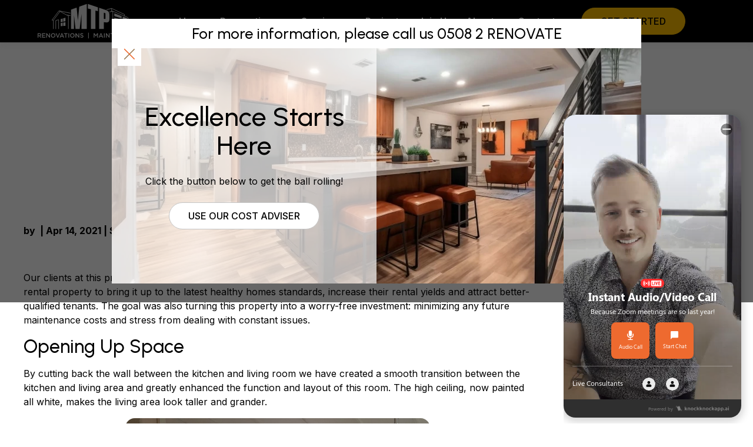

--- FILE ---
content_type: text/html; charset=utf-8
request_url: https://www.renovations.nz/blog-articles/full-house-renovation-in-south-auckland
body_size: 23852
content:
<!DOCTYPE html><!-- Last Published: Tue Dec 09 2025 02:52:42 GMT+0000 (Coordinated Universal Time) -->
<html data-wf-domain="www.renovations.nz" data-wf-page="656fa984e7b72cf32cc2b9d8" data-wf-site="6563f1fd3138fd1a0ebbd526" lang="en" data-wf-collection="656fa983e7b72cf32cc2b969" data-wf-item-slug="full-house-renovation-in-south-auckland">
  <head>
    <meta charset="utf-8" />
    <title>Full House Renovation In South Auckland - MTP Renovations</title>
    <meta content="The goal of this renovation was to turn this property into a worry-free investment: minimizing any future maintenance costs and stress from dealing with constant issues." name="description" />
    <meta content="Full House Renovation In South Auckland - MTP Renovations" property="og:title" />
    <meta content="The goal of this renovation was to turn this property into a worry-free investment: minimizing any future maintenance costs and stress from dealing with constant issues." property="og:description" />
    <meta content="https://cdn.prod.website-files.com/65640173f514c92e0e63ce92/657f7741c7fb29abbe86999b_kitchen-dining-after-reno.jpeg" property="og:image" />
    <meta content="Full House Renovation In South Auckland - MTP Renovations" property="twitter:title" />
    <meta content="The goal of this renovation was to turn this property into a worry-free investment: minimizing any future maintenance costs and stress from dealing with constant issues." property="twitter:description" />
    <meta content="https://cdn.prod.website-files.com/65640173f514c92e0e63ce92/657f7741c7fb29abbe86999b_kitchen-dining-after-reno.jpeg" property="twitter:image" />
    <meta property="og:type" content="website" />
    <meta content="summary_large_image" name="twitter:card" />
    <meta content="width=device-width, initial-scale=1" name="viewport" />
    <meta content="pXpDrieD3OE2U81kMk6Kc-AXvBWMtNMi39EBWRUlVuY" name="google-site-verification" />
    <link href="https://cdn.prod.website-files.com/6563f1fd3138fd1a0ebbd526/css/renovations-nz.shared.feeae698f.css" rel="stylesheet" type="text/css" />
    <link href="https://fonts.googleapis.com" rel="preconnect" />
    <link href="https://fonts.gstatic.com" rel="preconnect" crossorigin="anonymous" />
    <script src="https://ajax.googleapis.com/ajax/libs/webfont/1.6.26/webfont.js" type="text/javascript"></script>
    <script type="text/javascript">
      WebFont.load({
        google: {
          families: ["Urbanist:100,200,300,regular,500,600,700,800,900,100italic,200italic,300italic,italic,500italic,600italic,700italic,800italic,900italic", "Inter:100,200,300,regular,500,600,700,800,900"]
        }
      });
    </script>
    <script type="text/javascript">
      ! function(o, c) {
        var n = c.documentElement,
          t = " w-mod-";
        n.className += t + "js", ("ontouchstart" in o || o.DocumentTouch && c instanceof DocumentTouch) && (n.className += t + "touch")
      }(window, document);
    </script>
    <link href="https://cdn.prod.website-files.com/6563f1fd3138fd1a0ebbd526/6569288b9c38bd915f39b629_favicon-32.png" rel="shortcut icon" type="image/x-icon" />
    <link href="https://cdn.prod.website-files.com/6563f1fd3138fd1a0ebbd526/6569289340ff8a57eedbd2c7_favicon-256.png" rel="apple-touch-icon" />
    <link href="https://www.renovations.nz/blog-articles/full-house-renovation-in-south-auckland" rel="canonical" />
    <script src="https://www.google.com/recaptcha/api.js" type="text/javascript"></script><!-- Please keep this css code to improve the font quality-->
    <style>
      * {
        -webkit-font-smoothing: antialiased;
        -moz-osx-font-smoothing: grayscale;
        -o-font-smoothing: antialiased;
      }
    </style>


    <style>
      html.lenis {
        height: auto;
      }

      .lenis.lenis-smooth {
        scroll-behavior: auto;
      }

      .lenis.lenis-smooth [data-lenis-prevent] {
        overscroll-behavior: contain;
      }

      .lenis.lenis-stopped {
        overflow: hidden;
      }

      .extra-info {
        position: absolute;
        left: 0%;
        top: 0%;
        right: auto;
        bottom: auto;
        z-index: -1;
        overflow: hidden;
        width: 0px;
        height: 0px;
        opacity: 0;
        display: block !important;
      }
    </style>
    <meta name="google-site-verification" content="WlWDFvzx96M3GryA2dqQSz3vlrxsw2MzPl1EzxZNM4s" />
    <!-- Google Tag Manager -->
    <script>
      (function(w, d, s, l, i) {
        w[l] = w[l] || [];
        w[l].push({
          'gtm.start': new Date().getTime(),
          event: 'gtm.js'
        });
        var f = d.getElementsByTagName(s)[0],
          j = d.createElement(s),
          dl = l != 'dataLayer' ? '&l=' + l : '';
        j.async = true;
        j.src =
          'https://www.googletagmanager.com/gtm.js?id=' + i + dl;
        f.parentNode.insertBefore(j, f);
      })(window, document, 'script', 'dataLayer', 'GTM-TJTDJR5C');
    </script>
    <!-- End Google Tag Manager -->

    <!-- Global site tag (gtag.js) - Google Ads: 978243960 -->
    <script async src="https://www.googletagmanager.com/gtag/js?id=AW-978243960"></script>
    <script>
      window.dataLayer = window.dataLayer || [];

      function gtag() {
        dataLayer.push(arguments);
      }
      gtag('js', new Date());

      gtag('config', 'AW-978243960');
    </script>
    <script>
      gtag('config', 'AW-978243960/n3wYCLGU6doBEPiiu9ID', {
        'phone_conversion_number': '0508 2 73668'
      });
    </script>

    <script>
      (function(i, s, o, g, r, a, m) {
        i['GoogleAnalyticsObject'] = r;
        i[r] = i[r] || function() {
          (i[r].q = i[r].q || []).push(arguments)
        }, i[r].l = 1 * new Date();
        a = s.createElement(o),
          m = s.getElementsByTagName(o)[0];
        a.async = 1;
        a.src = g;
        m.parentNode.insertBefore(a, m)
      })(window, document, 'script', '//www.google-analytics.com/analytics.js', 'ga');
      ga('create', 'UA-71994520-1', 'auto');
      ga('send', 'pageview');
    </script>

    <script src="https://cdn.jsdelivr.net/npm/js-cookie@3.0.5/dist/js.cookie.min.js" integrity="sha256-WCzAhd2P6gRJF9Hv3oOOd+hFJi/QJbv+Azn4CGB8gfY=" crossorigin="anonymous"></script>

    <!-- [Attributes by Finsweet] CMS Select -->
    <script async src="https://cdn.jsdelivr.net/npm/@finsweet/attributes-cmsselect@1/cmsselect.js"></script>


    <script type="application/ld+json">
      {
        "@context": "https://schema.org",
        "@type": "LocalBusiness",
        "name": "Renovations.nz",
        "url": "https://renovations.nz/",
        "logo": "https://cdn.prod.website-files.com/6563f1fd3138fd1a0ebbd526/6563f5812f3bb75b0b1d2aa2_renovations-nz-logo.svg",
        "telephone": "09 929 4546",
        "email": "info@mtp.co.nz",
        "address": {
          "@type": "PostalAddress",
          "streetAddress": "16B Tarndale Grove",
          "addressLocality": "Albany",
          "addressRegion": "Auckland",
          "postalCode": "0632",
          "addressCountry": "NZ"
        },
        "openingHours": [
          "Mo 08:00-16:30",
          "Tu 08:00-16:30",
          "We 08:00-16:30",
          "Th 08:00-16:30",
          "Fr 08:00-16:00"
        ],
        "priceRange": "$$",
        "knowsAbout": "Home builder",
        "aggregateRating": {
          "@type": "AggregateRating",
          "ratingValue": "4.4",
          "reviewCount": "19"
        }
      }
    </script>

    <script>
      window.company_id = '6757605a720955005d0683e1';
      var newScript = document.createElement('script');
      newScript.src = 'https://api.knock-knockapp.com/widget/widget.js';
      document.getElementsByTagName('Head')[0].appendChild(newScript);
    </script>

    <script type="application/ld+json">
      {
        "@context": "https://schema.org",
        "@graph": [{
            "@type": "Article",
            "@id": "https://renovations-nz.webflow.io/blog-articles/full-house-renovation-in-south-auckland#article",
            "isPartOf": {
              "@id": "https://renovations-nz.webflow.io/blog-articles/full-house-renovation-in-south-auckland"
            },
            "author": {
              "name": "Renovations",
              "@id": "https://www.renovations.nz/#/schema/person/ee02fa0d67b3c5fcb13896f1ff23807a"
            },
            "headline": "Full House Renovation In South Auckland",
            "datePublished": "Dec 20, 2024",
            "dateModified": "Dec 20, 2024",
            "mainEntityOfPage": {
              "@id": "https://renovations-nz.webflow.io/blog-articles/full-house-renovation-in-south-auckland"
            },
            "publisher": {
              "@id": "https://www.renovations.nz/#organization"
            },
            "image": {
              "@id": "https://renovations-nz.webflow.io/blog-articles/full-house-renovation-in-south-auckland/#primaryimage"
            },
            "thumbnailUrl": "https://cdn.prod.website-files.com/65640173f514c92e0e63ce92/657f7741c7fb29abbe86999b_kitchen-dining-after-reno.jpeg",
            "articleSection": ["blog", "Renovations"],
            "inLanguage": "en-US"
          }, {
            "@type": "WebPage",
            "@id": "https://renovations-nz.webflow.io/blog-articles/full-house-renovation-in-south-auckland",
            "url": "https://renovations-nz.webflow.io/blog-articles/full-house-renovation-in-south-auckland",
            "name": "Full House Renovation In South Auckland - MTP Renovations",
            "isPartOf": {
              "@id": "https://www.renovations.nz/#website"
            },
            "primaryImageOfPage": {
              "@id": "https://renovations-nz.webflow.io/blog-articles/full-house-renovation-in-south-auckland/#primaryimage"
            },
            "image": {
              "@id": "https://renovations-nz.webflow.io/blog-articles/full-house-renovation-in-south-auckland/#primaryimage"
            },
            "thumbnailUrl": "https://cdn.prod.website-files.com/65640173f514c92e0e63ce92/657f7741c7fb29abbe86999b_kitchen-dining-after-reno.jpeg",
            "datePublished": "Dec 20, 2024",
            "dateModified": "Dec 20, 2024",
            "breadcrumb": {
              "@id": "https://renovations-nz.webflow.io/blog-articles/full-house-renovation-in-south-auckland#breadcrumb"
            },
            "inLanguage": "en-US",
            "potentialAction": [{
              "@type": "ReadAction",
              "target": ["https://renovations-nz.webflow.io/blog-articles/full-house-renovation-in-south-auckland"]
            }]
          }, {
            "@type": "ImageObject",
            "inLanguage": "en-US",
            "@id": "https://renovations-nz.webflow.io/blog-articles/full-house-renovation-in-south-auckland/#primaryimage",
            "url": "https://cdn.prod.website-files.com/65640173f514c92e0e63ce92/657f7741c7fb29abbe86999b_kitchen-dining-after-reno.jpeg",
            "contentUrl": "https://cdn.prod.website-files.com/65640173f514c92e0e63ce92/657f7741c7fb29abbe86999b_kitchen-dining-after-reno.jpeg",
            "width": 941,
            "height": 474
          }, {
            "@type": "BreadcrumbList",
            "@id": "https://renovations-nz.webflow.io/blog-articles/full-house-renovation-in-south-auckland#breadcrumb",
            "itemListElement": [{
              "@type": "ListItem",
              "position": 1,
              "name": "Home",
              "item": "https://www.renovations.nz/"
            }, {
              "@type": "ListItem",
              "position": 2,
              "name": "Full House Renovation In South Auckland"
            }]
          }, {
            "@type": "WebSite",
            "@id": "https://www.renovations.nz/#website",
            "url": "https://www.renovations.nz/",
            "name": "MTP Renovations",
            "description": "",
            "publisher": {
              "@id": "https://www.renovations.nz/#organization"
            },
            "potentialAction": [{
              "@type": "SearchAction",
              "target": {
                "@type": "EntryPoint",
                "urlTemplate": "https://www.renovations.nz/?s={search_term_string}"
              },
              "query-input": "required name=search_term_string"
            }],
            "inLanguage": "en-US"
          },
          {
            "@type": "Organization",
            "@id": "https://www.renovations.nz/#organization",
            "name": "MTP Renovations",
            "url": "https://www.renovations.nz/",
            "logo": {
              "@type": "ImageObject",
              "inLanguage": "en-US",
              "@id": "https://www.renovations.nz/#/schema/logo/image/",
              "url": "https://assets-global.website-files.com/6563f1fd3138fd1a0ebbd526/6570f043b84340478e1b0078_mtp-logo-light.svg",
              "contentUrl": "https://assets-global.website-files.com/6563f1fd3138fd1a0ebbd526/6570f043b84340478e1b0078_mtp-logo-light.svg",
              "width": "1024",
              "height": "1024",
              "caption": "MTP Renovations"
            },
            "image": {
              "@id": "https://www.renovations.nz/#/schema/logo/image/"
            },
            "sameAs": ["https://www.facebook.com/MaintainToProfit", "https://twitter.com/NzRenovations"]
          }, {
            "@type": "Person",
            "@id": "https://www.renovations.nz/#/schema/person/ee02fa0d67b3c5fcb13896f1ff23807a",
            "name": "Renovations"
          }
        ]
      }
    </script>
  </head>
  <body>
    <div class="w-embed w-iframe"><!-- Google Tag Manager (noscript) -->
      <noscript><iframe src="https://www.googletagmanager.com/ns.html?id=GTM-TJTDJR5C" height="0" width="0" style="display:none;visibility:hidden"></iframe></noscript>
      <!-- End Google Tag Manager (noscript) -->
    </div>
    <div class="modal-wrapper">
      <div class="modal-content">
        <div class="form-block-2 w-form">
          <form id="wf-form-Cost-Advisor" name="wf-form-Cost-Advisor" data-name="Cost Advisor" method="get" data-wf-page-id="656fa984e7b72cf32cc2b9d8" data-wf-element-id="b5fd5c9c-c500-8d87-97d8-fc554f437677" data-turnstile-sitekey="0x4AAAAAAAQTptj2So4dx43e">
            <div class="modal-tabs">
              <div class="div-block-3">
                <div class="heading-style-h3 modal-header">For more information, please call us 0508 2 RENOVATE</div>
                <div class="modal-close">
                  <div class="modal-close-icon w-embed"><svg viewBox="0 0 24 24" fill="none" xmlns="http://www.w3.org/2000/svg" stroke="">
                      <g id="SVGRepo_bgCarrier" stroke-width="0"></g>
                      <g id="SVGRepo_tracerCarrier" stroke-linecap="round" stroke-linejoin="round"></g>
                      <g id="SVGRepo_iconCarrier">
                        <rect width="24" height="24" fill="white"></rect>
                        <path d="M7 17L16.8995 7.10051" stroke="#9c7b55" stroke-linecap="round" stroke-linejoin="round"></path>
                        <path d="M7 7.00001L16.8995 16.8995" stroke="#EE6A2F" stroke-linecap="round" stroke-linejoin="round"></path>
                      </g>
                    </svg></div>
                </div>
              </div>
              <div class="modal-tab show">
                <div class="modal-tab-content opener"><img class="image-3" src="https://cdn.prod.website-files.com/6563f1fd3138fd1a0ebbd526/683fcf24189574f883f02ae3_kitchen_renovations_Auckland-popup.webp" alt="" sizes="(max-width: 900px) 100vw, 900px" loading="eager" fetchpriority="high" srcset="https://cdn.prod.website-files.com/6563f1fd3138fd1a0ebbd526/683fcf24189574f883f02ae3_kitchen_renovations_Auckland-popup-p-500.webp 500w, https://cdn.prod.website-files.com/6563f1fd3138fd1a0ebbd526/683fcf24189574f883f02ae3_kitchen_renovations_Auckland-popup-p-800.webp 800w, https://cdn.prod.website-files.com/6563f1fd3138fd1a0ebbd526/683fcf24189574f883f02ae3_kitchen_renovations_Auckland-popup.webp 900w" />
                  <div class="div-block">
                    <div class="margin-bottom margin-small">
                      <div class="heading-style-h2">Excellence Starts Here</div>
                    </div>
                    <div class="margin-bottom margin-small">
                      <p class="paragraph">Click the button below to get the ball rolling!</p>
                    </div><a href="#" class="button modal-next w-button">Use our cost adviser</a>
                  </div>
                </div>
              </div>
              <div class="modal-tab">
                <div class="modal-tab-content">
                  <div class="modal-tab-content-title">
                    <div class="margin-bottom margin-small">
                      <div><strong>STEP ONE</strong></div>
                      <div class="heading-style-h5">To receive your quote, please select the relevant category.</div>
                    </div>
                    <p class="text-size-small">Whether you are just starting an idea or ready to start your renovation, step one will point you in the right direction. Simply click on the relevant category and provide the required details. We will endeavour to get back to you today.</p>
                  </div>
                  <div class="modal-tab-content-questions">
                    <div class="div-block-2"><label class="modal-radio w-radio"><img src="https://cdn.prod.website-files.com/6563f1fd3138fd1a0ebbd526/65e93b0bd54f35bc9a4c1d71_concept-design.jpg" loading="lazy" alt="" class="modal-radio-img" />
                        <div class="w-form-formradioinput w-form-formradioinput--inputType-custom hidden-radio-button modal-next w-radio-input"></div><input type="radio" name="Category" id="Concept-Design" data-name="Category" style="opacity:0;position:absolute;z-index:-1" value="Concept &amp; Design" /><span data-tab="concept-questions" class="w-form-label" for="Concept-Design">Concept &amp; Design</span>
                      </label><label class="modal-radio w-radio"><img src="https://cdn.prod.website-files.com/6563f1fd3138fd1a0ebbd526/65e93bc2e5dbf70a77b71812_home-extension.jpg" loading="lazy" alt="" class="modal-radio-img" />
                        <div class="w-form-formradioinput w-form-formradioinput--inputType-custom hidden-radio-button modal-next w-radio-input"></div><input type="radio" name="Category" id="Home-Extension" data-name="Category" tab="home-questions" style="opacity:0;position:absolute;z-index:-1" value="Home Extension" /><span data-tab="home-questions" class="w-form-label" for="Home-Extension">Home Extension</span>
                      </label><label class="modal-radio w-radio"><img src="https://cdn.prod.website-files.com/6563f1fd3138fd1a0ebbd526/65e93bce6e2b1b428149dc82_internal-restructuring.jpg" loading="lazy" alt="" class="modal-radio-img" />
                        <div class="w-form-formradioinput w-form-formradioinput--inputType-custom hidden-radio-button modal-next w-radio-input"></div><input type="radio" name="Category" id="Internal-Restructuring" data-name="Category" style="opacity:0;position:absolute;z-index:-1" value="Internal Restructuring" /><span data-tab="internal-questions" class="w-form-label" for="Internal-Restructuring">Internal Restructuring</span>
                      </label><label class="modal-radio w-radio"><img src="https://cdn.prod.website-files.com/6563f1fd3138fd1a0ebbd526/65e93bd8ba8d3aa72d2af8a4_kitchen-bathroom.png" loading="lazy" alt="" class="modal-radio-img" />
                        <div class="w-form-formradioinput w-form-formradioinput--inputType-custom hidden-radio-button modal-next w-radio-input"></div><input type="radio" name="Category" id="Kitchens-Bathrooms" data-name="Category" style="opacity:0;position:absolute;z-index:-1" value="Kitchens &amp; Bathrooms" /><span data-tab="kitchen-questions" class="w-form-label" for="Kitchens-Bathrooms">Kitchens &amp; Bathrooms</span>
                      </label><label class="modal-radio w-radio"><img src="https://cdn.prod.website-files.com/6563f1fd3138fd1a0ebbd526/65e93be572ccaeb71eb051b0_derk-fence.jpg" loading="lazy" alt="" class="modal-radio-img" />
                        <div class="w-form-formradioinput w-form-formradioinput--inputType-custom hidden-radio-button modal-next w-radio-input"></div><input type="radio" name="Category" id="Decks-Fences" data-name="Category" style="opacity:0;position:absolute;z-index:-1" value="Decks &amp; Fences" /><span data-tab="deck-questions" class="w-form-label" for="Decks-Fences">Decks &amp; Fences</span>
                      </label><label class="modal-radio w-radio"><img src="https://cdn.prod.website-files.com/6563f1fd3138fd1a0ebbd526/65e93bee2c6279d8a5de7982_exterior-lanscaping.jpg" loading="lazy" alt="" class="modal-radio-img" />
                        <div class="w-form-formradioinput w-form-formradioinput--inputType-custom hidden-radio-button modal-next w-radio-input"></div><input type="radio" name="Category" id="Decks-Fences" data-name="Category" style="opacity:0;position:absolute;z-index:-1" value="Decks &amp; Fences" /><span data-tab="landscape-questions" class="w-form-label" for="Decks-Fences">Exterior &amp; Landscaping</span>
                      </label></div>
                  </div>
                </div>
              </div>
              <div class="modal-tab">
                <div class="modal-tab-content">
                  <div class="modal-tab-content-title">
                    <div class="margin-bottom margin-small">
                      <div><strong>STEP TWO</strong></div>
                      <div class="heading-style-h5">Which of the following applies to your situation?</div>
                    </div>
                    <p class="text-size-small">Select one or more applications that you think apply to your renovation. This will give us a good idea around scope, trades and extensiveness. Giving us an accurate idea of what you are trying to accomplish will enable us to give a more accurate budget estimate.</p>
                  </div>
                  <div class="modal-tab-content-questions">
                    <div id="home-questions" class="step-two-grid"><label class="w-checkbox"><input type="checkbox" name="Adding-1-2-Bedrooms" id="Adding-1-2-Bedrooms" data-name="Adding 1 2 Bedrooms" class="w-checkbox-input" /><span class="w-form-label" for="Adding-1-2-Bedrooms">Adding 1 - 2 bedrooms</span></label><label class="w-checkbox"><input type="checkbox" name="Adding-2-3-Bedrooms" id="Adding-2-3-Bedrooms" data-name="Adding 2 3 Bedrooms" class="w-checkbox-input" /><span class="w-form-label" for="Adding-2-3-Bedrooms">Adding 2 - 3 bedrooms</span></label><label class="w-checkbox"><input type="checkbox" name="Adding-3-Bedrooms" id="Adding-3-Bedrooms" data-name="Adding 3 Bedrooms" class="w-checkbox-input" /><span class="w-form-label" for="Adding-3-Bedrooms">Adding 3+ bedrooms</span></label><label class="w-checkbox"><input type="checkbox" name="Adding-Lounge" id="Adding-Lounge" data-name="Adding Lounge" class="w-checkbox-input" /><span class="w-form-label" for="Adding-Lounge">Adding lounge</span></label><label class="w-checkbox"><input type="checkbox" name="Adding-Gym" id="Adding-Gym" data-name="Adding Gym" class="w-checkbox-input" /><span class="w-form-label" for="Adding-Gym">Adding gym</span></label><label class="w-checkbox"><input type="checkbox" name="Adding-Kitchen" id="Adding-Kitchen" data-name="Adding Kitchen" class="w-checkbox-input" /><span class="w-form-label" for="Adding-Kitchen">Adding kitchen</span></label><label class="w-checkbox"><input type="checkbox" name="Increasing-Size-Of-Existing-Rooms" id="Increasing-Size-Of-Existing-Rooms" data-name="Increasing Size Of Existing Rooms" class="w-checkbox-input" /><span class="w-form-label" for="Increasing-Size-Of-Existing-Rooms">Increasing size of existing rooms</span></label><label class="w-checkbox"><input type="checkbox" name="Converting-Garage" id="Converting-Garage" data-name="Converting Garage" class="w-checkbox-input" /><span class="w-form-label" for="Converting-Garage">Converting garage</span></label><label class="w-checkbox"><input type="checkbox" name="Adding-A-Minor-Dwelling-Or-Flat" id="Adding-A-Minor-Dwelling-Or-Flat" data-name="Adding A Minor Dwelling Or Flat" class="w-checkbox-input" /><span class="w-form-label" for="Adding-A-Minor-Dwelling-Or-Flat">Adding a minor dwelling or flat</span></label><label class="w-checkbox"><input type="checkbox" name="Adding-A-Minor-Dwelling-Or-Flat" id="Adding-A-Minor-Dwelling-Or-Flat" data-name="Adding A Minor Dwelling Or Flat" class="w-checkbox-input" /><span class="w-form-label" for="Adding-A-Minor-Dwelling-Or-Flat">Commercial applications</span></label></div>
                    <div id="deck-questions" class="step-two-grid show"><label class="w-checkbox"><input type="checkbox" name="New-Deck" id="New-Deck" data-name="New Deck" class="w-checkbox-input" /><span class="w-form-label" for="New-Deck">New deck</span></label><label class="w-checkbox"><input type="checkbox" name="Repair-Or-Replace-Existing-Deck" id="Repair-Or-Replace-Existing-Deck" data-name="Repair Or Replace Existing Deck" class="w-checkbox-input" /><span class="w-form-label" for="Repair-Or-Replace-Existing-Deck">Repair or replace existing deck</span></label><label class="w-checkbox"><input type="checkbox" name="Increase-Size-Of-Existing-Deck" id="Increase-Size-Of-Existing-Deck" data-name="Increase Size Of Existing Deck" class="w-checkbox-input" /><span class="w-form-label" for="Increase-Size-Of-Existing-Deck">Increase size of existing deck</span></label><label class="w-checkbox"><input type="checkbox" name="New-Fence" id="New-Fence" data-name="New Fence" class="w-checkbox-input" /><span class="w-form-label" for="New-Fence">New fence</span></label><label class="w-checkbox"><input type="checkbox" name="Adding-Gym" id="Adding-Gym" data-name="Adding Gym" class="w-checkbox-input" /><span class="w-form-label" for="Adding-Gym">Repair of replace existing fence</span></label><label class="w-checkbox"><input type="checkbox" name="Adding-Kitchen" id="Adding-Kitchen" data-name="Adding Kitchen" class="w-checkbox-input" /><span class="w-form-label" for="Adding-Kitchen">Increase length of fence</span></label></div>
                    <div id="concept-questions" class="step-two-grid"><label class="w-checkbox"><input type="checkbox" name="Get-A-Property-Inspection" id="Get-A-Property-Inspection" data-name="Get A Property Inspection" class="w-checkbox-input" /><span class="w-form-label" for="Get-A-Property-Inspection">Get a property inspection</span></label><label class="w-checkbox"><input type="checkbox" name="I-Need-Concept-Plans" id="I-Need-Concept-Plans" data-name="I Need Concept Plans" class="w-checkbox-input" /><span class="w-form-label" for="I-Need-Concept-Plans">I need concept plans</span></label><label class="w-checkbox"><input type="checkbox" name="I-Have-Concept-Plans-And-Need-Plans-For-Council" id="I-Have-Concept-Plans-And-Need-Plans-For-Council" data-name="I Have Concept Plans And Need Plans For Council" class="w-checkbox-input" /><span class="w-form-label" for="I-Have-Concept-Plans-And-Need-Plans-For-Council">I have concept plans and need plans for council</span></label><label class="w-checkbox"><input type="checkbox" name="I-Need-Engineering-Advice" id="I-Need-Engineering-Advice" data-name="I Need Engineering Advice" class="w-checkbox-input" /><span class="w-form-label" for="I-Need-Engineering-Advice">I need engineering advice  </span></label><label class="w-checkbox"><input type="checkbox" name="I-Need-Specialist-Advice" id="I-Need-Specialist-Advice" data-name="I Need Specialist Advice" class="w-checkbox-input" /><span class="w-form-label" for="I-Need-Specialist-Advice">I need specialist advice</span></label></div>
                    <div id="internal-questions" class="step-two-grid"><label class="w-checkbox"><input type="checkbox" name="Removing-A-Wall" id="Removing-A-Wall" data-name="Removing A Wall" class="w-checkbox-input" /><span class="w-form-label" for="Removing-A-Wall">Removing a wall</span></label><label class="w-checkbox"><input type="checkbox" name="Adding-A-Wall" id="Adding-A-Wall" data-name="Adding A Wall" class="w-checkbox-input" /><span class="w-form-label" for="Adding-A-Wall">Adding a wall</span></label><label class="w-checkbox"><input type="checkbox" name="Rearranging-Internal-Layout" id="Rearranging-Internal-Layout" data-name="Rearranging Internal Layout" class="w-checkbox-input" /><span class="w-form-label" for="Rearranging-Internal-Layout">Rearranging internal layout </span></label><label class="w-checkbox"><input type="checkbox" name="Adding-A-Room" id="Adding-A-Room" data-name="Adding A Room" class="w-checkbox-input" /><span class="w-form-label" for="Adding-A-Room">Adding a room</span></label><label class="w-checkbox"><input type="checkbox" name="Adding-A-Wardrobe" id="Adding-A-Wardrobe" data-name="Adding A Wardrobe" class="w-checkbox-input" /><span class="w-form-label" for="Adding-A-Wardrobe">Adding a wardrobe</span></label><label class="w-checkbox"><input type="checkbox" name="General-Building-Works" id="General-Building-Works" data-name="General Building Works" class="w-checkbox-input" /><span class="w-form-label" for="General-Building-Works">General building works</span></label><label class="w-checkbox"><input type="checkbox" name="Plastering" id="Plastering" data-name="Plastering" class="w-checkbox-input" /><span class="w-form-label" for="Plastering">Plastering</span></label><label class="w-checkbox"><input type="checkbox" name="Plumbing" id="Plumbing" data-name="Plumbing" class="w-checkbox-input" /><span class="w-form-label" for="Plumbing">Plumbing</span></label><label class="w-checkbox"><input type="checkbox" name="Electrical" id="Electrical" data-name="Electrical" class="w-checkbox-input" /><span class="w-form-label" for="Electrical">Electrical</span></label><label class="w-checkbox"><input type="checkbox" name="Painting" id="Painting" data-name="Painting" class="w-checkbox-input" /><span class="w-form-label" for="Painting">Painting</span></label></div>
                    <div id="kitchen-questions" class="step-two-grid"><label class="w-checkbox"><input type="checkbox" name="New-Kitchen-Renovation-Replacing-Old" id="New-Kitchen-Renovation-Replacing-Old" data-name="New Kitchen Renovation Replacing Old" class="w-checkbox-input" /><span class="w-form-label" for="New-Kitchen-Renovation-Replacing-Old">New kitchen renovation (replacing old)</span></label><label class="w-checkbox"><input type="checkbox" name="Kitchen-Upgrade" id="Kitchen-Upgrade" data-name="Kitchen Upgrade" class="w-checkbox-input" /><span class="w-form-label" for="Kitchen-Upgrade">Kitchen upgrade</span></label><label class="w-checkbox"><input type="checkbox" name="New-Kitchen-Fixtures-Replace-Existing-In-Same-Location" id="New-Kitchen-Fixtures-Replace-Existing-In-Same-Location" data-name="New Kitchen Fixtures Replace Existing In Same Location" class="w-checkbox-input" /><span class="w-form-label" for="New-Kitchen-Fixtures-Replace-Existing-In-Same-Location">New kitchen fixtures (replace existing in same location)</span></label><label class="w-checkbox"><input type="checkbox" name="New-Bathroom-Fixtures-Replace-Existing-In-Same-Location" id="New-Bathroom-Fixtures-Replace-Existing-In-Same-Location" data-name="New Bathroom Fixtures Replace Existing In Same Location" class="w-checkbox-input" /><span class="w-form-label" for="New-Bathroom-Fixtures-Replace-Existing-In-Same-Location">New bathroom fixtures (replace existing in same location)</span></label><label class="w-checkbox"><input type="checkbox" name="New-Bathroom-Renovation" id="New-Bathroom-Renovation" data-name="New Bathroom Renovation" class="w-checkbox-input" /><span class="w-form-label" for="New-Bathroom-Renovation">New bathroom renovation</span></label><label class="w-checkbox"><input type="checkbox" name="Bathroom-Upgrade" id="Bathroom-Upgrade" data-name="Bathroom Upgrade" class="w-checkbox-input" /><span class="w-form-label" for="Bathroom-Upgrade">Bathroom upgrade</span></label><label class="w-checkbox"><input type="checkbox" name="General-Plumbing-Upgrade" id="General-Plumbing-Upgrade" data-name="General Plumbing Upgrade" class="w-checkbox-input" /><span class="w-form-label" for="General-Plumbing-Upgrade">General plumbing upgrade</span></label><label class="w-checkbox"><input type="checkbox" name="Water-Proofing" id="Water-Proofing" data-name="Water Proofing" class="w-checkbox-input" /><span class="w-form-label" for="Water-Proofing">Water proofing</span></label></div>
                    <div id="landscape-questions" class="step-two-grid"><label class="w-checkbox"><input type="checkbox" name="House-Painting" id="House-Painting" data-name="House Painting" class="w-checkbox-input" /><span class="w-form-label" for="House-Painting">House painting</span></label><label class="w-checkbox"><input type="checkbox" name="Cladding-Solutions" id="Cladding-Solutions" data-name="Cladding Solutions" class="w-checkbox-input" /><span class="w-form-label" for="Cladding-Solutions">Cladding solutions</span></label><label class="w-checkbox"><input type="checkbox" name="Roofing-Solutions" id="Roofing-Solutions" data-name="Roofing Solutions" class="w-checkbox-input" /><span class="w-form-label" for="Roofing-Solutions">Roofing solutions</span></label><label class="w-checkbox"><input type="checkbox" name="Landscaping-Solutions" id="Landscaping-Solutions" data-name="Landscaping Solutions" class="w-checkbox-input" /><span class="w-form-label" for="Landscaping-Solutions">Landscaping solutions</span></label><label class="w-checkbox"><input type="checkbox" name="Swimming-Pool-And-Spa-Solutions" id="Swimming-Pool-And-Spa-Solutions" data-name="Swimming Pool And Spa Solutions" class="w-checkbox-input" /><span class="w-form-label" for="Swimming-Pool-And-Spa-Solutions">Swimming pool and spa solutions</span></label><label class="w-checkbox"><input type="checkbox" name="Bathroom-Upgrade" id="Bathroom-Upgrade" data-name="Bathroom Upgrade" class="w-checkbox-input" /><span class="w-form-label" for="Bathroom-Upgrade">Plumbing, gas and drainage</span></label></div>
                    <div class="div-block-5"><label for="Other" class="field-label thin">Other Details</label><textarea id="Other" name="Other" maxlength="5000" data-name="Other" placeholder="" class="form-input is-text-area small w-input"></textarea></div>
                    <div class="button-group margin-top margin-top-auto"><a href="#" class="button is-icon modal-prev w-button">Back</a><a href="#" class="button is-icon modal-next w-button"> Next</a></div>
                  </div>
                </div>
              </div>
              <div class="modal-tab">
                <div class="modal-tab-content">
                  <div class="modal-tab-content-title">
                    <div class="margin-bottom margin-small">
                      <div><strong>STEP THREE</strong></div>
                      <div class="heading-style-h5">How soon or urgent do you need this quote?</div>
                    </div>
                    <p class="text-size-small">We appreciate your consideration for urgency. Our QS team is generally very busy so giving us an indication of urgency will help us prioritise your request accordingly</p>
                  </div>
                  <div class="modal-tab-content-questions">
                    <div class="div-block-6"><label class="w-radio"><input type="radio" name="Urgency" id="Immediately" data-name="Urgency" class="w-form-formradioinput w-radio-input" value="Immediately" /><span class="w-form-label" for="Immediately">Immediately</span></label><label class="w-radio"><input type="radio" name="Urgency" id="Very-soon" data-name="Urgency" class="w-form-formradioinput w-radio-input" value="Very soon" /><span class="w-form-label" for="Very-soon">Very soon</span></label><label class="w-radio"><input type="radio" name="Urgency" id="Just-quote-at-this-stage" data-name="Urgency" class="w-form-formradioinput w-radio-input" value="Just quote at this stage" /><span class="w-form-label" for="Just-quote-at-this-stage">Just quote at this stage</span></label><label class="w-radio"><input type="radio" name="Urgency" id="Budget-Depending" data-name="Urgency" class="w-form-formradioinput w-radio-input" value="Budget Depending" /><span class="w-form-label" for="Budget-Depending">Budget Depending</span></label></div>
                    <div class="button-group margin-top margin-top-auto"><a href="#" class="button is-icon modal-prev w-button">Back</a><a href="#" class="button is-icon modal-next w-button"> Next</a></div>
                  </div>
                </div>
              </div>
              <div class="modal-tab">
                <div class="modal-tab-content">
                  <div class="modal-tab-content-title">
                    <div class="margin-bottom margin-small">
                      <div><strong>STEP FOUR</strong></div>
                      <div class="heading-style-h5">Just a few details and we are done</div>
                    </div>
                    <p class="text-size-small">Complete the following form and our team will endeavour to get back to you within 48 hours during business hours. We would like to take this opportunity to thank you for choosing MTP.</p>
                  </div>
                  <div class="modal-tab-content-questions">
                    <div class="div-block-7">
                      <div class="form-field-wrapper"><label for="Name-3" class="field-label">Name</label><input class="form-input w-input" maxlength="256" name="Name" data-name="Name" placeholder="" type="text" id="Name-3" required="" /></div>
                      <div class="form-field-wrapper"><label for="Phone-3" class="field-label">Phone</label><input class="form-input w-input" maxlength="256" name="Phone" data-name="Phone" placeholder="" type="tel" id="Phone-3" required="" /></div>
                      <div class="form-field-wrapper"><label for="Email-3" class="field-label">Email</label><input class="form-input w-input" maxlength="256" name="Email" data-name="Email" placeholder="" type="email" id="Email-3" required="" /></div>
                      <div class="form-field-wrapper"><label for="Location" class="field-label">Location</label>
                        <div class="collection-list-wrapper w-dyn-list">
                          <div role="list" class="w-dyn-items">
                            <div role="listitem" class="w-dyn-item">
                              <div fs-cmsselect-element="text-value">Auckland - CBD</div>
                            </div>
                            <div role="listitem" class="w-dyn-item">
                              <div fs-cmsselect-element="text-value">Auckland - Central</div>
                            </div>
                            <div role="listitem" class="w-dyn-item">
                              <div fs-cmsselect-element="text-value">Auckland - City East</div>
                            </div>
                            <div role="listitem" class="w-dyn-item">
                              <div fs-cmsselect-element="text-value">Auckland - East</div>
                            </div>
                            <div role="listitem" class="w-dyn-item">
                              <div fs-cmsselect-element="text-value">Auckland - Head Office</div>
                            </div>
                            <div role="listitem" class="w-dyn-item">
                              <div fs-cmsselect-element="text-value">Auckland - North Shore</div>
                            </div>
                            <div role="listitem" class="w-dyn-item">
                              <div fs-cmsselect-element="text-value">Auckland - Rodney</div>
                            </div>
                            <div role="listitem" class="w-dyn-item">
                              <div fs-cmsselect-element="text-value">Auckland - South East</div>
                            </div>
                            <div role="listitem" class="w-dyn-item">
                              <div fs-cmsselect-element="text-value">Auckland - South West</div>
                            </div>
                            <div role="listitem" class="w-dyn-item">
                              <div fs-cmsselect-element="text-value">Auckland - West</div>
                            </div>
                            <div role="listitem" class="w-dyn-item">
                              <div fs-cmsselect-element="text-value">Auckland Franklin</div>
                            </div>
                            <div role="listitem" class="w-dyn-item">
                              <div fs-cmsselect-element="text-value">Bathroom Renovations Hamilton</div>
                            </div>
                            <div role="listitem" class="w-dyn-item">
                              <div fs-cmsselect-element="text-value">Bathroom Renovations North Shore</div>
                            </div>
                            <div role="listitem" class="w-dyn-item">
                              <div fs-cmsselect-element="text-value">Bathroom Renovations Tauranga</div>
                            </div>
                            <div role="listitem" class="w-dyn-item">
                              <div fs-cmsselect-element="text-value">Bay of Plenty</div>
                            </div>
                            <div role="listitem" class="w-dyn-item">
                              <div fs-cmsselect-element="text-value">Canterbury</div>
                            </div>
                            <div role="listitem" class="w-dyn-item">
                              <div fs-cmsselect-element="text-value">Christchurch - North</div>
                            </div>
                            <div role="listitem" class="w-dyn-item">
                              <div fs-cmsselect-element="text-value">Christchurch - South</div>
                            </div>
                            <div role="listitem" class="w-dyn-item">
                              <div fs-cmsselect-element="text-value">Gisborne &amp; East Cape</div>
                            </div>
                            <div role="listitem" class="w-dyn-item">
                              <div fs-cmsselect-element="text-value">Hawkes Bay</div>
                            </div>
                            <div role="listitem" class="w-dyn-item">
                              <div fs-cmsselect-element="text-value">Invercargill</div>
                            </div>
                            <div role="listitem" class="w-dyn-item">
                              <div fs-cmsselect-element="text-value">Kapiti Coast</div>
                            </div>
                            <div role="listitem" class="w-dyn-item">
                              <div fs-cmsselect-element="text-value">Kitchen Renovations Hamilton</div>
                            </div>
                            <div role="listitem" class="w-dyn-item">
                              <div fs-cmsselect-element="text-value">Kitchen Renovations Tauranga</div>
                            </div>
                            <div role="listitem" class="w-dyn-item">
                              <div fs-cmsselect-element="text-value">Manawatu - Wanganui</div>
                            </div>
                            <div role="listitem" class="w-dyn-item">
                              <div fs-cmsselect-element="text-value">Marlborough</div>
                            </div>
                            <div role="listitem" class="w-dyn-item">
                              <div fs-cmsselect-element="text-value">Nelson Tasman</div>
                            </div>
                            <div role="listitem" class="w-dyn-item">
                              <div fs-cmsselect-element="text-value">Northland</div>
                            </div>
                            <div role="listitem" class="w-dyn-item">
                              <div fs-cmsselect-element="text-value">Otago</div>
                            </div>
                            <div role="listitem" class="w-dyn-item">
                              <div fs-cmsselect-element="text-value">Renovations Hamilton</div>
                            </div>
                            <div role="listitem" class="w-dyn-item">
                              <div fs-cmsselect-element="text-value">Renovations Kumeu</div>
                            </div>
                            <div role="listitem" class="w-dyn-item">
                              <div fs-cmsselect-element="text-value">Renovations Tauranga</div>
                            </div>
                            <div role="listitem" class="w-dyn-item">
                              <div fs-cmsselect-element="text-value">Renovations Whangaparaoa</div>
                            </div>
                            <div role="listitem" class="w-dyn-item">
                              <div fs-cmsselect-element="text-value">Southland</div>
                            </div>
                            <div role="listitem" class="w-dyn-item">
                              <div fs-cmsselect-element="text-value">Taranaki</div>
                            </div>
                            <div role="listitem" class="w-dyn-item">
                              <div fs-cmsselect-element="text-value">Waikato </div>
                            </div>
                            <div role="listitem" class="w-dyn-item">
                              <div fs-cmsselect-element="text-value">Wellington - City</div>
                            </div>
                            <div role="listitem" class="w-dyn-item">
                              <div fs-cmsselect-element="text-value">Wellington - Hutt Valley</div>
                            </div>
                            <div role="listitem" class="w-dyn-item">
                              <div fs-cmsselect-element="text-value">Wellington-Wairarapa</div>
                            </div>
                            <div role="listitem" class="w-dyn-item">
                              <div fs-cmsselect-element="text-value">West Coast</div>
                            </div>
                          </div>
                        </div><select id="Location" name="Location" data-name="Location" required="" fs-cmsselect-element="select" class="w-select"></select>
                      </div>
                    </div>
                    <div class="div-block-8">
                      <div class="form-field-wrapper"><label for="Message-3" class="field-label">Additional comments</label><textarea id="Message-3" name="Message" maxlength="5000" data-name="Message" placeholder="" required="" class="form-input is-text-area small w-input"></textarea></div><textarea name="Extra-Info" maxlength="5000" data-name="Extra Info" placeholder="" class="form-input extra-info w-input"></textarea>
                      <div class="form-field-wrapper">
                        <div data-sitekey="6LeSUukrAAAAAD4-NeYjuTH5pand3xTNx_5q7hIa" class="w-form-formrecaptcha g-recaptcha g-recaptcha-error g-recaptcha-disabled"></div>
                      </div><input type="submit" data-wait="Please wait..." class="button is-secondary w-button" value="Submit" />
                    </div>
                  </div>
                </div>
              </div>
            </div>
          </form>
          <div class="success-message-2 w-form-done">
            <div class="div-block-3">
              <div class="heading-style-h3 modal-header">For more information, please call us 0508 2 RENOVATE</div>
              <div class="modal-close">
                <div class="modal-close-icon w-embed"><svg viewBox="0 0 24 24" fill="none" xmlns="http://www.w3.org/2000/svg" stroke="">
                    <g id="SVGRepo_bgCarrier" stroke-width="0"></g>
                    <g id="SVGRepo_tracerCarrier" stroke-linecap="round" stroke-linejoin="round"></g>
                    <g id="SVGRepo_iconCarrier">
                      <rect width="24" height="24" fill="white"></rect>
                      <path d="M7 17L16.8995 7.10051" stroke="#9c7b55" stroke-linecap="round" stroke-linejoin="round"></path>
                      <path d="M7 7.00001L16.8995 16.8995" stroke="#9c7b55" stroke-linecap="round" stroke-linejoin="round"></path>
                    </g>
                  </svg></div>
              </div>
            </div>
            <div>Thank you! Your submission has been received!</div>
          </div>
          <div class="w-form-fail">
            <div>Oops! Something went wrong while submitting the form.</div>
          </div>
        </div>
      </div>
    </div>
    <div class="page-wrapper">
      <div class="preloader_component"></div>
      <div class="global-styles w-embed">
        <style>
          /* Focus state style for keyboard navigation for the focusable elements */
          *[tabindex]:focus-visible,
          input[type="file"]:focus-visible {
            outline: 0.125rem solid #4d65ff;
            outline-offset: 0.125rem;
          }

          /* Get rid of top margin on first element in any rich text element */
          .w-richtext> :not(div):first-child,
          .w-richtext>div:first-child> :first-child {
            margin-top: 0 !important;
          }

          /* Get rid of bottom margin on last element in any rich text element */
          .w-richtext>:last-child,
          .w-richtext ol li:last-child,
          .w-richtext ul li:last-child {
            margin-bottom: 0 !important;
          }

          /* Prevent all click and hover interaction with an element */
          .pointer-events-off {
            pointer-events: none;
          }

          /* Enables all click and hover interaction with an element */
          .pointer-events-on {
            pointer-events: auto;
          }

          /* Create a class of .div-square which maintains a 1:1 dimension of a div */
          .div-square::after {
            content: "";
            display: block;
            padding-bottom: 100%;
          }

          /* Make sure containers never lose their center alignment */
          .container-medium,
          .container-small,
          .container-large {
            margin-right: auto !important;
            margin-left: auto !important;
          }

          /* 
Make the following elements inherit typography styles from the parent and not have hardcoded values. 
Important: You will not be able to style for example "All Links" in Designer with this CSS applied.
Uncomment this CSS to use it in the project. Leave this message for future hand-off.
*/
          /*
a,
.w-input,
.w-select,
.w-tab-link,
.w-nav-link,
.w-dropdown-btn,
.w-dropdown-toggle,
.w-dropdown-link {
  color: inherit;
  text-decoration: inherit;
  font-size: inherit;
}
*/

          /* Apply "..." after 3 lines of text */
          .text-style-3lines {
            display: -webkit-box;
            overflow: hidden;
            -webkit-line-clamp: 3;
            -webkit-box-orient: vertical;
          }

          /* Apply "..." after 2 lines of text */
          .text-style-2lines {
            display: -webkit-box;
            overflow: hidden;
            -webkit-line-clamp: 2;
            -webkit-box-orient: vertical;
          }

          /* Adds inline flex display */
          .display-inlineflex {
            display: inline-flex;
          }

          /* These classes are never overwritten */
          .hide {
            display: none !important;
          }

          @media screen and (max-width: 991px) {

            .hide,
            .hide-tablet {
              display: none !important;
            }
          }

          @media screen and (max-width: 767px) {
            .hide-mobile-landscape {
              display: none !important;
            }
          }

          @media screen and (max-width: 479px) {
            .hide-mobile {
              display: none !important;
            }
          }

          .margin-0 {
            margin: 0rem !important;
          }

          .padding-0 {
            padding: 0rem !important;
          }

          .spacing-clean {
            padding: 0rem !important;
            margin: 0rem !important;
          }

          .margin-top {
            margin-right: 0rem !important;
            margin-bottom: 0rem !important;
            margin-left: 0rem !important;
          }

          .padding-top {
            padding-right: 0rem !important;
            padding-bottom: 0rem !important;
            padding-left: 0rem !important;
          }

          .margin-right {
            margin-top: 0rem !important;
            margin-bottom: 0rem !important;
            margin-left: 0rem !important;
          }

          .padding-right {
            padding-top: 0rem !important;
            padding-bottom: 0rem !important;
            padding-left: 0rem !important;
          }

          .margin-bottom {
            margin-top: 0rem !important;
            margin-right: 0rem !important;
            margin-left: 0rem !important;
          }

          .padding-bottom {
            padding-top: 0rem !important;
            padding-right: 0rem !important;
            padding-left: 0rem !important;
          }

          .margin-left {
            margin-top: 0rem !important;
            margin-right: 0rem !important;
            margin-bottom: 0rem !important;
          }

          .padding-left {
            padding-top: 0rem !important;
            padding-right: 0rem !important;
            padding-bottom: 0rem !important;
          }

          .margin-horizontal {
            margin-top: 0rem !important;
            margin-bottom: 0rem !important;
          }

          .padding-horizontal {
            padding-top: 0rem !important;
            padding-bottom: 0rem !important;
          }

          .margin-vertical {
            margin-right: 0rem !important;
            margin-left: 0rem !important;
          }

          .padding-vertical {
            padding-right: 0rem !important;
            padding-left: 0rem !important;
          }

          /* Apply "..." at 100% width */
          .truncate-width {
            width: 100%;
            white-space: nowrap;
            overflow: hidden;
            text-overflow: ellipsis;
          }

          /* Removes native scrollbar */
          .no-scrollbar {
            -ms-overflow-style: none;
            overflow: -moz-scrollbars-none;
          }

          .no-scrollbar::-webkit-scrollbar {
            display: none;
          }
        </style>
      </div>
      <div data-collapse="medium" data-animation="default" data-duration="400" data-w-id="867cad69-db40-170e-e638-1f15cd72e84d" data-easing="ease" data-easing2="ease" role="banner" class="navbar_component is-black w-nav">
        <div class="navbar_container"><a href="/" class="navbar_logo-link w-nav-brand"><img src="https://cdn.prod.website-files.com/6563f1fd3138fd1a0ebbd526/6570f043b84340478e1b0078_mtp-logo-light.svg" loading="lazy" width="180" height="60" alt="" class="navbar_logo" /></a>
          <nav role="navigation" class="navbar_menu w-nav-menu"><a href="/" class="navbar_link w-nav-link">Home</a>
            <div data-hover="true" data-delay="200" data-w-id="867cad69-db40-170e-e638-1f15cd72e854" class="navbar_menu-dropdown w-dropdown">
              <div class="navbar_dropdown-toggle w-dropdown-toggle">
                <div>Renovations</div>
                <div class="dropdown-chevron w-embed"><svg width=" 100%" height=" 100%" viewBox="0 0 16 16" fill="none" xmlns="http://www.w3.org/2000/svg">
                    <path fill-rule="evenodd" clip-rule="evenodd" d="M2.55806 6.29544C2.46043 6.19781 2.46043 6.03952 2.55806 5.94189L3.44195 5.058C3.53958 4.96037 3.69787 4.96037 3.7955 5.058L8.00001 9.26251L12.2045 5.058C12.3021 4.96037 12.4604 4.96037 12.5581 5.058L13.4419 5.94189C13.5396 6.03952 13.5396 6.19781 13.4419 6.29544L8.17678 11.5606C8.07915 11.6582 7.92086 11.6582 7.82323 11.5606L2.55806 6.29544Z" fill="currentColor" />
                  </svg></div>
              </div>
              <nav class="navbar_dropdown-list w-dropdown-list">
                <div class="navbar_dropdown-content">
                  <div class="w-dyn-list">
                    <div role="list" class="w-dyn-items">
                      <div role="listitem" class="w-dyn-item"><a href="/renovation-services/home-extensions" class="navbar_dropdown-link">Renovations</a></div>
                      <div role="listitem" class="w-dyn-item"><a href="/renovation-services/kitchen-renovations" class="navbar_dropdown-link">Kitchen Renovations</a></div>
                      <div role="listitem" class="w-dyn-item"><a href="/renovation-services/bathroom-renovations" class="navbar_dropdown-link">Bathroom Renovations</a></div>
                      <div role="listitem" class="w-dyn-item"><a href="/renovation-services/internal-restructuring" class="navbar_dropdown-link">Interior Upgrades</a></div>
                      <div role="listitem" class="w-dyn-item"><a href="/renovation-services/home-office" class="navbar_dropdown-link">Home Office</a></div>
                    </div>
                  </div>
                </div>
              </nav>
            </div>
            <div data-hover="true" data-delay="200" data-w-id="867cad69-db40-170e-e638-1f15cd72e865" class="navbar_menu-dropdown w-dropdown">
              <div class="navbar_dropdown-toggle w-dropdown-toggle">
                <div>Services</div>
                <div class="dropdown-chevron w-embed"><svg width=" 100%" height=" 100%" viewBox="0 0 16 16" fill="none" xmlns="http://www.w3.org/2000/svg">
                    <path fill-rule="evenodd" clip-rule="evenodd" d="M2.55806 6.29544C2.46043 6.19781 2.46043 6.03952 2.55806 5.94189L3.44195 5.058C3.53958 4.96037 3.69787 4.96037 3.7955 5.058L8.00001 9.26251L12.2045 5.058C12.3021 4.96037 12.4604 4.96037 12.5581 5.058L13.4419 5.94189C13.5396 6.03952 13.5396 6.19781 13.4419 6.29544L8.17678 11.5606C8.07915 11.6582 7.92086 11.6582 7.82323 11.5606L2.55806 6.29544Z" fill="currentColor" />
                  </svg></div>
              </div>
              <nav class="navbar_dropdown-list w-dropdown-list">
                <div class="navbar_dropdown-content">
                  <div class="w-dyn-list">
                    <div role="list" class="w-dyn-items">
                      <div role="listitem" class="w-dyn-item"><a href="/renovation-services/kitchen-renovations" class="navbar_dropdown-link">Kitchen Renovations</a></div>
                      <div role="listitem" class="w-dyn-item"><a href="/renovation-services/bathroom-renovations" class="navbar_dropdown-link">Bathroom Renovations</a></div>
                      <div role="listitem" class="w-dyn-item"><a href="/renovation-services/property-maintenance" class="navbar_dropdown-link">Property Maintenance</a></div>
                      <div role="listitem" class="w-dyn-item"><a href="/renovation-services/commercial-maintenance" class="navbar_dropdown-link">Commercial Maintenance</a></div>
                      <div role="listitem" class="w-dyn-item"><a href="/renovation-services/internal-restructuring" class="navbar_dropdown-link">Interior Upgrades</a></div>
                      <div role="listitem" class="w-dyn-item"><a href="/renovation-services/decks-and-fences" class="navbar_dropdown-link">Decks and Fences</a></div>
                      <div role="listitem" class="w-dyn-item"><a href="/renovation-services/concept-and-design" class="navbar_dropdown-link">Concept and Design</a></div>
                      <div role="listitem" class="w-dyn-item"><a href="/renovation-services/project-management" class="navbar_dropdown-link">Project Management</a></div>
                      <div role="listitem" class="w-dyn-item"><a href="/renovation-services/exterior-and-landscaping" class="navbar_dropdown-link">Exterior and Landscaping</a></div>
                    </div>
                  </div>
                </div>
              </nav>
            </div><a href="/projects" class="navbar_link w-nav-link">Projects</a><a href="/franchise-opportunity" class="navbar_link w-nav-link">Join Us</a>
            <div data-hover="true" data-delay="200" data-w-id="867cad69-db40-170e-e638-1f15cd72e877" class="navbar_menu-dropdown w-dropdown">
              <div class="navbar_dropdown-toggle w-dropdown-toggle">
                <div>About</div>
                <div class="dropdown-chevron w-embed"><svg width=" 100%" height=" 100%" viewBox="0 0 16 16" fill="none" xmlns="http://www.w3.org/2000/svg">
                    <path fill-rule="evenodd" clip-rule="evenodd" d="M2.55806 6.29544C2.46043 6.19781 2.46043 6.03952 2.55806 5.94189L3.44195 5.058C3.53958 4.96037 3.69787 4.96037 3.7955 5.058L8.00001 9.26251L12.2045 5.058C12.3021 4.96037 12.4604 4.96037 12.5581 5.058L13.4419 5.94189C13.5396 6.03952 13.5396 6.19781 13.4419 6.29544L8.17678 11.5606C8.07915 11.6582 7.92086 11.6582 7.82323 11.5606L2.55806 6.29544Z" fill="currentColor" />
                  </svg></div>
              </div>
              <nav class="navbar_dropdown-list w-dropdown-list">
                <div class="navbar_dropdown-content">
                  <div><a href="/about" class="navbar_dropdown-link">MTP Renovations</a><a href="/locations" class="navbar_dropdown-link">Our Locations</a><a href="/about/our-process" class="navbar_dropdown-link">Our Process</a><a href="/about/meet-the-team" class="navbar_dropdown-link">Meet the Team</a><a href="/franchise-opportunity" class="navbar_dropdown-link">Become a Licensee</a><a href="/about/owner-stories" class="navbar_dropdown-link">Owner Stories</a><a href="/about/mtp-tv" class="navbar_dropdown-link">MTP TV</a><a href="/about/testimonials" class="navbar_dropdown-link">Testimonials</a><a href="/about/blog" class="navbar_dropdown-link">Renovation Blog</a><a href="/about/events" class="navbar_dropdown-link">Events</a></div>
                </div>
              </nav>
            </div>
            <div data-hover="true" data-delay="200" data-w-id="867cad69-db40-170e-e638-1f15cd72e890" class="navbar_menu-dropdown w-dropdown">
              <div class="navbar_dropdown-toggle w-dropdown-toggle"><a href="/contact" class="link-block w-inline-block">
                  <div>Contact</div>
                </a>
                <div class="dropdown-chevron w-embed"><svg width=" 100%" height=" 100%" viewBox="0 0 16 16" fill="none" xmlns="http://www.w3.org/2000/svg">
                    <path fill-rule="evenodd" clip-rule="evenodd" d="M2.55806 6.29544C2.46043 6.19781 2.46043 6.03952 2.55806 5.94189L3.44195 5.058C3.53958 4.96037 3.69787 4.96037 3.7955 5.058L8.00001 9.26251L12.2045 5.058C12.3021 4.96037 12.4604 4.96037 12.5581 5.058L13.4419 5.94189C13.5396 6.03952 13.5396 6.19781 13.4419 6.29544L8.17678 11.5606C8.07915 11.6582 7.92086 11.6582 7.82323 11.5606L2.55806 6.29544Z" fill="currentColor" />
                  </svg></div>
              </div>
              <nav class="navbar_dropdown-list is-contact w-dropdown-list">
                <div class="navbar_dropdown-content is-contact">
                  <div id="w-node-ea191986-6c3b-9cfd-a0de-19d8ab50bdad-cd72e84d" class="padding-xxsmall">
                    <div class="w-dyn-list">
                      <div role="list" class="navbar_dropdown-link-list is-locations w-dyn-items">
                        <div role="listitem" class="locations_list-item w-dyn-item"><a href="/locations/auckland-cbd" class="navbar_dropdown-link w-inline-block">
                            <div class="location_tag is-nav-icon w-condition-invisible w-embed"><svg xmlns="http://www.w3.org/2000/svg" xmlns:xlink="http://www.w3.org/1999/xlink" aria-hidden="true" role="img" class="iconify iconify--ic" width="100%" height="100%" preserveAspectRatio="xMidYMid meet" viewBox="0 0 24 24">
                                <path fill="currentColor" d="M12 2C6.48 2 2 6.48 2 12s4.48 10 10 10s10-4.48 10-10S17.52 2 12 2zm-2 15l-5-5l1.41-1.41L10 14.17l7.59-7.59L19 8l-9 9z"></path>
                              </svg></div>
                            <div>Auckland - CBD</div>
                          </a></div>
                        <div role="listitem" class="locations_list-item w-dyn-item"><a href="/locations/auckland-central" class="navbar_dropdown-link w-inline-block">
                            <div class="location_tag is-nav-icon w-condition-invisible w-embed"><svg xmlns="http://www.w3.org/2000/svg" xmlns:xlink="http://www.w3.org/1999/xlink" aria-hidden="true" role="img" class="iconify iconify--ic" width="100%" height="100%" preserveAspectRatio="xMidYMid meet" viewBox="0 0 24 24">
                                <path fill="currentColor" d="M12 2C6.48 2 2 6.48 2 12s4.48 10 10 10s10-4.48 10-10S17.52 2 12 2zm-2 15l-5-5l1.41-1.41L10 14.17l7.59-7.59L19 8l-9 9z"></path>
                              </svg></div>
                            <div>Auckland - Central</div>
                          </a></div>
                        <div role="listitem" class="locations_list-item w-dyn-item"><a href="/locations/auckland" class="navbar_dropdown-link w-inline-block">
                            <div class="location_tag is-nav-icon w-condition-invisible w-embed"><svg xmlns="http://www.w3.org/2000/svg" xmlns:xlink="http://www.w3.org/1999/xlink" aria-hidden="true" role="img" class="iconify iconify--ic" width="100%" height="100%" preserveAspectRatio="xMidYMid meet" viewBox="0 0 24 24">
                                <path fill="currentColor" d="M12 2C6.48 2 2 6.48 2 12s4.48 10 10 10s10-4.48 10-10S17.52 2 12 2zm-2 15l-5-5l1.41-1.41L10 14.17l7.59-7.59L19 8l-9 9z"></path>
                              </svg></div>
                            <div>Auckland - Head Office</div>
                          </a></div>
                        <div role="listitem" class="locations_list-item w-dyn-item"><a href="/locations/auckland-north-shore" class="navbar_dropdown-link w-inline-block">
                            <div class="location_tag is-nav-icon w-condition-invisible w-embed"><svg xmlns="http://www.w3.org/2000/svg" xmlns:xlink="http://www.w3.org/1999/xlink" aria-hidden="true" role="img" class="iconify iconify--ic" width="100%" height="100%" preserveAspectRatio="xMidYMid meet" viewBox="0 0 24 24">
                                <path fill="currentColor" d="M12 2C6.48 2 2 6.48 2 12s4.48 10 10 10s10-4.48 10-10S17.52 2 12 2zm-2 15l-5-5l1.41-1.41L10 14.17l7.59-7.59L19 8l-9 9z"></path>
                              </svg></div>
                            <div>Auckland - North Shore</div>
                          </a></div>
                        <div role="listitem" class="locations_list-item w-dyn-item"><a href="/locations/rodney" class="navbar_dropdown-link w-inline-block">
                            <div class="location_tag is-nav-icon w-condition-invisible w-embed"><svg xmlns="http://www.w3.org/2000/svg" xmlns:xlink="http://www.w3.org/1999/xlink" aria-hidden="true" role="img" class="iconify iconify--ic" width="100%" height="100%" preserveAspectRatio="xMidYMid meet" viewBox="0 0 24 24">
                                <path fill="currentColor" d="M12 2C6.48 2 2 6.48 2 12s4.48 10 10 10s10-4.48 10-10S17.52 2 12 2zm-2 15l-5-5l1.41-1.41L10 14.17l7.59-7.59L19 8l-9 9z"></path>
                              </svg></div>
                            <div>Auckland - Rodney</div>
                          </a></div>
                        <div role="listitem" class="locations_list-item w-dyn-item"><a href="/locations/auckland-south-east" class="navbar_dropdown-link w-inline-block">
                            <div class="location_tag is-nav-icon w-embed"><svg xmlns="http://www.w3.org/2000/svg" xmlns:xlink="http://www.w3.org/1999/xlink" aria-hidden="true" role="img" class="iconify iconify--ic" width="100%" height="100%" preserveAspectRatio="xMidYMid meet" viewBox="0 0 24 24">
                                <path fill="currentColor" d="M12 2C6.48 2 2 6.48 2 12s4.48 10 10 10s10-4.48 10-10S17.52 2 12 2zm-2 15l-5-5l1.41-1.41L10 14.17l7.59-7.59L19 8l-9 9z"></path>
                              </svg></div>
                            <div>Auckland - South East</div>
                          </a></div>
                        <div role="listitem" class="locations_list-item w-dyn-item"><a href="/locations/auckland-west" class="navbar_dropdown-link w-inline-block">
                            <div class="location_tag is-nav-icon w-condition-invisible w-embed"><svg xmlns="http://www.w3.org/2000/svg" xmlns:xlink="http://www.w3.org/1999/xlink" aria-hidden="true" role="img" class="iconify iconify--ic" width="100%" height="100%" preserveAspectRatio="xMidYMid meet" viewBox="0 0 24 24">
                                <path fill="currentColor" d="M12 2C6.48 2 2 6.48 2 12s4.48 10 10 10s10-4.48 10-10S17.52 2 12 2zm-2 15l-5-5l1.41-1.41L10 14.17l7.59-7.59L19 8l-9 9z"></path>
                              </svg></div>
                            <div>Auckland - West</div>
                          </a></div>
                        <div role="listitem" class="locations_list-item w-dyn-item"><a href="/locations/kapiti-coast" class="navbar_dropdown-link w-inline-block">
                            <div class="location_tag is-nav-icon w-embed"><svg xmlns="http://www.w3.org/2000/svg" xmlns:xlink="http://www.w3.org/1999/xlink" aria-hidden="true" role="img" class="iconify iconify--ic" width="100%" height="100%" preserveAspectRatio="xMidYMid meet" viewBox="0 0 24 24">
                                <path fill="currentColor" d="M12 2C6.48 2 2 6.48 2 12s4.48 10 10 10s10-4.48 10-10S17.52 2 12 2zm-2 15l-5-5l1.41-1.41L10 14.17l7.59-7.59L19 8l-9 9z"></path>
                              </svg></div>
                            <div>Kapiti Coast</div>
                          </a></div>
                        <div role="listitem" class="locations_list-item w-dyn-item"><a href="/locations/tauranga" class="navbar_dropdown-link w-inline-block">
                            <div class="location_tag is-nav-icon w-condition-invisible w-embed"><svg xmlns="http://www.w3.org/2000/svg" xmlns:xlink="http://www.w3.org/1999/xlink" aria-hidden="true" role="img" class="iconify iconify--ic" width="100%" height="100%" preserveAspectRatio="xMidYMid meet" viewBox="0 0 24 24">
                                <path fill="currentColor" d="M12 2C6.48 2 2 6.48 2 12s4.48 10 10 10s10-4.48 10-10S17.52 2 12 2zm-2 15l-5-5l1.41-1.41L10 14.17l7.59-7.59L19 8l-9 9z"></path>
                              </svg></div>
                            <div>Renovations Tauranga</div>
                          </a></div>
                        <div role="listitem" class="locations_list-item w-dyn-item"><a href="/locations/waikato-south" class="navbar_dropdown-link w-inline-block">
                            <div class="location_tag is-nav-icon w-condition-invisible w-embed"><svg xmlns="http://www.w3.org/2000/svg" xmlns:xlink="http://www.w3.org/1999/xlink" aria-hidden="true" role="img" class="iconify iconify--ic" width="100%" height="100%" preserveAspectRatio="xMidYMid meet" viewBox="0 0 24 24">
                                <path fill="currentColor" d="M12 2C6.48 2 2 6.48 2 12s4.48 10 10 10s10-4.48 10-10S17.52 2 12 2zm-2 15l-5-5l1.41-1.41L10 14.17l7.59-7.59L19 8l-9 9z"></path>
                              </svg></div>
                            <div>Waikato </div>
                          </a></div>
                      </div>
                    </div>
                  </div>
                  <div id="w-node-_867cad69-db40-170e-e638-1f15cd72e8a0-cd72e84d" class="locations_legend-wrapper">
                    <div class="locations_tag-wrapper">
                      <div class="location_tag w-embed"><svg xmlns="http://www.w3.org/2000/svg" xmlns:xlink="http://www.w3.org/1999/xlink" aria-hidden="true" role="img" class="iconify iconify--ic" width="100%" height="100%" preserveAspectRatio="xMidYMid meet" viewBox="0 0 24 24">
                          <path fill="currentColor" d="M12 2C6.48 2 2 6.48 2 12s4.48 10 10 10s10-4.48 10-10S17.52 2 12 2zm-2 15l-5-5l1.41-1.41L10 14.17l7.59-7.59L19 8l-9 9z"></path>
                        </svg></div>
                      <div class="text-size-small">See franchises available in all our regions in our &#x27;Join Us&#x27; tab</div>
                    </div><a href="/franchise-opportunity" class="button is-small w-button">Become a Franchisee</a>
                  </div>
                  <div id="w-node-_867cad69-db40-170e-e638-1f15cd72e8a7-cd72e84d" class="navbar_contact-wrapper">
                    <div class="navbar_menu-contact">
                      <div class="margin-bottom margin-xsmall">
                        <div class="button-group"><a href="tel:0508273668" class="contact_link is-phone w-inline-block">
                            <div>0508 2 RENOVATE</div>
                          </a>
                          <div>0508 2 73668</div>
                        </div>
                      </div><a href="mailto:info@renovations.nz" class="contact_link w-inline-block">
                        <div>info@mtp.co.nz</div>
                      </a>
                      <div class="text-size-small">16B Tarndale Grove, Albany, Auckland 0632</div>
                      <div class="w-layout-grid navbar_social-list"><a href="https://www.facebook.com/MaintainToProfit" target="_blank" class="button is-icon-only w-inline-block">
                          <div class="social-icon w-embed"><svg width="100%" height="100%" viewBox="0 0 24 24" fill="none" xmlns="http://www.w3.org/2000/svg">
                              <path d="M16.5 6H13.5C12.9477 6 12.5 6.44772 12.5 7V10H16.5C16.6137 9.99748 16.7216 10.0504 16.7892 10.1419C16.8568 10.2334 16.8758 10.352 16.84 10.46L16.1 12.66C16.0318 12.8619 15.8431 12.9984 15.63 13H12.5V20.5C12.5 20.7761 12.2761 21 12 21H9.5C9.22386 21 9 20.7761 9 20.5V13H7.5C7.22386 13 7 12.7761 7 12.5V10.5C7 10.2239 7.22386 10 7.5 10H9V7C9 4.79086 10.7909 3 13 3H16.5C16.7761 3 17 3.22386 17 3.5V5.5C17 5.77614 16.7761 6 16.5 6Z" fill="CurrentColor" />
                            </svg></div>
                        </a><a href="https://www.google.co.nz/maps/place/Maintain+To+Profit+Renovations/@-36.7541336,174.5711634,11.25z/data=!4m11!1m2!2m1!1shttps:%2F%2Fwww.renovations.nz%2F!3m7!1s0x6d0d39e7c9402c7f:0x966d274809f59caf!8m2!3d-36.7238857!4d174.69339!9m1!1b1!15sChtodHRwczovL3d3dy5yZW5vdmF0aW9ucy5uei-SARtwcm9wZXJ0eV9tYW5hZ2VtZW50X2NvbXBhbnk" target="_blank" class="button is-icon-only w-inline-block">
                          <div class="icon-embed-xsmall w-embed"><svg xmlns="http://www.w3.org/2000/svg" xmlns:xlink="http://www.w3.org/1999/xlink" aria-hidden="true" role="img" class="iconify iconify--bx" width="100%" height="100%" preserveAspectRatio="xMidYMid meet" viewBox="0 0 24 24">
                              <path d="M20.283 10.356h-8.327v3.451h4.792c-.446 2.193-2.313 3.453-4.792 3.453a5.27 5.27 0 0 1-5.279-5.28a5.27 5.27 0 0 1 5.279-5.279c1.259 0 2.397.447 3.29 1.178l2.6-2.599c-1.584-1.381-3.615-2.233-5.89-2.233a8.908 8.908 0 0 0-8.934 8.934a8.907 8.907 0 0 0 8.934 8.934c4.467 0 8.529-3.249 8.529-8.934c0-.528-.081-1.097-.202-1.625z" fill="currentColor"></path>
                            </svg></div>
                        </a><a href="https://www.youtube.com/channel/UCi-G8GgjLwUum-EAaAA0XRg" target="_blank" class="button is-icon-only w-inline-block">
                          <div class="icon-embed-xsmall w-embed"><svg xmlns="http://www.w3.org/2000/svg" xmlns:xlink="http://www.w3.org/1999/xlink" aria-hidden="true" role="img" class="iconify iconify--bx" width="100%" height="100%" preserveAspectRatio="xMidYMid meet" viewBox="0 0 24 24">
                              <path d="M21.593 7.203a2.506 2.506 0 0 0-1.762-1.766C18.265 5.007 12 5 12 5s-6.264-.007-7.831.404a2.56 2.56 0 0 0-1.766 1.778c-.413 1.566-.417 4.814-.417 4.814s-.004 3.264.406 4.814c.23.857.905 1.534 1.763 1.765c1.582.43 7.83.437 7.83.437s6.265.007 7.831-.403a2.515 2.515 0 0 0 1.767-1.763c.414-1.565.417-4.812.417-4.812s.02-3.265-.407-4.831zM9.996 15.005l.005-6l5.207 3.005l-5.212 2.995z" fill="currentColor"></path>
                            </svg></div>
                        </a></div>
                      <div class="margin-top margin-small"><a href="/contact" class="contact_link is-phone w-inline-block">
                          <div>ALL LOCATION CONTACT DETAILS</div>
                        </a></div>
                    </div>
                    <div id="w-node-_867cad69-db40-170e-e638-1f15cd72e8b9-cd72e84d" class="navbar_newsletter-wrapper">
                      <div class="heading-style-h5">Subscribe to our newsletter</div>
                      <div class="text-size-small">Its a good time to subscribe and stay up to date with offers and property news.</div>
                      <div class="w-form">
                        <form id="email-form" name="email-form" data-name="Email Form" method="get" class="newsletter_form with-cap" data-wf-page-id="656fa984e7b72cf32cc2b9d8" data-wf-element-id="867cad69-db40-170e-e638-1f15cd72e8bf" data-turnstile-sitekey="0x4AAAAAAAQTptj2So4dx43e"><input class="form-input is-news pad w-input" maxlength="256" name="email-2" data-name="Email 2" placeholder="Your email address" type="email" id="email-2" required="" />
                          <div data-sitekey="6LeSUukrAAAAAD4-NeYjuTH5pand3xTNx_5q7hIa" class="w-form-formrecaptcha g-recaptcha g-recaptcha-error g-recaptcha-disabled"></div><textarea name="Extra-Info" maxlength="5000" data-name="Extra Info" placeholder="" required="" class="form-input extra-info w-input"></textarea><input type="submit" data-wait="Please wait..." class="button is-news rounded w-button" value="Join" />
                        </form>
                        <div class="success-message w-form-done">
                          <div class="margin-top margin-small">
                            <div><strong>You&#x27;re now subscribed to our newsletter</strong></div>
                          </div>
                        </div>
                        <div class="error-message w-form-fail">
                          <div>Something went wrong. Please try again.</div>
                        </div>
                      </div>
                    </div>
                  </div>
                </div>
              </nav>
            </div>
            <div class="navbar_menu-buttons"><a href="/contact" class="button is-secondary open-cost-adviser w-button">Get Started</a></div>
          </nav>
          <div class="div-block-9"><a href="/contact" class="phone-icon w-inline-block">
              <div class="code-embed w-embed"><svg fill="#ebc300" viewBox="0 0 512 512" xmlns="http://www.w3.org/2000/svg">
                  <g id="SVGRepo_bgCarrier" stroke-width="0"></g>
                  <g id="SVGRepo_tracerCarrier" stroke-linecap="round" stroke-linejoin="round"></g>
                  <g id="SVGRepo_iconCarrier">
                    <path d="M493.4 24.6l-104-24c-11.3-2.6-22.9 3.3-27.5 13.9l-48 112c-4.2 9.8-1.4 21.3 6.9 28l60.6 49.6c-36 76.7-98.9 140.5-177.2 177.2l-49.6-60.6c-6.8-8.3-18.2-11.1-28-6.9l-112 48C3.9 366.5-2 378.1.6 389.4l24 104C27.1 504.2 36.7 512 48 512c256.1 0 464-207.5 464-464 0-11.2-7.7-20.9-18.6-23.4z"></path>
                  </g>
                </svg></div>
            </a>
            <div class="navbar_menu-button w-nav-button">
              <div class="navbar_menu-icon">
                <div class="navbar_menu-icon_line-top"></div>
                <div class="navbar_menu-icon_line-middle">
                  <div class="menu-icon_line-middle-inner"></div>
                </div>
                <div class="navbar_menu-icon_line-bottom"></div>
              </div>
            </div>
          </div>
        </div>
      </div>
      <main class="main-wrapper">
        <header class="section_home-header">
          <div class="padding-global">
            <div class="container-large">
              <div class="header_content">
                <div>
                  <div class="margin-bottom margin-large">
                    <div class="margin-bottom margin-tiny">
                      <h1 class="heading-hero">Full House Renovation In South Auckland</h1>
                    </div>
                    <div>April 14, 2021</div>
                  </div>
                </div>
              </div>
            </div>
          </div>
          <div class="header_background-image-wrapper"><img loading="eager" width="4769" height="3179" src="https://cdn.prod.website-files.com/65640173f514c92e0e63ce92/657f7741c7fb29abbe86999b_kitchen-dining-after-reno.jpeg" alt="" class="header_background-image" /><img loading="eager" width="4769" height="3179" alt="" src="https://cdn.prod.website-files.com/6563f1fd3138fd1a0ebbd526/657f636090246e4622d41dc2_MTP-44.webp" srcset="https://cdn.prod.website-files.com/6563f1fd3138fd1a0ebbd526/657f636090246e4622d41dc2_MTP-44-p-500.webp 500w, https://cdn.prod.website-files.com/6563f1fd3138fd1a0ebbd526/657f636090246e4622d41dc2_MTP-44-p-800.webp 800w, https://cdn.prod.website-files.com/6563f1fd3138fd1a0ebbd526/657f636090246e4622d41dc2_MTP-44-p-1080.webp 1080w, https://cdn.prod.website-files.com/6563f1fd3138fd1a0ebbd526/657f636090246e4622d41dc2_MTP-44-p-1600.webp 1600w, https://cdn.prod.website-files.com/6563f1fd3138fd1a0ebbd526/657f636090246e4622d41dc2_MTP-44.webp 1920w" sizes="100vw" class="header_background-image w-condition-invisible" />
            <div class="header_image-overlay"></div>
          </div>
        </header>
        <section class="section_renovations">
          <div class="padding-global">
            <div class="container-large">
              <div class="padding-section-large">
                <div class="blog_article-component">
                  <div id="w-node-c0100828-a1cc-c477-f957-dae394d0b78e-2cc2b9d8">
                    <div class="text-rich-text w-richtext">
                      <p><strong> by  | Apr 14, 2021 | South East Auckland</strong></p>
                      <p>‍</p>
                      <p>Our clients at this property in the South Auckland suburb of  Mangere wanted a full house renovation of their rental property to bring it up to the latest healthy homes standards, increase their rental yields and attract better-qualified tenants. The goal was also turning this property into a worry-free investment: minimizing any future maintenance costs and stress from dealing with constant issues.</p>
                      <h2>Opening Up Space</h2>
                      <p>By cutting back the wall between the kitchen and living room we have created a smooth transition between the kitchen and living area and greatly enhanced the function and layout of this room. The high ceiling, now painted all white, makes the living area look taller and grander.</p>
                      <figure class="w-richtext-align-center w-richtext-figure-type-image">
                        <div><img alt="kitchen renovation project in progress - south Auckland" src="https://cdn.prod.website-files.com/65640173f514c92e0e63ce92/657f7741c7fb29abbe869981_kitchen-during-renovation-project-wall-removal-south-auckland.jpeg" loading="lazy" /></div>
                      </figure>
                      <figure class="w-richtext-align-center w-richtext-figure-type-image">
                        <div><img alt="house renovation created large open space" src="https://cdn.prod.website-files.com/65640173f514c92e0e63ce92/657f7741c7fb29abbe869984_kitchen-living-after-renovation-south-auckland.jpeg" loading="lazy" /></div>
                      </figure>
                      <h2>Kitchen Renovation</h2>
                      <p>The existing kitchen was very outdated, with cabinets falling apart and was in desperate need of upgrading. We have installed new melamine cabinets with stainless steel handles and an engineered stone benchtop. The main reason we recommend using the engineered stone rather than the laminate is its durability and ease of maintenance. The stone also makes the kitchen look very attractive.</p>
                      <figure class="w-richtext-align-center w-richtext-figure-type-image">
                        <div><img alt="kitchen renovation - before kitchen remodel in south Auckland" src="https://cdn.prod.website-files.com/65640173f514c92e0e63ce92/657f7741c7fb29abbe869992_kitchen-before.jpeg" loading="lazy" /></div>
                      </figure>
                      <figure class="w-richtext-align-center w-richtext-figure-type-image">
                        <div><img alt="kitchen renovation - after - new modern kitchen" src="https://cdn.prod.website-files.com/65640173f514c92e0e63ce92/657f7741c7fb29abbe869988_kitchen-after2.jpeg" loading="lazy" /></div>
                      </figure>
                      <h2>Bathroom Remodel</h2>
                      <p>By replacing the existing vanity, bath, and mirror with new, modern units and installing large marble-pattern tiles around the bath we have added comfort and beauty to this room. By keeping the colors light and bright we have managed to make the bathroom feel bigger.</p>
                      <figure class="w-richtext-align-center w-richtext-figure-type-image">
                        <div><img alt="bathroom before renovation - Manurewa-south Auckland" src="https://cdn.prod.website-files.com/65640173f514c92e0e63ce92/657f7741c7fb29abbe869998_bathroom-before-2.jpeg" loading="lazy" /></div>
                      </figure>
                      <figure class="w-richtext-align-center w-richtext-figure-type-image">
                        <div><img alt="" src="https://cdn.prod.website-files.com/65640173f514c92e0e63ce92/657f7741c7fb29abbe86998e_bathroom-renovation-south-Auckland-after.jpeg" loading="lazy" /></div>
                      </figure>
                      <h2>Rental Property Flooring Recommendations</h2>
                      <p>For any areas exposed to water and dampness, we recommend installing vinyl – it’s waterproof, durable, and cost-effective. Our client has decided to follow our advice to install the heavy-duty vinyl flooring in the kitchen, dining room, and bathroom. The solution-dyed nylon cut pile carpet was installed in the lounge and bedrooms. The high-density underlay and 40 ounces carpet thickness makes it feel very luxurious and will last longer than the cheap low-density polyester products.</p>
                      <figure class="w-richtext-align-center w-richtext-figure-type-image">
                        <div><img alt="open space living dining kichen after renovation" src="https://cdn.prod.website-files.com/65640173f514c92e0e63ce92/657f7741c7fb29abbe86999e_open-space-created-by-house-renovation.jpeg" loading="lazy" /></div>
                      </figure>
                      <figure class="w-richtext-align-center w-richtext-figure-type-image">
                        <div><img alt="renovated bedroom - rental property" src="https://cdn.prod.website-files.com/65640173f514c92e0e63ce92/657f7741c7fb29abbe86998b_bedroom-after-reno.jpeg" loading="lazy" /></div>
                      </figure>
                      <h2>Added Bonus</h2>
                      <p>Installing an exterior hot water cylinder and converting the hot water cylinder into the cupboard created more storage. We have also upgraded the switchboard to comply with the electrical codes.</p>
                      <h2>Project Summary – Cost and Returns</h2>
                      <p><strong>Scope of work:</strong> Kitchen renovation, Bathroom renovation, flooring replacement in all the rooms, full interior paint, switchboard upgrade.</p>
                      <p><strong>Completion time:</strong> 4 weeks</p>
                      <p><strong>Cost:</strong> $55,000</p>
                      <p><strong>Rent increase:</strong> $75/week = $3900/year</p>
                      <p><strong>Loan interest (based on 3%):</strong> $1650</p>
                      <p><strong>Added value approx.:</strong> $80000 =45% ROI</p>
                      <p> </p>
                      <h2>Feedback From Our Client</h2>
                      <p><em>“Great service by Ramin and his team. They kept their promises and stuck to the timeframe. All done in 4 weeks and looks amazing.”</em></p>
                      <p> </p>
                      <figure class="w-richtext-align-center w-richtext-figure-type-image">
                        <div><img alt="renovated house-Manurewa, south Auckland-exterior" src="https://cdn.prod.website-files.com/65640173f514c92e0e63ce92/657f7742c7fb29abbe8699a2_renovate-house-exterior.jpeg" loading="lazy" /></div>
                      </figure>
                      <figure class="w-richtext-align-center w-richtext-figure-type-image">
                        <div><img alt="kitchen and dining room after renovation" src="https://cdn.prod.website-files.com/65640173f514c92e0e63ce92/657f7741c7fb29abbe86999b_kitchen-dining-after-reno.jpeg" loading="lazy" /></div>
                      </figure>
                      <p> </p>
                      <p> </p>
                      <h2>Related blogs:</h2>
                      <p><a href="https://www.renovations.nz/blog-articles/an-exceptional-complete-renovation-at-otahuhu-south-auckland">An Exceptional Complete Renovation at Otahuhu, South Auckland</a><br /><a href="https://www.renovations.nz/blog-articles/south-auckland-family-home-renovation">South Auckland family home renovation</a><br /><a href="https://www.renovations.nz/blog-articles/latest-south-auckland-renovation">Latest South Auckland Renovation</a><br /><a href="https://www.renovations.nz/blog-articles/another-renovation-in-south-auckland">Another Renovation In South Auckland</a><br /><a href="https://www.renovations.nz/blog-articles/our-top-5-bathroom-renovations-in-auckland">Our Top 5 Bathroom Renovations In Auckland</a></p>
                      <p>     </p>
                    </div>
                  </div>
                  <div>
                    <div class="margin-bottom margin-small">
                      <div class="heading-style-h3">Recent News Articles</div>
                    </div>
                    <div class="w-dyn-list">
                      <div role="list" class="w-dyn-items">
                        <div role="listitem" class="w-dyn-item"><a data-w-id="5a226d29-677e-18c8-ae8f-81ac445f2912" style="opacity:0" href="/blog-articles/spring-maintenance-tips-quick-wins-and-pro-fixes" class="blog_item-link w-inline-block">
                            <div>Spring maintenance tips: quick wins and pro fixes</div>
                          </a></div>
                        <div role="listitem" class="w-dyn-item"><a data-w-id="5a226d29-677e-18c8-ae8f-81ac445f2912" style="opacity:0" href="/blog-articles/preparing-your-outdoor-areas-for-a-summer-to-remember" class="blog_item-link w-inline-block">
                            <div>Preparing your outdoor areas for a summer to remember</div>
                          </a></div>
                        <div role="listitem" class="w-dyn-item"><a data-w-id="5a226d29-677e-18c8-ae8f-81ac445f2912" style="opacity:0" href="/blog-articles/make-your-passion-for-renovation-your-next-career-step" class="blog_item-link w-inline-block">
                            <div>Make your passion for renovation your next career step</div>
                          </a></div>
                        <div role="listitem" class="w-dyn-item"><a data-w-id="5a226d29-677e-18c8-ae8f-81ac445f2912" style="opacity:0" href="/blog-articles/whats-the-right-order-to-renovate-a-house" class="blog_item-link w-inline-block">
                            <div>What’s the right order to renovate a house?</div>
                          </a></div>
                        <div role="listitem" class="w-dyn-item"><a data-w-id="5a226d29-677e-18c8-ae8f-81ac445f2912" style="opacity:0" href="/blog-articles/keep-your-home-warm-in-winter" class="blog_item-link w-inline-block">
                            <div>Keep your home warm in winter</div>
                          </a></div>
                        <div role="listitem" class="w-dyn-item"><a data-w-id="5a226d29-677e-18c8-ae8f-81ac445f2912" style="opacity:0" href="/blog-articles/kitchen-feature-trends-autumn-2025" class="blog_item-link w-inline-block">
                            <div>Kitchen feature trends – Autumn 2025</div>
                          </a></div>
                        <div role="listitem" class="w-dyn-item"><a data-w-id="5a226d29-677e-18c8-ae8f-81ac445f2912" style="opacity:0" href="/blog-articles/whats-hot-in-bathrooms-2025-trends-youll-love" class="blog_item-link w-inline-block">
                            <div>What’s hot in bathrooms: 2025 trends you’ll love</div>
                          </a></div>
                        <div role="listitem" class="w-dyn-item"><a data-w-id="5a226d29-677e-18c8-ae8f-81ac445f2912" style="opacity:0" href="/blog-articles/home-extension-ideas-to-create-more-space-at-home" class="blog_item-link w-inline-block">
                            <div>Home extension ideas to create more space at home</div>
                          </a></div>
                        <div role="listitem" class="w-dyn-item"><a data-w-id="5a226d29-677e-18c8-ae8f-81ac445f2912" style="opacity:0" href="/blog-articles/how-to-plan-a-home-renovation-or-commercial-renovation" class="blog_item-link w-inline-block">
                            <div>How to plan a home renovation or commercial renovation</div>
                          </a></div>
                        <div role="listitem" class="w-dyn-item"><a data-w-id="5a226d29-677e-18c8-ae8f-81ac445f2912" style="opacity:0" href="/blog-articles/2025-starts-strong-for-the-building-sector" class="blog_item-link w-inline-block">
                            <div>2025 Starts Strong for the Building Sector</div>
                          </a></div>
                        <div role="listitem" class="w-dyn-item"><a data-w-id="5a226d29-677e-18c8-ae8f-81ac445f2912" style="opacity:0" href="/blog-articles/proven-strategies-to-scale-your-mtp-franchise" class="blog_item-link w-inline-block">
                            <div>Proven Strategies to Scale Your MTP Franchise</div>
                          </a></div>
                        <div role="listitem" class="w-dyn-item"><a data-w-id="5a226d29-677e-18c8-ae8f-81ac445f2912" style="opacity:0" href="/blog-articles/franchise-vs-independent-business" class="blog_item-link w-inline-block">
                            <div>Franchise vs Independent Business</div>
                          </a></div>
                        <div role="listitem" class="w-dyn-item"><a data-w-id="5a226d29-677e-18c8-ae8f-81ac445f2912" style="opacity:0" href="/blog-articles/opportunities-and-growth-at-mtp" class="blog_item-link w-inline-block">
                            <div>Opportunities And Growth At MTP</div>
                          </a></div>
                        <div role="listitem" class="w-dyn-item"><a data-w-id="5a226d29-677e-18c8-ae8f-81ac445f2912" style="opacity:0" href="/blog-articles/future-trends-every-mtp-franchisee-should-know" class="blog_item-link w-inline-block">
                            <div>Future Trends Every MTP Franchisee Should Know</div>
                          </a></div>
                        <div role="listitem" class="w-dyn-item"><a data-w-id="5a226d29-677e-18c8-ae8f-81ac445f2912" style="opacity:0" href="/blog-articles/why-mtp-is-the-best-construction-franchise-opportunity" class="blog_item-link w-inline-block">
                            <div>Why MTP is the Best Construction Franchise Opportunity</div>
                          </a></div>
                        <div role="listitem" class="w-dyn-item"><a data-w-id="5a226d29-677e-18c8-ae8f-81ac445f2912" style="opacity:0" href="/blog-articles/common-concerns-about-starting-a-construction-franchise" class="blog_item-link w-inline-block">
                            <div>Common Concerns About Starting a Construction Franchise</div>
                          </a></div>
                        <div role="listitem" class="w-dyn-item"><a data-w-id="5a226d29-677e-18c8-ae8f-81ac445f2912" style="opacity:0" href="/blog-articles/how-mtp-franchise-owners-achieve-work-life-balance" class="blog_item-link w-inline-block">
                            <div>How MTP Franchise Owners Achieve Work-Life Balance</div>
                          </a></div>
                        <div role="listitem" class="w-dyn-item"><a data-w-id="5a226d29-677e-18c8-ae8f-81ac445f2912" style="opacity:0" href="/blog-articles/the-financial-benefits-of-owning-a-mtp-franchise" class="blog_item-link w-inline-block">
                            <div>The Financial Benefits Of Owning a MTP Franchise</div>
                          </a></div>
                        <div role="listitem" class="w-dyn-item"><a data-w-id="5a226d29-677e-18c8-ae8f-81ac445f2912" style="opacity:0" href="/blog-articles/factors-to-consider-before-joining-mtp-franchises" class="blog_item-link w-inline-block">
                            <div>Factors to Consider Before Joining MTP Franchises</div>
                          </a></div>
                        <div role="listitem" class="w-dyn-item"><a data-w-id="5a226d29-677e-18c8-ae8f-81ac445f2912" style="opacity:0" href="/blog-articles/marketing-strategies-for-mtp-franchisees" class="blog_item-link w-inline-block">
                            <div>Marketing Strategies for MTP Franchisees</div>
                          </a></div>
                      </div>
                    </div>
                  </div>
                </div>
              </div>
            </div>
          </div>
        </section>
        <section class="section_cta">
          <div class="padding-global">
            <div class="container-large">
              <div class="padding-section-large">
                <div data-w-id="7123a0cc-56f9-d081-6be6-55cdf2a61c04" class="max-width-large">
                  <div class="margin-bottom margin-small">
                    <h2 class="text-color-white">Renovate with Us</h2>
                  </div>
                  <p class="text-size-medium text-color-white">MTP Renovations is one of New Zealand’s leading renovation specialists. We have helped hundreds of satisfied clients; now it&#x27;s your turn! Contact our team today to discuss your project and experience the best renovations in Auckland and New Zealand-wide.</p>
                  <div class="margin-top margin-medium">
                    <div class="button-group"><a href="/contact" class="button is-alternate w-button">Get Started</a></div>
                  </div>
                </div>
              </div>
            </div>
          </div>
          <div class="cta_background-image-wrapper">
            <div class="image-overlay-layer"></div><img src="https://cdn.prod.website-files.com/6563f1fd3138fd1a0ebbd526/656e81e8eb70467b9c3bbc4a_2021-01-20-Maintain-to-Profit-135-Eban-Ave-11-1024x683.webp" loading="lazy" width="1024" height="683" alt="" srcset="https://cdn.prod.website-files.com/6563f1fd3138fd1a0ebbd526/656e81e8eb70467b9c3bbc4a_2021-01-20-Maintain-to-Profit-135-Eban-Ave-11-1024x683-p-500.webp 500w, https://cdn.prod.website-files.com/6563f1fd3138fd1a0ebbd526/656e81e8eb70467b9c3bbc4a_2021-01-20-Maintain-to-Profit-135-Eban-Ave-11-1024x683-p-800.webp 800w, https://cdn.prod.website-files.com/6563f1fd3138fd1a0ebbd526/656e81e8eb70467b9c3bbc4a_2021-01-20-Maintain-to-Profit-135-Eban-Ave-11-1024x683.webp 1024w" sizes="(max-width: 1024px) 100vw, 1024px" class="cta_background-image" />
          </div>
        </section>
      </main>
      <footer class="footer_component">
        <div class="padding-global background-color-gold">
          <div class="container-large">
            <div class="padding-vertical padding-xsmall">
              <div class="newsletter_component">
                <div class="newsletter_content">
                  <div class="max-width-large">
                    <div class="margin-bottom">
                      <h3>Subscribe to our newsletter</h3>
                    </div>
                    <p>Its a good time to subscribe and stay up to date with offers and property news.</p>
                  </div>
                </div>
                <div class="newsletter_form-block w-form">
                  <form id="email-form" name="email-form" data-name="Email Form" method="get" class="newsletter_form" data-wf-page-id="656fa984e7b72cf32cc2b9d8" data-wf-element-id="06d2ec25-b648-2809-401c-3d3506a57a7d" data-turnstile-sitekey="0x4AAAAAAAQTptj2So4dx43e">
                    <div class="signup-form-wrapper with-cap"><input class="form-input is-news w-input" maxlength="256" name="email-4" data-name="Email 4" placeholder="Enter your email" type="email" id="newsletter-email" required="" />
                      <div id="w-node-_4857d04f-f03a-26f3-fbe8-b8da218d2b37-cfe08cdd" data-sitekey="6LeSUukrAAAAAD4-NeYjuTH5pand3xTNx_5q7hIa" class="w-form-formrecaptcha g-recaptcha g-recaptcha-error g-recaptcha-disabled"></div><textarea name="Extra-Info" maxlength="5000" data-name="Extra Info" placeholder="" class="form-input extra-info w-input"></textarea><input type="submit" data-wait="Please wait..." class="button is-news rounded w-button" value="Sign up" />
                    </div>
                  </form>
                  <div class="success-message w-form-done">
                    <div class="success-text">You&#x27;re now subscribed to our newsletter</div>
                  </div>
                  <div class="error-message w-form-fail">
                    <div>Oops! Something went wrong while submitting the form.</div>
                  </div>
                </div>
              </div>
            </div>
          </div>
        </div>
        <div class="padding-global">
          <div class="container-large">
            <div class="padding-vertical padding-xxlarge">
              <div class="padding-bottom padding-medium">
                <div data-w-id="7e9b06b7-53b5-433b-8c4d-0370d4ba5f5f" class="w-layout-grid footer_top-wrapper">
                  <div id="w-node-_7e9b06b7-53b5-433b-8c4d-0370d4ba5f60-cfe08cdd" class="footer_contact-details"><a href="/" class="footer_logo-link w-nav-brand"><img src="https://cdn.prod.website-files.com/6563f1fd3138fd1a0ebbd526/6563f5812f3bb75b0b1d2aa2_renovations-nz-logo.svg" loading="lazy" alt="" class="navbar_logo" /></a>
                    <div class="margin-vertical margin-small">
                      <div class="margin-bottom margin-tiny">
                        <div>16B Tarndale Grove<br />Albany Auckland 0632</div>
                      </div><a href="tel:0508273668" class="footer_contact-link w-inline-block">
                        <div class="icon-embed-xsmall w-embed"><svg xmlns="http://www.w3.org/2000/svg" xmlns:xlink="http://www.w3.org/1999/xlink" aria-hidden="true" role="img" class="iconify iconify--bx" width="100%" height="100%" preserveAspectRatio="xMidYMid meet" viewBox="0 0 24 24">
                            <path d="M20.487 17.14l-4.065-3.696a1.001 1.001 0 0 0-1.391.043l-2.393 2.461c-.576-.11-1.734-.471-2.926-1.66c-1.192-1.193-1.553-2.354-1.66-2.926l2.459-2.394a1 1 0 0 0 .043-1.391L6.859 3.513a1 1 0 0 0-1.391-.087l-2.17 1.861a1 1 0 0 0-.29.649c-.015.25-.301 6.172 4.291 10.766C11.305 20.707 16.323 21 17.705 21c.202 0 .326-.006.359-.008a.992.992 0 0 0 .648-.291l1.86-2.171a.997.997 0 0 0-.085-1.39z" fill="currentColor"></path>
                          </svg></div>
                        <div>0508 2 RENOVATE</div>
                      </a><a href="mailto:info@mtp.co.nz" class="footer_contact-link w-inline-block">
                        <div class="icon-embed-xsmall w-embed"><svg xmlns="http://www.w3.org/2000/svg" xmlns:xlink="http://www.w3.org/1999/xlink" aria-hidden="true" role="img" class="iconify iconify--ic" width="100%" height="100%" preserveAspectRatio="xMidYMid meet" viewBox="0 0 24 24">
                            <path fill="currentColor" d="M20 4H4c-1.1 0-1.99.9-1.99 2L2 18c0 1.1.9 2 2 2h16c1.1 0 2-.9 2-2V6c0-1.1-.9-2-2-2zm-.4 4.25l-7.07 4.42c-.32.2-.74.2-1.06 0L4.4 8.25a.85.85 0 1 1 .9-1.44L12 11l6.7-4.19a.85.85 0 1 1 .9 1.44z"></path>
                          </svg></div>
                        <div>info@mtp.co.nz</div>
                      </a>
                    </div>
                    <div class="w-layout-grid footer_social-icons"><a href="https://www.facebook.com/MaintainToProfit" target="_blank" class="footer_social-link w-inline-block">
                        <div class="icon-embed-small w-embed"><svg width="100%" height="100%" viewBox="0 0 24 24" fill="none" xmlns="http://www.w3.org/2000/svg">
                            <path d="M22 12.0611C22 6.50451 17.5229 2 12 2C6.47715 2 2 6.50451 2 12.0611C2 17.0828 5.65684 21.2452 10.4375 22V14.9694H7.89844V12.0611H10.4375V9.84452C10.4375 7.32296 11.9305 5.93012 14.2146 5.93012C15.3088 5.93012 16.4531 6.12663 16.4531 6.12663V8.60261H15.1922C13.95 8.60261 13.5625 9.37822 13.5625 10.1739V12.0611H16.3359L15.8926 14.9694H13.5625V22C18.3432 21.2452 22 17.083 22 12.0611Z" fill="CurrentColor" />
                          </svg></div>
                      </a><a href="https://www.google.co.nz/maps/place/Maintain+To+Profit+Renovations/@-36.7541336,174.5711634,11z/data=!4m12!1m2!2m1!1shttps:%2F%2Fwww.renovations.nz%2F!3m8!1s0x6d0d39e7c9402c7f:0x966d274809f59caf!8m2!3d-36.7468722!4d174.7032573!9m1!1b1!15sChtodHRwczovL3d3dy5yZW5vdmF0aW9ucy5uei-SARtwcm9wZXJ0eV9tYW5hZ2VtZW50X2NvbXBhbnk!16s%2Fg%2F1tdcm4c2?entry=ttu" target="_blank" class="footer_social-link w-inline-block">
                        <div class="icon-embed-small w-embed"><svg xmlns="http://www.w3.org/2000/svg" xmlns:xlink="http://www.w3.org/1999/xlink" aria-hidden="true" role="img" class="iconify iconify--bx" width="100%" height="100%" preserveAspectRatio="xMidYMid meet" viewBox="0 0 24 24">
                            <path d="M20.283 10.356h-8.327v3.451h4.792c-.446 2.193-2.313 3.453-4.792 3.453a5.27 5.27 0 0 1-5.279-5.28a5.27 5.27 0 0 1 5.279-5.279c1.259 0 2.397.447 3.29 1.178l2.6-2.599c-1.584-1.381-3.615-2.233-5.89-2.233a8.908 8.908 0 0 0-8.934 8.934a8.907 8.907 0 0 0 8.934 8.934c4.467 0 8.529-3.249 8.529-8.934c0-.528-.081-1.097-.202-1.625z" fill="currentColor"></path>
                          </svg></div>
                      </a><a href="https://www.youtube.com/channel/UCi-G8GgjLwUum-EAaAA0XRg" target="_blank" class="footer_social-link w-inline-block">
                        <div class="icon-embed-small w-embed"><svg width="100%" height="100%" viewBox="0 0 24 24" fill="none" xmlns="http://www.w3.org/2000/svg">
                            <path fill-rule="evenodd" clip-rule="evenodd" d="M20.5686 4.77345C21.5163 5.02692 22.2555 5.76903 22.5118 6.71673C23.1821 9.42042 23.1385 14.5321 22.5259 17.278C22.2724 18.2257 21.5303 18.965 20.5826 19.2213C17.9071 19.8831 5.92356 19.8015 3.40294 19.2213C2.45524 18.9678 1.71595 18.2257 1.45966 17.278C0.827391 14.7011 0.871044 9.25144 1.44558 6.73081C1.69905 5.78311 2.44116 5.04382 3.38886 4.78753C6.96561 4.0412 19.2956 4.282 20.5686 4.77345ZM9.86682 8.70227L15.6122 11.9974L9.86682 15.2925V8.70227Z" fill="CurrentColor" />
                          </svg></div>
                      </a></div>
                  </div>
                  <div id="w-node-_7e9b06b7-53b5-433b-8c4d-0370d4ba5f78-cfe08cdd" class="footer_link-list"><a href="/about" class="footer_link w-inline-block">
                      <div>About Us</div>
                    </a><a href="/contact" class="footer_link w-inline-block">
                      <div>Contact</div>
                    </a><a href="/renovation-services" class="footer_link w-inline-block">
                      <div>Renovations</div>
                    </a><a href="/projects" class="footer_link w-inline-block">
                      <div>Projects</div>
                    </a><a href="/franchise-opportunity" class="footer_link w-inline-block">
                      <div>Become a Franchisee</div>
                    </a><a href="/privacy-policy" class="footer_link w-inline-block">
                      <div>Privacy Policy</div>
                    </a>
                    <div class="code-embed-2 w-embed">
                      <style>
                        .firstpage-footer-links [type="checkbox"] {
                          display: none;
                        }

                        .firstpage-footer-links .content {
                          padding-top: 0px;
                        }

                        .firstpage-footer-links .content ul {
                          list-style: none;
                          margin: 0;
                          padding: 0;
                        }

                        .firstpage-footer-links .content ul a {
                          color: #d4d4d4;
                          text-decoration: none;
                        }

                        .firstpage-footer-links label {
                          display: block;
                          cursor: pointer;
                        }

                        .firstpage-footer-links label:before {
                          position: relative;
                        }

                        .firstpage-footer-links input[type="checkbox"]~div {
                          width: 100%;
                          overflow: hidden;
                          max-height: 0;
                        }

                        .firstpage-footer-links [type="checkbox"]:checked~div {
                          max-height: 9999px;
                        }

                        .firstpage-footer-links [type="checkbox"]:checked+label {
                          top: 100%;
                        }

                        .firstpage-footer-links label:before {
                          content: 'Popular Links +';
                          text-decoration: underline;
                          font-family: inherit;
                          color: #d4d4d4;
                        }

                        .firstpage-footer-links [type="checkbox"]:checked+label:before {
                          content: 'Read Less';
                        }
                      </style>
                      <div class="firstpage-footer-links">
                        <input type="checkbox" id="check_id_footer_links" /><label for="check_id_footer_links"></label>
                        <div class="content">
                          <ul>
                            <li><a href="https://www.renovations.nz/renovation-services/bathroom-renovations-auckland">Bathroom Renovation Auckland</a></li>
                            <li><a href="https://www.renovations.nz/renovation-services/kitchen-renovations-auckland">Kitchen Renovations Auckland</a></li>
                            <li><a href="https://www.renovations.nz/locations/hamilton-waikato">Renovations Hamilton</a></li>
                            <li><a href="https://www.renovations.nz/locations/hamilton-bathroom-renovations">Bathroom Renovations Hamilton</a></li>
                            <li><a href="https://www.renovations.nz/locations/hamilton-kitchen-renovations">Kitchen Renovations Hamilton</a></li>
                            <li><a href="https://www.renovations.nz/locations/tauranga">Renovations Tauranga</a></li>
                            <li><a href="https://www.renovations.nz/locations/tauranga-bathroom-renovations">Bathroom Renovations Tauranga</a></li>
                            <li><a href="https://www.renovations.nz/locations/tauranga-kitchen-renovations">Kitchen Renovations Tauranga</a></li>
                            <li><a href="https://www.renovations.nz/locations/auckland-north-shore-bathroom-renovations">Bathroom Renovations Auckland North Shore</a></li>
                            <li><a href="https://www.renovations.nz/locations/whangaparaoa">Renovations Whangaparaoa</a></li>
                            <li><a href="https://www.renovations.nz/locations/kumeu">Renovations Kumeu</a></li>
                            <li><a href="https://www.renovations.nz/locations/auckland-west">Renovations Auckland West</a></li>
                          </ul>
                        </div>
                      </div>
                    </div>
                  </div>
                  <div id="w-node-_7e9b06b7-53b5-433b-8c4d-0370d4ba5f8b-cfe08cdd" class="footer_link-list">
                    <div class="w-dyn-list">
                      <div role="list" class="footer_locations-list w-dyn-items">
                        <div role="listitem" class="w-dyn-item"><a href="/locations/auckland-cbd" class="footer_link">Auckland - CBD</a></div>
                        <div role="listitem" class="w-dyn-item"><a href="/locations/auckland-central" class="footer_link">Auckland - Central</a></div>
                        <div role="listitem" class="w-dyn-item"><a href="/locations/auckland" class="footer_link">Auckland - Head Office</a></div>
                        <div role="listitem" class="w-dyn-item"><a href="/locations/auckland-north-shore" class="footer_link">Auckland - North Shore</a></div>
                        <div role="listitem" class="w-dyn-item"><a href="/locations/rodney" class="footer_link">Auckland - Rodney</a></div>
                        <div role="listitem" class="w-dyn-item"><a href="/locations/auckland-south-east" class="footer_link">Auckland - South East</a></div>
                        <div role="listitem" class="w-dyn-item"><a href="/locations/auckland-west" class="footer_link">Auckland - West</a></div>
                        <div role="listitem" class="w-dyn-item"><a href="/locations/kapiti-coast" class="footer_link">Kapiti Coast</a></div>
                        <div role="listitem" class="w-dyn-item"><a href="/locations/tauranga" class="footer_link">Renovations Tauranga</a></div>
                        <div role="listitem" class="w-dyn-item"><a href="/locations/waikato-south" class="footer_link">Waikato </a></div>
                      </div>
                    </div>
                  </div>
                </div>
              </div>
              <div class="line-divider"></div>
              <div class="padding-top">
                <div class="footer_bottom-wrapper">
                  <div id="w-node-_7e9b06b7-53b5-433b-8c4d-0370d4ba5f96-cfe08cdd" class="footer_credit-text">© 2023 MTP. All rights reserved.</div><a href="https://www.bytemedia.co.nz" class="footer_link is-small w-inline-block">
                    <div>Website by Byte Media</div>
                  </a>
                </div>
              </div>
            </div>
          </div>
        </div>
      </footer>
    </div>
    <script src="https://d3e54v103j8qbb.cloudfront.net/js/jquery-3.5.1.min.dc5e7f18c8.js?site=6563f1fd3138fd1a0ebbd526" type="text/javascript" integrity="sha256-9/aliU8dGd2tb6OSsuzixeV4y/faTqgFtohetphbbj0=" crossorigin="anonymous"></script>
    <script src="https://cdn.prod.website-files.com/6563f1fd3138fd1a0ebbd526/js/renovations-nz.schunk.36b8fb49256177c8.js" type="text/javascript"></script>
    <script src="https://cdn.prod.website-files.com/6563f1fd3138fd1a0ebbd526/js/renovations-nz.schunk.6bf8663412f3f44a.js" type="text/javascript"></script>
    <script src="https://cdn.prod.website-files.com/6563f1fd3138fd1a0ebbd526/js/renovations-nz.b77a85f3.744bc8d0e9eeb395.js" type="text/javascript"></script>
    <script src="https://cdn.jsdelivr.net/gh/studio-freight/lenis@1.0.23/bundled/lenis.min.js"></script>
    <script>
      // LENIS SMOOTH SCROLL
      let lenis;
      if (Webflow.env("editor") === undefined) {
        lenis = new Lenis({
          lerp: 0.1,
          wheelMultiplier: 0.7,
          gestureOrientation: "vertical",
          normalizeWheel: false,
          smoothTouch: false
        });

        function raf(time) {
          lenis.raf(time);
          requestAnimationFrame(raf);
        }
        requestAnimationFrame(raf);
      }
      $("[data-lenis-start]").on("click", function() {
        lenis.start();
      });
      $("[data-lenis-stop]").on("click", function() {
        lenis.stop();
      });
      $("[data-lenis-toggle]").on("click", function() {
        $(this).toggleClass("stop-scroll");
        if ($(this).hasClass("stop-scroll")) {
          lenis.stop();
        } else {
          lenis.start();
        }
      });

      $("form").each(function() {
        if ($(this).find('.extra-info').length) {
          $(this).find('.extra-info').on('input', function() {
            if ($(this).val().length > 1) {
              $(this).closest('form').remove();
            }
          })
        }
      });
      $('#open-project-page').on('click', function() {
        location.href = "https://www.renovations.nz/projects";

      });
    </script>

    <script>
      var disable = Cookies.get('cost-adviser-seen');
      if (!disable) {
        $('.modal-wrapper').addClass('show');
      }
      $('.modal-tab').removeClass('show');
      $('.modal-tab').first().addClass('show');
      $('.modal-next').on('click', function() {
        $parent = $(this).closest('.modal-tab');
        $parent.removeClass('show');
        $parent.next().addClass('show');
      });

      $('.modal-prev').on('click', function() {
        $parent = $(this).closest('.modal-tab');
        $parent.removeClass('show');
        $parent.prev().addClass('show');
      });

      $('.open-cost-adviser').on('click', function(e) {
        e.preventDefault();
        $('.modal-tab').removeClass('show');
        $('.modal-tab').eq(1).addClass('show');
        $('.modal-wrapper').addClass('show');

      });

      $('.modal-close').on('click', function() {
        Cookies.set('cost-adviser-seen', 'value', {
          expires: 7,
          path: ''
        })
        $('.modal-wrapper').removeClass('show');
      });

      $('.modal-radio').on('click', function() {
        var tabid = $(this).find('span').data('tab');
        $('.step-two-grid').removeClass('show');
        $('#' + tabid).addClass('show');
      });
    </script>
    <style>
      a[href],
      a[href] * {
        cursor: pointer !important;
      }
    </style>
  </body>
</html>

--- FILE ---
content_type: text/html; charset=utf-8
request_url: https://www.google.com/recaptcha/api2/anchor?ar=1&k=6LeSUukrAAAAAD4-NeYjuTH5pand3xTNx_5q7hIa&co=aHR0cHM6Ly93d3cucmVub3ZhdGlvbnMubno6NDQz&hl=en&v=N67nZn4AqZkNcbeMu4prBgzg&size=normal&anchor-ms=20000&execute-ms=30000&cb=l5c8y7c4k9qp
body_size: 49284
content:
<!DOCTYPE HTML><html dir="ltr" lang="en"><head><meta http-equiv="Content-Type" content="text/html; charset=UTF-8">
<meta http-equiv="X-UA-Compatible" content="IE=edge">
<title>reCAPTCHA</title>
<style type="text/css">
/* cyrillic-ext */
@font-face {
  font-family: 'Roboto';
  font-style: normal;
  font-weight: 400;
  font-stretch: 100%;
  src: url(//fonts.gstatic.com/s/roboto/v48/KFO7CnqEu92Fr1ME7kSn66aGLdTylUAMa3GUBHMdazTgWw.woff2) format('woff2');
  unicode-range: U+0460-052F, U+1C80-1C8A, U+20B4, U+2DE0-2DFF, U+A640-A69F, U+FE2E-FE2F;
}
/* cyrillic */
@font-face {
  font-family: 'Roboto';
  font-style: normal;
  font-weight: 400;
  font-stretch: 100%;
  src: url(//fonts.gstatic.com/s/roboto/v48/KFO7CnqEu92Fr1ME7kSn66aGLdTylUAMa3iUBHMdazTgWw.woff2) format('woff2');
  unicode-range: U+0301, U+0400-045F, U+0490-0491, U+04B0-04B1, U+2116;
}
/* greek-ext */
@font-face {
  font-family: 'Roboto';
  font-style: normal;
  font-weight: 400;
  font-stretch: 100%;
  src: url(//fonts.gstatic.com/s/roboto/v48/KFO7CnqEu92Fr1ME7kSn66aGLdTylUAMa3CUBHMdazTgWw.woff2) format('woff2');
  unicode-range: U+1F00-1FFF;
}
/* greek */
@font-face {
  font-family: 'Roboto';
  font-style: normal;
  font-weight: 400;
  font-stretch: 100%;
  src: url(//fonts.gstatic.com/s/roboto/v48/KFO7CnqEu92Fr1ME7kSn66aGLdTylUAMa3-UBHMdazTgWw.woff2) format('woff2');
  unicode-range: U+0370-0377, U+037A-037F, U+0384-038A, U+038C, U+038E-03A1, U+03A3-03FF;
}
/* math */
@font-face {
  font-family: 'Roboto';
  font-style: normal;
  font-weight: 400;
  font-stretch: 100%;
  src: url(//fonts.gstatic.com/s/roboto/v48/KFO7CnqEu92Fr1ME7kSn66aGLdTylUAMawCUBHMdazTgWw.woff2) format('woff2');
  unicode-range: U+0302-0303, U+0305, U+0307-0308, U+0310, U+0312, U+0315, U+031A, U+0326-0327, U+032C, U+032F-0330, U+0332-0333, U+0338, U+033A, U+0346, U+034D, U+0391-03A1, U+03A3-03A9, U+03B1-03C9, U+03D1, U+03D5-03D6, U+03F0-03F1, U+03F4-03F5, U+2016-2017, U+2034-2038, U+203C, U+2040, U+2043, U+2047, U+2050, U+2057, U+205F, U+2070-2071, U+2074-208E, U+2090-209C, U+20D0-20DC, U+20E1, U+20E5-20EF, U+2100-2112, U+2114-2115, U+2117-2121, U+2123-214F, U+2190, U+2192, U+2194-21AE, U+21B0-21E5, U+21F1-21F2, U+21F4-2211, U+2213-2214, U+2216-22FF, U+2308-230B, U+2310, U+2319, U+231C-2321, U+2336-237A, U+237C, U+2395, U+239B-23B7, U+23D0, U+23DC-23E1, U+2474-2475, U+25AF, U+25B3, U+25B7, U+25BD, U+25C1, U+25CA, U+25CC, U+25FB, U+266D-266F, U+27C0-27FF, U+2900-2AFF, U+2B0E-2B11, U+2B30-2B4C, U+2BFE, U+3030, U+FF5B, U+FF5D, U+1D400-1D7FF, U+1EE00-1EEFF;
}
/* symbols */
@font-face {
  font-family: 'Roboto';
  font-style: normal;
  font-weight: 400;
  font-stretch: 100%;
  src: url(//fonts.gstatic.com/s/roboto/v48/KFO7CnqEu92Fr1ME7kSn66aGLdTylUAMaxKUBHMdazTgWw.woff2) format('woff2');
  unicode-range: U+0001-000C, U+000E-001F, U+007F-009F, U+20DD-20E0, U+20E2-20E4, U+2150-218F, U+2190, U+2192, U+2194-2199, U+21AF, U+21E6-21F0, U+21F3, U+2218-2219, U+2299, U+22C4-22C6, U+2300-243F, U+2440-244A, U+2460-24FF, U+25A0-27BF, U+2800-28FF, U+2921-2922, U+2981, U+29BF, U+29EB, U+2B00-2BFF, U+4DC0-4DFF, U+FFF9-FFFB, U+10140-1018E, U+10190-1019C, U+101A0, U+101D0-101FD, U+102E0-102FB, U+10E60-10E7E, U+1D2C0-1D2D3, U+1D2E0-1D37F, U+1F000-1F0FF, U+1F100-1F1AD, U+1F1E6-1F1FF, U+1F30D-1F30F, U+1F315, U+1F31C, U+1F31E, U+1F320-1F32C, U+1F336, U+1F378, U+1F37D, U+1F382, U+1F393-1F39F, U+1F3A7-1F3A8, U+1F3AC-1F3AF, U+1F3C2, U+1F3C4-1F3C6, U+1F3CA-1F3CE, U+1F3D4-1F3E0, U+1F3ED, U+1F3F1-1F3F3, U+1F3F5-1F3F7, U+1F408, U+1F415, U+1F41F, U+1F426, U+1F43F, U+1F441-1F442, U+1F444, U+1F446-1F449, U+1F44C-1F44E, U+1F453, U+1F46A, U+1F47D, U+1F4A3, U+1F4B0, U+1F4B3, U+1F4B9, U+1F4BB, U+1F4BF, U+1F4C8-1F4CB, U+1F4D6, U+1F4DA, U+1F4DF, U+1F4E3-1F4E6, U+1F4EA-1F4ED, U+1F4F7, U+1F4F9-1F4FB, U+1F4FD-1F4FE, U+1F503, U+1F507-1F50B, U+1F50D, U+1F512-1F513, U+1F53E-1F54A, U+1F54F-1F5FA, U+1F610, U+1F650-1F67F, U+1F687, U+1F68D, U+1F691, U+1F694, U+1F698, U+1F6AD, U+1F6B2, U+1F6B9-1F6BA, U+1F6BC, U+1F6C6-1F6CF, U+1F6D3-1F6D7, U+1F6E0-1F6EA, U+1F6F0-1F6F3, U+1F6F7-1F6FC, U+1F700-1F7FF, U+1F800-1F80B, U+1F810-1F847, U+1F850-1F859, U+1F860-1F887, U+1F890-1F8AD, U+1F8B0-1F8BB, U+1F8C0-1F8C1, U+1F900-1F90B, U+1F93B, U+1F946, U+1F984, U+1F996, U+1F9E9, U+1FA00-1FA6F, U+1FA70-1FA7C, U+1FA80-1FA89, U+1FA8F-1FAC6, U+1FACE-1FADC, U+1FADF-1FAE9, U+1FAF0-1FAF8, U+1FB00-1FBFF;
}
/* vietnamese */
@font-face {
  font-family: 'Roboto';
  font-style: normal;
  font-weight: 400;
  font-stretch: 100%;
  src: url(//fonts.gstatic.com/s/roboto/v48/KFO7CnqEu92Fr1ME7kSn66aGLdTylUAMa3OUBHMdazTgWw.woff2) format('woff2');
  unicode-range: U+0102-0103, U+0110-0111, U+0128-0129, U+0168-0169, U+01A0-01A1, U+01AF-01B0, U+0300-0301, U+0303-0304, U+0308-0309, U+0323, U+0329, U+1EA0-1EF9, U+20AB;
}
/* latin-ext */
@font-face {
  font-family: 'Roboto';
  font-style: normal;
  font-weight: 400;
  font-stretch: 100%;
  src: url(//fonts.gstatic.com/s/roboto/v48/KFO7CnqEu92Fr1ME7kSn66aGLdTylUAMa3KUBHMdazTgWw.woff2) format('woff2');
  unicode-range: U+0100-02BA, U+02BD-02C5, U+02C7-02CC, U+02CE-02D7, U+02DD-02FF, U+0304, U+0308, U+0329, U+1D00-1DBF, U+1E00-1E9F, U+1EF2-1EFF, U+2020, U+20A0-20AB, U+20AD-20C0, U+2113, U+2C60-2C7F, U+A720-A7FF;
}
/* latin */
@font-face {
  font-family: 'Roboto';
  font-style: normal;
  font-weight: 400;
  font-stretch: 100%;
  src: url(//fonts.gstatic.com/s/roboto/v48/KFO7CnqEu92Fr1ME7kSn66aGLdTylUAMa3yUBHMdazQ.woff2) format('woff2');
  unicode-range: U+0000-00FF, U+0131, U+0152-0153, U+02BB-02BC, U+02C6, U+02DA, U+02DC, U+0304, U+0308, U+0329, U+2000-206F, U+20AC, U+2122, U+2191, U+2193, U+2212, U+2215, U+FEFF, U+FFFD;
}
/* cyrillic-ext */
@font-face {
  font-family: 'Roboto';
  font-style: normal;
  font-weight: 500;
  font-stretch: 100%;
  src: url(//fonts.gstatic.com/s/roboto/v48/KFO7CnqEu92Fr1ME7kSn66aGLdTylUAMa3GUBHMdazTgWw.woff2) format('woff2');
  unicode-range: U+0460-052F, U+1C80-1C8A, U+20B4, U+2DE0-2DFF, U+A640-A69F, U+FE2E-FE2F;
}
/* cyrillic */
@font-face {
  font-family: 'Roboto';
  font-style: normal;
  font-weight: 500;
  font-stretch: 100%;
  src: url(//fonts.gstatic.com/s/roboto/v48/KFO7CnqEu92Fr1ME7kSn66aGLdTylUAMa3iUBHMdazTgWw.woff2) format('woff2');
  unicode-range: U+0301, U+0400-045F, U+0490-0491, U+04B0-04B1, U+2116;
}
/* greek-ext */
@font-face {
  font-family: 'Roboto';
  font-style: normal;
  font-weight: 500;
  font-stretch: 100%;
  src: url(//fonts.gstatic.com/s/roboto/v48/KFO7CnqEu92Fr1ME7kSn66aGLdTylUAMa3CUBHMdazTgWw.woff2) format('woff2');
  unicode-range: U+1F00-1FFF;
}
/* greek */
@font-face {
  font-family: 'Roboto';
  font-style: normal;
  font-weight: 500;
  font-stretch: 100%;
  src: url(//fonts.gstatic.com/s/roboto/v48/KFO7CnqEu92Fr1ME7kSn66aGLdTylUAMa3-UBHMdazTgWw.woff2) format('woff2');
  unicode-range: U+0370-0377, U+037A-037F, U+0384-038A, U+038C, U+038E-03A1, U+03A3-03FF;
}
/* math */
@font-face {
  font-family: 'Roboto';
  font-style: normal;
  font-weight: 500;
  font-stretch: 100%;
  src: url(//fonts.gstatic.com/s/roboto/v48/KFO7CnqEu92Fr1ME7kSn66aGLdTylUAMawCUBHMdazTgWw.woff2) format('woff2');
  unicode-range: U+0302-0303, U+0305, U+0307-0308, U+0310, U+0312, U+0315, U+031A, U+0326-0327, U+032C, U+032F-0330, U+0332-0333, U+0338, U+033A, U+0346, U+034D, U+0391-03A1, U+03A3-03A9, U+03B1-03C9, U+03D1, U+03D5-03D6, U+03F0-03F1, U+03F4-03F5, U+2016-2017, U+2034-2038, U+203C, U+2040, U+2043, U+2047, U+2050, U+2057, U+205F, U+2070-2071, U+2074-208E, U+2090-209C, U+20D0-20DC, U+20E1, U+20E5-20EF, U+2100-2112, U+2114-2115, U+2117-2121, U+2123-214F, U+2190, U+2192, U+2194-21AE, U+21B0-21E5, U+21F1-21F2, U+21F4-2211, U+2213-2214, U+2216-22FF, U+2308-230B, U+2310, U+2319, U+231C-2321, U+2336-237A, U+237C, U+2395, U+239B-23B7, U+23D0, U+23DC-23E1, U+2474-2475, U+25AF, U+25B3, U+25B7, U+25BD, U+25C1, U+25CA, U+25CC, U+25FB, U+266D-266F, U+27C0-27FF, U+2900-2AFF, U+2B0E-2B11, U+2B30-2B4C, U+2BFE, U+3030, U+FF5B, U+FF5D, U+1D400-1D7FF, U+1EE00-1EEFF;
}
/* symbols */
@font-face {
  font-family: 'Roboto';
  font-style: normal;
  font-weight: 500;
  font-stretch: 100%;
  src: url(//fonts.gstatic.com/s/roboto/v48/KFO7CnqEu92Fr1ME7kSn66aGLdTylUAMaxKUBHMdazTgWw.woff2) format('woff2');
  unicode-range: U+0001-000C, U+000E-001F, U+007F-009F, U+20DD-20E0, U+20E2-20E4, U+2150-218F, U+2190, U+2192, U+2194-2199, U+21AF, U+21E6-21F0, U+21F3, U+2218-2219, U+2299, U+22C4-22C6, U+2300-243F, U+2440-244A, U+2460-24FF, U+25A0-27BF, U+2800-28FF, U+2921-2922, U+2981, U+29BF, U+29EB, U+2B00-2BFF, U+4DC0-4DFF, U+FFF9-FFFB, U+10140-1018E, U+10190-1019C, U+101A0, U+101D0-101FD, U+102E0-102FB, U+10E60-10E7E, U+1D2C0-1D2D3, U+1D2E0-1D37F, U+1F000-1F0FF, U+1F100-1F1AD, U+1F1E6-1F1FF, U+1F30D-1F30F, U+1F315, U+1F31C, U+1F31E, U+1F320-1F32C, U+1F336, U+1F378, U+1F37D, U+1F382, U+1F393-1F39F, U+1F3A7-1F3A8, U+1F3AC-1F3AF, U+1F3C2, U+1F3C4-1F3C6, U+1F3CA-1F3CE, U+1F3D4-1F3E0, U+1F3ED, U+1F3F1-1F3F3, U+1F3F5-1F3F7, U+1F408, U+1F415, U+1F41F, U+1F426, U+1F43F, U+1F441-1F442, U+1F444, U+1F446-1F449, U+1F44C-1F44E, U+1F453, U+1F46A, U+1F47D, U+1F4A3, U+1F4B0, U+1F4B3, U+1F4B9, U+1F4BB, U+1F4BF, U+1F4C8-1F4CB, U+1F4D6, U+1F4DA, U+1F4DF, U+1F4E3-1F4E6, U+1F4EA-1F4ED, U+1F4F7, U+1F4F9-1F4FB, U+1F4FD-1F4FE, U+1F503, U+1F507-1F50B, U+1F50D, U+1F512-1F513, U+1F53E-1F54A, U+1F54F-1F5FA, U+1F610, U+1F650-1F67F, U+1F687, U+1F68D, U+1F691, U+1F694, U+1F698, U+1F6AD, U+1F6B2, U+1F6B9-1F6BA, U+1F6BC, U+1F6C6-1F6CF, U+1F6D3-1F6D7, U+1F6E0-1F6EA, U+1F6F0-1F6F3, U+1F6F7-1F6FC, U+1F700-1F7FF, U+1F800-1F80B, U+1F810-1F847, U+1F850-1F859, U+1F860-1F887, U+1F890-1F8AD, U+1F8B0-1F8BB, U+1F8C0-1F8C1, U+1F900-1F90B, U+1F93B, U+1F946, U+1F984, U+1F996, U+1F9E9, U+1FA00-1FA6F, U+1FA70-1FA7C, U+1FA80-1FA89, U+1FA8F-1FAC6, U+1FACE-1FADC, U+1FADF-1FAE9, U+1FAF0-1FAF8, U+1FB00-1FBFF;
}
/* vietnamese */
@font-face {
  font-family: 'Roboto';
  font-style: normal;
  font-weight: 500;
  font-stretch: 100%;
  src: url(//fonts.gstatic.com/s/roboto/v48/KFO7CnqEu92Fr1ME7kSn66aGLdTylUAMa3OUBHMdazTgWw.woff2) format('woff2');
  unicode-range: U+0102-0103, U+0110-0111, U+0128-0129, U+0168-0169, U+01A0-01A1, U+01AF-01B0, U+0300-0301, U+0303-0304, U+0308-0309, U+0323, U+0329, U+1EA0-1EF9, U+20AB;
}
/* latin-ext */
@font-face {
  font-family: 'Roboto';
  font-style: normal;
  font-weight: 500;
  font-stretch: 100%;
  src: url(//fonts.gstatic.com/s/roboto/v48/KFO7CnqEu92Fr1ME7kSn66aGLdTylUAMa3KUBHMdazTgWw.woff2) format('woff2');
  unicode-range: U+0100-02BA, U+02BD-02C5, U+02C7-02CC, U+02CE-02D7, U+02DD-02FF, U+0304, U+0308, U+0329, U+1D00-1DBF, U+1E00-1E9F, U+1EF2-1EFF, U+2020, U+20A0-20AB, U+20AD-20C0, U+2113, U+2C60-2C7F, U+A720-A7FF;
}
/* latin */
@font-face {
  font-family: 'Roboto';
  font-style: normal;
  font-weight: 500;
  font-stretch: 100%;
  src: url(//fonts.gstatic.com/s/roboto/v48/KFO7CnqEu92Fr1ME7kSn66aGLdTylUAMa3yUBHMdazQ.woff2) format('woff2');
  unicode-range: U+0000-00FF, U+0131, U+0152-0153, U+02BB-02BC, U+02C6, U+02DA, U+02DC, U+0304, U+0308, U+0329, U+2000-206F, U+20AC, U+2122, U+2191, U+2193, U+2212, U+2215, U+FEFF, U+FFFD;
}
/* cyrillic-ext */
@font-face {
  font-family: 'Roboto';
  font-style: normal;
  font-weight: 900;
  font-stretch: 100%;
  src: url(//fonts.gstatic.com/s/roboto/v48/KFO7CnqEu92Fr1ME7kSn66aGLdTylUAMa3GUBHMdazTgWw.woff2) format('woff2');
  unicode-range: U+0460-052F, U+1C80-1C8A, U+20B4, U+2DE0-2DFF, U+A640-A69F, U+FE2E-FE2F;
}
/* cyrillic */
@font-face {
  font-family: 'Roboto';
  font-style: normal;
  font-weight: 900;
  font-stretch: 100%;
  src: url(//fonts.gstatic.com/s/roboto/v48/KFO7CnqEu92Fr1ME7kSn66aGLdTylUAMa3iUBHMdazTgWw.woff2) format('woff2');
  unicode-range: U+0301, U+0400-045F, U+0490-0491, U+04B0-04B1, U+2116;
}
/* greek-ext */
@font-face {
  font-family: 'Roboto';
  font-style: normal;
  font-weight: 900;
  font-stretch: 100%;
  src: url(//fonts.gstatic.com/s/roboto/v48/KFO7CnqEu92Fr1ME7kSn66aGLdTylUAMa3CUBHMdazTgWw.woff2) format('woff2');
  unicode-range: U+1F00-1FFF;
}
/* greek */
@font-face {
  font-family: 'Roboto';
  font-style: normal;
  font-weight: 900;
  font-stretch: 100%;
  src: url(//fonts.gstatic.com/s/roboto/v48/KFO7CnqEu92Fr1ME7kSn66aGLdTylUAMa3-UBHMdazTgWw.woff2) format('woff2');
  unicode-range: U+0370-0377, U+037A-037F, U+0384-038A, U+038C, U+038E-03A1, U+03A3-03FF;
}
/* math */
@font-face {
  font-family: 'Roboto';
  font-style: normal;
  font-weight: 900;
  font-stretch: 100%;
  src: url(//fonts.gstatic.com/s/roboto/v48/KFO7CnqEu92Fr1ME7kSn66aGLdTylUAMawCUBHMdazTgWw.woff2) format('woff2');
  unicode-range: U+0302-0303, U+0305, U+0307-0308, U+0310, U+0312, U+0315, U+031A, U+0326-0327, U+032C, U+032F-0330, U+0332-0333, U+0338, U+033A, U+0346, U+034D, U+0391-03A1, U+03A3-03A9, U+03B1-03C9, U+03D1, U+03D5-03D6, U+03F0-03F1, U+03F4-03F5, U+2016-2017, U+2034-2038, U+203C, U+2040, U+2043, U+2047, U+2050, U+2057, U+205F, U+2070-2071, U+2074-208E, U+2090-209C, U+20D0-20DC, U+20E1, U+20E5-20EF, U+2100-2112, U+2114-2115, U+2117-2121, U+2123-214F, U+2190, U+2192, U+2194-21AE, U+21B0-21E5, U+21F1-21F2, U+21F4-2211, U+2213-2214, U+2216-22FF, U+2308-230B, U+2310, U+2319, U+231C-2321, U+2336-237A, U+237C, U+2395, U+239B-23B7, U+23D0, U+23DC-23E1, U+2474-2475, U+25AF, U+25B3, U+25B7, U+25BD, U+25C1, U+25CA, U+25CC, U+25FB, U+266D-266F, U+27C0-27FF, U+2900-2AFF, U+2B0E-2B11, U+2B30-2B4C, U+2BFE, U+3030, U+FF5B, U+FF5D, U+1D400-1D7FF, U+1EE00-1EEFF;
}
/* symbols */
@font-face {
  font-family: 'Roboto';
  font-style: normal;
  font-weight: 900;
  font-stretch: 100%;
  src: url(//fonts.gstatic.com/s/roboto/v48/KFO7CnqEu92Fr1ME7kSn66aGLdTylUAMaxKUBHMdazTgWw.woff2) format('woff2');
  unicode-range: U+0001-000C, U+000E-001F, U+007F-009F, U+20DD-20E0, U+20E2-20E4, U+2150-218F, U+2190, U+2192, U+2194-2199, U+21AF, U+21E6-21F0, U+21F3, U+2218-2219, U+2299, U+22C4-22C6, U+2300-243F, U+2440-244A, U+2460-24FF, U+25A0-27BF, U+2800-28FF, U+2921-2922, U+2981, U+29BF, U+29EB, U+2B00-2BFF, U+4DC0-4DFF, U+FFF9-FFFB, U+10140-1018E, U+10190-1019C, U+101A0, U+101D0-101FD, U+102E0-102FB, U+10E60-10E7E, U+1D2C0-1D2D3, U+1D2E0-1D37F, U+1F000-1F0FF, U+1F100-1F1AD, U+1F1E6-1F1FF, U+1F30D-1F30F, U+1F315, U+1F31C, U+1F31E, U+1F320-1F32C, U+1F336, U+1F378, U+1F37D, U+1F382, U+1F393-1F39F, U+1F3A7-1F3A8, U+1F3AC-1F3AF, U+1F3C2, U+1F3C4-1F3C6, U+1F3CA-1F3CE, U+1F3D4-1F3E0, U+1F3ED, U+1F3F1-1F3F3, U+1F3F5-1F3F7, U+1F408, U+1F415, U+1F41F, U+1F426, U+1F43F, U+1F441-1F442, U+1F444, U+1F446-1F449, U+1F44C-1F44E, U+1F453, U+1F46A, U+1F47D, U+1F4A3, U+1F4B0, U+1F4B3, U+1F4B9, U+1F4BB, U+1F4BF, U+1F4C8-1F4CB, U+1F4D6, U+1F4DA, U+1F4DF, U+1F4E3-1F4E6, U+1F4EA-1F4ED, U+1F4F7, U+1F4F9-1F4FB, U+1F4FD-1F4FE, U+1F503, U+1F507-1F50B, U+1F50D, U+1F512-1F513, U+1F53E-1F54A, U+1F54F-1F5FA, U+1F610, U+1F650-1F67F, U+1F687, U+1F68D, U+1F691, U+1F694, U+1F698, U+1F6AD, U+1F6B2, U+1F6B9-1F6BA, U+1F6BC, U+1F6C6-1F6CF, U+1F6D3-1F6D7, U+1F6E0-1F6EA, U+1F6F0-1F6F3, U+1F6F7-1F6FC, U+1F700-1F7FF, U+1F800-1F80B, U+1F810-1F847, U+1F850-1F859, U+1F860-1F887, U+1F890-1F8AD, U+1F8B0-1F8BB, U+1F8C0-1F8C1, U+1F900-1F90B, U+1F93B, U+1F946, U+1F984, U+1F996, U+1F9E9, U+1FA00-1FA6F, U+1FA70-1FA7C, U+1FA80-1FA89, U+1FA8F-1FAC6, U+1FACE-1FADC, U+1FADF-1FAE9, U+1FAF0-1FAF8, U+1FB00-1FBFF;
}
/* vietnamese */
@font-face {
  font-family: 'Roboto';
  font-style: normal;
  font-weight: 900;
  font-stretch: 100%;
  src: url(//fonts.gstatic.com/s/roboto/v48/KFO7CnqEu92Fr1ME7kSn66aGLdTylUAMa3OUBHMdazTgWw.woff2) format('woff2');
  unicode-range: U+0102-0103, U+0110-0111, U+0128-0129, U+0168-0169, U+01A0-01A1, U+01AF-01B0, U+0300-0301, U+0303-0304, U+0308-0309, U+0323, U+0329, U+1EA0-1EF9, U+20AB;
}
/* latin-ext */
@font-face {
  font-family: 'Roboto';
  font-style: normal;
  font-weight: 900;
  font-stretch: 100%;
  src: url(//fonts.gstatic.com/s/roboto/v48/KFO7CnqEu92Fr1ME7kSn66aGLdTylUAMa3KUBHMdazTgWw.woff2) format('woff2');
  unicode-range: U+0100-02BA, U+02BD-02C5, U+02C7-02CC, U+02CE-02D7, U+02DD-02FF, U+0304, U+0308, U+0329, U+1D00-1DBF, U+1E00-1E9F, U+1EF2-1EFF, U+2020, U+20A0-20AB, U+20AD-20C0, U+2113, U+2C60-2C7F, U+A720-A7FF;
}
/* latin */
@font-face {
  font-family: 'Roboto';
  font-style: normal;
  font-weight: 900;
  font-stretch: 100%;
  src: url(//fonts.gstatic.com/s/roboto/v48/KFO7CnqEu92Fr1ME7kSn66aGLdTylUAMa3yUBHMdazQ.woff2) format('woff2');
  unicode-range: U+0000-00FF, U+0131, U+0152-0153, U+02BB-02BC, U+02C6, U+02DA, U+02DC, U+0304, U+0308, U+0329, U+2000-206F, U+20AC, U+2122, U+2191, U+2193, U+2212, U+2215, U+FEFF, U+FFFD;
}

</style>
<link rel="stylesheet" type="text/css" href="https://www.gstatic.com/recaptcha/releases/N67nZn4AqZkNcbeMu4prBgzg/styles__ltr.css">
<script nonce="iJ8ATLhrGE21XGVALt8o3w" type="text/javascript">window['__recaptcha_api'] = 'https://www.google.com/recaptcha/api2/';</script>
<script type="text/javascript" src="https://www.gstatic.com/recaptcha/releases/N67nZn4AqZkNcbeMu4prBgzg/recaptcha__en.js" nonce="iJ8ATLhrGE21XGVALt8o3w">
      
    </script></head>
<body><div id="rc-anchor-alert" class="rc-anchor-alert"></div>
<input type="hidden" id="recaptcha-token" value="[base64]">
<script type="text/javascript" nonce="iJ8ATLhrGE21XGVALt8o3w">
      recaptcha.anchor.Main.init("[\x22ainput\x22,[\x22bgdata\x22,\x22\x22,\[base64]/[base64]/[base64]/[base64]/[base64]/[base64]/KGcoTywyNTMsTy5PKSxVRyhPLEMpKTpnKE8sMjUzLEMpLE8pKSxsKSksTykpfSxieT1mdW5jdGlvbihDLE8sdSxsKXtmb3IobD0odT1SKEMpLDApO08+MDtPLS0pbD1sPDw4fFooQyk7ZyhDLHUsbCl9LFVHPWZ1bmN0aW9uKEMsTyl7Qy5pLmxlbmd0aD4xMDQ/[base64]/[base64]/[base64]/[base64]/[base64]/[base64]/[base64]\\u003d\x22,\[base64]\\u003d\x22,\x22JsOaw5bDlDvCiEcTw5k3wqBqaMOtwrLClsOacSthGTzDnThywqfDosKow5t6d3fDu048w5JLb8O/wpTCq1UAw6t9W8OSwpw5wrA0WRtfwpYdETMfAw3CoMO1w5A9w4XCjlRDLMK6acKpwoNVDjrCkyYMw4MRBcOnwrtHBE/DhMOlwoEuaWArwrvCrUYpB0EXwqBqa8K3S8OcPFZFSMORNzzDjFHCmyckIh5FW8Oyw7zCtUdSw4w4Cm4qwr13UWvCvAXCosOOdFF8aMOQDcOxwoMiwqbCscK+ZGBBw5LCnFx7wpMdKMOqXAwwVBg6UcKmw6/DhcO3wqbCvsO6w4d8wqBCRD7DqsKDZUbCqy5PwoJlbcKNwpXCgcKbw5LDtMOYw5Aiwq8Bw6nDiMKXA8K8wpbDkkJ6RFfCqsOew4R4w60mwpojwrHCqDEeUARNCnhTSsOaD8OYW8Kswq/Cr8KHTsOmw4hMwqtTw604FRXCqhw5exvCgCjCicKTw7bCvllXUsODw7fCi8KcesO5w7XCqkNcw6DCi0wHw5xpA8K3FUrCi2tWTMODIMKJCsK/w4kvwosucMO8w6/[base64]/ClcKTw6zDmibDicKZw5zCgxdUw5ZJXsOIFA9wVsOYfsOEw7HCvQHCskI5J07Co8KOFFpzSVVtw6XDmMOBNsO0w5AIw7AxBn1CRMKYSMKVw6zDoMKJP8Khwq8awqLDqTbDq8O+w7zDrFAvw6kFw6zDksKINWIBGcOcLsKQccOBwp90w6ExJwHDtGkuW8Krwp8/wrnDuTXCqS/DnQTCssOfwrPCjsOwRDspf8OBw67DsMOnw6zCtcO0IGjCkEnDkcOVeMKdw5FHwr/Cg8OPwox0w7BdSAkXw7nCscOqE8OGw6FGwpLDmUDCowvCtsOFw6/DvcOQdsK2wqI6worCpcOgwoBNwqXDuCbDkSzDsmIewpDCnmTCiQJyWMKPUMOlw5B3w7nDhsOgc8KsFlFDTsO/w6rDksObw47DucK/w6rCm8OiB8KGVTHCsWTDlcO9wrjCucOlw5rCtMKzE8Oww7M5TmlMEUDDpsOEDcOQwrx+w7gaw6vDkcKAw7cawpXDl8KFWMO9w45xw6QEL8OgXSHCn2/[base64]/DpjrDt0wnTmXDvcOYwoEIKkvDulVIKkU+wqNAw43ChS5qVcOhw6pSa8K/ewsVw5EJRsK0w5snwp9YDlRYEMO9wpFDUmzDn8KUMcK+w7kIFMOlwqAgUkzDrAHDjwLCoTzDq192w5oxbcO8wrEBw68oRm7Cl8OwJ8Kxw43DsQHDpBojw4fDnFjDiGbCusOXw4PChw89bljDpsOLwpNQwqxZAsKFYETClsKrwpLDgiUQDirDk8ONw7FwC1LClsK/wox2w6jDiMO7U1QiTcKXw4Jyw6vCnMOyKcKAwr/[base64]/[base64]/DtRjDvAzChmjDmMK+wr/[base64]/CisKHHnHDisKFW0bCiMK6PhsVLx1SPFhJFmrDkx55wr9lwq8jLcOOdMK3wrHDmxdnGMOcaUXCv8KIwpzCsMONwqDDp8Oxw6vDswjDm8K3FsK2woxyw6nCqkHDsmfDhX4Ow71LZ8OGPl/DqsKUw4xOdsKOHm/[base64]/[base64]/CssOiw5TCuFvDlMKmwo5jw6DDpsOEOMKIwqMAwpbDtsOGZMKOF8KNw6fChRPDisOkcMKtw48Lw5dBO8OOw7wrwoIFw5jDmibDumTDnyxAQsO8bsKANsKHwqwAQXAqBsK2anTCuCBuIcKvwpBIOTYLwp/DhWvCq8K1QsOxwobDrEXDoMOOw7bCpHkPw4LCqT7DqsO7w5NtTcKJFsOTw6/Cr2BXB8Kawrw4D8Obw4EUwo15e2l4wrjClMO/wrAzccKMw5jCiHd2S8O0w60/JcKrwqYLBsOnw4TDkGrCkcOSQ8OWMwDDgz4MwqzCg0HDslciw5RVcydSWTp4w5hpfDVww6jDjy8LMcO+Y8KjDQ1zCwfDt8KWwqJPwrnDkXMFw6XCjhF1GsK3YsK/THLCjHbDmcKdG8KLwo/Dj8OzLcKNVMK5GTECw4svwrDCpzwSVcOEwoEjw5/[base64]/OHA6OcKwcUwnSlfDt8OQw55/wqMXVh3DicOsQcOzCsKMw4/DrcKcMit3w6rCrg9gwpNABcK/UMKzw57Ch33CsMK3dMKlwrNmSgHDv8OOw59hw45Ew6/CncORb8OtbjdJQMKIw4HCgcOXwqo3X8ORw6XCtcKpaV9HY8Kjw6EBwp48V8Onw7Ikw6kwU8Oow6QZwpFDAcOAwocfw7fDtgjDnVnCo8Otw4ZGwrrDnQTDvlVWbcKkw6xGwq/ChcKYw7LCv2vDqMKPw4FhHR/CksOJw6bCmlTDlsO6wo/Dgh7CisKHacOyYnUAGULCjynCscKDKMOfBMKYbU9QEhVMwp1Dw6LDsMKEbMK0DcOewrt3cQwow5ZyCGXClElXclHCrhDCosKcwrPDrcOVw5p/KmXCl8Ksw7fDtGsnwo8hEMKuw4nDiz/CoiJRfcO6w50gBHYBK8OUKcK/[base64]/Ch8KwDMOZwrvDm19aDwrCvMOUw6vCs8KtHQRbZFAZRsKzw7LCgcKjw7/DmXbDrS7DvMK2w6zDl3QwbcKca8KhbnsVf8KkwqYwwrIfSifCu8OlFSRuMMKQwobCsyB7w491AlIHZmvDrz/CqMO8wpXDosOyEFHDlcKbw43DhsKtLAJsFG/CpsOlb2nCrCY3wpNcw7NDOWjDv8Omw6pBAilFW8K8w5JpM8KpwoBVDXddIQTDgB0IU8Opwo1DwqfCr2XCgMO+wp4jYsKleTxZdFY8wonDicO9dcK6w4fDoxN1QzTConIOwotmw4fCimMeSxZpw5/CsSUbRSY7CcOkFsO4w49mw7/Dlh3DnnlKw67DpzcCw6PCvStAGMO8wrliw67DgsOzw77Ct8KqH8Oww4fDnVMBw4Naw7JgA8KNFsKxwoMrZMOLwoI1wronRsOkw7oNNRzDkcOYwr4kw7wAH8KLPcKNw6nCn8OEeE5NcjjDql/Cr3DCj8KORMOyw43CqsOlMhwxFzrCuT8gPxZ+DsKew7VywpZjTCk4GMOUwp0aU8OnwrdZZsO7w7gBw4zClSvDoVoNJcKmwr/DoMKmworDjMK/w7nDvMKYwoPCssKGw5kVw4NpJcKTasOPw55vw5rCnjtJJ3cfBsO6LxgraMOJCX3DswJ8C048wobDgsO5w5TCu8KNUMOERMKTZUZKw6FowpDCpA86ZcOcDkTDqFXDn8KnYkHCjcKyAsOpRjpBMMOPI8O0OWTDuhJiwrQQwrEiQ8K+w7/[base64]/DqApmwp7CpWkiO0nDocOwakZ1QBBBwqNBw5MwKMKvd8KkVwMFPSjDncKXZDUewooDw41BC8OCVFhvwp/DrTgTw5XDv18HwpPDtcKnNwtMQDE8Jg0EwpvCtMOuwqJdwrHDl1LDosKtH8KAJHHDkMKYdsK+w4bCmznCjcOXF8KwV2/[base64]/w418eXHDrcKiwpzDt0kpOcKBJcKdw5kIw784PcKXSh3DhjRMd8OWw40DwrYNXic5wqwcaVjCozLDncODwoV+DsOjWmTDucOKw6PCmh7Ds8OSw5/CpMK1Y8OdPm3ClMKXwqLDnB4tenjDv2nCmx/[base64]/CocK7SFEsHXTDgMKPwrjCjnbCoCZ0IXXDl8OTXsKvw4luQ8Odw5DDjMKGc8OobsOFw60uw6BjwqREwo/CrxbCrUxIE8KJw51Zwq8PBAtUwqctwqvDpsO8w7LDk1t9X8KDw4DDqGhMwo/CocOkVcOSf2jCpCzCjCLCqcKTDGDDusOpVcOuw4JLSjUzdyzDrsOLWW/DrUUnACZyOBbCgUjDvcKzMsOLJMKQWUfCoQbCjiDCsXcawoBwX8OmWsKIwoHCqhhJT2rCkMKDEAV8w61twoohwqgnfidzwrQ7LgjCjzXDvR5ewrbClsOSwqxpwqDCscO8eEVpSsKXK8KjwqlwYMK/w6ocLiJnw4bCu3EYYMOwAcOnGcOJwoIVZsKvw4/DuwACAj0jWMOjGcK2w7cSFWPDt1MHJcOhwpXDsHHDrWFxwpvDnSnCuMK5w5LCmRhsRiVOOsOgw7wjD8Kyw7HCqMO/wpXCjS06wosudHpwM8O1w7nCjUAIe8KPwp7Ci29mGXvCtD4Md8OYD8KkbBzDhMOlMMKhwpIdw4fDjDDDii9hPwEfC1LDg8OLOE/Di8K7PsKRDyFnC8Kew4pBW8KVw6Vkw53ChjvCqcK7ayfCvDvDqlTDlcOzw5h5Q8OSwrrCtcO0G8OfwpPDt8OLwrRCwqXCpMO2HB1tw5fDsTkJOz/CrsO4ZsOKIR9RY8KrGcK6FWgWw5lJMWPCii3DmXjCq8KnIcO0IsKUwpNmV0JLw6xAN8OMXBA6fRDCj8Ksw4J0DkJ5w7ZBwrLDtiDDpsOiw77DnVAZAR18XGlMwpdgwpFtw60/M8OpBsOgbMK5fHomOzLCgkMaf8OPRBIow5TChAttwrfDmUbCqnLDisKcwqHCn8O6O8OSb8OvNG7Cs0PCusOnw4zCjMKXETzCjsO3ZcKQwoDDlx/DpsOhQsKzGBB9dBw0AcKfwo/CjnDDusOTIsOtw6rCuDbDtcOnwoI9wrYJw7cuNMKWMArDgsKFw4bCosOCw5s3w7EeARPDt1wYSMOnw5bCsCbDpMOqbsOgR8KIw4pkw4HDhQfDqnpzYsKGQ8ONI1lRP8OvI8OWwoVEacO9ayHDvMKzw6DDksKoR1/Cv3c2R8KlEXnDj8KQw5IOw6Y+KyMoGsKYA8KMwrrCgMOHw6vDjsOxw4HChyfDrcKwwqRPQDPCk1fDo8KYcsOSwr7DqXxBw5vDjjUKwoTDiFfDrCgvXsOkwoQhw6lUwoPCvsO1w5PCoFFyYyvDjMOLTHxhYcKvw4I9N0/CmsOSwrDCtxNUw6gxPmIewp0zw53Cp8KRw688wqHCqcOSwplxwqA9wrVBAwXDiBltMj1hw5QtfEhsDsKXwrTDuxJVaXMfworDqMKdNSMTGn4lwovDgsKPw4LCrcOUwpYkw5fDo8OmwqVeQcKsw7/[base64]/CosOWfT/Cr8KZw5TDjsK5J8KFKMOBWGBmBhjDkcKuHjvCr8KRw4fCpsOlXSzCjzsIAcOSDB/Cm8ORw4EGF8K9w5ZsNcKtEMKfw4zDmsKbw7TCjsOgw4hOZcKdwq08Mykhwp3CosODFTp4XidBwrAHwrxMf8KDe8K4w5lLIsKCw7Aow7l8wrvCjWwcw6Jbw4MPD3sUwqjDsWdMScOMw4VVw50Tw4pddMOBw6vDlMKzwoMhR8OyMWPDuDLDocO9wqzDqk/CimLDpcKtw5rClAXDpXzDiiTDi8K/wpzDiMKeIsK+wqQ4ZsOHPcKNHsOUeMKWwpsLwrkUw4jDocOvwr1AFcK3w7/Dkzt0Q8KYw7ljwrlww7ZNw4lEacKlM8OzAsOTLyslbjkidibDu1rDnMKHOMOIwpNLcQI/[base64]/CiULCrsK3Ig00RDd9wqDCu1PCkW/[base64]/CnSUywpEXVcK0wpbDu8KJw6XDsyhrwqMEEsK2woXDhMO8Mmcuwr4uAcOEQ8KRw7kOXjjDqGASw77CqcKfYE8VLTbCn8KTVsOXw5LDiMOkCcOAw5R3LcOQdmvDkHTDrcOIRsOWw6TCqsK+wr5QRR8hw657YxDDo8Kowr5fAHHDuzPCmcKLwrpPWR0+w47CsyElwoI/[base64]/DvQjCgXF7YE3DjcObSMONw50kw64EDsK6wpjCjBjDgSglw4UvcMKQf8KTw4PCl2F1wodkdSDDnsK2wrDDuXzDqcKtwoQPw7ZWOw3ChGELI1vCtl3CtcKJQcO/[base64]/XGt4wrYOdcOAw70fwpTChgbCjzPChBjCnsOiF8KrwoDDhDrDu8K0wrTDjHR7DsKZJsO+w4DDnEvDh8KqZsKBw4DCuMK7O0MFwqzCiF/DkCvDr0xBR8O6U1tSOsK4w7vCqMKne2TCqwHDmAjCncKlw6VWwqsgRcOww5/DnsO0w50Owq5oP8OLBBZ2wqFwbwLDrMKLSsO1wp3DiUMbEh/DqjrDrMKOw77CocOIwqjDvicLw7bDtG7CmMOBw4sUwqfCjwB8csKZCMOpw73Dv8OSBSjDr1l9w47DpsOvwrlHwp/[base64]/woXDtxUHW2PCiA/[base64]/CvMORPnHDnCoyRxEeeAIWwq9xQGrCqzHDjcKxUAp1D8OuHsKiw78keDLDkizCiEIrwrBydEHCgsONworDoW/[base64]/CvcKPOcO4DsO7wo3CkGA3bwlNw7BoGsKAwpcsGsObw6PDvWXCnA1Hw53DumZBw7FKNVUGwpDCg8OXMXrDvsK0F8OgZcOrc8OYw5PDkXTDjsK1PMOgLBvDsCLCh8OXw7/[base64]/DiFrCsCTDvz4hQmc/RA9pwr3CucKxw7sYw6LDvMOkdALCs8KBdSPCtUnDnx3DvCVKw7g+w7HDtj5sw5vCsTBwPBDCgCoNAWXDnBsHw47ClMONKMO/wqPCmcKdY8KZDMKOw4h7w6AiworCrCXDqCUswpTCjitiwqrCvQbDiMOrM8OfemtGN8OPDgAuwqrCksOVw6VdacKKcnbCknnDthbCn8KNMylUN8OTwp3CkQ/[base64]/DnMO/dwLDu8OaLANnXnfDgGRUwozCs8KyRcOnRsOAw4nDtwPDmGFaw7jDgMKeCRzDmXR1diPClWMtACNIR1XChmhLwocmwoQGKypSwql2HMKZVcK3dMOzwp/CqcKlwqHCn2zCuDdrwrF/w6kdNgnCkU3CqWcrFsKow4sKVlvCvMOAfMO2CsKDXMK8OMO3w4nDpnLCkg7CoVVoQ8KsdcOENMOxw4B3JEZMw7VcOTdMRsKgRT4JJsKlfUIzw7PCggwPCxdVA8ORwqUaRF7CvcOyLsO4w6/DsVcqaMOVwpIXc8OkADR/wrZ1MRvDr8OXc8OkwpzDgH7DsRVnw4lyfsKTwojDnDBvXcOuw5VKEcOuw499w6HDj8OYD33CjsKuY3zDrDYkw5EYZsKgY8K/OMKUwooIw7LCsgNUw5gRwp0Dw5l1wo1BQ8K6Fl5WwoNlwqZVUSfCgsOww6/[base64]/UcKDDsKNTmDCphHDj8ODOcKGA1bCijbDi8OqHsO3w7h8Z8Kua8KSw5fCisO2wr8RRcOyw7zDqHnCksO4w7vDkMOpOXoBMx/DnV/DoTEUO8KLHAbDucKuw7dOLiwrwqLCjMKAUTXCvHJ9w6rDihNHb8OsdcObwpFrwoZMSDUawpHCuCTChcKZWnUKeUU9IHjCiMORVjrDkzTChEscV8Oww5vCnMKMLTJfwpoxwonCqjAyX0HCrxccwolWwrNmfUQxK8OSwpjCpsKUwq5cw7vDr8KEDSPCscK/wp9HwpTCs2TChsObHi7CncKuwqINw5M0wq/CmMKTwqkaw6rCgGPDp8OiwohrBi7CtcKEekHDg14CbUPCt8O8EsK9XsO4w6N7CsKew5NLXGNDBgTClywQHi5qw7V/eHERD2dyQDk9woAiwqwWwo48w6nCtik3wpUrw48tfsKLw7k8E8OdH8OJw41rw4N3fxBvwqp2EsKow459wr/DtnBuw71GbcKaXCltwrDCscKtU8O6woQmJhkJNcOePRXDsQJ/[base64]/DmcOBFsOyV8OzO8OyGsO4w6N5woHCgsOOw6/CjMOGw5PDocOzdsKrw6gew5c0OsKSw7FrwqDDpQpFb18Uw6JzwodpKil8RcOkwrrCoMK5w5LCpQ/[base64]/N8O0wpXCr8OWOl/[base64]/[base64]/wrkKN8OFw7vCqMOSP8K3FwlyWSoHwp9mw5jCs8OKDHhQBMKTwrsSw7cDcWgLNXTDvcKQDi83bRzDpsOWwp/DvHvCqMOXQjJ9ADfDk8OzFjLCnMOUwpPDtzzCs3MLesKEwpVuw7LDpX8Vw7fDpAxcdcOkw413w7xHw6ldNsKebcKwC8OuZsKJwq8Fwqdxw5wOQsOjCMOoEsO/w63Cm8Kywr/DiB5Ow4HDo0Q1X8OpV8KfY8KtV8OtVydyR8KSw6nDj8OtwpXCosKZeCpXcsKXA2ZSwr3Do8O1wqzCjMKpPsOQGFx3Sxd0aU50bMOqT8K6wobCmsKqwoYGw5fCuMO6w7ghTcOPSsOnbsOdw5gIw6rCpsOGwpjDgMOMwrEFO2fCgnTCm8ObcVvCtMK6w4/DgQvDiXLCscKcwppRIcO5csOvw7nCgHXDjRJsw5zDkMKzUcKuw7/[base64]/CkwplwpfDqinDjFMpBiTClmkEUknDq8OkLcOtw58Iw7s9w7wdRzFeAkHDl8KSw5XClklxw5jCqhXDtxbDh8Kiw7UKA3ExGsK/w4/DmcOLYMO3w5JCwp0Iw5gbPsO0wq99w7NGwoB/KMOgOAdpfMKAw4QFwqPDjsO6wpIgw5TCjiDDjBrCpsOjKXElJ8ODb8KoFk8cw7ZVwqdTwpQTwrUswobCn3bDhsOZCsOBw4tmw6nCmsKyVcKtw5bDjwJSTQ3DmR3Cq8K1JsKGM8O2OR9Lw6ADw7TDq14Pwp/DtD4WF8KrMG7DrMONdMO1IUdiLsOqw6EKw7Edw7XDsQzDvyA7w4MVekTDnsK+w6XCsMKfw50ZQBwsw590wozDhsOZw6Efwo0Aw5PCikIlwrNcw7lawoonwpVnwr/CpMKeAzXCjG9Pw60sWTEDwr3CrsOkKMKTFUHDmMKMZsKcwpvDhsOiJMKsw4bCoMK/wq9qw7cSLcKGw6pwwrcdOmpcKVpuA8KPQBrDucO7WcOAZ8KSw4UVw7NtaDQyesORw5LCiCpefsOdwqfDs8OCwqTCmi4zwqrClnlNwqZpw4NYw7fDuMO+wrA3RMK/M0kIaxrCmH51w6ZyHXUww6jCk8KLw7fCnHMnw5HDmsKXLCbCm8O+w5rDq8OgwrXCmSXDvMKveMOGP8KewprCisKQw6bCicKtw7XCksK3wrNfJC0two/CkmjCjTxFQ8OSf8O7wrjCvcOew68YwozCnsKPw7cOUydvHikWwp1Xw4bDlMOhZMKEOS/CvsKOwoXDsMOnIcO3fcOqAcKgVMKjYjPDki3CiSjDknnCssOYDRLDpEzDu8Onw4xowrzDrw1WwoXDqsODa8KnJFpFfHgnwoJDZcKcwo/DoFBxCsKLwrADw7EOE1/Dj3NHcEQdOC7CjFF/aiLDtQ7DhVZgw43DiVFTw73CncKxClFlwr3Ds8K2w7pDw4cnw7h6csKkwqbCtgLDj0TCvl1Bw6nDm3jDjcO+wq8+wp1sT8KkwrzDj8ONwp9Swpocw5zDjUjCl0AUGzHDisKXw4/[base64]/PRRYwqI0bTrDnBbDvBdyPcOOAMOWw57DsWjCqsO3w73DsHDDl13DiknCk8KHw55Pw5g4CBlMZsK2w5TCt3DCvMKPwrbCoQsNB0NSFjHCgmYLw73DnjU9wpZIKQfCn8Kqw7/ChsOmaUXCjjXCsMKzAcOKYG0GwqTDiMOow5/CtCpsEsOvO8OfwoHDhlHClzjDp0HCpz/CmQNoEcKlH3BUHTQewrpCJsOSw4wAbcKEMA0CTjfDixnCi8K9cT7CsQgUC8K1KDPCscONNDbDpMOUTMOacAcmwrTCvsO8ZAHCh8OecWXDsW4/wpFpwox2w54qwqArwo0PeXXCrH/[base64]/DtMK9wpAGwqV3JmDCn17CignDo0nCu1x/[base64]/DoxxfHVPCmE02w7zCk8OKwq9VbDJJXcO6woDCmsORRMKpwp0Jw7R1PMO0woI0ZsKOJHQrNU5NwqLCocOxwpDDrcO6aj9ywq8pWMKGMlTCsXXCscKSwrdXVnpiw4hmwq9nSsO/aMOYw54dVEp2dxXCgsKJXMOieMOxPsObw7MiwroYwofCksO+w6kSL3HCqsKSw5A1KG3DoMOLwrTClsO7wrA7wrtVUmfDpQ7CihbCi8Odw5rCjQEdcMK5wo/Dr1hXLTbCrCkrwqJVB8KKQ0dCaXPDikVNw5BhwprDqA7Dk1AGwox5MWjCt1nCv8OSwrVDeH/[base64]/[base64]/DgRTDtMODUiXCnMK/NMKZwo7Chmw6GVvDkgDCh8OJw5NaE8OXL8KWwptuwoZ/eE/[base64]/[base64]/DtsK7CcKwwo5pw64/[base64]/[base64]/CisOWw77ChTPDhMKawrXCrFQzHAfCn8OkwqZ7QsO9w655w47DpXdHw5FyEFx5OsKYwqxrwonDpMKtw7pkLMKEeMOSLcO1YnNGw4Yow4DCisOKwqvCr0fClGNBYCQcw5XClTk5w69RScKrwr5vCMO4LwR+WFN2SsKEwo/DlzkDKcOKwop9WcKNCcK4woHCgGI8w4/[base64]/DogXDomTDmsKnwoMkwphdKsKpw5wUw5swf8KKwoolIsOeTnBNHsOcAcOBWyIbw5xTwpbCj8O1woFEwrXCpxDDlgBKMCTCizrCgsK/[base64]/[base64]/[base64]/w5hbMMKaw6EHWcKTw6A6Xm/DnV1gMDjCqXHCjR4Ew5PCoQjDhMK6w4fCh38yQMKpWk8mcMK8dcK4wovDkMOzwpYuw7zCmsOQUkPDsGZpwrvDk15XfsKAwp10wrjCmXvChkZ5Qzl9w5rDrcOBwp1Kwp0gw5vDrMOvGzTDhsK4wrQDwr8COsO/[base64]/[base64]/CryQ8GcKqKxFeEMK/w7FcT8KNUMORw7XCqMOjeTksazXDoMO1JsKeOGUbbVTDosO2P0VfE3U2wqQxw5UeC8KIw5prw6TDtiFLamzCssKqw6U6woMoDyU4w6/DlcK9FsKBVBvDvMOxwojChMOow4vDmcKvw6PCjSvDhcKZwrUTwrnChcKbMH7CoilpKcK7woTDtMKIw5kOw7o+S8Ozw5QMHcOaaMK5wr/DqCRSwoXCgcKEfMKhwqlTAUMewpxGw43CjcOYw7jCsCzChcOSVjbDusO1wrfDuEw1w5hzwrIxCcK/[base64]/Ch8O7GDN7BUlPSsO3cMK7LsKYw43CnMKdwpMbwqkKUErCg8OjOygDw6DDlcKLTHQ4RMKlLkPCo2oRwoQHPMOHw6UAwqBlGUNyATomw6hNA8KTw7PDjw8/fSXDhcO8E2HDo8O1woprOyUyPgvDizHCoMK1w4DCkMOVNcO7w5gow5/[base64]/DscOWwotyW8ObwospwrHCjCLDrCnDvcKSRi3CkBvDl8ODLkHCs8Omw7/CtBhfJMOlJAnDk8KNRsOxS8Kxw5EuwpBxwr/[base64]/[base64]/CnFvCowbDncKzTU/CrMKWeW3Cn8KDHUnCsMO1QH9Qe1JowpjDkwoQwqQ4w7Q5wocbwqNMbzTDl1cWCcKew7zCpsOhPcK/TjLCpANpw7knwqTDsMO4dU5ww5PDhMKQZWfDmcKxw4TCk0LDqcOWwr4mLMK0w6BnZXPDn8OKwoLDtgDDiCTCl8KMXX3Cm8OATSfDn8K9w48ZwozCgDAEwpvCtl/DtjLDmcOPw4/DsG8jw63DosKfwrbCgFfCvcKzw4DDv8OXdcKaBA0KRsOGRklTCV0vw6VCw6zDtgfCnVLChcO3GQvCujbCkMOUVcKTwrzDp8Kqw40Aw4XCu3TCiGZsUXcYwqLDuQLDrcOzw7XCncKGcMO7wqcaPhpuwqIvEUFWUzMTJcKtMjnDhMOKWDAIw5MLwo7Ds8KCS8K7bT/[base64]/DqSnDmiJdwoLCjMKOw5RFw63Cj0o7ecOFbWREwoJpEsOlZwPDhMOVak3CvwAkwrlFG8KvAsK2wph5SMKDDT3DqVAKwqMJw69hdCFNUcKJWcKewopvTMKFWsK7PFsswqzCiBzDlMK0wo9PKzgaXQs9wr/[base64]/[base64]/DklTCmMKuNWktw7IXD8Krw455P1PCqm3CtWACwqLCo3jDs0/ChsKbQ8OTwppuwqzClHLCoWLDv8K6BAXDjsOVcMK7w6nDlXUpBnLCs8OZe3vCpHdjw4LDnMK3SmjDgsOGwoY7w7YEMsKYC8KoZHPDmHzCkAhVw6hQblnCiMKVw5zCocOQwqPCjMOFw6l2w7FAwpvDpcKFwrnCsMKswplzw5rDhjDCr00nw7XDksK0wq/[base64]/w456wqXCpERwdw8CSMKgHibCnsObOcOtwoplacOGw41pw4zDjMOOw60hw5YUwp1dWsOHw50cAVTDsXlQwpIaw5/CicOYajctD8O7ThzCknTCrQc5Ox8kw4MkwoTCr1vDgDbCjwd7wpXClD7DhlJFw4gAwqfDj3TDmcKAw61kARMtbMKUw43Ci8KVwrXDqsOkw4LCoHEaKcO/w6hxwpDDqcKKdBZkwpnClxMTZcK7wqHCicKdHcKiwrYNMMKOFMOyXDRVw7QGX8Opwp7DrVTCvMOoTGcLNSFGw4LChT0Kwo7Cqjh+ZcKWwpUlVsOBw4zDpm3DtcOuw7bDrXRjdTPDqcK4aG/Di2UEAiXDicKlwr7Dq8OawrPDuxbCksKAdCbCvcKfwo0Ow4DDkFtEw4gqDsKjc8KdwrPDv8KidmBAw7XDhlYjcz93aMKdw55WVMOawrHDm2XDgBFrLcONGwLDpcO0wprDscKMwqbDok0LUC4XbihSCcKhw7t5R2HDksKYX8K6bzzClRvCvDnDlMO5w7vCuQ/Dl8OAwrPCiMOCPcOHecOEDkrDrU4VcMOpwpHDucOxwq/DrMKBwqJ4wrt0woPDuMKvRcOMwpfCkk7CpsKeVF3DhMO8wp0dPQjCrcKoL8OTI8Kdw7vCrcKDShfDpXbCmcKAw4otwok0w51mURg8KjYvwrjCmg/CqR5sFWlrw6QjIhYBL8K+IF9PwrUZACNbwopwesOCacKiembClW3DqMKlw5vDm3/[base64]/DvBwDwp5ZNcKpwrQlw6dqYMOvf0bCkxVaZcK5wq7CjcKKw5jDj8Olw7dCQTDCnsO/wrzCgjloRcOBwrk/E8Kaw4EQHsKEwoDDtBM/[base64]/[base64]/CmsKPwqIzwr0/NxLDn8KGXm/ChwzCjEM1dHVPfsOAw6PCk0FVBlrDocK9U8OxPcOMNgExTU8SDQ/Cvm3DiMKuw4rChMKRwq9Vw57DmQDCvCTCvhnCjsOTw4bCisOnwoIOwowsAx1OYn4Pw5nDo03Dh3HDkArDr8OQNwJbBwhQwo4Hwqdya8KMw4RYT2LCg8KRw7HCqsK6QcO+bcKYw4HCu8Kiwr3DqxDCkMOcw4zDssOtNWQAwrjCkMOfwpnCgxJCw7/DssKLw77CsX49w4ktf8KiczzDv8KKw4cvGMOHeALCv0F6AB9vQMK7wodEDyHDoVDCsR4xBgJsczTDpcOGw5/[base64]/[base64]/CryEUZcK6wplAwrUtGhkBwrdtHDlOwqJvwqMEURxNwoPDosOpw4E1wqhxFwrDucOZI1HDm8KPN8KHwp/[base64]/DRoBwoLDqMKcF2YQw7TCq8KQwoPCnMKlA8KTwrzCgsOBw5dWwrTCg8OAw6wcwrvCmMOxw5DDjxpPw4/[base64]/DqCRVdsK3w7vDt8Opw7/CpHQzw6A0wrcQw5xBw6HCujnDmm5Ww77DrD7CrMOjVAMmw718w6ckwo4VO8KAwqEsW8KXwqXCnMOreMK6bwh/w6PCmsKXCBpzRlPDv8K2w4zCrA3DpyXCi8K7ECvDi8Oiw5bCtQI1KsOOw6pzcjc9IsOrwpPDrTPDrGs5wqpSasKgZD0JwofDm8OWRVU5XhfDksKOTmDCsTbDm8KGVsKLBnxiw5AJBcOdwrHDqil4ccKlIMO0HhfCtMKmwrQqwpTCn0rCucKcwoYpKSU/w7HCtcK/woltwo9vK8OYS2pjwrPCnMKjEhvDowzCogFXb8OGw5hFGMOfUGAqw6rDjB01QcK1VsKZwrrDmsOGFcKzwq3DhUPCrcOmDz48UUojbnTCgCXDpcKyQ8KmKsKtE1bDtXh1alExRcO5w44ewq/DqCYvW3FnJsKAwrlLbjpwZRM/w4x4wrdwcXZJUcKbwp5bw74QSWo/Akp8cQLCkcOebHkvwozDs8KfKcKNVULDpzbDsAwMQV/Cu8KSRcOODcKBwpDCjkbCjighw4DDnSDDp8KnwqY1SsKcw5Nuwr87wp3DkcOlw7XDo8K/[base64]/w5zCoXFRwqbDusO8DSrDiMO9w4p9w6nCrB9two9ZwoEPw7Jkwo/DjsOvc8KywqIrw4ZeG8K6McO9djHCijzCnsKtasKYa8Oswolpw798HcOcw4E/w5B4w4IyRsK8w4fCvMOae2UNw7MywoLDm8OSF8KJw7/Cn8KgwrJIw6XDqMKHw6jCq8OUNgYSwoVaw7xEJDdFw4RgH8OVeMOpwoxnwptuw6jCscKEwqlzOcKcwobCscKXH0fDssKyEDJPw5pJBUDCncOAMsO+wqjCp8Krw6TDrXs3w4bCs8KQwq8Ww6XDvD/ChMOawrTCscK7wrEMORrCvz4pTcK9R8KaUsORNcOWXsKow7xqJVbDncKKTcKFVxVEUMKIw7YLwr7CusKowqBjw5/Du8OKwqzDj2dWECEVW29uXj7ChMOxw7DCmMKvbApJHyrDlMKYOUpqw6BIZlNIw6YXDTFPDcKAw6DCtVA4SMOqTsO5fsKjwpR5w77DrVFUw4XDt8O1YcKzCMKZHsOiwpE8RjHCgSPCosKcRcOZFS3DhgsIECY/[base64]/[base64]\\u003d\x22],null,[\x22conf\x22,null,\x226LeSUukrAAAAAD4-NeYjuTH5pand3xTNx_5q7hIa\x22,0,null,null,null,1,[21,125,63,73,95,87,41,43,42,83,102,105,109,121],[7059694,239],0,null,null,null,null,0,null,0,1,700,1,null,0,\[base64]/76lBhnEnQkZnOKMAhmv8xEZ\x22,0,0,null,null,1,null,0,0,null,null,null,0],\x22https://www.renovations.nz:443\x22,null,[1,1,1],null,null,null,0,3600,[\x22https://www.google.com/intl/en/policies/privacy/\x22,\x22https://www.google.com/intl/en/policies/terms/\x22],\x222UhzDtLMFkTKcbAUNYZ1x3dgDA2OJS7ZsOsYfUHpbYE\\u003d\x22,0,0,null,1,1769546784594,0,0,[254,25,211,189],null,[46,216,16,201,25],\x22RC-prNWPTXx8Z6WRA\x22,null,null,null,null,null,\x220dAFcWeA4uyHnGXJx4HAgasjOz9HpR10EYZ7TV9SSdDa2U4YFiyu9KWFOb39jHsjQ0E72wQkVuXUDi2eR1Zgz3kI1vmfrLTt5yCw\x22,1769629584613]");
    </script></body></html>

--- FILE ---
content_type: text/html; charset=utf-8
request_url: https://www.google.com/recaptcha/api2/anchor?ar=1&k=6LeSUukrAAAAAD4-NeYjuTH5pand3xTNx_5q7hIa&co=aHR0cHM6Ly93d3cucmVub3ZhdGlvbnMubno6NDQz&hl=en&v=N67nZn4AqZkNcbeMu4prBgzg&size=normal&anchor-ms=20000&execute-ms=30000&cb=q11htlvgciv6
body_size: 49229
content:
<!DOCTYPE HTML><html dir="ltr" lang="en"><head><meta http-equiv="Content-Type" content="text/html; charset=UTF-8">
<meta http-equiv="X-UA-Compatible" content="IE=edge">
<title>reCAPTCHA</title>
<style type="text/css">
/* cyrillic-ext */
@font-face {
  font-family: 'Roboto';
  font-style: normal;
  font-weight: 400;
  font-stretch: 100%;
  src: url(//fonts.gstatic.com/s/roboto/v48/KFO7CnqEu92Fr1ME7kSn66aGLdTylUAMa3GUBHMdazTgWw.woff2) format('woff2');
  unicode-range: U+0460-052F, U+1C80-1C8A, U+20B4, U+2DE0-2DFF, U+A640-A69F, U+FE2E-FE2F;
}
/* cyrillic */
@font-face {
  font-family: 'Roboto';
  font-style: normal;
  font-weight: 400;
  font-stretch: 100%;
  src: url(//fonts.gstatic.com/s/roboto/v48/KFO7CnqEu92Fr1ME7kSn66aGLdTylUAMa3iUBHMdazTgWw.woff2) format('woff2');
  unicode-range: U+0301, U+0400-045F, U+0490-0491, U+04B0-04B1, U+2116;
}
/* greek-ext */
@font-face {
  font-family: 'Roboto';
  font-style: normal;
  font-weight: 400;
  font-stretch: 100%;
  src: url(//fonts.gstatic.com/s/roboto/v48/KFO7CnqEu92Fr1ME7kSn66aGLdTylUAMa3CUBHMdazTgWw.woff2) format('woff2');
  unicode-range: U+1F00-1FFF;
}
/* greek */
@font-face {
  font-family: 'Roboto';
  font-style: normal;
  font-weight: 400;
  font-stretch: 100%;
  src: url(//fonts.gstatic.com/s/roboto/v48/KFO7CnqEu92Fr1ME7kSn66aGLdTylUAMa3-UBHMdazTgWw.woff2) format('woff2');
  unicode-range: U+0370-0377, U+037A-037F, U+0384-038A, U+038C, U+038E-03A1, U+03A3-03FF;
}
/* math */
@font-face {
  font-family: 'Roboto';
  font-style: normal;
  font-weight: 400;
  font-stretch: 100%;
  src: url(//fonts.gstatic.com/s/roboto/v48/KFO7CnqEu92Fr1ME7kSn66aGLdTylUAMawCUBHMdazTgWw.woff2) format('woff2');
  unicode-range: U+0302-0303, U+0305, U+0307-0308, U+0310, U+0312, U+0315, U+031A, U+0326-0327, U+032C, U+032F-0330, U+0332-0333, U+0338, U+033A, U+0346, U+034D, U+0391-03A1, U+03A3-03A9, U+03B1-03C9, U+03D1, U+03D5-03D6, U+03F0-03F1, U+03F4-03F5, U+2016-2017, U+2034-2038, U+203C, U+2040, U+2043, U+2047, U+2050, U+2057, U+205F, U+2070-2071, U+2074-208E, U+2090-209C, U+20D0-20DC, U+20E1, U+20E5-20EF, U+2100-2112, U+2114-2115, U+2117-2121, U+2123-214F, U+2190, U+2192, U+2194-21AE, U+21B0-21E5, U+21F1-21F2, U+21F4-2211, U+2213-2214, U+2216-22FF, U+2308-230B, U+2310, U+2319, U+231C-2321, U+2336-237A, U+237C, U+2395, U+239B-23B7, U+23D0, U+23DC-23E1, U+2474-2475, U+25AF, U+25B3, U+25B7, U+25BD, U+25C1, U+25CA, U+25CC, U+25FB, U+266D-266F, U+27C0-27FF, U+2900-2AFF, U+2B0E-2B11, U+2B30-2B4C, U+2BFE, U+3030, U+FF5B, U+FF5D, U+1D400-1D7FF, U+1EE00-1EEFF;
}
/* symbols */
@font-face {
  font-family: 'Roboto';
  font-style: normal;
  font-weight: 400;
  font-stretch: 100%;
  src: url(//fonts.gstatic.com/s/roboto/v48/KFO7CnqEu92Fr1ME7kSn66aGLdTylUAMaxKUBHMdazTgWw.woff2) format('woff2');
  unicode-range: U+0001-000C, U+000E-001F, U+007F-009F, U+20DD-20E0, U+20E2-20E4, U+2150-218F, U+2190, U+2192, U+2194-2199, U+21AF, U+21E6-21F0, U+21F3, U+2218-2219, U+2299, U+22C4-22C6, U+2300-243F, U+2440-244A, U+2460-24FF, U+25A0-27BF, U+2800-28FF, U+2921-2922, U+2981, U+29BF, U+29EB, U+2B00-2BFF, U+4DC0-4DFF, U+FFF9-FFFB, U+10140-1018E, U+10190-1019C, U+101A0, U+101D0-101FD, U+102E0-102FB, U+10E60-10E7E, U+1D2C0-1D2D3, U+1D2E0-1D37F, U+1F000-1F0FF, U+1F100-1F1AD, U+1F1E6-1F1FF, U+1F30D-1F30F, U+1F315, U+1F31C, U+1F31E, U+1F320-1F32C, U+1F336, U+1F378, U+1F37D, U+1F382, U+1F393-1F39F, U+1F3A7-1F3A8, U+1F3AC-1F3AF, U+1F3C2, U+1F3C4-1F3C6, U+1F3CA-1F3CE, U+1F3D4-1F3E0, U+1F3ED, U+1F3F1-1F3F3, U+1F3F5-1F3F7, U+1F408, U+1F415, U+1F41F, U+1F426, U+1F43F, U+1F441-1F442, U+1F444, U+1F446-1F449, U+1F44C-1F44E, U+1F453, U+1F46A, U+1F47D, U+1F4A3, U+1F4B0, U+1F4B3, U+1F4B9, U+1F4BB, U+1F4BF, U+1F4C8-1F4CB, U+1F4D6, U+1F4DA, U+1F4DF, U+1F4E3-1F4E6, U+1F4EA-1F4ED, U+1F4F7, U+1F4F9-1F4FB, U+1F4FD-1F4FE, U+1F503, U+1F507-1F50B, U+1F50D, U+1F512-1F513, U+1F53E-1F54A, U+1F54F-1F5FA, U+1F610, U+1F650-1F67F, U+1F687, U+1F68D, U+1F691, U+1F694, U+1F698, U+1F6AD, U+1F6B2, U+1F6B9-1F6BA, U+1F6BC, U+1F6C6-1F6CF, U+1F6D3-1F6D7, U+1F6E0-1F6EA, U+1F6F0-1F6F3, U+1F6F7-1F6FC, U+1F700-1F7FF, U+1F800-1F80B, U+1F810-1F847, U+1F850-1F859, U+1F860-1F887, U+1F890-1F8AD, U+1F8B0-1F8BB, U+1F8C0-1F8C1, U+1F900-1F90B, U+1F93B, U+1F946, U+1F984, U+1F996, U+1F9E9, U+1FA00-1FA6F, U+1FA70-1FA7C, U+1FA80-1FA89, U+1FA8F-1FAC6, U+1FACE-1FADC, U+1FADF-1FAE9, U+1FAF0-1FAF8, U+1FB00-1FBFF;
}
/* vietnamese */
@font-face {
  font-family: 'Roboto';
  font-style: normal;
  font-weight: 400;
  font-stretch: 100%;
  src: url(//fonts.gstatic.com/s/roboto/v48/KFO7CnqEu92Fr1ME7kSn66aGLdTylUAMa3OUBHMdazTgWw.woff2) format('woff2');
  unicode-range: U+0102-0103, U+0110-0111, U+0128-0129, U+0168-0169, U+01A0-01A1, U+01AF-01B0, U+0300-0301, U+0303-0304, U+0308-0309, U+0323, U+0329, U+1EA0-1EF9, U+20AB;
}
/* latin-ext */
@font-face {
  font-family: 'Roboto';
  font-style: normal;
  font-weight: 400;
  font-stretch: 100%;
  src: url(//fonts.gstatic.com/s/roboto/v48/KFO7CnqEu92Fr1ME7kSn66aGLdTylUAMa3KUBHMdazTgWw.woff2) format('woff2');
  unicode-range: U+0100-02BA, U+02BD-02C5, U+02C7-02CC, U+02CE-02D7, U+02DD-02FF, U+0304, U+0308, U+0329, U+1D00-1DBF, U+1E00-1E9F, U+1EF2-1EFF, U+2020, U+20A0-20AB, U+20AD-20C0, U+2113, U+2C60-2C7F, U+A720-A7FF;
}
/* latin */
@font-face {
  font-family: 'Roboto';
  font-style: normal;
  font-weight: 400;
  font-stretch: 100%;
  src: url(//fonts.gstatic.com/s/roboto/v48/KFO7CnqEu92Fr1ME7kSn66aGLdTylUAMa3yUBHMdazQ.woff2) format('woff2');
  unicode-range: U+0000-00FF, U+0131, U+0152-0153, U+02BB-02BC, U+02C6, U+02DA, U+02DC, U+0304, U+0308, U+0329, U+2000-206F, U+20AC, U+2122, U+2191, U+2193, U+2212, U+2215, U+FEFF, U+FFFD;
}
/* cyrillic-ext */
@font-face {
  font-family: 'Roboto';
  font-style: normal;
  font-weight: 500;
  font-stretch: 100%;
  src: url(//fonts.gstatic.com/s/roboto/v48/KFO7CnqEu92Fr1ME7kSn66aGLdTylUAMa3GUBHMdazTgWw.woff2) format('woff2');
  unicode-range: U+0460-052F, U+1C80-1C8A, U+20B4, U+2DE0-2DFF, U+A640-A69F, U+FE2E-FE2F;
}
/* cyrillic */
@font-face {
  font-family: 'Roboto';
  font-style: normal;
  font-weight: 500;
  font-stretch: 100%;
  src: url(//fonts.gstatic.com/s/roboto/v48/KFO7CnqEu92Fr1ME7kSn66aGLdTylUAMa3iUBHMdazTgWw.woff2) format('woff2');
  unicode-range: U+0301, U+0400-045F, U+0490-0491, U+04B0-04B1, U+2116;
}
/* greek-ext */
@font-face {
  font-family: 'Roboto';
  font-style: normal;
  font-weight: 500;
  font-stretch: 100%;
  src: url(//fonts.gstatic.com/s/roboto/v48/KFO7CnqEu92Fr1ME7kSn66aGLdTylUAMa3CUBHMdazTgWw.woff2) format('woff2');
  unicode-range: U+1F00-1FFF;
}
/* greek */
@font-face {
  font-family: 'Roboto';
  font-style: normal;
  font-weight: 500;
  font-stretch: 100%;
  src: url(//fonts.gstatic.com/s/roboto/v48/KFO7CnqEu92Fr1ME7kSn66aGLdTylUAMa3-UBHMdazTgWw.woff2) format('woff2');
  unicode-range: U+0370-0377, U+037A-037F, U+0384-038A, U+038C, U+038E-03A1, U+03A3-03FF;
}
/* math */
@font-face {
  font-family: 'Roboto';
  font-style: normal;
  font-weight: 500;
  font-stretch: 100%;
  src: url(//fonts.gstatic.com/s/roboto/v48/KFO7CnqEu92Fr1ME7kSn66aGLdTylUAMawCUBHMdazTgWw.woff2) format('woff2');
  unicode-range: U+0302-0303, U+0305, U+0307-0308, U+0310, U+0312, U+0315, U+031A, U+0326-0327, U+032C, U+032F-0330, U+0332-0333, U+0338, U+033A, U+0346, U+034D, U+0391-03A1, U+03A3-03A9, U+03B1-03C9, U+03D1, U+03D5-03D6, U+03F0-03F1, U+03F4-03F5, U+2016-2017, U+2034-2038, U+203C, U+2040, U+2043, U+2047, U+2050, U+2057, U+205F, U+2070-2071, U+2074-208E, U+2090-209C, U+20D0-20DC, U+20E1, U+20E5-20EF, U+2100-2112, U+2114-2115, U+2117-2121, U+2123-214F, U+2190, U+2192, U+2194-21AE, U+21B0-21E5, U+21F1-21F2, U+21F4-2211, U+2213-2214, U+2216-22FF, U+2308-230B, U+2310, U+2319, U+231C-2321, U+2336-237A, U+237C, U+2395, U+239B-23B7, U+23D0, U+23DC-23E1, U+2474-2475, U+25AF, U+25B3, U+25B7, U+25BD, U+25C1, U+25CA, U+25CC, U+25FB, U+266D-266F, U+27C0-27FF, U+2900-2AFF, U+2B0E-2B11, U+2B30-2B4C, U+2BFE, U+3030, U+FF5B, U+FF5D, U+1D400-1D7FF, U+1EE00-1EEFF;
}
/* symbols */
@font-face {
  font-family: 'Roboto';
  font-style: normal;
  font-weight: 500;
  font-stretch: 100%;
  src: url(//fonts.gstatic.com/s/roboto/v48/KFO7CnqEu92Fr1ME7kSn66aGLdTylUAMaxKUBHMdazTgWw.woff2) format('woff2');
  unicode-range: U+0001-000C, U+000E-001F, U+007F-009F, U+20DD-20E0, U+20E2-20E4, U+2150-218F, U+2190, U+2192, U+2194-2199, U+21AF, U+21E6-21F0, U+21F3, U+2218-2219, U+2299, U+22C4-22C6, U+2300-243F, U+2440-244A, U+2460-24FF, U+25A0-27BF, U+2800-28FF, U+2921-2922, U+2981, U+29BF, U+29EB, U+2B00-2BFF, U+4DC0-4DFF, U+FFF9-FFFB, U+10140-1018E, U+10190-1019C, U+101A0, U+101D0-101FD, U+102E0-102FB, U+10E60-10E7E, U+1D2C0-1D2D3, U+1D2E0-1D37F, U+1F000-1F0FF, U+1F100-1F1AD, U+1F1E6-1F1FF, U+1F30D-1F30F, U+1F315, U+1F31C, U+1F31E, U+1F320-1F32C, U+1F336, U+1F378, U+1F37D, U+1F382, U+1F393-1F39F, U+1F3A7-1F3A8, U+1F3AC-1F3AF, U+1F3C2, U+1F3C4-1F3C6, U+1F3CA-1F3CE, U+1F3D4-1F3E0, U+1F3ED, U+1F3F1-1F3F3, U+1F3F5-1F3F7, U+1F408, U+1F415, U+1F41F, U+1F426, U+1F43F, U+1F441-1F442, U+1F444, U+1F446-1F449, U+1F44C-1F44E, U+1F453, U+1F46A, U+1F47D, U+1F4A3, U+1F4B0, U+1F4B3, U+1F4B9, U+1F4BB, U+1F4BF, U+1F4C8-1F4CB, U+1F4D6, U+1F4DA, U+1F4DF, U+1F4E3-1F4E6, U+1F4EA-1F4ED, U+1F4F7, U+1F4F9-1F4FB, U+1F4FD-1F4FE, U+1F503, U+1F507-1F50B, U+1F50D, U+1F512-1F513, U+1F53E-1F54A, U+1F54F-1F5FA, U+1F610, U+1F650-1F67F, U+1F687, U+1F68D, U+1F691, U+1F694, U+1F698, U+1F6AD, U+1F6B2, U+1F6B9-1F6BA, U+1F6BC, U+1F6C6-1F6CF, U+1F6D3-1F6D7, U+1F6E0-1F6EA, U+1F6F0-1F6F3, U+1F6F7-1F6FC, U+1F700-1F7FF, U+1F800-1F80B, U+1F810-1F847, U+1F850-1F859, U+1F860-1F887, U+1F890-1F8AD, U+1F8B0-1F8BB, U+1F8C0-1F8C1, U+1F900-1F90B, U+1F93B, U+1F946, U+1F984, U+1F996, U+1F9E9, U+1FA00-1FA6F, U+1FA70-1FA7C, U+1FA80-1FA89, U+1FA8F-1FAC6, U+1FACE-1FADC, U+1FADF-1FAE9, U+1FAF0-1FAF8, U+1FB00-1FBFF;
}
/* vietnamese */
@font-face {
  font-family: 'Roboto';
  font-style: normal;
  font-weight: 500;
  font-stretch: 100%;
  src: url(//fonts.gstatic.com/s/roboto/v48/KFO7CnqEu92Fr1ME7kSn66aGLdTylUAMa3OUBHMdazTgWw.woff2) format('woff2');
  unicode-range: U+0102-0103, U+0110-0111, U+0128-0129, U+0168-0169, U+01A0-01A1, U+01AF-01B0, U+0300-0301, U+0303-0304, U+0308-0309, U+0323, U+0329, U+1EA0-1EF9, U+20AB;
}
/* latin-ext */
@font-face {
  font-family: 'Roboto';
  font-style: normal;
  font-weight: 500;
  font-stretch: 100%;
  src: url(//fonts.gstatic.com/s/roboto/v48/KFO7CnqEu92Fr1ME7kSn66aGLdTylUAMa3KUBHMdazTgWw.woff2) format('woff2');
  unicode-range: U+0100-02BA, U+02BD-02C5, U+02C7-02CC, U+02CE-02D7, U+02DD-02FF, U+0304, U+0308, U+0329, U+1D00-1DBF, U+1E00-1E9F, U+1EF2-1EFF, U+2020, U+20A0-20AB, U+20AD-20C0, U+2113, U+2C60-2C7F, U+A720-A7FF;
}
/* latin */
@font-face {
  font-family: 'Roboto';
  font-style: normal;
  font-weight: 500;
  font-stretch: 100%;
  src: url(//fonts.gstatic.com/s/roboto/v48/KFO7CnqEu92Fr1ME7kSn66aGLdTylUAMa3yUBHMdazQ.woff2) format('woff2');
  unicode-range: U+0000-00FF, U+0131, U+0152-0153, U+02BB-02BC, U+02C6, U+02DA, U+02DC, U+0304, U+0308, U+0329, U+2000-206F, U+20AC, U+2122, U+2191, U+2193, U+2212, U+2215, U+FEFF, U+FFFD;
}
/* cyrillic-ext */
@font-face {
  font-family: 'Roboto';
  font-style: normal;
  font-weight: 900;
  font-stretch: 100%;
  src: url(//fonts.gstatic.com/s/roboto/v48/KFO7CnqEu92Fr1ME7kSn66aGLdTylUAMa3GUBHMdazTgWw.woff2) format('woff2');
  unicode-range: U+0460-052F, U+1C80-1C8A, U+20B4, U+2DE0-2DFF, U+A640-A69F, U+FE2E-FE2F;
}
/* cyrillic */
@font-face {
  font-family: 'Roboto';
  font-style: normal;
  font-weight: 900;
  font-stretch: 100%;
  src: url(//fonts.gstatic.com/s/roboto/v48/KFO7CnqEu92Fr1ME7kSn66aGLdTylUAMa3iUBHMdazTgWw.woff2) format('woff2');
  unicode-range: U+0301, U+0400-045F, U+0490-0491, U+04B0-04B1, U+2116;
}
/* greek-ext */
@font-face {
  font-family: 'Roboto';
  font-style: normal;
  font-weight: 900;
  font-stretch: 100%;
  src: url(//fonts.gstatic.com/s/roboto/v48/KFO7CnqEu92Fr1ME7kSn66aGLdTylUAMa3CUBHMdazTgWw.woff2) format('woff2');
  unicode-range: U+1F00-1FFF;
}
/* greek */
@font-face {
  font-family: 'Roboto';
  font-style: normal;
  font-weight: 900;
  font-stretch: 100%;
  src: url(//fonts.gstatic.com/s/roboto/v48/KFO7CnqEu92Fr1ME7kSn66aGLdTylUAMa3-UBHMdazTgWw.woff2) format('woff2');
  unicode-range: U+0370-0377, U+037A-037F, U+0384-038A, U+038C, U+038E-03A1, U+03A3-03FF;
}
/* math */
@font-face {
  font-family: 'Roboto';
  font-style: normal;
  font-weight: 900;
  font-stretch: 100%;
  src: url(//fonts.gstatic.com/s/roboto/v48/KFO7CnqEu92Fr1ME7kSn66aGLdTylUAMawCUBHMdazTgWw.woff2) format('woff2');
  unicode-range: U+0302-0303, U+0305, U+0307-0308, U+0310, U+0312, U+0315, U+031A, U+0326-0327, U+032C, U+032F-0330, U+0332-0333, U+0338, U+033A, U+0346, U+034D, U+0391-03A1, U+03A3-03A9, U+03B1-03C9, U+03D1, U+03D5-03D6, U+03F0-03F1, U+03F4-03F5, U+2016-2017, U+2034-2038, U+203C, U+2040, U+2043, U+2047, U+2050, U+2057, U+205F, U+2070-2071, U+2074-208E, U+2090-209C, U+20D0-20DC, U+20E1, U+20E5-20EF, U+2100-2112, U+2114-2115, U+2117-2121, U+2123-214F, U+2190, U+2192, U+2194-21AE, U+21B0-21E5, U+21F1-21F2, U+21F4-2211, U+2213-2214, U+2216-22FF, U+2308-230B, U+2310, U+2319, U+231C-2321, U+2336-237A, U+237C, U+2395, U+239B-23B7, U+23D0, U+23DC-23E1, U+2474-2475, U+25AF, U+25B3, U+25B7, U+25BD, U+25C1, U+25CA, U+25CC, U+25FB, U+266D-266F, U+27C0-27FF, U+2900-2AFF, U+2B0E-2B11, U+2B30-2B4C, U+2BFE, U+3030, U+FF5B, U+FF5D, U+1D400-1D7FF, U+1EE00-1EEFF;
}
/* symbols */
@font-face {
  font-family: 'Roboto';
  font-style: normal;
  font-weight: 900;
  font-stretch: 100%;
  src: url(//fonts.gstatic.com/s/roboto/v48/KFO7CnqEu92Fr1ME7kSn66aGLdTylUAMaxKUBHMdazTgWw.woff2) format('woff2');
  unicode-range: U+0001-000C, U+000E-001F, U+007F-009F, U+20DD-20E0, U+20E2-20E4, U+2150-218F, U+2190, U+2192, U+2194-2199, U+21AF, U+21E6-21F0, U+21F3, U+2218-2219, U+2299, U+22C4-22C6, U+2300-243F, U+2440-244A, U+2460-24FF, U+25A0-27BF, U+2800-28FF, U+2921-2922, U+2981, U+29BF, U+29EB, U+2B00-2BFF, U+4DC0-4DFF, U+FFF9-FFFB, U+10140-1018E, U+10190-1019C, U+101A0, U+101D0-101FD, U+102E0-102FB, U+10E60-10E7E, U+1D2C0-1D2D3, U+1D2E0-1D37F, U+1F000-1F0FF, U+1F100-1F1AD, U+1F1E6-1F1FF, U+1F30D-1F30F, U+1F315, U+1F31C, U+1F31E, U+1F320-1F32C, U+1F336, U+1F378, U+1F37D, U+1F382, U+1F393-1F39F, U+1F3A7-1F3A8, U+1F3AC-1F3AF, U+1F3C2, U+1F3C4-1F3C6, U+1F3CA-1F3CE, U+1F3D4-1F3E0, U+1F3ED, U+1F3F1-1F3F3, U+1F3F5-1F3F7, U+1F408, U+1F415, U+1F41F, U+1F426, U+1F43F, U+1F441-1F442, U+1F444, U+1F446-1F449, U+1F44C-1F44E, U+1F453, U+1F46A, U+1F47D, U+1F4A3, U+1F4B0, U+1F4B3, U+1F4B9, U+1F4BB, U+1F4BF, U+1F4C8-1F4CB, U+1F4D6, U+1F4DA, U+1F4DF, U+1F4E3-1F4E6, U+1F4EA-1F4ED, U+1F4F7, U+1F4F9-1F4FB, U+1F4FD-1F4FE, U+1F503, U+1F507-1F50B, U+1F50D, U+1F512-1F513, U+1F53E-1F54A, U+1F54F-1F5FA, U+1F610, U+1F650-1F67F, U+1F687, U+1F68D, U+1F691, U+1F694, U+1F698, U+1F6AD, U+1F6B2, U+1F6B9-1F6BA, U+1F6BC, U+1F6C6-1F6CF, U+1F6D3-1F6D7, U+1F6E0-1F6EA, U+1F6F0-1F6F3, U+1F6F7-1F6FC, U+1F700-1F7FF, U+1F800-1F80B, U+1F810-1F847, U+1F850-1F859, U+1F860-1F887, U+1F890-1F8AD, U+1F8B0-1F8BB, U+1F8C0-1F8C1, U+1F900-1F90B, U+1F93B, U+1F946, U+1F984, U+1F996, U+1F9E9, U+1FA00-1FA6F, U+1FA70-1FA7C, U+1FA80-1FA89, U+1FA8F-1FAC6, U+1FACE-1FADC, U+1FADF-1FAE9, U+1FAF0-1FAF8, U+1FB00-1FBFF;
}
/* vietnamese */
@font-face {
  font-family: 'Roboto';
  font-style: normal;
  font-weight: 900;
  font-stretch: 100%;
  src: url(//fonts.gstatic.com/s/roboto/v48/KFO7CnqEu92Fr1ME7kSn66aGLdTylUAMa3OUBHMdazTgWw.woff2) format('woff2');
  unicode-range: U+0102-0103, U+0110-0111, U+0128-0129, U+0168-0169, U+01A0-01A1, U+01AF-01B0, U+0300-0301, U+0303-0304, U+0308-0309, U+0323, U+0329, U+1EA0-1EF9, U+20AB;
}
/* latin-ext */
@font-face {
  font-family: 'Roboto';
  font-style: normal;
  font-weight: 900;
  font-stretch: 100%;
  src: url(//fonts.gstatic.com/s/roboto/v48/KFO7CnqEu92Fr1ME7kSn66aGLdTylUAMa3KUBHMdazTgWw.woff2) format('woff2');
  unicode-range: U+0100-02BA, U+02BD-02C5, U+02C7-02CC, U+02CE-02D7, U+02DD-02FF, U+0304, U+0308, U+0329, U+1D00-1DBF, U+1E00-1E9F, U+1EF2-1EFF, U+2020, U+20A0-20AB, U+20AD-20C0, U+2113, U+2C60-2C7F, U+A720-A7FF;
}
/* latin */
@font-face {
  font-family: 'Roboto';
  font-style: normal;
  font-weight: 900;
  font-stretch: 100%;
  src: url(//fonts.gstatic.com/s/roboto/v48/KFO7CnqEu92Fr1ME7kSn66aGLdTylUAMa3yUBHMdazQ.woff2) format('woff2');
  unicode-range: U+0000-00FF, U+0131, U+0152-0153, U+02BB-02BC, U+02C6, U+02DA, U+02DC, U+0304, U+0308, U+0329, U+2000-206F, U+20AC, U+2122, U+2191, U+2193, U+2212, U+2215, U+FEFF, U+FFFD;
}

</style>
<link rel="stylesheet" type="text/css" href="https://www.gstatic.com/recaptcha/releases/N67nZn4AqZkNcbeMu4prBgzg/styles__ltr.css">
<script nonce="GcS_NL1Crtj31T6QZUeC_Q" type="text/javascript">window['__recaptcha_api'] = 'https://www.google.com/recaptcha/api2/';</script>
<script type="text/javascript" src="https://www.gstatic.com/recaptcha/releases/N67nZn4AqZkNcbeMu4prBgzg/recaptcha__en.js" nonce="GcS_NL1Crtj31T6QZUeC_Q">
      
    </script></head>
<body><div id="rc-anchor-alert" class="rc-anchor-alert"></div>
<input type="hidden" id="recaptcha-token" value="[base64]">
<script type="text/javascript" nonce="GcS_NL1Crtj31T6QZUeC_Q">
      recaptcha.anchor.Main.init("[\x22ainput\x22,[\x22bgdata\x22,\x22\x22,\[base64]/[base64]/[base64]/[base64]/[base64]/[base64]/KGcoTywyNTMsTy5PKSxVRyhPLEMpKTpnKE8sMjUzLEMpLE8pKSxsKSksTykpfSxieT1mdW5jdGlvbihDLE8sdSxsKXtmb3IobD0odT1SKEMpLDApO08+MDtPLS0pbD1sPDw4fFooQyk7ZyhDLHUsbCl9LFVHPWZ1bmN0aW9uKEMsTyl7Qy5pLmxlbmd0aD4xMDQ/[base64]/[base64]/[base64]/[base64]/[base64]/[base64]/[base64]\\u003d\x22,\[base64]\\u003d\x22,\x22wrHDmUQ0w48UBMK5SmgKH8OSw4Q0wrlwfg9APsOLw487fMKZYsKBX8OmeC3ChcOJw7F0w4nDgMOBw6HDkMOOVC7DlcKnNsOwDMKRHXPDlyPDrMOsw6LCicOrw4tYwqDDpMOTw5rCrMO/UkhoCcK7wopaw5XCj1lQZmnDjl0XRMOaw4bDqMOWw6M3RMKQB8OmcMKWw5vCoBhAFsOMw5XDvH3Dt8OTThgUwr3DoSo/A8OiR2rCr8Kzw4gRwpJFwqTDlgFDw6LDv8O3w7TDj1Jywp/DsMOfGGhzwq3CoMKaYcKKwpBZcF5nw5EmwpTDi3sMwpnCmiNXQCLDuxLCvTvDj8KGLMOswpcHTTjChSzDoh/CiDjDt0U2wqBLwr5Fw67CpD7Dmh7Ct8Okb37CtmvDucKSG8KcNgp+C27DvE0uwoXCncK6w7rCnsOZwrrDtTfCvUbDkn7DtznDksKAYMKmwoomwoxnaW95woTClm9Kw5wyCmRyw5JhP8KxDATChkBQwq0PZMKhJ8KSwoABw6/[base64]/CjMKjXMKZDmvDozvCs8KHcsKTAsOFZMOGwo4Gw43Dn1F+w54DSMO0w63DhcOseCo8w5DCisOWSMKOfX8Twodif8OAwol8PsKHLMOIwrYrw7rCpHIlPcK7MsKOKkvDtcOCRcOYw6vCrBAfOmFaDGU4HgMDw57DiylBeMOXw4XDs8OIw5PDosOqT8O8wo/DkcOsw4DDvQdKacO3ZDzDlcOfw60Ow7zDtMOgBMKYaTnDpxHCllZHw73Ch8KXw5RVO1UOIsONEVLCqcOywoXDuGRnQsOIUCzDp3Nbw6/ClsKgcRDDrWBFw4LCnwXChCR0M1HChjAXBw8oI8KUw6XDuDfDi8KeUE4YwqpAwqDCp0UmDsKdNiTDqjUVw6XCikkUScOIw4HCkRBdbjvCjcKmSDk2bBnCsFxAwrlbw7QeYlV4w6A5LMOmc8K/NxkMEFVww7bDosKlbkLDuCghSTTCrUJIX8KsOMKZw5BkZ0p2w4A+w7vCnTLClcKTwrB0ZHfDnMKMd3DCnQ0cw7FoHBpoFipvwr7Dm8OVw5vChMKKw6rDq0vChFJ6G8OkwpNTS8KPPmXChXt9wrvCnMKPwovDl8Okw6zDgBbChR/DucO1wos3wqzCksOlTGpHbsKew47DsnLDiTbCmyTCr8K4Mi0ZMWs7b3Jsw70Jw6t7wp7Cg8KawqFRw7DDrl/ChV3Dux4nBcKoOTZ9A8KiNsK1wqHDlsKWaXlFwqjDkcKKw41aw5/DncKSeVDDiMKtVivDqUsdw7ouasKjR3h0w6J/[base64]/[base64]/wrbDoTLCkMKfw6/Ci3LCtcK4NcOEOMOyaFLChMOQc8KuFjFJwqFqwqDDm0/DscKHw7RCwp4nWFVWw47DpsKyw4PDn8OvwoPDssKaw6whwppaYsKXUsOXwq7Dr8K9w7nCicKRw5IAwqPDmAdyOl9vesK1w6A/w5XDr0LDoFXCuMOFwojDqknCl8Kcw4cLw5/DsFfCtyY7wqUOGMK9W8OGZA3DscO9wrIKKMKYcUkzYsK4wqlsw47Di0XDrcOmwq0BKVR/[base64]/CqVDDmcKCOldBw4HDjHRewrxOBQHDlgpRwr3DoCjCsFATRE5gw6PCkXlWeMOlwpQEwpzDjzMlw4jCoTZcQcOhf8KtNcOeBMO5aWjDkQNqw7/[base64]/DrsKuw41XLsOBeMKvF8KvDRzDtMO8WcOAMcOPf8KVwpjDp8KGCTRfw4vCtcOEIXXChMOtM8KfDsODwp1lwoNMUcKCw6HDusOGWMOZJSPCpn/CsMOMwp8owokBw5x9w5jDq23Dl2zCkGfDsjDDhcOKD8OWwrrCrMO3wqPDhcOvw4nDk1QUHcOmZVPDkQEzwofCnkh/[base64]/wrkgbwPCvXrDs8OFPcOADcKnCcO+w4BOXcKibylmTirDpDvDrcKCw69bD1nDghtNfQxfeS01EMOmwpzCkcO5DsOpSmkFP1/Dr8OLUMOoDsKswp0Ef8OcwpR6BcKMwrEaED0rGHU4dEZqWMOybmTCsR7Dslccw58Cw4LCisOMS0o/w4BpecKfwqrClcKVw4vCgcKCw7zDtcOqXcKvwqtvw4DDtRXDpsOcXsOeU8O2WyXDmVMTw5oebsOOwoHDt057wotDRMO6JQbDu8O3w6IJwqjCnEIvw4jCkW12w6HDhRwDw5o7w6c4e2XCiMK9fcKzw6Ryw7TDqsKDw7nCiDTDssKKbcOFw4jDoMKEVcOWwo7DsG/[base64]/DvMK7ZWLCrGfClVIWw4jDrsKew4RiQMKTw6vChkAlw77CucKNwpQ0w5zCr0dSMsOVTynDl8KLMcOsw7IiwpksHXfDqcKLIiHCj2pJwq4VUsOqwqfDtXLCpsKFwqF+w7HDmzEtwrUHw7PDlB/DmX7DvMKuw7nChDLDqsKxw5jCqMONwoYdwrXDqg4RcEZOwqtuQsK5bsKbOsOPw7pZTi3DoVfDqQvCo8KpFxzCt8KYwo3ChCBCw63CrsOiNSbCnl5qQ8KLai/[base64]/[base64]/DgWAgw5/CkUFCNVnDhwLCiMOuwqvDnkpae8KlwpISw4Jnw6bDkMObw641bsK2fm8gw4Z5w4/[base64]/DjmtaUMKTHFfCm3DDisKdN8O6exXDm8OtWcK5OcKfw7LDgQwaIwrDkEkXwqAiwp/Di8KoHcK1C8KZbMOLw67DusKGwp8iw60Ww7nDiW/CiwAQeUt+wp4fw4HCjBhFS24WdyBowoFuc3Z5F8OFwrXCrwvCvCkBH8ODw75aw5JXwpfDisORw4wiOlnCt8KGCQnDjlk3wrsNw7PChcK5IMKBw6xbw7nDshtgXMONw5rDpTzDlF7Du8K0w61hwo9zNWlKwozDk8Kaw4DDtQQrw5/CuMOIwotJA09Nwr/CvEbCuihEw7nDsgrDinB9w4vDnDvCoUohw6jCoznDssOIDsOOAcKIw7fDrRnCmMOWJcOWXEFDwq7DvUzDncKuwrjDtsK7YcKJwqXDuH5sO8K2w6vDl8OQW8O0w4DCjcOGQsOSwq98wqFJQjNEW8OvEsOswoBXwqRnwphORDZHeU3CmUPCv8Kkw5E3w5ANwp/CuSFeP0bChFI2JsOXFkNZYsKDE8KxworCscOAw5DDnXUKRsOAwoDDsMKyVgjCoSFWwoDDvcKJBsKGOGw/w7fDkBoRewEsw7AKwrsON8OZDMKcITvDlMKyW37DkcOkWVvDs8OxPwd7GBMMXMKAwrwpCmtewrJwBi7Cj05+dwwbD1UTJh3DtcOmw7rDmcOJKcKmH1vCuz7DpcO/ZcKnwoHDij8ZIjQEw4fDm8Ouf0fDscKzwo5kUcOkw4EgwpTCjy7CkMKmSgNSOQotX8OTbEMNw5/[base64]/Cs1gUecKmw5/DgVQ5XGQHwoTDgUcJwpLDl3YsWF4DNMKFByRCw4jCimDCgsKpasKmw4XCr0JMwqRSQXk2WxvCmsO/w512w6zDlcOeF01LSMKjZxvDlUzDrMKKJWZwCSnCp8KiOQBfeTwTw5Mww7jDmxXDr8OYCsOce1LDrcOpPSzDh8KgJwF3w7XCjkTDqMOpw7jDgsKKwqI/w7XDr8OzahvDg3zCi2Ycwqtswp3CghkSw4/[base64]/Cr8KUwoPCisKjAyTDtCfDjcOmw4wAwo3DpsKJwq1kw51rFCDDnxrCi0nCnsKLPMKVw510OzjDm8KawpRpIUjDl8KGw53Cgz/DmcOYwoXDisOZJjltaMKSUC3CmsOEw7svDcK7w4prwqwdw7zDqMKdEmjDqMKUTSpNZMOCw6tHUVJqNGDCiFzDuGcJwoZ/wrt1PCM+C8O3woBdFirChwzDpXcww4xRWinDjcOuLBHDlMK1ZHnDr8Kqwo1KCl1Tb0R4XgLCnsOiw63CmUXCscOWFsOSwqIlwro7a8OLw5F+w4zDhcKAEcKxw5hrwpQdecOjEMOGw7MMC8K5OcOhwrVswqk1dyV/RGt/aMKSwq/DsTXCt14vCWnDk8ORwpfCjMOPwrHDhcKADX08wosRA8OfLmnDgcKew5xUw47DpMO+HsORw5LCoXgvw6bCssO/w7w6FjRmw5fDg8O4QFtoXnDCj8Opw4vDhUtnEcOow6zDl8OcwprCtcKcDAfDsUTDjcOdC8KtwrxjbWs7bhzDlVd/wrLCiUVwbcOewonChMOUSAQRwrMEwprDuzjDvUwGwogPX8OHMRl0w47DlQHCiB1DWDjCnRF2bsKsMcKEwqHDm1Y3wrx0QsK7w7fDjcK/[base64]/CtB97wpkBw5rCpcK5aW3DjcOvPA/[base64]/DkDIlYm9sw77DkjrDribDrEfCj8OhwpbDlcOhLsO/OsKjwoZBaUpre8K2w5zCncK0ZsK5B1VnNsO9w55rw5TDpkZuwoHDncOuwpc0wr1jwoTCq2zDnx/DsVLCqcOiUsKMD0lGwovDnFDDijsSXH7ChAfCi8OswqfDrsOZWGtjwozDjMK4bk7Ct8O3w5x9w6phYsKMBMOUO8KIwosOT8Ohw5Bbw5LDhmIMF29zF8K/wphCHsOZGD4uKwMWFsKQMsOlwpExwqAtwolOJMOZLsK1ZMKwTWPDuyZpw4cbw7fCrsOMFAxJLMO8wqY+HQbDm3TDvg7DjRJ4czDCvC8cf8KcC8K9HA/Cm8K8wofCvUrDpsOgw5hpcQx9wrRaw5/CiWRhw6LDumhQX2DDrMKBcyVnw4RXwpsFw4vCjS4hwrHDnMKJHw1fPzdWw6cswpHDoioREcOeagwRw67CvMOOA8O1OXjCisOWIMKww53DsMOINhlDZHccw57DpTEPwo/CsMOXwqXCn8KUM3jDilVUcn4Hw6PDiMKvfR19wqTDusKscH5NcMKObSdUw4dSw7drFMKZw4UpwqDDjxPCpMOAbsOuAHpjHBg3JMOYwrQUFMOFwrIpwrkQThkbwp7DnG9nwrLDi3jDpMOaN8ODwpo4e8K/QcOqdsKkw7XDvDFaw5TCkcOPw7dow67Dh8O7wpPCiQXCicKkw6x+G23ClsKIfhttMsKFw51mw4QqCVcawoQNwqRDUC/CmgofIMONLMO1SsKewrcXw4sHwpvDqU5NYzXDmnIXw71TDgddLMOdw6/DgjMdYFzDukrCkMKMYMK1w7rCicKnVSYOTylxcBPDjEzCnwbDtUMTwoxDw65Jw6wBXB0tOsKAfgVxw7lNCXLCjMKXE3XDqMOpFcKFUMOJw4/CosO4w7USw7Fhwok4dMOqf8Kbw6LDscOVwqNlPsKiw7ZrwqDChsOuJ8KywrVUw6shSnFMCzoUwpjChsK3XcK8w58Cw6XDscOeGsOKw6TCvxDCsRLDlCERwqQxKsOJwqjDvsKOw4PDhQ/[base64]/LHsGworDpMOJIHE3KDnCh8KbwrELD3EWBwbDqcOUwofDoMO0wofCoifCocKTw4/[base64]/CpFovwoRpwqvDhDjChMOiEWHCjSkCw4fCucKAw4cdw4chw6hqIMKrwptZw7HDqGHDiGIYYABSwoXCgcKgasOaW8ORVMO8w5TCqVTCglrCm8KnUF4ifVfDk2F8OMKtLgJkAMKAU8KGbko/MiAocsK9w5cIw4Enw6XDpsK+GMOowp9aw6LDhUU/w5VEVcKgwoogeG0Rw6YNDcOIw4BeeMKjwrrDtcKPw5Mhwr4+wqNCQ2o8CsOMwrcSAMKYwrnDh8Kmw7YbDsKaHzMhwooiTsKXw5TDohYDwrrDgkELwqo2wrzCr8O6wpTDqsKKw57DnnExwpbDs2Evcn3Dh8O1w7oWKm9MCXfCpwnClGxfwrgnwqPDjX9+wr/DqRXCpWDClMKRPw3DkTrCnjc3f0jCpMOqThFowqDDvwnDnQ3DuHtRw7XDrsOdwpfDsjpTw4ENY8KVGsOHw6nDm8OjScKrYcOxwqHDksK5E8OIKcOkP8OMwrTDm8Kdw4Mzw5DDsjFlwr1owqZew7U9w4rDgBbDojrDjcORwrLCmWEUwrbDpcO+PzJ/wqDDkV/[base64]/CqsKmwrY0w7doFMKxPmjCvMOww4oPwqvCtnTClwU6w6PDkCFeUsKNwq/CtFFKwogKH8Kmw5VxADdydDtcfMKmTVo1YMORwrgKQls7w4UQworDn8K/SsOWw6vDrwXDtsKQFcK/wokyd8OJw6JIwowVQcKWP8O8fmDCv0rDsVXCjsKlacOSwrlDJMK1w7NDfMOLKcOfaT/DjcOOLz7ChWvDgcOOQiTCugBwwo0uwpLCh8KWHTrDoMKOw6dmw6HCuVnDujnCjcKOORUxccK1a8K8woPDnMKSesOEaiwtLB0Qw7zDsEzDnsO8wr/CssKiCsOhE1fCjAlYw6HCvcO7wojDrcKyOT7CnH8Zw4vCssK/[base64]/OcOowqNBw6QqHTvClTwQwod1WDvChiJmOQDCohHCnUgCwr4Fw4jDrlRDXMO/QcK/GUbCisOpwq/Dn2V8wovDjsK0AcOyI8KPe1oPworDusKlRsOgw4INwpwXwq/DmgbCoHQDbGkzU8Ohw4sTP8Ozw73Ci8KEwrUHSjV6wozDuQDCg8Kya3NfLRXCkg/DiycHb012w7rDoDV8eMOIaMK2PD3Cr8KIw7fDmTvDncOoKULDo8KMwqJUw7A/[base64]/DhzbCiinDkhB6wq9YwpV3wobDuhY1woPDplx/w7TCphTCrG/CuBnDu8KQw6Bpw6jDisKjTgjDpFrDvwZOEH/[base64]/DiMKCQ8KjWsKBFcOiwrA6wqXClcOKJcO4wqPCmcOlcHkcwrYow77Dh8OybcOZwq5mwpfDucKIwqQudQ7Cj8KGU8KsD8OIRkhxw59vXl05wrrDmcKewrtrVsO7XsOIbsO2wpzDtWzDiiVlw5/CqcOQw7/CqnjConUcwpYbZHjDtB4rfcKew41Sw7bChMKIcAVBNsOKUcKxwo/[base64]/[base64]/e8KSGMKJLTfCsWZDwrBGamIww7TCu8KLPVbCpDfDpMODI23Cp8O7dBIhBsKYw7/DnwkCwojDqMK9w6zCjgolecOgTBM9Vl4fw7x1MF5NRsOxw7FUPitrUk3Ds8Kbw53Cv8O8w51GdTQgwq7ClHnCgz3DrMKIwqobEMOrPS5cw4UCCMK1wpssMsK7w5Y8wpHDq0jCusOyEMODFcK/NMKOY8K3RMO+w7YWIgnCiVbDih0QwrpAwpMfBW80OsKpFMOjMMKTXcOMa8OowqnCu3fCm8KRwq8ecMK4NMKZwrw/LsKJYsOcwrfCszsowps4aQLDnMOKTcKLD8OvwoBZw7jCpcORIBsEX8K3NcOJVsKDLihUb8KGw7TCowLDkMOuwptzFMKZHXQoZsOqwqzCm8OAYMOXw7c4WMOmw6IDVk/DplDDtsOlwpNzYMKhw7IpM1lawoIRM8OQS8OSw7c5W8KaC2kBwq3Cq8KpwqpUw7PCnMKRWRzDoDPCnTNOLcKMw6pwwonDtUhjTmgraEF9wq1bBBwICcOHFW9AOlPCgsKUL8Ksw4fCj8OEw7TDnV4kOcKWw4fDvxxFP8KKw55cGVbCgQdlOkIew7XDsMObwr/DmFLDlSteZsK2eFQ8wqDDikNDworDmhrColN+wozDqgs7AybDlXhrwq/DpDXCl8KqwqAYXsKYwqBAPx3DixfDj2cIBsKcw5QYXcOaGjggN3RaKA3CkEJcOcO6PcOkwq0qFkQiwosQwrTDqlF2AMOgS8KKTWzDj3QWIcOUw53ChMK9NMOZw5siw7nDrT9MC2w0E8OSHF/[base64]/DpjREL8KXw7dCwp/[base64]/DhsOLw6ciKHvCr0RjwoJSfiknP8K+an1mJlPCsgM6Gm1TE01dRBUMbjPDlVgtdcKtw4dyw6bDpMOqEsOjwqc4w755LHPDi8ObwrF6NzfCiD4wwpPDg8KRLcOtw5cpLMOSw4rDuMKzwqfChxzDgMKIw50OWBDDhsOJNMKZC8KHaSBhATB6Kw/CosKew4vCpybDpMKxw6dIWsOiwqJjKcK3FMOsI8O9ZHDDlTbCqMKcL27DosKDE0ZpasKPdTMedMKrFBvDu8OqwpUYw6nCoMKNwpcKwoQ8wrPDrEPDp0bDrMOZJcK8OEvCqsKkCkXCsMKuCMOFw44dw5Zka0RLw6ZmEx7CnsO4w7LDkkBhwo5/YsOWH8OdLcKSwrMYE097w5vCkMK/[base64]/DpAXCiS3Cs1MGwr84XHXCr0nCjm8lEcKkw6jDsMKwLQLDlUp/w6LDocOpwrBFOHzDrcKKZcKOP8KzwqprAwnCvMKjaBXDr8KqBwpbZ8Obw6DCriTCuMKMw4vCgg/CnjgHw7/CnMKyaMKCw7DCisOkw7nCp2/DnQsZFcKHE2vCrGrDmUslF8KfMhsQw7QOOiZUKcO1wpjCusK2VcOsw47DsXBGwrUEwoDClA3Dr8Oqwqd2woXDiwPDiD7DuFRydsOGHUTCtizDtCvDtcOewrYswqbCvcOrLD/DgH9Mw6BoRcKHD2rCuz1ib3fDksK2c3NbwrtCwo1hw7gHwqA3RsKoGcKfw7NGw5t5A8KrbcKGwoQVwqfDqmR+woFXwpXDksKKw7/DlDN/w4rDo8ONE8Kbw7nChcOPw7EcbAwqD8OdVMK8IDcNw5cDVsKxw7LDt1UlWhrCp8KBw7MnEsOlIVvDgcKTSGRVwrJww5/DnUrCk3d/CQnCksKNK8Kewrs7axZ4CAE9Z8K1w6ZKI8OYM8KCZmZEw7PDpsOfwqkfOEHCnBPCh8KNEDEvYsKGSkfCu2rDrmFMbmUEw7PCp8K/wrTCq33DocK3w5IQOcO7w43CkF/DnsKzUcKEwoU2JMKHwpfDk0nDvhDCusOvwq3DhTnDrMKrX8OEw4bCjkkYAMK3wpdDdMObeBdhRsKQw54pwqRYw4HDhGYYwrLDqnVZRyElIMKBMS5aNFHDoXpwSRQWFDgVQhXDmTTDrS3CminCk8K6JUXDkSvDqi5xw5PDo1oVwoVowp/[base64]/woISRcORQSfCrcOUfQt1BsK6wqx2ckIYw6MNwq/Ds01TbsO1wo41w5kiHcOOBsOUw4zDrcOhOnzCuSfCh1HDmsOiccO0wp4ETyfCrAfCpMOGwpnCtcKWw4PCjHTCssOiwr3DjMORwobCscO9A8KrYE8DGGDCssOBw6vDgBsKeE5cXMOsch9/wp/DgT/DlsO+wqfDqcKjw57DjQHDryckw6bCkzbCkUQvw4TClsKDUcK7w7fDu8OLw4M+wqVzw6HClWgGw6tDw5RLf8Oew6HDjsOmFcOtwpvChSvDosK4wpHDgsOsR1rCgMKew58ew7Nuw4kLw6Aaw5bDqV/[base64]/[base64]/[base64]/bxcnVsO0w5dgEQl5HsOCwrTCn8OdDsKOw4dWJl8JL8O7w5YROMKawqvDl8O8GsKychQnw7XDg2XDsMK/AX/Ch8OvbUU8w4zDlnnDnGfDrEQZwoBdwo8Fw7Q6wrHChwDDuAPDrhRDw5k4w7kGw6HDo8KbwqTCgcO2Nm/[base64]/DjcKCYznDqMOuwpFtH8OwZ8OOwqjDhmTDnyExwozDtUF0w6olNMKHwro/T8Kxc8O1NUh1w4Jva8OVWMKlasKjRcK1QMKRXC1FwqJmwrrCucKbwpjCvcO7WMOhR8KcE8KAwpXCnV5vA8OKYcKgSsKrw5EAw5jDqFHCvQFkwoFKX3nDr2JwYwnCpcOfw4NawpckV8K4TsKlwpzDs8KgNG/DhMOrcMOIdhE2MsOWUQJ0PMOmw4gSwobDtxDDvEDDjwFzbm8eT8OSwpvCqcOmP1bDpsK2YsOpC8O7w7/DvA4sMgxew4nCmMKCw5Bzw7vDtV3CswnCmGkdwqjDqVfDmBjCgx0hw4swLVwDwrfDpjTCi8OVw7DCgDDDoMO6BsOAJsKaw7RfXXktwroywrwna0LDtnnDkFnDvgLDrSXCoMKxAsO+w7kQwo7DnmDDg8KWwqNTwqzCvcO3MGYVU8OHDMOdwoFYwos5w6AUD1XDky/DnsOvXiLCo8OvQ1B3w7xhRsKww7YPw7JYeUY0w43DhTbDnQXDpcOHMsKCGnrDuA5nVsKiw6HDlsOxwoLCiCksCh/DvnPCvMOdwozDvgPCiRXCtsKufinDhlzDm3DDhx7DvR3Cv8KCwq9CS8KgcWjCu0BdBCHCp8K9w4EiwpQ3ZMO6wq0kwpLCm8O0w4o3w7LDoMOew6rCqErDtjkIwpzDrgPCsiUcZ1B1US0Dwq1oHsOYwoFswr9iw4XDtlTCtV9wXy9swo/CpMOtDT03wrzDi8Klw6fCtcOkPG/[base64]/Di8K5wrldYHjDo8KiwrLCg1zDp3/[base64]/DhcOOL3ldwoEkB8Omw5ReL8OkaMKta8KBwrbCtsKmwrQGPcKOw6p5DhvCin0CO27DjABLZsKyRMOgIiMXw55fw4/[base64]/w6shBBEiNMOrwrXCuxwuR8O3w4s7HsK6N8O6w41ww6Yew7M2w6rDqUzChsOQaMKXIsOHFj3DrMKawrRPIEHDnWpvw4Zpw5fCuF8Ow6t9a1NBS2HCrDMYDcKVd8Kcw6RcEMO8w7vCsMKbwpwLHVXClcK8w5LCjsKsBsKOWD18HTAmwqJYwqRyw4cnw6/[base64]/Cq3pxbMOHwqrCqsK5w4nDqTpDw5lHMcOYw6NEK0/Dhj5bMW1Dw6UswoQcZ8OaMmdZa8KXTkTDlV4TT8Oww4YHw7PCmcOCccKvw47DnMK7wpE9PRfCuMKfwqLChn/[base64]/Dr19zCMOxw5ViwopzKwXDicOofhnDikBkP8KaCX7DoF/CvnXDgxNxOsKbG8Kkw77DtsKcw6nDpcKuYMKnw6LCkmvDvUzDpQwqwppJw4B9wpRcP8Kow4LDnsOFAcKIw7jCnQTDqcOwQ8KcwrvCisOIw7PChsKyw6VSwq8Kw55ARSnCmg/DqnJPc8KkSMKKS8K6w6fDliZCw61NaAXDkhI/w6E2NijDvsObwp7Dl8KWwr3DnS1/[base64]/Dm8KCw6vDqGTDgGh8w6opMcKTOMOOaxc0woLCiyXDp8OGNWLDjzBFwoHDgMO9woVMB8K/fGbCmsOpdHLCn3hxeMOhP8ODwrXDmsKfRcKxMMOUUnV0wrvCn8K1wp3DqMKZFyfDpsOaw6tyIsKww7PDqMKow6pNMgXDiMK6CBQzdU/DhMOdw77CkcK1TG4McsOXOcOmwp9FwqEifXLDpcOLw6Yqw5TCuTrDhFnDjMKndMKcWUIxIMOWwqxBwpLDp23DncO3ecKAUh/DksO/Z8KYw5V7AW82UUJSZ8OlR1DCiMKWZcOHw6jDlMO6N8ObwqVXwozCj8Oaw64iw5N2H8O9dXEmw6cbH8OMwrNDw5kXwr3DgMKGw4jCsw/CmMO/bsKWKUQlTV1VasOEQMO5w5gFw6bDmcKkwobDpMKUw6bCk1FHfARhEhEZJBhdw6XDksObLcOoCDbCpW/CksOBwq7DvgXCocKywoFsPUHDqw1jwql/OsOcw4cGw6g6DWTCq8OCMsKvw7lFWjUfwpXCs8O4BErCssOqw77DpXjCt8KnClkmwrFWw6s3QMOswrJxZFHDnhhTw5EjQsO6XVbCmz/CthHCpFsALMOtNcK1XcOACMO8dcOxw6MNB3VWHwLCvMKtQ2/[base64]/DuAjDgMKyw7zDicKtBMKKbWBqQhXDhsKPNRDDvlknw5jCqFZqw7QqXXxNUCdwwojCvMOOAzQ/wovConhbw50FwqfDk8OWWTzCjMK4wr/[base64]/AcO4O8OPwqPCoiXCn10CwqXDrwTDuX58wrrCgSY2w5RsGksbw7Ajw593BxzDkEjCv8O+w47DvknDqcKsbsOYXW5RLMOWD8OOwonCtiHCicO9ZcKzHR7DgMKewqXDiMOqCgPCkMK5cMKxwpAfwrDDv8OAw4bCqcOOemnCmX/CgsKAw4o3wr7DtMKXDjoqNFNDw6rCuFBxdDfClnM0wp7Dv8K/wqgqIcOswpxDwohww4c8UyvDk8KywrRxKsOWwoV1H8K5wpJvwrzCsg5ef8KawpfCgMO/w6R4wojCuSjDqUIDExgkAxfDrsKgwpNFQBtEw7/DvsKXw4TCmEnCv8Oydmc3wprDtkEJC8K0wpLDuMOFc8OVCcOew5jDgFFbBU7Dih/DjsORwpPDv2DCuMOkCirClMK9w7AleHbCj1rDkALDonbCly8ow5zDlGVDZSIbSMKBFiICYQrCu8KgYVQxbsOAJsOlwookw4YRT8KZTmEowqXCncKrLlTDk8KfNMKUw45rw6ArWBgEwpDClgnDlCNGw45Tw7YZIMOcwrNqSnTCvMKBTkIRw5PDjsKZw5/[base64]/[base64]/DgyRbwpfDghUobsO/N00pcsKXRMKXLA7DmsK7M8OGwrnDusKdCxBiwox8NQs0w5pQw7zDjcOiw5PDkH/[base64]/[base64]/[base64]/Ci0XDmMKlRMK8woQZwpTCk8KdZsOfW8KNwoNuWFrCoQBRGMKvFMO3NMKkw7IgIGjCkMOcQMKiwofDvsOjwoohC1dvwpfChMKwf8OpwrExT2DDkjrCmMOVV8O4G28mw6fDvcK2w4A/R8KDwodMLsOOw6BDIMKuw7FGVcK/[base64]/Ck2zDkMO+w54Ww5/CoMOHw4/DocKOw6t+Qio0J8KPOCcPw7LChMOgGcOiCMO3PsKUw4PCpHMhDcKkWcKowrF7woDDjm3CtSLDm8O9w6fCulMDPcKJCRlAeFLCpMOHwp8xw5TCiMKDGFXDryc9O8Ouw5R1w4gUwpBJwqPDo8OJRHXDuMK4wp/[base64]/KsOlw5vCmEwVwonDjVtbAcOvw5PCs8KJJMKJDsO2w4kMVcOSw4NRVsK5wqHCjxXCjMKCDXbDpsK3UsOQOsOew4zDlsO/dwTDi8OpwpvCj8OyKcK+wrfDgcOIw5lRwrAZFw84w6EbakcfAQPDmELCn8OUI8K2IcKFw7MQWcOCT8KLwpkAw7zCgcOlw4fDgSnCtMOEEsKTP2x2QULDt8OoFcKXw6jDqcK7w5VFw7TDnk0KKEnDhnQyZAcIKH1Cw7tiF8KmwqdGVF/Dk1fDmsKewrF9wpt/CMOYHmfDliN0XcKheB14w5TChMONa8KcaHhYw7NTBmzDlcOSYx3DgjdPwrzCvsKkw6s7w7jDs8KoS8K9QFPDoWfCuMKUw6/Cr05DwozDsMOtwrfDix4KwoB4w5wpcsKQPsO3wobDkC1lw7wvwqvDgSg3wprDscKHQjLDj8O7J8ONKyYTLX/CkjRowp7Dt8OkEMO5wo3CkMOeJgIcw4NvwpY6VcOlAMKAH2UEBMOTfkk2w5MjA8O/w47CsUgRWsKsT8OLDsK4wq4QwqI8woDCm8OWwoPCn3Y/VE/[base64]/[base64]/Djjh3wocMLcOEV0/CjjPCqGx2O05OwptgwoLCiWNRwqhnw7tHdSXCpMOSN8ORwr/CoFIwS1x0KTXDi8O8w5HDpcK/w4RVRsO/Q2NZw43DiwNcw7HDq8KoOX7Cp8OpwpAyfVbChSQIwqokwoDCsGwcdMKvSBNjw5sCKsK5w7I1woMbBsOFdcKywrNiBQvCuVvCt8KJcMOaSMKOMcKdw6zCjcKtwq48w7bDm3skw43DoQTCsVhtw64aL8KRGRfCgMOiw4PDssOxfMKhWcKQFB4Vw6towpQ/DsOLw4XDiGfDowJRG8K4GMKRwpDDrcKGwqDCrsOhwqXCnMKBdMOEHTw3D8KUKG3CjcOmw4gVexYqFVPDpsOyw5/Dl2hSwqxYw40Mf0bCtsOtw5PDmMK8wqFALcKdwqfDgnnDn8KcBBYjw4bDo3ZcL8Kow64Uw74lTMKzRgZXbWw6w4FFwqDDv1spw53DisKHNDzCm8Krw5fDgcKBwobCncKRw5ZJw50FwqTDg1Rjw7bCmAkFwqHDnMK4wqo+w6XDiwV+wq/ClWPDh8KTwoYBw4Ugc8KvGWlKwpvDnQ/CiiTDrQ/Dr1vDuMKjEHMFwosIw4zDmgPDkMOUwogEwrhXecOEwqLDk8KZwovCrjwkwqfDpcOiECMqwoDCsBZJZExCw5fCkEtKSmjClnvCg27CgcOSwqbDi2nDp3bDkcKZemt7wpPDgMK8woDDt8OADMKXwo82SSfDmx0nwoXDrkkxVcKUS8KaWBvCiMO8JcO/d8KKwoFBw53Ckl/CsMOSasK/esOtwoYPBsOdw4NQwrLDkMOCfk0nbsKgw5dQe8Kta2nCvcO8wrdwUsOZw4PCmyjCqwRgwo0pwqokasKHbsKqJAvDggJxd8Kiw4rDj8K0w4XDhcKpw5TDqjrCtWjCoMK9w6vCn8KDw4LCpgbDncK9O8OccHbDtcO8wq/DvsOlw6/[base64]/wqpPw6xhw57CiTjDikjDnMKuEsOrw7dywovDmMKAw7DDrU5VaMKXH8Kvw6PCu8O6FxhpJH7CtnEKwrbDi2ZOw5zCl2HClmx8w5IcGkTCpsOUwpshw7zDrE89EsKYGcKCH8K/LABYH8O0QcOFw4RnUwfDi23CmsKERC1iAgJGwqw2C8K4w5BOw67Cj0lHw4zDsg/DgcOPwo/Dgy/Dk1fDozZ+wpbDgwg2YsO2IkPChBbDrsKHwpwVDTZew6UaK8KLXMOLCSAlEwPClEPCoMKsPsOOFsKKYiLCgcKaWcO9VR3CsAPCt8OJIcOwwrfCszICdEYqwrrDgMO5w5DDhsOLw7DCp8KUWXlcwrXDrF7DjcOPwrpyFnDCsMKUV3hYw6vDnsOiw4t5w4/DsTlww7E1wqpoN0bDigZcw4vDmsOxVsKSw49DGFdvITnCr8KTDU7CrsOaNm1wwr/[base64]/CscOAw5jDt0nCoyzDu8KQwqIbw4nCr8K8E8O5wrx/[base64]/CgHTDv8OjwrjDji8ow7bCs8OwYMOWYsO3wqIteX1VwqfDssOOw4IRVkfDisKUwqXCm30Tw4jDqMO7dW/DssOFEAXCucOMaQDCmH8mwpXCqwnDlnJ5w4FnX8KWKQdXw4bCmMOLw6zCpsKXw43DhUFWPcKsw5DCsMK7F2Fjw77DjkFKw4vDuktJw7/DusO5DG7DrVXClsOTA1lrw4XCncOuwqUPwq3CrMKJwqx8w4XDjcKfJ0wEZFl3dcKVw6nDsDgXwqE8QF/DrMOrOcOmOsOoAh4twr/CihtewpDDkgPDpcOJw5sPTsOZw713NMKwQ8Krw6Ewwp3DqcKhXkrCjsOew6rCisO5wpjCtcOZehc6wqMHcFDDmMKOwpXCnsKyw5bCnsO+wqXCiw3DvxtSw7bDhsO/PylAbCDDvjBqwqvDgMKCwoPDh27Cs8Kzw711w6XCoMKWw7NTUMOVwp/CmBzDlRfDiEBYfxfCtWZjcDEDwrhla8OmSSAGIVHDlcOEw4lww6VBwonDhgfDiH/Ds8K6wrTCkcKswo82PcOTVMO3G3V5FcK+w6DCtjdDFlTDjsKMVlHCs8OSwqQtw5vCmyzCtnfDuHrCk1bCl8O6c8K7dcOtIMO6XsKMMW4zw60Mwo9sZ8KzIsOdQil8wo3DtMKyw7jDpSNkw7gew5DCuMKzwrJxYMOcw7zCly/CuFfDmMKow4ttV8KJwrsqw4vDjcKFwpXCgQrCvAxZF8OfwrxZUsKAU8KNUzdgaHNzw5LDjcKiTlUYZMO9w6Ipw6Ulw4MwMylHYhgOK8OVV8KUwpbCicKPw4nDqm/DkMOxIMKKHcKVDsKrw4bDp8KTw6fCsSrCkSccJF1AZ0vDvMOpQcO4aMKnKsK6woESfWFQcmLCnR3CiQpXw4bDtmJgQsKjwpTDpcKKw4FOw7VpwqTDr8K1wpzCucOzMsOXw7/Ds8OawrwnVDHCncKgw5bDvMO+bn3CqsOtwr3CgsOTKCTDjEF/[base64]/Dozp5DMKYw4xowpjDisKEw4PDtHMuw6jCscK0wpgkw6dvKMObwqzCocKeEsO7LMKewpjDssKmw5dRw7XCk8Knw61iJ8K9Z8O8CMOAw7fCg1vCnMORLCrDq1HCrHcOwoHClsO3IMO6wos1w5cfFGM/w4kxGsKHw7U4AUwPwrQjwrnDvlfCisKwF2wUw5bCqSxwGsOAwrrDuMO0woXCuS/CtcKuHwZFwovCiHZ+PcOzw5sawoXCoMORw6xhw4ozwqvCr0lvMjrCl8OgIlZTw4XChsK4PDxQwo/CtnTCoB0HFDbCgGp4GxbCoS/CqDZLEEvCvsO9wrbCvTXCoS8sPsO5w7sUAMOawoUCw7DCncO4FCRawrzCh1jChDLDpDrCiA8yTMKOE8Oxwqp5w53DghIrwojCtsKCwoXCgyvDuB9IBxXCmsKmw7sGM1pNA8Kbw4PDgTvDkipmdR/DkMKjw53Cj8OZHMOSw6jDjjosw59OWXwjfX3DrsOrN8Ksw7lBw4zCrinDm2LDgxlVc8KkenUvdHYicMKVGMKhw5jDvwrDmcKAw45aw5LDvhzDk8OUe8OMAsOJIHFBdTg9wq5qXzjCt8OpDU0yw5DDpV1AW8OoUkzDiDfDi2osecOcGS7DkMOqwqHCmXs/[base64]/CqMOWXsOfacOAw7BNwrwswq8mFXLDo8OEdsKzwooYw79Mwpw9Kw57w5FZw55lCcOINAV7wrXDqcObw7HDoMO/RzTDuCfDgHjDmXvCk8K1NsKaGRzDlMKAJ8Kpw61aNB/DhVDDiDnCt0g/w77CtSs5wozCrsOEwoVAwqJVBEDDs8KYwrUtB34od8K9wpHClsK8C8OXNsOrwp9uNsO2wpDDvsOzP0d/w7bCrX5oczMjw77Dm8OWT8O2cz/Dl3c9w5oRIUXCr8Khw6FraGNzEsOkw4kxI8K6ccKAw4RlwoJrYjfCn1xHwozCtsK8LmE5w6A+wqwzFsKJw73CiEfDpMOOYcOBwrXChABSDBHDjcKswprCl3PDiUsWw5FHFWTCh8ODwpcZRcOsBsOiBFVrw7XDhVYxw4NEWlHDucOfHEp1wqkTw6TCicOcw5Qxwp/Cq8OjE8KSwpsqNDcvDBlxM8OuecO0w51Cw4sEw6h+bcOSeQ5CTjUEw7nCqCvCosK/E1Jafj8Ew4bCgUNPYW1ONj3DqlfCjx4Be1gUwpHDhE/Cgy14eyYkSl4gPMKQw5B1VVbCt8Kywo0xwpkvVsOyWsOwFCEUGcOiwocBwqAUw4PDvsOVbsOGS17DhcO1dsKnwrPCo2dOw7rDsBHCr2jCkMKzwrjDocO7w5wKwqsuVhYzwop8Sl52w6TDtcOyCsOIw7DCs8K/wpoDH8K3Hj5Zw4ssL8K/w40jwo9mWsK9w4wEwpxawrfCg8OqXhvDoTTCnMOnw5XCk2xtXsOlw7XDlAIREjLDu1UUw4geVsOrw7tmQmPDmcK8D08/w6UreMKNw5HDisKSJMKdSsKpw57DiMKhSwFuwrUeU8K1a8Oew7fDinrCr8OAw77CkgsOX8O7JTzCjl4Xw6FAZHECwrXCuQlmw5PCnMOtw702XsKjwoTDpMK4GsO4wonDlMOdw6rCvjXCrk93RlLCs8K/[base64]\\u003d\x22],null,[\x22conf\x22,null,\x226LeSUukrAAAAAD4-NeYjuTH5pand3xTNx_5q7hIa\x22,0,null,null,null,1,[21,125,63,73,95,87,41,43,42,83,102,105,109,121],[7059694,239],0,null,null,null,null,0,null,0,1,700,1,null,0,\[base64]/76lBhnEnQkZnOKMAhnM8xEZ\x22,0,0,null,null,1,null,0,0,null,null,null,0],\x22https://www.renovations.nz:443\x22,null,[1,1,1],null,null,null,0,3600,[\x22https://www.google.com/intl/en/policies/privacy/\x22,\x22https://www.google.com/intl/en/policies/terms/\x22],\x22YqJ5Ur/e8lwtS69xevaRxh4tfolqb+KlS8kicVghJVc\\u003d\x22,0,0,null,1,1769546784693,0,0,[252,101,184,130],null,[186],\x22RC-lVPtTR0qlMfKyQ\x22,null,null,null,null,null,\x220dAFcWeA7BvSMeHzUFh6q_I-ZkvIfbx2q907k46IxwkAuUA_0O7nhvvmYdTNOZSfctowr2DUBCzAUVhntZaRH-SRXE_qr6cJVkLg\x22,1769629584589]");
    </script></body></html>

--- FILE ---
content_type: text/html; charset=utf-8
request_url: https://www.google.com/recaptcha/api2/anchor?ar=1&k=6LeSUukrAAAAAD4-NeYjuTH5pand3xTNx_5q7hIa&co=aHR0cHM6Ly93d3cucmVub3ZhdGlvbnMubno6NDQz&hl=en&v=N67nZn4AqZkNcbeMu4prBgzg&size=normal&anchor-ms=20000&execute-ms=30000&cb=liu02ocz3zeb
body_size: 49261
content:
<!DOCTYPE HTML><html dir="ltr" lang="en"><head><meta http-equiv="Content-Type" content="text/html; charset=UTF-8">
<meta http-equiv="X-UA-Compatible" content="IE=edge">
<title>reCAPTCHA</title>
<style type="text/css">
/* cyrillic-ext */
@font-face {
  font-family: 'Roboto';
  font-style: normal;
  font-weight: 400;
  font-stretch: 100%;
  src: url(//fonts.gstatic.com/s/roboto/v48/KFO7CnqEu92Fr1ME7kSn66aGLdTylUAMa3GUBHMdazTgWw.woff2) format('woff2');
  unicode-range: U+0460-052F, U+1C80-1C8A, U+20B4, U+2DE0-2DFF, U+A640-A69F, U+FE2E-FE2F;
}
/* cyrillic */
@font-face {
  font-family: 'Roboto';
  font-style: normal;
  font-weight: 400;
  font-stretch: 100%;
  src: url(//fonts.gstatic.com/s/roboto/v48/KFO7CnqEu92Fr1ME7kSn66aGLdTylUAMa3iUBHMdazTgWw.woff2) format('woff2');
  unicode-range: U+0301, U+0400-045F, U+0490-0491, U+04B0-04B1, U+2116;
}
/* greek-ext */
@font-face {
  font-family: 'Roboto';
  font-style: normal;
  font-weight: 400;
  font-stretch: 100%;
  src: url(//fonts.gstatic.com/s/roboto/v48/KFO7CnqEu92Fr1ME7kSn66aGLdTylUAMa3CUBHMdazTgWw.woff2) format('woff2');
  unicode-range: U+1F00-1FFF;
}
/* greek */
@font-face {
  font-family: 'Roboto';
  font-style: normal;
  font-weight: 400;
  font-stretch: 100%;
  src: url(//fonts.gstatic.com/s/roboto/v48/KFO7CnqEu92Fr1ME7kSn66aGLdTylUAMa3-UBHMdazTgWw.woff2) format('woff2');
  unicode-range: U+0370-0377, U+037A-037F, U+0384-038A, U+038C, U+038E-03A1, U+03A3-03FF;
}
/* math */
@font-face {
  font-family: 'Roboto';
  font-style: normal;
  font-weight: 400;
  font-stretch: 100%;
  src: url(//fonts.gstatic.com/s/roboto/v48/KFO7CnqEu92Fr1ME7kSn66aGLdTylUAMawCUBHMdazTgWw.woff2) format('woff2');
  unicode-range: U+0302-0303, U+0305, U+0307-0308, U+0310, U+0312, U+0315, U+031A, U+0326-0327, U+032C, U+032F-0330, U+0332-0333, U+0338, U+033A, U+0346, U+034D, U+0391-03A1, U+03A3-03A9, U+03B1-03C9, U+03D1, U+03D5-03D6, U+03F0-03F1, U+03F4-03F5, U+2016-2017, U+2034-2038, U+203C, U+2040, U+2043, U+2047, U+2050, U+2057, U+205F, U+2070-2071, U+2074-208E, U+2090-209C, U+20D0-20DC, U+20E1, U+20E5-20EF, U+2100-2112, U+2114-2115, U+2117-2121, U+2123-214F, U+2190, U+2192, U+2194-21AE, U+21B0-21E5, U+21F1-21F2, U+21F4-2211, U+2213-2214, U+2216-22FF, U+2308-230B, U+2310, U+2319, U+231C-2321, U+2336-237A, U+237C, U+2395, U+239B-23B7, U+23D0, U+23DC-23E1, U+2474-2475, U+25AF, U+25B3, U+25B7, U+25BD, U+25C1, U+25CA, U+25CC, U+25FB, U+266D-266F, U+27C0-27FF, U+2900-2AFF, U+2B0E-2B11, U+2B30-2B4C, U+2BFE, U+3030, U+FF5B, U+FF5D, U+1D400-1D7FF, U+1EE00-1EEFF;
}
/* symbols */
@font-face {
  font-family: 'Roboto';
  font-style: normal;
  font-weight: 400;
  font-stretch: 100%;
  src: url(//fonts.gstatic.com/s/roboto/v48/KFO7CnqEu92Fr1ME7kSn66aGLdTylUAMaxKUBHMdazTgWw.woff2) format('woff2');
  unicode-range: U+0001-000C, U+000E-001F, U+007F-009F, U+20DD-20E0, U+20E2-20E4, U+2150-218F, U+2190, U+2192, U+2194-2199, U+21AF, U+21E6-21F0, U+21F3, U+2218-2219, U+2299, U+22C4-22C6, U+2300-243F, U+2440-244A, U+2460-24FF, U+25A0-27BF, U+2800-28FF, U+2921-2922, U+2981, U+29BF, U+29EB, U+2B00-2BFF, U+4DC0-4DFF, U+FFF9-FFFB, U+10140-1018E, U+10190-1019C, U+101A0, U+101D0-101FD, U+102E0-102FB, U+10E60-10E7E, U+1D2C0-1D2D3, U+1D2E0-1D37F, U+1F000-1F0FF, U+1F100-1F1AD, U+1F1E6-1F1FF, U+1F30D-1F30F, U+1F315, U+1F31C, U+1F31E, U+1F320-1F32C, U+1F336, U+1F378, U+1F37D, U+1F382, U+1F393-1F39F, U+1F3A7-1F3A8, U+1F3AC-1F3AF, U+1F3C2, U+1F3C4-1F3C6, U+1F3CA-1F3CE, U+1F3D4-1F3E0, U+1F3ED, U+1F3F1-1F3F3, U+1F3F5-1F3F7, U+1F408, U+1F415, U+1F41F, U+1F426, U+1F43F, U+1F441-1F442, U+1F444, U+1F446-1F449, U+1F44C-1F44E, U+1F453, U+1F46A, U+1F47D, U+1F4A3, U+1F4B0, U+1F4B3, U+1F4B9, U+1F4BB, U+1F4BF, U+1F4C8-1F4CB, U+1F4D6, U+1F4DA, U+1F4DF, U+1F4E3-1F4E6, U+1F4EA-1F4ED, U+1F4F7, U+1F4F9-1F4FB, U+1F4FD-1F4FE, U+1F503, U+1F507-1F50B, U+1F50D, U+1F512-1F513, U+1F53E-1F54A, U+1F54F-1F5FA, U+1F610, U+1F650-1F67F, U+1F687, U+1F68D, U+1F691, U+1F694, U+1F698, U+1F6AD, U+1F6B2, U+1F6B9-1F6BA, U+1F6BC, U+1F6C6-1F6CF, U+1F6D3-1F6D7, U+1F6E0-1F6EA, U+1F6F0-1F6F3, U+1F6F7-1F6FC, U+1F700-1F7FF, U+1F800-1F80B, U+1F810-1F847, U+1F850-1F859, U+1F860-1F887, U+1F890-1F8AD, U+1F8B0-1F8BB, U+1F8C0-1F8C1, U+1F900-1F90B, U+1F93B, U+1F946, U+1F984, U+1F996, U+1F9E9, U+1FA00-1FA6F, U+1FA70-1FA7C, U+1FA80-1FA89, U+1FA8F-1FAC6, U+1FACE-1FADC, U+1FADF-1FAE9, U+1FAF0-1FAF8, U+1FB00-1FBFF;
}
/* vietnamese */
@font-face {
  font-family: 'Roboto';
  font-style: normal;
  font-weight: 400;
  font-stretch: 100%;
  src: url(//fonts.gstatic.com/s/roboto/v48/KFO7CnqEu92Fr1ME7kSn66aGLdTylUAMa3OUBHMdazTgWw.woff2) format('woff2');
  unicode-range: U+0102-0103, U+0110-0111, U+0128-0129, U+0168-0169, U+01A0-01A1, U+01AF-01B0, U+0300-0301, U+0303-0304, U+0308-0309, U+0323, U+0329, U+1EA0-1EF9, U+20AB;
}
/* latin-ext */
@font-face {
  font-family: 'Roboto';
  font-style: normal;
  font-weight: 400;
  font-stretch: 100%;
  src: url(//fonts.gstatic.com/s/roboto/v48/KFO7CnqEu92Fr1ME7kSn66aGLdTylUAMa3KUBHMdazTgWw.woff2) format('woff2');
  unicode-range: U+0100-02BA, U+02BD-02C5, U+02C7-02CC, U+02CE-02D7, U+02DD-02FF, U+0304, U+0308, U+0329, U+1D00-1DBF, U+1E00-1E9F, U+1EF2-1EFF, U+2020, U+20A0-20AB, U+20AD-20C0, U+2113, U+2C60-2C7F, U+A720-A7FF;
}
/* latin */
@font-face {
  font-family: 'Roboto';
  font-style: normal;
  font-weight: 400;
  font-stretch: 100%;
  src: url(//fonts.gstatic.com/s/roboto/v48/KFO7CnqEu92Fr1ME7kSn66aGLdTylUAMa3yUBHMdazQ.woff2) format('woff2');
  unicode-range: U+0000-00FF, U+0131, U+0152-0153, U+02BB-02BC, U+02C6, U+02DA, U+02DC, U+0304, U+0308, U+0329, U+2000-206F, U+20AC, U+2122, U+2191, U+2193, U+2212, U+2215, U+FEFF, U+FFFD;
}
/* cyrillic-ext */
@font-face {
  font-family: 'Roboto';
  font-style: normal;
  font-weight: 500;
  font-stretch: 100%;
  src: url(//fonts.gstatic.com/s/roboto/v48/KFO7CnqEu92Fr1ME7kSn66aGLdTylUAMa3GUBHMdazTgWw.woff2) format('woff2');
  unicode-range: U+0460-052F, U+1C80-1C8A, U+20B4, U+2DE0-2DFF, U+A640-A69F, U+FE2E-FE2F;
}
/* cyrillic */
@font-face {
  font-family: 'Roboto';
  font-style: normal;
  font-weight: 500;
  font-stretch: 100%;
  src: url(//fonts.gstatic.com/s/roboto/v48/KFO7CnqEu92Fr1ME7kSn66aGLdTylUAMa3iUBHMdazTgWw.woff2) format('woff2');
  unicode-range: U+0301, U+0400-045F, U+0490-0491, U+04B0-04B1, U+2116;
}
/* greek-ext */
@font-face {
  font-family: 'Roboto';
  font-style: normal;
  font-weight: 500;
  font-stretch: 100%;
  src: url(//fonts.gstatic.com/s/roboto/v48/KFO7CnqEu92Fr1ME7kSn66aGLdTylUAMa3CUBHMdazTgWw.woff2) format('woff2');
  unicode-range: U+1F00-1FFF;
}
/* greek */
@font-face {
  font-family: 'Roboto';
  font-style: normal;
  font-weight: 500;
  font-stretch: 100%;
  src: url(//fonts.gstatic.com/s/roboto/v48/KFO7CnqEu92Fr1ME7kSn66aGLdTylUAMa3-UBHMdazTgWw.woff2) format('woff2');
  unicode-range: U+0370-0377, U+037A-037F, U+0384-038A, U+038C, U+038E-03A1, U+03A3-03FF;
}
/* math */
@font-face {
  font-family: 'Roboto';
  font-style: normal;
  font-weight: 500;
  font-stretch: 100%;
  src: url(//fonts.gstatic.com/s/roboto/v48/KFO7CnqEu92Fr1ME7kSn66aGLdTylUAMawCUBHMdazTgWw.woff2) format('woff2');
  unicode-range: U+0302-0303, U+0305, U+0307-0308, U+0310, U+0312, U+0315, U+031A, U+0326-0327, U+032C, U+032F-0330, U+0332-0333, U+0338, U+033A, U+0346, U+034D, U+0391-03A1, U+03A3-03A9, U+03B1-03C9, U+03D1, U+03D5-03D6, U+03F0-03F1, U+03F4-03F5, U+2016-2017, U+2034-2038, U+203C, U+2040, U+2043, U+2047, U+2050, U+2057, U+205F, U+2070-2071, U+2074-208E, U+2090-209C, U+20D0-20DC, U+20E1, U+20E5-20EF, U+2100-2112, U+2114-2115, U+2117-2121, U+2123-214F, U+2190, U+2192, U+2194-21AE, U+21B0-21E5, U+21F1-21F2, U+21F4-2211, U+2213-2214, U+2216-22FF, U+2308-230B, U+2310, U+2319, U+231C-2321, U+2336-237A, U+237C, U+2395, U+239B-23B7, U+23D0, U+23DC-23E1, U+2474-2475, U+25AF, U+25B3, U+25B7, U+25BD, U+25C1, U+25CA, U+25CC, U+25FB, U+266D-266F, U+27C0-27FF, U+2900-2AFF, U+2B0E-2B11, U+2B30-2B4C, U+2BFE, U+3030, U+FF5B, U+FF5D, U+1D400-1D7FF, U+1EE00-1EEFF;
}
/* symbols */
@font-face {
  font-family: 'Roboto';
  font-style: normal;
  font-weight: 500;
  font-stretch: 100%;
  src: url(//fonts.gstatic.com/s/roboto/v48/KFO7CnqEu92Fr1ME7kSn66aGLdTylUAMaxKUBHMdazTgWw.woff2) format('woff2');
  unicode-range: U+0001-000C, U+000E-001F, U+007F-009F, U+20DD-20E0, U+20E2-20E4, U+2150-218F, U+2190, U+2192, U+2194-2199, U+21AF, U+21E6-21F0, U+21F3, U+2218-2219, U+2299, U+22C4-22C6, U+2300-243F, U+2440-244A, U+2460-24FF, U+25A0-27BF, U+2800-28FF, U+2921-2922, U+2981, U+29BF, U+29EB, U+2B00-2BFF, U+4DC0-4DFF, U+FFF9-FFFB, U+10140-1018E, U+10190-1019C, U+101A0, U+101D0-101FD, U+102E0-102FB, U+10E60-10E7E, U+1D2C0-1D2D3, U+1D2E0-1D37F, U+1F000-1F0FF, U+1F100-1F1AD, U+1F1E6-1F1FF, U+1F30D-1F30F, U+1F315, U+1F31C, U+1F31E, U+1F320-1F32C, U+1F336, U+1F378, U+1F37D, U+1F382, U+1F393-1F39F, U+1F3A7-1F3A8, U+1F3AC-1F3AF, U+1F3C2, U+1F3C4-1F3C6, U+1F3CA-1F3CE, U+1F3D4-1F3E0, U+1F3ED, U+1F3F1-1F3F3, U+1F3F5-1F3F7, U+1F408, U+1F415, U+1F41F, U+1F426, U+1F43F, U+1F441-1F442, U+1F444, U+1F446-1F449, U+1F44C-1F44E, U+1F453, U+1F46A, U+1F47D, U+1F4A3, U+1F4B0, U+1F4B3, U+1F4B9, U+1F4BB, U+1F4BF, U+1F4C8-1F4CB, U+1F4D6, U+1F4DA, U+1F4DF, U+1F4E3-1F4E6, U+1F4EA-1F4ED, U+1F4F7, U+1F4F9-1F4FB, U+1F4FD-1F4FE, U+1F503, U+1F507-1F50B, U+1F50D, U+1F512-1F513, U+1F53E-1F54A, U+1F54F-1F5FA, U+1F610, U+1F650-1F67F, U+1F687, U+1F68D, U+1F691, U+1F694, U+1F698, U+1F6AD, U+1F6B2, U+1F6B9-1F6BA, U+1F6BC, U+1F6C6-1F6CF, U+1F6D3-1F6D7, U+1F6E0-1F6EA, U+1F6F0-1F6F3, U+1F6F7-1F6FC, U+1F700-1F7FF, U+1F800-1F80B, U+1F810-1F847, U+1F850-1F859, U+1F860-1F887, U+1F890-1F8AD, U+1F8B0-1F8BB, U+1F8C0-1F8C1, U+1F900-1F90B, U+1F93B, U+1F946, U+1F984, U+1F996, U+1F9E9, U+1FA00-1FA6F, U+1FA70-1FA7C, U+1FA80-1FA89, U+1FA8F-1FAC6, U+1FACE-1FADC, U+1FADF-1FAE9, U+1FAF0-1FAF8, U+1FB00-1FBFF;
}
/* vietnamese */
@font-face {
  font-family: 'Roboto';
  font-style: normal;
  font-weight: 500;
  font-stretch: 100%;
  src: url(//fonts.gstatic.com/s/roboto/v48/KFO7CnqEu92Fr1ME7kSn66aGLdTylUAMa3OUBHMdazTgWw.woff2) format('woff2');
  unicode-range: U+0102-0103, U+0110-0111, U+0128-0129, U+0168-0169, U+01A0-01A1, U+01AF-01B0, U+0300-0301, U+0303-0304, U+0308-0309, U+0323, U+0329, U+1EA0-1EF9, U+20AB;
}
/* latin-ext */
@font-face {
  font-family: 'Roboto';
  font-style: normal;
  font-weight: 500;
  font-stretch: 100%;
  src: url(//fonts.gstatic.com/s/roboto/v48/KFO7CnqEu92Fr1ME7kSn66aGLdTylUAMa3KUBHMdazTgWw.woff2) format('woff2');
  unicode-range: U+0100-02BA, U+02BD-02C5, U+02C7-02CC, U+02CE-02D7, U+02DD-02FF, U+0304, U+0308, U+0329, U+1D00-1DBF, U+1E00-1E9F, U+1EF2-1EFF, U+2020, U+20A0-20AB, U+20AD-20C0, U+2113, U+2C60-2C7F, U+A720-A7FF;
}
/* latin */
@font-face {
  font-family: 'Roboto';
  font-style: normal;
  font-weight: 500;
  font-stretch: 100%;
  src: url(//fonts.gstatic.com/s/roboto/v48/KFO7CnqEu92Fr1ME7kSn66aGLdTylUAMa3yUBHMdazQ.woff2) format('woff2');
  unicode-range: U+0000-00FF, U+0131, U+0152-0153, U+02BB-02BC, U+02C6, U+02DA, U+02DC, U+0304, U+0308, U+0329, U+2000-206F, U+20AC, U+2122, U+2191, U+2193, U+2212, U+2215, U+FEFF, U+FFFD;
}
/* cyrillic-ext */
@font-face {
  font-family: 'Roboto';
  font-style: normal;
  font-weight: 900;
  font-stretch: 100%;
  src: url(//fonts.gstatic.com/s/roboto/v48/KFO7CnqEu92Fr1ME7kSn66aGLdTylUAMa3GUBHMdazTgWw.woff2) format('woff2');
  unicode-range: U+0460-052F, U+1C80-1C8A, U+20B4, U+2DE0-2DFF, U+A640-A69F, U+FE2E-FE2F;
}
/* cyrillic */
@font-face {
  font-family: 'Roboto';
  font-style: normal;
  font-weight: 900;
  font-stretch: 100%;
  src: url(//fonts.gstatic.com/s/roboto/v48/KFO7CnqEu92Fr1ME7kSn66aGLdTylUAMa3iUBHMdazTgWw.woff2) format('woff2');
  unicode-range: U+0301, U+0400-045F, U+0490-0491, U+04B0-04B1, U+2116;
}
/* greek-ext */
@font-face {
  font-family: 'Roboto';
  font-style: normal;
  font-weight: 900;
  font-stretch: 100%;
  src: url(//fonts.gstatic.com/s/roboto/v48/KFO7CnqEu92Fr1ME7kSn66aGLdTylUAMa3CUBHMdazTgWw.woff2) format('woff2');
  unicode-range: U+1F00-1FFF;
}
/* greek */
@font-face {
  font-family: 'Roboto';
  font-style: normal;
  font-weight: 900;
  font-stretch: 100%;
  src: url(//fonts.gstatic.com/s/roboto/v48/KFO7CnqEu92Fr1ME7kSn66aGLdTylUAMa3-UBHMdazTgWw.woff2) format('woff2');
  unicode-range: U+0370-0377, U+037A-037F, U+0384-038A, U+038C, U+038E-03A1, U+03A3-03FF;
}
/* math */
@font-face {
  font-family: 'Roboto';
  font-style: normal;
  font-weight: 900;
  font-stretch: 100%;
  src: url(//fonts.gstatic.com/s/roboto/v48/KFO7CnqEu92Fr1ME7kSn66aGLdTylUAMawCUBHMdazTgWw.woff2) format('woff2');
  unicode-range: U+0302-0303, U+0305, U+0307-0308, U+0310, U+0312, U+0315, U+031A, U+0326-0327, U+032C, U+032F-0330, U+0332-0333, U+0338, U+033A, U+0346, U+034D, U+0391-03A1, U+03A3-03A9, U+03B1-03C9, U+03D1, U+03D5-03D6, U+03F0-03F1, U+03F4-03F5, U+2016-2017, U+2034-2038, U+203C, U+2040, U+2043, U+2047, U+2050, U+2057, U+205F, U+2070-2071, U+2074-208E, U+2090-209C, U+20D0-20DC, U+20E1, U+20E5-20EF, U+2100-2112, U+2114-2115, U+2117-2121, U+2123-214F, U+2190, U+2192, U+2194-21AE, U+21B0-21E5, U+21F1-21F2, U+21F4-2211, U+2213-2214, U+2216-22FF, U+2308-230B, U+2310, U+2319, U+231C-2321, U+2336-237A, U+237C, U+2395, U+239B-23B7, U+23D0, U+23DC-23E1, U+2474-2475, U+25AF, U+25B3, U+25B7, U+25BD, U+25C1, U+25CA, U+25CC, U+25FB, U+266D-266F, U+27C0-27FF, U+2900-2AFF, U+2B0E-2B11, U+2B30-2B4C, U+2BFE, U+3030, U+FF5B, U+FF5D, U+1D400-1D7FF, U+1EE00-1EEFF;
}
/* symbols */
@font-face {
  font-family: 'Roboto';
  font-style: normal;
  font-weight: 900;
  font-stretch: 100%;
  src: url(//fonts.gstatic.com/s/roboto/v48/KFO7CnqEu92Fr1ME7kSn66aGLdTylUAMaxKUBHMdazTgWw.woff2) format('woff2');
  unicode-range: U+0001-000C, U+000E-001F, U+007F-009F, U+20DD-20E0, U+20E2-20E4, U+2150-218F, U+2190, U+2192, U+2194-2199, U+21AF, U+21E6-21F0, U+21F3, U+2218-2219, U+2299, U+22C4-22C6, U+2300-243F, U+2440-244A, U+2460-24FF, U+25A0-27BF, U+2800-28FF, U+2921-2922, U+2981, U+29BF, U+29EB, U+2B00-2BFF, U+4DC0-4DFF, U+FFF9-FFFB, U+10140-1018E, U+10190-1019C, U+101A0, U+101D0-101FD, U+102E0-102FB, U+10E60-10E7E, U+1D2C0-1D2D3, U+1D2E0-1D37F, U+1F000-1F0FF, U+1F100-1F1AD, U+1F1E6-1F1FF, U+1F30D-1F30F, U+1F315, U+1F31C, U+1F31E, U+1F320-1F32C, U+1F336, U+1F378, U+1F37D, U+1F382, U+1F393-1F39F, U+1F3A7-1F3A8, U+1F3AC-1F3AF, U+1F3C2, U+1F3C4-1F3C6, U+1F3CA-1F3CE, U+1F3D4-1F3E0, U+1F3ED, U+1F3F1-1F3F3, U+1F3F5-1F3F7, U+1F408, U+1F415, U+1F41F, U+1F426, U+1F43F, U+1F441-1F442, U+1F444, U+1F446-1F449, U+1F44C-1F44E, U+1F453, U+1F46A, U+1F47D, U+1F4A3, U+1F4B0, U+1F4B3, U+1F4B9, U+1F4BB, U+1F4BF, U+1F4C8-1F4CB, U+1F4D6, U+1F4DA, U+1F4DF, U+1F4E3-1F4E6, U+1F4EA-1F4ED, U+1F4F7, U+1F4F9-1F4FB, U+1F4FD-1F4FE, U+1F503, U+1F507-1F50B, U+1F50D, U+1F512-1F513, U+1F53E-1F54A, U+1F54F-1F5FA, U+1F610, U+1F650-1F67F, U+1F687, U+1F68D, U+1F691, U+1F694, U+1F698, U+1F6AD, U+1F6B2, U+1F6B9-1F6BA, U+1F6BC, U+1F6C6-1F6CF, U+1F6D3-1F6D7, U+1F6E0-1F6EA, U+1F6F0-1F6F3, U+1F6F7-1F6FC, U+1F700-1F7FF, U+1F800-1F80B, U+1F810-1F847, U+1F850-1F859, U+1F860-1F887, U+1F890-1F8AD, U+1F8B0-1F8BB, U+1F8C0-1F8C1, U+1F900-1F90B, U+1F93B, U+1F946, U+1F984, U+1F996, U+1F9E9, U+1FA00-1FA6F, U+1FA70-1FA7C, U+1FA80-1FA89, U+1FA8F-1FAC6, U+1FACE-1FADC, U+1FADF-1FAE9, U+1FAF0-1FAF8, U+1FB00-1FBFF;
}
/* vietnamese */
@font-face {
  font-family: 'Roboto';
  font-style: normal;
  font-weight: 900;
  font-stretch: 100%;
  src: url(//fonts.gstatic.com/s/roboto/v48/KFO7CnqEu92Fr1ME7kSn66aGLdTylUAMa3OUBHMdazTgWw.woff2) format('woff2');
  unicode-range: U+0102-0103, U+0110-0111, U+0128-0129, U+0168-0169, U+01A0-01A1, U+01AF-01B0, U+0300-0301, U+0303-0304, U+0308-0309, U+0323, U+0329, U+1EA0-1EF9, U+20AB;
}
/* latin-ext */
@font-face {
  font-family: 'Roboto';
  font-style: normal;
  font-weight: 900;
  font-stretch: 100%;
  src: url(//fonts.gstatic.com/s/roboto/v48/KFO7CnqEu92Fr1ME7kSn66aGLdTylUAMa3KUBHMdazTgWw.woff2) format('woff2');
  unicode-range: U+0100-02BA, U+02BD-02C5, U+02C7-02CC, U+02CE-02D7, U+02DD-02FF, U+0304, U+0308, U+0329, U+1D00-1DBF, U+1E00-1E9F, U+1EF2-1EFF, U+2020, U+20A0-20AB, U+20AD-20C0, U+2113, U+2C60-2C7F, U+A720-A7FF;
}
/* latin */
@font-face {
  font-family: 'Roboto';
  font-style: normal;
  font-weight: 900;
  font-stretch: 100%;
  src: url(//fonts.gstatic.com/s/roboto/v48/KFO7CnqEu92Fr1ME7kSn66aGLdTylUAMa3yUBHMdazQ.woff2) format('woff2');
  unicode-range: U+0000-00FF, U+0131, U+0152-0153, U+02BB-02BC, U+02C6, U+02DA, U+02DC, U+0304, U+0308, U+0329, U+2000-206F, U+20AC, U+2122, U+2191, U+2193, U+2212, U+2215, U+FEFF, U+FFFD;
}

</style>
<link rel="stylesheet" type="text/css" href="https://www.gstatic.com/recaptcha/releases/N67nZn4AqZkNcbeMu4prBgzg/styles__ltr.css">
<script nonce="OSnODqU82kNtMH1rM25xHA" type="text/javascript">window['__recaptcha_api'] = 'https://www.google.com/recaptcha/api2/';</script>
<script type="text/javascript" src="https://www.gstatic.com/recaptcha/releases/N67nZn4AqZkNcbeMu4prBgzg/recaptcha__en.js" nonce="OSnODqU82kNtMH1rM25xHA">
      
    </script></head>
<body><div id="rc-anchor-alert" class="rc-anchor-alert"></div>
<input type="hidden" id="recaptcha-token" value="[base64]">
<script type="text/javascript" nonce="OSnODqU82kNtMH1rM25xHA">
      recaptcha.anchor.Main.init("[\x22ainput\x22,[\x22bgdata\x22,\x22\x22,\[base64]/[base64]/[base64]/[base64]/[base64]/[base64]/KGcoTywyNTMsTy5PKSxVRyhPLEMpKTpnKE8sMjUzLEMpLE8pKSxsKSksTykpfSxieT1mdW5jdGlvbihDLE8sdSxsKXtmb3IobD0odT1SKEMpLDApO08+MDtPLS0pbD1sPDw4fFooQyk7ZyhDLHUsbCl9LFVHPWZ1bmN0aW9uKEMsTyl7Qy5pLmxlbmd0aD4xMDQ/[base64]/[base64]/[base64]/[base64]/[base64]/[base64]/[base64]\\u003d\x22,\[base64]\\u003d\\u003d\x22,\x22XH7Dr8OuV8Orw7nCmHkwJAbDjAXDl8Kfw7zChMOXwqHDkzk+w5DDtETCl8Okw4MCwrjCoSVKSsKPK8KIw7nCrMOqFRPCvEp9w5TCtcO2wqlFw4zDr3fDkcKgYzkFIisAaDsBScKmw5jCvmVKZsO1w4suDsKRblbCocOLwrrCnsOFwpVsAnIoD2o/dwZ0WMODw6Y+BDjCocOBBcO/w6QJcGTDvhfCm2bCi8KxwoDDvll/VF8tw4dpDgzDjQtDwr0+F8KUw6nDhUTCmsOXw7FlwpzCp8K3QsKXcVXCgsOew4PDm8OgXcOQw6PCkcKZw6cXwrQzwp9xwo/[base64]/CoAzCknHCp23DosK8PyUSw4N4w74YAsKha8KSNytuJBzCoRXDkRnDgUzDvGbDsMKTwoFfwoXCoMKtHGHDnCrCm8K5MzTCm33DpsKtw7kXLMKBEG8Dw4PCgEHDrQzDrcKkc8OhwqfDnQUGTkHCsjPDi1/CpDIAXxrChcOmwr8Rw5TDrMKWbQ/CsTZeKmTDtMK4woLDpnzDhsOFETjDjcOSDENlw5VCw63DhcKMYX/ClsO3Oxk6QcKqBTfDgBXDoMOqD23CvjMqAcKgwonCmMK0S8O2w5/Cujx3wqNgwpNTDSvCg8OnM8KlwpRDIEZvIStqGsK5GChmaD/DsRtHAhxAworCrSHCgcKOw4zDksOtw5AdLBHCssKCw5EcfiPDmsOWZgl6wrIGZGpgNMOpw5jDl8Kzw4FAw7wXXSzCq05MFMKxw61Ea8KUw6oAwqBPfsKOwqALOR80w7ZwdsKtw6l0wo/CqMKKCE7CmsK/bjsrw54Ww71PaBfCrMObFXfDqQgtLCw+QRwIwoJgRCTDuDfDjcKxAxV5FMK9MMKmwqV3UhjDkH/Cj2wvw6MSZGLDkcOlwprDvjzDscO+YcOuw5UZCjVfJA3Dmg1MwqfDqsOuLyfDsMKFIhR2DMOkw6HDpMKdw6HCmB7ClsOAN1/CoMKIw5wYwprCqg3CkMO/B8O5w4YyD3EWwrXCsQhGUTXDkAwDTAAew5otw7XDkcOXw7sUHAUXKTkswoDDnU7CjE4qO8K3JDTDicO9VBTDqjrDrsKGTDxpZcKIw6DDklo/w4/CosONeMOCw7zDrMOJw5V9w5XDkMKEQzTClmpxwrXDj8Otw7Y2JCrDmMOcVMK3w5E7P8O6w5/[base64]/[base64]/wrY/wqLDmR0vesOWwr3CusOxA8OhUCRUbG4/SSDDlcOPTsO0CsOSw54wd8KxGcKofMKgDsOQwoHCmQ/CnBMtGxfCi8KlUDbDpMK1w5nCm8ODXyvDgsOXTyBBBUrDoG0YwpHCsMKsNcOBWsOfw4PDjAPCgjBiw6rDo8KQADrDu38GWwDCn2ZREhpjUHXCv0YPwpwMwqUrdhd0wrN3LMKcWcKIfcOywpLCu8K0wrLCpGXCnGpuw7ENw70cLhTCnHnCjXYCHsOEw6QqdV3CnMO/dsKaEMKje8K2LsOdw4/DqX7Cj3jDmFdAMsKGRMOrG8OUw4VQJTFIw5h0TwdmQMOVZTY+DsKGUlArw4jCrysVEhlEGMOswrs3bETCjMOAJMO4worDnj0GTcOPw74EX8OQECN5wp5nRzLDrMO2Z8OIwqPDpGzDjCsBw5x1U8KXwrzCqXx3ZcOvwrB4B8Kbwppww7nCsMKrMx/Co8KLamHDtgI5w6MXTsKzc8OXPsKHwrccw4nCnShxw4Ucw7osw7MBwrlqZ8KXAFl7woFswopFJxDCoMORwq7CnzELw4xaXsORw7PDn8KBdx9Lw6zCi2rCgAbDrMKFWDI7wp/ClkQSw47CqgN4YULDn8OKwqwtwrnCtcOMwoQtwoYyEMO3w7PCsHTCtsOXwojCmcKmwpVrw4MoBRfDoTtMwqZbw71GLC3CnyURAsOySRQFCyXDhMKpw6HCgXrCuMO7w7VZFsKEKcK9wq45wqjDmMKIRsK/w6YYw4UAwotcTHHDiBlowqgPw6kJwrnDl8OcD8Ohw4LDgCh6wrNneMOsH2XCvUIVw7xoFxhzw7fClQBLBcKWNcOObcK0UsKTLkLCthLCmMOAAMOUegvCs1HDlMK3FMO3w5V/d8K5ecK0w7LCkcO4wr8xa8O3wqfDpn/DgcOOwo/DrMOCHGccNQPDtU3DlyYXFcKFGBHDicKgw7ATBF0CwpnClcKhezTCvHNcw7PCjQ1lacO2V8Olw4luw5dhExM+wofDvTPCiMKoLlImRjcRJm3CisOmRjjDgxHClEsnGMOrw5XChMO3FRdgwqovwqbDtj43Tx3Cgzk9w5wmwp0/K2ovEcKtwpnCp8KUwrVFw5bDk8KJAC3Ct8OPwq5mwqPDjE3Ch8OsRT3CjcK1wqBYw5IFw4nCl8O0wqZGw6TCvB/DjsORwqVXMzDCqsKTRnzDogZsSBjCkMKpCcK0aMK+w50/C8OFw4RqeTQkPRTDsgg0R0tCw595CGIgYyElPl4gwp8YwqAWwp4SwoTCuBM+w68nwqlZUsOMw5MpUcKGPcOow6Z0w5ZsZU5Wwr1uDMK5w6xPw5PDo11ew41rF8K2XTtlwqXCrcOsfcOawqMEBFwAG8KhDk3Dnz1ywqvDpMOaEG/CuQrDpcKIIsK8TcO6YsOCwozDnkhiwpM2woXDjEjCvcOKF8OTwrLDlcODw50NwrsCw4Q5byjCssKvIsOeEcOOAVvDg1zDrcK9w6TDmWc7wpp0w77DocK/woh7wqzCucKDe8KSUcK4J8KaT2jDvU55wpHCr1xOSA/CsMOlXW17HMOAIsKGw6thX1PDq8KiYcO7UTPDg3XCsMKOw5DCkDtlwqUAwoNaw73DiADCtsKTN0ggwqAwwqbDjcOcwobCkMOnw7RSwoLDk8KPw6/[base64]/DgAchKcOZfMKAb8OFw7DDl8OZXErDpE9FEw3DkcOUNsOuGWg8TMORRQvDncOOCsOjwp3DqMOLK8Kfw6vDp2LDvzPCt0PDucOqw4fDkMK4BGcUBWZNAzfCgcODw7vCpsKNwqfDt8OOccK3FixNAnFqwqQmYcOgGjrDqsKTwqkqw4DClnwXwpfCj8Kfw4vCiynDs8O7w6/[base64]/CiMKAOsKsdSHChMKvwqpJwr1uwovCs8O/w6DCunAZwpBwwpMUL8KlWcOaHhEsA8Ozw7zCgwYsbWzDu8K3aRhge8KpURgfwo10b3jDtsKPFsKbVX3Do3XCq2ERKsOKwrM7Vi0rBEbDscOFOFnCqcO6woBHKcK/woTDncO5bcOsPMKhwprCusOGwpjDnx0xw6DChMKXVMK1XsKrccOwHkrCv1DDhsOXPMOkBT8jwoRQwrLCpm3CpG4SDsKXF2HCoXcBwqJuPEjDviHCllbCjWfDucOBw7bDtsO6wo/[base64]/[base64]/[base64]/Dv8Ovw6R4w7AHwqrCqn4Uw5Z/w51mw59iw5Bsw6LDmsKYOWbCp2QtwrNzKw08wpjCm8KVBMKpc0bDt8KOcMOCwr3DhsOvMMK4w5fCmcKwwrdowoFPLcKiw5M+wrMZQG5UdENzC8KVUUDDu8K/[base64]/DkD3DnF8dw5LDk28iw7vCsMKXW2RFwqXCucKpw55Uw5pOw7p4VsOqwqPCrR/Dg1nCpFxMw6vDkVDDmsKiwpk3wpowRsOgwrfCk8OYwoBvw6wvw6PDtS3CshtWRhXCncOpw73ChcK/J8O9wrzDpV7DhMKtXcKeRCwpw6nCgMKLDA4DMMKvWDBFwpAgwptawqopTMKnTmrCgsO+wqA6QsO8Ty9ywrI/[base64]/DvsKQwps3OXPDosO9TCHCjDfDh8KyEMK6Z8KEPsOCw7VkwpTDvmvCoizCqzoLw6XDtsKxW1Mxw4RWfMKQecOQw5EqPcO3N1hTbWNcwpIYFQXChg/CsMO0RFLDpcO8w4LDjcKFKmMTwqbCl8OMw5TCtkLClVsOfDg3IcKyH8O6LMOlZMKPwpodw77Cp8OwL8OmVw3DiQUQwr4ucMKnwozDp8KYw5EjwplHMFfCuWLCqHzDpE/CvQ9PwpwjUzgpHmBkwpQ/[base64]/KsKSwpLDqVZcDQbCjD0Lwpg7LcKUXwUPUXjDs0h+w4NbwqHDngnDhn0HwotHDjfCsXzCvcO+wptwUFLDicK3woDCosOAw7A1A8O9ZW3DoMO/HQxFw4YTXjs8GMOYEMK2M1/DuAwKSWvCm1NEw7ZYIzjDgsOWAsODwpzDhEXCocOow6bCnMK/ZRoqwp3Cg8KvwqdRwop2BMKvEcOob8OJw4lJwq3DnTHCnsOAMRbCv0HCpMKJRkbDh8OTGsOjw7HChsOvwrRzw7hxSEvDlMO4EQgWwozCtwrDrl7DhU0cEjNywrbDuE9gEGPDiXvDr8OhbBVew4RkHyQEbsKjd8OgJFXCm0bDisKyw44swp99XVIpw604w4/DpQXCiTFBBMOkBSIawpNRPcKfLMO+w4HCjhl0w6xRw4nCjWXCkkzDjMK/[base64]/[base64]/SjbDnBM3wqLCvCBSXMKJw6LCvMKNwp9Sw69KD8OyFnfDoArDiBxkFsKZwoxew4DChHQ/w65HcMKDw4TCjMK2PjrDmn9pwpfCl00zw60yMgTDuQDDjcORw4DCp07DnRXDoSUnUcKCwqfDicKVw5nDkXwgwr/[base64]/w5vDl8Ktw44Xw5DCtcKpVTgYwpYHZMOSbmbCoMONPsKZXzJCw5rDky3Dm8KART49RMO5w7XClBsTw4XCpsOgw4JKw4TCsQhgS8KWScOcP2/DpsK2H2hQwpwgYcO3HHbCo1BcwoYXwo0fwrReXSLCsDnCjn/CtBXDlHDCg8OWAz0oLDshw7rDt2gywqDCv8OXw6UYwozDp8OjIlsAw692wrRQeMK/FXvCiEXDv8KxewwWHk/Dv8KicDvCkkk2w6kcw44nDTQ3A0TCu8KGW3/ClcKRUsKzZ8ORw7RIUcKue1Y7w6nDl37ClCATw7wPZy1kw5ZRwq3DjFbCjjE0TmUpw7rDqcKrw4whw50WCMK/w7kPwoHCk8O0w5vChAzCmMOow4bCvWouKSDDt8O6w5pcbsOTw59bw4vCnXFYw419cExtGMOgwqxJwqDCo8Kcw4hCdcKSK8OzT8KneFRrw5ZNw6/Cj8OGw6nCiW/CvQZEd31yw6rDiAAxw4tFCMKZwox1VMOKFSVbfE4KD8KmworCl3wuJsKMw5FkXMOdXMK7wqjDhyZww7fCr8KOw5FTw74DR8OrwpnCnCzCocK2wonDssOyR8KZdgvDqxTCjBfDiMKGw5vCj8Ogw4IZwoMAwq/DrkLCo8OcwqTCp2vDoMKEB2o6woU7w6FyWcKbwpM9X8KWw4HDpyTDnHnDpioJw753wrbDjQrDicKBXcO/woXCtsKOw4Q7NkPDjCwNwqN8w4xWwqZBwrl5DcKtQEbCs8OCwprDr8KGYjtQwrEDVi5pw4rDpk3Ch3s0WcOjBEXCu3bDjcKawrLDuAgQw73Du8KIw64IYsKxwrjDoyTDgk/Cn08VwoLDiEfDlVkxBcOAMMK7wpLDgD/DpzDDjsOcwpIhw5xBN8Kpw7cww44Jb8K8wp0IP8OYVW9cAMK8L8O0Ux1dw7pKwprDvMOgw6d+wpLCo2jDmwQdfxTCujHDg8OnwrpXwq3DqRLCpRsHwpvCmsKjw6DChg8Swq/[base64]/DucK7wqR0WyIqwpY6w4fDg8Kww5BbwovDrBk7wpLChsKKJENSwrJow60Fw6UrwqIkcMOsw5BGQG47K0/CsEpHIlg7wrDCqUJ6OHbDgQ/[base64]/[base64]/DhsKIw7rCuz8Mb8O6Uks9dMOgRcOIwqLDoMO/wpEBw47CtMOLVm3Dum9dwoLDr1JVYMK0wr9ywqLCuwPCpEJWTBFkw5rDpcOjwoRNwrl5w4TDm8K9GjXCs8K7woc8wp5yKcKCMFfCt8ORwoHChsOtwrrDmU4Ew5TDkjsBw6NKQi/DvMOKMyIfQThgZsOjSsODQ3FEHsOtwqfDh0Mtw6gqQWHDt0Zkw7rCl0TDk8KmBzh3wqrCgEd4w6bCvxVYPnHDmhPDnynCmMOvw7zDicOYLSPDr17Ck8KbBQ9rwojCinFqw6gZSMKjbcOMYk9SwrlvRMKBAlYVwpoewqPDpsK4HMOldh/CsgLCmgzDq1TDlMOcw6DDq8OwwpdZM8KBCBNbQHEHDwfCjFnClCzCmVPDpH8eJcKjHsKRwonCmzbDi0fDo8OHaSXDjsKUA8OEwq3DhcK/XMO0EsKow4stH1sLw6vDpHrDpsKZw5vDjBHCsFTClhwZw63CncONwqIvZsKmw5XCuxbDrsO3MFvDr8Ozw6V/f2ZeS8KlMmFjw713ccO/[base64]/[base64]/CqE3CjWlGw6Vsw4/CmcOVZ2ZvAXZob8KdfMKcc8Knw6/CrsOvwrMRwpovU2bCgMOnYApHwqXDpMKudCRva8KvFzbChVMPw7EuY8OGw6ojwrlnN1RPC1wew4kTJ8K1w4bCtDgvVGPDgcKmZWzCg8OHw59mABJLPF7Dlm3CrcKMw4DDrsKMEcO5wp9Vw7/Cq8KEC8OrXMOUWXtSw71yLMOnwrYyw53CiAXDp8KnZsK2w7jClXbDij/Cq8K7ZSdQwoItLj/CuEnChBjCncKTUwhLwqTCuFXCuMOZw6PChsKUDDgTU8OvwpDCpwTDk8KRM0lSw6U6wq/DsHHDl1tKJMOnwrrCqMOEGGvDrsKfXhXDncOKajbDvcKaTHHCsDgvKsKpGcOgwpPDncOfwrjCkm7ChMKlwosMBsKmw40uw6TCjGfCqXLDiMKVG1XCphzCmsOjcHrDicO4w6vChk9YcMOIJCfDsMKgf8KJZMKew5kywrVQwoHDi8OgwqHCiMKQwowtwpXCjsO8wrLDp2/Cp2RmBHkdQhxjw6daDMOewqdCwobDiEcBEivCklgSwr83wrtpw6bDvRXChzU2w7bCq0MawqPDmQLDs0dBwrd0w48uw4grTVzCusKbesOBwr7CncOYwoZzwoVNaR4oTioqdE/CrRM8IsOKwrLCuzIgFyrCqSgsYMKRw7PDiMK/ZMKXw7lww7B/[base64]/wpxYw6Auwo/Cl1vCogvDqMKpTQ3CssO/Q3DCm8KEGkfDkMOSSVF6InJOw6bDnUNBw5cnw7Q1w5Ncw7oXX23CmUwyP8O7w5HClsKWaMKMaDPDkQRsw7IgwpPCmcO5T0sZw7jDkcK1M0LCg8KSwqzCkj/[base64]/CqMOCw5BlSsOaH8Kcw4cQesKpw73CiQAuw4fChyHDv1gQOg5LwogkZ8K/w7TDk3fDj8KqwqLDkw5GJMOtQMO5OFPDuzXChB40CA/Dgkw9EsObEADDjsKbwot1Gm/[base64]/CqQbClA/CgFlGLMOuJXYNw6J6wqHDs8KQw7vCn8KCEiQPw6jDtSZQw7E1RzkFYDjCnS7Cm3/Cq8KLwpk0w4HDhcOzw7ZFATUSV8O4w53CuQTDl2TCl8O0OMKIwo/CpGbCmcKXOMOZw5oJQRogJMKYw7NWKUzDscOADcODw5nCumBpAhnCriYJwopvw5rDliLCpBEYwqHDk8Kew4g8wrHCvFg8JcOxfUwXwoQmBMK4eS3Co8KxbC3Dq2Ziw4tKZsO6BsOiw54/bcKETHvDpVhsw6U6wo1fCQRQVMKRV8Kywq9MUsKkS8OFTHsnw7fDohjDgcOMwpZoBjgZcCpEw6vDlMObwpTCqsOMej/Dt0FCLsKNw5RXI8Olw43Chko2w7LCmsORBgJhwoMgecOOK8KFwrhcH1zDl18fScO0EVfCp8OwJcOeW1/[base64]/UMK/[base64]/[base64]/DgMK9wrbDpMKDwoktw4UnwrnDncOvw4/Dj8KLD8O1QD3DmcKKAcKTSlrDmMK6C3PCqcOZW0TCgMK3fMOMN8OTwrQqwrAUw7lBwrXDuTvCsMKbUMK+w5HDtg/DpgAmVA3Cp2JNfHfDpCnDj23DsinDucK8w6l3wofCj8Oawp5zw6ElX1cEwokrSMOSasOzMsK1wo4Gw6Mcw77CkU/DocKkU8Krw5XCu8OFw6lnRXLClGHCoMOtwpvDuCYcWyBmwo1WIMKLw74jcMOtwqQOwpxXSsO7HyFfw5HDnsOCKsOxw4BWYALCmg3CjBLCliAZHz/Dr3HDmsOmRHQlw41IwrvChHVzaB8jE8KYWQnChsO8J8OqwpxqW8OOw48ow4XDmsOGwrwww45CwpAAd8Kfw4UKAHzDkwtawoAWw6HCpMO7YUgracKWIgfDkC/Cti1CIw01wqZ+wqzCpA7DjT7Dt2UuwpLCukvCgGpmwr9WwpvCiHjCj8K8w743V1MDK8OBw5nCpMO+wrXDg8OEwpDCkFkJTMOjw5xew4XDlMKODGYlwobDmnc7acKUw53Ct8OgCsOYwqA5cMORUcKwemwAw7o4GMOjw7/DiAjCvcOFQToJdgoaw7HChR9XwqjCrChXRsOmwptwV8KWwp7DtlPCkcO1w7LDrHRJCC7CuMK4b07DrlFYPmfDhcO2wpbDocOKworCoT/[base64]/wr3Cv3LCjsKoeQ7DncOfwpo7FRzDpsKCDMOuDcK3w6PCpsKtQk/CuVzCmsKYw44DwrZrw5F2WH4mZjd6wpnCnjDCqR9CbBVVw6wPfRZnPcOnOGF1w5MqCjgGw7UpZcKiWMK8UgPDkEnDtMKFw4LDp2fCssKwGAQrQELCncKmwq3Dn8O9E8KUBMOow4PDtE7DtMKcX3vCusKYXMORw7vDv8OAWSfCmzPDmE/[base64]/w4PCl8Kjw5QswqTDrsOhMsO+wojCrsKDUXTDssObwq40w5Zrw5BkYigdwqZMO20GC8K8TV3Dq0YGQ21WworDp8OHLsOjHsOHw4s+w6Rew7HCp8K8wrvCmsK0CSvCrwnDuxARSSjCksK6wq19FGlnw6/Cr3FkwoPDkMKFL8OewrE1wo15wrxTwoxYwprDgBXCilLDkyHDpwXCsjBOPMOCKcK0VlrCqgHClBxmA8KywrfCkMKCw6YUUcOCBMOWwojCj8K6MVPDq8OEwrprwrJHw57Cq8OtRmTCssKMVcOew43CnMKuwoQLwp08CRjDv8KaZgnCgTDCrkQXRFxuU8O/w6jCpm1jLEvDjcKNI8OxPMOhODkYS2kvIBPClGbDq8KLw5zCnsK7wrk4w4vDkRbDulzCvwLChcO0w6vCqsOjwocQwp8FNRtMM0xJw4fCmmTDrSnDkAHCssKSYQJ+Qw1awo4PwrMKa8KMw4cjOljCksKzw6/CjMKHY8O9RMKbw7PCu8KUwp7CiRfCqcOJw5zDvsKrHjgIw4DDtcODwp/DvXdgw5nDpsKzw6bCohsQw4ssKsKFQRzCmcOkw6wYW8K4OGbCuixjCnNmVcKNw5pBNCDDiXHChhpFFmhJYRzDh8OowqDCn3/CiycwSSB/wqA5M30rwoXCscKkwotiw5JRw5rDlMKwwqsFw4k2w73DkDPCngjCg8KKwofCuTvCtkbDoMOEwpEDwoFCwoN/HsOPwrXDhDMKV8KCw78eN8OLPMOqSsKNaQ9rC8KNGsKdX1I+FXFiw6pRw6jDoF04bcKvJUMSwrxvI2PCpAHDsMO3wqc3w6DCvcKtwpvCo3vDhVh/wroHY8O/[base64]/DtsKewopYw4DCn2Y2ZcK7w7FKczDDnsKDQsKHwpPDgcO+RMOrb8KewrNob285wrXDsABMaMOYwqHDtAcgcMKWwpxLwo4MIhcMwq1cDyAKwo9AwqodWj5Dwp7DpMOywrUww6JkUyDCvMO6ZzvCgcKHBMOlwrLDpiYnW8KowoJ7wqEpwpdiw4ond3/DlxXClsKsBsOwwp8bWMK3w7PCq8O+wpd2w7wuVwEKwrTDk8OUIjNpYAPDnsOmw45/w6ArX2cpwqPCh8OQwqjDskXDtsO5wqoBFcOyfmhzHStEw7TDi0LDmMOmd8OrwpVUw759w6xlXXzChnRBG2tSWW/[base64]/CkjUbVsK7JAjDqU9ewpxzwpp+wpvDm0EdwpoBwp3DhcKJw49KwoLDsMOrMBxYHMKFU8OtGcKVwqvCt27CnBfCty0xwrzCrgjDum8SCMKpw7zCpMOhw47CmcONwpXCjcO/N8KJwrPClw/Dn3DDnMKLVMO2asOTLhJBwqXDjEvDrsKJS8O/cMOCNi80H8OWG8OrJwHDqQIGZcKIw7/CrMO5w4XClzAJw6AMwrc4w7MGw6DCrjjDoW4JworCmDjCp8OSXg9ww70GwrsqwrchQMKdwpATQsK9wpfDmcOyXMKaeHNGw6rChMOGOUdaWWnCucK0w4jDniHDiBLDrcOAATjDt8Orw5vCsQA4M8OVwqIBdH0OWMO2w4fDuz/DrWs1wqtVZcKbEjtDwq7DhcOQUWIhSRbDpMK6OHvDjw7DmsKaZMOwSH0lwq5YXMOGwonCiCtsA8OIP8KJGlXCu8OnwoRWwpTDsHHDqcOZwq4VbnM8wpLDgsKlwod8w5txG8OYeDlIwqLDhMOKJErDsCjCmTZ2UsKJw7oeEsO+fHhqw5/[base64]/N8KuwpPDojkDw7xxwrnDj8O9wrRVRh/DkMOfw4IrMQZywoRYKcOwYRLDucK/EUdlw5/DvQ4wLcKecW3DsMKLwpfCuTjDrXnCjMOiwqPCq0oXY8KOMFjDiHTDrsKiw7tmwpfDlcKFw6tWLyzDsiYZw70LHMKsN3xxY8Oowrx6csKswqTDsMKKaALDosKNw5vDvDrDg8KHw6/DtcKdwq8TwrZWZEZQw6zChgdrUMK4w4TCqcKZGsO+w77Cn8O3wroXag85MsK8Z8KAwqE6e8OTJsO5VcO+w4/DhwHCny3DusOPwpHCmMK/w756RMOcw5PDikEPXzHCpzlnwqYrwrgOwr7CoGjDqsOXw6PDtHlFwoTChMKqOCHDjsKQw4sFwrrDtwZYwo9Bwqotw4w0w4/[base64]/wrEWw6XCoTPDm8OHwpXCsMKSwqgMEB/[base64]/DmsKCRcKFwrXDpwvDi34ZAcKuCm/Cj8KfwqcRwp3DoW/[base64]/[base64]/YG14w4LCgMOnw7fCklrDqsK4Uhoww5dRwoHCgA7Dr8Oww7/CkMK9wp7DjsKPwqooRcOMAzxPwpgaXFRsw4gCwpzCjcOow4t3J8KYc8OhAsK8Qg3CoxTDiD8cwpDCr8K3YQg1Q2TDhXY1IEPCo8KwT3bDkh7Dm3DDpi4Cw4BoTzHCkMOiZsKCw5TDqMKOw6bCi0MLL8K0Wx3CvsKiwrHCsy/[base64]/DglfCusKwD8Ogw6rCtR0Mwr3CtDDDhWA/FnHDmxBzwo86HcO7w4UVw5NawpQ5w4F8w5JAEMKvw4Q5w43DtRkDFmzCu8KdX8O0DcO4w5VdFcOJewnCg2Uxw7PCsi7DtmBNw7c2wqEhAAIRKybDnnDDosOsBsOMfwHDv8KEw6lQGDR4w57CtMOLdQ/Dkz9cw5LDi8KUwrfCp8KuW8KnYUV1YTBFwo4owqN/wopdw5XCqmjDn13CpS0sw7fClgx8w4RyT39yw7vCmBLDtcKGERJeJAzDrXfCtMKMGlPCgsOzw7BUKgErwq03bcKEKsO/wqVmw6ADSsOKX8OZwowBw6/DvFLChMKRw5UZcMKSwq1YSjXDvmpiHcKuUMOKBsKDfcK9ZjbDpy7DoXzDsE/DlGDDkMOtw75uwpR2wojDmsKBw4XDmyw4w6xPX8K1wo7Dr8OswqvCjhM+c8K2WcKsw4EJLRvDmcOjwokNHsKrUsOqPFjDisK9w6RlMkxHby3CgRvDisKBFCXDtHpYw4zCgDjDsh3Dq8KsFEDDhETCr8KAYxsawq8Nw5scQMOlTFwQw4/CgXfCksKqMEjCuHbCiDZ/[base64]/CrULCtBIhwoNzOMOLwqXCjcOiw4HCkMKPViPDhwoHw4jDi8OvE8Oxw78/[base64]/DgMOKwqvCusK2H3PCs8KjwqHCn1LDrmXDu8OhZQYlAsK5w7pEw5jDjmzDhMKQScK/[base64]/DnVNvF03Cs2zDk8Kgw6Q/G0UNYMOtR8KPwoPCksOQIxDDqinDgMKoHcOFwpDDjsK3JmjDmkDDp1x0wrLClsKvOMOsTGl+JlbDosKoZcOSA8KhIU/CqsK/IsK7byHDlwLCtMODRcOkw7Vsw4nDhcKOw6HDpCM8B1vDi20fwpfCvMKPb8KZwrbCtQ3CgsKAwq3CkcKgJ1vCr8OLIlw7w4g2HXTCmMOKw6LDsMOaNkJMw5IOw7/DuHVew6shcn/CqyxRw4DDgnHDoRHDqcKucT7Dr8OUwp/[base64]/DncOUesKmwpNxUTnDosOQc8K8RcOaWcO3wr3CvwfCl8KXw4vCp0wgFEsdw6FsFA/CgMKBXnR2F0Ibw5lFw7DDjMOedzvDgsOWEkfCucOBw4XCuQbCj8KIYMOYUsOtwrF/wpYJwo/Dr2HClkPCqsOYw58+AzJzDcOWwprDggzCjsK0BhDCol5vwrTDo8OPwpg/w6bCscOJwonCkCLDjmlnSV/ClSsvLcKVUcOXw6UuDsKWDMODQGU1wqnDs8O2XiLDksKLwq4HDHrDh8Orwp1JwrEnP8O2BMKcDT/CmmNkd8KjwrvDlQ9SAMOrOsOcw58yTsODwqAUBF4nwrQ8NGDCqsOGw7h6YkzDumhJKDrDjDYjIsOYwovCoSAQw6nDusKBw6MgCMKAw6LDjsOwP8O2w7jDuxnDsAsFXsOOwrUtw6gMMMOrwr9Af8KIw5/CnmpYNhPDtmIzZnl8w7TCmiLCt8KRw6LCpm1tLMOcUz7ClwvDkhDDri/DmDvDscK6w57DugRawrY1I8KfwrzCnj7DmsOLVMKewr/Dmx4yNUTDt8OWw6jDv2EAbUvDicKEJMK4w4kkw5nDosKDAwjCkkLDhkDCvMKIwpLCpgFtdcOZAsOSKsKzwrV+woXCrwHDpcOiw7UkNMKuesKIUMKTWMKnw5Vcw7wrwrhKX8OEwo3DhcKfw5t6wq7Do8K/w40NwpJYwp8kw4zDiXNbw5wQw47DqMKJwr3ClAjCpUjDpVLCgATDjMOHwq/DrsKnwqxYPSQyCFxNUSnCnDjDicKpw7bDj8KcGMK2w55PKn/CvhItbwPDo0pUYsKmKMKjDzbCkHbDmynChlLDqwjCu8OdJ2Vxw6/DgMOXIm3ChcOQacOfwrEgwqPDmcOiwrvCrMOMw6vDq8O6GsK6bnXDvMKzE3Mfw4XDiSbChMKNNMK5w659wqXCqMOuw54KwqvCrkwqOsKDw74wFnkRXGsdZG4oHsOww4NeaSXDnE/CrykeGWnCvMOEw4kNYCp0woEhb0NnDShzw75aw4kRwq4qwqXCpxnDpEPCtA/CiwLDs3ROOR85Z1XClhp6HMOcwrXDp2LDmMK+YMOyZMOHw7zDrMKqDsK+w5h9wrTDqiHCl8KYXQ5ROxlqw6VpRCtNw7hCwrM6GcKjKsKcwp8UOxHCkE/DgwLCoMOZw7MJYgVHwqTDk8K3DMOjH8OGwoXCv8KxalULMDzCoCfCgMKja8ORYMK8ClfCjsK+S8O1CMKYCMOhw7jCkyXDuEU8R8Obw63CrgTDsi0ywpDDusKjw47CtcKgbHTCh8KIwq4Mw7fCm8OzwofDl2/[base64]/[base64]/DjhQqH8OLMcOZw70UwqfDkMKAO1XCtWE5w5MVwrrCvUlewq1XwrIXHEPDlEVZJxtww7TDucKcDcKtCArDv8OBwpc6w4LDmsOHcsKXwohTwqU1eWRPwoBdFg/CqBPCl3jDk1jDuyjCg0Vlw6HCoB7DtsOAw6LDoifCsMObNgZqw6FIw44jw4/Dm8O1SHMRwpwxwplLTcKUV8OZAMO2Q0BrSMOzFRXDjsObf8O0dRN1w47DhMOtw6vDg8K9WEszw5oeFDHDtQDDlcOzEcKPwpPDmi7DmcOww6t9wqEuwqlNwpxiwr/ClRZfw6AULRhDwoDDpcKKw7zCu8OxwrTDs8OZw5YzHT05csKKw78yV0hoQAxbNnzDmcKiwpMsEcK1w5wrN8KaRhfCpT/Ds8KxwrvDqQVbw4fCkxxHLMKXw5PDrFwjAcKfQ3LDs8KjwqnDqMK+aMOqe8OHw4fCrhrDsABDFirDicKfCMKzw6nCkE3DiMKcw5NFw6vDq0PCrFXDp8KvcMODw40xesOJw5vDrcOUw498wonDp3PChANvU2MSFWY9YsKaK2bDiRnCscOVw7zDgsOvwroMw6/CsgpOwot0woPDqMOGRwQ/FsKDe8ONYMOSwrLDn8ONw7bCn0DDiAhiLMOzC8OmWsKQCsOpw57Dm30xwo/Cgm42wrUSwrBYw6XDv8OhwqfCmmDChHHDtMO9KwnDrinCsMONDU5ow6Vjw5XDoMOJw75LQQnCk8OtRW8mIhwlCcOfw6hNwqh7cyl4w58BwpnDtcO9w7PDsMOwwol5Q8OUw4J+w7/DhsOTwr1eQ8O2GzTCicOtw5ReOsOBwrfCtMO8S8OEw5Nuw6gOw65VwqfCnMKkw5oXwpDCuU7DnkAjw6nDpEXCri5KflPCki7Do8OFw5DCqVXCgsOzw4/CuQHDmcOpYcKRw57CocOyQDk/wonDnsOleV7Chl8nw67CvSYIwq4rBVLDs1xKw70VCi3CqxHCok/Dt0BxFgUVFMOFw45DRsKhDyvDvcKUwqXCssOzRMKrT8K/wpXDuzvDjcOmY0c4w4HDlH3DqMORDcKNAsKXw4nCt8K3CcKMw7fCm8OHRMOhw5zCnMK8wqLCrMOzbgxfw5vDhR3CpMKHw4JGSMKjw4xTW8OdIsOFEgrCjsOiOMOQVMOzw5Q+bMKQwpXDtXdlwow7Jx0bAMOdfzfCil0nBcOhdMO5wrjDjRDDgXPDnXhDwoDCvGhvwq/Ckh5cADXDgsOAw58Aw4VSAxnDkTRfwrDCvmcmBWzDhcOjw4HDmCwRaMKKw4FFw77CmsKBwoTDh8OSOsO1wr8gOcO4ccKkbsKHFyQowrPCvcKNKcO7XzheKsOeBijCjcOLw50lYgDDg0jCiA/CuMO5w6TDmgfCvTXCnMOGwr04wqxfwqAawovCtMK6w7fDphdzw4twRFjDlsKtwqBLVXUGYjtaSn7DocK2eAYlKD9kc8OZCsOyDMKYdxHCtcOGNBbDq8KIA8KCwoTDlCBsFQcPw7sXHMO+wprCsB9cVMKMJybDrcOKwoNnwq5nDMKGUgvDsRfDlQIGw494w7bDh8K/wpbCk0IOfUMrXMOcEsOnDsODw5/DthljwrDCgMO5VzQ+esOwYMOBwpnDoMOYCxnDqcOHw6M+w4FzcyXDqcKGQg/[base64]/OwrDnsO8J8KFFy9oIMKxSX/CvsO9w5zDhMOLPwzDlsO5w67DvcKuLzcbwrfCuWnCvWwsw5l4LsKRw5kHw6YWVsKawqXCsijCsVkTwo/CicOWBDzDqMKyw5Mme8O0ATnDhxXCtMOfw7nDmxDCpsK0XE7DrynDhB1AWcKkw4RSw4kUw7EvwoVTwroKbXBnJl0QbcK4w7vCjcKrcUXDo2jCrcOhwoJQwr/ClsOwCRPDpSNZR8KWesO1Nh7Dmh8AM8OGPQ3Cv2nDvEEJwphGZV7DtCBAw71qZhnDsDfDoMK2EEnDtVLDuTPDnsOfGA8VHC5mwppWwrRowoJTUVBtw6/[base64]/CtiYpwrbDhT0NU8OFwq7Drns5LBgew5DCvMONSwo4O8O7HMKOw6zCryTDrsOeJcKVw6xXw5DDtcK9w6fDu0LDsV/DuMOyw7XCo07Cm2HCl8K3w5wSw41LwotkeD0pw4vDn8KWw4MZwrHDjcOSW8OowpQSWsOaw7g6IH/CvU1Nw7dDw7R5w5Q2wo3ChcO5Px/CjmbDv0zCijPDn8Klw5bCm8OIXcOmUMOoXX1iw6t9w57Cr0PDksOUO8O+w71uw7vCmzJRLWfDkiXCnXwyworDqh0BLDbDlsKPVhNrw4NhR8KbEn7CsSApFcO6woxKw6rDg8OAYz/DjMO2wrB7KcKeD3rDmkEvw4FXwodHTzdbwqzDgsO+wo8bPFhJKBPCscOmE8OkSsORw7hLDnokwq5CwqvCm2MOwrfDncOjIsKLF8K2CsOaW2DCsTFnQ1nDisKRwp5tN8Oww7bCtcKXVFHDjw7DhcOmCcK4wqgpwrfCqcORwq/[base64]/[base64]/[base64]/Dvx3DrgHCnSvDisOhwocTw6ZgfMKpwqlYYHIwfMKQBXRjC8KBwqBuw7HCmyPDkFnDkl7CicKFwo7CpSDDn8KfwrnDnkTDlMOyw7jCq38gwosJw5V6w5c4U1otAMKtw4MswprDicOMwpfDicKEZijCr8KUfTcUTMK0M8OwDcK/w5V0DsKPwqodJDfDgsK9wrbCsX5LwrbDnCvDoQLCoD4uJ2lmwqfCt0rCocKfYMO5wogtPcKlFcO9wo3Cgw9NDG4XJsKFw7RBwpNiwq9Jw6zCgB3CncOCw6Isw5zCsFUSw5swIcOSH2XCmMK1w7nDoSnDnsKywrnCtxhZwrlkwpAjwpd1w6xbE8OeB2fDuUbCv8O6BX/CqsK7wqnDpMKrNyULwqXDghQSGjHDqUDCvmYpwo00wpPDk8OJWixmwpYjWMKkIkvDhXxJUsK7wo/[base64]/WhrCtsKXw6fDjcOOBcO5L394Gkd1woTCtTxDwpDDiHfCp34pwqzCgMOOw4LDtDTDgMKfB1QPFcKrw6DDjV9XwoHDjMObwpTCrsOCFzHDkHVHJS5zehTCnW/Cu3PDinQTwocow4bDh8ONRk0nw6rDicO/w6A8Q3nDgMK/FMOCR8O9T8KpwoImEBwewo15wrLDqxzDnsK9TcOXw5XDpMK4wozDmChSendHw4lefcKYw6QwBhbDuh3Ds8OLw7LDl8KCw7TCj8KUJn3Dl8KcwrPDjF3Cp8OxBXfCusK6wqDDjVzDi04OwpFCw4/Dn8ORTlZoAkDCtMOxwpXCmMK4U8OVW8ObAsKzd8KrLMOcWyTCoQtUHcKgwoTChsKkwoPCgCYxGMKSwrzDt8OCX2kIwqfDr8KGBnvCk2tefQzCnSIJecOcUDLDrBUzU3/[base64]/DkmAIw51wVhNkw6kxwqYsw6QvRA43wqzCkxRIJcK5wpsSwrnDiA3Cik9hV2bCnF3DkMOXw6ctwqbCnw3DgsOywqbCiMKPdyVew7HCkMO/V8OBw5jDlwnDmGjCmsKJw7bDg8KSLjnDj2DCgA7Di8KjHsO/XUVeWQUXwonCpVNPw7zDkMONYsOrwpvDsUhkw5ZmcsKlwos9Mi5XXy/CpUrChENpW8OOw6hlEMOCwoMgBDXCkG04w6/[base64]/DgMKcT3bDvMKEwrwywpF1wrfDmsOQRT1Od8OuVl/Dp0xzHMOETxfCrMKVwpI8ayvCmV7CtHvCrQfDtSwNw5NZw4jCnWnCog9JZ8OQYH8Vw6PCqcOtBlLClivDv8OTw6Yhw7szw6kIYCzCmH7CoMKaw6JYwrN+cCQ+wpZBM8OpZcKqacOSwrQzw7/DpTVjw4/CjsKSGxbCqcK4wqdjwobDjMOmDcKRfwTCuT/[base64]/NMOJw4/Ck8K2b8OMwqXCsQ7DuTbCgX3CuDtNC8KPw7Ezw4cJwqFdw7NYwqPCm33DlFRfYDAQYmvDqcKSb8KVV2zCmMKwwrJOBhgdJsOQwpUBIX0zwpsMOMKpwo83PAjCpE/CmMKFwoBuV8KFdsOhwobCssKewo1nE8KNf8KyfcK+w5MBXMOTCAY7SsKAMhPDrMK8w5NaD8OHDznDgcKhwrfDtcKRwpVpeEJWIRYLwq/Cnnhpwq8gOSLDrATCmcKDCMKawo/DlQ9FexvCuXzDj17DmcOHCsKSw4PDpybClB7DsMOPM2g5acOTA8KAcXY5D0NawqDCpjRFw77Do8OOwoMSw4nDuMK4w6wJBEwHKcOMw4DDoDRkBMOVXDY+DBsYw4wmIcKLworDmgVBfWdOF8KkwoUpwpoQwq/[base64]/cMKIw5vDsMOAa8KvRD7DsknCsyszwrfCtcOZcxnCr8OffcKXwo58\x22],null,[\x22conf\x22,null,\x226LeSUukrAAAAAD4-NeYjuTH5pand3xTNx_5q7hIa\x22,0,null,null,null,1,[21,125,63,73,95,87,41,43,42,83,102,105,109,121],[7059694,239],0,null,null,null,null,0,null,0,1,700,1,null,0,\[base64]/76lBhn6iwkZoQoZnOKMAhnM8xEZ\x22,0,0,null,null,1,null,0,0,null,null,null,0],\x22https://www.renovations.nz:443\x22,null,[1,1,1],null,null,null,0,3600,[\x22https://www.google.com/intl/en/policies/privacy/\x22,\x22https://www.google.com/intl/en/policies/terms/\x22],\x22IhcCccE0wsXDxRE/4q0UtiHYasYVMiNyVOpUXjQPHFY\\u003d\x22,0,0,null,1,1769546784588,0,0,[239,89,82,102],null,[198],\x22RC-mplCg7Kc5IsBAw\x22,null,null,null,null,null,\x220dAFcWeA6H_u8pU3GxhPVO-1MvBUQHGReTyXIK8HTsQcZl-nBv6GEKmbGiEVq0bDIuH-JG7F1beDB6HLaQnHqSXL90H-zsOwvEHg\x22,1769629584581]");
    </script></body></html>

--- FILE ---
content_type: text/css
request_url: https://cdn.prod.website-files.com/6563f1fd3138fd1a0ebbd526/css/renovations-nz.shared.feeae698f.css
body_size: 23373
content:
html {
  -webkit-text-size-adjust: 100%;
  -ms-text-size-adjust: 100%;
  font-family: sans-serif;
}

body {
  margin: 0;
}

article, aside, details, figcaption, figure, footer, header, hgroup, main, menu, nav, section, summary {
  display: block;
}

audio, canvas, progress, video {
  vertical-align: baseline;
  display: inline-block;
}

audio:not([controls]) {
  height: 0;
  display: none;
}

[hidden], template {
  display: none;
}

a {
  background-color: #0000;
}

a:active, a:hover {
  outline: 0;
}

abbr[title] {
  border-bottom: 1px dotted;
}

b, strong {
  font-weight: bold;
}

dfn {
  font-style: italic;
}

h1 {
  margin: .67em 0;
  font-size: 2em;
}

mark {
  color: #000;
  background: #ff0;
}

small {
  font-size: 80%;
}

sub, sup {
  vertical-align: baseline;
  font-size: 75%;
  line-height: 0;
  position: relative;
}

sup {
  top: -.5em;
}

sub {
  bottom: -.25em;
}

img {
  border: 0;
}

svg:not(:root) {
  overflow: hidden;
}

hr {
  box-sizing: content-box;
  height: 0;
}

pre {
  overflow: auto;
}

code, kbd, pre, samp {
  font-family: monospace;
  font-size: 1em;
}

button, input, optgroup, select, textarea {
  color: inherit;
  font: inherit;
  margin: 0;
}

button {
  overflow: visible;
}

button, select {
  text-transform: none;
}

button, html input[type="button"], input[type="reset"] {
  -webkit-appearance: button;
  cursor: pointer;
}

button[disabled], html input[disabled] {
  cursor: default;
}

button::-moz-focus-inner, input::-moz-focus-inner {
  border: 0;
  padding: 0;
}

input {
  line-height: normal;
}

input[type="checkbox"], input[type="radio"] {
  box-sizing: border-box;
  padding: 0;
}

input[type="number"]::-webkit-inner-spin-button, input[type="number"]::-webkit-outer-spin-button {
  height: auto;
}

input[type="search"] {
  -webkit-appearance: none;
}

input[type="search"]::-webkit-search-cancel-button, input[type="search"]::-webkit-search-decoration {
  -webkit-appearance: none;
}

legend {
  border: 0;
  padding: 0;
}

textarea {
  overflow: auto;
}

optgroup {
  font-weight: bold;
}

table {
  border-collapse: collapse;
  border-spacing: 0;
}

td, th {
  padding: 0;
}

@font-face {
  font-family: webflow-icons;
  src: url("[data-uri]") format("truetype");
  font-weight: normal;
  font-style: normal;
}

[class^="w-icon-"], [class*=" w-icon-"] {
  speak: none;
  font-variant: normal;
  text-transform: none;
  -webkit-font-smoothing: antialiased;
  -moz-osx-font-smoothing: grayscale;
  font-style: normal;
  font-weight: normal;
  line-height: 1;
  font-family: webflow-icons !important;
}

.w-icon-slider-right:before {
  content: "";
}

.w-icon-slider-left:before {
  content: "";
}

.w-icon-nav-menu:before {
  content: "";
}

.w-icon-arrow-down:before, .w-icon-dropdown-toggle:before {
  content: "";
}

.w-icon-file-upload-remove:before {
  content: "";
}

.w-icon-file-upload-icon:before {
  content: "";
}

* {
  box-sizing: border-box;
}

html {
  height: 100%;
}

body {
  color: #333;
  background-color: #fff;
  min-height: 100%;
  margin: 0;
  font-family: Arial, sans-serif;
  font-size: 14px;
  line-height: 20px;
}

img {
  vertical-align: middle;
  max-width: 100%;
  display: inline-block;
}

html.w-mod-touch * {
  background-attachment: scroll !important;
}

.w-block {
  display: block;
}

.w-inline-block {
  max-width: 100%;
  display: inline-block;
}

.w-clearfix:before, .w-clearfix:after {
  content: " ";
  grid-area: 1 / 1 / 2 / 2;
  display: table;
}

.w-clearfix:after {
  clear: both;
}

.w-hidden {
  display: none;
}

.w-button {
  color: #fff;
  line-height: inherit;
  cursor: pointer;
  background-color: #3898ec;
  border: 0;
  border-radius: 0;
  padding: 9px 15px;
  text-decoration: none;
  display: inline-block;
}

input.w-button {
  -webkit-appearance: button;
}

html[data-w-dynpage] [data-w-cloak] {
  color: #0000 !important;
}

.w-code-block {
  margin: unset;
}

pre.w-code-block code {
  all: inherit;
}

.w-optimization {
  display: contents;
}

.w-webflow-badge, .w-webflow-badge > img {
  box-sizing: unset;
  width: unset;
  height: unset;
  max-height: unset;
  max-width: unset;
  min-height: unset;
  min-width: unset;
  margin: unset;
  padding: unset;
  float: unset;
  clear: unset;
  border: unset;
  border-radius: unset;
  background: unset;
  background-image: unset;
  background-position: unset;
  background-size: unset;
  background-repeat: unset;
  background-origin: unset;
  background-clip: unset;
  background-attachment: unset;
  background-color: unset;
  box-shadow: unset;
  transform: unset;
  direction: unset;
  font-family: unset;
  font-weight: unset;
  color: unset;
  font-size: unset;
  line-height: unset;
  font-style: unset;
  font-variant: unset;
  text-align: unset;
  letter-spacing: unset;
  -webkit-text-decoration: unset;
  text-decoration: unset;
  text-indent: unset;
  text-transform: unset;
  list-style-type: unset;
  text-shadow: unset;
  vertical-align: unset;
  cursor: unset;
  white-space: unset;
  word-break: unset;
  word-spacing: unset;
  word-wrap: unset;
  transition: unset;
}

.w-webflow-badge {
  white-space: nowrap;
  cursor: pointer;
  box-shadow: 0 0 0 1px #0000001a, 0 1px 3px #0000001a;
  visibility: visible !important;
  opacity: 1 !important;
  z-index: 2147483647 !important;
  color: #aaadb0 !important;
  overflow: unset !important;
  background-color: #fff !important;
  border-radius: 3px !important;
  width: auto !important;
  height: auto !important;
  margin: 0 !important;
  padding: 6px !important;
  font-size: 12px !important;
  line-height: 14px !important;
  text-decoration: none !important;
  display: inline-block !important;
  position: fixed !important;
  inset: auto 12px 12px auto !important;
  transform: none !important;
}

.w-webflow-badge > img {
  position: unset;
  visibility: unset !important;
  opacity: 1 !important;
  vertical-align: middle !important;
  display: inline-block !important;
}

h1, h2, h3, h4, h5, h6 {
  margin-bottom: 10px;
  font-weight: bold;
}

h1 {
  margin-top: 20px;
  font-size: 38px;
  line-height: 44px;
}

h2 {
  margin-top: 20px;
  font-size: 32px;
  line-height: 36px;
}

h3 {
  margin-top: 20px;
  font-size: 24px;
  line-height: 30px;
}

h4 {
  margin-top: 10px;
  font-size: 18px;
  line-height: 24px;
}

h5 {
  margin-top: 10px;
  font-size: 14px;
  line-height: 20px;
}

h6 {
  margin-top: 10px;
  font-size: 12px;
  line-height: 18px;
}

p {
  margin-top: 0;
  margin-bottom: 10px;
}

blockquote {
  border-left: 5px solid #e2e2e2;
  margin: 0 0 10px;
  padding: 10px 20px;
  font-size: 18px;
  line-height: 22px;
}

figure {
  margin: 0 0 10px;
}

ul, ol {
  margin-top: 0;
  margin-bottom: 10px;
  padding-left: 40px;
}

.w-list-unstyled {
  padding-left: 0;
  list-style: none;
}

.w-embed:before, .w-embed:after {
  content: " ";
  grid-area: 1 / 1 / 2 / 2;
  display: table;
}

.w-embed:after {
  clear: both;
}

.w-video {
  width: 100%;
  padding: 0;
  position: relative;
}

.w-video iframe, .w-video object, .w-video embed {
  border: none;
  width: 100%;
  height: 100%;
  position: absolute;
  top: 0;
  left: 0;
}

fieldset {
  border: 0;
  margin: 0;
  padding: 0;
}

button, [type="button"], [type="reset"] {
  cursor: pointer;
  -webkit-appearance: button;
  border: 0;
}

.w-form {
  margin: 0 0 15px;
}

.w-form-done {
  text-align: center;
  background-color: #ddd;
  padding: 20px;
  display: none;
}

.w-form-fail {
  background-color: #ffdede;
  margin-top: 10px;
  padding: 10px;
  display: none;
}

label {
  margin-bottom: 5px;
  font-weight: bold;
  display: block;
}

.w-input, .w-select {
  color: #333;
  vertical-align: middle;
  background-color: #fff;
  border: 1px solid #ccc;
  width: 100%;
  height: 38px;
  margin-bottom: 10px;
  padding: 8px 12px;
  font-size: 14px;
  line-height: 1.42857;
  display: block;
}

.w-input::placeholder, .w-select::placeholder {
  color: #999;
}

.w-input:focus, .w-select:focus {
  border-color: #3898ec;
  outline: 0;
}

.w-input[disabled], .w-select[disabled], .w-input[readonly], .w-select[readonly], fieldset[disabled] .w-input, fieldset[disabled] .w-select {
  cursor: not-allowed;
}

.w-input[disabled]:not(.w-input-disabled), .w-select[disabled]:not(.w-input-disabled), .w-input[readonly], .w-select[readonly], fieldset[disabled]:not(.w-input-disabled) .w-input, fieldset[disabled]:not(.w-input-disabled) .w-select {
  background-color: #eee;
}

textarea.w-input, textarea.w-select {
  height: auto;
}

.w-select {
  background-color: #f3f3f3;
}

.w-select[multiple] {
  height: auto;
}

.w-form-label {
  cursor: pointer;
  margin-bottom: 0;
  font-weight: normal;
  display: inline-block;
}

.w-radio {
  margin-bottom: 5px;
  padding-left: 20px;
  display: block;
}

.w-radio:before, .w-radio:after {
  content: " ";
  grid-area: 1 / 1 / 2 / 2;
  display: table;
}

.w-radio:after {
  clear: both;
}

.w-radio-input {
  float: left;
  margin: 3px 0 0 -20px;
  line-height: normal;
}

.w-file-upload {
  margin-bottom: 10px;
  display: block;
}

.w-file-upload-input {
  opacity: 0;
  z-index: -100;
  width: .1px;
  height: .1px;
  position: absolute;
  overflow: hidden;
}

.w-file-upload-default, .w-file-upload-uploading, .w-file-upload-success {
  color: #333;
  display: inline-block;
}

.w-file-upload-error {
  margin-top: 10px;
  display: block;
}

.w-file-upload-default.w-hidden, .w-file-upload-uploading.w-hidden, .w-file-upload-error.w-hidden, .w-file-upload-success.w-hidden {
  display: none;
}

.w-file-upload-uploading-btn {
  cursor: pointer;
  background-color: #fafafa;
  border: 1px solid #ccc;
  margin: 0;
  padding: 8px 12px;
  font-size: 14px;
  font-weight: normal;
  display: flex;
}

.w-file-upload-file {
  background-color: #fafafa;
  border: 1px solid #ccc;
  flex-grow: 1;
  justify-content: space-between;
  margin: 0;
  padding: 8px 9px 8px 11px;
  display: flex;
}

.w-file-upload-file-name {
  font-size: 14px;
  font-weight: normal;
  display: block;
}

.w-file-remove-link {
  cursor: pointer;
  width: auto;
  height: auto;
  margin-top: 3px;
  margin-left: 10px;
  padding: 3px;
  display: block;
}

.w-icon-file-upload-remove {
  margin: auto;
  font-size: 10px;
}

.w-file-upload-error-msg {
  color: #ea384c;
  padding: 2px 0;
  display: inline-block;
}

.w-file-upload-info {
  padding: 0 12px;
  line-height: 38px;
  display: inline-block;
}

.w-file-upload-label {
  cursor: pointer;
  background-color: #fafafa;
  border: 1px solid #ccc;
  margin: 0;
  padding: 8px 12px;
  font-size: 14px;
  font-weight: normal;
  display: inline-block;
}

.w-icon-file-upload-icon, .w-icon-file-upload-uploading {
  width: 20px;
  margin-right: 8px;
  display: inline-block;
}

.w-icon-file-upload-uploading {
  height: 20px;
}

.w-container {
  max-width: 940px;
  margin-left: auto;
  margin-right: auto;
}

.w-container:before, .w-container:after {
  content: " ";
  grid-area: 1 / 1 / 2 / 2;
  display: table;
}

.w-container:after {
  clear: both;
}

.w-container .w-row {
  margin-left: -10px;
  margin-right: -10px;
}

.w-row:before, .w-row:after {
  content: " ";
  grid-area: 1 / 1 / 2 / 2;
  display: table;
}

.w-row:after {
  clear: both;
}

.w-row .w-row {
  margin-left: 0;
  margin-right: 0;
}

.w-col {
  float: left;
  width: 100%;
  min-height: 1px;
  padding-left: 10px;
  padding-right: 10px;
  position: relative;
}

.w-col .w-col {
  padding-left: 0;
  padding-right: 0;
}

.w-col-1 {
  width: 8.33333%;
}

.w-col-2 {
  width: 16.6667%;
}

.w-col-3 {
  width: 25%;
}

.w-col-4 {
  width: 33.3333%;
}

.w-col-5 {
  width: 41.6667%;
}

.w-col-6 {
  width: 50%;
}

.w-col-7 {
  width: 58.3333%;
}

.w-col-8 {
  width: 66.6667%;
}

.w-col-9 {
  width: 75%;
}

.w-col-10 {
  width: 83.3333%;
}

.w-col-11 {
  width: 91.6667%;
}

.w-col-12 {
  width: 100%;
}

.w-hidden-main {
  display: none !important;
}

@media screen and (max-width: 991px) {
  .w-container {
    max-width: 728px;
  }

  .w-hidden-main {
    display: inherit !important;
  }

  .w-hidden-medium {
    display: none !important;
  }

  .w-col-medium-1 {
    width: 8.33333%;
  }

  .w-col-medium-2 {
    width: 16.6667%;
  }

  .w-col-medium-3 {
    width: 25%;
  }

  .w-col-medium-4 {
    width: 33.3333%;
  }

  .w-col-medium-5 {
    width: 41.6667%;
  }

  .w-col-medium-6 {
    width: 50%;
  }

  .w-col-medium-7 {
    width: 58.3333%;
  }

  .w-col-medium-8 {
    width: 66.6667%;
  }

  .w-col-medium-9 {
    width: 75%;
  }

  .w-col-medium-10 {
    width: 83.3333%;
  }

  .w-col-medium-11 {
    width: 91.6667%;
  }

  .w-col-medium-12 {
    width: 100%;
  }

  .w-col-stack {
    width: 100%;
    left: auto;
    right: auto;
  }
}

@media screen and (max-width: 767px) {
  .w-hidden-main, .w-hidden-medium {
    display: inherit !important;
  }

  .w-hidden-small {
    display: none !important;
  }

  .w-row, .w-container .w-row {
    margin-left: 0;
    margin-right: 0;
  }

  .w-col {
    width: 100%;
    left: auto;
    right: auto;
  }

  .w-col-small-1 {
    width: 8.33333%;
  }

  .w-col-small-2 {
    width: 16.6667%;
  }

  .w-col-small-3 {
    width: 25%;
  }

  .w-col-small-4 {
    width: 33.3333%;
  }

  .w-col-small-5 {
    width: 41.6667%;
  }

  .w-col-small-6 {
    width: 50%;
  }

  .w-col-small-7 {
    width: 58.3333%;
  }

  .w-col-small-8 {
    width: 66.6667%;
  }

  .w-col-small-9 {
    width: 75%;
  }

  .w-col-small-10 {
    width: 83.3333%;
  }

  .w-col-small-11 {
    width: 91.6667%;
  }

  .w-col-small-12 {
    width: 100%;
  }
}

@media screen and (max-width: 479px) {
  .w-container {
    max-width: none;
  }

  .w-hidden-main, .w-hidden-medium, .w-hidden-small {
    display: inherit !important;
  }

  .w-hidden-tiny {
    display: none !important;
  }

  .w-col {
    width: 100%;
  }

  .w-col-tiny-1 {
    width: 8.33333%;
  }

  .w-col-tiny-2 {
    width: 16.6667%;
  }

  .w-col-tiny-3 {
    width: 25%;
  }

  .w-col-tiny-4 {
    width: 33.3333%;
  }

  .w-col-tiny-5 {
    width: 41.6667%;
  }

  .w-col-tiny-6 {
    width: 50%;
  }

  .w-col-tiny-7 {
    width: 58.3333%;
  }

  .w-col-tiny-8 {
    width: 66.6667%;
  }

  .w-col-tiny-9 {
    width: 75%;
  }

  .w-col-tiny-10 {
    width: 83.3333%;
  }

  .w-col-tiny-11 {
    width: 91.6667%;
  }

  .w-col-tiny-12 {
    width: 100%;
  }
}

.w-widget {
  position: relative;
}

.w-widget-map {
  width: 100%;
  height: 400px;
}

.w-widget-map label {
  width: auto;
  display: inline;
}

.w-widget-map img {
  max-width: inherit;
}

.w-widget-map .gm-style-iw {
  text-align: center;
}

.w-widget-map .gm-style-iw > button {
  display: none !important;
}

.w-widget-twitter {
  overflow: hidden;
}

.w-widget-twitter-count-shim {
  vertical-align: top;
  text-align: center;
  background: #fff;
  border: 1px solid #758696;
  border-radius: 3px;
  width: 28px;
  height: 20px;
  display: inline-block;
  position: relative;
}

.w-widget-twitter-count-shim * {
  pointer-events: none;
  -webkit-user-select: none;
  user-select: none;
}

.w-widget-twitter-count-shim .w-widget-twitter-count-inner {
  text-align: center;
  color: #999;
  font-family: serif;
  font-size: 15px;
  line-height: 12px;
  position: relative;
}

.w-widget-twitter-count-shim .w-widget-twitter-count-clear {
  display: block;
  position: relative;
}

.w-widget-twitter-count-shim.w--large {
  width: 36px;
  height: 28px;
}

.w-widget-twitter-count-shim.w--large .w-widget-twitter-count-inner {
  font-size: 18px;
  line-height: 18px;
}

.w-widget-twitter-count-shim:not(.w--vertical) {
  margin-left: 5px;
  margin-right: 8px;
}

.w-widget-twitter-count-shim:not(.w--vertical).w--large {
  margin-left: 6px;
}

.w-widget-twitter-count-shim:not(.w--vertical):before, .w-widget-twitter-count-shim:not(.w--vertical):after {
  content: " ";
  pointer-events: none;
  border: solid #0000;
  width: 0;
  height: 0;
  position: absolute;
  top: 50%;
  left: 0;
}

.w-widget-twitter-count-shim:not(.w--vertical):before {
  border-width: 4px;
  border-color: #75869600 #5d6c7b #75869600 #75869600;
  margin-top: -4px;
  margin-left: -9px;
}

.w-widget-twitter-count-shim:not(.w--vertical).w--large:before {
  border-width: 5px;
  margin-top: -5px;
  margin-left: -10px;
}

.w-widget-twitter-count-shim:not(.w--vertical):after {
  border-width: 4px;
  border-color: #fff0 #fff #fff0 #fff0;
  margin-top: -4px;
  margin-left: -8px;
}

.w-widget-twitter-count-shim:not(.w--vertical).w--large:after {
  border-width: 5px;
  margin-top: -5px;
  margin-left: -9px;
}

.w-widget-twitter-count-shim.w--vertical {
  width: 61px;
  height: 33px;
  margin-bottom: 8px;
}

.w-widget-twitter-count-shim.w--vertical:before, .w-widget-twitter-count-shim.w--vertical:after {
  content: " ";
  pointer-events: none;
  border: solid #0000;
  width: 0;
  height: 0;
  position: absolute;
  top: 100%;
  left: 50%;
}

.w-widget-twitter-count-shim.w--vertical:before {
  border-width: 5px;
  border-color: #5d6c7b #75869600 #75869600;
  margin-left: -5px;
}

.w-widget-twitter-count-shim.w--vertical:after {
  border-width: 4px;
  border-color: #fff #fff0 #fff0;
  margin-left: -4px;
}

.w-widget-twitter-count-shim.w--vertical .w-widget-twitter-count-inner {
  font-size: 18px;
  line-height: 22px;
}

.w-widget-twitter-count-shim.w--vertical.w--large {
  width: 76px;
}

.w-background-video {
  color: #fff;
  height: 500px;
  position: relative;
  overflow: hidden;
}

.w-background-video > video {
  object-fit: cover;
  z-index: -100;
  background-position: 50%;
  background-size: cover;
  width: 100%;
  height: 100%;
  margin: auto;
  position: absolute;
  inset: -100%;
}

.w-background-video > video::-webkit-media-controls-start-playback-button {
  -webkit-appearance: none;
  display: none !important;
}

.w-background-video--control {
  background-color: #0000;
  padding: 0;
  position: absolute;
  bottom: 1em;
  right: 1em;
}

.w-background-video--control > [hidden] {
  display: none !important;
}

.w-slider {
  text-align: center;
  clear: both;
  -webkit-tap-highlight-color: #0000;
  tap-highlight-color: #0000;
  background: #ddd;
  height: 300px;
  position: relative;
}

.w-slider-mask {
  z-index: 1;
  white-space: nowrap;
  height: 100%;
  display: block;
  position: relative;
  left: 0;
  right: 0;
  overflow: hidden;
}

.w-slide {
  vertical-align: top;
  white-space: normal;
  text-align: left;
  width: 100%;
  height: 100%;
  display: inline-block;
  position: relative;
}

.w-slider-nav {
  z-index: 2;
  text-align: center;
  -webkit-tap-highlight-color: #0000;
  tap-highlight-color: #0000;
  height: 40px;
  margin: auto;
  padding-top: 10px;
  position: absolute;
  inset: auto 0 0;
}

.w-slider-nav.w-round > div {
  border-radius: 100%;
}

.w-slider-nav.w-num > div {
  font-size: inherit;
  line-height: inherit;
  width: auto;
  height: auto;
  padding: .2em .5em;
}

.w-slider-nav.w-shadow > div {
  box-shadow: 0 0 3px #3336;
}

.w-slider-nav-invert {
  color: #fff;
}

.w-slider-nav-invert > div {
  background-color: #2226;
}

.w-slider-nav-invert > div.w-active {
  background-color: #222;
}

.w-slider-dot {
  cursor: pointer;
  background-color: #fff6;
  width: 1em;
  height: 1em;
  margin: 0 3px .5em;
  transition: background-color .1s, color .1s;
  display: inline-block;
  position: relative;
}

.w-slider-dot.w-active {
  background-color: #fff;
}

.w-slider-dot:focus {
  outline: none;
  box-shadow: 0 0 0 2px #fff;
}

.w-slider-dot:focus.w-active {
  box-shadow: none;
}

.w-slider-arrow-left, .w-slider-arrow-right {
  cursor: pointer;
  color: #fff;
  -webkit-tap-highlight-color: #0000;
  tap-highlight-color: #0000;
  -webkit-user-select: none;
  user-select: none;
  width: 80px;
  margin: auto;
  font-size: 40px;
  position: absolute;
  inset: 0;
  overflow: hidden;
}

.w-slider-arrow-left [class^="w-icon-"], .w-slider-arrow-right [class^="w-icon-"], .w-slider-arrow-left [class*=" w-icon-"], .w-slider-arrow-right [class*=" w-icon-"] {
  position: absolute;
}

.w-slider-arrow-left:focus, .w-slider-arrow-right:focus {
  outline: 0;
}

.w-slider-arrow-left {
  z-index: 3;
  right: auto;
}

.w-slider-arrow-right {
  z-index: 4;
  left: auto;
}

.w-icon-slider-left, .w-icon-slider-right {
  width: 1em;
  height: 1em;
  margin: auto;
  inset: 0;
}

.w-slider-aria-label {
  clip: rect(0 0 0 0);
  border: 0;
  width: 1px;
  height: 1px;
  margin: -1px;
  padding: 0;
  position: absolute;
  overflow: hidden;
}

.w-slider-force-show {
  display: block !important;
}

.w-dropdown {
  text-align: left;
  z-index: 900;
  margin-left: auto;
  margin-right: auto;
  display: inline-block;
  position: relative;
}

.w-dropdown-btn, .w-dropdown-toggle, .w-dropdown-link {
  vertical-align: top;
  color: #222;
  text-align: left;
  white-space: nowrap;
  margin-left: auto;
  margin-right: auto;
  padding: 20px;
  text-decoration: none;
  position: relative;
}

.w-dropdown-toggle {
  -webkit-user-select: none;
  user-select: none;
  cursor: pointer;
  padding-right: 40px;
  display: inline-block;
}

.w-dropdown-toggle:focus {
  outline: 0;
}

.w-icon-dropdown-toggle {
  width: 1em;
  height: 1em;
  margin: auto 20px auto auto;
  position: absolute;
  top: 0;
  bottom: 0;
  right: 0;
}

.w-dropdown-list {
  background: #ddd;
  min-width: 100%;
  display: none;
  position: absolute;
}

.w-dropdown-list.w--open {
  display: block;
}

.w-dropdown-link {
  color: #222;
  padding: 10px 20px;
  display: block;
}

.w-dropdown-link.w--current {
  color: #0082f3;
}

.w-dropdown-link:focus {
  outline: 0;
}

@media screen and (max-width: 767px) {
  .w-nav-brand {
    padding-left: 10px;
  }
}

.w-lightbox-backdrop {
  cursor: auto;
  letter-spacing: normal;
  text-indent: 0;
  text-shadow: none;
  text-transform: none;
  visibility: visible;
  white-space: normal;
  word-break: normal;
  word-spacing: normal;
  word-wrap: normal;
  color: #fff;
  text-align: center;
  z-index: 2000;
  opacity: 0;
  -webkit-user-select: none;
  -moz-user-select: none;
  -webkit-tap-highlight-color: transparent;
  background: #000000e6;
  outline: 0;
  font-family: Helvetica Neue, Helvetica, Ubuntu, Segoe UI, Verdana, sans-serif;
  font-size: 17px;
  font-style: normal;
  font-weight: 300;
  line-height: 1.2;
  list-style: disc;
  position: fixed;
  inset: 0;
  -webkit-transform: translate(0);
}

.w-lightbox-backdrop, .w-lightbox-container {
  -webkit-overflow-scrolling: touch;
  height: 100%;
  overflow: auto;
}

.w-lightbox-content {
  height: 100vh;
  position: relative;
  overflow: hidden;
}

.w-lightbox-view {
  opacity: 0;
  width: 100vw;
  height: 100vh;
  position: absolute;
}

.w-lightbox-view:before {
  content: "";
  height: 100vh;
}

.w-lightbox-group, .w-lightbox-group .w-lightbox-view, .w-lightbox-group .w-lightbox-view:before {
  height: 86vh;
}

.w-lightbox-frame, .w-lightbox-view:before {
  vertical-align: middle;
  display: inline-block;
}

.w-lightbox-figure {
  margin: 0;
  position: relative;
}

.w-lightbox-group .w-lightbox-figure {
  cursor: pointer;
}

.w-lightbox-img {
  width: auto;
  max-width: none;
  height: auto;
}

.w-lightbox-image {
  float: none;
  max-width: 100vw;
  max-height: 100vh;
  display: block;
}

.w-lightbox-group .w-lightbox-image {
  max-height: 86vh;
}

.w-lightbox-caption {
  text-align: left;
  text-overflow: ellipsis;
  white-space: nowrap;
  background: #0006;
  padding: .5em 1em;
  position: absolute;
  bottom: 0;
  left: 0;
  right: 0;
  overflow: hidden;
}

.w-lightbox-embed {
  width: 100%;
  height: 100%;
  position: absolute;
  inset: 0;
}

.w-lightbox-control {
  cursor: pointer;
  background-position: center;
  background-repeat: no-repeat;
  background-size: 24px;
  width: 4em;
  transition: all .3s;
  position: absolute;
  top: 0;
}

.w-lightbox-left {
  background-image: url("[data-uri]");
  display: none;
  bottom: 0;
  left: 0;
}

.w-lightbox-right {
  background-image: url("[data-uri]");
  display: none;
  bottom: 0;
  right: 0;
}

.w-lightbox-close {
  background-image: url("[data-uri]");
  background-size: 18px;
  height: 2.6em;
  right: 0;
}

.w-lightbox-strip {
  white-space: nowrap;
  padding: 0 1vh;
  line-height: 0;
  position: absolute;
  bottom: 0;
  left: 0;
  right: 0;
  overflow: auto hidden;
}

.w-lightbox-item {
  box-sizing: content-box;
  cursor: pointer;
  width: 10vh;
  padding: 2vh 1vh;
  display: inline-block;
  -webkit-transform: translate3d(0, 0, 0);
}

.w-lightbox-active {
  opacity: .3;
}

.w-lightbox-thumbnail {
  background: #222;
  height: 10vh;
  position: relative;
  overflow: hidden;
}

.w-lightbox-thumbnail-image {
  position: absolute;
  top: 0;
  left: 0;
}

.w-lightbox-thumbnail .w-lightbox-tall {
  width: 100%;
  top: 50%;
  transform: translate(0, -50%);
}

.w-lightbox-thumbnail .w-lightbox-wide {
  height: 100%;
  left: 50%;
  transform: translate(-50%);
}

.w-lightbox-spinner {
  box-sizing: border-box;
  border: 5px solid #0006;
  border-radius: 50%;
  width: 40px;
  height: 40px;
  margin-top: -20px;
  margin-left: -20px;
  animation: .8s linear infinite spin;
  position: absolute;
  top: 50%;
  left: 50%;
}

.w-lightbox-spinner:after {
  content: "";
  border: 3px solid #0000;
  border-bottom-color: #fff;
  border-radius: 50%;
  position: absolute;
  inset: -4px;
}

.w-lightbox-hide {
  display: none;
}

.w-lightbox-noscroll {
  overflow: hidden;
}

@media (min-width: 768px) {
  .w-lightbox-content {
    height: 96vh;
    margin-top: 2vh;
  }

  .w-lightbox-view, .w-lightbox-view:before {
    height: 96vh;
  }

  .w-lightbox-group, .w-lightbox-group .w-lightbox-view, .w-lightbox-group .w-lightbox-view:before {
    height: 84vh;
  }

  .w-lightbox-image {
    max-width: 96vw;
    max-height: 96vh;
  }

  .w-lightbox-group .w-lightbox-image {
    max-width: 82.3vw;
    max-height: 84vh;
  }

  .w-lightbox-left, .w-lightbox-right {
    opacity: .5;
    display: block;
  }

  .w-lightbox-close {
    opacity: .8;
  }

  .w-lightbox-control:hover {
    opacity: 1;
  }
}

.w-lightbox-inactive, .w-lightbox-inactive:hover {
  opacity: 0;
}

.w-richtext:before, .w-richtext:after {
  content: " ";
  grid-area: 1 / 1 / 2 / 2;
  display: table;
}

.w-richtext:after {
  clear: both;
}

.w-richtext[contenteditable="true"]:before, .w-richtext[contenteditable="true"]:after {
  white-space: initial;
}

.w-richtext ol, .w-richtext ul {
  overflow: hidden;
}

.w-richtext .w-richtext-figure-selected.w-richtext-figure-type-video div:after, .w-richtext .w-richtext-figure-selected[data-rt-type="video"] div:after, .w-richtext .w-richtext-figure-selected.w-richtext-figure-type-image div, .w-richtext .w-richtext-figure-selected[data-rt-type="image"] div {
  outline: 2px solid #2895f7;
}

.w-richtext figure.w-richtext-figure-type-video > div:after, .w-richtext figure[data-rt-type="video"] > div:after {
  content: "";
  display: none;
  position: absolute;
  inset: 0;
}

.w-richtext figure {
  max-width: 60%;
  position: relative;
}

.w-richtext figure > div:before {
  cursor: default !important;
}

.w-richtext figure img {
  width: 100%;
}

.w-richtext figure figcaption.w-richtext-figcaption-placeholder {
  opacity: .6;
}

.w-richtext figure div {
  color: #0000;
  font-size: 0;
}

.w-richtext figure.w-richtext-figure-type-image, .w-richtext figure[data-rt-type="image"] {
  display: table;
}

.w-richtext figure.w-richtext-figure-type-image > div, .w-richtext figure[data-rt-type="image"] > div {
  display: inline-block;
}

.w-richtext figure.w-richtext-figure-type-image > figcaption, .w-richtext figure[data-rt-type="image"] > figcaption {
  caption-side: bottom;
  display: table-caption;
}

.w-richtext figure.w-richtext-figure-type-video, .w-richtext figure[data-rt-type="video"] {
  width: 60%;
  height: 0;
}

.w-richtext figure.w-richtext-figure-type-video iframe, .w-richtext figure[data-rt-type="video"] iframe {
  width: 100%;
  height: 100%;
  position: absolute;
  top: 0;
  left: 0;
}

.w-richtext figure.w-richtext-figure-type-video > div, .w-richtext figure[data-rt-type="video"] > div {
  width: 100%;
}

.w-richtext figure.w-richtext-align-center {
  clear: both;
  margin-left: auto;
  margin-right: auto;
}

.w-richtext figure.w-richtext-align-center.w-richtext-figure-type-image > div, .w-richtext figure.w-richtext-align-center[data-rt-type="image"] > div {
  max-width: 100%;
}

.w-richtext figure.w-richtext-align-normal {
  clear: both;
}

.w-richtext figure.w-richtext-align-fullwidth {
  text-align: center;
  clear: both;
  width: 100%;
  max-width: 100%;
  margin-left: auto;
  margin-right: auto;
  display: block;
}

.w-richtext figure.w-richtext-align-fullwidth > div {
  padding-bottom: inherit;
  display: inline-block;
}

.w-richtext figure.w-richtext-align-fullwidth > figcaption {
  display: block;
}

.w-richtext figure.w-richtext-align-floatleft {
  float: left;
  clear: none;
  margin-right: 15px;
}

.w-richtext figure.w-richtext-align-floatright {
  float: right;
  clear: none;
  margin-left: 15px;
}

.w-nav {
  z-index: 1000;
  background: #ddd;
  position: relative;
}

.w-nav:before, .w-nav:after {
  content: " ";
  grid-area: 1 / 1 / 2 / 2;
  display: table;
}

.w-nav:after {
  clear: both;
}

.w-nav-brand {
  float: left;
  color: #333;
  text-decoration: none;
  position: relative;
}

.w-nav-link {
  vertical-align: top;
  color: #222;
  text-align: left;
  margin-left: auto;
  margin-right: auto;
  padding: 20px;
  text-decoration: none;
  display: inline-block;
  position: relative;
}

.w-nav-link.w--current {
  color: #0082f3;
}

.w-nav-menu {
  float: right;
  position: relative;
}

[data-nav-menu-open] {
  text-align: center;
  background: #c8c8c8;
  min-width: 200px;
  position: absolute;
  top: 100%;
  left: 0;
  right: 0;
  overflow: visible;
  display: block !important;
}

.w--nav-link-open {
  display: block;
  position: relative;
}

.w-nav-overlay {
  width: 100%;
  display: none;
  position: absolute;
  top: 100%;
  left: 0;
  right: 0;
  overflow: hidden;
}

.w-nav-overlay [data-nav-menu-open] {
  top: 0;
}

.w-nav[data-animation="over-left"] .w-nav-overlay {
  width: auto;
}

.w-nav[data-animation="over-left"] .w-nav-overlay, .w-nav[data-animation="over-left"] [data-nav-menu-open] {
  z-index: 1;
  top: 0;
  right: auto;
}

.w-nav[data-animation="over-right"] .w-nav-overlay {
  width: auto;
}

.w-nav[data-animation="over-right"] .w-nav-overlay, .w-nav[data-animation="over-right"] [data-nav-menu-open] {
  z-index: 1;
  top: 0;
  left: auto;
}

.w-nav-button {
  float: right;
  cursor: pointer;
  -webkit-tap-highlight-color: #0000;
  tap-highlight-color: #0000;
  -webkit-user-select: none;
  user-select: none;
  padding: 18px;
  font-size: 24px;
  display: none;
  position: relative;
}

.w-nav-button:focus {
  outline: 0;
}

.w-nav-button.w--open {
  color: #fff;
  background-color: #c8c8c8;
}

.w-nav[data-collapse="all"] .w-nav-menu {
  display: none;
}

.w-nav[data-collapse="all"] .w-nav-button, .w--nav-dropdown-open, .w--nav-dropdown-toggle-open {
  display: block;
}

.w--nav-dropdown-list-open {
  position: static;
}

@media screen and (max-width: 991px) {
  .w-nav[data-collapse="medium"] .w-nav-menu {
    display: none;
  }

  .w-nav[data-collapse="medium"] .w-nav-button {
    display: block;
  }
}

@media screen and (max-width: 767px) {
  .w-nav[data-collapse="small"] .w-nav-menu {
    display: none;
  }

  .w-nav[data-collapse="small"] .w-nav-button {
    display: block;
  }

  .w-nav-brand {
    padding-left: 10px;
  }
}

@media screen and (max-width: 479px) {
  .w-nav[data-collapse="tiny"] .w-nav-menu {
    display: none;
  }

  .w-nav[data-collapse="tiny"] .w-nav-button {
    display: block;
  }
}

.w-tabs {
  position: relative;
}

.w-tabs:before, .w-tabs:after {
  content: " ";
  grid-area: 1 / 1 / 2 / 2;
  display: table;
}

.w-tabs:after {
  clear: both;
}

.w-tab-menu {
  position: relative;
}

.w-tab-link {
  vertical-align: top;
  text-align: left;
  cursor: pointer;
  color: #222;
  background-color: #ddd;
  padding: 9px 30px;
  text-decoration: none;
  display: inline-block;
  position: relative;
}

.w-tab-link.w--current {
  background-color: #c8c8c8;
}

.w-tab-link:focus {
  outline: 0;
}

.w-tab-content {
  display: block;
  position: relative;
  overflow: hidden;
}

.w-tab-pane {
  display: none;
  position: relative;
}

.w--tab-active {
  display: block;
}

@media screen and (max-width: 479px) {
  .w-tab-link {
    display: block;
  }
}

.w-ix-emptyfix:after {
  content: "";
}

@keyframes spin {
  0% {
    transform: rotate(0);
  }

  100% {
    transform: rotate(360deg);
  }
}

.w-dyn-empty {
  background-color: #ddd;
  padding: 10px;
}

.w-dyn-hide, .w-dyn-bind-empty, .w-condition-invisible {
  display: none !important;
}

.wf-layout-layout {
  display: grid;
}

:root {
  --black: black;
  --orange-hover: #ebc300;
  --orange: #ffbf00;
  --light-grey: #f4f4f4;
  --white: white;
  --button: #ffbf00;
  --button-hover: #ebc300;
  --off-white: #f5f4f4;
}

.w-layout-grid {
  grid-row-gap: 16px;
  grid-column-gap: 16px;
  grid-template-rows: auto auto;
  grid-template-columns: 1fr 1fr;
  grid-auto-columns: 1fr;
  display: grid;
}

.w-layout-blockcontainer {
  max-width: 940px;
  margin-left: auto;
  margin-right: auto;
  display: block;
}

.w-form-formrecaptcha {
  margin-bottom: 8px;
}

.w-form-formradioinput--inputType-custom {
  border: 1px solid #ccc;
  border-radius: 50%;
  width: 12px;
  height: 12px;
}

.w-form-formradioinput--inputType-custom.w--redirected-focus {
  box-shadow: 0 0 3px 1px #3898ec;
}

.w-form-formradioinput--inputType-custom.w--redirected-checked {
  border-width: 4px;
  border-color: #3898ec;
}

.w-checkbox {
  margin-bottom: 5px;
  padding-left: 20px;
  display: block;
}

.w-checkbox:before {
  content: " ";
  grid-area: 1 / 1 / 2 / 2;
  display: table;
}

.w-checkbox:after {
  content: " ";
  clear: both;
  grid-area: 1 / 1 / 2 / 2;
  display: table;
}

.w-checkbox-input {
  float: left;
  margin: 4px 0 0 -20px;
  line-height: normal;
}

.w-checkbox-input--inputType-custom {
  border: 1px solid #ccc;
  border-radius: 2px;
  width: 12px;
  height: 12px;
}

.w-checkbox-input--inputType-custom.w--redirected-checked {
  background-color: #3898ec;
  background-image: url("https://d3e54v103j8qbb.cloudfront.net/static/custom-checkbox-checkmark.589d534424.svg");
  background-position: 50%;
  background-repeat: no-repeat;
  background-size: cover;
  border-color: #3898ec;
}

.w-checkbox-input--inputType-custom.w--redirected-focus {
  box-shadow: 0 0 3px 1px #3898ec;
}

.w-pagination-wrapper {
  flex-wrap: wrap;
  justify-content: center;
  display: flex;
}

.w-pagination-previous {
  color: #333;
  background-color: #fafafa;
  border: 1px solid #ccc;
  border-radius: 2px;
  margin-left: 10px;
  margin-right: 10px;
  padding: 9px 20px;
  font-size: 14px;
  display: block;
}

.w-pagination-previous-icon {
  margin-right: 4px;
}

.w-pagination-next {
  color: #333;
  background-color: #fafafa;
  border: 1px solid #ccc;
  border-radius: 2px;
  margin-left: 10px;
  margin-right: 10px;
  padding: 9px 20px;
  font-size: 14px;
  display: block;
}

.w-pagination-next-icon {
  margin-left: 4px;
}

@media screen and (max-width: 991px) {
  .w-layout-blockcontainer {
    max-width: 728px;
  }
}

@media screen and (max-width: 767px) {
  .w-layout-blockcontainer {
    max-width: none;
  }
}

body {
  color: var(--black);
  font-family: Inter, sans-serif;
  font-size: 1rem;
  font-weight: 400;
  line-height: 1.5;
}

h1 {
  text-transform: none;
  margin-top: 0;
  margin-bottom: 0;
  font-family: Urbanist, sans-serif;
  font-size: 3.5rem;
  font-weight: 500;
  line-height: 1.1;
}

h2 {
  margin-top: 0;
  margin-bottom: 0;
  font-family: Urbanist, sans-serif;
  font-size: 2.8rem;
  font-weight: 500;
  line-height: 1.1;
}

h3 {
  margin-top: 0;
  margin-bottom: 0;
  font-family: Urbanist, sans-serif;
  font-size: 1.6rem;
  font-weight: 500;
  line-height: 1.2;
}

h4 {
  margin-top: 0;
  margin-bottom: 0;
  font-family: Urbanist, sans-serif;
  font-size: 1.4rem;
  font-weight: 500;
  line-height: 1.2;
}

h5 {
  margin-top: 0;
  margin-bottom: 0;
  font-family: Urbanist, sans-serif;
  font-size: 1.2rem;
  font-weight: 500;
  line-height: 1.2;
}

h6 {
  margin-top: 0;
  margin-bottom: 0;
  font-family: Urbanist, sans-serif;
  font-size: 1.1rem;
  font-weight: 600;
  line-height: 1.1;
}

p {
  margin-bottom: 0;
}

a {
  color: var(--orange-hover);
  font-weight: 600;
  text-decoration: none;
  transition: color .2s;
}

a:hover {
  color: var(--black);
}

ul {
  margin-top: 1rem;
  margin-bottom: 1rem;
  padding-left: 1.25rem;
}

ol {
  margin-top: 1rem;
  margin-bottom: 1rem;
  padding-left: 1.5rem;
}

li {
  margin-top: .25rem;
  margin-bottom: .25rem;
  padding-left: .5rem;
}

img {
  border-radius: 1rem;
  max-width: 100%;
  display: inline-block;
}

label {
  margin-bottom: .25rem;
  font-weight: 500;
}

blockquote {
  border-left: .3rem solid var(--orange);
  margin-bottom: 0;
  padding: .75rem 1rem;
  font-size: 1rem;
  line-height: 1.5;
}

figure {
  margin-top: 0;
  margin-bottom: 1rem;
}

figcaption {
  text-align: center;
  margin-top: .25rem;
}

.z-index-2 {
  z-index: 2;
  position: relative;
}

.max-width-full {
  width: 100%;
  max-width: none;
}

.layer {
  justify-content: center;
  align-items: center;
  position: absolute;
  inset: 0%;
}

.overflow-hidden {
  overflow: hidden;
}

.global-styles {
  display: block;
  position: fixed;
  inset: 0% auto auto 0%;
}

.z-index-1 {
  z-index: 1;
  position: relative;
}

.hide {
  display: none;
}

.text-style-link {
  text-decoration: underline;
  cursor: pointer !important;
}

.max-width-xlarge {
  width: 100%;
  max-width: 64rem;
}

.max-width-medium {
  width: 100%;
  max-width: 35rem;
}

.max-width-xsmall {
  width: 100%;
  max-width: 25rem;
}

.max-width-xxsmall {
  width: 100%;
  max-width: 20rem;
}

.container-large {
  width: 100%;
  max-width: 80rem;
  margin-left: auto;
  margin-right: auto;
}

.max-width-xxlarge {
  width: 100%;
  max-width: 80rem;
}

.align-center {
  margin-left: auto;
  margin-right: auto;
}

.spacing-clean {
  margin: 0;
  padding: 0;
}

.max-width-large {
  align-self: center;
  width: 100%;
  max-width: 52rem;
}

.max-width-large.full-width {
  max-width: none;
}

.max-width-small {
  width: 100%;
  max-width: 30rem;
}

.form-message-error {
  margin-top: .75rem;
  padding: .75rem;
}

.utility_component {
  justify-content: center;
  align-items: center;
  width: 100vw;
  max-width: 100%;
  height: 100vh;
  max-height: 100%;
  padding-left: 1.25rem;
  padding-right: 1.25rem;
  display: flex;
}

.utility_form-block {
  text-align: center;
  flex-direction: column;
  max-width: 20rem;
  display: flex;
}

.utility_form {
  flex-direction: column;
  align-items: stretch;
  display: flex;
}

.utility_image {
  margin-bottom: .5rem;
  margin-left: auto;
  margin-right: auto;
}

.container-medium {
  width: 100%;
  max-width: 64rem;
  margin-left: auto;
  margin-right: auto;
}

.container-small {
  width: 100%;
  max-width: 48rem;
  margin-left: auto;
  margin-right: auto;
}

.margin-tiny {
  margin: .25rem;
}

.margin-xxsmall {
  margin: .5rem;
}

.margin-xsmall {
  margin: 1rem;
}

.margin-small {
  margin: 1.5rem;
}

.margin-medium {
  margin: 2rem;
}

.margin-large {
  margin: 3rem;
}

.margin-xlarge {
  margin: 4rem;
}

.margin-xxlarge {
  margin: 5rem;
}

.margin-huge {
  margin: 6rem;
}

.margin-xhuge {
  margin: 7rem;
}

.margin-xxhuge {
  margin: 10rem;
}

.margin-0 {
  margin: 0;
}

.padding-0 {
  padding: 0;
}

.padding-tiny {
  padding: .25rem;
}

.padding-xxsmall {
  padding: .5rem;
}

.padding-xsmall {
  padding: 1rem;
}

.padding-small {
  padding: 1.5rem;
}

.padding-medium {
  padding: 2rem;
}

.padding-large {
  padding: 3rem;
}

.padding-xlarge {
  padding: 4rem;
}

.padding-xxlarge {
  padding: 5rem;
}

.padding-huge {
  padding: 6rem;
}

.padding-xhuge {
  padding: 7rem;
}

.padding-xxhuge {
  padding: 10rem;
}

.margin-top, .margin-top.margin-custom1, .margin-top.margin-huge, .margin-top.margin-small, .margin-top.margin-tiny, .margin-top.margin-custom3, .margin-top.margin-medium, .margin-top.margin-xxsmall, .margin-top.margin-xxhuge, .margin-top.margin-custom2, .margin-top.margin-xsmall, .margin-top.margin-large, .margin-top.margin-xxlarge, .margin-top.margin-xlarge, .margin-top.margin-0, .margin-top.margin-xhuge {
  margin-bottom: 0;
  margin-left: 0;
  margin-right: 0;
}

.margin-bottom, .margin-bottom.margin-xxlarge, .margin-bottom.margin-medium, .margin-bottom.margin-custom3, .margin-bottom.margin-custom1, .margin-bottom.margin-tiny, .margin-bottom.margin-small, .margin-bottom.margin-large, .margin-bottom.margin-0, .margin-bottom.margin-xlarge, .margin-bottom.margin-xhuge, .margin-bottom.margin-xxhuge, .margin-bottom.margin-huge, .margin-bottom.margin-xxsmall, .margin-bottom.margin-custom2, .margin-bottom.margin-xsmall {
  margin-top: 0;
  margin-left: 0;
  margin-right: 0;
}

.margin-left, .margin-left.margin-tiny, .margin-left.margin-xxlarge, .margin-left.margin-0, .margin-left.margin-small, .margin-left.margin-xsmall, .margin-left.margin-large, .margin-left.margin-huge, .margin-left.margin-xlarge, .margin-left.margin-custom3, .margin-left.margin-xxsmall, .margin-left.margin-custom1, .margin-left.margin-custom2, .margin-left.margin-xhuge, .margin-left.margin-xxhuge, .margin-left.margin-medium {
  margin-top: 0;
  margin-bottom: 0;
  margin-right: 0;
}

.margin-right, .margin-right.margin-huge, .margin-right.margin-xsmall, .margin-right.margin-xxhuge, .margin-right.margin-small, .margin-right.margin-medium, .margin-right.margin-xlarge, .margin-right.margin-custom3, .margin-right.margin-custom2, .margin-right.margin-xxsmall, .margin-right.margin-xhuge, .margin-right.margin-custom1, .margin-right.margin-large, .margin-right.margin-0, .margin-right.margin-xxlarge, .margin-right.margin-tiny {
  margin-top: 0;
  margin-bottom: 0;
  margin-left: 0;
}

.margin-vertical, .margin-vertical.margin-medium, .margin-vertical.margin-xlarge, .margin-vertical.margin-xxsmall, .margin-vertical.margin-xxlarge, .margin-vertical.margin-huge, .margin-vertical.margin-0, .margin-vertical.margin-xxhuge, .margin-vertical.margin-tiny, .margin-vertical.margin-xsmall, .margin-vertical.margin-custom1, .margin-vertical.margin-small, .margin-vertical.margin-large, .margin-vertical.margin-xhuge, .margin-vertical.margin-custom2, .margin-vertical.margin-custom3 {
  margin-left: 0;
  margin-right: 0;
}

.margin-horizontal, .margin-horizontal.margin-medium, .margin-horizontal.margin-tiny, .margin-horizontal.margin-custom3, .margin-horizontal.margin-0, .margin-horizontal.margin-xxlarge, .margin-horizontal.margin-xhuge, .margin-horizontal.margin-huge, .margin-horizontal.margin-xlarge, .margin-horizontal.margin-custom1, .margin-horizontal.margin-xxsmall, .margin-horizontal.margin-xsmall, .margin-horizontal.margin-large, .margin-horizontal.margin-custom2, .margin-horizontal.margin-small, .margin-horizontal.margin-xxhuge {
  margin-top: 0;
  margin-bottom: 0;
}

.padding-top, .padding-top.padding-xhuge, .padding-top.padding-xxhuge, .padding-top.padding-0, .padding-top.padding-large, .padding-top.padding-custom2, .padding-top.padding-xlarge, .padding-top.padding-huge, .padding-top.padding-xxsmall, .padding-top.padding-custom3, .padding-top.padding-tiny, .padding-top.padding-medium, .padding-top.padding-xxlarge, .padding-top.padding-small, .padding-top.padding-xsmall, .padding-top.padding-custom1 {
  padding-bottom: 0;
  padding-left: 0;
  padding-right: 0;
}

.padding-bottom, .padding-bottom.padding-xlarge, .padding-bottom.padding-small, .padding-bottom.padding-xxhuge, .padding-bottom.padding-large, .padding-bottom.padding-xhuge, .padding-bottom.padding-custom2, .padding-bottom.padding-xxsmall, .padding-bottom.padding-xxlarge, .padding-bottom.padding-custom3, .padding-bottom.padding-custom1, .padding-bottom.padding-xsmall, .padding-bottom.padding-huge, .padding-bottom.padding-tiny, .padding-bottom.padding-medium, .padding-bottom.padding-0 {
  padding-top: 0;
  padding-left: 0;
  padding-right: 0;
}

.padding-left, .padding-left.padding-xhuge, .padding-left.padding-xlarge, .padding-left.padding-0, .padding-left.padding-small, .padding-left.padding-xsmall, .padding-left.padding-medium, .padding-left.padding-xxhuge, .padding-left.padding-huge, .padding-left.padding-custom1, .padding-left.padding-tiny, .padding-left.padding-xxsmall, .padding-left.padding-custom3, .padding-left.padding-custom2, .padding-left.padding-xxlarge, .padding-left.padding-large {
  padding-top: 0;
  padding-bottom: 0;
  padding-right: 0;
}

.padding-right, .padding-right.padding-xxhuge, .padding-right.padding-custom2, .padding-right.padding-large, .padding-right.padding-xlarge, .padding-right.padding-tiny, .padding-right.padding-custom3, .padding-right.padding-custom1, .padding-right.padding-xsmall, .padding-right.padding-xxlarge, .padding-right.padding-xxsmall, .padding-right.padding-medium, .padding-right.padding-xhuge, .padding-right.padding-huge, .padding-right.padding-0, .padding-right.padding-small {
  padding-top: 0;
  padding-bottom: 0;
  padding-left: 0;
}

.padding-vertical, .padding-vertical.padding-0, .padding-vertical.padding-xxhuge, .padding-vertical.padding-large, .padding-vertical.padding-custom3, .padding-vertical.padding-medium, .padding-vertical.padding-tiny, .padding-vertical.padding-xxlarge, .padding-vertical.padding-custom1, .padding-vertical.padding-xsmall, .padding-vertical.padding-xhuge, .padding-vertical.padding-xlarge, .padding-vertical.padding-custom2, .padding-vertical.padding-xxsmall, .padding-vertical.padding-huge, .padding-vertical.padding-small {
  padding-left: 0;
  padding-right: 0;
}

.padding-horizontal, .padding-horizontal.padding-xxsmall, .padding-horizontal.padding-0, .padding-horizontal.padding-custom3, .padding-horizontal.padding-huge, .padding-horizontal.padding-xsmall, .padding-horizontal.padding-medium, .padding-horizontal.padding-xxlarge, .padding-horizontal.padding-large, .padding-horizontal.padding-xhuge, .padding-horizontal.padding-custom1, .padding-horizontal.padding-tiny, .padding-horizontal.padding-custom2, .padding-horizontal.padding-xxhuge, .padding-horizontal.padding-small, .padding-horizontal.padding-xlarge {
  padding-top: 0;
  padding-bottom: 0;
}

.overflow-scroll {
  overflow: scroll;
}

.overflow-auto {
  overflow: auto;
}

.text-weight-medium {
  font-weight: 500;
}

.text-size-medium {
  font-size: 1.125rem;
}

.margin-top-auto {
  margin-top: auto;
}

.text-style-quote {
  border-left: .1875rem solid #000;
  margin-bottom: 0;
  padding: .75rem 1.25rem;
  font-size: 1.25rem;
  line-height: 1.5;
}

.heading-style-h2 {
  text-align: center;
  font-family: Urbanist, sans-serif;
  font-size: 2.8rem;
  font-weight: 500;
  line-height: 1.1;
}

.rl-styleguide_tutorial-callout {
  grid-column-gap: 2rem;
  background-color: #fff;
  border: 1px solid #000;
  justify-content: space-between;
  align-items: center;
  padding: .75rem .75rem .75rem 1rem;
  display: flex;
}

.rl-styleguide_callout-link-wrapper {
  background-image: linear-gradient(135deg, #ff744826, #ff484826 50%, #6248ff26), linear-gradient(#fff, #fff);
  justify-content: space-between;
  align-items: center;
  width: 100%;
  padding: .75rem 1rem;
  display: flex;
}

.rl-styleguide_heading {
  z-index: 4;
  color: #fff;
  background-color: #000;
  padding: .25rem .5rem;
  position: sticky;
  top: 0;
}

.styleguide_grid-colours {
  grid-column-gap: 1rem;
  grid-row-gap: 1rem;
  grid-template-rows: auto;
  grid-template-columns: 1fr 1fr 1fr;
}

.background-color-gray {
  background-color: var(--light-grey);
}

.heading-style-h6 {
  font-family: Urbanist, sans-serif;
  font-size: 1.1rem;
  font-weight: 600;
  line-height: 1.1;
}

.rl-styleguide_item-row {
  grid-column-gap: 1.5rem;
  grid-row-gap: 0rem;
  grid-template-rows: auto;
  grid-template-columns: 15rem 1fr;
  align-items: center;
}

.rl-styleguide_empty-space {
  z-index: -1;
  flex-direction: column;
  justify-content: space-between;
  align-items: flex-start;
  padding: 2rem;
  display: flex;
  position: relative;
}

.shadow-xxlarge {
  box-shadow: 0 32px 64px -12px #00000024;
}

.form-radio {
  align-items: center;
  margin-bottom: 0;
  padding-left: 1.125rem;
  display: flex;
}

.heading-style-h5 {
  font-family: Urbanist, sans-serif;
  font-size: 1.2rem;
  font-weight: 500;
  line-height: 1.2;
}

.text-style-strikethrough {
  text-decoration: line-through;
}

.heading-style-h1 {
  font-family: Urbanist, sans-serif;
  font-size: 3.5rem;
  font-weight: 500;
  line-height: 1.1;
}

.form-checkbox-icon {
  border: 1px solid var(--black);
  cursor: pointer;
  border-radius: 0;
  width: 1.125rem;
  min-width: 1.125rem;
  height: 1.125rem;
  min-height: 1.125rem;
  margin-top: 0;
  margin-left: -1.25rem;
  margin-right: .5rem;
  transition: all .2s;
}

.form-checkbox-icon.w--redirected-checked {
  box-shadow: none;
  background-color: #000;
  background-size: 16px 16px;
  border-width: 1px;
  border-color: #000;
}

.form-checkbox-icon.w--redirected-focus {
  box-shadow: none;
  border-color: #000;
}

.form-checkbox-label {
  margin-bottom: 0;
}

.text-size-tiny {
  font-size: .75rem;
}

.field-label {
  margin-bottom: .5rem;
  font-size: .9rem;
  font-weight: 600;
}

.field-label.thin {
  font-weight: 400;
}

.button {
  background-color: var(--white);
  color: var(--black);
  text-align: center;
  text-transform: uppercase;
  border: 1px solid #c5c5c5;
  border-radius: 6rem;
  flex: none;
  margin-left: 0;
  margin-right: 0;
  padding: .6rem 2rem;
  font-weight: 500;
  transition-property: border-color, background-color, border-color, color;
  transition-duration: .2s, .25s, .25s, .25s;
  transition-timing-function: ease, ease, ease, ease;
  cursor: pointer !important;
}

.button:hover {
  border-color: var(--orange);
  background-color: var(--orange);
  color: var(--white);
  text-decoration: none;
}

.button.is-link {
  color: var(--black);
  background-color: #0000;
  border-style: none;
  padding: .5rem 0;
  line-height: 1;
  text-decoration: none;
}

.button.is-link:hover {
  color: var(--orange-hover);
}

.button.is-link.is-icon {
  grid-column-gap: .5rem;
  grid-row-gap: .5rem;
}

.button.is-icon {
  grid-column-gap: .5rem;
  grid-row-gap: .5rem;
  justify-content: center;
  align-items: center;
  display: flex;
}

.button.is-icon.modal-prev {
  border-color: var(--black);
  background-color: var(--black);
  color: var(--white);
}

.button.is-icon.modal-prev:hover {
  border-color: var(--orange-hover);
  background-color: var(--orange-hover);
}

.button.is-secondary {
  border-top-color: var(--button);
  border-right-color: var(--button);
  border-bottom-color: var(--button);
  border-left-color: var(--button);
  background-color: var(--button);
  color: var(--black);
  justify-content: center;
  align-items: center;
  display: flex;
  cursor: pointer !important;
}

.button.is-secondary:hover {
  border-color: var(--button-hover);
  background-color: var(--button-hover);
  color: var(--white);
}

.button.is-small {
  padding: .5rem 1.25rem;
  font-size: 1rem;
}

.button.is-alternate {
  grid-column-gap: .5rem;
  grid-row-gap: .5rem;
  color: var(--white);
  background-color: #0000;
  border-color: #ffffff8f;
  justify-content: center;
  align-items: center;
  display: flex;
}

.button.is-alternate:hover {
  border-color: var(--orange);
  background-color: var(--orange);
}

.button.is-icon-only {
  border-color: var(--orange);
  color: var(--orange);
  padding: .65rem;
}

.button.is-icon-only:hover {
  color: var(--white);
}

.button.is-news {
  border-color: var(--orange-hover);
  background-color: var(--orange-hover);
  color: var(--white);
  border-top-left-radius: 0;
  border-bottom-left-radius: 0;
  min-height: 2.9rem;
}

.button.is-news.rounded {
  border-radius: 60px;
}

.button.is-icon-link {
  grid-column-gap: .5rem;
  grid-row-gap: .5rem;
  text-align: left;
  text-transform: none;
  background-color: #fff0;
  border-style: none;
  border-radius: 0;
  align-items: center;
  padding: .3rem 0;
  display: flex;
}

.button.is-icon-link:hover {
  color: var(--orange-hover);
  background-color: #9c7b5500;
}

.text-weight-normal {
  font-weight: 400;
}

.heading-style-h4 {
  font-family: Urbanist, sans-serif;
  font-size: 1.4rem;
  font-weight: 500;
  line-height: 1.2;
}

.text-style-italic {
  font-style: italic;
}

.form-radio-label {
  margin-bottom: 0;
}

.rl-styleguide_item {
  grid-column-gap: 1rem;
  grid-row-gap: 1rem;
  flex-direction: column;
  grid-template-rows: auto;
  grid-template-columns: 1fr;
  grid-auto-columns: 1fr;
  place-content: start;
  place-items: start;
  padding-bottom: 1rem;
  display: grid;
}

.rl-styleguide_item.is-stretch {
  grid-row-gap: 1rem;
  justify-items: stretch;
}

.shadow-xlarge {
  box-shadow: 0 24px 48px -12px #0000002e;
}

.text-weight-light {
  font-weight: 300;
}

.rl-styleguide_label {
  color: var(--white);
  white-space: nowrap;
  cursor: context-menu;
  background-color: #0073e6;
  padding: .25rem .5rem;
  font-size: .75rem;
  display: inline-block;
}

.rl-styleguide_label.is-html-tag {
  background-color: #be4aa5;
}

.text-size-regular {
  font-size: 1rem;
}

.text-weight-xbold {
  font-weight: 800;
}

.text-align-right {
  text-align: right;
}

.text-weight-bold {
  font-weight: 700;
}

.heading-style-h3 {
  font-family: Urbanist, sans-serif;
  font-size: 1.6rem;
  font-weight: 500;
  line-height: 1.2;
}

.form-input {
  background-color: var(--white);
  color: var(--black);
  border: 1px solid #ccc;
  height: auto;
  min-height: 2.75rem;
  margin-bottom: 0;
  padding: .5rem .75rem;
  font-size: 1rem;
  line-height: 1.6;
}

.form-input:focus {
  border-color: #000;
}

.form-input::placeholder {
  color: #0009;
}

.form-input.is-text-area {
  height: auto;
  min-height: 11.25rem;
  padding-top: .75rem;
  padding-bottom: .75rem;
  overflow: auto;
}

.form-input.is-text-area.small {
  min-height: 5rem;
}

.form-input.is-select-input {
  background-image: none;
}

.form-input.is-news {
  border-color: var(--orange-hover);
  background-color: #ffffff36;
  min-height: 2.9rem;
}

.form-input.is-news::placeholder {
  color: #ffffffdb;
}

.form-input.is-news.pad {
  margin-bottom: .5rem;
}

.form-input.hidden, .form-input.extra-info {
  display: none;
}

.rl-styleguide_paste-text {
  color: #00000080;
  text-align: center;
  border: 1px dashed #00000026;
  padding: 1rem;
}

.rl-styleguide_button-list {
  grid-column-gap: 1rem;
  grid-row-gap: 1.5rem;
  white-space: normal;
  grid-template-rows: auto;
  grid-template-columns: auto;
  grid-auto-columns: max-content;
  grid-auto-flow: row;
  place-items: center start;
  padding-top: 1.5rem;
  padding-bottom: 1.5rem;
  display: grid;
}

.rl-styleguide_list {
  grid-column-gap: 1rem;
  grid-row-gap: 1rem;
  grid-template-rows: auto;
  grid-template-columns: 1fr;
  padding-bottom: 4rem;
}

.icon-embed-button {
  flex-direction: column;
  flex: none;
  justify-content: center;
  align-items: center;
  width: 1.2rem;
  height: 1.2rem;
  display: flex;
}

.rl-styleguide_color {
  padding-bottom: 8rem;
}

.rl-styleguide_color.is-black {
  background-color: var(--black);
}

.rl-styleguide_color.is-gray {
  background-color: var(--light-grey);
}

.rl-styleguide_color.is-white {
  background-color: var(--white);
}

.button-group {
  grid-column-gap: 1rem;
  grid-row-gap: 1rem;
  flex-wrap: wrap;
  align-items: center;
  display: flex;
}

.button-group.align-right {
  justify-content: flex-end;
}

.button-group.margin-top.margin-small.align-center {
  justify-content: center;
  align-items: center;
}

.text-color-white {
  color: var(--white);
}

.background-color-white {
  background-color: var(--white);
}

.text-style-muted {
  opacity: .6;
}

.text-style-muted.text-style-3lines {
  text-overflow: clip;
  position: static;
  overflow: visible;
}

.text-style-muted.inline {
  display: inline-block;
}

.text-style-muted.inline.padded {
  padding-left: 10px;
}

.text-style-nowrap {
  white-space: nowrap;
}

.text-align-left {
  text-align: left;
}

.shadow-xxsmall {
  box-shadow: 0 1px 2px #0000000d;
}

.text-color-black {
  color: var(--black);
}

.icon-embed-xxsmall {
  flex-direction: column;
  justify-content: center;
  align-items: center;
  width: 1rem;
  height: 1rem;
  display: flex;
}

.icon-embed-xsmall {
  flex-direction: column;
  justify-content: center;
  align-items: center;
  width: 1.5rem;
  height: 1.5rem;
  display: flex;
}

.background-color-black {
  background-color: var(--black);
  color: var(--white);
}

.shadow-xsmall {
  box-shadow: 0 1px 3px #0000001a, 0 1px 2px #0000000f;
}

.rl-styleguide_header {
  grid-column-gap: 1rem;
  grid-row-gap: 1rem;
  grid-template-rows: auto;
  grid-template-columns: 1fr 1fr 1fr;
  grid-auto-columns: 1fr;
  justify-content: space-between;
  align-items: center;
  padding-top: 3rem;
  padding-bottom: 3rem;
  display: flex;
}

.rl-styleguide_subheading {
  z-index: 3;
  color: #000;
  background-color: #d3d3d3;
  padding: .25rem .5rem;
  position: sticky;
  top: 2rem;
}

.form-radio-icon {
  border: 1px solid var(--black);
  cursor: pointer;
  border-radius: 100px;
  width: 1.125rem;
  min-width: 1.125rem;
  height: 1.125rem;
  min-height: 1.125rem;
  margin-top: 0;
  margin-left: -1.125rem;
  margin-right: .5rem;
}

.form-radio-icon.w--redirected-checked {
  background-color: #fff;
  background-image: none;
  border-width: 6px;
  border-color: #000;
}

.form-radio-icon.w--redirected-focus {
  box-shadow: none;
  border-color: #000;
  margin-top: 0;
}

.rl-styleguide_shadows-list {
  grid-column-gap: 1.5rem;
  grid-row-gap: 1.5rem;
  grid-template-rows: auto;
  grid-template-columns: 1fr 1fr 1fr 1fr;
  align-items: start;
}

.form {
  grid-column-gap: 1.5rem;
  grid-row-gap: 1.5rem;
  background-color: var(--light-grey);
  border-radius: 1rem;
  grid-template-rows: auto;
  grid-template-columns: 1fr;
  grid-auto-columns: 1fr;
  padding: 1rem;
  display: grid;
}

.text-style-allcaps {
  text-transform: uppercase;
}

.rl-styleguide_callout-link {
  background-color: #fff;
  background-image: linear-gradient(135deg, #ff7448, #ff4848 50%, #6248ff);
  justify-content: space-between;
  align-items: center;
  padding: 1px;
  text-decoration: none;
  display: flex;
}

.text-align-center {
  text-align: center;
}

.text-size-small {
  font-size: .875rem;
}

.class-label-column {
  grid-column-gap: .75rem;
  grid-row-gap: .75rem;
  grid-template-rows: auto;
  grid-template-columns: 1fr;
  grid-auto-columns: 1fr;
  display: grid;
}

.form-field-wrapper {
  position: relative;
}

.shadow-large {
  box-shadow: 0 20px 24px -4px #00000014, 0 8px 8px -4px #00000008;
}

.class-label-row {
  grid-column-gap: .25rem;
  grid-row-gap: .25rem;
  flex-wrap: wrap;
  align-items: center;
  display: flex;
}

.text-rich-text h1 {
  margin-top: 2rem;
  margin-bottom: 1rem;
}

.text-rich-text blockquote {
  margin-top: 1.5rem;
  margin-bottom: 1.5rem;
}

.text-rich-text h2 {
  margin-top: 0;
  margin-bottom: 1rem;
  font-size: 2rem;
}

.text-rich-text h3 {
  margin-top: 1.5rem;
  margin-bottom: 1rem;
  font-size: 1.6rem;
}

.text-rich-text h4 {
  margin-top: 1.5rem;
  margin-bottom: 1rem;
  font-size: 1.4rem;
}

.text-rich-text h5 {
  margin-top: 1.25rem;
  margin-bottom: 1rem;
  font-size: 1.2rem;
}

.text-rich-text h6 {
  margin-top: 1.25rem;
  margin-bottom: 1rem;
  font-size: 1.1rem;
}

.text-rich-text p {
  margin-bottom: 1rem;
}

.text-rich-text a {
  cursor: pointer !important;
}

.text-rich-text figcaption {
  border-left: .2rem solid var(--orange);
  text-align: left;
  margin-top: .5rem;
  padding-left: .5rem;
  font-size: .875rem;
}

.text-rich-text img {
  border-radius: 1rem;
  width: 100%;
}

.form-checkbox {
  align-items: center;
  margin-bottom: 0;
  padding-left: 1.25rem;
  display: flex;
}

.shadow-small {
  box-shadow: 0 4px 8px -2px #0000001a, 0 2px 4px -2px #0000000f;
}

.rl-styleguide_button-row {
  grid-column-gap: 1rem;
  display: flex;
}

.shadow-medium {
  box-shadow: 0 12px 16px -4px #00000014, 0 4px 6px -2px #00000008;
}

.text-size-large {
  font-size: 1.25rem;
}

.form-block {
  margin-bottom: 0;
}

.rl-styleguide_spacing-all {
  display: none;
}

.padding-section-small {
  padding-top: 3rem;
  padding-bottom: 3rem;
}

.padding-section-small.x-small {
  padding-bottom: 1rem;
}

.rl-styleguide_empty-box {
  z-index: -1;
  background-color: #eee;
  min-width: 3rem;
  height: 3rem;
  position: relative;
}

.rl-styleguide_spacing {
  border: 1px dashed #d3d3d3;
}

.padding-global {
  padding-left: 2.5rem;
  padding-right: 2.5rem;
}

.padding-section-medium {
  padding-top: 5rem;
  padding-bottom: 5rem;
}

.padding-section-large {
  padding-top: 7rem;
  padding-bottom: 7rem;
  position: relative;
}

.padding-section-large.no-top-padding {
  padding-top: 0;
}

.spacer-tiny {
  width: 100%;
  padding-top: .25rem;
}

.spacer-xxsmall {
  width: 100%;
  padding-top: .5rem;
}

.spacer-xsmall {
  width: 100%;
  padding-top: 1rem;
}

.spacer-small {
  width: 100%;
  padding-top: 1.5rem;
}

.spacer-medium {
  width: 100%;
  padding-top: 2rem;
}

.spacer-large {
  width: 100%;
  padding-top: 3rem;
}

.spacer-xlarge {
  width: 100%;
  padding-top: 4rem;
}

.spacer-xxlarge {
  width: 100%;
  padding-top: 5rem;
}

.spacer-huge {
  width: 100%;
  padding-top: 6rem;
}

.spacer-xhuge {
  width: 100%;
  padding-top: 7rem;
}

.spacer-xxhuge {
  width: 100%;
  padding-top: 10rem;
}

.header_background-image-wrapper {
  z-index: -1;
  background-image: linear-gradient(#00000080, #00000080);
  position: absolute;
  inset: 0%;
}

.image-overlay-layer {
  z-index: 1;
  background-color: #00000080;
  position: absolute;
  inset: 0%;
}

.header_background-image {
  object-fit: cover;
  border-radius: 0;
  width: 100%;
  height: 100%;
  position: absolute;
  inset: 0%;
}

.dropdown-chevron {
  flex-direction: column;
  justify-content: center;
  align-items: center;
  width: 1rem;
  height: 1rem;
  display: flex;
}

.heading-hero {
  font-size: 6rem;
  font-weight: 600;
  line-height: 1;
}

.heading-hero.is-404-small {
  font-size: 3rem;
}

.layout_component {
  grid-column-gap: 5rem;
  grid-row-gap: 4rem;
  grid-template-rows: auto;
  grid-template-columns: 1fr 1fr;
  grid-auto-columns: 1fr;
  align-items: center;
  display: grid;
}

.section-divider {
  grid-column-gap: 2rem;
  grid-row-gap: 2rem;
  justify-content: flex-start;
  align-items: center;
  display: flex;
}

.line-divider {
  background-color: var(--orange);
  width: 100%;
  height: 1px;
}

.button-text {
  flex: none;
}

.renovations_card-list {
  grid-column-gap: 2rem;
  grid-row-gap: 2rem;
  grid-template-rows: auto;
  grid-template-columns: 1fr 1fr 1fr;
  grid-auto-columns: 1fr;
  place-items: start;
  display: grid;
}

.services_card {
  background-color: var(--white);
  color: var(--black);
  border-radius: 1.5rem;
  flex-direction: column;
  justify-content: space-between;
  align-items: flex-start;
  width: 100%;
  height: 100%;
  padding: 1.5rem;
  font-weight: 400;
  display: flex;
  box-shadow: 0 0 #888e9500, 0 2px 8.6px #888e951a, 0 4px 17.8px #888e951e, 0 9px 29.6px #888e9521;
}

.services_card:hover {
  border-bottom-style: none;
}

.services_card-icon {
  color: var(--orange);
  height: 4rem;
}

.renovations_collection-item {
  width: 100%;
  height: 100%;
}

.card_component {
  grid-column-gap: 2rem;
  grid-row-gap: 2rem;
  flex-direction: column;
  grid-template-rows: auto;
  grid-template-columns: 1fr 1fr 1fr;
  grid-auto-columns: 1fr;
  align-items: center;
  display: grid;
}

.card_component.is-service {
  grid-template-columns: 1fr 1fr 1fr 1fr;
}

.card_component.is-2col {
  grid-template-columns: 1fr 1fr;
}

.card_item-link {
  grid-column-gap: 1rem;
  grid-row-gap: 1rem;
  color: var(--black);
  border-bottom-style: none;
  flex-direction: column;
  justify-content: space-between;
  width: 100%;
  height: 100%;
  display: flex;
}

.card_item-link:hover {
  border-bottom-style: none;
}

.card_image-wrapper {
  background-color: var(--light-grey);
  border-radius: 1rem 1rem 1rem 0;
  width: 100%;
  padding-top: 80%;
  position: relative;
  overflow: hidden;
}

.card_image-wrapper.blog-image-wrapper {
  border-radius: 1em;
}

.card_thumbnail {
  object-fit: cover;
  width: 100%;
  height: 100%;
  position: absolute;
  inset: 0%;
}

.section_content-heading {
  grid-column-gap: 5rem;
  grid-row-gap: 4rem;
  grid-template-rows: auto;
  grid-template-columns: 1fr 1fr;
  grid-auto-columns: 1fr;
  align-items: center;
  display: grid;
}

.section_blog {
  overflow: hidden;
}

.section_blog.background-color-gray {
  background-color: var(--light-grey);
}

.background-color-gold {
  background-color: var(--orange);
}

.text-color-gold {
  color: var(--orange);
}

.navbar_component {
  -webkit-backdrop-filter: blur(4px);
  backdrop-filter: blur(4px);
  background-color: #ffffffdb;
  align-items: center;
  width: 100%;
  min-height: 4.5rem;
  padding-left: 5%;
  padding-right: 5%;
  display: flex;
  position: fixed;
  inset: 0% 0% auto;
  box-shadow: 0 0 #a9a9a900, 0 .1px .2px #a9a9a91a, 0 .9px 1.9px #a9a9a91d, 0 5.1px 10.9px #a9a9a920;
}

.navbar_component.is-black {
  background-color: var(--black);
}

.navbar_menu-contact {
  background-color: var(--off-white);
  text-align: left;
  flex-direction: column;
  justify-content: center;
  align-items: flex-start;
  padding: 1rem 1.5rem;
  display: flex;
}

.navbar_dropdown-toggle {
  grid-column-gap: .25rem;
  grid-row-gap: .25rem;
  color: var(--white);
  align-items: center;
  padding: .5rem .75rem;
  font-weight: 600;
  display: flex;
}

.navbar_link {
  color: var(--white);
  border-bottom: 1px solid #0000;
  padding: .5rem .75rem;
  transition: border-color .2s, color .2s;
}

.navbar_link:hover {
  color: var(--white);
  border-bottom-color: #e2e2e2c7;
}

.navbar_link.w--current {
  border-bottom-color: var(--orange);
  color: var(--white);
}

.navbar_logo {
  border-radius: 0;
  width: 11rem;
}

.navbar_menu-dropdown {
  position: relative;
}

.social-icon {
  width: 1.5rem;
  height: 1.5rem;
}

.navbar_container {
  grid-template-rows: auto;
  grid-template-columns: 1fr max-content 1fr;
  grid-auto-columns: 1fr;
  justify-content: space-between;
  align-items: center;
  width: 100%;
  max-width: 80rem;
  height: 100%;
  margin-left: auto;
  margin-right: auto;
  display: flex;
}

.navbar_logo-link {
  z-index: 2;
  border-bottom-style: none;
  padding-left: 0;
}

.navbar_dropdown-link {
  grid-column-gap: 0rem;
  grid-row-gap: 0rem;
  background-color: var(--white);
  white-space: nowrap;
  border-bottom-style: none;
  align-items: center;
  padding: .5rem 1rem;
  text-decoration: none;
  transition: background-color .2s, border-color .25s;
  display: flex;
}

.navbar_dropdown-link:hover {
  background-color: #ebebeb;
}

.navbar_dropdown-link.w--current {
  background-color: var(--light-grey);
  color: var(--black);
}

.navbar_social-list {
  grid-column-gap: .75rem;
  grid-row-gap: 0rem;
  white-space: normal;
  grid-template-rows: auto;
  grid-template-columns: max-content;
  grid-auto-columns: max-content;
  grid-auto-flow: column;
  margin-top: 1.5rem;
  display: grid;
}

.text-weight-semibold {
  font-weight: 600;
}

.section_home-header {
  color: var(--white);
  position: relative;
}

.header_content {
  justify-content: flex-start;
  align-items: flex-end;
  height: 100svh;
  max-height: 35rem;
  display: flex;
}

.header_content.is-404-full-height {
  max-height: none;
}

.header_content.is-small {
  max-height: 25rem;
}

.contact_link {
  grid-column-gap: .5rem;
  grid-row-gap: .5rem;
  color: var(--orange);
  cursor: pointer;
  border: 1px #000;
  align-items: center;
  padding-top: .25rem;
  padding-bottom: .25rem;
  font-size: .8rem;
  font-weight: 600;
  display: flex;
}

.contact_link:hover {
  color: var(--orange-hover);
}

.contact_link.is-phone {
  color: #fff;
  background-color: #9c7b55;
  border-radius: 10rem;
  padding-left: 1rem;
  padding-right: 1rem;
  transition: background-color .2s, border-color .25s;
}

.contact_link.is-phone {
  background-color: var(--orange);
  color: var(--white);
  border-radius: 10rem;
  padding-left: 1rem;
  padding-right: 1rem;
  transition: background-color .2s, border-color .25s;
}

.contact_link.is-phone:hover {
  background-color: var(--orange-hover);
}

.header_image-overlay {
  background-color: #0000004d;
  background-image: linear-gradient(#fff0, #00000075);
  height: 100%;
  position: absolute;
  inset: auto 0% 0%;
}

.navbar_menu {
  align-items: center;
  display: flex;
  position: static;
}

.navbar_menu-buttons {
  grid-column-gap: 1rem;
  grid-row-gap: 1rem;
  grid-template-rows: auto;
  grid-template-columns: 1fr 1fr;
  grid-auto-columns: 1fr;
  align-items: center;
  margin-left: 1rem;
  display: flex;
}

.navbar_dropdown-link-list {
  grid-column-gap: 0px;
  grid-row-gap: 0px;
  grid-template-rows: max-content;
  grid-template-columns: 50% 50%;
  grid-auto-rows: max-content;
  grid-auto-columns: 1fr;
  display: grid;
}

.navbar_dropdown-link-list.is-locations {
  grid-template-columns: 1fr 1fr 1fr 1fr;
}

.navbar_dropdown-content {
  grid-column-gap: 0rem;
  grid-row-gap: 0rem;
  background-color: var(--white);
  flex: 1;
  grid-template-rows: auto;
  grid-template-columns: 1fr;
  grid-auto-columns: 1fr;
  grid-auto-flow: row;
  display: grid;
}

.navbar_dropdown-content.is-contact {
  grid-auto-columns: 25rem;
  grid-auto-flow: row;
}

.navbar_menu-button {
  padding: 0;
}

.navbar_dropdown-list {
  box-shadow: 0 0 #353a4000, 0 1px .4px #353a4008, 0 2px .8px #353a400a, 0 3.4px 1.6px #353a400b, 0 5.4px 2.9px #353a400c, 0 8.9px 5.3px #353a400c, 0 15.4px 10.4px #353a400d, 0 30.6px 22.8px #353a400e;
}

.navbar_dropdown-list.w--open {
  background-color: #ddd0;
  padding-top: 5px;
}

.navbar_dropdown-list.is-contact.w--open {
  right: -10px;
}

.navbar_newsletter-wrapper {
  background-color: var(--orange);
  color: var(--white);
  flex-direction: column;
  justify-content: center;
  padding: 1rem 1.5rem;
  display: flex;
}

.newsletter_form {
  align-items: center;
  margin-top: 1rem;
  display: flex;
}

.newsletter_form.with-cap {
  flex-direction: column;
  align-items: center;
}

.navbar_contact-wrapper {
  grid-column-gap: 0px;
  grid-row-gap: 0px;
  grid-template-rows: auto;
  grid-template-columns: 1fr 1fr;
  grid-auto-columns: 1fr;
  display: grid;
}

.section_intro {
  position: relative;
}

.layout_background-image {
  height: 100%;
  position: absolute;
  top: 0;
  bottom: 0;
}

.locations_list-item {
  position: relative;
}

.location_tag {
  color: var(--orange);
  flex-direction: column;
  justify-content: center;
  align-items: center;
  width: 1rem;
  height: 1rem;
  margin-top: 1px;
  display: flex;
}

.location_tag.is-left {
  margin-left: -1rem;
}

.location_tag.is-nav-icon {
  width: .7rem;
  height: .7rem;
  margin-left: -1rem;
  margin-right: .25rem;
}

.locations_legend-wrapper {
  grid-column-gap: .5rem;
  grid-row-gap: .5rem;
  background-color: var(--white);
  justify-content: space-between;
  align-items: center;
  padding: .5rem 1.5rem 1rem;
  display: flex;
  position: relative;
}

.navbar_dropdown-secondary {
  border-top: 1px solid var(--orange);
}

.section_cta {
  position: relative;
}

.cta_background-image-wrapper {
  z-index: -1;
  background-image: linear-gradient(#00000080, #00000080);
  position: absolute;
  inset: 0%;
}

.cta_background-image {
  object-fit: cover;
  border-radius: 0;
  width: 100%;
  height: 100%;
  position: absolute;
  inset: 0%;
}

.process_component {
  flex-direction: column;
  align-items: flex-start;
  display: flex;
}

.process_content {
  grid-column-gap: 5rem;
  grid-row-gap: 4rem;
  grid-template-rows: auto;
  grid-template-columns: 1fr 1fr;
  grid-auto-columns: 1fr;
  align-items: start;
  display: grid;
  position: relative;
}

.process_content-left {
  position: sticky;
  top: 8rem;
}

.process_list {
  grid-column-gap: 3rem;
  grid-row-gap: 4rem;
  grid-template-rows: auto;
  grid-template-columns: 1fr;
  grid-auto-columns: 1fr;
  place-items: start;
  width: 100%;
  display: grid;
}

.process_item {
  grid-column-gap: 1rem;
  grid-row-gap: 1rem;
  flex-direction: row;
  justify-content: flex-start;
  align-items: center;
  width: 100%;
  display: flex;
}

.process_step-number {
  background-color: var(--orange);
  color: var(--white);
  border-radius: 100%;
  justify-content: center;
  align-items: center;
  width: 2rem;
  min-width: 2rem;
  height: 2rem;
  min-height: 2rem;
  font-weight: 700;
  display: flex;
}

.card_list {
  height: 100%;
}

.card_title-wrapper {
  grid-column-gap: .75rem;
  grid-row-gap: .75rem;
  flex: 1;
  align-items: center;
  display: flex;
}

.card_button-wrapper {
  position: absolute;
  bottom: 1rem;
  left: 1rem;
}

.reviews_component {
  background-color: #0000;
  flex-direction: row;
  justify-content: center;
  align-items: center;
  height: auto;
  padding-bottom: 4rem;
}

.reviews_slide {
  padding-left: 4rem;
  padding-right: 4rem;
}

.reviews_arrow {
  border: 1px solid var(--orange);
  background-color: var(--white);
  color: var(--orange);
  border-radius: 100%;
  justify-content: center;
  align-items: center;
  width: 3.5rem;
  height: 3.5rem;
  transition: color .2s, background-color .2s;
  display: flex;
}

.reviews_arrow:hover {
  background-color: var(--orange);
  color: var(--white);
}

.reviews_arrow-icon {
  flex-direction: column;
  justify-content: center;
  align-items: center;
  width: 1rem;
  height: 1rem;
  display: flex;
}

.reviews_slide-nav {
  height: 1.75rem;
  font-size: .5rem;
}

.reviews_item {
  grid-column-gap: 2rem;
  grid-row-gap: 2rem;
  justify-content: space-between;
  align-items: center;
  padding: 2rem 3rem;
  display: flex;
  position: relative;
}

.reviews_content-left {
  flex-direction: column;
  align-items: flex-start;
  width: 50%;
  display: flex;
}

.reviews_image-wrapper {
  padding-top: 60%;
  position: relative;
}

.reviews_image {
  object-fit: cover;
  width: 100%;
  height: 100%;
  position: absolute;
  inset: 0%;
}

.reviews_content-right {
  width: 50%;
}

.footer_component {
  background-color: var(--black);
  color: var(--white);
}

.footer_top-wrapper {
  grid-column-gap: 6rem;
  grid-row-gap: 1rem;
  grid-template-rows: auto;
  grid-template-columns: max-content max-content auto;
  align-items: start;
}

.footer_top-wrapper.is-404-footer {
  grid-template-columns: max-content max-content;
}

.footer_logo-link {
  width: 11rem;
  padding-left: 0;
}

.footer_link-list {
  flex-direction: column;
  grid-template-rows: auto;
  grid-template-columns: 100%;
  grid-auto-columns: 100%;
  place-items: flex-start start;
  display: flex;
}

.footer_link-list.is-404-footer-link-list {
  grid-column-gap: 2rem;
  grid-row-gap: 2rem;
  flex-direction: row;
  justify-content: flex-start;
  align-items: center;
}

.footer_link {
  color: #d4d4d4;
  border-bottom-style: none;
  padding-top: .5rem;
  padding-bottom: .5rem;
  font-size: 1rem;
  font-weight: 500;
  text-decoration: none;
}

.footer_link:hover {
  color: var(--light-grey);
  font-weight: 600;
}

.footer_link.is-small {
  font-size: .8rem;
}

.footer_bottom-wrapper {
  opacity: .66;
  justify-content: space-between;
  align-items: center;
  display: flex;
}

.footer_credit-text {
  font-size: .875rem;
}

.footer_social-icons {
  grid-column-gap: .75rem;
  grid-row-gap: 0rem;
  white-space: normal;
  grid-template-rows: auto;
  grid-template-columns: max-content;
  grid-auto-columns: max-content;
  grid-auto-flow: column;
  place-items: start;
  display: grid;
}

.footer_social-link {
  color: #d4d4d4;
  border-bottom-style: none;
  align-items: center;
  font-size: 14px;
  text-decoration: none;
  transition: color .2s, border-color .25s;
  display: flex;
}

.footer_social-link:hover {
  color: var(--orange);
}

.footer_locations-list {
  grid-column-gap: 3rem;
  grid-row-gap: 1rem;
  grid-template-rows: auto auto;
  grid-template-columns: 1fr 1fr 1fr;
  grid-auto-columns: 1fr;
  margin-top: 5px;
  display: grid;
}

.footer_contact-details {
  flex-direction: column;
  align-items: flex-start;
  font-size: .9rem;
  display: flex;
}

.footer_contact-link {
  grid-column-gap: .25rem;
  grid-row-gap: .25rem;
  color: #d4d4d4;
  border-bottom-style: none;
  justify-content: flex-start;
  align-items: center;
  padding-top: .25rem;
  padding-bottom: .25rem;
  display: flex;
}

.footer_contact-link:hover {
  color: var(--white);
}

.icon-embed-small {
  cursor: pointer;
  flex-direction: column;
  justify-content: center;
  align-items: center;
  width: 2rem;
  height: 2rem;
  display: flex;
}

.process_icon {
  min-width: 5rem;
  min-height: 5rem;
}

.preloader_component {
  z-index: 2000;
  background-color: var(--black);
  flex-direction: column;
  justify-content: center;
  align-items: center;
  display: none;
  position: fixed;
  inset: 0%;
}

.project_hero-wrapper {
  padding-top: 40%;
  position: relative;
}

.project_hero-image {
  object-fit: cover;
  width: 100%;
  height: 100%;
  position: absolute;
  inset: 0%;
}

.project_contact-grid {
  grid-column-gap: 3rem;
  grid-row-gap: 3rem;
  grid-template-rows: auto;
  grid-template-columns: 1fr .5fr;
  grid-auto-columns: 1fr;
  align-items: start;
  display: grid;
}

.gallery_list {
  grid-column-gap: 1rem;
  grid-row-gap: 1rem;
  grid-template-rows: auto;
  grid-template-columns: 1fr 1fr 1fr 1fr 1fr 1fr 1fr 1fr;
  grid-auto-columns: 1fr;
  display: grid;
}

.gallery_list.is-mini {
  grid-template-columns: 1fr 1fr 1fr 1fr;
}

.gallery_lightbox {
  width: 100%;
  height: 100%;
  padding-top: 85%;
  position: relative;
}

.gallery_image {
  object-fit: cover;
  border-radius: .6rem;
  width: 100%;
  height: 100%;
  transition: box-shadow .2s;
  position: absolute;
  inset: 0%;
}

.gallery_image:hover {
  box-shadow: 0 2px 10px #00000040;
}

.sidebar_info-wrapper {
  background-color: #f7f7f7;
  border-radius: 1rem;
  position: static;
  top: 7.5rem;
}

.project_services-tag-wrapper {
  grid-column-gap: .2rem;
  grid-row-gap: 0rem;
  border-radius: .2rem;
  flex-wrap: wrap;
  display: flex;
}

.project_services_tag {
  background-color: var(--orange);
  color: var(--white);
  text-transform: uppercase;
  border-radius: .2rem;
  padding: .3rem .5rem;
  font-size: .7rem;
  font-weight: 400;
  line-height: 1.1;
}

.project_services_tag:hover {
  background-color: var(--orange-hover);
  color: var(--white);
}

.project_date-type {
  grid-column-gap: 1rem;
  grid-row-gap: 1rem;
  display: flex;
}

.project_location-link {
  color: var(--black);
  border-bottom: 1px solid #0000;
  width: 100%;
  font-weight: 400;
  transition: border-color .3s, color .2s;
  position: relative;
}

.project_location-link:hover {
  border-bottom: 1px solid var(--orange);
}

.project_link-icon {
  color: var(--orange);
  position: absolute;
  bottom: .4rem;
  right: 0;
}

.sidebar_info-list {
  padding: 1rem;
}

.sidebar_info-heading {
  background-color: var(--black);
  color: var(--white);
  border-top-left-radius: 1rem;
  border-top-right-radius: 1rem;
  padding: 1rem;
}

.content_header {
  padding-top: 9rem;
  padding-bottom: 5rem;
}

.content_header.is-project {
  padding-bottom: 0;
}

.project_image-overlay {
  z-index: 1;
  background-image: linear-gradient(to right, #000000c7, #fff0);
  position: absolute;
  inset: 0%;
}

.team_list {
  grid-column-gap: 1rem;
  grid-row-gap: 1rem;
  grid-template-rows: auto;
  grid-template-columns: 1fr 1fr 1fr;
  grid-auto-columns: 1fr;
  display: grid;
}

.team_list.is-wide {
  grid-template-columns: 1fr 1fr 1fr 1fr;
}

.team_photo-wrapper {
  border-radius: 1rem 1rem 1rem 0;
  width: 100%;
  margin-bottom: .5rem;
  padding-top: 100%;
  position: relative;
  overflow: hidden;
}

.team_photo {
  object-fit: cover;
  object-position: 50% 50%;
  width: 100%;
  height: 100%;
  position: absolute;
  inset: 0%;
}

.team_photo.is-inline {
  width: 15rem;
  height: auto;
  position: static;
}

.project_testimonial {
  background-color: var(--orange);
  color: var(--white);
  border-radius: 1rem;
  padding: 1.5rem;
  font-size: 1.2rem;
  font-style: italic;
}

.reviews_comment {
  background-color: var(--orange);
  transform-style: preserve-3d;
  width: 2rem;
  height: 1.7rem;
  margin-top: -1.2rem;
  margin-left: 1rem;
  transform: rotateX(0)rotateY(56deg)rotateZ(0)skew(19deg)rotate(47deg);
}

.reviews_name {
  margin-top: .4rem;
  margin-left: 1rem;
  font-weight: 600;
}

.text-block {
  font-weight: 500;
}

.project_gallery-wrapper {
  grid-column-gap: 1rem;
  grid-row-gap: 1rem;
  grid-template-rows: auto;
  grid-template-columns: 1fr 1fr;
  grid-auto-columns: 1fr;
  align-items: center;
  display: grid;
}

.services_component {
  grid-column-gap: 2rem;
  grid-row-gap: 2rem;
  grid-template-rows: auto;
  grid-template-columns: 18rem 1fr;
  grid-auto-columns: 1fr;
  align-items: flex-start;
  display: grid;
}

.services_sidebar {
  border-right: 1px solid var(--orange);
  flex-direction: column;
  width: 100%;
  margin-right: 12rem;
  display: flex;
  position: sticky;
  top: 6rem;
}

.services_sidebar-link {
  color: #888;
  border-right: 3px solid #0000;
  width: 100%;
  padding-top: .4rem;
  padding-bottom: .4rem;
  font-weight: 500;
}

.services_sidebar-link:hover {
  border-right-color: #d4d4d4;
}

.services_sidebar-link.w--current {
  border-right-color: var(--orange);
  color: var(--orange-hover);
}

.faq_list {
  grid-column-gap: 1rem;
  grid-row-gap: 1rem;
  grid-template-rows: auto;
  grid-template-columns: 100%;
  grid-auto-columns: 100%;
  place-items: start stretch;
  display: grid;
}

.faq_accordion {
  background-color: #f7f7f7;
  flex-direction: column;
  justify-content: flex-start;
  align-items: stretch;
  display: block;
}

.faq_question {
  cursor: pointer;
  justify-content: space-between;
  align-items: center;
  padding: 1.25rem 1rem;
  display: flex;
}

.faq_icon-wrappper {
  align-self: flex-start;
  width: 2rem;
  margin-left: 1.5rem;
  display: flex;
}

.faq_answer {
  padding: 1rem;
  display: none;
  position: relative;
  overflow: hidden;
}

.card_item {
  height: 100%;
}

.card_item.is-service {
  padding-top: .25rem;
  padding-bottom: .25rem;
}

.process_step {
  grid-column-gap: .5rem;
  grid-row-gap: .5rem;
  justify-content: flex-start;
  align-self: auto;
  align-items: flex-start;
  display: flex;
}

.cta_wrapper {
  grid-column-gap: 1rem;
  grid-row-gap: 1rem;
  grid-template-rows: auto auto;
  grid-template-columns: 1fr;
  grid-auto-columns: 1fr;
  justify-items: start;
  margin-top: 2rem;
  display: grid;
}

.card_details-wrapper {
  flex: 1;
}

.faq_answer-border {
  background-color: var(--orange);
  height: .15rem;
  position: absolute;
  inset: auto 0% 0%;
}

.contact_component {
  grid-column-gap: 5rem;
  grid-row-gap: 4rem;
  grid-template-rows: auto;
  grid-template-columns: 1fr 1fr;
  grid-auto-columns: 1fr;
  align-items: center;
  display: grid;
}

.contact_form-block {
  grid-column-gap: .75rem;
  grid-row-gap: .75rem;
  flex-direction: column;
  grid-template-rows: auto auto;
  grid-template-columns: 1fr;
  grid-auto-columns: 1fr;
  align-items: stretch;
  margin-bottom: 0;
  display: grid;
  overflow: hidden;
}

.contact_form {
  grid-column-gap: 1rem;
  grid-row-gap: 1rem;
  grid-template-rows: auto;
  grid-template-columns: 1fr;
  grid-auto-columns: 1fr;
  display: grid;
}

.form-field-2col {
  grid-column-gap: 1.5rem;
  grid-row-gap: 1.5rem;
  grid-template-rows: auto;
  grid-template-columns: 1fr 1fr;
  grid-auto-columns: 1fr;
  display: grid;
}

.success-message {
  text-align: left;
  background-color: #ddd0;
  padding: 0 0;
}

.success-text {
  font-weight: 600;
}

.error-message {
  color: var(--white);
  background-color: #ffdede00;
  margin-top: .5rem;
  padding: .8rem 1rem .8rem 0;
}

.error-text {
  color: var(--orange);
}

.contact_checkbox-field {
  margin-bottom: 0;
  padding-left: 0;
  position: relative;
}

.contact_checkbox {
  z-index: -1;
  background-color: var(--orange);
  border-style: none;
  border-radius: .3rem;
  width: 100%;
  height: auto;
  margin: 0;
  position: absolute;
  inset: 0%;
}

.contact_checkbox.w--redirected-checked {
  background-color: var(--black);
  color: var(--white);
  background-image: none;
}

.contact_services-list {
  grid-column-gap: .25rem;
  grid-row-gap: .25rem;
  flex-wrap: wrap;
  display: flex;
}

.contact_checkbox-label {
  color: var(--white);
  margin: .5rem 1rem;
  font-size: .9rem;
  font-weight: 600;
}

.tabs_link {
  color: var(--black);
  background-color: #dfdfdf;
  border-radius: 5rem;
  padding: .5rem 1.5rem;
}

.tabs_link.w--current {
  background-color: var(--orange);
  color: var(--white);
}

.tabs_menu {
  grid-column-gap: .5rem;
  grid-row-gap: .5rem;
  padding-bottom: 1rem;
  display: flex;
}

.tabs_pane {
  padding-top: 1rem;
}

.region_component {
  grid-column-gap: 2rem;
  grid-row-gap: 2rem;
  grid-template-rows: auto;
  grid-template-columns: 1fr .5fr;
  grid-auto-columns: 1fr;
  align-items: start;
  margin-bottom: 3rem;
  display: grid;
}

.team_member-wrapper {
  grid-column-gap: .5rem;
  grid-row-gap: .5rem;
  flex-direction: column;
  grid-template-rows: auto;
  grid-template-columns: 1fr;
  grid-auto-columns: 1fr;
  align-items: start;
  display: flex;
}

.team_bio-wrapper {
  z-index: 2000;
  opacity: 0;
  background-color: #0000007d;
  justify-content: center;
  align-items: center;
  display: none;
  position: fixed;
  inset: 0%;
}

.team_bio {
  z-index: 4000;
  grid-column-gap: 1rem;
  grid-row-gap: 1rem;
  background-color: var(--white);
  border-radius: 1rem;
  grid-template-rows: auto auto;
  grid-template-columns: 1fr;
  grid-auto-columns: 1fr;
  max-width: 50rem;
  padding: 2.3rem;
  display: grid;
  position: relative;
}

.team_bio-header {
  justify-content: space-between;
  align-items: center;
  display: flex;
}

.region_service-list {
  grid-column-gap: 0px;
  grid-row-gap: 0px;
  grid-template-rows: auto auto;
  grid-template-columns: 1fr 1fr 1fr;
  grid-auto-columns: 1fr;
  display: grid;
}

.region_service-link {
  padding-top: .5rem;
  padding-bottom: .5rem;
}

.rl-styleguide_logo {
  width: 15rem;
}

.franchise_grid {
  grid-column-gap: 2rem;
  grid-row-gap: 2rem;
  grid-template-rows: auto;
  grid-template-columns: 1fr 1fr;
  grid-auto-columns: 1fr;
  display: grid;
}

.franchise_item-wrapper {
  grid-column-gap: .5rem;
  grid-row-gap: .5rem;
  background-color: var(--light-grey);
  border-radius: 1rem;
  grid-template-rows: auto;
  grid-template-columns: 1fr;
  grid-auto-columns: 1fr;
  padding: 1rem;
  display: grid;
}

.icon-embed-medium {
  flex-direction: column;
  justify-content: center;
  align-items: center;
  width: 3rem;
  height: 3rem;
  display: flex;
}

.franchise_contact-component {
  grid-column-gap: 2rem;
  grid-row-gap: 2rem;
  grid-template-rows: auto;
  grid-template-columns: 1fr .75fr;
  grid-auto-columns: 1fr;
  align-items: start;
  display: grid;
}

.location_list {
  grid-column-gap: 0rem;
  grid-row-gap: 0rem;
  grid-template-rows: auto auto;
  grid-template-columns: 1fr;
  grid-auto-columns: 1fr;
  display: grid;
}

.location_list.is-2-column {
  grid-template-columns: 1fr 1fr;
}

.location_content-component {
  grid-column-gap: 3rem;
  grid-row-gap: 0rem;
  grid-template-rows: auto;
  grid-template-columns: 1fr .6fr;
  grid-auto-columns: 1fr;
  align-items: start;
  display: grid;
  position: relative;
}

.location_item-link {
  grid-column-gap: .5rem;
  grid-row-gap: .5rem;
  color: var(--black);
  flex: 1;
  align-items: center;
  padding-top: .3rem;
  padding-bottom: .3rem;
  font-weight: 400;
  display: flex;
}

.location_item-link:hover {
  color: var(--orange-hover);
}

.location_item-phone-link {
  grid-column-gap: .25rem;
  grid-row-gap: .25rem;
  color: var(--black);
  justify-content: flex-end;
  align-items: center;
  padding-top: .3rem;
  padding-bottom: .3rem;
  font-weight: 400;
  display: flex;
}

.location_item-phone-link:hover {
  color: var(--orange-hover);
}

.location_map {
  height: 40rem;
  max-height: 40rem;
}

.locations_tag-wrapper {
  grid-column-gap: .25rem;
  grid-row-gap: .25rem;
  align-items: center;
  display: flex;
}

.location_map-wrapper {
  justify-content: flex-end;
  display: flex;
}

.location_item-header {
  grid-column-gap: 3rem;
  grid-row-gap: 1rem;
  color: var(--black);
  border-top: 1px dashed #bdbdbd;
  border-bottom-color: #bdbdbd;
  grid-template-rows: auto;
  grid-template-columns: 1fr 1fr;
  grid-auto-columns: 1fr;
  width: 100%;
  display: grid;
}

.location_list-header {
  justify-content: space-between;
  align-items: center;
  margin-bottom: .5rem;
  display: flex;
}

.franchise_available {
  background-color: var(--light-grey);
  justify-content: space-between;
  align-items: center;
  padding: 1rem;
  display: flex;
}

.franchise_available.margin-bottom {
  margin-bottom: 1rem;
}

.google_map-wrapper {
  height: 100%;
  overflow: hidden;
}

.google_map-image {
  object-fit: cover;
  width: 100%;
  height: 100%;
}

.location_link-list {
  grid-column-gap: 0rem;
  grid-row-gap: 0rem;
  grid-template-rows: auto auto;
  grid-template-columns: 1fr 1fr;
  grid-auto-columns: 1fr;
  display: grid;
}

.newsletter_component {
  grid-column-gap: 5rem;
  grid-row-gap: 2rem;
  grid-template-rows: auto;
  grid-template-columns: 1fr max-content;
  grid-auto-columns: 1fr;
  justify-content: space-between;
  align-items: center;
  display: grid;
}

.newsletter_content {
  flex: 1;
}

.newsletter_form-block {
  max-width: 30rem;
  margin-bottom: 0;
}

.signup-form-wrapper {
  grid-column-gap: 0rem;
  grid-row-gap: 0rem;
  grid-template-rows: auto;
  grid-template-columns: 1fr max-content;
  grid-auto-columns: 1fr;
  display: grid;
}

.signup-form-wrapper.with-cap {
  grid-column-gap: .5rem;
  grid-row-gap: .5rem;
  grid-template-columns: 1fr;
}

.values_grid {
  grid-column-gap: 2rem;
  grid-row-gap: 2rem;
  grid-template-rows: auto;
  grid-template-columns: 1fr 1fr 1fr 1fr;
  grid-auto-columns: 1fr;
  display: grid;
}

.values_item-wrapper {
  grid-column-gap: 1rem;
  grid-row-gap: 1rem;
  grid-template-rows: auto;
  grid-template-columns: 1fr;
  grid-auto-columns: 1fr;
  align-content: start;
  padding: 1rem;
  display: grid;
  box-shadow: 0 0 #0000, 0 0 .2px #0000001a, 0 1px 1.9px #0000001d, 0 5px 10.9px #00000020;
}

.section_team.background-color-gray {
  position: relative;
}

.process_layout-component {
  grid-column-gap: 5rem;
  grid-row-gap: 4rem;
  grid-template-rows: auto;
  grid-template-columns: 1fr 1fr;
  grid-auto-columns: 1fr;
  align-items: start;
  display: grid;
}

.process_layout-content-left {
  grid-column-gap: 2rem;
  grid-row-gap: 2rem;
  grid-template-rows: auto auto;
  grid-template-columns: 1fr;
  grid-auto-columns: 1fr;
  display: grid;
  position: sticky;
  top: 9rem;
}

.process_content-item {
  grid-column-gap: 1rem;
  grid-row-gap: 1rem;
  background-color: var(--light-grey);
  border-radius: 1rem;
  grid-template-rows: auto;
  grid-template-columns: 1fr;
  grid-auto-columns: 1fr;
  align-content: start;
  margin-bottom: 2rem;
  padding: 2rem;
  display: grid;
}

.blog_article-component {
  grid-column-gap: 3rem;
  grid-row-gap: 3rem;
  grid-template-rows: auto;
  grid-template-columns: 1fr 18rem;
  grid-auto-columns: 1fr;
  align-items: start;
  display: grid;
}

.blog_item-link {
  color: var(--black);
  border-bottom: 1px dashed #d4d4d4;
  padding-top: .5rem;
  padding-bottom: .5rem;
  font-size: .9rem;
  font-weight: 400;
}

.blog_item-link:hover {
  color: var(--orange-hover);
}

.team_component {
  grid-column-gap: 4rem;
  grid-row-gap: 4rem;
  grid-template-rows: auto;
  grid-template-columns: .25fr 1fr;
  grid-auto-columns: 1fr;
  display: grid;
}

.team_link {
  border-right: 3px solid #fff;
  width: 100%;
  padding-top: .5rem;
  padding-bottom: .5rem;
  padding-right: .2rem;
}

.team_link.w--current {
  border-right-color: var(--black);
  background-color: var(--light-grey);
  color: var(--black);
  padding-left: .8rem;
}

.team_links-wrapper {
  border-right: 1px solid var(--orange);
}

.stories_list {
  grid-column-gap: 1.5rem;
  grid-row-gap: 1.5rem;
  grid-template-rows: auto;
  grid-template-columns: 1fr 1fr 1fr;
  grid-auto-columns: 1fr;
  display: grid;
}

.reviews_list {
  grid-column-gap: 2rem;
  grid-row-gap: 2rem;
  grid-template-rows: auto;
  grid-template-columns: 1fr 1fr;
  grid-auto-columns: 1fr;
  display: grid;
}

.reviews_card {
  grid-column-gap: 2rem;
  grid-row-gap: 2rem;
  background-color: var(--light-grey);
  border-radius: 1rem;
  flex-direction: column;
  justify-content: space-between;
  height: 100%;
  padding: 2.5rem;
  display: flex;
  position: relative;
}

.contact_wrapper {
  grid-column-gap: .5rem;
  grid-row-gap: .5rem;
  color: var(--orange);
  border: 1px #000;
  align-items: center;
  padding-top: .25rem;
  padding-bottom: .25rem;
  font-size: .8rem;
  font-weight: 600;
  display: flex;
}

.contact_wrapper.is-phone {
  color: #fff;
  background-color: #9c7b55;
  border-radius: 10rem;
  padding-left: 1rem;
  padding-right: 1rem;
  transition: background-color .2s, border-color .25s;
}

.contact_wrapper.is-phone {
  background-color: var(--orange);
  color: var(--white);
  border-radius: 10rem;
  padding-left: 1rem;
  padding-right: 1rem;
  transition: background-color .2s, border-color .25s;
}

.contact_wrapper.is-phone:hover {
  background-color: var(--orange-hover);
}

.header_no-hero {
  padding-top: 4.5rem;
}

.card_pagination {
  justify-content: space-between;
  margin-top: 2rem;
}

.pagination {
  grid-column-gap: 1em;
  grid-row-gap: 1em;
  margin-top: 2rem;
}

.text-field-hidden {
  display: none;
}

.modal-wrapper {
  z-index: 2147483647;
  grid-column-gap: 16px;
  grid-row-gap: 16px;
  grid-template-rows: auto auto;
  grid-template-columns: 1fr 1fr;
  grid-auto-columns: 1fr;
  display: none;
  position: relative;
}

.modal-wrapper.show {
  z-index: 1001;
  background-color: #0009;
  justify-content: center;
  align-items: flex-start;
  width: 100%;
  height: auto;
  min-height: 100px;
  display: flex;
  position: fixed;
  inset: 0%;
  overflow: scroll;
}

.modal-content {
  background-color: var(--white);
  width: 100%;
  max-width: 900px;
  height: auto;
  margin: 2rem 5%;
  position: relative;
  overflow: auto;
}

.modal-close {
  z-index: 2;
  cursor: pointer;
  position: absolute;
  inset: 0% 0% auto auto;
}

.modal-tabs {
  flex-flow: column;
  width: 100%;
  height: 100%;
  display: flex;
}

.modal-tab {
  flex-flow: row;
  justify-content: center;
  align-items: stretch;
  width: 100%;
  height: 100%;
  min-height: 500px;
  display: none;
}

.modal-tab.show {
  min-height: 400px;
  display: flex;
}

.modal-tab-content {
  width: 100%;
  display: flex;
}

.modal-tab-content.opener {
  width: 100%;
  display: flex;
  position: relative;
}

.div-block {
  background-color: #ffffffb3;
  flex-flow: column;
  justify-content: center;
  align-items: center;
  width: 50%;
  padding: 2rem 10px;
  display: flex;
  position: relative;
}

.modal-tab-content-title {
  background-color: var(--light-grey);
  flex-flow: column;
  justify-content: flex-start;
  width: 40%;
  padding: 2rem 10px;
  display: flex;
}

.modal-tab-content-questions {
  flex-flow: column;
  justify-content: flex-start;
  align-items: center;
  width: 70%;
  padding: 2rem 10px;
  display: flex;
}

.form-block-2 {
  margin-bottom: 0;
}

.div-block-2 {
  grid-column-gap: 16px;
  grid-row-gap: 16px;
  grid-template-rows: auto auto;
  grid-template-columns: 1fr 1fr 1fr;
  grid-auto-columns: 1fr;
  width: 100%;
  display: grid;
}

.div-block-3 {
  text-align: center;
  padding: 10px;
}

.step-two-grid {
  grid-column-gap: 16px;
  grid-row-gap: 16px;
  grid-template-rows: auto auto;
  grid-template-columns: 1fr 1fr;
  grid-auto-columns: 1fr;
  width: 100%;
  display: none;
}

.step-two-grid.show {
  grid-column-gap: 16px;
  grid-row-gap: 16px;
  grid-template-rows: auto auto;
  grid-template-columns: 1fr 1fr;
  grid-auto-columns: 1fr;
  display: grid;
}

.inline {
  display: inline-block;
}

.inline.padded {
  padding-left: 10px;
}

.modal-ad {
  background-color: #000c;
  width: 100%;
  position: absolute;
  inset: 0%;
}

.div-block-4 {
  width: 100%;
}

.div-block-5 {
  width: 100%;
  margin-top: 10px;
  margin-bottom: 10px;
}

.div-block-6 {
  width: 100%;
}

.div-block-7 {
  grid-column-gap: 10px;
  grid-row-gap: 10px;
  flex-flow: column;
  grid-template-rows: auto auto;
  grid-template-columns: 1fr 1fr;
  grid-auto-columns: 1fr;
  width: 100%;
  display: grid;
}

.modal-close-icon {
  cursor: pointer;
  width: 40px;
  height: 40px;
}

.modal-radio {
  text-align: center;
  flex-flow: column;
  justify-content: center;
  align-items: center;
  width: 120px;
  height: 120px;
  padding-left: 0;
  display: flex;
  position: relative;
}

.div-block-8 {
  grid-column-gap: 10px;
  grid-row-gap: 10px;
  flex-flow: column;
  width: 100%;
  display: flex;
}

.modal-radio-img {
  cursor: pointer;
  height: 50px;
}

.hidden-radio-button {
  cursor: pointer;
  border-width: 2px;
  border-color: #ccc0;
  border-radius: 1rem;
  width: 100%;
  height: 100%;
  margin-left: 0;
  display: block;
  position: absolute;
}

.hidden-radio-button:hover, .hidden-radio-button.w--redirected-checked {
  border-width: 2px;
  border-color: #000;
}

.hidden-radio-button.w--redirected-focus {
  box-shadow: none;
}

.mobile-only-form {
  display: none;
}

.link-block, .link-block:hover {
  color: var(--white);
}

.success-message-2 {
  background-color: #fff;
}

.paragraph {
  text-align: center;
}

.company-logo_item {
  grid-column-gap: 2rem;
  grid-row-gap: 2rem;
  justify-content: space-between;
  align-items: center;
  max-height: 100px;
  padding: .5rem;
  display: flex;
  position: relative;
}

.image-2 {
  filter: grayscale();
  object-fit: contain;
  border-radius: 0;
  max-width: 200px;
  height: 50px;
  max-height: 50px;
}

.company-logo_slide {
  width: 20%;
  padding-left: 1rem;
  padding-right: 1rem;
}

.company-logo_component {
  background-color: #0000;
  flex-direction: row;
  justify-content: center;
  align-items: center;
  height: auto;
  padding-bottom: 0;
}

.company-logo_arrow {
  border: 1px solid var(--orange);
  background-color: var(--white);
  color: var(--orange);
  border-radius: 100%;
  justify-content: center;
  align-items: center;
  width: 3.5rem;
  height: 3.5rem;
  transition: color .2s, background-color .2s;
  display: flex;
}

.company-logo_arrow:hover {
  background-color: var(--orange);
  color: var(--white);
}

.company-logo_arrow.hide-mobile-landscape {
  display: none;
}

.company-logo_slide-nav {
  height: 1.75rem;
  font-size: .5rem;
  display: none;
}

.collection-list-wrapper {
  display: none;
}

.image-3 {
  z-index: 0;
  object-fit: cover;
  border-radius: 0;
  width: 100%;
  height: 100%;
  position: absolute;
  inset: 0%;
}

.section {
  grid-column-gap: 30px;
  grid-row-gap: 30px;
  margin-bottom: 40px;
  display: flex;
}

.container, .container-2 {
  flex: 1;
}

.image-4-copy {
  height: 100%;
}

.section-2 {
  grid-column-gap: 20px;
  grid-row-gap: 20px;
  flex-flow: column;
  padding-top: 40px;
  padding-bottom: 40px;
  display: flex;
}

.container-3, .container-4 {
  flex: 1;
}

.section-3 {
  grid-column-gap: 20px;
  grid-row-gap: 20px;
  display: flex;
}

.container-5 {
  width: 100%;
}

.service-card {
  grid-column-gap: 20px;
  grid-row-gap: 20px;
  border: 1px solid #0003;
  border-radius: 10px;
  flex-flow: column;
  align-items: center;
  height: 100%;
  margin-left: auto;
  margin-right: auto;
  padding: 20px;
  display: flex;
}

.rich-text-block, .rich-text-block-2, .rich-text-block-3 {
  text-align: center;
}

.section-4 {
  grid-column-gap: 20px;
  grid-row-gap: 20px;
  flex-flow: column;
  align-items: center;
  padding-top: 40px;
  padding-bottom: 40px;
  display: flex;
}

.container-6 {
  width: 100%;
  max-width: none;
}

.section-5 {
  grid-column-gap: 20px;
  grid-row-gap: 20px;
  flex-flow: column;
  grid-template-rows: auto;
  grid-template-columns: 1fr 1fr;
  grid-auto-columns: 1fr;
  display: grid;
}

.service-card-2 {
  grid-column-gap: 20px;
  grid-row-gap: 20px;
  border: 1px #0003;
  border-radius: 10px;
  flex-flow: column;
  align-items: center;
  width: 100%;
  height: 100%;
  margin-left: auto;
  margin-right: auto;
  padding: 20px;
  display: flex;
  box-shadow: 0 0 20px #0003;
}

.container-7 {
  grid-column-gap: 20px;
  grid-row-gap: 20px;
  justify-content: center;
  align-items: stretch;
  margin-bottom: 40px;
  padding-left: 0;
  display: flex;
}

.div-block-10, .div-block-11 {
  flex: 1;
}

.image-5 {
  object-fit: cover;
  height: 100%;
}

.container-8 {
  grid-column-gap: 20px;
  grid-row-gap: 20px;
  flex-flow: column;
  margin-bottom: 40px;
  display: flex;
}

.container-9 {
  grid-column-gap: 20px;
  grid-row-gap: 20px;
  grid-template-rows: auto;
  grid-template-columns: 1fr 1fr;
  grid-auto-columns: 1fr;
  width: 100%;
  display: grid;
}

.div-block-12, .div-block-13, .div-block-14 {
  flex: 1;
}

.section-6 {
  grid-column-gap: 20px;
  grid-row-gap: 20px;
  display: flex;
}

.container-10 {
  flex: 1;
}

.rich-text-block-4 {
  text-align: center;
}

.container-11 {
  grid-column-gap: 20px;
  grid-row-gap: 20px;
  flex-flow: column;
  margin-bottom: 40px;
  display: flex;
}

.container-12 {
  grid-column-gap: 16px;
  grid-row-gap: 16px;
  grid-template-rows: auto auto;
  grid-template-columns: 1fr 1fr;
  grid-auto-columns: 1fr;
  display: block;
}

.section-7 {
  grid-column-gap: 20px;
  grid-row-gap: 20px;
  grid-template-rows: auto;
  grid-template-columns: 1fr 1fr;
  grid-auto-columns: 1fr;
  align-self: flex-start;
  width: 100%;
  display: grid;
}

.container-13 {
  grid-column-gap: 20px;
  grid-row-gap: 20px;
  flex-flow: column;
  margin-bottom: 40px;
  display: flex;
}

.div-block-15 {
  display: block;
}

.section-8 {
  grid-column-gap: 16px;
  grid-row-gap: 16px;
  grid-template-rows: auto auto;
  grid-template-columns: 1fr 1fr;
  grid-auto-columns: 1fr;
  display: grid;
}

.container-14 {
  width: 100%;
}

.container-15 {
  margin-bottom: 40px;
}

.container-16 {
  flex-flow: column;
  margin-bottom: 40px;
  display: flex;
}

.code-embed-2 {
  margin-top: 10px;
}

.link {
  cursor: pointer !important;
}

.heading-hero-copy {
  font-size: 4rem;
  font-weight: 600;
  line-height: 1;
}

.heading-hero-copy.is-404-small {
  font-size: 3rem;
}

.text-block-2 {
  margin-top: 10px;
}

.section_faq {
  background-color: var(--light-grey);
}

.heading-2 {
  font-family: Urbanist, sans-serif;
}

.rich-text-block-6 {
  font-family: Inter, sans-serif;
}

@media screen and (min-width: 1440px) {
  .container-large {
    max-width: 90rem;
  }

  .navbar_dropdown-toggle, .navbar_link {
    padding-left: 1rem;
    padding-right: 1rem;
  }

  .navbar_container {
    max-width: 90rem;
  }

  .header_content {
    max-height: 50rem;
  }

  .sidebar_info-wrapper {
    background-color: #f7f7f700;
  }

  .sidebar_info-list {
    background-color: #f7f7f7;
    margin-bottom: 1rem;
  }

  .modal-wrapper {
    display: none;
  }

  .step-two-grid {
    width: 100%;
  }

  .step-two-grid.show {
    grid-template-columns: 1fr 1fr 1fr;
  }

  .section-5 {
    grid-template-columns: 1fr 1fr;
  }

  .heading {
    text-align: center;
  }

  .heading-hero-copy {
    font-size: 5rem;
  }
}

@media screen and (min-width: 1920px) {
  .container-large, .navbar_container {
    max-width: 100rem;
  }

  .header_content {
    height: 60rem;
  }

  .team_list {
    grid-template-columns: 1fr 1fr 1fr 1fr;
  }

  .empty-state {
    background-color: #fff0;
  }

  .modal-ad {
    z-index: 10000;
    justify-content: center;
    align-items: center;
  }

  .modal-ad_link {
    margin-top: 20px;
    margin-bottom: 20px;
  }

  .image {
    aspect-ratio: auto;
    object-fit: fill;
    width: 100%;
    max-height: 800px;
    margin: 20px;
    display: inline-block;
  }

  .section-5 {
    grid-template-columns: 1fr 1fr 1fr;
  }
}

@media screen and (max-width: 991px) {
  h1 {
    font-size: 3.4rem;
  }

  h2 {
    font-size: 2.4rem;
  }

  h3 {
    font-size: 1.3rem;
  }

  .hide-tablet {
    display: none;
  }

  .max-width-full-tablet {
    width: 100%;
    max-width: none;
  }

  .margin-large {
    margin: 2.5rem;
  }

  .margin-xlarge {
    margin: 3.5rem;
  }

  .margin-xxlarge {
    margin: 4.5rem;
  }

  .margin-huge {
    margin: 5rem;
  }

  .margin-xhuge {
    margin: 6rem;
  }

  .margin-xxhuge {
    margin: 7.5rem;
  }

  .padding-large {
    padding: 2.5rem;
  }

  .padding-xlarge {
    padding: 3.5rem;
  }

  .padding-xxlarge {
    padding: 4.5rem;
  }

  .padding-huge {
    padding: 5rem;
  }

  .padding-xhuge {
    padding: 6rem;
  }

  .padding-xxhuge {
    padding: 7.5rem;
  }

  .margin-top {
    margin-bottom: 0;
    margin-left: 0;
    margin-right: 0;
  }

  .margin-bottom {
    margin-top: 0;
    margin-left: 0;
    margin-right: 0;
  }

  .margin-left {
    margin-top: 0;
    margin-bottom: 0;
    margin-right: 0;
  }

  .margin-right {
    margin-top: 0;
    margin-bottom: 0;
    margin-left: 0;
  }

  .margin-vertical {
    margin-left: 0;
    margin-right: 0;
  }

  .margin-horizontal {
    margin-top: 0;
    margin-bottom: 0;
  }

  .padding-top {
    padding-bottom: 0;
    padding-left: 0;
    padding-right: 0;
  }

  .padding-bottom {
    padding-top: 0;
    padding-left: 0;
    padding-right: 0;
  }

  .padding-left {
    padding-top: 0;
    padding-bottom: 0;
    padding-right: 0;
  }

  .padding-right {
    padding-top: 0;
    padding-bottom: 0;
    padding-left: 0;
  }

  .padding-vertical {
    padding-left: 0;
    padding-right: 0;
  }

  .padding-horizontal {
    padding-top: 0;
    padding-bottom: 0;
  }

  .heading-style-h2 {
    font-size: 2.4rem;
  }

  .heading-style-h1 {
    font-size: 3.4rem;
  }

  .padding-section-medium {
    padding-top: 4rem;
    padding-bottom: 4rem;
  }

  .padding-section-large {
    padding-top: 6rem;
    padding-bottom: 6rem;
  }

  .spacer-large {
    padding-top: 2.5rem;
  }

  .spacer-xlarge {
    padding-top: 3.5rem;
  }

  .spacer-xxlarge {
    padding-top: 4.5rem;
  }

  .spacer-huge {
    padding-top: 5rem;
  }

  .spacer-xhuge {
    padding-top: 6rem;
  }

  .spacer-xxhuge {
    padding-top: 7.5rem;
  }

  .dropdown-chevron {
    inset: auto 0% auto auto;
  }

  .navbar_menu-icon {
    flex-direction: column;
    justify-content: center;
    align-items: center;
    width: 48px;
    height: 48px;
    margin-right: -.5rem;
    padding-bottom: 0;
    padding-right: 0;
    display: flex;
  }

  .navbar_menu-icon_line-top {
    background-color: var(--orange);
    width: 24px;
    height: 2px;
    padding-bottom: 0;
    padding-right: 0;
  }

  .navbar_menu-icon_line-middle {
    background-color: var(--orange);
    justify-content: center;
    align-items: center;
    width: 24px;
    height: 2px;
    margin-top: 6px;
    margin-bottom: 6px;
    padding-bottom: 0;
    padding-right: 0;
    display: flex;
  }

  .menu-icon_line-middle-inner {
    width: 4px;
    height: 0;
    padding-bottom: 0;
    padding-right: 0;
  }

  .navbar_menu-icon_line-bottom {
    background-color: var(--orange);
    width: 24px;
    height: 2px;
    padding-bottom: 0;
    padding-right: 0;
  }

  .heading-hero {
    font-size: 4.7rem;
  }

  .layout_component {
    grid-column-gap: 3rem;
    grid-row-gap: 2rem;
  }

  .renovations_card-list {
    grid-column-gap: 2rem;
    grid-template-columns: 1fr 1fr;
  }

  .card_component.is-service {
    grid-column-gap: 1.25rem;
    grid-row-gap: 1.25rem;
    grid-template-columns: 1fr 1fr 1fr;
  }

  .section_content-heading {
    grid-column-gap: 3rem;
    grid-row-gap: 2rem;
  }

  .navbar_dropdown-toggle {
    color: var(--black);
    justify-content: space-between;
    align-items: center;
    width: 100%;
    margin-left: 0;
    margin-right: 0;
    padding: 1rem 2rem 1rem .75rem;
    display: flex;
  }

  .navbar_link {
    color: var(--black);
    border-bottom-style: none;
    border-left: 2px solid #9c7b5500;
    flex: 1;
    padding-top: 1rem;
    padding-bottom: 1rem;
  }

  .navbar_link:hover {
    color: var(--orange-hover);
  }

  .navbar_link.w--current {
    border-left-color: var(--orange);
    background-color: var(--light-grey);
    color: var(--black);
  }

  .navbar_menu-dropdown {
    flex-direction: column;
    align-items: flex-start;
    display: flex;
  }

  .navbar_container {
    grid-auto-columns: 1fr;
  }

  .navbar_dropdown-link {
    background-color: var(--light-grey);
  }

  .navbar_menu {
    background-color: var(--white);
    padding: 1rem 5% 2rem;
    position: absolute;
    overflow: auto;
  }

  .navbar_menu-buttons {
    flex-direction: column;
    grid-template-rows: auto auto;
    grid-template-columns: 1fr;
    align-items: stretch;
    margin-top: 1.5rem;
    margin-left: 0;
  }

  .navbar_dropdown-link-list.is-locations {
    grid-template-columns: 1fr 1fr 1fr;
  }

  .navbar_dropdown-content {
    background-color: var(--light-grey);
  }

  .navbar_menu-button.w--open {
    background-color: #0000;
  }

  .navbar_dropdown-list {
    position: static;
    overflow: hidden;
  }

  .navbar_dropdown-list.w--open {
    box-shadow: none;
    padding-top: 0;
  }

  .process_content {
    grid-column-gap: 3rem;
    grid-row-gap: 2rem;
  }

  .process_list {
    grid-column-gap: 2rem;
  }

  .reviews_item {
    flex-direction: column;
    padding-left: 1rem;
    padding-right: 1rem;
  }

  .reviews_content-left, .reviews_content-right {
    width: 100%;
  }

  .footer_top-wrapper {
    grid-row-gap: 1rem;
    grid-template-columns: 1fr;
  }

  .footer_bottom-wrapper {
    flex-direction: column;
    justify-content: flex-start;
    align-items: flex-start;
  }

  .footer_social-icons {
    margin-bottom: 2rem;
  }

  .process_icon {
    width: 4rem;
    min-width: 4rem;
    height: 4rem;
    min-height: 4rem;
  }

  .project_hero-wrapper {
    padding-top: 55%;
  }

  .project_contact-grid {
    grid-template-columns: 1fr;
  }

  .gallery_list {
    grid-column-gap: .5rem;
    grid-row-gap: .5rem;
    grid-template-columns: 1fr 1fr 1fr 1fr;
  }

  .gallery_image {
    border-radius: .8rem;
  }

  .sidebar_info-wrapper {
    position: static;
  }

  .team_list.is-wide {
    grid-template-columns: 1fr 1fr 1fr;
  }

  .project_gallery-wrapper {
    grid-template-columns: 1fr;
  }

  .services_component {
    grid-column-gap: 3rem;
    flex-direction: column;
    grid-template-columns: 1fr;
  }

  .services_sidebar {
    border-right-style: none;
    width: 100%;
    margin-right: 0;
    position: relative;
    top: 0;
  }

  .services_sidebar-link {
    border-left: 3px solid #0000;
    border-right-style: none;
    margin-left: -.5rem;
    padding-left: .5rem;
  }

  .services_sidebar-link.w--current {
    border-left-color: var(--orange);
  }

  .contact_component {
    grid-column-gap: 3rem;
    grid-template-columns: 1fr;
    grid-auto-flow: row;
    min-height: auto;
  }

  .region_component {
    grid-template-columns: 1fr;
  }

  .franchise_contact-component {
    flex-flow: column-reverse;
    grid-template-columns: 1fr;
    grid-auto-flow: row;
    justify-content: flex-start;
    place-items: stretch stretch;
    display: flex;
  }

  .location_content-component {
    grid-template-columns: 1fr;
  }

  .newsletter_component {
    grid-column-gap: 3rem;
    grid-row-gap: 2rem;
    grid-template-columns: 1fr;
  }

  .newsletter_content {
    margin-right: 0;
  }

  .values_grid {
    grid-template-columns: 1fr 1fr;
  }

  .process_layout-component {
    grid-column-gap: 3rem;
    grid-template-columns: 1fr 1fr;
    grid-auto-flow: row;
    min-height: auto;
  }

  .blog_article-component {
    grid-template-columns: 1fr;
  }

  .team_component {
    grid-column-gap: 2rem;
    grid-row-gap: 2rem;
  }

  .team_link.w--current {
    padding-left: .5rem;
  }

  .stories_list {
    grid-template-columns: 1fr 1fr;
  }

  .reviews_card {
    flex-direction: column;
    padding: 1.5rem;
  }

  .modal-content {
    padding-bottom: 100px;
  }

  .div-block-2 {
    grid-template-columns: 1fr 1fr;
    place-items: center;
  }

  .mobile-only-form {
    display: block;
  }

  .link-block {
    color: var(--black);
  }

  .link-block:hover {
    color: var(--orange-hover);
  }

  .company-logo_item {
    flex-direction: column;
    padding-left: 1rem;
    padding-right: 1rem;
  }

  .company-logo_slide {
    width: 50%;
  }

  .company-logo_component {
    padding-bottom: 2rem;
  }

  .company-logo_slide-nav {
    display: block;
  }

  .div-block-9 {
    grid-column-gap: 5px;
    grid-row-gap: 5px;
    justify-content: center;
    align-items: center;
    display: flex;
  }

  .phone-icon.w--current {
    margin-bottom: 0;
    padding: 10px;
  }

  .code-embed {
    width: 20px;
    height: 20px;
  }

  .section-3, .section-6 {
    grid-column-gap: 20px;
    grid-row-gap: 20px;
    grid-template-rows: auto;
    grid-template-columns: 1fr 1fr;
    grid-auto-columns: 1fr;
    display: grid;
  }

  .heading-hero-copy {
    font-size: 3rem;
  }
}

@media screen and (max-width: 767px) {
  h1 {
    font-size: 2.5rem;
  }

  h2 {
    font-size: 2rem;
  }

  h4 {
    line-height: 1.4;
  }

  .hide-mobile-landscape {
    display: none;
  }

  .max-width-full-mobile-landscape {
    width: 100%;
    max-width: none;
  }

  .margin-xsmall {
    margin: .75rem;
  }

  .margin-small {
    margin: 1.25rem;
  }

  .margin-medium {
    margin: 1.5rem;
  }

  .margin-large {
    margin: 2rem;
  }

  .margin-xlarge {
    margin: 2.5rem;
  }

  .margin-xxlarge {
    margin: 3rem;
  }

  .margin-huge {
    margin: 3.5rem;
  }

  .margin-xhuge {
    margin: 4rem;
  }

  .margin-xxhuge {
    margin: 5rem;
  }

  .padding-xsmall {
    padding: .75rem;
  }

  .padding-small {
    padding: 1.25rem;
  }

  .padding-medium {
    padding: 1.5rem;
  }

  .padding-large {
    padding: 2rem;
  }

  .padding-xlarge {
    padding: 2.5rem;
  }

  .padding-xxlarge {
    padding: 3rem;
  }

  .padding-huge {
    padding: 3.5rem;
  }

  .padding-xhuge {
    padding: 4rem;
  }

  .padding-xxhuge {
    padding: 5rem;
  }

  .margin-top {
    margin-bottom: 0;
    margin-left: 0;
    margin-right: 0;
  }

  .margin-bottom {
    margin-top: 0;
    margin-left: 0;
    margin-right: 0;
  }

  .margin-left {
    margin-top: 0;
    margin-bottom: 0;
    margin-right: 0;
  }

  .margin-right {
    margin-top: 0;
    margin-bottom: 0;
    margin-left: 0;
  }

  .margin-vertical {
    margin-left: 0;
    margin-right: 0;
  }

  .margin-horizontal {
    margin-top: 0;
    margin-bottom: 0;
  }

  .padding-top {
    padding-bottom: 0;
    padding-left: 0;
    padding-right: 0;
  }

  .padding-bottom {
    padding-top: 0;
    padding-left: 0;
    padding-right: 0;
  }

  .padding-left {
    padding-top: 0;
    padding-bottom: 0;
    padding-right: 0;
  }

  .padding-right {
    padding-top: 0;
    padding-bottom: 0;
    padding-left: 0;
  }

  .padding-vertical {
    padding-left: 0;
    padding-right: 0;
  }

  .padding-horizontal {
    padding-top: 0;
    padding-bottom: 0;
  }

  .text-size-medium {
    font-size: 1rem;
  }

  .text-style-quote {
    font-size: 1.125rem;
  }

  .heading-style-h2 {
    font-size: 2rem;
  }

  .heading-style-h1 {
    font-size: 2.5rem;
  }

  .heading-style-h4 {
    line-height: 1.4;
  }

  .heading-style-h3.modal-header {
    text-align: left;
    margin-right: 40px;
  }

  .text-style-nowrap {
    white-space: normal;
  }

  .text-size-large {
    font-size: 1.125rem;
  }

  .padding-section-small {
    padding-top: 2rem;
    padding-bottom: 2rem;
  }

  .padding-global {
    padding-left: 1.5rem;
    padding-right: 1.5rem;
  }

  .padding-section-medium {
    padding-top: 3rem;
    padding-bottom: 3rem;
  }

  .padding-section-large {
    padding-top: 4rem;
    padding-bottom: 4rem;
  }

  .spacer-xsmall {
    padding-top: .75rem;
  }

  .spacer-small {
    padding-top: 1.25rem;
  }

  .spacer-medium {
    padding-top: 1.5rem;
  }

  .spacer-large {
    padding-top: 2rem;
  }

  .spacer-xlarge {
    padding-top: 2.5rem;
  }

  .spacer-xxlarge {
    padding-top: 3rem;
  }

  .spacer-huge {
    padding-top: 3.5rem;
  }

  .spacer-xhuge {
    padding-top: 4rem;
  }

  .spacer-xxhuge {
    padding-top: 5rem;
  }

  .heading-hero {
    font-size: 3.5rem;
  }

  .heading-hero.is-404-small {
    font-size: 2.6rem;
  }

  .layout_component {
    grid-column-gap: 1.25rem;
    grid-row-gap: 1.25rem;
    grid-template-columns: 1fr;
  }

  .renovations_card-list {
    grid-row-gap: 3rem;
    grid-template-columns: 1fr;
  }

  .card_component {
    grid-template-columns: 1fr;
  }

  .card_component.is-service {
    grid-template-columns: 1fr 1fr;
  }

  .section_content-heading {
    grid-column-gap: 1.25rem;
    grid-row-gap: 1.25rem;
    grid-template-columns: 1fr;
  }

  .navbar_component {
    min-height: 4rem;
  }

  .navbar_dropdown-link {
    padding-top: .5rem;
    padding-bottom: .5rem;
  }

  .navbar_social-list {
    display: none;
  }

  .navbar_dropdown-link-list {
    grid-row-gap: .5rem;
    max-width: none;
  }

  .navbar_dropdown-link-list.is-locations {
    grid-template-columns: 1fr 1fr;
    display: none;
  }

  .navbar_dropdown-content {
    flex-direction: column;
    grid-template-rows: auto;
    grid-template-columns: 1fr;
    grid-auto-columns: 1fr;
    width: 100%;
  }

  .navbar_newsletter-wrapper {
    display: none;
  }

  .navbar_contact-wrapper {
    grid-template-columns: 1fr;
  }

  .locations_legend-wrapper {
    display: none;
  }

  .process_content {
    grid-column-gap: 1.25rem;
    grid-row-gap: 1.25rem;
    grid-template-columns: 1fr;
  }

  .process_content-left {
    position: static;
  }

  .process_list {
    grid-row-gap: 2rem;
    grid-template-columns: 1fr;
  }

  .reviews_component {
    padding-bottom: 3rem;
  }

  .reviews_slide, .reviews_item {
    padding-left: 0;
    padding-right: 0;
  }

  .footer_top-wrapper {
    grid-row-gap: 2.5rem;
    grid-template-columns: 1fr;
  }

  .footer_link-list {
    align-items: flex-start;
  }

  .footer_bottom-wrapper {
    padding-bottom: 1rem;
  }

  .footer_credit-text {
    margin-top: 1rem;
  }

  .footer_locations-list {
    grid-template-columns: 1fr 1fr;
  }

  .gallery_list {
    grid-template-columns: 1fr 1fr 1fr 1fr;
  }

  .team_list.is-wide {
    grid-template-columns: 1fr 1fr;
  }

  .faq_question {
    padding: 1rem 1.25rem;
  }

  .faq_icon-wrappper {
    width: 1.75rem;
  }

  .faq_answer {
    padding-left: 1.25rem;
    padding-right: 1.25rem;
  }

  .contact_component {
    grid-row-gap: 3rem;
    grid-template-columns: 1fr;
  }

  .form-field-2col.is-mobile-1col {
    grid-template-columns: 1fr;
  }

  .tabs_link {
    padding-left: 1rem;
    padding-right: 1rem;
    font-size: .9rem;
  }

  .tabs_menu {
    flex-wrap: wrap;
  }

  .region_service-list {
    grid-template-columns: 1fr 1fr;
  }

  .location_item-header {
    grid-column-gap: 1rem;
  }

  .newsletter_component {
    grid-column-gap: 1.5rem;
    grid-row-gap: 1.5rem;
    flex-direction: column;
    grid-template-columns: 1fr;
    justify-content: flex-start;
    align-items: flex-start;
  }

  .newsletter_content {
    margin-right: 0;
  }

  .process_layout-component {
    grid-row-gap: 3rem;
    grid-template-columns: 1fr;
  }

  .process_layout-content-left {
    position: static;
  }

  .team_component {
    grid-template-columns: 1fr;
  }

  .team_link {
    border-left: 3px solid #9c7b5500;
    padding-left: .5rem;
    padding-right: 0;
  }

  .team_link.w--current {
    border-right-style: none;
    border-left-color: var(--black);
  }

  .team_links-wrapper {
    border-left: 1px solid var(--orange);
    border-right-style: none;
  }

  .stories_list, .reviews_list {
    grid-template-columns: 1fr;
  }

  .reviews_card {
    padding: 1.5rem;
  }

  .modal-wrapper.show {
    width: 100svw;
    min-height: 100svh;
    overflow: auto;
  }

  .modal-content {
    overflow: auto;
  }

  .modal-tab-content {
    flex-flow: column;
  }

  .div-block {
    width: 100%;
    height: 100%;
  }

  .modal-tab-content-title, .modal-tab-content-questions {
    justify-content: flex-start;
    width: 100%;
  }

  .step-two-grid.show {
    grid-template-columns: 1fr;
  }

  .company-logo_item, .company-logo_slide {
    padding-left: 0;
    padding-right: 0;
  }

  .company-logo_component {
    padding-bottom: 3rem;
  }

  .heading-hero-copy {
    font-size: 2.5rem;
  }

  .heading-hero-copy.is-404-small {
    font-size: 2.6rem;
  }
}

@media screen and (max-width: 479px) {
  .hide-mobile-portrait {
    display: none;
  }

  .margin-top {
    margin-bottom: 0;
    margin-left: 0;
    margin-right: 0;
  }

  .margin-bottom {
    margin-top: 0;
    margin-left: 0;
    margin-right: 0;
  }

  .margin-left {
    margin-top: 0;
    margin-bottom: 0;
    margin-right: 0;
  }

  .margin-right {
    margin-top: 0;
    margin-bottom: 0;
    margin-left: 0;
  }

  .margin-vertical {
    margin-left: 0;
    margin-right: 0;
  }

  .margin-horizontal {
    margin-top: 0;
    margin-bottom: 0;
  }

  .padding-top {
    padding-bottom: 0;
    padding-left: 0;
    padding-right: 0;
  }

  .padding-bottom {
    padding-top: 0;
    padding-left: 0;
    padding-right: 0;
  }

  .padding-left {
    padding-top: 0;
    padding-bottom: 0;
    padding-right: 0;
  }

  .padding-right {
    padding-top: 0;
    padding-bottom: 0;
    padding-left: 0;
  }

  .padding-vertical {
    padding-left: 0;
    padding-right: 0;
  }

  .padding-horizontal {
    padding-top: 0;
    padding-bottom: 0;
  }

  .max-width-full-mobile-portrait {
    width: 100%;
    max-width: none;
  }

  .rl-styleguide_item-row {
    grid-template-columns: 1fr;
  }

  .field-label {
    width: 100%;
    max-width: 100%;
  }

  .button.is-news {
    border-top-left-radius: 6rem;
    border-bottom-left-radius: 6rem;
  }

  .form-input {
    max-width: 100%;
  }

  .form-input.is-news {
    text-align: center;
    border-radius: 6rem;
  }

  .form {
    width: 100%;
  }

  .form-field-wrapper {
    width: 100%;
    max-width: 100%;
  }

  .heading-hero {
    font-size: 2.7rem;
  }

  .heading-hero.is-404-small {
    font-size: 2.1rem;
  }

  .layout_component, .renovations_card-list, .card_component.is-service, .card_component.is-2col, .section_content-heading {
    grid-template-columns: 1fr;
  }

  .navbar_component.is-black {
    min-height: 4.5rem;
  }

  .navbar_dropdown-toggle, .navbar_link {
    padding-top: .5rem;
    padding-bottom: .5rem;
  }

  .header_content {
    max-height: 35rem;
  }

  .navbar_dropdown-content, .navbar_dropdown-content.is-contact {
    grid-template-columns: 1fr;
  }

  .section_intro {
    display: flex;
  }

  .process_content {
    grid-row-gap: 1.25rem;
    grid-template-columns: 1fr;
  }

  .process_list {
    grid-row-gap: 2rem;
    grid-template-columns: 1fr;
  }

  .process_item {
    flex-direction: column;
    align-items: flex-start;
  }

  .footer_top-wrapper {
    grid-row-gap: 2.5rem;
    grid-template-columns: 1fr;
  }

  .footer_locations-list {
    grid-template-columns: 1fr;
  }

  .project_hero-wrapper {
    padding-top: 70%;
  }

  .project_hero-image {
    border-radius: 1rem;
  }

  .gallery_list {
    grid-template-columns: 1fr 1fr 1fr;
  }

  .gallery_list.is-mini {
    grid-template-columns: 1fr 1fr;
  }

  .gallery_image {
    border-radius: .4rem;
  }

  .team_list, .team_list.is-wide, .contact_component, .form-field-2col, .region_service-list, .franchise_grid {
    grid-template-columns: 1fr;
  }

  .location_item-phone-link {
    justify-content: flex-start;
    display: none;
  }

  .location_map {
    width: 100%;
    height: auto;
    max-height: none;
  }

  .location_item-header {
    grid-column-gap: 0rem;
    grid-row-gap: 0rem;
    grid-template-columns: 1fr;
  }

  .location_list-header {
    grid-column-gap: .5rem;
    grid-row-gap: .5rem;
    flex-direction: column;
    margin-bottom: 1rem;
  }

  .location_link-list {
    grid-template-columns: 1fr;
  }

  .signup-form-wrapper {
    grid-row-gap: .25rem;
    flex-direction: column;
    grid-template-columns: 1fr;
  }

  .values_grid, .process_layout-component {
    grid-template-columns: 1fr;
  }

  .reviews_card {
    padding: 1.5rem 1rem;
  }

  .div-block {
    flex-flow: column;
    justify-content: center;
    align-items: center;
    width: 100%;
    height: 100%;
  }

  .div-block-2 {
    grid-template-columns: 1fr;
  }

  .modal-radio {
    width: 120px;
    height: 120px;
  }

  .section {
    flex-flow: column;
  }

  .section-3, .section-5 {
    grid-template-columns: 1fr;
  }

  .container-7 {
    flex-flow: column;
  }

  .section-6, .section-7 {
    grid-template-columns: 1fr;
  }

  .section-8 {
    grid-template-rows: auto;
    grid-template-columns: 1fr;
  }

  .heading-hero-copy {
    font-size: 2rem;
  }

  .heading-hero-copy.is-404-small {
    font-size: 2.1rem;
  }

  .paragraph-2 {
    font-size: .8rem;
  }
}

#w-node-_2129277e-3719-127f-6ee2-07ce245e30a6-0ebbd52b, #w-node-_91babe6f-aeb7-dfbe-506c-2e4dd76d8db6-29664b22, #w-node-_71f477e4-ee97-84ff-ac89-155342116ae1-29664b22 {
  grid-area: span 1 / span 1 / span 1 / span 1;
}

#w-node-_3a52ce96-af1c-f7e9-f363-1d0cea290975-29664b22 {
  grid-area: 1 / 1 / 2 / 2;
}

#w-node-d1091647-08ac-2902-9848-6553cc829fde-29664b22 {
  grid-area: span 1 / span 1 / span 1 / span 1;
}

#w-node-e767c89c-c13a-645c-afcb-8b5fa8c7c352-29664b22 {
  justify-self: start;
}

#w-node-_4857d04f-f03a-26f3-fbe8-b8da218d2b37-cfe08cdd, #w-node-_7e9b06b7-53b5-433b-8c4d-0370d4ba5f78-cfe08cdd, #w-node-ea191986-6c3b-9cfd-a0de-19d8ab50bdad-cd72e84d, #w-node-_867cad69-db40-170e-e638-1f15cd72e8a0-cd72e84d, #w-node-_867cad69-db40-170e-e638-1f15cd72e8a7-cd72e84d, #w-node-_867cad69-db40-170e-e638-1f15cd72e8b9-cd72e84d, #w-node-_4f8454ea-1580-b8c5-e00c-2e323e18f2b0-ea89122c {
  grid-area: span 1 / span 1 / span 1 / span 1;
}

#w-node-_81664df1-f083-e872-fcc0-9df85af3c772-ea89122c {
  justify-self: start;
}

#w-node-cba29a05-8aae-8ba1-2a08-cc12c3edc261-18e7911c {
  grid-area: span 1 / span 1 / span 1 / span 1;
  justify-self: start;
}

#w-node-_123ea278-0127-79e5-f39c-577a9ec20ab4-18e7911c, #w-node-_123ea278-0127-79e5-f39c-577a9ec20ab9-18e7911c {
  grid-area: span 1 / span 1 / span 1 / span 1;
}

#w-node-dd71893a-1b6c-1268-4d4a-7b2831496f6c-18e7911c {
  justify-self: end;
}

#w-node-c0100828-a1cc-c477-f957-dae394d0b78e-2cc2b9d8 {
  grid-area: span 1 / span 1 / span 1 / span 1;
}

#w-node-f9d886b6-38aa-2308-6d53-d56c729d7c75-6486f0f7, #w-node-_49131e69-b323-3f5b-b662-6786ce0dae41-6486f0f7, #w-node-cd10ad88-d1fa-4c89-e4ae-0e310ebe0a96-6486f0f7, #w-node-ffcd603c-117d-7820-632c-8bd4368df27e-6486f0f7 {
  justify-self: end;
}

#w-node-_4963b986-53a4-a88f-fce3-b8790079f84e-1ba3393d, #w-node-_20a66056-d078-6c2b-787b-03e2cc6c9dae-1ba3393d, #w-node-_086da2e8-1397-4f3f-063a-d5a219969a15-ec0beb5a, #w-node-_086da2e8-1397-4f3f-063a-d5a219969a19-ec0beb5a, #w-node-_086da2e8-1397-4f3f-063a-d5a219969a1b-ec0beb5a, #w-node-_086da2e8-1397-4f3f-063a-d5a219969a1f-ec0beb5a, #w-node-_086da2e8-1397-4f3f-063a-d5a219969a21-ec0beb5a, #w-node-_086da2e8-1397-4f3f-063a-d5a219969a25-ec0beb5a, #w-node-_086da2e8-1397-4f3f-063a-d5a219969a27-ec0beb5a, #w-node-_086da2e8-1397-4f3f-063a-d5a219969a2b-ec0beb5a, #w-node-_65d601ff-3bf0-5da5-3926-6737ebf996d6-ec0beb5a, #w-node-_7ffa45bd-5d57-f082-039e-6697633848c4-ec0beb5a {
  grid-area: span 1 / span 1 / span 1 / span 1;
}

#w-node-_429f3eb4-a4e2-ef37-14ba-a75ba0e27e5e-ec0beb5a {
  justify-self: end;
}

#w-node-f379e5d0-2c48-3912-228f-fbb4e46d5684-f1d69d66 {
  grid-area: span 1 / span 2 / span 1 / span 2;
}

#w-node-e44103ff-24a3-b0a3-25e6-d3b9b4dc7b13-f1d69d66, #w-node-_65d601ff-3bf0-5da5-3926-6737ebf996d6-7c949d27, #w-node-_51ddb85d-a69e-0eb3-0f8a-00eb3a027e63-d5a0e2eb, #w-node-e73c568f-d9f6-aa08-b3f5-c798161736db-d5a0e2eb, #w-node-d00d86e0-9c19-553e-3702-ebdf9a642dad-d5a0e2eb, #w-node-bb5e03d6-41f4-f847-5b50-40cce780cd57-d5a0e2eb, #w-node-bb5e03d6-41f4-f847-5b50-40cce780cd59-d5a0e2eb, #w-node-bb5e03d6-41f4-f847-5b50-40cce780cd5b-d5a0e2eb, #w-node-a1c2be66-3094-3345-b6b3-fde92f92c56c-d5a0e2eb, #w-node-a1c2be66-3094-3345-b6b3-fde92f92c56e-d5a0e2eb, #w-node-a1c2be66-3094-3345-b6b3-fde92f92c570-d5a0e2eb, #w-node-_9e0c7ead-d137-1cef-2a01-a72e307c2a68-d5a0e2eb, #w-node-_9e0c7ead-d137-1cef-2a01-a72e307c2a6a-d5a0e2eb, #w-node-_9e0c7ead-d137-1cef-2a01-a72e307c2a6c-d5a0e2eb, #w-node-_9aaddbde-f84a-a011-4fdd-fc70c72935c2-d5a0e2eb, #w-node-_9aaddbde-f84a-a011-4fdd-fc70c72935c4-d5a0e2eb, #w-node-_9aaddbde-f84a-a011-4fdd-fc70c72935c6-d5a0e2eb, #w-node-f77e7289-5264-a7d5-a6ca-21f010a48a55-d5a0e2eb, #w-node-f77e7289-5264-a7d5-a6ca-21f010a48a57-d5a0e2eb, #w-node-f77e7289-5264-a7d5-a6ca-21f010a48a59-d5a0e2eb, #w-node-_318394a9-a8ea-c130-9cd7-12eb2f98ea9d-d5a0e2eb, #w-node-_318394a9-a8ea-c130-9cd7-12eb2f98ea9f-d5a0e2eb, #w-node-_318394a9-a8ea-c130-9cd7-12eb2f98eaa1-d5a0e2eb, #w-node-_60cda97b-be9b-e377-1b0f-5cc32795ec04-d5a0e2eb, #w-node-_60cda97b-be9b-e377-1b0f-5cc32795ec06-d5a0e2eb, #w-node-_60cda97b-be9b-e377-1b0f-5cc32795ec08-d5a0e2eb, #w-node-_65889eab-1803-7c59-a1b3-eff443970811-3877cf97, #w-node-_3758b459-e77f-ef0b-892f-a74a4fe2812a-baaf96f1 {
  grid-area: span 1 / span 1 / span 1 / span 1;
}

@media screen and (min-width: 1440px) {
  #w-node-_4f8454ea-1580-b8c5-e00c-2e323e18f2b0-ea89122c {
    grid-area: span 1 / span 1 / span 1 / span 1;
  }
}

@media screen and (max-width: 991px) {
  #w-node-_2129277e-3719-127f-6ee2-07ce245e308e-0ebbd52b {
    grid-area: 1 / 1 / 2 / 2;
  }

  #w-node-_2129277e-3719-127f-6ee2-07ce245e30a6-0ebbd52b {
    justify-self: start;
  }

  #w-node-_91babe6f-aeb7-dfbe-506c-2e4dd76d8d8f-29664b22 {
    grid-area: 2 / 1 / 3 / 2;
  }

  #w-node-_7e9b06b7-53b5-433b-8c4d-0370d4ba5f60-cfe08cdd {
    grid-area: 1 / 1 / 2 / 2;
  }

  #w-node-_7e9b06b7-53b5-433b-8c4d-0370d4ba5f78-cfe08cdd, #w-node-_7e9b06b7-53b5-433b-8c4d-0370d4ba5f8b-cfe08cdd {
    justify-self: start;
  }

  #w-node-_123ea278-0127-79e5-f39c-577a9ec20ab9-18e7911c {
    grid-area: 1 / 1 / 2 / 2;
  }

  #w-node-f379e5d0-2c48-3912-228f-fbb4e46d5684-f1d69d66 {
    grid-area: span 1 / span 1 / span 1 / span 1;
  }
}

@media screen and (max-width: 767px) {
  #w-node-_2129277e-3719-127f-6ee2-07ce245e308e-0ebbd52b {
    grid-area: 1 / 1 / 2 / 2;
  }

  #w-node-_2129277e-3719-127f-6ee2-07ce245e30ba-0ebbd52b {
    grid-area: 4 / 1 / 5 / 2;
  }

  #w-node-_7e9b06b7-53b5-433b-8c4d-0370d4ba5f60-cfe08cdd {
    grid-area: 1 / 1 / 2 / 2;
  }

  #w-node-_7e9b06b7-53b5-433b-8c4d-0370d4ba5f96-cfe08cdd {
    grid-area: 4 / 1 / 5 / 2;
  }

  #w-node-dd71893a-1b6c-1268-4d4a-7b2831496f6c-18e7911c, #w-node-f9d886b6-38aa-2308-6d53-d56c729d7c75-6486f0f7, #w-node-_49131e69-b323-3f5b-b662-6786ce0dae41-6486f0f7, #w-node-cd10ad88-d1fa-4c89-e4ae-0e310ebe0a96-6486f0f7, #w-node-ffcd603c-117d-7820-632c-8bd4368df27e-6486f0f7 {
    justify-self: start;
  }

  #w-node-_4963b986-53a4-a88f-fce3-b8790079f84e-1ba3393d {
    grid-area: 2 / 1 / 3 / 2;
  }

  #w-node-_429f3eb4-a4e2-ef37-14ba-a75ba0e27e5e-ec0beb5a {
    justify-self: start;
  }
}

@media screen and (max-width: 479px) {
  #w-node-_2129277e-3719-127f-6ee2-07ce245e308e-0ebbd52b, #w-node-_7e9b06b7-53b5-433b-8c4d-0370d4ba5f60-cfe08cdd {
    grid-area: span 1 / span 1 / span 1 / span 1;
  }
}


--- FILE ---
content_type: text/css; charset=utf-8
request_url: https://api.knock-knockapp.com/widget/widget.css?company_id=6757605a720955005d0683e1
body_size: 32408
content:
@import url('https://fonts.googleapis.com/css2?family=Baloo+Thambi+2:wght@400..800&display=swap');
@import url('https://fonts.googleapis.com/css2?family=Poppins:ital,wght@0,100;0,200;0,300;0,400;0,500;0,600;0,700;0,800;0,900;1,100;1,200;1,300;1,400;1,500;1,600;1,700;1,800;1,900&display=swap');

@font-face {
  font-family: 'Segoe UI';
  src: url('https://api.knock-knockapp.com/files/Segoe-UI.woff2') format('woff2'),
    url('https://api.knock-knockapp.com/files/Segoe-UI.woff') format('woff');
  font-weight: 400;
  /* Normal weight */
  font-style: normal;
  font-display: swap;
}

@font-face {
  font-family: 'Segoe UI';
  src: url('https://api.knock-knockapp.com/files/Segoe-UI-Bold.woff2') format('woff2'),
    url('https://api.knock-knockapp.com/files/Segoe-UI-Bold.woff') format('woff');
  font-weight: 700;
  /* Normal weight */
  font-style: normal;
  font-display: swap;
}

.page-wrapper * {
  box-sizing: border-box;
  cursor: auto;
  cursor: initial;
}

.kk-widget-wrapper {
  font-family: 'Segoe UI', Roboto, Helvetica, Arial, sans-serif, 'Apple Color Emoji', 'Segoe UI Emoji',
    'Segoe UI Symbol';
  position: fixed;
  bottom: 0;
  z-index: 99999999999;
  overflow: hidden;
}

.kk-widget-wrapper.kk-widget-wrapper-mini-widget-active {
  width: 165px;
  overflow: initial;
}

.kka-widget-main-screen-content .agents-info ul.user-list {
  margin: 0 !important;
  padding: 0 !important;
  list-style: none !important;
  display: flex !important;
  align-items: center;
}

.kka-widget-main-screen-content .agents-info ul.user-list li .kk-agent-list-number {
  background: #fff;
  display: flex;
  font-size: 8px;
  height: 22px;
  width: 22px;
  justify-content: center;
  align-items: center;
  border-radius: 50%;
  color: #000 !important;
  font-weight: 500;
}

.kka-widget-main-screen-content .agents-info ul.user-list li {
  margin-right: 10px !important;
  margin-bottom: 0 !important;
  line-height: 0;
  list-style: none;
}

.kka-widget-main-screen-content .agents-info ul.user-list li:last-child {
  margin-right: 0 !important;
}

.kk-small-widget-wrapper {
  width: 186px;
  position: relative;
}

.kk-small-widget video {
  width: 100%;
  height: 261px;
  object-fit: cover;
  border-radius: 15px 15px 0 0;
  pointer-events: none;
  touch-action: none;
  z-index: -1;
  position: relative;
}

.kk-small-widget-content-wrapper {
  position: absolute;
  top: 0;
  display: flex;
  flex-direction: column;
  width: 100%;
  align-items: center;
  justify-content: space-between;
  height: 100%;
  border-radius: 15px 15px 0 0;
  background-image: linear-gradient(to bottom, rgb(0 0 0 / 0%) 20%, rgb(0 0 0 / 44%) 80%);
}

.kk-small-widget-content-wrapper>img {
  align-self: end;
  padding: 10px;
  cursor: pointer;
  transition: all ease 0.4s;
}

.kk-small-widget-content-wrapper>img:hover {
  transform: scale(1.2);
}

.kk-small-widget-content-inner {
  text-align: center;
  padding-bottom: 30px;
}

.kk-small-widget-content-inner p {
  margin: 0;
  font-family: 'Segoe UI', Roboto, Helvetica, Arial, sans-serif, 'Apple Color Emoji', 'Segoe UI Emoji',
    'Segoe UI Symbol';
  color: #fff;
  font-size: 14px;
  font-weight: 700;
  padding-bottom: 3px;
}

.kk-small-widget-content-inner button {
  font-size: 12px;
  font-family: 'Segoe UI', Roboto, Helvetica, Arial, sans-serif, 'Apple Color Emoji', 'Segoe UI Emoji',
    'Segoe UI Symbol';
  color: #fff;
  background: rgb(255 255 255 / 0%);
  border: 1px solid #fff;
  border-radius: 10px;
  padding: 3px 13px;
  cursor: pointer;
  transition: all ease 0.4s;
  background: transparent !important;
}

.kk-small-widget:hover .kk-small-widget-content-inner button {
  background: rgb(255 255 255 / 20%) !important;
}

.kk-small-widget:hover .kk-small-widget-content-inner img {
  transform: rotate(18deg);
}

.kk-small-widget-content-inner img {
  margin-bottom: 5px;
  transition: all ease 0.4s;
}

.kk-small-widget {
  width: 186px;
  margin: 0 20px 0 auto;
  height: 261px;
}

/* .kk-small-widget:before {
    content: url('https://api.knock-knockapp.com/files/small-widget-bg.png');
    width: 250px;
    height: 163px;
    display: block;
    position: absolute;
    bottom: 0;
    right: 33%;
    transform: translateX(50%);
} */
.kk-widget-no-answer-form-submit img.company_logo {
  margin-bottom: 25px;
  width: 100px;
  height: 100px;
  object-fit: cover;
  border-radius: 50%;
}

/* .kk-mini-widget {
    height: 0;
    transition: all ease 0.4s;
    transform: translateY(100%);
} */

.kk-greetings-wrapper {
  display: flex;
  align-items: center;
  justify-content: center;
  background: #2f2f2f;
  border-radius: 30px;
  padding: 6px 10px;
  color: #fff;
  font-size: 18px;
  width: 294px;
  min-height: 36px;
  max-width: 100%;
  position: relative;
  transition: all ease 0.4s;
  cursor: pointer;
  margin: 15px 10px 20px auto;
  z-index: 99;
}

.kk-greetings-wrapper:hover {
  padding: 11px 10px;
  margin-top: 20px;
}

#call-declined-by-user {
  max-width: 80%;
  margin: 0 auto;
  text-align-last: center;
}

.kk-greetings-wrapper video {
  width: 81px;
  height: 82px;
  position: absolute;
  object-fit: cover;
  transition: all ease 0.4s;
  box-shadow: 0px 3px 11px rgb(0 0 0 / 16%);
  border-radius: 50%;
  transform: scale(0.9);
  pointer-events: none;
  touch-action: none;
  z-index: -1;
  border: 2px solid #ff2d2e;
  min-height: 82px;
  min-width: 81px;
  bottom: auto;
  left: 4px;
}

.kk-greetings-wrapper:hover video {
  left: 8px;
  transform: scale(1);
  pointer-events: none;
  touch-action: none;
}

.kk-greetings-wrapper p {
  font-size: 18px;
  font-weight: 600;
  color: #fff !important;
  margin: 0;
  transition: all ease 0.4s;
  font-family: 'Segoe UI', Roboto, Helvetica, Arial, sans-serif, 'Apple Color Emoji', 'Segoe UI Emoji',
    'Segoe UI Symbol';
  line-height: 35px;
  padding-left: 15px;
  padding-bottom: 0px;
}

.kk-greetings-wrapper:hover p {
  padding-left: 25px;
}

.kka-widget-main-screen-wrapper {
  width: 302px;
  max-width: 100%;
  position: relative;
  margin: 10px 20px 10px auto;
  box-shadow: 0 3px 12px rgb(0 0 0 / 16%);
  background: transparent;
  border-radius: 20px;
}

.kka-widget-main-screen-wrapper-inner {
  height: 484px;
  border-radius: 20px 20px 0 0;
  overflow: hidden;
}

.kka-widget-main-screen-wrapper .kka-widget-main-screen-wrapper-inner>video {
  width: 100%;
  object-fit: cover;
  border-radius: 20px 20px 0 0;
  min-width: 100%;
  min-height: 100%;
  height: auto;
  pointer-events: none;
  touch-action: none;
  z-index: -1;
  position: relative;
  /* background: linear-gradient(to bottom, #618ca9 0%, #0e151b 100%); */
  background: linear-gradient(to bottom, #3b8d99 0%, #1b4348 100%);
}

.kka-widget-main-screen-content-wrapper {
  position: absolute;
  top: 0;
  background-image: linear-gradient(to bottom, rgb(0 0 0 / 0%) 20%, rgb(0 0 0 / 44%) 80%);
  width: 100%;
  height: calc(100% - 31px);
  display: flex;
  flex-direction: column;
  justify-content: space-between;
  text-align: center;
  max-height: 593px;
  transition: all ease 0.4s;
  border-radius: 20px 20px 0 0;
}

.kka-widget-main-screen-content-head {
  display: flex;
  justify-content: space-between;
  padding: 15px;
  align-items: flex-start;
}

.kka-widget-main-screen-content-head-video-sound-control-inner * {
  cursor: pointer;
}

.kka-widget-main-screen-content-head-video-sound-control-inner {
  display: flex;
  align-items: center;
  background: rgba(255, 255, 255, 0.38);
  padding: 5px 6px;
  border-radius: 20px;
  cursor: pointer;
  border: 1px solid #fff;
  transition: all ease 0.4s;
  overflow: hidden;
  position: relative;
}

.kka-widget-main-screen-content-head-video-sound-control-inner:hover {
  background: rgb(255, 255, 255);
}

.kka-widget-main-screen-content-head-video-sound-control-inner-active {
  background: rgb(255, 255, 255);
}

.kk-sound-icon-wrapper {
  position: relative;
  width: 12px;
  height: 12px;
}

.kka-mid-screen-video-wrapper .kk-sound-icon-wrapper {
  height: 14px;
}

.kk-sound-icon-wrapper img {
  position: absolute;
  top: 0;
  left: 0;
  transition: opacity 0.4s ease;
  width: 100%;
  height: 100%;
}

.kk-volume-on {
  opacity: 0;
  z-index: 2;
}

.kk-volume-off {
  opacity: 1;
  z-index: 1;
}

.kka-widget-main-screen-content-head-video-sound-control-inner-active .kk-volume-on {
  opacity: 1;
}

.kka-widget-main-screen-content-head-video-sound-control-inner-active .kk-volume-off {
  opacity: 0;
}

/* Text Transition */
.kka-widget-main-screen-content-head-video-sound-control-text {
  font-size: 10px;
  color: #2f2f2f;
  margin-left: 5px;
  max-width: 50px;
  opacity: 1;
  transition: max-width 0.4s ease, opacity 0.4s ease, margin-left 0.4s ease;
  white-space: nowrap;
  overflow: hidden;
}

.kka-widget-main-screen-content-head-video-sound-control-inner-active .kka-widget-main-screen-content-head-video-sound-control-text {
  max-width: 0;
  opacity: 0;
  margin-left: 0;
}

.kka-widget-main-screen-content-head .kka-widget-main-screen-content-head-video-sound-control-inner img {
  max-width: 100%;
}

.kka-widget-main-screen-content-head img {
  cursor: pointer;
  transition: all ease 0.4s;
  max-width: 50%;
  width: auto;
}

.kka-widget-main-screen-content-head img:last-child {
  max-width: 20px;
}

.kka-widget-main-screen-content {
  padding: 15px;
}

.kka-controls-btn-wrapper {
  display: flex;
  justify-content: center;
  max-width: 250px;
  margin: 0 auto;
  padding-bottom: 12px;
  position: relative;
  z-index: 9;
}

.kka-widget-main-screen-content>p {
  font-size: 15px;
  font-family: 'Segoe UI', Roboto, Helvetica, Arial, sans-serif, 'Apple Color Emoji', 'Segoe UI Emoji',
    'Segoe UI Symbol';
  color: #fff !important;
  font-weight: 700;
  margin: 0;
  padding-bottom: 10px;
  text-align: center !important;
  text-align-last: center !important;
}

.kka-controls-btn-wrapper button {
  font-size: 9px !important;
  font-family: 'Segoe UI', Roboto, Helvetica, Arial, sans-serif, 'Apple Color Emoji', 'Segoe UI Emoji',
    'Segoe UI Symbol' !important;
  color: #fff;
  display: flex;
  flex-direction: column;
  align-items: center;
  justify-content: center;
  width: 65px;
  height: 62px;
  border-radius: 8px !important;
  border: none !important;
  box-shadow: 0px 3px 4px rgb(0 0 0 / 16%);
  cursor: pointer;
  position: relative;
  margin-right: 10px !important;
  padding: 0px !important;
  line-height: 13.5px;
}

.kka-controls-btn-wrapper button:last-child {
  margin-right: 0px !important;
}

.kka-controls-btn-wrapper button span.kk-chat-notification {
  background: #cb1a1a;
  font-size: 10px;
  line-height: 0px;
  font-weight: 600;
  border-radius: 50%;
  border: 1px solid #fff;
  position: absolute;
  top: -7px;
  right: 5px;
  width: 20px;
  height: 20px;
  display: flex;
  justify-content: center;
  align-items: center;
}

.kka-controls-btn-wrapper button svg {
  margin-bottom: 5px;
  max-width: 21px;
}

.kka-controls-btn-wrapper button.kk-audio-btn svg {
  max-width: 11px;
  max-height: 17px;
}

.kka-controls-btn-wrapper button.kk-chat-btn svg {
  max-width: 14px;
  max-height: 14px;
}

.kka-controls-btn-wrapper button.kk-video-btn {
  background-color: #2ea2ff !important;
}

.kka-controls-btn-wrapper button.kk-audio-btn {
  background-color: #2f2f2f !important;
}

.kka-controls-btn-wrapper button.kk-chat-btn {
  background-color: #707070 !important;
}

.kka-widget-main-screen-content .agents-info {
  display: flex;
  border-top: 1px solid rgb(255 255 255 / 30%);
  padding-top: 15px;
  align-items: center;
  flex-wrap: nowrap;
}

.kka-widget-main-screen-content .agents-info p {
  margin: 0 25px 0 0;
  font-size: 12px;
  font-family: 'Segoe UI', Roboto, Helvetica, Arial, sans-serif, 'Apple Color Emoji', 'Segoe UI Emoji',
    'Segoe UI Symbol';
  color: #fff !important;
  padding-bottom: 0;
}

.kka-widget-main-screen-content .agents-info img {
  width: 22px;
  height: 22px;
  border-radius: 50%;
  margin-right: 20px;
  object-fit: cover;
}

.kka-widget-main-screen-copyright {
  background: #2f2f2f;
  border-radius: 0 0 20px 20px;
  text-align: center;
  padding: 4px 2px;
  display: flex;
  justify-content: space-between;
  align-items: center;
  min-height: 31px;
}

.kka-widget-main-screen-copyright>*:nth-child(1):last-child {
  margin: auto;
}

.kka-widget-main-screen-copyright p {
  margin: 0 !important;
  font-size: 8px !important;
  line-height: 8px !important;
  padding: 0 !important;
  color: #fff !important;
  font-family: 'Segoe UI', Roboto, Helvetica, Arial, sans-serif, 'Apple Color Emoji', 'Segoe UI Emoji',
    'Segoe UI Symbol';
}

.kka-widget-main-screen-copyright svg {
  align-self: center;
  padding-left: 5px;
  display: block;
  max-width: 90%;
}

.kka-widget-main-screen-copyright .kka-widget-main-screen-copyright-company-branding img {
  padding-left: 14px;
  height: 14px;
  vertical-align: unset;
}

.kka-widget-main-screen-copyright>*:nth-child(1):last-child {
  margin: auto;
   margin-right: 0;
}

.kka-widget-main-screen-copyright-inner {
  display: flex;
  align-items: center;
  padding-right: 0.5rem;
}

.kka-widget-main-screen-copyright-inner a {
  cursor: pointer;
}

.kka-widget-main-screen-copyright-inner a svg {
  cursor: pointer;
}

.kka-widget-main-screen-copyright-inner a * {
  cursor: pointer;
}

.kk-small-widget video::-webkit-media-controls {
  display: none !important;
}

.kk-small-widget video::-webkit-media-controls-start-playback-button {
  display: none !important;
}

.kka-widget-main-screen-wrapper .kka-widget-main-screen-wrapper-inner>video::-webkit-media-controls {
  display: none !important;
}

.kka-widget-main-screen-wrapper .kka-widget-main-screen-wrapper-inner>video::-webkit-media-controls-start-playback-button {
  display: none !important;
}

.kka-widget-main-screen-content .agents-info img:last-child {
  margin-right: 0px;
}

.kk-widget-screen {
  transition: all ease 0.5s;
}

.kk-un-active-screen {
  transform: translateY(120%);
  height: 0;
  opacity: 0;
  width: 0;
}

.kk-widget-calling-started {
  visibility: hidden;
  height: 0;
  transition: all ease 0.4s;
  position: absolute;
  top: 0;
  display: flex;
  flex-direction: column;
  width: 100%;
  height: 100%;
  max-height: calc(100% - 31px);
  align-items: center;
  justify-content: center;
  transition: all ease 0.4s;
}

.kk-widget-calling-started.kk-widget-calling-activated {
  justify-content: flex-center;
}

.kk-widget-calling-started.kk-widget-calling-activated.kk-widget-calling-connect-agent-header-position {
  justify-content: flex-start;
}

.kk-widget-calling-started .kk-widget-calling-started-head {
  display: none;
}

.kk-widget-ai-agent-context-wrapper {
  background: linear-gradient(0deg, #bcf7f4 -27%, rgb(255 255 255) 10%);
  padding: 10px 15px;
  width: 100%;
  height: calc(100% - 60px);
  overflow: hidden;
  border-radius: 20px 20px 0 0;
  transition: all ease 0.4s;
}

.kk-widget-ai-agent-context-wrapper.kk-show-ai-transcript {
  background: linear-gradient(0deg, #bcf7f4 -19%, rgb(255 255 255) 82%);
}

.kk-widget-ai-agent-context-head {
  display: flex;
  justify-content: space-between;
  padding-bottom: 20px;
}

.kk-widget-ai-agent-context-head-time-wrapper {
  font-size: 10px;
  display: flex;
  color: #163236;
}

.kk-widget-ai-agent-context-head-control-btn {
  font-size: 10px;
  color: #163236;
  border: 1px solid #163236;
  border-radius: 20px;
  padding: 3px 7px;
  cursor: pointer;
  text-transform: uppercase;
  transition: all ease 0.4s;
}

.kk-widget-ai-agent-context-head-control-btn.kk-widget-ai-agent-context-head-control-btn-active {
  color: #fff;
  background: #163236;
}

.kk-widget-ai-agent-context-head-control-btn .kk-icon-default-transcript {
  display: none;
}

.kk-widget-ai-agent-context-head-control-btn img {
  transition: all ease 0.4s;
  padding-left: 3px;
  max-width: 14px;
}

.kk-widget-ai-agent-context-head-control-btn.kk-widget-ai-agent-context-head-control-btn-active .kk-icon-default-transcript {
  display: inline-block;
}

.kk-widget-ai-agent-context-head-control-btn.kk-widget-ai-agent-context-head-control-btn-active .kk-icon-expand-transcript {
  display: none;
}

.kk-widget-ai-agent-context-summary-footer {
  text-align: end;
}

.kk-widget-ai-agent-context-summary-footer .kk-widget-ai-agent-context-summary-footer-circle {
  font-size: 20px;
  width: 86px;
  height: 83px;
  display: flex;
  justify-content: center;
  align-items: center;
  border-radius: 50%;
  box-shadow: 0px 3px 6px rgb(0 0 0 / 10%);
  border: 2px solid #3ee9e1;
  background: linear-gradient(315deg, #9af0eb 14%, rgb(255 255 255) 109%);
  margin: 0 0 0 auto;
  will-change: transform;
}

.kk-widget-ai-agent-context-details-footer-circle {
  font-size: 10px;
  width: 48px;
  height: 47px;
  display: flex;
  justify-content: center;
  align-items: center;
  border-radius: 50%;
  box-shadow: 0px 3px 6px rgb(0 0 0 / 10%);
  border: 2px solid #3ee9e1;
  background: linear-gradient(315deg, #9af0eb 14%, rgb(255 255 255) 109%);
  margin: 0 0 0 auto;
  will-change: transform;
}

.kk-widget-ai-agent-context-summary-message-title,
.kk-widget-ai-agent-context-message-title {
  font-size: 12px;
  font-weight: 800;
  color: #2f2f2f;
}

.kk-widget-ai-agent-context-summary-message,
.kk-widget-ai-agent-context-message-text {
  font-size: 14px;
  color: #707070;
}

.kk-widget-ai-agent-context-summary-message-wrapper,
.kk-widget-ai-agent-context-message {
  max-width: 190px;
  background: #fff;
  padding: 10px;
  border-radius: 10px;
  margin-bottom: 10px;
}

.kk-widget-ai-agent-context-summary-message-wrapper {
  min-height: 80px;
}

.kk-widget-ai-agent-context-summary-message {
  height: 42px;
  overflow-y: auto;
}

.kk-widget-ai-agent-context-summary-message::-webkit-scrollbar {
  display: none;
}

/* .kk-widget-ai-agent-context-summary-message {
  overflow: hidden;
  display: -webkit-box;
  -webkit-line-clamp: 2;
  line-clamp: 2;
  -webkit-box-orient: vertical;
} */

.kk-widget-ai-agent-context-message.kk-widget-ai-agent-context-message-user {
  margin: 0 0 10px auto;
  background: #163236;
}

.kk-widget-ai-agent-context-message.kk-widget-ai-agent-context-message-user .kk-widget-ai-agent-context-summary-message-title {
  color: #ffffff;
}

.kk-widget-ai-agent-context-message.kk-widget-ai-agent-context-message-user .kk-widget-ai-agent-context-message-text,
.kk-widget-ai-agent-context-message.kk-widget-ai-agent-context-message-user .kk-widget-ai-agent-context-message-title {
  color: #ffffff;
}

.kk-widget-ai-agent-context-details-wrapper {
  visibility: hidden;
  height: 0;
  transform: translateY(100%);
  transition: all ease 0.4s;
  overflow: hidden;
}

.kk-widget-calling-ai-activated.kk-widget-calling-started::before {
  display: none;
}

.kk-widget-calling-ai-activated.kk-widget-calling-started {
  justify-content: flex-start;
}

.kk-widget-calling-ai-activated.kk-widget-calling-started .calling-text {
  display: none !important;
}

.kk-widget-calling-ai-activated.kk-widget-calling-started .kk-widget-calling-connection-text-wrapper {
  display: none !important;
}

.kk-widget-calling-ai-activated.kk-widget-calling-started .kk-widget-calling-connection-agent-info-wrapper {
  padding-bottom: 0;
}

.kk-widget-ai-agent-context-video {
  text-align: center;
}

.kk-widget-ai-agent-context-video video {
  width: 180px;
  height: 180px;
  margin: 0 auto;
  transition: all ease 0.4s;
}

.kk-ai-status-listening .kk-widget-ai-agent-context-video video {
  transform: scale(1.1);
}

.kk-ai-status-speaking .kk-widget-ai-agent-context-video video {
  transform: scale(0.8);
}

.kk-widget-ai-agent-context-wrapper.kk-show-ai-transcript .kk-widget-ai-agent-context-summary-wrapper {
  display: none;
}

.kk-widget-ai-agent-context-wrapper.kk-show-ai-transcript .kk-widget-ai-agent-context-details-wrapper {
  visibility: visible;
  height: auto;
  transform: translateY(0%);
}

.kk-widget-ai-agent-context-details-messages {
  height: 300px;
  overflow-y: auto;
  width: 100%;
  margin-bottom: 10px;
}

.kk-widget-ai-agent-context-details-messages::-webkit-scrollbar {
  display: none;
}

.kk-widget-ai-agent-context-details-footer {
  text-align: end;
  display: flex;
  justify-content: end;
  align-items: center;
  height: 55px;
  padding-right: 5px;
}

.kk-ai-agent-mic-status {
  margin-right: 10px;
  font-weight: 800;
  text-transform: capitalize;
}

.kk-widget-ai-agent-context-details-footer img {
  width: 43px;
}

.kk-live-chat-transcript {
  height: 310px;
  overflow-y: auto;
  width: 100%;
}

.kk-live-chat-transcript::-webkit-scrollbar {
  display: none;
}

.kk-widget-calling-started .kk-live-chat-transcript p {
  font-size: 14px;
  font-weight: 400;
  padding-bottom: 10px;
}

.kk-live-chat-transcript-speaker {
  font-size: 15px;
  font-weight: 700;
}

.kk-widget-calling-started.kk-widget-calling-activated .kk-widget-calling-started-head {
  display: flex;
  width: 100%;
  justify-content: space-between;
  z-index: 9;
}

.kk-widget-calling-started.kk-widget-calling-activated .kk-widget-calling-started-head p {
  font-size: 9px;
  font-weight: 400;
  padding-bottom: 0;
  padding: 10px;
}

.kk-widget-calling-started.kk-widget-calling-activated .kk-widget-calling-started-head .kk-mic-btn {
  margin-right: 8px;
  background: rgb(255 255 255 / 40%);
  color: #fff;
  font-size: 10px;
  padding: 5px 10px;
  border-radius: 20px;
  display: flex;
  gap: 2px;
  min-height: 26px;
}

.kk-widget-calling-started.kk-widget-calling-activated .kk-widget-calling-started-head .kk-mic-btn img {
  margin-right: 5px;
  max-width: 10px;
}

/* .kk-widget-calling-started.kk-widget-calling-activated .kk-widget-calling-started-head .kk-mic-btn img {
  background: rgb(0 0 0 / 40%);
  padding: 8px 11px;
  border-radius: 50%;
} */

.kk-widget-calling-started.kk-widget-calling-activated p.calling-text {
  display: none;
}

.kk-widget-calling-started p {
  margin: 0;
  font-size: 18px;
  color: #838383 !important;
  font-weight: 700;
  font-family: 'Segoe UI', Roboto, Helvetica, Arial, sans-serif, 'Apple Color Emoji', 'Segoe UI Emoji',
    'Segoe UI Symbol';
  padding-bottom: 30px;
  text-align: center !important;
}

.kk-widget-calling-started p.kk-form-bottom-text {
  font-weight: 300;
}

.kk-widget-calling-controls-wrapper {
  position: absolute;
  bottom: 0px;
  width: 100%;
  /* background-color: #163236;
  padding: 12px;
  border-radius: 0px 0px 20px 20px; */
}

.kk-agent-screen-info-wrapper {
  text-align: right;
  position: relative;
  max-width: 90px;
  margin: 0;
  padding-right: 20px;
  margin: 0 10px 10px auto;
}

.kk-agent-screen-info-wrapper>img,
.kk-agent-screen-info-wrapper>video {
  width: 90px;
  height: 90px;
  border-radius: 50%;
  object-fit: cover;
  max-width: 106px;
  pointer-events: none;
  touch-action: none;
}

.kk-agent-mic-btn {
  position: absolute;
  right: 47%;
  bottom: 5px;
  background: rgb(0 0 0 / 39%);
  width: 30px;
  height: 30px;
  border-radius: 50%;
  display: flex;
  justify-content: center;
  align-items: center;
  cursor: pointer;
}

.kk-widget-calling-controls {
  display: flex;
  justify-content: space-around;
  align-items: center;
  flex-wrap: wrap;
  padding: 12px 5px;
  background-color: #163236;
  border-radius: 0px;
}

.kk-widget-calling-controls .kk-select-mic-options {
  width: 30px;
  height: 30px;
  display: flex;
  justify-content: center;
  align-items: center;
  cursor: pointer;
}

.kk-widget-calling-controls .kk-select-mic-options img {
  cursor: pointer;
  transition: all ease 0.4s;
  transform: scale(0.7);
}

.kk-widget-calling-controls .kk-select-mic-options:hover img {
  transform: scale(1);
}

.kk-control {
  width: 38px;
  height: 38px;
  border-radius: 20px;
  display: flex;
  align-items: center;
  justify-content: center;
  cursor: pointer;
  position: relative;
  background: #fff;
}

.kk-control.kk-screen-maximize-btn {
  width: 26px;
  height: 26px;
  background: rgb(255 255 255 / 40%);
}

.kk-control.kk-screen-maximize-btn img {
  max-width: 45%;
}

.kk-control.kk-volume-control-btn img {
  max-width: 45%;
}

.kk-control img {
  width: auto;
  cursor: pointer;
}

.kk-control .unactive-icon {
  display: none;
}

.kk-control.un-active .active-icon {
  display: none;
}

.kk-control.un-active .unactive-icon {
  display: block;
}

/*.kk-control.kk-volume-control-btn.un-active {
    width: 30px;
    height: 30px;
    margin-bottom: 10px;
    margin-right: 7px;
    margin-left: 7px;
}*/

.kk-control.kk-end-call-control-btn {
  background: #c61c1c;
}

/* .kk-control.kk-end-call-control-btn:not(#kk-end-call-before-start) {
  margin-left: 35px;
  margin-right: 5px;
} */

.kk-volume-control-btn.un-active {
  background: rgba(255, 255, 255, 0.36);
}

.kk-control span.kk-chat-notice {
  background: #cb1a1a;
  line-height: 0px;
  border-radius: 50%;
  border: 1px solid #fff;
  position: absolute;
  top: -14px;
  right: -7px;
  font-size: 10px;
  color: #fff;
  font-weight: 600;
  font-family: 'Segoe UI', Roboto, Helvetica, Arial, sans-serif, 'Apple Color Emoji', 'Segoe UI Emoji',
    'Segoe UI Symbol';
  width: 20px;
  height: 20px;
  display: flex;
  justify-content: center;
  align-items: center;
  line-height: 0;
}

.kk-widget-calling-started::before {
  content: '';
  background-image: linear-gradient(to top, rgb(0 0 0 / 0%) 20%, rgb(0 0 0 / 44%) 80%);
  width: 100%;
  height: 200px;
  position: absolute;
  top: 0px;
  border-radius: 20px;
}

.kk-widget-no-answer-form-wrapper {
  position: absolute;
  width: 100%;
  height: 100%;
  transform: translateY(120%);
  transition: all ease 0.4s;
  display: flex;
  align-items: flex-end;
}

.kk-widget-no-answer-form {
  background: #000;
  text-align: right;
  width: 100%;
  margin: 0px;
  border-radius: 20px 20px 0px 0px;
  position: relative;
  overflow: hidden;
  height: 100%;
  z-index: 99;
}

.form-close-btn {
  padding: 10px;
  cursor: pointer;
  transition: all ease 0.4s;
  max-width: 40px;
  filter: invert(1) brightness(10);
  margin-top: 10px;
}

.form-close-btn:hover {
  transform: scale(1.2);
}

.kk-widget-no-answer-form-content {
  margin-top: 20px;
}

.kk-widget-calling-started .kk-form-head-title {
  font-family: 'Segoe UI', Roboto, Helvetica, Arial, sans-serif, 'Apple Color Emoji', 'Segoe UI Emoji',
    'Segoe UI Symbol';
  padding-bottom: 0px;
  font-size: 16px;
  line-height: 16px;
  text-align: center;
  padding-top: 10px;
}

.kk-widget-calling-started .kk-form-head-sub-title {
  font-family: 'Segoe UI', Roboto, Helvetica, Arial, sans-serif, 'Apple Color Emoji', 'Segoe UI Emoji',
    'Segoe UI Symbol';
  font-size: 16px;
  padding: 5px 0 25px 0;
  text-align: center;
}

.form-item-wrapper {
  padding: 10px 20px;
  text-align: left;
}

.form-item-single {
  margin-bottom: 15px;
}

.form-item-single label {
  display: block;
  font-family: 'Segoe UI', Roboto, Helvetica, Arial, sans-serif, 'Apple Color Emoji', 'Segoe UI Emoji',
    'Segoe UI Symbol';
  font-size: 12px;
  color: #707070;
}

.form-item-single input {
  display: block;
  width: 318px;
  border: 2px solid #707070 !important;
  background: #707070 !important;
  color: #fff !important;
  padding: 10px;
  border-radius: 5px;
  outline: none !important;
  max-width: 100%;
}

.form-item-single input::-webkit-input-placeholder {
  color: #fff;
}

.form-item-single input::-moz-placeholder {
  color: #fff;
}

.form-item-single input:-ms-input-placeholder {
  color: #fff;
}

.form-item-single input:-moz-placeholder {
  color: #fff;
}

.form-item-single button.form-submit {
  border: none;
  background: #163236 !important;
  background-color: #163236 !important;
  display: block;
  width: 100%;
  padding: 15px;
  max-width: 100%;
  margin: 0 auto;
  border-radius: 5px;
  cursor: pointer;
  font-family: 'Segoe UI', Roboto, Helvetica, Arial, sans-serif, 'Apple Color Emoji', 'Segoe UI Emoji',
    'Segoe UI Symbol';
  font-size: 16px;
  line-height: 14px;
  color: #fff !important;
  font-weight: 600;
}

.form-item-single button.form-submit img {
  transition: all ease 0.4s;
  margin-left: 5px;
  display: none;
}

.kk-form-bottom-text {
  font-size: 16px !important;
  text-align: center;
  padding-bottom: 0 !important;
  padding-top: 15px;
}

.form-item-single button.form-submit:hover img {
  transition: all ease 0.4s;
  transform: translate(5px, -5px);
}

.kk-widget-calling-end {
  position: absolute;
  top: 0px;
  width: 100%;
  height: 100%;
  max-height: calc(100% - 31px);
  transition: all ease 0.4s;
  transform: translateY(120%);
}

.kk-widget-calling-end-reject {
  position: absolute;
  top: 0px;
  width: 100%;
  height: 100%;
  transition: all ease 0.4s;
  transform: translateY(120%);
}

.kk-widget-calling-end-centent {
  display: flex;
  flex-direction: column;
  justify-content: center;
  align-items: center;
  text-align: center;
  background: #212121;
  height: 100%;
  border-radius: 20px 20px 0 0;
}

.kk-widget-calling-end-centent .kk-widget-calling-end-title {
  margin: 0;
  font-family: 'Segoe UI', Roboto, Helvetica, Arial, sans-serif, 'Apple Color Emoji', 'Segoe UI Emoji',
    'Segoe UI Symbol';
  color: #fff !important;
  font-size: 25px;
  line-height: 30px;
  font-weight: 600;
  padding-bottom: 10px;
}

.kk-widget-calling-end-centent .kk-widget-calling-end-sub-title {
  margin: 0;
  font-family: 'Segoe UI', Roboto, Helvetica, Arial, sans-serif, 'Apple Color Emoji', 'Segoe UI Emoji',
    'Segoe UI Symbol';
  color: #fff !important;
  font-size: 15px;
  line-height: 30px;
  font-weight: 400;
  padding-bottom: 40px;
  text-align: center !important;
}

.kk-widget-calling-end-centent .kk-widget-calling-duration {
  margin: 0;
  font-family: 'Segoe UI', Roboto, Helvetica, Arial, sans-serif, 'Apple Color Emoji', 'Segoe UI Emoji',
    'Segoe UI Symbol';
  color: #fff !important;
  font-size: 12px;
  line-height: 30px;
  font-weight: 400;
  padding-bottom: 30px;
}

.kk-widget-calling-end-centent button.kk-recall {
  background: transparent !important;
  border: none !important;
  display: flex;
  flex-direction: column;
  justify-content: center;
  align-items: center;
  font-size: 12px;
  font-family: 'Segoe UI', Roboto, Helvetica, Arial, sans-serif, 'Apple Color Emoji', 'Segoe UI Emoji',
    'Segoe UI Symbol';
  color: #fff !important;
  cursor: pointer;
  background: transparent !important;
  background-color: transparent !important;
}

.kk-widget-calling-end-centent button.kk-recall img {
  transition: all ease 0.4s;
}

.kk-widget-calling-end-centent button.kk-recall:hover img {
  transform: scale(1.1);
}

.kk-widget-calling-end-centent button.kk-recall img {
  padding: 23px;
  background: #fff;
  border-radius: 50%;
  margin-bottom: 5px;
}

.kk-widget-calling-end-centent button.kk-back-to-home-btn {
  font-size: 12px;
  font-family: 'Segoe UI', Roboto, Helvetica, Arial, sans-serif, 'Apple Color Emoji', 'Segoe UI Emoji',
    'Segoe UI Symbol';
  color: #fff !important;
  background: transparent !important;
  border: none !important;
  margin-bottom: 30px;
  margin-top: 30px;
  cursor: pointer;
  background-color: transparent !important;
}

.kk-widget-calling-chat {
  position: absolute;
  top: -1px;
  width: 100%;
  height: 100%;
  transition: all ease 0.4s;
  transform: translateY(120%);
  z-index: 99;
  max-width: 384px;
}

.kk-widget-calling-chat-centent {
  background: #fff;
  display: flex;
  flex-direction: column;
  height: calc(100% - 30px);
  justify-content: space-between;
  border-radius: 15px 15px 0 0;
  padding: 15px 10px;
}

.kk-widget-calling-chat-head {
  display: flex;
  justify-content: space-between;
}

.kk-widget-calling-chat-head button.kk-minimize-chat {
  align-self: baseline;
  border: none;
  background: transparent !important;
  cursor: pointer;
  padding: 0 !important;
}

.kk-calling-screens-wrapper {
  display: flex;
  width: 140px;
  justify-content: space-between;
}

.kk-calling-screens-wrapper .kk-calling-screen-single {
  position: relative;
}

.kk-calling-screens-wrapper .kk-calling-screen-single video {
  width: 64px;
  height: 62px;
  border-radius: 50%;
  object-fit: cover;
  pointer-events: none;
  touch-action: none;
}

.kk-calling-screen-single img {
  background: rgb(0 0 0 / 40%);
  padding: 3px;
  border-radius: 50%;
  position: absolute;
  left: 50%;
  bottom: 5px;
  transform: translateX(-50%);
}

.kk-widget-chat-form-wrapper {
  border: 1px solid #d6d6d6;
  border-radius: 24px;
  display: flex;
  justify-content: space-between;
  padding: 2px 0px;
  margin-top: 10px;
  transition: all ease 0.4s;
  align-items: flex-end;
}

.kk-widget-chat-form-wrapper.kk-widget-chat-form-wrapper-hover {
  border: 1px solid #2f2f2f;
}

.kk-widget-chat-form-wrapper.kk-widget-chat-form-wrapper-active .send_message_during_call-btn svg {
  transition: all ease 0.4s;
}

.kk-widget-chat-form-wrapper.kk-widget-chat-form-wrapper-active .send_message_during_call-btn svg circle {
  fill: #2f2f2f;
}

.kk-widget-chat-form-wrapper textarea {
  font-family: 'Segoe UI', Roboto, Helvetica, Arial, sans-serif, 'Apple Color Emoji', 'Segoe UI Emoji',
    'Segoe UI Symbol';
  height: 44px;
  border: none;
  outline: none !important;
  padding: 10px 5px 10px 15px;
  resize: none;
  width: 80%;
  color: #000;
  font-size: 14px;
  border-radius: 0px;
  background: transparent;
  max-height: 100px;
  -ms-overflow-style: none;
  scrollbar-width: none;
  min-height: auto;
}

.kk-widget-chat-form-wrapper button {
  border: none;
  outline: none !important;
  background: transparent !important;
  cursor: pointer;
  transition: all ease 0.4s;
  padding: 2px 3px !important;
  line-height: 0px;
}

.kk-widget-chat-outer {
  height: 400px;
  overflow-y: auto;
  overflow-anchor: auto;
}

.kk-widget-chat-inner {
  display: flex;
  flex-direction: column;
  justify-content: flex-end;
  font-family: 'Segoe UI', Roboto, Helvetica, Arial, sans-serif, 'Apple Color Emoji', 'Segoe UI Emoji',
    'Segoe UI Symbol';
  font-size: 12px;
  height: auto;
}

.kk-widget-chat-receiver,
.kk-widget-chat-sender {
  display: flex;
  align-items: center;
  margin-top: 5px;
  margin-bottom: 5px;
}

.kk-widget-chat-receiver img,
.kk-widget-chat-sender img {
  width: 26px;
  height: 26px;
  object-fit: cover;
  margin-right: 5px;
  border-radius: 50%;
}

.kk-widget-chat-sender img {
  margin-right: 0px;
  margin-left: 5px;
  border-radius: 0%;
}

.kk-widget-message {
  background: #e5e5e5;
  padding: 8px 10px;
  color: #000;
  line-height: 18px;
}

.kk-widget-chat-receiver.kk-button-chat-bot .kk-widget-message {
  background: transparent;
  padding: 0px;
  display: flex;
  justify-content: flex-start;
  flex-wrap: wrap;
  width: 100%;
  max-width: 98%;
}

.kk-welcome-bot-notes .kk-widget-message {
  margin-left: 32px;
}

.kk-widget-chat-receiver.kk-button-chat-bot>img {
  opacity: 0;
}

.kk-widget-chat-sender {
  flex-direction: row-reverse;
}

.kk-widget-chat-sender .kk-widget-message {
  background-color: #2ea2ff;
  color: #fff;
}

.kk-widget-chat-inner .chat-date {
  margin: 10px auto;
  text-align: center;
  font-size: 10px;
  color: #bebebe;
}

.kk-widget-no-answer-form-submit {
  display: flex;
  flex-direction: column;
  align-items: center;
  justify-content: center;
  padding: 36px 0px;
  color: #000;
  text-align: center;
  transition: all ease 0.4s;
  transform: translateY(100%);
  position: absolute;
  background: #000000;
  bottom: 0;
  min-height: 380px;
}

.kk-widget-no-answer-form-submit img {
  margin-bottom: 25px;
}

.kk-widget-no-answer-form-submit p.form-sent-note {
  font-size: 18px;
  color: #2ea2ff;
  padding-bottom: 0;
}

.kk-widget-no-answer-form-submit p.form-sent-sub-note {
  font-size: 12px;
  color: #707070;
  font-weight: 400;
  padding: 10px 40px 10px 40px;
}

.kka-widget-main-screen-wrapper.kk-full-screen-activated {
  width: 100vw;
  margin: 0;
  height: 100vh;

  /*background-color: #2f2f2f;*/
}

.kka-widget-main-screen-wrapper.kk-full-screen-activated .kka-widget-main-screen-wrapper-inner {
  overflow: visible;
}

.kka-widget-main-screen-wrapper.kk-full-screen-activated .kka-widget-main-screen-copyright {
  display: none;
}

.kka-widget-main-screen-wrapper.kk-full-screen-activated video {
  height: 100vh;
  border-radius: 0px;
  object-fit: cover;
  pointer-events: none;
  touch-action: none;
  z-index: -1;
  position: relative;
}

.kka-widget-main-screen-wrapper.kk-full-screen-activated .kk-widget-calling-chat video {
  width: 64px;
  height: 62px;
  border-radius: 50%;
  object-fit: cover;
  pointer-events: none;
  touch-action: none;
  z-index: -1;
  position: relative;
}

.kka-widget-main-screen-wrapper.kk-full-screen-activated .kk-widget-calling-started::before {
  display: none;
}

.kka-widget-main-screen-wrapper.kk-full-screen-activated .kk-agent-screen-info-wrapper>img,
.kka-widget-main-screen-wrapper.kk-full-screen-activated .kk-agent-screen-info-wrapper>video {
  width: 189px;
  height: 184px;
  border-radius: 50%;
  object-fit: cover;
  max-width: 189px;
  pointer-events: none;
  touch-action: none;
  z-index: -1;
  position: relative;
}

.kka-widget-main-screen-wrapper.kk-full-screen-activated .kk-agent-screen-info-wrapper {
  max-width: 189px;
  margin: 0 20px 200px auto;
}

.kka-widget-main-screen-wrapper.kk-full-screen-activated .kk-agent-mic-btn {
  display: none;
}

.kka-widget-main-screen-wrapper.kk-full-screen-activated .kk-widget-calling-started-head-large {
  display: flex;
  justify-content: flex-end;
  align-items: center;
  width: 100%;
  margin-top: 20px;
  margin-right: 20px;
}

.kka-widget-main-screen-wrapper.kk-full-screen-activated .kk-widget-calling-started-head-large p {
  padding-bottom: 0;
  font-size: 12px;
  color: #fff;
  font-weight: 400;
  font-family: 'Segoe UI', Roboto, Helvetica, Arial, sans-serif, 'Apple Color Emoji', 'Segoe UI Emoji',
    'Segoe UI Symbol';
  margin-right: 10px;
}

.kk-head-larger-screen-btn-controls {
  display: flex;
  gap: 10px;
}

.kk-head-larger-screen-btn-controls img {
  width: auto;
}

.kk-head-larger-screen-btn-controls button:first-child {
  margin-right: 5px;
}

.kk-head-larger-screen-btn-controls button.kk-mic-btn {
  width: fit-content !important;
  color: #fff !important;
  font-size: 12px;
  padding: 0px 10px !important;
}

.kk-head-larger-screen-btn-controls button.kk-mic-btn img {
  margin-right: 8px;
}

.kk-head-larger-screen-btn-controls button.kk-active-small-screen-btn img {
  max-width: 50%;
}

.kk-head-larger-screen-btn-controls button {
  background: rgb(255 255 255 / 40%) !important;
  background-color: rgb(249 249 249 / 40%) !important;
  border: none;
  outline: none !important;
  width: 30px;
  height: 30px;
  border-radius: 20px;
  cursor: pointer;
  padding: 0 !important;
  display: flex;
  justify-content: center;
  align-items: center;
  cursor: pointer;
}

.kka-widget-main-screen-wrapper .kk-widget-calling-started-head-large {
  display: none;
}

.kka-widget-main-screen-wrapper.kk-full-screen-activated .kk-widget-calling-started-head {
  display: none;
}

.kk-widget-calling-started-large-copy-right {
  display: none;
}

.kka-widget-main-screen-wrapper.kk-full-screen-activated .kk-widget-calling-started-large-copy-right {
  display: block;
  position: absolute;
  bottom: 15px;
  right: 15px;
}

.kk-widget-calling-controls-large-screen.kk-widget-calling-controls {
  display: none;
}

.kka-widget-main-screen-wrapper.kk-full-screen-activated .kk-widget-calling-controls-large-screen.kk-widget-calling-controls {
  display: flex;
  background: #163236;
  border-radius: 20px;
  padding: 20px 20px;
  max-width: 750px;
  margin: 0 auto;
  position: absolute;
  bottom: 0;
  width: 100%;
  right: 50%;
  transform: translateX(50%);
  transition: all ease 0.4s;
}

.kka-widget-main-screen-wrapper.kk-full-screen-activated .kk-widget-calling-controls-large-screen.kk-widget-calling-controls.kk-chat-activated {
  transform: translateX(75%);
}

.kka-widget-main-screen-wrapper.kk-full-screen-activated .kk-widget-calling-controls {
  display: none;
}

.kka-widget-main-screen-wrapper.kk-full-screen-activated .kk-widget-calling-controls-wrapper {
  bottom: 0px;
  background-image: none;
  padding-bottom: 0px;
}

.kk-control.kk-call-duration-wrapper {
  min-width: 60%;
  background: transparent;
}

.kk-control.kk-call-duration-wrapper p {
  font-size: 15px;
  font-weight: 400;
  background: #000000;
  padding: 5px 20px;
  border-radius: 20px;
}

.kka-widget-main-screen-wrapper.kk-full-screen-activated .kk-widget-calling-chat {
  position: absolute;
  top: auto;
  max-width: 350px;
  max-height: 393px;
  bottom: 0px;
  left: 25px;
}

.kka-widget-main-screen-wrapper.kk-full-screen-activated .kk-widget-calling-chat-centent {
  height: auto;
}

/* 

Inter action screen Styles Start 

*/

.kk-widget-wrapper-agent-interaction::before {
  content: '';
  width: 211px;
  height: 163px;
  display: block;
  position: absolute;
  bottom: 20px;
  right: 50%;
  transform: translateX(50%);
  box-shadow: 0 0 20px 1px rgb(0 0 0 / 29%);
  background: transparent;
  border-radius: 0px 0px 20px 20px;
}

.kk-widget-agent-interaction-inner video {
  width: 212px;
  height: 334px;
  object-fit: cover;
  border-radius: 20px;
  pointer-events: none;
  touch-action: none;
  z-index: 2;
  position: relative;
}

.kk-widget-agent-interaction-inner video#brodacast-audio-interaction {
  z-index: -99;
}

.kk-widget-wrapper-agent-interaction {
  width: 260px;
  text-align: center;
  margin: 0 auto 20px auto;
}

.kk-widget-agent-interaction-inner {
  position: relative;
  max-width: 212px;
  margin: 0 auto;
  background-color: #000;
  border-radius: 20px;
  overflow: hidden;
}

.kk-widget-agent-interaction-inner::before {
  content: url('https://knock-knock-be-prod.azurewebsites.net/files/interaction-app-head-bg.png');
  position: absolute;
  top: 0;
  left: -4px;
  z-index: 99;
}

.kk-widget-agent-interaction-content {
  position: absolute;
  top: 0;
  display: flex;
  flex-direction: column;
  justify-content: space-between;
  width: 100%;
  height: 100%;
  max-height: calc(100% - 24px);
  border-radius: 20px;
}

.kk-widget-agent-interaction-controls {
  background-image: linear-gradient(to bottom, rgb(0 0 0 / 0%) 20%, rgb(0 0 0 / 68%) 80%);
  position: relative;
  z-index: 99;
}

.kk-widget-agent-interaction-head {
  display: flex;
  justify-content: space-between;
  padding: 10px;
  position: relative;
  z-index: 999;
}

.kk-widget-agent-interaction-head-inner {
  display: flex;
  justify-content: center;
  align-items: center;
}

.kk-widget-agent-interaction-head-inner p {
  margin: 0 5px 0px 10px;
  font-size: 12px;
  font-weight: 700;
  font-family: 'Segoe UI', Roboto, Helvetica, Arial, sans-serif, 'Apple Color Emoji', 'Segoe UI Emoji',
    'Segoe UI Symbol';
  color: #fff !important;
  text-shadow: 0 3px 6px rgb(0 0 0 / 16%);
  text-align: left;
}

.kk-widget-agent-interaction-head-inner p span {
  display: block;
  font-size: 8px;
  font-weight: 400;
  color: #fff !important;
}

.kk-widget-agent-interaction-head img {
  cursor: pointer;
}

.kk-widget-agent-interaction-controls p.kk-widget-agent-interaction-title {
  margin: 0;
  font-family: 'Segoe UI', Roboto, Helvetica, Arial, sans-serif, 'Apple Color Emoji', 'Segoe UI Emoji',
    'Segoe UI Symbol';
  font-size: 18px;
  color: #fff;
  padding-bottom: 10px;
}

.kk-widget-agent-interaction-controls p.kk-widget-agent-interaction-sub-title {
  margin: 0;
  font-family: 'Segoe UI', Roboto, Helvetica, Arial, sans-serif, 'Apple Color Emoji', 'Segoe UI Emoji',
    'Segoe UI Symbol';
  font-size: 8px;
  color: #fff;
  padding-bottom: 5px;
}

.kk-widget-agent-interaction-btn {
  background: #5bda5a !important;
  font-family: 'Segoe UI', Roboto, Helvetica, Arial, sans-serif, 'Apple Color Emoji', 'Segoe UI Emoji',
    'Segoe UI Symbol';
  font-size: 12px;
  color: #fff;
  padding: 6px 20px;
  border: none;
  border-radius: 10px;
  display: flex;
  justify-content: space-between;
  align-items: center;
  margin: 0px auto 15px auto;
  width: 128px;
  cursor: pointer;
}

.kk-widget-wrapper-agent-interaction-copyright {
  padding: 8px;
}

/* 

Inter action screen Styles End 

*/

/* 


Calling from Agent Screen Styles Start 



*/

.kk-display-none {
  display: none !important;
}

.kk-widget-calling-from-agent-wrapper {
  position: absolute;
  top: 0;
  width: 100%;
  height: 100%;
  display: flex;
  flex-direction: column;
  justify-content: space-between;
  text-align: center;
  max-height: 484px;
  transition: all ease 0.4s;
  background-image: linear-gradient(to bottom, rgb(0 0 0 / 0%) 20%, rgb(0 0 0 / 44%) 80%);
}

.kk-widget-calling-from-agent-head {
  display: flex;
  justify-content: space-between;
  padding: 10px 15px;
}

.kk-widget-calling-from-agent-head img {
  width: auto;
  transition: all ease 0.4s;
  cursor: pointer;
}

.kk-widget-calling-from-agent-head img:first-child:hover {
  transform: rotate(18deg);
}

.kk-widget-calling-from-agent-content {
  padding-bottom: 50px;
}

.kk-widget-calling-from-agent-content p {
  font-size: 15px;
  font-family: 'Segoe UI', Roboto, Helvetica, Arial, sans-serif, 'Apple Color Emoji', 'Segoe UI Emoji',
    'Segoe UI Symbol';
  color: #fff !important;
  font-weight: 700;
  padding-bottom: 27px;
  max-width: 240px;
  margin: 0 auto;
  text-align: center !important;
}

.kk-widget-calling-from-agent-content p span {
  font-size: 15px;
  font-family: 'Segoe UI', Roboto, Helvetica, Arial, sans-serif, 'Apple Color Emoji', 'Segoe UI Emoji',
    'Segoe UI Symbol';
  font-weight: 700;
}

.kk-widget-calling-from-agent-controls {
  max-width: 181px;
  margin: 0 auto;
  display: flex;
  justify-content: space-between;
  align-items: center;
  padding-bottom: 15px;
  transition: all ease 0.4s;
}

.kk-widget-calling-from-agent-controls.kk-accept-btn-display {
  justify-content: center;
}

.kk-widget-calling-from-agent-controls.kk-accept-btn-display {
  display: none;
}

.kk-widget-calling-from-agent-controls button {
  background: none;
  border: none;
  font-size: 12px;
  font-family: 'Segoe UI', Roboto, Helvetica, Arial, sans-serif, 'Apple Color Emoji', 'Segoe UI Emoji',
    'Segoe UI Symbol';
  color: #fff !important;
  padding: 0;
  cursor: pointer;
  transition: all ease 0.4s;
  background-color: transparent !important;
  background: transparent !important;
}

.kk-widget-calling-from-agent-controls button .kk-widget-calling-from-agent-btns-image-wrapper {
  width: 62px;
  height: 62px;
  border-radius: 50%;
  display: flex;
  justify-content: center;
  align-items: center;
  margin-bottom: 10px;
}

.kk-widget-calling-from-agent-controls .kk-widget-calling-from-agent-accept-btn:hover {
  color: #5bda5a;
  cursor: pointer;
}

.kk-widget-calling-from-agent-controls button.kk-widget-calling-from-agent-decline-btn .kk-widget-calling-from-agent-btns-image-wrapper img {
  max-width: 32px;
  cursor: pointer;
}

.kk-widget-calling-from-agent-controls button.kk-widget-calling-from-agent-accept-btn .kk-widget-calling-from-agent-btns-image-wrapper img {
  transform: rotate(210deg);
}

.kk-widget-calling-from-agent-controls button.kk-widget-calling-from-agent-accept-btn .kk-widget-calling-from-agent-btns-image-wrapper {
  background-color: #5bda5a;
  cursor: pointer;
}

.kk-widget-calling-from-agent-controls button.kk-widget-calling-from-agent-decline-btn .kk-widget-calling-from-agent-btns-image-wrapper {
  background-color: #d7521a;
  cursor: pointer;
}

.kk-widget-calling-from-agent-controls button.kk-widget-calling-from-agent-accept-btn .kk-widget-calling-from-agent-btns-image-wrapper img {
  transition: all ease 0.4s;
  width: auto;
  cursor: pointer;
}

/* 


Calling from Agent Screen Styles End 



*/

/* 

Audio call Styles Start  

*/

.kk-audio-call-activated.kka-widget-main-screen-wrapper .kka-widget-main-screen-content-wrapper {
  display: none;
}

.kk-audio-call-activated.kka-widget-main-screen-wrapper .kka-widget-main-screen-wrapper-inner>video {
  display: none;
  pointer-events: none;
  touch-action: none;
  z-index: -1;
  position: relative;
}

.kk-audio-call-activated.kka-widget-main-screen-wrapper .kka-widget-main-screen-copyright {
  background-color: #535353;
}

.kk-widget-audio-call-wrapper-inner {
  height: 580px;
  display: flex;
  flex-direction: column;
  justify-content: space-between;
  padding: 10px;
  border-radius: 15px 15px 0 0;
  background-color: #2f2f2f;
  background-image: url('https://knock-knock-be-prod.azurewebsites.net/files/mic-bg.svg');
  background-position: center;
  background-repeat: no-repeat;
}

.kk-widget-audio-call-head-inner {
  display: flex;
  justify-content: flex-end;
  align-items: center;
}

.kk-widget-audio-call-head-inner button {
  width: 44px;
  height: 44px;
  border-radius: 20px;
  background: rgb(0 0 0 / 40%);
  display: flex;
  align-items: center;
  justify-content: center;
  cursor: pointer;
  position: relative;
  border: none;
  margin-right: 5px;
}

.kk-widget-audio-call-head p {
  margin: 0;
  font-family: 'Segoe UI', Roboto, Helvetica, Arial, sans-serif, 'Apple Color Emoji', 'Segoe UI Emoji',
    'Segoe UI Symbol';
}

.kk-widget-audio-call-head-inner p {
  display: none;
  margin: 0;
  font-size: 12px;
  font-family: 'Segoe UI', Roboto, Helvetica, Arial, sans-serif, 'Apple Color Emoji', 'Segoe UI Emoji',
    'Segoe UI Symbol';
  color: #707070;
  padding-right: 10px;
}

.kk-widget-audio-call-head-title-wrapper {
  text-align: center;
  color: #fff;
  padding: 20px 0;
}

.kk-widget-audio-call-head-duration {
  display: none;
}

.kk-widget-audio-call-head-title-wrapper p {
  font-size: 12px;
  line-height: 15px;
}

.kk-widget-audio-call-head-title-wrapper p.kk-widget-audio-call-head-title {
  font-size: 25px;
  font-weight: 600;
  line-height: 30px;
}

.kk-widget-audio-call-wrapper .kk-control.kk-screen-maximize-btn {
  visibility: hidden;
}

.kk-widget-audio-call-connected .kk-widget-audio-call-head-sub-title {
  display: none;
}

.kk-widget-audio-call-connected .kk-widget-audio-call-head-duration,
.kk-widget-audio-call-connected .kk-widget-audio-call-head-inner p {
  display: block;
}

/* 

Audio call Styles End  

*/

/* responsive csss  */

.kk-widget-calling-chat-head-only-chat {
  display: none;
  justify-content: space-between;
}

.kk-widget-calling-chat-head-agent-info>img {
  width: 35px;
  height: 34px;
  object-fit: cover;
  border-radius: 50%;
}

.kk-widget-calling-chat-head-agent-info {
  display: flex;
}

.kk-widget-calling-chat-head-name {
  display: flex;
  margin: 0px 10px;
  align-items: center;
}

.kk-widget-calling-chat-head-name p {
  margin-left: 10px !important;
  margin-bottom: 0 !important;
  font-size: 14px !important;
  line-height: 14px !important;
  color: #000 !important;
  font-weight: 600 !important;
}

.kk-calling-controls-top {
  display: flex;
  align-items: center;
}

.minimze-icon-main-calling-screen {
  width: 29.38px;
  height: 27.88px;
  object-fit: contain;
  margin-right: 10px;
  cursor: pointer;
  display: none;
}

.kk-widget-calling-started.kk-widget-calling-activated .kk-widget-calling-started-head {
  padding: 10px;
}

.kk-call-duration-wraper {
  display: flex;
  align-items: center;
}

button.kk-end-call-control-btn {
  color: #fff !important;
  border: none !important;
  background: #d7521b !important;
  background-color: #d7521b !important;
  border-radius: 20px !important;
  font-size: 9px !important;
  line-height: 10px !important;
  padding: 6px 14px !important;
}

.kka-widget-main-screen-wrapper.kk-calling-screen-small {
  width: 186px;
  margin: 0 auto;
}

.kka-widget-main-screen-wrapper.kk-calling-screen-small .kka-widget-main-screen-wrapper-inner {
  height: 261px;
}

.kka-widget-main-screen-wrapper.kk-calling-screen-small .kk-widget-calling-controls {
  display: none;
}

.kka-widget-main-screen-wrapper.kk-calling-screen-small .kk-widget-calling-controls-wrapper {
  padding-bottom: 10px;
  padding-right: 0;
}

.kka-widget-main-screen-wrapper.kk-calling-screen-small .kk-agent-screen-info-wrapper {
  margin: 0 auto 0px auto;
  padding-right: 0px;
}

.kka-widget-main-screen-wrapper.kk-calling-screen-small .kka-widget-main-screen-copyright {
  display: none;
}

.kka-widget-main-screen-wrapper.kk-calling-screen-small .kk-widget-calling-controls-wrapper {
  bottom: 0px;
}

.kka-widget-main-screen-wrapper.kk-calling-screen-small .kk-call-duration-wraper p {
  position: absolute;
  top: 33%;
  width: 100%;
  text-align: center;
  left: 0px;
}

.kka-widget-main-screen-wrapper.kk-calling-screen-small .kk-widget-no-answer-form-wrapper {
  display: none !important;
}

.kk-call-duration-wraper .kk-end-call-control-btn {
  display: none;
}

.kka-widget-main-screen-wrapper.kk-calling-screen-small .kk-call-duration-wraper .kk-end-call-control-btn {
  display: block;
}

.kka-widget-main-screen-wrapper.kk-calling-screen-small .kk-widget-calling-end {
  display: none;
}

@media (max-width: 500px) {
  .kk-control.kk-screen-maximize-btn {
    display: none !important;
  }

  .kk-widget-chat-v2-main-wrapper .chat-screen-arrow-down {
    display: none !important;
  }

  .kk-chat-large-screen-icon-v2 {
    display: none !important;
  }

  /*.kka-widget-main-screen-wrapper {
    margin-right: 10px !important;
    margin-left: 10px;
    max-width: calc(100vw - 20px);
  }*/
  /*.kk-greetings-wrapper {
    margin: 0 auto 20px auto;
  }*/
  .kka-widget-main-screen-wrapper-inner {
    max-height: 75vh;
  }

  .kk-widget-chat-form-wrapper textarea {
    font-size: 16px;
  }

  .kk-widget-chat-outer {
    max-height: 43vh;
  }

  .kk-allow-permission-popup {
    display: none !important;
  }
}

.kk-permission-required {
  max-width: 265px;
  margin: 0px auto auto;
  background: rgb(47 47 47 / 71%);
  text-align: center;
  border-radius: 50px;
  padding: 50px 15px;
}

.kk-widget-calling-started p.kk-permission-required-note {
  font-size: 22px;
  padding-bottom: 0;
}

.kk-widget-calling-started p.kk-permission-required-note span {
  font-size: 12px;
  display: block;
  font-weight: 400;
  margin-top: 1rem;
}

.kk-full-screen-activated .kk-widget-no-answer-form {
  margin: 0px 15px 0px 15px;
  max-width: 360px;
}

.kk-allow-permission-popup {
  background-color: rgba(0, 0, 0, 0.67);
  width: 100vw;
  height: 100vh;
  position: fixed;
  top: 0;
  z-index: 9999999;
  display: none;
  left: 0;
}

.kk-allow-permission-popup-inner {
  position: relative;
  height: 100%;
}

.kk-allow-permission-popup-inner-content {
  position: absolute;
  top: 50%;
  left: calc(50% - 450px);
  transform: translateY(-50%);
  max-width: 100%;
}

.kk-allow-permission-popup-inner-content svg {
  max-width: 100%;
}

/* 


Agent Interaction Chat Styls Start 


*/
.kk-widget-agent-interaction-inner video {
  height: 350px;
}

.kk-widget-agent-interaction-chat {
  position: absolute;
  top: 0;
  display: flex;
  flex-direction: column;
  justify-content: flex-end;
  width: 100%;
  height: 100%;
  max-height: calc(100% - 24px);
  border-radius: 20px;
  transition: all ease 0.4s;
  transform: translateY(100%);
  z-index: 99;
}

.kk-interaction-with-active-chat {
  transform: translateY(-3%);
}

.kk-agent-interaction-close {
  position: absolute;
  right: 12px;
  top: 16px;
  z-index: 9999;
}

.kk-widget-agent-interaction-chat-inner {
  max-height: 224px;
  background: #fff;
  border-radius: 20px 20px 0 0;
  font-family: 'Segoe UI', Roboto, Helvetica, Arial, sans-serif, 'Apple Color Emoji', 'Segoe UI Emoji',
    'Segoe UI Symbol';
  padding: 5px;
}

.kk-widget-agent-interaction-chat-head {
  display: flex;
  flex-direction: column;
  padding: 10px;
  border-bottom: 1px solid #d6d6d6;
}

.kk-widget-agent-interaction-chat-head-title {
  color: #2f2f2f;
  font-size: 8px;
  display: flex;
  align-items: center;
  background: #def0ff;
  border: 1px solid #96d0ff;
  padding: 5px;
  border-radius: 10px;
  margin-bottom: 10px;
  display: none;
}

.kk-widget-agent-interaction-chat-head-title img {
  margin-right: 6px;
}

.kk-widget-agent-interaction-chat-controls {
  display: flex;
}

.kk-widget-agent-interaction-chat-controls button {
  padding: 0 !important;
  border: none !important;
  width: 50% !important;
  height: 28px !important;
  font-size: 8px !important;
  font-weight: 700;
  color: #fff !important;
  border-radius: 5px !important;
  background: #2f2f2f !important;
  background-color: #2f2f2f !important;
  margin-right: 5px;
  display: flex !important;
  flex-direction: column !important;
  justify-content: center !important;
  align-items: center !important;
  text-align: center !important;
  cursor: pointer !important;
  text-transform: uppercase !important;
}

.kk-widget-agent-interaction-chat-controls button img {
  max-width: 15px;
  max-height: 12px;
  height: 12px;
}

.kk-widget-agent-interaction-chat-controls button.kk-widget-agent-interaction-chat-control-audio-btn {
  margin-right: 0;
}

.kk-widget-agent-interaction-chat-controls button.kk-widget-agent-interaction-chat-control-video-btn {
  background: #2ea2ff !important;
  background-color: #2ea2ff !important;
}

.kk-widget-agent-interaction-chat-form-wrapper {
  border: 1px solid #eaeaea;
  border-radius: 20px;
  display: flex;
  justify-content: space-between;
  padding: 7px;
  margin-top: 4px;
}

.kk-widget-agent-interaction-chat-form-wrapper textarea {
  font-family: 'Segoe UI', Roboto, Helvetica, Arial, sans-serif, 'Apple Color Emoji', 'Segoe UI Emoji',
    'Segoe UI Symbol';
  height: 36px;
  border: none;
  outline: none !important;
  padding: 4px;
  resize: none;
  width: 80%;
  color: #000;
  font-size: 12px;
  min-height: auto;
}

@media (max-width: 500px) {
  .kk-widget-agent-interaction-chat-form-wrapper textarea {
    font-size: 16px;
  }
}

.kk-widget-agent-interaction-chat-form-wrapper button {
  align-self: center;
  padding: 5px 10px;
  border: none;
  outline: none !important;
  border-radius: 20px 20px 20px 0;
  background: #eaeaea !important;
  cursor: pointer;
  transition: all ease 0.4s;
  background-color: #eaeaea !important;
  line-height: 0px !important;
}

.kk-widget-agent-interaction-chat-form-wrapper button img {
  filter: hue-rotate(219deg) saturate(10%) brightness(34%) contrast(79%);
  max-width: 15px;
}

.kk-widget-agent-interaction-chat-wrapper-inner .kk-widget-message {
  border-radius: 20px;
  padding: 7px 11px;
  line-height: 14px;
  font-size: 11px;
  text-align: left;
}

.kk-widget-agent-interaction-chat-wrapper-inner .kk-widget-chat-receiver img {
  width: 25px;
  height: 24px;
  object-fit: contain;
  margin-right: 5px;
}

.kk-widget-agent-interaction-chat-wrapper-inner .kk-widget-chat-sender img {
  margin-right: 0px;
  margin-left: 5px;
}

.kk-widget-agent-interaction-chat-wrapper-outer {
  height: 80px;
  overflow-y: auto;
  overflow-anchor: auto;
}

.kk-widget-agent-interaction-chat-wrapper-outer::-webkit-scrollbar {
  width: 0.5em;
}

.kk-widget-agent-interaction-chat-wrapper-outer::-webkit-scrollbar-track {
  -webkit-box-shadow: inset 0 0 3px rgba(0, 0, 0, 0.288);
  border-radius: 10px;
}

.kk-widget-agent-interaction-chat-wrapper-outer::-webkit-scrollbar-thumb {
  background-color: #2b2a2a;
  outline: none;
  border-radius: 10px;
}

.kk-widget-agent-interaction-chat-wrapper-inner {
  display: flex;
  justify-content: flex-end;
  flex-direction: column;
  min-height: 100%;
  height: auto;
}

.kk-widget-agent-interaction-chat-wrapper-inner .kk-widget-chat-receiver,
.kk-widget-agent-interaction-chat-wrapper-inner .kk-widget-chat-sender {
  display: block;
}

.kk-small-widget-message-wrapper {
  background: #fff;
  color: #2f2f2f;
  position: absolute;
  box-shadow: 0px 3px 25px rgb(0 0 0 / 23%);
  transform: translate(-60%, 30%);
  width: 210px;
  border-radius: 30px 30px 0px 30px;
  padding: 18px;
}

p.kk-small-widget-message {
  margin: 0 !important;
  font-size: 12px !important;
  color: #2f2f2f !important;
}

.kk-widget-agent-interaction-chat-inner .kk-widget-chat-sender img,
.kk-widget-agent-interaction-chat-inner .kk-widget-chat-receiver img {
  display: none !important;
}

.kk-widget-wrapper-agent-interaction-with-chat .kk-widget-agent-interaction-inner video {
  height: 200px;
}

.kk-widget-wrapper-agent-interaction-with-chat .kk-widget-wrapper-agent-interaction-copyright {
  position: absolute;
  bottom: 0;
  width: 100%;
}

.kk-widget-wrapper-agent-interaction-with-chat .kk-widget-agent-interaction-inner {
  height: 400px;
}

/* 

Interaction Version 2 Styles Start

*/

.kk-widget-agent-interaction-inner-v2 {
  width: 345px;
  max-width: 100%;
  margin-right: 15px;
  margin-bottom: 5px;
  position: relative;
  z-index: 9999;
}

.kk-widget-interaction-controls-wrapper {
  display: flex;
  justify-content: center;
}

.kk-widget-interaction-controls-wrapper .kk-widget-interaction-control {
  cursor: pointer;
  display: flex;
  flex-direction: column;
  align-items: center;
  justify-content: center;
  font-size: 12px;
  max-width: 52px;
}

.kk-widget-interaction-controls-wrapper .kk-widget-interaction-control.kk-interaction-volume-control {
  max-width: 20px;
  justify-content: flex-start;
  margin-left: -8px;
  padding-right: 2px;
  padding-top: 3px;
}

.kk-widget-interaction-controls-wrapper .kk-widget-interaction-control .kk-widget-agent-interaction-content-v2-head {
  text-align: right;
}

.kk-widget-agent-interaction-content-v2-head img {
  padding: 5px;
  cursor: pointer;
  width: auto;
}

.kk-widget-agent-interaction-content-v2-head {
  text-align: end;
}

.kk-widget-agent-interaction-content-v2 {
  background: #163236;
  color: #fff;
  border-radius: 30px;
  display: flex;
  padding: 12px;
  flex-wrap: wrap;
}

.kk-widget-agent-interaction-content-v2-left {
  margin-right: 20px;
  width: 35%;
}

.kk-widget-agent-interaction-content-v2-right {
  width: 58%;
}

.kk-widget-agent-interaction-content-v2-loading {
  width: 91px;
  height: 91px;
  background: #000;
  border-radius: 50%;
  position: relative;
  display: flex;
  justify-content: center;
}

.kk-widget-agent-interaction-content-v2-loading img {
  align-self: center;
}

.kk-widget-agent-interaction-content-v2-loading-content {
  position: absolute;
  top: 50%;
  transform: translateY(-50%);
  font-size: 10px;
  text-align: center;
}

.kk-widget-agent-interaction-content-v2-loading-content p {
  margin: 0;
  font-size: 10px;
  line-height: 10px;
  text-align: center;
  font-family: 'Segoe UI', Roboto, Helvetica, Arial, sans-serif, 'Apple Color Emoji', 'Segoe UI Emoji',
    'Segoe UI Symbol';
  font-weight: 400;
}

.kk-widget-agent-interaction-content-v2-loading-content p span {
  font-family: 'Segoe UI', Roboto, Helvetica, Arial, sans-serif, 'Apple Color Emoji', 'Segoe UI Emoji',
    'Segoe UI Symbol';
  opacity: 0.6;
  font-size: 10px;
  font-weight: 400;
}

.kk-widget-agent-interaction-content-v2-title {
  font-family: 'Segoe UI', Roboto, Helvetica, Arial, sans-serif, 'Apple Color Emoji', 'Segoe UI Emoji',
    'Segoe UI Symbol';
  margin: 0;
  font-size: 14px;
  font-weight: 600;
  line-height: 10px;
  color: #fff !important;
  display: flex;
  justify-content: space-between;
  align-items: center;
}

.kk-widget-agent-interaction-content-v2-title .kk-interaction-volume-control {
  background: #000000;
  padding: 5px;
  border-radius: 20px;
  max-width: 23px;
}

.kk-widget-agent-interaction-content-v2-title .kk-interaction-volume-control img {
  max-width: 100%;
}

.kk-widget-agent-interaction-content-v2-content-message {
  background: rgba(255, 255, 255, 0.21);
  color: #fff;
  padding: 8px;
  margin-top: 10px;
  border-radius: 10px 10px 10px 0px;
  max-width: 100%;
}

.kk-widget-agent-interaction-content-v2-content-message p {
  font-family: 'Segoe UI', Roboto, Helvetica, Arial, sans-serif, 'Apple Color Emoji', 'Segoe UI Emoji',
    'Segoe UI Symbol';
  font-size: 12px;
  line-height: 20px;
  margin: 0;
  overflow: hidden;
  display: -webkit-box;
  -webkit-line-clamp: 2;
  line-clamp: 2;
  -webkit-box-orient: vertical;
  min-height: 40px;
}

.kk-widget-agent-interaction-content-v2-content-message button {
  font-family: 'Segoe UI', Roboto, Helvetica, Arial, sans-serif, 'Apple Color Emoji', 'Segoe UI Emoji',
    'Segoe UI Symbol';
  border: none !important;
  font-size: 8px !important;
  font-weight: 700 !important;
  background: #fff !important;
  background-color: #fff !important;
  margin-top: 10px !important;
  width: 57px !important;
  height: 24px !important;
  border-radius: 30px !important;
  cursor: pointer !important;
  color: #2f2f2f !important;
  padding: 0 !important;
}

.dots-wave {
  margin-top: 5px;
}

.dots-wave .calling-dot {
  display: inline-block;
  width: 3px;
  height: 3px;
  border-radius: 50%;
  margin-right: 2px;
  background: #fff;
  animation: wave 1.3s linear infinite;
}

.dots-wave .calling-dot:nth-child(2) {
  animation-delay: -1.1s;
}

.dots-wave .calling-dot:nth-child(3) {
  animation-delay: -0.9s;
}

@keyframes wave {

  0%,
  60%,
  100% {
    transform: initial;
  }

  30% {
    transform: translateY(-10px);
  }
}

.kk-interaction-connection-done .kk-widget-agent-interaction-content-v2-loading {
  display: none;
}

@keyframes quiet {
  25% {
    transform: scaleY(0.3);
  }

  50% {
    transform: scaleY(0.2);
  }

  75% {
    transform: scaleY(0.4);
  }
}

@keyframes normal {
  25% {
    transform: scaleY(0.5);
  }

  50% {
    transform: scaleY(0.2);
  }

  75% {
    transform: scaleY(0.2);
  }
}

@keyframes loud {
  25% {
    transform: scaleY(0.5);
  }

  50% {
    transform: scaleY(0.2);
  }

  75% {
    transform: scaleY(0.6);
  }
}

.waves-container {
  display: flex;
  justify-content: space-between;
  height: 40px;
  --boxSize: 1px;
  --gutter: 3px;
  width: calc((var(--boxSize) + var(--gutter)) * 5);
  max-width: 20px;
  margin: 0 auto;
}

.wave {
  transform: scaleY(0.2);
  height: 100%;
  width: var(--boxSize);
  background: #fff;
  animation-duration: 2s;
  animation-timing-function: ease-in-out;
  animation-iteration-count: infinite;
  border-radius: 8px;
}

.wave1 {
  animation-name: quiet;
}

.wave2 {
  animation-name: normal;
}

.wave3 {
  animation-name: quiet;
}

.wave4 {
  animation-name: loud;
}

.wave5 {
  animation-name: quiet;
}

.kk-widget-agent-interaction-content-v2-wrapper {
  text-align: center;
}

.kk-widget-agent-interaction-content-v2-wrapper video {
  width: 91px;
  max-width: 91px;
  height: 91px;
  object-fit: cover;
  border-radius: 50%;
  margin-top: -40px;
  animation: scalevideo 1.3s linear infinite;
  border: 2px solid #ff2d2e;
}

@keyframes scalevideo {

  0%,
  60%,
  100% {
    transform: initial;
  }

  30% {
    transform: scale(1.2);
  }
}

.kk-interaction-connection-done .kk-widget-agent-interaction-content-v2-loading {
  display: none;
}

.kk-interaction-connection-done .kk-widget-agent-interaction-content-v2-wrapper {
  display: block;
}

.kk-widget-agent-interaction-content-v2-wrapper {
  display: none;
}

.kk-widget-chat-only .kk-widget-calling-chat-head {
  display: none;
}

.kk-widget-chat-only-head {
  display: flex;
  justify-content: space-between;
  align-items: center;
}

.kk-widget-chat-only-head-content {
  display: flex;
  align-items: center;
}

.kk-widget-chat-only-head-content img {
  width: auto;
}

.kk-widget-chat-only-head-content video {
  width: 36px;
  height: 37px;
  border-radius: 50%;
  object-fit: cover;
  margin-right: 10px;
}

.kk-widget-chat-only-head-content p {
  margin: 0;
  font-size: 14px;
  line-height: 0px;
  font-weight: 600;
  padding-left: 10px;
}

.kk-widget-chat-only-controls-wrapper {
  display: flex;
  justify-content: center;
  padding: 20px 0;
  border-bottom: 1px solid #d9d9d9;
  align-items: center;
  width: 90%;
  margin: 0 auto;
}

.kk-widget-chat-only-controls {
  display: flex;
}

.kk-widget-chat-only-controls button {
  width: 65px;
  height: 62px;
  display: flex !important;
  flex-direction: column !important;
  align-items: center;
  justify-content: center;
  background: transparent !important;
  border: none !important;
  border-radius: 15px !important;
  background-color: #2f2f2f !important;
  color: #fff !important;
  font-size: 9px !important;
  cursor: pointer;
  box-shadow: 0 3px 4px rgb(0 0 0 / 16%);
  position: relative;
}

.start-interaction-audio-call-btn {
  width: 65px;
  height: 62px;
  display: flex;
  flex-direction: column !important;
  align-items: center;
  justify-content: center;
  background: transparent !important;
  border: none !important;
  border-radius: 15px !important;
  background-color: #2f2f2f !important;
  color: #fff !important;
  font-size: 9px !important;
  cursor: pointer;
  box-shadow: 0 3px 4px rgb(0 0 0 / 16%);
  position: relative;
}

.kk-widget-chat-only-controls button img {
  margin-bottom: 5px;
  max-width: 21px;
}

.kk-widget-chat-only-controls button.kk-audio-btn img {
  max-width: 11px;
  max-height: 17px;
}

.kk-widget-chat-only-controls button.kk-video-btn,
.start-interaction-audio-call-btn {
  margin-right: 10px !important;
  background-color: #2ea2ff !important;
}

.kk-widget-chat-outer {
  height: 225px;
}

.audio-call-time {
  display: none;
}

.kk-back-to-call-btn-from-chat {
  margin: 0 10px 0 0px;
  font-size: 12px !important;
  color: #fff !important;

  display: none;
  cursor: pointer;
  background: #5bda5a;
  padding: 3px 10px 3px 9px;
  border-radius: 13px;
}

.kk-back-to-call-btn-from-chat img {
  width: auto;
  margin-right: 5px;
  filter: invert(1);
}

.kk-audio-call-end-btn {
  width: 100%;
  height: 100%;
  position: absolute;
  top: 50%;
  transform: translateY(-50%);
  display: none;
  justify-content: center;
  align-items: center;
  background: rgb(0 0 0 / 56%);
  border-radius: 20px;
}

.kk-widget-chat-with-audio-call .kk-widget-chat-only-controls button:hover .kk-audio-call-end-btn {
  display: flex;
}

.kk-widget-chat-with-audio-call .kk-back-to-call-btn-from-chat {
  display: flex;
}

.kk-widget-chat-with-audio-call .kk-widget-chat-only-controls .kk-audio-btn span {
  display: none;
}

.kk-widget-chat-with-audio-call .kk-widget-chat-only-controls button span.audio-call-time {
  display: block;
}

.kk-video-call-duration {
  display: none;
  margin: 0;
  font-size: 12px;
  color: #2f2f2f;
  padding-right: 10px;
}

.kk-widget-chat-only-head-controls {
  display: flex;
  align-items: center;
}

.kk-widget-chat-only-head-controls img {
  cursor: pointer;
}

.kk-widget-chat-with-video-call .kk-back-to-call-btn-from-chat {
  display: flex;
}

.kk-widget-chat-with-video-call .kk-widget-chat-only-head-content video {
  display: none;
}

.kk-widget-chat-with-video-call .kk-widget-chat-only-controls,
.kk-calling-screens-with-chat {
  display: none;
}

.kk-widget-chat-with-video-call .kk-calling-screens-with-chat {
  display: flex;
}

.kk-calling-screens-with-chat video {
  width: 62px;
  height: 60px;
  position: relative;
  object-fit: cover;
  border-radius: 50%;
}

.kk-calling-screens-with-chat .kk-calling-screen-single-with-chat {
  position: relative;
}

.kk-calling-screens-with-chat .kk-calling-screen-single-with-chat.kk-remote-video-div {
  margin-left: 10px;
}

.kk-calling-screens-with-chat .kk-calling-screen-single-with-chat:first-child {
  margin-right: 10px;
}

.kk-calling-screen-single-mic-icon {
  width: 18px;
  height: 17px;
  background: rgb(0 0 0 / 40%);
  border-radius: 50%;
  display: flex;
  justify-content: center;
  align-items: center;
  position: absolute;
  bottom: 10px;
  left: 50%;
  transform: translateX(-50%);
}

.kk-calling-screen-single-mic-icon img {
  width: auto;
  max-width: 40%;
}

.kk-widget-chat-only {
  transform: translateY(0%);
}

.kk-video-call-end-btn {
  display: none;
}

.kk-widget-chat-with-video-call .kk-video-call-end-btn {
  display: flex;
  flex-direction: row;
  justify-content: center;
  align-items: center;
  position: absolute;
  top: -3px;
  width: 100%;
  height: 100%;
  cursor: pointer;
  opacity: 0;
  transition: all ease 0.4s;
}

.kk-calling-screen-single-with-chat {
  overflow: hidden;
}

.kk-calling-screen-single-with-chat .kk-video-call-end-btn img {
  max-width: 60%;
}

.kk-calling-screen-single-with-chat:hover .kk-video-call-end-btn {
  opacity: 1;
}

.kk-full-screen-activated .kk-widget-chat-only-controls-wrapper {
  display: none !important;
}

.kk-full-screen-activated .kk-widget-chat-outer {
  height: 225px;
}

.kk-full-screen-activated .kk-widget-chat-wrapper {
  padding-top: 20px;
}

.kk-have-tooltip {
  position: relative;
  background: #fff;
}

.kk-have-tooltip:hover .kka-widget-tooltip {
  visibility: visible;
}

.kka-widget-tooltip {
  position: absolute;
  color: #fff;
  background: #2f2f2f;
  padding: 5px;
  top: -40px;
  border-radius: 5px;
  visibility: hidden;
  font-size: 14px;
  width: 70px;
  text-align: center;
  word-wrap: break-word;
}

.kk-widget-calling-started.kk-widget-calling-activated .kk-widget-calling-started-head .kk-mic-btn img.mic-muted {
  padding: 8px 8px;
  width: 32px;
}

.start-audio-call-from-interaction {
  cursor: pointer;
  display: none;
  flex-direction: column;
  align-items: center;
  justify-content: center;
  font-size: 12px;
}

.kk-widget-agent-interaction-video-v2-wrapper {
  position: relative;
}

.kk-widget-agent-interaction-video-v2-wrapper img {
  position: absolute;
  right: 50%;
  bottom: 5px;
  transform: translate(50%, -100%);
  width: auto;
}

#visualizer {
  width: 60px;
  height: 15px;
  background: transparent;
}

.localVideo {
  transform: scaleX(-1);
  -webkit-transform: scaleX(-1);
  -moz-transform: scaleX(-1);
  -ms-transform: scaleX(-1);
  -o-transform: scaleX(-1);
}

.kk-greeting-text-after-load {
  display: none;
}

.kk-greetings-wrapper-content {
  width: 80%;
  margin-left: 62px;
  overflow: hidden;
}

.kk-greetings-wrapper-content span {
  width: 80px;
  display: inline-flex;
  justify-content: space-between;
  align-items: center;
  margin-left: 25px;
  transition: all ease 0.4s;
}

.kk-greetings-wrapper:hover .kk-greetings-wrapper-content span {
  width: 80px;
  margin-left: 10px;
}

.kk-greetings-wrapper .kk-greetings-wrapper-content span:first-child {
  width: auto;
  margin-left: 5px;
}

/* .kk-greeting-text-loaded{
  animation: left-to-right-fade-in 2s ease-in;
  -webkit-mask-repeat: no-repeat;
} */
.kk-greeting-text-after-load {
  width: 22ch;
  white-space: nowrap;
  overflow: hidden;
}

.kk-greeting-text-loaded {
  animation: typing 2s steps(22);
}

@keyframes typing {
  from {
    width: 0;
  }

  to {
    width: 100%;
  }
}

@keyframes left-to-right-fade-in {
  0% {
    -webkit-mask-size: 0%;
    -webkit-mask-image: linear-gradient(to right, rgba(0, 0, 0, 1) 70%, rgba(0, 0, 0, 0));
  }

  100% {
    -webkit-mask-size: 100%;
    -webkit-mask-image: linear-gradient(to right, rgba(0, 0, 0, 1) 70%, rgba(0, 0, 0, 0));
  }
}

.kk-call-started-from-agent .kka-widget-main-screen-wrapper .kka-widget-main-screen-wrapper-inner>video {
  width: 125px;
  height: 125px;
  min-width: 125px;
  min-height: 125px;
  border-radius: 50%;
  position: absolute;
  top: 45px;
  right: 50%;
  transform: translateX(50%);
  z-index: 99;
}

.kk-call-started-from-agent .kka-widget-main-screen-wrapper .kka-widget-main-screen-wrapper-inner>.kk_company_main_video_calling-for-audio-call {
  width: 125px;
  height: 125px;
  min-width: 125px;
  min-height: 125px;
  border-radius: 50%;
  position: absolute;
  top: 45px;
  right: 50%;
  transform: translateX(50%);
  z-index: 99;
}

.kk-call-started-from-agent .kka-widget-main-screen-wrapper-inner {
  height: 373px;
  overflow: hidden;
  background: #0a0a0a;
  border-radius: 20px 20px 0 0;
}

.kk-call-started-from-agent .kka-widget-main-screen-wrapper {
  max-width: 270px;
}

.kk-widget-calling-from-agent-content {
  font-family: 'Segoe UI', Roboto, Helvetica, Arial, sans-serif, 'Apple Color Emoji', 'Segoe UI Emoji',
    'Segoe UI Symbol';
  padding-bottom: 18px;
  background: #000;
  margin-bottom: 30px;
  border-radius: 20px 20px 0 0;
  padding-top: 135px;
}

.kk-call-started-from-agent .kk-widget-calling-from-agent-head img:first-child {
  visibility: hidden !important;
  cursor: none;
}

.kk-call-started-from-agent .kk-widget-calling-from-agent-wrapper {
  background-image: none;
}

.kk-call-started-from-agent .kk-widget-calling-from-agent-head {
  display: flex;
  justify-content: space-between;
  padding: 10px 15px;
}

.kk-widget-interaction-disconnected .kk-widget-interaction-controls-wrapper {
  display: none;
}

.kk-widget-interaction-disconnected .start-audio-call-from-interaction {
  display: flex;
}

.kk-widget-interaction-disconnected .start-audio-call-from-interaction img {
  width: auto;
}

.kk-widget-interaction-disconnected .kk-widget-agent-interaction-content-v2-content-message button {
  background: #2f2f2f !important;
  background-color: #2f2f2f !important;
}

.kk-interaction-connection-done .kk-widget-agent-interaction-inner-v2 {
  width: 345px;
}

.kk-widget-interaction-disconnected .kk-widget-agent-interaction-inner-v2 {
  width: 345px;
}

.kk-widget-interaction-disconnected .kk-widget-agent-interaction-content-v2-wrapper video {
  animation: none;
}

.kk-greeting-live-tag {
  position: absolute;
  left: 27px;
  display: none;
  bottom: 5px;
  transition: all ease 0.4s;
  width: auto;
}

.kk-greetings-wrapper:hover .kk-greeting-live-tag {
  left: 30px;
}

.kka-widget-main-screen-content-live-tag {
  width: 40px;
  margin: 0 auto;
  display: none;
}

.kk-widget-calling-chat-centent-offline .kk-widget-chat-only-controls-wrapper {
  display: none !important;
}

.kk-widget-calling-chat-centent-offline .kk-widget-chat-outer {
  height: 300px;
}

.kka-controls-btn-wrapper-offline button.kk-video-btn,
.kka-controls-btn-wrapper-offline button.kk-audio-btn {
  display: none;
}

.kk-widget_chat_option {
  color: #2f2f2f !important;
  background: #ffffff !important;
  background-color: #ffffff !important;
  border: 1px solid #2f2f2f !important;
  margin: 4px 8px 4px 0px !important;
  border-radius: 8px !important;
  padding: 5px 25px !important;
  font-size: 14px !important;
  cursor: pointer !important;
  font-weight: 600 !important;
  font-family: 'Segoe UI', Roboto, Helvetica, Arial, sans-serif, 'Apple Color Emoji', 'Segoe UI Emoji',
    'Segoe UI Symbol' !important;
  text-align: left !important;
  display: block;
  float: left;
  transition: all ease 0.4s;
}

.kk-widget_chat_option:hover {
  color: #ffffff !important;
  background-color: #2f2f2f !important;
  background: #2f2f2f !important;
}

.kk-widget-chat-outer::-webkit-scrollbar {
  width: 5px;
}

.kk-widget-chat-outer::-webkit-scrollbar-track {
  background: #f1f1f1;
}

.kk-widget-chat-outer::-webkit-scrollbar-thumb {
  background: #2f2f2f;
}

.kk-widget-chat-outer::-webkit-scrollbar-thumb:hover {
  background: #000;
}

.kk-widget-chat-inner {
  padding-right: 10px;
}

.kk-widget-message p {
  margin: 0 !important;
  word-wrap: break-word;
}

.kk-widget-message p a {
  word-wrap: break-word;
  text-decoration: underline !important;
  color: #0d6efd !important;
}

.kk-chat-message-loader {
  height: 10px;
  aspect-ratio: 2.5;
  --_g: no-repeat radial-gradient(farthest-side, #000 90%, #0000);
  background: var(--_g), var(--_g), var(--_g), var(--_g);
  background-size: 20% 50%;
  animation: loadingdots 1s infinite linear;
}

@keyframes loadingdots {
  0% {
    background-position: calc(0 * 100% / 3) 50%, calc(1 * 100% / 3) 50%, calc(2 * 100% / 3) 50%, calc(3 * 100% / 3) 50%;
  }

  16.67% {
    background-position: calc(0 * 100% / 3) 0, calc(1 * 100% / 3) 50%, calc(2 * 100% / 3) 50%, calc(3 * 100% / 3) 50%;
  }

  33.33% {
    background-position: calc(0 * 100% / 3) 100%, calc(1 * 100% / 3) 0, calc(2 * 100% / 3) 50%, calc(3 * 100% / 3) 50%;
  }

  50% {
    background-position: calc(0 * 100% / 3) 50%, calc(1 * 100% / 3) 100%, calc(2 * 100% / 3) 0, calc(3 * 100% / 3) 50%;
  }

  66.67% {
    background-position: calc(0 * 100% / 3) 50%, calc(1 * 100% / 3) 50%, calc(2 * 100% / 3) 100%, calc(3 * 100% / 3) 0;
  }

  83.33% {
    background-position: calc(0 * 100% / 3) 50%, calc(1 * 100% / 3) 50%, calc(2 * 100% / 3) 50%, calc(3 * 100% / 3) 100%;
  }

  100% {
    background-position: calc(0 * 100% / 3) 50%, calc(1 * 100% / 3) 50%, calc(2 * 100% / 3) 50%, calc(3 * 100% / 3) 50%;
  }
}

.kk-call-transfer-loader {
  display: none;
}

.kk-widget-calling-transfer .kk-call-transfer-loader {
  display: block;
}

.kk-call-transfer-loader {
  width: fit-content;
  font-size: 18px;
  padding: 0 5px 8px 0;
  background: repeating-linear-gradient(90deg, currentColor 0 8%, transparent 0 10%) 200% 100%/200% 3px no-repeat;
  animation: callingloader 2s steps(6) infinite;
  color: #fff;
}

.kk-call-transfer-loader:before {
  content: 'Transferring...';
}

@keyframes callingloader {
  to {
    background-position: 80% 100%;
  }
}

.kk-widget-calling-started.kk-widget-calling-activated.kk-widget-calling-transfer p.calling-text {
  display: block;
  margin-top: 30px;
  margin-bottom: 0px;
  font-size: 13px;
  font-weight: 400;
}

.kk-widget-calling-started.kk-widget-calling-activated.kk-widget-calling-transfer p.calling-text span {
  font-size: 18px;
  display: block;
  margin-bottom: 10px;
  font-weight: 600;
}

.kk-widget-wrapper-feature-page {
  right: 0px;
  bottom: 50%;
  left: auto !important;
  transform: translateY(50%);
}

.kk-widget-wrapper-feature-page .kka-widget-main-screen-wrapper {
  margin: 0px 0px 0 auto;
  width: 229px;
}

.kk-widget-wrapper-feature-page .kka-widget-main-screen-copyright {
  border-radius: 0 0 0px 20px;
}

.kk-widget-wrapper-feature-page .agents-info {
  display: none !important;
}

.kk-widget-wrapper-feature-page .kka-widget-main-screen-content-head {
  visibility: hidden;
}

.kk-widget-wrapper-feature-page .kk-widget-main-screen:not(.kk-call-started-from-agent) .kka-widget-main-screen-wrapper .kka-widget-main-screen-wrapper-inner>video {
  border-radius: 20px 0px 0 0;
}

.kk-widget-wrapper-feature-page .kka-widget-main-screen-content-live-tag {
  display: none !important;
}

.kk-widget-wrapper-feature-page .kka-widget-main-screen-wrapper-inner {
  height: 373px;
}

.kk-widget-wrapper-feature-page .kka-controls-btn-wrapper button,
.kk-widget-wrapper-feature-page .kk-widget-chat-only-controls button {
  font-size: 6px !important;
  width: 44px !important;
  height: 42px !important;
  border-radius: 10px !important;
  padding: 0 !important;
  line-height: 5px;
}

.kk-widget-wrapper-feature-page .kka-controls-btn-wrapper .kk-video-btn,
.kk-widget-wrapper-feature-page .kk-video-btn {
  width: 14px;
  height: 8px;
  object-fit: cover;
}

.kk-widget-wrapper-feature-page .kk-video-btn svg {
  max-width: 14px;
}

.kk-widget-wrapper-feature-page .kka-controls-btn-wrapper button.kk-audio-btn svg {
  max-width: 7px;
  max-height: 11px;
}

.kk-widget-wrapper-feature-page .kka-controls-btn-wrapper button.kk-chat-btn svg {
  max-width: 9px;
  max-height: 9px;
}

.kk-widget-wrapper-feature-page .kk-widget-main-screen:not(.kk-call-started-from-agent) .kka-widget-main-screen-wrapper .kka-widget-main-screen-wrapper-inner>video {
  max-height: 195px;
  min-height: 195px;
}

.kk-widget-wrapper-feature-page .kka-widget-main-screen-content-wrapper {
  max-height: 193px;
}

.kk-fearured-widget-content-wrapper {
  display: none;
}

.kk-widget-wrapper-feature-page .kk-fearured-widget-content-wrapper {
  display: block;
}

.kk-widget-wrapper-feature-page .kk-fearured-widget-content-wrapper {
  background: #707070;
  height: 100%;
  max-height: 182px;
  display: flex;
  justify-content: center;
  align-items: center;
  position: absolute;
  width: 100%;
  top: 193px;
}

.kk-fearured-widget-agent-image {
  background: #2f2f2f;
  color: #fff;
  font-size: 15px;
  font-weight: 700;
  font-family: 'Segoe UI', Roboto, Helvetica, Arial, sans-serif, 'Apple Color Emoji', 'Segoe UI Emoji',
    'Segoe UI Symbol';
  width: 109px;
  height: 109px;
  border-radius: 50%;
  display: flex;
  justify-content: center;
  align-items: center;
  margin: 0 auto;
  position: relative;
}

.kk-fearured-widget-agent-image img {
  position: absolute;
  bottom: 10px;
  width: auto;
}

.kk-widget-cross-icon-featured {
  filter: invert(1) brightness(0.5);
  padding: 0px !important;
  cursor: pointer;
  width: auto;
}

.kk-widget-cross-icon-featured-wrapper {
  max-width: 230px;
  margin: 0 0 0 auto;
  position: relative;
  min-height: 23px;
  display: none;
}

.kk-widget-wrapper-feature-page .kk-widget-chat-outer {
  height: 170px;
}

.kk-widget-wrapper-feature-page .kk-widget-calling-chat {
  height: calc(100% - 30px);
  transition: all ease 0.4s;
}

.kk-widget-wrapper-feature-page .kk-widget-calling-chat-centent {
  border-radius: 15px 0px 0 0;
  height: 100%;
}

.kk-widget-wrapper-feature-page .kk-widget-chat-only-head-content p {
  font-size: 12px;
}

.kk-widget-wrapper-feature-page .kk-widget-chat-only-controls-wrapper {
  padding: 10px 0;
  width: 100%;
}

.kk-widget-wrapper-feature-page .kk-widget-chat-only-head-controls img {
  max-width: 80%;
}

.kk-widget-wrapper-feature-page .kk-widget-chat-only-controls button.kk-audio-btn img {
  max-width: 11px;
  max-height: 11px;
}

.kk-featured-page-calling .kk-fearured-widget-content-wrapper {
  display: none !important;
}

.kk-widget-wrapper-feature-page .kk-widget-main-screen:not(.kk-call-started-from-agent) .kka-widget-main-screen-wrapper.kk-featured-page-calling .kka-widget-main-screen-wrapper-inner>video {
  max-height: 100%;
  min-height: 100%;
}

.kk-widget-wrapper-feature-page .kk-featured-page-calling .kka-widget-main-screen-content-wrapper {
  max-height: 373px;
}

.kk-widget-wrapper-feature-page .kk-permission-required {
  max-width: 175px;
  padding: 40px 10px;
}

.kk-widget-wrapper-feature-page .kk-widget-calling-started p.kk-permission-required-note {
  font-size: 18px;
}

.kk-widget-wrapper-feature-page .kk-control {
  width: 33px;
  height: 33px;
}

.kk-widget-wrapper-feature-page .kk-control img {
  width: auto;
  max-width: 55%;
  cursor: pointer;
}

.kk-widget-wrapper-feature-page .kk-widget-calling-started::before {
  border-radius: 20px 0 0 0;
}

.kk-widget-wrapper-feature-page .kk-widget-calling-controls-wrapper {
  width: 100%;
  padding-right: 0px;
}

.kk-widget-wrapper-feature-page .kk-widget-calling-end-centent .kk-widget-calling-end-title {
  font-size: 22px;
  padding-bottom: 10px;
}

.kk-widget-wrapper-feature-page .kk-widget-calling-end-centent .kk-widget-calling-end-sub-title {
  font-size: 12px;
  padding-bottom: 10px;
  line-height: 18px;
}

.kk-widget-wrapper-feature-page .kk-widget-calling-end-centent .kk-widget-calling-duration {
  padding-bottom: 20px;
}

.kk-widget-wrapper-feature-page .kk-widget-calling-end-centent button.kk-recall img {
  max-width: 75px;
  padding: 21px;
}

.kk-widget-wrapper-feature-page .kk-widget-calling-end-centent {
  border-radius: 15px 0px 0 0;
}

.kk-call-started-from-agent .kk-widget-cross-icon-featured-wrapper {
  display: none !important;
}

.kk-widget-wrapper-feature-page .kk-widget-calling-started.kk-widget-calling-activated .kk-widget-calling-started-head p {
  padding: 20px 10px 20px 10px;
}

.kk-widget-wrapper-feature-page .kk-widget-call-screen-visible .kk-widget-cross-icon-featured-wrapper {
  display: none !important;
}

.kk-widget-wrapper-feature-page .kk-widget-no-answer-form {
  border-radius: 20px 0px 0 0;
}

.kk-widget-wrapper-feature-page .form-item-single input {
  padding: 5px;
}

.kk-widget-wrapper-feature-page .kk-widget-calling-started .kk-form-head-title {
  font-size: 14px;
}

.kk-widget-wrapper-feature-page .kk-widget-calling-started .kk-form-head-title {
  font-size: 14px;
}

.kk-widget-wrapper-feature-page .kk-widget-calling-started .kk-form-head-sub-title {
  font-size: 14px;
  padding: 5px 0 15px 0;
}

.kk-widget-wrapper-feature-page .form-item-single button.form-submit {
  padding: 12px;
}

.kk-widget-wrapper-feature-page .kk-widget-no-answer-form-content {
  margin-top: 12px;
}

.kk-widget-wrapper-feature-page .kk-form-bottom-text {
  font-size: 10px !important;
  padding-top: 0px;
}

.kk-widget-wrapper-feature-page .kk-widget-no-answer-form-submit img.company_logo {
  margin-bottom: 15px;
  width: 70px;
  height: 70px;
}

.kk-widget-wrapper-feature-page .kk-widget-no-answer-form-submit {
  padding: 10px 0px;
  min-height: 325px;
}

.kk-widget-wrapper-feature-page .kk-widget-no-answer-form-submit p.form-sent-sub-note {
  padding: 10px 10px 10px 10px;
}

.kk-widget-mini-mobile {
  z-index: 9999999999;
  position: fixed;
  top: 40%;
  max-width: 100px;
  text-align: center;
  right: 3%;
}

.kk-widget-mini-mobile-video-wrapper {
  position: relative;
}

.kk-widget-mini-mobile-video-wrapper-inner {
  width: 93px;
  height: 93px;
  border: 2px solid #ff2d2e;
  border-radius: 50%;
  overflow: hidden;
  padding: 3px;
  margin-bottom: 10px;
  display: flex;
  justify-content: center;
  align-items: center;
  /*animation: scalevideo 2s ease-out infinite;
  -webkit-animation: scalevideo 2s ease-out infinite;*/
}

.kk-widget-mini-mobile-video-wrapper video {
  width: 90px;
  height: 90px;
  object-fit: cover;
  border-radius: 50%;
  position: relative;
  /*border: 2px solid #FF2D2E;*/
  animation: scalevideo 1s ease-out infinite;
  -webkit-animation: scalevideo 1s ease-out infinite;
}

@keyframes scalevideo {
  0% {
    transform: scale(1, 1);
  }

  50% {
    transform: scale(1.1, 1.1);
  }

  100% {
    transform: scale(1, 1);
  }
}

.kk-widget-mini-mobile-video-wrapper img {
  position: absolute;
  bottom: 18px;
  right: 30%;
  animation: scalevideo 1s ease-out infinite;
  -webkit-animation: scalevideo 1s ease-out infinite;
  width: auto;
}

.kk-widget-mini-mobile button {
  background: #2ea2ff;
  background-color: #2ea2ff;
  font-size: 10px !important;
  color: #fff;
  border-radius: 10px !important;
  font-family: 'Segoe UI', Roboto, Helvetica, Arial, sans-serif, 'Apple Color Emoji', 'Segoe UI Emoji',
    'Segoe UI Symbol' !important;
  padding: 5px 10px !important;
  border: none !important;
  line-height: 16px;
}

.kk-widget-message ol li[data-list='bullet'] {
  list-style: disc !important;
}

/*.kk-widget-mini-mobile-video-wrapper:before,
.kk-widget-mini-mobile-video-wrapper:after {
  content: '';
  display: block;
  position: absolute;
  top: -5px;
  right: 0;
  bottom: 0;
  left: 0;
  border: 1px solid #FF2D2E;
  border-radius: 50%;
}*/
/*.kk-widget-mini-mobile-video-wrapper:before {
  content: '';
  display: block;
  position: absolute;
  top: -3px;
  right: 0;
  bottom: 0;
  left: 0;
  background-color: #FF2D2E;
  border-radius: 50%;
  width: 100%;
  height: 100%;
  z-index: -1;
}

.kk-widget-mini-mobile-video-wrapper:before {
  animation: sonarWave 2s linear infinite;
}*/

/*.kk-widget-mini-mobile-video-wrapper:after {
  animation: ripples 2s linear 1s infinite;
}*/

/* ripple effect */
/*@keyframes ripples {
  0% { transform: scale(0.9); }
  50% { transform: scale(1); opacity:1; }
  100% { transform: scale(1.1); opacity:0; }
}*/
@keyframes sonarWave {
  from {
    opacity: 0.4;
  }

  to {
    transform: scale(1.2);
    opacity: 0;
  }
}

/* widget css 2.0 */

.kk-widget-chat-v2-main-wrapper {
  font-family: 'Segoe UI', Roboto, Helvetica, Arial, sans-serif, 'Apple Color Emoji', 'Segoe UI Emoji',
    'Segoe UI Symbol';
  position: fixed;
  bottom: 0;
  right: 0;
  z-index: 9999999999999;
  overflow: hidden;
  padding: 20px 20px 5px 20px;
}

.kka-widget-main-screen-wrapper {
  width: 302px;
  max-width: 100%;
  position: relative;
  margin: 10px 20px 10px auto;
  box-shadow: 0 3px 13px 4px rgb(0 0 0 / 17%);
  background: transparent;
  border-radius: 20px;
}

.kka-widget-main-screen-wrapper-with-chat-v2.kka-widget-main-screen-wrapper {
  width: 100vw;
  height: 100vh;
  max-height: min(660px, calc(100vh - 100px));
  max-width: 400px;
  margin: 0;
  overflow: auto;
  -ms-overflow-style: none;
  scrollbar-width: none;
  background-color: #ffffff;
  transition: all ease 0.4s;
}

.kka-widget-main-screen-wrapper-with-chat-v2.kka-widget-main-screen-wrapper.kk-widget-main-screen-extended-wrapper {
  max-width: 660px;
  max-height: min(90vh, calc(100vh - 80px));
}

.kka-widget-main-screen-wrapper-with-chat-v2.kka-widget-main-screen-wrapper::-webkit-scrollbar {
  display: none;
}

.kk-widget-chat-v2-wrapper {
  height: 100%;
}

.kk-widget-chat-v2-wrapper .kk-widget-chat-v2-wrapper-inner {
  height: calc(100% - 63px);
  display: flex;
  flex-direction: column;
  justify-content: space-between;
  position: relative;
}

/* .kk-widget-chat-v2-wrapper .kk-widget-chat-v2-wrapper-inner.kk-widget-chat-v2-header-agent-connected-outer {
  height: 100%;
} */

/*.kk-widget-chat-v2-wrapper
  .kk-widget-chat-v2-wrapper-inner.kk-widget-chat-v2-header-agent-connected-outer.kk-widget-chat-v2-wrapper-inner-scrolled {
  height: calc(100% - 61px);
}*/

.kk-widget-chat-v2-header-controls .kk-chat-close-chat-icon-v2 {
  display: none;
}

.kk-widget-chat-v2-header {
  display: flex;
  padding: 15px 18px;
  justify-content: space-between;
  align-items: flex-start;
  /*min-height: 180px;*/
  box-shadow: 0px 3px 12px rgb(0 0 0 / 4%);
  transition: all ease 0.4s;
}

.kk-company-team-info,
.kk-widget-chat-v2-agents-note {
  display: none;
}

.kk-widget-chat-v2-header-chat-start .kk-company-team-info {
  display: flex;
  align-items: center;
}

.kk-widget-chat-v2-header-chat-start .kk-widget-chat-v2-agents-note {
  display: block;
  width: 100%;
  text-align: center;
}

.kk-widget-chat-v2-header-chat-start .kk-widget-chat-v2-agents-list {
  position: absolute;
  width: 100%;
  top: 60px;
  justify-content: center;
  right: 0;
}

.kk-widget-chat-v2-agents-main-note {
  margin: 15px 0 !important;
  font-size: 30px !important;
  line-height: 30px !important;
  font-weight: 600 !important;
  font-family: 'Segoe UI', Roboto, Helvetica, Arial, sans-serif, 'Apple Color Emoji', 'Segoe UI Emoji',
    'Segoe UI Symbol' !important;
  color: #8c4cd1 !important;
}

#kk-emoji-btn {
  all: unset;
  cursor: pointer;
}

#kk-emoji-btn:disabled {
  cursor: not-allowed;
}

#kk-chat-send-btn {
  all: unset;
  cursor: pointer;
}

#kk-chat-send-btn * {
  display: flex;
  cursor: pointer;
}

#kk-chat-send-btn:disabled {
  cursor: not-allowed;
}

.kk-widget-chat-v2-agents-main-note p {
  margin: 0 !important;
  font-size: 30px;
  line-height: 30px;
  font-weight: 700;
  font-family: 'Segoe UI', Roboto, Helvetica, Arial, sans-serif, 'Apple Color Emoji', 'Segoe UI Emoji',
    'Segoe UI Symbol';
  color: #2f2f2f !important;
}

.kk-widget-chat-v2-agents-sub-note {
  display: block;
  font-size: 14px;
  line-height: 12px;
  font-weight: 400;
  color: #707070;
  margin-top: 7px;
}

.kk-company-team-back-icon {
  cursor: pointer;
}

.kk-company-team-info img {
  width: auto;
  margin-right: 10px;
  position: absolute;
  top: 22px;
}

.kk-company-team-info svg {
  width: auto;
  margin-right: 10px;
  position: absolute;
  top: 22px;
}

.kk-widget-chat-v2-header-chat-start .kk-company-logo-wrapper {
  display: none;
}

.kk-widget-chat-v2-header .kk-company-logo-wrapper {
  transition: all ease 0.4s;
}

.kk-widget-chat-v2-header .kk-company-logo-wrapper img {
  width: 121px;
  height: 41px;
  object-fit: contain;
}

.kk-widget-chat-v2-agents-list {
  display: flex;
  flex-wrap: wrap-reverse;
}

.kk-widget-chat-v2-agents-list .kk-widget-chat-v2-agent img {
  width: 26px;
  height: 26px;
  object-fit: cover;
  border-radius: 50%;
}

.kk-widget-chat-v2-agents-list .kk-widget-chat-v2-agent {
  display: inline-block;
  z-index: 1;
}

.kk-widget-chat-v2-agents-list .kk-widget-chat-v2-agent:not(:first-of-type) {
  margin-left: -5px;
}

.kk-widget-chat-v2-agents-list .kk-widget-chat-v2-agent-thumb {
  margin: 0px auto;
  border-radius: 50%;
  vertical-align: middle;
  cursor: default;
  position: relative;
  width: 28px;
  height: 28px;
  line-height: 42px;
  font-size: 16px;
  text-transform: uppercase;
  border: 1px solid #fff;
  color: rgb(255, 255, 255);
  background-color: #919191;
  text-align: center;
  display: inline-flex;
  -webkit-box-pack: center;
  justify-content: center;
  -webkit-box-align: center;
  align-items: center;
  transition: all ease 0.4s;
}

.kk-widget-chat-v2-wrapper-inner-scrolled .kk-widget-chat-v2-agents-list .kk-widget-chat-v2-agent-thumb {
  /* transform: scale(0.85); */
  margin-top: 4px;
}

.kk-widget-chat-v2-agent-thumb .member-short-name p {
  width: 26px;
  height: 26px;
  font-size: 10px;
  display: flex;
  justify-content: center;
  align-items: center;
}

.kk-widget-chat-v2-content-intro {
  height: 100%;
  padding: 15px 38px;
  margin-bottom: 30px;
  transition: all ease 0.4s;
  overflow: auto;
}

.kk-widget-chat-v2-content-intro .kk-widget-chat-v2-content-heading {
  margin: 0 !important;
  font-size: 30px !important;
  line-height: 30px !important;
  font-weight: 700 !important;
  font-family: 'Segoe UI', Roboto, Helvetica, Arial, sans-serif, 'Apple Color Emoji', 'Segoe UI Emoji',
    'Segoe UI Symbol' !important;
  color: #838383 !important;
}

.kk-widget-chat-v2-content-intro .kk-widget-chat-v2-content-sub-heading {
  margin: 0 !important;
  font-size: 30px !important;
  line-height: 30px !important;
  font-weight: 700 !important;
  font-family: 'Segoe UI', Roboto, Helvetica, Arial, sans-serif, 'Apple Color Emoji', 'Segoe UI Emoji',
    'Segoe UI Symbol' !important;
  color: #2f2f2f !important;
}

.kk-widget-chat-v2-copyright {
  text-align: center;
  display: flex;
  justify-content: center;
  align-items: center;
  background: #2f2f2f;
  font-size: 10px;
  line-height: 10px;
  font-family: 'Segoe UI', Roboto, Helvetica, Arial, sans-serif, 'Apple Color Emoji', 'Segoe UI Emoji',
    'Segoe UI Symbol';
  color: #838383;
  position: absolute;
  bottom: 0;
  width: 100%;
  height: 30px;
}

.kk-widget-chat-v2-copyright span {
  font-size: 10px;
  font-weight: 400;
  font-family: 'Segoe UI', Roboto, Helvetica, Arial, sans-serif, 'Apple Color Emoji', 'Segoe UI Emoji',
    'Segoe UI Symbol';
  color: #838383;
}

.kk-widget-chat-v2-control-btn {
  background: #fff;
  border: 1px solid #a5a5a5;
  border-radius: 10px;
  display: flex;
  justify-content: space-between;
  padding: 10px 10px;
  align-items: center;
  margin-bottom: 15px;
  box-shadow: 0px 3px 6px rgb(0 0 0 / 10%);
  cursor: pointer;
  transition: all ease 0.4s;
}

.kk-widget-chat-v2-control-btn:hover {
  color: var(--kk-widget-color);
  border: 1px solid transparent;
}

.kk-widget-chat-v2-control-btn svg {
  transition: all ease 0.4s;
}

.kk-widget-chat-v2-control-btn * {
  cursor: pointer;
}

.kk-widget-chat-v2-control-btn:hover svg {
  transform: rotate(-45deg);
}

.kk-widget-chat-v2-control-btn-text {
  font-size: 14px;
  line-height: 14px;
  font-family: 'Segoe UI', Roboto, Helvetica, Arial, sans-serif, 'Apple Color Emoji', 'Segoe UI Emoji',
    'Segoe UI Symbol';
  font-weight: 400;
  color: #000000;
  transition: all ease 0.4s;
  cursor: pointer;
}

.kk-widget-chat-v2-content-controls-top {
  padding: 20px 0px 50px 0px;
  border-bottom: 1px solid #e3e3e3;
  margin-bottom: 15px;
}

.kk-widget-chat-v2-control-btn:hover .kk-widget-chat-v2-control-btn-text {
  color: var(--kk-widget-color);
}

.kk-widget-chat-v2-content-wrapper {
  height: 100%;
}

.kk-widget-chat-v2-content {
  height: 100%;
}

.kka-widget-chat-v2-wrapper-main {
  display: flex;
  flex-direction: column;
  height: 100%;
  justify-content: space-between;
  transition: all ease 0.4s;
  position: relative;
  padding: 0px 5px 5px 5px;
}

/*.kka-widget-chat-v2-wrapper-main.kka-widget-chat-v2-wrapper-main-agent-connected {
  height: calc(100% - 0px);
}*/
.kka-widget-chat-v2-wrapper-main-agent-connected .kk-widget-chat-v2-form-controls-top-wrapper {
  display: none;
}

.kka-widget-chat-v2-wrapper-main-agent-connected .kk-widget-chat-v2-form-controls-top-wrapper svg * {
  cursor: pointer;
}

.kk-widget-chat-v2-form-controls-top-wrapper {
  padding: 15px 0px;
  display: none;
  justify-content: center;
  align-items: center;
  font-family: 'Segoe UI', Roboto, Helvetica, Arial, sans-serif, 'Apple Color Emoji', 'Segoe UI Emoji',
    'Segoe UI Symbol';
  font-size: 12px;
  font-weight: 400;
  color: #2f2f2f;
}

.kk-widget-chat-v2-form-control-top-single {
  margin-left: 10px;
  border-radius: 15px;
  border: 1px solid #d6d6d6;
  width: 50px;
  height: 36px;
  display: flex;
  justify-content: center;
  align-items: center;
  cursor: pointer;
  transition: all ease 0.4s;
}

.kk-widget-chat-v2-form-control-top-single:hover {
  box-shadow: 0px 3px 14px rgb(0 0 0 / 15%);
  background-color: #fff;
  border: 1px solid transparent;
}

.kk-widget-chat-v2-form-control-top-single svg,
.kk-widget-chat-v2-form-control-top-single svg rect,
.kk-widget-chat-v2-form-control-top-single svg path {
  fill: #2f2f2f !important;
}

.kk-widget-chat-v2-form-wrapper-inner {
  display: flex;
  justify-content: space-between;
  align-items: flex-end;
  border: 1px solid #d6d6d6;
  border-radius: 24px;
  padding: 5px;
  margin: 5px;
  transition: all ease 0.4s;
}

.kk-widget-chat-v2-form-wrapper-inner.kk-widget-chat-v2-form-wrapper-inner-hover {
  border: 1px solid #2f2f2f;
}

.kk-widget-chat-v2-form-wrapper-inner .kka-widget-chat-v2-form-wrapper-controls-wrapper-active svg circle,
.kk-widget-chat-v2-form-wrapper-inner .kka-widget-chat-v2-form-wrapper-controls-wrapper-active svg {
  transition: all ease 0.4s;
}

.kk-widget-chat-v2-form-wrapper-inner.kk-widget-chat-v2-form-wrapper-inner-active .kka-widget-chat-v2-form-wrapper-controls-wrapper-active #kk-chat-send-btn svg circle {
  fill: #2f2f2f;
}

.show-emojis-list circle,
.show-emojis-list path {
  transition: all ease 0.4s;
}

.show-emojis-list.kk-emoji-svg-active circle {
  fill: #2f2f2f;
}

.show-emojis-list.kk-emoji-svg-active path {
  fill: #fff;
}

.show-emojis-list.kk-emoji-svg-active circle,
.show-emojis-list.kk-emoji-svg-active path {
  stroke-width: 0.3px;
  stroke: #2f2f2f;
}

.kk-widget-chat-v2-form-wrapper svg {
  cursor: pointer;
}

.kk-widget-chat-v2-form-wrapper-textarea {
  border: none !important;
  font-size: 16px;
  font-family: 'Segoe UI', Roboto, Helvetica, Arial, sans-serif, 'Apple Color Emoji', 'Segoe UI Emoji',
    'Segoe UI Symbol';
  color: #000000 !important;
  padding: 10px 15px 10px 15px !important;
  height: 100%;
  background: transparent !important;
  resize: none;
  outline: none !important;
  box-shadow: none;
  width: 85%;
  -ms-overflow-style: none;
  scrollbar-width: none;
  max-height: 40px;
  min-height: auto;
  white-space: pre-wrap;
  word-break: break-word;
  line-height: 20px;
  margin-bottom: 0;
}

.kk-widget-chat-v2-form-wrapper-textarea::placeholder {
  color: #d6d6d6;
}

.kk-widget-chat-v2-form-wrapper-textarea::-webkit-scrollbar {
  display: none;
}

.kk-widget-chat-v2-form-wrapper-controls-wrapper {
  width: 17%;
  display: flex;
  justify-content: space-between;
  align-items: center;
  padding: 22px 5px;
  max-height: 40px;
}

.kka-widget-chat-v2-form-wrapper-controls-wrapper-active {
  width: 20%;
  display: flex;
  justify-content: space-between;
  align-items: center;
  padding: 15px 0px;
  max-height: 40px;
  max-width: 70px;
}

.kk-widget-chat-v2-outer {
  /*height: 100%;*/
  overflow-y: auto;
  overflow-anchor: auto;
  padding: 10px;
  height: calc(100vh - 280px);
}

.kk-widget-chat-option-talk-to-human .kk-widget-chat-v2-outer {
  height: calc(100vh - 444px);
}

.kk-widget-chat-v2-wrapper-inner-scrolled.kk-widget-chat-option-talk-to-human .kk-widget-chat-v2-outer {
  height: calc(100vh - 450px);
}

.kk-widget-chat-v2-outer::-webkit-scrollbar {
  width: 6px;
  height: 6px;
}

.kk-widget-chat-v2-outer::-webkit-scrollbar-thumb,
.kk-widget-chat-v2-outer::-webkit-scrollbar-track {
  background: transparent;
  border-radius: 6px;
}

.kk-widget-chat-v2-outer::-webkit-scrollbar-thumb {
  background: rgba(74, 89, 106, 0.05);
}

.kk-widget-chat-v2-outer:hover::-webkit-scrollbar-thumb {
  background: rgb(0, 0, 1);
}

.kk-widget-chat-v2-outer:hover::-webkit-scrollbar-thumb:hover {
  background: rgba(0, 0, 0, 0.906);
}

.kk-widget-chat-v2-outer:hover::-webkit-scrollbar-track {
  background: rgba(83, 100, 119, 0.132);
}

.kk-widget-v2-chat-inner {
  display: flex;
  flex-direction: column;
  justify-content: flex-end;
  font-family: 'Segoe UI', Roboto, Helvetica, Arial, sans-serif, 'Apple Color Emoji', 'Segoe UI Emoji',
    'Segoe UI Symbol';
  font-size: 12px;
}

.kk-widget-chat-receiver,
.kk-widget-chat-sender {
  display: flex;
  align-items: flex-end;
  margin-top: 1px;
  margin-bottom: 1px;
  position: relative;
}

.kk-widget-chat-receiver.kk-widget-chat-receiver-last {
  margin-bottom: 20px;
}

.kk-widget-chat-receiver span {
  display: block;
  font-size: 10px;
  line-height: 14px;
  position: absolute;
  background: #d6d6d6;
  font-weight: 300;
  color: #000;
  padding: 3px 8px;
  border-radius: 5px;
  top: -10px;
  bottom: auto;
  z-index: 99;
  right: -55px;
  opacity: 0;
}

.kk-widget-chat-sender span {
  display: block;
  font-size: 10px;
  line-height: 14px;
  position: absolute;
  background: #d6d6d6;
  font-weight: 300;
  color: #000;
  padding: 3px 8px;
  border-radius: 5px;
  top: -6px;
  z-index: 99;
  left: -34px;
  opacity: 0;
}

.kk-widget-chat-sender span.message-status {
  display: block;
  font-size: 10px;
  line-height: 14px;
  position: absolute;
  background: transparent;
  font-weight: 300;
  color: rgb (115 115 118);
  padding: 1px 6px;
  border-radius: 5px;
  top: auto !important;
  bottom: -17px;
  z-index: 99;
  opacity: 1;
  right: 0px;
  text-align: end;
}

.kk-widget-chat-sender .kk-widget-emoji-only span {
  top: -6px;
}

.kk-widget-chat-sender:hover span {
  opacity: 1;
}

.kk-widget-chat-receiver:hover span {
  opacity: 1;
}

.kk-widget-chat-inner .kk-widget-chat-receiver span {
  right: -35px;
}

.kk-widget-chat-receiver.kk-widget-chat-receiver-last span {
  display: block;
  font-size: 10px;
  position: absolute;
  color: #2f2f2f;
  left: -12px;
  opacity: 1;
  background: transparent;
  bottom: -26px;
  top: auto;
  padding: 0;
}

.kk-widget-chat-receiver.kk-widget-chat-receiver-agent-connected .kk-widget-message svg {
  display: none;
}

.kk-widget-chat-receiver.kk-widget-chat-receiver-agent-connected .kk-widget-message {
  background-color: transparent;
  padding: 0px 0px;
  font-size: 12px;
}

.kk-widget-chat-receiver img,
.kk-widget-chat-sender img {
  width: 26px;
  height: 26px;
  object-fit: cover;
  margin-right: 5px;
  border-radius: 50%;
}

.kk-widget-chat-receiver.kk-chat-bot-message img {
  /*filter: invert(1);*/
  width: 24px;
  height: 24px;
  border-radius: 20px;
}

.kk-widget-message p img {
  width: auto;
  height: auto;
  max-width: 100%;
  border-radius: 0px;
  padding: 5px 0px;
}

.kk-widget-message ol,
.kk-widget-message ul {
  margin: 0 0px 0px 15px !important;
  padding: 0 !important;
}

.kk-widget-message ol li,
.kk-widget-message ul li {
  padding: 0px 0px 0px 5px !important;
}

.kk-widget-message {
  background: #e5e5e5;
  padding: 12px 20px;
  color: #2f2f2f;
  line-height: 20px;
  font-size: 14px;
  font-family: 'Segoe UI', Roboto, Helvetica, Arial, sans-serif, 'Apple Color Emoji', 'Segoe UI Emoji',
    'Segoe UI Symbol';
  min-width: 50px;
  max-width: 100%;
  position: relative;
  font-weight: 200;
}

.kk-widget-chat-sender .kk-widget-message {
  background-color: #163236 !important;
  color: #fff;
  margin-right: 0px;
  word-wrap: break-word;
  max-width: 90%;
  border-radius: 10px 2px 2px 10px;
  transition: all ease 0.4s;
}

.kk-widget-chat-receiver .kk-widget-message {
  margin-left: 0px;
  border-radius: 10px;
  background: #ebebeb;
  word-wrap: break-word;
  font-weight: 300;
  color: #000;
  max-width: 84%;
  padding: 9px 15px;
  min-width: auto;
}

.kk-widget-chat-receiver .kk-widget-message svg {
  height: 21px;
  width: 21px;
  vertical-align: middle;
  fill: #e5e5e5;
  position: absolute;
  left: -17px;
  top: 0;
}

.kk-widget-chat-sender .kk-widget-message svg {
  transform: scaleX(-1);
  height: 21px;
  width: 21px;
  vertical-align: middle;
  fill: rgb(140 76 209);
  position: absolute;
  right: -17px;
  top: 0;
}

.kk-widget-chat-sender {
  flex-direction: row-reverse;
}

.kk-widget-chat-sender img {
  margin-right: 0px;
  margin-left: 5px;
}

.kk-widget-chat-v2-header-agent-connected .kk-widget-chat-v2-agents-main-note,
.kk-widget-chat-v2-header-agent-connected .kk-widget-chat-v2-agents-list .kk-widget-chat-v2-agent:not(:first-of-type) {
  display: none;
}

.kk-widget-chat-v2-header-agent-connected .kk-widget-chat-v2-agents-list .kk-widget-chat-v2-agent-thumb::after {
  content: '';
  background-color: #109f16;
  width: 9px;
  height: 9px;
  border-radius: 50%;
  position: absolute;
  right: 0;
  top: 0;
}

.kk-widget-chat-v2-header-agent-connected .kk-widget-chat-v2-agent {
  display: flex;
  align-items: center;
  padding-left: 8px;
}

.kk-widget-chat-v2-agent-name {
  display: none;
  font-size: 14px;
  font-weight: 600;
  font-family: 'Segoe UI', Roboto, Helvetica, Arial, sans-serif, 'Apple Color Emoji', 'Segoe UI Emoji',
    'Segoe UI Symbol';
  margin-left: 10px;
  color: #000;
  max-width: 190px;
  overflow: hidden;
}

.kk-widget-chat-v2-header-agent-connected .kk-widget-chat-v2-agent-name {
  display: block;
}

.kk-widget-chat-v2-wrapper-inner-scrolled .kk-widget-chat-v2-header.kk-widget-chat-v2-header-chat-start .kk-widget-chat-v2-agents-list {
  top: 12px;
  justify-content: flex-start;
  left: 35px;
  width: 200px;
}

.kk-widget-chat-v2-wrapper-inner-scrolled .kk-widget-chat-v2-header-controls {
  position: absolute;
  top: 15px;
  right: 18px;
}

.kk-widget-chat-v2-wrapper-inner-scrolled .kk-company-team-name {
  display: none;
}

.kk-widget-chat-v2-wrapper-inner-scrolled .kk-widget-chat-v2-header {
  min-height: 30px;
  align-items: center;
}

.kk-widget-chat-v2-wrapper-inner-scrolled .kk-widget-chat-v2-outer {
  height: calc(100vh - 268px);
}

.kk-widget-chat-v2-header-controls-calling {
  display: none;
}

.kk-widget-chat-v2-header-controls-calling svg rect,
.kk-widget-chat-v2-header-controls-calling svg path,
.kk-widget-chat-v2-header-controls-calling svg g g path {
  fill: #000;
}

.kk-widget-chat-v2-header-controls-calling svg * {
  align-self: center;
  cursor: pointer;
}

.kk-widget-chat-v2-wrapper-inner-scrolled.kk-widget-chat-v4-header-agent-connected-new-design .kk-widget-chat-v2-header-controls-calling {
  display: flex;
  justify-content: space-between;
  width: 55px;
  align-items: center;
  margin-right: 20px;
}

.kk-widget-chat-v2-wrapper-inner-scrolled .kk-chat-minimize-icon-v2 {
  display: none;
}

.kk-chat-minimize-icon-v2 {
  cursor: pointer;
  padding: 10px 5px;
  margin-left: 5px;
}

.kk-widget-chat-v2-header-controls {
  display: flex;
}

.kk-chat-large-screen-icon-v2 {
  cursor: pointer;
  padding: 5px;
  transition: all ease 0.4s;
  border-radius: 5px;
}

.kk-chat-large-screen-icon-v2:hover,
.kk-chat-back-to-default-icon-v2:hover {
  background: #efefef;
}

.kk-chat-back-to-default-icon-v2 {
  cursor: pointer;
  padding: 5px;
  display: none;
  border-radius: 5px;
  transition: all ease 0.4s;
}

.kk-widget-main-screen-extended-wrapper .kk-chat-back-to-default-icon-v2 {
  display: inline-block;
}

.kk-widget-main-screen-extended-wrapper .kk-chat-large-screen-icon-v2 {
  display: none;
}

@media (max-width: 500px) {
  /*.kka-widget-chat-v2-wrapper-main {
    height: calc(100vh - 90px);
  }*/

  .kk-widget-chat-v2-outer {
    height: calc(100dvh - 170px) !important;
  }

  .kk-widget-chat-option-talk-to-human .kk-widget-chat-v2-outer {
    height: calc(100dvh - 330px) !important;
  }

  .kk-widget-chat-v2-main-wrapper {
    padding: 0;
  }

  .kka-widget-main-screen-wrapper-with-chat-v2.kka-widget-main-screen-wrapper {
    max-width: 100%;
    box-shadow: none;
    border-radius: 0;
    max-height: 100dvh;
    height: 100dvh;
    overflow: hidden;
  }

  .kka-widget-chat-v2-wrapper-main-agent-connected .kk-widget-chat-v2-outer {
    height: calc(100dvh - 125px) !important;
  }

  /*.kk-widget-chat-v2-wrapper-inner-scrolled .kka-widget-chat-v2-wrapper-main-agent-connected  .kk-widget-chat-v2-outer {
      height: calc(100vh - 280px) !important;
  }*/
  .kk-widget-chat-v2-wrapper .kk-widget-chat-v2-wrapper-inner.kk-widget-chat-v2-header-agent-connected-outer {
    height: calc(100% - 0px);
  }

  .kk-widget-chat-v2-wrapper .kk-widget-chat-v2-wrapper-inner.kk-widget-chat-v2-header-agent-connected-outer.kk-widget-chat-v2-wrapper-inner-scrolled {
    height: calc(100% - 0px);
  }
}

.kk-widget-chat-v2-agents-offline {
  display: none;
  text-align: center;
}

/*.kk-widget-chat-v2-agents-list.kk-widget-chat-v2-agents-list-offline .kk-widget-chat-v2-agent {
  display: none;
}*/
/*.kk-widget-chat-v2-agents-list.kk-widget-chat-v2-agents-list-offline .kk-widget-chat-v2-agents-offline  {
  display: block;
}*/
.kk-widget-chat-v2-content-controls-top.kk-widget-chat-v2-content-controls-top-offline {
  border-bottom: 0px;
}

.kk-widget-chat-v2-header.kk-widget-chat-v2-header-chat-start.kk-widget-chat-v2-header-agent-connected {
  min-height: 60px;
}

.kk-widget-chat-v2-wrapper-inner-scrolled .kk-widget-chat-v2-header.kk-widget-chat-v2-header-chat-start.kk-widget-chat-v2-header-agent-connected {
  min-height: 60px;
}

.kka-widget-chat-v2-wrapper-main-agent-connected .kk-widget-chat-v2-outer {
  height: calc(100vh - 226px);
}

.kk-widget-chat-v2-wrapper-inner-scrolled .kka-widget-chat-v2-wrapper-main-agent-connected .kk-widget-chat-v2-outer {
  height: calc(100vh - 230px);
}

.kk-scroll-down-to-bottom {
  width: 35px;
  height: 35px;
  max-width: 100%;
  box-sizing: border-box;
  padding: 8px;
  border-radius: 24px;
  -webkit-box-pack: center;
  justify-content: center;
  -webkit-box-align: center;
  align-items: center;
  gap: 16px;
  cursor: pointer;
  font-size: 14px;
  line-height: 20px;
  font-weight: 600;
  border: none;
  box-shadow: rgba(0, 0, 0, 0.2) 0px 8px 27px 0px;
  transition: all 150ms ease 0s;
  color: var(--kk-widget-color) !important;
  background-color: rgb(255, 255, 255) !important;
  position: absolute;
  bottom: 60px;
  left: 0;
  right: 0;
  margin: 20px auto;
  opacity: 0;
  display: none;
  cursor: pointer;
}

.kk-scroll-down-to-bottom svg * {
  width: 16px;
  height: 16px;
  cursor: pointer;
}

.kk-scroll-down-to-bottom:hover {
  transform: scale(1.1);
}

.kk-widget-chat-v2-header-agent-connected-outer .kk-scroll-down-to-bottom {
  bottom: 60px;
}

.kk-widget-calling-started p.calling-text {
  font-size: 25px;
  font-weight: 400;
  padding-bottom: 0;
  transition: all ease 0.4s;
}

.kk-widget-calling-started span.call_duration,
.kk-widget-calling-end span.call_duration {
  font-family: 'Segoe UI', Roboto, Helvetica, Arial, sans-serif, 'Apple Color Emoji', 'Segoe UI Emoji',
    'Segoe UI Symbol';
  font-size: 9px;
  font-weight: 400;
}

.kk-full-screen-activated span.call_duration {
  font-family: 'Segoe UI', Roboto, Helvetica, Arial, sans-serif, 'Apple Color Emoji', 'Segoe UI Emoji',
    'Segoe UI Symbol';
  font-size: 15px;
  font-weight: 400;
}

.kk-widget-calling-connection-text-wrapper {
  width: 100%;
  text-align: center;
  padding-bottom: 30px;
  transition: all ease 0.4s;
}

.kk-widget-calling-connection-text-wrapper p {
  font-size: 25px;
  font-weight: 400;
  padding-bottom: 0;
  word-wrap: break-word;
  line-height: 32px;
}

.kk-widget-calling-connection-text-wrapper .dots-wave .calling-dot {
  width: 5px;
  height: 5px;
}

.kk-widget-calling-connection-text-wrapper .kk-widget-calling-connection-text-company {
  font-weight: 700;
}

.kk-widget-calling-connection-agent-info-wrapper {
  transition: all ease 0.4s;
  padding-bottom: 120px;
  max-width: 275px;
  margin: 0 auto;
  text-align: center;
}

.kk-widget-calling-connection-agent-thumb {
  width: 34px !important;
  height: 33px !important;
  margin: 0 auto 15px auto;
  position: relative !important;
}

.kk-widget-calling-connection-agent-thumb img {
  width: 34px !important;
  height: 33px !important;
  border-radius: 50% !important;
  object-fit: cover !important;
}

.kk-widget-calling-connection-agent-thumb::after {
  content: '';
  display: block;
  width: 6px;
  height: 6px;
  background-color: #5bda5a;
  border-radius: 50%;
  position: absolute;
  top: 1px;
  right: 3px;
}

.kk-widget-calling-started p.kk-widget-calling-connection-agent-title {
  font-size: 25px;
  line-height: 35px;
  padding-bottom: 20px;
}

.kk-widget-calling-started p.kk-widget-calling-connection-agent-disconnect-text {
  font-size: 14px;
  font-weight: 400;
  padding-bottom: 15px;
  line-height: 18px;
}

.kk-widget-calling-connection-agent-disconnect-input {
  width: 100% !important;
  max-width: 208px !important;
  color: #2f2f2f !important;
  border: none !important;
  padding: 16px !important;
  border-radius: 20px !important;
  font-size: 12px !important;
  margin-bottom: 10px !important;
  box-shadow: none !important;
  outline: none !important;
  line-height: 13px !important;
  background: #fff !important;
  background-color: #fff !important;
}

input.kk-widget-calling-connection-agent-disconnect-input:focus {
  background-color: #fff !important;
}

.kk-widget-calling-connection-agent-disconnect-btn {
  font-size: 14px;
  color: #2f2f2f;
  font-weight: 700;
  font-family: 'Segoe UI', Roboto, Helvetica, Arial, sans-serif, 'Apple Color Emoji', 'Segoe UI Emoji',
    'Segoe UI Symbol';
  background: #fde8f5;
  max-width: 128px;
  margin: 0 auto;
  border-radius: 20px;
  padding: 7px 10px;
  cursor: pointer;
  transition: all ease 0.4s;
}

.kk-widget-calling-connection-agent-disconnect-btn:hover {
  background: rgba(253, 232, 245, 0.8);
}

.kk-widget-calling-controls-during-calling-wrapper {
  display: flex;
  width: 80%;
  align-items: center;
  position: absolute;
  bottom: 40px;
}

.kk-widget-call-animation {
  background: #ffffff;
  width: 57px;
  height: 55px;
  position: relative;
  margin: 0 auto;
  border-radius: 100px;
  border: solid 5px #ffffff;
  animation: kkCalling 2s ease infinite;
  -webkit-backface-visibility: hidden;
  -moz-backface-visibility: hidden;
  -ms-backface-visibility: hidden;
  backface-visibility: hidden;
}

.kk-widget-call-animation video {
  width: 100%;
  height: 100%;
  position: absolute;
  left: 0px;
  top: 0px;
  min-height: 100%;
  min-width: 100%;
  border-radius: 50%;
  object-fit: cover;
}

@keyframes kkCalling {
  0% {
    transform: scale(1);
  }

  15% {
    box-shadow: 0 0 0 5px rgba(255, 255, 255, 0.4);
  }

  25% {
    box-shadow: 0 0 0 10px rgba(255, 255, 255, 0.4), 0 0 0 20px rgba(255, 255, 255, 0.2);
  }

  25% {
    box-shadow: 0 0 0 15px rgba(255, 255, 255, 0.4), 0 0 0 30px rgba(255, 255, 255, 0.2);
  }
}

.kk-widget-calling-started.kk-widget-calling-connection-agent-info-wrapper-active {
  background-image: linear-gradient(to top, rgb(0 0 0 / 0%) 0%, rgb(0 0 0 / 54%) 100%);
  border-radius: 20px;
}

.kk-widget-message.kk-widget-emoji-only svg {
  display: none !important;
}

.kk-widget-message.kk-widget-emoji-only {
  background: transparent !important;
  padding: 5px 0 15px 0 !important;
  font-size: 62px !important;
  line-height: 62px !important;
}

.kk-widget-chat-sender .kk-widget-message.kk-widget-emoji-only {
  text-align: right !important;
  border-radius: 0px !important;
}

.kk-widget-chat-sender .kk-widget-message.kk-widget-emoji-only img {
  border-radius: 0px !important;
}

.kk-widget-chat-receiver .kk-widget-message.kk-widget-emoji-only {
  border-radius: 0px !important;
}

.kk-widget-chat-receiver .kk-widget-message.kk-widget-emoji-only img {
  border-radius: 0px !important;
}

.kk-d-none {
  display: none !important;
}

.kk-show-options.kk-control {
  width: 10px;
  margin-left: -7px;
  background-color: transparent;
}

.kk-audio-settings-wrapper {
  background: #fff;
  border-radius: 10px;
  padding: 15px 20px;
  max-width: 97%;
  margin: 0 auto 5px auto;
  position: absolute;
  bottom: 62px;
  width: 100%;
  left: 0;
  right: 0;
  border: 1px solid #e5e5e5;
  box-sizing: border-box;
  z-index: 6;
}

.kk-widget-calling-started p.kk-audio-settings-title {
  margin: 0;
  font-size: 16px;
  color: #163236 !important;
  font-weight: 600;
  font-family: 'Segoe UI', Roboto, Helvetica, Arial, sans-serif, 'Apple Color Emoji', 'Segoe UI Emoji',
    'Segoe UI Symbol';
  padding-bottom: 20px;
  padding-top: 20px;
  text-align: start !important;
}

.kk-audio-settings-label,
.kk-audio-settings-title {
  margin: 0;
  font-size: 12px;
  color: #163236;
  font-weight: 600;
  font-family: 'Segoe UI', Roboto, Helvetica, Arial, sans-serif, 'Apple Color Emoji', 'Segoe UI Emoji',
    'Segoe UI Symbol';
  padding-bottom: 8px;
  display: block;
}

.kk-audio-settings-select {
  font-size: 12px;
  color: #fff;
  font-weight: 400;
  font-family: 'Segoe UI', Roboto, Helvetica, Arial, sans-serif, 'Apple Color Emoji', 'Segoe UI Emoji',
    'Segoe UI Symbol';
  background: #2f2f2f;
  border: none;
  padding: 8px;
  margin-bottom: 10px;
  outline: none !important;
  border-radius: 5px;
  cursor: pointer;
  display: block;
  width: 100%;
}

.kk-separator {
  background: #505050;
  height: 1px;
  margin: 15px 0px;
}

.kk-audio-volume-slider {
  display: block;
  width: 100%;
  height: 10px;
  appearance: none;
  -webkit-appearance: none;
  background-color: #3fe9e1;
  border-radius: 5px;
  outline: none;
  margin-top: 20px;
  margin-bottom: 10px;
  padding: 0 !important;
}

.kk-audio-volume-slider::-webkit-slider-thumb {
  -webkit-appearance: none;
  appearance: none;
  width: 27px;
  height: 27px;
  border-radius: 50%;
  background-color: #163236;
  cursor: pointer;
}

.kk-audio-settings-wrapper-hide {
  font-size: 12px;
  color: #163236;
  font-weight: 600;
  font-family: 'Segoe UI', Roboto, Helvetica, Arial, sans-serif, 'Apple Color Emoji', 'Segoe UI Emoji',
    'Segoe UI Symbol';
  cursor: pointer;
  display: inline-flex;
  align-items: center;
  justify-content: start;
}

.kk-audio-settings-wrapper-hide * {
  cursor: pointer;
}

.kk-audio-settings-wrapper-hide img {
  margin-right: 5px;
  margin-top: 2px;
}

.kk-audio-settings-mic-dots-wrapper {
  display: flex;
}

.kk-audio-settings-mic-dots-wrapper span {
  background: #dedede;
  width: 22px;
  height: 6px;
  display: block;
  border-radius: 10px;
  margin-right: 5px;
  transition: all ease 0.4s;
}

.kk-audio-settings-mic-dots-wrapper .kk-nic-test-dot-active {
  background: #109f16;
}

.kk-audio-settings-label-wrapper {
  display: flex;
  justify-content: space-between;
  align-items: center;
  margin-bottom: 5px;
}

.kk-audio-settings-title {
  margin-bottom: 0;
}

.kk-widget-calling-controls .kk-control.un-active {
  background: rgb(255 255 255 / 40%);
}

.kk-widget-chat-v2-during-call-wapper .kk-widget-calling-controls .kk-control.un-active {
  background: rgba(0, 0, 0, 0.4);
}

/* HTML: <div class="loader"></div> */
.loader-video {
  width: 60px;
  aspect-ratio: 4;
  --_g: no-repeat radial-gradient(circle closest-side, #ffffff 90%, #ffffff00);
  background: var(--_g) 0% 50%, var(--_g) 50% 50%, var(--_g) 100% 50%;
  background-size: calc(100% / 3) 100%;
  animation: l7 1s infinite linear;
}

@keyframes l7 {
  33% {
    background-size: calc(100% / 3) 0%, calc(100% / 3) 100%, calc(100% / 3) 100%;
  }

  50% {
    background-size: calc(100% / 3) 100%, calc(100% / 3) 0%, calc(100% / 3) 100%;
  }

  66% {
    background-size: calc(100% / 3) 100%, calc(100% / 3) 100%, calc(100% / 3) 0%;
  }
}

.kk-loader-video {
  display: none;
  flex-direction: column;
  height: 100%;
  justify-content: center;
  align-items: center;
}

.kk-loader-video p {
  font-size: 25px;
  font-weight: 400;
  padding-bottom: 10px !important;
}

.kka-widget-main-screen-content>p.kk_online_title_text_second_heading {
  font-size: 12px;
  font-weight: 400;
  padding-bottom: 0;
  width: fit-content;
  margin: 0 auto;
  padding: 0px 5px;
  padding-bottom: 10px;
}

.kka-widget-main-screen-content>p.kk_online_title_text {
  font-size: 19px;
  font-weight: 700;
  line-height: 21px;
  padding-bottom: 5px;
  padding-top: 5px;
}

.kk-widget-chat-v2-agent-inchat {
  padding: 20px 0px;
  text-align: center;
}

.kk-widget-chat-v2-agent-thumb-inchat {
  position: relative;
  width: 44px;
  height: 44px;
  margin: 0 auto 5px auto;
}

.kk-widget-chat-v2-agent-thumb-inchat img {
  width: 44px;
  height: 44px;
  border-radius: 50%;
  position: relative;
  object-fit: cover;
}

.kk-widget-chat-v2-agent-thumb-inchat .member-short-name {
  width: 44px;
  height: 44px;
  border-radius: 50%;
  position: relative;
  object-fit: cover;
}

.kk-widget-chat-v2-agent-thumb-inchat::after {
  content: '';
  background-color: #109f16;
  width: 9px;
  height: 9px;
  border-radius: 50%;
  position: absolute;
  right: 0;
  top: 0;
}

.kk-widget-chat-v2-agent-name-inchat {
  font-family: 'Segoe UI', Roboto, Helvetica, Arial, sans-serif, 'Apple Color Emoji', 'Segoe UI Emoji',
    'Segoe UI Symbol';
  font-size: 14px;
  font-weight: 600;
  color: #000000;
  margin-bottom: 10px;
  padding-bottom: 0;
}

.kk-widget-chat-v2-agent-detail-inchat {
  font-family: 'Segoe UI', Roboto, Helvetica, Arial, sans-serif, 'Apple Color Emoji', 'Segoe UI Emoji',
    'Segoe UI Symbol';
  font-size: 12px;
  color: #afafaf;
  max-width: 276px;
  margin: 0 auto;
  line-height: 18px;
}

.kk-widget-chat-v2-agent-detail-inchat .kk-widget-chat-v2-agent-details-msg-wrapper {
  display: flex;
  justify-content: center;
}

.kk-widget-chat-v2-agent-detail-inchat .kk-widget-chat-v2-agent-details-msg {
  font-family: 'Segoe UI', Roboto, Helvetica, Arial, sans-serif, 'Apple Color Emoji', 'Segoe UI Emoji',
    'Segoe UI Symbol';
  font-weight: 400;
  font-size: 12px;
  font-style: italic;
  color: #666;
}

.kk-widget-chat-v2-header-agent-connected .kk-widget-chat-v2-agents-list {
  display: none;
}

.kk-widget-chat-v2-wrapper-inner-scrolled .kk-widget-chat-v2-header-agent-connected .kk-widget-chat-v2-agents-list {
  display: flex;
}

.kk-widget-chat-v2-form-wrapper {
  position: relative;
}

#emoji-list {
  bottom: 70px;
  position: absolute;
  left: 50%;
  transform: translateX(-50%);
  z-index: 9999;
}

emoji-picker {
  --emoji-font-family: system-ui, 'Segoe UI', Roboto, Helvetica, Arial, sans-serif, 'Apple Color Emoji',
    'Segoe UI Emoji', 'Segoe UI Symbol';
  width: 350px;
  height: 300px;
  --num-columns: 5;
  --emoji-size: 1.8rem;
  --category-emoji-size: 1.125rem;
  --border-radius: 10px;
}

.search-wrapper .search {
  padding: 5px;
  border-radius: 10px;
  font-size: 16px;
}

emoji-picker .search {
  display: none;
}

html.kk-mobile-full-screen-html {
  overflow: hidden !important;
  position: static !important;
  transform: none !important;
  margin: 0 !important;
  padding: 0 !important;
  padding-bottom: 0px !important;
}

body.kk-mobile-full-screen-body {
  overflow: hidden !important;
  position: static !important;
  transform: none !important;
  height: 0 !important;
  margin: 0 !important;
  padding: 0 !important;
  padding-bottom: 0px !important;
}

.kk-company-team-name {
  font-family: 'Segoe UI', Roboto, Helvetica, Arial, sans-serif, 'Apple Color Emoji', 'Segoe UI Emoji',
    'Segoe UI Symbol';
  padding-left: 25px;
  font-weight: 400;
  font-size: 14px;
  color: #000;
  line-height: 32px;
}

.kk-widget-chat-v2-agents-list-scrolled {
  animation: widgetFadeAnimation 1s;
}

@keyframes widgetFadeAnimation {
  0% {
    opacity: 0;
  }

  100% {
    opacity: 1;
  }
}

.kk-widget-chat-v2-wrapper-inner-scrolled .kk-widget-chat-v2-header.kk-widget-chat-v2-header-chat-start.kk-widget-chat-v2-header-agent-connected {
  animation: widgetFadeAnimation 1s;
}

.kk-scroll-down-to-bottom-effect {
  display: flex;
  animation: scaleUpDown 1s ease;
  opacity: 1;
}

.kk-widget-chat-option-talk-to-human .kk-scroll-down-to-bottom-effect {
  display: none;
}

@keyframes scaleUpDown {
  0% {
    transform: scale(0);
  }

  100% {
    transform: scale(1);
  }
}

.kk_phone_row {
  margin: 0 auto;
  width: 280px;
  clear: both;
  text-align: center;
}

.kk_phone_digit,
.kk_phone_dig {
  float: left;
  padding: 6px 10px;
  width: 75px;
  font-size: 2rem;
  cursor: pointer;
  color: #ffff;
  text-align: center;
  border-radius: 6px;
  min-height: 75px;
  user-select: none;
}

.kk_phone_sub {
  font-size: 0.8rem;
  color: #d8d8d8;
}

.kk_phone_container {
  z-index: 5;
  padding: 0 20px;
  margin-top: 30px;
  text-align: center;
  max-width: 265px;
  background: rgb(0 0 0 / 75%);
  border-radius: 10px;
}

#kk_phone_output {
  display: flex;
  flex-direction: column-reverse;
  font-size: 2rem;
  word-wrap: break-word;
  font-weight: bold;
  color: #ffff;
  height: 80px;
  overflow-y: auto;
  line-height: 1.8rem;
}

#kk_phone_output::-webkit-scrollbar {
  width: 5px;
  height: 5px;
}

#kk_phone_output::-webkit-scrollbar-thumb,
#kk_phone_output::-webkit-scrollbar-track {
  background: transparent;
  border-radius: 5px;
}

#kk_phone_output::-webkit-scrollbar-thumb {
  background: rgba(74, 89, 106, 0.05);
}

#kk_phone_output:hover::-webkit-scrollbar-thumb {
  background: rgba(74, 89, 106, 0.15);
}

#kk_phone_output:hover::-webkit-scrollbar-thumb:hover {
  background: rgba(106, 74, 89, 0.989);
}

#kk_phone_output:hover::-webkit-scrollbar-track {
  background: rgba(74, 89, 106, 0.05);
}

.kk_phone_digit:active,
.kk_phone_dig:active {
  background-color: rgb(23 26 62);
}

.kk_phone_dig {
  float: left;
  padding: 10px 20px;
  margin: 10px;
  width: 30px;
  cursor: pointer;
}

.show-emojis-list.kk-emoji-svg-active path#emojiLips {
  stroke-width: 1.3;
  stroke: #fff;
}

.kk-phone-number-required {
  color: #fde8f5 !important;
  display: none;
  font-size: 10px !important;
  font-weight: 400 !important;
  padding-bottom: 5px !important;
  margin-top: -8px !important;
}

.kk-widget-calling-chat-centent .kk-widget-chat-wrapper {
  display: flex;
  flex-direction: column;
  max-height: calc(100% - 120px);
  min-height: calc(100% - 120px);
}

.kk-widget-calling-chat-centent .kk-widget-chat-wrapper .kk-widget-chat-outer {
  height: 100%;
  overflow-x: hidden;
}

.kk-full-screen-activated .kk-widget-calling-chat-centent .kk-widget-chat-wrapper .kk-widget-chat-outer {
  height: 262px;
}

.kk-widget-wrapper-feature-page .kk-widget-calling-started p.kk-widget-calling-connection-agent-title {
  font-size: 17px;
  line-height: 22px;
  padding-bottom: 5px;
}

.kk-widget-wrapper-feature-page .kk-widget-calling-started p.kk-widget-calling-connection-agent-disconnect-text {
  font-size: 12px;
  line-height: 14px;
}

.kk-widget-wrapper-feature-page .kk-widget-calling-connection-text-wrapper p {
  font-size: 20px;
}

.kka-widget-main-screen-wrapper.kk-full-screen-activated .kk-widget-calling-controls-large-screen.kk-widget-calling-controls .kk-speaker-listing {
  display: none;
}

/* 

New Styles Start Here 

*/

.kka-mid-screen-outer {
  width: 310px;
  position: relative;
  z-index: 9999;
  padding-left: 10px;
  margin: 0 auto;
}

.kka-mid-screen-wrapper * {
  box-sizing: border-box;
}

.kka-mid-screen-wrapper {
  background: #000000;
  padding: 15px 10px;
  border-radius: 20px;
  display: flex;
  align-items: flex-end;
  position: relative;
  margin-bottom: 10px;
  box-shadow: 0px 3px 6px rgba(0, 0, 0, 0.16);
}

.kka-mid-screen-video-wrapper {
  position: relative;
  display: flex;
}

.kka-mid-screen-video-wrapper video {
  width: 152px;
  height: 126px;
  object-fit: cover;
  border-radius: 20px;
  object-position: 0px 25%;
}

.kka-mid-screen-video-content {
  position: absolute;
  width: 100%;
  text-align: center;
  bottom: 0px;
  height: 100%;
  display: flex;
  justify-content: center;
  align-items: flex-end;
  padding: 10px 10px 20px 10px;
}

.kka-mid-screen-video-content p {
  font-size: 12px;
  font-weight: 700;
  color: #ffffff;
  margin: 0;
  padding-top: 5px;
  padding-bottom: 0;
  line-height: 15px;
}

.kka-mid-screen-controls-wrapper {
  padding: 0px 0px 0 15px;
}

.kka-mid-screen-controls-wrapper .kk-mid-screen-control {
  width: 108px;
  height: 26px;
  margin-bottom: 5px;
  background: #707070;
  border-radius: 5px;
  color: #ffffff;
  font-size: 9px;
  display: flex;
  align-items: center;
  box-shadow: inset 0 3px 6px rgb(0 0 0 / 16%);
  padding: 5px 8px;
  cursor: pointer;
}

.kka-mid-screen-controls-wrapper .kk-mid-screen-control span {
  font-family: 'Segoe UI', Roboto, Helvetica, Arial, sans-serif, 'Apple Color Emoji', 'Segoe UI Emoji',
    'Segoe UI Symbol';
  font-size: 9px;
  font-weight: 400;
}

.kka-mid-screen-controls-wrapper .kk-mid-screen-control .icon-wrapper {
  width: 25px;
  margin-left: 5px;
  background-color: transparent;
  border-radius: 0px;
  -webkit-border-radius: 0px;
  color: inherit;
  display: block;
  font-size: 16px;
  height: auto;
  line-height: 16px;
  max-width: 100%;
  position: relative;
  text-align: start;
  vertical-align: middle;
  top: 0px;
  word-spacing: 1px;
}

.kka-mid-screen-controls-wrapper .kk-mid-screen-control.kk-mid-audio-call-btn {
  background: #ffeffe;
  color: #2f2f2f;
}

.kka-mid-screen-controls-wrapper .kk-mid-screen-control.kk-mid-video-call-btn {
  background: #707070;
  color: #ffffff;
}

.kka-mid-screen-controls-wrapper .kk-mid-screen-control .icon-wrapper svg {
  display: flex;
}

.kka-mid-screen-controls-wrapper .kk-mid-screen-control.kk-mid-chat-call-btn {
  background: #e7fffc;
  color: #2f2f2f;
  margin-bottom: 0px;
}

.kk-mid-screen-footer {
  margin: 10px 0px;
  text-align: end;
}

.kk-mid-screen-footer img {
  cursor: pointer;
}

.kk-mid-screen-footer-icons {
  background: #2f2f2f;
  padding: 18px;
  border-radius: 0px;
  border-radius: 50%;
  margin: 0 0 0 auto;
}

.kk-mid-screen-footer-icons {
  position: relative;
  width: 28px;
  height: 28px;
  transition: all ease 0.4s;
}

.kk-mid-screen-footer-icons:hover {
  transform: scale(1.1);
}

.kk-mid-screen-footer-icons-active #cross-icon {
  transform: translate(-50%, -50%) scale(1.1);
}

.kk-mid-screen-footer-icons.kk-mid-app-icon-active {
  width: 65px;
  height: 65px;
}

.kk-mid-screen-footer-icons img {
  position: absolute;
  top: 50%;
  left: 50%;
  transform: translate(-50%, -50%);
  width: auto;
  opacity: 0;
  transition: opacity 0.5s ease-in-out;
}

.kk-mid-screen-footer-icons-active #app-icon {
  opacity: 1;
  /* Initially visible */
  animation: appToCross 4s forwards;
  /* 3s duration */
}

.kk-mid-screen-footer-icons-active #cross-icon {
  opacity: 0;
  /* Initially hidden */
  animation: crossAppear 3s forwards;
  /* Starts at 3s */
  transition: transform 0.3s ease-in-out;
  z-index: 9999;
}

@keyframes appToCross {
  0% {
    opacity: 1;
  }

  25% {
    opacity: 1;
    /* Fade out knock-knock icon */
  }

  60% {
    opacity: 0;
    /* Fade out knock-knock icon */
  }

  75% {
    opacity: 0;
    /* Fade out knock-knock icon */
  }

  100% {
    opacity: 0;
  }
}

@keyframes crossAppear {
  0% {
    opacity: 0;
  }

  70% {
    opacity: 0;
    /* Hidden while first image fades out */
  }

  100% {
    opacity: 1;
    /* Fade in cross icon */
  }
}

.kk-mid-screen-chat {
  background: #fff;
  padding: 10px;
  border-radius: 20px;
  box-shadow: 0 3px 6px rgb(0 0 0 / 16%);
}

.kk-mid-screen-chat-header {
  display: flex;
  align-items: center;
  padding: 7px 0;
}

.kk-mid-screen-chat-header img {
  width: 61px;
  height: 61px;
  object-fit: contain;
  border-radius: 50%;
  margin-right: 10px;
}

.kk-mid-screen-chat-agent-meta .kk-mid-screen-chat-agent-name {
  margin: 0;
  color: #171a3e;
  font-size: 11px;
  font-weight: 700;
}

.kk-mid-screen-chat-agent-meta .kk-mid-screen-chat-agent-text {
  margin: 0;
  font-size: 10px;
  line-height: 14px;
  color: #707070;
  font-style: italic;
}

.kk-mid-screen-message-sender-image {
  width: 25px;
  margin-right: 10px;
}

.kk-mid-screen-message {
  display: flex;
  align-items: end;
  margin: 10px 0px;
}

.kk-mid-screen-message-text {
  font-size: 14px;
  color: #2f2f2f;
  background: #ebebeb;
  border-radius: 8px;
  padding: 10px 20px;
}

.kk-mid-screen-message-text p {
  margin: 0 0 10px 0;
}

.kk-mid-screen-message.kk-mid-screen-message-received {
  justify-content: flex-end;
}

.kk-mid-screen-message.kk-mid-screen-message-received .kk-mid-screen-message-text {
  background: #2f2f2f;
  color: #ffffff;
  min-width: 180px;
}

.kk-mid-screen-message-sent.kk-mid-screen-message-thinking .kk-mid-screen-message-text {
  background: #2f2f2f;
  color: #ffffff;
}

.kk-mid-screen-message-sent.kk-mid-screen-message-thinking .kk-mid-screen-message-text img {
  margin-left: 10px;
}

.kk-mid-screen-chat-outer {
  height: 222px;
  overflow-y: auto;
  -ms-overflow-style: none;
  /* Internet Explorer 10+ */
  scrollbar-width: none;
  /* Firefox */
}

.kk-mid-screen-chat-outer::-webkit-scrollbar {
  display: none;
  /* Safari and Chrome */
}

.kk-mid-screen-message.kk-mid-screen-message-received.kk-mid-screen-end-controls .kk-mid-screen-message-text {
  background: transparent;
  display: flex;
  padding: 10px 0px;
}

.kk-mid-screen-end-controls .kk-mid-screen-message-text .kk-mid-screen-end-control-btn {
  background: #2f2f2f;
  width: 100px;
  display: block;
  text-align: center;
  cursor: pointer;
  border-radius: 8px;
  margin-right: 10px;
  padding: 5px 0;
}

.kk-mid-screen-end-controls .kk-mid-screen-message-text .kk-mid-screen-end-control-btn:last-child {
  margin-right: 0;
}

.kk-mid-live-tag {
  position: absolute;
  top: 14px;
  right: 17px;
  width: auto;
}

/* 

Mini V2 Styles Start 

*/
.kk-mini-v2-widget {
  cursor: pointer;
  padding-right: 10px;
  padding-top: 15px;
}

.kk-mini-v2-widget .kk-widget-call-animation {
  background: #2f2f2f;
  width: 102px;
  height: 102px;
  border-radius: 100%;
  border: solid 1px #ff0000;
  margin: 0 0 0 auto;
  animation: none;
  cursor: pointer;
}

.kk-mini-v2-widget:hover .kk-widget-call-animation {
  animation: kkCallingRed 2s ease infinite;
}

.kk-mini-v2-widget .kk-widget-call-animation video {
  width: 100px;
  height: 100px;
  object-fit: cover;
  object-position: center top;
  cursor: pointer;
}

.kka-widget-greetings-wrapper-v2 {
  background: #2f2f2f;
  border-radius: 60px;
  width: 100px;
  height: 102px;
  margin: 6px 25px 30px auto;
  position: relative;
  transition: all ease 0.4s;
}

.kk-widget-wrapper-left .kka-widget-greetings-wrapper-v2 {
  margin: 6px auto 30px 35px;
}

.kka-widget-greetings-wrapper-v2.kk-greetings-v2-active-short {
  width: 115px;
}

.kka-widget-greetings-wrapper-v2.kk-greetings-v2-active {
  width: 388px;
}

.kka-widget-greetings-wrapper-v2.kk-greetings-v2-active.kk-greetings-v2-unactive {
  width: 100px;
}

.kka-widget-greetings-wrapper-v2.kk-greetings-v2-active .kka-widget-greetings-wrapper-v2-inner {
  opacity: 1;
}

.kka-widget-greetings-wrapper-v2-inner {
  position: absolute;
  top: 50%;
  transform: translateY(-50%);
  left: 35px;
  font-size: 18px;
  cursor: pointer;
}

.kka-widget-greetings-wrapper-v2-inner svg {
  opacity: 0;
}

.kka-widget-greetings-wrapper-v2-inner span {
  font-family: 'Segoe UI', Roboto, Helvetica, Arial, sans-serif, 'Apple Color Emoji', 'Segoe UI Emoji',
    'Segoe UI Symbol';
  font-size: 18px;
  font-weight: 700;
  opacity: 0;
}

.kka-widget-greetings-wrapper-v2-inner p {
  margin: 0 !important;
  font-size: 18px;
  font-weight: 700;
  color: #fff;
  padding: 0 !important;
  cursor: pointer;
}

.kka-widget-greetings-wrapper-v2-inner p span {
  margin-left: 5px;
  cursor: pointer;
}

.kka-widget-greetings-wrapper-v2-inner p {
  font-family: 'Segoe UI', Roboto, Helvetica, Arial, sans-serif, 'Apple Color Emoji', 'Segoe UI Emoji',
    'Segoe UI Symbol';
  line-height: 21px;
  max-width: 240px;
}

@keyframes kkCallingRed {
  0% {
    transform: scale(1);
  }

  15% {
    box-shadow: 0 0 0 5px rgba(255, 0, 0, 0.4);
  }

  25% {
    box-shadow: 0 0 0 15px rgba(255, 0, 0, 0.4), 0 0 0 30px rgba(255, 0, 0, 0.2);
  }
}

.kk-fade-container {
  position: relative;
  display: inline-block;
  overflow: hidden;
}

.kk-fade-image,
.kk-fade-span {
  opacity: 0;
  transform: translateX(100%);
  transition: opacity 0.5s ease-in-out, transform 1s ease-in-out;
}

.kk-fade-container.kk-enter .kk-fade-image {
  opacity: 1;
  transform: translateX(0);
  transition: opacity 1s ease-in-out, transform 1s ease-in-out;
}

.kk-fade-container.kk-enter .kk-fade-span {
  opacity: 1;
  transform: translateX(0);
  transition: opacity 1s ease-in-out, transform 1s ease-in-out;
  transition-delay: 0.5s;
}

.kk-fade-container.kk-exit .kk-fade-span {
  opacity: 0;
  transform: translateX(-100%);
  transition: opacity 1s ease-in-out, transform 1s ease-in-out;
}

.kk-fade-container.kk-exit .kk-fade-image {
  opacity: 0;
  transform: translateX(-100%);
  transition: opacity 2s ease-in-out, transform 2s ease-in-out;
  transition-delay: 1s;
}

.kk-fade-container.kk-enter .kk-fade-image,
.kk-fade-container.kk-enter .kk-fade-span {
  visibility: visible;
}

.kk-widget-call-animation img {
  position: absolute;
  right: 50%;
  bottom: 10px;
  z-index: 99;
  transform: translateX(50%);
  width: auto;
}

.kk-mini-v2-widget-cross-icon {
  position: absolute;
  bottom: auto;
  top: -30px;
  right: -5px;
  cursor: pointer;
  transition: all ease 0.4s;
  opacity: 0;
}

.kk-mini-v2-widget:hover .kk-mini-v2-widget-cross-icon {
  opacity: 1;
}

/* 

Mini V2 Styles End 

*/

.kk-widget-chat-controls-inner {
  margin: 10px 0px 10px 35px;
  font-size: 14px;
  color: #2f2f2f;
}

.kk-widget-chat-controls-inner-wrapper {
  display: flex;
  justify-content: flex-start;
  color: #fff;
  margin-top: 10px;
  margin-right: 10px;
}

.kk-widget-chat-controls-inner-wrapper .kk-widget-chat-controls-inner-single {
  background: #ffffff;
  color: #2f2f2f;
  border: 1px solid #2f2f2f;
  border-radius: 8px;
  padding: 6px 22px;
  cursor: pointer;
  transition: all ease 0.4s;
}

.kk-widget-chat-controls-inner-wrapper .kk-widget-chat-controls-inner-single:hover {
  background: #2f2f2f;
  color: #ffffff;
}

.kk-widget-chat-controls-inner-wrapper .kk-widget-chat-controls-inner-single:first-child {
  margin-right: 10px;
}

.kk-widget-wrapper-left .kk-mid-screen-footer-icons {
  margin: auto 0 0 0;
}

.kk-widget-chat-v2-control-btn-end {
  background: #ff0000;
  border: 1px solid #ff0000;
  color: #ffffff !important;
  border-radius: 8px;
  display: flex;
  justify-content: space-between;
  padding: 7px 30px;
  align-items: center;
  margin-bottom: 15px;
  box-shadow: 0px 3px 6px rgb(0 0 0 / 10%);
  cursor: pointer;
  transition: all ease 0.4s;
  margin-left: 10px;
  font-size: 12px;
}

.kk-widget-wrapper-left .kka-mid-screen-outer {
  padding-left: 0;
}

/* 

Mini Chat Styles Start 

*/

.kk-mini-screen-with-chat-messages-outer {
  width: 309px;
  position: relative;
  z-index: 9999;
  padding-left: 15px;
  padding-top: 25px;
}

.kk-mini-screen-with-chat-messages-wrapper {
  background: #ffffff;
  background: linear-gradient(180deg,
      rgba(23, 26, 62, 1) 6%,
      rgba(23, 26, 62, 1) 6%,
      rgba(217, 218, 224, 1) 52%,
      rgb(255, 255, 255) 72%);
  border-radius: 15px;
  box-shadow: 0 1px 20px rgb(0 0 0 / 18%);
  padding: 15px;
}

.kk-mini-screen-with-chat-messages-head .kk-mini-screen-agent-meta-wrapper {
  display: flex;
  align-items: center;
}

.kk-mini-screen-with-chat-messages-head .kk-mini-screen-agent-image-wrapper {
  margin-right: 10px;
  position: relative;
}

.kk-mini-screen-with-chat-messages-head .kk-mini-screen-agent-image-wrapper:after {
  content: '';
  width: 10px;
  height: 10px;
  background-color: #76f235;
  border-radius: 50%;
  display: block;
  position: absolute;
  right: 8px;
  bottom: 1px;
}

.kk-mini-screen-with-chat-messages-head .kk-mini-screen-agent-image-wrapper img {
  width: 61px;
  height: 61px;
  border-radius: 50%;
}

.kk-mini-screen-with-chat-messages-head .kk-mini-screen-agent-meta-wrapper .kk-mini-screen-agent-meta p {
  font-family: 'Segoe UI', Roboto, Helvetica, Arial, sans-serif, 'Apple Color Emoji', 'Segoe UI Emoji',
    'Segoe UI Symbol';
  color: #fff;
  font-size: 11px;
  font-weight: 700;
  margin: 0;
}

.kk-mini-screen-with-chat-messages-head .kk-mini-screen-agent-meta-wrapper .kk-mini-screen-controls-wrapper {
  display: flex;
  align-items: center;
  justify-content: flex-start;
  padding-top: 5px;
}

.kk-mini-screen-with-chat-messages-head .kk-mini-screen-agent-meta-wrapper .kk-mini-screen-controls-wrapper img {
  cursor: pointer;
}

.kk-mini-screen-with-chat-messages-head .kk-mini-screen-agent-meta-wrapper .kk-mini-screen-controls-wrapper img:first-child {
  margin-right: 10px;
}

.kk-mini-screen-with-chat-messages .kk-mini-screen-with-chat-messages-footer {
  padding: 10px 0px 10px 10px;
  text-align: right;
}

.kk-mini-screen-with-chat-messages .kk-mini-screen-with-chat-messages-footer img {
  cursor: pointer;
}

.kk-mini-screen-chat-outer {
  padding: 15px 0px 0px 0px;
}

.kk-mini-screen-message {
  display: flex;
  align-items: flex-end;
  margin-bottom: 10px;
}

.kk-mini-screen-message-sender-image {
  width: 25px;
  height: 25px;
  margin-right: 5px;
}

.kk-mini-screen-chat-outer .kk-mini-screen-message-text {
  font-size: 14px;
  background: #f8f8f8;
  color: #2f2f2f;
  padding: 10px 22px;
  border-radius: 8px;
  transition: all ease 0.4s;
}

.kk-mini-screen-chat-outer .kk-mini-screen-message-received {
  justify-content: flex-end;
}

.kk-mini-screen-chat-outer .kk-mini-screen-message-received .kk-mini-screen-message-text,
.kk-mini-screen-chat-outer .kk-mini-screen-message-sent.kk-mini-screen-message-thinking .kk-mini-screen-message-text {
  background: #2f2f2f;
  color: #ffffff;
}

.kk-mini-screen-chat-outer .kk-mini-screen-message-received .kk-mini-screen-message-text img {
  margin-left: 10px;
}

.kk-mini-screen-chat-outer .kk-mini-screen-message-received .kk-mini-screen-message-text.kk-mini-screen-message-link {
  cursor: pointer;
}

.kk-mini-screen-chat-outer .kk-mini-screen-message-received .kk-mini-screen-message-text.kk-mini-screen-message-link:hover {
  background: #171a3e;
}

.kk-mini-screen-chat-outer .kk-mini-screen-message-sent.kk-mini-screen-message-thinking .kk-mini-screen-message-text img {
  margin-left: 10px;
}

.kk-mini-screen-message-text p {
  margin: 0 0 10px 0;
  font-size: 14px !important;
  font-family: 'Segoe UI', Roboto, Helvetica, Arial, sans-serif, 'Apple Color Emoji', 'Segoe UI Emoji',
    'Segoe UI Symbol' !important;
  line-height: 19px !important;
  color: #2f2f2f !important;
  font-weight: 400;
}

.kk-mini-screen-message-text p:last-child {
  margin-bottom: 0;
}

.kk-mini-screen-message.kk-mini-screen-message-received.kk-mini-screen-end-controls .kk-mini-screen-message-text {
  background: transparent;
  display: flex;
  padding: 10px 0px;
}

.kk-mini-screen-end-controls .kk-mini-screen-message-text .kk-mini-screen-end-control-btn {
  background: #2f2f2f;
  width: 100px;
  display: block;
  text-align: center;
  cursor: pointer;
  border-radius: 8px;
  margin-right: 10px;
  padding: 5px 0;
}

.kk-mini-screen-end-controls .kk-mini-screen-message-text .kk-mini-screen-end-control-btn:last-child {
  margin-right: 0;
}

.kk-mini-screen-chat-outer .kk-mini-screen-message-received .kk-mini-screen-message-text.kk-mini-screen-option {
  border: 1px solid #2f2f2f;
  background: #ffffff;
  color: #2f2f2f;
  transition: all ease 0.4s;
  padding: 2px 22px;
  margin-right: 5px;
  margin-bottom: 5px;
  border-radius: 5px;
  font-size: 12px;
  cursor: pointer;
}

.kk-mini-screen-chat-outer .kk-mini-screen-message-received .kk-mini-screen-message-text.kk-mini-screen-option:hover {
  box-shadow: 0px 3px 6px rgb(0 0 0 / 16%);
  background: #3fe9e1;
  color: #ffffff;
  border: 1px solid transparent;
}

.kk-mini-screen-chat-outer .kk-mini-screen-message-received {
  flex-wrap: wrap;
  justify-content: flex-start;
  padding-left: 30px;
}

.kk-widget-message p {
  font-size: 14px !important;
  font-family: 'Segoe UI', Roboto, Helvetica, Arial, sans-serif, 'Apple Color Emoji', 'Segoe UI Emoji',
    'Segoe UI Symbol' !important;
  line-height: 19px !important;
  color: #2f2f2f !important;
}

@media (max-width: 500px) {
  .kk-mini-screen-with-chat-messages-outer {
    margin: 0 20px 0 auto;
  }
}

.screen-share {
  display: flex;
  right: 30px;
  top: 14px;
}

.screen-share video {
  width: 60px;
  height: 60px;
  margin-right: 10px;
}

.share-video-screen {
  display: none;
}

.screen-share .share-video-screen {
  display: block;
}

.kk-full-screen-activated .screen-share {
  right: 100px;
}

.kk-full-screen-activated .screen-share video {
  width: 138px;
  height: 134px;
}

.kk-chat-message-seen {
  margin-bottom: 20px;
}

.kk-widget-chat-sender.kk-chat-message-seen span.message-status {
  bottom: -14px;
}

/*
// audio call
*/
.company_main_video_calling.kk-widget-audio-call {
  background-size: cover !important;
}

.kk-widget-audio-calling-connection-agent-info-wrapper {
  height: 400px;
  width: 100%;
  display: flex;
  align-items: center;
}

.kk-widget-audio-calling-connection-agent-thumb-inner {
  display: flex;
  width: 100%;
  justify-content: center;
  align-items: center;
  margin-top: 10px;
}

.kk-widget-calling-started .kk-widget-audio-calling-connection-agent-thumb .kk-widget-audio-calling-connection-agent-thumb-inner p {
  padding-bottom: 0;
  margin-top: 0;
}

.kk-widget-calling-started .kk-widget-audio-calling-connection-agent-thumb img.kk-agent-mic {
  width: 15px;
  height: auto;
  margin-left: 10px;
  display: none;
}

.kk-widget-audio-calling-connection-agent-thumb {
  width: 100%;
  display: flex;
  justify-content: center;
  align-items: center;
  flex-direction: column;
}

.kk-widget-audio-calling-connection-agent-thumb-chat {
  position: absolute;
  top: 64px;
  right: 0;
  left: 0;
  text-align: center;
}

.kk-widget-audio-calling-connection-agent-thumb-chat-inner {
  display: flex;
  justify-content: center;
  align-items: center;
  margin-top: 10px;
}

.kk-widget-audio-calling-connection-agent-thumb-chat-inner img.kk-agent-mic {
  margin-left: 8px;
  width: 15px;
  height: auto;
}

.kk-widget-audio-calling-connection-agent-thumb-chat .kk-widget-audio-calling-connection-agent-thumb-chat-inner p {
  margin-top: 0;
  margin-bottom: 0;
}

.kk-widget-audio-calling-connection-agent-thumb img,
.kk-widget-audio-calling-connection-agent-thumb-chat img {
  width: 65px;
  height: 65px;
  border-radius: 50%;
  object-fit: cover;
}

.kk-widget-audio-calling-connection-agent-thumb p,
.kk-widget-audio-calling-connection-agent-thumb-chat p {
  font-size: 14px;
  font-weight: 600;
  color: #fff;
  margin-top: 10px;
}

/* 

Chat during call styles start 

*/

.kk-widget-chat-v2-during-call .kk-widget-chat-v2-agents-list {
  display: none;
}

.kk-widget-chat-v2-during-call .kk-widget-chat-v2-wrapper {
  overflow: hidden;
}

.kk-widget-chat-v2-during-call .kk-widget-chat-v2-header {
  min-height: 285px !important;
}

.kk-widget-chat-v2-during-call .kka-widget-chat-v2-wrapper-main {
  height: calc(100% - 0px);
}

.kk-widget-chat-v2-during-call .kk-widget-chat-v2-outer {
  height: calc(100vh - 390px);
}

.kk-widget-chat-v2-during-call-wapper {
  position: absolute;
  top: 60px;
  width: 100%;
  right: 0;
  z-index: 99;
  display: none;
  box-shadow: 0px 3px 12px rgb(0 0 0 / 4%);
}

.kk-widget-chat-v2-during-call-wapper-inner {
  position: relative;
  height: 225px;
  width: 100%;
}

.kk-widget-chat-v2-during-call-wapper-inner>video {
  width: 100%;
  height: 100%;
  object-fit: cover;
  object-position: center;
  background-size: cover;
  background-position: center;
}

.kk-widget-chat-v2-during-call-content {
  position: absolute;
  top: 0;
  right: 0;
  width: 100%;
  display: flex;
  flex-direction: column;
  justify-content: space-between;
  height: 100%;
  padding-bottom: 10px;
}

.kk-widget-chat-v2-during-call .kk-widget-chat-v2-header-chat-start .kk-widget-chat-v2-during-call-wapper {
  display: block;
}

.kk-widget-chat-v2-during-call-content-head {
  display: flex;
  justify-content: space-between;
  align-items: start;
  padding: 10px;
  font-size: 10px;
  color: #fff;
}

.kk-widget-chat-v2-during-call-content-head-controls {
  display: flex;
  gap: 10px;
}

.kk-widget-chat-v2-during-call-content-head-controls img {
  width: auto;
}

.kka-widget-main-screen-wrapper:not(.kk-full-screen-activated) .kk-widget-chat-v2-during-call-content-head-controls .kk-active-small-screen-btn img {
  width: 13px;
}

.kka-widget-main-screen-wrapper:not(.kk-full-screen-activated) .kk-widget-chat-v2-during-call-content-head-controls .kk-active-small-screen-btn {
  width: 30px;
  height: 30px;
}

.kk-widget-chat-v2-during-call-content-head-controls button:first-child {
  margin-right: 5px;
}

.kk-widget-chat-v2-during-call-content-head-controls button.kk-mic-btn {
  width: fit-content;
  height: 30px;
  justify-content: space-between;
  padding: 10px !important;
  color: #fff;
}

.kk-widget-chat-v2-during-call-content-head-controls button.kk-mic-btn img {
  margin-right: 5px;
}

.kk-widget-chat-v2-during-call-content-head-controls button {
  background: rgb(0 0 0 / 40%) !important;
  background-color: rgb(0 0 0 / 40%) !important;
  border: none;
  outline: none !important;
  width: 43px;
  height: 42px;
  border-radius: 20px;
  cursor: pointer;
  padding: 0 !important;
  display: flex;
  justify-content: center;
  align-items: center;
}

.kk-widget-chat-v2-during-call-wapper .kk-widget-calling-controls {
  align-items: end;
  background-color: transparent;
  justify-content: space-between;
  padding: 12px 10px;
}

.kk-widget-chat-v2-during-call-wapper .kk-widget-calling-controls .kk-widget-calling-controls-left {
  display: flex;
  gap: 15px;
}

.kk-widget-chat-v2-during-call-wapper .kk-widget-calling-controls .kk-widget-calling-controls-right {
  display: flex;
  gap: 15px;
  align-items: end;
}

.kk-widget-chat-v2-during-call-wapper .kk-widget-calling-controls .kk-second-video-wrapper {
  width: 100px;
  border-radius: 15px;
  overflow: hidden;
  margin-left: 80px;
}

.kk-widget-main-screen-extended-wrapper .kk-widget-chat-v2-during-call-wapper .kk-widget-calling-controls .kk-second-video-wrapper {
  width: auto;
  margin-left: 0;
}

.kk-widget-chat-v2-during-call-wapper .kk-widget-calling-controls .kk-second-video-wrapper video {
  width: 100%;
  height: 100%;
  min-height: 126px;
  object-position: center;
  object-fit: cover;
  border-radius: 15px;
}

/* 

Call on hold screen styles start 

*/

.kk-call-on-hold-screen {
  width: 100%;
  height: 484px;
  background-image: url('https://api.knock-knockapp.com/files/call-hold-bg.jpg');
  background-position: center top;
  background-size: cover;
  background-repeat: no-repeat;
  border-radius: 20px 20px 0px 0px;
  display: none;
}

.kk-call-on-hold-screen-inner {
  height: 100%;
  display: flex;
  flex-direction: column;
  justify-content: space-between;
  align-items: center;
}

.kk-call-on-hold-screen-head {
  width: 100%;
  display: flex;
  justify-content: space-between;
  padding: 5px 10px;
  align-items: center;
}

.kk-call-on-hold-screen-content {
  min-height: 79%;
  background-image: linear-gradient(to bottom, rgb(0 0 0 / 0%) 20%, rgb(0 0 0 / 44%) 80%);
  width: 100%;
}

.kk-call-on-hold-screen-content-inner {
  background-image: url('https://api.knock-knockapp.com/files/call-hold-bg-image.svg');
  background-repeat: no-repeat;
  background-position: center;
  background-size: contain;
  width: 252px;
  height: 225px;
  display: flex;
  flex-direction: column;
  justify-content: center;
  align-items: center;
  color: #fff;
  margin: 0 auto;
}

.call-on-hold-btn {
  display: flex;
  align-items: center;
  font-size: 16px;
  font-weight: bold;
  color: #fff;
  font-family: 'Segoe UI', Roboto, Helvetica, Arial, sans-serif, 'Apple Color Emoji', 'Segoe UI Emoji',
    'Segoe UI Symbol' !important;
  cursor: pointer;
}

.call-on-hold-btn img {
  margin-left: 10px;
  cursor: pointer;
}

.kk-call-on-hold-screen-head .kk-control {
  width: 32px;
  height: 31px;
  background-color: rgba(255, 255, 255, 0.4);
}

.kk-call-on-hold-screen-head .kk-control img {
  cursor: pointer;
}

.kk-call-on-hold-screen-content-title {
  font-family: 'Segoe UI', Roboto, Helvetica, Arial, sans-serif, 'Apple Color Emoji', 'Segoe UI Emoji',
    'Segoe UI Symbol' !important;
  font-size: 16px !important;
  margin: 0 0 15px 0 !important;
  color: #fff !important;
  padding: 0 !important;
  font-weight: 400 !important;
}

.kk-call-on-hold-screen-content-agent-name {
  font-family: 'Segoe UI', Roboto, Helvetica, Arial, sans-serif, 'Apple Color Emoji', 'Segoe UI Emoji',
    'Segoe UI Symbol' !important;
  font-size: 18px !important;
  margin: 10px 0 0 0 !important;
  color: #fff !important;
  padding: 0 !important;
  font-weight: 400 !important;
}

.kk-call-on-hold-screen-content-agent-image {
  width: 110px !important;
  height: 106px !important;
  border-radius: 50% !important;
}

.kk-call-on-hold-screen-content .kk-call-end-btn {
  display: flex;
  flex-direction: column;
  align-items: center;
  font-size: 16px;
  font-weight: bold;
  color: #fff;
  font-family: 'Segoe UI', Roboto, Helvetica, Arial, sans-serif, 'Apple Color Emoji', 'Segoe UI Emoji',
    'Segoe UI Symbol' !important;
  cursor: pointer;
  margin-top: 15px;
}

.kk-call-on-hold-screen-content .kk-call-end-btn img {
  margin-bottom: 10px;
  cursor: pointer;
}

/* 

Call on hold screen styles end 

*/

.kka-controls-btn-wrapper button * {
  cursor: pointer;
}

.kk-widget-interaction-control * {
  cursor: pointer;
}

.kka-mid-screen-controls-wrapper * {
  cursor: pointer;
}

.kk-widget-chat-talk-to-human-wrapper {
  padding: 0.1rem 1rem;
  text-align: end;
}

.kka-talk-to-human-btn {
  color: #2f2f2f;
  border: 1px solid #163236;
  border-radius: 8px;
  background: #fff;
  padding: 5px 15px;
  font-size: 14px;
  transition: all ease 0.4s;
}

.kka-talk-to-human-btn.kka-talk-to-human-btn-active {
  background: #163236;
  color: #fff;
  padding: 10px 15px;
}

.kka-talk-to-human-btn:hover {
  background: #163236;
  color: #fff;
}

/* .kk-widget-chat-v2-during-call .kka-widget-chat-v2-wrapper-main.kka-widget-chat-v2-wrapper-main-agent-connected {
  height: calc(100% - 60px);
  padding-top: 226px;
} */

.kk-mini-sticky-v2-widget-content-wrapper {
  background: #163236;
  display: flex;
  justify-content: space-between;
  color: #fff;
  max-width: 285px;
  margin: 0 15px 0 auto;
  padding: 13px 20px;
  border-radius: 20px 20px 0 0;
  align-items: center;
  cursor: pointer;
  position: relative;
}

.kk-mini-sticky-v2-widget * {
  cursor: pointer;
}

.kk-mini-sticky-v2-widget-content-wrapper .kk-mini-sticky-v2-widget-text {
  font-size: 16px;
  color: #fff;
  font-weight: bold;
  cursor: pointer;
  overflow: hidden;
  text-overflow: ellipsis;
  white-space: nowrap;
  max-width: 75%;
}

.kk-mini-sticky-v2-widget-chat-icon {
  position: relative;
  cursor: pointer;
}

.kk-mini-sticky-v2-widget-chat-icon svg {
  cursor: pointer;
  width: 32px;
}

.kk-mini-sticky-v2-widget-chat-icon .kk-sticky-widget-loading-dots {
  cursor: pointer;
  position: absolute;
  top: 7px;
  right: 5px;
  width: 21px;
  aspect-ratio: 2;
  --_g: no-repeat radial-gradient(circle closest-side, #000 90%, #0000);
  background: var(--_g) 0% 50%, var(--_g) 50% 50%, var(--_g) 100% 50%;
  background-size: calc(100% / 3) 50%;
  animation: kk-sticky-widget-loading-dots 1s infinite linear;
}

@keyframes kk-sticky-widget-loading-dots {
  20% {
    background-position: 0% 0%, 50% 50%, 100% 50%;
  }

  40% {
    background-position: 0% 100%, 50% 0%, 100% 50%;
  }

  60% {
    background-position: 0% 50%, 50% 100%, 100% 0%;
  }

  80% {
    background-position: 0% 50%, 50% 50%, 100% 100%;
  }
}

.kk-down-arrow-main-screen.chat-screen-arrow-down {
  padding-right: 20px;
}

.kka-widget-main-screen-wrapper.kk-full-screen-activated+.kk-down-arrow-main-screen.chat-screen-arrow-down {
  display: none;
}

.chat-screen-arrow-down {
  min-height: 60px;
  display: flex;
  justify-content: flex-end;
  align-items: center;
  padding-top: 10px;
}

.chat-screen-arrow-down * {
  cursor: pointer;
}

.chat-screen-arrow-down svg {
  transition: all ease 0.4s;
  width: 50px;
  height: 50px;
  transform: scale(0.95);
}

.chat-screen-arrow-down svg:hover {
  transform: scale(1.05);
}

/* Apply rounded top to the first kk-widget-chat-sender in a group */
.kk-widget-chat-sender:first-child .kk-widget-message,
.kk-widget-chat-sender:not(.kk-widget-chat-sender + .kk-widget-chat-sender):has(+ .kk-widget-chat-sender) .kk-widget-message {
  border-radius: 10px 10px 2px 10px;
}

/* Apply rounded bottom to the last kk-widget-chat-sender in a group */
.kk-widget-chat-sender+.kk-widget-chat-sender:not(:has(+ .kk-widget-chat-sender)) .kk-widget-message {
  border-radius: 10px 2px 10px 10px;
  margin-bottom: 10px;
}

/* Ensure single kk-widget-chat-sender elements remain unchanged */
.kk-widget-chat-sender:not(.kk-widget-chat-sender + .kk-widget-chat-sender):not(:has(+ .kk-widget-chat-sender)) .kk-widget-message {
  border-radius: 10px;
  margin-bottom: 10px;
}

/* Apply rounded top to the first kk-widget-chat-sender in a group */
.kk-widget-chat-receiver:first-child .kk-agent-message-main-wrapper,
.kk-widget-chat-receiver:not(.kk-widget-chat-receiver + .kk-widget-chat-receiver):has(+ .kk-widget-chat-receiver) .kk-agent-message-main-wrapper {
  border-radius: 10px 10px 10px 2px;
}

/* Apply rounded bottom to the last kk-widget-chat-sender in a group */
.kk-widget-chat-receiver+.kk-widget-chat-receiver:not(:has(+ .kk-widget-chat-receiver)) .kk-agent-message-main-wrapper {
  border-radius: 2px 10px 10px 10px;
  margin-bottom: 10px;
}

/* Ensure single kk-widget-chat-sender elements remain unchanged */
.kk-widget-chat-receiver:not(.kk-widget-chat-receiver + .kk-widget-chat-receiver):not(:has(+ .kk-widget-chat-receiver)) .kk-agent-message-main-wrapper {
  border-radius: 10px;
  margin-bottom: 10px;
}

.kk-widget-chat-receiver .kk-widget-message {
  background: transparent;
  padding: 0;
  max-width: 100%;
}

.kk-agent-message-main-wrapper {
  background: #f7f7f7;
  max-width: 84%;
  padding: 9px 15px;
  border: 1px solid #e8e8e8;
  border-radius: 2px 10px 10px 2px;
  transition: all ease 0.4s;
}

.kk-agent-info-chat-wrapper {
  display: flex;
  padding-bottom: 5px;
  align-items: center;
  display: none;
}

.kk-widget-chat-receiver:first-child .kk-agent-message-main-wrapper .kk-agent-info-chat-wrapper,
.kk-widget-chat-receiver:not(.kk-widget-chat-receiver + .kk-widget-chat-receiver):has(+ .kk-widget-chat-receiver) .kk-agent-message-main-wrapper .kk-agent-info-chat-wrapper {
  display: flex;
}

.kk-widget-chat-receiver:not(.kk-widget-chat-receiver + .kk-widget-chat-receiver):not(:has(+ .kk-widget-chat-receiver)) .kk-agent-message-main-wrapper .kk-agent-info-chat-wrapper {
  display: flex;
}

.kk-agent-info-chat-wrapper p {
  font-size: 10px;
  font-weight: bold;
  color: #2f2f2f;
  margin-bottom: 0;
  padding-bottom: 0;
}

.kk-agent-info-chat-wrapper img {
  width: 24px;
  height: 24px;
  border-radius: 50%;
  margin-right: 10px;
}

.kk-agent-info-chat-wrapper .member-short-name {
  width: 24px;
  height: 24px;
  border-radius: 50%;
  margin-right: 10px;
}

.kk-widget-chat-receiver .kk-agent-message-main-wrapper .kk-agent-info-chat-wrapper .member-short-name p {
  color: #fff !important;
}

.kk-widget-main-screen-extended-wrapper .kk-agent-message-main-wrapper,
.kk-widget-main-screen-extended-wrapper .kk-widget-chat-sender .kk-widget-message {
  max-width: 371px;
}

.kk-in-chat-connection-request-controls-wrapper {
  max-width: 310px;
  margin: 20px auto;
  padding: 20px;
  border-radius: 10px;
  box-shadow: 0 2px 6px rgb(0 0 0 / 16%);
  text-align: center;
}

.kk-in-chat-connection-request-controls-head {
  font-family: 'Segoe UI', Roboto, Helvetica, Arial, sans-serif, 'Apple Color Emoji', 'Segoe UI Emoji',
    'Segoe UI Symbol';
  font-size: 18px;
  margin-bottom: 20px;
  display: block;
}

.kk-in-chat-connection-request-control {
  max-width: 175px;
  border: 1px solid #163236;
  border-radius: 8px;
  margin: 0 auto 8px auto;
  text-align: justify;
  padding: 4px 15px;
  font-size: 14px;
  display: flex;
  align-items: center;
  cursor: pointer;
  transition: all ease 0.4s;
}

.kk-in-chat-connection-request-control:last-child {
  margin-bottom: 0;
}

.kk-in-chat-connection-request-control:hover {
  background-color: #163236;
}

.kk-in-chat-connection-request-control span {
  min-width: 80px;
  margin: 0 auto;
  color: #163236;
  font-size: 14px;
  transition: all ease 0.4s;
}

.kk-in-chat-connection-request-control svg path,
.kk-in-chat-connection-request-control svg rect {
  transition: all ease 0.4s;
}

.kk-in-chat-connection-request-control:hover svg path,
.kk-in-chat-connection-request-control:hover svg rect {
  fill: #ffffff;
}

.kk-in-chat-connection-request-control:hover span {
  color: #ffffff;
}

.kk-in-chat-connection-request-control * {
  cursor: pointer;
}

.kk-widget-chat-v2-ai-title {
  font-size: 14px;
  color: #2f2f2f;
  font-weight: bold;
}

.kk-un-active-screen .kk-mini-v2-widget-cross-icon {
  top: 0px;
}

.kk-mini-sticky-v2-widget-chat-icon svg path {
  fill: '#fff';
}

/* 

Auto Trigger Call Styles Start 

*/

.kk-widget-auto-trigger-call-wrapper {
  position: relative;
  width: 223px;
  padding: 0px 20px 20px 20px;
  margin: 0 0 0 auto;
  padding-bottom: 0;
}

.kk-widget-auto-trigger-call-content {
  border-radius: 10px;
  position: relative;
}

.kk-widget-auto-trigger-call-content video {
  width: 183px;
  height: 245px;
  object-fit: cover;
  border-radius: 10px;
  display: block;
  margin: 0;
}

.kk-widget-auto-trigger-call-video-wrapper-outer {
  position: absolute;
  top: 0px;
  left: 0;
  right: 0;
}

.kk-widget-auto-trigger-call-video-wrapper {
  width: 100%;
  height: 103px;
  text-align: center;
  flex-direction: column;
  align-items: center;
  justify-content: center;
  position: relative;
  display: flex;
}

.kk-widget-auto-trigger-call-video-wrapper video {
  width: 103px;
  height: 103px;
  border: 2px solid #ff2d2e;
  border-radius: 50%;
  object-fit: cover;
  object-position: center;
  margin: 0 auto;
  background-color: #ff2d2e;
  object-position: 0 20%;
}

.kk-widget-auto-trigger-call-video-wrapper img {
  position: absolute;
  bottom: 10px;
  width: 38px;
  max-width: 38px;
}

.kk-widget-auto-trigger-call-content-inner {
  position: absolute;
  top: 0;
  height: 100%;
  display: flex;
  flex-direction: column;
  justify-content: space-between;
  padding: 7px;
  width: 100%;
  background-image: linear-gradient(to bottom, rgb(0 0 0 / 0%) 20%, rgb(0 0 0 / 44%) 80%);
  border-radius: 10px;
}

.kk-widget-auto-trigger-call-content-message-wrapper {
  display: flex;
  align-items: center;
  gap: 10px;
  position: relative;
  padding: 2px 10px;
  transition: all ease 0.4s;
}

.kk-widget-auto-trigger-call-content-message-wrapper img {
  position: absolute;
  top: -10px;
  transition: all ease 0.4s;
}

.kk-widget-auto-trigger-call-content-message-wrapper.kk-widget-auto-trigger-call-content-message-wrapper-marquee img {
  top: 5px;
}

.kk-widget-auto-trigger-call-content-message-wrapper .kk-widget-auto-trigger-call-content-message-container {
  background: rgb(0 0 0 / 40%);
  padding: 2px 8px;
  border-radius: 10px;
  transition: margin ease 0.4s;
  max-width: 120px;
}

.kk-widget-auto-trigger-call-content-message-wrapper * {
  cursor: pointer;
}

.kk-widget-auto-trigger-call-content-message-wrapper.kk-widget-auto-trigger-call-content-message-wrapper-marquee .kk-widget-auto-trigger-call-content-message-container {
  max-width: 120px;
  margin-left: 25px;
}

.kk-widget-auto-trigger-call-content-message {
  color: #fff;
  font-size: 12px;
  transition: all ease 0.4s;
}

.kk-widget-auto-trigger-call-content-message-wrapper .kk-widget-auto-trigger-call-content-message-container {
  margin-left: 10px;
}

.kk-widget-auto-trigger-call-content-message-inner {
  transition: all ease 0.4s;
}

.kk-widget-auto-trigger-call-content-message-wrapper-marquee .kk-widget-auto-trigger-call-content-message {
  overflow: hidden;
  max-width: 180px;
  white-space: nowrap;
  position: relative;
}

.kk-widget-auto-trigger-call-content-message-wrapper-marquee .kk-widget-auto-trigger-call-content-message-inner {
  display: inline-flex;
  white-space: nowrap;
  position: relative;
  will-change: transform;
}

.kk-widget-auto-trigger-call-content-message-wrapper-marquee .kk-widget-auto-trigger-call-content-message-inner.kk-widget-auto-trigger-call-content-message-inner-active-marquee {
  animation: scroll-loop 12s linear infinite;
}

.kk-widget-auto-trigger-call-content-message-wrapper-marquee .kk-widget-auto-trigger-call-content-message-inner::after {
  content: attr(data-text);
  padding-left: 40px;
}

@keyframes scroll-loop {
  0% {
    transform: translateX(0%);
  }

  100% {
    transform: translateX(-70%);
  }
}

.kk-widget-auto-trigger-call-content-inner-head {
  display: flex;
  justify-content: space-between;
}

.kk-widget-auto-trigger-call-content-controls-wrapper {
  display: flex;
  justify-content: space-around;
  align-items: center;
  padding: 5px;
  flex-direction: column;
  gap: 10px;
}

.kk-widget-auto-trigger-cross-icon {
  position: absolute;
  right: -2px;
  top: 2px;
  cursor: pointer;
}

.kk-widget-auto-trigger-cross-icon:hover {
  filter: invert(1);
}

.kk-widget-auto-trigger-live-tag {
  width: 38px;
}

.kk-widget-auto-trigger-call-content-inner-wrapper .kk-widget-auto-trigger-call-content-text:last-child {
  margin-bottom: 0px;
}

.kk-widget-auto-trigger-call-content-text {
  margin: 0;
  margin-bottom: 10px;
  color: #2f2f2f;
  font-size: 14px;
  white-space: pre-line;
}

.kk-widget-auto-trigger-call-content-control {
  display: flex;
  font-size: 12px;
  align-items: center;
  justify-content: center;
  cursor: pointer;
  color: #ffffff;
  background: #163236;
  border-radius: 5px;
  width: 100%;
  padding: 12px;
}

.kk-widget-auto-trigger-call-content-control img {
  margin-right: 8px;
  margin-top: 2px;
}

.kk-widget-auto-trigger-call-content-control * {
  cursor: pointer;
}

@keyframes scaleBounceIn {
  0% {
    transform: scale(0.4);
    opacity: 0;
    filter: blur(8px);
  }

  50% {
    transform: scale(1.1);
    opacity: 1;
    filter: blur(2px);
  }

  80% {
    transform: scale(0.97);
    filter: blur(0px);
    opacity: 1;
  }

  100% {
    transform: scale(1);
    filter: blur(0);
    opacity: 1;
  }
}

.kk-widget-auto-trigger-call-wrapper.animate-in .kk-widget-auto-trigger-call-content {
  -webkit-animation-name: widgetHeadShake;
  animation-name: widgetHeadShake;
  -webkit-animation-timing-function: ease-in-out;
  animation-timing-function: ease-in-out;
  -webkit-animation-duration: 1s;
  animation-duration: 1s;
  -webkit-animation-duration: 1s;
  animation-duration: 1s;
  -webkit-animation-fill-mode: both;
  animation-fill-mode: both;
  -webkit-animation-iteration-count: 2;
  animation-iteration-count: 2;
}

@keyframes widgetHeadShake {
  0% {
    -webkit-transform: translateX(0);
    transform: translateX(0);
  }

  6.5% {
    -webkit-transform: translateX(-6px) rotateY(-9deg);
    transform: translateX(-6px) rotateY(-9deg);
  }

  18.5% {
    -webkit-transform: translateX(5px) rotateY(7deg);
    transform: translateX(5px) rotateY(7deg);
  }

  31.5% {
    -webkit-transform: translateX(-3px) rotateY(-5deg);
    transform: translateX(-3px) rotateY(-5deg);
  }

  43.5% {
    -webkit-transform: translateX(2px) rotateY(3deg);
    transform: translateX(2px) rotateY(3deg);
  }

  50% {
    -webkit-transform: translateX(0);
    transform: translateX(0);
  }
}

@-webkit-keyframes widgetHeadShake {
  0% {
    -webkit-transform: translateX(0);
    transform: translateX(0);
  }

  6.5% {
    -webkit-transform: translateX(-6px) rotateY(-9deg);
    transform: translateX(-6px) rotateY(-9deg);
  }

  18.5% {
    -webkit-transform: translateX(5px) rotateY(7deg);
    transform: translateX(5px) rotateY(7deg);
  }

  31.5% {
    -webkit-transform: translateX(-3px) rotateY(-5deg);
    transform: translateX(-3px) rotateY(-5deg);
  }

  43.5% {
    -webkit-transform: translateX(2px) rotateY(3deg);
    transform: translateX(2px) rotateY(3deg);
  }

  50% {
    -webkit-transform: translateX(0);
    transform: translateX(0);
  }
}

@-webkit-keyframes kkPulse {
  0% {
    -webkit-transform: scaleX(1);
    transform: scaleX(1);
  }

  50% {
    -webkit-transform: scale3d(1.05, 1.05, 1.05);
    transform: scale3d(1.05, 1.05, 1.05);
  }

  to {
    -webkit-transform: scaleX(1);
    transform: scaleX(1);
  }
}

@keyframes kkPulse {
  0% {
    -webkit-transform: scaleX(1);
    transform: scaleX(1);
  }

  50% {
    -webkit-transform: scale3d(1.05, 1.05, 1.05);
    transform: scale3d(1.05, 1.05, 1.05);
  }

  to {
    -webkit-transform: scaleX(1);
    transform: scaleX(1);
  }
}

.kk-widget-ai-agent-context-summary-footer-circle-animate,
.kk-widget-ai-agent-context-details-footer-circle-animate {
  -webkit-animation-name: kkPulse;
  animation-name: kkPulse;
  -webkit-animation-timing-function: ease-in-out;
  animation-timing-function: ease-in-out;
  -webkit-animation-timing-function: ease-in-out;
  animation-timing-function: ease-in-out;
  -webkit-animation-duration: 1s;
  animation-duration: 1s;
  -webkit-animation-duration: 1s;
  animation-duration: 1s;
  -webkit-animation-fill-mode: both;
  animation-fill-mode: both;
  -webkit-animation-iteration-count: infinite;
  animation-iteration-count: infinite;
}

.kk-widget-auto-trigger-call-initiated-wrapper {
  position: relative;
  width: 403px;
  padding: 35px 20px 0px 20px;
}

.kk-widget-auto-trigger-call-initiated-content {
  background: linear-gradient(0deg, rgba(64, 233, 225, 1) 0%, rgba(210, 249, 248, 1) 100%);
  box-shadow: 0 3px 6px rgb(0 0 0 / 16%);
  border-radius: 20px;
  padding: 115px 30px 30px 30px;
  margin-bottom: 10px;
  background-size: cover;
  background-position: center;
  background-repeat: no-repeat;
}

.kk-widget-auto-trigger-call-initiated-video-wrapper-outer {
  text-align: center;
  position: absolute;
  top: -18px;
  right: 0;
  left: 0;
}

.kk-widget-auto-trigger-call-initiated-video-wrapper {
  width: 103px;
  height: 103px;
  margin: 0 auto 5px auto;
  position: relative;
}

.kk-widget-auto-trigger-call-initiated-video-wrapper video {
  width: 100%;
  height: 100%;
  object-fit: cover;
  object-position: center;
  border-radius: 50%;
  border: 2px solid #ff2d2e;
  background-color: #ff2d2e;
  object-position: 0 20%;
}

.kk-widget-auto-trigger-call-initiated-video-wrapper img {
  position: absolute;
  bottom: 10px;
  right: 0;
  left: 0;
  width: 38px;
  max-width: 38px;
  margin: 0 auto;
}

.kk-widget-auto-trigger-call-initiated-video-text {
  font-size: 12px;
  color: #2f2f2f;
  width: auto;
  display: inline-block;
  background: #fff;
  border-radius: 20px;
  border: 2px solid #3ee9e1;
  padding: 6px 25px;
}

.kk-widget-auto-trigger-call-initiated-content-inner {
  background: rgb(255 255 255 / 86%);
  text-align: center;
  padding: 30px;
  border-radius: 20px;
  border: 2px solid #3ee9e1;
}

.kk-widget-auto-trigger-call-initiated-content-text {
  font-size: 16px;
  color: #163236;
  margin: 0;
  margin-bottom: 20px;
}

.kk-widget-auto-trigger-call-initiated-content-controls-wrapper .kk-widget-auto-trigger-call-initiated-content-control:first-child {
  margin-bottom: 20px;
}

.kk-widget-auto-trigger-call-initiated-content-control {
  display: flex;
  flex-direction: column;
  justify-content: center;
  align-items: center;
  border: 1px solid #163236;
  max-width: 175px;
  margin: 0 auto;
  border-radius: 8px;
  padding: 12px;
  font-size: 14px;
  color: #163236;
  cursor: pointer;
  transition: all ease 0.4s;
}

.kk-widget-auto-trigger-call-initiated-content-control svg {
  margin-bottom: 5px;
  transition: all ease 0.4s;
}

.kk-widget-auto-trigger-call-initiated-content-control svg path,
.kk-widget-auto-trigger-call-initiated-content-control svg rect {
  transition: all ease 0.4s;
}

.kk-widget-auto-trigger-call-initiated-content-control:hover {
  color: #ffffff;
  background: #163236;
}

.kk-widget-auto-trigger-call-initiated-content-control:hover svg path,
.kk-widget-auto-trigger-call-initiated-content-control:hover svg rect {
  fill: #ffffff;
}

.kk-widget-chat-v2-during-call .kk-widget-chat-v2-wrapper .kk-widget-chat-v2-wrapper-inner {
  height: calc(100% - 285px);
}

.kk-mini-v2-widget-recent-message-wrapper {
  border: 1px solid #b7b7b7;
  padding: 5px 13px;
  width: 100%;
  max-width: 272px;
  margin: 0 25px 10px auto;
  background: #fff;
  border-radius: 8px 8px 2px 8px;
  box-shadow: 0 3px 6px rgb(0 0 0 / 16%);
  display: none;
  position: relative;
  z-index: 99999;
}

.kk-mini-v2-widget-recent-message-head {
  text-align: end;
  margin-bottom: -10px;
}

.kk-mini-v2-widget-recent-message-head img {
  cursor: pointer;
}

.kk-mini-v2-widget-recent-message {
  font-size: 14px;
  color: #000;
  max-width: 340px;
  padding-bottom: 5px;
  padding-left: 20px;
}

@media (max-width: 992px) {
  .kk-widget-calling-controls .kk-control.kk-screen-share {
    visibility: hidden;
    opacity: 0;
  }
}

@media (max-width: 500px) {
  .kk-mini-widget-new-message .kk-mini-v2-widget-recent-message-wrapper {
    display: block;
    max-width: 320px;
  }

  .kk-mini-widget-new-message .kk-mini-v2-widget:hover .kka-widget-greetings-wrapper-v2 .kk-widget-call-animation {
    animation: none !important;
  }

  .kk-mini-widget-new-message .kk-mini-v2-widget:hover .kka-widget-greetings-wrapper-v2 .kk-mini-v2-widget-cross-icon {
    display: none;
  }

  .kk-mini-v2-widget-cross-icon {
    opacity: 1;
  }
}

.blur-video {
  filter: blur(8px);
  border-radius: 20px 20px 0 0;
  transition: filter 0.3s ease;
}

.kk-widget-calling-controls-large-chat.un-active img {
  filter: invert(1) brightness(8);
}

#kk-iframe-container {
  max-height: 100vh;
}

#kk-iframe-container iframe {
  border: none;
  height: 610px;
  max-height: calc(100vh - 7px);
}

.kk-widget-wrapper video {
  visibility: visible;
}

/* 

AI Calling Screens Styles Start 

*/

.kk-ai-calling-screen-content-wrapper {
  width: 333px;
  height: 484px;
  background-color: #163236;
  border-radius: 20px;
  margin-right: 10px;
  margin-bottom: 0px;
  box-shadow: 0 3px 6px rgba(0, 0, 0, 0.16);
  margin-left: auto;
}

.kk-ai-calling-screen-wrapper .kk-widget-down-arrow {
  margin: 0 10px 0px auto;
  display: none;
}

.kk-ai-calling-screen-head {
  display: flex;
  justify-content: space-between;
  padding: 10px 13px;
  align-items: center;
  width: 100%;
  position: relative;
  z-index: 9999;
}

.kk-ai-calling-screen-head img {
  cursor: pointer;
}

.kk-ai-calling-screen-head-title-wrapper {
  display: flex;
  align-items: center;
}

.kk-ai-calling-screen-head-title-wrapper img {
  width: 23px;
  height: 23px;
  border-radius: 50%;
  margin-right: 10px;
}

.kk-ai-calling-screen-head-title {
  color: #fff;
  font-weight: bold;
  font-size: 14px;
}

.kk-ai-calling-controls-wrapper {
  display: flex;
  justify-content: space-between;
  padding: 20px 15px 15px 15px;
  border-top: 1px solid #224d53;
}

.kk-ai-calling-controls-wrapper .kk-ai-calling-voice-visualizer {
  padding: 0px 20px;
}

.kk-ai-calling-control,
.kk-ai-calling-control-call-end {
  width: 39px;
  height: 39px;
  border-radius: 50%;
  background: rgba(255, 255, 255, 0.36);
  display: flex;
  justify-content: center;
  align-items: center;
  transition: all ease 0.4s;
}

.kk-ai-calling-control,
.kk-ai-calling-control * {
  cursor: pointer;
}

.kk-ai-calling-control.kk-ai-calling-control-active {
  background: #fff;
}

.kk-ai-calling-control-call-end {
  background: #c61c1c;
  cursor: pointer;
}

.kk-ai-calling-control-call-end * {
  cursor: pointer;
}

.kk-ai-calling-control.kk-ai-calling-control-mic .kk-ai-calling-control-active-icon {
  display: none;
}

.kk-ai-calling-control.kk-ai-calling-control-mic .kk-ai-calling-control-unactive-icon {
  display: block;
}

.kk-ai-calling-control.kk-ai-calling-control-active .kk-ai-calling-control-unactive-icon {
  display: none;
}

.kk-ai-calling-control .kk-ai-calling-control-unactive-icon {
  display: none;
}

.kk-ai-calling-control.kk-ai-calling-control-active .kk-ai-calling-control-active-icon {
  display: block;
}

.kk-ai-calling-screen-content-wrapper {
  display: flex;
  flex-direction: column;
}

.kk-ai-calling-screen-content-inner-wrapper {
  flex: 1;
  overflow: hidden;
}

.kk-ai-calling-screen-content-inner-wrapper .kk-ai-calling-chat-active .kk-ai-calling-ai-voice-visualizer #remoteWave {
  max-width: 40%;
}

.kk-ai-calling-screen-content-inner {
  height: 100%;
  display: flex;
  justify-content: center;
  align-items: center;
  flex-direction: column;
  position: relative;
  transition: all ease 0.4s;
}

.kk-ai-calling-screen-content-inner .kk-show-permission-popup {
  padding: 7px 9px;
}

.kk-ai-calling-ai-voice-visualizer {
  width: 160px;
  height: 160px;
  border: 1px solid #3fe8e1;
  border-radius: 50%;
  display: flex;
  justify-content: center;
  align-items: center;
  transition: all ease 0.4s;
}

.kk-ai-calling-form-head {
  font-size: 14px;
  font-weight: bold;
  color: #ffff;
  text-align: center;
  max-width: 240px;
  margin: 0 auto;
  padding-bottom: 10px;
}

.kk-ai-calling-form {
  background: #e7fffc;
  border-radius: 10px;
  padding: 10px;
  max-width: 270px;
  margin: 0 auto;
}

.kk-ai-calling-form-input {
  border: 1px solid #d6d6d6 !important;
  font-size: 12px !important;
  width: 100% !important;
  max-width: 100% !important;
  min-width: 100% !important;
  border-radius: 10px !important;
  padding: 9px !important;
  outline: none !important;
  color: #2f2f2f !important;
  transition: all ease 0.4s !important;
}

.kk-ai-calling-form-input:focus {
  border: 1px solid #163237 !important;
}

.kk-ai-calling-form-input::-webkit-input-placeholder {
  color: #707070 !important;
}

.kk-ai-calling-form-input::-moz-placeholder {
  color: #707070 !important;
}

.kk-ai-calling-form-input:-ms-input-placeholder {
  color: #707070 !important;
}

.kk-ai-calling-form-input:-moz-placeholder {
  color: #707070 !important;
}

.kk-ai-calling-form-btn {
  background: #707070;
  border-radius: 10px;
  margin-top: 5px;
  padding: 11px;
  font-size: 12px;
  line-height: 12px;
  color: #d6d6d6;
  text-align: center;
  transition: all ease 0.4s;
  cursor: pointer;
  width: 100%;
}

.kk-ai-calling-form:focus-within .kk-ai-calling-form-btn {
  background-color: #163237;
}

.kk-ai-calling-screen-content-inner.kk-ai-calling-screen-content-response {
  justify-content: flex-start;
  padding-top: 20px;
}

.kk-ai-calling-chat-active.kk-ai-calling-screen-content-inner.kk-ai-calling-screen-content-response,
.kk-ai-calling-chat-active.kk-ai-calling-screen-content-inner {
  padding-top: 0;
  justify-content: flex-start;
}

.kk-ai-calling-screen-content-response .kk-ai-calling-ai-voice-visualizer {
  width: 262px;
  height: 58px;
  border-radius: 20px;
  margin-top: 20px;
}

.kk-ai-calling-response {
  width: 100%;
  max-height: 0;
  overflow: hidden;
  opacity: 0;
  transform: translateY(30px) scale(0.95);
  box-shadow: none;
  transition: max-height 1s ease, opacity 1s ease, transform 0.8s cubic-bezier(0.22, 1, 0.36, 1);
  will-change: max-height, opacity, transform, box-shadow;
}

.kk-ai-calling-response.kk-ai-calling-response-visible {
  margin-top: 50px;
  max-height: 1000px;
  opacity: 1;
  transform: translateY(0) scale(1);
}

.kk-ai-calling-product-wrapper {
  position: relative;
  display: flex;
  max-width: 270px;
  background-color: #fff;
  border-radius: 20px;
  align-items: center;
  gap: 10px;
  padding: 10px 10px 15px 10px;
  box-sizing: border-box;
  margin: 0 auto;
  flex-direction: column;
  height: auto;
  max-height: 206px;
  overflow-y: auto;
  scroll-behavior: smooth;
}

.kk-ai-calling-product-wrapper img {
  max-width: 63px;
  transition: all ease 0.4s;
}

.kk-ai-calling-product {
  display: flex;
  gap: 20px;
  position: relative;
  width: 100%;
}

.kk-ai-calling-product-link:hover img {
  transform: rotate(30deg);
}

.kk-ai-calling-product-title {
  font-size: 14px;
  font-weight: bold;
  line-height: 19px;
  overflow: hidden;
  display: -webkit-box;
  -webkit-line-clamp: 1;
  line-clamp: 1;
  -webkit-box-orient: vertical;
  color: #2f2f2f;
  padding-right: 20px;
  max-width: 185px;
}

.kk-ai-calling-product-id {
  font-size: 12px;
  color: #163236;
}

.kk-ai-calling-product-price {
  font-size: 18px;
  font-weight: bold;
  color: #2f2f2f;
  margin-top: 8px;
}

.kk-ai-calling-product-link {
  display: block;
  position: absolute;
  right: 10px;
  bottom: 5px;
  cursor: pointer;
}

.kk-ai-calling-product-link * {
  cursor: pointer;
}

.kk-ai-calling-chat-transcript-wrapper {
  width: 310px;
  background: #fff;
  border-radius: 20px;
  height: 320px;
  padding: 10px;
  box-sizing: border-box;
  transition: all ease 0.4s;
  transform: translateY(110%);
  position: absolute;
  bottom: 5px;
}

.kk-ai-calling-screen-content-inner.kk-ai-calling-chat-active .kk-ai-calling-chat-transcript-wrapper {
  transform: translateY(0%);
}

.kk-ai-calling-chat-transcript-message {
  border-radius: 10px;
  padding: 15px;
  max-width: 80%;
  margin-bottom: 10px;
}

.kk-ai-calling-chat-transcript-message-title {
  font-size: 12px;
  font-weight: bold;
  color: #2f2f2f;
}

.kk-ai-calling-chat-transcript-message-text {
  font-size: 14px;
  color: #707070;
}

.kk-ai-calling-chat-transcript-message.kk-ai-calling-chat-transcript-message-user {
  background: #163237;
  margin: 0 0 10px auto;
}

.kk-ai-calling-chat-transcript-message.kk-ai-calling-chat-transcript-message-user .kk-ai-calling-chat-transcript-message-title,
.kk-ai-calling-chat-transcript-message.kk-ai-calling-chat-transcript-message-user .kk-ai-calling-chat-transcript-message-text {
  color: #ffffff;
}

.kk-ai-calling-chat-active .kk-ai-calling-response.kk-ai-calling-response-visible,
.kk-ai-calling-chat-active .kk-ai-calling-response-visible {
  margin-top: 0;
}

.kk-ai-calling-screen-content-inner.kk-ai-calling-screen-content-response.kk-ai-calling-chat-active .kk-ai-calling-ai-voice-visualizer,
.kk-ai-calling-screen-content-inner.kk-ai-calling-chat-active .kk-ai-calling-ai-voice-visualizer {
  width: 131px;
  height: 27px;
  border-radius: 20px;
  margin: 0 15px 15px auto;
}

.kk-ai-calling-screen-content-inner.kk-ai-calling-chat-active .kk-ai-calling-ai-voice-visualizer img {
  width: 55px;
  margin: 0 auto;
}

.kk-ai-calling-chat-transcript-messages {
  overflow: auto;
  height: 260px;
}

.kk-ai-calling-chat-transcript-form {
  display: flex;
  width: 100%;
  position: relative;
  border: 1px solid #d6d6d6;
  border-radius: 20px;
  padding: 0px 5px;
  box-sizing: border-box;
  background: transparent;
  overflow: hidden;
  transition: all ease 0.4s;
}

.kk-ai-calling-chat-transcript-form.kk-ai-calling-chat-transcript-form-focused {
  border: 1px solid #2f2f2f;
}

.kk-ai-calling-chat-transcript-form-input {
  width: 100% !important;
  border: none !important;
  padding: 0px 10px !important;
  height: auto !important;
  font-size: 14px !important;
  outline: none !important;
  color: #2f2f2f !important;
}

.kk-ai-calling-chat-transcript-form-btn svg {
  width: 35px;
  transition: all ease 0.4s;
}

.kk-ai-calling-chat-transcript-form-btn svg circle {
  transition: all ease 0.4s;
}

.kk-ai-calling-chat-transcript-form.kk-ai-calling-chat-transcript-form-focused .kk-ai-calling-chat-transcript-form-btn svg circle {
  fill: #2f2f2f;
}

/* 

AI Calling Screens Styles End 

*/

.kk-widget-wrapper.kk-widget-wrapper-left .chat-screen-arrow-down,
.kk-widget-chat-v2-main-wrapper.kk-widget-wrapper-left .chat-screen-arrow-down {
  justify-content: flex-start;
}

.kk-widget-wrapper.kk-widget-wrapper-left .kk-ai-calling-screen-wrapper .kk-widget-down-arrow {
  margin: 0px auto 0px 20px;
}

.kk-widget-wrapper.kk-widget-wrapper-left .kk-mini-sticky-v2-widget-content-wrapper {
  margin: 0 auto 0 15px;
}

.kk-recording-active-wrapper {
  width: 26px;
  height: 26px;
  background: rgba(255, 255, 255, 0.4);
  border-radius: 50%;
  margin-right: 8px;
  padding: 6px;
}

.kk-recording-active-wrapper .kk-recording-active {
  background: #eb423f;
  width: 100%;
  height: 100%;
  border-radius: 50%;
  border: 2px solid #fff;
}

.kk-widget-chat-v2-during-call-content-head-controls .kk-recording-active-wrapper {
  background: rgba(0, 0, 0, 0.4);
}

.kk-head-larger-screen-btn-controls .kk-recording-active-wrapper,
.kk-widget-chat-v2-during-call-content-head-controls .kk-recording-active-wrapper {
  margin-right: 0px;
  width: 30px;
  height: 30px;
  padding: 8px;
}

.kk-chat-bubble-container {
  position: relative;
  display: inline-block;
  background: #163236;
  color: white;
  padding: 9px 25px;
  border-radius: 30px;
  border: 1px solid #3ee9e1;
  font-size: 14px;
  max-width: 260px;
  min-width: 85px;
  text-align: center;
}

.kk-chat-bubble-container::after {
  content: '';
  position: absolute;
  bottom: -11px;
  left: 34px;
  width: 20px;
  height: 20px;
  background: #163236;
  border-left: 1px solid #3ee9e1;
  border-bottom: 1px solid #3ee9e1;
  transform: rotate(315deg);
  z-index: 1;
}

.kk-chat-bubble-wrapper {
  position: absolute;
  top: 46px;
  left: 27px;
  cursor: pointer;
}

.kk-chat-bubble-wrapper.ai-chat-bubble-wrapper-audio {
  top: -50px;
  left: 38px;
}

.kk-widget-calling-controls-large-screen .kk-chat-bubble-wrapper {
  top: -60px;
  left: 2px;
}

.kk-chat-bubble-wrapper.ai-chat-bubble-wrapper-audio .kk-chat-bubble-container {
  min-width: 132px;
}

.kk-chat-bubble-wrapper.ai-chat-bubble-wrapper-audio .kk-chat-bubble-container::after {
  left: 58px;
}

.kk-chat-bubble-wrapper * {
  cursor: pointer;
}

.kk-chat-bubble-recent-message {
  white-space: nowrap;
  overflow: hidden;
  text-overflow: ellipsis;
}

.auto-trigger-v2-widget-wrapper {
  display: flex;
  gap: 5px;
  width: 425px;
  max-width: 100%;
}

.auto-trigger-v2-widget-wrapper .auto-trigger-v2-widget-video {
  width: 40px;
  height: 40px;
  border-radius: 50%;
  box-shadow: 0 0 10px rgb(0 0 0 / 30%);
}

.auto-trigger-v2-widget-wrapper .auto-trigger-v2-widget-video video {
  width: 100%;
  height: 100%;
  object-fit: cover;
  border-radius: 50%;
  object-position: top;
}

.auto-trigger-v2-widget-content-wrapper {
  display: flex;
  background-color: #163236;
  border-radius: 50px;
  padding: 6px 7px 6px 15px;
  align-items: center;
  min-width: 380px;
  max-width: 80%;
  justify-content: space-between;
  box-shadow: 0 0 10px rgb(0 0 0 / 30%);
  border: 1px solid #2feae2;
}

.auto-trigger-v2-widget-content-wrapper .auto-trigger-v2-widget-text {
  color: #2feae2;
  font-size: 12px;
  font-weight: 600;
  width: 260px;
  white-space: normal;
  word-break: break-word;
}

.auto-trigger-v2-widget-content-wrapper .auto-trigger-v2-widget-controls {
  display: flex;
  gap: 5px;
  transition: all ease 0.4s;
  width: 57px;
  overflow: hidden;
}

.auto-trigger-v2-widget-content-wrapper .auto-trigger-v2-widget-controls.auto-trigger-v2-widget-controls-active-counter {
  width: auto;
}

.auto-trigger-v2-widget-content-wrapper .auto-trigger-v2-widget-controls img {
  cursor: pointer;
}

.kk-widget-auto-trigger-call-wrapper-outer {
  position: fixed;
  bottom: 15px;
  left: 50%;
  transform: translate(-50%, 100%);
  transition: transform ease 2s;
  opacity: 0;
}

.kk-auto-connect-timer-container {
  position: relative;
  width: 26px;
  height: 26px;
}

.kk-auto-connect-timer-container svg {
  transform: rotate(-90deg);
}

.kk-auto-connect-circle-bg {
  fill: none;
  stroke: rgba(255, 255, 255, 0.2);
  stroke-width: 2;
}

.kk-auto-connect-circle-progress {
  fill: none;
  stroke: white;
  stroke-width: 2;
  stroke-linecap: round;
  stroke-dasharray: 75.4;
  stroke-dashoffset: 75.4;
}

.kk-auto-connect-timer-text {
  position: absolute;
  top: 50%;
  left: 50%;
  transform: translate(-50%, -50%);
  font-size: 10px;
  color: #ffffff;
  font-weight: bold;
  user-select: none;
}

.auto-trigger-v2-widget-controls {
  display: flex;
  align-items: center;
  gap: 5px;
  background-color: #003b3b;
  border-radius: 20px;
  width: max-content;
  transition: all 0.4s ease;
  overflow: hidden;
}

.auto-trigger-v2-widget-controls-inner {
  display: flex;
  align-items: center;
  gap: 5px;
  transition: transform 0.4s ease;
}

.kk-auto-connect-timer-container {
  display: flex;
  align-items: center;
  justify-content: center;
  gap: 4px;
  opacity: 0;
  transform: translateX(20px);
  transition: all 0.4s ease;
}

.auto-trigger-v2-widget-controls.auto-trigger-v2-widget-controls-active-counter .kk-auto-connect-timer-container {
  opacity: 1;
  transform: translateX(0);
}

.kk-bubble-widget-wrapper {
  width: 57px;
  height: 57px;
  background-color: var(--bs-primary);
  display: flex;
  justify-content: center;
  align-items: center;
  border-radius: 50%;
  margin: 0 20px 20px auto;
  box-shadow: 0px 0px 10px 3px #00000030;
}

.kk-widget-wrapper-left .kk-bubble-widget-wrapper {
  margin: 0 auto 20px 20px;
}

.kk-widget-wrapper.kk-sticky-widget-wrapper {
  width: 90px;
}

@media (max-width: 500px) {
  .auto-trigger-v2-widget-wrapper {
    width: 325px;
  }

  .auto-trigger-v2-widget-content-wrapper {
    min-width: 280px;
  }
}

/*.kk-chat-system-message .kk-widget-chat-v2-agent-inchat .kk-widget-chat-v2-agent-detail-inchat p:last-child {
  display: none;
}*/

/*.kk-widget-chat-receiver-agent.kk-chat-system-message .kk-widget-chat-v2-agent-inchat p:last-child {
  display: block;
}*/

.kk-widget-chat-receiver.kk-widget-loader {
  background: #f7f7f7;
  padding: 15px;
  border: 1px solid #e8e8e8;
  border-radius: 10px;
  width: 55px;
}

.kk_system_message {
  color: #2f2f2f;
}

.kk-blue-background {
  background-color: #2ea2ff;
}

.kk-purple-background {
  background-color: #972eff;
}

.kk-green-background {
  background-color: #0f4c04;
}

.kk-orange-background {
  background-color: #eb8342;
}

.kk-widget-audio-calling-connection-agent-thumb-chat-img {
  display: flex;
  justify-content: center;
}

.kk-widget-audio-calling-connection-agent-thumb-image .member-short-name,
.kk-widget-audio-calling-connection-agent-thumb-chat-img .member-short-name {
  width: 65px !important;
  height: 65px !important;
  border-radius: 50%;
}

.kk-widget-audio-calling-connection-agent-thumb-image .member-short-name p,
.kk-widget-audio-calling-connection-agent-thumb-chat-img .member-short-name p {
  padding: 0 !important;
  margin: 0 !important;
  font-size: 20px;
}

.kk-widget-chat-receiver.kk-chat-bot-message .kk-agent-message-main-wrapper {
  background: linear-gradient(325deg, #f2fffd 0%, #ebfeff 24.44%, #fff 100%) !important;
  border: 0.5px solid #3fe8e1;
}

.kk-widget-chat-receiver.kk-chat-bot-message .kk-agent-message-main-wrapper a {
  color: #2f2f2f !important;
}

.kk-ai-response-products-wrapper {
  margin: 22px 0;
  position: relative;
  width: 100%;
  overflow: hidden;
}

.kk-ai-response-products-carousel {
  display: flex;
  gap: 5px;
  overflow-x: auto;
  scroll-behavior: smooth;
  padding-bottom: 8px;
  cursor: grab;
  position: relative;
}

.kk-ai-response-products-carousel {
  -ms-overflow-style: none;
  scrollbar-width: none;
}

.kk-ai-response-products-carousel::-webkit-scrollbar {
  display: none;
}

.kk-ai-response-products-carousel * {
  cursor: grab;
}

.kk-ai-response-products-carousel.kk-ai-response-products-dragging {
  cursor: grabbing;
  scroll-behavior: auto;
}

.kk-ai-response-products-card {
  flex: 0 0 100%;
  max-width: 100%;
  background: white;
  border-radius: 10px;
  box-shadow: 0 3px 6px rgb(0 0 0 / 16%);
  text-align: center;
}

.kk-ai-response-products-card .kk-ai-response-products-title {
  font-size: 14px;
  color: #2f2f2f;
  margin-top: 5px;
  margin-bottom: 0px;
}

.kk-ai-response-products-card .kk-ai-response-products-price {
  font-size: 14px;
  color: #2f2f2f;
  margin-bottom: 0px;
  font-weight: bold;
}

.kk-ai-response-products-card a {
  display: block;
  color: #fff;
  font-size: 14px;
  background: #163236;
  border-radius: 5px;
  text-decoration: none;
  max-width: 160px;
  margin: 5px auto 15px auto;
  padding: 5px;
  cursor: pointer;
}

.kk-ai-response-products-card img {
  max-width: 210px;
  width: 210px;
  height: 190px;
  border-radius: 10px 10px 0 0;
  object-fit: contain;
  user-drag: none;
  -webkit-user-drag: none;
  -moz-user-drag: none;
  -ms-user-drag: none;
  user-select: none;
  cursor: default;
}

.kk-ai-response-products-arrow {
  position: absolute;
  top: 0;
  cursor: pointer;
  display: none;
  z-index: 10;
  height: 100%;
  background: linear-gradient(to right, transparent, #ffffff 80%);
  display: flex;
  justify-content: center;
  align-items: center;
  min-width: 45px;
}

.kk-ai-response-products-arrow.kk-ai-response-products-left {
  left: 0px;
  background: linear-gradient(to left, transparent, #ffffff 80%);
}

.kk-ai-response-products-arrow.kk-ai-response-products-left img {
  transform: rotate(180deg);
}

.kk-ai-response-products-arrow.kk-ai-response-products-right {
  right: 0px;
}

.kk-ai-response-products-carousel.kk-ai-response-products-multiple .kk-ai-response-products-card {
  flex: 0 0 211px;
  max-width: 210px;
  max-height: 280px;
  margin: 0 4px;
}

.kk_company_main_video_calling-for-audio-call .member-short-name {
  width: 125px;
  height: 125px;
  border-radius: 50%;
}

.kk_company_main_video_calling-for-audio-call img {
  width: 125px !important;
  height: 125px !important;
  border-radius: 50% !important;
}

.kk_company_main_video_calling-for-audio-call .member-short-name p {
  font-size: 40px;
}

.kk-local-video-player-wrapper .member-short-name,
.kk-local-video-player-wrapper-main-screen .member-short-name {
  width: 80px;
  height: 80px;
  margin: 13px;
}

.kk-local-video-player-wrapper .member-short-name p,
.kk-local-video-player-wrapper-main-screen .member-short-name p {
  padding: 0 !important;
}

.kk_company_main_video_calling-for-audio-call {
  width: 100%;
  height: 100%;
  background-size: cover;
  background-repeat: no-repeat;
  background-position: center;
}

.kk-full-screen-activated .kk_company_main_video_calling-for-audio-call {
  height: 100vh;
}

.kk-full-screen-activated .kk-widget-audio-calling-connection-agent-info-wrapper {
  height: 672px;
}

.kk-full-screen-activated .kk-widget-audio-calling-connection-agent-thumb-image .member-short-name {
  height: 150px !important;
  width: 150px !important;
}

.kk-full-screen-activated .kk-widget-audio-calling-connection-agent-thumb-image .member-short-name p {
  font-size: 50px;
}

.kk-ai-response-products-carousel.kk-ai-response-products-multiple .kk-ai-response-products-card:first-child {
  padding-left: 0;
}

.kk-ai-response-products-carousel.kk-ai-response-products-multiple .kk-ai-response-products-card:last-child {
  padding-right: 0;
}

.kk-widget-chat-receiver.kk-chat-bot-message .kk-widget-message ol li ul,
.kk-widget-chat-receiver.kk-chat-bot-message .kk-widget-message ul {
  list-style: none;
}

.kk-widget-chat-receiver.kk-chat-bot-message .kk-widget-message ol li ul li img,
.kk-widget-chat-receiver.kk-chat-bot-message .kk-widget-message ul li img,
.kk-widget-chat-receiver.kk-chat-bot-message .kk-widget-message a img {
  width: 160px;
  height: auto;
  margin: 10px 0;
  max-width: 100%;
  border-radius: 0px;
  object-fit: cover;
}

.kk-widget-chat-receiver.kk-chat-bot-message .kk-widget-message ol li ul li a,
.kk-widget-chat-receiver.kk-chat-bot-message .kk-widget-message a[rel~='noreferrer'][rel~='noopener'][rel~='nofollow'] {
  font-weight: bold;
  color: #2f2f2f;
  text-decoration: underline;
  cursor: pointer;
}

.kk-widget-chat-receiver.kk-chat-bot-message .kk-widget-message h1,
.kk-widget-chat-receiver.kk-chat-bot-message .kk-widget-message h2,
.kk-widget-chat-receiver.kk-chat-bot-message .kk-widget-message h3,
.kk-widget-chat-receiver.kk-chat-bot-message .kk-widget-message h4,
.kk-widget-chat-receiver.kk-chat-bot-message .kk-widget-message h5,
.kk-widget-chat-receiver.kk-chat-bot-message .kk-widget-message h6 {
  font-size: 14px;
  font-weight: bold;
}

.kk-widget-chat-v2-audio-call #kk-local-video-with-chat {
  display: none;
}

.kk-widget-calling-from-agent-close-btn {
  max-width: 14px;
}

.kk-widget-message img {
  cursor: pointer;
}

.kk-ai-calling-screen-head .kk-recording-active-wrapper {
  position: relative;
  right: 0px;
  left: 68px;
  width: 19px;
  height: 19px;
  border-radius: 50%;
  padding: 4px;
}

.kk-ai-calling-screen-head .kk-recording-active-wrapper .kk-recording-active {
  background: #eb423f;
  width: 100%;
  height: 100%;
  border-radius: 50%;
  border: 2px solid #fff;
}

.kk-recording-active-wrapper {
  position: relative;
  display: inline-block;
}

.custom-tooltip {
  visibility: hidden;
  background-color: #333;
  color: #fff;
  text-align: center;
  padding: 6px 8px;
  border-radius: 4px;
  position: absolute;
  top: 25px;
  left: 0;
  transform: translateX(-74%);
  z-index: 999;
  opacity: 0;
  transition: opacity 0.3s;
  font-size: 13px;
  width: max-content;
  max-width: 200px;
}

.kk-recording-active-wrapper:hover .custom-tooltip {
  visibility: visible;
  opacity: 1;
}

.calling-text-recorded {
  font-size: 13px !important;
  line-height: 17px;
  padding: 20px;
  font-weight: 400;
}

.permission-required-note {
  display: flex;
  flex-wrap: wrap;
  justify-content: space-evenly;
  align-items: center;
  align-content: center;
  width: 246px;
  background: #00000040;
  border-radius: 20px;
  padding: 24px 20px;
  font-size: 18px;
  font-weight: 700;
  color: #fff;
}

.permission-required-note span {
  font-weight: 400;
  font-size: 14px;
  margin-top: 10px;
}

/*// denied permission popup*/

.kk-denied-permission-popup {
  max-width: 600px;
  width: 600px;
  max-height: 400px;
  height: 400px;

  background: white;
  position: fixed;
  top: 50%;
  left: 50%;
  transform: translate(-50%, -50%);
  border-radius: 20px;
  box-shadow: 0 0 15px rgba(0, 0, 0, 0.3);
  display: none;
  align-items: flex-start;
  justify-content: flex-end;
  padding: 10px;
  z-index: 9999999999;
}

.kk-denied-permission-popup-inner {
  padding: 2rem;
  position: relative;

  img {
    max-width: 100%;
    width: 520px;
    margin-bottom: 1rem;
  }

  p {
    font-size: 22px;
    color: #163236;
    font-family: 'Segoe UI', sans-serif;
    margin-bottom: 0;
  }

  ol {
    padding: 0;
    margin: 0;

    li {
      font-size: 14px;
      color: #163236;
      font-family: 'Segoe UI', sans-serif;
      margin-bottom: 1rem;
    }
  }
}

.kk-show-permission-popup {
  border: 1px solid #3ee9e1;
  font-size: 12px;
  font-family: 'Segoe UI', sans-serif;
  padding: 7px 15px;
  border-radius: 7px;
  background: #163236;
  color: #fff;
  margin-top: 1rem;
}

.kk-close-btn {
  background: white;
  border: none;
  font-size: 24px;
  font-weight: bold;
  line-height: 1;
  cursor: pointer;
  border-radius: 50%;
  width: 32px;
  height: 32px;
  display: flex;
  align-items: center;
  justify-content: center;
  transition: background 0.2s ease-in-out;
  position: absolute;
  right: 0;
  top: 0;
  z-index: 9;
}

.kk-close-btn:hover {
  background: #ddd;
}

.kk-widget-calling-controls-during-calling-wrapper.kk-widget-calling-controls-permission-denied {
  display: flex;
  width: 100%;
  align-items: center;
  position: absolute;
  justify-content: space-between;
  bottom: 0px;
  padding-right: 10px;
  padding: 10px;
  background: #163236;
}

.kk-widget-calling-controls-during-calling-wrapper.kk-widget-calling-controls-permission-denied .kk-widget-call-animation {
  display: none;
}

.kk-widget-calling-controls-permission-denied {
  .active-icon {
    display: none;
  }

  .unactive-icon {
    display: block;
  }

  .kk-video-control-btn {
    display: flex;
  }
  .kk-control {
    background: none;
  }
}

.kk-video-control-btn {
  display: none;
}

.kk-mini-sticky-v2-widget {
  .kk-mini-v2-widget-recent-message-head {
    display: none;
  }

  .kk-mini-v2-widget-recent-message {
    display: none;
  }
}

.kk-mini-sticky-v2-widget.kk-sticky-widget-new-message {
  .kk-mini-v2-widget-recent-message-head {
    display: block;
  }

  .kk-mini-v2-widget-recent-message {
    display: block;
  }
}

.kk-mini-v2-widget-recent-message {
  p {
    border: 1px solid #c7c7c7;
    padding: 1rem;
    border-radius: 10px;
    background: #fff;
    box-shadow: 0px 4px 16px rgba(0, 0, 0, 0.16);
    position: relative;
    word-break: break-all;

    &:hover {
      .kka-individual-chat-widget-close-icon {
        display: block;
      }
    }
  }

  .kka-individual-chat-widget-close-icon {
    position: absolute;
    top: -15px;
    right: -15px;
    width: 22px;
  }
}

.kk-overlay {
  position: fixed;
  top: 0;
  left: 0;
  width: 100%;
  height: 100%;
  background: rgba(0, 0, 0, 0.6);
  /* semi-transparent black */
  display: none;
  /* hidden by default */
  justify-content: center;
  align-items: center;
  z-index: 9999999999;
  /* just below popup */
}

@media only screen and (min-width: 767px) {
  .kka-individual-chat-widget-close-icon {
    display: none;
  }
}
/*  team selection  */
.kk_widget_team_selection {
  position: absolute;
  top: 0;
  background-image: linear-gradient(to bottom, rgb(0 0 0 / 0%) 20%, rgb(0 0 0 / 44%) 80%);
  width: 100%;
  height: calc(100% - 31px);
  display: none;
  flex-direction: column;
  justify-content: space-between;
  text-align: center;
  max-height: 593px;
  transition: all ease 0.4s;
  border-radius: 20px 20px 0 0;
}

.kk_widget_team_selection .overlay {
  position: absolute;
  inset: 0;
  /*background: linear-gradient(to bottom, rgba(0, 0, 0, 0.1) 30%, rgba(0, 0, 0, 0.6) 100%);*/
  z-index: 1;
}

.kk_widget_team_selection .kk_company-contents {
  position: relative;
  z-index: 2;
  color: #fff;
  height: 100%;
  display: flex;
  flex-direction: column;
  justify-content: space-between;
  padding: 20px;
}

.kk_widget_team_selection .header {
  text-align: center;
  margin-top: 40px;
  font-size: 18px;
  font-weight: bold;
  font-family: 'Segoe UI', Roboto, Helvetica, Arial, sans-serif, 'Apple Color Emoji', 'Segoe UI Emoji',
    'Segoe UI Symbol';
}

.kk_widget_team_selection .kk_agency_and_team_listing {
  display: flex;
  flex-direction: column;
  gap: 15px;
  margin: auto 0;
  max-height: 260px;
  height: 260px;
  overflow-x: scroll;
  overflow-x: hidden;
  overflow-y: auto;
  font-family: 'Segoe UI', Roboto, Helvetica, Arial, sans-serif, 'Apple Color Emoji', 'Segoe UI Emoji',
    'Segoe UI Symbol';
}

.kk_widget_team_selection .kk_agency_and_team_listing::-webkit-scrollbar {
  width: 6px; /* make it thin */
}

.kk_widget_team_selection .kk_agency_and_team_listing::-webkit-scrollbar-track {
  background: transparent; /* no background */
}
.kk_widget_team_selection .kk_agency_and_team_listing::-webkit-scrollbar-thumb {
  background-color: rgba(255, 255, 255, 0.5);
  border-radius: 10px;
}

.kk_widget_team_selection .team-btn {
  display: flex;
  align-items: center;
  gap: 12px;
  background: rgb(19 19 19 / 64%);
  border: 1px solid rgba(255, 255, 255, 0.3);
  border-radius: 30px;
  padding: 5px 7px;
  font-size: 16px;
  cursor: pointer;
  transition: background 0.3s ease;
  font-family: 'Segoe UI', Roboto, Helvetica, Arial, sans-serif, 'Apple Color Emoji', 'Segoe UI Emoji',
    'Segoe UI Symbol';
}

.kk_widget_team_selection .team-btn:hover {
  background: rgba(255, 255, 255, 0.3);
}

.kk_widget_team_selection .circle {
  width: 34px;
  height: 34px;
  border-radius: 50%;
  background: #ffffff;
  display: flex;
  align-items: center;
  justify-content: center;
  font-size: 14px;
  font-weight: bold;
  color: #000000;
  flex-shrink: 0;
}

.kk_widget_team_selection .kk_go-back {
  text-align: center;
  margin-bottom: 20px;
  display: none;
}

.kk_widget_team_selection .kk_go-back button {
  background: transparent;
  border: none;
  padding: 12px 30px;
  /* border-radius: 30px; */
  color: #fff;
  font-size: 16px;
  cursor: pointer;
  transition: background 0.3s ease;
  text-decoration: underline;
}

.kk_widget_team_selection .kk-agency-list .kk_go-back {
  display: block;
}

.kk_company-contents.kk-agency-list .header {
  padding-bottom: 20px;
}
.kk_team_go_back {
  display: none;
}

.kk_widget_team_selection .kk-team-list .kk_team_go_back {
  display: block;
}

.kk_widget_team_selection .kka-widget-main-screen-content-head {
  justify-content: end;
  align-items: end;
}

.kk_team_go_back .kk_team_back_btn {
  text-decoration: underline;
  cursor: pointer;
}

.kk_widget_team_selection .kk_agency_and_team_listing .selected-branch {
  font-family: 'Segoe UI', Roboto, Helvetica, Arial, sans-serif, 'Apple Color Emoji', 'Segoe UI Emoji';
  font-size: 14px;
  font-weight: bold;
}

.kk_widget_team_selection .kk_agency_and_team_listing .selected-branch span {
  font-family: 'Segoe UI', Roboto, Helvetica, Arial, sans-serif, 'Apple Color Emoji', 'Segoe UI Emoji';
  font-size: 10px;
}
.kk_widget_team_selection .kk_agency_and_team_listing .team-heading {
  font-family: 'Segoe UI', Roboto, Helvetica, Arial, sans-serif, 'Apple Color Emoji', 'Segoe UI Emoji';
  font-size: 14px;
  font-weight: bold;
}
.kk_widget_team_selection .kk_agency_and_team_listing .team-heading span {
  font-family: 'Segoe UI', Roboto, Helvetica, Arial, sans-serif, 'Apple Color Emoji', 'Segoe UI Emoji';
  font-size: 12px;
  font-weight: bold;
}

.kk_company-contents.kk-team-list .kk_agency_and_team_listing {
  margin-top: 0px;
}

.kk_company-contents.kk-team-list .kk_agency_and_team_listing .selected-branch {
  margin-top: 5px;
}

.kk_company-contents.kk-team-list .header {
  margin-top: 10px;
}
@media (max-width: 350px) {
  .kk-denied-permission-popup {
    max-width: 600px;
    width: 303px;
    max-height: 400px;
    height: 320px;
  }

  .kk-denied-permission-popup-inner img {
    width: 300px;
  }
}

.kka-booking-calendar-container {
  width: 100%;

  .kka-booking-calendar-dates {
    display: grid;
    grid-auto-flow: column;
    gap: 8px;
    overflow-x: scroll;
    margin: 1rem 0;
  }

  .kka-booking-calendar-date {
    border: 1px solid #E3E5FE;
    background: #fff;
    border-radius: 10px;
    padding: 10px 5px;
    width: 50px;
    text-align: center;
    font-size: 12px;
white-space: normal;
        color: #163234;
    &:hover {
      border-color: #163236;
      background: #163236;
      color: #fff;
    }
  }

  .selected-slot {
    border-color: #163236 !important;
    background: #163236 !important;
    color: #fff !important;
    font-weight: bold;
  }

  .kka-booking-calendar-time-options {
    display: grid;
    grid-template-columns: 1fr 1fr;
    gap: 0.5rem;
    margin-bottom: 2rem;
  }

  .kka-booking-time-btn {
    border: 1px solid #E3E5FE;
    background: #fff;
    border-radius: 10px;
    padding: 10px 5px;
    text-align: center;
    font-size: 12px;
    width: 100%;
            color: #163234;

    &:hover {
      border-color: #163236;
      background: #163236;
      color: #fff;
    }
   
  }

  .kka-booking-calendar-next-btn {
    border: 1px solid #E3E5FE;
    background: #fff;
    border-radius: 10px;
    padding: 10px 5px;
    width: 100%;
    text-align: center;
    font-size: 12px;

    &:hover {
      border-color: #163236;
      background: #163236;
      color: #fff;
    }
  }

  .kka-booking-confirmation {
    display: flex;
    flex-direction: column;
    gap: 1rem;
  }
}

.kk-widget-chat-receiver .kk-agent-message-main-wrapper .kk-widget-message .kka-booking-confirmation-section  p{
        color: #707070 !important;
        margin-bottom:1rem !important;
    }
.kka-booking-confirmation-section {
margin-top:1rem;
  .kka-booking-actions{
    display: grid;
    grid-auto-flow: column;
    justify-content: normal;
    margin-top: 1rem;
    gap: 8px;
  }
  .kka-booking-confirmation {
  display: flex;
  flex-direction: column;
  gap: 1rem;
}

.kka-booking-summary p {
  font-size: 14px;
  color: #707070;
  display: flex;
  align-items: center;
  gap: 6px;
}
p{
  span{
    position: unset;
    opacity: 1;
    display: inline-block;
    background: none;
    font-size: 14px;
     color: #707070;
  }
}

.kka-booking-email-input {
  display: flex;
  align-items: center;
  border: 1px solid #E3E5FE;
  border-radius: 10px;
  padding: 8px;
  background: #fff;
  margin-bottom: 1rem;
}

.kka-booking-email-input input {
  border: none;
  outline: none;
  width: 100%;
  padding-left: 8px;
  font-size: 14px;
  padding: 0 !important;
  margin-left: 8px;
}

.kka-booking-email-input input[type=number]::-webkit-inner-spin-button,
.kka-booking-email-input input[type=number]::-webkit-outer-spin-button {
  -webkit-appearance: none;
  margin: 0;
}

/* Firefox */
.kka-booking-email-input input[type=number] {
  -moz-appearance: textfield;
}

.kka-back-btn, .kka-book-btn {
  border: 1px solid #163236;
  border-radius: 10px;
  padding: 10px;
  flex: 1;
  font-size: 14px;
  cursor: pointer;
}

.kka-back-btn {
  background: #fff;
  color: #163236;
}

.kka-book-btn {
  background: #163236;
  color: #fff;
}

}
.kk-widget-chat-receiver .kk-widget-message .kka-booking-confirmation-section  svg{
  fill: unset;
  position: unset;
}

.kk-widget-message.kk-widget-message-delta{
  .kk-chat-message-loader{
        position: relative;
    left: 45px;
    top: -2px;
  }

}
            .kk-widget-chat-receiver .kk-agent-message-main-wrapper {
              background: #f7f7f7 !important;
            }
              
          .kk-widget-chat-receiver .kk-widget-message{
          color: #2f2f2f !important;
            }
          .kk-widget-chat-receiver .kk-agent-message-main-wrapper .kk-widget-message p{
            color: #2f2f2f !important;
          }

            .kk-widget-chat-receiver .kk-agent-message-main-wrapper .kk-agent-info-chat-wrapper p{
            color: #2f2f2f !important;
          }
            
          .kk-widget-chat-sender .kk-widget-message:not(.kk-widget-emoji-only) {
            background: #163236 !important;
            color: #ffffff !important;
          }
            
          .chat-screen-arrow-down-img rect {
            fill: rgb(23, 49, 54) !important;
          }
           
            .chat-screen-arrow-down-img g path {
              fill: #FFFFFF !important;
            }
          
            .kk-mini-sticky-v2-widget-content-wrapper {
              background: #2f2f2f !important;
            }
          
            .kk-mini-sticky-v2-widget-content-wrapper span {
              color: #ffffff !important;
            }

            .kk-mini-sticky-v2-widget-chat-icon svg path {
              fill: #ffffff !important;

            }

            .kk-sticky-widget-loading-dots {
              --_g: no-repeat radial-gradient(circle closest-side, #2f2f2f 90%, #0000) !important;
            }

          
            .kk-widget-calling-connection-agent-disconnect-btn {
              background: #fde8f5 !important;
              color: #2f2f2f !important;
            }
            @keyframes kkCallingRed {
              0% { transform: scale(1); }
              15% { box-shadow: 0 0 0 5px #ff000066; } /* 66 = 40% opacity */
              25% { box-shadow: 0 0 0 15px #ff000066, 0 0 0 30px #ff000033; } /* 33 = 20% opacity */
            }
            .kk-mini-v2-widget .kk-widget-call-animation {
              border: solid 1px #ff0000;
            }
          
            .kk-in-chat-connection-request-control{
              background: #ffffff !important;
            } 
            .kk-in-chat-connection-request-control span{
              color: #163236 !important;
            }
           
            .kk-in-chat-connection-request-control svg path,
            .kk-in-chat-connection-request-control svg rect,
            .kk-in-chat-connection-request-control svg g path,
            .kk-in-chat-connection-request-control svg g g path{
              fill: #163236 !important;
            }


        .kka-mid-screen-wrapper {
          background: #E6FFFC !important;
        }
        
        .kka-talk-to-human-btn.kka-talk-to-human-btn-active{
          background: #163236 !important;
          color: undefined !important;
        }
          .kka-talk-to-human-btn:hover{
            background: #163236 !important;
            color: undefined !important;
          }
        .chat-screen-arrow-down{
        
        }

       
          .kk-widget-chat-v2-header{
            background: #fff !important;
          }
           
            .kk-company-team-info svg g,
            .kk-company-team-info svg g path,
            .kk-chat-large-screen-icon-v2 g,
            .kk-chat-large-screen-icon-v2 g path,
            .kk-chat-back-to-default-icon-v2 g g path
            {
              fill: #000
            }
            .kk-company-team-name,
            .kk-widget-chat-v2-agent-name{
              color: #000
            }

            .kk-chat-large-screen-icon-v2:hover, .kk-chat-back-to-default-icon-v2:hover {
              background: #000 !important;
            }

            .kk-chat-large-screen-icon-v2:hover g path, .kk-chat-back-to-default-icon-v2:hover g g path {
              fill: #fff !important;
            }
          .kk-widget-chat-v2-header-controls-calling svg rect,
          .kk-widget-chat-v2-header-controls-calling svg path,
          .kk-widget-chat-v2-header-controls-calling svg g g path {

            fill: #000;
          }

          
              .kka-widget-main-screen-copyright{
                background: #2f2f2f !important;
              }
              .kka-widget-main-screen-copyright p{
               color: #838383 !important;
              }


--- FILE ---
content_type: application/javascript; charset=utf-8
request_url: https://cdn.jsdelivr.net/npm/wavtools@0.1.5/lib/worklets/stream_processor.js
body_size: 517
content:
export const StreamProcessorWorklet = `
class StreamProcessor extends AudioWorkletProcessor {
  constructor() {
    super();
    this.hasStarted = false;
    this.hasInterrupted = false;
    this.outputBuffers = [];
    this.bufferLength = 128;
    this.write = { buffer: new Float32Array(this.bufferLength), trackId: null };
    this.writeOffset = 0;
    this.trackSampleOffsets = {};
    this.port.onmessage = (event) => {
      if (event.data) {
        const payload = event.data;
        if (payload.event === 'write') {
          const int16Array = payload.buffer;
          const float32Array = new Float32Array(int16Array.length);
          for (let i = 0; i < int16Array.length; i++) {
            float32Array[i] = int16Array[i] / 0x8000; // Convert Int16 to Float32
          }
          this.writeData(float32Array, payload.trackId);
        } else if (
          payload.event === 'offset' ||
          payload.event === 'interrupt'
        ) {
          const requestId = payload.requestId;
          const trackId = this.write.trackId;
          const offset = this.trackSampleOffsets[trackId] || 0;
          this.port.postMessage({
            event: 'offset',
            requestId,
            trackId,
            offset,
          });
          if (payload.event === 'interrupt') {
            this.hasInterrupted = true;
          }
        } else {
          throw new Error(\`Unhandled event "\${payload.event}"\`);
        }
      }
    };
  }

  writeData(float32Array, trackId = null) {
    let { buffer } = this.write;
    let offset = this.writeOffset;
    for (let i = 0; i < float32Array.length; i++) {
      buffer[offset++] = float32Array[i];
      if (offset >= buffer.length) {
        this.outputBuffers.push(this.write);
        this.write = { buffer: new Float32Array(this.bufferLength), trackId };
        buffer = this.write.buffer;
        offset = 0;
      }
    }
    this.writeOffset = offset;
    return true;
  }

  process(inputs, outputs, parameters) {
    const output = outputs[0];
    const outputChannelData = output[0];
    const outputBuffers = this.outputBuffers;
    if (this.hasInterrupted) {
      this.port.postMessage({ event: 'stop' });
      return false;
    } else if (outputBuffers.length) {
      this.hasStarted = true;
      const { buffer, trackId } = outputBuffers.shift();
      for (let i = 0; i < outputChannelData.length; i++) {
        outputChannelData[i] = buffer[i] || 0;
      }
      if (trackId) {
        this.trackSampleOffsets[trackId] =
          this.trackSampleOffsets[trackId] || 0;
        this.trackSampleOffsets[trackId] += buffer.length;
      }
      return true;
    } else if (this.hasStarted) {
      this.port.postMessage({ event: 'stop' });
      return false;
    } else {
      return true;
    }
  }
}

registerProcessor('stream_processor', StreamProcessor);
`;

const script = new Blob([StreamProcessorWorklet], {
  type: 'application/javascript',
});
const src = URL.createObjectURL(script);
export const StreamProcessorSrc = src;


--- FILE ---
content_type: application/javascript; charset=utf-8
request_url: https://esm.sh/livekit-client@%5E2.11.4?target=es2022
body_size: -269
content:
/* esm.sh - livekit-client@2.17.0 */
import "/node/process.mjs";
export * from "/livekit-client@2.17.0/es2022/livekit-client.mjs";


--- FILE ---
content_type: text/javascript; charset=utf-8
request_url: https://api.knock-knockapp.com/widget/call.js
body_size: 22680
content:
/**
 *
 * * variables
 *
 */
var video_calling_btn = document.querySelector('.kk-video-btn')
var audio_screen_btn = document.querySelector('.kk-audio-btn')
var decline_btn = document.querySelector('.kk-widget-calling-from-agent-decline-btn')

only_audio = false
let dashboard_user_id
let dashboard_user_name
let service_room_id
let service_room_data
let call_accepted_by_user = false
let user_call_offer = null
var call_declined_btn_press = false
var is_call_accepted = false
var rejoin_status = ''
let is_call_ended_by_agent = false
let contact_detail_provided = getKKStorage().getItem('contact_detail_provided') || false
let mediaConstraint = { video: true, audio: true }
var company_main_video_calling = document.querySelector('.company_main_video_calling')
var company_main_audio_calling = document.getElementById('kk-audio-player')
var transfer_by_agent = ''
var kk_widget_interaction_close = document.querySelector('.kk-widget-interaction-cros')
var call_end_time_out = true
var interval_phone_call_agent_available
var interval_phone_call_agent_not_available
var started_by_agent = false
let media_permissions = false
var default_title = document.title
let kk_video_call_duration = document.querySelector('.kk-video-call-duration')
let caller_detail = 'Unknown User'
var kk_end_call_control_btn = document.querySelectorAll('.kk-end-call-control-btn')
var local_user_video_stream = document.getElementById('video-screen')
let interaction_chat_screen = document.querySelector('.kk-widget-agent-interaction-chat')
let accept_agent_call = document.querySelector('.kk-widget-calling-from-agent-accept-btn')
let kk_remote_video_div = document.querySelector('.kk-remote-video-div')
let user_company_name = 'Unknown Caller'
let information_form_submit_wrapper = document.querySelector('.kk-widget-calling-connection-agent-info-wrapper')
var user_available = false
var is_mobile_app = false
var audioAllowed = true
let local_mute_icon = document.querySelector('.local-mute-icon')
let local_unmute_icon = document.querySelector('.local-unmute-icon')
let kk_large_scree_mic = document.getElementById('kk-large-screen-mic')
let kk_mini_scree_mic = document.getElementById('kk-mini-screen-mic')
let kk_video_cam_controller = document.querySelectorAll('.kk-video-cam-control-btn')
let uservideoAllowed = true
let kk_video_mini_icon = document.querySelector('.kk_video_mini_icon')
let kk_video_large_icon = document.querySelector('.kk_video_large_icon')
let speaker_voice = true
let speaker_btn_mini = document.getElementById('kk-volume-control-btn-1')
let speaker_btn_full = document.getElementById('kk-volume-control-btn-2')
let mute_mic_icon = document.querySelectorAll('.call-mic-status')
let un_mic_icon = document.querySelectorAll('.un-call-mic-status')
var user_input_phone_number = ''
let is_interaction_requested = getKKStorage().getItem('is_interaction_requested')
let interaction_requested_user_id = getKKStorage().getItem('interaction_requested_user_id')
let startTime
let timerInterval
let call_duration = null
let closeInteractionBtn = document.querySelector('.kk-widget-agent-interaction-btn')
let screenshareEnabled = false
let kk_interaction_with_chat_screen = document.querySelector('.kk-widget-wrapper-agent-interaction-v2')
let start_interaction_message_screen = document.querySelector('.kk-widget-wrapper-agent-interaction-v2')
let kk_widget_calling_chat = document.querySelector('.kk-widget-calling-chat')
let create_answer_for_interaction = false
let accept_agent_video_call = document.querySelector('.accept-interaction-video-call')
let accept_agent_audio_call = document.querySelector('.accept-interaction-audio-call')
var start_interaction_audio_call_btn = document.querySelector('.start-interaction-audio-call-btn')
var audioSettingsWrapper = document.querySelector('.kk-audio-settings-wrapper')
var mini_video_before_call_start = document.getElementById('local-video-with-animation')
let remote_video_screen = document.querySelector('.share-video-screen')
const audio_calling_screen = document.querySelector('.kk-widget-audio-calling-connection-agent-info-wrapper')
const kk_widget_video_cam_in_chat = document.querySelector('.kk-video-cam-control-chat-btn')
const kk_chat_mic_control_btn = document.querySelector('#kk-chat-mic-control-btn')
const kk_calling_inner_wrapper = document.querySelector('.kka-widget-main-screen-wrapper-inner')
const kk_pause_calling_wrapper = document.querySelector('.kk-call-on-hold-screen')
const kk_status_class = document.querySelector('.kk-widget-calling-started')
const remote_user_video_avatar = document.querySelectorAll('.kk_company_main_video_calling-for-audio-call')

let audioplay = 0
let auto_decline_interval = null
var audio_only_attempted = false
let is_remote_Offer_received = false
const externalDevices = ['bluetooth', 'usb', 'airpods', 'external microphone', 'headset', 'headphones']
let forwarded_as_phone_call_time = null
let forwarded_as_phone_call_time_interval = null
var is_call_start = false

// twilio phone call
let twilio_device
let twilio_connection
let start_twilio_call = true
let twilio_call_started = false
let twilio_call_ended = false
let audioStream = null
let videoStream = null
let screenStream = null
let localStream = null
let ai_call_interval = null
let kk_call_initiated_by = 'user'
var kk_permissions_granted = false

/**
 * Twilio webRTC call variables
 */

const { connect, createLocalAudioTrack, createLocalTracks, LocalVideoTrack } = Twilio.Video
let local_media_stream = new MediaStream()
let remote_media_stream = new MediaStream()
let remote_screen_sharing = new MediaStream()
let call_type = 'video'
let twilio_room = null
let call_connected_both_sides = false

/**
 *
 * * initializations *
 *
 */
document.title = default_title
media_permissions = getKKStorage().getItem('media_permissions') || false
document.querySelector('.kk-permission-required').style.display = 'none'

// rejoin call
is_call_start = getKKStorage().getItem('is_call_start')
if (is_call_start == 'true' || is_call_start) {
  setTimeout(() => {
    document.querySelector('.kk_mini_screen').click()
    dashboard_user_id = getKKStorage().getItem('dashboard_user_id')
    document.querySelector('.calling-text').innerHTML = 'Call Rejoining'
    service_room_id = getKKStorage().getItem('service_room_id')
    rejoinCall()
  }, 2000)
}

if (user_meta.browser == 'Safari') {
  document.querySelector('.kk-replay-play').style.display = 'block'
}

setTimeout(() => {
  try {
    // rejoin interaction with chat
    if (is_interaction_requested == 'true' || is_interaction_requested) {
      const payload = {
        channel: 'widget_interaction_rejoin_request',
        value: {
          user_session_id: user_session_id,
          company_id: company_id,
          agent_id: interaction_requested_user_id,
        },
      }
      fetch(`${Knock_Knock_url}/custom-event/create`, {
        method: 'POST',
        headers: {
          'Content-Type': 'application/json',
        },
        body: JSON.stringify(payload),
      })
    }
  } catch (error) {
    logError(error)
  }
}, 3000)

/**
 *
 * * event listners *
 *
 */

// start video call  button
video_calling_btn.addEventListener('click', () => {
  saveInfoLog('user clicked video call button')
  window.socket_main.emit('lead-score-update', {
    user_session_id,
    type: 'user_initiated_call',
  })
  startVideoCall()
})

// audio call button
audio_screen_btn.addEventListener('click', () => {
  saveInfoLog('user clicked audio call button')
  window.socket_main.emit('lead-score-update', {
    user_session_id,
    type: 'user_initiated_call',
  })
  startAudioCall()
})

//submit phone number from user before call
document.querySelector('.kk-widget-calling-connection-agent-disconnect-btn').addEventListener('click', function () {
  try {
    user_input_phone_number = document.querySelector('.kk-widget-calling-connection-agent-disconnect-input').value
    if (!user_input_phone_number) {
      document.querySelector('.kk-phone-number-required').style.display = 'block'
      return
    }

    if (typeof KnockKnockTrackEvent === 'function') {
      KnockKnockTrackEvent('KnockKnock_provided_phone_number', {
        event_category: 'phone add',
        event_label: 'phone submit',
      })
    } else {
      console.warn('KnockKnockTrackEvent is not defined.')
    }

    if (call_type == 'audio') {
      callBackgroundLayout('audio')
    } else {
      callBackgroundLayout('video')
    }
    buttonClick()

    if (!company.take_phone_number_before_call) {
      socket.emit('user-session-update-phone', {
        company_id,
        service_room_id,
        user_session_id,
        user_phone_number: user_input_phone_number,
      })
      afterFormSubmitted()
      return
    }

    Knock_knock_user.phone_number = user_input_phone_number
    return fetch(`${Knock_Knock_url}/user-session/${user_session_id}`, {
      method: 'Put',
      headers: {
        'Content-Type': 'application/json',
      },
      body: JSON.stringify(Knock_knock_user),
    }).then(async function (response) {
      afterFormSubmitted()
      document.querySelector('.kk-phone-number-required').style.display = 'none'

      if (company.take_phone_number_before_call) {
        if (!isOnline) {
          if (company.enable_calling_agent && company.take_phone_number_before_call) {
            callConnectToAiAgent()
            return
          }
          return
        }
        await newCallRequest()

        if (!company.always_twilio_calls) {
          twilioWebRtcRoomCreation(call_type)
        }
      }
    })
  } catch (error) {
    logError(error)
  }
})

kk_end_call_control_btn.forEach((element) => {
  element.addEventListener('click', endCall)
})

document.querySelector('.kk-widget-calling-connection-agent-disconnect-input').addEventListener('focus', function () {
  document.querySelector('.kk-phone-number-required').style.display = 'none'
})

document.querySelectorAll('.kk-mic-control-btn').forEach((element) => {
  try {
    element.addEventListener('click', function () {
      if (document.querySelector('.kk-widget-calling-controls-permission-denied')) {
        showPermissionPopup(true)
        return
      }
      try {
        if (local_media_stream) {
          let localAudioTrack = Array.from(twilio_room.localParticipant.audioTracks.values())[0].track
          if (localAudioTrack.isEnabled) {
            localAudioTrack.disable()
            micMuteProperties()
          } else {
            localAudioTrack.enable()
            micUnmuteProperties()
          }
        }
      } catch (error) {
        logError(error)
      }
    })
  } catch (error) {
    logError(error)
  }
})

function micMuteProperties() {
  document.querySelector('.local-unmute-icon-main').style.display = 'none'
  document.querySelector('.local-mute-icon-main').style.display = ''
  kk_large_scree_mic.classList.add('un-active')
  kk_mini_scree_mic.classList.add('un-active')
  kk_chat_mic_control_btn.classList.add('un-active')
}
function micUnmuteProperties() {
  document.querySelector('.local-unmute-icon-main').style.display = ''
  document.querySelector('.local-mute-icon-main').style.display = 'none'
  kk_large_scree_mic.classList.remove('un-active')
  kk_mini_scree_mic.classList.remove('un-active')
  kk_chat_mic_control_btn.classList.remove('un-active')
}

/**
 * Video camera control button
 * @param {*} element
 */
kk_video_cam_controller.forEach((element) => {
  try {
    element.addEventListener('click', function () {
      try {
        if (local_media_stream) {
          let localVideoTrack = Array.from(twilio_room.localParticipant.videoTracks.values())[0].track

          if (localVideoTrack.isEnabled) {
            localVideoTrack.disable()
            kk_video_mini_icon.classList.add('un-active')
            kk_video_large_icon.classList.add('un-active')
            kk_widget_video_cam_in_chat.classList.add('un-active')

            start_interaction_audio_call_btn.style.display = 'flex'
            kk_remote_video_div.style.display = 'none'
            local_user_video_stream.style.visibility = 'hidden'

            kk_local_video_with_chat.style.display = 'none'
          } else {
            localVideoTrack.enable()
            kk_video_mini_icon.classList.remove('un-active')
            kk_video_large_icon.classList.remove('un-active')
            kk_widget_video_cam_in_chat.classList.remove('un-active')

            start_interaction_audio_call_btn.style.display = 'none'
            kk_remote_video_div.style.display = 'block'
            local_user_video_stream.style.visibility = 'visible'

            kk_local_video_with_chat.style.display = ''
          }
        }
      } catch (error) {
        logError(error)
      }
    })
  } catch (error) {
    logError(error)
  }
})

//document.querySelectorAll('.kk-volume-control-btn').forEach(function (element) {
//  try {
//    element.addEventListener('click', function () {
//      try {
//        this.classList.toggle('un-active')
//        if (remote_media_stream) {
//          if (speaker_voice) {
//            //company_main_video_calling.muted = true
//            company_main_audio_calling.muted = true
//            speaker_voice = false
//            speaker_btn_mini.classList.add('un-active')
//            speaker_btn_full.classList.add('un-active')
//            kk_chat_volume_control_btn.classList.add('un-active')
//          } else {
//            //company_main_video_calling.muted = false
//            company_main_audio_calling.muted = false
//            speaker_voice = true
//            speaker_btn_mini.classList.remove('un-active')
//            speaker_btn_full.classList.remove('un-active')
//            kk_chat_volume_control_btn.classList.remove('un-active')
//          }
//        }
//      } catch (error) {
//        logError(error)
//      }
//    })
//  } catch (error) {
//    logError(error)
//  }
//})

//function speakerMuteProperties() {
//  //speaker_btn_mini.classList.add('un-active')
//  //speaker_btn_full.classList.add('un-active')
//  //kk_chat_volume_control_btn.classList.add('un-active')
//}

//function speakerUnMuteProperties() {
//  //speaker_btn_mini.classList.remove('un-active')
//  //speaker_btn_full.classList.remove('un-active')
//  //kk_chat_volume_control_btn.classList.remove('un-active')
//}

decline_btn.addEventListener('click', async () => {
  try {
    document.title = default_title
    AudioPause()
    let data = {
      channel: 'call-decline',
      value: service_room_id,
    }
    fetch(`${Knock_Knock_url}/custom-event/create`, {
      method: 'POST',
      headers: {
        'Content-Type': 'application/json',
      },
      body: JSON.stringify(data),
    })
    window.socket.emit('call-decline', { service_room_id, user_session_id })
    call_declined_btn_press = true
    document.getElementById('call-declined-by-user').innerHTML =
      `You just missed a call from "${company_name}". Click on the Recall button below to talk to "${company_name}" now.`
    call_end_thanks_screen_reject.style.transform = 'translateY(0%)'
    call_end_thanks_screen_reject.classList.remove('kk-un-active-screen')
    service_room_id = ''
    await endCalling(true)
  } catch (error) {
    logError(error)
  }
})

closeInteractionBtn.addEventListener('click', async function () {
  try {
    accept_agent_call.click()
    main_icon_screen.classList.remove('kk-un-active-screen')
    interaction_calling_screen.style.display = 'none'
    showHideCallAndChatMainIconScreen(false)
    kk_widget_calling_started.style.height = '100%'
    kk_widget_calling_started.style.visibility = 'visible'
  } catch (error) {
    logError(error)
  }
})

document.querySelector('.kk-agent-interaction-close').addEventListener('click', () => {
  try {
    decline_btn.click()
    interaction_calling_screen.style.display = 'none'
    main_icon_screen.classList.remove('kk-un-active-screen')
  } catch (error) {
    logError(error)
  }
})

document.querySelector('#for_audio_call_to_video').addEventListener('click', () => {
  try {
    local_user_video_stream.style.display = ''
  } catch (error) {
    logError(error)
  }
})

document.querySelector('#kk-widget-chat-large-screen-btn').addEventListener('click', () => {
  kk_widget_calling_wrapper.style.display = 'block'
  kk_widget_chat_v2_main_wrapper.style.display = 'none'
  callTopHeaderControls(false)
  document.querySelector('#kk-widget-for-large-screen-btn').click()
})

/**
 *  back to home screen from call end message window
 */
document.querySelectorAll('.kk-back-to-home-btn').forEach((element) => {
  element.addEventListener('click', () => {
    showHomeScreen()
  })
})

document.querySelectorAll('.kk-screen-share').forEach((element) => {
  element.addEventListener('click', () => {
    if (!screenshareEnabled) {
      shareMyScreen()
    } else {
      stopScreenShare()
    }
  })
})

document.querySelector('.kk-replay-with-interaction').addEventListener('click', () => {
  try {
    clearInterval(ting_play_time)
    ting_play_time = null

    document.querySelector('.kk-end-call-control-btn').click()
    document.querySelector('.open_chat_without_calling').click()
  } catch (error) {
    logError(error)
  }
})

document.querySelector('.unactive-icon-interaction').addEventListener('click', () => {
  try {
    clearInterval(ting_play_time)
    ting_play_time = null
    document.querySelector('.unactive-icon-interaction').style.display = 'none'
    document.querySelector('.kk-replay-play-interaction').style.display = 'block'
    document.getElementById('inter-action-video-with-chat').muted = false
    AudioPause()
  } catch (error) {
    logError(error)
  }
})

document.querySelector('.kk-replay-play-interaction').addEventListener('click', () => {
  try {
    document.querySelector('.unactive-icon-interaction').style.display = 'block'
    document.querySelector('.kk-replay-play-interaction').style.display = 'none'
    document.getElementById('inter-action-video-with-chat').muted = true
  } catch (error) {
    logError(error)
  }
})

//accept interaction video call
accept_agent_video_call.addEventListener('click', () => {
  try {
    only_audio = false
    document.querySelector('.kka-widget-main-screen-content-wrapper').style.visibility = 'visible'
    document.querySelector('.kk-widget-calling-controls-during-calling-wrapper').classList.add('kk-un-active-screen')
    if (create_answer_for_interaction) {
      accept_agent_call.click()
    } else {
      startVideoCall()
    }
  } catch (error) {
    logError(error)
  }
})

accept_agent_audio_call.addEventListener('click', () => {
  try {
    if (create_answer_for_interaction) {
      only_audio = true
      create_answer_for_interaction = false
      closeInteractionBtn.click()
    } else {
      audio_screen_btn.click()
    }
  } catch (error) {
    logError(error)
  }
})

document.querySelector('.kk-widget-interaction-control-accept').addEventListener('click', () => {
  try {
    clearInterval(ting_play_time)
    ting_play_time = null
    showMainCallingScreen()
    company_main_video_calling.muted = false
    refreshRemoteStream()
  } catch (error) {
    logError(error)
  }
})

document.querySelector('.kk-video-call-end-btn').addEventListener('click', () => {
  try {
    call_end_time_out = false
    clearTimeout(interval_phone_call_agent_available)
    endCalling()
  } catch (error) {
    logError(error)
  }
})

document.querySelector('.kk-only-chat-minimized').addEventListener('click', () => {
  try {
    if (!create_answer_for_interaction) {
      document.querySelector('.kk-widget-calling-controls-large-chat').classList.add('un-active')
      document.querySelector('.kk-widget-calling-chat-head').style.display = 'flex'
      document.querySelector('.kk-widget-calling-chat').style.transform = 'translateY(120%)'

      openChat = false
    } else {
      socket.emit('call-ended-by-user', {
        user_session_id,
        service_room_id,
        call_connected: answer_received,
        user_info: getKKUserDetail(),
      })
      create_answer_for_interaction = false
      endCalling()
      document.querySelector('.kk-widget-calling-chat').style.transform = 'translateY(120%)'
    }
    document.querySelector('.kk-widget-calling-controls-large-screen').classList.remove('kk-chat-activated')
  } catch (error) {
    logError(error)
  }
})

//close interaction screen if call not accepted
kk_widget_interaction_close.addEventListener('click', () => {
  try {
    document.querySelector('.kka-widget-main-screen-content-wrapper').style.visibility = 'visible'
    document.querySelector('.kk-widget-calling-controls-during-calling-wrapper').classList.add('kk-un-active-screen')
    if (create_answer_for_interaction) {
      socket.emit('call-ended-by-user', {
        user_session_id,
        service_room_id,
        call_connected: answer_received,
        user_info: getKKUserDetail(),
      })
      create_answer_for_interaction = false
      callDisconnect()
      main_icon_screen.classList.remove('kk-un-active-screen')
      kk_interaction_with_chat_screen.classList.add('kk-un-active-screen')

      start_interaction_message_screen.classList.remove('kk-interaction-connection-done')
      showHideCallAndChatMainIconScreen(true)
    } else {
      kk_interaction_with_chat_screen.classList.add('kk-un-active-screen')
      main_icon_screen.classList.remove('kk-un-active-screen')
      company_main_video_calling.style.display = 'none'
      company_main_video_screen.style.display = 'block'
      showHideCallAndChatMainIconScreen(true)
    }
  } catch (error) {
    logError(error)
  }
})

document.querySelector('.start-audio-call-from-interaction').addEventListener('click', function () {
  try {
    kk_interaction_with_chat_screen.classList.add('kk-un-active-screen')
    start_interaction_message_screen.classList.add('kk-un-active-screen')
    main_icon_screen.classList.remove('kk-un-active-screen')
    video_calling_btn.click()
  } catch (error) {
    logError(error)
  }
})

start_interaction_audio_call_btn.addEventListener('click', function () {
  try {
    if (localStream) {
      const videoTracks = localStream.getVideoTracks()
      if (videoTracks) {
        if (uservideoAllowed) {
          videoTracks.forEach((track) => {
            if (track.kind === 'video') {
              track.enabled = false
              kk_video_mini_icon.classList.add('un-active')
              kk_video_large_icon.classList.add('un-active')
              if (only_audio) local_user_video_stream.style.display = 'none'
              start_interaction_audio_call_btn.style.display = 'flex'
              kk_remote_video_div.style.display = 'none'
            }
          })
          uservideoAllowed = false
        } else {
          videoTracks.forEach((track) => {
            if (track.kind === 'video') {
              track.enabled = true
              kk_video_mini_icon.classList.remove('un-active')
              kk_video_large_icon.classList.remove('un-active')
              if (only_audio) local_user_video_stream.style.display = ''
              start_interaction_audio_call_btn.style.display = 'none'
              kk_remote_video_div.style.display = 'block'
            }
          })
          uservideoAllowed = true
        }
      }
    }
  } catch (error) {
    logError(error)
  }
})

document.querySelector('.kk-replay-play').addEventListener('click', () => {
  try {
    document.getElementById('brodacast-audio-interaction').pause()
    setTimeout(() => {
      document.getElementById('brodacast-audio-interaction').play()
    }, 1000)
  } catch (error) {
    logError(error)
  }
})

//start video call from chat window
//document.querySelector('.kk-widget-chat-v2-control-btn-video-call').addEventListener('click', function () {
//  try {
//    kk_widget_chat_v2_main_wrapper.style.display = 'none'
//    document.querySelector('.kk-widget-wrapper').style.display = 'block'
//    video_calling_btn.click()
//  } catch (error) {
//    logError(error)
//  }
//})

//start audio call from chat window
//document.querySelector('.kk-widget-chat-v2-control-btn-audio-call').addEventListener('click', function () {
//  try {
//    kk_widget_chat_v2_main_wrapper.style.display = 'none'
//    document.querySelector('.kk-widget-wrapper').style.display = 'block'
//    audio_screen_btn.click()
//  } catch (error) {
//    logError(error)
//  }
//})

//video calling  svg button
document.querySelector('.kk-video-calling-button-v2').addEventListener('click', function () {
  try {
    if (is_call_start) return
    kk_widget_chat_v2_main_wrapper.style.display = 'none'
    document.querySelector('.kk-widget-wrapper').style.display = 'block'
    largeWidgetScreenLayout(true)
    saveInfoLog('Start video call from chat window from header of chat window')
    video_calling_btn.click()
  } catch (error) {
    logError(error)
  }
})

//chat window mini size audio call button
document.querySelector('#kk-audio-calling-button-v2').addEventListener('click', function () {
  try {
    if (is_call_start) return
    kk_widget_chat_v2_main_wrapper.style.display = 'none'
    document.querySelector('.kk-widget-wrapper').style.display = 'block'
    largeWidgetScreenLayout(true)
    saveInfoLog('Start audio call from chat window from header of chat window')
    audio_screen_btn.click()
  } catch (error) {
    logError(error)
  }
})

document.querySelectorAll('.kk_phone_digit').forEach((element) => {
  element.addEventListener('click', function () {
    try {
      const value = this.getAttribute('data-value')
      if (value) {
        twilio_connection.sendDigits(value)

        if (document.querySelector('#kk_phone_output').innerHTML) {
          document.querySelector('#kk_phone_output').innerHTML += value
        } else {
          document.querySelector('#kk_phone_output').innerHTML = value
        }
      }
    } catch (error) {
      logError(error)
    }
  })
})

// middle screen video call button
document.querySelector('.kk-mid-video-call-btn').addEventListener('click', function () {
  try {
    middleWidgetScreenLayout(false)
    showAutoLoadChatBot(false)
    largeWidgetScreenLayout(true)
    main_icon_screen.classList.remove('kk-un-active-screen')
    removeHighIntentPage()
    getKKStorage().setItem('widget_size', 'max')
    saveInfoLog('Start video call from middle screen')
    video_calling_btn.click()
  } catch (error) {
    logError(error)
  }
})

// middle screen video call button
document.querySelector('.kk-mid-audio-call-btn').addEventListener('click', function () {
  try {
    middleWidgetScreenLayout(false)
    showAutoLoadChatBot(false)
    largeWidgetScreenLayout(true)
    main_icon_screen.classList.remove('kk-un-active-screen')
    removeHighIntentPage()
    getKKStorage().setItem('widget_size', 'max')
    saveInfoLog('Start audio call from middle screen')
    audio_screen_btn.click()
  } catch (error) {
    logError(error)
  }
})

document.addEventListener('click', (event) => {
  if (!event.target.classList.contains('kk-widget-chat-controls-inner-single-video')) {
    return
  }
  try {
    if (is_call_start) return
    kk_widget_chat_v2_main_wrapper.style.display = 'none'
    document.querySelector('.kk-widget-wrapper').style.display = 'block'
    main_icon_screen.classList.remove('kk-un-active-screen')
    video_calling_btn.click()
  } catch (error) {
    logError(error)
  }
})

document.addEventListener('click', (event) => {
  if (!event.target.classList.contains('kk-widget-chat-controls-inner-single-audio')) {
    return
  }
  try {
    if (is_call_start) return
    kk_widget_chat_v2_main_wrapper.style.display = 'none'
    document.querySelector('.kk-widget-wrapper').style.display = 'block'
    main_icon_screen.classList.remove('kk-un-active-screen')
    audio_screen_btn.click()
  } catch (error) {
    logError(error)
  }
})

// twilio call accept by user
accept_agent_call.addEventListener('click', async () => {
  try {
    clearPhoneCallTimeouts()
    showMainCallingScreen()
    showAgentAvatarOnAudioCall(false)
    call_accepted_by_user = true

    company_main_video_calling.style.display = ''
    company_main_video_calling.muted = false
    refreshRemoteStream()
  } catch (error) {
    logError(error)
  }
})

/**
 *
 * * socket event listeners *
 *
 */
socket.on('twilio-webrtc-call-response', async (response) => {
  if (response.user_session_id == user_session_id && (response.from == 'agent' || is_call_start)) {
    if (response.from == 'agent' && is_call_start) {
      console.log('Call already started, ignoring response from agent')
      return
    }
    if (!is_call_start && response.from == 'user') {
      socket.emit('call-ended-before-response', {
        user_session_id,
        company_id,
        url: response.room.url,
        sid: response.room.sid,
      })

      callDisconnect()
      return
    }

    loadCallAcceptIcon(response.callType)
    removeMiniAnimationClass()
    miniWidgetScreenLayout(false)
    knockKnockMainVideoSound()
    showCallAutoTriggerMainScreen(false)
    callTopControlsForAudioVideo(true)

    service_room_id = response.service_room_id
    twilio_room_token = response.fromToken

    stickyChatMiniWidgetWindow(false)
    if (response.from == 'user' && response.callType == 'video') {
      startCall('video', response)
    } else if (response.from == 'user' && response.callType == 'audio') {
      startCall('audio', response)
      callTopControlsForAudioVideo(false)
    } else if (response.from == 'agent') {
      kk_call_initiated_by = 'agent'
      loadConnectedData(response.agent_name, response.agent_photo, response.ax_user_id, response.callType)
      showAgentAvatarOnAudioCall(false)
      document.querySelector('.audio-call-main-avatar-wrapper').classList.add('kk-display-none')

      if (response.callType == 'audio') {
        document.querySelector('.kk_company_main_video_calling-for-audio-call').innerHTML = createUserAvatar({
          name: response.agent_name,
          hashKey: response.ax_user_id,
          photo: response.agent_photo,
          type: response.callType,
        })
        document.querySelector('.audio-call-main-avatar-wrapper').classList.remove('kk-display-none')
        document.querySelector('.kk-widget-chat-v2-during-call-content-head-controls').style.display = 'none'
        callTopControlsForAudioVideo(false)
      }
      acceptAgentCall(response)
    }
  }
})

//load call accept icon on
function loadCallAcceptIcon(type) {
  if (type == 'video') {
    document.querySelector('.kk-widget-calling-from-agent-accept-btn img').src =
      `${Knock_Knock_url}/files/video-cam-icon.svg`
    document.querySelector('.kk-widget-calling-from-agent-accept-btn img').style.transform = 'none'
  } else {
    document.querySelector('.kk-widget-calling-from-agent-accept-btn img').src =
      `${Knock_Knock_url}/files/kk-agent-calling-phone-icon.svg`
    document.querySelector('.kk-widget-calling-from-agent-accept-btn img').style.transform = 'rotate(210deg)'
  }
}

//async function updateTwilioRoomResponse(response) {
//  try {
//    console.log('Updating Twilio room...', response)
//    const roomSid = response.room.url
//    const accountSid = response.room.accountSid // Fixed typo in `accountsid`
//    const authToken = '97f2dbc8fef67537fd5dee01876993b7'
//
//    const endpoint = response.room.url
//
//    const formData = new URLSearchParams()
//    formData.append('Status', 'completed') // Set the status to completed
//
//    const result = await fetch(endpoint, {
//      method: 'POST', // Corrected method
//      headers: {
//        Authorization: 'Basic ' + btoa(`${accountSid}:${authToken}`), // Proper authentication
//        'Content-Type': 'application/x-www-form-urlencoded',
//      },
//      body: formData, // Correct body format
//    })
//
//    const data = await result.json()
//    console.log('Room update response:', data)
//    return data
//  } catch (error) {
//    console.error('Error updating Twilio room:', error)
//  }
//}

/**
 * when user accept an other call while on call
 */
socket.on('call-paused-by-agent', (response) => {
  if (user_session_id == response.user_session_id) {
    remote_media_stream.getTracks().forEach((track) => {
      track.stop()
      remote_media_stream.removeTrack(track)
    })
    document.querySelector('.kk-call-on-hold-screen-content-agent-name').innerHTML = response.agent_name
    if (response.agent_photo) {
      document.querySelector('.kk-call-on-hold-screen-content-agent-image').src = response.agent_photo
    }

    callPauseScreenControl(true)

    connectingTune()
  }
})

socket.on('verify-user-on-call', (response) => {
  if (response.user_session_id == user_session_id && response.sender == 'agent') {
    socket.emit('verify-user-on-call', {
      user_session_id,
      sender: 'user',
      company_id,
      is_user_on_call: user_is_on_call || answer_received,
    })
  }
})

socket.on('call-accepted-by-agent', (res) => {
  try {
    if (res.user_session_id == user_session_id) {
      clearPhoneCallTimeouts()
      call_connected_both_sides = true
      loadConnectedData(res.agent_name, res.agent_photo, res.call_accepted_agent, call_type)
    }
  } catch (error) {
    logError(error)
  }
})

socket.on('agent-available-for-call', userAvailable)

socket.on('call-ended-by-agent', (room) => {
  try {
    if (user_session_id == room.user_session_id) {
      service_room_id = ''
      callDisconnect('call-disconnect-from-vue')
    }
  } catch (error) {
    logError(error)
  }
})

socket.on('call-not-accepted', (response) => {
  try {
    if (response == service_room_id) {
      if (contact_detail_provided == 'false' || contact_detail_provided == false) {
        if (call_end_time_out) kk_widget_no_answer_form_wrapper.style.transform = 'translateY(0%)'
        callDisconnect()
      } else {
        callDisconnect('call-disconnect-from-vue')
      }
    }
  } catch (error) {
    logError(error)
  }
})

// create room connection
socket.on('request-for-chat', (res) => {
  try {
    if (user_session_id == res.user_session_id && res.sender == 'agent') {
      getKKStorage().setItem('room_id', res.room_id)
      roomid = res.room_id
      document.querySelector('.agent-call-name').innerHTML = res.agent_name.substring(0, 20)
      window.socket.emit('join room', user_session_id)
    }
  } catch (error) {
    logError(error)
  }
})

socket.on('start-interaction-with-chat', (res) => {
  try {
    if (user_session_id == res.user_session_id) {
      is_auto_trigger_call_for_ai = true
      if (user_is_on_call) {
        socket.emit('user-on-another-call', {
          dashboard_user_id: res.dashboard_user_id,
          user_session_id,
          company_id,
        })
        return
      }
      removeMiniAnimationClass()
      showCallAutoTriggerMainScreen(false)
      stickyChatMiniWidgetWindow(false)
      showCallAutoTriggerMainScreen(false)
      interaction_with_chat = true
      let title = default_title
      if (title.startsWith('(')) {
        title = title.split(')')[1]
        title = title.trim()
      }
      document.title = `( 🔔 calling ) ${title}`
      kk_widget_chat_v2_main_wrapper.style.display = 'none'
      document.querySelector('.kk-widget-wrapper').style.display = 'block'
      roomid = res.room_id
      window.socket.emit('join room', user_session_id)
      document.querySelector('.kk-replay-with-interaction').disabled = true
      mobile_drage_able_screan.classList.add('kk-display-none')
      showAutoLoadChatBot(false)
      miniWidgetScreenLayout(false)
      middleWidgetScreenLayout(false)
      main_icon_screen.classList.add('kk-un-active-screen')
      start_interaction_message_screen.classList.remove('kk-un-active-screen')
      document.querySelector('.kk-interaction-message').innerHTML = res.message_text_for_interaction
    }
  } catch (error) {
    logError(error)
  }
})

socket.on('twilio-webrtc-interaction-response', (res) => {
  try {
    if (user_session_id == res.userSessionId && company_id == res.company_id && !is_call_start) {
      interaction_with_chat = true
      //playAudio()
      getKKStorage().setItem('is_interaction_requested', true)
      getKKStorage().setItem('interaction_requested_user_id', res.dashboard_user_id)
      getKKStorage().setItem('service_room_id', res.room_id)

      service_room_id = res.room_id
      create_answer_for_interaction = true
      is_auto_trigger_call_for_ai = true
      showCallAutoTriggerMainScreen(false)
      miniWidgetScreenLayout(false)
      showAutoLoadChatBot(false)
      main_icon_screen.classList.add('kk-un-active-screen')
      kk_interaction_with_chat_screen.classList.remove('kk-widget-interaction-disconnected')

      start_interaction_message_screen.classList.add('kk-interaction-connection-done')

      document.querySelector('.kk-replay-with-interaction').disabled = false

      dashboard_user_id = res.dashboard_user_id
      document.querySelector('.agent-call-name').innerHTML = res.agent_name.substring(0, 20)
      showHideCallAndChatMainIconScreen(false)
      call_end_thanks_screen.style.transform = 'translateY(120%)'
      ting_play_time = setInterval(playNewsTingSound, 5000)
      autoAcceptTwilioCall(res)
    }
  } catch (error) {
    logError(error)
  }
})

socket.on('call-transfer', async (res) => {
  try {
    if (user_session_id == res.user_session_id) {
      remote_media_stream.getTracks().forEach((track) => {
        track.stop()
        remote_media_stream.removeTrack(track)
      })
      connectingTune()
      setTimeout(() => {
        connectingEnd()
        ringingTune()
        document.querySelector('.kk-widget-calling-started').classList.add('kk-widget-calling-transfer')
      }, 2000)
    }
  } catch (error) {
    logError(error)
  }
})

socket.on('call-ended-by-user', (data) => {
  if (data.user_session_id == user_session_id) {
    start_twilio_call = false
    twilio_call_started = false
    user_info = getKKUserDetail()
  }
})

/**
 *
 * * functions *
 *
 */

/**
 * call pause screen control
 */
function callPauseScreenControl(show) {
  if (show) {
    kk_calling_inner_wrapper.style.display = 'none'
    kk_pause_calling_wrapper.style.display = 'block'
  } else {
    kk_calling_inner_wrapper.style.display = 'block'
    kk_pause_calling_wrapper.style.display = 'none'
  }
}

//// start call when agent is start call and user auto a
async function acceptBroadcast() {
  try {
    if (requestedOfferValue) {
      createAnswer()
    }
    remoteStream = new MediaStream()
    company_main_video_calling.srcObject = remoteStream
    //company_main_video_calling.muted = true
    company_main_audio_calling.muted = true
    peerConnections.ontrack = (event) => {
      event.streams[0].getTracks().forEach((track) => {
        remoteStream.addTrack(track)
        company_main_video_screen.style.display = 'none'
        company_main_video_calling.style.display = ''
      })
    }
  } catch (error) {
    logError(error)
  }
}

/**
 * after phone number submitted
 */
function userAvailableCreateOffer() {
  try {
    if (company.take_phone_number_before_call) {
      afterFormSubmitted()
    }

    if (!is_call_start) {
      startCreateOffer()
    } else {
      user_available = true
    }
  } catch (error) {
    logError(error)
  }
}

/**
 * after phone submit screen controller
 */
function afterFormSubmitted() {
  try {
    calling_text.classList.remove('kk-un-active-screen')
    showCallText('Ringing...')
    setTimeout(() => {
      document.querySelector('.calling-text-recorded').style.display = ''

      setTimeout(() => {
        document.querySelector('.calling-text-recorded').style.display = 'none'
      }, 6000)
    }, 2000)
    hideInformationFromWrapper()
  } catch (error) {
    logError(error)
  }
}

/**
 * hide information from wrapper
 */
function hideInformationFromWrapper() {
  try {
    information_form_submit_wrapper.classList.add('kk-un-active-screen')
    document
      .querySelector('.kk-widget-calling-started')
      .classList.remove('kk-widget-calling-connection-agent-info-wrapper-active')
    document.querySelector('.kk-widget-calling-controls-during-calling-wrapper').classList.add('kk-un-active-screen')
    document.querySelector('.kk-widget-calling-controls-wrapper').classList.remove('kk-un-active-screen')
  } catch (error) {
    logError(error)
  }
}

//create service room for new call
async function createServiceRoomForNewCall() {
  const payload = {
    user_session_id,
    company_id,
    agent_id: select_agent_id,
    audio_only: call_type === 'audio',
    call_accepted_by_user,
    created_by: kk_call_initiated_by,
    auto_triggers_message: '',
  }

  saveInfoLog('Creating service room for new call ' + JSON.stringify(payload))

  try {
    const response = await fetch(`${Knock_Knock_url}/service-room/create`, {
      method: 'POST',
      headers: { 'Content-Type': 'application/json' },
      body: JSON.stringify(payload),
    })

    if (response.status == 200) {
      const data = await response.json()
      auto_triggers_message = ''

      getKKStorage().setItem('service_room_id', data.service_room._id)
      service_room_id = data.service_room._id
      service_room_data = data.service_room

      if (kk_call_initiated_by === 'auto_trigger' && sessionStorage.getItem('ai_auto_trigger_message_id')) {
        window.socket.emit('update-ai-auto-trigger-message', {
          id: sessionStorage.getItem('ai_auto_trigger_message_id'),
          service_room_id,
          accepted: true,
        })
      }

      sessionStorage.removeItem('ai_auto_trigger_message_id')
      return data
    } else {
      saveErrorLog('Invalid response: service_room not found in response')
    }
  } catch (error) {
    saveErrorLog(error.message || error)
  }
}

async function startCreateOffer() {
  try {
    //information_form_submit_wrapper.classList.add('kk-un-active-screen')
    setTimeout(() => {
      afterFormSubmitted()
    }, 1000)
    showCallText('Ringing...')
    setTimeout(() => {
      document.querySelector('.calling-text-recorded').style.display = ''

      setTimeout(() => {
        document.querySelector('.calling-text-recorded').style.display = 'none'
      }, 6000)
    }, 2000)

    user_available = true
  } catch (error) {
    logError(error)
  }
}

/**
 * ringing when user is available
 * @param {string} text
 */
function showCallText(text) {
  document.querySelector('.calling-text').innerHTML = text
}

function endCalling() {
  try {
    if (twilio_call_started) {
      twilio_call_ended = true
    }

    kk_widget_calling_chat.style.transform = 'translateY(120%)'
    if (answer_received) {
      call_end_thanks_screen.style.transform = 'translateY(0%)'
      //if(company.take_phone_number_before_call &&)
      socket.emit('call-ended-by-user', {
        user_session_id,
        company_id,
        call_duration,
        call_connected: answer_received,
        agent_name: dashboard_user_name,
        clearbit_name: Knock_knock_user?.user_company_data?.company?.name || 'Unknown User',
        call_start_by_agent: started_by_agent,
        room_id: service_room_id,
        service_room_id: service_room_id,
        twilio_call_started,
        user_info: getKKUserDetail(),
      })
      started_by_agent = false
    } else {
      kk_widget_calling_chat.style.transform = 'translateY(120%)'

      call_end_thanks_screen.style.transform = 'translateY(120%)'
      showHideCallAndChatMainIconScreen(true)
      kk_widget_calling_started.style.visibility = 'hidden'
      kk_widget_calling_started.style.height = '0'
      call_accept_screen.classList.add('kk-display-none')
      interaction_calling_screen.style.display = 'none'
      main_icon_screen.classList.remove('kk-un-active-screen')
      if (service_room_id && kk_permissions_granted) {
        socket.emit('call-ended-by-user', {
          company_id,
          service_room_id,
          user_session_id,
          call_connected: answer_received,
          twilio_call_started,
          user_info: getKKUserDetail(),
          kk_ai_call_connected,
        })
        socket.emit('cancel-apn', {
          user_session_id,
          company_id,
          service_room_id,
          reason: `canceled by user`,
          call_status: 'call_canceled',
          kk_user_profile: getKKUserDetail(),
        })
      }
    }
    if ((call_accepted_by_user && kk_call_initiated_by == 'agent') || kk_call_initiated_by != 'agent') {
      window.socket_main.emit('lead-score-update', {
        user_session_id,
        type: 'call_greater_than',
        call_duration,
      })
    }
    callDisconnect()
  } catch (error) {
    logError(error)
  }
}

/**
 * remove classes for calling controls when new call initiated
 */
function removeClassesForCallingControls() {
  try {
    calling_text.classList.remove('kk-un-active-screen')
    document.querySelector('.kk-widget-calling-controls-wrapper').classList.add('kk-un-active-screen')
    document.querySelector('.kk-widget-calling-controls-during-calling-wrapper').classList.remove('kk-un-active-screen')
    information_form_submit_wrapper.classList.add('kk-un-active-screen')
    document.querySelector('.kk-widget-calling-connection-text-wrapper').classList.add('kk-un-active-screen')
    audioSettingsWrapper.classList.add('kk-display-none')
  } catch (error) {
    logError(error)
  }
}

function ultraVoxCallDisconnect() {
  kk_ulTraVox_session?.leaveCall()
  document.querySelector('.kk-widget-ai-agent-context-wrapper').style.display = 'none'
  document.getElementById('kk-ai-live-transcript').innerHTML = ''
  kk_ulTraVox_session = null
  ultaVoxImport()
  clearInterval(ai_call_interval)
  ai_call_interval = null
  showAICallingScreen(false)
  largeWidgetScreenLayout(true)
}

async function callDisconnect(disconnect) {
  try {
    widgetDisplayControlled('show', { user_session_id, reason: 'settings_changed' })

    if (forwarded_as_phone_call_time_interval) {
      await kkUpdateServiceRoom()
      clearInterval(forwarded_as_phone_call_time_interval)
      forwarded_as_phone_call_time_interval = null
    }
    kk_permissions_granted = false
    kk_ai_call_connected = false
    call_accepted_by_user = false
    kk_call_initiated_by = 'user'
    clearPhoneCallTimeouts()
    callDisconnectedRtc()
    ai_call_is_started = false
    document.querySelector('.kk-chat-btn.chat_a_msg_btn-hide').classList.remove('un-active')
    document.querySelector('.audio-call-main-avatar-wrapper').classList.add('kk-display-none')
    kk_widget_chat_v2_main_wrapper.classList.remove('kk-widget-chat-v2-audio-call')
    remote_user_video_avatar.forEach((element) => {
      element.classList.add('kk-display-none')
    })

    setTimeout(() => {
      if (is_call_start) return
      callDisconnectedRtc()
    }, 5000)
    expendChatWindow(true)

    ultraVoxCallDisconnect()
    call_connected_both_sides = false
    call_auto_connect_to_ai = false
    is_auto_trigger_call_for_ai = false
    clearInterval(ting_play_time)
    ting_play_time = null
    hiddenUserInputForInfoForm()

    callingHeaderPosition(false)
    hangUpTwilioCall()
    callPauseScreenControl()
    //showAICallingTranscript(false)
    company_main_video_screen.classList.remove('blur-video')
    kk_status_class.classList.remove('kk-ai-status-thinking', 'kk-ai-status-listening', 'kk-ai-status-speaking')

    exit_iframe = true
    if (kk_stop_live_session_event) {
      kk_stop_live_session_event()
      kkStartLiveSessionStream()
    }
    //window.removeEventListener('beforeunload', beforeunload)
    mediaConstraint = { video: true, audio: true }
    user_is_on_call = false
    is_call_accepted = false

    removeClassesForCallingControls()
    callTopHeaderControls(false)

    document.querySelector('.kk-widget-chat-v2-during-call-content-head-controls').style.display = 'flex'

    dropCallTune()
    incomingCallEnd()
    ringingEnd()
    connectingEnd()
    AudioPause()
    document.title = default_title
    getKKStorage().removeItem('dashboard_user_id')
    interaction_with_chat = false
    document.querySelectorAll('.kk-video-cam-control-btn').forEach((element) => {
      element.style.display = 'flex'
    })
    clearTimeout(interval_phone_call_agent_available)

    if (disconnect == 'call-disconnect-from-vue') {
      if (answer_received) {
        call_end_thanks_screen.style.transform = 'translateY(0%)'
        kk_widget_calling_chat.style.transform = 'translateY(120%)'
      }

      showHideCallAndChatMainIconScreen(true)
      kk_widget_calling_started.style.visibility = 'hidden'
      kk_widget_calling_started.style.height = '0'
      call_accept_screen.classList.add('kk-display-none')
      interaction_calling_screen.style.display = 'none'
      main_icon_screen.classList.remove('kk-un-active-screen')
    }
    {
      document.querySelector('.kka-widget-main-screen-wrapper').classList.remove('kk-full-screen-activated')
      kk_widget_calling_started.classList.remove('kk-widget-calling-activated')
    }
    document.querySelectorAll('.kk-agent-mic').forEach((element) => {
      element.style.display = 'none'
    })

    document.querySelectorAll('.kk-top-remote-user-icon').forEach((element) => {
      element.style.display = 'none'
    })

    mute_mic_icon.forEach((element) => {
      element.style.display = 'none'
    })
    document.querySelector('.kk-widget-calling-from-agent-controls').classList.add('kk-accept-btn-display')
    document.querySelector('#twilio_phone_keyboard').style.display = 'none'
    start_interaction_message_screen.classList.add('kk-un-active-screen')
    start_interaction_message_screen.classList.remove('kk-interaction-connection-done')
    document.querySelector('#agent-call-video-with-chat').srcObject = null
    document.querySelector('#agent-call-video-with-chat').src = company.video_file
      ? `${Knock_Knock_url}/files/${company.video_file}/get`
      : company.company_video || ''
    document.querySelector('.kka-widget-main-screen-wrapper').classList.remove('kk-featured-page-calling')
    document.querySelector('.kk-agent-screen-info-wrapper').style.display = ''

    kk_widget_calling_chat.classList.remove('kk-widget-chat-only')
    main_icon_screen.classList.remove('kk-call-started-from-agent')
    main_icon_screen.classList.remove('kk-widget-call-screen-visible')

    document
      .querySelector('.kk-widget-wrapper-agent-interaction')
      .classList.remove('kk-widget-wrapper-agent-interaction-with-chat')
    kk_widget_calling_chat.classList.remove('kk-widget-chat-with-audio-call')
    kk_widget_calling_chat.classList.remove('kk-widget-chat-with-video-call')

    document.querySelector('.kk-phone-number-required').style.display = 'none'
    document.querySelector('.kk-widget-audio-calling-connection-agent-thumb-chat').style.display = 'none'

    document.querySelector('.kk-widget-calling-controls-large-screen').classList.remove('kk-chat-activated')
    document.querySelector('.kka-widget-main-screen-wrapper').classList.remove('kk-calling-screen-small')
    document.querySelector('.kk-allow-permission-popup').style.display = 'none'
    document.querySelector('.kk-permission-required').style.display = 'none'
    document.querySelector('.calling-text').style.display = 'block'
    kk_video_call_duration.style.display = 'none'

    document.querySelectorAll('.kk-screen-share').forEach((element) => {
      element.classList.add('un-active')
      element.querySelector('.kka-widget-tooltip').innerHTML = 'Share'
    })
    screenshareEnabled = false
    company_main_video_calling.classList.remove('kk-widget-audio-call')
    company_main_video_calling.style.background = ''
    document.querySelector('.kk-widget-audio-calling-connection-agent-info-wrapper').classList.add('kk-display-none')
    call_accept_screen.classList.add('kk-display-none')
    kk_widget_chat_v2_main_wrapper.classList.remove('kk-widget-chat-v2-during-call')
    document.getElementById('kk-widget-chat-remote-mic-btn').style.display = 'none'
    kk_widget_video_cam_in_chat.classList.remove('un-active')
    kk_chat_mic_control_btn.classList.remove('un-active')
    document.querySelectorAll('.kk-chat-bubble-wrapper').forEach((ele) => {
      ele.classList.remove('ai-chat-bubble-wrapper-audio')
      ele.click()
    })

    hidePhoneCallControls(true)
    select_agent_id = ''
    document.querySelector('.kk-widget-calling-started').classList.remove('kk-widget-calling-transfer')

    document.querySelector('.calling-text').innerHTML = 'CALLING…'
    document.querySelector('.arrow_icon_for_large_screen').style.display = 'none'

    kk_video_large_icon.classList.remove('un-active')
    kk_video_large_icon.classList.remove('un-active')
    company_main_video_screen.style.display = ''
    company_main_video_calling.style.display = 'none'

    //getKKStorage().removeItem('is_interaction_requested')
    getKKStorage().removeItem('interaction_requested_user_id')
    getKKStorage().removeItem('is_call_start')
    document.querySelector('.kk-form-head-title').innerHTML = 'Sorry! We missed your call.'
    document.querySelector('.unactive-icon-interaction').style.display = 'block'
    document.querySelector('.kk-replay-play-interaction').style.display = 'none'
    widgetVideoLoading()
    resetCallTimer()
    //only_audio = falsegetKKStorage().getItem('service_room_id')
  } catch (error) {
    console.log(error)
    logError(error)
  }
}

function callDisconnectedRtc() {
  try {
    incomingCallEnd()
    ringingEnd()
    connectingEnd()
    AudioPause()
    if (twilio_room) {
      twilio_room.disconnect()
      twilio_room = null
    }

    local_media_stream?.getTracks().forEach((track) => {
      track.stop()
      local_media_stream.removeTrack(track)
    })

    remote_media_stream?.getTracks().forEach((track) => {
      track.stop()
      remote_media_stream.removeTrack(track)
    })

    if (localStream) {
      localStream.getTracks().forEach((track) => {
        track.stop()
        localStream.removeTrack(track)
      })
    }
    if (videoStream) {
      videoStream.forEach((track) => {
        track.stop()
        videoStream?.removeTrack(track)
      })
    }
    if (screenStream) {
      screenStream.getTracks().forEach((track) => {
        track.stop()
        screenStream?.removeTrack(track)
      })
    }
    if (audioStream) {
      audioStream.forEach((track) => {
        track.stop()
        audioStream?.removeTrack(track)
      })
    }

    is_call_start = false
    user_available = false
    is_mobile_app = false
    answer_received = false
    audioAllowed = true
    //company_main_video_calling.muted = false
    company_main_audio_calling.muted = false
    company_main_video_calling.srcObject = null
    local_user_video_stream.srcObject = null
    local_user_video_stream.style.display = ''
    kk_local_video_with_chat.style.display = ''
    document.getElementById('inter-action-video-with-chat').srcObject = null

    create_answer_for_interaction = false
  } catch (error) {
    console.log(error)
    logError(error)
  }
}

//async function rejoinCall() {
//  try {
//    switchToIframe()
//    showHideCallAndChatMainIconScreen(false)
//    kk_widget_calling_started.style.height = '100%'
//    kk_widget_calling_started.style.visibility = 'visible'
//    //await captureMediaDevices()
//
//    rejoin_status = 'page_refresh'
//    is_call_start = true
//    //await createOffer()
//  } catch (error) {
//    logError(error)
//  }
//}

function startCallTimer() {
  try {
    clearInterval(timerInterval)
    startTime = new Date()
    timerInterval = setInterval(updateTimer, 1000)
  } catch (error) {
    logError(error)
  }
}

function updateTimer() {
  try {
    const elapsedTime = new Date() - startTime
    const formattedTime = formatTime(elapsedTime)
    kk_video_call_duration.innerHTML = formattedTime

    call_duration = formattedTime
    setTimeout(() => {
      document.querySelectorAll('.call_duration').forEach((element) => {
        element.innerHTML = formattedTime
      })
    }, 800)
  } catch (error) {
    logError(error)
  }
}

function formatTime(milliseconds) {
  const totalSeconds = Math.floor(milliseconds / 1000)
  const hours = Math.floor(totalSeconds / 3600)
  const minutes = Math.floor((totalSeconds % 3600) / 60)
  const seconds = totalSeconds % 60

  return pad(hours) + ':' + pad(minutes) + ':' + pad(seconds)
}

function pad(num) {
  return (num < 10 ? '0' : '') + num
}

function playAudio() {
  try {
    const audioElement = document.getElementById('kk_play_notification')
    audioElement.play()
  } catch (error) {
    logError(error)
  }
}

function AudioPause() {
  try {
    const audioElement = document.getElementById('kk_play_notification')
    audioElement.pause()
  } catch (error) {
    logError(error)
  }
}

async function buttonClick() {
  const audio = new Audio(`${Knock_Knock_url}/files/button-click.mp3`)
  audio.play()
}

function knockKnockSound() {
  const audio = new Audio(`${Knock_Knock_url}/files/knock_knock.mp3`)
  audio.play()
}

//get user detail
function getKKUserDetail() {
  let kk_user_profile = getKKStorage().getItem('user_profile') || false
  if (kk_user_profile) {
    return JSON.parse(kk_user_profile)
  }
  return null
}

function showWave(stream) {
  try {
    var audioContext = new (window.AudioContext || window.webkitAudioContext)()
    var source = audioContext.createMediaStreamSource(stream)
    var analyser = audioContext.createAnalyser()
    analyser.fftSize = 256
    source.connect(analyser)
    var visualizer = document.getElementById('visualizer')
    var canvasCtx = visualizer.getContext('2d')
    function draw() {
      requestAnimationFrame(draw)
      var bufferLength = analyser.frequencyBinCount
      var dataArray = new Uint8Array(bufferLength)
      analyser.getByteFrequencyData(dataArray)
      canvasCtx.clearRect(0, 0, visualizer.width, visualizer.height)
      var barWidth = (visualizer.width / bufferLength) * 3
      var barHeight
      var x = 0
      for (var i = 0; i < bufferLength; i++) {
        barHeight = dataArray[i] / 2
        canvasCtx.fillStyle = '#fff'
        canvasCtx.fillRect(x, visualizer.height - barHeight, barWidth, barHeight, x)
        x += barWidth + 20
      }
    }

    draw()
  } catch (error) {
    logError(error)
  }
}
// ----------------- twilio webrtc room creation -------------------
async function twilioWebRtcRoomCreation() {
  try {
    await removeLocalTrack()
    let user_profile_info = getKKStorage().getItem('user_profile')
    if (user_profile_info) {
      user_profile_info = JSON.parse(user_profile_info)
    }

    socket.emit('twilio-webrtc-call', {
      userSessionId: user_session_id,
      company_id: company_id,
      callType: call_type,
      from: 'user',
      to: 'agent',
      service_room_id: service_room_id,
      caller_detail:
        user_profile_info?.name ||
        Knock_knock_user?.user_company_data?.company?.name ||
        user_profile_info?.phone ||
        'Unknown User',
      phone_number:
        user_profile_info?.phone ||
        user_input_phone_number ||
        user_profile_info?.email ||
        Knock_knock_user?.user_company_data?.company?.phone,
      agent_photo: Knock_knock_user?.user_company_data?.company?.logo || '',
    })
  } catch (error) {
    logError(error)
  }
}

/**
 * remove local track
 */
async function removeLocalTrack() {
  localStream.getTracks().forEach((track) => {
    track.stop()
    local_media_stream.removeTrack(track)
  })
  mini_video_before_call_start.srcObject = null
  localStream = null
}

// ----------------- optimizations -------------------

/**
 * Start video call
 */
async function startVideoCall() {
  try {
    widgetDisplayControlled('hide', { user_session_id, reason: 'settings_changed' })
    kk_widget_calling_wrapper.classList.remove('kk-widget-wrapper-feature-page')
    document.querySelectorAll('.kk-chat-bubble-wrapper').forEach((element) => {
      element.classList.remove('ai-chat-bubble-wrapper-audio')
    })
    if (typeof KnockKnockTrackEvent === 'function') {
      KnockKnockTrackEvent('KnockKnock_start_call', {
        event_category: 'kk video call',
        event_label: 'kk video call start',
      })
      KnockKnockTrackEvent('KnockKnock_start_video_call', {
        event_category: 'kk video call',
        event_label: 'kk video call start',
      })
    } else {
      console.warn('KnockKnockTrackEvent is not defined.')
    }

    showAgentAvatarOnAudioCall(false)
    await buttonClick()
    company_main_video_screen.classList.add('blur-video')
    document.querySelector('.kk-widget-no-answer-form-wrapper').style.transform = 'translateY(120%)'
    removeClassesForCallingControls()
    call_type = 'video'
    callTopControlsForAudioVideo(false)

    if (!agentLastReply()) {
      if (
        (company?.ai_calling?.enable && company?.ai_config?.call_routing != 'human') ||
        (company?.ai_calling?.enable && !isOnline) ||
        playground_mode
      ) {
        largeWidgetScreenLayout(false)
        showAICallingScreen(true)

        if (company?.ai_config?.call_model == 'fixie-ai/ultravox') {
          callConnectToAiAgent()
        } else {
          startELabCall()
        }
        return
      }
    }

    showCallLayout('video')
  } catch (error) {
    logError(error)
  }
}

function agentLastReply() {
  const last_agent_message_at = getKKStorage().getItem('last_agent_message_at')
  return last_agent_message_at && moment().diff(moment(last_agent_message_at), 'minutes') <= 10
}

/**
 * accent twilio webrtc call
 * @param {*} response
 */
function acceptAgentCall(response) {
  switchToIframe()
  is_call_accepted = true
  middleWidgetScreenLayout(false)
  showAutoLoadChatBot(false)
  showHomeScreen()
  clearInterval(auto_decline_interval)
  auto_decline_interval = null

  let title = default_title
  connectingTune()
  if (title.startsWith('(')) {
    title = title.split(')')[1]
    title = title.trim()
  }
  document.title = `( 🔔 calling ) ${title}`
  kk_widget_chat_v2_main_wrapper.style.display = 'none'
  document.querySelector('.kk-widget-wrapper').style.display = 'block'

  call_declined_btn_press = false
  started_by_agent = true
  kk_interaction_with_chat_screen.classList.add('kk-un-active-screen')
  document.querySelector('.incomming-calling-aget-name').innerHTML = response.agent_name
  const firstWord = response.agent_name?.trim().split(/\s+/)[0]
  const kk_agent_name = firstWord + '...'

  document.querySelectorAll('.kk-top-remote-user-icon span').forEach((element) => {
    element.textContent = kk_agent_name
  })
  setTimeout(() => {
    openCallingScreen()
    kk_widget_calling_chat.style.transform = 'translateY(120%)'
    mobile_drage_able_screan.classList.add('kk-display-none')
    call_accept_screen.classList.remove('kk-display-none')
    call_end_thanks_screen_reject.classList.add('kk-un-active-screen')
    document.querySelector('.kk-widget-calling-started').style.visibility = 'hidden'
    showHideCallAndChatMainIconScreen(false)
    main_icon_screen.classList.add('kk-call-started-from-agent')
    autoAcceptTwilioCall(response)
  }, 100)
}

/**
 * start audio call
 */
async function startAudioCall() {
  try {
    widgetDisplayControlled('hide', { user_session_id, reason: 'settings_changed' })

    if (typeof KnockKnockTrackEvent === 'function') {
      KnockKnockTrackEvent('KnockKnock_start_call', {
        event_category: 'kk audio call',
        event_label: 'kk audio call start',
      })
      KnockKnockTrackEvent('KnockKnock_start_audio_call', {
        event_category: 'kk audio call',
        event_label: 'kk audio call start',
      })
    } else {
      console.warn('KnockKnockTrackEvent is not defined.')
    }
    showAgentAvatarOnAudioCall(false)
    if (!isOnline) {
      ai_call_interval = setInterval(async () => {
        document.querySelector('.kk-control.kk-end-call-control-btn')?.click()
      }, 3000)
    }
    call_type = 'audio'
    callTopControlsForAudioVideo(false)

    document.querySelectorAll('.kk-chat-bubble-wrapper').forEach((element) => {
      element.classList.add('ai-chat-bubble-wrapper-audio')
    })

    if (!agentLastReply()) {
      if (
        (company?.ai_calling?.enable && company?.ai_config?.call_routing != 'human') ||
        (company?.ai_calling?.enable && !isOnline) ||
        playground_mode
      ) {
        largeWidgetScreenLayout(false)
        showAICallingScreen(true)
        if (company?.ai_config?.call_model == 'fixie-ai/ultravox') {
          callConnectToAiAgent()
        } else {
          startELabCall()
        }
        return
      }
    }

    buttonClick()
    document.querySelector('.kk-widget-chat-v2-during-call-content-head-controls').style.display = 'none'
    showCallLayout('audio')
  } catch (error) {
    logError(error)
  }
}

/**
 * start call
 * @param {'audio'|'video'} type
 */
async function showCallLayout(type, after_ai = '') {
  try {
    switchToIframe()
    updateUserSession()
    //window.addEventListener('beforeunload', beforeunload)

    document.querySelector('#twilio_phone_keyboard').style.display = 'none'
    document.querySelector('.kk-widget-main-screen').classList.remove('kk-un-active-screen')
    await createServiceRoomForNewCall()

    showHomeScreen()

    // user is busy on call now
    user_is_on_call = true
    is_call_start = true
    knockKnockMainVideoSound()
    //unmute mic icons
    kk_large_scree_mic.classList.remove('un-active')
    kk_mini_scree_mic.classList.remove('un-active')

    // unmute camera
    kk_video_mini_icon.classList.remove('un-active')
    kk_video_large_icon.classList.remove('un-active')

    // hide call end button
    //document.querySelector('#kk-end-call-before-start').classList.add('kk-d-none')
    // show call screen
    document.querySelector('.kka-widget-main-screen-wrapper').classList.add('kk-featured-page-calling')

    hideVideoCallIcons(mediaConstraint.video)
    screenLayoutChangeForCallStarted()

    await checkingPermissions()

    await captureMediaDevices(type)

    // hide permission required screen
    document.querySelector('.kk-allow-permission-popup').style.display = 'none'
    document.querySelector('.kk-permission-required').style.display = 'none'

    // show calling screen
    document.querySelector('.calling-text').style.display = 'block'
    if (after_ai == 'after-ai' && company?.always_twilio_calls) {
      await callToPhoneNumber()
    }
    if (after_ai == 'after-ai') {
      await newCallRequest(type)
    } else {
      await takePhoneNumberBeforeCall(type)
    }

    // show call end button
  } catch (error) {
    console.log(error)
    saveErrorLog(error)
  }
}

function callBackgroundLayout(type) {
  if (audio_call_background.startsWith('url')) {
    remote_user_video_avatar.forEach((element) => {
      element.style.backgroundImage = audio_call_background
    })
  } else {
    remote_user_video_avatar.forEach((element) => {
      element.style.background = audio_call_background
    })
  }

  if (type == 'video') {
    company_main_video_calling.classList.remove('kk-widget-audio-call')
    company_main_video_calling.style.background = video_call_background
    audio_calling_screen.classList.add('kk-display-none')
    hideButtonsOnAudioCall(false)
    showAgentAvatarOnAudioCall(false)
  } else if (type == 'phone') {
    hideButtonsOnAudioCall(true)
    company_main_video_calling.classList.remove('kk-widget-audio-call')
    audio_calling_screen.classList.add('kk-display-none')
    company_main_video_calling.style.background = phone_call_background
  } else {
    hideButtonsOnAudioCall(true)
    company_main_video_screen.style.display = ''

    company_main_video_calling.style.display = ''
    showAgentAvatarOnAudioCall(true)

    //company_main_video_calling.muted = true
    company_main_video_calling.classList.add('kk-widget-audio-call')
    if (audio_call_background.startsWith('url')) {
      company_main_video_calling.style.backgroundImage = audio_call_background
      kk_remote_video_with_chat.style.backgroundImage = audio_call_background
    } else {
      company_main_video_calling.style.background = audio_call_background
      kk_remote_video_with_chat.style.background = audio_call_background
    }
  }
}

function hideButtonsOnAudioCall(hide = true) {
  if (hide) {
    kk_video_cam_controller.forEach((element) => {
      element.style.opacity = '0'
      element.style.visibility = 'hidden'
    })
    document.querySelectorAll('.kk-screen-share').forEach((element) => {
      element.style.opacity = '0'
      element.style.visibility = 'hidden'
    })
    document.querySelector('.kk-widget-calling-controls-left .kk-video-cam-control-btn').style.display = 'none'
  } else {
    kk_video_cam_controller.forEach((element) => {
      element.style.opacity = '1'
      element.style.visibility = 'visible'
    })
    document.querySelectorAll('.kk-screen-share').forEach((element) => {
      element.style.opacity = 'flex'
      element.style.visibility = 'visible'
    })
    document.querySelector('.kk-widget-calling-controls-left .kk-video-cam-control-btn').style.display = 'flex'
  }
}

/**
 * twilio call start
 */
async function startCall(type = 'audio', twilio_response) {
  if (type == 'audio') {
    mediaConstraint = { video: false, audio: true }
    only_audio = true
  } else {
    mediaConstraint = { video: true, audio: true }
    only_audio = false
  }
  await fetchNewMediaDevicesListing()
  expendChatWindow(false)
  createLocalTracks(mediaConstraint)
    .then((localTracks) => {
      for (const track of localTracks) {
        local_media_stream.addTrack(track.mediaStreamTrack)
      }
      document.getElementById('video-screen').srcObject = local_media_stream
      return connect(twilio_response.fromToken, {
        name: twilio_response.service_room_id || 'TestRoom',
        tracks: localTracks,
      })
    })
    .then((room) => {
      //document.querySelector('#kk-end-call-before-start').classList.remove('kk-d-none')
      twilio_room = room
      visualizeAudio()

      document.querySelector('.kk-widget-calling-started').classList.remove('kk-widget-calling-transfer')
      //document.querySelector('.calling-text').style.display = 'none'

      kk_widget_calling_started.classList.add('kk-widget-calling-activated')

      // Attach the Participant's Media to a <div> element.

      twilioCallEvent(twilio_room)
      //company_main_video_calling.muted = false
      company_main_audio_calling.muted = false

      //room.on('participantDisconnected', (participant) => {
      //  callDisconnect()
      //})
      //
      //      company_main_video_screen.style.display = 'none'
      //      company_main_video_calling.style.display = ''
      //
      //      company_main_video_calling.srcObject = remote_media_stream
      //      remote_video_screen.srcObject = remote_media_stream
    })

  // document.querySelector('.company_main_video_calling').srcObject = remote_mdedia_stream;
}

/**
 * twilio call auto accept
 */
async function autoAcceptTwilioCall(twilio_response) {
  is_call_start = true
  user_is_on_call = true
  expendChatWindow(false)
  call_type = twilio_response.callType
  twilio_response.callType === 'audio'
    ? (mediaConstraint = { audio: false, video: false })
    : (mediaConstraint = { audio: false, video: true })

  if (twilio_response.callType === 'audio') {
    document.querySelectorAll('.kk-chat-bubble-wrapper').forEach((element) => {
      element.classList.add('ai-chat-bubble-wrapper-audio')
    })
    local_user_video_stream.style.display = 'none'
    call_type = 'audio'
    hideVideoCallIcons(false)
    hideButtonsOnAudioCall(true)
  } else {
    document.querySelectorAll('.kk-chat-bubble-wrapper').forEach((element) => {
      element.classList.remove('ai-chat-bubble-wrapper-audio')
    })
    call_type = 'video'
    local_user_video_stream.style.display = ''
    hideVideoCallIcons(true)
    hideButtonsOnAudioCall(false)
  }
  createLocalTracks({ audio: false, video: false })
    .then((localTracks) => {
      for (const track of localTracks) {
        local_media_stream.addTrack(track.mediaStreamTrack)
      }

      return connect(twilio_response.toToken, {
        name: twilio_response.service_room_id || 'TestRoom',
        tracks: localTracks,
      })
    })
    .then((room) => {
      twilio_room = room
      twilioCallEvent(twilio_room, true)
    })
  //company_main_video_calling.muted = true
  company_main_audio_calling.muted = true

  // document.querySelector('.company_main_video_calling').srcObject = remote_mdedia_stream;
}

/**
 * accept Twilio call
 */
function showMainCallingScreen() {
  document.title = default_title
  connectingEnd()
  only_audio = false
  create_answer_for_interaction = false
  call_end_thanks_screen.style.transform = 'translateY(120%)'
  call_accept_screen.classList.add('kk-display-none')
  main_icon_screen.classList.remove('kk-call-started-from-agent')
  document.querySelector('.kk-widget-calling-controls-wrapper').classList.remove('kk-un-active-screen')
  call_end_thanks_screen_reject.style.transform = 'translateY(120%)'

  document.querySelector('.kka-widget-main-screen-wrapper').classList.add('kk-featured-page-calling')
  hideInformationFromWrapper()

  kk_interaction_with_chat_screen.classList.add('kk-un-active-screen')
  main_icon_screen.classList.remove('kk-un-active-screen')
  interaction_calling_screen.style.display = 'none'
  showHideCallAndChatMainIconScreen(false)
  kk_widget_calling_started.style.height = '100%'
  kk_widget_calling_started.style.visibility = 'visible'
  document.querySelector('.calling-text').style.display = 'none'
  //company_main_video_calling.muted = false
  company_main_audio_calling.muted = false
  document.getElementById('inter-action-video-with-chat').muted = true
  answer_received = true
  document.querySelector('.kk-widget-chat-only-controls').style.display = 'none'
  document.querySelector('.kk-back-to-call-btn-from-chat').style.display = 'flex'
  document.querySelector('.kk-calling-screens-with-chat').style.display = 'flex'
  kk_widget_calling_started.classList.add('kk-widget-calling-activated')
  clearTimeout(interval_phone_call_agent_available)
  interval_phone_call_agent_available = null
  startCallTimer()
  replaceMediaTrack()
}

/**
 *  Create new local audio and video tracks and replace with old tracks
 */
async function replaceMediaTrack() {
  mediaConstraint.audio = true
  createLocalTracks(mediaConstraint)
    .then((localTracks) => {
      for (const track of localTracks) {
        local_media_stream.addTrack(track.mediaStreamTrack)
      }
      fetchNewMediaDevicesListing()

      const videoScreen = document.getElementById('video-screen')
      if (videoScreen) {
        videoScreen.srcObject = local_media_stream
      }

      localTracks.forEach((track) => {
        const localParticipant = twilio_room.localParticipant
        const existingTrack = localParticipant.tracks.get(track.kind)

        if (existingTrack) {
          existingTrack.track.replaceTrack(track.mediaStreamTrack)
        } else {
          localParticipant.publishTrack(track)
        }
      })
    })
    .catch((error) => {
      console.error('Error creating local tracks:', error)
    })
}

async function twilioCallEvent(twilio_room, is_auto_accept = false) {
  try {
    twilio_room.on('participantConnected', (participant) => {
      participant.on('trackSubscribed', (track) => {
        if (!is_call_start) callDisconnect()
        if (is_call_start && !is_call_accepted) {
          connectingTune()
          setTimeout(() => {
            connectingEnd()
          }, 2000)
        }
        answer_received = true
        if (track.kind == 'video' || track.kind == 'audio') {
          remote_media_stream?.addTrack(track.mediaStreamTrack)

          remoteUserMicControl(track)
        }

        callBackgroundLayout(call_type)
        clearTimeout(interval_phone_call_agent_available)
        interval_phone_call_agent_available = null
        hideInformationFromWrapper()
        document.querySelector('.calling-text').style.display = 'none'
        callTopHeaderControls(true)
        callingHeaderPosition(true)
        ringingEnd()
        startCallTimer()
        addRemoteStream(is_auto_accept)
        callPauseScreenControl(false)
        document.querySelector('.kk-widget-calling-started').classList.remove('kk-widget-calling-transfer')
        document.querySelector('.calling-text').style.display = 'none'
        if (call_type == 'audio') {
          audio_calling_screen.classList.remove('kk-display-none')
        }
      })

      participant.on('trackUnsubscribed', (track) => {
        if (track.kind == 'video' || track.kind == 'audio') {
          remote_media_stream?.removeTrack(track.mediaStreamTrack)
        }
      })
    })

    twilio_room.participants.forEach((participant) => {
      participant.tracks.forEach((publication) => {
        if (publication.track && (publication.track.kind == 'video' || publication.track.kind == 'audio')) {
          remote_media_stream?.addTrack(publication.track.mediaStreamTrack)
        }
      })
    })
    twilio_room.on('trackSubscribed', (track) => {
      if (!is_call_start) callDisconnect()
      answer_received = true
      if (track.kind == 'video' || track.kind == 'audio') {
        if (track.name == 'screen-share') {
          remote_screen_sharing.addTrack(track.mediaStreamTrack)
          showScreenShare(true)
          return
        }
        if (call_type == 'video') {
          callTopControlsForAudioVideo(true)
        }
        callTopHeaderControls(true)
        //document.querySelector('.kk-widget-calling-started-head').style.display = 'flex'
        callingHeaderPosition(true)

        remote_media_stream?.addTrack(track.mediaStreamTrack)

        remoteUserMicControl(track)
      }

      clearTimeout(interval_phone_call_agent_available)
      interval_phone_call_agent_available = null
      hideInformationFromWrapper()
      ringingEnd()
      startCallTimer()
      addRemoteStream(is_auto_accept)
      callPauseScreenControl(false)
      document.querySelector('.calling-text').style.display = 'none'
      document.querySelector('.kk-widget-calling-started').classList.remove('kk-widget-calling-transfer')
      document.querySelector('.kk-widget-calling-from-agent-controls').classList.remove('kk-accept-btn-display')
      setTimeout(() => {}, 2000)
      if (call_type == 'audio') {
        audio_calling_screen.classList.remove('kk-display-none')
      }
    })

    twilio_room.on('trackUnsubscribed', (track) => {
      if (track.kind == 'video' || track.kind == 'audio') {
        if (track.name == 'screen-share') {
          showScreenShare(false)
          remote_screen_sharing.removeTrack(track.mediaStreamTrack)
        }
        remote_media_stream?.removeTrack(track.mediaStreamTrack)
      }
    })
  } catch (error) {
    console.error(error)
  }
}

function refreshRemoteStream() {
  if (company_main_video_calling.srcObject && company_main_video_calling.srcObject.getAudioTracks().length > 0) return
  const remoteParticipant = Array.from(twilio_room.participants.values())[0]
  const audioTrack = remoteParticipant.audioTracks.values().next().value?.track
  if (audioTrack) {
    audioTrack.attach(company_main_video_calling)
  }
}

/**
 * add user remote stream
 */
async function addRemoteStream(is_auto_accept = false) {
  document.getElementById('inter-action-video-with-chat').srcObject = remote_media_stream
  const audioStream = new MediaStream()
  const videoStream = new MediaStream()
  showWave(remote_media_stream)

  remote_media_stream.getTracks().forEach((track) => {
    if (track.kind == 'audio') audioStream.addTrack(track)
    if (track.kind == 'video') videoStream.addTrack(track)
  })

  company_main_video_calling.srcObject = videoStream
  company_main_audio_calling.srcObject = audioStream

  kk_remote_video_with_chat.srcObject = remote_media_stream

  remote_video_screen.srcObject = remote_media_stream
  company_main_video_screen.style.display = 'none'
  if (call_type == 'video') {
    company_main_video_calling.style.display = ''
  }
  document.querySelector('.calling-text').style.display = 'none'
}

/**
 * Share my screen
 * @returns
 */
async function shareMyScreen() {
  try {
    screenStream = await navigator.mediaDevices.getDisplayMedia({ video: true })
    const screenTrack = new Twilio.Video.LocalVideoTrack(screenStream.getVideoTracks()[0], { name: 'screen-share' })

    const localParticipant = twilio_room.localParticipant

    // const videoTrackPublication = localParticipant.videoTracks.values().next().value
    // if (videoTrackPublication) {
    //   const videoTrack = videoTrackPublication.track
    //   localParticipant.unpublishTrack(videoTrack)
    // }

    // local_media_stream.getTracks().forEach((track) => {
    //   if (track.kind === 'video') {
    //     track.stop()
    //     local_media_stream.removeTrack(track)
    //   }
    // })

    // Handle screen sharing track lifecycle
    screenTrack.on('stopped', async () => {
      screenStream.getTracks().forEach((track) => {
        if (track.kind === 'video') track.stop()
      })
      stopScreenShare()
    })

    local_user_video_stream.srcObject = screenStream

    screenshareEnabled = true

    localParticipant.publishTrack(screenTrack)
    document.querySelectorAll('.kk-screen-share').forEach((element) => {
      element.classList.remove('un-active')
      element.querySelector('.kka-widget-tooltip').innerHTML = 'Stop Sharing'
    })
  } catch (error) {
    console.error(error)
    logError(error)
  }
}

/**
 * Stop screen sharing
 * @param {Room} room - The room object
 */

async function stopScreenShare() {
  const screenTrack = new Twilio.Video.LocalVideoTrack(screenStream.getVideoTracks()[0], { name: 'screen-share' })

  const localParticipant = twilio_room.localParticipant
  localParticipant.unpublishTrack(screenTrack)

  screenStream.getTracks().forEach((track) => {
    track.stop()
    screenStream.removeTrack(track)
  })
  local_user_video_stream.srcObject = local_media_stream

  //const videoTrackPublication = localParticipant.videoTracks.values().next().value
  //if (videoTrackPublication) {
  //  const videoTrack = videoTrackPublication.track
  //  localParticipant.unpublishTrack(videoTrack)
  //}
  //videoStream = await createLocalTracks({ video: true })
  //const videoTrack = await videoStream.find((track) => track.kind === 'video')
  //videoTrack.name = 'screen-share-off'
  //local_media_stream.addTrack(videoTrack.mediaStreamTrack)
  //const videoScreen = document.getElementById('video-screen')
  //if (videoScreen) {
  //  videoScreen.srcObject = local_media_stream
  //}
  screenshareEnabled = false

  document.querySelectorAll('.kk-screen-share').forEach((element) => {
    element.classList.add('un-active')
    element.querySelector('.kka-widget-tooltip').innerHTML = 'Share'
  })
}

function showScreenShare(type) {
  let mini_video_wrapper = document.querySelector('.kk-agent-screen-info-wrapper')
  let remote_screen_video = document.querySelector('.company_main_video_sharing')
  if (type) {
    mini_video_wrapper.classList.add('screen-share')
    remote_screen_video.srcObject = remote_screen_sharing
    company_main_video_calling.style.display = 'none'
    remote_screen_video.style.display = 'block'
  } else {
    mini_video_wrapper.classList.remove('screen-share')
    company_main_video_calling.style.display = 'block'
    remote_screen_video.style.display = 'none'
  }
}

/**
 * remote user mic control
 * @param {Object} track
 */
function remoteUserMicControl(track) {
  if (track.kind == 'audio') {
    track.on('disabled', () => {
      mute_mic_icon.forEach((element) => {
        element.style.display = ''
      })
      //un_mic_icon.forEach((element) => {
      //  element.style.display = 'none'
      //})

      document.getElementById('kk-widget-chat-remote-mic-btn').style.display = ''
      document.querySelectorAll('.kk-top-remote-user-icon').forEach((element) => {
        element.style.display = ''
      })
      document.querySelectorAll('.kk-agent-mic').forEach((element) => {
        element.style.display = 'block'
      })
    })
    track.on('enabled', () => {
      un_mic_icon.forEach((element) => {
        element.style.display = ''
      })
      mute_mic_icon.forEach((element) => {
        element.style.display = 'none'
      })
      document.getElementById('kk-widget-chat-remote-mic-btn').style.display = 'none'
      document.querySelectorAll('.kk-top-remote-user-icon').forEach((element) => {
        element.style.display = 'none'
      })
      document.querySelectorAll('.kk-agent-mic').forEach((element) => {
        element.style.display = 'none'
      })
    })
  }
  if (track.kind == 'video') {
    track.on('disabled', () => {
      audio_calling_screen.classList.remove('kk-display-none')
      company_main_video_calling.style.display = 'none'
      remote_user_video_avatar.forEach((ele) => {
        ele.classList.remove('kk-display-none')
      })
      kk_remote_video_with_chat.style.display = 'none'
      document.querySelector('.kk-widget-audio-calling-connection-agent-thumb-chat').style.display = ''
    })
    track.on('enabled', () => {
      company_main_video_calling.style.display = ''
      kk_remote_video_with_chat.style.display = ''
      remote_user_video_avatar.forEach((ele) => {
        ele.classList.add('kk-display-none')
      })
      audio_calling_screen.classList.add('kk-display-none')
      document.querySelector('.kk-widget-audio-calling-connection-agent-thumb-chat').style.display = 'none'
    })
  }
}

/**
 * show Home screen
 */
function showHomeScreen() {
  try {
    call_end_thanks_screen_reject.style.transform = 'translateY(120%)'
    call_end_thanks_screen.style.transform = 'translateY(120%)'
    showHideCallAndChatMainIconScreen(true)
    kk_widget_calling_started.style.visibility = 'hidden'
    kk_widget_calling_started.style.height = '0'
  } catch (error) {
    logError(error)
  }
}

function endCall() {
  try {
    removeClassesForCallingControls()
    audio_only_attempted = false
    call_end_time_out = false
    endCalling()
    service_room_id = ''

    // reset mic mute icons
    local_unmute_icon.style.display = ''
    local_mute_icon.style.display = 'none'
    kk_large_scree_mic.classList.remove('un-active')
    kk_mini_scree_mic.classList.remove('un-active')

    audioAllowed = true

    // reset speaker voice
    //company_main_video_calling.muted = false
    company_main_audio_calling.muted = false
    speaker_voice = true

    //speaker_btn_mini.classList.remove('un-active')
    //speaker_btn_full.classList.remove('un-active')
    document.querySelectorAll('.kk-volume-control-btn').forEach(function (element) {
      element.classList.remove('un-active')
    })
  } catch (error) {
    console.log(error)
    logError(error)
  }
}

/**
 *  screen layout change for call started
 */
function screenLayoutChangeForCallStarted() {
  try {
    // hide main button wrapper where video audio and chat buttons
    showHideCallAndChatMainIconScreen(false)
    // show  started screen calling screen
    kk_widget_calling_started.style.visibility = 'visible'
    kk_widget_calling_started.style.height = '100%'

    // show and hide chat window video and without video
    kk_widget_calling_chat.classList.remove('kk-widget-chat-with-audio-call')
    kk_widget_calling_chat.classList.add('kk-widget-chat-with-video-call')

    //
    start_interaction_audio_call_btn.style.display = 'none'
    kk_remote_video_div.style.display = 'block'
    main_icon_screen.classList.add('kk-widget-call-screen-visible')

    //chat window video call show
    document.querySelector('.kk-calling-screens-wrapper').style.display = ''
  } catch (error) {
    logError(error)
  }
}

/**
 * show/hide video icon
 */
function hideVideoCallIcons(show) {
  try {
    if (show) {
      kk_video_cam_controller.forEach((element) => {
        element.style.opacity = '1'
        element.style.visibility = 'visible'
      })
      document.querySelector('.kk-widget-calling-controls-left .kk-video-cam-control-btn').style.display = 'flex'
    } else {
      kk_video_cam_controller.forEach((element) => {
        element.style.opacity = '0'
        element.style.visibility = 'hidden'
        document.querySelector('.kk-widget-calling-controls-left .kk-video-cam-control-btn').style.display = 'none'
      })
    }
  } catch (error) {
    logError(error)
  }
}

/**
 * check permission status
 * @param {string} permission
 * @returns {'granted'|'denied'|'prompt'}
 */
async function checkPermissionStatus(permission) {
  return new Promise(async (resolve) => {
    try {
      saveInfoLog('checking permission status')
      const result = await navigator.permissions.query({ name: permission })
      // show backdrop with image to point towards the permission prompt
      //did not show popup for mobile device
      if (
        (user_meta.device == 'Windows' || user_meta.device == 'Mac') &&
        (user_meta.browser == 'Chrome' ||
          user_meta.browser == 'Edge' ||
          user_meta.browser == 'Opera' ||
          user_meta.browser == 'Firefox') &&
        result.state == 'prompt'
      ) {
        saveInfoLog('showing permission popup')

        document.querySelector('.kk-allow-permission-popup').style.display = 'block'
      }
      saveInfoLog('permission check completed')
      saveInfoLog(result)
      resolve(result.state)
    } catch (error) {
      resolve('denied')
      saveErrorLog(error)
    }
  })
}

/**
 * Media devices Permission is allow
 */
async function checkingPermissions() {
  try {
    console.log('checkingPermissions')
    saveInfoLog('starting call permission check')
    const permissions = { microphone: '' }

    if (mediaConstraint.video) {
      permissions.camera = ''
    }

    const permissionStatuses = []
    for (const permission of Object.keys(permissions)) {
      const permissionStatus = await checkPermissionStatus(permission)
      permissions[permission] = permissionStatus
      permissionStatuses.push(permissionStatus)
    }

    if (permissions.microphone === 'granted') {
      kk_permissions_granted = true
    }

    if (permissions.microphone === 'granted' && mediaConstraint.video && permissions.camera === 'denied') {
      mediaConstraint.video = false
      only_audio = true
      return
    }

    if (Object.values(permissions).every((value) => value)) {
      return
    }
    // hide calling screen
    document.querySelector('.calling-text').style.display = 'none'

    // show permission required screen
    document.querySelector('.kk-permission-required').style.display = 'block'
  } catch (error) {
    saveErrorLog(error)
  }
}

/**
 * capture audio and video media devices
 */
async function captureMediaDevices(type) {
  try {
    mediaConstraint = { video: false, audio: true }
    if (type == 'video') {
      mediaConstraint = { video: true, audio: true }
    }

    localStream = await navigator.mediaDevices.getUserMedia(mediaConstraint)
    mini_video_before_call_start.srcObject = localStream

    if (mediaConstraint.video == false) {
      local_user_video_stream.style.display = 'none'
    }
  } catch (error) {
    document.querySelector('.kk-permission-required').style = 'display: block; z-index: 9999999999;'

    document.querySelector('.calling-text').style.display = 'none'
    document.querySelector('.kk-allow-permission-popup').style.display = 'none'

    let text = 'Something went wrong, please try again'
    if (error.message == 'Permission denied by system') {
      text =
        'Permission Denied <span>Your system has denied access to camera or mic, please allow access to continue the call</span>'
    } else if (error.name == 'NotAllowedError') {
      text = `Permission Required <span>You have denied access to ${
        mediaConstraint.video ? 'camera or' : ''
      } mic, please allow access to continue the call</span>`
    } else if (error.name == 'NotReadableError' || error.message == 'Requested device not found') {
      text = `No device found <span>Unable to access ${
        mediaConstraint.video ? 'camera or' : ''
      } mic (some other application might be using it)</span>`
    }

    if (!audio_only_attempted) {
      audio_only_attempted = true
      document.querySelector('.kk-permission-required').style.display = 'none'
      startAudioCall()
    }

    const kk_calling_icon_wrapper = document.querySelector('.kk-widget-calling-controls-during-calling-wrapper')
    kk_calling_icon_wrapper.classList.add('kk-widget-calling-controls-permission-denied')

    const kk_permissions_wrapper = document.querySelector('.kk-permission-required .kk-permission-required-note')
    kk_permissions_wrapper.innerHTML = text
    const kk_show_permission_popup = document.createElement('button')
    kk_show_permission_popup.innerHTML = 'Allow microphone and camera ↗'
    kk_show_permission_popup.classList.add('kk-show-permission-popup')

    kk_show_permission_popup.onclick = () => {
      showPermissionPopup(true)
    }

    kk_permissions_wrapper.appendChild(kk_show_permission_popup)

    // end call after 10 seconds if permission is denied
    setTimeout(() => {
      if (document.querySelector('.kk-permission-required')?.style?.display == 'block') {
        //document.querySelector('.kk-control.kk-end-call-control-btn')?.click()
      }
    }, 1000 * 10)
    throw error
  }
}

document.querySelector('.kk-video-control-btn').addEventListener('click', function () {
  showPermissionPopup(true)
})

function showPermissionPopup(show) {
  const permission_popup_safari = document.querySelector('.kk-denied-permission-popup.kka-safari-browser')
  const permission_popup_other_browser = document.querySelector('.kk-denied-permission-popup.other-browser')
  const permissionPopupInner = document.querySelector('.kk-permission-required')
  const kk_model_overlay = document.querySelector('.kk-overlay')

  if (show) {
    kk_model_overlay.style.display = 'flex'
    permission_popup_safari.style.display = 'none'
    permission_popup_other_browser.style.display = 'none'
    permissionPopupInner.style.zIndex = '9999999999'
    if (user_meta.browser == 'Safari') {
      permission_popup_safari.style.display = 'flex'
    } else {
      document.querySelector('#browser-name').innerHTML = `“${user_meta.browser}”`
      permission_popup_other_browser.style.display = 'flex'
    }
  } else {
    kk_model_overlay.style.display = 'none'
    permission_popup_safari.style.display = 'none'
    permission_popup_other_browser.style.display = 'none'
    permissionPopupInner.style.zIndex = '0'
  }
}

/**
 * take phone number from user before call
 */
async function takePhoneNumberBeforeCall(type) {
  try {
    user_input_phone_number = document.querySelector('.kk-widget-calling-connection-agent-disconnect-input').value = ''

    // waiting for agent is available
    await delay(1000)
    calling_text.classList.add('kk-un-active-screen')
    document.querySelector('.kk-widget-calling-connection-text-wrapper').classList.remove('kk-un-active-screen')
    connectingTune()

    await delay(2000)
    document.querySelector('.kk-widget-calling-connection-text-wrapper').classList.add('kk-un-active-screen')
    document
      .querySelector('.kk-widget-calling-started')
      .classList.add('kk-widget-calling-connection-agent-info-wrapper-active')
    information_form_submit_wrapper.classList.remove('kk-un-active-screen')
    showHidePhoneNumber()

    if (!isOnline) {
      if (company.enable_calling_agent && !company.take_phone_number_before_call) {
        callConnectToAiAgent()
        return
      }
      return
    }

    if (!company.take_phone_number_before_call && isOnline) {
      await newCallRequest(type)
    }
  } catch (error) {
    logError(error)
  }
}

/**
 * hide or show phone number on company retirement
 */
function showHidePhoneNumber() {
  if (company.take_phone_number_before_call) {
    document.querySelector('.kk-widget-calling-connection-agent-disconnect-text').style.display = ''
    document.querySelector('.kk-widget-calling-connection-agent-disconnect-input').style.display = ''
    document.querySelector('.kk-widget-calling-connection-agent-disconnect-btn').style.display = ''
  } else {
    document.querySelector('.kk-widget-calling-connection-agent-disconnect-text').style.display = 'none'
    document.querySelector('.kk-widget-calling-connection-agent-disconnect-input').style.display = 'none'
    document.querySelector('.kk-widget-calling-connection-agent-disconnect-btn').style.display = 'none'
  }
}

/**
 * new call request for checking agent availability
 */
async function newCallRequest(type) {
  try {
    if (company.always_twilio_calls) {
      await callToPhoneNumber()
      return
    }

    if (Knock_knock_user?.user_company_data?.company?.name) {
      user_company_name = Knock_knock_user?.user_company_data?.company?.name
      caller_detail = Knock_knock_user?.user_company_data?.company?.name
    }

    if (user_input_phone_number) {
      caller_detail = user_input_phone_number
    }

    let user_profile_info = getKKStorage().getItem('user_profile')

    if (user_profile_info) {
      user_profile_info = JSON.parse(user_profile_info)
      if (user_profile_info?.phone || user_profile_info?.email || user_profile_info?.name) {
        caller_detail = user_profile_info.name || user_profile_info.phone
        user_company_name = user_profile_info.name || user_profile_info.phone
        caller_detail = user_profile_info.phone || user_profile_info.email
      }
    }
    twilioWebRtcRoomCreation(call_type)

    socket.emit('new-call-request', {
      user_session_id,
      service_room_id,
      company_id,
      user_company_name,
      caller_detail,
      only_audio,
    })
    isUserAvailable()

    start_twilio_call = true
    interval_phone_call_agent_not_available = setTimeout(async () => {
      // call not ended by user and agent is not available for call
      if (start_twilio_call) {
        // then call to company's phone number
        await callToPhoneNumber()
      }
    }, 35000)
  } catch (error) {
    console.log('error', error)
    logError(error)
  }
}

async function userAvailable(response) {
  if (response.user_session_id == user_session_id && service_room_id == response.service_room_id) {
    connectingEnd()
    if (!company.take_phone_number_before_call) startCreateOffer()
    if (!answer_received) {
      ringingTune()
    }
    start_twilio_call = false
  }
}

/**
 * show form if answer not received and call disconnected
 */
function isUserAvailable() {
  try {
    clearTimeout(interval_phone_call_agent_available)
    document.querySelector('.calling-text').style.display = 'block'

    interval_phone_call_agent_available = setTimeout(async () => {
      if (!answer_received) {
        if (company.allow_twilio_calls && company.phone_number) {
          await callToPhoneNumber()

          socket.emit('twilio-call-initiated', {
            user_session_id,
            company_id,
            service_room_id,
            reason: `canceled by user`,
            call_status: 'call_canceled',
          })
          local_media_stream.getVideoTracks().forEach((track) => {
            track.stop()
            local_media_stream.removeTrack(track)
          })
          return
        }
        socket.emit('call-ended-by-user', {
          company_id,
          service_room_id,
          user_session_id,
          call_connected: answer_received,
        })

        if (getKKStorage().getItem('contact_detail_provided') == 'true' || contact_detail_provided == true) {
          call_end_thanks_screen.style.transform = 'translateY(120%)'
          document.querySelector('.kka-widget-main-screen-content-wrapper').style.visibility = 'visible'
          document.querySelector('.kk-widget-calling-started').style.visibility = 'hidden'
          document.querySelector('.kk-widget-calling-started').style.height = '0'
        }
        if (
          !getKKStorage().getItem('contact_detail_provided') ||
          getKKStorage().getItem('contact_detail_provided') == 'false'
        ) {
          kk_widget_no_answer_form_wrapper.style.transform = 'translateY(0%)'
          callDisconnect()
        } else {
          endCalling()
        }
      }
      clearTimeout(interval_phone_call_agent_available)
    }, 40000)
  } catch (error) {
    logError(error)
  }
}

/**
 * show/hide call and chat main icon screen with variable name kk_main_btn_wrapper
 * @param {boolean} show
 */
function showHideCallAndChatMainIconScreen(show) {
  if (show) {
    kk_main_btn_wrapper.style.visibility = 'visible'
    kk_main_btn_wrapper.classList.remove('kk-display-none')
  } else {
    kk_main_btn_wrapper.style.visibility = 'hidden'
    kk_main_btn_wrapper.classList.add('kk-display-none')
  }
}

/**
 * reset call timer
 */
function resetCallTimer() {
  clearInterval(timerInterval)
  kk_video_call_duration.innerHTML = '00:00:00'
}

/**
 * connecting ring tune
 */
function connectingTune() {
  let connecting_tune = document.querySelector('#connecting-ring-tune')
  if (connecting_tune && connecting_tune.paused) {
    connecting_tune.play().catch((error) => {
      console.log(error)
    })
  }
}

/**
 * connecting ring tune end
 */
function connectingEnd() {
  document.querySelector('#connecting-ring-tune').pause()
}

/**
 * ringing ring tune
 */
function ringingTune() {
  document.querySelector('#ringing-ring-tune').play()
}

/**
 * message ringing ring tune end
 */
async function messageRingingTune() {
  const audio_notice_response = await fetch(`${Knock_Knock_url}/files/message-ringing-tune.mp3`)
  const audio_notice_buffer = await audio_notice_response.arrayBuffer()

  const audio_source_decoded = await audio_notice_context.decodeAudioData(audio_notice_buffer)
  const audio_source = audio_notice_context.createBufferSource()
  audio_source.buffer = audio_source_decoded
  audio_source.connect(audio_notice_context.destination)

  return new Promise((resolve) => {
    audio_source.addEventListener('ended', () => {
      resolve()
    })
    audio_source.start(0)
  })
}

/**
 * ringing ring tune end
 */
function ringingEnd() {
  let connecting_tune = document.querySelector('#ringing-ring-tune')
  connecting_tune.pause()
}

/**
 * drop call ring tune
 */
function dropCallTune() {
  document.querySelector('#drop-call-ring-tune').play()
}

/**
 * incoming call ring tune
 */
function incomingCallTune() {
  document.querySelector('#incoming-call-ring-tune').play()
}

/**
 * incoming call ring tune end
 */
function incomingCallEnd() {
  document.querySelector('#incoming-call-ring-tune').pause()
}

//media devices list user can change
const micSelect = document.querySelectorAll('.mic')
const speakerSelect = document.querySelectorAll('.speaker')
let audio_input_devices_list = []
let audio_output_devices_list = []

//async function getMediaDevices() {
//  try {
//    const devices = await navigator.mediaDevices.enumerateDevices()
//    if (devices[0].deviceId == '') {
//      return
//    }
//    audio_input_devices_list = devices.filter((device) => device.kind === 'audioinput')
//    audio_output_devices_list = devices.filter((device) => device.kind === 'audiooutput')
//    await clearOldDevicesListing()
//
//    // Add options to the select elements
//
//  } catch (error) {
//    logError(error)
//    console.error('Error accessing media devices:', error)
//  }
//}
/**
 * clear old devices listing
 */
async function clearOldDevicesListing() {
  try {
    micSelect.forEach((element) => {
      element.innerHTML = ''
    })
    speakerSelect.forEach((element) => {
      element.innerHTML = ''
    })
  } catch (error) {
    logError(error)
  }
}

/**
 * add new media devices in listing
 * @param {*} devices
 */
async function fetchNewMediaDevicesListing() {
  clearOldDevicesListing()
  try {
    let devices = await navigator.mediaDevices.enumerateDevices()
    devices.forEach((device) => {
      if (device.kind === 'audioinput') {
        micSelect.forEach((element) => {
          const option = document.createElement('option')
          option.value = device.deviceId
          option.text = device.label
          element.appendChild(option)
        })
      }
      if (device.kind === 'audiooutput') {
        speakerSelect.forEach((element) => {
          const option = document.createElement('option')
          option.value = device.deviceId
          option.text = device.label
          element.appendChild(option)
        })
      }
    })
  } catch (error) {
    logError(error)
  }
}

// Function to change the speaker for all select elements and replace the audio track from remote video stream
async function changeSpeaker(event) {
  try {
    const selectedValue = event.target.value
    speakerSelect.forEach((element) => {
      element.value = selectedValue
    })

    if ('sinkId' in HTMLMediaElement.prototype) {
      try {
        await company_main_audio_calling.setSinkId(selectedValue)
      } catch (error) {
        console.error('Error setting speaker:', error)
      }
    } else {
      console.warn('Browser does not support output device selection.')
    }
  } catch (error) {
    logError(error)
  }
}

speakerSelect.forEach((element) => {
  element.addEventListener('change', changeSpeaker)
})

const volumeSlider = document.querySelector('.kk-audio-volume-slider')

volumeSlider.addEventListener('input', function () {
  getKKStorage().setItem('volume', this.value)
  company_main_audio_calling.volume = this.value / 100
})

// change default bluetooth speaker
//async function changeDefaultBluetoothDevice() {
//  try {
//    let speaker_device_id = null
//    let devices = await navigator.mediaDevices.enumerateDevices()
//    const hasBluetoothOutput = devices.some((device) =>
//      externalDevices.some((ed) => device.label.toLowerCase().includes(ed)),
//    )
//    if (hasBluetoothOutput) {
//      let audioDevices = devices.filter(
//        (device) =>
//          device.kind === 'audiooutput' &&
//          externalDevices.some((ed) => device.label.toLowerCase().includes(ed)) &&
//          !device.label.toLowerCase().includes('stereo'),
//      )
//      if (audioDevices.length > 0) {
//        speaker_device_id = audioDevices.at(-1).deviceId
//      } else {
//        speaker_device_id = devices[0].deviceId
//      }
//    } else {
//      speaker_device_id = devices[0].deviceId
//    }
//    setTimeout(() => {
//      let kk_speaker_id = document.getElementById('speakerSource')
//      kk_speaker_id.value = speaker_device_id
//    }, 2000)
//
//    if ('sinkId' in HTMLMediaElement.prototype) {
//      try {
//        company_main_video_calling.setSinkId(speaker_device_id)
//      } catch (error) {
//        console.error('Error setting speaker:', error)
//      }
//    } else {
//      console.warn('Browser does not support output device selection.')
//    }
//  } catch (error) {
//    console.error(error)
//  }
//}

/**
 * Function to change the microphone for all select elements and replace the audio track
 * @param {*} event
 */
async function changeMicrophone(event) {
  try {
    const selectedValue = event.target.value
    // Update all microphone select elements
    micSelect.forEach((element) => {
      element.value = selectedValue
    })

    AudioStream = await createLocalTracks({ audio: { deviceId: { exact: selectedValue } } })

    const localParticipant = twilio_room.localParticipant
    const audioTrackPublication = localParticipant.audioTracks.values().next().value
    if (audioTrackPublication) {
      const audioTrack = audioTrackPublication.track
      localParticipant.unpublishTrack(audioTrack)
    }
    local_media_stream.getTracks().forEach((track) => {
      if (track.kind === 'audio') {
        track.stop()
        local_media_stream.removeTrack(track)
      }
    })

    const audioTrack = await AudioStream.find((track) => track.kind === 'audio')
    local_media_stream.addTrack(audioTrack.mediaStreamTrack)
    //
    localParticipant.publishTrack(audioTrack)
    visualizeAudio(audioTrack)
  } catch (error) {
    logError(error)
    console.error('Error changing microphone:', error)
  }
}

// change default bluetooth speaker
//async function changeDefaultBluetoothMic() {
//  let bluetooth_mic_id = null
//  let devices = await navigator.mediaDevices.enumerateDevices()
//  const hasBluetoothInput = devices.some((device) =>
//    externalDevices.some((ed) => device.label.toLowerCase().includes(ed)),
//  )
//  if (!hasBluetoothInput) return
//
//  let audioDevices = devices.filter(
//    (device) =>
//      device.kind === 'audioinput' &&
//      externalDevices.some((ed) => device.label.toLowerCase().includes(ed)) &&
//      !device.label.toLowerCase().includes('stereo'),
//  )
//  if (audioDevices.length == 0) return
//  bluetooth_mic_id = audioDevices.at(-1).deviceId
//  setTimeout(() => {
//    let kk_mic_id = document.getElementById('micSource')
//    kk_mic_id.value = bluetooth_mic_id
//  }, 2000)
//
//  const constraints = {
//    audio: { deviceId: { exact: bluetooth_mic_id } },
//  }
//
//  const newStream = await navigator.mediaDevices.getUserMedia(constraints)
//  const newAudioTrack = newStream.getAudioTracks()[0]
//
//  if (!newAudioTrack) {
//    console.error('Failed to obtain new audio track.')
//    return
//  }
//
//  const oldAudioTrack = localStream.getAudioTracks()[0]
//  if (oldAudioTrack) {
//    //localStream.removeTrack(oldAudioTrack)
//    //oldAudioTrack.stop()
//  }
//
//
//}

micSelect.forEach((element) => {
  element.addEventListener('change', changeMicrophone)
})

document.querySelectorAll('.kk-show-options').forEach((element) => {
  element.addEventListener('click', () => {
    var e = document.querySelectorAll('.kk-audio-settings-select option')
    e.forEach((x) => {
      if (x.textContent.length > 20) x.textContent = x.textContent.substring(0, 37) + '...'
    })
    audioSettingsWrapper.classList.toggle('kk-display-none')
  })
})

document.querySelector('.kk-audio-settings-wrapper-hide').addEventListener('click', (event) => {
  audioSettingsWrapper.classList.add('kk-display-none') // Hide the wrapper
})

function updateUserSession() {
  fetch(`${Knock_Knock_url}/user-session/${user_session_id}`, {
    method: 'PUT',
    headers: {
      'Content-Type': 'application/json',
    },
    body: JSON.stringify({ call_initiated: true }),
  })
}

function clearPhoneCallTimeouts() {
  if (interval_phone_call_agent_not_available) clearTimeout(interval_phone_call_agent_not_available)
  if (interval_phone_call_agent_available) clearTimeout(interval_phone_call_agent_available)
}

async function callToPhoneNumber() {
  if (!isOnline) {
    callDisconnect()
    return
  }

  if (!company.allow_twilio_calls || !company.phone_number) return
  if (!company.phone_number.startsWith('+') && !company.phone_number.startsWith('00')) {
    callDisconnect()
    document.querySelector('.kk-control.kk-end-call-control-btn')?.click()
    return
  }
  if (!company.always_twilio_calls) {
    socket.emit('cancel-apn', {
      user_session_id,
      company_id,
      service_room_id,
      reason: `canceled by user`,
      call_status: 'call_canceled',
      kk_user_profile: getKKUserDetail(),
    })
  }
  forwardedPhoneCallTime()
  await kkUpdateServiceRoom()

  setTimeout(async () => {
    if (call_connected_both_sides || !is_call_start) return

    connectingEnd()
    ringingEnd()
    callBackgroundLayout('phone')

    document.querySelector('.kk-agent-screen-info-wrapper').style.display = 'none'
    // todo: display text on screen for calling to company phone number
    callDisconnectedRtc()
    hidePhoneCallControls(false)
    callingHeaderPosition(false)
    hideInformationFromWrapper()
    await initializeTwilioDevice()
    await callToCompanyPhoneNumber()
  }, 3000)
}

function forwardedPhoneCallTime() {
  forwarded_as_phone_call_time = 0
  forwarded_as_phone_call_time_interval = setInterval(() => {
    forwarded_as_phone_call_time++
  }, 1000)
}

async function kkUpdateServiceRoom() {
  const response = await fetch(`${Knock_Knock_url}/service-room/${service_room_id}`, {
    method: 'PUT',
    headers: {
      'Content-Type': 'application/json',
    },
    body: JSON.stringify({
      forwarded_as_phone_call: true,
      forwarded_call_duration: forwarded_as_phone_call_time,
    }),
  })
}

async function getTwilioCallToken() {
  const response = await fetch(`${Knock_Knock_Ms_communication_url}/twilio/token`, {
    method: 'POST',
    headers: { 'Content-Type': 'application/json' },
    body: JSON.stringify({ identity: 'user-identity' }),
  })
  const data = await response.json()
  return data.token
}

async function initializeTwilioDevice() {
  const token = await getTwilioCallToken()

  twilio_device = new Twilio.Device(token, {
    // Set Opus as our preferred codec. Opus generally performs better, requiring less bandwidth and
    // providing better audio quality in restrained network conditions. Opus will be default in 2.0.
    codecPreferences: ['opus', 'pcmu'],
    // Use fake DTMF tones client-side. Real tones are still sent to the other end of the call,
    // but the client-side DTMF tones are fake. This prevents the local mic capturing the DTMF tone
    // a second time and sending the tone twice. This will be default in 2.0.
    fakeLocalDTMF: true,
    // Use `enableRingingState` to enable the device to emit the `ringing`
    // state. The TwiML backend also needs to have the attribute
    // `answerOnBridge` also set to true in the `Dial` verb. This option
    // changes the behavior of the SDK to consider a call `ringing` starting
    // from the connection to the TwiML backend to when the recipient of
    // the `Dial` verb answers.
    enableRingingState: true,
    debug: true,
  })

  twilio_device.register()
  twilio_device.on('registered', () => {
    console.log('Device registered')
  })

  twilio_device.on('ready', () => {
    console.log('Twilio.Device is ready to make calls!')
  })

  twilio_device.on('error', async (error) => {
    console.error('Twilio.Device error:', error)
    await kkUpdateServiceRoom()
    //forwarded_as_phone_call_time = 0
    clearInterval(forwarded_as_phone_call_time_interval)
    forwarded_as_phone_call_time_interval = null
    callDisconnect()

    document.querySelector('.kk-control.kk-end-call-control-btn')?.click()
    return
  })

  twilio_device.on('incoming', (connection) => {
    connection.accept()
  })
}

async function callToCompanyPhoneNumber() {
  try {
    const phoneNumber = company.phone_number
    twilio_connection = await twilio_device.connect({
      params: {
        To: phoneNumber,
      },
      rtcConstraints: { audio: true },
    })

    twilio_connection.on('disconnect', async () => {
      if (!twilio_call_ended) {
        await kkUpdateServiceRoom()
        clearInterval(forwarded_as_phone_call_time_interval)
        forwarded_as_phone_call_time_interval = null
        document.querySelector('.kk-control.kk-end-call-control-btn')?.click()
        twilio_call_ended = true
      }
    })

    twilio_connection.on('accept', () => {
      twilio_call_started = true
      twilio_call_ended = false

      if (!company.take_phone_number_before_call) {
        hideInformationFromWrapper()
      }

      // show text on screen for calling to company phone number
      document.querySelector('#twilio_phone_ringing').style.display = 'flex'
      document.querySelector('.calling-text').style.display = 'none'

      setTimeout(() => {
        if (is_call_start) {
          screenLayoutChangeForCallStarted()
          document.querySelector('.calling-text').style.display = 'none'
        }
        document.querySelector('#twilio_phone_ringing').style.display = 'none'
        document.querySelector('#twilio_phone_keyboard').style.display = 'block'
      }, 1000 * 6)
    })

    twilio_connection.on('reject', () => {
      document.querySelector('.kk-control.kk-end-call-control-btn')?.click()
    })
  } catch (error) {
    console.error(error)
  }
}

function hangUpTwilioCall() {
  document.querySelector('#twilio_phone_keyboard').style.display = 'none'
  document.querySelector('#kk_phone_output').innerHTML = ''

  if (twilio_connection) {
    twilio_connection.disconnect()
    twilio_connection = null
    callDisconnect()
  }
  if (twilio_device) {
    twilio_device.disconnectAll()
  }
}

/*
 * load connected data
 * @param {*} name
 * @param {*} photo
 * @param {*} id
 */
function loadConnectedData(name, photo, id, type) {
  const firstWord = name?.trim().split(/\s+/)[0]
  const kk_agent_top_name = firstWord + '...'
  document.querySelectorAll('.kk-top-remote-user-icon span').forEach((element) => {
    element.innerHTML = kk_agent_top_name
  })

  let kk_agent_photo = createUserAvatar({
    name: name,
    photo: photo,
    hashKey: id,
  })
  if (type == 'audio') {
    document.querySelector('.kk-widget-audio-calling-connection-agent-thumb-chat').style.display = ''
  }
  document.querySelector('.kk-widget-audio-calling-connection-agent-thumb-chat-img').innerHTML = kk_agent_photo
  document.querySelector('.kk-widget-audio-calling-connection-agent-thumb-image').innerHTML = kk_agent_photo

  document.querySelector('.kk-widget-audio-calling-connection-agent-thumb-inner p').innerHTML = name
  document.querySelector('.kk-widget-audio-calling-connection-agent-thumb-chat-inner p').innerHTML = name
  document.querySelector('#kk-widget-chat-remote-mic-btn span').innerHTML = name

  document.querySelector('.kk-widget-chat-only-head-content p').innerHTML = name
  document.querySelector('.kk-company-team-name').innerHTML = name
  loadSelectedAgentHeader(photo, name, id)
  document.querySelector('.kk-widget-chat-v2-wrapper-inner').classList.add('kk-widget-chat-v2-wrapper-inner-scrolled')
  document.querySelector('.kk-widget-chat-v2-agents-list').classList.add('kk-widget-chat-v2-agents-list-scrolled')
  document.querySelector('.kk-widget-chat-v2-header').classList.add('kk-widget-chat-v2-header-agent-connected')
  document
    .querySelector('.kk-widget-chat-v2-wrapper-inner')
    .classList.add('kk-widget-chat-v2-header-agent-connected-outer')
}

function hidePhoneCallControls(show) {
  if (show) {
    kk_mini_scree_mic.style.opacity = '1'
    document.querySelector('.kk-select-mic-options').style.display = 'flex'
  } else {
    kk_mini_scree_mic.style.opacity = '0'
    document.querySelector('.kk-select-mic-options').style.display = 'none'
  }
}

navigator.mediaDevices.ondevicechange = async () => {
  //changeDefaultBluetoothDevice()
  //changeDefaultBluetoothMic()
}

function updateMicrophoneDots(activityLevel) {
  const dots = document.querySelectorAll('.kk-mic-test-dot')
  dots.forEach((dot, index) => {
    if (index < activityLevel) {
      dot.classList.add('kk-nic-test-dot-active')
    } else {
      dot.classList.remove('kk-nic-test-dot-active')
    }
  })
}

function visualizeAudio(audioTrack) {
  let localAudioTrack = audioTrack
  if (!audioTrack) {
    localAudioTrack = Array.from(twilio_room.localParticipant.audioTracks.values())[0].track
  }
  const audioContext = new (window.AudioContext || window.webkitAudioContext)()
  const analyser = audioContext.createAnalyser()
  analyser.fftSize = 256

  const mediaStream = new MediaStream([localAudioTrack.mediaStreamTrack])
  const source = audioContext.createMediaStreamSource(mediaStream)
  source.connect(analyser)

  const dataArray = new Uint8Array(analyser.frequencyBinCount)

  function update() {
    analyser.getByteFrequencyData(dataArray)

    let sum = 0
    for (let i = 0; i < dataArray.length; i++) {
      sum += dataArray[i]
    }
    const average = sum / dataArray.length
    const activityLevel = Math.floor((average / 255) * 20)

    updateMicrophoneDots(activityLevel)

    requestAnimationFrame(update)
  }

  update()
}

document.getElementById('kk-mic-btn-before-connect-call').addEventListener('click', function () {})

/**
 *  chat window video call
 */
document.querySelector('.kk-in-chat-connection-request-control-video').addEventListener('click', function () {
  document.querySelector('.kk-widget-chat-v2-wrapper-inner').classList.add('kk-widget-chat-option-talk-to-human')
  kk_widget_chat_v2_main_wrapper.style.display = 'none'
  document.querySelector('.kk-widget-wrapper').style.display = 'block'
  largeWidgetScreenLayout(true)
  saveInfoLog('Start video call from chat window talk to human')

  startVideoCall()
})

/**
 *  chat window audio call
 */
document.querySelector('.kk-in-chat-connection-request-control-audio').addEventListener('click', function () {
  document.querySelector('.kk-widget-chat-v2-wrapper-inner').classList.add('kk-widget-chat-option-talk-to-human')
  kk_widget_chat_v2_main_wrapper.style.display = 'none'
  document.querySelector('.kk-widget-wrapper').style.display = 'block'
  largeWidgetScreenLayout(true)
  saveInfoLog('Start audio call from chat window talk to human')
  startAudioCall()
})

/**
 * call Auto load if Company Allow Auto Trigger
 * trigger time set by company
 * @param {*} company
 */
async function callAutoTrigger(message) {
  if (user_is_on_call || is_user_interact_with_widget) return
  setTimeout(() => {
    if (company.call_auto_trigger?.is_activated) {
      window.socket_main.emit('lead-score-update', {
        user_session_id,
        type: 'visited_heigh_intent_page',
      })

      autoLoadCallTrigger(message)
    }
  }, company?.call_auto_trigger.display_time * 1000)
}

getCompanyAutoCallTriggerPage()

document.getElementById('kk-widget-auto-trigger-call-control-join').addEventListener('click', () => {
  window.socket_main.emit('lead-score-update', {
    user_session_id,
    type: 'call_auto_connect_accepted',
  })
  saveInfoLog('Start video call from Auto call accepted by user')
  clearInterval(kk_auto_call_interval)
  kk_auto_call_interval = null
  showCallAutoTriggerMainScreen(false)
  setTimeout(() => {
    largeWidgetScreenLayout(true)
    call_auto_connect_to_ai = true
    auto_triggers_message = call_auto_trigger_message
    kk_call_initiated_by = 'auto_trigger'
    startVideoCall()
  }, 800)
})

//document.querySelector('#kk-end-call-before-start').addEventListener('click', () => {
//  endCall()
//


--- FILE ---
content_type: application/javascript; charset=utf-8
request_url: https://cdn.jsdelivr.net/npm/wavtools@0.1.5/lib/wav_packer.js
body_size: 751
content:
/**
 * Raw wav audio file contents
 * @typedef {Object} WavPackerAudioType
 * @property {Blob} blob
 * @property {string} url
 * @property {number} channelCount
 * @property {number} sampleRate
 * @property {number} duration
 */

/**
 * Utility class for assembling PCM16 "audio/wav" data
 * @class
 */
export class WavPacker {
  /**
   * Converts Float32Array of amplitude data to ArrayBuffer in Int16Array format
   * @param {Float32Array} float32Array
   * @returns {ArrayBuffer}
   */
  static floatTo16BitPCM(float32Array) {
    const buffer = new ArrayBuffer(float32Array.length * 2);
    const view = new DataView(buffer);
    let offset = 0;
    for (let i = 0; i < float32Array.length; i++, offset += 2) {
      let s = Math.max(-1, Math.min(1, float32Array[i]));
      view.setInt16(offset, s < 0 ? s * 0x8000 : s * 0x7fff, true);
    }
    return buffer;
  }

  /**
   * Concatenates two ArrayBuffers
   * @param {ArrayBuffer} leftBuffer
   * @param {ArrayBuffer} rightBuffer
   * @returns {ArrayBuffer}
   */
  static mergeBuffers(leftBuffer, rightBuffer) {
    const tmpArray = new Uint8Array(
      leftBuffer.byteLength + rightBuffer.byteLength
    );
    tmpArray.set(new Uint8Array(leftBuffer), 0);
    tmpArray.set(new Uint8Array(rightBuffer), leftBuffer.byteLength);
    return tmpArray.buffer;
  }

  /**
   * Packs data into an Int16 format
   * @private
   * @param {number} size 0 = 1x Int16, 1 = 2x Int16
   * @param {number} arg value to pack
   * @returns
   */
  _packData(size, arg) {
    return [
      new Uint8Array([arg, arg >> 8]),
      new Uint8Array([arg, arg >> 8, arg >> 16, arg >> 24]),
    ][size];
  }

  /**
   * Packs audio into "audio/wav" Blob
   * @param {number} sampleRate
   * @param {{bitsPerSample: number, channels: Array<Float32Array>, data: Int16Array}} audio
   * @returns {WavPackerAudioType}
   */
  pack(sampleRate, audio) {
    if (!audio?.bitsPerSample) {
      throw new Error(`Missing "bitsPerSample"`);
    } else if (!audio?.channels) {
      throw new Error(`Missing "channels"`);
    } else if (!audio?.data) {
      throw new Error(`Missing "data"`);
    }
    const { bitsPerSample, channels, data } = audio;
    const output = [
      // Header
      'RIFF',
      this._packData(
        1,
        4 + (8 + 24) /* chunk 1 length */ + (8 + 8) /* chunk 2 length */
      ), // Length
      'WAVE',
      // chunk 1
      'fmt ', // Sub-chunk identifier
      this._packData(1, 16), // Chunk length
      this._packData(0, 1), // Audio format (1 is linear quantization)
      this._packData(0, channels.length),
      this._packData(1, sampleRate),
      this._packData(1, (sampleRate * channels.length * bitsPerSample) / 8), // Byte rate
      this._packData(0, (channels.length * bitsPerSample) / 8),
      this._packData(0, bitsPerSample),
      // chunk 2
      'data', // Sub-chunk identifier
      this._packData(
        1,
        (channels[0].length * channels.length * bitsPerSample) / 8
      ), // Chunk length
      data,
    ];
    const blob = new Blob(output, { type: 'audio/mpeg' });
    const url = URL.createObjectURL(blob);
    return {
      blob,
      url,
      channelCount: channels.length,
      sampleRate,
      duration: data.byteLength / (channels.length * sampleRate * 2),
    };
  }
}

globalThis.WavPacker = WavPacker;


--- FILE ---
content_type: application/javascript; charset=utf-8
request_url: https://esm.sh/@elevenlabs/client@0.13.1/es2022/client.mjs
body_size: 17899
content:
/* esm.sh - @elevenlabs/client@0.13.1 */
import{Room as ie,RoomEvent as y,ConnectionState as ae,Track as I,createLocalAudioTrack as re}from"/livekit-client@^2.11.4?target=es2022";function C(){return C=Object.assign?Object.assign.bind():function(s){for(var e=1;e<arguments.length;e++){var t=arguments[e];for(var n in t)({}).hasOwnProperty.call(t,n)&&(s[n]=t[n])}return s},C.apply(null,arguments)}var z=new Uint8Array(0),R=class{static getFullOptions(e){return C({clientTools:{},onConnect:()=>{},onDebug:()=>{},onDisconnect:()=>{},onError:()=>{},onMessage:()=>{},onAudio:()=>{},onModeChange:()=>{},onStatusChange:()=>{},onCanSendFeedbackChange:()=>{},onInterruption:()=>{}},e)}constructor(e,t){var n=this;this.options=void 0,this.connection=void 0,this.lastInterruptTimestamp=0,this.mode="listening",this.status="connecting",this.volume=1,this.currentEventId=1,this.lastFeedbackEventId=0,this.canSendFeedback=!1,this.endSessionWithDetails=async function(o){n.status!=="connected"&&n.status!=="connecting"||(n.updateStatus("disconnecting"),await n.handleEndSession(),n.updateStatus("disconnected"),n.options.onDisconnect&&n.options.onDisconnect(o))},this.onMessage=async function(o){switch(o.type){case"interruption":return void n.handleInterruption(o);case"agent_response":return void n.handleAgentResponse(o);case"user_transcript":return void n.handleUserTranscript(o);case"internal_tentative_agent_response":return void n.handleTentativeAgentResponse(o);case"client_tool_call":try{await n.handleClientToolCall(o)}catch(i){n.onError(`Unexpected error in client tool call handling: ${i instanceof Error?i.message:String(i)}`,{clientToolName:o.client_tool_call.tool_name,toolCallId:o.client_tool_call.tool_call_id})}return;case"audio":return void n.handleAudio(o);case"vad_score":return void n.handleVadScore(o);case"ping":return void n.connection.sendMessage({type:"pong",event_id:o.ping_event.event_id});case"mcp_tool_call":return void n.handleMCPToolCall(o);case"mcp_connection_status":return void n.handleMCPConnectionStatus(o);case"agent_tool_request":return void n.handleAgentToolRequest(o);case"agent_tool_response":return void n.handleAgentToolResponse(o);case"conversation_initiation_metadata":return void n.handleConversationMetadata(o);case"asr_initiation_metadata":return void n.handleAsrInitiationMetadata(o);case"agent_chat_response_part":return void n.handleAgentChatResponsePart(o);case"error":return void n.handleErrorEvent(o);default:return void(n.options.onDebug&&n.options.onDebug(o))}},this.setVolume=({volume:o})=>{this.volume=o},this.options=e,this.connection=t,this.options.onConnect&&this.options.onConnect({conversationId:t.conversationId}),this.connection.onMessage(this.onMessage),this.connection.onDisconnect(this.endSessionWithDetails),this.connection.onModeChange(o=>this.updateMode(o)),this.updateStatus("connected")}endSession(){return this.endSessionWithDetails({reason:"user"})}async handleEndSession(){this.connection.close()}updateMode(e){e!==this.mode&&(this.mode=e,this.options.onModeChange&&this.options.onModeChange({mode:e}))}updateStatus(e){e!==this.status&&(this.status=e,this.options.onStatusChange&&this.options.onStatusChange({status:e}))}updateCanSendFeedback(){let e=this.currentEventId!==this.lastFeedbackEventId;this.canSendFeedback!==e&&(this.canSendFeedback=e,this.options.onCanSendFeedbackChange&&this.options.onCanSendFeedbackChange({canSendFeedback:e}))}handleInterruption(e){e.interruption_event&&(this.lastInterruptTimestamp=e.interruption_event.event_id,this.options.onInterruption&&this.options.onInterruption({event_id:e.interruption_event.event_id}))}handleAgentResponse(e){this.options.onMessage&&this.options.onMessage({source:"ai",role:"agent",message:e.agent_response_event.agent_response})}handleUserTranscript(e){this.options.onMessage&&this.options.onMessage({source:"user",role:"user",message:e.user_transcription_event.user_transcript})}handleTentativeAgentResponse(e){this.options.onDebug&&this.options.onDebug({type:"tentative_agent_response",response:e.tentative_agent_response_internal_event.tentative_agent_response})}handleVadScore(e){this.options.onVadScore&&this.options.onVadScore({vadScore:e.vad_score_event.vad_score})}async handleClientToolCall(e){if(Object.prototype.hasOwnProperty.call(this.options.clientTools,e.client_tool_call.tool_name))try{var t;let n=(t=await this.options.clientTools[e.client_tool_call.tool_name](e.client_tool_call.parameters))!=null?t:"Client tool execution successful.",o=typeof n=="object"?JSON.stringify(n):String(n);this.connection.sendMessage({type:"client_tool_result",tool_call_id:e.client_tool_call.tool_call_id,result:o,is_error:!1})}catch(n){this.onError(`Client tool execution failed with following error: ${n?.message}`,{clientToolName:e.client_tool_call.tool_name}),this.connection.sendMessage({type:"client_tool_result",tool_call_id:e.client_tool_call.tool_call_id,result:`Client tool execution failed: ${n?.message}`,is_error:!0})}else{if(this.options.onUnhandledClientToolCall)return void this.options.onUnhandledClientToolCall(e.client_tool_call);this.onError(`Client tool with name ${e.client_tool_call.tool_name} is not defined on client`,{clientToolName:e.client_tool_call.tool_name}),this.connection.sendMessage({type:"client_tool_result",tool_call_id:e.client_tool_call.tool_call_id,result:`Client tool with name ${e.client_tool_call.tool_name} is not defined on client`,is_error:!0})}}handleAudio(e){}handleMCPToolCall(e){this.options.onMCPToolCall&&this.options.onMCPToolCall(e.mcp_tool_call)}handleMCPConnectionStatus(e){this.options.onMCPConnectionStatus&&this.options.onMCPConnectionStatus(e.mcp_connection_status)}handleAgentToolRequest(e){this.options.onAgentToolRequest&&this.options.onAgentToolRequest(e.agent_tool_request)}handleAgentToolResponse(e){e.agent_tool_response.tool_name==="end_call"&&this.endSessionWithDetails({reason:"agent",context:new CloseEvent("end_call",{reason:"Agent ended the call"})}),this.options.onAgentToolResponse&&this.options.onAgentToolResponse(e.agent_tool_response)}handleConversationMetadata(e){this.options.onConversationMetadata&&this.options.onConversationMetadata(e.conversation_initiation_metadata_event)}handleAsrInitiationMetadata(e){this.options.onAsrInitiationMetadata&&this.options.onAsrInitiationMetadata(e.asr_initiation_metadata_event)}handleAgentChatResponsePart(e){this.options.onAgentChatResponsePart&&this.options.onAgentChatResponsePart(e.text_response_part)}handleErrorEvent(e){let t=e.error_event.error_type,n=e.error_event.message||e.error_event.reason||"Unknown error";t!=="max_duration_exceeded"?this.onError(`Server error: ${n}`,{errorType:t,code:e.error_event.code,debugMessage:e.error_event.debug_message,details:e.error_event.details}):this.endSessionWithDetails({reason:"error",message:n,context:new Event("max_duration_exceeded")})}onError(e,t){console.error(e,t),this.options.onError&&this.options.onError(e,t)}getId(){return this.connection.conversationId}isOpen(){return this.status==="connected"}setMicMuted(e){this.connection.setMicMuted(e)}getInputByteFrequencyData(){return z}getOutputByteFrequencyData(){return z}getInputVolume(){return 0}getOutputVolume(){return 0}sendFeedback(e){this.canSendFeedback?(this.connection.sendMessage({type:"feedback",score:e?"like":"dislike",event_id:this.currentEventId}),this.lastFeedbackEventId=this.currentEventId,this.updateCanSendFeedback()):console.warn(this.lastFeedbackEventId===0?"Cannot send feedback: the conversation has not started yet.":"Cannot send feedback: feedback has already been sent for the current response.")}sendContextualUpdate(e){this.connection.sendMessage({type:"contextual_update",text:e})}sendUserMessage(e){this.connection.sendMessage({type:"user_message",text:e})}sendUserActivity(){this.connection.sendMessage({type:"user_activity"})}sendMCPToolApprovalResult(e,t){this.connection.sendMessage({type:"mcp_tool_approval_result",tool_call_id:e,is_approved:t})}},T=class{constructor(e={}){this.queue=[],this.disconnectionDetails=null,this.onDisconnectCallback=null,this.onMessageCallback=null,this.onModeChangeCallback=null,this.onDebug=void 0,this.onDebug=e.onDebug}debug(e){this.onDebug&&this.onDebug(e)}onMessage(e){this.onMessageCallback=e;let t=this.queue;this.queue=[],t.length>0&&queueMicrotask(()=>{t.forEach(e)})}onDisconnect(e){this.onDisconnectCallback=e;let t=this.disconnectionDetails;t&&queueMicrotask(()=>{e(t)})}onModeChange(e){this.onModeChangeCallback=e}updateMode(e){var t;(t=this.onModeChangeCallback)==null||t.call(this,e)}disconnect(e){var t;this.disconnectionDetails||(this.disconnectionDetails=e,(t=this.onDisconnectCallback)==null||t.call(this,e))}handleMessage(e){this.onMessageCallback?this.onMessageCallback(e):this.queue.push(e)}};function D(s){let[e,t]=s.split("_");if(!["pcm","ulaw"].includes(e))throw new Error(`Invalid format: ${s}`);let n=Number.parseInt(t);if(Number.isNaN(n))throw new Error(`Invalid sample rate: ${t}`);return{format:e,sampleRate:n}}var K="0.13.1";function L(s){return!!s.type}var Q="conversation_initiation_client_data";function Z(s){var e;let t={type:Q};var n,o,i,a,r,c,l,d;return s.overrides&&(t.conversation_config_override={agent:{prompt:(n=s.overrides.agent)==null?void 0:n.prompt,first_message:(o=s.overrides.agent)==null?void 0:o.firstMessage,language:(i=s.overrides.agent)==null?void 0:i.language},tts:{voice_id:(a=s.overrides.tts)==null?void 0:a.voiceId,speed:(r=s.overrides.tts)==null?void 0:r.speed,stability:(c=s.overrides.tts)==null?void 0:c.stability,similarity_boost:(l=s.overrides.tts)==null?void 0:l.similarityBoost},conversation:{text_only:(d=s.overrides.conversation)==null?void 0:d.textOnly}}),s.customLlmExtraBody&&(t.custom_llm_extra_body=s.customLlmExtraBody),s.dynamicVariables&&(t.dynamic_variables=s.dynamicVariables),s.userId&&(t.user_id=s.userId),(e=s.overrides)!=null&&e.client&&(t.source_info={source:s.overrides.client.source,version:s.overrides.client.version}),t}var F=class extends Error{constructor(e,t){super(e),this.closeCode=void 0,this.closeReason=void 0,this.name="SessionConnectionError",this.closeCode=t?.closeCode,this.closeReason=t?.closeReason}},M=class s extends T{constructor(e,t,n,o){super(),this.socket=void 0,this.conversationId=void 0,this.inputFormat=void 0,this.outputFormat=void 0,this.socket=e,this.conversationId=t,this.inputFormat=n,this.outputFormat=o,this.socket.addEventListener("error",i=>{setTimeout(()=>this.disconnect({reason:"error",message:"The connection was closed due to a socket error.",context:i}),0)}),this.socket.addEventListener("close",i=>{this.disconnect(i.code===1e3?{reason:"agent",context:i,closeCode:i.code,closeReason:i.reason||void 0}:{reason:"error",message:i.reason||"The connection was closed by the server.",context:i,closeCode:i.code,closeReason:i.reason||void 0})}),this.socket.addEventListener("message",i=>{try{let a=JSON.parse(i.data);if(!L(a))return void this.debug({type:"invalid_event",message:"Received invalid socket event",data:i.data});this.handleMessage(a)}catch(a){this.debug({type:"parsing_error",message:"Failed to parse socket message",error:a instanceof Error?a.message:String(a),data:i.data})}})}static async create(e){let t=null;try{var n,o,i;let r=(n=e.origin)!=null?n:"wss://api.elevenlabs.io",c,l=((o=e.overrides)==null||(o=o.client)==null?void 0:o.version)||K,d=((i=e.overrides)==null||(i=i.client)==null?void 0:i.source)||"js_sdk";if(e.signedUrl){let k=e.signedUrl.includes("?")?"&":"?";c=`${e.signedUrl}${k}source=${d}&version=${l}`}else c=`${r}/v1/convai/conversation?agent_id=${e.agentId}&source=${d}&version=${l}`;let p=["convai"];e.authorization&&p.push(`bearer.${e.authorization}`),t=new WebSocket(c,p);let h=await new Promise((k,b)=>{t.addEventListener("open",()=>{var v;let S=Z(e);(v=t)==null||v.send(JSON.stringify(S))},{once:!0}),t.addEventListener("error",v=>{setTimeout(()=>b(new F("The connection was closed due to a socket error.")),0)}),t.addEventListener("close",v=>{b(new F(v.reason||(v.code===1e3?"Connection closed normally before session could be established.":"Connection closed unexpectedly before session could be established."),{closeCode:v.code,closeReason:v.reason||void 0}))}),t.addEventListener("message",v=>{let S=JSON.parse(v.data);L(S)&&(S.type==="conversation_initiation_metadata"?k(S.conversation_initiation_metadata_event):console.warn("First received message is not conversation metadata."))},{once:!0})}),{conversation_id:g,agent_output_audio_format:m,user_input_audio_format:f}=h,w=D(f??"pcm_16000"),_=D(m);return new s(t,g,w,_)}catch(r){var a;throw(a=t)==null||a.close(),r}}close(){this.socket.close(1e3,"User ended conversation")}sendMessage(e){this.socket.send(JSON.stringify(e))}async setMicMuted(e){console.warn(`WebSocket connection setMicMuted called with ${e}, but this is handled by VoiceConversation`)}};function ee(s){let e=new Uint8Array(s);return window.btoa(String.fromCharCode(...e))}function ce(s){let e=window.atob(s),t=e.length,n=new Uint8Array(t);for(let o=0;o<t;o++)n[o]=e.charCodeAt(o);return n.buffer}var A=new Map;function V(s,e){return async(t,n)=>{let o=A.get(s);if(o)return t.addModule(o);if(n)try{return await t.addModule(n),void A.set(s,n)}catch(r){throw new Error(`Failed to load the ${s} worklet module from path: ${n}. Error: ${r}`)}let i=new Blob([e],{type:"application/javascript"}),a=URL.createObjectURL(i);try{return await t.addModule(a),void A.set(s,a)}catch{URL.revokeObjectURL(a)}try{let r=`data:application/javascript;base64,${btoa(e)}`;await t.addModule(r),A.set(s,r)}catch{throw new Error(`Failed to load the ${s} worklet module. Make sure the browser supports AudioWorklets. If you are using a strict CSP, you may need to self-host the worklet files.`)}}}var te=V("rawAudioProcessor",`/*
 * ulaw encoding logic taken from the wavefile library
 * https://github.com/rochars/wavefile/blob/master/lib/codecs/mulaw.js
 * USED BY @elevenlabs/client
 */

const BIAS = 0x84;
const CLIP = 32635;
const encodeTable = [
  0,0,1,1,2,2,2,2,3,3,3,3,3,3,3,3,
  4,4,4,4,4,4,4,4,4,4,4,4,4,4,4,4,
  5,5,5,5,5,5,5,5,5,5,5,5,5,5,5,5,
  5,5,5,5,5,5,5,5,5,5,5,5,5,5,5,5,
  6,6,6,6,6,6,6,6,6,6,6,6,6,6,6,6,
  6,6,6,6,6,6,6,6,6,6,6,6,6,6,6,6,
  6,6,6,6,6,6,6,6,6,6,6,6,6,6,6,6,
  6,6,6,6,6,6,6,6,6,6,6,6,6,6,6,6,
  7,7,7,7,7,7,7,7,7,7,7,7,7,7,7,7,
  7,7,7,7,7,7,7,7,7,7,7,7,7,7,7,7,
  7,7,7,7,7,7,7,7,7,7,7,7,7,7,7,7,
  7,7,7,7,7,7,7,7,7,7,7,7,7,7,7,7,
  7,7,7,7,7,7,7,7,7,7,7,7,7,7,7,7,
  7,7,7,7,7,7,7,7,7,7,7,7,7,7,7,7,
  7,7,7,7,7,7,7,7,7,7,7,7,7,7,7,7,
  7,7,7,7,7,7,7,7,7,7,7,7,7,7,7,7
];

function encodeSample(sample) {
  let sign;
  let exponent;
  let mantissa;
  let muLawSample;
  sign = (sample >> 8) & 0x80;
  if (sign !== 0) sample = -sample;
  sample = sample + BIAS;
  if (sample > CLIP) sample = CLIP;
  exponent = encodeTable[(sample>>7) & 0xFF];
  mantissa = (sample >> (exponent+3)) & 0x0F;
  muLawSample = ~(sign | (exponent << 4) | mantissa);
  
  return muLawSample;
}

class RawAudioProcessor extends AudioWorkletProcessor {
  constructor() {
    super();
              
    this.port.onmessage = ({ data }) => {
      switch (data.type) {
        case "setFormat":
          this.isMuted = false;
          this.buffer = []; // Initialize an empty buffer
          this.bufferSize = data.sampleRate / 4;
          this.format = data.format;

          if (globalThis.LibSampleRate && sampleRate !== data.sampleRate) {
            globalThis.LibSampleRate.create(1, sampleRate, data.sampleRate).then(resampler => {
              this.resampler = resampler;
            });
          }
          break;
        case "setMuted":
          this.isMuted = data.isMuted;
          break;
      }
    };
  }
  process(inputs) {
    if (!this.buffer) {
      return true;
    }
    
    const input = inputs[0]; // Get the first input node
    if (input.length > 0) {
      let channelData = input[0]; // Get the first channel's data

      // Resample the audio if necessary
      if (this.resampler) {
        channelData = this.resampler.full(channelData);
      }

      // Add channel data to the buffer
      this.buffer.push(...channelData);
      // Get max volume 
      let sum = 0.0;
      for (let i = 0; i < channelData.length; i++) {
        sum += channelData[i] * channelData[i];
      }
      const maxVolume = Math.sqrt(sum / channelData.length);
      // Check if buffer size has reached or exceeded the threshold
      if (this.buffer.length >= this.bufferSize) {
        const float32Array = this.isMuted 
          ? new Float32Array(this.buffer.length)
          : new Float32Array(this.buffer);

        let encodedArray = this.format === "ulaw"
          ? new Uint8Array(float32Array.length)
          : new Int16Array(float32Array.length);

        // Iterate through the Float32Array and convert each sample to PCM16
        for (let i = 0; i < float32Array.length; i++) {
          // Clamp the value to the range [-1, 1]
          let sample = Math.max(-1, Math.min(1, float32Array[i]));

          // Scale the sample to the range [-32768, 32767]
          let value = sample < 0 ? sample * 32768 : sample * 32767;
          if (this.format === "ulaw") {
            value = encodeSample(Math.round(value));
          }

          encodedArray[i] = value;
        }

        // Send the buffered data to the main script
        this.port.postMessage([encodedArray, maxVolume]);

        // Clear the buffer after sending
        this.buffer = [];
      }
    }
    return true; // Continue processing
  }
}
registerProcessor("rawAudioProcessor", RawAudioProcessor);
`),E=class s extends T{constructor(e,t,n,o,i={}){super(i),this.conversationId=void 0,this.inputFormat=void 0,this.outputFormat=void 0,this.room=void 0,this.isConnected=!1,this.audioEventId=1,this.audioCaptureContext=null,this.audioElements=[],this.outputDeviceId=null,this.outputAnalyser=null,this.outputFrequencyData=null,this.room=e,this.conversationId=t,this.inputFormat=n,this.outputFormat=o,this.setupRoomEventListeners()}static async create(e){let t;if("conversationToken"in e&&e.conversationToken)t=e.conversationToken;else{if(!("agentId"in e)||!e.agentId)throw new Error("Either conversationToken or agentId is required for WebRTC connection");try{var n,o,i;let l=((n=e.overrides)==null||(n=n.client)==null?void 0:n.version)||K,d=((o=e.overrides)==null||(o=o.client)==null?void 0:o.source)||"js_sdk",p=`${a=(i=e.origin)!=null?i:"https://api.elevenlabs.io",a.replace(/^wss:\/\//,"https://")}/v1/convai/conversation/token?agent_id=${e.agentId}&source=${d}&version=${l}`,h=await fetch(p);if(!h.ok)throw new Error(`ElevenLabs API returned ${h.status} ${h.statusText}`);if(t=(await h.json()).token,!t)throw new Error("No conversation token received from API")}catch(l){let d=l instanceof Error?l.message:String(l);throw l instanceof Error&&l.message.includes("401")&&(d="Your agent has authentication enabled, but no signed URL or conversation token was provided."),new Error(`Failed to fetch conversation token for agent ${e.agentId}: ${d}`)}}var a;let r=new ie;try{let l=`room_${Date.now()}`,d=D("pcm_48000"),p=D("pcm_48000"),h=new s(r,l,d,p,e),g=e.livekitUrl||"wss://livekit.rtc.elevenlabs.io";var c;await r.connect(g,t),await new Promise(f=>{if(h.isConnected)f();else{let w=()=>{r.off(y.Connected,w),f()};r.on(y.Connected,w)}}),r.name&&(h.conversationId=((c=r.name.match(/(conv_[a-zA-Z0-9]+)/))==null?void 0:c[0])||r.name),e.textOnly||await r.localParticipant.setMicrophoneEnabled(!0);let m=Z(e);return h.debug({type:Q,message:m}),await h.sendMessage(m),h}catch(l){throw await r.disconnect(),l}}setupRoomEventListeners(){var e=this;this.room.on(y.Connected,async function(){e.isConnected=!0,console.info("WebRTC room connected")}),this.room.on(y.Disconnected,t=>{this.isConnected=!1,this.disconnect({reason:"agent",context:new CloseEvent("close",{reason:t?.toString()})})}),this.room.on(y.ConnectionStateChanged,t=>{t===ae.Disconnected&&(this.isConnected=!1,this.disconnect({reason:"error",message:`LiveKit connection state changed to ${t}`,context:new Event("connection_state_changed")}))}),this.room.on(y.DataReceived,(t,n)=>{try{let o=JSON.parse(new TextDecoder().decode(t));if(o.type==="audio")return;L(o)?this.handleMessage(o):console.warn("Invalid socket event received:",o)}catch(o){console.warn("Failed to parse incoming data message:",o),console.warn("Raw payload:",new TextDecoder().decode(t))}}),this.room.on(y.TrackSubscribed,async function(t,n,o){if(t.kind===I.Kind.Audio&&o.identity.includes("agent")){let i=t,a=i.attach();if(a.autoplay=!0,a.controls=!1,e.outputDeviceId&&a.setSinkId)try{await a.setSinkId(e.outputDeviceId)}catch(r){console.warn("Failed to set output device for new audio element:",r)}a.style.display="none",document.body.appendChild(a),e.audioElements.push(a),e.audioElements.length===1&&(e.onDebug==null||e.onDebug({type:"audio_element_ready"})),await e.setupAudioCapture(i)}}),this.room.on(y.ActiveSpeakersChanged,async function(t){e.updateMode(t.length>0&&t[0].identity.startsWith("agent")?"speaking":"listening")}),this.room.on(y.ParticipantDisconnected,t=>{var n;(n=t.identity)!=null&&n.startsWith("agent")&&this.disconnect({reason:"agent",context:new CloseEvent("close",{reason:"agent disconnected"})})})}close(){if(this.isConnected){try{this.room.localParticipant.audioTrackPublications.forEach(e=>{e.track&&e.track.stop()})}catch(e){console.warn("Error stopping local tracks:",e)}this.audioCaptureContext&&(this.audioCaptureContext.close().catch(e=>{console.warn("Error closing audio capture context:",e)}),this.audioCaptureContext=null),this.audioElements.forEach(e=>{e.parentNode&&e.parentNode.removeChild(e)}),this.audioElements=[],this.room.disconnect()}}async sendMessage(e){if(this.isConnected&&this.room.localParticipant){if(!("user_audio_chunk"in e))try{let t=new TextEncoder().encode(JSON.stringify(e));await this.room.localParticipant.publishData(t,{reliable:!0})}catch(t){this.debug({type:"send_message_error",message:{message:e,error:t}}),console.error("Failed to send message via WebRTC:",t)}}else console.warn("Cannot send message: room not connected or no local participant")}getRoom(){return this.room}async setMicMuted(e){if(!this.isConnected||!this.room.localParticipant)return void console.warn("Cannot set microphone muted: room not connected or no local participant");let t=this.room.localParticipant.getTrackPublication(I.Source.Microphone);if(t!=null&&t.track)try{e?await t.track.mute():await t.track.unmute()}catch{await this.room.localParticipant.setMicrophoneEnabled(!e)}else await this.room.localParticipant.setMicrophoneEnabled(!e)}async setupAudioCapture(e){try{let t=new AudioContext;this.audioCaptureContext=t,this.outputAnalyser=t.createAnalyser(),this.outputAnalyser.fftSize=2048,this.outputAnalyser.smoothingTimeConstant=.8;let n=new MediaStream([e.mediaStreamTrack]),o=t.createMediaStreamSource(n);o.connect(this.outputAnalyser),await te(t.audioWorklet);let i=new AudioWorkletNode(t,"rawAudioProcessor");this.outputAnalyser.connect(i),i.port.postMessage({type:"setFormat",format:this.outputFormat.format,sampleRate:this.outputFormat.sampleRate}),i.port.onmessage=a=>{let[r,c]=a.data;if(c>.01){let l=ee(r.buffer),d=this.audioEventId++;this.handleMessage({type:"audio",audio_event:{audio_base_64:l,event_id:d}})}},o.connect(i)}catch(t){console.warn("Failed to set up audio capture:",t)}}setAudioVolume(e){this.audioElements.forEach(t=>{t.volume=e})}async setAudioOutputDevice(e){if(!("setSinkId"in HTMLAudioElement.prototype))throw new Error("setSinkId is not supported in this browser");let t=this.audioElements.map(async function(n){try{await n.setSinkId(e)}catch(o){throw console.error("Failed to set sink ID for audio element:",o),o}});await Promise.all(t),this.outputDeviceId=e}async setAudioInputDevice(e){if(!this.isConnected||!this.room.localParticipant)throw new Error("Cannot change input device: room not connected or no local participant");try{let t=this.room.localParticipant.getTrackPublication(I.Source.Microphone);t!=null&&t.track&&(await t.track.stop(),await this.room.localParticipant.unpublishTrack(t.track));let n={deviceId:{exact:e},echoCancellation:!0,noiseSuppression:!0,autoGainControl:!0,channelCount:{ideal:1}},o=await re(n);await this.room.localParticipant.publishTrack(o,{name:"microphone",source:I.Source.Microphone})}catch(t){console.error("Failed to change input device:",t);try{await this.room.localParticipant.setMicrophoneEnabled(!0)}catch(n){console.error("Failed to recover microphone after device switch error:",n)}throw t}}getOutputByteFrequencyData(){return this.outputAnalyser?(this.outputFrequencyData!=null||(this.outputFrequencyData=new Uint8Array(this.outputAnalyser.frequencyBinCount)),this.outputAnalyser.getByteFrequencyData(this.outputFrequencyData),this.outputFrequencyData):null}};async function ne(s){let e=(function(t){return t.connectionType?t.connectionType:"conversationToken"in t&&t.conversationToken?"webrtc":"websocket"})(s);switch(e){case"websocket":return M.create(s);case"webrtc":return E.create(s);default:throw new Error(`Unknown connection type: ${e}`)}}function U(){return["iPad Simulator","iPhone Simulator","iPod Simulator","iPad","iPhone","iPod"].includes(navigator.platform)||navigator.userAgent.includes("Mac")&&"ontouchend"in document}async function oe(s={default:0,android:3e3}){let e=s.default;var t;if(/android/i.test(navigator.userAgent))e=(t=s.android)!=null?t:e;else if(U()){var n;e=(n=s.ios)!=null?n:e}e>0&&await new Promise(o=>setTimeout(o,e))}var N=class s extends R{static async startSession(e){let t=R.getFullOptions(e);t.onStatusChange&&t.onStatusChange({status:"connecting"}),t.onCanSendFeedbackChange&&t.onCanSendFeedbackChange({canSendFeedback:!1}),t.onModeChange&&t.onModeChange({mode:"listening"}),t.onCanSendFeedbackChange&&t.onCanSendFeedbackChange({canSendFeedback:!1});let n=null;try{return await oe(t.connectionDelay),n=await ne(e),new s(t,n)}catch(i){var o;throw t.onStatusChange&&t.onStatusChange({status:"disconnected"}),(o=n)==null||o.close(),i}}},J={echoCancellation:!0,noiseSuppression:!0,autoGainControl:!0,channelCount:{ideal:1}},P=class s{static async create({sampleRate:e,format:t,preferHeadphonesForIosDevices:n,inputDeviceId:o,workletPaths:i,libsampleratePath:a,onError:r}){let c=null,l=null;try{let h=C({sampleRate:{ideal:e}},J);if(U()&&n){let b=(await window.navigator.mediaDevices.enumerateDevices()).find(v=>v.kind==="audioinput"&&["airpod","headphone","earphone"].find(S=>v.label.toLowerCase().includes(S)));b&&(h.deviceId={ideal:b.deviceId})}o&&(h.deviceId=s.getDeviceIdConstraint(o));let g=navigator.mediaDevices.getSupportedConstraints().sampleRate;c=new window.AudioContext(g?{sampleRate:e}:{});let m=c.createAnalyser();if(!g){let b=a||"https://cdn.jsdelivr.net/npm/@alexanderolsen/libsamplerate-js@2.1.2/dist/libsamplerate.worklet.js";await c.audioWorklet.addModule(b)}await te(c.audioWorklet,i?.rawAudioProcessor);let f=C({voiceIsolation:!0},h);l=await navigator.mediaDevices.getUserMedia({audio:f});let w=c.createMediaStreamSource(l),_=new AudioWorkletNode(c,"rawAudioProcessor");_.port.postMessage({type:"setFormat",format:t,sampleRate:e}),w.connect(m),m.connect(_),await c.resume();let k=await navigator.permissions.query({name:"microphone"});return new s(c,m,_,l,w,k,r)}catch(h){var d,p;throw(d=l)==null||d.getTracks().forEach(g=>{g.stop()}),(p=c)==null||p.close(),h}}static getDeviceIdConstraint(e){if(e)return U()?{ideal:e}:{exact:e}}constructor(e,t,n,o,i,a,r=console.error){this.context=void 0,this.analyser=void 0,this.worklet=void 0,this.inputStream=void 0,this.mediaStreamSource=void 0,this.permissions=void 0,this.onError=void 0,this.settingInput=!1,this.handlePermissionsChange=()=>{if(this.permissions.state==="denied")this.onError("Microphone permission denied");else if(!this.settingInput){var c;let[l]=this.inputStream.getAudioTracks(),{deviceId:d}=(c=l?.getSettings())!=null?c:{};this.setInputDevice(d).catch(p=>{this.onError("Failed to reset input device after permission change:",p)})}},this.context=e,this.analyser=t,this.worklet=n,this.inputStream=o,this.mediaStreamSource=i,this.permissions=a,this.onError=r,this.permissions.addEventListener("change",this.handlePermissionsChange)}forgetInputStreamAndSource(){for(let e of this.inputStream.getTracks())e.stop();this.mediaStreamSource.disconnect()}async close(){this.forgetInputStreamAndSource(),this.permissions.removeEventListener("change",this.handlePermissionsChange),await this.context.close()}setMuted(e){this.worklet.port.postMessage({type:"setMuted",isMuted:e})}async setInputDevice(e){try{if(this.settingInput)throw new Error("Input device is already being set");this.settingInput=!0;let t=C({},J);e&&(t.deviceId=s.getDeviceIdConstraint(e));let n=C({voiceIsolation:!0},t),o=await navigator.mediaDevices.getUserMedia({audio:n});this.forgetInputStreamAndSource(),this.inputStream=o,this.mediaStreamSource=this.context.createMediaStreamSource(o),this.mediaStreamSource.connect(this.analyser)}catch(t){throw this.onError("Failed to switch input device:",t),t}finally{this.settingInput=!1}}},le=V("audioConcatProcessor",`/*
 * ulaw decoding logic taken from the wavefile library
 * https://github.com/rochars/wavefile/blob/master/lib/codecs/mulaw.js
 * USED BY @elevenlabs/client
 */

const decodeTable = [0,132,396,924,1980,4092,8316,16764];

function decodeSample(muLawSample) {
  let sign;
  let exponent;
  let mantissa;
  let sample;
  muLawSample = ~muLawSample;
  sign = (muLawSample & 0x80);
  exponent = (muLawSample >> 4) & 0x07;
  mantissa = muLawSample & 0x0F;
  sample = decodeTable[exponent] + (mantissa << (exponent+3));
  if (sign !== 0) sample = -sample;

  return sample;
}

class AudioConcatProcessor extends AudioWorkletProcessor {
  constructor() {
    super();
    this.buffers = []; // Initialize an empty buffer
    this.cursor = 0;
    this.currentBuffer = null;
    this.wasInterrupted = false;
    this.finished = false;
    
    this.port.onmessage = ({ data }) => {
      switch (data.type) {
        case "setFormat":
          this.format = data.format;
          break;
        case "buffer":
          this.wasInterrupted = false;
          this.buffers.push(
            this.format === "ulaw"
              ? new Uint8Array(data.buffer)
              : new Int16Array(data.buffer)
          );
          break;
        case "interrupt":
          this.wasInterrupted = true;
          break;
        case "clearInterrupted":
          if (this.wasInterrupted) {
            this.wasInterrupted = false;
            this.buffers = [];
            this.currentBuffer = null;
          }
      }
    };
  }
  process(_, outputs) {
    let finished = false;
    const output = outputs[0][0];
    for (let i = 0; i < output.length; i++) {
      if (!this.currentBuffer) {
        if (this.buffers.length === 0) {
          finished = true;
          break;
        }
        this.currentBuffer = this.buffers.shift();
        this.cursor = 0;
      }

      let value = this.currentBuffer[this.cursor];
      if (this.format === "ulaw") {
        value = decodeSample(value);
      }
      output[i] = value / 32768;
      this.cursor++;

      if (this.cursor >= this.currentBuffer.length) {
        this.currentBuffer = null;
      }
    }

    if (this.finished !== finished) {
      this.finished = finished;
      this.port.postMessage({ type: "process", finished });
    }

    return true; // Continue processing
  }
}

registerProcessor("audioConcatProcessor", AudioConcatProcessor);
`),x=class s{static async create({sampleRate:e,format:t,outputDeviceId:n,workletPaths:o}){let i=null,a=null;try{i=new AudioContext({sampleRate:e});let l=i.createAnalyser(),d=i.createGain();a=new Audio,a.src="",a.load(),a.autoplay=!0,a.style.display="none",document.body.appendChild(a);let p=i.createMediaStreamDestination();a.srcObject=p.stream,d.connect(l),l.connect(p),await le(i.audioWorklet,o?.audioConcatProcessor);let h=new AudioWorkletNode(i,"audioConcatProcessor");return h.port.postMessage({type:"setFormat",format:t}),h.connect(d),await i.resume(),n&&a.setSinkId&&await a.setSinkId(n),new s(i,l,d,h,a)}catch(l){var r,c;throw(r=a)!=null&&r.parentNode&&a.parentNode.removeChild(a),(c=a)==null||c.pause(),i&&i.state!=="closed"&&await i.close(),l}}constructor(e,t,n,o,i){this.context=void 0,this.analyser=void 0,this.gain=void 0,this.worklet=void 0,this.audioElement=void 0,this.context=e,this.analyser=t,this.gain=n,this.worklet=o,this.audioElement=i}async setOutputDevice(e){if(!("setSinkId"in HTMLAudioElement.prototype))throw new Error("setSinkId is not supported in this browser");await this.audioElement.setSinkId(e||"")}async close(){this.audioElement.parentNode&&this.audioElement.parentNode.removeChild(this.audioElement),this.audioElement.pause(),await this.context.close()}},W=class s extends R{static async requestWakeLock(){if("wakeLock"in navigator)try{return await navigator.wakeLock.request("screen")}catch{}return null}static async startSession(e){var t;let n=R.getFullOptions(e);n.onStatusChange&&n.onStatusChange({status:"connecting"}),n.onCanSendFeedbackChange&&n.onCanSendFeedbackChange({canSendFeedback:!1});let o=null,i=null,a=null,r=null,c=null;((t=e.useWakeLock)==null||t)&&(c=await s.requestWakeLock());try{var l;return r=await navigator.mediaDevices.getUserMedia({audio:!0}),await oe(n.connectionDelay),i=await ne(e),[o,a]=await Promise.all([P.create(C({},i.inputFormat,{preferHeadphonesForIosDevices:e.preferHeadphonesForIosDevices,inputDeviceId:e.inputDeviceId,workletPaths:e.workletPaths,libsampleratePath:e.libsampleratePath})),x.create(C({},i.outputFormat,{outputDeviceId:e.outputDeviceId,workletPaths:e.workletPaths}))]),(l=r)==null||l.getTracks().forEach(f=>{f.stop()}),r=null,new s(n,i,o,a,c)}catch(f){var d,p,h,g;n.onStatusChange&&n.onStatusChange({status:"disconnected"}),(d=r)==null||d.getTracks().forEach(w=>{w.stop()}),(p=i)==null||p.close(),await((h=o)==null?void 0:h.close()),await((g=a)==null?void 0:g.close());try{var m;await((m=c)==null?void 0:m.release()),c=null}catch{}throw f}}constructor(e,t,n,o,i){super(e,t),this.input=void 0,this.output=void 0,this.wakeLock=void 0,this.inputFrequencyData=void 0,this.outputFrequencyData=void 0,this.visibilityChangeHandler=null,this.onInputWorkletMessage=a=>{this.status==="connected"&&this.connection.sendMessage({user_audio_chunk:ee(a.data[0].buffer)})},this.onOutputWorkletMessage=({data:a})=>{a.type==="process"&&this.updateMode(a.finished?"listening":"speaking")},this.addAudioBase64Chunk=a=>{this.output.gain.gain.cancelScheduledValues(this.output.context.currentTime),this.output.gain.gain.value=this.volume,this.output.worklet.port.postMessage({type:"clearInterrupted"}),this.output.worklet.port.postMessage({type:"buffer",buffer:ce(a)})},this.fadeOutAudio=()=>{this.updateMode("listening"),this.output.worklet.port.postMessage({type:"interrupt"}),this.output.gain.gain.exponentialRampToValueAtTime(1e-4,this.output.context.currentTime+2),setTimeout(()=>{this.output.gain.gain.value=this.volume,this.output.worklet.port.postMessage({type:"clearInterrupted"})},2e3)},this.calculateVolume=a=>{if(a.length===0)return 0;let r=0;for(let c=0;c<a.length;c++)r+=a[c]/255;return r/=a.length,r<0?0:r>1?1:r},this.setVolume=({volume:a})=>{let r=Number.isFinite(a)?Math.min(1,Math.max(0,a)):1;this.volume=r,this.connection instanceof E?this.connection.setAudioVolume(r):this.output.gain.gain.value=r},this.input=n,this.output=o,this.wakeLock=i,this.input.worklet.port.onmessage=this.onInputWorkletMessage,this.output.worklet.port.onmessage=this.onOutputWorkletMessage,i&&(this.visibilityChangeHandler=()=>{var a;document.visibilityState==="visible"&&(a=this.wakeLock)!=null&&a.released&&s.requestWakeLock().then(r=>{this.wakeLock=r})},document.addEventListener("visibilitychange",this.visibilityChangeHandler))}async handleEndSession(){await super.handleEndSession(),this.visibilityChangeHandler&&document.removeEventListener("visibilitychange",this.visibilityChangeHandler);try{var e;await((e=this.wakeLock)==null?void 0:e.release()),this.wakeLock=null}catch{}await this.input.close(),await this.output.close()}handleInterruption(e){super.handleInterruption(e),this.fadeOutAudio()}handleAudio(e){var t,n;super.handleAudio(e),e.audio_event.alignment&&this.options.onAudioAlignment&&this.options.onAudioAlignment(e.audio_event.alignment),this.lastInterruptTimestamp<=e.audio_event.event_id&&(e.audio_event.audio_base_64&&((t=(n=this.options).onAudio)==null||t.call(n,e.audio_event.audio_base_64),this.connection instanceof E||this.addAudioBase64Chunk(e.audio_event.audio_base_64)),this.currentEventId=e.audio_event.event_id,this.updateCanSendFeedback(),this.updateMode("speaking"))}setMicMuted(e){this.connection instanceof E?this.connection.setMicMuted(e):this.input.setMuted(e)}getInputByteFrequencyData(){return this.inputFrequencyData!=null||(this.inputFrequencyData=new Uint8Array(this.input.analyser.frequencyBinCount)),this.input.analyser.getByteFrequencyData(this.inputFrequencyData),this.inputFrequencyData}getOutputByteFrequencyData(){return this.connection instanceof E?this.connection.getOutputByteFrequencyData()||new Uint8Array(1024):(this.outputFrequencyData!=null||(this.outputFrequencyData=new Uint8Array(this.output.analyser.frequencyBinCount)),this.output.analyser.getByteFrequencyData(this.outputFrequencyData),this.outputFrequencyData)}getInputVolume(){return this.calculateVolume(this.getInputByteFrequencyData())}getOutputVolume(){return this.calculateVolume(this.getOutputByteFrequencyData())}async changeInputDevice({sampleRate:e,format:t,preferHeadphonesForIosDevices:n,inputDeviceId:o}){try{if(this.connection instanceof M)try{return await this.input.setInputDevice(o),this.input}catch(a){console.warn("Failed to change device on existing input, recreating:",a)}this.connection instanceof E&&await this.connection.setAudioInputDevice(o||""),await this.input.close();let i=await P.create({sampleRate:e??this.connection.inputFormat.sampleRate,format:t??this.connection.inputFormat.format,preferHeadphonesForIosDevices:n,inputDeviceId:o,workletPaths:this.options.workletPaths,libsampleratePath:this.options.libsampleratePath,onError:this.options.onError});return this.input=i,this.input.worklet.port.onmessage=this.onInputWorkletMessage,this.input}catch(i){throw console.error("Error changing input device",i),i}}async changeOutputDevice({sampleRate:e,format:t,outputDeviceId:n}){try{if(this.connection instanceof M)try{return await this.output.setOutputDevice(n),this.output}catch(i){console.warn("Failed to change device on existing output, recreating:",i)}this.connection instanceof E&&await this.connection.setAudioOutputDevice(n||""),await this.output.close();let o=await x.create({sampleRate:e??this.connection.outputFormat.sampleRate,format:t??this.connection.outputFormat.format,outputDeviceId:n,workletPaths:this.options.workletPaths});return this.output=o,this.output}catch(o){throw console.error("Error changing output device",o),o}}};function he(s,e,t="https://api.elevenlabs.io"){let n={};return typeof e=="boolean"?n.feedback=e?"like":"dislike":(n.rating=e.rating,n.comment=e.comment),fetch(`${t}/v1/convai/conversations/${s}/feedback`,{method:"POST",body:JSON.stringify(n),headers:{"Content-Type":"application/json"}})}var q=class{constructor(){this.listeners=new Map}on(e,t){this.listeners.has(e)||this.listeners.set(e,new Set);let n=this.listeners.get(e);n&&n.add(t)}off(e,t){let n=this.listeners.get(e);n&&n.delete(t)}emit(e,...t){let n=this.listeners.get(e);n&&n.forEach(o=>{o(...t)})}},u;(function(s){s.SESSION_STARTED="session_started",s.PARTIAL_TRANSCRIPT="partial_transcript",s.COMMITTED_TRANSCRIPT="committed_transcript",s.COMMITTED_TRANSCRIPT_WITH_TIMESTAMPS="committed_transcript_with_timestamps",s.AUTH_ERROR="auth_error",s.ERROR="error",s.OPEN="open",s.CLOSE="close",s.QUOTA_EXCEEDED="quota_exceeded",s.COMMIT_THROTTLED="commit_throttled",s.TRANSCRIBER_ERROR="transcriber_error",s.UNACCEPTED_TERMS="unaccepted_terms",s.RATE_LIMITED="rate_limited",s.INPUT_ERROR="input_error",s.QUEUE_OVERFLOW="queue_overflow",s.RESOURCE_EXHAUSTED="resource_exhausted",s.SESSION_TIME_LIMIT_EXCEEDED="session_time_limit_exceeded",s.CHUNK_SIZE_EXCEEDED="chunk_size_exceeded",s.INSUFFICIENT_AUDIO_ACTIVITY="insufficient_audio_activity"})(u||(u={}));var $=class{constructor(e){this.websocket=null,this.eventEmitter=new q,this.currentSampleRate=16e3,this._audioCleanup=void 0,this.currentSampleRate=e}setWebSocket(e){this.websocket=e,this.websocket.readyState===WebSocket.OPEN?this.eventEmitter.emit(u.OPEN):this.websocket.addEventListener("open",()=>{this.eventEmitter.emit(u.OPEN)}),this.websocket.addEventListener("message",t=>{try{let n=JSON.parse(t.data);switch(n.message_type){case"session_started":this.eventEmitter.emit(u.SESSION_STARTED,n);break;case"partial_transcript":this.eventEmitter.emit(u.PARTIAL_TRANSCRIPT,n);break;case"committed_transcript":this.eventEmitter.emit(u.COMMITTED_TRANSCRIPT,n);break;case"committed_transcript_with_timestamps":this.eventEmitter.emit(u.COMMITTED_TRANSCRIPT_WITH_TIMESTAMPS,n);break;case"auth_error":this.eventEmitter.emit(u.AUTH_ERROR,n),this.eventEmitter.emit(u.ERROR,n);break;case"quota_exceeded":this.eventEmitter.emit(u.QUOTA_EXCEEDED,n),this.eventEmitter.emit(u.ERROR,n);break;case"commit_throttled":this.eventEmitter.emit(u.COMMIT_THROTTLED,n),this.eventEmitter.emit(u.ERROR,n);break;case"transcriber_error":this.eventEmitter.emit(u.TRANSCRIBER_ERROR,n),this.eventEmitter.emit(u.ERROR,n);break;case"unaccepted_terms":this.eventEmitter.emit(u.UNACCEPTED_TERMS,n),this.eventEmitter.emit(u.ERROR,n);break;case"rate_limited":this.eventEmitter.emit(u.RATE_LIMITED,n),this.eventEmitter.emit(u.ERROR,n);break;case"input_error":this.eventEmitter.emit(u.INPUT_ERROR,n),this.eventEmitter.emit(u.ERROR,n);break;case"queue_overflow":this.eventEmitter.emit(u.QUEUE_OVERFLOW,n),this.eventEmitter.emit(u.ERROR,n);break;case"resource_exhausted":this.eventEmitter.emit(u.RESOURCE_EXHAUSTED,n),this.eventEmitter.emit(u.ERROR,n);break;case"session_time_limit_exceeded":this.eventEmitter.emit(u.SESSION_TIME_LIMIT_EXCEEDED,n),this.eventEmitter.emit(u.ERROR,n);break;case"chunk_size_exceeded":this.eventEmitter.emit(u.CHUNK_SIZE_EXCEEDED,n),this.eventEmitter.emit(u.ERROR,n);break;case"insufficient_audio_activity":this.eventEmitter.emit(u.INSUFFICIENT_AUDIO_ACTIVITY,n),this.eventEmitter.emit(u.ERROR,n);break;case"error":this.eventEmitter.emit(u.ERROR,n);break;default:console.warn("Unknown message type:",n)}}catch(n){console.error("Failed to parse WebSocket message:",n,t.data),this.eventEmitter.emit(u.ERROR,new Error(`Failed to parse message: ${n}`))}}),this.websocket.addEventListener("error",t=>{console.error("WebSocket error:",t),this.eventEmitter.emit(u.ERROR,t)}),this.websocket.addEventListener("close",t=>{if(console.log(`WebSocket closed: code=${t.code}, reason="${t.reason}", wasClean=${t.wasClean}`),!t.wasClean||t.code!==1e3&&t.code!==1005){let n=`WebSocket closed unexpectedly: ${t.code} - ${t.reason||"No reason provided"}`;console.error(n),this.eventEmitter.emit(u.ERROR,new Error(n))}this.eventEmitter.emit(u.CLOSE,t)})}on(e,t){this.eventEmitter.on(e,t)}off(e,t){this.eventEmitter.off(e,t)}send(e){var t,n;if(!this.websocket||this.websocket.readyState!==WebSocket.OPEN)throw new Error("WebSocket is not connected");let o={message_type:"input_audio_chunk",audio_base_64:e.audioBase64,commit:(t=e.commit)!=null&&t,sample_rate:(n=e.sampleRate)!=null?n:this.currentSampleRate,previous_text:e.previousText};this.websocket.send(JSON.stringify(o))}commit(){if(!this.websocket||this.websocket.readyState!==WebSocket.OPEN)throw new Error("WebSocket is not connected");this.websocket.send(JSON.stringify({message_type:"input_audio_chunk",audio_base_64:"",commit:!0,sample_rate:this.currentSampleRate}))}close(){this._audioCleanup&&this._audioCleanup(),this.websocket&&this.websocket.close(1e3,"User ended session")}},ue=V("scribeAudioProcessor",`/*
 * Scribe Audio Processor for converting microphone audio to PCM16 format
 * Supports resampling for browsers like Firefox that don't support
 * AudioContext sample rate constraints.
 * USED BY @elevenlabs/client
 */

class ScribeAudioProcessor extends AudioWorkletProcessor {
  constructor() {
    super();
    this.buffer = [];
    this.bufferSize = 4096; // Buffer size for optimal chunk transmission

    // Resampling state
    this.inputSampleRate = null;
    this.outputSampleRate = null;
    this.resampleRatio = 1;
    this.lastSample = 0;
    this.resampleAccumulator = 0;

    this.port.onmessage = ({ data }) => {
      if (data.type === "configure") {
        this.inputSampleRate = data.inputSampleRate;
        this.outputSampleRate = data.outputSampleRate;
        if (this.inputSampleRate && this.outputSampleRate) {
          this.resampleRatio = this.inputSampleRate / this.outputSampleRate;
        }
      }
    };
  }

  // Linear interpolation resampling
  resample(inputData) {
    if (this.resampleRatio === 1 || !this.inputSampleRate) {
      return inputData;
    }

    const outputSamples = [];

    for (let i = 0; i < inputData.length; i++) {
      const currentSample = inputData[i];

      // Generate output samples using linear interpolation
      while (this.resampleAccumulator < 1) {
        const interpolated =
          this.lastSample +
          (currentSample - this.lastSample) * this.resampleAccumulator;
        outputSamples.push(interpolated);
        this.resampleAccumulator += this.resampleRatio;
      }

      this.resampleAccumulator -= 1;
      this.lastSample = currentSample;
    }

    return new Float32Array(outputSamples);
  }

  process(inputs) {
    const input = inputs[0];
    if (input.length > 0) {
      let channelData = input[0]; // Get first channel (mono)

      // Resample if needed (for Firefox and other browsers that don't
      // support AudioContext sample rate constraints)
      if (this.resampleRatio !== 1) {
        channelData = this.resample(channelData);
      }

      // Add incoming audio to buffer
      for (let i = 0; i < channelData.length; i++) {
        this.buffer.push(channelData[i]);
      }

      // When buffer reaches threshold, convert and send
      if (this.buffer.length >= this.bufferSize) {
        const float32Array = new Float32Array(this.buffer);
        const int16Array = new Int16Array(float32Array.length);

        // Convert Float32 [-1, 1] to Int16 [-32768, 32767]
        for (let i = 0; i < float32Array.length; i++) {
          // Clamp the value to prevent overflow
          const sample = Math.max(-1, Math.min(1, float32Array[i]));
          // Scale to PCM16 range
          int16Array[i] = sample < 0 ? sample * 32768 : sample * 32767;
        }

        // Send to main thread as transferable ArrayBuffer
        this.port.postMessage(
          {
            audioData: int16Array.buffer
          },
          [int16Array.buffer]
        );

        // Clear buffer
        this.buffer = [];
      }
    }

    return true; // Continue processing
  }
}

registerProcessor("scribeAudioProcessor", ScribeAudioProcessor);

`),G,X;(function(s){s.PCM_8000="pcm_8000",s.PCM_16000="pcm_16000",s.PCM_22050="pcm_22050",s.PCM_24000="pcm_24000",s.PCM_44100="pcm_44100",s.PCM_48000="pcm_48000",s.ULAW_8000="ulaw_8000"})(G||(G={})),(function(s){s.MANUAL="manual",s.VAD="vad"})(X||(X={}));var B=class s{static getWebSocketUri(e=s.DEFAULT_BASE_URI){return`${e}/v1/speech-to-text/realtime`}static buildWebSocketUri(e){let t=s.getWebSocketUri(e.baseUri),n=new URLSearchParams;if(n.append("model_id",e.modelId),n.append("token",e.token),e.commitStrategy!==void 0&&n.append("commit_strategy",e.commitStrategy),e.audioFormat!==void 0&&n.append("audio_format",e.audioFormat),e.vadSilenceThresholdSecs!==void 0){if(e.vadSilenceThresholdSecs<=.3||e.vadSilenceThresholdSecs>3)throw new Error("vadSilenceThresholdSecs must be between 0.3 and 3.0");n.append("vad_silence_threshold_secs",e.vadSilenceThresholdSecs.toString())}if(e.vadThreshold!==void 0){if(e.vadThreshold<.1||e.vadThreshold>.9)throw new Error("vadThreshold must be between 0.1 and 0.9");n.append("vad_threshold",e.vadThreshold.toString())}if(e.minSpeechDurationMs!==void 0){if(e.minSpeechDurationMs<=50||e.minSpeechDurationMs>2e3)throw new Error("minSpeechDurationMs must be between 50 and 2000");n.append("min_speech_duration_ms",e.minSpeechDurationMs.toString())}if(e.minSilenceDurationMs!==void 0){if(e.minSilenceDurationMs<=50||e.minSilenceDurationMs>2e3)throw new Error("minSilenceDurationMs must be between 50 and 2000");n.append("min_silence_duration_ms",e.minSilenceDurationMs.toString())}e.languageCode!==void 0&&n.append("language_code",e.languageCode),e.includeTimestamps!==void 0&&n.append("include_timestamps",e.includeTimestamps?"true":"false");let o=n.toString();return o?`${t}?${o}`:t}static connect(e){if(!e.modelId)throw new Error("modelId is required");let t=new $("microphone"in e&&e.microphone?16e3:e.sampleRate),n=s.buildWebSocketUri(e),o=new WebSocket(n);return"microphone"in e&&e.microphone&&o.addEventListener("open",()=>{s.streamFromMicrophone(e,t)}),t.setWebSocket(o),t}static async streamFromMicrophone(e,t){try{var o,i,a,r,c,l,d,p,h,g;let m=await navigator.mediaDevices.getUserMedia({audio:{deviceId:(o=e.microphone)==null?void 0:o.deviceId,echoCancellation:(i=(a=e.microphone)==null?void 0:a.echoCancellation)==null||i,noiseSuppression:(r=(c=e.microphone)==null?void 0:c.noiseSuppression)==null||r,autoGainControl:(l=(d=e.microphone)==null?void 0:d.autoGainControl)==null||l,channelCount:(p=(h=e.microphone)==null?void 0:h.channelCount)!=null?p:1,sampleRate:{ideal:16e3}}}),f=(g=m.getAudioTracks()[0])==null?void 0:g.getSettings(),w=f?.sampleRate,_=new AudioContext(w?{sampleRate:w}:{});await ue(_.audioWorklet);let k=_.createMediaStreamSource(m),b=new AudioWorkletNode(_,"scribeAudioProcessor");_.sampleRate!==16e3&&b.port.postMessage({type:"configure",inputSampleRate:_.sampleRate,outputSampleRate:16e3}),b.port.onmessage=v=>{let{audioData:S}=v.data,H=new Uint8Array(S),j="";for(let O=0;O<H.length;O++)j+=String.fromCharCode(H[O]);let se=btoa(j);t.send({audioBase64:se})},k.connect(b),_.state==="suspended"&&await _.resume(),t._audioCleanup=()=>{m.getTracks().forEach(v=>{v.stop()}),k.disconnect(),b.disconnect(),_.close()}}catch(m){throw console.error("Failed to start microphone streaming:",m),m}}};B.DEFAULT_BASE_URI="wss://api.elevenlabs.io";var Y=class extends R{static startSession(e){return e.textOnly?N.startSession(e):W.startSession(e)}};export{G as AudioFormat,X as CommitStrategy,Y as Conversation,P as Input,x as Output,$ as RealtimeConnection,u as RealtimeEvents,B as Scribe,F as SessionConnectionError,N as TextConversation,W as VoiceConversation,E as WebRTCConnection,M as WebSocketConnection,ne as createConnection,he as postOverallFeedback};
//# sourceMappingURL=client.mjs.map

--- FILE ---
content_type: image/svg+xml
request_url: https://api.knock-knockapp.com/files/control-icon-mic-active-new.svg
body_size: 214
content:
<svg id="Component_101_21" data-name="Component 101 – 21" xmlns="http://www.w3.org/2000/svg" width="39" height="39" viewBox="0 0 39 39">
  <circle id="Ellipse_157" data-name="Ellipse 157" cx="19.5" cy="19.5" r="19.5" fill="#fff" opacity="0.363"/>
  <g id="Group_931" data-name="Group 931" transform="translate(-21.4 12.33)">
    <path id="Path_3784" data-name="Path 3784" d="M46.02,112.588a.43.43,0,1,0-.86,0,4.259,4.259,0,1,1-8.519,0,.43.43,0,1,0-.86,0,5.126,5.126,0,0,0,4.689,5.1v1.521H38.557a.43.43,0,1,0,0,.86h4.689a.43.43,0,1,0,0-.86H41.331v-1.521A5.126,5.126,0,0,0,46.02,112.588Z" transform="translate(0 -105.729)" fill="#fff"/>
    <path id="Path_3785" data-name="Path 3785" d="M79.463,9.633a2.778,2.778,0,0,0,2.775-2.775V2.775a2.775,2.775,0,0,0-5.549,0V6.859A2.778,2.778,0,0,0,79.463,9.633ZM77.548,2.775a1.915,1.915,0,0,1,3.83,0V6.859a1.915,1.915,0,0,1-3.83,0Z" transform="translate(-38.561)" fill="#fff"/>
  </g>
  <g id="Group_939" data-name="Group 939" transform="translate(-1145.609 -603.5)">
    <path id="Path_3791" data-name="Path 3791" d="M13,0" transform="translate(1158 615.5)" fill="none" stroke="#fff" stroke-width="1"/>
  </g>
</svg>


--- FILE ---
content_type: image/svg+xml
request_url: https://cdn.prod.website-files.com/6563f1fd3138fd1a0ebbd526/6570f043b84340478e1b0078_mtp-logo-light.svg
body_size: 1968
content:
<svg xmlns="http://www.w3.org/2000/svg" width="1851.39" height="615.57" viewBox="0 0 1851.39 615.57">
  <g id="mtp-logo-light" transform="translate(-22 -191)">
    <path id="Path_88" data-name="Path 88" d="M49.39,601.49,30.47,574.65H13.53v26.84H0v-77H34.32c17.71,0,28.6,9.35,28.6,24.42,0,12.76-7.59,20.46-18.37,23.43l20.79,29.15ZM33.22,536.81H13.53v25.85h19.8c9.68,0,15.84-5.06,15.84-13,0-8.47-5.94-12.87-16-12.87" transform="translate(22 191)" fill="#dfdfdf"/>
    <path id="Path_89" data-name="Path 89" d="M136.62,536.59H93.06v20.03h38.61v12.09H93.06v20.68h44.11v12.1H79.53v-77h57.09Z" transform="translate(22 191)" fill="#dfdfdf"/>
    <path id="Path_90" data-name="Path 90" d="M207.02,524.49h13.31v77H209l-42.46-54.78v54.78H153.23v-77h12.54l41.25,53.24Z" transform="translate(22 191)" fill="#dfdfdf"/>
    <path id="Path_91" data-name="Path 91" d="M276.87,602.81c-23.65,0-40.15-17.93-40.15-39.71s16.72-39.93,40.37-39.93,40.15,17.93,40.15,39.71-16.72,39.93-40.37,39.93m0-67.21c-15.29,0-26,12.21-26,27.28s10.89,27.5,26.18,27.5,26-12.21,26-27.28-10.89-27.5-26.18-27.5" transform="translate(22 191)" fill="#dfdfdf"/>
    <path id="Path_92" data-name="Path 92" d="M383.57,524.49H398.2l-32.01,77.55H354.31L322.3,524.49h14.96l23.21,59.18Z" transform="translate(22 191)" fill="#dfdfdf"/>
    <path id="Path_93" data-name="Path 93" d="M474.1,601.49H459.8L452,582.9H415.58l-7.92,18.59H393.8l33.88-77.55h12.54Zm-40.37-61.38-13.2,30.8H447Z" transform="translate(22 191)" fill="#dfdfdf"/>
    <path id="Path_94" data-name="Path 94" d="M509.96,601.49H496.32V537.03H471.9V524.49h62.48v12.54H509.96Z" transform="translate(22 191)" fill="#dfdfdf"/>
    <rect id="Rectangle_7" data-name="Rectangle 7" width="13.53" height="77" transform="translate(571.45 715.49)" fill="#dfdfdf"/>
    <path id="Path_95" data-name="Path 95" d="M620.29,602.81c-23.65,0-40.15-17.93-40.15-39.71s16.72-39.93,40.37-39.93,40.15,17.93,40.15,39.71-16.72,39.93-40.37,39.93m0-67.21c-15.29,0-26,12.21-26,27.28s10.89,27.5,26.18,27.5,26-12.21,26-27.28-10.89-27.5-26.18-27.5" transform="translate(22 191)" fill="#dfdfdf"/>
    <path id="Path_96" data-name="Path 96" d="M730.84,524.49h13.31v77H732.82l-42.46-54.78v54.78H677.04v-77h12.55l41.25,53.24Z" transform="translate(22 191)" fill="#dfdfdf"/>
    <path id="Path_97" data-name="Path 97" d="M793.64,556.83c16.28,4,24.75,9.79,24.75,22.66,0,14.52-11.33,23.1-27.5,23.1a47.43,47.43,0,0,1-32.12-12.32l8.14-9.68c7.37,6.38,14.74,10,24.31,10,8.36,0,13.64-3.86,13.64-9.8,0-5.61-3.08-8.58-17.38-11.88-16.39-4-25.63-8.8-25.63-23.1,0-13.42,11-22.44,26.29-22.44a42.68,42.68,0,0,1,27.94,9.68l-7.26,10.23c-6.93-5.17-13.86-7.92-20.9-7.92-7.92,0-12.54,4.07-12.54,9.24,0,6,3.52,8.69,18.26,12.21" transform="translate(22 191)" fill="#dfdfdf"/>
    <rect id="Rectangle_8" data-name="Rectangle 8" width="10.67" height="101.86" transform="translate(925.31 704.71)" fill="#dfdfdf"/>
    <path id="Path_98" data-name="Path 98" d="M1040.59,582.57h-.44l-24.09-36.08v55h-13.31v-77h14.41l23.43,36.41,23.43-36.41h14.41v77H1064.9V546.27Z" transform="translate(22 191)" fill="#dfdfdf"/>
    <path id="Path_99" data-name="Path 99" d="M1171.93,601.49h-14.3l-7.81-18.59h-36.41l-7.92,18.59h-13.86l33.88-77.55h12.54Zm-40.37-61.38-13.2,30.8h26.51Z" transform="translate(22 191)" fill="#dfdfdf"/>
    <rect id="Rectangle_9" data-name="Rectangle 9" width="13.53" height="77" transform="translate(1207.9 715.49)" fill="#dfdfdf"/>
    <path id="Path_100" data-name="Path 100" d="M1273.79,524.49h13.31v77h-11.33l-42.46-54.78v54.78H1220v-77h12.54l41.25,53.24Z" transform="translate(22 191)" fill="#dfdfdf"/>
    <path id="Path_101" data-name="Path 101" d="M1339.45,601.49h-13.63V537.03h-24.43V524.49h62.49v12.54h-24.43Z" transform="translate(22 191)" fill="#dfdfdf"/>
    <path id="Path_102" data-name="Path 102" d="M1435.27,536.59H1391.7v20.03h38.62v12.09H1391.7v20.68h44.12v12.1h-57.65v-77h57.1Z" transform="translate(22 191)" fill="#dfdfdf"/>
    <path id="Path_103" data-name="Path 103" d="M1505.66,524.49h13.31v77h-11.33l-42.46-54.78v54.78h-13.31v-77h12.54l41.25,53.24Z" transform="translate(22 191)" fill="#dfdfdf"/>
    <path id="Path_104" data-name="Path 104" d="M1612.47,601.49h-14.3l-7.81-18.59H1554l-8,18.59h-13.86l33.88-77.55h12.54Zm-40.37-61.38-13.2,30.8h26.51Z" transform="translate(22 191)" fill="#dfdfdf"/>
    <path id="Path_105" data-name="Path 105" d="M1679.46,524.49h13.31v77h-11.33l-42.46-54.78v54.78h-13.31v-77h12.54l41.25,53.24Z" transform="translate(22 191)" fill="#dfdfdf"/>
    <path id="Path_106" data-name="Path 106" d="M1748.32,602.81c-22.44,0-39.16-17.49-39.16-39.71,0-22,16.39-39.93,39.71-39.93,14.19,0,22.77,5,30.14,12l-8.69,10c-6.16-5.72-12.76-9.57-21.56-9.57-14.74,0-25.41,12.1-25.41,27.28s10.67,27.5,25.41,27.5c9.46,0,15.51-3.85,22.11-10l8.69,8.8c-8,8.36-16.83,13.64-31.24,13.64" transform="translate(22 191)" fill="#dfdfdf"/>
    <path id="Path_107" data-name="Path 107" d="M1850.84,536.59h-43.56v20.03h38.61v12.09h-38.61v20.68h44.11v12.1h-57.64v-77h57.09Z" transform="translate(22 191)" fill="#dfdfdf"/>
    <path id="Path_108" data-name="Path 108" d="M719.77,295.35l24.2-247.09L877.97,0V447.63H783.68V177.65L751.11,447.63l-73.66.01L650.5,206.49V447.64H597.85V100.88L697.1,65.14Z" transform="translate(22 191)" fill="#dfdfdf"/>
    <path id="Path_109" data-name="Path 109" d="M952.57,447.64V95.59L898.19,80.62V0l179.25,60.09v69.88l-44.25-12.18V447.64Z" transform="translate(22 191)" fill="#dfdfdf"/>
    <path id="Path_110" data-name="Path 110" d="M1183.39,447.17l-85.28.47V67.2l120.65,40.67c43.62,14.71,63.83,41.07,63.83,80.56v89.5c0,39.55-20.21,56.79-63.83,51.84l-35.37-4ZM1200,160.89l-16.62-4.63V265.44l16.62,2.87c9.19,1.58,13.46-1.62,13.46-9.94V176.89c0-8.34-4.27-13.44-13.46-16" transform="translate(22 191)" fill="#dfdfdf"/>
    <line id="Line_2" data-name="Line 2" y2="156.39" transform="translate(303.9 482.06)" fill="none" stroke="#dfdfdf" stroke-linejoin="round" stroke-width="10"/>
    <path id="Path_111" data-name="Path 111" d="M549.4,447.44V203l-31.81-5.43L380.53,122.78,255.92,288.19l25.98,2.87L400.54,133.7" transform="translate(22 191)" fill="none" stroke="#dfdfdf" stroke-linejoin="round" stroke-width="10"/>
    <path id="Path_112" data-name="Path 112" d="M323.77,447.64V296.3l51.62-15.27V447.64" transform="translate(22 191)" fill="none" stroke="#dfdfdf" stroke-linejoin="round" stroke-width="10"/>
    <path id="Path_113" data-name="Path 113" d="M447.92,259.69l-35.09,10.23v56.5l35.09-6.82Z" transform="translate(22 191)" fill="#dfdfdf"/>
    <path id="Path_114" data-name="Path 114" d="M412.83,397.05l35.09-2.56V334.58l-35.09,5.97Z" transform="translate(22 191)" fill="#dfdfdf"/>
    <path id="Path_115" data-name="Path 115" d="M457.23,256.97v60.82l39.35-7.66V245.49Z" transform="translate(22 191)" fill="#dfdfdf"/>
    <path id="Path_116" data-name="Path 116" d="M457.23,393.81l39.35-2.88V326.29l-39.35,6.7Z" transform="translate(22 191)" fill="#dfdfdf"/>
    <path id="Path_117" data-name="Path 117" d="M516.01,202.39,587,214.5V204.32L517.7,192.5Z" transform="translate(22 191)" fill="#dfdfdf"/>
    <path id="Path_118" data-name="Path 118" d="M380.8,117.72l-2,9.83,207.31,42.01.89.19V159.51Z" transform="translate(22 191)" fill="#dfdfdf"/>
    <path id="Path_119" data-name="Path 119" d="M1344.26,447.41V129.46L1617.43,244.1V447.41" transform="translate(22 191)" fill="none" stroke="#dfdfdf" stroke-linejoin="round" stroke-width="10"/>
    <path id="Path_120" data-name="Path 120" d="M1369.62,293.75,1502.8,321.7V280.73l-133.18-37.06Z" transform="translate(22 191)" fill="#dfdfdf"/>
    <path id="Path_121" data-name="Path 121" d="M1369.62,447.41H1502.8V406.43l-133.18-9.11Z" transform="translate(22 191)" fill="#dfdfdf"/>
    <path id="Path_122" data-name="Path 122" d="M1369.62,370.58l133.18,13.98V343.58L1369.62,320.5Z" transform="translate(22 191)" fill="#dfdfdf"/>
    <path id="Path_123" data-name="Path 123" d="M1518.76,223.99v39.88l82.89,26.09V255.75Z" transform="translate(22 191)" fill="#dfdfdf"/>
    <path id="Path_124" data-name="Path 124" d="M1369.62,216.93l133.18,41.92V217.87l-133.18-51.03Z" transform="translate(22 191)" fill="#dfdfdf"/>
    <path id="Path_125" data-name="Path 125" d="M1518.76,386.23l82.89,8.7V360.71l-82.89-14.36Z" transform="translate(22 191)" fill="#dfdfdf"/>
    <path id="Path_126" data-name="Path 126" d="M1518.76,447.41h82.89V413.2l-82.89-5.68Z" transform="translate(22 191)" fill="#dfdfdf"/>
    <path id="Path_127" data-name="Path 127" d="M1518.76,325.05l82.89,17.39V308.23l-82.89-23.06Z" transform="translate(22 191)" fill="#dfdfdf"/>
    <path id="Path_128" data-name="Path 128" d="M1553.21,217.17V187.9L1322.49,79.26v54.93l21.77-4.73" transform="translate(22 191)" fill="none" stroke="#dfdfdf" stroke-linejoin="round" stroke-width="10"/>
    <path id="Path_129" data-name="Path 129" d="M1345.92,133.55l-1.85-8.51a.75.75,0,0,0-.33-.47.74.74,0,0,0-.56-.1L1280,138.2a78.159,78.159,0,0,1,5.14,9.33l60.17-13.09a.75.75,0,0,0,.57-.89" transform="translate(22 191)" fill="#dfdfdf"/>
    <path id="Path_130" data-name="Path 130" d="M1324.29,83.3l-2.16-8.44a.74.74,0,0,0-.91-.54l-95.38,24.39a150.76,150.76,0,0,1,15.55,6.56l82.36-21.06a.75.75,0,0,0,.54-.91" transform="translate(22 191)" fill="#dfdfdf"/>
  </g>
</svg>


--- FILE ---
content_type: image/svg+xml
request_url: https://api.knock-knockapp.com/widget/user.svg
body_size: 416
content:
<svg xmlns="http://www.w3.org/2000/svg" width="82" height="82" viewBox="0 0 82 82">
  <g id="Group_463" data-name="Group 463" transform="translate(-4003 1947)">
    <circle id="_4052cd94b3d695e5e47721a2cce30b90" data-name="4052cd94b3d695e5e47721a2cce30b90" cx="41" cy="41" r="41" transform="translate(4003 -1947)" fill="#eaeaea"/>
    <path id="Path_230" data-name="Path 230" d="M10.844,11.268a9.018,9.018,0,1,1,9.018,9.018A9.029,9.029,0,0,1,10.844,11.268ZM25.558,23.134H14.167A10.93,10.93,0,0,0,3.25,34.051a5.225,5.225,0,0,0,5.221,5.221H31.254a5.225,5.225,0,0,0,5.221-5.221A10.93,10.93,0,0,0,25.558,23.134Z" transform="translate(4023.75 -1927.25)"/>
  </g>
</svg>


--- FILE ---
content_type: text/javascript; charset=utf-8
request_url: https://api.knock-knockapp.com/widget/user_chat.js
body_size: 27636
content:
/**
 * * variables
 */
const VARIABLE_VALUES_STORAGE_KEY = 'var_values'
let bot_message_sent = true
let chatbot_no_answer_words = ['not_found', 'connect_to_agent']
let gust_user_photo = `${Knock_Knock_url}/files/user.svg`
let kk_selected_agent_id = ''
let is_chat_open = false
let is_loading_sub_options = false
let open_chat_from_agent = false
let open_chat = false

var ai_action_required = false
var chat_bot = `${Knock_Knock_url}/files/bot-icon.svg`
var chat_count = []
var chat_notification = document.querySelectorAll('.kk-chat-notice')
var general_chatbot = {
  flow: {
    drawflow: {
      Home: {
        data: {
          1: {
            id: 1,
            name: 'node1',
            data: { type: 'start', title: 'START' },
            class: 'welcome',
            html: '\n          <div style="padding: 20px;">\n            <i class="fa fa-arrow-right"></i> <span class="ms-2">START</span>\n          </div>\n        ',
            typenode: false,
            inputs: {},
            outputs: { output_1: { connections: [{ node: '5', output: 'input_1' }] } },
            pos_x: 30,
            pos_y: 50,
          },
          5: {
            id: 5,
            name: 'node',
            data: { type: 'ai', title: 'Hi there! How can I help you?' },
            class: 'welcome',
            html: '\n          <div style="padding: 20px;">\n            <i class="fa fa-robot"></i> <span class="ms-2">Hi there! How can I help you?</span>\n          </div>\n          ',
            typenode: false,
            inputs: { input_1: { connections: [{ node: '1', input: 'output_1' }] } },
            outputs: {},
            pos_x: 380,
            pos_y: 39,
          },
        },
      },
    },
  },
}
var auto_trigger_chatbot = null
var for_chat_bot = false
var input_field = ''
var is_loading = false
var kk_open_window_for_chat = document.querySelectorAll('.send_a_msg_btn')
var option_index = ''
var option_node
var sendButton = document.querySelector('#kk-chat-send-btn')
var user_email = getKKStorage().getItem('user_email') ?? ''
let basic_question_index = -1
let basic_questions = []
var selected_agent = null
const scrollableDiv = document.querySelector('.kk-widget-chat-v2-outer')
let send_message_during_call = document.querySelector('.send_message_during_call')
let send_message_during_call_btn = document.querySelector('.send_message_during_call-btn')
let typing_interval = null
let message_field_during_call = document.querySelector('.send_message_during_call')
const chatbot_node_types = ['start', 'message', 'input', 'agent', 'ai', 'options']
let replying = false
let run_mode = 'normal' // normal, ai
let agent_timer = 0
let run_node = null
let run_connections = []
let run_timer = null
let run_state = 'idle' // idle, running, waiting_on_input, waiting_on_action, waiting_on_call, waiting_on_api
const collected = {}
var windowFocus = true
let basic_bot_timer = null
let basic_bot_state = 'idle'
let current_node = null
let current_bot = null
let ai_suggested_label = ''
let kk_ai_message_id = undefined
const previous_messages = []
var message_status_update = null
let selected_agent_id = ''
let chat_queue_position = undefined
let kk_selected_agent_name = ''
const information_question = {
  key: '',
  value: '',
}
let chatbot_info_loaded = false
let enable_ai_suggestions = false
let kk_ai_chat_products = null
let kk_ai_chat_gateway = null
let start_flow_silently = false

const TITLE = company?.company_name || 'Knock Knock'
local_user_time_zone = Intl.DateTimeFormat().resolvedOptions().timeZone

if (!local_user_time_zone || local_user_time_zone.toLowerCase().includes('unknown')) {
  local_user_time_zone = moment.tz.guess()
} else if (!local_user_time_zone || local_user_time_zone.toLowerCase().includes('unknown')) {
  local_user_time_zone = 'UTC'
}

let calendar_booking_meta = null

// chat counter variable
let chat_notification_count = 0
let chat_counter_wrapper = document.querySelector('.open_chat_without_calling span.kk-chat-notification')

/**
 * * initializations
 */
const renderer = new marked.Renderer()
const linkRenderer = renderer.link
renderer.link = (href, title, text) => {
  const html = linkRenderer.call(renderer, href, title, text)
  return html.replace(/^<a /, `<a target="_blank" rel="noreferrer noopener nofollow" `)
}

renderer.image = function (href) {
  return `<a href="${href.href}" target="_blank"><img src="${href.href}" alt="" loading="lazy" /></a>`
}

messageField = document.querySelector('#kk-chat-input')

if (Knock_knock_user?.user_company_data?.company) {
  gust_user_photo = Knock_knock_user?.user_company_data?.company?.logo
}
admin_user_photo = `${Knock_Knock_url}/files/user.svg`

if (getKKStorage().getItem('room_id')) {
  roomid = getKKStorage().getItem('room_id')
}
window.socket.emit('join room', user_session_id)

//hide emoji picker component
const emojiPicker = document.querySelector('emoji-picker')
if (emojiPicker) {
  const searchInput = emojiPicker.shadowRoot?.querySelector('.search')
  const hand = emojiPicker.shadowRoot.querySelector('.skintone-button-wrapper')
  const favorites = emojiPicker.shadowRoot.querySelector('.favorites.emoji-menu')
  if (searchInput) {
    searchInput.style.display = 'none'
    hand.style.display = 'none'
    favorites.style.display = 'none'
  }
}

if (user_meta.device == 'iOS' || user_meta.device == 'Android') {
  document.querySelector('.show-emojis-list').style.visibility = 'hidden'
}

/**
 * * functions
 */

//show chat bubble during call
function showChatMessageDuringCall(message) {
  if (is_call_start && !kk_during_call_message) {
    let bubble_message = message
    if (message.includes('![]')) {
      bubble_message = 'Image 🏞'
    }
    kk_during_call_message = true
    let call_chat_bubble = document.querySelectorAll('.kk-chat-bubble-wrapper')
    call_chat_bubble.forEach((element) => {
      element.style.display = ''
    })
    let call_chat_bubble_message_container = document.querySelectorAll('.kk-chat-bubble-recent-message')
    call_chat_bubble_message_container.forEach((element) => {
      element.innerHTML = bubble_message
    })

    setTimeout(() => {
      kk_during_call_message = false
    }, 10000)
  }
}

/**
 * get all chat bot options from server
 */
async function getCompanyChatBot() {
  kkLoaderMessage(true)
  const searchParams = new URLSearchParams()
  searchParams.append('url', window.location)
  await fetch(`${Knock_Knock_url}/chat-bots/company/${company_id}?${searchParams.toString()}`)
    .then((data) => data.json())
    .then((res) => {
      general_chatbot = res.general_chatbot
      if (general_chatbot) {
        general_chatbot.flow = JSON.parse(general_chatbot.flow)
      }

      auto_trigger_chatbot = res.auto_trigger_chatbot
      if (auto_trigger_chatbot) {
        auto_trigger_chatbot.flow = JSON.parse(auto_trigger_chatbot.flow)

        let kk_chatbot_loaded_time = 3000
        if (company?.widget_design?.chatbot_auto_trigger?.duration) {
          kk_chatbot_loaded_time = company?.widget_design?.chatbot_auto_trigger?.duration * 1000
        }

        setTimeout(() => {
          if (
            inIframe() ||
            user_is_on_call ||
            is_call_auto_trigger_activated ||
            open_chat ||
            is_user_interact_with_widget ||
            user_public_session?.usersession?.lead_auto_connect_threshold_reached
          )
            return

          const time = new Date().getTime()
          if (getKKStorage().getItem('last_auto_load_chat_bot_time')) {
            const difference = time - getKKStorage().getItem('last_auto_load_chat_bot_time')
            // don't load chatbot auto-trigger more than once in an hour
            if (difference < 1_000 * 60 * 60) return
          }
          getKKStorage().setItem('last_auto_load_chat_bot_time', time)

          // check if user in queue
          const connect_to_agent_at = getKKStorage().getItem('connect_to_agent_at')
          if (connect_to_agent_at && Date.now() - parseInt(connect_to_agent_at, 10) < 1000 * 60 * 10) {
            // hide talk to human button
            document.querySelector('.kk-widget-chat-talk-to-human-wrapper').style.display = 'none'
            return
          } else {
            getKKStorage().removeItem('connect_to_agent_at')
          }

          autoLoadChatBot()
          startFlowBot(auto_trigger_chatbot)
        }, kk_chatbot_loaded_time)
      }
      kkLoaderMessage(false)
    })
}

function getChatBotStartNode(bot) {
  return Object.values(bot.flow.drawflow.Home.data).find((node) => node.data.type === 'start')
}

function getChatBotNodeById(bot, id) {
  return Object.values(bot.flow.drawflow.Home.data).find((node) => node.id == id)
}

function kkEnableChatInput() {
  document.getElementById('kk-chat-input').disabled = false
  document.getElementById('kk-emoji-btn').disabled = false
  document.getElementById('kk-chat-send-btn').disabled = false
  document.getElementById('kk-chat-input').focus()
}

function kkDisableChatInput() {
  document.getElementById('kk-chat-input').disabled = true
  document.getElementById('kk-emoji-btn').disabled = true
  document.getElementById('kk-chat-send-btn').disabled = true
}

async function runSingleNode(bot, connections) {
  if (connections.length > 0) {
    let next_node = getChatBotNodeById(bot, connections[0].node)
    current_node = next_node
    current_bot = bot

    if (!next_node) {
      kkLoaderMessage(true)
      run_state = 'waiting_on_api'
      await delay(1000)
      kkLoaderMessage(false)

      if (!enable_ai_suggestions) {
        document.querySelector('.kk-widget-chat-v2-form-wrapper-inner').classList.remove('kk-display-none')
      }

      kkEnableChatInput()

      run_mode = 'input'
      const message = ai_suggested_label || 'Sorry, I am not able to understand your question. Please try again.'
      await showChatBotMessage(message, {
        show_in_auto_load: true,
        save_to_history: true,
        message_id: kk_ai_message_id,
        stream_message: !!ai_suggested_label,
      })
      ai_suggested_label = ''
      kk_ai_message_id = undefined
      run_state = 'waiting_on_input'

      return []
    } else if (next_node.data.type == 'message') {
      // Mocking api response time
      kkLoaderMessage(true)
      run_state = 'waiting_on_api'
      await delay(1000)
      kkLoaderMessage(false)

      if (!enable_ai_suggestions) {
        document.querySelector('.kk-widget-chat-v2-form-wrapper-inner').classList.remove('kk-display-none')
      }

      kkDisableChatInput()

      run_mode = 'message'
      const message = ai_suggested_label || next_node.data.title
      await showChatBotMessage(message, {
        show_in_auto_load: true,
        save_to_history: true,
        message_id: kk_ai_message_id,
        stream_message: !!ai_suggested_label,
      })
      ai_suggested_label = ''
      kk_ai_message_id = undefined
      run_state = 'running'

      return [next_node, next_node.outputs.output_1.connections]
    } else if (next_node.data.type == 'input') {
      kkLoaderMessage(true)
      run_state = 'waiting_on_api'
      await delay(1000)
      kkLoaderMessage(false)

      if (!enable_ai_suggestions) {
        document.querySelector('.kk-widget-chat-v2-form-wrapper-inner').classList.remove('kk-display-none')
      }

      kkEnableChatInput()

      // if (!is_chat_open) {
      //   showAutoLoadChatBot(false)
      //   openChatWindow()
      // }

      run_mode = 'input'
      if (getKKStorage().getItem(next_node.data.variable_name)) {
        run_state = 'running'
      } else {
        const message = ai_suggested_label || next_node.data.title
        await showChatBotMessage(message, {
          show_in_auto_load: true,
          save_to_history: true,
          message_id: kk_ai_message_id,
          stream_message: !!ai_suggested_label,
        })
        run_state = 'waiting_on_input'
        ai_suggested_label = ''
        kk_ai_message_id = undefined
      }
      return [next_node, next_node.outputs.output_1.connections]
    } else if (next_node.data.type == 'options') {
      kkLoaderMessage(true)
      run_state = 'waiting_on_api'
      await delay(1000)
      kkLoaderMessage(false)

      if (!enable_ai_suggestions) {
        // hide message input
        document.querySelector('.kk-widget-chat-v2-form-wrapper-inner').classList.add('kk-display-none')
      }

      kkEnableChatInput()

      run_mode = 'options'
      const message = ai_suggested_label || next_node.data.title
      await showChatBotMessage(message, {
        show_in_auto_load: true,
        save_to_history: true,
        message_id: kk_ai_message_id,
        stream_message: !!ai_suggested_label,
      })
      ai_suggested_label = ''
      kk_ai_message_id = undefined
      document.querySelector('.kk-mini-screen-chat-outer').innerHTML += `
      <div class="kk-mini-screen-message kk-mini-screen-message-received">
      </div>`
      for (const button of next_node.data.buttons) {
        addButton(button.name, button.index, next_node)
      }
      run_state = 'waiting_on_action'
      // return [next_node, next_node.outputs.output_1.connections]
      return []
    } else if (next_node.data.type == 'agent') {
      kkLoaderMessage(true)
      run_state = 'waiting_on_api'
      await delay(1000)
      kkLoaderMessage(false)

      if (!enable_ai_suggestions) {
        document.querySelector('.kk-widget-chat-v2-form-wrapper-inner').classList.remove('kk-display-none')
      }

      kkEnableChatInput()

      run_mode = 'agent'
      const message = ai_suggested_label || next_node.data.title
      await showChatBotMessage(message, {
        show_in_auto_load: true,
        save_to_history: true,
        message_id: kk_ai_message_id,
        stream_message: !!ai_suggested_label,
      })
      ai_suggested_label = ''
      kk_ai_message_id = undefined
      run_state = 'waiting_on_call'

      await connectToAgent()
      return [next_node, next_node.outputs.output_1.connections]
    } else if (next_node.data.type == 'ai') {
      kkLoaderMessage(true)
      run_state = 'waiting_on_api'
      await delay(1000)
      kkLoaderMessage(false)

      if (!enable_ai_suggestions) {
        document.querySelector('.kk-widget-chat-v2-form-wrapper-inner').classList.remove('kk-display-none')
      }

      kkEnableChatInput()

      run_mode = 'ai'
      const message = ai_suggested_label || next_node.data.title
      await showChatBotMessage(message, {
        show_in_auto_load: true,
        save_to_history: true,
        message_id: kk_ai_message_id,
        stream_message: !!ai_suggested_label,
      })
      ai_suggested_label = ''
      kk_ai_message_id = undefined
      run_state = 'waiting_on_input'

      // show end ai chat button
      // document.querySelector('.kk-widget-chat-v2-agents-note').classList.add('kk-d-none')
      // const element = `<div id="kk-widget-chat-ai-connected" class="kk-widget-chat-v2-agents-note" style="z-index: 1">
      //   <div class="kk-widget-chat-v2-agents-main-note " style="background-color:#fff;">
      //     <p style="color: rgb(140, 76, 209);">AI connected</p>
      //     <span class="kk-widget-chat-v2-agents-sub-note">
      //       Ask us anything from our AI.
      //       <button class="kk-widget-chat-v2-control-btn-end" style="display: inline-flex" onclick="endAiChat()">End</button>
      //     </span>
      //   </div>
      // </div>`
      // const html = element + document.querySelector('.kk-widget-chat-v2-agents-list').innerHTML
      // document.querySelector('.kk-widget-chat-v2-agents-list').innerHTML = html

      // return [next_node, next_node.outputs.output_1?.connections]
      return []
    } else {
      kkLoaderMessage(true)
      run_state = 'waiting_on_api'
      await delay(1000)
      kkLoaderMessage(false)

      if (!enable_ai_suggestions) {
        document.querySelector('.kk-widget-chat-v2-form-wrapper-inner').classList.remove('kk-display-none')
      }

      kkEnableChatInput()

      run_mode = 'ai'
      const message = ai_suggested_label || 'Sorry, I am not able to understand your question. Please try again.'
      await showChatBotMessage(message, {
        show_in_auto_load: true,
        save_to_history: true,
        message_id: kk_ai_message_id,
        stream_message: !!ai_suggested_label,
      })
      ai_suggested_label = ''
      kk_ai_message_id = undefined
      run_state = 'waiting_on_input'
      return []
    }
  } else {
    // Exit runner
    run_state = 'idle'
    run_mode = 'ai'
    // run_mode = 'none'

    kkEnableChatInput()

    if (run_timer != null) clearInterval(run_timer)
    // await showChatBotMessage('Chat ended.', { save_to_history: true })
    ai_suggested_label = ''
    kk_ai_message_id = undefined

    document.querySelector('.kk-widget-chat-v2-form-wrapper-inner').classList.remove('kk-display-none')

    return []
  }
}

/**
 * show or hide count icon
 * @param {boolean} show - true to show loader and false to hide loader
 */
function kkLoaderMessage(show = true) {
  if (show && !is_loading) {
    is_loading = true
    document.querySelector('.kk-widget-v2-chat-inner').innerHTML += `
      <div class="kk-widget-chat-receiver kk-widget-loader">
          <div class="kk-widget-message">
              <div class="kk-chat-message-loader"></div>
          </div>
      </div>`

    let ai_agent_photo = company?.ai_image_for_chat
      ? `${Knock_Knock_url}/files/${company?.ai_image_for_chat}/get`
      : `${Knock_Knock_url}/files/chat-avatar.png`
    document.querySelector('.kk-mini-screen-chat-outer').innerHTML += `
      <div
        class="kk-mini-screen-message kk-mini-screen-message-sent kk-mini-screen-message-thinking">
        <img
          class="kk-mini-screen-message-sender-image"
          src="${ai_agent_photo}"
          alt=""
          loading="lazy"
        />
        <div class="kk-mini-screen-message-text">
          Thinking…
          <img
            src="${Knock_Knock_url}/files/thinking-icon.svg"
            alt=""
            loading="lazy"
          />
        </div>
      </div>`
  } else if (!show && is_loading) {
    const messages = document.querySelectorAll('.kk-widget-chat-receiver.kk-widget-loader')
    messages[messages.length - 1].remove()

    const auto_message = document.querySelectorAll(
      '.kk-mini-screen-message.kk-mini-screen-message-sent.kk-mini-screen-message-thinking',
    )
    auto_message.forEach((loading_message) => loading_message.remove())
    is_loading = false
  }
  scrollToBottom()
}

/**
 * set variable value in local storage
 * @param {string} variableName
 * @param {string} value
 */
function setVariableValue(variableName, value) {
  const obj = JSON.parse(getKKStorage().getItem(VARIABLE_VALUES_STORAGE_KEY) || '{}')
  obj[variableName] = value
  getKKStorage().setItem(VARIABLE_VALUES_STORAGE_KEY, JSON.stringify(obj))
}

/**
 * replace variables in the message's string
 * @param {string} message
 * @returns
 */
function replaceVariables(message) {
  const obj = JSON.parse(getKKStorage().getItem(VARIABLE_VALUES_STORAGE_KEY) || '{}')
  for (const [key, value] of Object.entries(obj)) {
    message = message.replaceAll(`{{${key}}}`, value)
  }
  return message
}

/**
 * scroll to the bottom of the chat window
 */
async function scrollToBottom() {
  await delay(20)

  // scroll to the bottom of the chat window with out calling
  const body_area = document.querySelector('.kk-widget-chat-v2-outer')
  body_area.scrollTop = body_area.scrollHeight

  // scroll to the bottom of the chat window with calling
  const body_area_with_calling = document.querySelector('.kk-widget-chat-outer')
  body_area_with_calling.scrollTop = body_area_with_calling.scrollHeight

  await scrollAutoBotToBottom()
}

async function scrollAutoBotToBottom() {
  await delay(20)

  // scroll to the bottom of the chat window with out calling
  const auto_bot_chat_div = document.querySelector('.kk-mini-screen-chat-outer')
  if (auto_bot_chat_div) auto_bot_chat_div.scrollTop = auto_bot_chat_div.scrollHeight
}

/**
 * update chat room's status to chatbot
 * @returns
 */
async function setRoomStatusToBot() {
  const data = {
    is_chat_bot: true,
  }
  return fetch(`${Knock_Knock_url}/service-room/${roomid}`, {
    method: 'put',
    headers: {
      'Content-Type': 'application/json',
    },
    body: JSON.stringify(data),
  })
}

/**
 * validate email string
 * @param {string} email
 * @returns
 */
function isValidEmail(email) {
  const emailPattern = /^[^\s@]+@[^\s@]+\.[^\s@]+$/
  return emailPattern.test(email)
}

/**
 * create button in chat window
 * @param {string} label
 * @param {string} index
 * @param {object} node
 * @param {'yes'|'no'} [action]
 */
async function addButton(label, index, node, action) {
  const receivers = document.querySelectorAll('.kk-widget-chat-receiver')
  const last_receivers = receivers[receivers.length - 1]

  previous_messages.push({
    role: 'assistant',
    content: label,
  })

  const button = `<button
    class="kk-widget_chat_option"
    data-index="${index}"
    data-node="${encodeURIComponent(JSON.stringify(node))}"
  >
    ${label}
  </button>`

  if (last_receivers.classList.contains('kk-button-chat-bot')) {
    last_receivers.querySelector('.kk-widget-message').innerHTML += button
  } else {
    document.querySelector('.kk-widget-v2-chat-inner').innerHTML += `
    <div class="kk-widget-chat-receiver kk-button-chat-bot">
      <div class="kk-widget-message">
        ${button}
      </div>
    </div>`
  }

  await addAutoBotButton(label, index, node, action)
  await scrollToBottom()
}

function hideButtons() {
  const button_messages = document.querySelectorAll('.kk-button-chat-bot')

  for (let index = 0; index < button_messages.length; index++) {
    const element = button_messages[index]
    if (element && element.style.display !== 'none') {
      element.style.display = 'none'
    }
  }
}

/**
 * print user's message in chat window
 * @param {string} message
 * @param {Date} time
 * @param {boolean} status
 * @param {boolean} api_response
 */
async function showUserMessage(message, time, status, api_response) {
  previous_messages.push({
    role: 'user',
    content: message,
  })

  // insert message in chat window with out calling
  document.querySelector('.kk-widget-v2-chat-inner').innerHTML += `
    <div class="kk-widget-chat-sender">
      <div class="kk-widget-message ${isOnlyEmojiOrWithPTags(message) ? 'kk-widget-emoji-only' : ''}">
        <span>${moment(time).format('h:mm a')}</span>
        ${message}
        <span class="message-status">${status ? 'Seen' : 'Not seen yet'}</span>
      </div>
    </div>`

  // insert message in chat window with calling
  document.querySelector('.kk-widget-chat-inner').innerHTML += `
    <div class="kk-widget-chat-sender">
      <div class="kk-widget-message ${
        isOnlyEmojiOrWithPTags(message) ? 'kk-widget-emoji-only' : ''
      }" style="background-color:${company?.message?.sender?.background || '#163236'} !important; color:${
        company?.message?.sender?.color || '#fff'
      } !important">
        <span>${moment(time).format('h:mm a')}</span>
        ${message}
        <span class="message-status">${status ? 'Seen' : 'Not seen yet'}</span>
      </div>
    </div>`

  if (api_response) return
  await onMessageWindowOpen(status)
  onMessageSent(status)
  await scrollToBottom()

  // change background color of message
  //document.querySelectorAll('.kk-widget-chat-sender .kk-widget-message').forEach((ele) => {
  //  ele.style.background = company?.chat_window_color || '#8C4CD1'
  //})
}

/**
 * remove class for change button color
 */
async function removeClassForButtonColor() {
  document.querySelector('.kk-widget-chat-form-wrapper').classList.remove('kk-widget-chat-form-wrapper-hover')
  document.querySelector('.kk-widget-chat-form-wrapper').classList.remove('kk-widget-chat-form-wrapper-active')
  document
    .querySelector('.kk-widget-chat-v2-form-wrapper-inner')
    .classList.remove('kk-widget-chat-v2-form-wrapper-inner-hover')
  document
    .querySelector('.kk-widget-chat-v2-form-wrapper-inner')
    .classList.remove('kk-widget-chat-v2-form-wrapper-inner-active')
}

/**
 * print agent's message in chat window
 * @param {string} message
 */
async function showAgentMessage(message, class_name, time, api_response) {
  chatbot_info_loaded = false
  getKKStorage().setItem('last_agent_message_at', time)
  message = marked.parse(`${message}`, { renderer })
  document.querySelector('.kk-widget-v2-chat-inner').innerHTML += ` 
    <div class="kk-widget-chat-receiver ${class_name || ''}">
    <div class="kk-agent-message-main-wrapper">
      <div class="kk-agent-info-chat-wrapper">
       ${createUserAvatar({
         name: kk_selected_agent_name,
         hashKey: kk_selected_agent_id,
         photo: admin_user_photo,
       })}
      <p>${kk_selected_agent_name}</p>
      </div>
      <div class="kk-widget-message ${isOnlyEmojiOrWithPTags(message) ? 'kk-widget-emoji-only' : ''}">
       <span>${moment().diff(moment(time), 'minutes') < 1 ? 'just now' : moment(time).format('h:mm a')}</span>
        ${message}
      </div>
    </div>
    </div>`

  //  insert agent message in chat window with calling
  document.querySelector('.kk-widget-chat-inner').innerHTML += ` 
    <div class="kk-widget-chat-receiver ${class_name || ''}">
    <div class="kk-agent-message-main-wrapper">
      <div class="kk-agent-info-chat-wrapper">
       ${createUserAvatar({
         name: kk_selected_agent_name,
         hashKey: kk_selected_agent_id,
         photo: admin_user_photo,
       })}
      <p>${kk_selected_agent_name}</p>
      </div>
      <div class="kk-widget-message ${isOnlyEmojiOrWithPTags(message) ? 'kk-widget-emoji-only' : ''}">
       <span>${moment().diff(moment(time), 'minutes') < 1 ? 'just now' : moment(time).format('h:mm a')}</span>
        ${message}
      </div>
    </div>
    </div>`
  if (api_response) return
  await scrollToBottom()
  await addClassInLastChildOfChat()
}

async function addClassInLastChildOfChat() {
  const last_receivers = document.querySelectorAll('.kk-widget-chat-inner .kk-widget-chat-receiver')
  for (let index = 0; index < last_receivers.length; index++) {
    const element = last_receivers[index]
    if (index == last_receivers.length - 1) {
      element.classList.add('kk-widget-chat-receiver-last')
    } else {
      element.classList.remove('kk-widget-chat-receiver-last')
    }
  }

  const main_widget_chats = document.querySelectorAll('.kk-widget-v2-chat-inner .kk-widget-chat-receiver')
  for (let index = 0; index < main_widget_chats.length; index++) {
    const element = main_widget_chats[index]
    if (index == main_widget_chats.length - 1) {
      element.classList.add('kk-widget-chat-receiver-last')
    } else {
      element.classList.remove('kk-widget-chat-receiver-last')
    }
  }
}

async function changeTimeJustNow(time) {
  let message_div = document.querySelectorAll('.kk-widget-chat-receiver-last')[1]
  message_div.querySelector('.kk-widget-message span').innerHTML = `${moment(time).format('h:mm a')}`
}

/**
 * print system's message in chat window
 *
 * @param {string} message
 * @param {number} time
 *
 */
async function showSystemMessage(message, time) {
  message = marked.parse(`${message}`, { renderer })

  document.querySelector('.kk-widget-v2-chat-inner').innerHTML += ` 
  <div class="kk-widget-chat-receiver-agent kk-chat-system-message ">
   <div class="kk-widget-chat-v2-agent-inchat">
        <div class="kk-widget-chat-v2-agent-detail-inchat">
          ${message}
         </div>
    </div>
  </div>`
}

async function streamText(message, targetElement, options = {}) {
  const { wordDelay = 50, lineDelay = 200, onStart = null, onComplete = null, onWordAdd = null } = options

  // Disable UI elements
  kkDisableChatInput()

  // Call start callback
  if (onStart) onStart()

  try {
    // Split message into lines using comprehensive regex
    const lines = message.split(/(<br\s*\/?>|\n)/gi)

    // Filter out empty lines and normalize breaks
    const processedLines = lines.filter((line) => line.trim() !== '').map((line) => line.replace(/<br\s*\/?>/gi, '\n'))

    let accumulatedHtml = ''

    for (let i = 0; i < processedLines.length; i++) {
      const line = processedLines[i]

      // Handle line breaks
      if (line === '\n') {
        accumulatedHtml += '<br>'
        targetElement.innerHTML = accumulatedHtml
        await delay(lineDelay)
        continue
      }

      // Process words in the line
      const words = line.split(/(\s+)/) // Preserve whitespace

      for (let j = 0; j < words.length; j++) {
        const word = words[j]

        if (word.trim() === '') {
          // Add whitespace directly
          accumulatedHtml += word
        } else {
          // Process actual words
          accumulatedHtml += word

          // Call word callback
          if (onWordAdd) onWordAdd(word)
        }

        // Update DOM
        targetElement.innerHTML = accumulatedHtml

        // Add delay for non-whitespace words
        if (word.trim() !== '') {
          await delay(wordDelay)
        }
      }

      // Add line break delay if not the last line
      if (i < processedLines.length - 1) {
        await delay(lineDelay)
      }
    }
  } catch (error) {
    console.error('Error during text streaming:', error)
    // Fallback: display all text immediately
    targetElement.innerHTML = message
  } finally {
    // Re-enable UI elements
    kkEnableChatInput()

    // Call completion callback
    if (onComplete) onComplete()
  }
}

/**
 * print chatbot's answer
 * @param {string} message
 * @param {object} options
 * @param {boolean?} options.show_in_auto_load
 * @param {boolean?} options.save_to_history
 * @param {string?} options.message_id
 * @param {boolean?} options.stream_message
 * @param {boolean?} options.api_response - If true, chat is not scrolled to bottom
 * @param {number?} options.stream_word_delay - Delay between words in ms (default: 50)
 * @param {number?} options.stream_line_delay - Delay between lines in ms (default: 200)
 */
async function showChatBotMessage(message, options = {}) {
  if (!message) return
  current_select_agent_id = ''

  if (!chatbot_info_loaded) {
    loadClassesForAgentDetails()
    await loadChatBotInfo()
    chatbot_info_loaded = true
  }

  let bot_message_content = JSON.stringify(message)
  const {
    show_in_auto_load = false,
    save_to_history = false,
    message_id,
    stream_message = false,
    api_response = false,
    stream_word_delay = 50,
    stream_line_delay = 200,
  } = options

  previous_messages.push({
    role: 'assistant',
    content: message,
  })

  if (save_to_history) {
    await window.socket.emit('save-chat-message', {
      user_session_id,
      message_id,
      message: JSON.parse(bot_message_content),
      username: 'chatbot',
    })
  }

  // Parse markdown if message exists
  if (message) {
    message = marked.parse(`${message}`, { renderer })
  }

  let ai_agent_photo = company?.ai_image_for_chat
    ? `${Knock_Knock_url}/files/${company?.ai_image_for_chat}/get`
    : `${Knock_Knock_url}/files/app-icon-white.png`
  let kk_ai_agent_name = company?.ai_chat?.agent_name || `${window.app_name} AI`

  // Create the message container
  document.querySelector('.kk-widget-v2-chat-inner').innerHTML += `
    <div class="kk-widget-chat-receiver kk-chat-bot-message">
      <div class="kk-agent-message-main-wrapper">
        <div class="kk-agent-info-chat-wrapper">
        <img src="${ai_agent_photo}" alt="" loading="lazy">
        <p>${kk_ai_agent_name}</p>
        </div>
        <div class="kk-widget-message ${isOnlyEmojiOrWithPTags(message) ? 'kk-widget-emoji-only' : ''}">
          <span>${moment().format('h:mm a')}</span>
        </div>
      </div>
    </div>`

  const messageElements = document.querySelector('.kk-widget-v2-chat-inner').querySelectorAll('.kk-chat-bot-message')
  const messageElement = messageElements[messageElements.length - 1]
  const messageContent = messageElement.querySelector('.kk-widget-message')

  // Handle streaming or direct display
  if (stream_message && message?.trim()) {
    try {
      await streamText(message, messageContent, {
        wordDelay: stream_word_delay,
        lineDelay: stream_line_delay,
        onStart: () => {
          // Optional: Add typing indicator or other start effects
          messageContent.classList.add('streaming')
        },
        onComplete: () => {
          // Optional: Remove typing indicator or other completion effects
          messageContent.classList.remove('streaming')
        },
        onWordAdd: (word) => {
          // Optional: Handle word-by-word callbacks
          // Could be used for analytics, sound effects, etc.
        },
      })
    } catch (error) {
      console.error('Streaming failed, falling back to direct display:', error)
      messageContent.innerHTML = message
    }
  } else {
    // Direct display for non-streaming messages
    messageContent.innerHTML = message
  }

  if (show_in_auto_load) {
    await showAutoChatBotMessage(message)
  }

  if (api_response) return

  // Handle scrolling
  if (message.length > 150 && !agent_connected) {
    const messageStatusElements = document.querySelectorAll('.message-status')
    const last = messageStatusElements[messageStatusElements.length - 1]
    if (last) {
      last.scrollIntoView({ behavior: 'smooth', block: 'start' })
    }
  } else {
    await scrollToBottom()
  }
  if (kk_ai_chat_products && kk_ai_chat_products.length > 0) {
    loadProductInChatMessages(kk_ai_chat_products)
  }
}

/**
 * print chatbot's answer
 * @param {string} message
 * @param {object} options
 * @param {boolean?} options.show_in_auto_load
 * @param {boolean?} options.save_to_history
 * @param {string?} options.message_id
 * @param {boolean?} options.stream_message
 * @param {boolean?} options.api_response - If true, chat is not scrolled to bottom
 * @param {number?} options.stream_word_delay - Delay between words in ms (default: 50)
 * @param {number?} options.stream_line_delay - Delay between lines in ms (default: 200)
 */
async function showBotCalender(message, { dates = {}, availableTimes = {} } = {}) {
  let ai_agent_photo = company?.ai_image_for_chat
    ? `${Knock_Knock_url}/files/${company?.ai_image_for_chat}/get`
    : `${Knock_Knock_url}/files/app-icon-white.png`
  let kk_ai_agent_name = company?.ai_chat?.agent_name || 'Knock Knock AI'

  const dateKeys = Object.keys(dates)

  // --- Build calendar UI ---
  let datesHTML = dateKeys
    .map(
      (actualDate, index) => `
        <button 
          class="kka-booking-calendar-date ${index === 0 ? 'selected-slot' : ''}" 
          data-date="${actualDate}">
          ${dates[actualDate].toUpperCase()}
        </button>
      `,
    )
    .join('')

  let timesHTML = dateKeys
    .map((dateKey) => {
      const timePairs = availableTimes[dateKey] || {}
      let kk_buttons
      if (apiResponse.type == 'ghl') {
        kk_buttons = Object.entries(timePairs)
          .map(([label, slotData]) => {
            // slotData.raw is the original timestamp
            // slotData.display is the "h:mm am" format
            return `
      <button 
        class="kka-booking-time-btn" 
        data-time="${label}" 
        data-slot="${slotData.raw}"
      >
        ${slotData.display}
      </button>`
          })
          .join('')
      } else {
        kk_buttons = Object.entries(timePairs)
          .map(
            ([actualTime, displayTime]) =>
              `<button class="kka-booking-time-btn" data-time="${actualTime}">${displayTime}</button>`,
          )
          .join('')
      }
      return `
        <div class="kka-booking-calendar-time-options" 
             data-date="${dateKey}" 
             style="display:${dateKeys[0] === dateKey ? 'grid' : 'none'}">
          ${kk_buttons || '<p class="no-times">No available times</p>'}
        </div>
      `
    })
    .join('')

  // --- Build full wrapper ---
  const calendarHTML = `
    <div class="kka-booking-calendar-container">
      <div class="kka-booking-calendar-inner">
        <div class="kka-booking-calendar-header">
          <p>${message}</p>
          <p>30 mins – ${local_user_time_zone}</p>
        </div>

        <!-- Calendar Section -->
        <div class="kka-booking-selection-section">
          <div class="kka-booking-calendar-dates">${datesHTML}</div>
          <div class="kka-booking-calendar-times">${timesHTML}</div>
          <button class="kka-booking-calendar-next-btn" disabled>Next</button>
        </div>

        <!-- Confirmation Section (hidden initially) -->
        <div class="kka-booking-confirmation-section" style="display:none;">
          <div class="kka-booking-summary">
            <p class="kka-summary-date"><svg id="Group_4839" data-name="Group 4839" xmlns="http://www.w3.org/2000/svg" width="14.163" height="14.163" viewBox="0 0 14.163 14.163">
  <g id="Group_4838" data-name="Group 4838">
    <g id="Group_4837" data-name="Group 4837">
      <circle id="Ellipse_248" data-name="Ellipse 248" cx="0.5" cy="0.5" r="0.5" transform="translate(9.992 5.91)"/>
      <path id="Path_4278" data-name="Path 4278" d="M11.95,1.106h-.719V.553a.553.553,0,0,0-1.106,0v.553H7.607V.553A.553.553,0,1,0,6.5.553v.553H4.011V.553A.553.553,0,1,0,2.9.553v.553H2.213A2.215,2.215,0,0,0,0,3.319V11.95a2.215,2.215,0,0,0,2.213,2.213H6.445a.553.553,0,0,0,0-1.106H2.213A1.108,1.108,0,0,1,1.106,11.95V3.319A1.108,1.108,0,0,1,2.213,2.213H2.9v.553a.553.553,0,1,0,1.106,0V2.213H6.5v.553a.553.553,0,1,0,1.106,0V2.213h2.517v.553a.553.553,0,0,0,1.106,0V2.213h.719a1.108,1.108,0,0,1,1.106,1.106V6.473a.553.553,0,1,0,1.106,0V3.319A2.215,2.215,0,0,0,11.95,1.106Z"/>
      <path id="Path_4279" data-name="Path 4279" d="M273.347,270a3.347,3.347,0,1,0,3.347,3.347A3.351,3.351,0,0,0,273.347,270Zm0,5.588a2.241,2.241,0,1,1,2.241-2.241A2.243,2.243,0,0,1,273.347,275.588Z" transform="translate(-262.531 -262.531)"/>
      <path id="Path_4280" data-name="Path 4280" d="M372.355,331.134h-.249v-.581a.553.553,0,1,0-1.106,0v1.134a.553.553,0,0,0,.553.553h.8a.553.553,0,1,0,0-1.106Z" transform="translate(-360.737 -320.871)"/>
      <circle id="Ellipse_249" data-name="Ellipse 249" cx="0.5" cy="0.5" r="0.5" transform="translate(6.992 5.91)"/>
      <ellipse id="Ellipse_250" data-name="Ellipse 250" cx="0.5" rx="0.5" transform="translate(5.992 7.91)"/>
      <circle id="Ellipse_251" data-name="Ellipse 251" cx="0.5" cy="0.5" r="0.5" transform="translate(2.992 5.91)"/>
      <ellipse id="Ellipse_252" data-name="Ellipse 252" cx="0.5" rx="0.5" transform="translate(2.992 7.91)"/>
      <circle id="Ellipse_253" data-name="Ellipse 253" cx="0.5" cy="0.5" r="0.5" transform="translate(2.992 9.91)"/>
      <circle id="Ellipse_254" data-name="Ellipse 254" cx="0.5" cy="0.5" r="0.5" transform="translate(5.992 9.91)"/>
      <circle id="Ellipse_255" data-name="Ellipse 255" cx="0.5" cy="0.5" r="0.5" transform="translate(5.992 5.91)"/>
    </g>
  </g>
</svg>
<span></span></p>
            <p class="kka-summary-time"><svg xmlns="http://www.w3.org/2000/svg" width="14.163" height="14.163" viewBox="0 0 14.163 14.163">
  <g id="Group_4836" data-name="Group 4836" transform="translate(-1 -1)">
    <path id="Path_3697" data-name="Path 3697" d="M8.082,1a7.082,7.082,0,1,0,7.082,7.082A7.082,7.082,0,0,0,8.082,1Zm0,12.876a5.794,5.794,0,1,1,5.794-5.794A5.794,5.794,0,0,1,8.082,13.876Z" fill="#2f2f2f"/>
    <path id="Path_3698" data-name="Path 3698" d="M12.288,9.24v-3.6a.644.644,0,0,0-1.288,0V9.506a.644.644,0,0,0,.189.455l1.931,1.931a.644.644,0,1,0,.91-.91Z" transform="translate(-3.562 -1.425)" fill="#2f2f2f"/>
  </g>
</svg>
<span></span></p>
          </div>
          <p>Where would you like us to send the invitation?</p>
          <div class="kka-booking-email-input">
           <svg xmlns="http://www.w3.org/2000/svg" viewBox="0 0 640 640"><path d="M320 312C386.3 312 440 258.3 440 192C440 125.7 386.3 72 320 72C253.7 72 200 125.7 200 192C200 258.3 253.7 312 320 312zM290.3 368C191.8 368 112 447.8 112 546.3C112 562.7 125.3 576 141.7 576L498.3 576C514.7 576 528 562.7 528 546.3C528 447.8 448.2 368 349.7 368L290.3 368z"/></svg>

            <input type="text" placeholder="User Name" id="kka-booking-user" value="${
              localStorage.getItem('user_name') || ''
            }" />
          </div>
            <div class="kka-booking-email-input">
           <svg xmlns="http://www.w3.org/2000/svg" viewBox="0 0 640 640"><path d="M224.2 89C216.3 70.1 195.7 60.1 176.1 65.4L170.6 66.9C106 84.5 50.8 147.1 66.9 223.3C104 398.3 241.7 536 416.7 573.1C493 589.3 555.5 534 573.1 469.4L574.6 463.9C580 444.2 569.9 423.6 551.1 415.8L453.8 375.3C437.3 368.4 418.2 373.2 406.8 387.1L368.2 434.3C297.9 399.4 241.3 341 208.8 269.3L253 233.3C266.9 222 271.6 202.9 264.8 186.3L224.2 89z"/></svg>

            <input type="number" placeholder="+1234567890" id="kka-booking-phone" value="${
              localStorage.getItem('user_phone') || ''
            }" />
          </div>
            <div class="kka-booking-email-input">
           <svg xmlns="http://www.w3.org/2000/svg" width="14.759" height="11.424" viewBox="0 0 14.759 11.424">
  <path id="Path_4281" data-name="Path 4281" d="M27.064,78.535,31.5,82.973a2.5,2.5,0,0,0,3.517,0l4.436-4.438a.1.1,0,0,0-.014-.154,2.783,2.783,0,0,0-1.6-.5h-9.17a2.783,2.783,0,0,0-1.6.5.1.1,0,0,0-.014.154Zm-1.185,2.138a2.773,2.773,0,0,1,.319-1.294.1.1,0,0,1,.161-.024l4.38,4.38a3.568,3.568,0,0,0,5.04,0l4.38-4.38a.1.1,0,0,1,.161.024,2.774,2.774,0,0,1,.319,1.294v5.834A2.8,2.8,0,0,1,37.843,89.3h-9.17a2.8,2.8,0,0,1-2.795-2.795Z" transform="translate(-25.879 -77.878)" fill="#163236" fill-rule="evenodd"/>
</svg>

            <input type="email" placeholder="username@maildomain.com" id="kka-booking-email" value="${
              localStorage.getItem('user_email') || ''
            }" />
          </div>
          <div class="kka-booking-actions">
            <button class="kka-back-btn">Back</button>
            <button class="kka-book-btn">Book Appointment</button>
          </div>
        </div>
      </div>
    </div>
  `

  // --- Inject message into chat ---
  document.querySelector('.kk-widget-v2-chat-inner').innerHTML += `
    <div class="kk-widget-chat-receiver kk-chat-bot-message">
      <div class="kk-agent-message-main-wrapper">
        <div class="kk-agent-info-chat-wrapper">
          <img src="${ai_agent_photo}" alt="" loading="lazy">
          <p>${kk_ai_agent_name}</p>
        </div>
        <div class="kk-widget-message">
          ${calendarHTML}
          <span>${moment().format('h:mm a')}</span>
        </div>
      </div>
    </div>
  `

  // --- Logic + Event Binding ---
  const kk_calendar_ui_containers = document.querySelectorAll('.kka-booking-calendar-container')
  let container = kk_calendar_ui_containers[0]
  if (kk_calendar_ui_containers.length > 1) {
    container = kk_calendar_ui_containers[kk_calendar_ui_containers.length - 1]
  }
  let selectedDate = dateKeys[0]
  let selectedTime = null

  // Date click logic
  container.querySelectorAll('.kka-booking-calendar-date').forEach((btn) => {
    btn.addEventListener('click', () => {
      console.log('Adding click listener to date button:', btn)
      container.querySelectorAll('.kka-booking-calendar-date').forEach((b) => b.classList.remove('selected-slot'))
      btn.classList.add('selected-slot')
      selectedDate = btn.getAttribute('data-date')
      container.querySelectorAll('.kka-booking-calendar-time-options').forEach((opt) => {
        opt.style.display = opt.getAttribute('data-date') === selectedDate ? 'grid' : 'none'
      })
    })
  })

  // Time click logic
  container.querySelectorAll('.kka-booking-time-btn').forEach((btn) => {
    btn.addEventListener('click', () => {
      container.querySelectorAll('.kka-booking-time-btn').forEach((b) => b.classList.remove('selected-slot'))
      btn.classList.add('selected-slot')
      selectedTime = btn.getAttribute('data-time')
      container.querySelector('.kka-booking-calendar-next-btn').disabled = false
    })
  })

  // --- Next Button: Toggle Show/Hide ---
  const nextBtn = container.querySelector('.kka-booking-calendar-next-btn')
  nextBtn.addEventListener('click', () => {
    console.log('Next button clicked:', nextBtn)
    if (!selectedDate || !selectedTime) return

    // Fill summary details
    container.querySelector('.kka-summary-date span').textContent = '' + selectedDate
    container.querySelector('.kka-summary-time span').textContent = selectedTime

    // Toggle visibility
    container.querySelector('.kka-booking-selection-section').style.display = 'none'
    container.querySelector('.kka-booking-confirmation-section').style.display = 'block'
  })

  // --- Back Button: Toggle Back ---
  container.querySelector('.kka-back-btn').addEventListener('click', () => {
    container.querySelector('.kka-booking-selection-section').style.display = 'block'
    container.querySelector('.kka-booking-confirmation-section').style.display = 'none'
  })

  // --- Book Button ---
  container.querySelector('.kka-book-btn').addEventListener('click', async () => {
    const email = container.querySelector('#kka-booking-email').value
    const phone = container.querySelector('#kka-booking-phone').value
    const name = container.querySelector('#kka-booking-user').value
    if (!email) {
      alert('Please enter your email address.')
      return
    }
    localStorage.setItem('user_email', email)
    console.log('selectedDate', selectedDate)
    console.log('selectedTime', selectedTime)

    let user_selected_datetime = null
    if (apiResponse.type == 'google') {
      user_selected_datetime = convertToUTCISO({ date: selectedDate, time: selectedTime })
    } else if (apiResponse.type == 'ghl') {
      user_selected_datetime = convertTimeRangeToUTC(selectedDate, selectedTime)
    }

    calendar_booking_meta = {
      date: user_selected_datetime,
      time: selectedTime,
      email: email,
      name,
      phone,
      timezone: local_user_time_zone,
      booking_type: apiResponse.type,
    }

    document.querySelector('#kk-chat-input').value =
      `Kindly book a meeting at !\n\n📅 ${selectedDate}\n🕒 ${selectedTime}\n📧 and ${name ? 'my name is ' + name : ''} and my email is: ${email} ${phone ? ' and my phone is ' + phone : ''}`
    sendButton.click()
    await delay(4000)
    getCalendarAvailableSlots()
  })
}

function convertTimeRangeToUTC(dateString, timeRange) {
  // Split the time range
  const [startTime, endTime] = timeRange.split(' - ')

  // Combine each with the date
  const startDateTime = new Date(`${dateString} ${startTime}`)
  const endDateTime = new Date(`${dateString} ${endTime}`)

  // Convert both to UTC (ISO 8601 format)
  const utcStart = startDateTime.toISOString()
  const utcEnd = endDateTime.toISOString()

  return utcStart
}

// Example usage:

// Convert date + time (in company timezone) → UTC ISO
function convertToUTCISO({ date, time, tmz = local_user_time_zone || 'UTC' }) {
  console.log('Converting to ISO (no UTC conversion):', { date, time, tmz })

  const startTime = time.split('-')[0].trim()

  // Parse the local time correctly in the specified timezone
  const dateObj = new Date(`${date} ${startTime}`)

  // Get the local time in the specified timezone
  const parts = new Intl.DateTimeFormat('en-US', {
    year: 'numeric',
    month: '2-digit',
    day: '2-digit',
    hour: '2-digit',
    minute: '2-digit',
    second: '2-digit',
    hour12: false,
    timeZone: tmz,
  })
    .formatToParts(dateObj)
    .reduce((a, p) => ((a[p.type] = p.value), a), {})

  // Construct ISO-like string (local time, not UTC)
  const isoLocal = `${parts.year}-${parts.month}-${parts.day}T${parts.hour}:${parts.minute}:${parts.second}`

  return isoLocal
}

// ---- Convert your API into { dates, availableTimes } for showBotCalender ----
function buildPayloadFromApi(api) {
  const effectiveTZ = local_user_time_zone || 'UTC'

  // Local formatters (use your existing ones if already defined)
  const fmtLong = (d) =>
    new Intl.DateTimeFormat('en-US', {
      weekday: 'long',
      month: 'long',
      day: 'numeric',
      year: 'numeric',
      timeZone: effectiveTZ,
    }).format(d)

  const fmtShort = (d) =>
    new Intl.DateTimeFormat('en-US', {
      weekday: 'short',
      month: 'short',
      day: 'numeric',
      timeZone: effectiveTZ,
    })
      .format(d)
      .replaceAll(',', '')

  const fmtTime = (d) =>
    new Intl.DateTimeFormat('en-US', {
      hour: 'numeric',
      minute: '2-digit',
      hour12: true,
      timeZone: effectiveTZ,
    }).format(d)

  const isoToDate = (iso) => new Date(iso) // ISO is UTC (Z), JS handles it

  // Optional: clamp to time_min/time_max
  const minTs = api?.time_min ? +isoToDate(api.time_min) : -Infinity
  const maxTs = api?.time_max ? +isoToDate(api.time_max) : Infinity

  // Optional: safety check against "busy" blocks (in case API didn't mark available=false)
  const busy = Array.isArray(api?.busy) ? api.busy.map((b) => [+isoToDate(b.start), +isoToDate(b.end)]) : []
  const overlapsBusy = (s, e) => busy.some(([bs, be]) => Math.max(s, bs) < Math.min(e, be))

  const dates = {}
  const availableTimes = {}

  for (const day of api || []) {
    // Build the calendar's date key in the *effective timezone*
    // Day string is YYYY-MM-DD (assumed UTC); anchor to Z to get a stable point then format in TZ
    const dayStart = isoToDate(`${day.date}T00:00:00Z`)
    const longKey = fmtLong(dayStart)
    dates[longKey] = fmtShort(dayStart)

    // console.log(':::::::::::::', day.slots)

    const slotsMap = {}
    for (const slot of day.slots || []) {
      const kk_s = new Date(slot.start)
      const kk_e = new Date(kk_s.getTime() + 30 * 60000)

      const label = `${moment(kk_s).format('h:mm a')} - ${moment(kk_e).format('h:mm a')}`
      const displayTime = moment(kk_s).format('h:mm a')
      const rawStartTime = slot.start // The original ISO string

      // Store both in an object keyed by the label
      slotsMap[label] = {
        display: displayTime,
        raw: rawStartTime,
      }
    }

    availableTimes[longKey] = slotsMap
  }

  return { dates, availableTimes }
}

function buildPayloadFromApigoogle(api) {
  const effectiveTZ = local_user_time_zone || 'UTC'

  // Local formatters (use your existing ones if already defined)
  const fmtLong = (d) =>
    new Intl.DateTimeFormat('en-US', {
      weekday: 'long',
      month: 'long',
      day: 'numeric',
      year: 'numeric',
      timeZone: effectiveTZ,
    }).format(d)

  const fmtShort = (d) =>
    new Intl.DateTimeFormat('en-US', {
      weekday: 'short',
      month: 'short',
      day: 'numeric',
      timeZone: effectiveTZ,
    })
      .format(d)
      .replaceAll(',', '')

  const fmtTime = (d) =>
    new Intl.DateTimeFormat('en-US', {
      hour: 'numeric',
      minute: '2-digit',
      hour12: true,
      timeZone: effectiveTZ,
    }).format(d)

  const isoToDate = (iso) => new Date(iso) // ISO is UTC (Z), JS handles it

  // Optional: clamp to time_min/time_max
  const minTs = api?.time_min ? +isoToDate(api.time_min) : -Infinity
  const maxTs = api?.time_max ? +isoToDate(api.time_max) : Infinity

  // Optional: safety check against "busy" blocks (in case API didn't mark available=false)
  const busy = Array.isArray(api?.busy) ? api.busy.map((b) => [+isoToDate(b.start), +isoToDate(b.end)]) : []
  const overlapsBusy = (s, e) => busy.some(([bs, be]) => Math.max(s, bs) < Math.min(e, be))

  const dates = {}
  const availableTimes = {}

  for (const day of api || []) {
    // Build the calendar's date key in the *effective timezone*
    // Day string is YYYY-MM-DD (assumed UTC); anchor to Z to get a stable point then format in TZ
    const dayStart = isoToDate(`${day.date}T00:00:00Z`)
    const longKey = fmtLong(dayStart)
    dates[longKey] = fmtShort(dayStart)

    const slotsMap = {}
    for (const slot of day.slots || []) {
      const s = isoToDate(slot.start)
      const e = new Date(s.getTime() + 30 * 60000) // Force 30-minute meeting
      const sTs = +s
      const eTs = +e

      if (sTs < minTs || eTs > maxTs) continue
      if (slot.available === false) continue
      if (overlapsBusy(sTs, eTs)) continue

      const label = `${fmtTime(s, local_user_time_zone)} - ${fmtTime(e, local_user_time_zone)}`
      slotsMap[label] = fmtTime(s, local_user_time_zone)
    }

    availableTimes[longKey] = slotsMap
  }

  return { dates, availableTimes }
}

// ---- Example usage with your API object ----

// Next 7 days from *today*

// --- Inject message into chat ---
async function showChatBotMessageDelta() {
  current_select_agent_id = ''

  if (!chatbot_info_loaded) {
    loadClassesForAgentDetails()
    await loadChatBotInfo()
    chatbot_info_loaded = true
  }

  let ai_agent_photo = company?.ai_image_for_chat
    ? `${Knock_Knock_url}/files/${company?.ai_image_for_chat}/get`
    : `${Knock_Knock_url}/files/app-icon-white.png`
  let kk_ai_agent_name = company?.ai_chat?.agent_name || 'Knock Knock AI'

  // Create the message container
  document.querySelector('.kk-widget-v2-chat-inner').innerHTML += `
    <div class="kk-widget-chat-receiver kk-chat-bot-message">
      <div class="kk-agent-message-main-wrapper">
        <div class="kk-agent-info-chat-wrapper">
        <img src="${ai_agent_photo}" alt="" loading="lazy">
        <p>${kk_ai_agent_name}</p>
        </div>
        <div class="kk-widget-message kk-widget-message-delta" >
       
              <div class="kk-chat-message-loader"></div>
       
          <span>${moment().format('h:mm a')}</span>
        </div>
      </div>
    </div>`
}

function getLastChatBotMessageEl() {
  const container = document.querySelector('.kk-widget-v2-chat-inner')
  if (!container) return null

  const messageEls = container.querySelectorAll('.kk-chat-bot-message .kk-widget-message')
  return messageEls[messageEls.length - 1] || null
}

async function showAutoChatBotMessage(message) {
  let ai_agent_photo = company?.ai_image_for_chat
    ? `${Knock_Knock_url}/files/${company?.ai_image_for_chat}/get`
    : `${Knock_Knock_url}/files/chat-avatar.png`
  document.querySelector('.kk-mini-screen-chat-outer').innerHTML += `
    <div class="kk-mini-screen-message kk-mini-screen-message-sent">
      <img
        class="kk-mini-screen-message-sender-image"
        src="${ai_agent_photo}"
        alt=""
        loading="lazy"
      />
      <div class="kk-mini-screen-message-text">
        ${message}
      </div>
    </div>`
}

// show chatbot details
async function loadChatBotInfo() {
  let ai_agent_photo = company?.ai_image_for_chat
    ? `${Knock_Knock_url}/files/${company?.ai_image_for_chat}/get`
    : `${Knock_Knock_url}/files/chat-avatar.png`
  let kk_ai_agent_name = company?.ai_chat?.agent_name || `${window.app_name} AI`
  document.querySelector('.kk-widget-v2-chat-inner').innerHTML += ` 
  <div class="kk-widget-chat-receiver-agent">
   <div class="kk-widget-chat-v2-agent-inchat">
        <div class="kk-widget-chat-v2-agent-thumb-inchat" shape="circle" size="44">
            <img src="${ai_agent_photo}" alt="" loading="lazy" />
        </div> 
          <p class="kk-widget-chat-v2-agent-name-inchat">${kk_ai_agent_name}</p>
        
    </div>
  </div>`

  loadSelectedAgentHeader(ai_agent_photo, kk_ai_agent_name)
}

/**
 * create button in chat window
 * @param {string} label
 * @param {string} index
 * @param {object} node
 * @param {'yes'|'no'} [action]
 */
async function addAutoBotButton(label, index, node, action) {
  let buttonRow = document.querySelectorAll('.kk-mini-screen-message-received')
  buttonRow[buttonRow.length - 1].innerHTML += `<button
        type="button"
        class="kk-mini-screen-message-text kk-mini-screen-option"
        data-index="${index}"
        data-node="${encodeURIComponent(JSON.stringify(node))}"
        data-action="${action || ''}"
      >
        ${label}
      </button>`
}

/**
 * ask basic question
 */
async function askBasicQuestion() {
  if (basic_bot_state == 'running') {
    if (basic_question_index >= basic_questions.length) {
      basic_bot_state = 'end'
      return
    }
    basic_bot_state = 'waiting_on_input'

    kkLoaderMessage(true)
    await delay(500)
    kkLoaderMessage(false)

    const question = basic_questions[basic_question_index]
    if (question) {
      input_field = basic_questions[basic_question_index].trim().replaceAll(' ', '_').toLowerCase()
      await showChatBotMessage(question, { save_to_history: true })
    }

    basic_question_index++
  } else if (basic_bot_state == 'waiting_on_input') {
    // todo: waiting on input
  } else {
    basic_bot_state = 'idle'
    if (basic_bot_timer != null) clearInterval(basic_bot_timer)

    if (isOnline) {
      let end_message =
        company.chatbot_online_after_questions_message ||
        'Thank you for answering the questions. I will now connect you with an agent.'
      await showChatBotMessage(end_message, { save_to_history: true })
      await connectToAgent()
    } else if (!isOnline && !ai_action_required) {
      // * offline
      let end_message =
        company.chatbot_offline_after_questions_message ||
        'Thank you for answering the questions. An agent will contact you when he is available or you can ask me any question.'
      await showChatBotMessage(end_message, { save_to_history: true })
      ai_action_required = true
    }
  }
}

/**
 * send message to the server
 */
async function sendMessage(message, sender) {
  messageSeen()
  document.querySelector('.show-emojis-list').classList.remove('kk-emoji-svg-active')

  hideButtons()

  if (sender === user_session_id) {
    await showUserMessage(message)
  } else if (sender === 'chatbot') {
    await showChatBotMessage(message, { stream_message: true })
  }

  kkLoaderMessage(true)

  let show_loading = false

  if (run_mode == 'input') {
    const node = run_node
    if (node) {
      getKKStorage().setItem(node.data.variable_name, message)
      collected[node.data.variable_name] = message
    }

    if (enable_ai_suggestions) {
      await askNextNodeFromAI(current_bot, node, message, previous_messages)
      show_loading = true
    } else {
      run_connections = node.outputs[`output_1`].connections
      run_state = 'running'
    }
  }

  if (run_mode == 'options') {
    if (enable_ai_suggestions) {
      await askNextNodeFromAI(current_bot, current_node, message, previous_messages)
      show_loading = true
    }
  }

  if (information_question.key) {
    information_question.value = message
  }

  if (basic_bot_state == 'waiting_on_input') {
    basic_bot_state = 'running'
  }

  removeClassForButtonColor()
  showMessageRingTune()

  ai_action_required = run_mode == 'ai'
  await window.socket.emit('message', {
    msg: message,
    username: sender,
    user_session_id,
    agent_connected,
    ai_action_required,
    previous_messages,
    agents_available: isOnline && company?.ai_config?.chat_routing != 'ai',
    user_tz: local_user_time_zone,
    calendar_booking_meta,
  })
  resetMessageFieldHeight()
  hideCountIcon()
  document.querySelector('#emoji-list').style.display = 'none'

  kkLoaderMessage(false)
  calendar_booking_meta = null

  if (ai_action_required || show_loading) {
    kkLoaderMessage(true)
    kkDisableChatInput()
  }
}

const saveContactInfo = async (info) => {
  if (info?.name) {
    getKKStorage().setItem('user_info_name', info.name)
  }

  if (info?.email) {
    getKKStorage().setItem('user_info_email', info.email)
  }

  if (info?.phone) {
    getKKStorage().setItem('user_info_phone', info.phone)
  }
}

async function checkIfInfoProvidedInChat() {
  try {
    const chat_has_user_message = previous_messages.some((msg) => msg.role == 'user')
    if (!chat_has_user_message) {
      return {}
    }
    const response = await fetch(`${Knock_Knock_Ms_ai_url}/agents/extract-contact-details`, {
      method: 'POST',
      headers: {
        Accept: 'application/json',
        'Content-Type': 'application/json',
      },
      body: JSON.stringify({
        company_id,
        chat_history: previous_messages.map((message) => ({ role: message.role, content: message.content })),
        model_name: 'gpt-5-mini',
        model_provider: 'openai',
      }),
    })
    if (!response.ok) {
      return {}
    }
    const data = await response.json()

    await saveContactInfo(data)

    // * store contact information
    if (Object.values(data).filter((value) => value).length > 0) {
      fetch(`${Knock_Knock_url}/chats/user-sessions/${user_session_id}/contact-information`, {
        method: 'POST',
        headers: {
          'Content-Type': 'application/json',
        },
        body: JSON.stringify(data),
      })
    }
    return data
  } catch (error) {
    logError(error)
    return {}
  }
}

/**
 * ask info question?
 * check if not already answered
 *   - answer in getKKStorage()
 *   - db answer
 *   - answer in chat history (AI)
 * if not answered then ask info
 * ask info question
 * and save in db
 *
 * @param {boolean} wait_for_answer - if true, wait for answer before asking next question
 */
async function askInfoQuestions(wait_for_answer = false) {
  kkLoaderMessage(true)
  if (wait_for_answer) {
    run_state = 'idle'
    run_mode = 'none'
  }
  const contact_information_questions = company.contact_information_questions || {}
  const isEnabled = Object.values(contact_information_questions).some((question) => question.enabled)
  if (!isEnabled) return kkLoaderMessage(false)

  const question_to_ask = []

  // * checking if questions have answer in local storage or in db
  if (
    contact_information_questions.name.enabled &&
    !getKKStorage().getItem('user_info_name') &&
    !session_chat?.contact_information?.name
  ) {
    question_to_ask.push('name')
  }

  if (
    contact_information_questions.email.enabled &&
    !getKKStorage().getItem('user_info_email') &&
    !session_chat?.contact_information?.email
  ) {
    question_to_ask.push('email')
  }

  if (
    contact_information_questions.phone.enabled &&
    !getKKStorage().getItem('user_info_phone') &&
    !session_chat?.contact_information?.phone
  ) {
    question_to_ask.push('phone')
  }

  if (question_to_ask.length > 0) {
    const info = await checkIfInfoProvidedInChat()
    if (info?.name) {
      const index = question_to_ask.indexOf('name')
      if (index > -1) {
        question_to_ask.splice(index, 1)
      }
    }

    if (info?.email) {
      const index = question_to_ask.indexOf('email')
      if (index > -1) {
        question_to_ask.splice(index, 1)
      }
    }

    if (info?.phone) {
      const index = question_to_ask.indexOf('phone')
      if (index > -1) {
        question_to_ask.splice(index, 1)
      }
    }
  }

  kkLoaderMessage(false)

  // * ask questions from user

  if (question_to_ask.length > 0 || company?.agent_connection_request_text) {
    let question_text =
      company?.agent_connection_request_text ||
      `In the meantime, could you please provide your [info_questions]? This information will help us support you more efficiently and ensure a seamless communication experience.`

    if (question_to_ask.length > 1) {
      const last_question = question_to_ask[question_to_ask.length - 1]
      const question = `${question_to_ask.slice(0, question_to_ask.length - 1).join(', ')} & ${last_question}`
      question_text = question_text.replace('[info_questions]', question)
    } else {
      question_text = question_text.replace('[info_questions]', question_to_ask[0])
    }

    if (wait_for_answer) {
      information_question.key = 'info'
    }
    await showChatBotMessage(question_text, { save_to_history: true, stream_message: true })

    if (wait_for_answer) {
      await new Promise((resolve) => {
        const interval = setInterval(async () => {
          if (information_question.value) {
            for (let i = 0; i < question_to_ask.length; i++) {
              const question = question_to_ask[i]
              getKKStorage().setItem(`user_info_${question}`, information_question.value)
            }

            information_question.key = ''
            information_question.value = ''

            clearInterval(interval)
            await checkIfInfoProvidedInChat()
            return resolve()
          }
        }, 100)
      })
    }
  }

  // for (const question of question_to_ask) {
  //   information_question.key = question

  //   const question_text = contact_information_questions[question].question
  //   await showChatBotMessage(question_text, { save_to_history: true })

  //   await new Promise((resolve) => {
  //     const interval = setInterval(async () => {
  //       if (information_question.value) {
  //         getKKStorage().setItem(`user_info_${information_question.key}`, information_question.value)

  //         information_question.key = ''
  //         information_question.value = ''

  //         clearInterval(interval)
  //         return resolve()
  //       }
  //     }, 100)
  //   })
  // }
}

/**
 * send connect to agent event
 */
async function connectToAgent() {
  if (agent_connected) return
  document.querySelector('.kk-widget-chat-v2-form-wrapper-inner').classList.remove('kk-display-none')
  if (isOnline && company?.ai_config?.chat_routing != 'ai') {
    socket.emit('connect-to-agent', {
      roomid,
      user_session_id,
      company_id,
    })

    document.querySelector('.kk-widget-chat-talk-to-human-wrapper').style.display = 'none'

    // agent_connected = true
    await kkShowCallButton()
    scrollToBottom()
    if (company.chat_queue) {
      showChatBotMessage('Connection request queued')
    } else {
      showChatBotMessage('Thank you for your connection request. An agent will be in touch with you shortly.', {
        save_to_history: true,
      })
      await delay(100)
    }

    if (((general_chatbot || auto_trigger_chatbot) && company.chatbot_enabled) || playground_mode) {
      await askInfoQuestions()
    }

    // await showChatBotMessage(' Feel free to ask anything while you wait— I am here to assist you.', {
    //   save_to_history: true,
    //   stream_message: true,
    // })

    if (company.chatbot_type == 'flow') {
      getKKStorage().setItem('connect_to_agent_at', Date.now())
      setTimeout(
        async () => {
          if (selected_agent) return

          agent_connected = false
          showChatBotMessage('No agent is currently available, an agent will contact you when available', {
            save_to_history: true,
          })
          await delay(100)
          showChatBotMessage('You can ask me any question in the meantime', {
            save_to_history: true,
          })

          run_connections = []
          run_node = null

          run_state = 'idle'
          run_mode = 'ai'
        },
        1000 * 60 * 10,
      )
    }
  } else {
    agent_connected = false
    showChatBotMessage(
      'No one is available to respond right now, but we’ll get back to you within one working day. In the meantime, feel free to ask me anything—I’m here to help!',
      {
        save_to_history: true,
        stream_message: true,
      },
    )

    if (company.chatbot_type == 'flow') {
      run_state = 'idle'

      run_connections = []
      run_node = null

      run_mode = 'ai'
    }
  }
}

/**
 * hide chatbot notification count icon
 */
function hideCountIcon() {
  chat_notification.forEach((ele) => {
    ele.style.display = 'none'
  })
  messageField.value = ''
  chat_count = []

  for_chat_bot = false
}

/**
 * show call button
 */
async function kkShowCallButton() {
  if (
    !isOnline ||
    is_call_start ||
    (!company?.communication_options?.allow_audio_call && !company?.communication_options?.allow_video_call)
  )
    return
  let skipButton = `
    <div class="kk-widget-chat-controls-inner">
      <span>Want to skip the wait?</span>
      <div class="kk-widget-chat-controls-inner-wrapper">
          <div class="kk-widget-chat-controls-inner-single kk-widget-chat-controls-inner-single-video kk-display-none">
              Start Video Call
          </div>
          <div class="kk-widget-chat-controls-inner-single kk-widget-chat-controls-inner-single-audio kk-display-none">
              Start Audio Call
          </div>
      </div
    </div>`
  document.querySelector('.kk-widget-v2-chat-inner').innerHTML += skipButton
  videoCallButton()
  audioCallButton()
}

//function video call button
function videoCallButton() {
  const videoCallButton = document.querySelector('.kk-widget-chat-controls-inner-single-video')
  if (videoCallButton && company?.communication_options?.allow_video_call) {
    videoCallButton.classList.remove('kk-display-none')
  }
}

//function video call button
function audioCallButton() {
  const videoCallButton = document.querySelector('.kk-widget-chat-controls-inner-single-audio')
  if (videoCallButton && company?.communication_options?.allow_audio_call) {
    videoCallButton.classList.remove('kk-display-none')
  }
}

function removeCallButton() {
  if (document.querySelector('.kk-widget-chat-controls-inner')) {
    document.querySelector('.kk-widget-chat-controls-inner').style.display = 'none'
  }
}

let current_select_agent_id = ''

/**
 * select agent from the list by id
 * @param {string} id
 */
async function selectAgent(id, time) {
  const text = document.querySelector('.kk-widget-chat-v2-agent-name')?.textContent?.trim()
  if (text != kk_selected_agent_name && current_select_agent_id) {
    loadConnectedData(kk_selected_agent_name, admin_user_photo, current_select_agent_id)
  }

  if (id == current_select_agent_id) return
  current_select_agent_id = id
  const index = all_agent_data.findIndex((item) => item._id == id)
  if (index == -1) return
  selected_agent = all_agent_data[index]
  let designation = selected_agent?.designation
  let agent_location = selected_agent?.location
  kk_selected_agent_name = selected_agent?.first_name
  kk_selected_agent_id = selected_agent?._id
  //if (!designation) {
  //  designation = 'Sales Development Representative - Inbound'
  //}
  //if (!agent_location) {
  //  agent_location = 'Auckland, New Zealand'
  //}

  //add class to header
  loadClassesForAgentDetails()

  admin_user_photo = ''
  if (!admin_user_photo && selected_agent?.photo_file) {
    admin_user_photo = `${Knock_Knock_url}/files/${selected_agent?.photo_file}/get`
  } else if (selected_agent?.photo) {
    admin_user_photo = selected_agent?.photo
  }

  document.querySelector('.kk-company-team-name').innerHTML = selected_agent?.first_name
  document.querySelector('.kk-widget-calling-chat-head-agent-info > img').src = admin_user_photo

  loadSelectedAgentHeader(admin_user_photo, selected_agent?.first_name, id)

  showAgentDetails(id, selected_agent?.first_name, designation, agent_location, admin_user_photo, time)

  document
    .querySelector('.kka-widget-chat-v2-wrapper-main')
    .classList.add('kka-widget-chat-v2-wrapper-main-agent-connected')

  setTimeout(() => {
    scrollToBottom()
  }, 2000)
}

function loadSelectedAgentHeader(photo, name, id) {
  // select agent
  document.querySelector('.kk-widget-chat-v2-agents-list').innerHTML = `
    <div class="kk-widget-chat-v2-agent">
        <div class="kk-widget-chat-v2-agent-thumb" shape="circle" size="44">
           ${createUserAvatar({
             name,
             photo,
             hashKey: id,
           })}
        </div>
        <div class="kk-widget-chat-v2-agent-name">
            ${name}
           
         </div>
    </div>`
}

function loadClassesForAgentDetails() {
  document.querySelector('.kk-widget-chat-v2-header').classList.add('kk-widget-chat-v2-header-agent-connected')
  document
    .querySelector('.kk-widget-chat-v2-wrapper-inner')
    .classList.add('kk-widget-chat-v2-header-agent-connected-outer')

  document.querySelector('.kk-chat-agent-name').innerHTML = selected_agent?.first_name
  document.querySelector('.agent-call-name').innerHTML = selected_agent?.first_name
}

async function showAgentDetails(id, name, designation, agent_location, photo, time) {
  let kk_agent_photo_selected = ''
  if (photo) {
    kk_agent_photo_selected = `<img src="${photo}" alt="" loading="lazy" />`
  } else {
    kk_agent_photo_selected = createUserAvatar({
      name,
      hashKey: id,
      photo,
    })
  }

  document.querySelector('.kk-widget-v2-chat-inner').innerHTML += ` 
  <div class="kk-widget-chat-receiver-agent ">
   <div class="kk-widget-chat-v2-agent-inchat">
        <div class="kk-widget-chat-v2-agent-thumb-inchat" shape="circle" size="44">
           ${kk_agent_photo_selected}
            </div>
          <p class="kk-widget-chat-v2-agent-name-inchat">${name}</p>
          
        <div class="kk-widget-chat-v2-agent-detail-inchat">
          ${designation} 
          ${designation ? '<br>' : ''}
           ${agent_location}
         ${agent_location ? '<br>' : ''}
         <span class="kk_system_message">
           Hey, It’s ${name} here! I am here to help you! 😊
           </span>
         </div>
    </div>
  </div>`

  //  let kk_message = `Hey, It’s ${name} here! I am here to help you! 😊`
  //
  //  await showAgentMessage(kk_message, null, time)
}

//// show selected agent details in header
//function selectAgentDetailsInHeader(div) {
//  const kk_loaded_user_name = document.querySelector('.kk-widget-chat-v2-agent-name')
//  const kk_loaded_image = document.querySelector('.kk-widget-chat-v2-agent-thumb img')
//  const kk_agent_name = div.querySelector('.kk-widget-chat-v2-agent-name-inchat').innerText
//
//  const kk_selected_div = div.querySelector('img').src
//  if (kk_loaded_image.src == kk_selected_div && kk_agent_name == kk_loaded_user_name?.innerText) {
//    return
//  }
//  document.querySelector('.kk-widget-chat-v2-agents-list').innerHTML = `
//  <div class="kk-widget-chat-v2-agent">
//      <div class="kk-widget-chat-v2-agent-thumb" shape="circle" size="44">
//          <img src="${kk_selected_div}" alt="">
//      </div>
//      <div class="kk-widget-chat-v2-agent-name">
//          ${kk_agent_name}
//       </div>
//  </div>`
//}

function connectToAgentAddClass() {
  //  const innerDivs = document.querySelectorAll('.kk-widget-chat-receiver-agent')
  //  let selectedDiv = null
  //
  //  innerDivs.forEach((div) => {
  //    if (div) {
  //      const rect = div.getBoundingClientRect()
  //      if (rect.top <= -30) {
  //        selectedDiv = div
  //        selectAgentDetailsInHeader(selectedDiv)
  //      }
  //    }
  //  })

  const innerDiv = document.querySelector('.kk-widget-chat-receiver-agent')
  // Check if the inner div is scrolled beyond the top of the outer div
  const innerDivRect = innerDiv?.getBoundingClientRect()
  if (!innerDivRect) return
  // If the inner div is scrolled out of the view of the outer div
  if (innerDivRect.top <= -30 || is_call_start) {
    document.querySelector('.kk-widget-chat-v2-wrapper-inner').classList.add('kk-widget-chat-v2-wrapper-inner-scrolled')
    document.querySelector('.kk-widget-chat-v2-agents-list').classList.add('kk-widget-chat-v2-agents-list-scrolled')
  } else if (innerDivRect.top >= 0) {
    document
      .querySelector('.kk-widget-chat-v2-wrapper-inner')
      .classList.remove('kk-widget-chat-v2-wrapper-inner-scrolled')
    document.querySelector('.kk-widget-chat-v2-agents-list').classList.remove('kk-widget-chat-v2-agents-list-scrolled')
  }
}

/**
 * hide scroll button
 */
async function hideScrollButton() {
  setTimeout(() => {
    document.querySelector('.kk-scroll-down-to-bottom').classList.remove('kk-scroll-down-to-bottom-effect')
  }, 500)
  scrollableDiv.scrollTo({
    top: scrollableDiv.scrollHeight,
    behavior: 'smooth',
  })
}

/**
 * show message ring tune
 */
function showMessageRingTune() {
  document.querySelector('#Message-ring-tune').play()
}

function messageSeen() {
  socket.emit('message-seen', {
    user_session_id,
    sender: 'agent',
  })
}

function onMessageSent(status) {
  if (status) return
  let message_divs = document.querySelectorAll('.kk-widget-chat-sender')
  let last_div = message_divs[message_divs.length - 1]
  for (let i = 0; i < message_divs.length; i++) {
    let status_div = message_divs[i]
    if (
      status_div.querySelector('.message-status') &&
      (status_div.querySelector('.message-status').innerText == 'sent' ||
        status_div.querySelector('.message-status').innerText == 'Not seen yet')
    ) {
      status_div.querySelector('.message-status').style.display = 'none'
    }
  }

  last_div.querySelector('.message-status').innerHTML = `Not seen yet`
  if (agent_connected) {
    last_div.querySelector('.message-status').style.display = 'block'
  }

  let call_message_divs = document.querySelectorAll('.kk-widget-chat-inner .kk-widget-chat-sender')
  for (let i = 0; i < call_message_divs.length; i++) {
    let call_status_div = call_message_divs[i]
    if (
      call_status_div.querySelector('.message-status') &&
      (call_status_div.querySelector('.message-status').innerText == 'sent' ||
        call_status_div.querySelector('.message-status').innerText == 'Not seen yet')
    ) {
      call_status_div.querySelector('.message-status').style.display = 'none'
    }
  }

  call_message_divs[call_message_divs.length - 1].querySelector('.message-status').innerHTML = `Not seen yet`
  call_message_divs[call_message_divs.length - 1].querySelector('.message-status').style.display = 'block'
}

async function onMessageSeen(data) {
  if (data.sender == 'user' && data.user_session_id == user_session_id) {
    let message_divs = document.querySelectorAll('.kk-widget-chat-sender')

    message_divs.forEach((status_div) => {
      if (status_div.querySelector('.message-status')) {
        status_div.querySelector('.message-status').innerHTML = ''
        status_div.classList.remove('kk-chat-message-seen')
      }
    })
    await delay(1000)
    if (message_divs?.length > 0 && message_divs[message_divs.length - 1]?.querySelector('.message-status')) {
      message_divs[message_divs.length - 1].classList.add('kk-chat-message-seen')
      message_divs[message_divs.length - 1].querySelector('.message-status').innerHTML = ''
      message_divs[message_divs.length - 1].querySelector('.message-status').innerHTML = `seen`
      message_divs[message_divs.length - 1].querySelector('.message-status').style.display = 'block'
    }
  }
}

//change message status to seen when message window open and load message from server
async function onMessageWindowOpen(status) {
  if (!status) return
  let message_divs = document.querySelectorAll('.kk-widget-chat-sender')

  message_divs.forEach((status_div) => {
    if (status_div.querySelector('.message-status')) {
      status_div.querySelector('.message-status').innerHTML = ''
      status_div.classList.remove('kk-chat-message-seen')
    }
  })

  await delay(1000)
  if (message_divs[message_divs.length - 1].querySelector('.message-status')) {
    message_divs[message_divs.length - 1].classList.add('kk-chat-message-seen')
    message_divs[message_divs.length - 1].querySelector('.message-status').innerHTML = ''
    message_divs[message_divs.length - 1].querySelector('.message-status').innerHTML = `seen`
    message_divs[message_divs.length - 1].querySelector('.message-status').style.display = 'block'
  }
}

const isOnlyEmojiOrWithPTags = (str) => {
  if (['❤️', '🕳️', '🗯️', '❣️'].includes(str)) {
    return true
  }

  const cleanedText = `${str}`.replace(/<\/p>/g, '').replace(/<p>/g, '')
  const regex =
    /[#*0-9]\uFE0F?\u20E3|[\xA9\xAE\u203C\u2049\u2122\u2139\u2194-\u2199\u21A9\u21AA\u231A\u231B\u2328\u23CF\u23ED-\u23EF\u23F1\u23F2\u23F8-\u23FA\u24C2\u25AA\u25AB\u25B6\u25C0\u25FB\u25FC\u25FE\u2600-\u2604\u260E\u2611\u2614\u2615\u2618\u2620\u2622\u2623\u2626\u262A\u262E\u262F\u2638-\u263A\u2640\u2642\u2648-\u2653\u265F\u2660\u2663\u2665\u2666\u2668\u267B\u267E\u267F\u2692\u2694-\u2697\u2699\u269B\u269C\u26A0\u26A7\u26AA\u26B0\u26B1\u26BD\u26BE\u26C4\u26C8\u26CF\u26D1\u26E9\u26F0-\u26F5\u26F7\u26F8\u26FA\u2702\u2708\u2709\u270F\u2712\u2714\u2716\u271D\u2721\u2733\u2734\u2744\u2747\u2757\u2763\u27A1\u2934\u2935\u2B05-\u2B07\u2B1B\u2B1C\u2B55\u3030\u303D\u3297\u3299]\uFE0F?|[\u261D\u270C\u270D](?:\uFE0F|\uD83C[\uDFFB-\uDFFF])?|[\u270A\u270B](?:\uD83C[\uDFFB-\uDFFF])?|[\u23E9-\u23EC\u23F0\u23F3\u25FD\u2693\u26A1\u26AB\u26C5\u26CE\u26D4\u26EA\u26FD\u2705\u2728\u274C\u274E\u2753-\u2755\u2795-\u2797\u27B0\u27BF\u2B50]|\u26D3\uFE0F?(?:\u200D\uD83D\uDCA5)?|\u26F9(?:\uFE0F|\uD83C[\uDFFB-\uDFFF])?(?:\u200D[\u2640\u2642]\uFE0F?)?|\u2764\uFE0F?(?:\u200D(?:\uD83D\uDD25|\uD83E\uDE79))?|\uD83C(?:[\uDC04\uDD70\uDD71\uDD7E\uDD7F\uDE02\uDE37\uDF21\uDF24-\uDF2C\uDF36\uDF7D\uDF96\uDF97\uDF99-\uDF9B\uDF9E\uDF9F\uDFCD\uDFCE\uDFD4-\uDFDF\uDFF5\uDFF7]\uFE0F?|[\uDF85\uDFC2\uDFC7](?:\uD83C[\uDFFB-\uDFFF])?|[\uDFC4\uDFCA](?:\uD83C[\uDFFB-\uDFFF])?(?:\u200D[\u2640\u2642]\uFE0F?)?|[\uDFCB\uDFCC](?:\uFE0F|\uD83C[\uDFFB-\uDFFF])?(?:\u200D[\u2640\u2642]\uFE0F?)?|[\uDCCF\uDD8E\uDD91-\uDD9A\uDE01\uDE1A\uDE2F\uDE32-\uDE36\uDE38-\uDE3A\uDE50\uDE51\uDF00-\uDF20\uDF2D-\uDF35\uDF37-\uDF43\uDF45-\uDF4A\uDF4C-\uDF7C\uDF7E-\uDF84\uDF86-\uDF93\uDFA0-\uDFC1\uDFC5\uDFC6\uDFC8\uDFC9\uDFCF-\uDFD3\uDFE0-\uDFF0\uDFF8-\uDFFF]|\uDDE6\uD83C[\uDDE8-\uDDEC\uDDEE\uDDF1\uDDF2\uDDF4\uDDF6-\uDDFA\uDDFC\uDDFD\uDDFF]|\uDDE7\uD83C[\uDDE6\uDDE7\uDDE9-\uDDEF\uDDF1-\uDDF4\uDDF6-\uDDF9\uDDFB\uDDFC\uDDFE\uDDFF]|\uDDE8\uD83C[\uDDE6\uDDE8\uDDE9\uDDEB-\uDDEE\uDDF0-\uDDF5\uDDF7\uDDFA-\uDDFF]|\uDDE9\uD83C[\uDDEA\uDDEC\uDDEF\uDDF0\uDDF2\uDDF4\uDDFF]|\uDDEA\uD83C[\uDDE6\uDDE8\uDDEA\uDDEC\uDDED\uDDF7-\uDDFA]|\uDDEB\uD83C[\uDDEE-\uDDF0\uDDF2\uDDF4\uDDF7]|\uDDEC\uD83C[\uDDE6\uDDE7\uDDE9-\uDDEE\uDDF1-\uDDF3\uDDF5-\uDDFA\uDDFC\uDDFE]|\uDDED\uD83C[\uDDF0\uDDF2\uDDF3\uDDF7\uDDF9\uDDFA]|\uDDEE\uD83C[\uDDE8-\uDDEA\uDDF1-\uDDF4\uDDF6-\uDDF9]|\uDDEF\uD83C[\uDDEA\uDDF2\uDDF4\uDDF5]|\uDDF0\uD83C[\uDDEA\uDDEC-\uDDEE\uDDF2\uDDF3\uDDF5\uDDF7\uDDFC\uDDFE\uDDFF]|\uDDF1\uD83C[\uDDE6-\uDDE8\uDDEE\uDDF0\uDDF7-\uDDFB\uDDFE]|\uDDF2\uD83C[\uDDE6\uDDE8-\uDDED\uDDF0-\uDDFF]|\uDDF3\uD83C[\uDDE6\uDDE8\uDDEA-\uDDEC\uDDEE\uDDF1\uDDF4\uDDF5\uDDF7\uDDFA\uDDFF]|\uDDF4\uD83C\uDDF2|\uDDF5\uD83C[\uDDE6\uDDEA-\uDDED\uDDF0-\uDDF3\uDDF7-\uDDF9\uDDFC\uDDFE]|\uDDF6\uD83C\uDDE6|\uDDF7\uD83C[\uDDEA\uDDF4\uDDF8\uDDFA\uDDFC]|\uDDF8\uD83C[\uDDE6-\uDDEA\uDDEC-\uDDF4\uDDF7-\uDDF9\uDDFB\uDDFD-\uDDFF]|\uDDF9\uD83C[\uDDE6\uDDE8\uDDE9\uDDEB-\uDDED\uDDEF-\uDDF4\uDDF7\uDDF9\uDDFB\uDDFC\uDDFF]|\uDDFA\uD83C[\uDDE6\uDDEC\uDDF2\uDDF3\uDDF8\uDDFE\uDDFF]|\uDDFB\uD83C[\uDDE6\uDDE8\uDDEA\uDDEC\uDDEE\uDDF3\uDDFA]|\uDDFC\uD83C[\uDDEB\uDDF8]|\uDDFD\uD83C\uDDF0|\uDDFE\uD83C[\uDDEA\uDDF9]|\uDDFF\uD83C[\uDDE6\uDDF2\uDDFC]|\uDF44(?:\u200D\uD83D\uDFEB)?|\uDF4B(?:\u200D\uD83D\uDFE9)?|\uDFC3(?:\uD83C[\uDFFB-\uDFFF])?(?:\u200D(?:[\u2640\u2642]\uFE0F?(?:\u200D\u27A1\uFE0F?)?|\u27A1\uFE0F?))?|\uDFF3\uFE0F?(?:\u200D(?:\u26A7\uFE0F?|\uD83C\uDF08))?|\uDFF4(?:\u200D\u2620\uFE0F?|\uDB40\uDC67\uDB40\uDC62\uDB40(?:\uDC65\uDB40\uDC6E\uDB40\uDC67|\uDC73\uDB40\uDC63\uDB40\uDC74|\uDC77\uDB40\uDC6C\uDB40\uDC73)\uDB40\uDC7F)?)|\uD83D(?:[\uDC3F\uDCFD\uDD49\uDD4A\uDD6F\uDD70\uDD73\uDD76-\uDD79\uDD87\uDD8A-\uDD8D\uDDA5\uDDA8\uDDB1\uDDB2\uDDBC\uDDC2-\uDDC4\uDDD1-\uDDD3\uDDDC-\uDDDE\uDDE1\uDDE3\uDDE8\uDDEF\uDDF3\uDDFA\uDECB\uDECD-\uDECF\uDEE0-\uDEE5\uDEE9\uDEF0\uDEF3]\uFE0F?|[\uDC42\uDC43\uDC46-\uDC50\uDC66\uDC67\uDC6B-\uDC6D\uDC72\uDC74-\uDC76\uDC78\uDC7C\uDC83\uDC85\uDC8F\uDC91\uDCAA\uDD7A\uDD95\uDD96\uDE4C\uDE4F\uDEC0\uDECC](?:\uD83C[\uDFFB-\uDFFF])?|[\uDC6E\uDC70\uDC71\uDC73\uDC77\uDC81\uDC82\uDC86\uDC87\uDE45-\uDE47\uDE4B\uDE4D\uDE4E\uDEA3\uDEB4\uDEB5](?:\uD83C[\uDFFB-\uDFFF])?(?:\u200D[\u2640\u2642]\uFE0F?)?|[\uDD74\uDD90](?:\uFE0F|\uD83C[\uDFFB-\uDFFF])?|[\uDC00-\uDC07\uDC09-\uDC14\uDC16-\uDC25\uDC27-\uDC3A\uDC3C-\uDC3E\uDC40\uDC44\uDC45\uDC51-\uDC65\uDC6A\uDC79-\uDC7B\uDC7D-\uDC80\uDC84\uDC88-\uDC8E\uDC90\uDC92-\uDCA9\uDCAB-\uDCFC\uDCFF-\uDD3D\uDD4B-\uDD4E\uDD50-\uDD67\uDDA4\uDDFB-\uDE2D\uDE2F-\uDE34\uDE37-\uDE41\uDE43\uDE44\uDE48-\uDE4A\uDE80-\uDEA2\uDEA4-\uDEB3\uDEB7-\uDEBF\uDEC1-\uDEC5\uDED0-\uDED2\uDED5-\uDED7\uDEDC-\uDEDF\uDEEB\uDEEC\uDEF4-\uDEFC\uDFE0-\uDFEB\uDFF0]|\uDC08(?:\u200D\u2B1B)?|\uDC15(?:\u200D\uD83E\uDDBA)?|\uDC26(?:\u200D(?:\u2B1B|\uD83D\uDD25))?|\uDC3B(?:\u200D\u2744\uFE0F?)?|\uDC41\uFE0F?(?:\u200D\uD83D\uDDE8\uFE0F?)?|\uDC68(?:\u200D(?:[\u2695\u2696\u2708]\uFE0F?|\u2764\uFE0F?\u200D\uD83D(?:\uDC8B\u200D\uD83D)?\uDC68|\uD83C[\uDF3E\uDF73\uDF7C\uDF93\uDFA4\uDFA8\uDFEB\uDFED]|\uD83D(?:[\uDC68\uDC69]\u200D\uD83D(?:\uDC66(?:\u200D\uD83D\uDC66)?|\uDC67(?:\u200D\uD83D[\uDC66\uDC67])?)|[\uDCBB\uDCBC\uDD27\uDD2C\uDE80\uDE92]|\uDC66(?:\u200D\uD83D\uDC66)?|\uDC67(?:\u200D\uD83D[\uDC66\uDC67])?)|\uD83E(?:[\uDDAF\uDDBC\uDDBD](?:\u200D\u27A1\uFE0F?)?|[\uDDB0-\uDDB3]))|\uD83C(?:\uDFFB(?:\u200D(?:[\u2695\u2696\u2708]\uFE0F?|\u2764\uFE0F?\u200D\uD83D(?:\uDC8B\u200D\uD83D)?\uDC68\uD83C[\uDFFB-\uDFFF]|\uD83C[\uDF3E\uDF73\uDF7C\uDF93\uDFA4\uDFA8\uDFEB\uDFED]|\uD83D[\uDCBB\uDCBC\uDD27\uDD2C\uDE80\uDE92]|\uD83E(?:[\uDDAF\uDDBC\uDDBD](?:\u200D\u27A1\uFE0F?)?|[\uDDB0-\uDDB3]|\uDD1D\u200D\uD83D\uDC68\uD83C[\uDFFC-\uDFFF])))?|\uDFFC(?:\u200D(?:[\u2695\u2696\u2708]\uFE0F?|\u2764\uFE0F?\u200D\uD83D(?:\uDC8B\u200D\uD83D)?\uDC68\uD83C[\uDFFB-\uDFFF]|\uD83C[\uDF3E\uDF73\uDF7C\uDF93\uDFA4\uDFA8\uDFEB\uDFED]|\uD83D[\uDCBB\uDCBC\uDD27\uDD2C\uDE80\uDE92]|\uD83E(?:[\uDDAF\uDDBC\uDDBD](?:\u200D\u27A1\uFE0F?)?|[\uDDB0-\uDDB3]|\uDD1D\u200D\uD83D\uDC68\uD83C[\uDFFB\uDFFD-\uDFFF])))?|\uDFFD(?:\u200D(?:[\u2695\u2696\u2708]\uFE0F?|\u2764\uFE0F?\u200D\uD83D(?:\uDC8B\u200D\uD83D)?\uDC68\uD83C[\uDFFB-\uDFFF]|\uD83C[\uDF3E\uDF73\uDF7C\uDF93\uDFA4\uDFA8\uDFEB\uDFED]|\uD83D[\uDCBB\uDCBC\uDD27\uDD2C\uDE80\uDE92]|\uD83E(?:[\uDDAF\uDDBC\uDDBD](?:\u200D\u27A1\uFE0F?)?|[\uDDB0-\uDDB3]|\uDD1D\u200D\uD83D\uDC68\uD83C[\uDFFB\uDFFC\uDFFE\uDFFF])))?|\uDFFE(?:\u200D(?:[\u2695\u2696\u2708]\uFE0F?|\u2764\uFE0F?\u200D\uD83D(?:\uDC8B\u200D\uD83D)?\uDC68\uD83C[\uDFFB-\uDFFF]|\uD83C[\uDF3E\uDF73\uDF7C\uDF93\uDFA4\uDFA8\uDFEB\uDFED]|\uD83D[\uDCBB\uDCBC\uDD27\uDD2C\uDE80\uDE92]|\uD83E(?:[\uDDAF\uDDBC\uDDBD](?:\u200D\u27A1\uFE0F?)?|[\uDDB0-\uDDB3]|\uDD1D\u200D\uD83D\uDC68\uD83C[\uDFFB-\uDFFD\uDFFF])))?|\uDFFF(?:\u200D(?:[\u2695\u2696\u2708]\uFE0F?|\u2764\uFE0F?\u200D\uD83D(?:\uDC8B\u200D\uD83D)?\uDC68\uD83C[\uDFFB-\uDFFF]|\uD83C[\uDF3E\uDF73\uDF7C\uDF93\uDFA4\uDFA8\uDFEB\uDFED]|\uD83D[\uDCBB\uDCBC\uDD27\uDD2C\uDE80\uDE92]|\uD83E(?:[\uDDAF\uDDBC\uDDBD](?:\u200D\u27A1\uFE0F?)?|[\uDDB0-\uDDB3]|\uDD1D\u200D\uD83D\uDC68\uD83C[\uDFFB-\uDFFE])))?))?|\uDC69(?:\u200D(?:[\u2695\u2696\u2708]\uFE0F?|\u2764\uFE0F?\u200D\uD83D(?:\uDC8B\u200D\uD83D)?[\uDC68\uDC69]|\uD83C[\uDF3E\uDF73\uDF7C\uDF93\uDFA4\uDFA8\uDFEB\uDFED]|\uD83D(?:[\uDCBB\uDCBC\uDD27\uDD2C\uDE80\uDE92]|\uDC66(?:\u200D\uD83D\uDC66)?|\uDC67(?:\u200D\uD83D[\uDC66\uDC67])?|\uDC69\u200D\uD83D(?:\uDC66(?:\u200D\uD83D\uDC66)?|\uDC67(?:\u200D\uD83D[\uDC66\uDC67])?))|\uD83E(?:[\uDDAF\uDDBC\uDDBD](?:\u200D\u27A1\uFE0F?)?|[\uDDB0-\uDDB3]))|\uD83C(?:\uDFFB(?:\u200D(?:[\u2695\u2696\u2708]\uFE0F?|\u2764\uFE0F?\u200D\uD83D(?:[\uDC68\uDC69]|\uDC8B\u200D\uD83D[\uDC68\uDC69])\uD83C[\uDFFB-\uDFFF]|\uD83C[\uDF3E\uDF73\uDF7C\uDF93\uDFA4\uDFA8\uDFEB\uDFED]|\uD83D[\uDCBB\uDCBC\uDD27\uDD2C\uDE80\uDE92]|\uD83E(?:[\uDDAF\uDDBC\uDDBD](?:\u200D\u27A1\uFE0F?)?|[\uDDB0-\uDDB3]|\uDD1D\u200D\uD83D[\uDC68\uDC69]\uD83C[\uDFFC-\uDFFF])))?|\uDFFC(?:\u200D(?:[\u2695\u2696\u2708]\uFE0F?|\u2764\uFE0F?\u200D\uD83D(?:[\uDC68\uDC69]|\uDC8B\u200D\uD83D[\uDC68\uDC69])\uD83C[\uDFFB-\uDFFF]|\uD83C[\uDF3E\uDF73\uDF7C\uDF93\uDFA4\uDFA8\uDFEB\uDFED]|\uD83D[\uDCBB\uDCBC\uDD27\uDD2C\uDE80\uDE92]|\uD83E(?:[\uDDAF\uDDBC\uDDBD](?:\u200D\u27A1\uFE0F?)?|[\uDDB0-\uDDB3]|\uDD1D\u200D\uD83D[\uDC68\uDC69]\uD83C[\uDFFB\uDFFD-\uDFFF])))?|\uDFFD(?:\u200D(?:[\u2695\u2696\u2708]\uFE0F?|\u2764\uFE0F?\u200D\uD83D(?:[\uDC68\uDC69]|\uDC8B\u200D\uD83D[\uDC68\uDC69])\uD83C[\uDFFB-\uDFFF]|\uD83C[\uDF3E\uDF73\uDF7C\uDF93\uDFA4\uDFA8\uDFEB\uDFED]|\uD83D[\uDCBB\uDCBC\uDD27\uDD2C\uDE80\uDE92]|\uD83E(?:[\uDDAF\uDDBC\uDDBD](?:\u200D\u27A1\uFE0F?)?|[\uDDB0-\uDDB3]|\uDD1D\u200D\uD83D[\uDC68\uDC69]\uD83C[\uDFFB\uDFFC\uDFFE\uDFFF])))?|\uDFFE(?:\u200D(?:[\u2695\u2696\u2708]\uFE0F?|\u2764\uFE0F?\u200D\uD83D(?:[\uDC68\uDC69]|\uDC8B\u200D\uD83D[\uDC68\uDC69])\uD83C[\uDFFB-\uDFFF]|\uD83C[\uDF3E\uDF73\uDF7C\uDF93\uDFA4\uDFA8\uDFEB\uDFED]|\uD83D[\uDCBB\uDCBC\uDD27\uDD2C\uDE80\uDE92]|\uD83E(?:[\uDDAF\uDDBC\uDDBD](?:\u200D\u27A1\uFE0F?)?|[\uDDB0-\uDDB3]|\uDD1D\u200D\uD83D[\uDC68\uDC69]\uD83C[\uDFFB-\uDFFD\uDFFF])))?|\uDFFF(?:\u200D(?:[\u2695\u2696\u2708]\uFE0F?|\u2764\uFE0F?\u200D\uD83D(?:[\uDC68\uDC69]|\uDC8B\u200D\uD83D[\uDC68\uDC69])\uD83C[\uDFFB-\uDFFF]|\uD83C[\uDF3E\uDF73\uDF7C\uDF93\uDFA4\uDFA8\uDFEB\uDFED]|\uD83D[\uDCBB\uDCBC\uDD27\uDD2C\uDE80\uDE92]|\uD83E(?:[\uDDAF\uDDBC\uDDBD](?:\u200D\u27A1\uFE0F?)?|[\uDDB0-\uDDB3]|\uDD1D\u200D\uD83D[\uDC68\uDC69]\uD83C[\uDFFB-\uDFFE])))?))?|\uDC6F(?:\u200D[\u2640\u2642]\uFE0F?)?|\uDD75(?:\uFE0F|\uD83C[\uDFFB-\uDFFF])?(?:\u200D[\u2640\u2642]\uFE0F?)?|\uDE2E(?:\u200D\uD83D\uDCA8)?|\uDE35(?:\u200D\uD83D\uDCAB)?|\uDE36(?:\u200D\uD83C\uDF2B\uFE0F?)?|\uDE42(?:\u200D[\u2194\u2195]\uFE0F?)?|\uDEB6(?:\uD83C[\uDFFB-\uDFFF])?(?:\u200D(?:[\u2640\u2642]\uFE0F?(?:\u200D\u27A1\uFE0F?)?|\u27A1\uFE0F?))?)|\uD83E(?:[\uDD0C\uDD0F\uDD18-\uDD1F\uDD30-\uDD34\uDD36\uDD77\uDDB5\uDDB6\uDDBB\uDDD2\uDDD3\uDDD5\uDEC3-\uDEC5\uDEF0\uDEF2-\uDEF8](?:\uD83C[\uDFFB-\uDFFF])?|[\uDD26\uDD35\uDD37-\uDD39\uDD3D\uDD3E\uDDB8\uDDB9\uDDCD\uDDCF\uDDD4\uDDD6-\uDDDD](?:\uD83C[\uDFFB-\uDFFF])?(?:\u200D[\u2640\u2642]\uFE0F?)?|[\uDDDE\uDDDF](?:\u200D[\u2640\u2642]\uFE0F?)?|[\uDD0D\uDD0E\uDD10-\uDD17\uDD20-\uDD25\uDD27-\uDD2F\uDD3A\uDD3F-\uDD45\uDD47-\uDD76\uDD78-\uDDB4\uDDB7\uDDBA\uDDBC-\uDDCC\uDDD0\uDDE0-\uDDFF\uDE70-\uDE7C\uDE80-\uDE88\uDE90-\uDEBD\uDEBF-\uDEC2\uDECE-\uDEDB\uDEE0-\uDEE8]|\uDD3C(?:\u200D[\u2640\u2642]\uFE0F?|\uD83C[\uDFFB-\uDFFF])?|\uDDCE(?:\uD83C[\uDFFB-\uDFFF])?(?:\u200D(?:[\u2640\u2642]\uFE0F?(?:\u200D\u27A1\uFE0F?)?|\u27A1\uFE0F?))?|\uDDD1(?:\u200D(?:[\u2695\u2696\u2708]\uFE0F?|\uD83C[\uDF3E\uDF73\uDF7C\uDF84\uDF93\uDFA4\uDFA8\uDFEB\uDFED]|\uD83D[\uDCBB\uDCBC\uDD27\uDD2C\uDE80\uDE92]|\uD83E(?:[\uDDAF\uDDBC\uDDBD](?:\u200D\u27A1\uFE0F?)?|[\uDDB0-\uDDB3]|\uDD1D\u200D\uD83E\uDDD1|\uDDD1\u200D\uD83E\uDDD2(?:\u200D\uD83E\uDDD2)?|\uDDD2(?:\u200D\uD83E\uDDD2)?))|\uD83C(?:\uDFFB(?:\u200D(?:[\u2695\u2696\u2708]\uFE0F?|\u2764\uFE0F?\u200D(?:\uD83D\uDC8B\u200D)?\uD83E\uDDD1\uD83C[\uDFFC-\uDFFF]|\uD83C[\uDF3E\uDF73\uDF7C\uDF84\uDF93\uDFA4\uDFA8\uDFEB\uDFED]|\uD83D[\uDCBB\uDCBC\uDD27\uDD2C\uDE80\uDE92]|\uD83E(?:[\uDDAF\uDDBC\uDDBD](?:\u200D\u27A1\uFE0F?)?|[\uDDB0-\uDDB3]|\uDD1D\u200D\uD83E\uDDD1\uD83C[\uDFFB-\uDFFF])))?|\uDFFC(?:\u200D(?:[\u2695\u2696\u2708]\uFE0F?|\u2764\uFE0F?\u200D(?:\uD83D\uDC8B\u200D)?\uD83E\uDDD1\uD83C[\uDFFB\uDFFD-\uDFFF]|\uD83C[\uDF3E\uDF73\uDF7C\uDF84\uDF93\uDFA4\uDFA8\uDFEB\uDFED]|\uD83D[\uDCBB\uDCBC\uDD27\uDD2C\uDE80\uDE92]|\uD83E(?:[\uDDAF\uDDBC\uDDBD](?:\u200D\u27A1\uFE0F?)?|[\uDDB0-\uDDB3]|\uDD1D\u200D\uD83E\uDDD1\uD83C[\uDFFB-\uDFFF])))?|\uDFFD(?:\u200D(?:[\u2695\u2696\u2708]\uFE0F?|\u2764\uFE0F?\u200D(?:\uD83D\uDC8B\u200D)?\uD83E\uDDD1\uD83C[\uDFFB\uDFFC\uDFFE\uDFFF]|\uD83C[\uDF3E\uDF73\uDF7C\uDF84\uDF93\uDFA4\uDFA8\uDFEB\uDFED]|\uD83D[\uDCBB\uDCBC\uDD27\uDD2C\uDE80\uDE92]|\uD83E(?:[\uDDAF\uDDBC\uDDBD](?:\u200D\u27A1\uFE0F?)?|[\uDDB0-\uDDB3]|\uDD1D\u200D\uD83E\uDDD1\uD83C[\uDFFB-\uDFFF])))?|\uDFFE(?:\u200D(?:[\u2695\u2696\u2708]\uFE0F?|\u2764\uFE0F?\u200D(?:\uD83D\uDC8B\u200D)?\uD83E\uDDD1\uD83C[\uDFFB-\uDFFD\uDFFF]|\uD83C[\uDF3E\uDF73\uDF7C\uDF84\uDF93\uDFA4\uDFA8\uDFEB\uDFED]|\uD83D[\uDCBB\uDCBC\uDD27\uDD2C\uDE80\uDE92]|\uD83E(?:[\uDDAF\uDDBC\uDDBD](?:\u200D\u27A1\uFE0F?)?|[\uDDB0-\uDDB3]|\uDD1D\u200D\uD83E\uDDD1\uD83C[\uDFFB-\uDFFF])))?|\uDFFF(?:\u200D(?:[\u2695\u2696\u2708]\uFE0F?|\u2764\uFE0F?\u200D(?:\uD83D\uDC8B\u200D)?\uD83E\uDDD1\uD83C[\uDFFB-\uDFFE]|\uD83C[\uDF3E\uDF73\uDF7C\uDF84\uDF93\uDFA4\uDFA8\uDFEB\uDFED]|\uD83D[\uDCBB\uDCBC\uDD27\uDD2C\uDE80\uDE92]|\uD83E(?:[\uDDAF\uDDBC\uDDBD](?:\u200D\u27A1\uFE0F?)?|[\uDDB0-\uDDB3]|\uDD1D\u200D\uD83E\uDDD1\uD83C[\uDFFB-\uDFFF])))?))?|\uDEF1(?:\uD83C(?:\uDFFB(?:\u200D\uD83E\uDEF2\uD83C[\uDFFC-\uDFFF])?|\uDFFC(?:\u200D\uD83E\uDEF2\uD83C[\uDFFB\uDFFD-\uDFFF])?|\uDFFD(?:\u200D\uD83E\uDEF2\uD83C[\uDFFB\uDFFC\uDFFE\uDFFF])?|\uDFFE(?:\u200D\uD83E\uDEF2\uD83C[\uDFFB-\uDFFD\uDFFF])?|\uDFFF(?:\u200D\uD83E\uDEF2\uD83C[\uDFFB-\uDFFE])?))?)/g
  return Array.from(cleanedText).every((char) => regex.test(char))
}

/**
 * send message with keypress enter
 * @param {Event} event
 * @returns
 */
async function sendMessageFromKeyPress(event) {
  if (user_meta.device == 'iOS' || user_meta.device == 'Android') {
    const textarea = event.target
    const start = textarea.selectionStart
    const end = textarea.selectionEnd
    // Set textarea value to: text before caret + newline + text after caret
    textarea.value = textarea.value.substring(0, start) + '\n' + textarea.value.substring(end)
    // Move the caret to the right place
    textarea.selectionStart = textarea.selectionEnd = start + 1
    textarea.selectionStart = textarea.selectionEnd = start + 1
    messageField.style.maxHeight = '70px'
    document.querySelector('.kk-scroll-down-to-bottom').classList.remove('kk-scroll-down-to-bottom-effect')

    textarea.style.height = 'auto' // Reset the height
    textarea.style.height = textarea.scrollHeight + 'px'
    // chat_id.scrollTo({
    //   top: chat_id.scrollHeight,
    //   behavior: 'smooth',
    // })

    send_message_during_call.scrollTo({
      top: send_message_during_call.scrollHeight,
      behavior: 'smooth',
    })
    return true
  } else {
    if (event.key === 'Enter' && event.shiftKey) {
      // Prevent the default action (new line) to handle it manually
      const textarea = event.target
      const start = textarea.selectionStart
      const end = textarea.selectionEnd
      const text = textarea.value

      // Add a new line
      textarea.value = text.substring(0, start) + '\n' + text.substring(end)
      textarea.selectionStart = textarea.selectionEnd = start + 1
      messageField.style.maxHeight = '200px'
      document.querySelector('.kk-scroll-down-to-bottom').classList.remove('kk-scroll-down-to-bottom-effect')

      textarea.style.height = 'auto' // Reset the height
      textarea.style.height = textarea.scrollHeight + 'px'
      // chat_id.scrollTo({
      //   top: chat_id.scrollHeight,
      //   behavior: 'smooth',
      // })
      send_message_during_call.scrollTo({
        top: send_message_during_call.scrollHeight,
        behavior: 'smooth',
      })
      return true
    }
  }
}

function resetMessageFieldHeight() {
  messageField.style.maxHeight = '40px'
  messageField.style.height = 'auto'
  send_message_during_call.style.height = '44px'
  message_field_during_call.focus()
  messageField.focus()
}

function endAiChat() {
  run_state = 'running'
  run_mode = 'none'
  // document.querySelector('#kk-widget-chat-ai-connected').remove()
  // document.querySelector('.kk-widget-chat-v2-agents-note').classList.remove('kk-d-none')
}

async function startBasicBot() {
  // don't ask question if session has previous chat history
  // if (chat_messages_loaded) return

  // if bot is already in ran then return to avoid asking question again
  if (basic_question_index > 0) {
    return
  }

  basic_question_index = 0
  if (isOnline) {
    if (company.chatbot_online_message) {
      await showChatBotMessage(company.chatbot_online_message, {
        save_to_history: true,
      })
    }
    if (company.chatbot_online_questions.length > 0) {
      basic_questions = company.chatbot_online_questions
    }
  } else {
    if (company.chatbot_offline_message) {
      await showChatBotMessage(company.chatbot_offline_message, {
        save_to_history: true,
      })
    }
    if (company.chatbot_offline_questions?.length > 0) {
      basic_questions = company.chatbot_offline_questions
    }
  }

  kkLoaderMessage(true)
  await delay(1000)
  kkLoaderMessage(false)

  if (basic_questions.length > 0) {
    basic_bot_state = 'running'
    basic_bot_timer = setInterval(async () => {
      await askBasicQuestion()
    }, 100)
  }

  return
}

function startFlowBot(bot, silent = false) {
  // start chatbot
  if (!bot || run_state != 'idle' || run_timer || run_mode == 'none') {
    return
  }

  if (bot.disable_ai_suggestions) {
    enable_ai_suggestions = false
  } else {
    enable_ai_suggestions = true
  }

  const start_node = getChatBotStartNode(bot)
  run_node = start_node
  if (silent) {
    run_connections = []
  } else {
    run_connections = start_node.outputs.output_1.connections
  }
  if (run_connections.length > 0 || silent) {
    chatbot_info_loaded = false
    run_state = 'running'
    run_timer = setInterval(async () => {
      if (run_state == 'running') {
        const response = await runSingleNode(bot, run_connections)
        if (response.length > 0) {
          run_connections = response[1]
          run_node = response[0]
        } else {
          run_connections = []
          run_node = null
        }
      } else if (run_mode == 'none') {
        run_state = 'idle'
        clearInterval(run_timer)
        run_timer = null
      }
    }, 100)
  }
  showMessageRingTune()
  return
}

async function askNextNodeFromAI(bot, node, message, previous_messages) {
  const bot_flow = Object.values(bot.flow.drawflow.Home.data)
    .filter((node) => node.data.type != 'start')
    .map((node) => ({
      id: node.id,
      data: node.data,
      inputs: node.inputs,
      outputs: node.outputs,
    }))

  const obj = {
    message,
    user_session_id,
    bot: bot_flow,
    previous_messages,
    node: null,
    agents_available: isOnline && company?.ai_config?.chat_routing != 'ai',
  }

  if (node) {
    obj.node = {
      id: node.id,
      data: node.data,
      inputs: node.inputs,
      outputs: node.outputs,
    }
  }

  await window.socket.emit('ai-next-node', obj)
}

function getChatQueuePosition() {
  window.socket.emit('chat-queue-position', { user_session_id })
}

//load product in chat messages
async function loadProductInChatMessages(products) {
  const container = document.querySelector('.kk-widget-v2-chat-inner')
  if (!container || !Array.isArray(products) || products.length === 0) return

  // Parse and normalize each product
  const parsedProducts = products
    .map((productStr) => {
      try {
        const product = productStr

        return {
          title: product.name || 'No Name',
          price:
            product?.variants?.[0]?.price ||
            product.regular_price ||
            product.sale_price ||
            product.price ||
            'Price not available',
          image: product.thumbnail || '',
          link: product.permalink || '#',
        }
      } catch (e) {
        console.error('Invalid product JSON:', productStr)
        return null
      }
    })
    .filter(Boolean)

  // Generate product cards HTML using a for loop
  let cardsHtml = ''
  for (let i = 0; i < parsedProducts.length; i++) {
    const product = parsedProducts[i]
    cardsHtml += `
      <div class="kk-ai-response-products-card">
        <img loading="lazy" src="${product.image}" alt="${product.title}">
        <p class="kk-ai-response-products-title">${
          product.title.length > 22 ? product.title.slice(0, 22) + '...' : product.title
        }</p>
        <p class="kk-ai-response-products-price">$ ${product.price}</p>
        <a href="${product.link}" target="_blank">View Details</a>
      </div>
    `
  }

  // Full carousel HTML
  const carouselHtml = `
    <div class="kk-ai-response-products-wrapper">
      <div class="kk-ai-response-products-carousel ${
        parsedProducts.length > 0 ? 'kk-ai-response-products-multiple' : ''
      }" id="kkAiResponseProductsCarousel" >
        ${cardsHtml}
      </div>
      <div class="kk-ai-response-products-arrow kk-ai-response-products-left"  style="display: none;">
        <img loading="lazy" src="${Knock_Knock_url}/files/kk-ai-response-product-slider-arrow.svg" alt="Left Arrow">
      </div>
      <div class="kk-ai-response-products-arrow kk-ai-response-products-right"  style="display: none;">
        <img loading="lazy" src="${Knock_Knock_url}/files/kk-ai-response-product-slider-arrow.svg" alt="Right Arrow">
      </div>
    </div>
  `

  // Append to chat container
  container.innerHTML += carouselHtml

  await delay(4000)

  // Call post-rendering handler
  aiproducts(parsedProducts)
  await delay(500)
  await scrollToBottom()
  kk_ai_chat_products = null
}

/**
 * * event listeners
 */
//add class for change button color
message_field_during_call.addEventListener('click', (e) => {
  document.querySelector('.kk-widget-chat-form-wrapper').classList.add('kk-widget-chat-form-wrapper-hover')
})

message_field_during_call.addEventListener('keypress', (event) => {
  if (event.key === 'Enter') {
    return
  }
  document.querySelector('.kk-widget-chat-form-wrapper').classList.add('kk-widget-chat-form-wrapper-active')
})

message_field_during_call.addEventListener('blur', (e) => {
  let message = message_field_during_call.value
  if (!message) {
    removeClassForButtonColor()
  }
})

messageField?.addEventListener('click', (e) => {
  messageSeen()
  document
    .querySelector('.kk-widget-chat-v2-form-wrapper-inner')
    .classList.add('kk-widget-chat-v2-form-wrapper-inner-hover')
})

messageField?.addEventListener('keydown', (event) => {
  if (event.key === 'Enter') {
    return
  }
  document
    .querySelector('.kk-widget-chat-v2-form-wrapper-inner')
    .classList.add('kk-widget-chat-v2-form-wrapper-inner-active')
})

messageField.addEventListener('blur', (e) => {
  let message = messageField.value
  if (!message) {
    messageField.style.maxHeight = '40px'
    messageField.style.height = 'auto'
    document
      .querySelector('.kk-widget-chat-v2-form-wrapper-inner')
      .classList.remove('kk-widget-chat-v2-form-wrapper-inner-hover')
    document
      .querySelector('.kk-widget-chat-v2-form-wrapper-inner')
      .classList.remove('kk-widget-chat-v2-form-wrapper-inner-active')
  }
})

message_field_during_call.addEventListener('blur', () => {
  if (!message_field_during_call.value) {
    message_field_during_call.style.height = '44px'
  }
})

kk_open_window_for_chat.forEach((element) => {
  element.addEventListener('click', async function (e) {
    if (call_type == 'audio') {
      document.querySelector('.kk-local-video-player-wrapper').style.display = 'none'
      kk_remote_video_with_chat.style.display = 'none'
      remote_user_video_avatar.forEach((element) => {
        element.classList.remove('kk-display-none')
      })
    } else {
      {
        document.querySelector('.kk-local-video-player-wrapper').style.display = 'none'
        kk_remote_video_with_chat.style.display = ''
        remote_user_video_avatar.forEach((element) => {
          element.classList.add('kk-display-none')
        })
      }
    }
    open_chat = true
    showChatNotification(false)

    if (this.classList.contains('kk-widget-calling-controls-large-chat')) {
      document.querySelector('.kk-widget-calling-controls-large-screen').classList.add('kk-chat-activated')
      document.querySelector('.kk-widget-calling-chat').style.transform = 'translateY(0%)'
      if (this.classList.contains('un-active')) {
        this.classList.remove('un-active')
      } else {
        this.classList.add('un-active')
        document.querySelector('.kk-only-chat-minimized').click()
      }

      return
    }
    if (user_is_on_call) {
      kk_widget_chat_v2_main_wrapper.classList.add('kk-widget-chat-v2-during-call')
      if (call_type == 'audio') {
        kk_widget_chat_v2_main_wrapper.classList.add('kk-widget-chat-v2-audio-call')

        expendChatWindow(true)
      } else {
        kk_widget_chat_v2_main_wrapper.classList.remove('kk-widget-chat-v2-audio-call')

        expendChatWindow(false)
      }
    }
    window.socket.emit('join room', user_session_id)
    document.querySelector('.kk-widget-chat-talk-to-human-wrapper').style.display = 'none'

    kk_widget_calling_wrapper.style.display = 'none'
    kk_widget_chat_v2_main_wrapper.style.display = 'block'
    kk_local_video_with_chat.srcObject = local_media_stream

    //chat_notification.forEach((ele) => {
    //  ele.style.display = 'none'
    //  ele.innerHTML = `${chat_count.length}`
    //})

    //chat_count = []
    //
    //    local_mini_video.srcObject = local_media_stream
    //    remote_mini_video.srcObject = remote_media_stream
    //document.querySelector('.kk-widget-calling-chat').style.transform = 'translateY(0%)'
    //window.socket.emit('join room', user_session_id)
  })
})

chat_notification.forEach((ele) => {
  ele.innerHTML = `${chat_count.length}`
  ele.style.display = 'none'
})

// send message with keypress enter
messageField.addEventListener('keypress', async (event) => {
  if (event.key === 'Enter') {
    event.preventDefault()
    let key_pressed = await sendMessageFromKeyPress(event)
    if (key_pressed) {
      return
    }
    sendButton.click()
  }
})

// send message during call with keypress enter
send_message_during_call.addEventListener('keypress', async (event) => {
  if (event.key === 'Enter') {
    event.preventDefault()
    messageField.value = send_message_during_call.value
    let key_pressed = await sendMessageFromKeyPress(event)
    if (key_pressed) {
      return
    }

    sendButton.click()
    setTimeout(() => {
      send_message_during_call.value = ''
    }, 200)
  }
})

// send message during call with click button
send_message_during_call_btn.addEventListener('click', (event) => {
  messageField.value = send_message_during_call.value
  sendButton.click()
  setTimeout(() => {
    send_message_during_call.value = ''
  }, 200)
})

// send message with button click
sendButton.addEventListener('click', async () => {
  messageField.value.replace(/\n/g, '<br>')
  if (!messageField.value) {
    return
  }

  sendMessage(messageField.value, user_session_id)
})

//  remove focus and blur event for chat input
document.querySelector('.kk-widget-chat-v2-form-wrapper-textarea').addEventListener('blur', () => {
  if (messageField.value) return
  setTimeout(() => {
    if (messageField.value) return
  }, 150)
})

// open chat window
document.querySelector('.open_chat_without_calling').addEventListener('click', async function (event) {
  if (typeof KnockKnockTrackEvent === 'function') {
    KnockKnockTrackEvent('KnockKnock_open_chat', {
      event_category: 'Chat Widget',
      event_label: 'Chat Started',
    })
  } else {
    console.warn('KnockKnockTrackEvent is not defined.')
  }
  showChatNotification(false)

  if (event.isTrusted) {
    getKKStorage().setItem('chat-open', Date.now())
  }
  knockKnockMainVideoSound()
  largeWidgetScreenLayout(false)

  document.querySelector('.kk-widget-v2-chat-inner').style.display = 'none'
  document.querySelector('.kk-widget-calling-chat-head').style.display = 'none'
  //document.querySelector('#agent-call-video-with-chat').src = company.company_video
  //kk_chat_calling_video_wrapper.style.display = 'none'
  //kk_widget_chat_v2_main_wrapper.style.display = 'block'
  //document.querySelector('.kk-widget-wrapper').style.display = 'none'

  setTimeout(() => {
    document.querySelector('.kk-widget-v2-chat-inner').style.display = 'flex'
    document.querySelector('.kka-widget-chat-v2-wrapper-main').classList.remove('kk-display-none')
  }, 100)
  open_chat = true

  window.socket.emit('join room', user_session_id)

  await scrollToBottom()

  if (open_chat_from_agent) return

  const last_agent_message_at = getKKStorage().getItem('last_agent_message_at')
  if (last_agent_message_at && moment().diff(moment(last_agent_message_at), 'minutes') <= 10) return

  if ((company.chatbot_enabled && !user_is_on_call) || playground_mode) {
    if (company.chatbot_type == 'flow') {
      // check if user in queue
      const connect_to_agent_at = getKKStorage().getItem('connect_to_agent_at')
      if (connect_to_agent_at && Date.now() - parseInt(connect_to_agent_at, 10) < 1000 * 60 * 10) {
        // hide talk to human button
        document.querySelector('.kk-widget-chat-talk-to-human-wrapper').style.display = 'none'
        return
      } else {
        getKKStorage().removeItem('connect_to_agent_at')
      }

      // don't start flow chatbot if chat window is opened from javascript and previously chat was opened 10 mins ago
      if (
        (!event.isTrusted && getKKStorage().getItem('chat-open-time') > Date.now() - 1000 * 60 * 10) ||
        start_flow_silently
      ) {
        startFlowBot(auto_trigger_chatbot || general_chatbot, true)
        return
      }
      // flow chatbot
      if (general_chatbot && !auto_trigger_chatbot) {
        // ? this condition was stopped chatbot from starting
        // && getKKStorage().getItem('chat-open-time')
        startFlowBot(general_chatbot)
      } else if (auto_trigger_chatbot && kk_auto_load_chat_bot.classList.contains('kk-un-active-screen')) {
        startFlowBot(auto_trigger_chatbot)
      }
    } else {
      // basic chatbot
      startBasicBot()
    }
  } else {
    ai_action_required = false
    is_chat_open = true
  }
  messageField.focus()
  getKKStorage().setItem('chat-open-time', Date.now())
})

/**
 * clickable options in chatbot
 * find the option type and add click event
 */
document.addEventListener('click', async function (e) {
  const class_list = e.target.classList.value
  if (['kk-widget_chat_option', 'kk-mini-screen-option'].some((className) => class_list.includes(className))) {
    const name = e.target.textContent.trim()
    const index = e.target.getAttribute('data-index')
    const node = JSON.parse(decodeURIComponent(e.target.getAttribute('data-node')))
    const action = e.target.getAttribute('data-action')

    option_index = index
    option_node = node

    if (class_list.includes('kk-mini-screen-option')) {
      showAutoLoadChatBot(false)

      // const last_ai_auto_trigger_message = sessionStorage.getItem('last_ai_auto_trigger_message')
      // if (last_ai_auto_trigger_message) {
      //   await window.socket.emit('save-chat-message', {
      //     user_session_id,
      //     message: last_ai_auto_trigger_message,
      //     username: 'chatbot',
      //     is_auto_trigger: true,
      //   })
      //   sessionStorage.removeItem('last_ai_auto_trigger_message')
      // }

      if (action == 'no') {
        await delay(1000)
        document.querySelector('.kk-mini-sticky-v2-widget').classList.remove('kk-sticky-widget-new-message')
        stickyChatMiniWidgetWindow(true)

        showUserMessage(name, new Date(), false, true)
        // await window.socket.emit('save-chat-message', {
        //   user_session_id,
        //   message_id,
        //   message: name,
        //   username: user_session_id,
        //   auto_trigger_rejected: true,
        // })
        return
      } else {
        if (action == 'yes' && sessionStorage.getItem('ai_auto_trigger_message_id')) {
          if (sessionStorage.getItem('last_ai_auto_trigger_message')) {
            await window.socket.emit('save-chat-message', {
              user_session_id,
              message: sessionStorage.getItem('last_ai_auto_trigger_message'),
              username: 'chatbot',
              is_auto_trigger: true,
            })
            sessionStorage.removeItem('last_ai_auto_trigger_message')
          }
          window.socket.emit('update-ai-auto-trigger-message', {
            id: sessionStorage.getItem('ai_auto_trigger_message_id'),
            accepted: true,
          })
          sessionStorage.removeItem('ai_auto_trigger_message_id')
        }
        start_flow_silently = true
        openChatWindow()
        window.socket_main.emit('lead-score-update', {
          user_session_id,
          type: 'chat_auto_connect_accepted',
        })
      }
    }

    if (Object.keys(node || {}).length == 0) {
      run_state = 'idle'
      run_connections = []
      run_node = null
      run_mode = 'ai'

      hideButtons()
      sendMessage(name, user_session_id)
      return
    }

    if (run_mode == 'options') {
      run_connections = node.outputs[`output_${index}`]?.connections
      if (run_connections.length > 0) {
        collected[node.data.variable_name] = name
        hideButtons()
        showUserMessage(name)
        // when auto trigger chatbot active save option selection as chatbot message
        if (
          auto_trigger_chatbot &&
          kk_auto_load_chat_bot &&
          kk_auto_load_chat_bot.classList &&
          !kk_auto_load_chat_bot.classList.contains('kk-un-active-screen') &&
          !kk_auto_load_chat_bot.classList.contains('kk-display-none')
        ) {
          await window.socket.emit('save-chat-message', {
            user_session_id,
            message: `User selected option: ${name}`,
            username: 'chatbot',
          })
        } else {
          await window.socket.emit('save-chat-message', {
            user_session_id,
            message: name,
            username: user_session_id,
          })
        }
        run_state = 'running'
      }
    }
  }
})

// chat window  scroll to bottom design change
scrollableDiv.addEventListener('scroll', (e) => {
  let inner_div = document.querySelector('.kk-widget-v2-chat-inner').getBoundingClientRect()
  let outer = document.querySelector('.kk-widget-chat-v2-outer').getBoundingClientRect()
  if (outer.bottom < inner_div.bottom) {
    document.querySelector('.kk-scroll-down-to-bottom').classList.add('kk-scroll-down-to-bottom-effect')
  } else {
    document.querySelector('.kk-scroll-down-to-bottom').classList.remove('kk-scroll-down-to-bottom-effect')
  }

  //if (!selected_agent) return
  connectToAgentAddClass()
})

//scroll to bottom
document.querySelector('.kk-scroll-down-to-bottom').addEventListener('click', () => {
  hideScrollButton()
})

//show emoji list
document.querySelector('.show-emojis-list').addEventListener('click', () => {
  if (document.querySelector('#emoji-list').style.display == 'block') {
    document.querySelector('#emoji-list').style.display = 'none'
    document.querySelector('.show-emojis-list').classList.remove('kk-emoji-svg-active')
    if (!messageField.value) {
      document
        .querySelector('.kk-widget-chat-v2-form-wrapper-inner')
        .classList.remove('kk-widget-chat-v2-form-wrapper-inner-hover')
      document
        .querySelector('.kk-widget-chat-v2-form-wrapper-inner')
        .classList.remove('kk-widget-chat-v2-form-wrapper-inner-active')
    }
  } else {
    document.querySelector('.show-emojis-list').classList.add('kk-emoji-svg-active')
    document
      .querySelector('.kk-widget-chat-v2-form-wrapper-inner')
      .classList.add('kk-widget-chat-v2-form-wrapper-inner-hover')
    document
      .querySelector('.kk-widget-chat-v2-form-wrapper-inner')
      .classList.add('kk-widget-chat-v2-form-wrapper-inner-active')
    document.querySelector('#emoji-list').style.display = 'block'
  }
})

// select emoji
document.querySelector('emoji-picker').addEventListener('emoji-click', (event) => {
  messageField.value += event.detail.unicode
})

document.querySelector('#kk-chat-input')?.addEventListener('keyup', (event) => {
  if (event.target.value.length > 0) {
    window.socket.emit('typing', {
      created_at: new Date().toISOString(),
      user_session_id,
      user_id: user_session_id,
    })
  }
})

// button click for talk to human
document.getElementById('kka-talk-to-human-btn').addEventListener('click', function () {
  // show connecting with call or chat wrapper
  document.querySelector('.kk-in-chat-connection-request-controls-wrapper').classList.remove('kk-display-none')
  document.querySelector('.kk-widget-chat-v2-form-wrapper-inner').style.display = 'none'
  this.classList.add('kka-talk-to-human-btn-active')
  document.querySelector('.kk-widget-chat-v2-wrapper-inner').classList.add('kk-widget-chat-option-talk-to-human')
})

// connect to agent with chat
document.querySelector('.kk-in-chat-connection-request-control-chat').addEventListener('click', () => {
  document.querySelector('.kk-widget-chat-v2-form-wrapper-inner').style.display = 'flex'
  document.querySelector('.kk-widget-chat-v2-wrapper-inner').classList.remove('kk-widget-chat-option-talk-to-human')
  window.socket.emit('save-chat-message', {
    user_session_id,
    message: `User requested for human assistance`,
    username: 'chatbot',
  })
  connectToAgent()

  // show connecting with call or chat wrapper
  document.querySelector('.kk-in-chat-connection-request-controls-wrapper').classList.add('kk-display-none')
})

window.onblur = function () {
  windowFocus = false
}

window.onfocus = function () {
  windowFocus = true
  if (agent_connected || (open_chat && windowFocus)) {
    messageSeen()
  }
}

document.querySelector('.kk-mid-chat-call-btn').addEventListener('click', function () {
  try {
    middleWidgetScreenLayout(false)
    showAutoLoadChatBot(false)
    removeHighIntentPage()
    document.querySelector('.open_chat_without_calling').click()
    getKKStorage().setItem('widget_size', 'max')
  } catch (error) {
    logError(error)
  }
})

let kk_during_call_message = false

/**
 * * socket events listeners
 */
window.socket.on('message', async (msg, senderName, time, session_id, message_id, connect_to_agent = false) => {
  await hideScrollButton()
  if (senderName == user_session_id) {
    // await showUserMessage(msg)
  } else if (senderName == 'chatbot') {
    if (agent_connected) {
      kkLoaderMessage(false)
      return
    }

    // show chatbot response to user
    // await showChatBotMessage(msg)

    if (ai_action_required) {
      kkLoaderMessage(false)
      if (`${msg}`.includes('not_found')) {
        await showChatBotMessage(
          "We apologize for the inconvenience. There's a temporary issue with processing your request. Please try again later",
        )
        kkEnableChatInput()
      } else {
        if (msg) {
          await showChatBotMessage(`${msg}`, { stream_message: true })
        }
        if (
          connect_to_agent == 'booking-ghl' &&
          msg == 'This time slot is no longer available. Please select another time that works for you.'
        ) {
          await delay(5000)
          showBotCalender(company?.ai_chat?.agent_name || company?.company_name, buildPayloadFromApi(apiResponse.slots))
        }
        if (connect_to_agent == true) {
          run_mode = 'none'
          run_state = 'idle'
          await connectToAgent()
        }
      }
    }

    // if (run_mode == 'ai' && run_state != 'idle') {
    //   endAiChat()
    // }
  } else if (senderName == 'system') {
    showSystemMessage(msg, time)
  } else {
    if (run_mode != 'none') {
      run_mode = 'none'
      run_state = 'idle'
    }

    if (!answer_received && !interaction_with_chat && !open_chat) {
      open_chat_from_agent = true

      if (ai_call_is_started || is_call_start) return

      if (
        user_meta.device !== 'iOS' &&
        user_meta.device !== 'Android' &&
        getKKStorage().getItem('widget_size') === 'max'
      ) {
        document.querySelector('.open_chat_without_calling').click()
        document.querySelector('.kk-greetings-wrapper').click()
        knockKnockMainVideoSound()
      } else {
        middleWidgetScreenLayout(false)
        miniWidgetScreenLayout(false)
        largeWidgetScreenLayout(false)
        showAutoLoadChatBot(false)
        showCallAutoTriggerMainScreen(false)

        stickyChatMiniWidgetWindow(true)

        //document.querySelector('.open_chat_without_calling').click()
        //document.querySelector('.kk-greetings-wrapper').click()
        knockKnockMainVideoSound()

        //document.querySelector('.kk-widget-chat-v2-control-message-btn').click()
        removeCallButton()

        document.querySelector('.kk-mini-sticky-v2-widget').classList.add('kk-sticky-widget-new-message')

        await delay(1000)
        kk_widget_calling_wrapper.classList.remove('kk-sticky-widget-wrapper')
        addRecentMessage(msg)
        //chatCounterNotification()
      }
    }

    getKKStorage().removeItem('connect_to_agent_at')
    // hide talk to human button
    document.querySelector('.kk-widget-chat-talk-to-human-wrapper').style.display = 'none'
    if (!user_is_on_call)
      document
        .querySelector('.kk-widget-chat-v2-wrapper-inner')
        .classList.add('kk-widget-chat-v4-header-agent-connected-new-design')

    if (typing_interval) {
      clearInterval(typing_interval)
      typing_interval = null
      kkLoaderMessage(false)
    }

    showMessageRingTune()
    agent_connected = true
    getKKStorage().setItem('agent_connected', Date.now())
    if (ai_action_required) {
      kkLoaderMessage(false)
      ai_action_required = false
    }

    selectAgent(senderName, time)
    clearInterval(message_status_update)
    message_status_update = null
    await showAgentMessage(msg, null, time)
    message_status_update = setInterval(() => {
      changeTimeJustNow(time)
      clearInterval(message_status_update)
      message_status_update = null
    }, 1000 * 60)
  }

  if (is_call_start) {
    showChatMessageDuringCall(msg)
  }
  await scrollToBottom()
})

let load_show_ai_message = false
let hand_off_done = false
let show_booking_calendar_in_chat = false

window.socket.on('stream-message-chunk', async (data) => {
  kkLoaderMessage(false)
  if (!load_show_ai_message) {
    load_show_ai_message = true
    showChatBotMessageDelta()
  }

  switch (data.type) {
    case 'delta':
      const kk_all_msgs = document.querySelectorAll('.kk-widget-message.kk-widget-message-delta')
      const kk_last_mesg = kk_all_msgs[kk_all_msgs.length - 1]

      if (kk_last_mesg) {
        kk_last_mesg.querySelector('.kk-chat-message-loader')?.remove()
      }

      await scrollToBottom()
      const el = getLastChatBotMessageEl()
      if (!el) return

      // If content is plain text, prefer insertAdjacentText to avoid HTML injection
      el.insertAdjacentText('beforeend', data.content)

      break
    case 'handoff':
      let hand_off_data = JSON.parse(data.content)
      console.log('hand_off_data', hand_off_data?.to)
      if (hand_off_data?.to == 'meetingsAgent' && !hand_off_done) {
        show_booking_calendar_in_chat = true
        hand_off_done = true
      }
      break
    case 'tool_call':
      console.log('invoking tool')
      break
    case 'guardrail':
      console.log('guardrail triped')
    case 'final':
      load_show_ai_message = false
      break
  }
})

window.socket.on('stream-message-final', async (data) => {
  previous_messages.push({
    role: 'assistant',
    content: data,
  })
  const el = getLastChatBotMessageEl()

  if (!el) return

  if (data) {
    data = marked.parse(`${data}`, { renderer })
  }
  el.innerHTML = data
  await delay(500)
  await scrollToBottom()
  if (show_booking_calendar_in_chat) {
    await delay(4000)

    if (!apiResponse) return
    let kk_available_slots = null
    if (apiResponse.type == 'ghl') {
      kk_available_slots = apiResponse.slots || []
      await showBotCalender(
        company?.ai_chat?.agent_name || company?.company_name,
        buildPayloadFromApi(kk_available_slots),
      )
    } else {
      kk_available_slots = apiResponse.slots.days
      await showBotCalender(
        company?.ai_chat?.agent_name || company?.company_name,
        buildPayloadFromApigoogle(kk_available_slots),
      )
    }

    await delay(500)
    await scrollToBottom()
    show_booking_calendar_in_chat = false
  }
  kkEnableChatInput()
  load_show_ai_message = false
  if (kk_ai_chat_products && kk_ai_chat_products.length > 0) {
    loadProductInChatMessages(kk_ai_chat_products)
  }
})

function addRecentMessage(message) {
  kk_widget_calling_wrapper.classList.remove('kk-sticky-widget-wrapper')
  const container = document.querySelector('.kk-mini-v2-widget-recent-message')

  // Create a new <p> element and set its text
  const p = document.createElement('p')
  //p.textContent = message
  p.innerHTML = `
    <img 
    class="kka-individual-chat-widget-close-icon"
      src="${Knock_Knock_url}/files/rec-message-cross-icon.svg" 
      alt="" 
      loading="lazy"
    />
   ${message}
  `
  p.onclick = sitckyWidgetOpenChat

  // Append the new message
  container.appendChild(p)

  const closeBtn = p.querySelector('.kka-individual-chat-widget-close-icon')
  if (closeBtn) {
    closeBtn.addEventListener('click', function (e) {
      e.stopPropagation()
      p.remove()
    })
  }

  // Check if there are more than 2 messages, then remove the first one
  const messages = container.querySelectorAll('p')
  if (messages.length > 2) {
    container.removeChild(messages[0]) // Remove the oldest message
  }
}

function chatCounterNotification() {
  if (open_chat) {
    chat_notification_count = 0
    showChatNotification(false)
    return
  }
  chat_notification_count++
  showChatNotification(true)
}

function showChatNotification(show) {
  if (show) {
    chat_counter_wrapper.style.display = ''
    chat_counter_wrapper.innerHTML = `${chat_notification_count}`
  } else {
    chat_counter_wrapper.style.display = 'none'
    chat_counter_wrapper.innerHTML = ''
    chat_notification_count = 0
  }
}

window.socket.on('ai-next-node', async (data) => {
  ai_suggested_label = data.ai_response.text
  kk_ai_message_id = data.message_id
  if (data.ai_response.confidence >= 0.8) {
    run_connections = [{ node: data.ai_response.node_id }]
    run_state = 'running'
  } else if (data.ai_response && data.ai_response.text && data.ai_response.text != 'error_state') {
    await showChatBotMessage(data.ai_response.text, {
      save_to_history: true,
      message_id: data.message_id,
      stream_message: true,
    })
  } else {
    if (data.ai_response.text == 'error_state') {
      await showChatBotMessage('Please wait connecting with an agent', { save_to_history: true })
    }
    await connectToAgent()
  }

  kkLoaderMessage(false)
})

window.socket.on('typing', async (data) => {
  if (data.user_id != user_session_id) {
    kkLoaderMessage(true)
    if (typing_interval) clearInterval(typing_interval)
    typing_interval = setInterval(() => {
      kkLoaderMessage(false)
      typing_interval = null
    }, 1000 * 10)
  }
})

window.socket.on('message-seen', (data) => {
  if (data.user_session_id == user_session_id && data.sender == 'user') {
    onMessageSeen(data)
  }
})

window.socket.on('connect-to-agent', (data) => {
  if (data.user_session_id == user_session_id) getChatQueuePosition()
})

window.socket.on('chat-queue-update', (data) => {
  if (data.company_id == company_id) {
    getChatQueuePosition()
  }
})

window.socket.on('chat-queue-position', (position) => {
  if (!position || chat_queue_position == position) return
  chat_queue_position = position
  showChatBotMessage(`Your position in the queue is: ${position}`, { save_to_history: true })
})

window.socket.on('chat-ai-tools-gateway', async (data) => {
  if (data.user_session_id == user_session_id) {
    if (data?.details?.connect_to_agent) {
      await delay(5000)
      await connectToAgent()
      return
    }
    kk_ai_chat_gateway = data.platform
    kk_ai_chat_products = data.products
  }
})

window.socket.on('calendar-available-slots', async (data) => {
  apiResponse = data
})

/**
 * * default function calls
 */
loadChatMessages()
if ((company.chatbot_enabled && company.chatbot_type == 'flow') || playground_mode) getCompanyChatBot()


--- FILE ---
content_type: image/svg+xml
request_url: https://api.knock-knockapp.com/files/control-icon-phone-white.svg
body_size: 718
content:
<svg xmlns="http://www.w3.org/2000/svg" width="20.212" height="10.813" viewBox="0 0 20.212 10.813">
  <path id="Path_3789" data-name="Path 3789" d="M11.356,6.249a11.656,11.656,0,0,0-9.614,5.107,2.659,2.659,0,0,0-.213,2.727L2.547,16.13a1.662,1.662,0,0,0,.969.843,1.644,1.644,0,0,0,1.278-.092l2.47-1.242a1.655,1.655,0,0,0,.923-1.469l.1-2.308a3.489,3.489,0,0,1,3.064-1.283,3.489,3.489,0,0,1,3.064,1.282l.1,2.278a1.669,1.669,0,0,0,.924,1.5l2.471,1.243a1.672,1.672,0,0,0,2.246-.752l1.018-2.047a2.659,2.659,0,0,0-.213-2.727,11.656,11.656,0,0,0-9.614-5.107Zm8.564,7.207L18.9,15.5a.264.264,0,0,1-.153.134.258.258,0,0,1-.2-.014L16.08,14.379a.284.284,0,0,1-.147-.272l-.112-2.485a.7.7,0,0,0-.069-.274c-.043-.089-1.086-2.18-4.4-2.18S7,11.26,6.96,11.349a.7.7,0,0,0-.069.274l-.113,2.516a.267.267,0,0,1-.147.241l-2.47,1.242a.251.251,0,0,1-.2.014.264.264,0,0,1-.153-.134L2.791,13.456a1.252,1.252,0,0,1,.1-1.283,10.192,10.192,0,0,1,16.927,0,1.252,1.252,0,0,1,.1,1.283Z" transform="translate(-1.25 -6.249)" fill="#fff"/>
</svg>


--- FILE ---
content_type: application/javascript; charset=utf-8
request_url: https://cdn.jsdelivr.net/npm/livekit-client@2.9.9/+esm
body_size: 100335
content:
/**
 * Bundled by jsDelivr using Rollup v2.79.2 and Terser v5.39.0.
 * Original file: /npm/livekit-client@2.9.9/dist/livekit-client.esm.mjs
 *
 * Do NOT use SRI with dynamically generated files! More information: https://www.jsdelivr.com/using-sri-with-dynamic-files
 */
var e="undefined"!=typeof global?global:"undefined"!=typeof self?self:"undefined"!=typeof window?window:{};function t(){throw new Error("setTimeout has not been defined")}function i(){throw new Error("clearTimeout has not been defined")}var n=t,s=i;function r(e){if(n===setTimeout)return setTimeout(e,0);if((n===t||!n)&&setTimeout)return n=setTimeout,setTimeout(e,0);try{return n(e,0)}catch(t){try{return n.call(null,e,0)}catch(t){return n.call(this,e,0)}}}"function"==typeof e.setTimeout&&(n=setTimeout),"function"==typeof e.clearTimeout&&(s=clearTimeout);var o,a=[],c=!1,d=-1;function l(){c&&o&&(c=!1,o.length?a=o.concat(a):d=-1,a.length&&u())}function u(){if(!c){var e=r(l);c=!0;for(var t=a.length;t;){for(o=a,a=[];++d<t;)o&&o[d].run();d=-1,t=a.length}o=null,c=!1,function(e){if(s===clearTimeout)return clearTimeout(e);if((s===i||!s)&&clearTimeout)return s=clearTimeout,clearTimeout(e);try{return s(e)}catch(t){try{return s.call(null,e)}catch(t){return s.call(this,e)}}}(e)}}function h(e,t){this.fun=e,this.array=t}h.prototype.run=function(){this.fun.apply(null,this.array)};function p(){}var m=p,g=p,f=p,v=p,b=p,k=p,y=p;var T=e.performance||{},C=T.now||T.mozNow||T.msNow||T.oNow||T.webkitNow||function(){return(new Date).getTime()};var S=new Date;var w={nextTick:function(e){var t=new Array(arguments.length-1);if(arguments.length>1)for(var i=1;i<arguments.length;i++)t[i-1]=arguments[i];a.push(new h(e,t)),1!==a.length||c||r(u)},title:"browser",browser:!0,env:{},argv:[],version:"",versions:{},on:m,addListener:g,once:f,off:v,removeListener:b,removeAllListeners:k,emit:y,binding:function(e){throw new Error("process.binding is not supported")},cwd:function(){return"/"},chdir:function(e){throw new Error("process.chdir is not supported")},umask:function(){return 0},hrtime:function(e){var t=.001*C.call(T),i=Math.floor(t),n=Math.floor(t%1*1e9);return e&&(i-=e[0],(n-=e[1])<0&&(i--,n+=1e9)),[i,n]},platform:"browser",release:{},config:{},uptime:function(){return(new Date-S)/1e3}};function E(e,t){return t.forEach((function(t){t&&"string"!=typeof t&&!Array.isArray(t)&&Object.keys(t).forEach((function(i){if("default"!==i&&!(i in e)){var n=Object.getOwnPropertyDescriptor(t,i);Object.defineProperty(e,i,n.get?n:{enumerable:!0,get:function(){return t[i]}})}}))})),Object.freeze(e)}var P=Object.defineProperty,R=(e,t,i)=>((e,t,i)=>t in e?P(e,t,{enumerable:!0,configurable:!0,writable:!0,value:i}):e[t]=i)(e,"symbol"!=typeof t?t+"":t,i);class I{constructor(){R(this,"_locking"),R(this,"_locks"),this._locking=Promise.resolve(),this._locks=0}isLocked(){return this._locks>0}lock(){let e;this._locks+=1;const t=new Promise((t=>e=()=>{this._locks-=1,t()})),i=this._locking.then((()=>e));return this._locking=this._locking.then((()=>t)),i}}function O(e,t){if(!e)throw new Error(t)}function D(e){if("number"!=typeof e)throw new Error("invalid int 32: "+typeof e);if(!Number.isInteger(e)||e>2147483647||e<-2147483648)throw new Error("invalid int 32: "+e)}function x(e){if("number"!=typeof e)throw new Error("invalid uint 32: "+typeof e);if(!Number.isInteger(e)||e>4294967295||e<0)throw new Error("invalid uint 32: "+e)}function M(e){if("number"!=typeof e)throw new Error("invalid float 32: "+typeof e);if(Number.isFinite(e)&&(e>34028234663852886e22||e<-34028234663852886e22))throw new Error("invalid float 32: "+e)}const N=Symbol("@bufbuild/protobuf/enum-type");function _(e){const t=e[N];return O(t,"missing enum type on enum object"),t}function A(e,t,i,n){e[N]=L(t,i.map((t=>({no:t.no,name:t.name,localName:e[t.no]}))))}function L(e,t,i){const n=Object.create(null),s=Object.create(null),r=[];for(const e of t){const t=j(e);r.push(t),n[e.name]=t,s[e.no]=t}return{typeName:e,values:r,findName:e=>n[e],findNumber:e=>s[e]}}function U(e,t,i){const n={};for(const e of t){const t=j(e);n[t.localName]=t.no,n[t.no]=t.localName}return A(n,e,t),n}function j(e){return"localName"in e?e:Object.assign(Object.assign({},e),{localName:e.name})}class F{equals(e){return this.getType().runtime.util.equals(this.getType(),this,e)}clone(){return this.getType().runtime.util.clone(this)}fromBinary(e,t){const i=this.getType().runtime.bin,n=i.makeReadOptions(t);return i.readMessage(this,n.readerFactory(e),e.byteLength,n),this}fromJson(e,t){const i=this.getType(),n=i.runtime.json,s=n.makeReadOptions(t);return n.readMessage(i,e,s,this),this}fromJsonString(e,t){let i;try{i=JSON.parse(e)}catch(e){throw new Error("cannot decode ".concat(this.getType().typeName," from JSON: ").concat(e instanceof Error?e.message:String(e)))}return this.fromJson(i,t)}toBinary(e){const t=this.getType().runtime.bin,i=t.makeWriteOptions(e),n=i.writerFactory();return t.writeMessage(this,n,i),n.finish()}toJson(e){const t=this.getType().runtime.json,i=t.makeWriteOptions(e);return t.writeMessage(this,i)}toJsonString(e){var t;const i=this.toJson(e);return JSON.stringify(i,null,null!==(t=null==e?void 0:e.prettySpaces)&&void 0!==t?t:0)}toJSON(){return this.toJson({emitDefaultValues:!0})}getType(){return Object.getPrototypeOf(this).constructor}}function B(){let e=0,t=0;for(let i=0;i<28;i+=7){let n=this.buf[this.pos++];if(e|=(127&n)<<i,!(128&n))return this.assertBounds(),[e,t]}let i=this.buf[this.pos++];if(e|=(15&i)<<28,t=(112&i)>>4,!(128&i))return this.assertBounds(),[e,t];for(let i=3;i<=31;i+=7){let n=this.buf[this.pos++];if(t|=(127&n)<<i,!(128&n))return this.assertBounds(),[e,t]}throw new Error("invalid varint")}function V(e,t,i){for(let n=0;n<28;n+=7){const s=e>>>n,r=!(s>>>7==0&&0==t),o=255&(r?128|s:s);if(i.push(o),!r)return}const n=e>>>28&15|(7&t)<<4,s=!!(t>>3);if(i.push(255&(s?128|n:n)),s){for(let e=3;e<31;e+=7){const n=t>>>e,s=!(n>>>7==0),r=255&(s?128|n:n);if(i.push(r),!s)return}i.push(t>>>31&1)}}const q=4294967296;function K(e){const t="-"===e[0];t&&(e=e.slice(1));const i=1e6;let n=0,s=0;function r(t,r){const o=Number(e.slice(t,r));s*=i,n=n*i+o,n>=q&&(s+=n/q|0,n%=q)}return r(-24,-18),r(-18,-12),r(-12,-6),r(-6),t?G(n,s):H(n,s)}function W(e,t){if(({lo:e,hi:t}=function(e,t){return{lo:e>>>0,hi:t>>>0}}(e,t)),t<=2097151)return String(q*t+e);const i=16777215&(e>>>24|t<<8),n=t>>16&65535;let s=(16777215&e)+6777216*i+6710656*n,r=i+8147497*n,o=2*n;const a=1e7;return s>=a&&(r+=Math.floor(s/a),s%=a),r>=a&&(o+=Math.floor(r/a),r%=a),o.toString()+z(r)+z(s)}function H(e,t){return{lo:0|e,hi:0|t}}function G(e,t){return t=~t,e?e=1+~e:t+=1,H(e,t)}const z=e=>{const t=String(e);return"0000000".slice(t.length)+t};function J(e,t){if(e>=0){for(;e>127;)t.push(127&e|128),e>>>=7;t.push(e)}else{for(let i=0;i<9;i++)t.push(127&e|128),e>>=7;t.push(1)}}function Q(){let e=this.buf[this.pos++],t=127&e;if(!(128&e))return this.assertBounds(),t;if(e=this.buf[this.pos++],t|=(127&e)<<7,!(128&e))return this.assertBounds(),t;if(e=this.buf[this.pos++],t|=(127&e)<<14,!(128&e))return this.assertBounds(),t;if(e=this.buf[this.pos++],t|=(127&e)<<21,!(128&e))return this.assertBounds(),t;e=this.buf[this.pos++],t|=(15&e)<<28;for(let t=5;128&e&&t<10;t++)e=this.buf[this.pos++];if(128&e)throw new Error("invalid varint");return this.assertBounds(),t>>>0}const Y=function(){const e=new DataView(new ArrayBuffer(8));if("function"==typeof BigInt&&"function"==typeof e.getBigInt64&&"function"==typeof e.getBigUint64&&"function"==typeof e.setBigInt64&&"function"==typeof e.setBigUint64&&("object"!=typeof w.env||"1"!==w.env.BUF_BIGINT_DISABLE)){const t=BigInt("-9223372036854775808"),i=BigInt("9223372036854775807"),n=BigInt("0"),s=BigInt("18446744073709551615");return{zero:BigInt(0),supported:!0,parse(e){const n="bigint"==typeof e?e:BigInt(e);if(n>i||n<t)throw new Error("int64 invalid: ".concat(e));return n},uParse(e){const t="bigint"==typeof e?e:BigInt(e);if(t>s||t<n)throw new Error("uint64 invalid: ".concat(e));return t},enc(t){return e.setBigInt64(0,this.parse(t),!0),{lo:e.getInt32(0,!0),hi:e.getInt32(4,!0)}},uEnc(t){return e.setBigInt64(0,this.uParse(t),!0),{lo:e.getInt32(0,!0),hi:e.getInt32(4,!0)}},dec:(t,i)=>(e.setInt32(0,t,!0),e.setInt32(4,i,!0),e.getBigInt64(0,!0)),uDec:(t,i)=>(e.setInt32(0,t,!0),e.setInt32(4,i,!0),e.getBigUint64(0,!0))}}const t=e=>O(/^-?[0-9]+$/.test(e),"int64 invalid: ".concat(e)),i=e=>O(/^[0-9]+$/.test(e),"uint64 invalid: ".concat(e));return{zero:"0",supported:!1,parse:e=>("string"!=typeof e&&(e=e.toString()),t(e),e),uParse:e=>("string"!=typeof e&&(e=e.toString()),i(e),e),enc:e=>("string"!=typeof e&&(e=e.toString()),t(e),K(e)),uEnc:e=>("string"!=typeof e&&(e=e.toString()),i(e),K(e)),dec:(e,t)=>function(e,t){let i=H(e,t);const n=2147483648&i.hi;n&&(i=G(i.lo,i.hi));const s=W(i.lo,i.hi);return n?"-"+s:s}(e,t),uDec:(e,t)=>W(e,t)}}();var X,Z,$;function ee(e,t,i){if(t===i)return!0;if(e==X.BYTES){if(!(t instanceof Uint8Array&&i instanceof Uint8Array))return!1;if(t.length!==i.length)return!1;for(let e=0;e<t.length;e++)if(t[e]!==i[e])return!1;return!0}switch(e){case X.UINT64:case X.FIXED64:case X.INT64:case X.SFIXED64:case X.SINT64:return t==i}return!1}function te(e,t){switch(e){case X.BOOL:return!1;case X.UINT64:case X.FIXED64:case X.INT64:case X.SFIXED64:case X.SINT64:return 0==t?Y.zero:"0";case X.DOUBLE:case X.FLOAT:return 0;case X.BYTES:return new Uint8Array(0);case X.STRING:return"";default:return 0}}function ie(e,t){switch(e){case X.BOOL:return!1===t;case X.STRING:return""===t;case X.BYTES:return t instanceof Uint8Array&&!t.byteLength;default:return 0==t}}!function(e){e[e.DOUBLE=1]="DOUBLE",e[e.FLOAT=2]="FLOAT",e[e.INT64=3]="INT64",e[e.UINT64=4]="UINT64",e[e.INT32=5]="INT32",e[e.FIXED64=6]="FIXED64",e[e.FIXED32=7]="FIXED32",e[e.BOOL=8]="BOOL",e[e.STRING=9]="STRING",e[e.BYTES=12]="BYTES",e[e.UINT32=13]="UINT32",e[e.SFIXED32=15]="SFIXED32",e[e.SFIXED64=16]="SFIXED64",e[e.SINT32=17]="SINT32",e[e.SINT64=18]="SINT64"}(X||(X={})),function(e){e[e.BIGINT=0]="BIGINT",e[e.STRING=1]="STRING"}(Z||(Z={})),function(e){e[e.Varint=0]="Varint",e[e.Bit64=1]="Bit64",e[e.LengthDelimited=2]="LengthDelimited",e[e.StartGroup=3]="StartGroup",e[e.EndGroup=4]="EndGroup",e[e.Bit32=5]="Bit32"}($||($={}));class ne{constructor(e){this.stack=[],this.textEncoder=null!=e?e:new TextEncoder,this.chunks=[],this.buf=[]}finish(){this.chunks.push(new Uint8Array(this.buf));let e=0;for(let t=0;t<this.chunks.length;t++)e+=this.chunks[t].length;let t=new Uint8Array(e),i=0;for(let e=0;e<this.chunks.length;e++)t.set(this.chunks[e],i),i+=this.chunks[e].length;return this.chunks=[],t}fork(){return this.stack.push({chunks:this.chunks,buf:this.buf}),this.chunks=[],this.buf=[],this}join(){let e=this.finish(),t=this.stack.pop();if(!t)throw new Error("invalid state, fork stack empty");return this.chunks=t.chunks,this.buf=t.buf,this.uint32(e.byteLength),this.raw(e)}tag(e,t){return this.uint32((e<<3|t)>>>0)}raw(e){return this.buf.length&&(this.chunks.push(new Uint8Array(this.buf)),this.buf=[]),this.chunks.push(e),this}uint32(e){for(x(e);e>127;)this.buf.push(127&e|128),e>>>=7;return this.buf.push(e),this}int32(e){return D(e),J(e,this.buf),this}bool(e){return this.buf.push(e?1:0),this}bytes(e){return this.uint32(e.byteLength),this.raw(e)}string(e){let t=this.textEncoder.encode(e);return this.uint32(t.byteLength),this.raw(t)}float(e){M(e);let t=new Uint8Array(4);return new DataView(t.buffer).setFloat32(0,e,!0),this.raw(t)}double(e){let t=new Uint8Array(8);return new DataView(t.buffer).setFloat64(0,e,!0),this.raw(t)}fixed32(e){x(e);let t=new Uint8Array(4);return new DataView(t.buffer).setUint32(0,e,!0),this.raw(t)}sfixed32(e){D(e);let t=new Uint8Array(4);return new DataView(t.buffer).setInt32(0,e,!0),this.raw(t)}sint32(e){return D(e),J(e=(e<<1^e>>31)>>>0,this.buf),this}sfixed64(e){let t=new Uint8Array(8),i=new DataView(t.buffer),n=Y.enc(e);return i.setInt32(0,n.lo,!0),i.setInt32(4,n.hi,!0),this.raw(t)}fixed64(e){let t=new Uint8Array(8),i=new DataView(t.buffer),n=Y.uEnc(e);return i.setInt32(0,n.lo,!0),i.setInt32(4,n.hi,!0),this.raw(t)}int64(e){let t=Y.enc(e);return V(t.lo,t.hi,this.buf),this}sint64(e){let t=Y.enc(e),i=t.hi>>31;return V(t.lo<<1^i,(t.hi<<1|t.lo>>>31)^i,this.buf),this}uint64(e){let t=Y.uEnc(e);return V(t.lo,t.hi,this.buf),this}}class se{constructor(e,t){this.varint64=B,this.uint32=Q,this.buf=e,this.len=e.length,this.pos=0,this.view=new DataView(e.buffer,e.byteOffset,e.byteLength),this.textDecoder=null!=t?t:new TextDecoder}tag(){let e=this.uint32(),t=e>>>3,i=7&e;if(t<=0||i<0||i>5)throw new Error("illegal tag: field no "+t+" wire type "+i);return[t,i]}skip(e,t){let i=this.pos;switch(e){case $.Varint:for(;128&this.buf[this.pos++];);break;case $.Bit64:this.pos+=4;case $.Bit32:this.pos+=4;break;case $.LengthDelimited:let i=this.uint32();this.pos+=i;break;case $.StartGroup:for(;;){const[e,i]=this.tag();if(i===$.EndGroup){if(void 0!==t&&e!==t)throw new Error("invalid end group tag");break}this.skip(i,e)}break;default:throw new Error("cant skip wire type "+e)}return this.assertBounds(),this.buf.subarray(i,this.pos)}assertBounds(){if(this.pos>this.len)throw new RangeError("premature EOF")}int32(){return 0|this.uint32()}sint32(){let e=this.uint32();return e>>>1^-(1&e)}int64(){return Y.dec(...this.varint64())}uint64(){return Y.uDec(...this.varint64())}sint64(){let[e,t]=this.varint64(),i=-(1&e);return e=(e>>>1|(1&t)<<31)^i,t=t>>>1^i,Y.dec(e,t)}bool(){let[e,t]=this.varint64();return 0!==e||0!==t}fixed32(){return this.view.getUint32((this.pos+=4)-4,!0)}sfixed32(){return this.view.getInt32((this.pos+=4)-4,!0)}fixed64(){return Y.uDec(this.sfixed32(),this.sfixed32())}sfixed64(){return Y.dec(this.sfixed32(),this.sfixed32())}float(){return this.view.getFloat32((this.pos+=4)-4,!0)}double(){return this.view.getFloat64((this.pos+=8)-8,!0)}bytes(){let e=this.uint32(),t=this.pos;return this.pos+=e,this.assertBounds(),this.buf.subarray(t,t+e)}string(){return this.textDecoder.decode(this.bytes())}}function re(e){const t=e.field.localName,i=Object.create(null);return i[t]=function(e){const t=e.field;if(t.repeated)return[];if(void 0!==t.default)return t.default;switch(t.kind){case"enum":return t.T.values[0].no;case"scalar":return te(t.T,t.L);case"message":const e=t.T,i=new e;return e.fieldWrapper?e.fieldWrapper.unwrapField(i):i;case"map":throw"map fields are not allowed to be extensions"}}(e),[i,()=>i[t]]}let oe="ABCDEFGHIJKLMNOPQRSTUVWXYZabcdefghijklmnopqrstuvwxyz0123456789+/".split(""),ae=[];for(let e=0;e<oe.length;e++)ae[oe[e].charCodeAt(0)]=e;ae["-".charCodeAt(0)]=oe.indexOf("+"),ae["_".charCodeAt(0)]=oe.indexOf("/");const ce={dec(e){let t=3*e.length/4;"="==e[e.length-2]?t-=2:"="==e[e.length-1]&&(t-=1);let i,n=new Uint8Array(t),s=0,r=0,o=0;for(let t=0;t<e.length;t++){if(i=ae[e.charCodeAt(t)],void 0===i)switch(e[t]){case"=":r=0;case"\n":case"\r":case"\t":case" ":continue;default:throw Error("invalid base64 string.")}switch(r){case 0:o=i,r=1;break;case 1:n[s++]=o<<2|(48&i)>>4,o=i,r=2;break;case 2:n[s++]=(15&o)<<4|(60&i)>>2,o=i,r=3;break;case 3:n[s++]=(3&o)<<6|i,r=0}}if(1==r)throw Error("invalid base64 string.");return n.subarray(0,s)},enc(e){let t,i="",n=0,s=0;for(let r=0;r<e.length;r++)switch(t=e[r],n){case 0:i+=oe[t>>2],s=(3&t)<<4,n=1;break;case 1:i+=oe[s|t>>4],s=(15&t)<<2,n=2;break;case 2:i+=oe[s|t>>6],i+=oe[63&t],n=0}return n&&(i+=oe[s],i+="=",1==n&&(i+="=")),i}};function de(e,t,i){he(t,e);const n=t.runtime.bin.makeReadOptions(i),s=function(e,t){if(!t.repeated&&("enum"==t.kind||"scalar"==t.kind)){for(let i=e.length-1;i>=0;--i)if(e[i].no==t.no)return[e[i]];return[]}return e.filter((e=>e.no===t.no))}(e.getType().runtime.bin.listUnknownFields(e),t.field),[r,o]=re(t);for(const e of s)t.runtime.bin.readField(r,n.readerFactory(e.data),t.field,e.wireType,n);return o()}function le(e,t,i,n){he(t,e);const s=t.runtime.bin.makeReadOptions(n),r=t.runtime.bin.makeWriteOptions(n);if(ue(e,t)){const i=e.getType().runtime.bin.listUnknownFields(e).filter((e=>e.no!=t.field.no));e.getType().runtime.bin.discardUnknownFields(e);for(const t of i)e.getType().runtime.bin.onUnknownField(e,t.no,t.wireType,t.data)}const o=r.writerFactory();let a=t.field;a.opt||a.repeated||"enum"!=a.kind&&"scalar"!=a.kind||(a=Object.assign(Object.assign({},t.field),{opt:!0})),t.runtime.bin.writeField(a,i,o,r);const c=s.readerFactory(o.finish());for(;c.pos<c.len;){const[t,i]=c.tag(),n=c.skip(i,t);e.getType().runtime.bin.onUnknownField(e,t,i,n)}}function ue(e,t){const i=e.getType();return t.extendee.typeName===i.typeName&&!!i.runtime.bin.listUnknownFields(e).find((e=>e.no==t.field.no))}function he(e,t){O(e.extendee.typeName==t.getType().typeName,"extension ".concat(e.typeName," can only be applied to message ").concat(e.extendee.typeName))}function pe(e,t){const i=e.localName;if(e.repeated)return t[i].length>0;if(e.oneof)return t[e.oneof.localName].case===i;switch(e.kind){case"enum":case"scalar":return e.opt||e.req?void 0!==t[i]:"enum"==e.kind?t[i]!==e.T.values[0].no:!ie(e.T,t[i]);case"message":return void 0!==t[i];case"map":return Object.keys(t[i]).length>0}}function me(e,t){const i=e.localName,n=!e.opt&&!e.req;if(e.repeated)t[i]=[];else if(e.oneof)t[e.oneof.localName]={case:void 0};else switch(e.kind){case"map":t[i]={};break;case"enum":t[i]=n?e.T.values[0].no:void 0;break;case"scalar":t[i]=n?te(e.T,e.L):void 0;break;case"message":t[i]=void 0}}function ge(e,t){if(null===e||"object"!=typeof e)return!1;if(!Object.getOwnPropertyNames(F.prototype).every((t=>t in e&&"function"==typeof e[t])))return!1;const i=e.getType();return null!==i&&"function"==typeof i&&"typeName"in i&&"string"==typeof i.typeName&&(void 0===t||i.typeName==t.typeName)}function fe(e,t){return ge(t)||!e.fieldWrapper?t:e.fieldWrapper.wrapField(t)}X.DOUBLE,X.FLOAT,X.INT64,X.UINT64,X.INT32,X.UINT32,X.BOOL,X.STRING,X.BYTES;const ve={ignoreUnknownFields:!1},be={emitDefaultValues:!1,enumAsInteger:!1,useProtoFieldName:!1,prettySpaces:0};function ke(e){return e?Object.assign(Object.assign({},ve),e):ve}function ye(e){return e?Object.assign(Object.assign({},be),e):be}const Te=Symbol(),Ce=Symbol();function Se(e){if(null===e)return"null";switch(typeof e){case"object":return Array.isArray(e)?"array":"object";case"string":return e.length>100?"string":'"'.concat(e.split('"').join('\\"'),'"');default:return String(e)}}function we(e,t,i,n,s){let r=i.localName;if(i.repeated){if(O("map"!=i.kind),null===t)return;if(!Array.isArray(t))throw new Error("cannot decode field ".concat(s.typeName,".").concat(i.name," from JSON: ").concat(Se(t)));const o=e[r];for(const e of t){if(null===e)throw new Error("cannot decode field ".concat(s.typeName,".").concat(i.name," from JSON: ").concat(Se(e)));switch(i.kind){case"message":o.push(i.T.fromJson(e,n));break;case"enum":const t=Re(i.T,e,n.ignoreUnknownFields,!0);t!==Ce&&o.push(t);break;case"scalar":try{o.push(Pe(i.T,e,i.L,!0))}catch(t){let n="cannot decode field ".concat(s.typeName,".").concat(i.name," from JSON: ").concat(Se(e));throw t instanceof Error&&t.message.length>0&&(n+=": ".concat(t.message)),new Error(n)}}}}else if("map"==i.kind){if(null===t)return;if("object"!=typeof t||Array.isArray(t))throw new Error("cannot decode field ".concat(s.typeName,".").concat(i.name," from JSON: ").concat(Se(t)));const o=e[r];for(const[e,r]of Object.entries(t)){if(null===r)throw new Error("cannot decode field ".concat(s.typeName,".").concat(i.name," from JSON: map value null"));let a;try{a=Ee(i.K,e)}catch(e){let n="cannot decode map key for field ".concat(s.typeName,".").concat(i.name," from JSON: ").concat(Se(t));throw e instanceof Error&&e.message.length>0&&(n+=": ".concat(e.message)),new Error(n)}switch(i.V.kind){case"message":o[a]=i.V.T.fromJson(r,n);break;case"enum":const e=Re(i.V.T,r,n.ignoreUnknownFields,!0);e!==Ce&&(o[a]=e);break;case"scalar":try{o[a]=Pe(i.V.T,r,Z.BIGINT,!0)}catch(e){let n="cannot decode map value for field ".concat(s.typeName,".").concat(i.name," from JSON: ").concat(Se(t));throw e instanceof Error&&e.message.length>0&&(n+=": ".concat(e.message)),new Error(n)}}}}else switch(i.oneof&&(e=e[i.oneof.localName]={case:r},r="value"),i.kind){case"message":const o=i.T;if(null===t&&"google.protobuf.Value"!=o.typeName)return;let a=e[r];ge(a)?a.fromJson(t,n):(e[r]=a=o.fromJson(t,n),o.fieldWrapper&&!i.oneof&&(e[r]=o.fieldWrapper.unwrapField(a)));break;case"enum":const c=Re(i.T,t,n.ignoreUnknownFields,!1);switch(c){case Te:me(i,e);break;case Ce:break;default:e[r]=c}break;case"scalar":try{const n=Pe(i.T,t,i.L,!1);if(n===Te)me(i,e);else e[r]=n}catch(e){let n="cannot decode field ".concat(s.typeName,".").concat(i.name," from JSON: ").concat(Se(t));throw e instanceof Error&&e.message.length>0&&(n+=": ".concat(e.message)),new Error(n)}}}function Ee(e,t){if(e===X.BOOL)switch(t){case"true":t=!0;break;case"false":t=!1}return Pe(e,t,Z.BIGINT,!0).toString()}function Pe(e,t,i,n){if(null===t)return n?te(e,i):Te;switch(e){case X.DOUBLE:case X.FLOAT:if("NaN"===t)return Number.NaN;if("Infinity"===t)return Number.POSITIVE_INFINITY;if("-Infinity"===t)return Number.NEGATIVE_INFINITY;if(""===t)break;if("string"==typeof t&&t.trim().length!==t.length)break;if("string"!=typeof t&&"number"!=typeof t)break;const n=Number(t);if(Number.isNaN(n))break;if(!Number.isFinite(n))break;return e==X.FLOAT&&M(n),n;case X.INT32:case X.FIXED32:case X.SFIXED32:case X.SINT32:case X.UINT32:let s;if("number"==typeof t?s=t:"string"==typeof t&&t.length>0&&t.trim().length===t.length&&(s=Number(t)),void 0===s)break;return e==X.UINT32||e==X.FIXED32?x(s):D(s),s;case X.INT64:case X.SFIXED64:case X.SINT64:if("number"!=typeof t&&"string"!=typeof t)break;const r=Y.parse(t);return i?r.toString():r;case X.FIXED64:case X.UINT64:if("number"!=typeof t&&"string"!=typeof t)break;const o=Y.uParse(t);return i?o.toString():o;case X.BOOL:if("boolean"!=typeof t)break;return t;case X.STRING:if("string"!=typeof t)break;try{encodeURIComponent(t)}catch(e){throw new Error("invalid UTF8")}return t;case X.BYTES:if(""===t)return new Uint8Array(0);if("string"!=typeof t)break;return ce.dec(t)}throw new Error}function Re(e,t,i,n){if(null===t)return"google.protobuf.NullValue"==e.typeName?0:n?e.values[0].no:Te;switch(typeof t){case"number":if(Number.isInteger(t))return t;break;case"string":const n=e.findName(t);if(void 0!==n)return n.no;if(i)return Ce}throw new Error("cannot decode enum ".concat(e.typeName," from JSON: ").concat(Se(t)))}function Ie(e){return!(!e.repeated&&"map"!=e.kind)||!e.oneof&&("message"!=e.kind&&(!e.opt&&!e.req))}function Oe(e,t,i){if("map"==e.kind){O("object"==typeof t&&null!=t);const n={},s=Object.entries(t);switch(e.V.kind){case"scalar":for(const[t,i]of s)n[t.toString()]=xe(e.V.T,i);break;case"message":for(const[e,t]of s)n[e.toString()]=t.toJson(i);break;case"enum":const t=e.V.T;for(const[e,r]of s)n[e.toString()]=De(t,r,i.enumAsInteger)}return i.emitDefaultValues||s.length>0?n:void 0}if(e.repeated){O(Array.isArray(t));const n=[];switch(e.kind){case"scalar":for(let i=0;i<t.length;i++)n.push(xe(e.T,t[i]));break;case"enum":for(let s=0;s<t.length;s++)n.push(De(e.T,t[s],i.enumAsInteger));break;case"message":for(let e=0;e<t.length;e++)n.push(t[e].toJson(i))}return i.emitDefaultValues||n.length>0?n:void 0}switch(e.kind){case"scalar":return xe(e.T,t);case"enum":return De(e.T,t,i.enumAsInteger);case"message":return fe(e.T,t).toJson(i)}}function De(e,t,i){var n;if(O("number"==typeof t),"google.protobuf.NullValue"==e.typeName)return null;if(i)return t;const s=e.findNumber(t);return null!==(n=null==s?void 0:s.name)&&void 0!==n?n:t}function xe(e,t){switch(e){case X.INT32:case X.SFIXED32:case X.SINT32:case X.FIXED32:case X.UINT32:return O("number"==typeof t),t;case X.FLOAT:case X.DOUBLE:return O("number"==typeof t),Number.isNaN(t)?"NaN":t===Number.POSITIVE_INFINITY?"Infinity":t===Number.NEGATIVE_INFINITY?"-Infinity":t;case X.STRING:return O("string"==typeof t),t;case X.BOOL:return O("boolean"==typeof t),t;case X.UINT64:case X.FIXED64:case X.INT64:case X.SFIXED64:case X.SINT64:return O("bigint"==typeof t||"string"==typeof t||"number"==typeof t),t.toString();case X.BYTES:return O(t instanceof Uint8Array),ce.enc(t)}}const Me=Symbol("@bufbuild/protobuf/unknown-fields"),Ne={readUnknownFields:!0,readerFactory:e=>new se(e)},_e={writeUnknownFields:!0,writerFactory:()=>new ne};function Ae(e){return e?Object.assign(Object.assign({},Ne),e):Ne}function Le(e){return e?Object.assign(Object.assign({},_e),e):_e}function Ue(e,t,i,n,s){let{repeated:r,localName:o}=i;switch(i.oneof&&((e=e[i.oneof.localName]).case!=o&&delete e.value,e.case=o,o="value"),i.kind){case"scalar":case"enum":const a="enum"==i.kind?X.INT32:i.T;let c=Be;if("scalar"==i.kind&&i.L>0&&(c=Fe),r){let i=e[o];if(n==$.LengthDelimited&&a!=X.STRING&&a!=X.BYTES){let e=t.uint32()+t.pos;for(;t.pos<e;)i.push(c(t,a))}else i.push(c(t,a))}else e[o]=c(t,a);break;case"message":const d=i.T;r?e[o].push(je(t,new d,s,i)):ge(e[o])?je(t,e[o],s,i):(e[o]=je(t,new d,s,i),!d.fieldWrapper||i.oneof||i.repeated||(e[o]=d.fieldWrapper.unwrapField(e[o])));break;case"map":let[l,u]=function(e,t,i){const n=t.uint32(),s=t.pos+n;let r,o;for(;t.pos<s;){const[n]=t.tag();switch(n){case 1:r=Be(t,e.K);break;case 2:switch(e.V.kind){case"scalar":o=Be(t,e.V.T);break;case"enum":o=t.int32();break;case"message":o=je(t,new e.V.T,i,void 0)}}}void 0===r&&(r=te(e.K,Z.BIGINT));"string"!=typeof r&&"number"!=typeof r&&(r=r.toString());if(void 0===o)switch(e.V.kind){case"scalar":o=te(e.V.T,Z.BIGINT);break;case"enum":o=e.V.T.values[0].no;break;case"message":o=new e.V.T}return[r,o]}(i,t,s);e[o][l]=u}}function je(e,t,i,n){const s=t.getType().runtime.bin,r=null==n?void 0:n.delimited;return s.readMessage(t,e,r?n.no:e.uint32(),i,r),t}function Fe(e,t){const i=Be(e,t);return"bigint"==typeof i?i.toString():i}function Be(e,t){switch(t){case X.STRING:return e.string();case X.BOOL:return e.bool();case X.DOUBLE:return e.double();case X.FLOAT:return e.float();case X.INT32:return e.int32();case X.INT64:return e.int64();case X.UINT64:return e.uint64();case X.FIXED64:return e.fixed64();case X.BYTES:return e.bytes();case X.FIXED32:return e.fixed32();case X.SFIXED32:return e.sfixed32();case X.SFIXED64:return e.sfixed64();case X.SINT64:return e.sint64();case X.UINT32:return e.uint32();case X.SINT32:return e.sint32()}}function Ve(e,t,i,n){O(void 0!==t);const s=e.repeated;switch(e.kind){case"scalar":case"enum":let r="enum"==e.kind?X.INT32:e.T;if(s)if(O(Array.isArray(t)),e.packed)!function(e,t,i,n){if(!n.length)return;e.tag(i,$.LengthDelimited).fork();let[,s]=He(t);for(let t=0;t<n.length;t++)e[s](n[t]);e.join()}(i,r,e.no,t);else for(const n of t)We(i,r,e.no,n);else We(i,r,e.no,t);break;case"message":if(s){O(Array.isArray(t));for(const s of t)Ke(i,n,e,s)}else Ke(i,n,e,t);break;case"map":O("object"==typeof t&&null!=t);for(const[s,r]of Object.entries(t))qe(i,n,e,s,r)}}function qe(e,t,i,n,s){e.tag(i.no,$.LengthDelimited),e.fork();let r=n;switch(i.K){case X.INT32:case X.FIXED32:case X.UINT32:case X.SFIXED32:case X.SINT32:r=Number.parseInt(n);break;case X.BOOL:O("true"==n||"false"==n),r="true"==n}switch(We(e,i.K,1,r),i.V.kind){case"scalar":We(e,i.V.T,2,s);break;case"enum":We(e,X.INT32,2,s);break;case"message":O(void 0!==s),e.tag(2,$.LengthDelimited).bytes(s.toBinary(t))}e.join()}function Ke(e,t,i,n){const s=fe(i.T,n);i.delimited?e.tag(i.no,$.StartGroup).raw(s.toBinary(t)).tag(i.no,$.EndGroup):e.tag(i.no,$.LengthDelimited).bytes(s.toBinary(t))}function We(e,t,i,n){O(void 0!==n);let[s,r]=He(t);e.tag(i,s)[r](n)}function He(e){let t=$.Varint;switch(e){case X.BYTES:case X.STRING:t=$.LengthDelimited;break;case X.DOUBLE:case X.FIXED64:case X.SFIXED64:t=$.Bit64;break;case X.FIXED32:case X.SFIXED32:case X.FLOAT:t=$.Bit32}return[t,X[e].toLowerCase()]}function Ge(e){if(void 0===e)return e;if(ge(e))return e.clone();if(e instanceof Uint8Array){const t=new Uint8Array(e.byteLength);return t.set(e),t}return e}function ze(e){return e instanceof Uint8Array?e:new Uint8Array(e)}class Je{constructor(e,t){this._fields=e,this._normalizer=t}findJsonName(e){if(!this.jsonNames){const e={};for(const t of this.list())e[t.jsonName]=e[t.name]=t;this.jsonNames=e}return this.jsonNames[e]}find(e){if(!this.numbers){const e={};for(const t of this.list())e[t.no]=t;this.numbers=e}return this.numbers[e]}list(){return this.all||(this.all=this._normalizer(this._fields)),this.all}byNumber(){return this.numbersAsc||(this.numbersAsc=this.list().concat().sort(((e,t)=>e.no-t.no))),this.numbersAsc}byMember(){if(!this.members){this.members=[];const e=this.members;let t;for(const i of this.list())i.oneof?i.oneof!==t&&(t=i.oneof,e.push(t)):e.push(i)}return this.members}}function Qe(e,t){const i=Xe(e);return t?i:it(tt(i))}const Ye=Xe;function Xe(e){let t=!1;const i=[];for(let n=0;n<e.length;n++){let s=e.charAt(n);switch(s){case"_":t=!0;break;case"0":case"1":case"2":case"3":case"4":case"5":case"6":case"7":case"8":case"9":i.push(s),t=!1;break;default:t&&(t=!1,s=s.toUpperCase()),i.push(s)}}return i.join("")}const Ze=new Set(["constructor","toString","toJSON","valueOf"]),$e=new Set(["getType","clone","equals","fromBinary","fromJson","fromJsonString","toBinary","toJson","toJsonString","toObject"]),et=e=>"".concat(e,"$"),tt=e=>$e.has(e)?et(e):e,it=e=>Ze.has(e)?et(e):e;class nt{constructor(e){this.kind="oneof",this.repeated=!1,this.packed=!1,this.opt=!1,this.req=!1,this.default=void 0,this.fields=[],this.name=e,this.localName=Qe(e,!1)}addField(e){O(e.oneof===this,"field ".concat(e.name," not one of ").concat(this.name)),this.fields.push(e)}findField(e){if(!this._lookup){this._lookup=Object.create(null);for(let e=0;e<this.fields.length;e++)this._lookup[this.fields[e].localName]=this.fields[e]}return this._lookup[e]}}const st=(rt=e=>new Je(e,(e=>function(e){var t,i,n,s,r,o;const a=[];let c;for(const d of"function"==typeof e?e():e){const e=d;if(e.localName=Qe(d.name,void 0!==d.oneof),e.jsonName=null!==(t=d.jsonName)&&void 0!==t?t:Ye(d.name),e.repeated=null!==(i=d.repeated)&&void 0!==i&&i,"scalar"==d.kind&&(e.L=null!==(n=d.L)&&void 0!==n?n:Z.BIGINT),e.delimited=null!==(s=d.delimited)&&void 0!==s&&s,e.req=null!==(r=d.req)&&void 0!==r&&r,e.opt=null!==(o=d.opt)&&void 0!==o&&o,void 0===d.packed&&(e.packed="enum"==d.kind||"scalar"==d.kind&&d.T!=X.BYTES&&d.T!=X.STRING),void 0!==d.oneof){const t="string"==typeof d.oneof?d.oneof:d.oneof.name;c&&c.name==t||(c=new nt(t)),e.oneof=c,c.addField(e)}a.push(e)}return a}(e))),ot=e=>{for(const t of e.getType().fields.byMember()){if(t.opt)continue;const i=t.localName,n=e;if(t.repeated)n[i]=[];else switch(t.kind){case"oneof":n[i]={case:void 0};break;case"enum":n[i]=0;break;case"map":n[i]={};break;case"scalar":n[i]=te(t.T,t.L)}}},{syntax:"proto3",json:{makeReadOptions:ke,makeWriteOptions:ye,readMessage(e,t,i,n){if(null==t||Array.isArray(t)||"object"!=typeof t)throw new Error("cannot decode message ".concat(e.typeName," from JSON: ").concat(Se(t)));n=null!=n?n:new e;const s=new Map,r=i.typeRegistry;for(const[o,a]of Object.entries(t)){const t=e.fields.findJsonName(o);if(t){if(t.oneof){if(null===a&&"scalar"==t.kind)continue;const i=s.get(t.oneof);if(void 0!==i)throw new Error("cannot decode message ".concat(e.typeName,' from JSON: multiple keys for oneof "').concat(t.oneof.name,'" present: "').concat(i,'", "').concat(o,'"'));s.set(t.oneof,o)}we(n,a,t,i,e)}else{let t=!1;if((null==r?void 0:r.findExtension)&&o.startsWith("[")&&o.endsWith("]")){const s=r.findExtension(o.substring(1,o.length-1));if(s&&s.extendee.typeName==e.typeName){t=!0;const[e,r]=re(s);we(e,a,s.field,i,s),le(n,s,r(),i)}}if(!t&&!i.ignoreUnknownFields)throw new Error("cannot decode message ".concat(e.typeName,' from JSON: key "').concat(o,'" is unknown'))}}return n},writeMessage(e,t){const i=e.getType(),n={};let s;try{for(s of i.fields.byNumber()){if(!pe(s,e)){if(s.req)throw"required field not set";if(!t.emitDefaultValues)continue;if(!Ie(s))continue}const i=Oe(s,s.oneof?e[s.oneof.localName].value:e[s.localName],t);void 0!==i&&(n[t.useProtoFieldName?s.name:s.jsonName]=i)}const r=t.typeRegistry;if(null==r?void 0:r.findExtensionFor)for(const s of i.runtime.bin.listUnknownFields(e)){const o=r.findExtensionFor(i.typeName,s.no);if(o&&ue(e,o)){const i=de(e,o,t),s=Oe(o.field,i,t);void 0!==s&&(n[o.field.jsonName]=s)}}}catch(e){const t=s?"cannot encode field ".concat(i.typeName,".").concat(s.name," to JSON"):"cannot encode message ".concat(i.typeName," to JSON"),n=e instanceof Error?e.message:String(e);throw new Error(t+(n.length>0?": ".concat(n):""))}return n},readScalar:(e,t,i)=>Pe(e,t,null!=i?i:Z.BIGINT,!0),writeScalar(e,t,i){if(void 0!==t)return i||ie(e,t)?xe(e,t):void 0},debug:Se},bin:{makeReadOptions:Ae,makeWriteOptions:Le,listUnknownFields(e){var t;return null!==(t=e[Me])&&void 0!==t?t:[]},discardUnknownFields(e){delete e[Me]},writeUnknownFields(e,t){const i=e[Me];if(i)for(const e of i)t.tag(e.no,e.wireType).raw(e.data)},onUnknownField(e,t,i,n){const s=e;Array.isArray(s[Me])||(s[Me]=[]),s[Me].push({no:t,wireType:i,data:n})},readMessage(e,t,i,n,s){const r=e.getType(),o=s?t.len:t.pos+i;let a,c;for(;t.pos<o&&([a,c]=t.tag(),!0!==s||c!=$.EndGroup);){const i=r.fields.find(a);if(i)Ue(e,t,i,c,n);else{const i=t.skip(c,a);n.readUnknownFields&&this.onUnknownField(e,a,c,i)}}if(s&&(c!=$.EndGroup||a!==i))throw new Error("invalid end group tag")},readField:Ue,writeMessage(e,t,i){const n=e.getType();for(const s of n.fields.byNumber())if(pe(s,e))Ve(s,s.oneof?e[s.oneof.localName].value:e[s.localName],t,i);else if(s.req)throw new Error("cannot encode field ".concat(n.typeName,".").concat(s.name," to binary: required field not set"));return i.writeUnknownFields&&this.writeUnknownFields(e,t),t},writeField(e,t,i,n){void 0!==t&&Ve(e,t,i,n)}},util:Object.assign(Object.assign({},{setEnumType:A,initPartial(e,t){if(void 0===e)return;const i=t.getType();for(const n of i.fields.byMember()){const i=n.localName,s=t,r=e;if(null!=r[i])switch(n.kind){case"oneof":const e=r[i].case;if(void 0===e)continue;const t=n.findField(e);let o=r[i].value;t&&"message"==t.kind&&!ge(o,t.T)?o=new t.T(o):t&&"scalar"===t.kind&&t.T===X.BYTES&&(o=ze(o)),s[i]={case:e,value:o};break;case"scalar":case"enum":let a=r[i];n.T===X.BYTES&&(a=n.repeated?a.map(ze):ze(a)),s[i]=a;break;case"map":switch(n.V.kind){case"scalar":case"enum":if(n.V.T===X.BYTES)for(const[e,t]of Object.entries(r[i]))s[i][e]=ze(t);else Object.assign(s[i],r[i]);break;case"message":const e=n.V.T;for(const t of Object.keys(r[i])){let n=r[i][t];e.fieldWrapper||(n=new e(n)),s[i][t]=n}}break;case"message":const c=n.T;if(n.repeated)s[i]=r[i].map((e=>ge(e,c)?e:new c(e)));else{const e=r[i];c.fieldWrapper?"google.protobuf.BytesValue"===c.typeName?s[i]=ze(e):s[i]=e:s[i]=ge(e,c)?e:new c(e)}}}},equals:(e,t,i)=>t===i||!(!t||!i)&&e.fields.byMember().every((e=>{const n=t[e.localName],s=i[e.localName];if(e.repeated){if(n.length!==s.length)return!1;switch(e.kind){case"message":return n.every(((t,i)=>e.T.equals(t,s[i])));case"scalar":return n.every(((t,i)=>ee(e.T,t,s[i])));case"enum":return n.every(((e,t)=>ee(X.INT32,e,s[t])))}throw new Error("repeated cannot contain ".concat(e.kind))}switch(e.kind){case"message":return e.T.equals(n,s);case"enum":return ee(X.INT32,n,s);case"scalar":return ee(e.T,n,s);case"oneof":if(n.case!==s.case)return!1;const t=e.findField(n.case);if(void 0===t)return!0;switch(t.kind){case"message":return t.T.equals(n.value,s.value);case"enum":return ee(X.INT32,n.value,s.value);case"scalar":return ee(t.T,n.value,s.value)}throw new Error("oneof cannot contain ".concat(t.kind));case"map":const i=Object.keys(n).concat(Object.keys(s));switch(e.V.kind){case"message":const t=e.V.T;return i.every((e=>t.equals(n[e],s[e])));case"enum":return i.every((e=>ee(X.INT32,n[e],s[e])));case"scalar":const r=e.V.T;return i.every((e=>ee(r,n[e],s[e])))}}})),clone(e){const t=e.getType(),i=new t,n=i;for(const i of t.fields.byMember()){const t=e[i.localName];let s;if(i.repeated)s=t.map(Ge);else if("map"==i.kind){s=n[i.localName];for(const[e,i]of Object.entries(t))s[e]=Ge(i)}else s="oneof"==i.kind?i.findField(t.case)?{case:t.case,value:Ge(t.value)}:{case:void 0}:Ge(t);n[i.localName]=s}for(const i of t.runtime.bin.listUnknownFields(e))t.runtime.bin.onUnknownField(n,i.no,i.wireType,i.data);return i}}),{newFieldList:rt,initFields:ot}),makeMessageType(e,t,i){return function(e,t,i,n){var s;const r=null!==(s=null==n?void 0:n.localName)&&void 0!==s?s:t.substring(t.lastIndexOf(".")+1),o={[r]:function(t){e.util.initFields(this),e.util.initPartial(t,this)}}[r];return Object.setPrototypeOf(o.prototype,new F),Object.assign(o,{runtime:e,typeName:t,fields:e.util.newFieldList(i),fromBinary:(e,t)=>(new o).fromBinary(e,t),fromJson:(e,t)=>(new o).fromJson(e,t),fromJsonString:(e,t)=>(new o).fromJsonString(e,t),equals:(t,i)=>e.util.equals(o,t,i)}),o}(this,e,t,i)},makeEnum:U,makeEnumType:L,getEnumType:_,makeExtension(e,t,i){return function(e,t,i,n){let s;return{typeName:t,extendee:i,get field(){if(!s){const i="function"==typeof n?n():n;i.name=t.split(".").pop(),i.jsonName="[".concat(t,"]"),s=e.util.newFieldList([i]).list()[0]}return s},runtime:e}}(this,e,t,i)}});var rt,ot;class at extends F{constructor(e){super(),this.seconds=Y.zero,this.nanos=0,st.util.initPartial(e,this)}fromJson(e,t){if("string"!=typeof e)throw new Error("cannot decode google.protobuf.Timestamp from JSON: ".concat(st.json.debug(e)));const i=e.match(/^([0-9]{4})-([0-9]{2})-([0-9]{2})T([0-9]{2}):([0-9]{2}):([0-9]{2})(?:Z|\.([0-9]{3,9})Z|([+-][0-9][0-9]:[0-9][0-9]))$/);if(!i)throw new Error("cannot decode google.protobuf.Timestamp from JSON: invalid RFC 3339 string");const n=Date.parse(i[1]+"-"+i[2]+"-"+i[3]+"T"+i[4]+":"+i[5]+":"+i[6]+(i[8]?i[8]:"Z"));if(Number.isNaN(n))throw new Error("cannot decode google.protobuf.Timestamp from JSON: invalid RFC 3339 string");if(n<Date.parse("0001-01-01T00:00:00Z")||n>Date.parse("9999-12-31T23:59:59Z"))throw new Error("cannot decode message google.protobuf.Timestamp from JSON: must be from 0001-01-01T00:00:00Z to 9999-12-31T23:59:59Z inclusive");return this.seconds=Y.parse(n/1e3),this.nanos=0,i[7]&&(this.nanos=parseInt("1"+i[7]+"0".repeat(9-i[7].length))-1e9),this}toJson(e){const t=1e3*Number(this.seconds);if(t<Date.parse("0001-01-01T00:00:00Z")||t>Date.parse("9999-12-31T23:59:59Z"))throw new Error("cannot encode google.protobuf.Timestamp to JSON: must be from 0001-01-01T00:00:00Z to 9999-12-31T23:59:59Z inclusive");if(this.nanos<0)throw new Error("cannot encode google.protobuf.Timestamp to JSON: nanos must not be negative");let i="Z";if(this.nanos>0){const e=(this.nanos+1e9).toString().substring(1);i="000000"===e.substring(3)?"."+e.substring(0,3)+"Z":"000"===e.substring(6)?"."+e.substring(0,6)+"Z":"."+e+"Z"}return new Date(t).toISOString().replace(".000Z",i)}toDate(){return new Date(1e3*Number(this.seconds)+Math.ceil(this.nanos/1e6))}static now(){return at.fromDate(new Date)}static fromDate(e){const t=e.getTime();return new at({seconds:Y.parse(Math.floor(t/1e3)),nanos:t%1e3*1e6})}static fromBinary(e,t){return(new at).fromBinary(e,t)}static fromJson(e,t){return(new at).fromJson(e,t)}static fromJsonString(e,t){return(new at).fromJsonString(e,t)}static equals(e,t){return st.util.equals(at,e,t)}}at.runtime=st,at.typeName="google.protobuf.Timestamp",at.fields=st.util.newFieldList((()=>[{no:1,name:"seconds",kind:"scalar",T:3},{no:2,name:"nanos",kind:"scalar",T:5}]));const ct=st.makeMessageType("livekit.MetricsBatch",(()=>[{no:1,name:"timestamp_ms",kind:"scalar",T:3},{no:2,name:"normalized_timestamp",kind:"message",T:at},{no:3,name:"str_data",kind:"scalar",T:9,repeated:!0},{no:4,name:"time_series",kind:"message",T:dt,repeated:!0},{no:5,name:"events",kind:"message",T:ut,repeated:!0}])),dt=st.makeMessageType("livekit.TimeSeriesMetric",(()=>[{no:1,name:"label",kind:"scalar",T:13},{no:2,name:"participant_identity",kind:"scalar",T:13},{no:3,name:"track_sid",kind:"scalar",T:13},{no:4,name:"samples",kind:"message",T:lt,repeated:!0},{no:5,name:"rid",kind:"scalar",T:13}])),lt=st.makeMessageType("livekit.MetricSample",(()=>[{no:1,name:"timestamp_ms",kind:"scalar",T:3},{no:2,name:"normalized_timestamp",kind:"message",T:at},{no:3,name:"value",kind:"scalar",T:2}])),ut=st.makeMessageType("livekit.EventMetric",(()=>[{no:1,name:"label",kind:"scalar",T:13},{no:2,name:"participant_identity",kind:"scalar",T:13},{no:3,name:"track_sid",kind:"scalar",T:13},{no:4,name:"start_timestamp_ms",kind:"scalar",T:3},{no:5,name:"end_timestamp_ms",kind:"scalar",T:3,opt:!0},{no:6,name:"normalized_start_timestamp",kind:"message",T:at},{no:7,name:"normalized_end_timestamp",kind:"message",T:at,opt:!0},{no:8,name:"metadata",kind:"scalar",T:9},{no:9,name:"rid",kind:"scalar",T:13}])),ht=st.makeEnum("livekit.BackupCodecPolicy",[{no:0,name:"REGRESSION"},{no:1,name:"SIMULCAST"}]),pt=st.makeEnum("livekit.TrackType",[{no:0,name:"AUDIO"},{no:1,name:"VIDEO"},{no:2,name:"DATA"}]),mt=st.makeEnum("livekit.TrackSource",[{no:0,name:"UNKNOWN"},{no:1,name:"CAMERA"},{no:2,name:"MICROPHONE"},{no:3,name:"SCREEN_SHARE"},{no:4,name:"SCREEN_SHARE_AUDIO"}]),gt=st.makeEnum("livekit.VideoQuality",[{no:0,name:"LOW"},{no:1,name:"MEDIUM"},{no:2,name:"HIGH"},{no:3,name:"OFF"}]),ft=st.makeEnum("livekit.ConnectionQuality",[{no:0,name:"POOR"},{no:1,name:"GOOD"},{no:2,name:"EXCELLENT"},{no:3,name:"LOST"}]),vt=st.makeEnum("livekit.ClientConfigSetting",[{no:0,name:"UNSET"},{no:1,name:"DISABLED"},{no:2,name:"ENABLED"}]),bt=st.makeEnum("livekit.DisconnectReason",[{no:0,name:"UNKNOWN_REASON"},{no:1,name:"CLIENT_INITIATED"},{no:2,name:"DUPLICATE_IDENTITY"},{no:3,name:"SERVER_SHUTDOWN"},{no:4,name:"PARTICIPANT_REMOVED"},{no:5,name:"ROOM_DELETED"},{no:6,name:"STATE_MISMATCH"},{no:7,name:"JOIN_FAILURE"},{no:8,name:"MIGRATION"},{no:9,name:"SIGNAL_CLOSE"},{no:10,name:"ROOM_CLOSED"},{no:11,name:"USER_UNAVAILABLE"},{no:12,name:"USER_REJECTED"},{no:13,name:"SIP_TRUNK_FAILURE"}]),kt=st.makeEnum("livekit.ReconnectReason",[{no:0,name:"RR_UNKNOWN"},{no:1,name:"RR_SIGNAL_DISCONNECTED"},{no:2,name:"RR_PUBLISHER_FAILED"},{no:3,name:"RR_SUBSCRIBER_FAILED"},{no:4,name:"RR_SWITCH_CANDIDATE"}]),yt=st.makeEnum("livekit.SubscriptionError",[{no:0,name:"SE_UNKNOWN"},{no:1,name:"SE_CODEC_UNSUPPORTED"},{no:2,name:"SE_TRACK_NOTFOUND"}]),Tt=st.makeEnum("livekit.AudioTrackFeature",[{no:0,name:"TF_STEREO"},{no:1,name:"TF_NO_DTX"},{no:2,name:"TF_AUTO_GAIN_CONTROL"},{no:3,name:"TF_ECHO_CANCELLATION"},{no:4,name:"TF_NOISE_SUPPRESSION"},{no:5,name:"TF_ENHANCED_NOISE_CANCELLATION"}]),Ct=st.makeMessageType("livekit.Room",(()=>[{no:1,name:"sid",kind:"scalar",T:9},{no:2,name:"name",kind:"scalar",T:9},{no:3,name:"empty_timeout",kind:"scalar",T:13},{no:14,name:"departure_timeout",kind:"scalar",T:13},{no:4,name:"max_participants",kind:"scalar",T:13},{no:5,name:"creation_time",kind:"scalar",T:3},{no:15,name:"creation_time_ms",kind:"scalar",T:3},{no:6,name:"turn_password",kind:"scalar",T:9},{no:7,name:"enabled_codecs",kind:"message",T:St,repeated:!0},{no:8,name:"metadata",kind:"scalar",T:9},{no:9,name:"num_participants",kind:"scalar",T:13},{no:11,name:"num_publishers",kind:"scalar",T:13},{no:10,name:"active_recording",kind:"scalar",T:8},{no:13,name:"version",kind:"message",T:$t}])),St=st.makeMessageType("livekit.Codec",(()=>[{no:1,name:"mime",kind:"scalar",T:9},{no:2,name:"fmtp_line",kind:"scalar",T:9}])),wt=st.makeMessageType("livekit.ParticipantPermission",(()=>[{no:1,name:"can_subscribe",kind:"scalar",T:8},{no:2,name:"can_publish",kind:"scalar",T:8},{no:3,name:"can_publish_data",kind:"scalar",T:8},{no:9,name:"can_publish_sources",kind:"enum",T:st.getEnumType(mt),repeated:!0},{no:7,name:"hidden",kind:"scalar",T:8},{no:8,name:"recorder",kind:"scalar",T:8},{no:10,name:"can_update_metadata",kind:"scalar",T:8},{no:11,name:"agent",kind:"scalar",T:8},{no:12,name:"can_subscribe_metrics",kind:"scalar",T:8}])),Et=st.makeMessageType("livekit.ParticipantInfo",(()=>[{no:1,name:"sid",kind:"scalar",T:9},{no:2,name:"identity",kind:"scalar",T:9},{no:3,name:"state",kind:"enum",T:st.getEnumType(Pt)},{no:4,name:"tracks",kind:"message",T:Dt,repeated:!0},{no:5,name:"metadata",kind:"scalar",T:9},{no:6,name:"joined_at",kind:"scalar",T:3},{no:17,name:"joined_at_ms",kind:"scalar",T:3},{no:9,name:"name",kind:"scalar",T:9},{no:10,name:"version",kind:"scalar",T:13},{no:11,name:"permission",kind:"message",T:wt},{no:12,name:"region",kind:"scalar",T:9},{no:13,name:"is_publisher",kind:"scalar",T:8},{no:14,name:"kind",kind:"enum",T:st.getEnumType(Rt)},{no:15,name:"attributes",kind:"map",K:9,V:{kind:"scalar",T:9}},{no:16,name:"disconnect_reason",kind:"enum",T:st.getEnumType(bt)}])),Pt=st.makeEnum("livekit.ParticipantInfo.State",[{no:0,name:"JOINING"},{no:1,name:"JOINED"},{no:2,name:"ACTIVE"},{no:3,name:"DISCONNECTED"}]),Rt=st.makeEnum("livekit.ParticipantInfo.Kind",[{no:0,name:"STANDARD"},{no:1,name:"INGRESS"},{no:2,name:"EGRESS"},{no:3,name:"SIP"},{no:4,name:"AGENT"}]),It=st.makeEnum("livekit.Encryption.Type",[{no:0,name:"NONE"},{no:1,name:"GCM"},{no:2,name:"CUSTOM"}]),Ot=st.makeMessageType("livekit.SimulcastCodecInfo",(()=>[{no:1,name:"mime_type",kind:"scalar",T:9},{no:2,name:"mid",kind:"scalar",T:9},{no:3,name:"cid",kind:"scalar",T:9},{no:4,name:"layers",kind:"message",T:xt,repeated:!0}])),Dt=st.makeMessageType("livekit.TrackInfo",(()=>[{no:1,name:"sid",kind:"scalar",T:9},{no:2,name:"type",kind:"enum",T:st.getEnumType(pt)},{no:3,name:"name",kind:"scalar",T:9},{no:4,name:"muted",kind:"scalar",T:8},{no:5,name:"width",kind:"scalar",T:13},{no:6,name:"height",kind:"scalar",T:13},{no:7,name:"simulcast",kind:"scalar",T:8},{no:8,name:"disable_dtx",kind:"scalar",T:8},{no:9,name:"source",kind:"enum",T:st.getEnumType(mt)},{no:10,name:"layers",kind:"message",T:xt,repeated:!0},{no:11,name:"mime_type",kind:"scalar",T:9},{no:12,name:"mid",kind:"scalar",T:9},{no:13,name:"codecs",kind:"message",T:Ot,repeated:!0},{no:14,name:"stereo",kind:"scalar",T:8},{no:15,name:"disable_red",kind:"scalar",T:8},{no:16,name:"encryption",kind:"enum",T:st.getEnumType(It)},{no:17,name:"stream",kind:"scalar",T:9},{no:18,name:"version",kind:"message",T:$t},{no:19,name:"audio_features",kind:"enum",T:st.getEnumType(Tt),repeated:!0},{no:20,name:"backup_codec_policy",kind:"enum",T:st.getEnumType(ht)}])),xt=st.makeMessageType("livekit.VideoLayer",(()=>[{no:1,name:"quality",kind:"enum",T:st.getEnumType(gt)},{no:2,name:"width",kind:"scalar",T:13},{no:3,name:"height",kind:"scalar",T:13},{no:4,name:"bitrate",kind:"scalar",T:13},{no:5,name:"ssrc",kind:"scalar",T:13}])),Mt=st.makeMessageType("livekit.DataPacket",(()=>[{no:1,name:"kind",kind:"enum",T:st.getEnumType(Nt)},{no:4,name:"participant_identity",kind:"scalar",T:9},{no:5,name:"destination_identities",kind:"scalar",T:9,repeated:!0},{no:2,name:"user",kind:"message",T:Lt,oneof:"value"},{no:3,name:"speaker",kind:"message",T:_t,oneof:"value"},{no:6,name:"sip_dtmf",kind:"message",T:Ut,oneof:"value"},{no:7,name:"transcription",kind:"message",T:jt,oneof:"value"},{no:8,name:"metrics",kind:"message",T:ct,oneof:"value"},{no:9,name:"chat_message",kind:"message",T:Bt,oneof:"value"},{no:10,name:"rpc_request",kind:"message",T:Vt,oneof:"value"},{no:11,name:"rpc_ack",kind:"message",T:qt,oneof:"value"},{no:12,name:"rpc_response",kind:"message",T:Kt,oneof:"value"},{no:13,name:"stream_header",kind:"message",T:ni,oneof:"value"},{no:14,name:"stream_chunk",kind:"message",T:si,oneof:"value"},{no:15,name:"stream_trailer",kind:"message",T:ri,oneof:"value"}])),Nt=st.makeEnum("livekit.DataPacket.Kind",[{no:0,name:"RELIABLE"},{no:1,name:"LOSSY"}]),_t=st.makeMessageType("livekit.ActiveSpeakerUpdate",(()=>[{no:1,name:"speakers",kind:"message",T:At,repeated:!0}])),At=st.makeMessageType("livekit.SpeakerInfo",(()=>[{no:1,name:"sid",kind:"scalar",T:9},{no:2,name:"level",kind:"scalar",T:2},{no:3,name:"active",kind:"scalar",T:8}])),Lt=st.makeMessageType("livekit.UserPacket",(()=>[{no:1,name:"participant_sid",kind:"scalar",T:9},{no:5,name:"participant_identity",kind:"scalar",T:9},{no:2,name:"payload",kind:"scalar",T:12},{no:3,name:"destination_sids",kind:"scalar",T:9,repeated:!0},{no:6,name:"destination_identities",kind:"scalar",T:9,repeated:!0},{no:4,name:"topic",kind:"scalar",T:9,opt:!0},{no:8,name:"id",kind:"scalar",T:9,opt:!0},{no:9,name:"start_time",kind:"scalar",T:4,opt:!0},{no:10,name:"end_time",kind:"scalar",T:4,opt:!0},{no:11,name:"nonce",kind:"scalar",T:12}])),Ut=st.makeMessageType("livekit.SipDTMF",(()=>[{no:3,name:"code",kind:"scalar",T:13},{no:4,name:"digit",kind:"scalar",T:9}])),jt=st.makeMessageType("livekit.Transcription",(()=>[{no:2,name:"transcribed_participant_identity",kind:"scalar",T:9},{no:3,name:"track_id",kind:"scalar",T:9},{no:4,name:"segments",kind:"message",T:Ft,repeated:!0}])),Ft=st.makeMessageType("livekit.TranscriptionSegment",(()=>[{no:1,name:"id",kind:"scalar",T:9},{no:2,name:"text",kind:"scalar",T:9},{no:3,name:"start_time",kind:"scalar",T:4},{no:4,name:"end_time",kind:"scalar",T:4},{no:5,name:"final",kind:"scalar",T:8},{no:6,name:"language",kind:"scalar",T:9}])),Bt=st.makeMessageType("livekit.ChatMessage",(()=>[{no:1,name:"id",kind:"scalar",T:9},{no:2,name:"timestamp",kind:"scalar",T:3},{no:3,name:"edit_timestamp",kind:"scalar",T:3,opt:!0},{no:4,name:"message",kind:"scalar",T:9},{no:5,name:"deleted",kind:"scalar",T:8},{no:6,name:"generated",kind:"scalar",T:8}])),Vt=st.makeMessageType("livekit.RpcRequest",(()=>[{no:1,name:"id",kind:"scalar",T:9},{no:2,name:"method",kind:"scalar",T:9},{no:3,name:"payload",kind:"scalar",T:9},{no:4,name:"response_timeout_ms",kind:"scalar",T:13},{no:5,name:"version",kind:"scalar",T:13}])),qt=st.makeMessageType("livekit.RpcAck",(()=>[{no:1,name:"request_id",kind:"scalar",T:9}])),Kt=st.makeMessageType("livekit.RpcResponse",(()=>[{no:1,name:"request_id",kind:"scalar",T:9},{no:2,name:"payload",kind:"scalar",T:9,oneof:"value"},{no:3,name:"error",kind:"message",T:Wt,oneof:"value"}])),Wt=st.makeMessageType("livekit.RpcError",(()=>[{no:1,name:"code",kind:"scalar",T:13},{no:2,name:"message",kind:"scalar",T:9},{no:3,name:"data",kind:"scalar",T:9}])),Ht=st.makeMessageType("livekit.ParticipantTracks",(()=>[{no:1,name:"participant_sid",kind:"scalar",T:9},{no:2,name:"track_sids",kind:"scalar",T:9,repeated:!0}])),Gt=st.makeMessageType("livekit.ServerInfo",(()=>[{no:1,name:"edition",kind:"enum",T:st.getEnumType(zt)},{no:2,name:"version",kind:"scalar",T:9},{no:3,name:"protocol",kind:"scalar",T:5},{no:4,name:"region",kind:"scalar",T:9},{no:5,name:"node_id",kind:"scalar",T:9},{no:6,name:"debug_info",kind:"scalar",T:9},{no:7,name:"agent_protocol",kind:"scalar",T:5}])),zt=st.makeEnum("livekit.ServerInfo.Edition",[{no:0,name:"Standard"},{no:1,name:"Cloud"}]),Jt=st.makeMessageType("livekit.ClientInfo",(()=>[{no:1,name:"sdk",kind:"enum",T:st.getEnumType(Qt)},{no:2,name:"version",kind:"scalar",T:9},{no:3,name:"protocol",kind:"scalar",T:5},{no:4,name:"os",kind:"scalar",T:9},{no:5,name:"os_version",kind:"scalar",T:9},{no:6,name:"device_model",kind:"scalar",T:9},{no:7,name:"browser",kind:"scalar",T:9},{no:8,name:"browser_version",kind:"scalar",T:9},{no:9,name:"address",kind:"scalar",T:9},{no:10,name:"network",kind:"scalar",T:9},{no:11,name:"other_sdks",kind:"scalar",T:9}])),Qt=st.makeEnum("livekit.ClientInfo.SDK",[{no:0,name:"UNKNOWN"},{no:1,name:"JS"},{no:2,name:"SWIFT"},{no:3,name:"ANDROID"},{no:4,name:"FLUTTER"},{no:5,name:"GO"},{no:6,name:"UNITY"},{no:7,name:"REACT_NATIVE"},{no:8,name:"RUST"},{no:9,name:"PYTHON"},{no:10,name:"CPP"},{no:11,name:"UNITY_WEB"},{no:12,name:"NODE"}]),Yt=st.makeMessageType("livekit.ClientConfiguration",(()=>[{no:1,name:"video",kind:"message",T:Xt},{no:2,name:"screen",kind:"message",T:Xt},{no:3,name:"resume_connection",kind:"enum",T:st.getEnumType(vt)},{no:4,name:"disabled_codecs",kind:"message",T:Zt},{no:5,name:"force_relay",kind:"enum",T:st.getEnumType(vt)}])),Xt=st.makeMessageType("livekit.VideoConfiguration",(()=>[{no:1,name:"hardware_encoder",kind:"enum",T:st.getEnumType(vt)}])),Zt=st.makeMessageType("livekit.DisabledCodecs",(()=>[{no:1,name:"codecs",kind:"message",T:St,repeated:!0},{no:2,name:"publish",kind:"message",T:St,repeated:!0}])),$t=st.makeMessageType("livekit.TimedVersion",(()=>[{no:1,name:"unix_micro",kind:"scalar",T:3},{no:2,name:"ticks",kind:"scalar",T:5}])),ei=st.makeEnum("livekit.DataStream.OperationType",[{no:0,name:"CREATE"},{no:1,name:"UPDATE"},{no:2,name:"DELETE"},{no:3,name:"REACTION"}]),ti=st.makeMessageType("livekit.DataStream.TextHeader",(()=>[{no:1,name:"operation_type",kind:"enum",T:st.getEnumType(ei)},{no:2,name:"version",kind:"scalar",T:5},{no:3,name:"reply_to_stream_id",kind:"scalar",T:9},{no:4,name:"attached_stream_ids",kind:"scalar",T:9,repeated:!0},{no:5,name:"generated",kind:"scalar",T:8}]),{localName:"DataStream_TextHeader"}),ii=st.makeMessageType("livekit.DataStream.ByteHeader",(()=>[{no:1,name:"name",kind:"scalar",T:9}]),{localName:"DataStream_ByteHeader"}),ni=st.makeMessageType("livekit.DataStream.Header",(()=>[{no:1,name:"stream_id",kind:"scalar",T:9},{no:2,name:"timestamp",kind:"scalar",T:3},{no:3,name:"topic",kind:"scalar",T:9},{no:4,name:"mime_type",kind:"scalar",T:9},{no:5,name:"total_length",kind:"scalar",T:4,opt:!0},{no:7,name:"encryption_type",kind:"enum",T:st.getEnumType(It)},{no:8,name:"attributes",kind:"map",K:9,V:{kind:"scalar",T:9}},{no:9,name:"text_header",kind:"message",T:ti,oneof:"content_header"},{no:10,name:"byte_header",kind:"message",T:ii,oneof:"content_header"}]),{localName:"DataStream_Header"}),si=st.makeMessageType("livekit.DataStream.Chunk",(()=>[{no:1,name:"stream_id",kind:"scalar",T:9},{no:2,name:"chunk_index",kind:"scalar",T:4},{no:3,name:"content",kind:"scalar",T:12},{no:4,name:"version",kind:"scalar",T:5},{no:5,name:"iv",kind:"scalar",T:12,opt:!0}]),{localName:"DataStream_Chunk"}),ri=st.makeMessageType("livekit.DataStream.Trailer",(()=>[{no:1,name:"stream_id",kind:"scalar",T:9},{no:2,name:"reason",kind:"scalar",T:9},{no:3,name:"attributes",kind:"map",K:9,V:{kind:"scalar",T:9}}]),{localName:"DataStream_Trailer"}),oi=st.makeEnum("livekit.SignalTarget",[{no:0,name:"PUBLISHER"},{no:1,name:"SUBSCRIBER"}]),ai=st.makeEnum("livekit.StreamState",[{no:0,name:"ACTIVE"},{no:1,name:"PAUSED"}]),ci=st.makeEnum("livekit.CandidateProtocol",[{no:0,name:"UDP"},{no:1,name:"TCP"},{no:2,name:"TLS"}]),di=st.makeMessageType("livekit.SignalRequest",(()=>[{no:1,name:"offer",kind:"message",T:ki,oneof:"message"},{no:2,name:"answer",kind:"message",T:ki,oneof:"message"},{no:3,name:"trickle",kind:"message",T:pi,oneof:"message"},{no:4,name:"add_track",kind:"message",T:hi,oneof:"message"},{no:5,name:"mute",kind:"message",T:mi,oneof:"message"},{no:6,name:"subscription",kind:"message",T:Ti,oneof:"message"},{no:7,name:"track_setting",kind:"message",T:Ci,oneof:"message"},{no:8,name:"leave",kind:"message",T:Ei,oneof:"message"},{no:10,name:"update_layers",kind:"message",T:Ri,oneof:"message"},{no:11,name:"subscription_permission",kind:"message",T:Bi,oneof:"message"},{no:12,name:"sync_state",kind:"message",T:qi,oneof:"message"},{no:13,name:"simulate",kind:"message",T:Wi,oneof:"message"},{no:14,name:"ping",kind:"scalar",T:3,oneof:"message"},{no:15,name:"update_metadata",kind:"message",T:Ii,oneof:"message"},{no:16,name:"ping_req",kind:"message",T:Hi,oneof:"message"},{no:17,name:"update_audio_track",kind:"message",T:Si,oneof:"message"},{no:18,name:"update_video_track",kind:"message",T:wi,oneof:"message"}])),li=st.makeMessageType("livekit.SignalResponse",(()=>[{no:1,name:"join",kind:"message",T:gi,oneof:"message"},{no:2,name:"answer",kind:"message",T:ki,oneof:"message"},{no:3,name:"offer",kind:"message",T:ki,oneof:"message"},{no:4,name:"trickle",kind:"message",T:pi,oneof:"message"},{no:5,name:"update",kind:"message",T:yi,oneof:"message"},{no:6,name:"track_published",kind:"message",T:vi,oneof:"message"},{no:8,name:"leave",kind:"message",T:Ei,oneof:"message"},{no:9,name:"mute",kind:"message",T:mi,oneof:"message"},{no:10,name:"speakers_changed",kind:"message",T:Di,oneof:"message"},{no:11,name:"room_update",kind:"message",T:xi,oneof:"message"},{no:12,name:"connection_quality",kind:"message",T:Ni,oneof:"message"},{no:13,name:"stream_state_update",kind:"message",T:Ai,oneof:"message"},{no:14,name:"subscribed_quality_update",kind:"message",T:ji,oneof:"message"},{no:15,name:"subscription_permission_update",kind:"message",T:Vi,oneof:"message"},{no:16,name:"refresh_token",kind:"scalar",T:9,oneof:"message"},{no:17,name:"track_unpublished",kind:"message",T:bi,oneof:"message"},{no:18,name:"pong",kind:"scalar",T:3,oneof:"message"},{no:19,name:"reconnect",kind:"message",T:fi,oneof:"message"},{no:20,name:"pong_resp",kind:"message",T:Gi,oneof:"message"},{no:21,name:"subscription_response",kind:"message",T:Qi,oneof:"message"},{no:22,name:"request_response",kind:"message",T:Yi,oneof:"message"},{no:23,name:"track_subscribed",kind:"message",T:Zi,oneof:"message"}])),ui=st.makeMessageType("livekit.SimulcastCodec",(()=>[{no:1,name:"codec",kind:"scalar",T:9},{no:2,name:"cid",kind:"scalar",T:9}])),hi=st.makeMessageType("livekit.AddTrackRequest",(()=>[{no:1,name:"cid",kind:"scalar",T:9},{no:2,name:"name",kind:"scalar",T:9},{no:3,name:"type",kind:"enum",T:st.getEnumType(pt)},{no:4,name:"width",kind:"scalar",T:13},{no:5,name:"height",kind:"scalar",T:13},{no:6,name:"muted",kind:"scalar",T:8},{no:7,name:"disable_dtx",kind:"scalar",T:8},{no:8,name:"source",kind:"enum",T:st.getEnumType(mt)},{no:9,name:"layers",kind:"message",T:xt,repeated:!0},{no:10,name:"simulcast_codecs",kind:"message",T:ui,repeated:!0},{no:11,name:"sid",kind:"scalar",T:9},{no:12,name:"stereo",kind:"scalar",T:8},{no:13,name:"disable_red",kind:"scalar",T:8},{no:14,name:"encryption",kind:"enum",T:st.getEnumType(It)},{no:15,name:"stream",kind:"scalar",T:9},{no:16,name:"backup_codec_policy",kind:"enum",T:st.getEnumType(ht)}])),pi=st.makeMessageType("livekit.TrickleRequest",(()=>[{no:1,name:"candidateInit",kind:"scalar",T:9},{no:2,name:"target",kind:"enum",T:st.getEnumType(oi)},{no:3,name:"final",kind:"scalar",T:8}])),mi=st.makeMessageType("livekit.MuteTrackRequest",(()=>[{no:1,name:"sid",kind:"scalar",T:9},{no:2,name:"muted",kind:"scalar",T:8}])),gi=st.makeMessageType("livekit.JoinResponse",(()=>[{no:1,name:"room",kind:"message",T:Ct},{no:2,name:"participant",kind:"message",T:Et},{no:3,name:"other_participants",kind:"message",T:Et,repeated:!0},{no:4,name:"server_version",kind:"scalar",T:9},{no:5,name:"ice_servers",kind:"message",T:Oi,repeated:!0},{no:6,name:"subscriber_primary",kind:"scalar",T:8},{no:7,name:"alternative_url",kind:"scalar",T:9},{no:8,name:"client_configuration",kind:"message",T:Yt},{no:9,name:"server_region",kind:"scalar",T:9},{no:10,name:"ping_timeout",kind:"scalar",T:5},{no:11,name:"ping_interval",kind:"scalar",T:5},{no:12,name:"server_info",kind:"message",T:Gt},{no:13,name:"sif_trailer",kind:"scalar",T:12},{no:14,name:"enabled_publish_codecs",kind:"message",T:St,repeated:!0},{no:15,name:"fast_publish",kind:"scalar",T:8}])),fi=st.makeMessageType("livekit.ReconnectResponse",(()=>[{no:1,name:"ice_servers",kind:"message",T:Oi,repeated:!0},{no:2,name:"client_configuration",kind:"message",T:Yt}])),vi=st.makeMessageType("livekit.TrackPublishedResponse",(()=>[{no:1,name:"cid",kind:"scalar",T:9},{no:2,name:"track",kind:"message",T:Dt}])),bi=st.makeMessageType("livekit.TrackUnpublishedResponse",(()=>[{no:1,name:"track_sid",kind:"scalar",T:9}])),ki=st.makeMessageType("livekit.SessionDescription",(()=>[{no:1,name:"type",kind:"scalar",T:9},{no:2,name:"sdp",kind:"scalar",T:9}])),yi=st.makeMessageType("livekit.ParticipantUpdate",(()=>[{no:1,name:"participants",kind:"message",T:Et,repeated:!0}])),Ti=st.makeMessageType("livekit.UpdateSubscription",(()=>[{no:1,name:"track_sids",kind:"scalar",T:9,repeated:!0},{no:2,name:"subscribe",kind:"scalar",T:8},{no:3,name:"participant_tracks",kind:"message",T:Ht,repeated:!0}])),Ci=st.makeMessageType("livekit.UpdateTrackSettings",(()=>[{no:1,name:"track_sids",kind:"scalar",T:9,repeated:!0},{no:3,name:"disabled",kind:"scalar",T:8},{no:4,name:"quality",kind:"enum",T:st.getEnumType(gt)},{no:5,name:"width",kind:"scalar",T:13},{no:6,name:"height",kind:"scalar",T:13},{no:7,name:"fps",kind:"scalar",T:13},{no:8,name:"priority",kind:"scalar",T:13}])),Si=st.makeMessageType("livekit.UpdateLocalAudioTrack",(()=>[{no:1,name:"track_sid",kind:"scalar",T:9},{no:2,name:"features",kind:"enum",T:st.getEnumType(Tt),repeated:!0}])),wi=st.makeMessageType("livekit.UpdateLocalVideoTrack",(()=>[{no:1,name:"track_sid",kind:"scalar",T:9},{no:2,name:"width",kind:"scalar",T:13},{no:3,name:"height",kind:"scalar",T:13}])),Ei=st.makeMessageType("livekit.LeaveRequest",(()=>[{no:1,name:"can_reconnect",kind:"scalar",T:8},{no:2,name:"reason",kind:"enum",T:st.getEnumType(bt)},{no:3,name:"action",kind:"enum",T:st.getEnumType(Pi)},{no:4,name:"regions",kind:"message",T:zi}])),Pi=st.makeEnum("livekit.LeaveRequest.Action",[{no:0,name:"DISCONNECT"},{no:1,name:"RESUME"},{no:2,name:"RECONNECT"}]),Ri=st.makeMessageType("livekit.UpdateVideoLayers",(()=>[{no:1,name:"track_sid",kind:"scalar",T:9},{no:2,name:"layers",kind:"message",T:xt,repeated:!0}])),Ii=st.makeMessageType("livekit.UpdateParticipantMetadata",(()=>[{no:1,name:"metadata",kind:"scalar",T:9},{no:2,name:"name",kind:"scalar",T:9},{no:3,name:"attributes",kind:"map",K:9,V:{kind:"scalar",T:9}},{no:4,name:"request_id",kind:"scalar",T:13}])),Oi=st.makeMessageType("livekit.ICEServer",(()=>[{no:1,name:"urls",kind:"scalar",T:9,repeated:!0},{no:2,name:"username",kind:"scalar",T:9},{no:3,name:"credential",kind:"scalar",T:9}])),Di=st.makeMessageType("livekit.SpeakersChanged",(()=>[{no:1,name:"speakers",kind:"message",T:At,repeated:!0}])),xi=st.makeMessageType("livekit.RoomUpdate",(()=>[{no:1,name:"room",kind:"message",T:Ct}])),Mi=st.makeMessageType("livekit.ConnectionQualityInfo",(()=>[{no:1,name:"participant_sid",kind:"scalar",T:9},{no:2,name:"quality",kind:"enum",T:st.getEnumType(ft)},{no:3,name:"score",kind:"scalar",T:2}])),Ni=st.makeMessageType("livekit.ConnectionQualityUpdate",(()=>[{no:1,name:"updates",kind:"message",T:Mi,repeated:!0}])),_i=st.makeMessageType("livekit.StreamStateInfo",(()=>[{no:1,name:"participant_sid",kind:"scalar",T:9},{no:2,name:"track_sid",kind:"scalar",T:9},{no:3,name:"state",kind:"enum",T:st.getEnumType(ai)}])),Ai=st.makeMessageType("livekit.StreamStateUpdate",(()=>[{no:1,name:"stream_states",kind:"message",T:_i,repeated:!0}])),Li=st.makeMessageType("livekit.SubscribedQuality",(()=>[{no:1,name:"quality",kind:"enum",T:st.getEnumType(gt)},{no:2,name:"enabled",kind:"scalar",T:8}])),Ui=st.makeMessageType("livekit.SubscribedCodec",(()=>[{no:1,name:"codec",kind:"scalar",T:9},{no:2,name:"qualities",kind:"message",T:Li,repeated:!0}])),ji=st.makeMessageType("livekit.SubscribedQualityUpdate",(()=>[{no:1,name:"track_sid",kind:"scalar",T:9},{no:2,name:"subscribed_qualities",kind:"message",T:Li,repeated:!0},{no:3,name:"subscribed_codecs",kind:"message",T:Ui,repeated:!0}])),Fi=st.makeMessageType("livekit.TrackPermission",(()=>[{no:1,name:"participant_sid",kind:"scalar",T:9},{no:2,name:"all_tracks",kind:"scalar",T:8},{no:3,name:"track_sids",kind:"scalar",T:9,repeated:!0},{no:4,name:"participant_identity",kind:"scalar",T:9}])),Bi=st.makeMessageType("livekit.SubscriptionPermission",(()=>[{no:1,name:"all_participants",kind:"scalar",T:8},{no:2,name:"track_permissions",kind:"message",T:Fi,repeated:!0}])),Vi=st.makeMessageType("livekit.SubscriptionPermissionUpdate",(()=>[{no:1,name:"participant_sid",kind:"scalar",T:9},{no:2,name:"track_sid",kind:"scalar",T:9},{no:3,name:"allowed",kind:"scalar",T:8}])),qi=st.makeMessageType("livekit.SyncState",(()=>[{no:1,name:"answer",kind:"message",T:ki},{no:2,name:"subscription",kind:"message",T:Ti},{no:3,name:"publish_tracks",kind:"message",T:vi,repeated:!0},{no:4,name:"data_channels",kind:"message",T:Ki,repeated:!0},{no:5,name:"offer",kind:"message",T:ki},{no:6,name:"track_sids_disabled",kind:"scalar",T:9,repeated:!0}])),Ki=st.makeMessageType("livekit.DataChannelInfo",(()=>[{no:1,name:"label",kind:"scalar",T:9},{no:2,name:"id",kind:"scalar",T:13},{no:3,name:"target",kind:"enum",T:st.getEnumType(oi)}])),Wi=st.makeMessageType("livekit.SimulateScenario",(()=>[{no:1,name:"speaker_update",kind:"scalar",T:5,oneof:"scenario"},{no:2,name:"node_failure",kind:"scalar",T:8,oneof:"scenario"},{no:3,name:"migration",kind:"scalar",T:8,oneof:"scenario"},{no:4,name:"server_leave",kind:"scalar",T:8,oneof:"scenario"},{no:5,name:"switch_candidate_protocol",kind:"enum",T:st.getEnumType(ci),oneof:"scenario"},{no:6,name:"subscriber_bandwidth",kind:"scalar",T:3,oneof:"scenario"},{no:7,name:"disconnect_signal_on_resume",kind:"scalar",T:8,oneof:"scenario"},{no:8,name:"disconnect_signal_on_resume_no_messages",kind:"scalar",T:8,oneof:"scenario"},{no:9,name:"leave_request_full_reconnect",kind:"scalar",T:8,oneof:"scenario"}])),Hi=st.makeMessageType("livekit.Ping",(()=>[{no:1,name:"timestamp",kind:"scalar",T:3},{no:2,name:"rtt",kind:"scalar",T:3}])),Gi=st.makeMessageType("livekit.Pong",(()=>[{no:1,name:"last_ping_timestamp",kind:"scalar",T:3},{no:2,name:"timestamp",kind:"scalar",T:3}])),zi=st.makeMessageType("livekit.RegionSettings",(()=>[{no:1,name:"regions",kind:"message",T:Ji,repeated:!0}])),Ji=st.makeMessageType("livekit.RegionInfo",(()=>[{no:1,name:"region",kind:"scalar",T:9},{no:2,name:"url",kind:"scalar",T:9},{no:3,name:"distance",kind:"scalar",T:3}])),Qi=st.makeMessageType("livekit.SubscriptionResponse",(()=>[{no:1,name:"track_sid",kind:"scalar",T:9},{no:2,name:"err",kind:"enum",T:st.getEnumType(yt)}])),Yi=st.makeMessageType("livekit.RequestResponse",(()=>[{no:1,name:"request_id",kind:"scalar",T:13},{no:2,name:"reason",kind:"enum",T:st.getEnumType(Xi)},{no:3,name:"message",kind:"scalar",T:9}])),Xi=st.makeEnum("livekit.RequestResponse.Reason",[{no:0,name:"OK"},{no:1,name:"NOT_FOUND"},{no:2,name:"NOT_ALLOWED"},{no:3,name:"LIMIT_EXCEEDED"}]),Zi=st.makeMessageType("livekit.TrackSubscribed",(()=>[{no:1,name:"track_sid",kind:"scalar",T:9}]));function $i(e){return e&&e.__esModule&&Object.prototype.hasOwnProperty.call(e,"default")?e.default:e}var en,tn={exports:{}};var nn,sn,rn,on,an,cn=(en||(en=1,sn=tn.exports,rn=function(){var e=function(){},t="undefined",i=typeof window!==t&&typeof window.navigator!==t&&/Trident\/|MSIE /.test(window.navigator.userAgent),n=["trace","debug","info","warn","error"],s={},r=null;function o(e,t){var i=e[t];if("function"==typeof i.bind)return i.bind(e);try{return Function.prototype.bind.call(i,e)}catch(t){return function(){return Function.prototype.apply.apply(i,[e,arguments])}}}function a(){console.log&&(console.log.apply?console.log.apply(console,arguments):Function.prototype.apply.apply(console.log,[console,arguments])),console.trace&&console.trace()}function c(){for(var i=this.getLevel(),s=0;s<n.length;s++){var r=n[s];this[r]=s<i?e:this.methodFactory(r,i,this.name)}if(this.log=this.debug,typeof console===t&&i<this.levels.SILENT)return"No console available for logging"}function d(e){return function(){typeof console!==t&&(c.call(this),this[e].apply(this,arguments))}}function l(n,s,r){return function(n){return"debug"===n&&(n="log"),typeof console!==t&&("trace"===n&&i?a:void 0!==console[n]?o(console,n):void 0!==console.log?o(console,"log"):e)}(n)||d.apply(this,arguments)}function u(e,i){var o,a,d,u=this,h="loglevel";function p(){var e;if(typeof window!==t&&h){try{e=window.localStorage[h]}catch(e){}if(typeof e===t)try{var i=window.document.cookie,n=encodeURIComponent(h),s=i.indexOf(n+"=");-1!==s&&(e=/^([^;]+)/.exec(i.slice(s+n.length+1))[1])}catch(e){}return void 0===u.levels[e]&&(e=void 0),e}}function m(e){var t=e;if("string"==typeof t&&void 0!==u.levels[t.toUpperCase()]&&(t=u.levels[t.toUpperCase()]),"number"==typeof t&&t>=0&&t<=u.levels.SILENT)return t;throw new TypeError("log.setLevel() called with invalid level: "+e)}"string"==typeof e?h+=":"+e:"symbol"==typeof e&&(h=void 0),u.name=e,u.levels={TRACE:0,DEBUG:1,INFO:2,WARN:3,ERROR:4,SILENT:5},u.methodFactory=i||l,u.getLevel=function(){return null!=d?d:null!=a?a:o},u.setLevel=function(e,i){return d=m(e),!1!==i&&function(e){var i=(n[e]||"silent").toUpperCase();if(typeof window!==t&&h){try{return void(window.localStorage[h]=i)}catch(e){}try{window.document.cookie=encodeURIComponent(h)+"="+i+";"}catch(e){}}}(d),c.call(u)},u.setDefaultLevel=function(e){a=m(e),p()||u.setLevel(e,!1)},u.resetLevel=function(){d=null,function(){if(typeof window!==t&&h){try{window.localStorage.removeItem(h)}catch(e){}try{window.document.cookie=encodeURIComponent(h)+"=; expires=Thu, 01 Jan 1970 00:00:00 UTC"}catch(e){}}}(),c.call(u)},u.enableAll=function(e){u.setLevel(u.levels.TRACE,e)},u.disableAll=function(e){u.setLevel(u.levels.SILENT,e)},u.rebuild=function(){if(r!==u&&(o=m(r.getLevel())),c.call(u),r===u)for(var e in s)s[e].rebuild()},o=m(r?r.getLevel():"WARN");var g=p();null!=g&&(d=m(g)),c.call(u)}(r=new u).getLogger=function(e){if("symbol"!=typeof e&&"string"!=typeof e||""===e)throw new TypeError("You must supply a name when creating a logger.");var t=s[e];return t||(t=s[e]=new u(e,r.methodFactory)),t};var h=typeof window!==t?window.log:void 0;return r.noConflict=function(){return typeof window!==t&&window.log===r&&(window.log=h),r},r.getLoggers=function(){return s},r.default=r,r},(nn=tn).exports?nn.exports=rn():sn.log=rn()),tn.exports);!function(e){e[e.trace=0]="trace",e[e.debug=1]="debug",e[e.info=2]="info",e[e.warn=3]="warn",e[e.error=4]="error",e[e.silent=5]="silent"}(on||(on={})),function(e){e.Default="livekit",e.Room="livekit-room",e.Participant="livekit-participant",e.Track="livekit-track",e.Publication="livekit-track-publication",e.Engine="livekit-engine",e.Signal="livekit-signal",e.PCManager="livekit-pc-manager",e.PCTransport="livekit-pc-transport",e.E2EE="lk-e2ee"}(an||(an={}));let dn=cn.getLogger("livekit");const ln=Object.values(an).map((e=>cn.getLogger(e)));function un(e){const t=cn.getLogger(e);return t.setDefaultLevel(dn.getLevel()),t}function hn(e,t){if(t)cn.getLogger(t).setLevel(e);else for(const t of ln)t.setLevel(e)}function pn(e,t){(t?[t]:ln).forEach((t=>{const i=t.methodFactory;t.methodFactory=(t,n,s)=>{const r=i(t,n,s),o=on[t],a=o>=n&&o<on.silent;return(t,i)=>{i?r(t,i):r(t),a&&e(o,t,i)}},t.setLevel(t.getLevel())}))}dn.setDefaultLevel(on.info);const mn=cn.getLogger("lk-e2ee"),gn=7e3,fn=[0,300,1200,2700,4800,gn,gn,gn,gn,gn];class vn{constructor(e){this._retryDelays=void 0!==e?[...e]:fn}nextRetryDelayInMs(e){if(e.retryCount>=this._retryDelays.length)return null;const t=this._retryDelays[e.retryCount];return e.retryCount<=1?t:t+1e3*Math.random()}}function bn(e,t,i,n){return new(i||(i=Promise))((function(s,r){function o(e){try{c(n.next(e))}catch(e){r(e)}}function a(e){try{c(n.throw(e))}catch(e){r(e)}}function c(e){var t;e.done?s(e.value):(t=e.value,t instanceof i?t:new i((function(e){e(t)}))).then(o,a)}c((n=n.apply(e,t||[])).next())}))}function kn(e){var t="function"==typeof Symbol&&Symbol.iterator,i=t&&e[t],n=0;if(i)return i.call(e);if(e&&"number"==typeof e.length)return{next:function(){return e&&n>=e.length&&(e=void 0),{value:e&&e[n++],done:!e}}};throw new TypeError(t?"Object is not iterable.":"Symbol.iterator is not defined.")}function yn(e){if(!Symbol.asyncIterator)throw new TypeError("Symbol.asyncIterator is not defined.");var t,i=e[Symbol.asyncIterator];return i?i.call(e):(e=kn(e),t={},n("next"),n("throw"),n("return"),t[Symbol.asyncIterator]=function(){return this},t);function n(i){t[i]=e[i]&&function(t){return new Promise((function(n,s){(function(e,t,i,n){Promise.resolve(n).then((function(t){e({value:t,done:i})}),t)})(n,s,(t=e[i](t)).done,t.value)}))}}}"function"==typeof SuppressedError&&SuppressedError;var Tn,Cn={exports:{}};var Sn=function(){if(Tn)return Cn.exports;Tn=1;var e,t="object"==typeof Reflect?Reflect:null,i=t&&"function"==typeof t.apply?t.apply:function(e,t,i){return Function.prototype.apply.call(e,t,i)};e=t&&"function"==typeof t.ownKeys?t.ownKeys:Object.getOwnPropertySymbols?function(e){return Object.getOwnPropertyNames(e).concat(Object.getOwnPropertySymbols(e))}:function(e){return Object.getOwnPropertyNames(e)};var n=Number.isNaN||function(e){return e!=e};function s(){s.init.call(this)}Cn.exports=s,Cn.exports.once=function(e,t){return new Promise((function(i,n){function s(i){e.removeListener(t,r),n(i)}function r(){"function"==typeof e.removeListener&&e.removeListener("error",s),i([].slice.call(arguments))}m(e,t,r,{once:!0}),"error"!==t&&function(e,t,i){"function"==typeof e.on&&m(e,"error",t,i)}(e,s,{once:!0})}))},s.EventEmitter=s,s.prototype._events=void 0,s.prototype._eventsCount=0,s.prototype._maxListeners=void 0;var r=10;function o(e){if("function"!=typeof e)throw new TypeError('The "listener" argument must be of type Function. Received type '+typeof e)}function a(e){return void 0===e._maxListeners?s.defaultMaxListeners:e._maxListeners}function c(e,t,i,n){var s,r,c,d;if(o(i),void 0===(r=e._events)?(r=e._events=Object.create(null),e._eventsCount=0):(void 0!==r.newListener&&(e.emit("newListener",t,i.listener?i.listener:i),r=e._events),c=r[t]),void 0===c)c=r[t]=i,++e._eventsCount;else if("function"==typeof c?c=r[t]=n?[i,c]:[c,i]:n?c.unshift(i):c.push(i),(s=a(e))>0&&c.length>s&&!c.warned){c.warned=!0;var l=new Error("Possible EventEmitter memory leak detected. "+c.length+" "+String(t)+" listeners added. Use emitter.setMaxListeners() to increase limit");l.name="MaxListenersExceededWarning",l.emitter=e,l.type=t,l.count=c.length,d=l,console&&console.warn&&console.warn(d)}return e}function d(){if(!this.fired)return this.target.removeListener(this.type,this.wrapFn),this.fired=!0,0===arguments.length?this.listener.call(this.target):this.listener.apply(this.target,arguments)}function l(e,t,i){var n={fired:!1,wrapFn:void 0,target:e,type:t,listener:i},s=d.bind(n);return s.listener=i,n.wrapFn=s,s}function u(e,t,i){var n=e._events;if(void 0===n)return[];var s=n[t];return void 0===s?[]:"function"==typeof s?i?[s.listener||s]:[s]:i?function(e){for(var t=new Array(e.length),i=0;i<t.length;++i)t[i]=e[i].listener||e[i];return t}(s):p(s,s.length)}function h(e){var t=this._events;if(void 0!==t){var i=t[e];if("function"==typeof i)return 1;if(void 0!==i)return i.length}return 0}function p(e,t){for(var i=new Array(t),n=0;n<t;++n)i[n]=e[n];return i}function m(e,t,i,n){if("function"==typeof e.on)n.once?e.once(t,i):e.on(t,i);else{if("function"!=typeof e.addEventListener)throw new TypeError('The "emitter" argument must be of type EventEmitter. Received type '+typeof e);e.addEventListener(t,(function s(r){n.once&&e.removeEventListener(t,s),i(r)}))}}return Object.defineProperty(s,"defaultMaxListeners",{enumerable:!0,get:function(){return r},set:function(e){if("number"!=typeof e||e<0||n(e))throw new RangeError('The value of "defaultMaxListeners" is out of range. It must be a non-negative number. Received '+e+".");r=e}}),s.init=function(){void 0!==this._events&&this._events!==Object.getPrototypeOf(this)._events||(this._events=Object.create(null),this._eventsCount=0),this._maxListeners=this._maxListeners||void 0},s.prototype.setMaxListeners=function(e){if("number"!=typeof e||e<0||n(e))throw new RangeError('The value of "n" is out of range. It must be a non-negative number. Received '+e+".");return this._maxListeners=e,this},s.prototype.getMaxListeners=function(){return a(this)},s.prototype.emit=function(e){for(var t=[],n=1;n<arguments.length;n++)t.push(arguments[n]);var s="error"===e,r=this._events;if(void 0!==r)s=s&&void 0===r.error;else if(!s)return!1;if(s){var o;if(t.length>0&&(o=t[0]),o instanceof Error)throw o;var a=new Error("Unhandled error."+(o?" ("+o.message+")":""));throw a.context=o,a}var c=r[e];if(void 0===c)return!1;if("function"==typeof c)i(c,this,t);else{var d=c.length,l=p(c,d);for(n=0;n<d;++n)i(l[n],this,t)}return!0},s.prototype.addListener=function(e,t){return c(this,e,t,!1)},s.prototype.on=s.prototype.addListener,s.prototype.prependListener=function(e,t){return c(this,e,t,!0)},s.prototype.once=function(e,t){return o(t),this.on(e,l(this,e,t)),this},s.prototype.prependOnceListener=function(e,t){return o(t),this.prependListener(e,l(this,e,t)),this},s.prototype.removeListener=function(e,t){var i,n,s,r,a;if(o(t),void 0===(n=this._events))return this;if(void 0===(i=n[e]))return this;if(i===t||i.listener===t)0==--this._eventsCount?this._events=Object.create(null):(delete n[e],n.removeListener&&this.emit("removeListener",e,i.listener||t));else if("function"!=typeof i){for(s=-1,r=i.length-1;r>=0;r--)if(i[r]===t||i[r].listener===t){a=i[r].listener,s=r;break}if(s<0)return this;0===s?i.shift():function(e,t){for(;t+1<e.length;t++)e[t]=e[t+1];e.pop()}(i,s),1===i.length&&(n[e]=i[0]),void 0!==n.removeListener&&this.emit("removeListener",e,a||t)}return this},s.prototype.off=s.prototype.removeListener,s.prototype.removeAllListeners=function(e){var t,i,n;if(void 0===(i=this._events))return this;if(void 0===i.removeListener)return 0===arguments.length?(this._events=Object.create(null),this._eventsCount=0):void 0!==i[e]&&(0==--this._eventsCount?this._events=Object.create(null):delete i[e]),this;if(0===arguments.length){var s,r=Object.keys(i);for(n=0;n<r.length;++n)"removeListener"!==(s=r[n])&&this.removeAllListeners(s);return this.removeAllListeners("removeListener"),this._events=Object.create(null),this._eventsCount=0,this}if("function"==typeof(t=i[e]))this.removeListener(e,t);else if(void 0!==t)for(n=t.length-1;n>=0;n--)this.removeListener(e,t[n]);return this},s.prototype.listeners=function(e){return u(this,e,!0)},s.prototype.rawListeners=function(e){return u(this,e,!1)},s.listenerCount=function(e,t){return"function"==typeof e.listenerCount?e.listenerCount(t):h.call(e,t)},s.prototype.listenerCount=h,s.prototype.eventNames=function(){return this._eventsCount>0?e(this._events):[]},Cn.exports}();let wn=!0,En=!0;function Pn(e,t,i){const n=e.match(t);return n&&n.length>=i&&parseInt(n[i],10)}function Rn(e,t,i){if(!e.RTCPeerConnection)return;const n=e.RTCPeerConnection.prototype,s=n.addEventListener;n.addEventListener=function(e,n){if(e!==t)return s.apply(this,arguments);const r=e=>{const t=i(e);t&&(n.handleEvent?n.handleEvent(t):n(t))};return this._eventMap=this._eventMap||{},this._eventMap[t]||(this._eventMap[t]=new Map),this._eventMap[t].set(n,r),s.apply(this,[e,r])};const r=n.removeEventListener;n.removeEventListener=function(e,i){if(e!==t||!this._eventMap||!this._eventMap[t])return r.apply(this,arguments);if(!this._eventMap[t].has(i))return r.apply(this,arguments);const n=this._eventMap[t].get(i);return this._eventMap[t].delete(i),0===this._eventMap[t].size&&delete this._eventMap[t],0===Object.keys(this._eventMap).length&&delete this._eventMap,r.apply(this,[e,n])},Object.defineProperty(n,"on"+t,{get(){return this["_on"+t]},set(e){this["_on"+t]&&(this.removeEventListener(t,this["_on"+t]),delete this["_on"+t]),e&&this.addEventListener(t,this["_on"+t]=e)},enumerable:!0,configurable:!0})}function In(e){return"boolean"!=typeof e?new Error("Argument type: "+typeof e+". Please use a boolean."):(wn=e,e?"adapter.js logging disabled":"adapter.js logging enabled")}function On(e){return"boolean"!=typeof e?new Error("Argument type: "+typeof e+". Please use a boolean."):(En=!e,"adapter.js deprecation warnings "+(e?"disabled":"enabled"))}function Dn(){if("object"==typeof window){if(wn)return;"undefined"!=typeof console&&"function"==typeof console.log&&console.log.apply(console,arguments)}}function xn(e,t){En&&console.warn(e+" is deprecated, please use "+t+" instead.")}function Mn(e){return"[object Object]"===Object.prototype.toString.call(e)}function Nn(e){return Mn(e)?Object.keys(e).reduce((function(t,i){const n=Mn(e[i]),s=n?Nn(e[i]):e[i],r=n&&!Object.keys(s).length;return void 0===s||r?t:Object.assign(t,{[i]:s})}),{}):e}function _n(e,t,i){t&&!i.has(t.id)&&(i.set(t.id,t),Object.keys(t).forEach((n=>{n.endsWith("Id")?_n(e,e.get(t[n]),i):n.endsWith("Ids")&&t[n].forEach((t=>{_n(e,e.get(t),i)}))})))}function An(e,t,i){const n=i?"outbound-rtp":"inbound-rtp",s=new Map;if(null===t)return s;const r=[];return e.forEach((e=>{"track"===e.type&&e.trackIdentifier===t.id&&r.push(e)})),r.forEach((t=>{e.forEach((i=>{i.type===n&&i.trackId===t.id&&_n(e,i,s)}))})),s}const Ln=Dn;function Un(e,t){const i=e&&e.navigator;if(!i.mediaDevices)return;const n=function(e){if("object"!=typeof e||e.mandatory||e.optional)return e;const t={};return Object.keys(e).forEach((i=>{if("require"===i||"advanced"===i||"mediaSource"===i)return;const n="object"==typeof e[i]?e[i]:{ideal:e[i]};void 0!==n.exact&&"number"==typeof n.exact&&(n.min=n.max=n.exact);const s=function(e,t){return e?e+t.charAt(0).toUpperCase()+t.slice(1):"deviceId"===t?"sourceId":t};if(void 0!==n.ideal){t.optional=t.optional||[];let e={};"number"==typeof n.ideal?(e[s("min",i)]=n.ideal,t.optional.push(e),e={},e[s("max",i)]=n.ideal,t.optional.push(e)):(e[s("",i)]=n.ideal,t.optional.push(e))}void 0!==n.exact&&"number"!=typeof n.exact?(t.mandatory=t.mandatory||{},t.mandatory[s("",i)]=n.exact):["min","max"].forEach((e=>{void 0!==n[e]&&(t.mandatory=t.mandatory||{},t.mandatory[s(e,i)]=n[e])}))})),e.advanced&&(t.optional=(t.optional||[]).concat(e.advanced)),t},s=function(e,s){if(t.version>=61)return s(e);if((e=JSON.parse(JSON.stringify(e)))&&"object"==typeof e.audio){const t=function(e,t,i){t in e&&!(i in e)&&(e[i]=e[t],delete e[t])};t((e=JSON.parse(JSON.stringify(e))).audio,"autoGainControl","googAutoGainControl"),t(e.audio,"noiseSuppression","googNoiseSuppression"),e.audio=n(e.audio)}if(e&&"object"==typeof e.video){let r=e.video.facingMode;r=r&&("object"==typeof r?r:{ideal:r});const o=t.version<66;if(r&&("user"===r.exact||"environment"===r.exact||"user"===r.ideal||"environment"===r.ideal)&&(!i.mediaDevices.getSupportedConstraints||!i.mediaDevices.getSupportedConstraints().facingMode||o)){let t;if(delete e.video.facingMode,"environment"===r.exact||"environment"===r.ideal?t=["back","rear"]:"user"!==r.exact&&"user"!==r.ideal||(t=["front"]),t)return i.mediaDevices.enumerateDevices().then((i=>{let o=(i=i.filter((e=>"videoinput"===e.kind))).find((e=>t.some((t=>e.label.toLowerCase().includes(t)))));return!o&&i.length&&t.includes("back")&&(o=i[i.length-1]),o&&(e.video.deviceId=r.exact?{exact:o.deviceId}:{ideal:o.deviceId}),e.video=n(e.video),Ln("chrome: "+JSON.stringify(e)),s(e)}))}e.video=n(e.video)}return Ln("chrome: "+JSON.stringify(e)),s(e)},r=function(e){return t.version>=64?e:{name:{PermissionDeniedError:"NotAllowedError",PermissionDismissedError:"NotAllowedError",InvalidStateError:"NotAllowedError",DevicesNotFoundError:"NotFoundError",ConstraintNotSatisfiedError:"OverconstrainedError",TrackStartError:"NotReadableError",MediaDeviceFailedDueToShutdown:"NotAllowedError",MediaDeviceKillSwitchOn:"NotAllowedError",TabCaptureError:"AbortError",ScreenCaptureError:"AbortError",DeviceCaptureError:"AbortError"}[e.name]||e.name,message:e.message,constraint:e.constraint||e.constraintName,toString(){return this.name+(this.message&&": ")+this.message}}};if(i.getUserMedia=function(e,t,n){s(e,(e=>{i.webkitGetUserMedia(e,t,(e=>{n&&n(r(e))}))}))}.bind(i),i.mediaDevices.getUserMedia){const e=i.mediaDevices.getUserMedia.bind(i.mediaDevices);i.mediaDevices.getUserMedia=function(t){return s(t,(t=>e(t).then((e=>{if(t.audio&&!e.getAudioTracks().length||t.video&&!e.getVideoTracks().length)throw e.getTracks().forEach((e=>{e.stop()})),new DOMException("","NotFoundError");return e}),(e=>Promise.reject(r(e))))))}}}function jn(e){e.MediaStream=e.MediaStream||e.webkitMediaStream}function Fn(e){if("object"==typeof e&&e.RTCPeerConnection&&!("ontrack"in e.RTCPeerConnection.prototype)){Object.defineProperty(e.RTCPeerConnection.prototype,"ontrack",{get(){return this._ontrack},set(e){this._ontrack&&this.removeEventListener("track",this._ontrack),this.addEventListener("track",this._ontrack=e)},enumerable:!0,configurable:!0});const t=e.RTCPeerConnection.prototype.setRemoteDescription;e.RTCPeerConnection.prototype.setRemoteDescription=function(){return this._ontrackpoly||(this._ontrackpoly=t=>{t.stream.addEventListener("addtrack",(i=>{let n;n=e.RTCPeerConnection.prototype.getReceivers?this.getReceivers().find((e=>e.track&&e.track.id===i.track.id)):{track:i.track};const s=new Event("track");s.track=i.track,s.receiver=n,s.transceiver={receiver:n},s.streams=[t.stream],this.dispatchEvent(s)})),t.stream.getTracks().forEach((i=>{let n;n=e.RTCPeerConnection.prototype.getReceivers?this.getReceivers().find((e=>e.track&&e.track.id===i.id)):{track:i};const s=new Event("track");s.track=i,s.receiver=n,s.transceiver={receiver:n},s.streams=[t.stream],this.dispatchEvent(s)}))},this.addEventListener("addstream",this._ontrackpoly)),t.apply(this,arguments)}}else Rn(e,"track",(e=>(e.transceiver||Object.defineProperty(e,"transceiver",{value:{receiver:e.receiver}}),e)))}function Bn(e){if("object"==typeof e&&e.RTCPeerConnection&&!("getSenders"in e.RTCPeerConnection.prototype)&&"createDTMFSender"in e.RTCPeerConnection.prototype){const t=function(e,t){return{track:t,get dtmf(){return void 0===this._dtmf&&("audio"===t.kind?this._dtmf=e.createDTMFSender(t):this._dtmf=null),this._dtmf},_pc:e}};if(!e.RTCPeerConnection.prototype.getSenders){e.RTCPeerConnection.prototype.getSenders=function(){return this._senders=this._senders||[],this._senders.slice()};const i=e.RTCPeerConnection.prototype.addTrack;e.RTCPeerConnection.prototype.addTrack=function(e,n){let s=i.apply(this,arguments);return s||(s=t(this,e),this._senders.push(s)),s};const n=e.RTCPeerConnection.prototype.removeTrack;e.RTCPeerConnection.prototype.removeTrack=function(e){n.apply(this,arguments);const t=this._senders.indexOf(e);-1!==t&&this._senders.splice(t,1)}}const i=e.RTCPeerConnection.prototype.addStream;e.RTCPeerConnection.prototype.addStream=function(e){this._senders=this._senders||[],i.apply(this,[e]),e.getTracks().forEach((e=>{this._senders.push(t(this,e))}))};const n=e.RTCPeerConnection.prototype.removeStream;e.RTCPeerConnection.prototype.removeStream=function(e){this._senders=this._senders||[],n.apply(this,[e]),e.getTracks().forEach((e=>{const t=this._senders.find((t=>t.track===e));t&&this._senders.splice(this._senders.indexOf(t),1)}))}}else if("object"==typeof e&&e.RTCPeerConnection&&"getSenders"in e.RTCPeerConnection.prototype&&"createDTMFSender"in e.RTCPeerConnection.prototype&&e.RTCRtpSender&&!("dtmf"in e.RTCRtpSender.prototype)){const t=e.RTCPeerConnection.prototype.getSenders;e.RTCPeerConnection.prototype.getSenders=function(){const e=t.apply(this,[]);return e.forEach((e=>e._pc=this)),e},Object.defineProperty(e.RTCRtpSender.prototype,"dtmf",{get(){return void 0===this._dtmf&&("audio"===this.track.kind?this._dtmf=this._pc.createDTMFSender(this.track):this._dtmf=null),this._dtmf}})}}function Vn(e){if(!("object"==typeof e&&e.RTCPeerConnection&&e.RTCRtpSender&&e.RTCRtpReceiver))return;if(!("getStats"in e.RTCRtpSender.prototype)){const t=e.RTCPeerConnection.prototype.getSenders;t&&(e.RTCPeerConnection.prototype.getSenders=function(){const e=t.apply(this,[]);return e.forEach((e=>e._pc=this)),e});const i=e.RTCPeerConnection.prototype.addTrack;i&&(e.RTCPeerConnection.prototype.addTrack=function(){const e=i.apply(this,arguments);return e._pc=this,e}),e.RTCRtpSender.prototype.getStats=function(){const e=this;return this._pc.getStats().then((t=>An(t,e.track,!0)))}}if(!("getStats"in e.RTCRtpReceiver.prototype)){const t=e.RTCPeerConnection.prototype.getReceivers;t&&(e.RTCPeerConnection.prototype.getReceivers=function(){const e=t.apply(this,[]);return e.forEach((e=>e._pc=this)),e}),Rn(e,"track",(e=>(e.receiver._pc=e.srcElement,e))),e.RTCRtpReceiver.prototype.getStats=function(){const e=this;return this._pc.getStats().then((t=>An(t,e.track,!1)))}}if(!("getStats"in e.RTCRtpSender.prototype)||!("getStats"in e.RTCRtpReceiver.prototype))return;const t=e.RTCPeerConnection.prototype.getStats;e.RTCPeerConnection.prototype.getStats=function(){if(arguments.length>0&&arguments[0]instanceof e.MediaStreamTrack){const e=arguments[0];let t,i,n;return this.getSenders().forEach((i=>{i.track===e&&(t?n=!0:t=i)})),this.getReceivers().forEach((t=>(t.track===e&&(i?n=!0:i=t),t.track===e))),n||t&&i?Promise.reject(new DOMException("There are more than one sender or receiver for the track.","InvalidAccessError")):t?t.getStats():i?i.getStats():Promise.reject(new DOMException("There is no sender or receiver for the track.","InvalidAccessError"))}return t.apply(this,arguments)}}function qn(e){e.RTCPeerConnection.prototype.getLocalStreams=function(){return this._shimmedLocalStreams=this._shimmedLocalStreams||{},Object.keys(this._shimmedLocalStreams).map((e=>this._shimmedLocalStreams[e][0]))};const t=e.RTCPeerConnection.prototype.addTrack;e.RTCPeerConnection.prototype.addTrack=function(e,i){if(!i)return t.apply(this,arguments);this._shimmedLocalStreams=this._shimmedLocalStreams||{};const n=t.apply(this,arguments);return this._shimmedLocalStreams[i.id]?-1===this._shimmedLocalStreams[i.id].indexOf(n)&&this._shimmedLocalStreams[i.id].push(n):this._shimmedLocalStreams[i.id]=[i,n],n};const i=e.RTCPeerConnection.prototype.addStream;e.RTCPeerConnection.prototype.addStream=function(e){this._shimmedLocalStreams=this._shimmedLocalStreams||{},e.getTracks().forEach((e=>{if(this.getSenders().find((t=>t.track===e)))throw new DOMException("Track already exists.","InvalidAccessError")}));const t=this.getSenders();i.apply(this,arguments);const n=this.getSenders().filter((e=>-1===t.indexOf(e)));this._shimmedLocalStreams[e.id]=[e].concat(n)};const n=e.RTCPeerConnection.prototype.removeStream;e.RTCPeerConnection.prototype.removeStream=function(e){return this._shimmedLocalStreams=this._shimmedLocalStreams||{},delete this._shimmedLocalStreams[e.id],n.apply(this,arguments)};const s=e.RTCPeerConnection.prototype.removeTrack;e.RTCPeerConnection.prototype.removeTrack=function(e){return this._shimmedLocalStreams=this._shimmedLocalStreams||{},e&&Object.keys(this._shimmedLocalStreams).forEach((t=>{const i=this._shimmedLocalStreams[t].indexOf(e);-1!==i&&this._shimmedLocalStreams[t].splice(i,1),1===this._shimmedLocalStreams[t].length&&delete this._shimmedLocalStreams[t]})),s.apply(this,arguments)}}function Kn(e,t){if(!e.RTCPeerConnection)return;if(e.RTCPeerConnection.prototype.addTrack&&t.version>=65)return qn(e);const i=e.RTCPeerConnection.prototype.getLocalStreams;e.RTCPeerConnection.prototype.getLocalStreams=function(){const e=i.apply(this);return this._reverseStreams=this._reverseStreams||{},e.map((e=>this._reverseStreams[e.id]))};const n=e.RTCPeerConnection.prototype.addStream;e.RTCPeerConnection.prototype.addStream=function(t){if(this._streams=this._streams||{},this._reverseStreams=this._reverseStreams||{},t.getTracks().forEach((e=>{if(this.getSenders().find((t=>t.track===e)))throw new DOMException("Track already exists.","InvalidAccessError")})),!this._reverseStreams[t.id]){const i=new e.MediaStream(t.getTracks());this._streams[t.id]=i,this._reverseStreams[i.id]=t,t=i}n.apply(this,[t])};const s=e.RTCPeerConnection.prototype.removeStream;function r(e,t){let i=t.sdp;return Object.keys(e._reverseStreams||[]).forEach((t=>{const n=e._reverseStreams[t],s=e._streams[n.id];i=i.replace(new RegExp(s.id,"g"),n.id)})),new RTCSessionDescription({type:t.type,sdp:i})}e.RTCPeerConnection.prototype.removeStream=function(e){this._streams=this._streams||{},this._reverseStreams=this._reverseStreams||{},s.apply(this,[this._streams[e.id]||e]),delete this._reverseStreams[this._streams[e.id]?this._streams[e.id].id:e.id],delete this._streams[e.id]},e.RTCPeerConnection.prototype.addTrack=function(t,i){if("closed"===this.signalingState)throw new DOMException("The RTCPeerConnection's signalingState is 'closed'.","InvalidStateError");const n=[].slice.call(arguments,1);if(1!==n.length||!n[0].getTracks().find((e=>e===t)))throw new DOMException("The adapter.js addTrack polyfill only supports a single  stream which is associated with the specified track.","NotSupportedError");if(this.getSenders().find((e=>e.track===t)))throw new DOMException("Track already exists.","InvalidAccessError");this._streams=this._streams||{},this._reverseStreams=this._reverseStreams||{};const s=this._streams[i.id];if(s)s.addTrack(t),Promise.resolve().then((()=>{this.dispatchEvent(new Event("negotiationneeded"))}));else{const n=new e.MediaStream([t]);this._streams[i.id]=n,this._reverseStreams[n.id]=i,this.addStream(n)}return this.getSenders().find((e=>e.track===t))},["createOffer","createAnswer"].forEach((function(t){const i=e.RTCPeerConnection.prototype[t],n={[t](){const e=arguments;return arguments.length&&"function"==typeof arguments[0]?i.apply(this,[t=>{const i=r(this,t);e[0].apply(null,[i])},t=>{e[1]&&e[1].apply(null,t)},arguments[2]]):i.apply(this,arguments).then((e=>r(this,e)))}};e.RTCPeerConnection.prototype[t]=n[t]}));const o=e.RTCPeerConnection.prototype.setLocalDescription;e.RTCPeerConnection.prototype.setLocalDescription=function(){return arguments.length&&arguments[0].type?(arguments[0]=function(e,t){let i=t.sdp;return Object.keys(e._reverseStreams||[]).forEach((t=>{const n=e._reverseStreams[t],s=e._streams[n.id];i=i.replace(new RegExp(n.id,"g"),s.id)})),new RTCSessionDescription({type:t.type,sdp:i})}(this,arguments[0]),o.apply(this,arguments)):o.apply(this,arguments)};const a=Object.getOwnPropertyDescriptor(e.RTCPeerConnection.prototype,"localDescription");Object.defineProperty(e.RTCPeerConnection.prototype,"localDescription",{get(){const e=a.get.apply(this);return""===e.type?e:r(this,e)}}),e.RTCPeerConnection.prototype.removeTrack=function(e){if("closed"===this.signalingState)throw new DOMException("The RTCPeerConnection's signalingState is 'closed'.","InvalidStateError");if(!e._pc)throw new DOMException("Argument 1 of RTCPeerConnection.removeTrack does not implement interface RTCRtpSender.","TypeError");if(!(e._pc===this))throw new DOMException("Sender was not created by this connection.","InvalidAccessError");let t;this._streams=this._streams||{},Object.keys(this._streams).forEach((i=>{this._streams[i].getTracks().find((t=>e.track===t))&&(t=this._streams[i])})),t&&(1===t.getTracks().length?this.removeStream(this._reverseStreams[t.id]):t.removeTrack(e.track),this.dispatchEvent(new Event("negotiationneeded")))}}function Wn(e,t){!e.RTCPeerConnection&&e.webkitRTCPeerConnection&&(e.RTCPeerConnection=e.webkitRTCPeerConnection),e.RTCPeerConnection&&t.version<53&&["setLocalDescription","setRemoteDescription","addIceCandidate"].forEach((function(t){const i=e.RTCPeerConnection.prototype[t],n={[t](){return arguments[0]=new("addIceCandidate"===t?e.RTCIceCandidate:e.RTCSessionDescription)(arguments[0]),i.apply(this,arguments)}};e.RTCPeerConnection.prototype[t]=n[t]}))}function Hn(e,t){Rn(e,"negotiationneeded",(e=>{const i=e.target;if(!(t.version<72||i.getConfiguration&&"plan-b"===i.getConfiguration().sdpSemantics)||"stable"===i.signalingState)return e}))}var Gn=Object.freeze({__proto__:null,fixNegotiationNeeded:Hn,shimAddTrackRemoveTrack:Kn,shimAddTrackRemoveTrackWithNative:qn,shimGetSendersWithDtmf:Bn,shimGetUserMedia:Un,shimMediaStream:jn,shimOnTrack:Fn,shimPeerConnection:Wn,shimSenderReceiverGetStats:Vn});function zn(e,t){const i=e&&e.navigator,n=e&&e.MediaStreamTrack;if(i.getUserMedia=function(e,t,n){xn("navigator.getUserMedia","navigator.mediaDevices.getUserMedia"),i.mediaDevices.getUserMedia(e).then(t,n)},!(t.version>55&&"autoGainControl"in i.mediaDevices.getSupportedConstraints())){const e=function(e,t,i){t in e&&!(i in e)&&(e[i]=e[t],delete e[t])},t=i.mediaDevices.getUserMedia.bind(i.mediaDevices);if(i.mediaDevices.getUserMedia=function(i){return"object"==typeof i&&"object"==typeof i.audio&&(i=JSON.parse(JSON.stringify(i)),e(i.audio,"autoGainControl","mozAutoGainControl"),e(i.audio,"noiseSuppression","mozNoiseSuppression")),t(i)},n&&n.prototype.getSettings){const t=n.prototype.getSettings;n.prototype.getSettings=function(){const i=t.apply(this,arguments);return e(i,"mozAutoGainControl","autoGainControl"),e(i,"mozNoiseSuppression","noiseSuppression"),i}}if(n&&n.prototype.applyConstraints){const t=n.prototype.applyConstraints;n.prototype.applyConstraints=function(i){return"audio"===this.kind&&"object"==typeof i&&(i=JSON.parse(JSON.stringify(i)),e(i,"autoGainControl","mozAutoGainControl"),e(i,"noiseSuppression","mozNoiseSuppression")),t.apply(this,[i])}}}}function Jn(e){"object"==typeof e&&e.RTCTrackEvent&&"receiver"in e.RTCTrackEvent.prototype&&!("transceiver"in e.RTCTrackEvent.prototype)&&Object.defineProperty(e.RTCTrackEvent.prototype,"transceiver",{get(){return{receiver:this.receiver}}})}function Qn(e,t){if("object"!=typeof e||!e.RTCPeerConnection&&!e.mozRTCPeerConnection)return;!e.RTCPeerConnection&&e.mozRTCPeerConnection&&(e.RTCPeerConnection=e.mozRTCPeerConnection),t.version<53&&["setLocalDescription","setRemoteDescription","addIceCandidate"].forEach((function(t){const i=e.RTCPeerConnection.prototype[t],n={[t](){return arguments[0]=new("addIceCandidate"===t?e.RTCIceCandidate:e.RTCSessionDescription)(arguments[0]),i.apply(this,arguments)}};e.RTCPeerConnection.prototype[t]=n[t]}));const i={inboundrtp:"inbound-rtp",outboundrtp:"outbound-rtp",candidatepair:"candidate-pair",localcandidate:"local-candidate",remotecandidate:"remote-candidate"},n=e.RTCPeerConnection.prototype.getStats;e.RTCPeerConnection.prototype.getStats=function(){const[e,s,r]=arguments;return n.apply(this,[e||null]).then((e=>{if(t.version<53&&!s)try{e.forEach((e=>{e.type=i[e.type]||e.type}))}catch(t){if("TypeError"!==t.name)throw t;e.forEach(((t,n)=>{e.set(n,Object.assign({},t,{type:i[t.type]||t.type}))}))}return e})).then(s,r)}}function Yn(e){if("object"!=typeof e||!e.RTCPeerConnection||!e.RTCRtpSender)return;if(e.RTCRtpSender&&"getStats"in e.RTCRtpSender.prototype)return;const t=e.RTCPeerConnection.prototype.getSenders;t&&(e.RTCPeerConnection.prototype.getSenders=function(){const e=t.apply(this,[]);return e.forEach((e=>e._pc=this)),e});const i=e.RTCPeerConnection.prototype.addTrack;i&&(e.RTCPeerConnection.prototype.addTrack=function(){const e=i.apply(this,arguments);return e._pc=this,e}),e.RTCRtpSender.prototype.getStats=function(){return this.track?this._pc.getStats(this.track):Promise.resolve(new Map)}}function Xn(e){if("object"!=typeof e||!e.RTCPeerConnection||!e.RTCRtpSender)return;if(e.RTCRtpSender&&"getStats"in e.RTCRtpReceiver.prototype)return;const t=e.RTCPeerConnection.prototype.getReceivers;t&&(e.RTCPeerConnection.prototype.getReceivers=function(){const e=t.apply(this,[]);return e.forEach((e=>e._pc=this)),e}),Rn(e,"track",(e=>(e.receiver._pc=e.srcElement,e))),e.RTCRtpReceiver.prototype.getStats=function(){return this._pc.getStats(this.track)}}function Zn(e){e.RTCPeerConnection&&!("removeStream"in e.RTCPeerConnection.prototype)&&(e.RTCPeerConnection.prototype.removeStream=function(e){xn("removeStream","removeTrack"),this.getSenders().forEach((t=>{t.track&&e.getTracks().includes(t.track)&&this.removeTrack(t)}))})}function $n(e){e.DataChannel&&!e.RTCDataChannel&&(e.RTCDataChannel=e.DataChannel)}function es(e){if("object"!=typeof e||!e.RTCPeerConnection)return;const t=e.RTCPeerConnection.prototype.addTransceiver;t&&(e.RTCPeerConnection.prototype.addTransceiver=function(){this.setParametersPromises=[];let e=arguments[1]&&arguments[1].sendEncodings;void 0===e&&(e=[]),e=[...e];const i=e.length>0;i&&e.forEach((e=>{if("rid"in e){if(!/^[a-z0-9]{0,16}$/i.test(e.rid))throw new TypeError("Invalid RID value provided.")}if("scaleResolutionDownBy"in e&&!(parseFloat(e.scaleResolutionDownBy)>=1))throw new RangeError("scale_resolution_down_by must be >= 1.0");if("maxFramerate"in e&&!(parseFloat(e.maxFramerate)>=0))throw new RangeError("max_framerate must be >= 0.0")}));const n=t.apply(this,arguments);if(i){const{sender:t}=n,i=t.getParameters();(!("encodings"in i)||1===i.encodings.length&&0===Object.keys(i.encodings[0]).length)&&(i.encodings=e,t.sendEncodings=e,this.setParametersPromises.push(t.setParameters(i).then((()=>{delete t.sendEncodings})).catch((()=>{delete t.sendEncodings}))))}return n})}function ts(e){if("object"!=typeof e||!e.RTCRtpSender)return;const t=e.RTCRtpSender.prototype.getParameters;t&&(e.RTCRtpSender.prototype.getParameters=function(){const e=t.apply(this,arguments);return"encodings"in e||(e.encodings=[].concat(this.sendEncodings||[{}])),e})}function is(e){if("object"!=typeof e||!e.RTCPeerConnection)return;const t=e.RTCPeerConnection.prototype.createOffer;e.RTCPeerConnection.prototype.createOffer=function(){return this.setParametersPromises&&this.setParametersPromises.length?Promise.all(this.setParametersPromises).then((()=>t.apply(this,arguments))).finally((()=>{this.setParametersPromises=[]})):t.apply(this,arguments)}}function ns(e){if("object"!=typeof e||!e.RTCPeerConnection)return;const t=e.RTCPeerConnection.prototype.createAnswer;e.RTCPeerConnection.prototype.createAnswer=function(){return this.setParametersPromises&&this.setParametersPromises.length?Promise.all(this.setParametersPromises).then((()=>t.apply(this,arguments))).finally((()=>{this.setParametersPromises=[]})):t.apply(this,arguments)}}var ss=Object.freeze({__proto__:null,shimAddTransceiver:es,shimCreateAnswer:ns,shimCreateOffer:is,shimGetDisplayMedia:function(e,t){e.navigator.mediaDevices&&"getDisplayMedia"in e.navigator.mediaDevices||e.navigator.mediaDevices&&(e.navigator.mediaDevices.getDisplayMedia=function(i){if(!i||!i.video){const e=new DOMException("getDisplayMedia without video constraints is undefined");return e.name="NotFoundError",e.code=8,Promise.reject(e)}return!0===i.video?i.video={mediaSource:t}:i.video.mediaSource=t,e.navigator.mediaDevices.getUserMedia(i)})},shimGetParameters:ts,shimGetUserMedia:zn,shimOnTrack:Jn,shimPeerConnection:Qn,shimRTCDataChannel:$n,shimReceiverGetStats:Xn,shimRemoveStream:Zn,shimSenderGetStats:Yn});function rs(e){if("object"==typeof e&&e.RTCPeerConnection){if("getLocalStreams"in e.RTCPeerConnection.prototype||(e.RTCPeerConnection.prototype.getLocalStreams=function(){return this._localStreams||(this._localStreams=[]),this._localStreams}),!("addStream"in e.RTCPeerConnection.prototype)){const t=e.RTCPeerConnection.prototype.addTrack;e.RTCPeerConnection.prototype.addStream=function(e){this._localStreams||(this._localStreams=[]),this._localStreams.includes(e)||this._localStreams.push(e),e.getAudioTracks().forEach((i=>t.call(this,i,e))),e.getVideoTracks().forEach((i=>t.call(this,i,e)))},e.RTCPeerConnection.prototype.addTrack=function(e){for(var i=arguments.length,n=new Array(i>1?i-1:0),s=1;s<i;s++)n[s-1]=arguments[s];return n&&n.forEach((e=>{this._localStreams?this._localStreams.includes(e)||this._localStreams.push(e):this._localStreams=[e]})),t.apply(this,arguments)}}"removeStream"in e.RTCPeerConnection.prototype||(e.RTCPeerConnection.prototype.removeStream=function(e){this._localStreams||(this._localStreams=[]);const t=this._localStreams.indexOf(e);if(-1===t)return;this._localStreams.splice(t,1);const i=e.getTracks();this.getSenders().forEach((e=>{i.includes(e.track)&&this.removeTrack(e)}))})}}function os(e){if("object"==typeof e&&e.RTCPeerConnection&&("getRemoteStreams"in e.RTCPeerConnection.prototype||(e.RTCPeerConnection.prototype.getRemoteStreams=function(){return this._remoteStreams?this._remoteStreams:[]}),!("onaddstream"in e.RTCPeerConnection.prototype))){Object.defineProperty(e.RTCPeerConnection.prototype,"onaddstream",{get(){return this._onaddstream},set(e){this._onaddstream&&(this.removeEventListener("addstream",this._onaddstream),this.removeEventListener("track",this._onaddstreampoly)),this.addEventListener("addstream",this._onaddstream=e),this.addEventListener("track",this._onaddstreampoly=e=>{e.streams.forEach((e=>{if(this._remoteStreams||(this._remoteStreams=[]),this._remoteStreams.includes(e))return;this._remoteStreams.push(e);const t=new Event("addstream");t.stream=e,this.dispatchEvent(t)}))})}});const t=e.RTCPeerConnection.prototype.setRemoteDescription;e.RTCPeerConnection.prototype.setRemoteDescription=function(){const e=this;return this._onaddstreampoly||this.addEventListener("track",this._onaddstreampoly=function(t){t.streams.forEach((t=>{if(e._remoteStreams||(e._remoteStreams=[]),e._remoteStreams.indexOf(t)>=0)return;e._remoteStreams.push(t);const i=new Event("addstream");i.stream=t,e.dispatchEvent(i)}))}),t.apply(e,arguments)}}}function as(e){if("object"!=typeof e||!e.RTCPeerConnection)return;const t=e.RTCPeerConnection.prototype,i=t.createOffer,n=t.createAnswer,s=t.setLocalDescription,r=t.setRemoteDescription,o=t.addIceCandidate;t.createOffer=function(e,t){const n=arguments.length>=2?arguments[2]:arguments[0],s=i.apply(this,[n]);return t?(s.then(e,t),Promise.resolve()):s},t.createAnswer=function(e,t){const i=arguments.length>=2?arguments[2]:arguments[0],s=n.apply(this,[i]);return t?(s.then(e,t),Promise.resolve()):s};let a=function(e,t,i){const n=s.apply(this,[e]);return i?(n.then(t,i),Promise.resolve()):n};t.setLocalDescription=a,a=function(e,t,i){const n=r.apply(this,[e]);return i?(n.then(t,i),Promise.resolve()):n},t.setRemoteDescription=a,a=function(e,t,i){const n=o.apply(this,[e]);return i?(n.then(t,i),Promise.resolve()):n},t.addIceCandidate=a}function cs(e){const t=e&&e.navigator;if(t.mediaDevices&&t.mediaDevices.getUserMedia){const e=t.mediaDevices,i=e.getUserMedia.bind(e);t.mediaDevices.getUserMedia=e=>i(ds(e))}!t.getUserMedia&&t.mediaDevices&&t.mediaDevices.getUserMedia&&(t.getUserMedia=function(e,i,n){t.mediaDevices.getUserMedia(e).then(i,n)}.bind(t))}function ds(e){return e&&void 0!==e.video?Object.assign({},e,{video:Nn(e.video)}):e}function ls(e){if(!e.RTCPeerConnection)return;const t=e.RTCPeerConnection;e.RTCPeerConnection=function(e,i){if(e&&e.iceServers){const t=[];for(let i=0;i<e.iceServers.length;i++){let n=e.iceServers[i];void 0===n.urls&&n.url?(xn("RTCIceServer.url","RTCIceServer.urls"),n=JSON.parse(JSON.stringify(n)),n.urls=n.url,delete n.url,t.push(n)):t.push(e.iceServers[i])}e.iceServers=t}return new t(e,i)},e.RTCPeerConnection.prototype=t.prototype,"generateCertificate"in t&&Object.defineProperty(e.RTCPeerConnection,"generateCertificate",{get:()=>t.generateCertificate})}function us(e){"object"==typeof e&&e.RTCTrackEvent&&"receiver"in e.RTCTrackEvent.prototype&&!("transceiver"in e.RTCTrackEvent.prototype)&&Object.defineProperty(e.RTCTrackEvent.prototype,"transceiver",{get(){return{receiver:this.receiver}}})}function hs(e){const t=e.RTCPeerConnection.prototype.createOffer;e.RTCPeerConnection.prototype.createOffer=function(e){if(e){void 0!==e.offerToReceiveAudio&&(e.offerToReceiveAudio=!!e.offerToReceiveAudio);const t=this.getTransceivers().find((e=>"audio"===e.receiver.track.kind));!1===e.offerToReceiveAudio&&t?"sendrecv"===t.direction?t.setDirection?t.setDirection("sendonly"):t.direction="sendonly":"recvonly"===t.direction&&(t.setDirection?t.setDirection("inactive"):t.direction="inactive"):!0!==e.offerToReceiveAudio||t||this.addTransceiver("audio",{direction:"recvonly"}),void 0!==e.offerToReceiveVideo&&(e.offerToReceiveVideo=!!e.offerToReceiveVideo);const i=this.getTransceivers().find((e=>"video"===e.receiver.track.kind));!1===e.offerToReceiveVideo&&i?"sendrecv"===i.direction?i.setDirection?i.setDirection("sendonly"):i.direction="sendonly":"recvonly"===i.direction&&(i.setDirection?i.setDirection("inactive"):i.direction="inactive"):!0!==e.offerToReceiveVideo||i||this.addTransceiver("video",{direction:"recvonly"})}return t.apply(this,arguments)}}function ps(e){"object"!=typeof e||e.AudioContext||(e.AudioContext=e.webkitAudioContext)}var ms,gs=Object.freeze({__proto__:null,shimAudioContext:ps,shimCallbacksAPI:as,shimConstraints:ds,shimCreateOfferLegacy:hs,shimGetUserMedia:cs,shimLocalStreamsAPI:rs,shimRTCIceServerUrls:ls,shimRemoteStreamsAPI:os,shimTrackEventTransceiver:us}),fs={exports:{}};var vs=(ms||(ms=1,function(e){const t={generateIdentifier:function(){return Math.random().toString(36).substring(2,12)}};t.localCName=t.generateIdentifier(),t.splitLines=function(e){return e.trim().split("\n").map((e=>e.trim()))},t.splitSections=function(e){return e.split("\nm=").map(((e,t)=>(t>0?"m="+e:e).trim()+"\r\n"))},t.getDescription=function(e){const i=t.splitSections(e);return i&&i[0]},t.getMediaSections=function(e){const i=t.splitSections(e);return i.shift(),i},t.matchPrefix=function(e,i){return t.splitLines(e).filter((e=>0===e.indexOf(i)))},t.parseCandidate=function(e){let t;t=0===e.indexOf("a=candidate:")?e.substring(12).split(" "):e.substring(10).split(" ");const i={foundation:t[0],component:{1:"rtp",2:"rtcp"}[t[1]]||t[1],protocol:t[2].toLowerCase(),priority:parseInt(t[3],10),ip:t[4],address:t[4],port:parseInt(t[5],10),type:t[7]};for(let e=8;e<t.length;e+=2)switch(t[e]){case"raddr":i.relatedAddress=t[e+1];break;case"rport":i.relatedPort=parseInt(t[e+1],10);break;case"tcptype":i.tcpType=t[e+1];break;case"ufrag":i.ufrag=t[e+1],i.usernameFragment=t[e+1];break;default:void 0===i[t[e]]&&(i[t[e]]=t[e+1])}return i},t.writeCandidate=function(e){const t=[];t.push(e.foundation);const i=e.component;"rtp"===i?t.push(1):"rtcp"===i?t.push(2):t.push(i),t.push(e.protocol.toUpperCase()),t.push(e.priority),t.push(e.address||e.ip),t.push(e.port);const n=e.type;return t.push("typ"),t.push(n),"host"!==n&&e.relatedAddress&&e.relatedPort&&(t.push("raddr"),t.push(e.relatedAddress),t.push("rport"),t.push(e.relatedPort)),e.tcpType&&"tcp"===e.protocol.toLowerCase()&&(t.push("tcptype"),t.push(e.tcpType)),(e.usernameFragment||e.ufrag)&&(t.push("ufrag"),t.push(e.usernameFragment||e.ufrag)),"candidate:"+t.join(" ")},t.parseIceOptions=function(e){return e.substring(14).split(" ")},t.parseRtpMap=function(e){let t=e.substring(9).split(" ");const i={payloadType:parseInt(t.shift(),10)};return t=t[0].split("/"),i.name=t[0],i.clockRate=parseInt(t[1],10),i.channels=3===t.length?parseInt(t[2],10):1,i.numChannels=i.channels,i},t.writeRtpMap=function(e){let t=e.payloadType;void 0!==e.preferredPayloadType&&(t=e.preferredPayloadType);const i=e.channels||e.numChannels||1;return"a=rtpmap:"+t+" "+e.name+"/"+e.clockRate+(1!==i?"/"+i:"")+"\r\n"},t.parseExtmap=function(e){const t=e.substring(9).split(" ");return{id:parseInt(t[0],10),direction:t[0].indexOf("/")>0?t[0].split("/")[1]:"sendrecv",uri:t[1],attributes:t.slice(2).join(" ")}},t.writeExtmap=function(e){return"a=extmap:"+(e.id||e.preferredId)+(e.direction&&"sendrecv"!==e.direction?"/"+e.direction:"")+" "+e.uri+(e.attributes?" "+e.attributes:"")+"\r\n"},t.parseFmtp=function(e){const t={};let i;const n=e.substring(e.indexOf(" ")+1).split(";");for(let e=0;e<n.length;e++)i=n[e].trim().split("="),t[i[0].trim()]=i[1];return t},t.writeFmtp=function(e){let t="",i=e.payloadType;if(void 0!==e.preferredPayloadType&&(i=e.preferredPayloadType),e.parameters&&Object.keys(e.parameters).length){const n=[];Object.keys(e.parameters).forEach((t=>{void 0!==e.parameters[t]?n.push(t+"="+e.parameters[t]):n.push(t)})),t+="a=fmtp:"+i+" "+n.join(";")+"\r\n"}return t},t.parseRtcpFb=function(e){const t=e.substring(e.indexOf(" ")+1).split(" ");return{type:t.shift(),parameter:t.join(" ")}},t.writeRtcpFb=function(e){let t="",i=e.payloadType;return void 0!==e.preferredPayloadType&&(i=e.preferredPayloadType),e.rtcpFeedback&&e.rtcpFeedback.length&&e.rtcpFeedback.forEach((e=>{t+="a=rtcp-fb:"+i+" "+e.type+(e.parameter&&e.parameter.length?" "+e.parameter:"")+"\r\n"})),t},t.parseSsrcMedia=function(e){const t=e.indexOf(" "),i={ssrc:parseInt(e.substring(7,t),10)},n=e.indexOf(":",t);return n>-1?(i.attribute=e.substring(t+1,n),i.value=e.substring(n+1)):i.attribute=e.substring(t+1),i},t.parseSsrcGroup=function(e){const t=e.substring(13).split(" ");return{semantics:t.shift(),ssrcs:t.map((e=>parseInt(e,10)))}},t.getMid=function(e){const i=t.matchPrefix(e,"a=mid:")[0];if(i)return i.substring(6)},t.parseFingerprint=function(e){const t=e.substring(14).split(" ");return{algorithm:t[0].toLowerCase(),value:t[1].toUpperCase()}},t.getDtlsParameters=function(e,i){return{role:"auto",fingerprints:t.matchPrefix(e+i,"a=fingerprint:").map(t.parseFingerprint)}},t.writeDtlsParameters=function(e,t){let i="a=setup:"+t+"\r\n";return e.fingerprints.forEach((e=>{i+="a=fingerprint:"+e.algorithm+" "+e.value+"\r\n"})),i},t.parseCryptoLine=function(e){const t=e.substring(9).split(" ");return{tag:parseInt(t[0],10),cryptoSuite:t[1],keyParams:t[2],sessionParams:t.slice(3)}},t.writeCryptoLine=function(e){return"a=crypto:"+e.tag+" "+e.cryptoSuite+" "+("object"==typeof e.keyParams?t.writeCryptoKeyParams(e.keyParams):e.keyParams)+(e.sessionParams?" "+e.sessionParams.join(" "):"")+"\r\n"},t.parseCryptoKeyParams=function(e){if(0!==e.indexOf("inline:"))return null;const t=e.substring(7).split("|");return{keyMethod:"inline",keySalt:t[0],lifeTime:t[1],mkiValue:t[2]?t[2].split(":")[0]:void 0,mkiLength:t[2]?t[2].split(":")[1]:void 0}},t.writeCryptoKeyParams=function(e){return e.keyMethod+":"+e.keySalt+(e.lifeTime?"|"+e.lifeTime:"")+(e.mkiValue&&e.mkiLength?"|"+e.mkiValue+":"+e.mkiLength:"")},t.getCryptoParameters=function(e,i){return t.matchPrefix(e+i,"a=crypto:").map(t.parseCryptoLine)},t.getIceParameters=function(e,i){const n=t.matchPrefix(e+i,"a=ice-ufrag:")[0],s=t.matchPrefix(e+i,"a=ice-pwd:")[0];return n&&s?{usernameFragment:n.substring(12),password:s.substring(10)}:null},t.writeIceParameters=function(e){let t="a=ice-ufrag:"+e.usernameFragment+"\r\na=ice-pwd:"+e.password+"\r\n";return e.iceLite&&(t+="a=ice-lite\r\n"),t},t.parseRtpParameters=function(e){const i={codecs:[],headerExtensions:[],fecMechanisms:[],rtcp:[]},n=t.splitLines(e)[0].split(" ");i.profile=n[2];for(let s=3;s<n.length;s++){const r=n[s],o=t.matchPrefix(e,"a=rtpmap:"+r+" ")[0];if(o){const n=t.parseRtpMap(o),s=t.matchPrefix(e,"a=fmtp:"+r+" ");switch(n.parameters=s.length?t.parseFmtp(s[0]):{},n.rtcpFeedback=t.matchPrefix(e,"a=rtcp-fb:"+r+" ").map(t.parseRtcpFb),i.codecs.push(n),n.name.toUpperCase()){case"RED":case"ULPFEC":i.fecMechanisms.push(n.name.toUpperCase())}}}t.matchPrefix(e,"a=extmap:").forEach((e=>{i.headerExtensions.push(t.parseExtmap(e))}));const s=t.matchPrefix(e,"a=rtcp-fb:* ").map(t.parseRtcpFb);return i.codecs.forEach((e=>{s.forEach((t=>{e.rtcpFeedback.find((e=>e.type===t.type&&e.parameter===t.parameter))||e.rtcpFeedback.push(t)}))})),i},t.writeRtpDescription=function(e,i){let n="";n+="m="+e+" ",n+=i.codecs.length>0?"9":"0",n+=" "+(i.profile||"UDP/TLS/RTP/SAVPF")+" ",n+=i.codecs.map((e=>void 0!==e.preferredPayloadType?e.preferredPayloadType:e.payloadType)).join(" ")+"\r\n",n+="c=IN IP4 0.0.0.0\r\n",n+="a=rtcp:9 IN IP4 0.0.0.0\r\n",i.codecs.forEach((e=>{n+=t.writeRtpMap(e),n+=t.writeFmtp(e),n+=t.writeRtcpFb(e)}));let s=0;return i.codecs.forEach((e=>{e.maxptime>s&&(s=e.maxptime)})),s>0&&(n+="a=maxptime:"+s+"\r\n"),i.headerExtensions&&i.headerExtensions.forEach((e=>{n+=t.writeExtmap(e)})),n},t.parseRtpEncodingParameters=function(e){const i=[],n=t.parseRtpParameters(e),s=-1!==n.fecMechanisms.indexOf("RED"),r=-1!==n.fecMechanisms.indexOf("ULPFEC"),o=t.matchPrefix(e,"a=ssrc:").map((e=>t.parseSsrcMedia(e))).filter((e=>"cname"===e.attribute)),a=o.length>0&&o[0].ssrc;let c;const d=t.matchPrefix(e,"a=ssrc-group:FID").map((e=>e.substring(17).split(" ").map((e=>parseInt(e,10)))));d.length>0&&d[0].length>1&&d[0][0]===a&&(c=d[0][1]),n.codecs.forEach((e=>{if("RTX"===e.name.toUpperCase()&&e.parameters.apt){let t={ssrc:a,codecPayloadType:parseInt(e.parameters.apt,10)};a&&c&&(t.rtx={ssrc:c}),i.push(t),s&&(t=JSON.parse(JSON.stringify(t)),t.fec={ssrc:a,mechanism:r?"red+ulpfec":"red"},i.push(t))}})),0===i.length&&a&&i.push({ssrc:a});let l=t.matchPrefix(e,"b=");return l.length&&(l=0===l[0].indexOf("b=TIAS:")?parseInt(l[0].substring(7),10):0===l[0].indexOf("b=AS:")?1e3*parseInt(l[0].substring(5),10)*.95-16e3:void 0,i.forEach((e=>{e.maxBitrate=l}))),i},t.parseRtcpParameters=function(e){const i={},n=t.matchPrefix(e,"a=ssrc:").map((e=>t.parseSsrcMedia(e))).filter((e=>"cname"===e.attribute))[0];n&&(i.cname=n.value,i.ssrc=n.ssrc);const s=t.matchPrefix(e,"a=rtcp-rsize");i.reducedSize=s.length>0,i.compound=0===s.length;const r=t.matchPrefix(e,"a=rtcp-mux");return i.mux=r.length>0,i},t.writeRtcpParameters=function(e){let t="";return e.reducedSize&&(t+="a=rtcp-rsize\r\n"),e.mux&&(t+="a=rtcp-mux\r\n"),void 0!==e.ssrc&&e.cname&&(t+="a=ssrc:"+e.ssrc+" cname:"+e.cname+"\r\n"),t},t.parseMsid=function(e){let i;const n=t.matchPrefix(e,"a=msid:");if(1===n.length)return i=n[0].substring(7).split(" "),{stream:i[0],track:i[1]};const s=t.matchPrefix(e,"a=ssrc:").map((e=>t.parseSsrcMedia(e))).filter((e=>"msid"===e.attribute));return s.length>0?(i=s[0].value.split(" "),{stream:i[0],track:i[1]}):void 0},t.parseSctpDescription=function(e){const i=t.parseMLine(e),n=t.matchPrefix(e,"a=max-message-size:");let s;n.length>0&&(s=parseInt(n[0].substring(19),10)),isNaN(s)&&(s=65536);const r=t.matchPrefix(e,"a=sctp-port:");if(r.length>0)return{port:parseInt(r[0].substring(12),10),protocol:i.fmt,maxMessageSize:s};const o=t.matchPrefix(e,"a=sctpmap:");if(o.length>0){const e=o[0].substring(10).split(" ");return{port:parseInt(e[0],10),protocol:e[1],maxMessageSize:s}}},t.writeSctpDescription=function(e,t){let i=[];return i="DTLS/SCTP"!==e.protocol?["m="+e.kind+" 9 "+e.protocol+" "+t.protocol+"\r\n","c=IN IP4 0.0.0.0\r\n","a=sctp-port:"+t.port+"\r\n"]:["m="+e.kind+" 9 "+e.protocol+" "+t.port+"\r\n","c=IN IP4 0.0.0.0\r\n","a=sctpmap:"+t.port+" "+t.protocol+" 65535\r\n"],void 0!==t.maxMessageSize&&i.push("a=max-message-size:"+t.maxMessageSize+"\r\n"),i.join("")},t.generateSessionId=function(){return Math.random().toString().substr(2,22)},t.writeSessionBoilerplate=function(e,i,n){let s;const r=void 0!==i?i:2;return s=e||t.generateSessionId(),"v=0\r\no="+(n||"thisisadapterortc")+" "+s+" "+r+" IN IP4 127.0.0.1\r\ns=-\r\nt=0 0\r\n"},t.getDirection=function(e,i){const n=t.splitLines(e);for(let e=0;e<n.length;e++)switch(n[e]){case"a=sendrecv":case"a=sendonly":case"a=recvonly":case"a=inactive":return n[e].substring(2)}return i?t.getDirection(i):"sendrecv"},t.getKind=function(e){return t.splitLines(e)[0].split(" ")[0].substring(2)},t.isRejected=function(e){return"0"===e.split(" ",2)[1]},t.parseMLine=function(e){const i=t.splitLines(e)[0].substring(2).split(" ");return{kind:i[0],port:parseInt(i[1],10),protocol:i[2],fmt:i.slice(3).join(" ")}},t.parseOLine=function(e){const i=t.matchPrefix(e,"o=")[0].substring(2).split(" ");return{username:i[0],sessionId:i[1],sessionVersion:parseInt(i[2],10),netType:i[3],addressType:i[4],address:i[5]}},t.isValidSDP=function(e){if("string"!=typeof e||0===e.length)return!1;const i=t.splitLines(e);for(let e=0;e<i.length;e++)if(i[e].length<2||"="!==i[e].charAt(1))return!1;return!0},e.exports=t}(fs)),fs.exports),bs=$i(vs),ks=E({__proto__:null,default:bs},[vs]);function ys(e){if(!e.RTCIceCandidate||e.RTCIceCandidate&&"foundation"in e.RTCIceCandidate.prototype)return;const t=e.RTCIceCandidate;e.RTCIceCandidate=function(e){if("object"==typeof e&&e.candidate&&0===e.candidate.indexOf("a=")&&((e=JSON.parse(JSON.stringify(e))).candidate=e.candidate.substring(2)),e.candidate&&e.candidate.length){const i=new t(e),n=bs.parseCandidate(e.candidate);for(const e in n)e in i||Object.defineProperty(i,e,{value:n[e]});return i.toJSON=function(){return{candidate:i.candidate,sdpMid:i.sdpMid,sdpMLineIndex:i.sdpMLineIndex,usernameFragment:i.usernameFragment}},i}return new t(e)},e.RTCIceCandidate.prototype=t.prototype,Rn(e,"icecandidate",(t=>(t.candidate&&Object.defineProperty(t,"candidate",{value:new e.RTCIceCandidate(t.candidate),writable:"false"}),t)))}function Ts(e){!e.RTCIceCandidate||e.RTCIceCandidate&&"relayProtocol"in e.RTCIceCandidate.prototype||Rn(e,"icecandidate",(e=>{if(e.candidate){const t=bs.parseCandidate(e.candidate.candidate);"relay"===t.type&&(e.candidate.relayProtocol={0:"tls",1:"tcp",2:"udp"}[t.priority>>24])}return e}))}function Cs(e,t){if(!e.RTCPeerConnection)return;"sctp"in e.RTCPeerConnection.prototype||Object.defineProperty(e.RTCPeerConnection.prototype,"sctp",{get(){return void 0===this._sctp?null:this._sctp}});const i=e.RTCPeerConnection.prototype.setRemoteDescription;e.RTCPeerConnection.prototype.setRemoteDescription=function(){if(this._sctp=null,"chrome"===t.browser&&t.version>=76){const{sdpSemantics:e}=this.getConfiguration();"plan-b"===e&&Object.defineProperty(this,"sctp",{get(){return void 0===this._sctp?null:this._sctp},enumerable:!0,configurable:!0})}if(function(e){if(!e||!e.sdp)return!1;const t=bs.splitSections(e.sdp);return t.shift(),t.some((e=>{const t=bs.parseMLine(e);return t&&"application"===t.kind&&-1!==t.protocol.indexOf("SCTP")}))}(arguments[0])){const e=function(e){const t=e.sdp.match(/mozilla...THIS_IS_SDPARTA-(\d+)/);if(null===t||t.length<2)return-1;const i=parseInt(t[1],10);return i!=i?-1:i}(arguments[0]),i=function(e){let i=65536;return"firefox"===t.browser&&(i=t.version<57?-1===e?16384:2147483637:t.version<60?57===t.version?65535:65536:2147483637),i}(e),n=function(e,i){let n=65536;"firefox"===t.browser&&57===t.version&&(n=65535);const s=bs.matchPrefix(e.sdp,"a=max-message-size:");return s.length>0?n=parseInt(s[0].substring(19),10):"firefox"===t.browser&&-1!==i&&(n=2147483637),n}(arguments[0],e);let s;s=0===i&&0===n?Number.POSITIVE_INFINITY:0===i||0===n?Math.max(i,n):Math.min(i,n);const r={};Object.defineProperty(r,"maxMessageSize",{get:()=>s}),this._sctp=r}return i.apply(this,arguments)}}function Ss(e){if(!e.RTCPeerConnection||!("createDataChannel"in e.RTCPeerConnection.prototype))return;function t(e,t){const i=e.send;e.send=function(){const n=arguments[0],s=n.length||n.size||n.byteLength;if("open"===e.readyState&&t.sctp&&s>t.sctp.maxMessageSize)throw new TypeError("Message too large (can send a maximum of "+t.sctp.maxMessageSize+" bytes)");return i.apply(e,arguments)}}const i=e.RTCPeerConnection.prototype.createDataChannel;e.RTCPeerConnection.prototype.createDataChannel=function(){const e=i.apply(this,arguments);return t(e,this),e},Rn(e,"datachannel",(e=>(t(e.channel,e.target),e)))}function ws(e){if(!e.RTCPeerConnection||"connectionState"in e.RTCPeerConnection.prototype)return;const t=e.RTCPeerConnection.prototype;Object.defineProperty(t,"connectionState",{get(){return{completed:"connected",checking:"connecting"}[this.iceConnectionState]||this.iceConnectionState},enumerable:!0,configurable:!0}),Object.defineProperty(t,"onconnectionstatechange",{get(){return this._onconnectionstatechange||null},set(e){this._onconnectionstatechange&&(this.removeEventListener("connectionstatechange",this._onconnectionstatechange),delete this._onconnectionstatechange),e&&this.addEventListener("connectionstatechange",this._onconnectionstatechange=e)},enumerable:!0,configurable:!0}),["setLocalDescription","setRemoteDescription"].forEach((e=>{const i=t[e];t[e]=function(){return this._connectionstatechangepoly||(this._connectionstatechangepoly=e=>{const t=e.target;if(t._lastConnectionState!==t.connectionState){t._lastConnectionState=t.connectionState;const i=new Event("connectionstatechange",e);t.dispatchEvent(i)}return e},this.addEventListener("iceconnectionstatechange",this._connectionstatechangepoly)),i.apply(this,arguments)}}))}function Es(e,t){if(!e.RTCPeerConnection)return;if("chrome"===t.browser&&t.version>=71)return;if("safari"===t.browser&&t.version>=605)return;const i=e.RTCPeerConnection.prototype.setRemoteDescription;e.RTCPeerConnection.prototype.setRemoteDescription=function(t){if(t&&t.sdp&&-1!==t.sdp.indexOf("\na=extmap-allow-mixed")){const i=t.sdp.split("\n").filter((e=>"a=extmap-allow-mixed"!==e.trim())).join("\n");e.RTCSessionDescription&&t instanceof e.RTCSessionDescription?arguments[0]=new e.RTCSessionDescription({type:t.type,sdp:i}):t.sdp=i}return i.apply(this,arguments)}}function Ps(e,t){if(!e.RTCPeerConnection||!e.RTCPeerConnection.prototype)return;const i=e.RTCPeerConnection.prototype.addIceCandidate;i&&0!==i.length&&(e.RTCPeerConnection.prototype.addIceCandidate=function(){return arguments[0]?("chrome"===t.browser&&t.version<78||"firefox"===t.browser&&t.version<68||"safari"===t.browser)&&arguments[0]&&""===arguments[0].candidate?Promise.resolve():i.apply(this,arguments):(arguments[1]&&arguments[1].apply(null),Promise.resolve())})}function Rs(e,t){if(!e.RTCPeerConnection||!e.RTCPeerConnection.prototype)return;const i=e.RTCPeerConnection.prototype.setLocalDescription;i&&0!==i.length&&(e.RTCPeerConnection.prototype.setLocalDescription=function(){let e=arguments[0]||{};if("object"!=typeof e||e.type&&e.sdp)return i.apply(this,arguments);if(e={type:e.type,sdp:e.sdp},!e.type)switch(this.signalingState){case"stable":case"have-local-offer":case"have-remote-pranswer":e.type="offer";break;default:e.type="answer"}if(e.sdp||"offer"!==e.type&&"answer"!==e.type)return i.apply(this,[e]);return("offer"===e.type?this.createOffer:this.createAnswer).apply(this).then((e=>i.apply(this,[e])))})}var Is=Object.freeze({__proto__:null,removeExtmapAllowMixed:Es,shimAddIceCandidateNullOrEmpty:Ps,shimConnectionState:ws,shimMaxMessageSize:Cs,shimParameterlessSetLocalDescription:Rs,shimRTCIceCandidate:ys,shimRTCIceCandidateRelayProtocol:Ts,shimSendThrowTypeError:Ss});!function(){let{window:e}=arguments.length>0&&void 0!==arguments[0]?arguments[0]:{},t=arguments.length>1&&void 0!==arguments[1]?arguments[1]:{shimChrome:!0,shimFirefox:!0,shimSafari:!0};const i=Dn,n=function(e){const t={browser:null,version:null};if(void 0===e||!e.navigator||!e.navigator.userAgent)return t.browser="Not a browser.",t;const{navigator:i}=e;if(i.userAgentData&&i.userAgentData.brands){const e=i.userAgentData.brands.find((e=>"Chromium"===e.brand));if(e)return{browser:"chrome",version:parseInt(e.version,10)}}if(i.mozGetUserMedia)t.browser="firefox",t.version=Pn(i.userAgent,/Firefox\/(\d+)\./,1);else if(i.webkitGetUserMedia||!1===e.isSecureContext&&e.webkitRTCPeerConnection)t.browser="chrome",t.version=Pn(i.userAgent,/Chrom(e|ium)\/(\d+)\./,2);else{if(!e.RTCPeerConnection||!i.userAgent.match(/AppleWebKit\/(\d+)\./))return t.browser="Not a supported browser.",t;t.browser="safari",t.version=Pn(i.userAgent,/AppleWebKit\/(\d+)\./,1),t.supportsUnifiedPlan=e.RTCRtpTransceiver&&"currentDirection"in e.RTCRtpTransceiver.prototype}return t}(e),s={browserDetails:n,commonShim:Is,extractVersion:Pn,disableLog:In,disableWarnings:On,sdp:ks};switch(n.browser){case"chrome":if(!Gn||!Wn||!t.shimChrome)return i("Chrome shim is not included in this adapter release."),s;if(null===n.version)return i("Chrome shim can not determine version, not shimming."),s;i("adapter.js shimming chrome."),s.browserShim=Gn,Ps(e,n),Rs(e),Un(e,n),jn(e),Wn(e,n),Fn(e),Kn(e,n),Bn(e),Vn(e),Hn(e,n),ys(e),Ts(e),ws(e),Cs(e,n),Ss(e),Es(e,n);break;case"firefox":if(!ss||!Qn||!t.shimFirefox)return i("Firefox shim is not included in this adapter release."),s;i("adapter.js shimming firefox."),s.browserShim=ss,Ps(e,n),Rs(e),zn(e,n),Qn(e,n),Jn(e),Zn(e),Yn(e),Xn(e),$n(e),es(e),ts(e),is(e),ns(e),ys(e),ws(e),Cs(e,n),Ss(e);break;case"safari":if(!gs||!t.shimSafari)return i("Safari shim is not included in this adapter release."),s;i("adapter.js shimming safari."),s.browserShim=gs,Ps(e,n),Rs(e),ls(e),hs(e),as(e),rs(e),os(e),us(e),cs(e),ps(e),ys(e),Ts(e),Cs(e,n),Ss(e),Es(e,n);break;default:i("Unsupported browser!")}}({window:"undefined"==typeof window?void 0:window});const Os="AES-GCM",Ds="lk_e2ee",xs={sharedKey:!1,ratchetSalt:"LKFrameEncryptionKey",ratchetWindowSize:8,failureTolerance:10,keyringSize:16};var Ms,Ns,_s,As;function Ls(){return js()||Us()}function Us(){return void 0!==window.RTCRtpScriptTransform}function js(){return void 0!==window.RTCRtpSender&&void 0!==window.RTCRtpSender.prototype.createEncodedStreams}function Fs(e){return"type"in e}function Bs(e){return bn(this,arguments,void 0,(function(e){let t=arguments.length>1&&void 0!==arguments[1]?arguments[1]:{name:Os},i=arguments.length>2&&void 0!==arguments[2]?arguments[2]:"encrypt";return function*(){return crypto.subtle.importKey("raw",e,t,!1,"derive"===i?["deriveBits","deriveKey"]:["encrypt","decrypt"])}()}))}function Vs(e){return bn(this,void 0,void 0,(function*(){let t=new TextEncoder;return yield crypto.subtle.importKey("raw",t.encode(e),{name:"PBKDF2"},!1,["deriveBits","deriveKey"])}))}function qs(e){return bn(this,void 0,void 0,(function*(){return yield crypto.subtle.importKey("raw",e,"HKDF",!1,["deriveBits","deriveKey"])}))}function Ks(e,t){const i=(new TextEncoder).encode(t);switch(e){case"HKDF":return{name:"HKDF",salt:i,hash:"SHA-256",info:new ArrayBuffer(128)};case"PBKDF2":return{name:"PBKDF2",salt:i,hash:"SHA-256",iterations:1e5};default:throw new Error("algorithm ".concat(e," is currently unsupported"))}}function Ws(e,t){return bn(this,void 0,void 0,(function*(){const i=Ks(e.algorithm.name,t),n=yield crypto.subtle.deriveKey(i,e,{name:Os,length:128},!1,["encrypt","decrypt"]);return{material:e,encryptionKey:n}}))}function Hs(){return window.crypto.getRandomValues(new Uint8Array(32))}function Gs(e,t){return bn(this,void 0,void 0,(function*(){const i=Ks(e.algorithm.name,t);return crypto.subtle.deriveBits(i,e,256)}))}function zs(e){for(var t=0;t<e.length-3;t++)if(0==e[t]&&0==e[t+1]&&3==e[t+2])return!0;return!1}function Js(e){const t=[];for(var i=e.length,n=0;n<e.length;)i-n>=3&&!e[n]&&!e[n+1]&&3==e[n+2]?(t.push(e[n++]),t.push(e[n++]),n++):t.push(e[n++]);return new Uint8Array(t)}!function(e){e.SetKey="setKey",e.RatchetRequest="ratchetRequest",e.KeyRatcheted="keyRatcheted"}(Ms||(Ms={})),function(e){e.KeyRatcheted="keyRatcheted"}(Ns||(Ns={})),function(e){e.ParticipantEncryptionStatusChanged="participantEncryptionStatusChanged",e.EncryptionError="encryptionError"}(_s||(_s={})),function(e){e.Error="cryptorError"}(As||(As={}));function Qs(e){const t=[];for(var i=0,n=0;n<e.length;++n){var s=e[n];s<=3&&i>=2&&(t.push(3),i=0),t.push(s),0==s?++i:i=0}return new Uint8Array(t)}class Ys extends Sn.EventEmitter{constructor(){let e=arguments.length>0&&void 0!==arguments[0]?arguments[0]:{};super(),this.onKeyRatcheted=(e,t)=>{dn.debug("key ratcheted event received",{material:e,keyIndex:t})},this.keyInfoMap=new Map,this.options=Object.assign(Object.assign({},xs),e),this.on(Ms.KeyRatcheted,this.onKeyRatcheted)}onSetEncryptionKey(e,t,i){const n={key:e,participantIdentity:t,keyIndex:i};if(!this.options.sharedKey&&!t)throw new Error("participant identity needs to be passed for encryption key if sharedKey option is false");this.keyInfoMap.set("".concat(null!=t?t:"shared","-").concat(null!=i?i:0),n),this.emit(Ms.SetKey,n)}getKeys(){return Array.from(this.keyInfoMap.values())}getOptions(){return this.options}ratchetKey(e,t){this.emit(Ms.RatchetRequest,e,t)}}class Xs extends Ys{constructor(){let e=arguments.length>0&&void 0!==arguments[0]?arguments[0]:{};super(Object.assign(Object.assign({},e),{sharedKey:!0,ratchetWindowSize:0,failureTolerance:-1}))}setKey(e){return bn(this,void 0,void 0,(function*(){const t="string"==typeof e?yield Vs(e):yield qs(e);this.onSetEncryptionKey(t)}))}}class Zs extends Error{constructor(e,t){super(t||"an error has occured"),this.name="LiveKitError",this.code=e}}var $s,er,tr,ir,nr,sr,rr;!function(e){e[e.NotAllowed=0]="NotAllowed",e[e.ServerUnreachable=1]="ServerUnreachable",e[e.InternalError=2]="InternalError",e[e.Cancelled=3]="Cancelled",e[e.LeaveRequest=4]="LeaveRequest"}($s||($s={}));class or extends Zs{constructor(e,t,i,n){super(1,e),this.name="ConnectionError",this.status=i,this.reason=t,this.context=n,this.reasonName=$s[t]}}class ar extends Zs{constructor(e){super(21,null!=e?e:"device is unsupported"),this.name="DeviceUnsupportedError"}}class cr extends Zs{constructor(e){super(20,null!=e?e:"track is invalid"),this.name="TrackInvalidError"}}class dr extends Zs{constructor(e){super(10,null!=e?e:"unsupported server"),this.name="UnsupportedServer"}}class lr extends Zs{constructor(e){super(12,null!=e?e:"unexpected connection state"),this.name="UnexpectedConnectionState"}}class ur extends Zs{constructor(e){super(13,null!=e?e:"unable to negotiate"),this.name="NegotiationError"}}class hr extends Zs{constructor(e){super(14,null!=e?e:"unable to publish data"),this.name="PublishDataError"}}class pr extends Zs{constructor(e,t){super(15,e),this.name="PublishTrackError",this.status=t}}class mr extends Zs{constructor(e,t){super(15,e),this.reason=t,this.reasonName="string"==typeof t?t:Xi[t]}}!function(e){e.PermissionDenied="PermissionDenied",e.NotFound="NotFound",e.DeviceInUse="DeviceInUse",e.Other="Other"}(er||(er={})),function(e){e.getFailure=function(t){if(t&&"name"in t)return"NotFoundError"===t.name||"DevicesNotFoundError"===t.name?e.NotFound:"NotAllowedError"===t.name||"PermissionDeniedError"===t.name?e.PermissionDenied:"NotReadableError"===t.name||"TrackStartError"===t.name?e.DeviceInUse:e.Other}}(er||(er={})),function(e){e[e.InvalidKey=0]="InvalidKey",e[e.MissingKey=1]="MissingKey",e[e.InternalError=2]="InternalError"}(tr||(tr={}));class gr extends Zs{constructor(e){let t=arguments.length>1&&void 0!==arguments[1]?arguments[1]:tr.InternalError,i=arguments.length>2?arguments[2]:void 0;super(40,e),this.reason=t,this.participantIdentity=i}}!function(e){e.Connected="connected",e.Reconnecting="reconnecting",e.SignalReconnecting="signalReconnecting",e.Reconnected="reconnected",e.Disconnected="disconnected",e.ConnectionStateChanged="connectionStateChanged",e.MediaDevicesChanged="mediaDevicesChanged",e.ParticipantConnected="participantConnected",e.ParticipantDisconnected="participantDisconnected",e.TrackPublished="trackPublished",e.TrackSubscribed="trackSubscribed",e.TrackSubscriptionFailed="trackSubscriptionFailed",e.TrackUnpublished="trackUnpublished",e.TrackUnsubscribed="trackUnsubscribed",e.TrackMuted="trackMuted",e.TrackUnmuted="trackUnmuted",e.LocalTrackPublished="localTrackPublished",e.LocalTrackUnpublished="localTrackUnpublished",e.LocalAudioSilenceDetected="localAudioSilenceDetected",e.ActiveSpeakersChanged="activeSpeakersChanged",e.ParticipantMetadataChanged="participantMetadataChanged",e.ParticipantNameChanged="participantNameChanged",e.ParticipantAttributesChanged="participantAttributesChanged",e.RoomMetadataChanged="roomMetadataChanged",e.DataReceived="dataReceived",e.SipDTMFReceived="sipDTMFReceived",e.TranscriptionReceived="transcriptionReceived",e.ConnectionQualityChanged="connectionQualityChanged",e.TrackStreamStateChanged="trackStreamStateChanged",e.TrackSubscriptionPermissionChanged="trackSubscriptionPermissionChanged",e.TrackSubscriptionStatusChanged="trackSubscriptionStatusChanged",e.AudioPlaybackStatusChanged="audioPlaybackChanged",e.VideoPlaybackStatusChanged="videoPlaybackChanged",e.MediaDevicesError="mediaDevicesError",e.ParticipantPermissionsChanged="participantPermissionsChanged",e.SignalConnected="signalConnected",e.RecordingStatusChanged="recordingStatusChanged",e.ParticipantEncryptionStatusChanged="participantEncryptionStatusChanged",e.EncryptionError="encryptionError",e.DCBufferStatusChanged="dcBufferStatusChanged",e.ActiveDeviceChanged="activeDeviceChanged",e.ChatMessage="chatMessage",e.LocalTrackSubscribed="localTrackSubscribed",e.MetricsReceived="metricsReceived"}(ir||(ir={})),function(e){e.TrackPublished="trackPublished",e.TrackSubscribed="trackSubscribed",e.TrackSubscriptionFailed="trackSubscriptionFailed",e.TrackUnpublished="trackUnpublished",e.TrackUnsubscribed="trackUnsubscribed",e.TrackMuted="trackMuted",e.TrackUnmuted="trackUnmuted",e.LocalTrackPublished="localTrackPublished",e.LocalTrackUnpublished="localTrackUnpublished",e.ParticipantMetadataChanged="participantMetadataChanged",e.ParticipantNameChanged="participantNameChanged",e.DataReceived="dataReceived",e.SipDTMFReceived="sipDTMFReceived",e.TranscriptionReceived="transcriptionReceived",e.IsSpeakingChanged="isSpeakingChanged",e.ConnectionQualityChanged="connectionQualityChanged",e.TrackStreamStateChanged="trackStreamStateChanged",e.TrackSubscriptionPermissionChanged="trackSubscriptionPermissionChanged",e.TrackSubscriptionStatusChanged="trackSubscriptionStatusChanged",e.MediaDevicesError="mediaDevicesError",e.AudioStreamAcquired="audioStreamAcquired",e.ParticipantPermissionsChanged="participantPermissionsChanged",e.PCTrackAdded="pcTrackAdded",e.AttributesChanged="attributesChanged",e.LocalTrackSubscribed="localTrackSubscribed",e.ChatMessage="chatMessage"}(nr||(nr={})),function(e){e.TransportsCreated="transportsCreated",e.Connected="connected",e.Disconnected="disconnected",e.Resuming="resuming",e.Resumed="resumed",e.Restarting="restarting",e.Restarted="restarted",e.SignalResumed="signalResumed",e.SignalRestarted="signalRestarted",e.Closing="closing",e.MediaTrackAdded="mediaTrackAdded",e.ActiveSpeakersUpdate="activeSpeakersUpdate",e.DataPacketReceived="dataPacketReceived",e.RTPVideoMapUpdate="rtpVideoMapUpdate",e.DCBufferStatusChanged="dcBufferStatusChanged",e.ParticipantUpdate="participantUpdate",e.RoomUpdate="roomUpdate",e.SpeakersChanged="speakersChanged",e.StreamStateChanged="streamStateChanged",e.ConnectionQualityUpdate="connectionQualityUpdate",e.SubscriptionError="subscriptionError",e.SubscriptionPermissionUpdate="subscriptionPermissionUpdate",e.RemoteMute="remoteMute",e.SubscribedQualityUpdate="subscribedQualityUpdate",e.LocalTrackUnpublished="localTrackUnpublished",e.LocalTrackSubscribed="localTrackSubscribed",e.Offline="offline",e.SignalRequestResponse="signalRequestResponse"}(sr||(sr={})),function(e){e.Message="message",e.Muted="muted",e.Unmuted="unmuted",e.Restarted="restarted",e.Ended="ended",e.Subscribed="subscribed",e.Unsubscribed="unsubscribed",e.UpdateSettings="updateSettings",e.UpdateSubscription="updateSubscription",e.AudioPlaybackStarted="audioPlaybackStarted",e.AudioPlaybackFailed="audioPlaybackFailed",e.AudioSilenceDetected="audioSilenceDetected",e.VisibilityChanged="visibilityChanged",e.VideoDimensionsChanged="videoDimensionsChanged",e.VideoPlaybackStarted="videoPlaybackStarted",e.VideoPlaybackFailed="videoPlaybackFailed",e.ElementAttached="elementAttached",e.ElementDetached="elementDetached",e.UpstreamPaused="upstreamPaused",e.UpstreamResumed="upstreamResumed",e.SubscriptionPermissionChanged="subscriptionPermissionChanged",e.SubscriptionStatusChanged="subscriptionStatusChanged",e.SubscriptionFailed="subscriptionFailed",e.TrackProcessorUpdate="trackProcessorUpdate",e.AudioTrackFeatureUpdate="audioTrackFeatureUpdate",e.TranscriptionReceived="transcriptionReceived",e.TimeSyncUpdate="timeSyncUpdate"}(rr||(rr={}));const fr=/version\/(\d+(\.?_?\d+)+)/i;let vr;function br(e){let t=!(arguments.length>1&&void 0!==arguments[1])||arguments[1];if(void 0===e&&"undefined"==typeof navigator)return;const i=(null!=e?e:navigator.userAgent).toLowerCase();if(void 0===vr||t){const e=kr.find((e=>{let{test:t}=e;return t.test(i)}));vr=null==e?void 0:e.describe(i)}return vr}const kr=[{test:/firefox|iceweasel|fxios/i,describe:e=>({name:"Firefox",version:yr(/(?:firefox|iceweasel|fxios)[\s/](\d+(\.?_?\d+)+)/i,e),os:e.toLowerCase().includes("fxios")?"iOS":void 0,osVersion:Tr(e)})},{test:/chrom|crios|crmo/i,describe:e=>({name:"Chrome",version:yr(/(?:chrome|chromium|crios|crmo)\/(\d+(\.?_?\d+)+)/i,e),os:e.toLowerCase().includes("crios")?"iOS":void 0,osVersion:Tr(e)})},{test:/safari|applewebkit/i,describe:e=>({name:"Safari",version:yr(fr,e),os:e.includes("mobile/")?"iOS":"macOS",osVersion:Tr(e)})}];function yr(e,t){let i=arguments.length>2&&void 0!==arguments[2]?arguments[2]:1;const n=t.match(e);return n&&n.length>=i&&n[i]||""}function Tr(e){return e.includes("mac os")?yr(/\(.+?(\d+_\d+(:?_\d+)?)/,e,1).replace(/_/g,"."):void 0}const Cr="2.9.9",Sr=15;class wr{}wr.setTimeout=function(){return setTimeout(...arguments)},wr.setInterval=function(){return setInterval(...arguments)},wr.clearTimeout=function(){return clearTimeout(...arguments)},wr.clearInterval=function(){return clearInterval(...arguments)};const Er=[];var Pr;!function(e){e[e.LOW=0]="LOW",e[e.MEDIUM=1]="MEDIUM",e[e.HIGH=2]="HIGH"}(Pr||(Pr={}));class Rr extends Sn.EventEmitter{constructor(e,t){let i=arguments.length>2&&void 0!==arguments[2]?arguments[2]:{};var n;super(),this.attachedElements=[],this.isMuted=!1,this.streamState=Rr.StreamState.Active,this.isInBackground=!1,this._currentBitrate=0,this.log=dn,this.appVisibilityChangedListener=()=>{this.backgroundTimeout&&clearTimeout(this.backgroundTimeout),"hidden"===document.visibilityState?this.backgroundTimeout=setTimeout((()=>this.handleAppVisibilityChanged()),5e3):this.handleAppVisibilityChanged()},this.log=un(null!==(n=i.loggerName)&&void 0!==n?n:an.Track),this.loggerContextCb=i.loggerContextCb,this.setMaxListeners(100),this.kind=t,this._mediaStreamTrack=e,this._mediaStreamID=e.id,this.source=Rr.Source.Unknown}get logContext(){var e;return Object.assign(Object.assign({},null===(e=this.loggerContextCb)||void 0===e?void 0:e.call(this)),Ho(this))}get currentBitrate(){return this._currentBitrate}get mediaStreamTrack(){return this._mediaStreamTrack}get mediaStreamID(){return this._mediaStreamID}attach(e){let t="audio";this.kind===Rr.Kind.Video&&(t="video"),0===this.attachedElements.length&&this.kind===Rr.Kind.Video&&this.addAppVisibilityListener(),e||("audio"===t&&(Er.forEach((t=>{null!==t.parentElement||e||(e=t)})),e&&Er.splice(Er.indexOf(e),1)),e||(e=document.createElement(t))),this.attachedElements.includes(e)||this.attachedElements.push(e),Ir(this.mediaStreamTrack,e);const i=e.srcObject.getTracks(),n=i.some((e=>"audio"===e.kind));return e.play().then((()=>{this.emit(n?rr.AudioPlaybackStarted:rr.VideoPlaybackStarted)})).catch((t=>{"NotAllowedError"===t.name?this.emit(n?rr.AudioPlaybackFailed:rr.VideoPlaybackFailed,t):"AbortError"===t.name?dn.debug("".concat(n?"audio":"video"," playback aborted, likely due to new play request")):dn.warn("could not playback ".concat(n?"audio":"video"),t),n&&e&&i.some((e=>"video"===e.kind))&&"NotAllowedError"===t.name&&(e.muted=!0,e.play().catch((()=>{})))})),this.emit(rr.ElementAttached,e),e}detach(e){try{if(e){Or(this.mediaStreamTrack,e);const t=this.attachedElements.indexOf(e);return t>=0&&(this.attachedElements.splice(t,1),this.recycleElement(e),this.emit(rr.ElementDetached,e)),e}const t=[];return this.attachedElements.forEach((e=>{Or(this.mediaStreamTrack,e),t.push(e),this.recycleElement(e),this.emit(rr.ElementDetached,e)})),this.attachedElements=[],t}finally{0===this.attachedElements.length&&this.removeAppVisibilityListener()}}stop(){this.stopMonitor(),this._mediaStreamTrack.stop()}enable(){this._mediaStreamTrack.enabled=!0}disable(){this._mediaStreamTrack.enabled=!1}stopMonitor(){this.monitorInterval&&clearInterval(this.monitorInterval),this.timeSyncHandle&&cancelAnimationFrame(this.timeSyncHandle)}updateLoggerOptions(e){e.loggerName&&(this.log=un(e.loggerName)),e.loggerContextCb&&(this.loggerContextCb=e.loggerContextCb)}recycleElement(e){if(e instanceof HTMLAudioElement){let t=!0;e.pause(),Er.forEach((e=>{e.parentElement||(t=!1)})),t&&Er.push(e)}}handleAppVisibilityChanged(){return bn(this,void 0,void 0,(function*(){this.isInBackground="hidden"===document.visibilityState,this.isInBackground||this.kind!==Rr.Kind.Video||setTimeout((()=>this.attachedElements.forEach((e=>e.play().catch((()=>{}))))),0)}))}addAppVisibilityListener(){eo()?(this.isInBackground="hidden"===document.visibilityState,document.addEventListener("visibilitychange",this.appVisibilityChangedListener)):this.isInBackground=!1}removeAppVisibilityListener(){eo()&&document.removeEventListener("visibilitychange",this.appVisibilityChangedListener)}}function Ir(e,t){let i,n;i=t.srcObject instanceof MediaStream?t.srcObject:new MediaStream,n="audio"===e.kind?i.getAudioTracks():i.getVideoTracks(),n.includes(e)||(n.forEach((e=>{i.removeTrack(e)})),i.addTrack(e)),Xr()&&t instanceof HTMLVideoElement||(t.autoplay=!0),t.muted=0===i.getAudioTracks().length,t instanceof HTMLVideoElement&&(t.playsInline=!0),t.srcObject!==i&&(t.srcObject=i,(Xr()||Yr())&&t instanceof HTMLVideoElement&&setTimeout((()=>{t.srcObject=i,t.play().catch((()=>{}))}),0))}function Or(e,t){if(t.srcObject instanceof MediaStream){const i=t.srcObject;i.removeTrack(e),i.getTracks().length>0?t.srcObject=i:t.srcObject=null}}!function(e){let t,i,n;!function(e){e.Audio="audio",e.Video="video",e.Unknown="unknown"}(t=e.Kind||(e.Kind={})),function(e){e.Camera="camera",e.Microphone="microphone",e.ScreenShare="screen_share",e.ScreenShareAudio="screen_share_audio",e.Unknown="unknown"}(i=e.Source||(e.Source={})),function(e){e.Active="active",e.Paused="paused",e.Unknown="unknown"}(n=e.StreamState||(e.StreamState={})),e.kindToProto=function(e){switch(e){case t.Audio:return pt.AUDIO;case t.Video:return pt.VIDEO;default:return pt.DATA}},e.kindFromProto=function(e){switch(e){case pt.AUDIO:return t.Audio;case pt.VIDEO:return t.Video;default:return t.Unknown}},e.sourceToProto=function(e){switch(e){case i.Camera:return mt.CAMERA;case i.Microphone:return mt.MICROPHONE;case i.ScreenShare:return mt.SCREEN_SHARE;case i.ScreenShareAudio:return mt.SCREEN_SHARE_AUDIO;default:return mt.UNKNOWN}},e.sourceFromProto=function(e){switch(e){case mt.CAMERA:return i.Camera;case mt.MICROPHONE:return i.Microphone;case mt.SCREEN_SHARE:return i.ScreenShare;case mt.SCREEN_SHARE_AUDIO:return i.ScreenShareAudio;default:return i.Unknown}},e.streamStateFromProto=function(e){switch(e){case ai.ACTIVE:return n.Active;case ai.PAUSED:return n.Paused;default:return n.Unknown}}}(Rr);class Dr{constructor(e,t,i,n,s){if("object"==typeof e)this.width=e.width,this.height=e.height,this.aspectRatio=e.aspectRatio,this.encoding={maxBitrate:e.maxBitrate,maxFramerate:e.maxFramerate,priority:e.priority};else{if(void 0===t||void 0===i)throw new TypeError("Unsupported options: provide at least width, height and maxBitrate");this.width=e,this.height=t,this.aspectRatio=e/t,this.encoding={maxBitrate:i,maxFramerate:n,priority:s}}}get resolution(){return{width:this.width,height:this.height,frameRate:this.encoding.maxFramerate,aspectRatio:this.aspectRatio}}}const xr=["vp8","h264"],Mr=["vp8","h264","vp9","av1"];function Nr(e){return!!xr.find((t=>t===e))}var _r,Ar;!function(e){e[e.REGRESSION=0]="REGRESSION",e[e.SIMULCAST=1]="SIMULCAST"}(_r||(_r={})),function(e){e.telephone={maxBitrate:12e3},e.speech={maxBitrate:24e3},e.music={maxBitrate:48e3},e.musicStereo={maxBitrate:64e3},e.musicHighQuality={maxBitrate:96e3},e.musicHighQualityStereo={maxBitrate:128e3}}(Ar||(Ar={}));const Lr={h90:new Dr(160,90,9e4,20),h180:new Dr(320,180,16e4,20),h216:new Dr(384,216,18e4,20),h360:new Dr(640,360,45e4,20),h540:new Dr(960,540,8e5,25),h720:new Dr(1280,720,17e5,30),h1080:new Dr(1920,1080,3e6,30),h1440:new Dr(2560,1440,5e6,30),h2160:new Dr(3840,2160,8e6,30)},Ur={h120:new Dr(160,120,7e4,20),h180:new Dr(240,180,125e3,20),h240:new Dr(320,240,14e4,20),h360:new Dr(480,360,33e4,20),h480:new Dr(640,480,5e5,20),h540:new Dr(720,540,6e5,25),h720:new Dr(960,720,13e5,30),h1080:new Dr(1440,1080,23e5,30),h1440:new Dr(1920,1440,38e5,30)},jr={h360fps3:new Dr(640,360,2e5,3,"medium"),h360fps15:new Dr(640,360,4e5,15,"medium"),h720fps5:new Dr(1280,720,8e5,5,"medium"),h720fps15:new Dr(1280,720,15e5,15,"medium"),h720fps30:new Dr(1280,720,2e6,30,"medium"),h1080fps15:new Dr(1920,1080,25e5,15,"medium"),h1080fps30:new Dr(1920,1080,5e6,30,"medium"),original:new Dr(0,0,7e6,30,"medium")},Fr="https://aomediacodec.github.io/av1-rtp-spec/#dependency-descriptor-rtp-header-extension";function Br(e){return bn(this,void 0,void 0,(function*(){return new Promise((t=>wr.setTimeout(t,e)))}))}function Vr(){return"addTransceiver"in RTCPeerConnection.prototype}function qr(){return"addTrack"in RTCPeerConnection.prototype}function Kr(){return void 0!==typeof ResizeObserver&&void 0!==typeof IntersectionObserver}function Wr(){return Vr()}function Hr(){if(!("getCapabilities"in RTCRtpSender))return!1;if(Xr())return!1;const e=RTCRtpSender.getCapabilities("video");let t=!1;if(e)for(const i of e.codecs)if("video/AV1"===i.mimeType){t=!0;break}return t}function Gr(){if(!("getCapabilities"in RTCRtpSender))return!1;if(Yr())return!1;if(Xr()){const e=br();if((null==e?void 0:e.version)&&oo(e.version,"16")<0)return!1}const e=RTCRtpSender.getCapabilities("video");let t=!1;if(e)for(const i of e.codecs)if("video/VP9"===i.mimeType){t=!0;break}return t}function zr(e){return"av1"===e||"vp9"===e}function Jr(e){return!!document&&(e||(e=document.createElement("audio")),"setSinkId"in e)}function Qr(){return"undefined"!=typeof RTCPeerConnection&&(Vr()||qr())}function Yr(){var e;return"Firefox"===(null===(e=br())||void 0===e?void 0:e.name)}function Xr(){var e;return"Safari"===(null===(e=br())||void 0===e?void 0:e.name)}function Zr(){const e=br();return"Safari"===(null==e?void 0:e.name)&&e.version.startsWith("17.")}function $r(){var e,t;return!!eo()&&(null!==(t=null===(e=navigator.userAgentData)||void 0===e?void 0:e.mobile)&&void 0!==t?t:/Tablet|iPad|Mobile|Android|BlackBerry/.test(navigator.userAgent))}function eo(){return"undefined"!=typeof document}function to(){return"ReactNative"==navigator.product}function io(e){return e.hostname.endsWith(".livekit.cloud")||e.hostname.endsWith(".livekit.run")}function no(){if(e&&e.LiveKitReactNativeGlobal)return e.LiveKitReactNativeGlobal}function so(){if(!to())return;let e=no();return e?e.platform:void 0}function ro(){if(eo())return window.devicePixelRatio;if(to()){let e=no();if(e)return e.devicePixelRatio}return 1}function oo(e,t){const i=e.split("."),n=t.split("."),s=Math.min(i.length,n.length);for(let e=0;e<s;++e){const t=parseInt(i[e],10),r=parseInt(n[e],10);if(t>r)return 1;if(t<r)return-1;if(e===s-1&&t===r)return 0}return""===e&&""!==t?-1:""===t?1:i.length==n.length?0:i.length<n.length?-1:1}function ao(e){for(const t of e)t.target.handleResize(t)}function co(e){for(const t of e)t.target.handleVisibilityChanged(t)}let lo=null;const uo=()=>(lo||(lo=new ResizeObserver(ao)),lo);let ho=null;const po=()=>(ho||(ho=new IntersectionObserver(co,{root:null,rootMargin:"0px"})),ho);let mo,go;function fo(){return mo||(mo=vo()),mo.clone()}function vo(){let e=arguments.length>0&&void 0!==arguments[0]?arguments[0]:16,t=arguments.length>1&&void 0!==arguments[1]?arguments[1]:16,i=arguments.length>2&&void 0!==arguments[2]&&arguments[2],n=arguments.length>3&&void 0!==arguments[3]&&arguments[3];const s=document.createElement("canvas");s.width=e,s.height=t;const r=s.getContext("2d");null==r||r.fillRect(0,0,s.width,s.height),n&&r&&(r.beginPath(),r.arc(e/2,t/2,50,0,2*Math.PI,!0),r.closePath(),r.fillStyle="grey",r.fill());const o=s.captureStream(),[a]=o.getTracks();if(!a)throw Error("Could not get empty media stream video track");return a.enabled=i,a}function bo(){if(!go){const e=new AudioContext,t=e.createOscillator(),i=e.createGain();i.gain.setValueAtTime(0,0);const n=e.createMediaStreamDestination();if(t.connect(i),i.connect(n),t.start(),[go]=n.stream.getAudioTracks(),!go)throw Error("Could not get empty media stream audio track");go.enabled=!1}return go.clone()}class ko{constructor(e,t){this.onFinally=t,this.promise=new Promise(((t,i)=>bn(this,void 0,void 0,(function*(){this.resolve=t,this.reject=i,e&&(yield e(t,i))})))).finally((()=>{var e;return null===(e=this.onFinally)||void 0===e?void 0:e.call(this)}))}}function yo(e,t){const i=Object.assign({cloneTrack:!1,fftSize:2048,smoothingTimeConstant:.8,minDecibels:-100,maxDecibels:-80},t),n=Bo();if(!n)throw new Error("Audio Context not supported on this browser");const s=i.cloneTrack?e.mediaStreamTrack.clone():e.mediaStreamTrack,r=n.createMediaStreamSource(new MediaStream([s])),o=n.createAnalyser();o.minDecibels=i.minDecibels,o.maxDecibels=i.maxDecibels,o.fftSize=i.fftSize,o.smoothingTimeConstant=i.smoothingTimeConstant,r.connect(o);const a=new Uint8Array(o.frequencyBinCount);return{calculateVolume:()=>{o.getByteFrequencyData(a);let e=0;for(const t of a)e+=Math.pow(t/255,2);return Math.sqrt(e/a.length)},analyser:o,cleanup:()=>bn(this,void 0,void 0,(function*(){yield n.close(),i.cloneTrack&&s.stop()}))}}function To(e){if("string"==typeof e||"number"==typeof e)return e;if(Array.isArray(e))return e[0];if(e.exact)return Array.isArray(e.exact)?e.exact[0]:e.exact;if(e.ideal)return Array.isArray(e.ideal)?e.ideal[0]:e.ideal;throw Error("could not unwrap constraint")}function Co(e){return e.startsWith("ws")?e.replace(/^(ws)/,"http"):e}function So(e){switch(e.reason){case $s.LeaveRequest:return e.context;case $s.Cancelled:return bt.CLIENT_INITIATED;case $s.NotAllowed:return bt.USER_REJECTED;case $s.ServerUnreachable:return bt.JOIN_FAILURE;default:return bt.UNKNOWN_REASON}}function wo(e){return void 0!==e?Number(e):void 0}function Eo(e){return void 0!==e?BigInt(e):void 0}function Po(e){return!!e&&!(e instanceof MediaStreamTrack)&&e.isLocal}function Ro(e){return!!e&&e.kind==Rr.Kind.Audio}function Io(e){return!!e&&e.kind==Rr.Kind.Video}function Oo(e){return Po(e)&&Io(e)}function Do(e){return Po(e)&&Ro(e)}function xo(e){return!!e&&!e.isLocal}function Mo(e){return!!e&&!e.isLocal}function No(e){return xo(e)&&Io(e)}function _o(e){return e.isLocal}function Ao(e){return!e.isLocal}function Lo(e,t,i){var n,s,r,o,a;const{optionsWithoutProcessor:c,audioProcessor:d,videoProcessor:l}=Go(null!=e?e:{}),u=null==t?void 0:t.processor,h=null==i?void 0:i.processor,p=null!==(n=function(e){if(void 0!==e)return"function"==typeof structuredClone?structuredClone(e):JSON.parse(JSON.stringify(e))}(c))&&void 0!==n?n:{};return!0===p.audio&&(p.audio={}),!0===p.video&&(p.video={}),p.audio&&(Uo(p.audio,t),null!==(s=(o=p.audio).deviceId)&&void 0!==s||(o.deviceId="default"),(d||u)&&(p.audio.processor=null!=d?d:u)),p.video&&(Uo(p.video,i),null!==(r=(a=p.video).deviceId)&&void 0!==r||(a.deviceId="default"),(l||h)&&(p.video.processor=null!=l?l:h)),p}function Uo(e,t){return Object.keys(t).forEach((i=>{void 0===e[i]&&(e[i]=t[i])})),e}function jo(e){var t,i,n,s;const r={};if(e.video)if("object"==typeof e.video){const i={},s=i,o=e.video;Object.keys(o).forEach((e=>{if("resolution"===e)Uo(s,o.resolution);else s[e]=o[e]})),r.video=i,null!==(t=(n=r.video).deviceId)&&void 0!==t||(n.deviceId="default")}else r.video=!!e.video&&{deviceId:"default"};else r.video=!1;return e.audio?"object"==typeof e.audio?(r.audio=e.audio,null!==(i=(s=r.audio).deviceId)&&void 0!==i||(s.deviceId="default")):r.audio={deviceId:"default"}:r.audio=!1,r}function Fo(e){return bn(this,arguments,void 0,(function(e){let t=arguments.length>1&&void 0!==arguments[1]?arguments[1]:200;return function*(){const i=Bo();if(i){const n=i.createAnalyser();n.fftSize=2048;const s=n.frequencyBinCount,r=new Uint8Array(s);i.createMediaStreamSource(new MediaStream([e.mediaStreamTrack])).connect(n),yield Br(t),n.getByteTimeDomainData(r);const o=r.some((e=>128!==e&&0!==e));return i.close(),!o}return!1}()}))}function Bo(){var e;const t="undefined"!=typeof window&&(window.AudioContext||window.webkitAudioContext);if(t){const i=new t({latencyHint:"interactive"});if("suspended"===i.state&&"undefined"!=typeof window&&(null===(e=window.document)||void 0===e?void 0:e.body)){const e=()=>bn(this,void 0,void 0,(function*(){var t;try{"suspended"===i.state&&(yield i.resume())}catch(e){console.warn("Error trying to auto-resume audio context",e)}null===(t=window.document.body)||void 0===t||t.removeEventListener("click",e)}));window.document.body.addEventListener("click",e)}return i}}function Vo(e){return e===Rr.Source.Microphone?"audioinput":e===Rr.Source.Camera?"videoinput":void 0}function qo(e){var t,i;let n=null===(t=e.video)||void 0===t||t;return e.resolution&&e.resolution.width>0&&e.resolution.height>0&&(n="boolean"==typeof n?{}:n,n=Xr()?Object.assign(Object.assign({},n),{width:{max:e.resolution.width},height:{max:e.resolution.height},frameRate:e.resolution.frameRate}):Object.assign(Object.assign({},n),{width:{ideal:e.resolution.width},height:{ideal:e.resolution.height},frameRate:e.resolution.frameRate})),{audio:null!==(i=e.audio)&&void 0!==i&&i,video:n,controller:e.controller,selfBrowserSurface:e.selfBrowserSurface,surfaceSwitching:e.surfaceSwitching,systemAudio:e.systemAudio,preferCurrentTab:e.preferCurrentTab}}function Ko(e){return e.split("/")[1].toLowerCase()}function Wo(e){const t=[];return e.forEach((e=>{void 0!==e.track&&t.push(new vi({cid:e.track.mediaStreamID,track:e.trackInfo}))})),t}function Ho(e){return"mediaStreamTrack"in e?{trackID:e.sid,source:e.source,muted:e.isMuted,enabled:e.mediaStreamTrack.enabled,kind:e.kind,streamID:e.mediaStreamID,streamTrackID:e.mediaStreamTrack.id}:{trackID:e.trackSid,enabled:e.isEnabled,muted:e.isMuted,trackInfo:Object.assign({mimeType:e.mimeType,name:e.trackName,encrypted:e.isEncrypted,kind:e.kind,source:e.source},e.track?Ho(e.track):{})}}function Go(e){const t=Object.assign({},e);let i,n;return"object"==typeof t.audio&&t.audio.processor&&(i=t.audio.processor,t.audio=Object.assign(Object.assign({},t.audio),{processor:void 0})),"object"==typeof t.video&&t.video.processor&&(n=t.video.processor,t.video=Object.assign(Object.assign({},t.video),{processor:void 0})),{audioProcessor:i,videoProcessor:n,optionsWithoutProcessor:t}}class zo extends Sn.EventEmitter{constructor(e){super(),this.onWorkerMessage=e=>{var t,i;const{kind:n,data:s}=e.data;switch(n){case"error":dn.error(s.error.message),this.emit(_s.EncryptionError,s.error);break;case"initAck":s.enabled&&this.keyProvider.getKeys().forEach((e=>{this.postKey(e)}));break;case"enable":if(s.enabled&&this.keyProvider.getKeys().forEach((e=>{this.postKey(e)})),this.encryptionEnabled!==s.enabled&&s.participantIdentity===(null===(t=this.room)||void 0===t?void 0:t.localParticipant.identity))this.emit(_s.ParticipantEncryptionStatusChanged,s.enabled,this.room.localParticipant),this.encryptionEnabled=s.enabled;else if(s.participantIdentity){const e=null===(i=this.room)||void 0===i?void 0:i.getParticipantByIdentity(s.participantIdentity);if(!e)throw TypeError("couldn't set encryption status, participant not found".concat(s.participantIdentity));this.emit(_s.ParticipantEncryptionStatusChanged,s.enabled,e)}break;case"ratchetKey":this.keyProvider.emit(Ms.KeyRatcheted,s.material,s.keyIndex)}},this.onWorkerError=e=>{dn.error("e2ee worker encountered an error:",{error:e.error}),this.emit(_s.EncryptionError,e.error)},this.keyProvider=e.keyProvider,this.worker=e.worker,this.encryptionEnabled=!1}setup(e){if(!Ls())throw new ar("tried to setup end-to-end encryption on an unsupported browser");if(dn.info("setting up e2ee"),e!==this.room){this.room=e,this.setupEventListeners(e,this.keyProvider);const t={kind:"init",data:{keyProviderOptions:this.keyProvider.getOptions(),loglevel:mn.getLevel()}};this.worker&&(dn.info("initializing worker",{worker:this.worker}),this.worker.onmessage=this.onWorkerMessage,this.worker.onerror=this.onWorkerError,this.worker.postMessage(t))}}setParticipantCryptorEnabled(e,t){dn.debug("set e2ee to ".concat(e," for participant ").concat(t)),this.postEnable(e,t)}setSifTrailer(e){e&&0!==e.length?this.postSifTrailer(e):dn.warn("ignoring server sent trailer as it's empty")}setupEngine(e){e.on(sr.RTPVideoMapUpdate,(e=>{this.postRTPMap(e)}))}setupEventListeners(e,t){e.on(ir.TrackPublished,((e,t)=>this.setParticipantCryptorEnabled(e.trackInfo.encryption!==It.NONE,t.identity))),e.on(ir.ConnectionStateChanged,(t=>{t===Ec.Connected&&e.remoteParticipants.forEach((e=>{e.trackPublications.forEach((t=>{this.setParticipantCryptorEnabled(t.trackInfo.encryption!==It.NONE,e.identity)}))}))})).on(ir.TrackUnsubscribed,((e,t,i)=>{var n;const s={kind:"removeTransform",data:{participantIdentity:i.identity,trackId:e.mediaStreamID}};null===(n=this.worker)||void 0===n||n.postMessage(s)})).on(ir.TrackSubscribed,((e,t,i)=>{this.setupE2EEReceiver(e,i.identity,t.trackInfo)})).on(ir.SignalConnected,(()=>{if(!this.room)throw new TypeError("expected room to be present on signal connect");t.getKeys().forEach((e=>{this.postKey(e)})),this.setParticipantCryptorEnabled(this.room.localParticipant.isE2EEEnabled,this.room.localParticipant.identity)})),e.localParticipant.on(nr.LocalTrackPublished,(e=>bn(this,void 0,void 0,(function*(){this.setupE2EESender(e.track,e.track.sender)})))),t.on(Ms.SetKey,(e=>this.postKey(e))).on(Ms.RatchetRequest,((e,t)=>this.postRatchetRequest(e,t)))}postRatchetRequest(e,t){if(!this.worker)throw Error("could not ratchet key, worker is missing");const i={kind:"ratchetRequest",data:{participantIdentity:e,keyIndex:t}};this.worker.postMessage(i)}postKey(e){let{key:t,participantIdentity:i,keyIndex:n}=e;var s;if(!this.worker)throw Error("could not set key, worker is missing");const r={kind:"setKey",data:{participantIdentity:i,isPublisher:i===(null===(s=this.room)||void 0===s?void 0:s.localParticipant.identity),key:t,keyIndex:n}};this.worker.postMessage(r)}postEnable(e,t){if(!this.worker)throw new ReferenceError("failed to enable e2ee, worker is not ready");{const i={kind:"enable",data:{enabled:e,participantIdentity:t}};this.worker.postMessage(i)}}postRTPMap(e){var t;if(!this.worker)throw TypeError("could not post rtp map, worker is missing");if(!(null===(t=this.room)||void 0===t?void 0:t.localParticipant.identity))throw TypeError("could not post rtp map, local participant identity is missing");const i={kind:"setRTPMap",data:{map:e,participantIdentity:this.room.localParticipant.identity}};this.worker.postMessage(i)}postSifTrailer(e){if(!this.worker)throw Error("could not post SIF trailer, worker is missing");const t={kind:"setSifTrailer",data:{trailer:e}};this.worker.postMessage(t)}setupE2EEReceiver(e,t,i){if(e.receiver){if(!(null==i?void 0:i.mimeType)||""===i.mimeType)throw new TypeError("MimeType missing from trackInfo, cannot set up E2EE cryptor");this.handleReceiver(e.receiver,e.mediaStreamID,t,"video"===e.kind?Ko(i.mimeType):void 0)}}setupE2EESender(e,t){Po(e)&&t?this.handleSender(t,e.mediaStreamID,void 0):t||dn.warn("early return because sender is not ready")}handleReceiver(e,t,i,n){return bn(this,void 0,void 0,(function*(){if(this.worker){if(Us()){const s={kind:"decode",participantIdentity:i,trackId:t,codec:n};e.transform=new RTCRtpScriptTransform(this.worker,s)}else{if(Ds in e&&n){const e={kind:"updateCodec",data:{trackId:t,codec:n,participantIdentity:i}};return void this.worker.postMessage(e)}let s=e.writableStream,r=e.readableStream;if(!s||!r){const t=e.createEncodedStreams();e.writableStream=t.writable,s=t.writable,e.readableStream=t.readable,r=t.readable}const o={kind:"decode",data:{readableStream:r,writableStream:s,trackId:t,codec:n,participantIdentity:i}};this.worker.postMessage(o,[r,s])}e[Ds]=!0}}))}handleSender(e,t,i){var n;if(!(Ds in e)&&this.worker){if(!(null===(n=this.room)||void 0===n?void 0:n.localParticipant.identity)||""===this.room.localParticipant.identity)throw TypeError("local identity needs to be known in order to set up encrypted sender");if(Us()){dn.info("initialize script transform");const n={kind:"encode",participantIdentity:this.room.localParticipant.identity,trackId:t,codec:i};e.transform=new RTCRtpScriptTransform(this.worker,n)}else{dn.info("initialize encoded streams");const n=e.createEncodedStreams(),s={kind:"encode",data:{readableStream:n.readable,writableStream:n.writable,codec:i,trackId:t,participantIdentity:this.room.localParticipant.identity}};this.worker.postMessage(s,[n.readable,n.writable])}e[Ds]=!0}}}const Jo="default";class Qo{constructor(){this._previousDevices=[]}static getInstance(){return void 0===this.instance&&(this.instance=new Qo),this.instance}get previousDevices(){return this._previousDevices}getDevices(e){return bn(this,arguments,void 0,(function(e){var t=this;let i=!(arguments.length>1&&void 0!==arguments[1])||arguments[1];return function*(){var n;if((null===(n=Qo.userMediaPromiseMap)||void 0===n?void 0:n.size)>0){dn.debug("awaiting getUserMedia promise");try{e?yield Qo.userMediaPromiseMap.get(e):yield Promise.all(Qo.userMediaPromiseMap.values())}catch(e){dn.warn("error waiting for media permissons")}}let s=yield navigator.mediaDevices.enumerateDevices();if(i&&(!Xr()||!t.hasDeviceInUse(e))){if(0===s.filter((t=>t.kind===e)).length||s.some((t=>{const i=""===t.label,n=!e||t.kind===e;return i&&n}))){const t={video:"audioinput"!==e&&"audiooutput"!==e,audio:"videoinput"!==e&&{deviceId:"default"}},i=yield navigator.mediaDevices.getUserMedia(t);s=yield navigator.mediaDevices.enumerateDevices(),i.getTracks().forEach((e=>{e.stop()}))}}return t._previousDevices=s,e&&(s=s.filter((t=>t.kind===e))),s}()}))}normalizeDeviceId(e,t,i){return bn(this,void 0,void 0,(function*(){if(t!==Jo)return t;const n=yield this.getDevices(e),s=n.find((e=>e.deviceId===Jo));if(!s)return void dn.warn("could not reliably determine default device");const r=n.find((e=>e.deviceId!==Jo&&e.groupId===(null!=i?i:s.groupId)));if(r)return null==r?void 0:r.deviceId;dn.warn("could not reliably determine default device")}))}hasDeviceInUse(e){return e?Qo.userMediaPromiseMap.has(e):Qo.userMediaPromiseMap.size>0}}var Yo;Qo.mediaDeviceKinds=["audioinput","audiooutput","videoinput"],Qo.userMediaPromiseMap=new Map,function(e){e[e.WAITING=0]="WAITING",e[e.RUNNING=1]="RUNNING",e[e.COMPLETED=2]="COMPLETED"}(Yo||(Yo={}));class Xo{constructor(){this.pendingTasks=new Map,this.taskMutex=new I,this.nextTaskIndex=0}run(e){return bn(this,void 0,void 0,(function*(){const t={id:this.nextTaskIndex++,enqueuedAt:Date.now(),status:Yo.WAITING};this.pendingTasks.set(t.id,t);const i=yield this.taskMutex.lock();try{return t.executedAt=Date.now(),t.status=Yo.RUNNING,yield e()}finally{t.status=Yo.COMPLETED,this.pendingTasks.delete(t.id),i()}}))}flush(){return bn(this,void 0,void 0,(function*(){return this.run((()=>bn(this,void 0,void 0,(function*(){}))))}))}snapshot(){return Array.from(this.pendingTasks.values())}}const Zo=["syncState","trickle","offer","answer","simulate","leave"];var $o;!function(e){e[e.CONNECTING=0]="CONNECTING",e[e.CONNECTED=1]="CONNECTED",e[e.RECONNECTING=2]="RECONNECTING",e[e.DISCONNECTING=3]="DISCONNECTING",e[e.DISCONNECTED=4]="DISCONNECTED"}($o||($o={}));class ea{get currentState(){return this.state}get isDisconnected(){return this.state===$o.DISCONNECTING||this.state===$o.DISCONNECTED}get isEstablishingConnection(){return this.state===$o.CONNECTING||this.state===$o.RECONNECTING}getNextRequestId(){return this._requestId+=1,this._requestId}constructor(){let e=arguments.length>0&&void 0!==arguments[0]&&arguments[0],t=arguments.length>1&&void 0!==arguments[1]?arguments[1]:{};var i;this.rtt=0,this.state=$o.DISCONNECTED,this.log=dn,this._requestId=0,this.resetCallbacks=()=>{this.onAnswer=void 0,this.onLeave=void 0,this.onLocalTrackPublished=void 0,this.onLocalTrackUnpublished=void 0,this.onNegotiateRequested=void 0,this.onOffer=void 0,this.onRemoteMuteChanged=void 0,this.onSubscribedQualityUpdate=void 0,this.onTokenRefresh=void 0,this.onTrickle=void 0,this.onClose=void 0},this.log=un(null!==(i=t.loggerName)&&void 0!==i?i:an.Signal),this.loggerContextCb=t.loggerContextCb,this.useJSON=e,this.requestQueue=new Xo,this.queuedRequests=[],this.closingLock=new I,this.connectionLock=new I,this.state=$o.DISCONNECTED}get logContext(){var e,t;return null!==(t=null===(e=this.loggerContextCb)||void 0===e?void 0:e.call(this))&&void 0!==t?t:{}}join(e,t,i,n){return bn(this,void 0,void 0,(function*(){this.state=$o.CONNECTING,this.options=i;return yield this.connect(e,t,i,n)}))}reconnect(e,t,i,n){return bn(this,void 0,void 0,(function*(){if(!this.options)return void this.log.warn("attempted to reconnect without signal options being set, ignoring",this.logContext);this.state=$o.RECONNECTING,this.clearPingInterval();return yield this.connect(e,t,Object.assign(Object.assign({},this.options),{reconnect:!0,sid:i,reconnectReason:n}))}))}connect(e,t,i,n){this.connectOptions=i;const s=new URL(function(e){return e.startsWith("http")?e.replace(/^(http)/,"ws"):e}(e)),r=s.pathname.endsWith("/");s.pathname+=r?"rtc":"/rtc";const o=function(e,t,i){var n;const s=new URLSearchParams;s.set("access_token",e),i.reconnect&&(s.set("reconnect","1"),i.sid&&s.set("sid",i.sid));s.set("auto_subscribe",i.autoSubscribe?"1":"0"),s.set("sdk",to()?"reactnative":"js"),s.set("version",t.version),s.set("protocol",t.protocol.toString()),t.deviceModel&&s.set("device_model",t.deviceModel);t.os&&s.set("os",t.os);t.osVersion&&s.set("os_version",t.osVersion);t.browser&&s.set("browser",t.browser);t.browserVersion&&s.set("browser_version",t.browserVersion);i.adaptiveStream&&s.set("adaptive_stream","1");i.reconnectReason&&s.set("reconnect_reason",i.reconnectReason.toString());(null===(n=navigator.connection)||void 0===n?void 0:n.type)&&s.set("network",navigator.connection.type);return s}(t,function(){var e;const t=new Jt({sdk:Qt.JS,protocol:15,version:Cr});return to()&&(t.os=null!==(e=so())&&void 0!==e?e:""),t}(),i);for(const[e,t]of o)s.searchParams.set(e,t);return new Promise(((e,t)=>bn(this,void 0,void 0,(function*(){const r=yield this.connectionLock.lock();try{const r=()=>bn(this,void 0,void 0,(function*(){this.close(),clearTimeout(o),t(new or("room connection has been cancelled (signal)",$s.Cancelled))})),o=setTimeout((()=>{this.close(),t(new or("room connection has timed out (signal)",$s.ServerUnreachable))}),i.websocketTimeout);(null==n?void 0:n.aborted)&&r(),null==n||n.addEventListener("abort",r);const a=new URL(s.toString());a.searchParams.has("access_token")&&a.searchParams.set("access_token","<redacted>"),this.log.debug("connecting to ".concat(a),Object.assign({reconnect:i.reconnect,reconnectReason:i.reconnectReason},this.logContext)),this.ws&&(yield this.close(!1)),this.ws=new WebSocket(s.toString()),this.ws.binaryType="arraybuffer",this.ws.onopen=()=>{clearTimeout(o)},this.ws.onerror=e=>bn(this,void 0,void 0,(function*(){if(this.state===$o.CONNECTED)this.handleWSError(e);else{this.state=$o.DISCONNECTED,clearTimeout(o);try{const e=new URL(s.toString());e.protocol="http".concat(e.protocol.substring(2)),e.pathname+="/validate";const i=yield fetch(e);if(i.status.toFixed(0).startsWith("4")){const e=yield i.text();t(new or(e,$s.NotAllowed,i.status))}else t(new or("Internal error",$s.InternalError,i.status))}catch(e){t(new or(e instanceof Error?e.message:"server was not reachable",$s.ServerUnreachable))}}})),this.ws.onmessage=s=>bn(this,void 0,void 0,(function*(){var o,a,c;let d;if("string"==typeof s.data){const e=JSON.parse(s.data);d=li.fromJson(e,{ignoreUnknownFields:!0})}else{if(!(s.data instanceof ArrayBuffer))return void this.log.error("could not decode websocket message: ".concat(typeof s.data),this.logContext);d=li.fromBinary(new Uint8Array(s.data))}if(this.state!==$o.CONNECTED){let s=!1;if("join"===(null===(o=d.message)||void 0===o?void 0:o.case)?(this.state=$o.CONNECTED,null==n||n.removeEventListener("abort",r),this.pingTimeoutDuration=d.message.value.pingTimeout,this.pingIntervalDuration=d.message.value.pingInterval,this.pingTimeoutDuration&&this.pingTimeoutDuration>0&&(this.log.debug("ping config",Object.assign(Object.assign({},this.logContext),{timeout:this.pingTimeoutDuration,interval:this.pingIntervalDuration})),this.startPingInterval()),e(d.message.value)):this.state===$o.RECONNECTING&&"leave"!==d.message.case?(this.state=$o.CONNECTED,null==n||n.removeEventListener("abort",r),this.startPingInterval(),"reconnect"===(null===(a=d.message)||void 0===a?void 0:a.case)?e(d.message.value):(this.log.debug("declaring signal reconnected without reconnect response received",this.logContext),e(void 0),s=!0)):this.isEstablishingConnection&&"leave"===d.message.case?t(new or("Received leave request while trying to (re)connect",$s.LeaveRequest,void 0,d.message.value.reason)):i.reconnect||t(new or("did not receive join response, got ".concat(null===(c=d.message)||void 0===c?void 0:c.case," instead"),$s.InternalError)),!s)return}this.signalLatency&&(yield Br(this.signalLatency)),this.handleSignalResponse(d)})),this.ws.onclose=e=>{this.isEstablishingConnection&&t(new or("Websocket got closed during a (re)connection attempt",$s.InternalError)),this.log.warn("websocket closed",Object.assign(Object.assign({},this.logContext),{reason:e.reason,code:e.code,wasClean:e.wasClean,state:this.state})),this.handleOnClose(e.reason)}}finally{r()}}))))}close(){return bn(this,arguments,void 0,(function(){var e=this;let t=!(arguments.length>0&&void 0!==arguments[0])||arguments[0];return function*(){const i=yield e.closingLock.lock();try{if(e.clearPingInterval(),t&&(e.state=$o.DISCONNECTING),e.ws){e.ws.onmessage=null,e.ws.onopen=null,e.ws.onclose=null;const t=new Promise((t=>{e.ws?e.ws.onclose=()=>{t()}:t()}));e.ws.readyState<e.ws.CLOSING&&(e.ws.close(),yield Promise.race([t,Br(250)])),e.ws=void 0}}finally{t&&(e.state=$o.DISCONNECTED),i()}}()}))}sendOffer(e){this.log.debug("sending offer",Object.assign(Object.assign({},this.logContext),{offerSdp:e.sdp})),this.sendRequest({case:"offer",value:ia(e)})}sendAnswer(e){return this.log.debug("sending answer",Object.assign(Object.assign({},this.logContext),{answerSdp:e.sdp})),this.sendRequest({case:"answer",value:ia(e)})}sendIceCandidate(e,t){return this.log.debug("sending ice candidate",Object.assign(Object.assign({},this.logContext),{candidate:e})),this.sendRequest({case:"trickle",value:new pi({candidateInit:JSON.stringify(e),target:t})})}sendMuteTrack(e,t){return this.sendRequest({case:"mute",value:new mi({sid:e,muted:t})})}sendAddTrack(e){return this.sendRequest({case:"addTrack",value:e})}sendUpdateLocalMetadata(e,t){return bn(this,arguments,void 0,(function(e,t){var i=this;let n=arguments.length>2&&void 0!==arguments[2]?arguments[2]:{};return function*(){const s=i.getNextRequestId();return yield i.sendRequest({case:"updateMetadata",value:new Ii({requestId:s,metadata:e,name:t,attributes:n})}),s}()}))}sendUpdateTrackSettings(e){this.sendRequest({case:"trackSetting",value:e})}sendUpdateSubscription(e){return this.sendRequest({case:"subscription",value:e})}sendSyncState(e){return this.sendRequest({case:"syncState",value:e})}sendUpdateVideoLayers(e,t){return this.sendRequest({case:"updateLayers",value:new Ri({trackSid:e,layers:t})})}sendUpdateSubscriptionPermissions(e,t){return this.sendRequest({case:"subscriptionPermission",value:new Bi({allParticipants:e,trackPermissions:t})})}sendSimulateScenario(e){return this.sendRequest({case:"simulate",value:e})}sendPing(){return Promise.all([this.sendRequest({case:"ping",value:Y.parse(Date.now())}),this.sendRequest({case:"pingReq",value:new Hi({timestamp:Y.parse(Date.now()),rtt:Y.parse(this.rtt)})})])}sendUpdateLocalAudioTrack(e,t){return this.sendRequest({case:"updateAudioTrack",value:new Si({trackSid:e,features:t})})}sendLeave(){return this.sendRequest({case:"leave",value:new Ei({reason:bt.CLIENT_INITIATED,action:Pi.DISCONNECT})})}sendRequest(e){return bn(this,arguments,void 0,(function(e){var t=this;let i=arguments.length>1&&void 0!==arguments[1]&&arguments[1];return function*(){const n=!i&&!function(e){const t=Zo.indexOf(e.case)>=0;return dn.trace("request allowed to bypass queue:",{canPass:t,req:e}),t}(e);if(n&&t.state===$o.RECONNECTING)return void t.queuedRequests.push((()=>bn(t,void 0,void 0,(function*(){yield this.sendRequest(e,!0)}))));if(i||(yield t.requestQueue.flush()),t.signalLatency&&(yield Br(t.signalLatency)),!t.ws||t.ws.readyState!==t.ws.OPEN)return void t.log.error("cannot send signal request before connected, type: ".concat(null==e?void 0:e.case),t.logContext);const s=new di({message:e});try{t.useJSON?t.ws.send(s.toJsonString()):t.ws.send(s.toBinary())}catch(e){t.log.error("error sending signal message",Object.assign(Object.assign({},t.logContext),{error:e}))}}()}))}handleSignalResponse(e){var t,i;const n=e.message;if(null==n)return void this.log.debug("received unsupported message",this.logContext);let s=!1;if("answer"===n.case){const e=ta(n.value);this.onAnswer&&this.onAnswer(e)}else if("offer"===n.case){const e=ta(n.value);this.onOffer&&this.onOffer(e)}else if("trickle"===n.case){const e=JSON.parse(n.value.candidateInit);this.onTrickle&&this.onTrickle(e,n.value.target)}else"update"===n.case?this.onParticipantUpdate&&this.onParticipantUpdate(null!==(t=n.value.participants)&&void 0!==t?t:[]):"trackPublished"===n.case?this.onLocalTrackPublished&&this.onLocalTrackPublished(n.value):"speakersChanged"===n.case?this.onSpeakersChanged&&this.onSpeakersChanged(null!==(i=n.value.speakers)&&void 0!==i?i:[]):"leave"===n.case?this.onLeave&&this.onLeave(n.value):"mute"===n.case?this.onRemoteMuteChanged&&this.onRemoteMuteChanged(n.value.sid,n.value.muted):"roomUpdate"===n.case?this.onRoomUpdate&&n.value.room&&this.onRoomUpdate(n.value.room):"connectionQuality"===n.case?this.onConnectionQuality&&this.onConnectionQuality(n.value):"streamStateUpdate"===n.case?this.onStreamStateUpdate&&this.onStreamStateUpdate(n.value):"subscribedQualityUpdate"===n.case?this.onSubscribedQualityUpdate&&this.onSubscribedQualityUpdate(n.value):"subscriptionPermissionUpdate"===n.case?this.onSubscriptionPermissionUpdate&&this.onSubscriptionPermissionUpdate(n.value):"refreshToken"===n.case?this.onTokenRefresh&&this.onTokenRefresh(n.value):"trackUnpublished"===n.case?this.onLocalTrackUnpublished&&this.onLocalTrackUnpublished(n.value):"subscriptionResponse"===n.case?this.onSubscriptionError&&this.onSubscriptionError(n.value):"pong"===n.case||("pongResp"===n.case?(this.rtt=Date.now()-Number.parseInt(n.value.lastPingTimestamp.toString()),this.resetPingTimeout(),s=!0):"requestResponse"===n.case?this.onRequestResponse&&this.onRequestResponse(n.value):"trackSubscribed"===n.case?this.onLocalTrackSubscribed&&this.onLocalTrackSubscribed(n.value.trackSid):this.log.debug("unsupported message",Object.assign(Object.assign({},this.logContext),{msgCase:n.case})));s||this.resetPingTimeout()}setReconnected(){for(;this.queuedRequests.length>0;){const e=this.queuedRequests.shift();e&&this.requestQueue.run(e)}}handleOnClose(e){return bn(this,void 0,void 0,(function*(){if(this.state===$o.DISCONNECTED)return;const t=this.onClose;yield this.close(),this.log.debug("websocket connection closed: ".concat(e),Object.assign(Object.assign({},this.logContext),{reason:e})),t&&t(e)}))}handleWSError(e){this.log.error("websocket error",Object.assign(Object.assign({},this.logContext),{error:e}))}resetPingTimeout(){this.clearPingTimeout(),this.pingTimeoutDuration?this.pingTimeout=wr.setTimeout((()=>{this.log.warn("ping timeout triggered. last pong received at: ".concat(new Date(Date.now()-1e3*this.pingTimeoutDuration).toUTCString()),this.logContext),this.handleOnClose("ping timeout")}),1e3*this.pingTimeoutDuration):this.log.warn("ping timeout duration not set",this.logContext)}clearPingTimeout(){this.pingTimeout&&wr.clearTimeout(this.pingTimeout)}startPingInterval(){this.clearPingInterval(),this.resetPingTimeout(),this.pingIntervalDuration?(this.log.debug("start ping interval",this.logContext),this.pingInterval=wr.setInterval((()=>{this.sendPing()}),1e3*this.pingIntervalDuration)):this.log.warn("ping interval duration not set",this.logContext)}clearPingInterval(){this.log.debug("clearing ping interval",this.logContext),this.clearPingTimeout(),this.pingInterval&&wr.clearInterval(this.pingInterval)}}function ta(e){const t={type:"offer",sdp:e.sdp};switch(e.type){case"answer":case"offer":case"pranswer":case"rollback":t.type=e.type}return t}function ia(e){return new ki({sdp:e.sdp,type:e.type})}var na,sa,ra,oa,aa,ca={},da={},la={exports:{}};function ua(){if(na)return la.exports;na=1;var e=la.exports={v:[{name:"version",reg:/^(\d*)$/}],o:[{name:"origin",reg:/^(\S*) (\d*) (\d*) (\S*) IP(\d) (\S*)/,names:["username","sessionId","sessionVersion","netType","ipVer","address"],format:"%s %s %d %s IP%d %s"}],s:[{name:"name"}],i:[{name:"description"}],u:[{name:"uri"}],e:[{name:"email"}],p:[{name:"phone"}],z:[{name:"timezones"}],r:[{name:"repeats"}],t:[{name:"timing",reg:/^(\d*) (\d*)/,names:["start","stop"],format:"%d %d"}],c:[{name:"connection",reg:/^IN IP(\d) (\S*)/,names:["version","ip"],format:"IN IP%d %s"}],b:[{push:"bandwidth",reg:/^(TIAS|AS|CT|RR|RS):(\d*)/,names:["type","limit"],format:"%s:%s"}],m:[{reg:/^(\w*) (\d*) ([\w/]*)(?: (.*))?/,names:["type","port","protocol","payloads"],format:"%s %d %s %s"}],a:[{push:"rtp",reg:/^rtpmap:(\d*) ([\w\-.]*)(?:\s*\/(\d*)(?:\s*\/(\S*))?)?/,names:["payload","codec","rate","encoding"],format:function(e){return e.encoding?"rtpmap:%d %s/%s/%s":e.rate?"rtpmap:%d %s/%s":"rtpmap:%d %s"}},{push:"fmtp",reg:/^fmtp:(\d*) ([\S| ]*)/,names:["payload","config"],format:"fmtp:%d %s"},{name:"control",reg:/^control:(.*)/,format:"control:%s"},{name:"rtcp",reg:/^rtcp:(\d*)(?: (\S*) IP(\d) (\S*))?/,names:["port","netType","ipVer","address"],format:function(e){return null!=e.address?"rtcp:%d %s IP%d %s":"rtcp:%d"}},{push:"rtcpFbTrrInt",reg:/^rtcp-fb:(\*|\d*) trr-int (\d*)/,names:["payload","value"],format:"rtcp-fb:%s trr-int %d"},{push:"rtcpFb",reg:/^rtcp-fb:(\*|\d*) ([\w-_]*)(?: ([\w-_]*))?/,names:["payload","type","subtype"],format:function(e){return null!=e.subtype?"rtcp-fb:%s %s %s":"rtcp-fb:%s %s"}},{push:"ext",reg:/^extmap:(\d+)(?:\/(\w+))?(?: (urn:ietf:params:rtp-hdrext:encrypt))? (\S*)(?: (\S*))?/,names:["value","direction","encrypt-uri","uri","config"],format:function(e){return"extmap:%d"+(e.direction?"/%s":"%v")+(e["encrypt-uri"]?" %s":"%v")+" %s"+(e.config?" %s":"")}},{name:"extmapAllowMixed",reg:/^(extmap-allow-mixed)/},{push:"crypto",reg:/^crypto:(\d*) ([\w_]*) (\S*)(?: (\S*))?/,names:["id","suite","config","sessionConfig"],format:function(e){return null!=e.sessionConfig?"crypto:%d %s %s %s":"crypto:%d %s %s"}},{name:"setup",reg:/^setup:(\w*)/,format:"setup:%s"},{name:"connectionType",reg:/^connection:(new|existing)/,format:"connection:%s"},{name:"mid",reg:/^mid:([^\s]*)/,format:"mid:%s"},{name:"msid",reg:/^msid:(.*)/,format:"msid:%s"},{name:"ptime",reg:/^ptime:(\d*(?:\.\d*)*)/,format:"ptime:%d"},{name:"maxptime",reg:/^maxptime:(\d*(?:\.\d*)*)/,format:"maxptime:%d"},{name:"direction",reg:/^(sendrecv|recvonly|sendonly|inactive)/},{name:"icelite",reg:/^(ice-lite)/},{name:"iceUfrag",reg:/^ice-ufrag:(\S*)/,format:"ice-ufrag:%s"},{name:"icePwd",reg:/^ice-pwd:(\S*)/,format:"ice-pwd:%s"},{name:"fingerprint",reg:/^fingerprint:(\S*) (\S*)/,names:["type","hash"],format:"fingerprint:%s %s"},{push:"candidates",reg:/^candidate:(\S*) (\d*) (\S*) (\d*) (\S*) (\d*) typ (\S*)(?: raddr (\S*) rport (\d*))?(?: tcptype (\S*))?(?: generation (\d*))?(?: network-id (\d*))?(?: network-cost (\d*))?/,names:["foundation","component","transport","priority","ip","port","type","raddr","rport","tcptype","generation","network-id","network-cost"],format:function(e){var t="candidate:%s %d %s %d %s %d typ %s";return t+=null!=e.raddr?" raddr %s rport %d":"%v%v",t+=null!=e.tcptype?" tcptype %s":"%v",null!=e.generation&&(t+=" generation %d"),t+=null!=e["network-id"]?" network-id %d":"%v",t+=null!=e["network-cost"]?" network-cost %d":"%v"}},{name:"endOfCandidates",reg:/^(end-of-candidates)/},{name:"remoteCandidates",reg:/^remote-candidates:(.*)/,format:"remote-candidates:%s"},{name:"iceOptions",reg:/^ice-options:(\S*)/,format:"ice-options:%s"},{push:"ssrcs",reg:/^ssrc:(\d*) ([\w_-]*)(?::(.*))?/,names:["id","attribute","value"],format:function(e){var t="ssrc:%d";return null!=e.attribute&&(t+=" %s",null!=e.value&&(t+=":%s")),t}},{push:"ssrcGroups",reg:/^ssrc-group:([\x21\x23\x24\x25\x26\x27\x2A\x2B\x2D\x2E\w]*) (.*)/,names:["semantics","ssrcs"],format:"ssrc-group:%s %s"},{name:"msidSemantic",reg:/^msid-semantic:\s?(\w*) (\S*)/,names:["semantic","token"],format:"msid-semantic: %s %s"},{push:"groups",reg:/^group:(\w*) (.*)/,names:["type","mids"],format:"group:%s %s"},{name:"rtcpMux",reg:/^(rtcp-mux)/},{name:"rtcpRsize",reg:/^(rtcp-rsize)/},{name:"sctpmap",reg:/^sctpmap:([\w_/]*) (\S*)(?: (\S*))?/,names:["sctpmapNumber","app","maxMessageSize"],format:function(e){return null!=e.maxMessageSize?"sctpmap:%s %s %s":"sctpmap:%s %s"}},{name:"xGoogleFlag",reg:/^x-google-flag:([^\s]*)/,format:"x-google-flag:%s"},{push:"rids",reg:/^rid:([\d\w]+) (\w+)(?: ([\S| ]*))?/,names:["id","direction","params"],format:function(e){return e.params?"rid:%s %s %s":"rid:%s %s"}},{push:"imageattrs",reg:new RegExp("^imageattr:(\\d+|\\*)[\\s\\t]+(send|recv)[\\s\\t]+(\\*|\\[\\S+\\](?:[\\s\\t]+\\[\\S+\\])*)(?:[\\s\\t]+(recv|send)[\\s\\t]+(\\*|\\[\\S+\\](?:[\\s\\t]+\\[\\S+\\])*))?"),names:["pt","dir1","attrs1","dir2","attrs2"],format:function(e){return"imageattr:%s %s %s"+(e.dir2?" %s %s":"")}},{name:"simulcast",reg:new RegExp("^simulcast:(send|recv) ([a-zA-Z0-9\\-_~;,]+)(?:\\s?(send|recv) ([a-zA-Z0-9\\-_~;,]+))?$"),names:["dir1","list1","dir2","list2"],format:function(e){return"simulcast:%s %s"+(e.dir2?" %s %s":"")}},{name:"simulcast_03",reg:/^simulcast:[\s\t]+([\S+\s\t]+)$/,names:["value"],format:"simulcast: %s"},{name:"framerate",reg:/^framerate:(\d+(?:$|\.\d+))/,format:"framerate:%s"},{name:"sourceFilter",reg:/^source-filter: *(excl|incl) (\S*) (IP4|IP6|\*) (\S*) (.*)/,names:["filterMode","netType","addressTypes","destAddress","srcList"],format:"source-filter: %s %s %s %s %s"},{name:"bundleOnly",reg:/^(bundle-only)/},{name:"label",reg:/^label:(.+)/,format:"label:%s"},{name:"sctpPort",reg:/^sctp-port:(\d+)$/,format:"sctp-port:%s"},{name:"maxMessageSize",reg:/^max-message-size:(\d+)$/,format:"max-message-size:%s"},{push:"tsRefClocks",reg:/^ts-refclk:([^\s=]*)(?:=(\S*))?/,names:["clksrc","clksrcExt"],format:function(e){return"ts-refclk:%s"+(null!=e.clksrcExt?"=%s":"")}},{name:"mediaClk",reg:/^mediaclk:(?:id=(\S*))? *([^\s=]*)(?:=(\S*))?(?: *rate=(\d+)\/(\d+))?/,names:["id","mediaClockName","mediaClockValue","rateNumerator","rateDenominator"],format:function(e){var t="mediaclk:";return t+=null!=e.id?"id=%s %s":"%v%s",t+=null!=e.mediaClockValue?"=%s":"",t+=null!=e.rateNumerator?" rate=%s":"",t+=null!=e.rateDenominator?"/%s":""}},{name:"keywords",reg:/^keywds:(.+)$/,format:"keywds:%s"},{name:"content",reg:/^content:(.+)/,format:"content:%s"},{name:"bfcpFloorCtrl",reg:/^floorctrl:(c-only|s-only|c-s)/,format:"floorctrl:%s"},{name:"bfcpConfId",reg:/^confid:(\d+)/,format:"confid:%s"},{name:"bfcpUserId",reg:/^userid:(\d+)/,format:"userid:%s"},{name:"bfcpFloorId",reg:/^floorid:(.+) (?:m-stream|mstrm):(.+)/,names:["id","mStream"],format:"floorid:%s mstrm:%s"},{push:"invalid",names:["value"]}]};return Object.keys(e).forEach((function(t){e[t].forEach((function(e){e.reg||(e.reg=/(.*)/),e.format||(e.format="%s")}))})),la.exports}function ha(){return sa||(sa=1,function(e){var t=function(e){return String(Number(e))===e?Number(e):e},i=function(e,i,n){var s=e.name&&e.names;e.push&&!i[e.push]?i[e.push]=[]:s&&!i[e.name]&&(i[e.name]={});var r=e.push?{}:s?i[e.name]:i;!function(e,i,n,s){if(s&&!n)i[s]=t(e[1]);else for(var r=0;r<n.length;r+=1)null!=e[r+1]&&(i[n[r]]=t(e[r+1]))}(n.match(e.reg),r,e.names,e.name),e.push&&i[e.push].push(r)},n=ua(),s=RegExp.prototype.test.bind(/^([a-z])=(.*)/);e.parse=function(e){var t={},r=[],o=t;return e.split(/(\r\n|\r|\n)/).filter(s).forEach((function(e){var t=e[0],s=e.slice(2);"m"===t&&(r.push({rtp:[],fmtp:[]}),o=r[r.length-1]);for(var a=0;a<(n[t]||[]).length;a+=1){var c=n[t][a];if(c.reg.test(s))return i(c,o,s)}})),t.media=r,t};var r=function(e,i){var n=i.split(/=(.+)/,2);return 2===n.length?e[n[0]]=t(n[1]):1===n.length&&i.length>1&&(e[n[0]]=void 0),e};e.parseParams=function(e){return e.split(/;\s?/).reduce(r,{})},e.parseFmtpConfig=e.parseParams,e.parsePayloads=function(e){return e.toString().split(" ").map(Number)},e.parseRemoteCandidates=function(e){for(var i=[],n=e.split(" ").map(t),s=0;s<n.length;s+=3)i.push({component:n[s],ip:n[s+1],port:n[s+2]});return i},e.parseImageAttributes=function(e){return e.split(" ").map((function(e){return e.substring(1,e.length-1).split(",").reduce(r,{})}))},e.parseSimulcastStreamList=function(e){return e.split(";").map((function(e){return e.split(",").map((function(e){var i,n=!1;return"~"!==e[0]?i=t(e):(i=t(e.substring(1,e.length)),n=!0),{scid:i,paused:n}}))}))}}(da)),da}function pa(){if(oa)return ra;oa=1;var e=ua(),t=/%[sdv%]/g,i=function(e){var i=1,n=arguments,s=n.length;return e.replace(t,(function(e){if(i>=s)return e;var t=n[i];switch(i+=1,e){case"%%":return"%";case"%s":return String(t);case"%d":return Number(t);case"%v":return""}}))},n=function(e,t,n){var s=[e+"="+(t.format instanceof Function?t.format(t.push?n:n[t.name]):t.format)];if(t.names)for(var r=0;r<t.names.length;r+=1){var o=t.names[r];t.name?s.push(n[t.name][o]):s.push(n[t.names[r]])}else s.push(n[t.name]);return i.apply(null,s)},s=["v","o","s","i","u","e","p","c","b","t","r","z","a"],r=["i","c","b","a"];return ra=function(t,i){i=i||{},null==t.version&&(t.version=0),null==t.name&&(t.name=" "),t.media.forEach((function(e){null==e.payloads&&(e.payloads="")}));var o=i.outerOrder||s,a=i.innerOrder||r,c=[];return o.forEach((function(i){e[i].forEach((function(e){e.name in t&&null!=t[e.name]?c.push(n(i,e,t)):e.push in t&&null!=t[e.push]&&t[e.push].forEach((function(t){c.push(n(i,e,t))}))}))})),t.media.forEach((function(t){c.push(n("m",e.m[0],t)),a.forEach((function(i){e[i].forEach((function(e){e.name in t&&null!=t[e.name]?c.push(n(i,e,t)):e.push in t&&null!=t[e.push]&&t[e.push].forEach((function(t){c.push(n(i,e,t))}))}))}))})),c.join("\r\n")+"\r\n"},ra}var ma=function(){if(aa)return ca;aa=1;var e=ha(),t=pa(),i=ua();return ca.grammar=i,ca.write=t,ca.parse=e.parse,ca.parseParams=e.parseParams,ca.parseFmtpConfig=e.parseFmtpConfig,ca.parsePayloads=e.parsePayloads,ca.parseRemoteCandidates=e.parseRemoteCandidates,ca.parseImageAttributes=e.parseImageAttributes,ca.parseSimulcastStreamList=e.parseSimulcastStreamList,ca}();function ga(e,t,i){var n,s,r;void 0===t&&(t=50),void 0===i&&(i={});var o=null!=(n=i.isImmediate)&&n,a=null!=(s=i.callback)&&s,c=i.maxWait,d=Date.now(),l=[];function u(){if(void 0!==c){var e=Date.now()-d;if(e+t>=c)return c-e}return t}var h=function(){var t=[].slice.call(arguments),i=this;return new Promise((function(n,s){var c=o&&void 0===r;if(void 0!==r&&clearTimeout(r),r=setTimeout((function(){if(r=void 0,d=Date.now(),!o){var n=e.apply(i,t);a&&a(n),l.forEach((function(e){return(0,e.resolve)(n)})),l=[]}}),u()),c){var h=e.apply(i,t);return a&&a(h),n(h)}l.push({resolve:n,reject:s})}))};return h.cancel=function(e){void 0!==r&&clearTimeout(r),l.forEach((function(t){return(0,t.reject)(e)})),l=[]},h}const fa="negotiationStarted",va="negotiationComplete",ba="rtpVideoPayloadTypes";class ka extends Sn.EventEmitter{get pc(){return this._pc||(this._pc=this.createPC()),this._pc}constructor(e){let t=arguments.length>1&&void 0!==arguments[1]?arguments[1]:{};var i;super(),this.log=dn,this.ddExtID=0,this.pendingCandidates=[],this.restartingIce=!1,this.renegotiate=!1,this.trackBitrates=[],this.remoteStereoMids=[],this.remoteNackMids=[],this.negotiate=ga((e=>bn(this,void 0,void 0,(function*(){this.emit(fa);try{yield this.createAndSendOffer()}catch(t){if(!e)throw t;e(t)}}))),20),this.close=()=>{this._pc&&(this._pc.close(),this._pc.onconnectionstatechange=null,this._pc.oniceconnectionstatechange=null,this._pc.onicegatheringstatechange=null,this._pc.ondatachannel=null,this._pc.onnegotiationneeded=null,this._pc.onsignalingstatechange=null,this._pc.onicecandidate=null,this._pc.ondatachannel=null,this._pc.ontrack=null,this._pc.onconnectionstatechange=null,this._pc.oniceconnectionstatechange=null,this._pc=null)},this.log=un(null!==(i=t.loggerName)&&void 0!==i?i:an.PCTransport),this.loggerOptions=t,this.config=e,this._pc=this.createPC()}createPC(){const e=new RTCPeerConnection(this.config);return e.onicecandidate=e=>{var t;e.candidate&&(null===(t=this.onIceCandidate)||void 0===t||t.call(this,e.candidate))},e.onicecandidateerror=e=>{var t;null===(t=this.onIceCandidateError)||void 0===t||t.call(this,e)},e.oniceconnectionstatechange=()=>{var t;null===(t=this.onIceConnectionStateChange)||void 0===t||t.call(this,e.iceConnectionState)},e.onsignalingstatechange=()=>{var t;null===(t=this.onSignalingStatechange)||void 0===t||t.call(this,e.signalingState)},e.onconnectionstatechange=()=>{var t;null===(t=this.onConnectionStateChange)||void 0===t||t.call(this,e.connectionState)},e.ondatachannel=e=>{var t;null===(t=this.onDataChannel)||void 0===t||t.call(this,e)},e.ontrack=e=>{var t;null===(t=this.onTrack)||void 0===t||t.call(this,e)},e}get logContext(){var e,t;return Object.assign({},null===(t=(e=this.loggerOptions).loggerContextCb)||void 0===t?void 0:t.call(e))}get isICEConnected(){return null!==this._pc&&("connected"===this.pc.iceConnectionState||"completed"===this.pc.iceConnectionState)}addIceCandidate(e){return bn(this,void 0,void 0,(function*(){if(this.pc.remoteDescription&&!this.restartingIce)return this.pc.addIceCandidate(e);this.pendingCandidates.push(e)}))}setRemoteDescription(e){return bn(this,void 0,void 0,(function*(){var t;let i;if("offer"===e.type){let{stereoMids:t,nackMids:i}=function(e){var t;const i=[],n=[],s=ma.parse(null!==(t=e.sdp)&&void 0!==t?t:"");let r=0;return s.media.forEach((e=>{var t;"audio"===e.type&&(e.rtp.some((e=>"opus"===e.codec&&(r=e.payload,!0))),(null===(t=e.rtcpFb)||void 0===t?void 0:t.some((e=>e.payload===r&&"nack"===e.type)))&&n.push(e.mid),e.fmtp.some((t=>t.payload===r&&(t.config.includes("sprop-stereo=1")&&i.push(e.mid),!0))))})),{stereoMids:i,nackMids:n}}(e);this.remoteStereoMids=t,this.remoteNackMids=i}else if("answer"===e.type){const n=ma.parse(null!==(t=e.sdp)&&void 0!==t?t:"");n.media.forEach((e=>{"audio"===e.type&&this.trackBitrates.some((t=>{if(!t.transceiver||e.mid!=t.transceiver.mid)return!1;let i=0;if(e.rtp.some((e=>e.codec.toUpperCase()===t.codec.toUpperCase()&&(i=e.payload,!0))),0===i)return!0;let n=!1;for(const s of e.fmtp)if(s.payload===i){s.config=s.config.split(";").filter((e=>!e.includes("maxaveragebitrate"))).join(";"),t.maxbr>0&&(s.config+=";maxaveragebitrate=".concat(1e3*t.maxbr)),n=!0;break}return n||t.maxbr>0&&e.fmtp.push({payload:i,config:"maxaveragebitrate=".concat(1e3*t.maxbr)}),!0}))})),i=ma.write(n)}if(yield this.setMungedSDP(e,i,!0),this.pendingCandidates.forEach((e=>{this.pc.addIceCandidate(e)})),this.pendingCandidates=[],this.restartingIce=!1,this.renegotiate)this.renegotiate=!1,yield this.createAndSendOffer();else if("answer"===e.type&&(this.emit(va),e.sdp)){ma.parse(e.sdp).media.forEach((e=>{"video"===e.type&&this.emit(ba,e.rtp)}))}}))}createAndSendOffer(e){return bn(this,void 0,void 0,(function*(){var t;if(void 0===this.onOffer)return;if((null==e?void 0:e.iceRestart)&&(this.log.debug("restarting ICE",this.logContext),this.restartingIce=!0),this._pc&&"have-local-offer"===this._pc.signalingState){const t=this._pc.remoteDescription;if(!(null==e?void 0:e.iceRestart)||!t)return void(this.renegotiate=!0);yield this._pc.setRemoteDescription(t)}else if(!this._pc||"closed"===this._pc.signalingState)return void this.log.warn("could not createOffer with closed peer connection",this.logContext);this.log.debug("starting to negotiate",this.logContext);const i=yield this.pc.createOffer(e);this.log.debug("original offer",Object.assign({sdp:i.sdp},this.logContext));const n=ma.parse(null!==(t=i.sdp)&&void 0!==t?t:"");n.media.forEach((e=>{Ta(e),"audio"===e.type?ya(e,[],[]):"video"===e.type&&this.trackBitrates.some((t=>{if(!e.msid||!t.cid||!e.msid.includes(t.cid))return!1;let i=0;if(e.rtp.some((e=>e.codec.toUpperCase()===t.codec.toUpperCase()&&(i=e.payload,!0))),0===i)return!0;if(zr(t.codec)&&this.ensureVideoDDExtensionForSVC(e,n),"av1"!==t.codec)return!0;const s=Math.round(.7*t.maxbr);for(const t of e.fmtp)if(t.payload===i){t.config.includes("x-google-start-bitrate")||(t.config+=";x-google-start-bitrate=".concat(s));break}return!0}))})),yield this.setMungedSDP(i,ma.write(n)),this.onOffer(i)}))}createAndSetAnswer(){return bn(this,void 0,void 0,(function*(){var e;const t=yield this.pc.createAnswer(),i=ma.parse(null!==(e=t.sdp)&&void 0!==e?e:"");return i.media.forEach((e=>{Ta(e),"audio"===e.type&&ya(e,this.remoteStereoMids,this.remoteNackMids)})),yield this.setMungedSDP(t,ma.write(i)),t}))}createDataChannel(e,t){return this.pc.createDataChannel(e,t)}addTransceiver(e,t){return this.pc.addTransceiver(e,t)}addTrack(e){if(!this._pc)throw new lr("PC closed, cannot add track");return this._pc.addTrack(e)}setTrackCodecBitrate(e){this.trackBitrates.push(e)}setConfiguration(e){var t;if(!this._pc)throw new lr("PC closed, cannot configure");return null===(t=this._pc)||void 0===t?void 0:t.setConfiguration(e)}canRemoveTrack(){var e;return!!(null===(e=this._pc)||void 0===e?void 0:e.removeTrack)}removeTrack(e){var t;return null===(t=this._pc)||void 0===t?void 0:t.removeTrack(e)}getConnectionState(){var e,t;return null!==(t=null===(e=this._pc)||void 0===e?void 0:e.connectionState)&&void 0!==t?t:"closed"}getICEConnectionState(){var e,t;return null!==(t=null===(e=this._pc)||void 0===e?void 0:e.iceConnectionState)&&void 0!==t?t:"closed"}getSignallingState(){var e,t;return null!==(t=null===(e=this._pc)||void 0===e?void 0:e.signalingState)&&void 0!==t?t:"closed"}getTransceivers(){var e,t;return null!==(t=null===(e=this._pc)||void 0===e?void 0:e.getTransceivers())&&void 0!==t?t:[]}getSenders(){var e,t;return null!==(t=null===(e=this._pc)||void 0===e?void 0:e.getSenders())&&void 0!==t?t:[]}getLocalDescription(){var e;return null===(e=this._pc)||void 0===e?void 0:e.localDescription}getRemoteDescription(){var e;return null===(e=this.pc)||void 0===e?void 0:e.remoteDescription}getStats(){return this.pc.getStats()}getConnectedAddress(){return bn(this,void 0,void 0,(function*(){var e;if(!this._pc)return;let t="";const i=new Map,n=new Map;if((yield this._pc.getStats()).forEach((e=>{switch(e.type){case"transport":t=e.selectedCandidatePairId;break;case"candidate-pair":""===t&&e.selected&&(t=e.id),i.set(e.id,e);break;case"remote-candidate":n.set(e.id,"".concat(e.address,":").concat(e.port))}})),""===t)return;const s=null===(e=i.get(t))||void 0===e?void 0:e.remoteCandidateId;return void 0!==s?n.get(s):void 0}))}setMungedSDP(e,t,i){return bn(this,void 0,void 0,(function*(){if(t){const n=e.sdp;e.sdp=t;try{return this.log.debug("setting munged ".concat(i?"remote":"local"," description"),this.logContext),void(i?yield this.pc.setRemoteDescription(e):yield this.pc.setLocalDescription(e))}catch(i){this.log.warn("not able to set ".concat(e.type,", falling back to unmodified sdp"),Object.assign(Object.assign({},this.logContext),{error:i,sdp:t})),e.sdp=n}}try{i?yield this.pc.setRemoteDescription(e):yield this.pc.setLocalDescription(e)}catch(t){let n="unknown error";t instanceof Error?n=t.message:"string"==typeof t&&(n=t);const s={error:n,sdp:e.sdp};throw!i&&this.pc.remoteDescription&&(s.remoteSdp=this.pc.remoteDescription),this.log.error("unable to set ".concat(e.type),Object.assign(Object.assign({},this.logContext),{fields:s})),new ur(n)}}))}ensureVideoDDExtensionForSVC(e,t){var i,n;if(!(null===(i=e.ext)||void 0===i?void 0:i.some((e=>e.uri===Fr)))){if(0===this.ddExtID){let e=0;t.media.forEach((t=>{var i;"video"===t.type&&(null===(i=t.ext)||void 0===i||i.forEach((t=>{t.value>e&&(e=t.value)})))})),this.ddExtID=e+1}null===(n=e.ext)||void 0===n||n.push({value:this.ddExtID,uri:Fr})}}}function ya(e,t,i){let n=0;e.rtp.some((e=>"opus"===e.codec&&(n=e.payload,!0))),n>0&&(e.rtcpFb||(e.rtcpFb=[]),i.includes(e.mid)&&!e.rtcpFb.some((e=>e.payload===n&&"nack"===e.type))&&e.rtcpFb.push({payload:n,type:"nack"}),t.includes(e.mid)&&e.fmtp.some((e=>e.payload===n&&(e.config.includes("stereo=1")||(e.config+=";stereo=1"),!0))))}function Ta(e){if(e.connection){const t=e.connection.ip.indexOf(":")>=0;(4===e.connection.version&&t||6===e.connection.version&&!t)&&(e.connection.ip="0.0.0.0",e.connection.version=4)}}const Ca="vp8",Sa={audioPreset:Ar.music,dtx:!0,red:!0,forceStereo:!1,simulcast:!0,screenShareEncoding:jr.h1080fps15.encoding,stopMicTrackOnMute:!1,videoCodec:Ca,backupCodec:!0},wa={deviceId:"default",autoGainControl:!0,echoCancellation:!0,noiseSuppression:!0,voiceIsolation:!0},Ea={deviceId:"default",resolution:Lr.h720.resolution},Pa={adaptiveStream:!1,dynacast:!1,stopLocalTrackOnUnpublish:!0,reconnectPolicy:new vn,disconnectOnPageLeave:!0,webAudioMix:!1},Ra={autoSubscribe:!0,maxRetries:1,peerConnectionTimeout:15e3,websocketTimeout:15e3};var Ia;!function(e){e[e.NEW=0]="NEW",e[e.CONNECTING=1]="CONNECTING",e[e.CONNECTED=2]="CONNECTED",e[e.FAILED=3]="FAILED",e[e.CLOSING=4]="CLOSING",e[e.CLOSED=5]="CLOSED"}(Ia||(Ia={}));class Oa{get needsPublisher(){return this.isPublisherConnectionRequired}get needsSubscriber(){return this.isSubscriberConnectionRequired}get currentState(){return this.state}constructor(e,t,i){var n;this.peerConnectionTimeout=Ra.peerConnectionTimeout,this.log=dn,this.updateState=()=>{var e;const t=this.state,i=this.requiredTransports.map((e=>e.getConnectionState()));i.every((e=>"connected"===e))?this.state=Ia.CONNECTED:i.some((e=>"failed"===e))?this.state=Ia.FAILED:i.some((e=>"connecting"===e))?this.state=Ia.CONNECTING:i.every((e=>"closed"===e))?this.state=Ia.CLOSED:i.some((e=>"closed"===e))?this.state=Ia.CLOSING:i.every((e=>"new"===e))&&(this.state=Ia.NEW),t!==this.state&&(this.log.debug("pc state change: from ".concat(Ia[t]," to ").concat(Ia[this.state]),this.logContext),null===(e=this.onStateChange)||void 0===e||e.call(this,this.state,this.publisher.getConnectionState(),this.subscriber.getConnectionState()))},this.log=un(null!==(n=i.loggerName)&&void 0!==n?n:an.PCManager),this.loggerOptions=i,this.isPublisherConnectionRequired=!t,this.isSubscriberConnectionRequired=t,this.publisher=new ka(e,i),this.subscriber=new ka(e,i),this.publisher.onConnectionStateChange=this.updateState,this.subscriber.onConnectionStateChange=this.updateState,this.publisher.onIceConnectionStateChange=this.updateState,this.subscriber.onIceConnectionStateChange=this.updateState,this.publisher.onSignalingStatechange=this.updateState,this.subscriber.onSignalingStatechange=this.updateState,this.publisher.onIceCandidate=e=>{var t;null===(t=this.onIceCandidate)||void 0===t||t.call(this,e,oi.PUBLISHER)},this.subscriber.onIceCandidate=e=>{var t;null===(t=this.onIceCandidate)||void 0===t||t.call(this,e,oi.SUBSCRIBER)},this.subscriber.onDataChannel=e=>{var t;null===(t=this.onDataChannel)||void 0===t||t.call(this,e)},this.subscriber.onTrack=e=>{var t;null===(t=this.onTrack)||void 0===t||t.call(this,e)},this.publisher.onOffer=e=>{var t;null===(t=this.onPublisherOffer)||void 0===t||t.call(this,e)},this.state=Ia.NEW,this.connectionLock=new I,this.remoteOfferLock=new I}get logContext(){var e,t;return Object.assign({},null===(t=(e=this.loggerOptions).loggerContextCb)||void 0===t?void 0:t.call(e))}requirePublisher(){let e=!(arguments.length>0&&void 0!==arguments[0])||arguments[0];this.isPublisherConnectionRequired=e,this.updateState()}requireSubscriber(){let e=!(arguments.length>0&&void 0!==arguments[0])||arguments[0];this.isSubscriberConnectionRequired=e,this.updateState()}createAndSendPublisherOffer(e){return this.publisher.createAndSendOffer(e)}setPublisherAnswer(e){return this.publisher.setRemoteDescription(e)}removeTrack(e){return this.publisher.removeTrack(e)}close(){return bn(this,void 0,void 0,(function*(){if(this.publisher&&"closed"!==this.publisher.getSignallingState()){const e=this.publisher;for(const t of e.getSenders())try{e.canRemoveTrack()&&e.removeTrack(t)}catch(e){this.log.warn("could not removeTrack",Object.assign(Object.assign({},this.logContext),{error:e}))}}yield Promise.all([this.publisher.close(),this.subscriber.close()]),this.updateState()}))}triggerIceRestart(){return bn(this,void 0,void 0,(function*(){this.subscriber.restartingIce=!0,this.needsPublisher&&(yield this.createAndSendPublisherOffer({iceRestart:!0}))}))}addIceCandidate(e,t){return bn(this,void 0,void 0,(function*(){t===oi.PUBLISHER?yield this.publisher.addIceCandidate(e):yield this.subscriber.addIceCandidate(e)}))}createSubscriberAnswerFromOffer(e){return bn(this,void 0,void 0,(function*(){this.log.debug("received server offer",Object.assign(Object.assign({},this.logContext),{RTCSdpType:e.type,sdp:e.sdp,signalingState:this.subscriber.getSignallingState().toString()}));const t=yield this.remoteOfferLock.lock();try{yield this.subscriber.setRemoteDescription(e);return yield this.subscriber.createAndSetAnswer()}finally{t()}}))}updateConfiguration(e,t){this.publisher.setConfiguration(e),this.subscriber.setConfiguration(e),t&&this.triggerIceRestart()}ensurePCTransportConnection(e,t){return bn(this,void 0,void 0,(function*(){var i;const n=yield this.connectionLock.lock();try{this.isPublisherConnectionRequired&&"connected"!==this.publisher.getConnectionState()&&"connecting"!==this.publisher.getConnectionState()&&(this.log.debug("negotiation required, start negotiating",this.logContext),this.publisher.negotiate()),yield Promise.all(null===(i=this.requiredTransports)||void 0===i?void 0:i.map((i=>this.ensureTransportConnected(i,e,t))))}finally{n()}}))}negotiate(e){return bn(this,void 0,void 0,(function*(){return new Promise(((t,i)=>bn(this,void 0,void 0,(function*(){const n=setTimeout((()=>{i("negotiation timed out")}),this.peerConnectionTimeout);e.signal.addEventListener("abort",(()=>{clearTimeout(n),i("negotiation aborted")})),this.publisher.once(fa,(()=>{e.signal.aborted||this.publisher.once(va,(()=>{clearTimeout(n),t()}))})),yield this.publisher.negotiate((e=>{clearTimeout(n),i(e)}))}))))}))}addPublisherTransceiver(e,t){return this.publisher.addTransceiver(e,t)}addPublisherTrack(e){return this.publisher.addTrack(e)}createPublisherDataChannel(e,t){return this.publisher.createDataChannel(e,t)}getConnectedAddress(e){return e===oi.PUBLISHER||e===oi.SUBSCRIBER?this.publisher.getConnectedAddress():this.requiredTransports[0].getConnectedAddress()}get requiredTransports(){const e=[];return this.isPublisherConnectionRequired&&e.push(this.publisher),this.isSubscriberConnectionRequired&&e.push(this.subscriber),e}ensureTransportConnected(e,t){return bn(this,arguments,void 0,(function(e,t){var i=this;let n=arguments.length>2&&void 0!==arguments[2]?arguments[2]:this.peerConnectionTimeout;return function*(){if("connected"!==e.getConnectionState())return new Promise(((e,s)=>bn(i,void 0,void 0,(function*(){const i=()=>{this.log.warn("abort transport connection",this.logContext),wr.clearTimeout(r),s(new or("room connection has been cancelled",$s.Cancelled))};(null==t?void 0:t.signal.aborted)&&i(),null==t||t.signal.addEventListener("abort",i);const r=wr.setTimeout((()=>{null==t||t.signal.removeEventListener("abort",i),s(new or("could not establish pc connection",$s.InternalError))}),n);for(;this.state!==Ia.CONNECTED;)if(yield Br(50),null==t?void 0:t.signal.aborted)return void s(new or("room connection has been cancelled",$s.Cancelled));wr.clearTimeout(r),null==t||t.signal.removeEventListener("abort",i),e()}))))}()}))}}class Da extends Error{constructor(e,t,i){super(t),this.code=e,this.message=Ma(t,Da.MAX_MESSAGE_BYTES),this.data=i?Ma(i,Da.MAX_DATA_BYTES):void 0}static fromProto(e){return new Da(e.code,e.message,e.data)}toProto(){return new Wt({code:this.code,message:this.message,data:this.data})}static builtIn(e,t){return new Da(Da.ErrorCode[e],Da.ErrorMessage[e],t)}}Da.MAX_MESSAGE_BYTES=256,Da.MAX_DATA_BYTES=15360,Da.ErrorCode={APPLICATION_ERROR:1500,CONNECTION_TIMEOUT:1501,RESPONSE_TIMEOUT:1502,RECIPIENT_DISCONNECTED:1503,RESPONSE_PAYLOAD_TOO_LARGE:1504,SEND_FAILED:1505,UNSUPPORTED_METHOD:1400,RECIPIENT_NOT_FOUND:1401,REQUEST_PAYLOAD_TOO_LARGE:1402,UNSUPPORTED_SERVER:1403,UNSUPPORTED_VERSION:1404},Da.ErrorMessage={APPLICATION_ERROR:"Application error in method handler",CONNECTION_TIMEOUT:"Connection timeout",RESPONSE_TIMEOUT:"Response timeout",RECIPIENT_DISCONNECTED:"Recipient disconnected",RESPONSE_PAYLOAD_TOO_LARGE:"Response payload too large",SEND_FAILED:"Failed to send",UNSUPPORTED_METHOD:"Method not supported at destination",RECIPIENT_NOT_FOUND:"Recipient not found",REQUEST_PAYLOAD_TOO_LARGE:"Request payload too large",UNSUPPORTED_SERVER:"RPC not supported by server",UNSUPPORTED_VERSION:"Unsupported RPC version"};function xa(e){return(new TextEncoder).encode(e).length}function Ma(e,t){if(xa(e)<=t)return e;let i=0,n=e.length;const s=new TextEncoder;for(;i<n;){const r=Math.floor((i+n+1)/2);s.encode(e.slice(0,r)).length<=t?i=r:n=r-1}return e.slice(0,i)}const Na=2e3;function _a(e,t){if(!t)return 0;let i,n;return"bytesReceived"in e?(i=e.bytesReceived,n=t.bytesReceived):"bytesSent"in e&&(i=e.bytesSent,n=t.bytesSent),void 0===i||void 0===n||void 0===e.timestamp||void 0===t.timestamp?0:8*(i-n)*1e3/(e.timestamp-t.timestamp)}class Aa extends Rr{get sender(){return this._sender}set sender(e){this._sender=e}get constraints(){return this._constraints}constructor(e,t,i){let n=arguments.length>3&&void 0!==arguments[3]&&arguments[3];super(e,t,arguments.length>4?arguments[4]:void 0),this.manuallyStopped=!1,this._isUpstreamPaused=!1,this.handleTrackMuteEvent=()=>this.debouncedTrackMuteHandler().catch((()=>this.log.debug("track mute bounce got cancelled by an unmute event",this.logContext))),this.debouncedTrackMuteHandler=ga((()=>bn(this,void 0,void 0,(function*(){yield this.pauseUpstream()}))),5e3),this.handleTrackUnmuteEvent=()=>bn(this,void 0,void 0,(function*(){this.debouncedTrackMuteHandler.cancel("unmute"),yield this.resumeUpstream()})),this.handleEnded=()=>{this.isInBackground&&(this.reacquireTrack=!0),this._mediaStreamTrack.removeEventListener("mute",this.handleTrackMuteEvent),this._mediaStreamTrack.removeEventListener("unmute",this.handleTrackUnmuteEvent),this.emit(rr.Ended,this)},this.reacquireTrack=!1,this.providedByUser=n,this.muteLock=new I,this.pauseUpstreamLock=new I,this.processorLock=new I,this.restartLock=new I,this.setMediaStreamTrack(e,!0),this._constraints=e.getConstraints(),i&&(this._constraints=i)}get id(){return this._mediaStreamTrack.id}get dimensions(){if(this.kind!==Rr.Kind.Video)return;const{width:e,height:t}=this._mediaStreamTrack.getSettings();return e&&t?{width:e,height:t}:void 0}get isUpstreamPaused(){return this._isUpstreamPaused}get isUserProvided(){return this.providedByUser}get mediaStreamTrack(){var e,t;return null!==(t=null===(e=this.processor)||void 0===e?void 0:e.processedTrack)&&void 0!==t?t:this._mediaStreamTrack}get isLocal(){return!0}getSourceTrackSettings(){return this._mediaStreamTrack.getSettings()}setMediaStreamTrack(e,t){return bn(this,void 0,void 0,(function*(){var i;if(e===this._mediaStreamTrack&&!t)return;let n;if(this._mediaStreamTrack&&(this.attachedElements.forEach((e=>{Or(this._mediaStreamTrack,e)})),this.debouncedTrackMuteHandler.cancel("new-track"),this._mediaStreamTrack.removeEventListener("ended",this.handleEnded),this._mediaStreamTrack.removeEventListener("mute",this.handleTrackMuteEvent),this._mediaStreamTrack.removeEventListener("unmute",this.handleTrackUnmuteEvent)),this.mediaStream=new MediaStream([e]),e&&(e.addEventListener("ended",this.handleEnded),e.addEventListener("mute",this.handleTrackMuteEvent),e.addEventListener("unmute",this.handleTrackUnmuteEvent),this._constraints=e.getConstraints()),this.processor&&e){const t=yield this.processorLock.lock();try{if(this.log.debug("restarting processor",this.logContext),"unknown"===this.kind)throw TypeError("cannot set processor on track of unknown kind");this.processorElement&&(Ir(e,this.processorElement),this.processorElement.muted=!0),yield this.processor.restart({track:e,kind:this.kind,element:this.processorElement}),n=this.processor.processedTrack}finally{t()}}this.sender&&"closed"!==(null===(i=this.sender.transport)||void 0===i?void 0:i.state)&&(yield this.sender.replaceTrack(null!=n?n:e)),this.providedByUser||this._mediaStreamTrack===e||this._mediaStreamTrack.stop(),this._mediaStreamTrack=e,e&&(this._mediaStreamTrack.enabled=!this.isMuted,yield this.resumeUpstream(),this.attachedElements.forEach((t=>{Ir(null!=n?n:e,t)})))}))}waitForDimensions(){return bn(this,arguments,void 0,(function(){var e=this;let t=arguments.length>0&&void 0!==arguments[0]?arguments[0]:1e3;return function*(){var i;if(e.kind===Rr.Kind.Audio)throw new Error("cannot get dimensions for audio tracks");"iOS"===(null===(i=br())||void 0===i?void 0:i.os)&&(yield Br(10));const n=Date.now();for(;Date.now()-n<t;){const t=e.dimensions;if(t)return t;yield Br(50)}throw new cr("unable to get track dimensions after timeout")}()}))}setDeviceId(e){return bn(this,void 0,void 0,(function*(){return this._constraints.deviceId===e&&this._mediaStreamTrack.getSettings().deviceId===To(e)||(this._constraints.deviceId=e,!!this.isMuted||(yield this.restartTrack(),To(e)===this._mediaStreamTrack.getSettings().deviceId))}))}getDeviceId(){return bn(this,arguments,void 0,(function(){var e=this;let t=!(arguments.length>0&&void 0!==arguments[0])||arguments[0];return function*(){if(e.source===Rr.Source.ScreenShare)return;const{deviceId:i,groupId:n}=e._mediaStreamTrack.getSettings(),s=e.kind===Rr.Kind.Audio?"audioinput":"videoinput";return t?Qo.getInstance().normalizeDeviceId(s,i,n):i}()}))}mute(){return bn(this,void 0,void 0,(function*(){return this.setTrackMuted(!0),this}))}unmute(){return bn(this,void 0,void 0,(function*(){return this.setTrackMuted(!1),this}))}replaceTrack(e,t){return bn(this,void 0,void 0,(function*(){if(!this.sender)throw new cr("unable to replace an unpublished track");let i,n;return"boolean"==typeof t?i=t:void 0!==t&&(i=t.userProvidedTrack,n=t.stopProcessor),this.providedByUser=null==i||i,this.log.debug("replace MediaStreamTrack",this.logContext),yield this.setMediaStreamTrack(e),n&&this.processor&&(yield this.stopProcessor()),this}))}restart(e){return bn(this,void 0,void 0,(function*(){this.manuallyStopped=!1;const t=yield this.restartLock.lock();try{e||(e=this._constraints);const{deviceId:t}=e,i=function(e,t){var i={};for(var n in e)Object.prototype.hasOwnProperty.call(e,n)&&t.indexOf(n)<0&&(i[n]=e[n]);if(null!=e&&"function"==typeof Object.getOwnPropertySymbols){var s=0;for(n=Object.getOwnPropertySymbols(e);s<n.length;s++)t.indexOf(n[s])<0&&Object.prototype.propertyIsEnumerable.call(e,n[s])&&(i[n[s]]=e[n[s]])}return i}(e,["deviceId"]);this.log.debug("restarting track with constraints",Object.assign(Object.assign({},this.logContext),{constraints:e}));const n={audio:!1,video:!1};this.kind===Rr.Kind.Video?n.video=!t||{deviceId:t}:n.audio=!t||{deviceId:t},this.attachedElements.forEach((e=>{Or(this.mediaStreamTrack,e)})),this._mediaStreamTrack.removeEventListener("ended",this.handleEnded),this._mediaStreamTrack.stop();const s=(yield navigator.mediaDevices.getUserMedia(n)).getTracks()[0];return yield s.applyConstraints(i),s.addEventListener("ended",this.handleEnded),this.log.debug("re-acquired MediaStreamTrack",this.logContext),yield this.setMediaStreamTrack(s),this._constraints=e,this.emit(rr.Restarted,this),this.manuallyStopped&&(this.log.warn("track was stopped during a restart, stopping restarted track",this.logContext),this.stop()),this}finally{t()}}))}setTrackMuted(e){this.log.debug("setting ".concat(this.kind," track ").concat(e?"muted":"unmuted"),this.logContext),this.isMuted===e&&this._mediaStreamTrack.enabled!==e||(this.isMuted=e,this._mediaStreamTrack.enabled=!e,this.emit(e?rr.Muted:rr.Unmuted,this))}get needsReAcquisition(){return"live"!==this._mediaStreamTrack.readyState||this._mediaStreamTrack.muted||!this._mediaStreamTrack.enabled||this.reacquireTrack}handleAppVisibilityChanged(){const e=Object.create(null,{handleAppVisibilityChanged:{get:()=>super.handleAppVisibilityChanged}});return bn(this,void 0,void 0,(function*(){yield e.handleAppVisibilityChanged.call(this),$r()&&(this.log.debug("visibility changed, is in Background: ".concat(this.isInBackground),this.logContext),this.isInBackground||!this.needsReAcquisition||this.isUserProvided||this.isMuted||(this.log.debug("track needs to be reacquired, restarting ".concat(this.source),this.logContext),yield this.restart(),this.reacquireTrack=!1))}))}stop(){var e;this.manuallyStopped=!0,super.stop(),this._mediaStreamTrack.removeEventListener("ended",this.handleEnded),this._mediaStreamTrack.removeEventListener("mute",this.handleTrackMuteEvent),this._mediaStreamTrack.removeEventListener("unmute",this.handleTrackUnmuteEvent),null===(e=this.processor)||void 0===e||e.destroy(),this.processor=void 0}pauseUpstream(){return bn(this,void 0,void 0,(function*(){var e;const t=yield this.pauseUpstreamLock.lock();try{if(!0===this._isUpstreamPaused)return;if(!this.sender)return void this.log.warn("unable to pause upstream for an unpublished track",this.logContext);this._isUpstreamPaused=!0,this.emit(rr.UpstreamPaused,this);const t=br();if("Safari"===(null==t?void 0:t.name)&&oo(t.version,"12.0")<0)throw new ar("pauseUpstream is not supported on Safari < 12.");"closed"!==(null===(e=this.sender.transport)||void 0===e?void 0:e.state)&&(yield this.sender.replaceTrack(null))}finally{t()}}))}resumeUpstream(){return bn(this,void 0,void 0,(function*(){var e;const t=yield this.pauseUpstreamLock.lock();try{if(!1===this._isUpstreamPaused)return;if(!this.sender)return void this.log.warn("unable to resume upstream for an unpublished track",this.logContext);this._isUpstreamPaused=!1,this.emit(rr.UpstreamResumed,this),"closed"!==(null===(e=this.sender.transport)||void 0===e?void 0:e.state)&&(yield this.sender.replaceTrack(this.mediaStreamTrack))}finally{t()}}))}getRTCStatsReport(){return bn(this,void 0,void 0,(function*(){var e;if(!(null===(e=this.sender)||void 0===e?void 0:e.getStats))return;return yield this.sender.getStats()}))}setProcessor(e){return bn(this,arguments,void 0,(function(e){var t=this;let i=!(arguments.length>1&&void 0!==arguments[1])||arguments[1];return function*(){var n;const s=yield t.processorLock.lock();try{t.log.debug("setting up processor",t.logContext);const s=document.createElement(t.kind),r={kind:t.kind,track:t._mediaStreamTrack,element:s,audioContext:t.audioContext};if(yield e.init(r),t.log.debug("processor initialized",t.logContext),t.processor&&(yield t.stopProcessor()),"unknown"===t.kind)throw TypeError("cannot set processor on track of unknown kind");if(Ir(t._mediaStreamTrack,s),s.muted=!0,s.play().catch((e=>t.log.error("failed to play processor element",Object.assign(Object.assign({},t.logContext),{error:e})))),t.processor=e,t.processorElement=s,t.processor.processedTrack){for(const e of t.attachedElements)e!==t.processorElement&&i&&(Or(t._mediaStreamTrack,e),Ir(t.processor.processedTrack,e));yield null===(n=t.sender)||void 0===n?void 0:n.replaceTrack(t.processor.processedTrack)}t.emit(rr.TrackProcessorUpdate,t.processor)}finally{s()}}()}))}getProcessor(){return this.processor}stopProcessor(){return bn(this,arguments,void 0,(function(){var e=this;let t=!(arguments.length>0&&void 0!==arguments[0])||arguments[0];return function*(){var i,n;e.processor&&(e.log.debug("stopping processor",e.logContext),null===(i=e.processor.processedTrack)||void 0===i||i.stop(),yield e.processor.destroy(),e.processor=void 0,t||(null===(n=e.processorElement)||void 0===n||n.remove(),e.processorElement=void 0),yield e._mediaStreamTrack.applyConstraints(e._constraints),yield e.setMediaStreamTrack(e._mediaStreamTrack,!0),e.emit(rr.TrackProcessorUpdate))}()}))}}class La extends Aa{get enhancedNoiseCancellation(){return this.isKrispNoiseFilterEnabled}constructor(e,t){let i=!(arguments.length>2&&void 0!==arguments[2])||arguments[2],n=arguments.length>3?arguments[3]:void 0,s=arguments.length>4?arguments[4]:void 0;super(e,Rr.Kind.Audio,t,i,s),this.stopOnMute=!1,this.isKrispNoiseFilterEnabled=!1,this.monitorSender=()=>bn(this,void 0,void 0,(function*(){if(!this.sender)return void(this._currentBitrate=0);let e;try{e=yield this.getSenderStats()}catch(e){return void this.log.error("could not get audio sender stats",Object.assign(Object.assign({},this.logContext),{error:e}))}e&&this.prevStats&&(this._currentBitrate=_a(e,this.prevStats)),this.prevStats=e})),this.handleKrispNoiseFilterEnable=()=>{this.isKrispNoiseFilterEnabled=!0,this.log.debug("Krisp noise filter enabled",this.logContext),this.emit(rr.AudioTrackFeatureUpdate,this,Tt.TF_ENHANCED_NOISE_CANCELLATION,!0)},this.handleKrispNoiseFilterDisable=()=>{this.isKrispNoiseFilterEnabled=!1,this.log.debug("Krisp noise filter disabled",this.logContext),this.emit(rr.AudioTrackFeatureUpdate,this,Tt.TF_ENHANCED_NOISE_CANCELLATION,!1)},this.audioContext=n,this.checkForSilence()}mute(){const e=Object.create(null,{mute:{get:()=>super.mute}});return bn(this,void 0,void 0,(function*(){const t=yield this.muteLock.lock();try{return this.isMuted?(this.log.debug("Track already muted",this.logContext),this):(this.source===Rr.Source.Microphone&&this.stopOnMute&&!this.isUserProvided&&(this.log.debug("stopping mic track",this.logContext),this._mediaStreamTrack.stop()),yield e.mute.call(this),this)}finally{t()}}))}unmute(){const e=Object.create(null,{unmute:{get:()=>super.unmute}});return bn(this,void 0,void 0,(function*(){const t=yield this.muteLock.lock();try{if(!this.isMuted)return this.log.debug("Track already unmuted",this.logContext),this;const t=this._constraints.deviceId&&this._mediaStreamTrack.getSettings().deviceId!==To(this._constraints.deviceId);return this.source!==Rr.Source.Microphone||!this.stopOnMute&&"ended"!==this._mediaStreamTrack.readyState&&!t||this.isUserProvided||(this.log.debug("reacquiring mic track",this.logContext),yield this.restartTrack()),yield e.unmute.call(this),this}finally{t()}}))}restartTrack(e){return bn(this,void 0,void 0,(function*(){let t;if(e){const i=jo({audio:e});"boolean"!=typeof i.audio&&(t=i.audio)}yield this.restart(t)}))}restart(e){const t=Object.create(null,{restart:{get:()=>super.restart}});return bn(this,void 0,void 0,(function*(){const i=yield t.restart.call(this,e);return this.checkForSilence(),i}))}startMonitor(){eo()&&(this.monitorInterval||(this.monitorInterval=setInterval((()=>{this.monitorSender()}),Na)))}setProcessor(e){return bn(this,void 0,void 0,(function*(){var t;const i=yield this.processorLock.lock();try{if(!to()&&!this.audioContext)throw Error("Audio context needs to be set on LocalAudioTrack in order to enable processors");this.processor&&(yield this.stopProcessor());const i={kind:this.kind,track:this._mediaStreamTrack,audioContext:this.audioContext};this.log.debug("setting up audio processor ".concat(e.name),this.logContext),yield e.init(i),this.processor=e,this.processor.processedTrack&&(yield null===(t=this.sender)||void 0===t?void 0:t.replaceTrack(this.processor.processedTrack),this.processor.processedTrack.addEventListener("enable-lk-krisp-noise-filter",this.handleKrispNoiseFilterEnable),this.processor.processedTrack.addEventListener("disable-lk-krisp-noise-filter",this.handleKrispNoiseFilterDisable)),this.emit(rr.TrackProcessorUpdate,this.processor)}finally{i()}}))}setAudioContext(e){this.audioContext=e}getSenderStats(){return bn(this,void 0,void 0,(function*(){var e;if(!(null===(e=this.sender)||void 0===e?void 0:e.getStats))return;let t;return(yield this.sender.getStats()).forEach((e=>{"outbound-rtp"===e.type&&(t={type:"audio",streamId:e.id,packetsSent:e.packetsSent,packetsLost:e.packetsLost,bytesSent:e.bytesSent,timestamp:e.timestamp,roundTripTime:e.roundTripTime,jitter:e.jitter})})),t}))}checkForSilence(){return bn(this,void 0,void 0,(function*(){const e=yield Fo(this);return e&&(this.isMuted||this.log.warn("silence detected on local audio track",this.logContext),this.emit(rr.AudioSilenceDetected)),e}))}}function Ua(e,t,i){switch(e.kind){case"audio":return new La(e,t,!1,void 0,i);case"video":return new Qa(e,t,!1,i);default:throw new cr("unsupported track type: ".concat(e.kind))}}const ja=Object.values(Lr),Fa=Object.values(Ur),Ba=Object.values(jr),Va=[Lr.h180,Lr.h360],qa=[Ur.h180,Ur.h360],Ka=["q","h","f"];function Wa(e,t,i,n){var s,r;let o=null==n?void 0:n.videoEncoding;e&&(o=null==n?void 0:n.screenShareEncoding);const a=null==n?void 0:n.simulcast,c=null==n?void 0:n.scalabilityMode,d=null==n?void 0:n.videoCodec;if(!o&&!a&&!c||!t||!i)return[{}];o||(o=function(e,t,i,n){const s=function(e,t,i){if(e)return Ba;const n=t>i?t/i:i/t;if(Math.abs(n-16/9)<Math.abs(n-4/3))return ja;return Fa}(e,t,i);let{encoding:r}=s[0];const o=Math.max(t,i);for(let e=0;e<s.length;e+=1){const t=s[e];if(r=t.encoding,t.width>=o)break}if(n)switch(n){case"av1":r=Object.assign({},r),r.maxBitrate=.7*r.maxBitrate;break;case"vp9":r=Object.assign({},r),r.maxBitrate=.85*r.maxBitrate}return r}(e,t,i,d),dn.debug("using video encoding",o));const l=o.maxFramerate,u=new Dr(t,i,o.maxBitrate,o.maxFramerate,o.priority);if(c&&zr(d)){const e=new Ja(c),t=[];if(e.spatial>3)throw new Error("unsupported scalabilityMode: ".concat(c));const i=br();if(Xr()||to()||"Chrome"===(null==i?void 0:i.name)&&oo(null==i?void 0:i.version,"113")<0){const i="h"==e.suffix?2:3;for(let n=0;n<e.spatial;n+=1)t.push({rid:Ka[2-n],maxBitrate:o.maxBitrate/Math.pow(i,n),maxFramerate:u.encoding.maxFramerate});t[0].scalabilityMode=c}else t.push({maxBitrate:o.maxBitrate,maxFramerate:u.encoding.maxFramerate,scalabilityMode:c});return u.encoding.priority&&(t[0].priority=u.encoding.priority,t[0].networkPriority=u.encoding.priority),dn.debug("using svc encoding",{encodings:t}),t}if(!a)return[o];let h,p=[];if(p=e?null!==(s=za(null==n?void 0:n.screenShareSimulcastLayers))&&void 0!==s?s:Ha(e,u):null!==(r=za(null==n?void 0:n.videoSimulcastLayers))&&void 0!==r?r:Ha(e,u),p.length>0){const e=p[0];p.length>1&&([,h]=p);const n=Math.max(t,i);if(n>=960&&h)return Ga(t,i,[e,h,u],l);if(n>=480)return Ga(t,i,[e,u],l)}return Ga(t,i,[u])}function Ha(e,t){if(e)return[{scaleResolutionDownBy:2,fps:(i=t).encoding.maxFramerate}].map((e=>{var t,n;return new Dr(Math.floor(i.width/e.scaleResolutionDownBy),Math.floor(i.height/e.scaleResolutionDownBy),Math.max(15e4,Math.floor(i.encoding.maxBitrate/(Math.pow(e.scaleResolutionDownBy,2)*((null!==(t=i.encoding.maxFramerate)&&void 0!==t?t:30)/(null!==(n=e.fps)&&void 0!==n?n:30))))),e.fps,i.encoding.priority)}));var i;const{width:n,height:s}=t,r=n>s?n/s:s/n;return Math.abs(r-16/9)<Math.abs(r-4/3)?Va:qa}function Ga(e,t,i,n){const s=[];if(i.forEach(((i,r)=>{if(r>=Ka.length)return;const o=Math.min(e,t),a={rid:Ka[r],scaleResolutionDownBy:Math.max(1,o/Math.min(i.width,i.height)),maxBitrate:i.encoding.maxBitrate},c=n&&i.encoding.maxFramerate?Math.min(n,i.encoding.maxFramerate):i.encoding.maxFramerate;c&&(a.maxFramerate=c);const d=Yr()||0===r;i.encoding.priority&&d&&(a.priority=i.encoding.priority,a.networkPriority=i.encoding.priority),s.push(a)})),to()&&"ios"===so()){let e;s.forEach((t=>{e?t.maxFramerate&&t.maxFramerate>e&&(e=t.maxFramerate):e=t.maxFramerate}));let t=!0;s.forEach((i=>{var n;i.maxFramerate!=e&&(t&&(t=!1,dn.info("Simulcast on iOS React-Native requires all encodings to share the same framerate.")),dn.info('Setting framerate of encoding "'.concat(null!==(n=i.rid)&&void 0!==n?n:"",'" to ').concat(e)),i.maxFramerate=e)}))}return s}function za(e){if(e)return e.sort(((e,t)=>{const{encoding:i}=e,{encoding:n}=t;return i.maxBitrate>n.maxBitrate?1:i.maxBitrate<n.maxBitrate?-1:i.maxBitrate===n.maxBitrate&&i.maxFramerate&&n.maxFramerate?i.maxFramerate>n.maxFramerate?1:-1:0}))}class Ja{constructor(e){const t=e.match(/^L(\d)T(\d)(h|_KEY|_KEY_SHIFT){0,1}$/);if(!t)throw new Error("invalid scalability mode");if(this.spatial=parseInt(t[1]),this.temporal=parseInt(t[2]),t.length>3)switch(t[3]){case"h":case"_KEY":case"_KEY_SHIFT":this.suffix=t[3]}}toString(){var e;return"L".concat(this.spatial,"T").concat(this.temporal).concat(null!==(e=this.suffix)&&void 0!==e?e:"")}}class Qa extends Aa{get sender(){return this._sender}set sender(e){this._sender=e,this.degradationPreference&&this.setDegradationPreference(this.degradationPreference)}constructor(e,t){let i=!(arguments.length>2&&void 0!==arguments[2])||arguments[2],n=arguments.length>3?arguments[3]:void 0;super(e,Rr.Kind.Video,t,i,n),this.simulcastCodecs=new Map,this.degradationPreference="balanced",this.monitorSender=()=>bn(this,void 0,void 0,(function*(){if(!this.sender)return void(this._currentBitrate=0);let e;try{e=yield this.getSenderStats()}catch(e){return void this.log.error("could not get audio sender stats",Object.assign(Object.assign({},this.logContext),{error:e}))}const t=new Map(e.map((e=>[e.rid,e])));if(this.prevStats){let e=0;t.forEach(((t,i)=>{var n;const s=null===(n=this.prevStats)||void 0===n?void 0:n.get(i);e+=_a(t,s)})),this._currentBitrate=e}this.prevStats=t})),this.senderLock=new I}get isSimulcast(){return!!(this.sender&&this.sender.getParameters().encodings.length>1)}startMonitor(e){var t;if(this.signalClient=e,!eo())return;const i=null===(t=this.sender)||void 0===t?void 0:t.getParameters();i&&(this.encodings=i.encodings),this.monitorInterval||(this.monitorInterval=setInterval((()=>{this.monitorSender()}),Na))}stop(){this._mediaStreamTrack.getConstraints(),this.simulcastCodecs.forEach((e=>{e.mediaStreamTrack.stop()})),super.stop()}pauseUpstream(){const e=Object.create(null,{pauseUpstream:{get:()=>super.pauseUpstream}});return bn(this,void 0,void 0,(function*(){var t,i,n,s,r;yield e.pauseUpstream.call(this);try{for(var o,a=!0,c=yn(this.simulcastCodecs.values());!(t=(o=yield c.next()).done);a=!0){s=o.value,a=!1;const e=s;yield null===(r=e.sender)||void 0===r?void 0:r.replaceTrack(null)}}catch(e){i={error:e}}finally{try{a||t||!(n=c.return)||(yield n.call(c))}finally{if(i)throw i.error}}}))}resumeUpstream(){const e=Object.create(null,{resumeUpstream:{get:()=>super.resumeUpstream}});return bn(this,void 0,void 0,(function*(){var t,i,n,s,r;yield e.resumeUpstream.call(this);try{for(var o,a=!0,c=yn(this.simulcastCodecs.values());!(t=(o=yield c.next()).done);a=!0){s=o.value,a=!1;const e=s;yield null===(r=e.sender)||void 0===r?void 0:r.replaceTrack(e.mediaStreamTrack)}}catch(e){i={error:e}}finally{try{a||t||!(n=c.return)||(yield n.call(c))}finally{if(i)throw i.error}}}))}mute(){const e=Object.create(null,{mute:{get:()=>super.mute}});return bn(this,void 0,void 0,(function*(){const t=yield this.muteLock.lock();try{return this.isMuted?(this.log.debug("Track already muted",this.logContext),this):(this.source!==Rr.Source.Camera||this.isUserProvided||(this.log.debug("stopping camera track",this.logContext),this._mediaStreamTrack.stop()),yield e.mute.call(this),this)}finally{t()}}))}unmute(){const e=Object.create(null,{unmute:{get:()=>super.unmute}});return bn(this,void 0,void 0,(function*(){const t=yield this.muteLock.lock();try{return this.isMuted?(this.source!==Rr.Source.Camera||this.isUserProvided||(this.log.debug("reacquiring camera track",this.logContext),yield this.restartTrack()),yield e.unmute.call(this),this):(this.log.debug("Track already unmuted",this.logContext),this)}finally{t()}}))}setTrackMuted(e){super.setTrackMuted(e);for(const t of this.simulcastCodecs.values())t.mediaStreamTrack.enabled=!e}getSenderStats(){return bn(this,void 0,void 0,(function*(){var e;if(!(null===(e=this.sender)||void 0===e?void 0:e.getStats))return[];const t=[],i=yield this.sender.getStats();return i.forEach((e=>{var n;if("outbound-rtp"===e.type){const s={type:"video",streamId:e.id,frameHeight:e.frameHeight,frameWidth:e.frameWidth,framesPerSecond:e.framesPerSecond,framesSent:e.framesSent,firCount:e.firCount,pliCount:e.pliCount,nackCount:e.nackCount,packetsSent:e.packetsSent,bytesSent:e.bytesSent,qualityLimitationReason:e.qualityLimitationReason,qualityLimitationDurations:e.qualityLimitationDurations,qualityLimitationResolutionChanges:e.qualityLimitationResolutionChanges,rid:null!==(n=e.rid)&&void 0!==n?n:e.id,retransmittedPacketsSent:e.retransmittedPacketsSent,targetBitrate:e.targetBitrate,timestamp:e.timestamp},r=i.get(e.remoteId);r&&(s.jitter=r.jitter,s.packetsLost=r.packetsLost,s.roundTripTime=r.roundTripTime),t.push(s)}})),t.sort(((e,t)=>{var i,n;return(null!==(i=t.frameWidth)&&void 0!==i?i:0)-(null!==(n=e.frameWidth)&&void 0!==n?n:0)})),t}))}setPublishingQuality(e){const t=[];for(let i=Pr.LOW;i<=Pr.HIGH;i+=1)t.push(new Li({quality:i,enabled:i<=e}));this.log.debug("setting publishing quality. max quality ".concat(e),this.logContext),this.setPublishingLayers(t)}restartTrack(e){return bn(this,void 0,void 0,(function*(){var t,i,n,s,r;let o;if(e){const t=jo({video:e});"boolean"!=typeof t.video&&(o=t.video)}yield this.restart(o);try{for(var a,c=!0,d=yn(this.simulcastCodecs.values());!(t=(a=yield d.next()).done);c=!0){s=a.value,c=!1;const e=s;e.sender&&"closed"!==(null===(r=e.sender.transport)||void 0===r?void 0:r.state)&&(e.mediaStreamTrack=this.mediaStreamTrack.clone(),yield e.sender.replaceTrack(e.mediaStreamTrack))}}catch(e){i={error:e}}finally{try{c||t||!(n=d.return)||(yield n.call(d))}finally{if(i)throw i.error}}}))}setProcessor(e){const t=Object.create(null,{setProcessor:{get:()=>super.setProcessor}});return bn(this,arguments,void 0,(function(e){var i=this;let n=!(arguments.length>1&&void 0!==arguments[1])||arguments[1];return function*(){var s,r,o,a,c,d;if(yield t.setProcessor.call(i,e,n),null===(c=i.processor)||void 0===c?void 0:c.processedTrack)try{for(var l,u=!0,h=yn(i.simulcastCodecs.values());!(s=(l=yield h.next()).done);u=!0){a=l.value,u=!1;const e=a;yield null===(d=e.sender)||void 0===d?void 0:d.replaceTrack(i.processor.processedTrack)}}catch(e){r={error:e}}finally{try{u||s||!(o=h.return)||(yield o.call(h))}finally{if(r)throw r.error}}}()}))}setDegradationPreference(e){return bn(this,void 0,void 0,(function*(){if(this.degradationPreference=e,this.sender)try{this.log.debug("setting degradationPreference to ".concat(e),this.logContext);const t=this.sender.getParameters();t.degradationPreference=e,this.sender.setParameters(t)}catch(e){this.log.warn("failed to set degradationPreference",Object.assign({error:e},this.logContext))}}))}addSimulcastTrack(e,t){if(this.simulcastCodecs.has(e))return void this.log.error("".concat(e," already added, skipping adding simulcast codec"),this.logContext);const i={codec:e,mediaStreamTrack:this.mediaStreamTrack.clone(),sender:void 0,encodings:t};return this.simulcastCodecs.set(e,i),i}setSimulcastTrackSender(e,t){const i=this.simulcastCodecs.get(e);i&&(i.sender=t,setTimeout((()=>{this.subscribedCodecs&&this.setPublishingCodecs(this.subscribedCodecs)}),5e3))}setPublishingCodecs(e){return bn(this,void 0,void 0,(function*(){var t,i,n,s,r,o,a;if(this.log.debug("setting publishing codecs",Object.assign(Object.assign({},this.logContext),{codecs:e,currentCodec:this.codec})),!this.codec&&e.length>0)return yield this.setPublishingLayers(e[0].qualities),[];this.subscribedCodecs=e;const c=[];try{for(t=!0,i=yn(e);!(s=(n=yield i.next()).done);t=!0){a=n.value,t=!1;const e=a;if(this.codec&&this.codec!==e.codec){const t=this.simulcastCodecs.get(e.codec);if(this.log.debug("try setPublishingCodec for ".concat(e.codec),Object.assign(Object.assign({},this.logContext),{simulcastCodecInfo:t})),t&&t.sender)t.encodings&&(this.log.debug("try setPublishingLayersForSender ".concat(e.codec),this.logContext),yield Ya(t.sender,t.encodings,e.qualities,this.senderLock,this.log,this.logContext));else for(const t of e.qualities)if(t.enabled){c.push(e.codec);break}}else yield this.setPublishingLayers(e.qualities)}}catch(e){r={error:e}}finally{try{t||s||!(o=i.return)||(yield o.call(i))}finally{if(r)throw r.error}}return c}))}setPublishingLayers(e){return bn(this,void 0,void 0,(function*(){this.log.debug("setting publishing layers",Object.assign(Object.assign({},this.logContext),{qualities:e})),this.sender&&this.encodings&&(yield Ya(this.sender,this.encodings,e,this.senderLock,this.log,this.logContext))}))}handleAppVisibilityChanged(){const e=Object.create(null,{handleAppVisibilityChanged:{get:()=>super.handleAppVisibilityChanged}});return bn(this,void 0,void 0,(function*(){yield e.handleAppVisibilityChanged.call(this),$r()&&this.isInBackground&&this.source===Rr.Source.Camera&&(this._mediaStreamTrack.enabled=!1)}))}}function Ya(e,t,i,n,s,r){return bn(this,void 0,void 0,(function*(){const o=yield n.lock();s.debug("setPublishingLayersForSender",Object.assign(Object.assign({},r),{sender:e,qualities:i,senderEncodings:t}));try{const n=e.getParameters(),{encodings:o}=n;if(!o)return;if(o.length!==t.length)return void s.warn("cannot set publishing layers, encodings mismatch",Object.assign(Object.assign({},r),{encodings:o,senderEncodings:t}));let a=!1;!1&&o[0].scalabilityMode||o.forEach(((e,n)=>{var o;let c=null!==(o=e.rid)&&void 0!==o?o:"";""===c&&(c="q");const d=Xa(c),l=i.find((e=>e.quality===d));l&&e.active!==l.enabled&&(a=!0,e.active=l.enabled,s.debug("setting layer ".concat(l.quality," to ").concat(e.active?"enabled":"disabled"),r),Yr()&&(l.enabled?(e.scaleResolutionDownBy=t[n].scaleResolutionDownBy,e.maxBitrate=t[n].maxBitrate,e.maxFrameRate=t[n].maxFrameRate):(e.scaleResolutionDownBy=4,e.maxBitrate=10,e.maxFrameRate=2)))})),a&&(n.encodings=o,s.debug("setting encodings",Object.assign(Object.assign({},r),{encodings:n.encodings})),yield e.setParameters(n))}finally{o()}}))}function Xa(e){switch(e){case"f":default:return Pr.HIGH;case"h":return Pr.MEDIUM;case"q":return Pr.LOW}}function Za(e,t,i,n){if(!i)return[new xt({quality:Pr.HIGH,width:e,height:t,bitrate:0,ssrc:0})];if(n){const n=i[0].scalabilityMode,s=new Ja(n),r=[],o="h"==s.suffix?1.5:2,a="h"==s.suffix?2:3;for(let n=0;n<s.spatial;n+=1)r.push(new xt({quality:Math.min(Pr.HIGH,s.spatial-1)-n,width:Math.ceil(e/Math.pow(o,n)),height:Math.ceil(t/Math.pow(o,n)),bitrate:i[0].maxBitrate?Math.ceil(i[0].maxBitrate/Math.pow(a,n)):0,ssrc:0}));return r}return i.map((i=>{var n,s,r;const o=null!==(n=i.scaleResolutionDownBy)&&void 0!==n?n:1;let a=Xa(null!==(s=i.rid)&&void 0!==s?s:"");return new xt({quality:a,width:Math.ceil(e/o),height:Math.ceil(t/o),bitrate:null!==(r=i.maxBitrate)&&void 0!==r?r:0,ssrc:0})}))}const $a="_lossy",ec="_reliable",tc="leave-reconnect";var ic;!function(e){e[e.New=0]="New",e[e.Connected=1]="Connected",e[e.Disconnected=2]="Disconnected",e[e.Reconnecting=3]="Reconnecting",e[e.Closed=4]="Closed"}(ic||(ic={}));class nc extends Sn.EventEmitter{get isClosed(){return this._isClosed}get pendingReconnect(){return!!this.reconnectTimeout}constructor(e){var t;super(),this.options=e,this.rtcConfig={},this.peerConnectionTimeout=Ra.peerConnectionTimeout,this.fullReconnectOnNext=!1,this.subscriberPrimary=!1,this.pcState=ic.New,this._isClosed=!0,this.pendingTrackResolvers={},this.reconnectAttempts=0,this.reconnectStart=0,this.attemptingReconnect=!1,this.joinAttempts=0,this.maxJoinAttempts=1,this.shouldFailNext=!1,this.log=dn,this.handleDataChannel=e=>bn(this,[e],void 0,(function(e){var t=this;let{channel:i}=e;return function*(){if(i){if(i.label===ec)t.reliableDCSub=i;else{if(i.label!==$a)return;t.lossyDCSub=i}t.log.debug("on data channel ".concat(i.id,", ").concat(i.label),t.logContext),i.onmessage=t.handleDataMessage}}()})),this.handleDataMessage=e=>bn(this,void 0,void 0,(function*(){var t,i;const n=yield this.dataProcessLock.lock();try{let n;if(e.data instanceof ArrayBuffer)n=e.data;else{if(!(e.data instanceof Blob))return void this.log.error("unsupported data type",Object.assign(Object.assign({},this.logContext),{data:e.data}));n=yield e.data.arrayBuffer()}const s=Mt.fromBinary(new Uint8Array(n));"speaker"===(null===(t=s.value)||void 0===t?void 0:t.case)?this.emit(sr.ActiveSpeakersUpdate,s.value.value.speakers):("user"===(null===(i=s.value)||void 0===i?void 0:i.case)&&function(e,t){const i=e.participantIdentity?e.participantIdentity:t.participantIdentity;e.participantIdentity=i,t.participantIdentity=i;const n=0!==e.destinationIdentities.length?e.destinationIdentities:t.destinationIdentities;e.destinationIdentities=n,t.destinationIdentities=n}(s,s.value.value),this.emit(sr.DataPacketReceived,s))}finally{n()}})),this.handleDataError=e=>{const t=0===e.currentTarget.maxRetransmits?"lossy":"reliable";if(e instanceof ErrorEvent&&e.error){const{error:i}=e.error;this.log.error("DataChannel error on ".concat(t,": ").concat(e.message),Object.assign(Object.assign({},this.logContext),{error:i}))}else this.log.error("Unknown DataChannel error on ".concat(t),Object.assign(Object.assign({},this.logContext),{event:e}))},this.handleBufferedAmountLow=e=>{const t=0===e.currentTarget.maxRetransmits?Nt.LOSSY:Nt.RELIABLE;this.updateAndEmitDCBufferStatus(t)},this.handleDisconnect=(e,t)=>{if(this._isClosed)return;this.log.warn("".concat(e," disconnected"),this.logContext),0===this.reconnectAttempts&&(this.reconnectStart=Date.now());const i=e=>{this.log.warn("could not recover connection after ".concat(this.reconnectAttempts," attempts, ").concat(e,"ms. giving up"),this.logContext),this.emit(sr.Disconnected),this.close()},n=Date.now()-this.reconnectStart;let s=this.getNextRetryDelay({elapsedMs:n,retryCount:this.reconnectAttempts});null!==s?(e===tc&&(s=0),this.log.debug("reconnecting in ".concat(s,"ms"),this.logContext),this.clearReconnectTimeout(),this.token&&this.regionUrlProvider&&this.regionUrlProvider.updateToken(this.token),this.reconnectTimeout=wr.setTimeout((()=>this.attemptReconnect(t).finally((()=>this.reconnectTimeout=void 0))),s)):i(n)},this.waitForRestarted=()=>new Promise(((e,t)=>{this.pcState===ic.Connected&&e();const i=()=>{this.off(sr.Disconnected,n),e()},n=()=>{this.off(sr.Restarted,i),t()};this.once(sr.Restarted,i),this.once(sr.Disconnected,n)})),this.updateAndEmitDCBufferStatus=e=>{const t=this.isBufferStatusLow(e);void 0!==t&&t!==this.dcBufferStatus.get(e)&&(this.dcBufferStatus.set(e,t),this.emit(sr.DCBufferStatusChanged,t,e))},this.isBufferStatusLow=e=>{const t=this.dataChannelForKind(e);if(t)return t.bufferedAmount<=t.bufferedAmountLowThreshold},this.handleBrowserOnLine=()=>{this.client.currentState===$o.RECONNECTING&&(this.clearReconnectTimeout(),this.attemptReconnect(kt.RR_SIGNAL_DISCONNECTED))},this.log=un(null!==(t=e.loggerName)&&void 0!==t?t:an.Engine),this.loggerOptions={loggerName:e.loggerName,loggerContextCb:()=>this.logContext},this.client=new ea(void 0,this.loggerOptions),this.client.signalLatency=this.options.expSignalLatency,this.reconnectPolicy=this.options.reconnectPolicy,this.registerOnLineListener(),this.closingLock=new I,this.dataProcessLock=new I,this.dcBufferStatus=new Map([[Nt.LOSSY,!0],[Nt.RELIABLE,!0]]),this.client.onParticipantUpdate=e=>this.emit(sr.ParticipantUpdate,e),this.client.onConnectionQuality=e=>this.emit(sr.ConnectionQualityUpdate,e),this.client.onRoomUpdate=e=>this.emit(sr.RoomUpdate,e),this.client.onSubscriptionError=e=>this.emit(sr.SubscriptionError,e),this.client.onSubscriptionPermissionUpdate=e=>this.emit(sr.SubscriptionPermissionUpdate,e),this.client.onSpeakersChanged=e=>this.emit(sr.SpeakersChanged,e),this.client.onStreamStateUpdate=e=>this.emit(sr.StreamStateChanged,e),this.client.onRequestResponse=e=>this.emit(sr.SignalRequestResponse,e)}get logContext(){var e,t,i,n,s,r,o,a;return{room:null===(t=null===(e=this.latestJoinResponse)||void 0===e?void 0:e.room)||void 0===t?void 0:t.name,roomID:null===(n=null===(i=this.latestJoinResponse)||void 0===i?void 0:i.room)||void 0===n?void 0:n.sid,participant:null===(r=null===(s=this.latestJoinResponse)||void 0===s?void 0:s.participant)||void 0===r?void 0:r.identity,pID:null===(a=null===(o=this.latestJoinResponse)||void 0===o?void 0:o.participant)||void 0===a?void 0:a.sid}}join(e,t,i,n){return bn(this,void 0,void 0,(function*(){this.url=e,this.token=t,this.signalOpts=i,this.maxJoinAttempts=i.maxRetries;try{this.joinAttempts+=1,this.setupSignalClientCallbacks();const s=yield this.client.join(e,t,i,n);return this._isClosed=!1,this.latestJoinResponse=s,this.subscriberPrimary=s.subscriberPrimary,this.pcManager||(yield this.configure(s)),this.subscriberPrimary&&!s.fastPublish||this.negotiate(),this.clientConfiguration=s.clientConfiguration,s}catch(s){if(s instanceof or&&s.reason===$s.ServerUnreachable&&(this.log.warn("Couldn't connect to server, attempt ".concat(this.joinAttempts," of ").concat(this.maxJoinAttempts),this.logContext),this.joinAttempts<this.maxJoinAttempts))return this.join(e,t,i,n);throw s}}))}close(){return bn(this,void 0,void 0,(function*(){const e=yield this.closingLock.lock();if(this.isClosed)e();else try{this._isClosed=!0,this.joinAttempts=0,this.emit(sr.Closing),this.removeAllListeners(),this.deregisterOnLineListener(),this.clearPendingReconnect(),yield this.cleanupPeerConnections(),yield this.cleanupClient()}finally{e()}}))}cleanupPeerConnections(){return bn(this,void 0,void 0,(function*(){var e;yield null===(e=this.pcManager)||void 0===e?void 0:e.close(),this.pcManager=void 0;const t=e=>{e&&(e.close(),e.onbufferedamountlow=null,e.onclose=null,e.onclosing=null,e.onerror=null,e.onmessage=null,e.onopen=null)};t(this.lossyDC),t(this.lossyDCSub),t(this.reliableDC),t(this.reliableDCSub),this.lossyDC=void 0,this.lossyDCSub=void 0,this.reliableDC=void 0,this.reliableDCSub=void 0}))}cleanupClient(){return bn(this,void 0,void 0,(function*(){yield this.client.close(),this.client.resetCallbacks()}))}addTrack(e){if(this.pendingTrackResolvers[e.cid])throw new cr("a track with the same ID has already been published");return new Promise(((t,i)=>{const n=setTimeout((()=>{delete this.pendingTrackResolvers[e.cid],i(new or("publication of local track timed out, no response from server",$s.InternalError))}),1e4);this.pendingTrackResolvers[e.cid]={resolve:e=>{clearTimeout(n),t(e)},reject:()=>{clearTimeout(n),i(new Error("Cancelled publication by calling unpublish"))}},this.client.sendAddTrack(e)}))}removeTrack(e){if(e.track&&this.pendingTrackResolvers[e.track.id]){const{reject:t}=this.pendingTrackResolvers[e.track.id];t&&t(),delete this.pendingTrackResolvers[e.track.id]}try{return this.pcManager.removeTrack(e),!0}catch(e){this.log.warn("failed to remove track",Object.assign(Object.assign({},this.logContext),{error:e}))}return!1}updateMuteStatus(e,t){this.client.sendMuteTrack(e,t)}get dataSubscriberReadyState(){var e;return null===(e=this.reliableDCSub)||void 0===e?void 0:e.readyState}getConnectedServerAddress(){return bn(this,void 0,void 0,(function*(){var e;return null===(e=this.pcManager)||void 0===e?void 0:e.getConnectedAddress()}))}setRegionUrlProvider(e){this.regionUrlProvider=e}configure(e){return bn(this,void 0,void 0,(function*(){var t,i;if(this.pcManager&&this.pcManager.currentState!==Ia.NEW)return;this.participantSid=null===(t=e.participant)||void 0===t?void 0:t.sid;const n=this.makeRTCConfiguration(e);var s;this.pcManager=new Oa(n,e.subscriberPrimary,this.loggerOptions),this.emit(sr.TransportsCreated,this.pcManager.publisher,this.pcManager.subscriber),this.pcManager.onIceCandidate=(e,t)=>{this.client.sendIceCandidate(e,t)},this.pcManager.onPublisherOffer=e=>{this.client.sendOffer(e)},this.pcManager.onDataChannel=this.handleDataChannel,this.pcManager.onStateChange=(t,i,n)=>bn(this,void 0,void 0,(function*(){if(this.log.debug("primary PC state changed ".concat(t),this.logContext),["closed","disconnected","failed"].includes(i)&&(this.publisherConnectionPromise=void 0),t===Ia.CONNECTED){const t=this.pcState===ic.New;this.pcState=ic.Connected,t&&this.emit(sr.Connected,e)}else t===Ia.FAILED&&this.pcState===ic.Connected&&(this.pcState=ic.Disconnected,this.handleDisconnect("peerconnection failed","failed"===n?kt.RR_SUBSCRIBER_FAILED:kt.RR_PUBLISHER_FAILED));const s=this.client.isDisconnected||this.client.currentState===$o.RECONNECTING,r=[Ia.FAILED,Ia.CLOSING,Ia.CLOSED].includes(t);s&&r&&!this._isClosed&&this.emit(sr.Offline)})),this.pcManager.onTrack=e=>{this.emit(sr.MediaTrackAdded,e.track,e.streams[0],e.receiver)},void 0!==(s=null===(i=e.serverInfo)||void 0===i?void 0:i.protocol)&&s>13||this.createDataChannels()}))}setupSignalClientCallbacks(){this.client.onAnswer=e=>bn(this,void 0,void 0,(function*(){this.pcManager&&(this.log.debug("received server answer",Object.assign(Object.assign({},this.logContext),{RTCSdpType:e.type})),yield this.pcManager.setPublisherAnswer(e))})),this.client.onTrickle=(e,t)=>{this.pcManager&&(this.log.debug("got ICE candidate from peer",Object.assign(Object.assign({},this.logContext),{candidate:e,target:t})),this.pcManager.addIceCandidate(e,t))},this.client.onOffer=e=>bn(this,void 0,void 0,(function*(){if(!this.pcManager)return;const t=yield this.pcManager.createSubscriberAnswerFromOffer(e);this.client.sendAnswer(t)})),this.client.onLocalTrackPublished=e=>{var t;if(this.log.debug("received trackPublishedResponse",Object.assign(Object.assign({},this.logContext),{cid:e.cid,track:null===(t=e.track)||void 0===t?void 0:t.sid})),!this.pendingTrackResolvers[e.cid])return void this.log.error("missing track resolver for ".concat(e.cid),Object.assign(Object.assign({},this.logContext),{cid:e.cid}));const{resolve:i}=this.pendingTrackResolvers[e.cid];delete this.pendingTrackResolvers[e.cid],i(e.track)},this.client.onLocalTrackUnpublished=e=>{this.emit(sr.LocalTrackUnpublished,e)},this.client.onLocalTrackSubscribed=e=>{this.emit(sr.LocalTrackSubscribed,e)},this.client.onTokenRefresh=e=>{this.token=e},this.client.onRemoteMuteChanged=(e,t)=>{this.emit(sr.RemoteMute,e,t)},this.client.onSubscribedQualityUpdate=e=>{this.emit(sr.SubscribedQualityUpdate,e)},this.client.onClose=()=>{this.handleDisconnect("signal",kt.RR_SIGNAL_DISCONNECTED)},this.client.onLeave=e=>{switch(this.log.debug("client leave request",Object.assign(Object.assign({},this.logContext),{reason:null==e?void 0:e.reason})),e.regions&&this.regionUrlProvider&&(this.log.debug("updating regions",this.logContext),this.regionUrlProvider.setServerReportedRegions(e.regions)),e.action){case Pi.DISCONNECT:this.emit(sr.Disconnected,null==e?void 0:e.reason),this.close();break;case Pi.RECONNECT:this.fullReconnectOnNext=!0,this.handleDisconnect(tc);break;case Pi.RESUME:this.handleDisconnect(tc)}}}makeRTCConfiguration(e){var t;const i=Object.assign({},this.rtcConfig);if((null===(t=this.signalOpts)||void 0===t?void 0:t.e2eeEnabled)&&(this.log.debug("E2EE - setting up transports with insertable streams",this.logContext),i.encodedInsertableStreams=!0),e.iceServers&&!i.iceServers){const t=[];e.iceServers.forEach((e=>{const i={urls:e.urls};e.username&&(i.username=e.username),e.credential&&(i.credential=e.credential),t.push(i)})),i.iceServers=t}return e.clientConfiguration&&e.clientConfiguration.forceRelay===vt.ENABLED&&(i.iceTransportPolicy="relay"),i.sdpSemantics="unified-plan",i.continualGatheringPolicy="gather_continually",i}createDataChannels(){this.pcManager&&(this.lossyDC&&(this.lossyDC.onmessage=null,this.lossyDC.onerror=null),this.reliableDC&&(this.reliableDC.onmessage=null,this.reliableDC.onerror=null),this.lossyDC=this.pcManager.createPublisherDataChannel($a,{ordered:!0,maxRetransmits:0}),this.reliableDC=this.pcManager.createPublisherDataChannel(ec,{ordered:!0}),this.lossyDC.onmessage=this.handleDataMessage,this.reliableDC.onmessage=this.handleDataMessage,this.lossyDC.onerror=this.handleDataError,this.reliableDC.onerror=this.handleDataError,this.lossyDC.bufferedAmountLowThreshold=65535,this.reliableDC.bufferedAmountLowThreshold=65535,this.lossyDC.onbufferedamountlow=this.handleBufferedAmountLow,this.reliableDC.onbufferedamountlow=this.handleBufferedAmountLow)}createSender(e,t,i){return bn(this,void 0,void 0,(function*(){if(Vr()){return yield this.createTransceiverRTCRtpSender(e,t,i)}if(qr()){this.log.warn("using add-track fallback",this.logContext);return yield this.createRTCRtpSender(e.mediaStreamTrack)}throw new lr("Required webRTC APIs not supported on this device")}))}createSimulcastSender(e,t,i,n){return bn(this,void 0,void 0,(function*(){if(Vr())return this.createSimulcastTransceiverSender(e,t,i,n);if(qr())return this.log.debug("using add-track fallback",this.logContext),this.createRTCRtpSender(e.mediaStreamTrack);throw new lr("Cannot stream on this device")}))}createTransceiverRTCRtpSender(e,t,i){return bn(this,void 0,void 0,(function*(){if(!this.pcManager)throw new lr("publisher is closed");const n=[];e.mediaStream&&n.push(e.mediaStream),Io(e)&&(e.codec=t.videoCodec);const s={direction:"sendonly",streams:n};i&&(s.sendEncodings=i);return(yield this.pcManager.addPublisherTransceiver(e.mediaStreamTrack,s)).sender}))}createSimulcastTransceiverSender(e,t,i,n){return bn(this,void 0,void 0,(function*(){if(!this.pcManager)throw new lr("publisher is closed");const s={direction:"sendonly"};n&&(s.sendEncodings=n);const r=yield this.pcManager.addPublisherTransceiver(t.mediaStreamTrack,s);if(i.videoCodec)return e.setSimulcastTrackSender(i.videoCodec,r.sender),r.sender}))}createRTCRtpSender(e){return bn(this,void 0,void 0,(function*(){if(!this.pcManager)throw new lr("publisher is closed");return this.pcManager.addPublisherTrack(e)}))}attemptReconnect(e){return bn(this,void 0,void 0,(function*(){var t,i,n;if(!this._isClosed)if(this.attemptingReconnect)dn.warn("already attempting reconnect, returning early",this.logContext);else{(null===(t=this.clientConfiguration)||void 0===t?void 0:t.resumeConnection)!==vt.DISABLED&&(null!==(n=null===(i=this.pcManager)||void 0===i?void 0:i.currentState)&&void 0!==n?n:Ia.NEW)!==Ia.NEW||(this.fullReconnectOnNext=!0);try{this.attemptingReconnect=!0,this.fullReconnectOnNext?yield this.restartConnection():yield this.resumeConnection(e),this.clearPendingReconnect(),this.fullReconnectOnNext=!1}catch(e){this.reconnectAttempts+=1;let t=!0;e instanceof lr?(this.log.debug("received unrecoverable error",Object.assign(Object.assign({},this.logContext),{error:e})),t=!1):e instanceof sc||(this.fullReconnectOnNext=!0),t?this.handleDisconnect("reconnect",kt.RR_UNKNOWN):(this.log.info("could not recover connection after ".concat(this.reconnectAttempts," attempts, ").concat(Date.now()-this.reconnectStart,"ms. giving up"),this.logContext),this.emit(sr.Disconnected),yield this.close())}finally{this.attemptingReconnect=!1}}}))}getNextRetryDelay(e){try{return this.reconnectPolicy.nextRetryDelayInMs(e)}catch(e){this.log.warn("encountered error in reconnect policy",Object.assign(Object.assign({},this.logContext),{error:e}))}return null}restartConnection(e){return bn(this,void 0,void 0,(function*(){var t,i,n;try{if(!this.url||!this.token)throw new lr("could not reconnect, url or token not saved");let i;this.log.info("reconnecting, attempt: ".concat(this.reconnectAttempts),this.logContext),this.emit(sr.Restarting),this.client.isDisconnected||(yield this.client.sendLeave()),yield this.cleanupPeerConnections(),yield this.cleanupClient();try{if(!this.signalOpts)throw this.log.warn("attempted connection restart, without signal options present",this.logContext),new sc;i=yield this.join(null!=e?e:this.url,this.token,this.signalOpts)}catch(e){if(e instanceof or&&e.reason===$s.NotAllowed)throw new lr("could not reconnect, token might be expired");throw new sc}if(this.shouldFailNext)throw this.shouldFailNext=!1,new Error("simulated failure");if(this.client.setReconnected(),this.emit(sr.SignalRestarted,i),yield this.waitForPCReconnected(),this.client.currentState!==$o.CONNECTED)throw new sc("Signal connection got severed during reconnect");null===(t=this.regionUrlProvider)||void 0===t||t.resetAttempts(),this.emit(sr.Restarted)}catch(e){const t=yield null===(i=this.regionUrlProvider)||void 0===i?void 0:i.getNextBestRegionUrl();if(t)return void(yield this.restartConnection(t));throw null===(n=this.regionUrlProvider)||void 0===n||n.resetAttempts(),e}}))}resumeConnection(e){return bn(this,void 0,void 0,(function*(){var t;if(!this.url||!this.token)throw new lr("could not reconnect, url or token not saved");if(!this.pcManager)throw new lr("publisher and subscriber connections unset");let i;this.log.info("resuming signal connection, attempt ".concat(this.reconnectAttempts),this.logContext),this.emit(sr.Resuming);try{this.setupSignalClientCallbacks(),i=yield this.client.reconnect(this.url,this.token,this.participantSid,e)}catch(e){let t="";if(e instanceof Error&&(t=e.message,this.log.error(e.message,Object.assign(Object.assign({},this.logContext),{error:e}))),e instanceof or&&e.reason===$s.NotAllowed)throw new lr("could not reconnect, token might be expired");if(e instanceof or&&e.reason===$s.LeaveRequest)throw e;throw new sc(t)}if(this.emit(sr.SignalResumed),i){const e=this.makeRTCConfiguration(i);this.pcManager.updateConfiguration(e)}else this.log.warn("Did not receive reconnect response",this.logContext);if(this.shouldFailNext)throw this.shouldFailNext=!1,new Error("simulated failure");if(yield this.pcManager.triggerIceRestart(),yield this.waitForPCReconnected(),this.client.currentState!==$o.CONNECTED)throw new sc("Signal connection got severed during reconnect");this.client.setReconnected(),"open"===(null===(t=this.reliableDC)||void 0===t?void 0:t.readyState)&&null===this.reliableDC.id&&this.createDataChannels(),this.emit(sr.Resumed)}))}waitForPCInitialConnection(e,t){return bn(this,void 0,void 0,(function*(){if(!this.pcManager)throw new lr("PC manager is closed");yield this.pcManager.ensurePCTransportConnection(t,e)}))}waitForPCReconnected(){return bn(this,void 0,void 0,(function*(){this.pcState=ic.Reconnecting,this.log.debug("waiting for peer connection to reconnect",this.logContext);try{if(yield Br(2e3),!this.pcManager)throw new lr("PC manager is closed");yield this.pcManager.ensurePCTransportConnection(void 0,this.peerConnectionTimeout),this.pcState=ic.Connected}catch(e){throw this.pcState=ic.Disconnected,new or("could not establish PC connection, ".concat(e.message),$s.InternalError)}}))}publishRpcResponse(e,t,i,n){return bn(this,void 0,void 0,(function*(){const s=new Mt({destinationIdentities:[e],kind:Nt.RELIABLE,value:{case:"rpcResponse",value:new Kt({requestId:t,value:n?{case:"error",value:n.toProto()}:{case:"payload",value:null!=i?i:""}})}});yield this.sendDataPacket(s,Nt.RELIABLE)}))}publishRpcAck(e,t){return bn(this,void 0,void 0,(function*(){const i=new Mt({destinationIdentities:[e],kind:Nt.RELIABLE,value:{case:"rpcAck",value:new qt({requestId:t})}});yield this.sendDataPacket(i,Nt.RELIABLE)}))}sendDataPacket(e,t){return bn(this,void 0,void 0,(function*(){const i=e.toBinary();yield this.ensurePublisherConnected(t);const n=this.dataChannelForKind(t);n&&n.send(i),this.updateAndEmitDCBufferStatus(t)}))}waitForBufferStatusLow(e){return new Promise(((t,i)=>bn(this,void 0,void 0,(function*(){if(this.isBufferStatusLow(e))t();else{const n=()=>i("Engine closed");for(this.once(sr.Closing,n);!this.dcBufferStatus.get(e);)yield Br(10);this.off(sr.Closing,n),t()}}))))}ensureDataTransportConnected(e){return bn(this,arguments,void 0,(function(e){var t=this;let i=arguments.length>1&&void 0!==arguments[1]?arguments[1]:this.subscriberPrimary;return function*(){var n;if(!t.pcManager)throw new lr("PC manager is closed");const s=i?t.pcManager.subscriber:t.pcManager.publisher,r=i?"Subscriber":"Publisher";if(!s)throw new or("".concat(r," connection not set"),$s.InternalError);let o=!1;i||t.dataChannelForKind(e,i)||(t.createDataChannels(),o=!0),o||i||t.pcManager.publisher.isICEConnected||"checking"===t.pcManager.publisher.getICEConnectionState()||(o=!0),o&&t.negotiate();const a=t.dataChannelForKind(e,i);if("open"===(null==a?void 0:a.readyState))return;const c=(new Date).getTime()+t.peerConnectionTimeout;for(;(new Date).getTime()<c;){if(s.isICEConnected&&"open"===(null===(n=t.dataChannelForKind(e,i))||void 0===n?void 0:n.readyState))return;yield Br(50)}throw new or("could not establish ".concat(r," connection, state: ").concat(s.getICEConnectionState()),$s.InternalError)}()}))}ensurePublisherConnected(e){return bn(this,void 0,void 0,(function*(){this.publisherConnectionPromise||(this.publisherConnectionPromise=this.ensureDataTransportConnected(e,!1)),yield this.publisherConnectionPromise}))}verifyTransport(){return!!this.pcManager&&(this.pcManager.currentState===Ia.CONNECTED&&!(!this.client.ws||this.client.ws.readyState===WebSocket.CLOSED))}negotiate(){return bn(this,void 0,void 0,(function*(){return new Promise(((e,t)=>bn(this,void 0,void 0,(function*(){if(!this.pcManager)return void t(new ur("PC manager is closed"));this.pcManager.requirePublisher(),0!=this.pcManager.publisher.getTransceivers().length||this.lossyDC||this.reliableDC||this.createDataChannels();const i=new AbortController,n=()=>{i.abort(),this.log.debug("engine disconnected while negotiation was ongoing",this.logContext),e()};this.isClosed&&t("cannot negotiate on closed engine"),this.on(sr.Closing,n),this.pcManager.publisher.once(ba,(e=>{const t=new Map;e.forEach((e=>{const i=e.codec.toLowerCase();var n;n=i,Mr.includes(n)&&t.set(e.payload,i)})),this.emit(sr.RTPVideoMapUpdate,t)}));try{yield this.pcManager.negotiate(i),e()}catch(e){e instanceof ur&&(this.fullReconnectOnNext=!0),this.handleDisconnect("negotiation",kt.RR_UNKNOWN),t(e)}finally{this.off(sr.Closing,n)}}))))}))}dataChannelForKind(e,t){if(t){if(e===Nt.LOSSY)return this.lossyDCSub;if(e===Nt.RELIABLE)return this.reliableDCSub}else{if(e===Nt.LOSSY)return this.lossyDC;if(e===Nt.RELIABLE)return this.reliableDC}}sendSyncState(e,t){var i,n;if(!this.pcManager)return void this.log.warn("sync state cannot be sent without peer connection setup",this.logContext);const s=this.pcManager.subscriber.getLocalDescription(),r=this.pcManager.subscriber.getRemoteDescription(),o=null===(n=null===(i=this.signalOpts)||void 0===i?void 0:i.autoSubscribe)||void 0===n||n,a=new Array,c=new Array;e.forEach((e=>{e.isDesired!==o&&a.push(e.trackSid),e.isEnabled||c.push(e.trackSid)})),this.client.sendSyncState(new qi({answer:s?ia({sdp:s.sdp,type:s.type}):void 0,offer:r?ia({sdp:r.sdp,type:r.type}):void 0,subscription:new Ti({trackSids:a,subscribe:!o,participantTracks:[]}),publishTracks:Wo(t),dataChannels:this.dataChannelsInfo(),trackSidsDisabled:c}))}failNext(){this.shouldFailNext=!0}dataChannelsInfo(){const e=[],t=(t,i)=>{void 0!==(null==t?void 0:t.id)&&null!==t.id&&e.push(new Ki({label:t.label,id:t.id,target:i}))};return t(this.dataChannelForKind(Nt.LOSSY),oi.PUBLISHER),t(this.dataChannelForKind(Nt.RELIABLE),oi.PUBLISHER),t(this.dataChannelForKind(Nt.LOSSY,!0),oi.SUBSCRIBER),t(this.dataChannelForKind(Nt.RELIABLE,!0),oi.SUBSCRIBER),e}clearReconnectTimeout(){this.reconnectTimeout&&wr.clearTimeout(this.reconnectTimeout)}clearPendingReconnect(){this.clearReconnectTimeout(),this.reconnectAttempts=0}registerOnLineListener(){eo()&&window.addEventListener("online",this.handleBrowserOnLine)}deregisterOnLineListener(){eo()&&window.removeEventListener("online",this.handleBrowserOnLine)}}class sc extends Error{}class rc{constructor(e,t){this.lastUpdateAt=0,this.settingsCacheTime=3e3,this.attemptedRegions=[],this.serverUrl=new URL(e),this.token=t}updateToken(e){this.token=e}isCloud(){return io(this.serverUrl)}getServerUrl(){return this.serverUrl}getNextBestRegionUrl(e){return bn(this,void 0,void 0,(function*(){if(!this.isCloud())throw Error("region availability is only supported for LiveKit Cloud domains");(!this.regionSettings||Date.now()-this.lastUpdateAt>this.settingsCacheTime)&&(this.regionSettings=yield this.fetchRegionSettings(e));const t=this.regionSettings.regions.filter((e=>!this.attemptedRegions.find((t=>t.url===e.url))));if(t.length>0){const e=t[0];return this.attemptedRegions.push(e),dn.debug("next region: ".concat(e.region)),e.url}return null}))}resetAttempts(){this.attemptedRegions=[]}fetchRegionSettings(e){return bn(this,void 0,void 0,(function*(){const t=yield fetch("".concat((i=this.serverUrl,"".concat(i.protocol.replace("ws","http"),"//").concat(i.host,"/settings")),"/regions"),{headers:{authorization:"Bearer ".concat(this.token)},signal:e});var i;if(t.ok){const e=yield t.json();return this.lastUpdateAt=Date.now(),e}throw new or("Could not fetch region settings: ".concat(t.statusText),401===t.status?$s.NotAllowed:$s.InternalError,t.status)}))}setServerReportedRegions(e){this.regionSettings=e,this.lastUpdateAt=Date.now()}}class oc{get info(){return this._info}constructor(e,t,i){this.reader=t,this.totalByteSize=i,this._info=e,this.bytesReceived=0}}class ac extends oc{handleChunkReceived(e){var t;this.bytesReceived+=e.content.byteLength;const i=this.totalByteSize?this.bytesReceived/this.totalByteSize:void 0;null===(t=this.onProgress)||void 0===t||t.call(this,i)}[Symbol.asyncIterator](){const e=this.reader.getReader();return{next:()=>bn(this,void 0,void 0,(function*(){try{const{done:t,value:i}=yield e.read();return t?{done:!0,value:void 0}:(this.handleChunkReceived(i),{done:!1,value:i.content})}catch(e){return{done:!0,value:void 0}}})),return(){return bn(this,void 0,void 0,(function*(){return e.releaseLock(),{done:!0,value:void 0}}))}}}readAll(){return bn(this,void 0,void 0,(function*(){var e,t,i,n;let s=new Set;try{for(var r,o=!0,a=yn(this);!(e=(r=yield a.next()).done);o=!0){n=r.value,o=!1;const e=n;s.add(e)}}catch(e){t={error:e}}finally{try{o||e||!(i=a.return)||(yield i.call(a))}finally{if(t)throw t.error}}return Array.from(s)}))}}class cc extends oc{constructor(e,t,i){super(e,t,i),this.receivedChunks=new Map}handleChunkReceived(e){var t;const i=wo(e.chunkIndex),n=this.receivedChunks.get(i);if(n&&n.version>e.version)return;this.receivedChunks.set(i,e),this.bytesReceived+=e.content.byteLength;const s=this.totalByteSize?this.bytesReceived/this.totalByteSize:void 0;null===(t=this.onProgress)||void 0===t||t.call(this,s)}[Symbol.asyncIterator](){const e=this.reader.getReader(),t=new TextDecoder;return{next:()=>bn(this,void 0,void 0,(function*(){try{const{done:i,value:n}=yield e.read();return i?{done:!0,value:void 0}:(this.handleChunkReceived(n),{done:!1,value:t.decode(n.content)})}catch(e){return{done:!0,value:void 0}}})),return(){return bn(this,void 0,void 0,(function*(){return e.releaseLock(),{done:!0,value:void 0}}))}}}readAll(){return bn(this,void 0,void 0,(function*(){var e,t,i,n;let s="";try{for(var r,o=!0,a=yn(this);!(e=(r=yield a.next()).done);o=!0){n=r.value,o=!1;s+=n}}catch(e){t={error:e}}finally{try{o||e||!(i=a.return)||(yield i.call(a))}finally{if(t)throw t.error}}return s}))}}class dc{constructor(e,t,i){this.writableStream=e,this.defaultWriter=e.getWriter(),this.onClose=i,this.info=t}write(e){return this.defaultWriter.write(e)}close(){return bn(this,void 0,void 0,(function*(){var e;yield this.defaultWriter.close(),this.defaultWriter.releaseLock(),null===(e=this.onClose)||void 0===e||e.call(this)}))}}class lc extends dc{}class uc extends Rr{constructor(e,t,i,n,s){super(e,i,s),this.sid=t,this.receiver=n}get isLocal(){return!1}setMuted(e){this.isMuted!==e&&(this.isMuted=e,this._mediaStreamTrack.enabled=!e,this.emit(e?rr.Muted:rr.Unmuted,this))}setMediaStream(e){this.mediaStream=e;const t=i=>{i.track===this._mediaStreamTrack&&(e.removeEventListener("removetrack",t),this.receiver&&"playoutDelayHint"in this.receiver&&(this.receiver.playoutDelayHint=void 0),this.receiver=void 0,this._currentBitrate=0,this.emit(rr.Ended,this))};e.addEventListener("removetrack",t)}start(){this.startMonitor(),super.enable()}stop(){this.stopMonitor(),super.disable()}getRTCStatsReport(){return bn(this,void 0,void 0,(function*(){var e;if(!(null===(e=this.receiver)||void 0===e?void 0:e.getStats))return;return yield this.receiver.getStats()}))}setPlayoutDelay(e){this.receiver?"playoutDelayHint"in this.receiver?this.receiver.playoutDelayHint=e:this.log.warn("Playout delay not supported in this browser"):this.log.warn("Cannot set playout delay, track already ended")}getPlayoutDelay(){if(this.receiver){if("playoutDelayHint"in this.receiver)return this.receiver.playoutDelayHint;this.log.warn("Playout delay not supported in this browser")}else this.log.warn("Cannot get playout delay, track already ended");return 0}startMonitor(){this.monitorInterval||(this.monitorInterval=setInterval((()=>this.monitorReceiver()),Na)),"undefined"!=typeof RTCRtpReceiver&&"getSynchronizationSources"in RTCRtpReceiver&&this.registerTimeSyncUpdate()}registerTimeSyncUpdate(){const e=()=>{var t;this.timeSyncHandle=requestAnimationFrame((()=>e()));const i=null===(t=this.receiver)||void 0===t?void 0:t.getSynchronizationSources()[0];if(i){const{timestamp:e,rtpTimestamp:t}=i;t&&this.rtpTimestamp!==t&&(this.emit(rr.TimeSyncUpdate,{timestamp:e,rtpTimestamp:t}),this.rtpTimestamp=t)}};e()}}class hc extends uc{constructor(e,t,i,n,s,r){super(e,t,Rr.Kind.Audio,i,r),this.monitorReceiver=()=>bn(this,void 0,void 0,(function*(){if(!this.receiver)return void(this._currentBitrate=0);const e=yield this.getReceiverStats();e&&this.prevStats&&this.receiver&&(this._currentBitrate=_a(e,this.prevStats)),this.prevStats=e})),this.audioContext=n,this.webAudioPluginNodes=[],s&&(this.sinkId=s.deviceId)}setVolume(e){var t;for(const i of this.attachedElements)this.audioContext?null===(t=this.gainNode)||void 0===t||t.gain.setTargetAtTime(e,0,.1):i.volume=e;to()&&this._mediaStreamTrack._setVolume(e),this.elementVolume=e}getVolume(){if(this.elementVolume)return this.elementVolume;if(to())return 1;let e=0;return this.attachedElements.forEach((t=>{t.volume>e&&(e=t.volume)})),e}setSinkId(e){return bn(this,void 0,void 0,(function*(){this.sinkId=e,yield Promise.all(this.attachedElements.map((t=>{if(Jr(t))return t.setSinkId(e)})))}))}attach(e){const t=0===this.attachedElements.length;return e?super.attach(e):e=super.attach(),this.sinkId&&Jr(e)&&e.setSinkId(this.sinkId),this.audioContext&&t&&(this.log.debug("using audio context mapping",this.logContext),this.connectWebAudio(this.audioContext,e),e.volume=0,e.muted=!0),this.elementVolume&&this.setVolume(this.elementVolume),e}detach(e){let t;return e?(t=super.detach(e),this.audioContext&&(this.attachedElements.length>0?this.connectWebAudio(this.audioContext,this.attachedElements[0]):this.disconnectWebAudio())):(t=super.detach(),this.disconnectWebAudio()),t}setAudioContext(e){this.audioContext=e,e&&this.attachedElements.length>0?this.connectWebAudio(e,this.attachedElements[0]):e||this.disconnectWebAudio()}setWebAudioPlugins(e){this.webAudioPluginNodes=e,this.attachedElements.length>0&&this.audioContext&&this.connectWebAudio(this.audioContext,this.attachedElements[0])}connectWebAudio(e,t){this.disconnectWebAudio(),this.sourceNode=e.createMediaStreamSource(t.srcObject);let i=this.sourceNode;this.webAudioPluginNodes.forEach((e=>{i.connect(e),i=e})),this.gainNode=e.createGain(),i.connect(this.gainNode),this.gainNode.connect(e.destination),this.elementVolume&&this.gainNode.gain.setTargetAtTime(this.elementVolume,0,.1),"running"!==e.state&&e.resume().then((()=>{"running"!==e.state&&this.emit(rr.AudioPlaybackFailed,new Error("Audio Context couldn't be started automatically"))})).catch((e=>{this.emit(rr.AudioPlaybackFailed,e)}))}disconnectWebAudio(){var e,t;null===(e=this.gainNode)||void 0===e||e.disconnect(),null===(t=this.sourceNode)||void 0===t||t.disconnect(),this.gainNode=void 0,this.sourceNode=void 0}getReceiverStats(){return bn(this,void 0,void 0,(function*(){if(!this.receiver||!this.receiver.getStats)return;let e;return(yield this.receiver.getStats()).forEach((t=>{"inbound-rtp"===t.type&&(e={type:"audio",streamId:t.id,timestamp:t.timestamp,jitter:t.jitter,bytesReceived:t.bytesReceived,concealedSamples:t.concealedSamples,concealmentEvents:t.concealmentEvents,silentConcealedSamples:t.silentConcealedSamples,silentConcealmentEvents:t.silentConcealmentEvents,totalAudioEnergy:t.totalAudioEnergy,totalSamplesDuration:t.totalSamplesDuration})})),e}))}}class pc extends uc{constructor(e,t,i,n,s){super(e,t,Rr.Kind.Video,i,s),this.elementInfos=[],this.monitorReceiver=()=>bn(this,void 0,void 0,(function*(){if(!this.receiver)return void(this._currentBitrate=0);const e=yield this.getReceiverStats();e&&this.prevStats&&this.receiver&&(this._currentBitrate=_a(e,this.prevStats)),this.prevStats=e})),this.debouncedHandleResize=ga((()=>{this.updateDimensions()}),100),this.adaptiveStreamSettings=n}get isAdaptiveStream(){return void 0!==this.adaptiveStreamSettings}get mediaStreamTrack(){return this._mediaStreamTrack}setMuted(e){super.setMuted(e),this.attachedElements.forEach((t=>{e?Or(this._mediaStreamTrack,t):Ir(this._mediaStreamTrack,t)}))}attach(e){if(e?super.attach(e):e=super.attach(),this.adaptiveStreamSettings&&void 0===this.elementInfos.find((t=>t.element===e))){const t=new mc(e);this.observeElementInfo(t)}return e}observeElementInfo(e){this.adaptiveStreamSettings&&void 0===this.elementInfos.find((t=>t===e))?(e.handleResize=()=>{this.debouncedHandleResize()},e.handleVisibilityChanged=()=>{this.updateVisibility()},this.elementInfos.push(e),e.observe(),this.debouncedHandleResize(),this.updateVisibility()):this.log.warn("visibility resize observer not triggered",this.logContext)}stopObservingElementInfo(e){if(!this.isAdaptiveStream)return void this.log.warn("stopObservingElementInfo ignored",this.logContext);const t=this.elementInfos.filter((t=>t===e));for(const e of t)e.stopObserving();this.elementInfos=this.elementInfos.filter((t=>t!==e)),this.updateVisibility(),this.debouncedHandleResize()}detach(e){let t=[];if(e)return this.stopObservingElement(e),super.detach(e);t=super.detach();for(const e of t)this.stopObservingElement(e);return t}getDecoderImplementation(){var e;return null===(e=this.prevStats)||void 0===e?void 0:e.decoderImplementation}getReceiverStats(){return bn(this,void 0,void 0,(function*(){if(!this.receiver||!this.receiver.getStats)return;const e=yield this.receiver.getStats();let t,i="",n=new Map;return e.forEach((e=>{"inbound-rtp"===e.type?(i=e.codecId,t={type:"video",streamId:e.id,framesDecoded:e.framesDecoded,framesDropped:e.framesDropped,framesReceived:e.framesReceived,packetsReceived:e.packetsReceived,packetsLost:e.packetsLost,frameWidth:e.frameWidth,frameHeight:e.frameHeight,pliCount:e.pliCount,firCount:e.firCount,nackCount:e.nackCount,jitter:e.jitter,timestamp:e.timestamp,bytesReceived:e.bytesReceived,decoderImplementation:e.decoderImplementation}):"codec"===e.type&&n.set(e.id,e)})),t&&""!==i&&n.get(i)&&(t.mimeType=n.get(i).mimeType),t}))}stopObservingElement(e){const t=this.elementInfos.filter((t=>t.element===e));for(const e of t)this.stopObservingElementInfo(e)}handleAppVisibilityChanged(){const e=Object.create(null,{handleAppVisibilityChanged:{get:()=>super.handleAppVisibilityChanged}});return bn(this,void 0,void 0,(function*(){yield e.handleAppVisibilityChanged.call(this),this.isAdaptiveStream&&this.updateVisibility()}))}updateVisibility(){var e,t;const i=this.elementInfos.reduce(((e,t)=>Math.max(e,t.visibilityChangedAt||0)),0),n=!(null!==(t=null===(e=this.adaptiveStreamSettings)||void 0===e?void 0:e.pauseVideoInBackground)&&void 0!==t&&!t)&&this.isInBackground,s=this.elementInfos.some((e=>e.pictureInPicture)),r=this.elementInfos.some((e=>e.visible))&&!n||s;this.lastVisible!==r&&(!r&&Date.now()-i<100?wr.setTimeout((()=>{this.updateVisibility()}),100):(this.lastVisible=r,this.emit(rr.VisibilityChanged,r,this)))}updateDimensions(){var e,t;let i=0,n=0;const s=this.getPixelDensity();for(const e of this.elementInfos){const t=e.width()*s,r=e.height()*s;t+r>i+n&&(i=t,n=r)}(null===(e=this.lastDimensions)||void 0===e?void 0:e.width)===i&&(null===(t=this.lastDimensions)||void 0===t?void 0:t.height)===n||(this.lastDimensions={width:i,height:n},this.emit(rr.VideoDimensionsChanged,this.lastDimensions,this))}getPixelDensity(){var e;const t=null===(e=this.adaptiveStreamSettings)||void 0===e?void 0:e.pixelDensity;if("screen"===t)return ro();if(!t){return ro()>2?2:1}return t}}class mc{get visible(){return this.isPiP||this.isIntersecting}get pictureInPicture(){return this.isPiP}constructor(e,t){this.onVisibilityChanged=e=>{var t;const{target:i,isIntersecting:n}=e;i===this.element&&(this.isIntersecting=n,this.isPiP=gc(this.element),this.visibilityChangedAt=Date.now(),null===(t=this.handleVisibilityChanged)||void 0===t||t.call(this))},this.onEnterPiP=()=>{var e,t,i;null===(t=null===(e=window.documentPictureInPicture)||void 0===e?void 0:e.window)||void 0===t||t.addEventListener("pagehide",this.onLeavePiP),this.isPiP=gc(this.element),null===(i=this.handleVisibilityChanged)||void 0===i||i.call(this)},this.onLeavePiP=()=>{var e;this.isPiP=gc(this.element),null===(e=this.handleVisibilityChanged)||void 0===e||e.call(this)},this.element=e,this.isIntersecting=null!=t?t:fc(e),this.isPiP=eo()&&gc(e),this.visibilityChangedAt=0}width(){return this.element.clientWidth}height(){return this.element.clientHeight}observe(){var e,t,i;this.isIntersecting=fc(this.element),this.isPiP=gc(this.element),this.element.handleResize=()=>{var e;null===(e=this.handleResize)||void 0===e||e.call(this)},this.element.handleVisibilityChanged=this.onVisibilityChanged,po().observe(this.element),uo().observe(this.element),this.element.addEventListener("enterpictureinpicture",this.onEnterPiP),this.element.addEventListener("leavepictureinpicture",this.onLeavePiP),null===(e=window.documentPictureInPicture)||void 0===e||e.addEventListener("enter",this.onEnterPiP),null===(i=null===(t=window.documentPictureInPicture)||void 0===t?void 0:t.window)||void 0===i||i.addEventListener("pagehide",this.onLeavePiP)}stopObserving(){var e,t,i,n,s;null===(e=po())||void 0===e||e.unobserve(this.element),null===(t=uo())||void 0===t||t.unobserve(this.element),this.element.removeEventListener("enterpictureinpicture",this.onEnterPiP),this.element.removeEventListener("leavepictureinpicture",this.onLeavePiP),null===(i=window.documentPictureInPicture)||void 0===i||i.removeEventListener("enter",this.onEnterPiP),null===(s=null===(n=window.documentPictureInPicture)||void 0===n?void 0:n.window)||void 0===s||s.removeEventListener("pagehide",this.onLeavePiP)}}function gc(e){var t,i;return document.pictureInPictureElement===e||!!(null===(t=window.documentPictureInPicture)||void 0===t?void 0:t.window)&&fc(e,null===(i=window.documentPictureInPicture)||void 0===i?void 0:i.window)}function fc(e,t){const i=t||window;let n=e.offsetTop,s=e.offsetLeft;const r=e.offsetWidth,o=e.offsetHeight,{hidden:a}=e,{display:c}=getComputedStyle(e);for(;e.offsetParent;)n+=(e=e.offsetParent).offsetTop,s+=e.offsetLeft;return n<i.pageYOffset+i.innerHeight&&s<i.pageXOffset+i.innerWidth&&n+o>i.pageYOffset&&s+r>i.pageXOffset&&!a&&"none"!==c}class vc extends Sn.EventEmitter{constructor(e,t,i,n){var s;super(),this.metadataMuted=!1,this.encryption=It.NONE,this.log=dn,this.handleMuted=()=>{this.emit(rr.Muted)},this.handleUnmuted=()=>{this.emit(rr.Unmuted)},this.log=un(null!==(s=null==n?void 0:n.loggerName)&&void 0!==s?s:an.Publication),this.loggerContextCb=this.loggerContextCb,this.setMaxListeners(100),this.kind=e,this.trackSid=t,this.trackName=i,this.source=Rr.Source.Unknown}setTrack(e){this.track&&(this.track.off(rr.Muted,this.handleMuted),this.track.off(rr.Unmuted,this.handleUnmuted)),this.track=e,e&&(e.on(rr.Muted,this.handleMuted),e.on(rr.Unmuted,this.handleUnmuted))}get logContext(){var e;return Object.assign(Object.assign({},null===(e=this.loggerContextCb)||void 0===e?void 0:e.call(this)),Ho(this))}get isMuted(){return this.metadataMuted}get isEnabled(){return!0}get isSubscribed(){return void 0!==this.track}get isEncrypted(){return this.encryption!==It.NONE}get audioTrack(){if(Ro(this.track))return this.track}get videoTrack(){if(Io(this.track))return this.track}updateInfo(e){this.trackSid=e.sid,this.trackName=e.name,this.source=Rr.sourceFromProto(e.source),this.mimeType=e.mimeType,this.kind===Rr.Kind.Video&&e.width>0&&(this.dimensions={width:e.width,height:e.height},this.simulcasted=e.simulcast),this.encryption=e.encryption,this.trackInfo=e,this.log.debug("update publication info",Object.assign(Object.assign({},this.logContext),{info:e}))}}!function(e){var t,i;(t=e.SubscriptionStatus||(e.SubscriptionStatus={})).Desired="desired",t.Subscribed="subscribed",t.Unsubscribed="unsubscribed",(i=e.PermissionStatus||(e.PermissionStatus={})).Allowed="allowed",i.NotAllowed="not_allowed"}(vc);class bc extends vc{get isUpstreamPaused(){var e;return null===(e=this.track)||void 0===e?void 0:e.isUpstreamPaused}constructor(e,t,i,n){super(e,t.sid,t.name,n),this.track=void 0,this.handleTrackEnded=()=>{this.emit(rr.Ended)},this.updateInfo(t),this.setTrack(i)}setTrack(e){this.track&&this.track.off(rr.Ended,this.handleTrackEnded),super.setTrack(e),e&&e.on(rr.Ended,this.handleTrackEnded)}get isMuted(){return this.track?this.track.isMuted:super.isMuted}get audioTrack(){return super.audioTrack}get videoTrack(){return super.videoTrack}get isLocal(){return!0}mute(){return bn(this,void 0,void 0,(function*(){var e;return null===(e=this.track)||void 0===e?void 0:e.mute()}))}unmute(){return bn(this,void 0,void 0,(function*(){var e;return null===(e=this.track)||void 0===e?void 0:e.unmute()}))}pauseUpstream(){return bn(this,void 0,void 0,(function*(){var e;yield null===(e=this.track)||void 0===e?void 0:e.pauseUpstream()}))}resumeUpstream(){return bn(this,void 0,void 0,(function*(){var e;yield null===(e=this.track)||void 0===e?void 0:e.resumeUpstream()}))}getTrackFeatures(){var e;if(Ro(this.track)){const t=this.track.getSourceTrackSettings(),i=new Set;return t.autoGainControl&&i.add(Tt.TF_AUTO_GAIN_CONTROL),t.echoCancellation&&i.add(Tt.TF_ECHO_CANCELLATION),t.noiseSuppression&&i.add(Tt.TF_NOISE_SUPPRESSION),t.channelCount&&t.channelCount>1&&i.add(Tt.TF_STEREO),(null===(e=this.options)||void 0===e?void 0:e.dtx)||i.add(Tt.TF_NO_DTX),this.track.enhancedNoiseCancellation&&i.add(Tt.TF_ENHANCED_NOISE_CANCELLATION),Array.from(i.values())}return[]}}var kc;!function(e){e.Excellent="excellent",e.Good="good",e.Poor="poor",e.Lost="lost",e.Unknown="unknown"}(kc||(kc={}));class yc extends Sn.EventEmitter{get logContext(){var e,t;return Object.assign({},null===(t=null===(e=this.loggerOptions)||void 0===e?void 0:e.loggerContextCb)||void 0===t?void 0:t.call(e))}get isEncrypted(){return this.trackPublications.size>0&&Array.from(this.trackPublications.values()).every((e=>e.isEncrypted))}get isAgent(){var e;return(null===(e=this.permissions)||void 0===e?void 0:e.agent)||this.kind===Rt.AGENT}get kind(){return this._kind}get attributes(){return Object.freeze(Object.assign({},this._attributes))}constructor(e,t,i,n,s,r){let o=arguments.length>6&&void 0!==arguments[6]?arguments[6]:Rt.STANDARD;var a;super(),this.audioLevel=0,this.isSpeaking=!1,this._connectionQuality=kc.Unknown,this.log=dn,this.log=un(null!==(a=null==r?void 0:r.loggerName)&&void 0!==a?a:an.Participant),this.loggerOptions=r,this.setMaxListeners(100),this.sid=e,this.identity=t,this.name=i,this.metadata=n,this.audioTrackPublications=new Map,this.videoTrackPublications=new Map,this.trackPublications=new Map,this._kind=o,this._attributes=null!=s?s:{}}getTrackPublications(){return Array.from(this.trackPublications.values())}getTrackPublication(e){for(const[,t]of this.trackPublications)if(t.source===e)return t}getTrackPublicationByName(e){for(const[,t]of this.trackPublications)if(t.trackName===e)return t}get connectionQuality(){return this._connectionQuality}get isCameraEnabled(){var e;const t=this.getTrackPublication(Rr.Source.Camera);return!(null===(e=null==t?void 0:t.isMuted)||void 0===e||e)}get isMicrophoneEnabled(){var e;const t=this.getTrackPublication(Rr.Source.Microphone);return!(null===(e=null==t?void 0:t.isMuted)||void 0===e||e)}get isScreenShareEnabled(){return!!this.getTrackPublication(Rr.Source.ScreenShare)}get isLocal(){return!1}get joinedAt(){return this.participantInfo?new Date(1e3*Number.parseInt(this.participantInfo.joinedAt.toString())):new Date}updateInfo(e){return!(this.participantInfo&&this.participantInfo.sid===e.sid&&this.participantInfo.version>e.version)&&(this.identity=e.identity,this.sid=e.sid,this._setName(e.name),this._setMetadata(e.metadata),this._setAttributes(e.attributes),e.permission&&this.setPermissions(e.permission),this.participantInfo=e,this.log.trace("update participant info",Object.assign(Object.assign({},this.logContext),{info:e})),!0)}_setMetadata(e){const t=this.metadata!==e,i=this.metadata;this.metadata=e,t&&this.emit(nr.ParticipantMetadataChanged,i)}_setName(e){const t=this.name!==e;this.name=e,t&&this.emit(nr.ParticipantNameChanged,e)}_setAttributes(e){const t=function(e,t){var i;void 0===e&&(e={}),void 0===t&&(t={});const n=[...Object.keys(t),...Object.keys(e)],s={};for(const r of n)e[r]!==t[r]&&(s[r]=null!==(i=t[r])&&void 0!==i?i:"");return s}(this.attributes,e);this._attributes=e,Object.keys(t).length>0&&this.emit(nr.AttributesChanged,t)}setPermissions(e){var t,i,n,s,r,o;const a=this.permissions,c=e.canPublish!==(null===(t=this.permissions)||void 0===t?void 0:t.canPublish)||e.canSubscribe!==(null===(i=this.permissions)||void 0===i?void 0:i.canSubscribe)||e.canPublishData!==(null===(n=this.permissions)||void 0===n?void 0:n.canPublishData)||e.hidden!==(null===(s=this.permissions)||void 0===s?void 0:s.hidden)||e.recorder!==(null===(r=this.permissions)||void 0===r?void 0:r.recorder)||e.canPublishSources.length!==this.permissions.canPublishSources.length||e.canPublishSources.some(((e,t)=>{var i;return e!==(null===(i=this.permissions)||void 0===i?void 0:i.canPublishSources[t])}))||e.canSubscribeMetrics!==(null===(o=this.permissions)||void 0===o?void 0:o.canSubscribeMetrics);return this.permissions=e,c&&this.emit(nr.ParticipantPermissionsChanged,a),c}setIsSpeaking(e){e!==this.isSpeaking&&(this.isSpeaking=e,e&&(this.lastSpokeAt=new Date),this.emit(nr.IsSpeakingChanged,e))}setConnectionQuality(e){const t=this._connectionQuality;this._connectionQuality=function(e){switch(e){case ft.EXCELLENT:return kc.Excellent;case ft.GOOD:return kc.Good;case ft.POOR:return kc.Poor;case ft.LOST:return kc.Lost;default:return kc.Unknown}}(e),t!==this._connectionQuality&&this.emit(nr.ConnectionQualityChanged,this._connectionQuality)}setAudioContext(e){this.audioContext=e,this.audioTrackPublications.forEach((t=>Ro(t.track)&&t.track.setAudioContext(e)))}addTrackPublication(e){e.on(rr.Muted,(()=>{this.emit(nr.TrackMuted,e)})),e.on(rr.Unmuted,(()=>{this.emit(nr.TrackUnmuted,e)}));const t=e;switch(t.track&&(t.track.sid=e.trackSid),this.trackPublications.set(e.trackSid,e),e.kind){case Rr.Kind.Audio:this.audioTrackPublications.set(e.trackSid,e);break;case Rr.Kind.Video:this.videoTrackPublications.set(e.trackSid,e)}}}const Tc=15e3;class Cc extends yc{constructor(e,t,i,n,s){super(e,t,void 0,void 0,void 0,{loggerName:n.loggerName,loggerContextCb:()=>this.engine.logContext}),this.pendingPublishing=new Set,this.pendingPublishPromises=new Map,this.participantTrackPermissions=[],this.allParticipantsAllowedToSubscribe=!0,this.encryptionType=It.NONE,this.enabledPublishVideoCodecs=[],this.pendingAcks=new Map,this.pendingResponses=new Map,this.handleReconnecting=()=>{this.reconnectFuture||(this.reconnectFuture=new ko)},this.handleReconnected=()=>{var e,t;null===(t=null===(e=this.reconnectFuture)||void 0===e?void 0:e.resolve)||void 0===t||t.call(e),this.reconnectFuture=void 0,this.updateTrackSubscriptionPermissions()},this.handleDisconnected=()=>{var e,t;this.reconnectFuture&&(this.reconnectFuture.promise.catch((e=>this.log.warn(e.message,this.logContext))),null===(t=null===(e=this.reconnectFuture)||void 0===e?void 0:e.reject)||void 0===t||t.call(e,"Got disconnected during reconnection attempt"),this.reconnectFuture=void 0)},this.handleSignalRequestResponse=e=>{const{requestId:t,reason:i,message:n}=e,s=this.pendingSignalRequests.get(t);s&&(i!==Xi.OK&&s.reject(new mr(n,i)),this.pendingSignalRequests.delete(t))},this.handleDataPacket=e=>{switch(e.value.case){case"rpcResponse":let t=e.value.value,i=null,n=null;"payload"===t.value.case?i=t.value.value:"error"===t.value.case&&(n=Da.fromProto(t.value.value)),this.handleIncomingRpcResponse(t.requestId,i,n);break;case"rpcAck":let s=e.value.value;this.handleIncomingRpcAck(s.requestId)}},this.updateTrackSubscriptionPermissions=()=>{this.log.debug("updating track subscription permissions",Object.assign(Object.assign({},this.logContext),{allParticipantsAllowed:this.allParticipantsAllowedToSubscribe,participantTrackPermissions:this.participantTrackPermissions})),this.engine.client.sendUpdateSubscriptionPermissions(this.allParticipantsAllowedToSubscribe,this.participantTrackPermissions.map((e=>function(e){var t,i,n;if(!e.participantSid&&!e.participantIdentity)throw new Error("Invalid track permission, must provide at least one of participantIdentity and participantSid");return new Fi({participantIdentity:null!==(t=e.participantIdentity)&&void 0!==t?t:"",participantSid:null!==(i=e.participantSid)&&void 0!==i?i:"",allTracks:null!==(n=e.allowAll)&&void 0!==n&&n,trackSids:e.allowedTrackSids||[]})}(e))))},this.onTrackUnmuted=e=>{this.onTrackMuted(e,e.isUpstreamPaused)},this.onTrackMuted=(e,t)=>{void 0===t&&(t=!0),e.sid?this.engine.updateMuteStatus(e.sid,t):this.log.error("could not update mute status for unpublished track",Object.assign(Object.assign({},this.logContext),Ho(e)))},this.onTrackUpstreamPaused=e=>{this.log.debug("upstream paused",Object.assign(Object.assign({},this.logContext),Ho(e))),this.onTrackMuted(e,!0)},this.onTrackUpstreamResumed=e=>{this.log.debug("upstream resumed",Object.assign(Object.assign({},this.logContext),Ho(e))),this.onTrackMuted(e,e.isMuted)},this.onTrackFeatureUpdate=e=>{const t=this.audioTrackPublications.get(e.sid);t?this.engine.client.sendUpdateLocalAudioTrack(t.trackSid,t.getTrackFeatures()):this.log.warn("Could not update local audio track settings, missing publication for track ".concat(e.sid),this.logContext)},this.handleSubscribedQualityUpdate=e=>bn(this,void 0,void 0,(function*(){var t,i,n,s,r,o;if(!(null===(r=this.roomOptions)||void 0===r?void 0:r.dynacast))return;const a=this.videoTrackPublications.get(e.trackSid);if(a)if(e.subscribedCodecs.length>0){if(!a.videoTrack)return;const r=yield a.videoTrack.setPublishingCodecs(e.subscribedCodecs);try{for(var c,d=!0,l=yn(r);!(t=(c=yield l.next()).done);d=!0){s=c.value,d=!1;const e=s;Nr(e)&&(this.log.debug("publish ".concat(e," for ").concat(a.videoTrack.sid),Object.assign(Object.assign({},this.logContext),Ho(a))),yield this.publishAdditionalCodecForTrack(a.videoTrack,e,a.options))}}catch(e){i={error:e}}finally{try{d||t||!(n=l.return)||(yield n.call(l))}finally{if(i)throw i.error}}}else e.subscribedQualities.length>0&&(yield null===(o=a.videoTrack)||void 0===o?void 0:o.setPublishingLayers(e.subscribedQualities));else this.log.warn("received subscribed quality update for unknown track",Object.assign(Object.assign({},this.logContext),{trackSid:e.trackSid}))})),this.handleLocalTrackUnpublished=e=>{const t=this.trackPublications.get(e.trackSid);t?this.unpublishTrack(t.track):this.log.warn("received unpublished event for unknown track",Object.assign(Object.assign({},this.logContext),{trackSid:e.trackSid}))},this.handleTrackEnded=e=>bn(this,void 0,void 0,(function*(){if(e.source===Rr.Source.ScreenShare||e.source===Rr.Source.ScreenShareAudio)this.log.debug("unpublishing local track due to TrackEnded",Object.assign(Object.assign({},this.logContext),Ho(e))),this.unpublishTrack(e);else if(e.isUserProvided)yield e.mute();else if(Do(e)||Oo(e))try{if(eo())try{const t=yield null===navigator||void 0===navigator?void 0:navigator.permissions.query({name:e.source===Rr.Source.Camera?"camera":"microphone"});if(t&&"denied"===t.state)throw this.log.warn("user has revoked access to ".concat(e.source),Object.assign(Object.assign({},this.logContext),Ho(e))),t.onchange=()=>{"denied"!==t.state&&(e.isMuted||e.restartTrack(),t.onchange=null)},new Error("GetUserMedia Permission denied")}catch(e){}e.isMuted||(this.log.debug("track ended, attempting to use a different device",Object.assign(Object.assign({},this.logContext),Ho(e))),Do(e)?yield e.restartTrack({deviceId:"default"}):yield e.restartTrack())}catch(t){this.log.warn("could not restart track, muting instead",Object.assign(Object.assign({},this.logContext),Ho(e))),yield e.mute()}})),this.audioTrackPublications=new Map,this.videoTrackPublications=new Map,this.trackPublications=new Map,this.engine=i,this.roomOptions=n,this.setupEngine(i),this.activeDeviceMap=new Map([["audioinput","default"],["videoinput","default"],["audiooutput","default"]]),this.pendingSignalRequests=new Map,this.rpcHandlers=s}get lastCameraError(){return this.cameraError}get lastMicrophoneError(){return this.microphoneError}get isE2EEEnabled(){return this.encryptionType!==It.NONE}getTrackPublication(e){const t=super.getTrackPublication(e);if(t)return t}getTrackPublicationByName(e){const t=super.getTrackPublicationByName(e);if(t)return t}setupEngine(e){this.engine=e,this.engine.on(sr.RemoteMute,((e,t)=>{const i=this.trackPublications.get(e);i&&i.track&&(t?i.mute():i.unmute())})),this.engine.on(sr.Connected,this.handleReconnected).on(sr.SignalRestarted,this.handleReconnected).on(sr.SignalResumed,this.handleReconnected).on(sr.Restarting,this.handleReconnecting).on(sr.Resuming,this.handleReconnecting).on(sr.LocalTrackUnpublished,this.handleLocalTrackUnpublished).on(sr.SubscribedQualityUpdate,this.handleSubscribedQualityUpdate).on(sr.Disconnected,this.handleDisconnected).on(sr.SignalRequestResponse,this.handleSignalRequestResponse).on(sr.DataPacketReceived,this.handleDataPacket)}setMetadata(e){return bn(this,void 0,void 0,(function*(){yield this.requestMetadataUpdate({metadata:e})}))}setName(e){return bn(this,void 0,void 0,(function*(){yield this.requestMetadataUpdate({name:e})}))}setAttributes(e){return bn(this,void 0,void 0,(function*(){yield this.requestMetadataUpdate({attributes:e})}))}requestMetadataUpdate(e){return bn(this,arguments,void 0,(function(e){var t=this;let{metadata:i,name:n,attributes:s}=e;return function*(){return new Promise(((e,r)=>bn(t,void 0,void 0,(function*(){var t,o;try{let a=!1;const c=yield this.engine.client.sendUpdateLocalMetadata(null!==(t=null!=i?i:this.metadata)&&void 0!==t?t:"",null!==(o=null!=n?n:this.name)&&void 0!==o?o:"",s),d=performance.now();for(this.pendingSignalRequests.set(c,{resolve:e,reject:e=>{r(e),a=!0},values:{name:n,metadata:i,attributes:s}});performance.now()-d<5e3&&!a;){if((!n||this.name===n)&&(!i||this.metadata===i)&&(!s||Object.entries(s).every((e=>{let[t,i]=e;return this.attributes[t]===i||""===i&&!this.attributes[t]}))))return this.pendingSignalRequests.delete(c),void e();yield Br(50)}r(new mr("Request to update local metadata timed out","TimeoutError"))}catch(e){e instanceof Error&&r(e)}}))))}()}))}setCameraEnabled(e,t,i){return this.setTrackEnabled(Rr.Source.Camera,e,t,i)}setMicrophoneEnabled(e,t,i){return this.setTrackEnabled(Rr.Source.Microphone,e,t,i)}setScreenShareEnabled(e,t,i){return this.setTrackEnabled(Rr.Source.ScreenShare,e,t,i)}setPermissions(e){const t=this.permissions,i=super.setPermissions(e);return i&&t&&this.emit(nr.ParticipantPermissionsChanged,t),i}setE2EEEnabled(e){return bn(this,void 0,void 0,(function*(){this.encryptionType=e?It.GCM:It.NONE,yield this.republishAllTracks(void 0,!1)}))}setTrackEnabled(e,t,i,n){return bn(this,void 0,void 0,(function*(){var s,r;this.log.debug("setTrackEnabled",Object.assign(Object.assign({},this.logContext),{source:e,enabled:t})),this.republishPromise&&(yield this.republishPromise);let o=this.getTrackPublication(e);if(t)if(o)yield o.unmute();else{let t;if(this.pendingPublishing.has(e)){const t=yield this.waitForPendingPublicationOfSource(e);return t||this.log.info("waiting for pending publication promise timed out",Object.assign(Object.assign({},this.logContext),{source:e})),yield null==t?void 0:t.unmute(),t}this.pendingPublishing.add(e);try{switch(e){case Rr.Source.Camera:t=yield this.createTracks({video:null===(s=i)||void 0===s||s});break;case Rr.Source.Microphone:t=yield this.createTracks({audio:null===(r=i)||void 0===r||r});break;case Rr.Source.ScreenShare:t=yield this.createScreenTracks(Object.assign({},i));break;default:throw new cr(e)}}catch(i){throw null==t||t.forEach((e=>{e.stop()})),i instanceof Error&&this.emit(nr.MediaDevicesError,i),this.pendingPublishing.delete(e),i}try{const e=[];for(const i of t)this.log.info("publishing track",Object.assign(Object.assign({},this.logContext),Ho(i))),e.push(this.publishTrack(i,n));const i=yield Promise.all(e);[o]=i}catch(e){throw null==t||t.forEach((e=>{e.stop()})),e}finally{this.pendingPublishing.delete(e)}}else if(!(null==o?void 0:o.track)&&this.pendingPublishing.has(e)&&(o=yield this.waitForPendingPublicationOfSource(e),o||this.log.info("waiting for pending publication promise timed out",Object.assign(Object.assign({},this.logContext),{source:e}))),o&&o.track)if(e===Rr.Source.ScreenShare){o=yield this.unpublishTrack(o.track);const e=this.getTrackPublication(Rr.Source.ScreenShareAudio);e&&e.track&&this.unpublishTrack(e.track)}else yield o.mute();return o}))}enableCameraAndMicrophone(){return bn(this,void 0,void 0,(function*(){if(!this.pendingPublishing.has(Rr.Source.Camera)&&!this.pendingPublishing.has(Rr.Source.Microphone)){this.pendingPublishing.add(Rr.Source.Camera),this.pendingPublishing.add(Rr.Source.Microphone);try{const e=yield this.createTracks({audio:!0,video:!0});yield Promise.all(e.map((e=>this.publishTrack(e))))}finally{this.pendingPublishing.delete(Rr.Source.Camera),this.pendingPublishing.delete(Rr.Source.Microphone)}}}))}createTracks(e){return bn(this,void 0,void 0,(function*(){var t,i;null!=e||(e={});const n=Lo(e,null===(t=this.roomOptions)||void 0===t?void 0:t.audioCaptureDefaults,null===(i=this.roomOptions)||void 0===i?void 0:i.videoCaptureDefaults),{audioProcessor:s,videoProcessor:r,optionsWithoutProcessor:o}=Go(n),a=jo(o);let c;try{c=yield navigator.mediaDevices.getUserMedia(a)}catch(e){throw e instanceof Error&&(a.audio&&(this.microphoneError=e),a.video&&(this.cameraError=e)),e}return a.audio&&(this.microphoneError=void 0,this.emit(nr.AudioStreamAcquired)),a.video&&(this.cameraError=void 0),Promise.all(c.getTracks().map((e=>bn(this,void 0,void 0,(function*(){let t;const i="audio"===e.kind?a.audio:a.video;"boolean"!=typeof i&&(t=i);const n=Ua(e,t,{loggerName:this.roomOptions.loggerName,loggerContextCb:()=>this.logContext});return n.kind===Rr.Kind.Video?n.source=Rr.Source.Camera:n.kind===Rr.Kind.Audio&&(n.source=Rr.Source.Microphone,n.setAudioContext(this.audioContext)),n.mediaStream=c,Ro(n)&&s?yield n.setProcessor(s):Io(n)&&r&&(yield n.setProcessor(r)),n})))))}))}createScreenTracks(e){return bn(this,void 0,void 0,(function*(){if(void 0===e&&(e={}),void 0===navigator.mediaDevices.getDisplayMedia)throw new ar("getDisplayMedia not supported");void 0!==e.resolution||Zr()||(e.resolution=jr.h1080fps30.resolution);const t=qo(e),i=yield navigator.mediaDevices.getDisplayMedia(t),n=i.getVideoTracks();if(0===n.length)throw new cr("no video track found");const s=new Qa(n[0],void 0,!1,{loggerName:this.roomOptions.loggerName,loggerContextCb:()=>this.logContext});s.source=Rr.Source.ScreenShare,e.contentHint&&(s.mediaStreamTrack.contentHint=e.contentHint);const r=[s];if(i.getAudioTracks().length>0){this.emit(nr.AudioStreamAcquired);const e=new La(i.getAudioTracks()[0],void 0,!1,this.audioContext,{loggerName:this.roomOptions.loggerName,loggerContextCb:()=>this.logContext});e.source=Rr.Source.ScreenShareAudio,r.push(e)}return r}))}publishTrack(e,t){return bn(this,void 0,void 0,(function*(){return this.publishOrRepublishTrack(e,t)}))}publishOrRepublishTrack(e,t){return bn(this,arguments,void 0,(function(e,t){var i=this;let n=arguments.length>2&&void 0!==arguments[2]&&arguments[2];return function*(){var s,r,o,a;let c,d;if(Do(e)&&e.setAudioContext(i.audioContext),yield null===(s=i.reconnectFuture)||void 0===s?void 0:s.promise,i.republishPromise&&!n&&(yield i.republishPromise),Po(e)&&i.pendingPublishPromises.has(e)&&(yield i.pendingPublishPromises.get(e)),e instanceof MediaStreamTrack)c=e.getConstraints();else{let t;switch(c=e.constraints,e.source){case Rr.Source.Microphone:t="audioinput";break;case Rr.Source.Camera:t="videoinput"}t&&i.activeDeviceMap.has(t)&&(c=Object.assign(Object.assign({},c),{deviceId:i.activeDeviceMap.get(t)}))}if(e instanceof MediaStreamTrack)switch(e.kind){case"audio":e=new La(e,c,!0,i.audioContext,{loggerName:i.roomOptions.loggerName,loggerContextCb:()=>i.logContext});break;case"video":e=new Qa(e,c,!0,{loggerName:i.roomOptions.loggerName,loggerContextCb:()=>i.logContext});break;default:throw new cr("unsupported MediaStreamTrack kind ".concat(e.kind))}else e.updateLoggerOptions({loggerName:i.roomOptions.loggerName,loggerContextCb:()=>i.logContext});if(i.trackPublications.forEach((t=>{t.track&&t.track===e&&(d=t)})),d)return i.log.warn("track has already been published, skipping",Object.assign(Object.assign({},i.logContext),Ho(d))),d;const l="channelCount"in e.mediaStreamTrack.getSettings()&&2===e.mediaStreamTrack.getSettings().channelCount||2===e.mediaStreamTrack.getConstraints().channelCount,u=null!==(r=null==t?void 0:t.forceStereo)&&void 0!==r?r:l;u&&(t||(t={}),void 0===t.dtx&&i.log.info("Opus DTX will be disabled for stereo tracks by default. Enable them explicitly to make it work.",Object.assign(Object.assign({},i.logContext),Ho(e))),void 0===t.red&&i.log.info("Opus RED will be disabled for stereo tracks by default. Enable them explicitly to make it work."),null!==(o=t.dtx)&&void 0!==o||(t.dtx=!1),null!==(a=t.red)&&void 0!==a||(t.red=!1));const h=Object.assign(Object.assign({},i.roomOptions.publishDefaults),t);!function(){const e=br(),t="17.2";if(e)return"Safari"!==e.name&&"iOS"!==e.os||!!("iOS"===e.os&&e.osVersion&&oo(t,e.osVersion)>=0)||"Safari"===e.name&&oo(t,e.version)>=0}()&&i.roomOptions.e2ee&&(i.log.info("End-to-end encryption is set up, simulcast publishing will be disabled on Safari versions and iOS browsers running iOS < v17.2",Object.assign({},i.logContext)),h.simulcast=!1),h.source&&(e.source=h.source);const p=i.publish(e,h,u);i.pendingPublishPromises.set(e,p);try{return yield p}catch(e){throw e}finally{i.pendingPublishPromises.delete(e)}}()}))}hasPermissionsToPublish(e){if(!this.permissions)return this.log.warn("no permissions present for publishing track",Object.assign(Object.assign({},this.logContext),Ho(e))),!1;const{canPublish:t,canPublishSources:i}=this.permissions;return!(!t||0!==i.length&&!i.map((e=>function(e){switch(e){case mt.CAMERA:return Rr.Source.Camera;case mt.MICROPHONE:return Rr.Source.Microphone;case mt.SCREEN_SHARE:return Rr.Source.ScreenShare;case mt.SCREEN_SHARE_AUDIO:return Rr.Source.ScreenShareAudio;default:return Rr.Source.Unknown}}(e))).includes(e.source))||(this.log.warn("insufficient permissions to publish",Object.assign(Object.assign({},this.logContext),Ho(e))),!1)}publish(e,t,i){return bn(this,void 0,void 0,(function*(){var n,s,r,o,a,c,d,l,u,h;if(!this.hasPermissionsToPublish(e))throw new pr("failed to publish track, insufficient permissions",403);Array.from(this.trackPublications.values()).find((t=>Po(e)&&t.source===e.source))&&e.source!==Rr.Source.Unknown&&this.log.info("publishing a second track with the same source: ".concat(e.source),Object.assign(Object.assign({},this.logContext),Ho(e))),t.stopMicTrackOnMute&&Ro(e)&&(e.stopOnMute=!0),e.source===Rr.Source.ScreenShare&&Yr()&&(t.simulcast=!1),"av1"!==t.videoCodec||Hr()||(t.videoCodec=void 0),"vp9"!==t.videoCodec||Gr()||(t.videoCodec=void 0),void 0===t.videoCodec&&(t.videoCodec=Ca),this.enabledPublishVideoCodecs.length>0&&(this.enabledPublishVideoCodecs.some((e=>t.videoCodec===Ko(e.mime)))||(t.videoCodec=Ko(this.enabledPublishVideoCodecs[0].mime)));const p=t.videoCodec;e.on(rr.Muted,this.onTrackMuted),e.on(rr.Unmuted,this.onTrackUnmuted),e.on(rr.Ended,this.handleTrackEnded),e.on(rr.UpstreamPaused,this.onTrackUpstreamPaused),e.on(rr.UpstreamResumed,this.onTrackUpstreamResumed),e.on(rr.AudioTrackFeatureUpdate,this.onTrackFeatureUpdate);const m=new hi({cid:e.mediaStreamTrack.id,name:t.name,type:Rr.kindToProto(e.kind),muted:e.isMuted,source:Rr.sourceToProto(e.source),disableDtx:!(null===(n=t.dtx)||void 0===n||n),encryption:this.encryptionType,stereo:i,disableRed:this.isE2EEEnabled||!(null===(s=t.red)||void 0===s||s),stream:null==t?void 0:t.stream,backupCodecPolicy:null==t?void 0:t.backupCodecPolicy});let g;if(e.kind===Rr.Kind.Video){let i={width:0,height:0};try{i=yield e.waitForDimensions()}catch(t){const n=null!==(o=null===(r=this.roomOptions.videoCaptureDefaults)||void 0===r?void 0:r.resolution)&&void 0!==o?o:Lr.h720.resolution;i={width:n.width,height:n.height},this.log.error("could not determine track dimensions, using defaults",Object.assign(Object.assign(Object.assign({},this.logContext),Ho(e)),{dims:i}))}m.width=i.width,m.height=i.height,Oo(e)&&(zr(p)&&(e.source===Rr.Source.ScreenShare&&(t.scalabilityMode="L1T3","contentHint"in e.mediaStreamTrack&&(e.mediaStreamTrack.contentHint="motion",this.log.info("forcing contentHint to motion for screenshare with SVC codecs",Object.assign(Object.assign({},this.logContext),Ho(e))))),t.scalabilityMode=null!==(a=t.scalabilityMode)&&void 0!==a?a:"L3T3_KEY"),m.simulcastCodecs=[new ui({codec:p,cid:e.mediaStreamTrack.id})],!0===t.backupCodec&&(t.backupCodec={codec:Ca}),t.backupCodec&&p!==t.backupCodec.codec&&m.encryption===It.NONE&&(this.roomOptions.dynacast||(this.roomOptions.dynacast=!0),m.simulcastCodecs.push(new ui({codec:t.backupCodec.codec,cid:""})))),g=Wa(e.source===Rr.Source.ScreenShare,m.width,m.height,t),m.layers=Za(m.width,m.height,g,zr(t.videoCodec))}else e.kind===Rr.Kind.Audio&&(g=[{maxBitrate:null===(c=t.audioPreset)||void 0===c?void 0:c.maxBitrate,priority:null!==(l=null===(d=t.audioPreset)||void 0===d?void 0:d.priority)&&void 0!==l?l:"high",networkPriority:null!==(h=null===(u=t.audioPreset)||void 0===u?void 0:u.priority)&&void 0!==h?h:"high"}]);if(!this.engine||this.engine.isClosed)throw new lr("cannot publish track when not connected");const f=()=>bn(this,void 0,void 0,(function*(){var i,n,s;if(!this.engine.pcManager)throw new lr("pcManager is not ready");if(e.sender=yield this.engine.createSender(e,t,g),Oo(e)&&(null!==(i=t.degradationPreference)&&void 0!==i||(t.degradationPreference=function(e){return e.source===Rr.Source.ScreenShare||e.constraints.height&&To(e.constraints.height)>=1080?"maintain-resolution":"balanced"}(e)),e.setDegradationPreference(t.degradationPreference)),g)if(Yr()&&e.kind===Rr.Kind.Audio){let t;for(const i of this.engine.pcManager.publisher.getTransceivers())if(i.sender===e.sender){t=i;break}t&&this.engine.pcManager.publisher.setTrackCodecBitrate({transceiver:t,codec:"opus",maxbr:(null===(n=g[0])||void 0===n?void 0:n.maxBitrate)?g[0].maxBitrate/1e3:0})}else e.codec&&zr(e.codec)&&(null===(s=g[0])||void 0===s?void 0:s.maxBitrate)&&this.engine.pcManager.publisher.setTrackCodecBitrate({cid:m.cid,codec:e.codec,maxbr:g[0].maxBitrate/1e3});yield this.engine.negotiate()}));let v;if(this.enabledPublishVideoCodecs.length>0){v=(yield Promise.all([this.engine.addTrack(m),f()]))[0]}else{let i;if(v=yield this.engine.addTrack(m),v.codecs.forEach((e=>{void 0===i&&(i=e.mimeType)})),i&&e.kind===Rr.Kind.Video){const n=Ko(i);n!==p&&(this.log.debug("falling back to server selected codec",Object.assign(Object.assign(Object.assign({},this.logContext),Ho(e)),{codec:n})),t.videoCodec=n,g=Wa(e.source===Rr.Source.ScreenShare,m.width,m.height,t))}yield f()}const b=new bc(e.kind,v,e,{loggerName:this.roomOptions.loggerName,loggerContextCb:()=>this.logContext});return b.options=t,e.sid=v.sid,this.log.debug("publishing ".concat(e.kind," with encodings"),Object.assign(Object.assign({},this.logContext),{encodings:g,trackInfo:v})),Oo(e)?e.startMonitor(this.engine.client):Do(e)&&e.startMonitor(),this.addTrackPublication(b),this.emit(nr.LocalTrackPublished,b),b}))}get isLocal(){return!0}publishAdditionalCodecForTrack(e,t,i){return bn(this,void 0,void 0,(function*(){var n;if(this.encryptionType!==It.NONE)return;let s;if(this.trackPublications.forEach((t=>{t.track&&t.track===e&&(s=t)})),!s)throw new cr("track is not published");if(!Oo(e))throw new cr("track is not a video track");const r=Object.assign(Object.assign({},null===(n=this.roomOptions)||void 0===n?void 0:n.publishDefaults),i),o=function(e,t,i){var n,s,r,o;if(!i.backupCodec||!0===i.backupCodec||i.backupCodec.codec===i.videoCodec)return;t!==i.backupCodec.codec&&dn.warn("requested a different codec than specified as backup",{serverRequested:t,backup:i.backupCodec.codec}),i.videoCodec=t,i.videoEncoding=i.backupCodec.encoding;const a=e.mediaStreamTrack.getSettings(),c=null!==(n=a.width)&&void 0!==n?n:null===(s=e.dimensions)||void 0===s?void 0:s.width,d=null!==(r=a.height)&&void 0!==r?r:null===(o=e.dimensions)||void 0===o?void 0:o.height;return e.source===Rr.Source.ScreenShare&&i.simulcast&&(i.simulcast=!1),Wa(e.source===Rr.Source.ScreenShare,c,d,i)}(e,t,r);if(!o)return void this.log.info("backup codec has been disabled, ignoring request to add additional codec for track",Object.assign(Object.assign({},this.logContext),Ho(e)));const a=e.addSimulcastTrack(t,o);if(!a)return;const c=new hi({cid:a.mediaStreamTrack.id,type:Rr.kindToProto(e.kind),muted:e.isMuted,source:Rr.sourceToProto(e.source),sid:e.sid,simulcastCodecs:[{codec:r.videoCodec,cid:a.mediaStreamTrack.id}]});if(c.layers=Za(c.width,c.height,o),!this.engine||this.engine.isClosed)throw new lr("cannot publish track when not connected");const d=(yield Promise.all([this.engine.addTrack(c),(()=>bn(this,void 0,void 0,(function*(){yield this.engine.createSimulcastSender(e,a,r,o),yield this.engine.negotiate()})))()]))[0];this.log.debug("published ".concat(t," for track ").concat(e.sid),Object.assign(Object.assign({},this.logContext),{encodings:o,trackInfo:d}))}))}unpublishTrack(e,t){return bn(this,void 0,void 0,(function*(){var i,n;if(Po(e)){const t=this.pendingPublishPromises.get(e);t&&(this.log.info("awaiting publish promise before attempting to unpublish",Object.assign(Object.assign({},this.logContext),Ho(e))),yield t)}const s=this.getPublicationForTrack(e),r=s?Ho(s):void 0;if(this.log.debug("unpublishing track",Object.assign(Object.assign({},this.logContext),r)),!s||!s.track)return void this.log.warn("track was not unpublished because no publication was found",Object.assign(Object.assign({},this.logContext),r));(e=s.track).off(rr.Muted,this.onTrackMuted),e.off(rr.Unmuted,this.onTrackUnmuted),e.off(rr.Ended,this.handleTrackEnded),e.off(rr.UpstreamPaused,this.onTrackUpstreamPaused),e.off(rr.UpstreamResumed,this.onTrackUpstreamResumed),e.off(rr.AudioTrackFeatureUpdate,this.onTrackFeatureUpdate),void 0===t&&(t=null===(n=null===(i=this.roomOptions)||void 0===i?void 0:i.stopLocalTrackOnUnpublish)||void 0===n||n),t?e.stop():e.stopMonitor();let o=!1;const a=e.sender;if(e.sender=void 0,this.engine.pcManager&&this.engine.pcManager.currentState<Ia.FAILED&&a)try{for(const e of this.engine.pcManager.publisher.getTransceivers())e.sender===a&&(e.direction="inactive",o=!0);if(this.engine.removeTrack(a)&&(o=!0),Oo(e)){for(const[,t]of e.simulcastCodecs)t.sender&&(this.engine.removeTrack(t.sender)&&(o=!0),t.sender=void 0);e.simulcastCodecs.clear()}}catch(e){this.log.warn("failed to unpublish track",Object.assign(Object.assign(Object.assign({},this.logContext),r),{error:e}))}switch(this.trackPublications.delete(s.trackSid),s.kind){case Rr.Kind.Audio:this.audioTrackPublications.delete(s.trackSid);break;case Rr.Kind.Video:this.videoTrackPublications.delete(s.trackSid)}return this.emit(nr.LocalTrackUnpublished,s),s.setTrack(void 0),o&&(yield this.engine.negotiate()),s}))}unpublishTracks(e){return bn(this,void 0,void 0,(function*(){return(yield Promise.all(e.map((e=>this.unpublishTrack(e))))).filter((e=>!!e))}))}republishAllTracks(e){return bn(this,arguments,void 0,(function(e){var t=this;let i=!(arguments.length>1&&void 0!==arguments[1])||arguments[1];return function*(){t.republishPromise&&(yield t.republishPromise),t.republishPromise=new Promise(((n,s)=>bn(t,void 0,void 0,(function*(){try{const t=[];this.trackPublications.forEach((i=>{i.track&&(e&&(i.options=Object.assign(Object.assign({},i.options),e)),t.push(i))})),yield Promise.all(t.map((e=>bn(this,void 0,void 0,(function*(){const t=e.track;yield this.unpublishTrack(t,!1),!i||t.isMuted||t.source===Rr.Source.ScreenShare||t.source===Rr.Source.ScreenShareAudio||!Do(t)&&!Oo(t)||t.isUserProvided||(this.log.debug("restarting existing track",Object.assign(Object.assign({},this.logContext),{track:e.trackSid})),yield t.restartTrack()),yield this.publishOrRepublishTrack(t,e.options,!0)}))))),n()}catch(e){s(e)}finally{this.republishPromise=void 0}})))),yield t.republishPromise}()}))}publishData(e){return bn(this,arguments,void 0,(function(e){var t=this;let i=arguments.length>1&&void 0!==arguments[1]?arguments[1]:{};return function*(){const n=i.reliable?Nt.RELIABLE:Nt.LOSSY,s=i.destinationIdentities,r=i.topic,o=new Mt({kind:n,value:{case:"user",value:new Lt({participantIdentity:t.identity,payload:e,destinationIdentities:s,topic:r})}});yield t.engine.sendDataPacket(o,n)}()}))}publishDtmf(e,t){return bn(this,void 0,void 0,(function*(){const i=new Mt({kind:Nt.RELIABLE,value:{case:"sipDtmf",value:new Ut({code:e,digit:t})}});yield this.engine.sendDataPacket(i,Nt.RELIABLE)}))}sendChatMessage(e,t){return bn(this,void 0,void 0,(function*(){const i={id:crypto.randomUUID(),message:e,timestamp:Date.now(),attachedFiles:null==t?void 0:t.attachments},n=new Mt({value:{case:"chatMessage",value:new Bt(Object.assign(Object.assign({},i),{timestamp:Y.parse(i.timestamp)}))}});return yield this.engine.sendDataPacket(n,Nt.RELIABLE),this.emit(nr.ChatMessage,i),i}))}editChatMessage(e,t){return bn(this,void 0,void 0,(function*(){const i=Object.assign(Object.assign({},t),{message:e,editTimestamp:Date.now()}),n=new Mt({value:{case:"chatMessage",value:new Bt(Object.assign(Object.assign({},i),{timestamp:Y.parse(i.timestamp),editTimestamp:Y.parse(i.editTimestamp)}))}});return yield this.engine.sendDataPacket(n,Nt.RELIABLE),this.emit(nr.ChatMessage,i),i}))}sendText(e,t){return bn(this,void 0,void 0,(function*(){var i;const n=crypto.randomUUID(),s=(new TextEncoder).encode(e).byteLength,r=null===(i=null==t?void 0:t.attachments)||void 0===i?void 0:i.map((()=>crypto.randomUUID())),o=new Array(r?r.length+1:1).fill(0),a=(e,i)=>{var n;o[i]=e;const s=o.reduce(((e,t)=>e+t),0);null===(n=null==t?void 0:t.onProgress)||void 0===n||n.call(t,s)},c=yield this.streamText({streamId:n,totalSize:s,destinationIdentities:null==t?void 0:t.destinationIdentities,topic:null==t?void 0:t.topic,attachedStreamIds:r,attributes:null==t?void 0:t.attributes});return yield c.write(e),a(1,0),yield c.close(),(null==t?void 0:t.attachments)&&r&&(yield Promise.all(t.attachments.map(((e,i)=>bn(this,void 0,void 0,(function*(){return this._sendFile(r[i],e,{topic:t.topic,mimeType:e.type,onProgress:e=>{a(e,i+1)}})})))))),c.info}))}streamText(e){return bn(this,void 0,void 0,(function*(){var t,i;const n=null!==(t=null==e?void 0:e.streamId)&&void 0!==t?t:crypto.randomUUID(),s={id:n,mimeType:"text/plain",timestamp:Date.now(),topic:null!==(i=null==e?void 0:e.topic)&&void 0!==i?i:"",size:null==e?void 0:e.totalSize,attributes:null==e?void 0:e.attributes},r=new ni({streamId:n,mimeType:s.mimeType,topic:s.topic,timestamp:Eo(s.timestamp),totalLength:Eo(null==e?void 0:e.totalSize),attributes:s.attributes,contentHeader:{case:"textHeader",value:new ti({version:null==e?void 0:e.version,attachedStreamIds:null==e?void 0:e.attachedStreamIds,replyToStreamId:null==e?void 0:e.replyToStreamId,operationType:"update"===(null==e?void 0:e.type)?ei.UPDATE:ei.CREATE})}}),o=null==e?void 0:e.destinationIdentities,a=new Mt({destinationIdentities:o,value:{case:"streamHeader",value:r}});yield this.engine.sendDataPacket(a,Nt.RELIABLE);let c=0;const d=this,l=new WritableStream({write(e){return bn(this,void 0,void 0,(function*(){for(const t of function(e,t){const i=[];let n=(new TextEncoder).encode(e);for(;n.length>t;){let e=t;for(;e>0;){const t=n[e];if(void 0!==t&&128!=(192&t))break;e--}i.push(n.slice(0,e)),n=n.slice(e)}return n.length>0&&i.push(n),i}(e,Tc)){yield d.engine.waitForBufferStatusLow(Nt.RELIABLE);const e=new si({content:t,streamId:n,chunkIndex:Eo(c)}),i=new Mt({destinationIdentities:o,value:{case:"streamChunk",value:e}});yield d.engine.sendDataPacket(i,Nt.RELIABLE),c+=1}}))},close(){return bn(this,void 0,void 0,(function*(){const e=new ri({streamId:n}),t=new Mt({destinationIdentities:o,value:{case:"streamTrailer",value:e}});yield d.engine.sendDataPacket(t,Nt.RELIABLE)}))},abort(e){console.log("Sink error:",e)}});let u=()=>bn(this,void 0,void 0,(function*(){yield h.close()}));d.engine.once(sr.Closing,u);const h=new lc(l,s,(()=>this.engine.off(sr.Closing,u)));return h}))}sendFile(e,t){return bn(this,void 0,void 0,(function*(){const i=crypto.randomUUID();return yield this._sendFile(i,e,t),{id:i}}))}_sendFile(e,t,i){return bn(this,void 0,void 0,(function*(){var n,s;const r=t.size,o=new ni({totalLength:Eo(r),mimeType:null!==(n=null==i?void 0:i.mimeType)&&void 0!==n?n:t.type,streamId:e,topic:null==i?void 0:i.topic,encryptionType:null==i?void 0:i.encryptionType,timestamp:Eo(Date.now()),contentHeader:{case:"byteHeader",value:new ii({name:t.name})}}),a=null==i?void 0:i.destinationIdentities,c=new Mt({destinationIdentities:a,value:{case:"streamHeader",value:o}});function d(e){return new Promise((t=>{const i=new FileReader;i.onload=()=>{t(new Uint8Array(i.result))},i.readAsArrayBuffer(e)}))}yield this.engine.sendDataPacket(c,Nt.RELIABLE);const l=Math.ceil(r/Tc);for(let n=0;n<l;n++){const o=yield d(t.slice(n*Tc,Math.min((n+1)*Tc,r)));yield this.engine.waitForBufferStatusLow(Nt.RELIABLE);const c=new si({content:o,streamId:e,chunkIndex:Eo(n)}),u=new Mt({destinationIdentities:a,value:{case:"streamChunk",value:c}});yield this.engine.sendDataPacket(u,Nt.RELIABLE),null===(s=null==i?void 0:i.onProgress)||void 0===s||s.call(i,(n+1)/l)}const u=new ri({streamId:e}),h=new Mt({destinationIdentities:a,value:{case:"streamTrailer",value:u}});yield this.engine.sendDataPacket(h,Nt.RELIABLE)}))}performRpc(e){return bn(this,arguments,void 0,(function(e){var t=this;let{destinationIdentity:i,method:n,payload:s,responseTimeout:r=1e4}=e;return function*(){return new Promise(((e,o)=>bn(t,void 0,void 0,(function*(){var t,a,c,d;if(xa(s)>15360)return void o(Da.builtIn("REQUEST_PAYLOAD_TOO_LARGE"));if((null===(a=null===(t=this.engine.latestJoinResponse)||void 0===t?void 0:t.serverInfo)||void 0===a?void 0:a.version)&&oo(null===(d=null===(c=this.engine.latestJoinResponse)||void 0===c?void 0:c.serverInfo)||void 0===d?void 0:d.version,"1.8.0")<0)return void o(Da.builtIn("UNSUPPORTED_SERVER"));const l=crypto.randomUUID();yield this.publishRpcRequest(i,l,n,s,r-2e3);const u=setTimeout((()=>{this.pendingAcks.delete(l),o(Da.builtIn("CONNECTION_TIMEOUT")),this.pendingResponses.delete(l),clearTimeout(h)}),2e3);this.pendingAcks.set(l,{resolve:()=>{clearTimeout(u)},participantIdentity:i});const h=setTimeout((()=>{this.pendingResponses.delete(l),o(Da.builtIn("RESPONSE_TIMEOUT"))}),r);this.pendingResponses.set(l,{resolve:(t,i)=>{clearTimeout(h),this.pendingAcks.has(l)&&(console.warn("RPC response received before ack",l),this.pendingAcks.delete(l),clearTimeout(u)),i?o(i):e(null!=t?t:"")},participantIdentity:i})}))))}()}))}registerRpcMethod(e,t){this.rpcHandlers.has(e)&&this.log.warn("you're overriding the RPC handler for method ".concat(e,", in the future this will throw an error")),this.rpcHandlers.set(e,t)}unregisterRpcMethod(e){this.rpcHandlers.delete(e)}setTrackSubscriptionPermissions(e){let t=arguments.length>1&&void 0!==arguments[1]?arguments[1]:[];this.participantTrackPermissions=t,this.allParticipantsAllowedToSubscribe=e,this.engine.client.isDisconnected||this.updateTrackSubscriptionPermissions()}handleIncomingRpcAck(e){const t=this.pendingAcks.get(e);t?(t.resolve(),this.pendingAcks.delete(e)):console.error("Ack received for unexpected RPC request",e)}handleIncomingRpcResponse(e,t,i){const n=this.pendingResponses.get(e);n?(n.resolve(t,i),this.pendingResponses.delete(e)):console.error("Response received for unexpected RPC request",e)}publishRpcRequest(e,t,i,n,s){return bn(this,void 0,void 0,(function*(){const r=new Mt({destinationIdentities:[e],kind:Nt.RELIABLE,value:{case:"rpcRequest",value:new Vt({id:t,method:i,payload:n,responseTimeoutMs:s,version:1})}});yield this.engine.sendDataPacket(r,Nt.RELIABLE)}))}handleParticipantDisconnected(e){for(const[t,{participantIdentity:i}]of this.pendingAcks)i===e&&this.pendingAcks.delete(t);for(const[t,{participantIdentity:i,resolve:n}]of this.pendingResponses)i===e&&(n(null,Da.builtIn("RECIPIENT_DISCONNECTED")),this.pendingResponses.delete(t))}setEnabledPublishCodecs(e){this.enabledPublishVideoCodecs=e.filter((e=>"video"===e.mime.split("/")[0].toLowerCase()))}updateInfo(e){return e.sid===this.sid&&(!!super.updateInfo(e)&&(e.tracks.forEach((e=>{var t,i;const n=this.trackPublications.get(e.sid);if(n){const s=n.isMuted||null!==(i=null===(t=n.track)||void 0===t?void 0:t.isUpstreamPaused)&&void 0!==i&&i;s!==e.muted&&(this.log.debug("updating server mute state after reconcile",Object.assign(Object.assign(Object.assign({},this.logContext),Ho(n)),{mutedOnServer:s})),this.engine.client.sendMuteTrack(e.sid,s))}})),!0))}getPublicationForTrack(e){let t;return this.trackPublications.forEach((i=>{const n=i.track;n&&(e instanceof MediaStreamTrack?(Do(n)||Oo(n))&&n.mediaStreamTrack===e&&(t=i):e===n&&(t=i))})),t}waitForPendingPublicationOfSource(e){return bn(this,void 0,void 0,(function*(){const t=Date.now();for(;Date.now()<t+1e4;){const t=Array.from(this.pendingPublishPromises.entries()).find((t=>{let[i]=t;return i.source===e}));if(t)return t[1];yield Br(20)}}))}}class Sc extends vc{constructor(e,t,i,n){super(e,t.sid,t.name,n),this.track=void 0,this.allowed=!0,this.disabled=!1,this.currentVideoQuality=Pr.HIGH,this.handleEnded=e=>{this.setTrack(void 0),this.emit(rr.Ended,e)},this.handleVisibilityChange=e=>{this.log.debug("adaptivestream video visibility ".concat(this.trackSid,", visible=").concat(e),this.logContext),this.disabled=!e,this.emitTrackUpdate()},this.handleVideoDimensionsChange=e=>{this.log.debug("adaptivestream video dimensions ".concat(e.width,"x").concat(e.height),this.logContext),this.videoDimensions=e,this.emitTrackUpdate()},this.subscribed=i,this.updateInfo(t)}setSubscribed(e){const t=this.subscriptionStatus,i=this.permissionStatus;this.subscribed=e,e&&(this.allowed=!0);const n=new Ti({trackSids:[this.trackSid],subscribe:this.subscribed,participantTracks:[new Ht({participantSid:"",trackSids:[this.trackSid]})]});this.emit(rr.UpdateSubscription,n),this.emitSubscriptionUpdateIfChanged(t),this.emitPermissionUpdateIfChanged(i)}get subscriptionStatus(){return!1===this.subscribed?vc.SubscriptionStatus.Unsubscribed:super.isSubscribed?vc.SubscriptionStatus.Subscribed:vc.SubscriptionStatus.Desired}get permissionStatus(){return this.allowed?vc.PermissionStatus.Allowed:vc.PermissionStatus.NotAllowed}get isSubscribed(){return!1!==this.subscribed&&super.isSubscribed}get isDesired(){return!1!==this.subscribed}get isEnabled(){return!this.disabled}get isLocal(){return!1}setEnabled(e){this.isManualOperationAllowed()&&this.disabled!==!e&&(this.disabled=!e,this.emitTrackUpdate())}setVideoQuality(e){this.isManualOperationAllowed()&&this.currentVideoQuality!==e&&(this.currentVideoQuality=e,this.videoDimensions=void 0,this.emitTrackUpdate())}setVideoDimensions(e){var t,i;this.isManualOperationAllowed()&&((null===(t=this.videoDimensions)||void 0===t?void 0:t.width)===e.width&&(null===(i=this.videoDimensions)||void 0===i?void 0:i.height)===e.height||(No(this.track)&&(this.videoDimensions=e),this.currentVideoQuality=void 0,this.emitTrackUpdate()))}setVideoFPS(e){this.isManualOperationAllowed()&&No(this.track)&&this.fps!==e&&(this.fps=e,this.emitTrackUpdate())}get videoQuality(){return this.currentVideoQuality}setTrack(e){const t=this.subscriptionStatus,i=this.permissionStatus,n=this.track;n!==e&&(n&&(n.off(rr.VideoDimensionsChanged,this.handleVideoDimensionsChange),n.off(rr.VisibilityChanged,this.handleVisibilityChange),n.off(rr.Ended,this.handleEnded),n.detach(),n.stopMonitor(),this.emit(rr.Unsubscribed,n)),super.setTrack(e),e&&(e.sid=this.trackSid,e.on(rr.VideoDimensionsChanged,this.handleVideoDimensionsChange),e.on(rr.VisibilityChanged,this.handleVisibilityChange),e.on(rr.Ended,this.handleEnded),this.emit(rr.Subscribed,e)),this.emitPermissionUpdateIfChanged(i),this.emitSubscriptionUpdateIfChanged(t))}setAllowed(e){const t=this.subscriptionStatus,i=this.permissionStatus;this.allowed=e,this.emitPermissionUpdateIfChanged(i),this.emitSubscriptionUpdateIfChanged(t)}setSubscriptionError(e){this.emit(rr.SubscriptionFailed,e)}updateInfo(e){super.updateInfo(e);const t=this.metadataMuted;this.metadataMuted=e.muted,this.track?this.track.setMuted(e.muted):t!==e.muted&&this.emit(e.muted?rr.Muted:rr.Unmuted)}emitSubscriptionUpdateIfChanged(e){const t=this.subscriptionStatus;e!==t&&this.emit(rr.SubscriptionStatusChanged,t,e)}emitPermissionUpdateIfChanged(e){this.permissionStatus!==e&&this.emit(rr.SubscriptionPermissionChanged,this.permissionStatus,e)}isManualOperationAllowed(){return this.kind===Rr.Kind.Video&&this.isAdaptiveStream?(this.log.warn("adaptive stream is enabled, cannot change video track settings",this.logContext),!1):!!this.isDesired||(this.log.warn("cannot update track settings when not subscribed",this.logContext),!1)}get isAdaptiveStream(){return No(this.track)&&this.track.isAdaptiveStream}emitTrackUpdate(){const e=new Ci({trackSids:[this.trackSid],disabled:this.disabled,fps:this.fps});this.videoDimensions?(e.width=Math.ceil(this.videoDimensions.width),e.height=Math.ceil(this.videoDimensions.height)):void 0!==this.currentVideoQuality?e.quality=this.currentVideoQuality:e.quality=Pr.HIGH,this.emit(rr.UpdateSettings,e)}}class wc extends yc{static fromParticipantInfo(e,t,i){return new wc(e,t.sid,t.identity,t.name,t.metadata,t.attributes,i,t.kind)}get logContext(){return Object.assign(Object.assign({},super.logContext),{rpID:this.sid,remoteParticipant:this.identity})}constructor(e,t,i,n,s,r,o){super(t,i||"",n,s,r,o,arguments.length>7&&void 0!==arguments[7]?arguments[7]:Rt.STANDARD),this.signalClient=e,this.trackPublications=new Map,this.audioTrackPublications=new Map,this.videoTrackPublications=new Map,this.volumeMap=new Map}addTrackPublication(e){super.addTrackPublication(e),e.on(rr.UpdateSettings,(t=>{this.log.debug("send update settings",Object.assign(Object.assign({},this.logContext),Ho(e))),this.signalClient.sendUpdateTrackSettings(t)})),e.on(rr.UpdateSubscription,(e=>{e.participantTracks.forEach((e=>{e.participantSid=this.sid})),this.signalClient.sendUpdateSubscription(e)})),e.on(rr.SubscriptionPermissionChanged,(t=>{this.emit(nr.TrackSubscriptionPermissionChanged,e,t)})),e.on(rr.SubscriptionStatusChanged,(t=>{this.emit(nr.TrackSubscriptionStatusChanged,e,t)})),e.on(rr.Subscribed,(t=>{this.emit(nr.TrackSubscribed,t,e)})),e.on(rr.Unsubscribed,(t=>{this.emit(nr.TrackUnsubscribed,t,e)})),e.on(rr.SubscriptionFailed,(t=>{this.emit(nr.TrackSubscriptionFailed,e.trackSid,t)}))}getTrackPublication(e){const t=super.getTrackPublication(e);if(t)return t}getTrackPublicationByName(e){const t=super.getTrackPublicationByName(e);if(t)return t}setVolume(e){let t=arguments.length>1&&void 0!==arguments[1]?arguments[1]:Rr.Source.Microphone;this.volumeMap.set(t,e);const i=this.getTrackPublication(t);i&&i.track&&i.track.setVolume(e)}getVolume(){let e=arguments.length>0&&void 0!==arguments[0]?arguments[0]:Rr.Source.Microphone;const t=this.getTrackPublication(e);return t&&t.track?t.track.getVolume():this.volumeMap.get(e)}addSubscribedMediaTrack(e,t,i,n,s,r){let o=this.getTrackPublicationBySid(t);if(o||t.startsWith("TR")||this.trackPublications.forEach((t=>{o||e.kind!==t.kind.toString()||(o=t)})),!o)return 0===r?(this.log.error("could not find published track",Object.assign(Object.assign({},this.logContext),{trackSid:t})),void this.emit(nr.TrackSubscriptionFailed,t)):(void 0===r&&(r=20),void setTimeout((()=>{this.addSubscribedMediaTrack(e,t,i,n,s,r-1)}),150));if("ended"===e.readyState)return this.log.error("unable to subscribe because MediaStreamTrack is ended. Do not call MediaStreamTrack.stop()",Object.assign(Object.assign({},this.logContext),Ho(o))),void this.emit(nr.TrackSubscriptionFailed,t);let a;return a="video"===e.kind?new pc(e,t,n,s):new hc(e,t,n,this.audioContext,this.audioOutput),a.source=o.source,a.isMuted=o.isMuted,a.setMediaStream(i),a.start(),o.setTrack(a),this.volumeMap.has(o.source)&&xo(a)&&Ro(a)&&a.setVolume(this.volumeMap.get(o.source)),o}get hasMetadata(){return!!this.participantInfo}getTrackPublicationBySid(e){return this.trackPublications.get(e)}updateInfo(e){if(!super.updateInfo(e))return!1;const t=new Map,i=new Map;return e.tracks.forEach((e=>{var n,s;let r=this.getTrackPublicationBySid(e.sid);if(r)r.updateInfo(e);else{const t=Rr.kindFromProto(e.type);if(!t)return;r=new Sc(t,e,null===(n=this.signalClient.connectOptions)||void 0===n?void 0:n.autoSubscribe,{loggerContextCb:()=>this.logContext,loggerName:null===(s=this.loggerOptions)||void 0===s?void 0:s.loggerName}),r.updateInfo(e),i.set(e.sid,r);const o=Array.from(this.trackPublications.values()).find((e=>e.source===(null==r?void 0:r.source)));o&&r.source!==Rr.Source.Unknown&&this.log.debug("received a second track publication for ".concat(this.identity," with the same source: ").concat(r.source),Object.assign(Object.assign({},this.logContext),{oldTrack:Ho(o),newTrack:Ho(r)})),this.addTrackPublication(r)}t.set(e.sid,r)})),this.trackPublications.forEach((e=>{t.has(e.trackSid)||(this.log.trace("detected removed track on remote participant, unpublishing",Object.assign(Object.assign({},this.logContext),Ho(e))),this.unpublishTrack(e.trackSid,!0))})),i.forEach((e=>{this.emit(nr.TrackPublished,e)})),!0}unpublishTrack(e,t){const i=this.trackPublications.get(e);if(!i)return;const{track:n}=i;switch(n&&(n.stop(),i.setTrack(void 0)),this.trackPublications.delete(e),i.kind){case Rr.Kind.Audio:this.audioTrackPublications.delete(e);break;case Rr.Kind.Video:this.videoTrackPublications.delete(e)}t&&this.emit(nr.TrackUnpublished,i)}setAudioOutput(e){return bn(this,void 0,void 0,(function*(){this.audioOutput=e;const t=[];this.audioTrackPublications.forEach((i=>{var n;Ro(i.track)&&xo(i.track)&&t.push(i.track.setSinkId(null!==(n=e.deviceId)&&void 0!==n?n:"default"))})),yield Promise.all(t)}))}emit(e){for(var t=arguments.length,i=new Array(t>1?t-1:0),n=1;n<t;n++)i[n-1]=arguments[n];return this.log.trace("participant event",Object.assign(Object.assign({},this.logContext),{event:e,args:i})),super.emit(e,...i)}}var Ec;!function(e){e.Disconnected="disconnected",e.Connecting="connecting",e.Connected="connected",e.Reconnecting="reconnecting",e.SignalReconnecting="signalReconnecting"}(Ec||(Ec={}));class Pc extends Sn.EventEmitter{constructor(e){var t,i,n,s;if(super(),t=this,this.state=Ec.Disconnected,this.activeSpeakers=[],this.isE2EEEnabled=!1,this.audioEnabled=!0,this.isVideoPlaybackBlocked=!1,this.log=dn,this.bufferedEvents=[],this.isResuming=!1,this.byteStreamControllers=new Map,this.textStreamControllers=new Map,this.byteStreamHandlers=new Map,this.textStreamHandlers=new Map,this.rpcHandlers=new Map,this.connect=(e,t,i)=>bn(this,void 0,void 0,(function*(){var n;if(!Qr())throw to()?Error("WebRTC isn't detected, have you called registerGlobals?"):Error("LiveKit doesn't seem to be supported on this browser. Try to update your browser and make sure no browser extensions are disabling webRTC.");const s=yield this.disconnectLock.lock();if(this.state===Ec.Connected)return this.log.info("already connected to room ".concat(this.name),this.logContext),s(),Promise.resolve();if(this.connectFuture)return s(),this.connectFuture.promise;this.setAndEmitConnectionState(Ec.Connecting),(null===(n=this.regionUrlProvider)||void 0===n?void 0:n.getServerUrl().toString())!==e&&(this.regionUrl=void 0,this.regionUrlProvider=void 0),io(new URL(e))&&(void 0===this.regionUrlProvider?this.regionUrlProvider=new rc(e,t):this.regionUrlProvider.updateToken(t),this.regionUrlProvider.fetchRegionSettings().then((e=>{var t;null===(t=this.regionUrlProvider)||void 0===t||t.setServerReportedRegions(e)})).catch((e=>{this.log.warn("could not fetch region settings",Object.assign(Object.assign({},this.logContext),{error:e}))})));const r=(n,o,a)=>bn(this,void 0,void 0,(function*(){var c,d;this.abortController&&this.abortController.abort();const l=new AbortController;this.abortController=l,null==s||s();try{yield this.attemptConnection(null!=a?a:e,t,i,l),this.abortController=void 0,n()}catch(e){if(this.regionUrlProvider&&e instanceof or&&e.reason!==$s.Cancelled&&e.reason!==$s.NotAllowed){let t=null;try{t=yield this.regionUrlProvider.getNextBestRegionUrl(null===(c=this.abortController)||void 0===c?void 0:c.signal)}catch(e){if(e instanceof or&&(401===e.status||e.reason===$s.Cancelled))return this.handleDisconnect(this.options.stopLocalTrackOnUnpublish),void o(e)}t&&!(null===(d=this.abortController)||void 0===d?void 0:d.signal.aborted)?(this.log.info("Initial connection failed with ConnectionError: ".concat(e.message,". Retrying with another region: ").concat(t),this.logContext),this.recreateEngine(),yield r(n,o,t)):(this.handleDisconnect(this.options.stopLocalTrackOnUnpublish,So(e)),o(e))}else{let t=bt.UNKNOWN_REASON;e instanceof or&&(t=So(e)),this.handleDisconnect(this.options.stopLocalTrackOnUnpublish,t),o(e)}}})),o=this.regionUrl;return this.regionUrl=void 0,this.connectFuture=new ko(((e,t)=>{r(e,t,o)}),(()=>{this.clearConnectionFutures()})),this.connectFuture.promise})),this.connectSignal=(e,t,i,n,s,r)=>bn(this,void 0,void 0,(function*(){var o,a,c;const d=yield i.join(e,t,{autoSubscribe:n.autoSubscribe,adaptiveStream:"object"==typeof s.adaptiveStream||s.adaptiveStream,maxRetries:n.maxRetries,e2eeEnabled:!!this.e2eeManager,websocketTimeout:n.websocketTimeout},r.signal);let l=d.serverInfo;if(l||(l={version:d.serverVersion,region:d.serverRegion}),this.serverInfo=l,this.log.debug("connected to Livekit Server ".concat(Object.entries(l).map((e=>{let[t,i]=e;return"".concat(t,": ").concat(i)})).join(", ")),{room:null===(o=d.room)||void 0===o?void 0:o.name,roomSid:null===(a=d.room)||void 0===a?void 0:a.sid,identity:null===(c=d.participant)||void 0===c?void 0:c.identity}),!l.version)throw new dr("unknown server version");return"0.15.1"===l.version&&this.options.dynacast&&(this.log.debug("disabling dynacast due to server version",this.logContext),s.dynacast=!1),d})),this.applyJoinResponse=e=>{const t=e.participant;if(this.localParticipant.sid=t.sid,this.localParticipant.identity=t.identity,this.localParticipant.setEnabledPublishCodecs(e.enabledPublishCodecs),this.options.e2ee&&this.e2eeManager)try{this.e2eeManager.setSifTrailer(e.sifTrailer)}catch(e){this.log.error(e instanceof Error?e.message:"Could not set SifTrailer",Object.assign(Object.assign({},this.logContext),{error:e}))}this.handleParticipantUpdates([t,...e.otherParticipants]),e.room&&this.handleRoomUpdate(e.room)},this.attemptConnection=(e,t,i,n)=>bn(this,void 0,void 0,(function*(){var s,r;this.state===Ec.Reconnecting||this.isResuming||(null===(s=this.engine)||void 0===s?void 0:s.pendingReconnect)?(this.log.info("Reconnection attempt replaced by new connection attempt",this.logContext),this.recreateEngine()):this.maybeCreateEngine(),(null===(r=this.regionUrlProvider)||void 0===r?void 0:r.isCloud())&&this.engine.setRegionUrlProvider(this.regionUrlProvider),this.acquireAudioContext(),this.connOptions=Object.assign(Object.assign({},Ra),i),this.connOptions.rtcConfig&&(this.engine.rtcConfig=this.connOptions.rtcConfig),this.connOptions.peerConnectionTimeout&&(this.engine.peerConnectionTimeout=this.connOptions.peerConnectionTimeout);try{const i=yield this.connectSignal(e,t,this.engine,this.connOptions,this.options,n);this.applyJoinResponse(i),this.setupLocalParticipantEvents(),this.emit(ir.SignalConnected)}catch(e){yield this.engine.close(),this.recreateEngine();const t=new or("could not establish signal connection",$s.ServerUnreachable);throw e instanceof Error&&(t.message="".concat(t.message,": ").concat(e.message)),e instanceof or&&(t.reason=e.reason,t.status=e.status),this.log.debug("error trying to establish signal connection",Object.assign(Object.assign({},this.logContext),{error:e})),t}if(n.signal.aborted)throw yield this.engine.close(),this.recreateEngine(),new or("Connection attempt aborted",$s.Cancelled);try{yield this.engine.waitForPCInitialConnection(this.connOptions.peerConnectionTimeout,n)}catch(e){throw yield this.engine.close(),this.recreateEngine(),e}eo()&&this.options.disconnectOnPageLeave&&(window.addEventListener("pagehide",this.onPageLeave),window.addEventListener("beforeunload",this.onPageLeave)),eo()&&document.addEventListener("freeze",this.onPageLeave),this.setAndEmitConnectionState(Ec.Connected),this.emit(ir.Connected),this.registerConnectionReconcile()})),this.disconnect=function(){for(var e=arguments.length,i=new Array(e),n=0;n<e;n++)i[n]=arguments[n];return bn(t,[...i],void 0,(function(){var e=this;let t=!(arguments.length>0&&void 0!==arguments[0])||arguments[0];return function*(){var i,n,s,r;const o=yield e.disconnectLock.lock();try{if(e.state===Ec.Disconnected)return void e.log.debug("already disconnected",e.logContext);e.log.info("disconnect from room",Object.assign({},e.logContext)),(e.state===Ec.Connecting||e.state===Ec.Reconnecting||e.isResuming)&&(e.log.warn("abort connection attempt",e.logContext),null===(i=e.abortController)||void 0===i||i.abort(),null===(s=null===(n=e.connectFuture)||void 0===n?void 0:n.reject)||void 0===s||s.call(n,new or("Client initiated disconnect",$s.Cancelled)),e.connectFuture=void 0),(null===(r=e.engine)||void 0===r?void 0:r.client.isDisconnected)||(yield e.engine.client.sendLeave()),e.engine&&(yield e.engine.close()),e.handleDisconnect(t,bt.CLIENT_INITIATED),e.engine=void 0}finally{o()}}()}))},this.onPageLeave=()=>bn(this,void 0,void 0,(function*(){this.log.info("Page leave detected, disconnecting",this.logContext),yield this.disconnect()})),this.startAudio=()=>bn(this,void 0,void 0,(function*(){const e=[],t=br();if(t&&"iOS"===t.os){const t="livekit-dummy-audio-el";let i=document.getElementById(t);if(!i){i=document.createElement("audio"),i.id=t,i.autoplay=!0,i.hidden=!0;const e=bo();e.enabled=!0;const n=new MediaStream([e]);i.srcObject=n,document.addEventListener("visibilitychange",(()=>{i&&(i.srcObject=document.hidden?null:n,document.hidden||(this.log.debug("page visible again, triggering startAudio to resume playback and update playback status",this.logContext),this.startAudio()))})),document.body.append(i),this.once(ir.Disconnected,(()=>{null==i||i.remove(),i=null}))}e.push(i)}this.remoteParticipants.forEach((t=>{t.audioTrackPublications.forEach((t=>{t.track&&t.track.attachedElements.forEach((t=>{e.push(t)}))}))}));try{yield Promise.all([this.acquireAudioContext(),...e.map((e=>(e.muted=!1,e.play())))]),this.handleAudioPlaybackStarted()}catch(e){throw this.handleAudioPlaybackFailed(e),e}})),this.startVideo=()=>bn(this,void 0,void 0,(function*(){const e=[];for(const t of this.remoteParticipants.values())t.videoTrackPublications.forEach((t=>{var i;null===(i=t.track)||void 0===i||i.attachedElements.forEach((t=>{e.includes(t)||e.push(t)}))}));yield Promise.all(e.map((e=>e.play()))).then((()=>{this.handleVideoPlaybackStarted()})).catch((e=>{"NotAllowedError"===e.name?this.handleVideoPlaybackFailed():this.log.warn("Resuming video playback failed, make sure you call `startVideo` directly in a user gesture handler",this.logContext)}))})),this.handleRestarting=()=>{this.clearConnectionReconcile(),this.isResuming=!1;for(const e of this.remoteParticipants.values())this.handleParticipantDisconnected(e.identity,e);this.setAndEmitConnectionState(Ec.Reconnecting)&&this.emit(ir.Reconnecting)},this.handleSignalRestarted=e=>bn(this,void 0,void 0,(function*(){this.log.debug("signal reconnected to server, region ".concat(e.serverRegion),Object.assign(Object.assign({},this.logContext),{region:e.serverRegion})),this.bufferedEvents=[],this.applyJoinResponse(e);try{yield this.localParticipant.republishAllTracks(void 0,!0)}catch(e){this.log.error("error trying to re-publish tracks after reconnection",Object.assign(Object.assign({},this.logContext),{error:e}))}try{yield this.engine.waitForRestarted(),this.log.debug("fully reconnected to server",Object.assign(Object.assign({},this.logContext),{region:e.serverRegion}))}catch(e){return}this.setAndEmitConnectionState(Ec.Connected),this.emit(ir.Reconnected),this.registerConnectionReconcile(),this.emitBufferedEvents()})),this.handleParticipantUpdates=e=>{e.forEach((e=>{var t;if(e.identity===this.localParticipant.identity)return void this.localParticipant.updateInfo(e);""===e.identity&&(e.identity=null!==(t=this.sidToIdentity.get(e.sid))&&void 0!==t?t:"");let i=this.remoteParticipants.get(e.identity);e.state===Pt.DISCONNECTED?this.handleParticipantDisconnected(e.identity,i):i=this.getOrCreateParticipant(e.identity,e)}))},this.handleActiveSpeakersUpdate=e=>{const t=[],i={};e.forEach((e=>{if(i[e.sid]=!0,e.sid===this.localParticipant.sid)this.localParticipant.audioLevel=e.level,this.localParticipant.setIsSpeaking(!0),t.push(this.localParticipant);else{const i=this.getRemoteParticipantBySid(e.sid);i&&(i.audioLevel=e.level,i.setIsSpeaking(!0),t.push(i))}})),i[this.localParticipant.sid]||(this.localParticipant.audioLevel=0,this.localParticipant.setIsSpeaking(!1)),this.remoteParticipants.forEach((e=>{i[e.sid]||(e.audioLevel=0,e.setIsSpeaking(!1))})),this.activeSpeakers=t,this.emitWhenConnected(ir.ActiveSpeakersChanged,t)},this.handleSpeakersChanged=e=>{const t=new Map;this.activeSpeakers.forEach((e=>{const i=this.remoteParticipants.get(e.identity);i&&i.sid!==e.sid||t.set(e.sid,e)})),e.forEach((e=>{let i=this.getRemoteParticipantBySid(e.sid);e.sid===this.localParticipant.sid&&(i=this.localParticipant),i&&(i.audioLevel=e.level,i.setIsSpeaking(e.active),e.active?t.set(e.sid,i):t.delete(e.sid))}));const i=Array.from(t.values());i.sort(((e,t)=>t.audioLevel-e.audioLevel)),this.activeSpeakers=i,this.emitWhenConnected(ir.ActiveSpeakersChanged,i)},this.handleStreamStateUpdate=e=>{e.streamStates.forEach((e=>{const t=this.getRemoteParticipantBySid(e.participantSid);if(!t)return;const i=t.getTrackPublicationBySid(e.trackSid);if(!i||!i.track)return;const n=Rr.streamStateFromProto(e.state);n!==i.track.streamState&&(i.track.streamState=n,t.emit(nr.TrackStreamStateChanged,i,i.track.streamState),this.emitWhenConnected(ir.TrackStreamStateChanged,i,i.track.streamState,t))}))},this.handleSubscriptionPermissionUpdate=e=>{const t=this.getRemoteParticipantBySid(e.participantSid);if(!t)return;const i=t.getTrackPublicationBySid(e.trackSid);i&&i.setAllowed(e.allowed)},this.handleSubscriptionError=e=>{const t=Array.from(this.remoteParticipants.values()).find((t=>t.trackPublications.has(e.trackSid)));if(!t)return;const i=t.getTrackPublicationBySid(e.trackSid);i&&i.setSubscriptionError(e.err)},this.handleDataPacket=e=>{const t=this.remoteParticipants.get(e.participantIdentity);if("user"===e.value.case)this.handleUserPacket(t,e.value.value,e.kind);else if("transcription"===e.value.case)this.handleTranscription(t,e.value.value);else if("sipDtmf"===e.value.case)this.handleSipDtmf(t,e.value.value);else if("chatMessage"===e.value.case)this.handleChatMessage(t,e.value.value);else if("metrics"===e.value.case)this.handleMetrics(e.value.value,t);else if("streamHeader"===e.value.case)this.handleStreamHeader(e.value.value,e.participantIdentity);else if("streamChunk"===e.value.case)this.handleStreamChunk(e.value.value);else if("streamTrailer"===e.value.case)this.handleStreamTrailer(e.value.value);else if("rpcRequest"===e.value.case){const t=e.value.value;this.handleIncomingRpcRequest(e.participantIdentity,t.id,t.method,t.payload,t.responseTimeoutMs,t.version)}},this.handleUserPacket=(e,t,i)=>{this.emit(ir.DataReceived,t.payload,e,i,t.topic),null==e||e.emit(nr.DataReceived,t.payload,i)},this.handleSipDtmf=(e,t)=>{this.emit(ir.SipDTMFReceived,t,e),null==e||e.emit(nr.SipDTMFReceived,t)},this.bufferedSegments=new Map,this.handleTranscription=(e,t)=>{const i=t.transcribedParticipantIdentity===this.localParticipant.identity?this.localParticipant:this.getParticipantByIdentity(t.transcribedParticipantIdentity),n=null==i?void 0:i.trackPublications.get(t.trackId),s=function(e,t){return e.segments.map((e=>{let{id:i,text:n,language:s,startTime:r,endTime:o,final:a}=e;var c;const d=null!==(c=t.get(i))&&void 0!==c?c:Date.now(),l=Date.now();return a?t.delete(i):t.set(i,d),{id:i,text:n,startTime:Number.parseInt(r.toString()),endTime:Number.parseInt(o.toString()),final:a,language:s,firstReceivedTime:d,lastReceivedTime:l}}))}(t,this.transcriptionReceivedTimes);null==n||n.emit(rr.TranscriptionReceived,s),null==i||i.emit(nr.TranscriptionReceived,s,n),this.emit(ir.TranscriptionReceived,s,i,n)},this.handleChatMessage=(e,t)=>{const i=function(e){const{id:t,timestamp:i,message:n,editTimestamp:s}=e;return{id:t,timestamp:Number.parseInt(i.toString()),editTimestamp:s?Number.parseInt(s.toString()):void 0,message:n}}(t);this.emit(ir.ChatMessage,i,e)},this.handleMetrics=(e,t)=>{this.emit(ir.MetricsReceived,e,t)},this.handleAudioPlaybackStarted=()=>{this.canPlaybackAudio||(this.audioEnabled=!0,this.emit(ir.AudioPlaybackStatusChanged,!0))},this.handleAudioPlaybackFailed=e=>{this.log.warn("could not playback audio",Object.assign(Object.assign({},this.logContext),{error:e})),this.canPlaybackAudio&&(this.audioEnabled=!1,this.emit(ir.AudioPlaybackStatusChanged,!1))},this.handleVideoPlaybackStarted=()=>{this.isVideoPlaybackBlocked&&(this.isVideoPlaybackBlocked=!1,this.emit(ir.VideoPlaybackStatusChanged,!0))},this.handleVideoPlaybackFailed=()=>{this.isVideoPlaybackBlocked||(this.isVideoPlaybackBlocked=!0,this.emit(ir.VideoPlaybackStatusChanged,!1))},this.handleDeviceChange=()=>bn(this,void 0,void 0,(function*(){var e,t;const i=Qo.getInstance().previousDevices,n=yield Qo.getInstance().getDevices(void 0,!1),s=br();if("Chrome"===(null==s?void 0:s.name)&&"iOS"!==s.os)for(let e of n){const t=i.find((t=>t.deviceId===e.deviceId));t&&""!==t.label&&t.kind===e.kind&&t.label!==e.label&&"default"===this.getActiveDevice(e.kind)&&this.emit(ir.ActiveDeviceChanged,e.kind,e.deviceId)}const r=["audiooutput","audioinput","videoinput"];for(let s of r){const r=n.filter((e=>e.kind===s)),o=this.getActiveDevice(s);o===(null===(e=i.filter((e=>e.kind===s))[0])||void 0===e?void 0:e.deviceId)&&r.length>0&&(null===(t=r[0])||void 0===t?void 0:t.deviceId)!==o?yield this.switchActiveDevice(s,r[0].deviceId):"audioinput"===s&&!Xr()||"videoinput"===s||r.length>0&&!r.find((e=>e.deviceId===this.getActiveDevice(s)))&&(yield this.switchActiveDevice(s,r[0].deviceId))}this.emit(ir.MediaDevicesChanged)})),this.handleRoomUpdate=e=>{const t=this.roomInfo;this.roomInfo=e,t&&t.metadata!==e.metadata&&this.emitWhenConnected(ir.RoomMetadataChanged,e.metadata),(null==t?void 0:t.activeRecording)!==e.activeRecording&&this.emitWhenConnected(ir.RecordingStatusChanged,e.activeRecording)},this.handleConnectionQualityUpdate=e=>{e.updates.forEach((e=>{if(e.participantSid===this.localParticipant.sid)return void this.localParticipant.setConnectionQuality(e.quality);const t=this.getRemoteParticipantBySid(e.participantSid);t&&t.setConnectionQuality(e.quality)}))},this.onLocalParticipantMetadataChanged=e=>{this.emit(ir.ParticipantMetadataChanged,e,this.localParticipant)},this.onLocalParticipantNameChanged=e=>{this.emit(ir.ParticipantNameChanged,e,this.localParticipant)},this.onLocalAttributesChanged=e=>{this.emit(ir.ParticipantAttributesChanged,e,this.localParticipant)},this.onLocalTrackMuted=e=>{this.emit(ir.TrackMuted,e,this.localParticipant)},this.onLocalTrackUnmuted=e=>{this.emit(ir.TrackUnmuted,e,this.localParticipant)},this.onTrackProcessorUpdate=e=>{var t;null===(t=null==e?void 0:e.onPublish)||void 0===t||t.call(e,this)},this.onLocalTrackPublished=e=>bn(this,void 0,void 0,(function*(){var t,i,n,s,r,o;if(null===(t=e.track)||void 0===t||t.on(rr.TrackProcessorUpdate,this.onTrackProcessorUpdate),null===(i=e.track)||void 0===i||i.on(rr.Restarted,this.onLocalTrackRestarted),null===(r=null===(s=null===(n=e.track)||void 0===n?void 0:n.getProcessor())||void 0===s?void 0:s.onPublish)||void 0===r||r.call(s,this),this.emit(ir.LocalTrackPublished,e,this.localParticipant),Do(e.track)){(yield e.track.checkForSilence())&&this.emit(ir.LocalAudioSilenceDetected,e)}const a=yield null===(o=e.track)||void 0===o?void 0:o.getDeviceId(!1),c=Vo(e.source);c&&a&&a!==this.localParticipant.activeDeviceMap.get(c)&&(this.localParticipant.activeDeviceMap.set(c,a),this.emit(ir.ActiveDeviceChanged,c,a))})),this.onLocalTrackUnpublished=e=>{var t,i;null===(t=e.track)||void 0===t||t.off(rr.TrackProcessorUpdate,this.onTrackProcessorUpdate),null===(i=e.track)||void 0===i||i.off(rr.Restarted,this.onLocalTrackRestarted),this.emit(ir.LocalTrackUnpublished,e,this.localParticipant)},this.onLocalTrackRestarted=e=>bn(this,void 0,void 0,(function*(){const t=yield e.getDeviceId(!1),i=Vo(e.source);i&&t&&t!==this.localParticipant.activeDeviceMap.get(i)&&(this.log.debug("local track restarted, setting ".concat(i," ").concat(t," active"),this.logContext),this.localParticipant.activeDeviceMap.set(i,t),this.emit(ir.ActiveDeviceChanged,i,t))})),this.onLocalConnectionQualityChanged=e=>{this.emit(ir.ConnectionQualityChanged,e,this.localParticipant)},this.onMediaDevicesError=e=>{this.emit(ir.MediaDevicesError,e)},this.onLocalParticipantPermissionsChanged=e=>{this.emit(ir.ParticipantPermissionsChanged,e,this.localParticipant)},this.onLocalChatMessageSent=e=>{this.emit(ir.ChatMessage,e,this.localParticipant)},this.setMaxListeners(100),this.remoteParticipants=new Map,this.sidToIdentity=new Map,this.options=Object.assign(Object.assign({},Pa),e),this.log=un(null!==(i=this.options.loggerName)&&void 0!==i?i:an.Room),this.transcriptionReceivedTimes=new Map,this.options.audioCaptureDefaults=Object.assign(Object.assign({},wa),null==e?void 0:e.audioCaptureDefaults),this.options.videoCaptureDefaults=Object.assign(Object.assign({},Ea),null==e?void 0:e.videoCaptureDefaults),this.options.publishDefaults=Object.assign(Object.assign({},Sa),null==e?void 0:e.publishDefaults),this.maybeCreateEngine(),this.disconnectLock=new I,this.localParticipant=new Cc("","",this.engine,this.options,this.rpcHandlers),this.options.videoCaptureDefaults.deviceId&&this.localParticipant.activeDeviceMap.set("videoinput",To(this.options.videoCaptureDefaults.deviceId)),this.options.audioCaptureDefaults.deviceId&&this.localParticipant.activeDeviceMap.set("audioinput",To(this.options.audioCaptureDefaults.deviceId)),(null===(n=this.options.audioOutput)||void 0===n?void 0:n.deviceId)&&this.switchActiveDevice("audiooutput",To(this.options.audioOutput.deviceId)).catch((e=>this.log.warn("Could not set audio output: ".concat(e.message),this.logContext))),this.options.e2ee&&this.setupE2EE(),eo()){const e=new AbortController;null===(s=navigator.mediaDevices)||void 0===s||s.addEventListener("devicechange",this.handleDeviceChange,{signal:e.signal}),Pc.cleanupRegistry&&Pc.cleanupRegistry.register(this,(()=>{e.abort()}))}}registerTextStreamHandler(e,t){if(this.textStreamHandlers.has(e))throw new TypeError('A text stream handler for topic "'.concat(e,'" has already been set.'));this.textStreamHandlers.set(e,t)}unregisterTextStreamHandler(e){this.textStreamHandlers.delete(e)}registerByteStreamHandler(e,t){if(this.byteStreamHandlers.has(e))throw new TypeError('A byte stream handler for topic "'.concat(e,'" has already been set.'));this.byteStreamHandlers.set(e,t)}unregisterByteStreamHandler(e){this.byteStreamHandlers.delete(e)}registerRpcMethod(e,t){if(this.rpcHandlers.has(e))throw Error("RPC handler already registered for method ".concat(e,", unregisterRpcMethod before trying to register again"));this.rpcHandlers.set(e,t)}unregisterRpcMethod(e){this.rpcHandlers.delete(e)}handleIncomingRpcRequest(e,t,i,n,s,r){return bn(this,void 0,void 0,(function*(){if(yield this.engine.publishRpcAck(e,t),1!==r)return void(yield this.engine.publishRpcResponse(e,t,null,Da.builtIn("UNSUPPORTED_VERSION")));const o=this.rpcHandlers.get(i);if(!o)return void(yield this.engine.publishRpcResponse(e,t,null,Da.builtIn("UNSUPPORTED_METHOD")));let a=null,c=null;try{const r=yield o({requestId:t,callerIdentity:e,payload:n,responseTimeout:s});xa(r)>15360?(a=Da.builtIn("RESPONSE_PAYLOAD_TOO_LARGE"),console.warn("RPC Response payload too large for ".concat(i))):c=r}catch(e){e instanceof Da?a=e:(console.warn("Uncaught error returned by RPC handler for ".concat(i,". Returning APPLICATION_ERROR instead."),e),a=Da.builtIn("APPLICATION_ERROR"))}yield this.engine.publishRpcResponse(e,t,c,a)}))}setE2EEEnabled(e){return bn(this,void 0,void 0,(function*(){if(!this.e2eeManager)throw Error("e2ee not configured, please set e2ee settings within the room options");yield Promise.all([this.localParticipant.setE2EEEnabled(e)]),""!==this.localParticipant.identity&&this.e2eeManager.setParticipantCryptorEnabled(e,this.localParticipant.identity)}))}setupE2EE(){var e;this.options.e2ee&&("e2eeManager"in this.options.e2ee?this.e2eeManager=this.options.e2ee.e2eeManager:this.e2eeManager=new zo(this.options.e2ee),this.e2eeManager.on(_s.ParticipantEncryptionStatusChanged,((e,t)=>{_o(t)&&(this.isE2EEEnabled=e),this.emit(ir.ParticipantEncryptionStatusChanged,e,t)})),this.e2eeManager.on(_s.EncryptionError,(e=>this.emit(ir.EncryptionError,e))),null===(e=this.e2eeManager)||void 0===e||e.setup(this))}get logContext(){var e;return{room:this.name,roomID:null===(e=this.roomInfo)||void 0===e?void 0:e.sid,participant:this.localParticipant.identity,pID:this.localParticipant.sid}}get isRecording(){var e,t;return null!==(t=null===(e=this.roomInfo)||void 0===e?void 0:e.activeRecording)&&void 0!==t&&t}getSid(){return bn(this,void 0,void 0,(function*(){return this.state===Ec.Disconnected?"":this.roomInfo&&""!==this.roomInfo.sid?this.roomInfo.sid:new Promise(((e,t)=>{const i=t=>{""!==t.sid&&(this.engine.off(sr.RoomUpdate,i),e(t.sid))};this.engine.on(sr.RoomUpdate,i),this.once(ir.Disconnected,(()=>{this.engine.off(sr.RoomUpdate,i),t("Room disconnected before room server id was available")}))}))}))}get name(){var e,t;return null!==(t=null===(e=this.roomInfo)||void 0===e?void 0:e.name)&&void 0!==t?t:""}get metadata(){var e;return null===(e=this.roomInfo)||void 0===e?void 0:e.metadata}get numParticipants(){var e,t;return null!==(t=null===(e=this.roomInfo)||void 0===e?void 0:e.numParticipants)&&void 0!==t?t:0}get numPublishers(){var e,t;return null!==(t=null===(e=this.roomInfo)||void 0===e?void 0:e.numPublishers)&&void 0!==t?t:0}maybeCreateEngine(){this.engine&&!this.engine.isClosed||(this.engine=new nc(this.options),this.engine.on(sr.ParticipantUpdate,this.handleParticipantUpdates).on(sr.RoomUpdate,this.handleRoomUpdate).on(sr.SpeakersChanged,this.handleSpeakersChanged).on(sr.StreamStateChanged,this.handleStreamStateUpdate).on(sr.ConnectionQualityUpdate,this.handleConnectionQualityUpdate).on(sr.SubscriptionError,this.handleSubscriptionError).on(sr.SubscriptionPermissionUpdate,this.handleSubscriptionPermissionUpdate).on(sr.MediaTrackAdded,((e,t,i)=>{this.onTrackAdded(e,t,i)})).on(sr.Disconnected,(e=>{this.handleDisconnect(this.options.stopLocalTrackOnUnpublish,e)})).on(sr.ActiveSpeakersUpdate,this.handleActiveSpeakersUpdate).on(sr.DataPacketReceived,this.handleDataPacket).on(sr.Resuming,(()=>{this.clearConnectionReconcile(),this.isResuming=!0,this.log.info("Resuming signal connection",this.logContext),this.setAndEmitConnectionState(Ec.SignalReconnecting)&&this.emit(ir.SignalReconnecting)})).on(sr.Resumed,(()=>{this.registerConnectionReconcile(),this.isResuming=!1,this.log.info("Resumed signal connection",this.logContext),this.updateSubscriptions(),this.emitBufferedEvents(),this.setAndEmitConnectionState(Ec.Connected)&&this.emit(ir.Reconnected)})).on(sr.SignalResumed,(()=>{this.bufferedEvents=[],(this.state===Ec.Reconnecting||this.isResuming)&&this.sendSyncState()})).on(sr.Restarting,this.handleRestarting).on(sr.SignalRestarted,this.handleSignalRestarted).on(sr.Offline,(()=>{this.setAndEmitConnectionState(Ec.Reconnecting)&&this.emit(ir.Reconnecting)})).on(sr.DCBufferStatusChanged,((e,t)=>{this.emit(ir.DCBufferStatusChanged,e,t)})).on(sr.LocalTrackSubscribed,(e=>{const t=this.localParticipant.getTrackPublications().find((t=>{let{trackSid:i}=t;return i===e}));t?(this.localParticipant.emit(nr.LocalTrackSubscribed,t),this.emitWhenConnected(ir.LocalTrackSubscribed,t,this.localParticipant)):this.log.warn("could not find local track subscription for subscribed event",this.logContext)})),this.localParticipant&&this.localParticipant.setupEngine(this.engine),this.e2eeManager&&this.e2eeManager.setupEngine(this.engine))}static getLocalDevices(e){let t=!(arguments.length>1&&void 0!==arguments[1])||arguments[1];return Qo.getInstance().getDevices(e,t)}prepareConnection(e,t){return bn(this,void 0,void 0,(function*(){if(this.state===Ec.Disconnected){this.log.debug("prepareConnection to ".concat(e),this.logContext);try{if(io(new URL(e))&&t){this.regionUrlProvider=new rc(e,t);const i=yield this.regionUrlProvider.getNextBestRegionUrl();i&&this.state===Ec.Disconnected&&(this.regionUrl=i,yield fetch(Co(i),{method:"HEAD"}),this.log.debug("prepared connection to ".concat(i),this.logContext))}else yield fetch(Co(e),{method:"HEAD"})}catch(e){this.log.warn("could not prepare connection",Object.assign(Object.assign({},this.logContext),{error:e}))}}}))}getParticipantByIdentity(e){return this.localParticipant.identity===e?this.localParticipant:this.remoteParticipants.get(e)}clearConnectionFutures(){this.connectFuture=void 0}simulateScenario(e,t){return bn(this,void 0,void 0,(function*(){let i,n=()=>{};switch(e){case"signal-reconnect":yield this.engine.client.handleOnClose("simulate disconnect");break;case"speaker":i=new Wi({scenario:{case:"speakerUpdate",value:3}});break;case"node-failure":i=new Wi({scenario:{case:"nodeFailure",value:!0}});break;case"server-leave":i=new Wi({scenario:{case:"serverLeave",value:!0}});break;case"migration":i=new Wi({scenario:{case:"migration",value:!0}});break;case"resume-reconnect":this.engine.failNext(),yield this.engine.client.handleOnClose("simulate resume-disconnect");break;case"disconnect-signal-on-resume":n=()=>bn(this,void 0,void 0,(function*(){yield this.engine.client.handleOnClose("simulate resume-disconnect")})),i=new Wi({scenario:{case:"disconnectSignalOnResume",value:!0}});break;case"disconnect-signal-on-resume-no-messages":n=()=>bn(this,void 0,void 0,(function*(){yield this.engine.client.handleOnClose("simulate resume-disconnect")})),i=new Wi({scenario:{case:"disconnectSignalOnResumeNoMessages",value:!0}});break;case"full-reconnect":this.engine.fullReconnectOnNext=!0,yield this.engine.client.handleOnClose("simulate full-reconnect");break;case"force-tcp":case"force-tls":i=new Wi({scenario:{case:"switchCandidateProtocol",value:"force-tls"===e?2:1}}),n=()=>bn(this,void 0,void 0,(function*(){const e=this.engine.client.onLeave;e&&e(new Ei({reason:bt.CLIENT_INITIATED,action:Pi.RECONNECT}))}));break;case"subscriber-bandwidth":if(void 0===t||"number"!=typeof t)throw new Error("subscriber-bandwidth requires a number as argument");i=new Wi({scenario:{case:"subscriberBandwidth",value:Eo(t)}});break;case"leave-full-reconnect":i=new Wi({scenario:{case:"leaveRequestFullReconnect",value:!0}})}i&&(yield this.engine.client.sendSimulateScenario(i),yield n())}))}get canPlaybackAudio(){return this.audioEnabled}get canPlaybackVideo(){return!this.isVideoPlaybackBlocked}getActiveDevice(e){return this.localParticipant.activeDeviceMap.get(e)}switchActiveDevice(e,t){return bn(this,arguments,void 0,(function(e,t){var i=this;let n=arguments.length>2&&void 0!==arguments[2]&&arguments[2];return function*(){var s,r,o,a,c,d,l,u;let h=!0,p=!1;const m=n?{exact:t}:t;if("audioinput"===e){p=0===i.localParticipant.audioTrackPublications.size;const t=null!==(s=i.getActiveDevice(e))&&void 0!==s?s:i.options.audioCaptureDefaults.deviceId;i.options.audioCaptureDefaults.deviceId=m;const n=Array.from(i.localParticipant.audioTrackPublications.values()).filter((e=>e.source===Rr.Source.Microphone));try{h=(yield Promise.all(n.map((e=>{var t;return null===(t=e.audioTrack)||void 0===t?void 0:t.setDeviceId(m)})))).every((e=>!0===e))}catch(e){throw i.options.audioCaptureDefaults.deviceId=t,e}}else if("videoinput"===e){p=0===i.localParticipant.videoTrackPublications.size;const t=null!==(r=i.getActiveDevice(e))&&void 0!==r?r:i.options.videoCaptureDefaults.deviceId;i.options.videoCaptureDefaults.deviceId=m;const n=Array.from(i.localParticipant.videoTrackPublications.values()).filter((e=>e.source===Rr.Source.Camera));try{h=(yield Promise.all(n.map((e=>{var t;return null===(t=e.videoTrack)||void 0===t?void 0:t.setDeviceId(m)})))).every((e=>!0===e))}catch(e){throw i.options.videoCaptureDefaults.deviceId=t,e}}else if("audiooutput"===e){if(!Jr()&&!i.options.webAudioMix||i.options.webAudioMix&&i.audioContext&&!("setSinkId"in i.audioContext))throw new Error("cannot switch audio output, setSinkId not supported");i.options.webAudioMix&&(t=null!==(o=yield Qo.getInstance().normalizeDeviceId("audiooutput",t))&&void 0!==o?o:""),null!==(a=(u=i.options).audioOutput)&&void 0!==a||(u.audioOutput={});const n=null!==(c=i.getActiveDevice(e))&&void 0!==c?c:i.options.audioOutput.deviceId;i.options.audioOutput.deviceId=t;try{i.options.webAudioMix&&(null===(d=i.audioContext)||void 0===d||d.setSinkId(t)),yield Promise.all(Array.from(i.remoteParticipants.values()).map((e=>e.setAudioOutput({deviceId:t}))))}catch(e){throw i.options.audioOutput.deviceId=n,e}}return(p||"audiooutput"===e)&&(i.localParticipant.activeDeviceMap.set(e,"audiooutput"===e&&(null===(l=i.options.audioOutput)||void 0===l?void 0:l.deviceId)||t),i.emit(ir.ActiveDeviceChanged,e,t)),h}()}))}setupLocalParticipantEvents(){this.localParticipant.on(nr.ParticipantMetadataChanged,this.onLocalParticipantMetadataChanged).on(nr.ParticipantNameChanged,this.onLocalParticipantNameChanged).on(nr.AttributesChanged,this.onLocalAttributesChanged).on(nr.TrackMuted,this.onLocalTrackMuted).on(nr.TrackUnmuted,this.onLocalTrackUnmuted).on(nr.LocalTrackPublished,this.onLocalTrackPublished).on(nr.LocalTrackUnpublished,this.onLocalTrackUnpublished).on(nr.ConnectionQualityChanged,this.onLocalConnectionQualityChanged).on(nr.MediaDevicesError,this.onMediaDevicesError).on(nr.AudioStreamAcquired,this.startAudio).on(nr.ChatMessage,this.onLocalChatMessageSent).on(nr.ParticipantPermissionsChanged,this.onLocalParticipantPermissionsChanged)}recreateEngine(){var e;null===(e=this.engine)||void 0===e||e.close(),this.engine=void 0,this.isResuming=!1,this.remoteParticipants.clear(),this.sidToIdentity.clear(),this.bufferedEvents=[],this.maybeCreateEngine()}onTrackAdded(e,t,i){if(this.state===Ec.Connecting||this.state===Ec.Reconnecting){const n=()=>{this.onTrackAdded(e,t,i),s()},s=()=>{this.off(ir.Reconnected,n),this.off(ir.Connected,n),this.off(ir.Disconnected,s)};return this.once(ir.Reconnected,n),this.once(ir.Connected,n),void this.once(ir.Disconnected,s)}if(this.state===Ec.Disconnected)return void this.log.warn("skipping incoming track after Room disconnected",this.logContext);if("ended"===e.readyState)return void this.log.info("skipping incoming track as it already ended",this.logContext);const n=function(e){const t=e.split("|");return t.length>1?[t[0],e.substr(t[0].length+1)]:[e,""]}(t.id),s=n[0];let r=n[1],o=e.id;if(r&&r.startsWith("TR")&&(o=r),s===this.localParticipant.sid)return void this.log.warn("tried to create RemoteParticipant for local participant",this.logContext);const a=Array.from(this.remoteParticipants.values()).find((e=>e.sid===s));if(!a)return void this.log.error("Tried to add a track for a participant, that's not present. Sid: ".concat(s),this.logContext);let c;this.options.adaptiveStream&&(c="object"==typeof this.options.adaptiveStream?this.options.adaptiveStream:{}),a.addSubscribedMediaTrack(e,o,t,i,c)}handleDisconnect(){let e=!(arguments.length>0&&void 0!==arguments[0])||arguments[0],t=arguments.length>1?arguments[1]:void 0;var i;if(this.clearConnectionReconcile(),this.isResuming=!1,this.bufferedEvents=[],this.transcriptionReceivedTimes.clear(),this.state!==Ec.Disconnected){this.regionUrl=void 0;try{this.remoteParticipants.forEach((e=>{e.trackPublications.forEach((t=>{e.unpublishTrack(t.trackSid)}))})),this.localParticipant.trackPublications.forEach((t=>{var i,n,s;t.track&&this.localParticipant.unpublishTrack(t.track,e),e?(null===(i=t.track)||void 0===i||i.detach(),null===(n=t.track)||void 0===n||n.stop()):null===(s=t.track)||void 0===s||s.stopMonitor()})),this.localParticipant.off(nr.ParticipantMetadataChanged,this.onLocalParticipantMetadataChanged).off(nr.ParticipantNameChanged,this.onLocalParticipantNameChanged).off(nr.AttributesChanged,this.onLocalAttributesChanged).off(nr.TrackMuted,this.onLocalTrackMuted).off(nr.TrackUnmuted,this.onLocalTrackUnmuted).off(nr.LocalTrackPublished,this.onLocalTrackPublished).off(nr.LocalTrackUnpublished,this.onLocalTrackUnpublished).off(nr.ConnectionQualityChanged,this.onLocalConnectionQualityChanged).off(nr.MediaDevicesError,this.onMediaDevicesError).off(nr.AudioStreamAcquired,this.startAudio).off(nr.ChatMessage,this.onLocalChatMessageSent).off(nr.ParticipantPermissionsChanged,this.onLocalParticipantPermissionsChanged),this.localParticipant.trackPublications.clear(),this.localParticipant.videoTrackPublications.clear(),this.localParticipant.audioTrackPublications.clear(),this.remoteParticipants.clear(),this.sidToIdentity.clear(),this.activeSpeakers=[],this.audioContext&&"boolean"==typeof this.options.webAudioMix&&(this.audioContext.close(),this.audioContext=void 0),eo()&&(window.removeEventListener("beforeunload",this.onPageLeave),window.removeEventListener("pagehide",this.onPageLeave),window.removeEventListener("freeze",this.onPageLeave),null===(i=navigator.mediaDevices)||void 0===i||i.removeEventListener("devicechange",this.handleDeviceChange))}finally{this.setAndEmitConnectionState(Ec.Disconnected),this.emit(ir.Disconnected,t)}}}handleParticipantDisconnected(e,t){var i;this.remoteParticipants.delete(e),t&&(t.trackPublications.forEach((e=>{t.unpublishTrack(e.trackSid,!0)})),this.emit(ir.ParticipantDisconnected,t),null===(i=this.localParticipant)||void 0===i||i.handleParticipantDisconnected(t.identity))}handleStreamHeader(e,t){return bn(this,void 0,void 0,(function*(){var i;if("byteHeader"===e.contentHeader.case){const n=this.byteStreamHandlers.get(e.topic);if(!n)return void this.log.debug("ignoring incoming byte stream due to no handler for topic",e.topic);let s;const r={id:e.streamId,name:null!==(i=e.contentHeader.value.name)&&void 0!==i?i:"unknown",mimeType:e.mimeType,size:e.totalLength?Number(e.totalLength):void 0,topic:e.topic,timestamp:wo(e.timestamp),attributes:e.attributes},o=new ReadableStream({start:t=>{s=t,this.byteStreamControllers.set(e.streamId,{info:r,controller:s,startTime:Date.now()})}});n(new ac(r,o,wo(e.totalLength)),{identity:t})}else if("textHeader"===e.contentHeader.case){const i=this.textStreamHandlers.get(e.topic);if(!i)return void this.log.debug("ignoring incoming text stream due to no handler for topic",e.topic);let n;const s={id:e.streamId,mimeType:e.mimeType,size:e.totalLength?Number(e.totalLength):void 0,topic:e.topic,timestamp:Number(e.timestamp),attributes:e.attributes},r=new ReadableStream({start:t=>{n=t,this.textStreamControllers.set(e.streamId,{info:s,controller:n,startTime:Date.now()})}});i(new cc(s,r,wo(e.totalLength)),{identity:t})}}))}handleStreamChunk(e){const t=this.byteStreamControllers.get(e.streamId);t&&e.content.length>0&&t.controller.enqueue(e);const i=this.textStreamControllers.get(e.streamId);i&&e.content.length>0&&i.controller.enqueue(e)}handleStreamTrailer(e){const t=this.textStreamControllers.get(e.streamId);t&&(t.info.attributes=Object.assign(Object.assign({},t.info.attributes),e.attributes),t.controller.close(),this.textStreamControllers.delete(e.streamId));const i=this.byteStreamControllers.get(e.streamId);i&&(i.info.attributes=Object.assign(Object.assign({},i.info.attributes),e.attributes),i.controller.close(),this.byteStreamControllers.delete(e.streamId))}acquireAudioContext(){return bn(this,void 0,void 0,(function*(){var e,t;if("boolean"!=typeof this.options.webAudioMix&&this.options.webAudioMix.audioContext?this.audioContext=this.options.webAudioMix.audioContext:this.audioContext&&"closed"!==this.audioContext.state||(this.audioContext=null!==(e=Bo())&&void 0!==e?e:void 0),this.options.webAudioMix&&this.remoteParticipants.forEach((e=>e.setAudioContext(this.audioContext))),this.localParticipant.setAudioContext(this.audioContext),this.audioContext&&"suspended"===this.audioContext.state)try{yield Promise.race([this.audioContext.resume(),Br(200)])}catch(e){this.log.warn("Could not resume audio context",Object.assign(Object.assign({},this.logContext),{error:e}))}const i="running"===(null===(t=this.audioContext)||void 0===t?void 0:t.state);i!==this.canPlaybackAudio&&(this.audioEnabled=i,this.emit(ir.AudioPlaybackStatusChanged,i))}))}createParticipant(e,t){var i;let n;return n=t?wc.fromParticipantInfo(this.engine.client,t,{loggerContextCb:()=>this.logContext,loggerName:this.options.loggerName}):new wc(this.engine.client,"",e,void 0,void 0,void 0,{loggerContextCb:()=>this.logContext,loggerName:this.options.loggerName}),this.options.webAudioMix&&n.setAudioContext(this.audioContext),(null===(i=this.options.audioOutput)||void 0===i?void 0:i.deviceId)&&n.setAudioOutput(this.options.audioOutput).catch((e=>this.log.warn("Could not set audio output: ".concat(e.message),this.logContext))),n}getOrCreateParticipant(e,t){if(this.remoteParticipants.has(e)){const i=this.remoteParticipants.get(e);if(t){i.updateInfo(t)&&this.sidToIdentity.set(t.sid,t.identity)}return i}const i=this.createParticipant(e,t);return this.remoteParticipants.set(e,i),this.sidToIdentity.set(t.sid,t.identity),this.emitWhenConnected(ir.ParticipantConnected,i),i.on(nr.TrackPublished,(e=>{this.emitWhenConnected(ir.TrackPublished,e,i)})).on(nr.TrackSubscribed,((e,t)=>{e.kind===Rr.Kind.Audio?(e.on(rr.AudioPlaybackStarted,this.handleAudioPlaybackStarted),e.on(rr.AudioPlaybackFailed,this.handleAudioPlaybackFailed)):e.kind===Rr.Kind.Video&&(e.on(rr.VideoPlaybackFailed,this.handleVideoPlaybackFailed),e.on(rr.VideoPlaybackStarted,this.handleVideoPlaybackStarted)),this.emit(ir.TrackSubscribed,e,t,i)})).on(nr.TrackUnpublished,(e=>{this.emit(ir.TrackUnpublished,e,i)})).on(nr.TrackUnsubscribed,((e,t)=>{this.emit(ir.TrackUnsubscribed,e,t,i)})).on(nr.TrackMuted,(e=>{this.emitWhenConnected(ir.TrackMuted,e,i)})).on(nr.TrackUnmuted,(e=>{this.emitWhenConnected(ir.TrackUnmuted,e,i)})).on(nr.ParticipantMetadataChanged,(e=>{this.emitWhenConnected(ir.ParticipantMetadataChanged,e,i)})).on(nr.ParticipantNameChanged,(e=>{this.emitWhenConnected(ir.ParticipantNameChanged,e,i)})).on(nr.AttributesChanged,(e=>{this.emitWhenConnected(ir.ParticipantAttributesChanged,e,i)})).on(nr.ConnectionQualityChanged,(e=>{this.emitWhenConnected(ir.ConnectionQualityChanged,e,i)})).on(nr.ParticipantPermissionsChanged,(e=>{this.emitWhenConnected(ir.ParticipantPermissionsChanged,e,i)})).on(nr.TrackSubscriptionStatusChanged,((e,t)=>{this.emitWhenConnected(ir.TrackSubscriptionStatusChanged,e,t,i)})).on(nr.TrackSubscriptionFailed,((e,t)=>{this.emit(ir.TrackSubscriptionFailed,e,i,t)})).on(nr.TrackSubscriptionPermissionChanged,((e,t)=>{this.emitWhenConnected(ir.TrackSubscriptionPermissionChanged,e,t,i)})),t&&i.updateInfo(t),i}sendSyncState(){const e=Array.from(this.remoteParticipants.values()).reduce(((e,t)=>(e.push(...t.getTrackPublications()),e)),[]),t=this.localParticipant.getTrackPublications();this.engine.sendSyncState(e,t)}updateSubscriptions(){for(const e of this.remoteParticipants.values())for(const t of e.videoTrackPublications.values())t.isSubscribed&&Mo(t)&&t.emitTrackUpdate()}getRemoteParticipantBySid(e){const t=this.sidToIdentity.get(e);if(t)return this.remoteParticipants.get(t)}registerConnectionReconcile(){this.clearConnectionReconcile();let e=0;this.connectionReconcileInterval=wr.setInterval((()=>{this.engine&&!this.engine.isClosed&&this.engine.verifyTransport()?e=0:(e++,this.log.warn("detected connection state mismatch",Object.assign(Object.assign({},this.logContext),{numFailures:e,engine:this.engine?{closed:this.engine.isClosed,transportsConnected:this.engine.verifyTransport()}:void 0})),e>=3&&(this.recreateEngine(),this.handleDisconnect(this.options.stopLocalTrackOnUnpublish,bt.STATE_MISMATCH)))}),4e3)}clearConnectionReconcile(){this.connectionReconcileInterval&&wr.clearInterval(this.connectionReconcileInterval)}setAndEmitConnectionState(e){return e!==this.state&&(this.state=e,this.emit(ir.ConnectionStateChanged,this.state),!0)}emitBufferedEvents(){this.bufferedEvents.forEach((e=>{let[t,i]=e;this.emit(t,...i)})),this.bufferedEvents=[]}emitWhenConnected(e){for(var t=arguments.length,i=new Array(t>1?t-1:0),n=1;n<t;n++)i[n-1]=arguments[n];if(this.state===Ec.Reconnecting||this.isResuming||!this.engine||this.engine.pendingReconnect)this.bufferedEvents.push([e,i]);else if(this.state===Ec.Connected)return this.emit(e,...i);return!1}simulateParticipants(e){return bn(this,void 0,void 0,(function*(){var t,i;const n=Object.assign({audio:!0,video:!0,useRealTracks:!1},e.publish),s=Object.assign({count:9,audio:!1,video:!0,aspectRatios:[1.66,1.7,1.3]},e.participants);if(this.handleDisconnect(),this.roomInfo=new Ct({sid:"RM_SIMULATED",name:"simulated-room",emptyTimeout:0,maxParticipants:0,creationTime:Y.parse((new Date).getTime()),metadata:"",numParticipants:1,numPublishers:1,turnPassword:"",enabledCodecs:[],activeRecording:!1}),this.localParticipant.updateInfo(new Et({identity:"simulated-local",name:"local-name"})),this.setupLocalParticipantEvents(),this.emit(ir.SignalConnected),this.emit(ir.Connected),this.setAndEmitConnectionState(Ec.Connected),n.video){const e=new bc(Rr.Kind.Video,new Dt({source:mt.CAMERA,sid:Math.floor(1e4*Math.random()).toString(),type:pt.AUDIO,name:"video-dummy"}),new Qa(n.useRealTracks?(yield window.navigator.mediaDevices.getUserMedia({video:!0})).getVideoTracks()[0]:vo(160*(null!==(t=s.aspectRatios[0])&&void 0!==t?t:1),160,!0,!0),void 0,!1,{loggerName:this.options.loggerName,loggerContextCb:()=>this.logContext}),{loggerName:this.options.loggerName,loggerContextCb:()=>this.logContext});this.localParticipant.addTrackPublication(e),this.localParticipant.emit(nr.LocalTrackPublished,e)}if(n.audio){const e=new bc(Rr.Kind.Audio,new Dt({source:mt.MICROPHONE,sid:Math.floor(1e4*Math.random()).toString(),type:pt.AUDIO}),new La(n.useRealTracks?(yield navigator.mediaDevices.getUserMedia({audio:!0})).getAudioTracks()[0]:bo(),void 0,!1,this.audioContext,{loggerName:this.options.loggerName,loggerContextCb:()=>this.logContext}),{loggerName:this.options.loggerName,loggerContextCb:()=>this.logContext});this.localParticipant.addTrackPublication(e),this.localParticipant.emit(nr.LocalTrackPublished,e)}for(let e=0;e<s.count-1;e+=1){let t=new Et({sid:Math.floor(1e4*Math.random()).toString(),identity:"simulated-".concat(e),state:Pt.ACTIVE,tracks:[],joinedAt:Y.parse(Date.now())});const n=this.getOrCreateParticipant(t.identity,t);if(s.video){const r=vo(160*(null!==(i=s.aspectRatios[e%s.aspectRatios.length])&&void 0!==i?i:1),160,!1,!0),o=new Dt({source:mt.CAMERA,sid:Math.floor(1e4*Math.random()).toString(),type:pt.AUDIO});n.addSubscribedMediaTrack(r,o.sid,new MediaStream([r]),new RTCRtpReceiver),t.tracks=[...t.tracks,o]}if(s.audio){const e=bo(),i=new Dt({source:mt.MICROPHONE,sid:Math.floor(1e4*Math.random()).toString(),type:pt.AUDIO});n.addSubscribedMediaTrack(e,i.sid,new MediaStream([e]),new RTCRtpReceiver),t.tracks=[...t.tracks,i]}n.updateInfo(t)}}))}emit(e){for(var t=arguments.length,i=new Array(t>1?t-1:0),n=1;n<t;n++)i[n-1]=arguments[n];if(e!==ir.ActiveSpeakersChanged&&e!==ir.TranscriptionReceived){const t=Rc(i).filter((e=>void 0!==e));this.log.debug("room event ".concat(e),Object.assign(Object.assign({},this.logContext),{event:e,args:t}))}return super.emit(e,...i)}}function Rc(e){return e.map((e=>{if(e)return Array.isArray(e)?Rc(e):"object"==typeof e?"logContext"in e?e.logContext:void 0:e}))}var Ic;Pc.cleanupRegistry="undefined"!=typeof FinalizationRegistry&&new FinalizationRegistry((e=>{e()})),function(e){e[e.IDLE=0]="IDLE",e[e.RUNNING=1]="RUNNING",e[e.SKIPPED=2]="SKIPPED",e[e.SUCCESS=3]="SUCCESS",e[e.FAILED=4]="FAILED"}(Ic||(Ic={}));class Oc extends Sn.EventEmitter{constructor(e,t){let i=arguments.length>2&&void 0!==arguments[2]?arguments[2]:{};super(),this.status=Ic.IDLE,this.logs=[],this.options={},this.url=e,this.token=t,this.name=this.constructor.name,this.room=new Pc(i.roomOptions),this.connectOptions=i.connectOptions,this.options=i}run(e){return bn(this,void 0,void 0,(function*(){if(this.status!==Ic.IDLE)throw Error("check is running already");this.setStatus(Ic.RUNNING);try{yield this.perform()}catch(e){e instanceof Error&&(this.options.errorsAsWarnings?this.appendWarning(e.message):this.appendError(e.message))}return yield this.disconnect(),yield new Promise((e=>setTimeout(e,500))),this.status!==Ic.SKIPPED&&this.setStatus(this.isSuccess()?Ic.SUCCESS:Ic.FAILED),e&&e(),this.getInfo()}))}isSuccess(){return!this.logs.some((e=>"error"===e.level))}connect(e){return bn(this,void 0,void 0,(function*(){return this.room.state===Ec.Connected||(e||(e=this.url),yield this.room.connect(e,this.token,this.connectOptions)),this.room}))}disconnect(){return bn(this,void 0,void 0,(function*(){this.room&&this.room.state!==Ec.Disconnected&&(yield this.room.disconnect(),yield new Promise((e=>setTimeout(e,500))))}))}skip(){this.setStatus(Ic.SKIPPED)}switchProtocol(e){return bn(this,void 0,void 0,(function*(){let t=!1,i=!1;if(this.room.on(ir.Reconnecting,(()=>{t=!0})),this.room.once(ir.Reconnected,(()=>{i=!0})),this.room.simulateScenario("force-".concat(e)),yield new Promise((e=>setTimeout(e,1e3))),!t)return;const n=Date.now()+1e4;for(;Date.now()<n;){if(i)return;yield Br(100)}throw new Error("Could not reconnect using ".concat(e," protocol after 10 seconds"))}))}appendMessage(e){this.logs.push({level:"info",message:e}),this.emit("update",this.getInfo())}appendWarning(e){this.logs.push({level:"warning",message:e}),this.emit("update",this.getInfo())}appendError(e){this.logs.push({level:"error",message:e}),this.emit("update",this.getInfo())}setStatus(e){this.status=e,this.emit("update",this.getInfo())}get engine(){var e;return null===(e=this.room)||void 0===e?void 0:e.engine}getInfo(){return{logs:this.logs,name:this.name,status:this.status,description:this.description}}}class Dc extends Oc{get description(){return"Cloud regions"}perform(){return bn(this,void 0,void 0,(function*(){const e=new rc(this.url,this.token);if(!e.isCloud())return void this.skip();const t=[],i=new Set;for(let n=0;n<3;n++){const n=yield e.getNextBestRegionUrl();if(!n)break;if(i.has(n))continue;i.add(n);const s=yield this.checkCloudRegion(n);this.appendMessage("".concat(s.region," RTT: ").concat(s.rtt,"ms, duration: ").concat(s.duration,"ms")),t.push(s)}t.sort(((e,t)=>.5*(e.duration-t.duration)+.5*(e.rtt-t.rtt)));const n=t[0];this.bestStats=n,this.appendMessage("best Cloud region: ".concat(n.region))}))}getInfo(){const e=super.getInfo();return e.data=this.bestStats,e}checkCloudRegion(e){return bn(this,void 0,void 0,(function*(){var t,i;yield this.connect(e),"tcp"===this.options.protocol&&(yield this.switchProtocol("tcp"));const n=null===(t=this.room.serverInfo)||void 0===t?void 0:t.region;if(!n)throw new Error("Region not found");const s=yield this.room.localParticipant.streamText({topic:"test"}),r="A".repeat(1e3),o=Date.now();for(let e=0;e<1e3;e++)yield s.write(r);yield s.close();const a=Date.now(),c=yield null===(i=this.room.engine.pcManager)||void 0===i?void 0:i.publisher.getStats(),d={region:n,rtt:1e4,duration:a-o};return null==c||c.forEach((e=>{"candidate-pair"===e.type&&e.nominated&&(d.rtt=1e3*e.currentRoundTripTime)})),yield this.disconnect(),d}))}}const xc=1e4;class Mc extends Oc{get description(){return"Connection via UDP vs TCP"}perform(){return bn(this,void 0,void 0,(function*(){const e=yield this.checkConnectionProtocol("udp"),t=yield this.checkConnectionProtocol("tcp");this.bestStats=e,e.qualityLimitationDurations.bandwidth-t.qualityLimitationDurations.bandwidth>.5||(e.packetsLost-t.packetsLost)/e.packetsSent>.01?(this.appendMessage("best connection quality via tcp"),this.bestStats=t):this.appendMessage("best connection quality via udp");const i=this.bestStats;this.appendMessage("upstream bitrate: ".concat((i.bitrateTotal/i.count/1e3/1e3).toFixed(2)," mbps")),this.appendMessage("RTT: ".concat((i.rttTotal/i.count*1e3).toFixed(2)," ms")),this.appendMessage("jitter: ".concat((i.jitterTotal/i.count*1e3).toFixed(2)," ms")),i.packetsLost>0&&this.appendWarning("packets lost: ".concat((i.packetsLost/i.packetsSent*100).toFixed(2),"%")),i.qualityLimitationDurations.bandwidth>1&&this.appendWarning("bandwidth limited ".concat((i.qualityLimitationDurations.bandwidth/10*100).toFixed(2),"%")),i.qualityLimitationDurations.cpu>0&&this.appendWarning("cpu limited ".concat((i.qualityLimitationDurations.cpu/10*100).toFixed(2),"%"))}))}getInfo(){const e=super.getInfo();return e.data=this.bestStats,e}checkConnectionProtocol(e){return bn(this,void 0,void 0,(function*(){yield this.connect(),"tcp"===e?yield this.switchProtocol("tcp"):yield this.switchProtocol("udp");const t=document.createElement("canvas");t.width=1280,t.height=720;const i=t.getContext("2d");if(!i)throw new Error("Could not get canvas context");let n=0;const s=()=>{n=(n+1)%360,i.fillStyle="hsl(".concat(n,", 100%, 50%)"),i.fillRect(0,0,t.width,t.height),requestAnimationFrame(s)};s();const r=t.captureStream(30).getVideoTracks()[0],o=(yield this.room.localParticipant.publishTrack(r,{simulcast:!1,degradationPreference:"maintain-resolution",videoEncoding:{maxBitrate:2e6}})).track,a={protocol:e,packetsLost:0,packetsSent:0,qualityLimitationDurations:{},rttTotal:0,jitterTotal:0,bitrateTotal:0,count:0},c=setInterval((()=>bn(this,void 0,void 0,(function*(){const e=yield o.getRTCStatsReport();null==e||e.forEach((e=>{"outbound-rtp"===e.type?(a.packetsSent=e.packetsSent,a.qualityLimitationDurations=e.qualityLimitationDurations,a.bitrateTotal+=e.targetBitrate,a.count++):"remote-inbound-rtp"===e.type&&(a.packetsLost=e.packetsLost,a.rttTotal+=e.roundTripTime,a.jitterTotal+=e.jitter)}))}))),1e3);return yield new Promise((e=>setTimeout(e,xc))),clearInterval(c),r.stop(),t.remove(),yield this.disconnect(),a}))}}function Nc(e){return bn(this,void 0,void 0,(function*(){var t,i;null!=e||(e={}),null!==(t=e.audio)&&void 0!==t||(e.audio={deviceId:"default"}),null!==(i=e.video)&&void 0!==i||(e.video={deviceId:"default"});const{audioProcessor:n,videoProcessor:s}=Go(e),r=Lo(e,wa,Ea),o=jo(r),a=navigator.mediaDevices.getUserMedia(o);e.audio&&(Qo.userMediaPromiseMap.set("audioinput",a),a.catch((()=>Qo.userMediaPromiseMap.delete("audioinput")))),e.video&&(Qo.userMediaPromiseMap.set("videoinput",a),a.catch((()=>Qo.userMediaPromiseMap.delete("videoinput"))));const c=yield a;return Promise.all(c.getTracks().map((e=>bn(this,void 0,void 0,(function*(){const t="audio"===e.kind;let i;t?r.audio:r.video;const a=t?o.audio:o.video;"boolean"!=typeof a&&(i=a);const d=e.getSettings().deviceId;(null==i?void 0:i.deviceId)&&To(i.deviceId)!==d?i.deviceId=d:i||(i={deviceId:d});const l=Ua(e,i);return l.kind===Rr.Kind.Video?l.source=Rr.Source.Camera:l.kind===Rr.Kind.Audio&&(l.source=Rr.Source.Microphone),l.mediaStream=c,Ro(l)&&n?yield l.setProcessor(n):Io(l)&&s&&(yield l.setProcessor(s)),l})))))}))}function _c(e){return bn(this,void 0,void 0,(function*(){return(yield Nc({audio:!1,video:e}))[0]}))}function Ac(e){return bn(this,void 0,void 0,(function*(){return(yield Nc({audio:e,video:!1}))[0]}))}function Lc(e){return bn(this,void 0,void 0,(function*(){if(void 0===e&&(e={}),void 0!==e.resolution||Zr()||(e.resolution=jr.h1080fps30.resolution),void 0===navigator.mediaDevices.getDisplayMedia)throw new ar("getDisplayMedia not supported");const t=qo(e),i=yield navigator.mediaDevices.getDisplayMedia(t),n=i.getVideoTracks();if(0===n.length)throw new cr("no video track found");const s=new Qa(n[0],void 0,!1);s.source=Rr.Source.ScreenShare;const r=[s];if(i.getAudioTracks().length>0){const e=new La(i.getAudioTracks()[0],void 0,!1);e.source=Rr.Source.ScreenShareAudio,r.push(e)}return r}))}class Uc extends Oc{get description(){return"Can publish audio"}perform(){return bn(this,void 0,void 0,(function*(){var e;const t=yield this.connect(),i=yield Ac();if(yield Fo(i,1e3))throw new Error("unable to detect audio from microphone");this.appendMessage("detected audio from microphone"),t.localParticipant.publishTrack(i),yield new Promise((e=>setTimeout(e,3e3)));const n=yield null===(e=i.sender)||void 0===e?void 0:e.getStats();if(!n)throw new Error("Could not get RTCStats");let s=0;if(n.forEach((e=>{"outbound-rtp"!==e.type||"audio"!==e.kind&&(e.kind||"audio"!==e.mediaType)||(s=e.packetsSent)})),0===s)throw new Error("Could not determine packets are sent");this.appendMessage("published ".concat(s," audio packets"))}))}}class jc extends Oc{get description(){return"Can publish video"}perform(){return bn(this,void 0,void 0,(function*(){var e;const t=yield this.connect(),i=yield _c();yield this.checkForVideo(i.mediaStreamTrack),t.localParticipant.publishTrack(i),yield new Promise((e=>setTimeout(e,5e3)));const n=yield null===(e=i.sender)||void 0===e?void 0:e.getStats();if(!n)throw new Error("Could not get RTCStats");let s=0;if(n.forEach((e=>{"outbound-rtp"!==e.type||"video"!==e.kind&&(e.kind||"video"!==e.mediaType)||(s+=e.packetsSent)})),0===s)throw new Error("Could not determine packets are sent");this.appendMessage("published ".concat(s," video packets"))}))}checkForVideo(e){return bn(this,void 0,void 0,(function*(){const t=new MediaStream;t.addTrack(e.clone());const i=document.createElement("video");i.srcObject=t,i.muted=!0,yield new Promise((t=>{i.onplay=()=>{setTimeout((()=>{var n,s,r,o;const a=document.createElement("canvas"),c=e.getSettings(),d=null!==(s=null!==(n=c.width)&&void 0!==n?n:i.videoWidth)&&void 0!==s?s:1280,l=null!==(o=null!==(r=c.height)&&void 0!==r?r:i.videoHeight)&&void 0!==o?o:720;a.width=d,a.height=l;const u=a.getContext("2d");u.drawImage(i,0,0);const h=u.getImageData(0,0,a.width,a.height).data;let p=!0;for(let e=0;e<h.length;e+=4)if(0!==h[e]||0!==h[e+1]||0!==h[e+2]){p=!1;break}p?this.appendError("camera appears to be producing only black frames"):this.appendMessage("received video frames"),t()}),1e3)},i.play()})),i.remove()}))}}class Fc extends Oc{get description(){return"Resuming connection after interruption"}perform(){return bn(this,void 0,void 0,(function*(){var e;const t=yield this.connect();let i,n=!1,s=!1;const r=new Promise((e=>{setTimeout(e,5e3),i=e})),o=()=>{n=!0};t.on(ir.SignalReconnecting,o).on(ir.Reconnecting,o).on(ir.Reconnected,(()=>{s=!0,i(!0)})),null===(e=t.engine.client.ws)||void 0===e||e.close();const a=t.engine.client.onClose;if(a&&a(""),yield r,!n)throw new Error("Did not attempt to reconnect");if(!s||t.state!==Ec.Connected)throw this.appendWarning("reconnection is only possible in Redis-based configurations"),new Error("Not able to reconnect")}))}}class Bc extends Oc{get description(){return"Can connect via TURN"}perform(){return bn(this,void 0,void 0,(function*(){var e,t;const i=new ea,n=yield i.join(this.url,this.token,{autoSubscribe:!0,maxRetries:0,e2eeEnabled:!1,websocketTimeout:15e3});let s=!1,r=!1,o=!1;for(let e of n.iceServers)for(let t of e.urls)t.startsWith("turn:")?(r=!0,o=!0):t.startsWith("turns:")&&(r=!0,o=!0,s=!0),t.startsWith("stun:")&&(o=!0);o?r&&!s&&this.appendWarning("TURN is configured server side, but TURN/TLS is unavailable."):this.appendWarning("No STUN servers configured on server side."),yield i.close(),(null===(t=null===(e=this.connectOptions)||void 0===e?void 0:e.rtcConfig)||void 0===t?void 0:t.iceServers)||r?yield this.room.connect(this.url,this.token,{rtcConfig:{iceTransportPolicy:"relay"}}):(this.appendWarning("No TURN servers configured."),this.skip(),yield new Promise((e=>setTimeout(e,0))))}))}}class Vc extends Oc{get description(){return"Establishing WebRTC connection"}perform(){return bn(this,void 0,void 0,(function*(){let e=!1,t=!1;this.room.on(ir.SignalConnected,(()=>{const i=this.room.engine.client.onTrickle;this.room.engine.client.onTrickle=(n,s)=>{if(n.candidate){const i=new RTCIceCandidate(n);let s="".concat(i.protocol," ").concat(i.address,":").concat(i.port," ").concat(i.type);i.address&&(!function(e){const t=e.split(".");if(4===t.length){if("10"===t[0])return!0;if("192"===t[0]&&"168"===t[1])return!0;if("172"===t[0]){const e=parseInt(t[1],10);if(e>=16&&e<=31)return!0}}return!1}(i.address)?"tcp"===i.protocol&&"passive"===i.tcpType?(e=!0,s+=" (passive)"):"udp"===i.protocol&&(t=!0):s+=" (private)"),this.appendMessage(s)}i&&i(n,s)},this.room.engine.pcManager&&(this.room.engine.pcManager.subscriber.onIceCandidateError=e=>{e instanceof RTCPeerConnectionIceErrorEvent&&this.appendWarning("error with ICE candidate: ".concat(e.errorCode," ").concat(e.errorText," ").concat(e.url))})}));try{yield this.connect(),dn.info("now the room is connected")}catch(e){throw this.appendWarning("ports need to be open on firewall in order to connect."),e}e||this.appendWarning("Server is not configured for ICE/TCP"),t||this.appendWarning("No public IPv4 UDP candidates were found. Your server is likely not configured correctly")}))}}class qc extends Oc{get description(){return"Connecting to signal connection via WebSocket"}perform(){return bn(this,void 0,void 0,(function*(){var e,t,i;(this.url.startsWith("ws:")||this.url.startsWith("http:"))&&this.appendWarning("Server is insecure, clients may block connections to it");let n=new ea;const s=yield n.join(this.url,this.token,{autoSubscribe:!0,maxRetries:0,e2eeEnabled:!1,websocketTimeout:15e3});this.appendMessage("Connected to server, version ".concat(s.serverVersion,".")),(null===(e=s.serverInfo)||void 0===e?void 0:e.edition)===zt.Cloud&&(null===(t=s.serverInfo)||void 0===t?void 0:t.region)&&this.appendMessage("LiveKit Cloud: ".concat(null===(i=s.serverInfo)||void 0===i?void 0:i.region)),yield n.close()}))}}class Kc extends Sn.EventEmitter{constructor(e,t){let i=arguments.length>2&&void 0!==arguments[2]?arguments[2]:{};super(),this.options={},this.checkResults=new Map,this.url=e,this.token=t,this.options=i}getNextCheckId(){const e=this.checkResults.size;return this.checkResults.set(e,{logs:[],status:Ic.IDLE,name:"",description:""}),e}updateCheck(e,t){this.checkResults.set(e,t),this.emit("checkUpdate",e,t)}isSuccess(){return Array.from(this.checkResults.values()).every((e=>e.status!==Ic.FAILED))}getResults(){return Array.from(this.checkResults.values())}createAndRunCheck(e){return bn(this,void 0,void 0,(function*(){const t=this.getNextCheckId(),i=new e(this.url,this.token,this.options),n=e=>{this.updateCheck(t,e)};i.on("update",n);const s=yield i.run();return i.off("update",n),s}))}checkWebsocket(){return bn(this,void 0,void 0,(function*(){return this.createAndRunCheck(qc)}))}checkWebRTC(){return bn(this,void 0,void 0,(function*(){return this.createAndRunCheck(Vc)}))}checkTURN(){return bn(this,void 0,void 0,(function*(){return this.createAndRunCheck(Bc)}))}checkReconnect(){return bn(this,void 0,void 0,(function*(){return this.createAndRunCheck(Fc)}))}checkPublishAudio(){return bn(this,void 0,void 0,(function*(){return this.createAndRunCheck(Uc)}))}checkPublishVideo(){return bn(this,void 0,void 0,(function*(){return this.createAndRunCheck(jc)}))}checkConnectionProtocol(){return bn(this,void 0,void 0,(function*(){const e=yield this.createAndRunCheck(Mc);if(e.data&&"protocol"in e.data){const t=e.data;this.options.protocol=t.protocol}return e}))}checkCloudRegion(){return bn(this,void 0,void 0,(function*(){return this.createAndRunCheck(Dc)}))}}function Wc(e){let t=arguments.length>1&&void 0!==arguments[1]?arguments[1]:{};var i;const n=Po(e)?e.mediaStreamTrack:e,s=n.getSettings();let r={facingMode:null!==(i=t.defaultFacingMode)&&void 0!==i?i:"user",confidence:"low"};if("facingMode"in s){const e=s.facingMode;dn.trace("rawFacingMode",{rawFacingMode:e}),e&&"string"==typeof e&&function(e){const t=["user","environment","left","right"];return void 0===e||t.includes(e)}(e)&&(r={facingMode:e,confidence:"high"})}if(["low","medium"].includes(r.confidence)){dn.trace("Try to get facing mode from device label: (".concat(n.label,")"));const e=zc(n.label);void 0!==e&&(r=e)}return r}const Hc=new Map([["obs virtual camera",{facingMode:"environment",confidence:"medium"}]]),Gc=new Map([["iphone",{facingMode:"environment",confidence:"medium"}],["ipad",{facingMode:"environment",confidence:"medium"}]]);function zc(e){var t;const i=e.trim().toLowerCase();if(""!==i)return Hc.has(i)?Hc.get(i):null===(t=Array.from(Gc.entries()).find((e=>{let[t]=e;return i.includes(t)})))||void 0===t?void 0:t[1]}export{Ar as AudioPresets,_r as BackupCodecPolicy,Ys as BaseKeyProvider,Ic as CheckStatus,Oc as Checker,Kc as ConnectionCheck,or as ConnectionError,$s as ConnectionErrorReason,kc as ConnectionQuality,Ec as ConnectionState,wr as CriticalTimers,gr as CryptorError,tr as CryptorErrorReason,As as CryptorEvent,Nt as DataPacket_Kind,vn as DefaultReconnectPolicy,ar as DeviceUnsupportedError,bt as DisconnectReason,_s as EncryptionEvent,sr as EngineEvent,Xs as ExternalE2EEKeyProvider,Ns as KeyHandlerEvent,Ms as KeyProviderEvent,Zs as LivekitError,La as LocalAudioTrack,Cc as LocalParticipant,Aa as LocalTrack,bc as LocalTrackPublication,Qa as LocalVideoTrack,on as LogLevel,an as LoggerNames,er as MediaDeviceFailure,I as Mutex,ur as NegotiationError,yc as Participant,nr as ParticipantEvent,Rt as ParticipantKind,hr as PublishDataError,pr as PublishTrackError,hc as RemoteAudioTrack,wc as RemoteParticipant,uc as RemoteTrack,Sc as RemoteTrackPublication,pc as RemoteVideoTrack,Pc as Room,ir as RoomEvent,Da as RpcError,jr as ScreenSharePresets,mr as SignalRequestError,yt as SubscriptionError,Rr as Track,rr as TrackEvent,cr as TrackInvalidError,vc as TrackPublication,pt as TrackType,lr as UnexpectedConnectionState,dr as UnsupportedServer,Dr as VideoPreset,Lr as VideoPresets,Ur as VideoPresets43,Pr as VideoQuality,Ir as attachToElement,oo as compareVersions,yo as createAudioAnalyser,Hs as createE2EEKey,qs as createKeyMaterialFromBuffer,Vs as createKeyMaterialFromString,Ac as createLocalAudioTrack,Lc as createLocalScreenTracks,Nc as createLocalTracks,_c as createLocalVideoTrack,Ws as deriveKeys,Or as detachTrack,zc as facingModeFromDeviceLabel,Wc as facingModeFromLocalTrack,br as getBrowser,bo as getEmptyAudioStreamTrack,fo as getEmptyVideoStreamTrack,un as getLogger,Bs as importKey,Ro as isAudioTrack,Nr as isBackupCodec,Qr as isBrowserSupported,Ls as isE2EESupported,js as isInsertableStreamSupported,_o as isLocalParticipant,Po as isLocalTrack,Ao as isRemoteParticipant,xo as isRemoteTrack,Us as isScriptTransformSupported,Fs as isVideoFrame,Io as isVideoTrack,zs as needsRbspUnescaping,Js as parseRbsp,Sr as protocolVersion,Gs as ratchet,pn as setLogExtension,hn as setLogLevel,Hr as supportsAV1,Kr as supportsAdaptiveStream,Wr as supportsDynacast,Gr as supportsVP9,Cr as version,Mr as videoCodecs,Qs as writeRbsp};export default null;
//# sourceMappingURL=/sm/41d597d0790e4eca1db17cc15bede105af58638a3ca9b3a7ab4441b1f415a1b8.map

--- FILE ---
content_type: application/javascript; charset=utf-8
request_url: https://cdn.jsdelivr.net/npm/rrweb@latest/dist/rrweb-all.js
body_size: 74552
content:
var rrweb = (function (exports) {
    'use strict';

    var NodeType$2;
    (function(NodeType2) {
      NodeType2[NodeType2["Document"] = 0] = "Document";
      NodeType2[NodeType2["DocumentType"] = 1] = "DocumentType";
      NodeType2[NodeType2["Element"] = 2] = "Element";
      NodeType2[NodeType2["Text"] = 3] = "Text";
      NodeType2[NodeType2["CDATA"] = 4] = "CDATA";
      NodeType2[NodeType2["Comment"] = 5] = "Comment";
    })(NodeType$2 || (NodeType$2 = {}));
    function isElement(n) {
      return n.nodeType === n.ELEMENT_NODE;
    }
    function isShadowRoot(n) {
      var host = n === null || n === void 0 ? void 0 : n.host;
      return Boolean((host === null || host === void 0 ? void 0 : host.shadowRoot) === n);
    }
    function isNativeShadowDom(shadowRoot) {
      return Object.prototype.toString.call(shadowRoot) === "[object ShadowRoot]";
    }
    function fixBrowserCompatibilityIssuesInCSS(cssText) {
      if (cssText.includes(" background-clip: text;") && !cssText.includes(" -webkit-background-clip: text;")) {
        cssText = cssText.replace(" background-clip: text;", " -webkit-background-clip: text; background-clip: text;");
      }
      return cssText;
    }
    function getCssRulesString(s) {
      try {
        var rules = s.rules || s.cssRules;
        return rules ? fixBrowserCompatibilityIssuesInCSS(Array.from(rules).map(getCssRuleString).join("")) : null;
      } catch (error) {
        return null;
      }
    }
    function getCssRuleString(rule) {
      var cssStringified = rule.cssText;
      if (isCSSImportRule(rule)) {
        try {
          cssStringified = getCssRulesString(rule.styleSheet) || cssStringified;
        } catch (_a) {
        }
      }
      return cssStringified;
    }
    function isCSSImportRule(rule) {
      return "styleSheet" in rule;
    }
    var Mirror$2 = function() {
      function Mirror2() {
        this.idNodeMap = /* @__PURE__ */ new Map();
        this.nodeMetaMap = /* @__PURE__ */ new WeakMap();
      }
      Mirror2.prototype.getId = function(n) {
        var _a;
        if (!n)
          return -1;
        var id = (_a = this.getMeta(n)) === null || _a === void 0 ? void 0 : _a.id;
        return id !== null && id !== void 0 ? id : -1;
      };
      Mirror2.prototype.getNode = function(id) {
        return this.idNodeMap.get(id) || null;
      };
      Mirror2.prototype.getIds = function() {
        return Array.from(this.idNodeMap.keys());
      };
      Mirror2.prototype.getMeta = function(n) {
        return this.nodeMetaMap.get(n) || null;
      };
      Mirror2.prototype.removeNodeFromMap = function(n) {
        var _this = this;
        var id = this.getId(n);
        this.idNodeMap["delete"](id);
        if (n.childNodes) {
          n.childNodes.forEach(function(childNode) {
            return _this.removeNodeFromMap(childNode);
          });
        }
      };
      Mirror2.prototype.has = function(id) {
        return this.idNodeMap.has(id);
      };
      Mirror2.prototype.hasNode = function(node) {
        return this.nodeMetaMap.has(node);
      };
      Mirror2.prototype.add = function(n, meta) {
        var id = meta.id;
        this.idNodeMap.set(id, n);
        this.nodeMetaMap.set(n, meta);
      };
      Mirror2.prototype.replace = function(id, n) {
        var oldNode = this.getNode(id);
        if (oldNode) {
          var meta = this.nodeMetaMap.get(oldNode);
          if (meta)
            this.nodeMetaMap.set(n, meta);
        }
        this.idNodeMap.set(id, n);
      };
      Mirror2.prototype.reset = function() {
        this.idNodeMap = /* @__PURE__ */ new Map();
        this.nodeMetaMap = /* @__PURE__ */ new WeakMap();
      };
      return Mirror2;
    }();
    function createMirror$2() {
      return new Mirror$2();
    }
    function maskInputValue(_a) {
      var maskInputOptions = _a.maskInputOptions, tagName = _a.tagName, type = _a.type, value = _a.value, maskInputFn = _a.maskInputFn;
      var text = value || "";
      if (maskInputOptions[tagName.toLowerCase()] || maskInputOptions[type]) {
        if (maskInputFn) {
          text = maskInputFn(text);
        } else {
          text = "*".repeat(text.length);
        }
      }
      return text;
    }
    var ORIGINAL_ATTRIBUTE_NAME$1 = "__rrweb_original__";
    function is2DCanvasBlank(canvas) {
      var ctx = canvas.getContext("2d");
      if (!ctx)
        return true;
      var chunkSize = 50;
      for (var x = 0; x < canvas.width; x += chunkSize) {
        for (var y = 0; y < canvas.height; y += chunkSize) {
          var getImageData = ctx.getImageData;
          var originalGetImageData = ORIGINAL_ATTRIBUTE_NAME$1 in getImageData ? getImageData[ORIGINAL_ATTRIBUTE_NAME$1] : getImageData;
          var pixelBuffer = new Uint32Array(originalGetImageData.call(ctx, x, y, Math.min(chunkSize, canvas.width - x), Math.min(chunkSize, canvas.height - y)).data.buffer);
          if (pixelBuffer.some(function(pixel) {
            return pixel !== 0;
          }))
            return false;
        }
      }
      return true;
    }
    var _id = 1;
    var tagNameRegex = new RegExp("[^a-z0-9-_:]");
    var IGNORED_NODE = -2;
    function genId() {
      return _id++;
    }
    function getValidTagName$1(element) {
      if (element instanceof HTMLFormElement) {
        return "form";
      }
      var processedTagName = element.tagName.toLowerCase().trim();
      if (tagNameRegex.test(processedTagName)) {
        return "div";
      }
      return processedTagName;
    }
    function stringifyStyleSheet(sheet) {
      return sheet.cssRules ? Array.from(sheet.cssRules).map(function(rule) {
        return rule.cssText || "";
      }).join("") : "";
    }
    function extractOrigin(url) {
      var origin = "";
      if (url.indexOf("//") > -1) {
        origin = url.split("/").slice(0, 3).join("/");
      } else {
        origin = url.split("/")[0];
      }
      origin = origin.split("?")[0];
      return origin;
    }
    var canvasService;
    var canvasCtx;
    var URL_IN_CSS_REF = /url\((?:(')([^']*)'|(")(.*?)"|([^)]*))\)/gm;
    var RELATIVE_PATH = /^(?!www\.|(?:http|ftp)s?:\/\/|[A-Za-z]:\\|\/\/|#).*/;
    var DATA_URI = /^(data:)([^,]*),(.*)/i;
    function absoluteToStylesheet(cssText, href) {
      return (cssText || "").replace(URL_IN_CSS_REF, function(origin, quote1, path1, quote2, path2, path3) {
        var filePath = path1 || path2 || path3;
        var maybeQuote = quote1 || quote2 || "";
        if (!filePath) {
          return origin;
        }
        if (!RELATIVE_PATH.test(filePath)) {
          return "url(".concat(maybeQuote).concat(filePath).concat(maybeQuote, ")");
        }
        if (DATA_URI.test(filePath)) {
          return "url(".concat(maybeQuote).concat(filePath).concat(maybeQuote, ")");
        }
        if (filePath[0] === "/") {
          return "url(".concat(maybeQuote).concat(extractOrigin(href) + filePath).concat(maybeQuote, ")");
        }
        var stack = href.split("/");
        var parts = filePath.split("/");
        stack.pop();
        for (var _i = 0, parts_1 = parts; _i < parts_1.length; _i++) {
          var part = parts_1[_i];
          if (part === ".") {
            continue;
          } else if (part === "..") {
            stack.pop();
          } else {
            stack.push(part);
          }
        }
        return "url(".concat(maybeQuote).concat(stack.join("/")).concat(maybeQuote, ")");
      });
    }
    var SRCSET_NOT_SPACES = /^[^ \t\n\r\u000c]+/;
    var SRCSET_COMMAS_OR_SPACES = /^[, \t\n\r\u000c]+/;
    function getAbsoluteSrcsetString(doc, attributeValue) {
      if (attributeValue.trim() === "") {
        return attributeValue;
      }
      var pos = 0;
      function collectCharacters(regEx) {
        var chars;
        var match = regEx.exec(attributeValue.substring(pos));
        if (match) {
          chars = match[0];
          pos += chars.length;
          return chars;
        }
        return "";
      }
      var output = [];
      while (true) {
        collectCharacters(SRCSET_COMMAS_OR_SPACES);
        if (pos >= attributeValue.length) {
          break;
        }
        var url = collectCharacters(SRCSET_NOT_SPACES);
        if (url.slice(-1) === ",") {
          url = absoluteToDoc(doc, url.substring(0, url.length - 1));
          output.push(url);
        } else {
          var descriptorsStr = "";
          url = absoluteToDoc(doc, url);
          var inParens = false;
          while (true) {
            var c = attributeValue.charAt(pos);
            if (c === "") {
              output.push((url + descriptorsStr).trim());
              break;
            } else if (!inParens) {
              if (c === ",") {
                pos += 1;
                output.push((url + descriptorsStr).trim());
                break;
              } else if (c === "(") {
                inParens = true;
              }
            } else {
              if (c === ")") {
                inParens = false;
              }
            }
            descriptorsStr += c;
            pos += 1;
          }
        }
      }
      return output.join(", ");
    }
    function absoluteToDoc(doc, attributeValue) {
      if (!attributeValue || attributeValue.trim() === "") {
        return attributeValue;
      }
      var a = doc.createElement("a");
      a.href = attributeValue;
      return a.href;
    }
    function isSVGElement(el) {
      return Boolean(el.tagName === "svg" || el.ownerSVGElement);
    }
    function getHref() {
      var a = document.createElement("a");
      a.href = "";
      return a.href;
    }
    function transformAttribute(doc, tagName, name, value) {
      if (name === "src" || name === "href" && value && !(tagName === "use" && value[0] === "#")) {
        return absoluteToDoc(doc, value);
      } else if (name === "xlink:href" && value && value[0] !== "#") {
        return absoluteToDoc(doc, value);
      } else if (name === "background" && value && (tagName === "table" || tagName === "td" || tagName === "th")) {
        return absoluteToDoc(doc, value);
      } else if (name === "srcset" && value) {
        return getAbsoluteSrcsetString(doc, value);
      } else if (name === "style" && value) {
        return absoluteToStylesheet(value, getHref());
      } else if (tagName === "object" && name === "data" && value) {
        return absoluteToDoc(doc, value);
      } else {
        return value;
      }
    }
    function _isBlockedElement(element, blockClass, blockSelector) {
      if (typeof blockClass === "string") {
        if (element.classList.contains(blockClass)) {
          return true;
        }
      } else {
        for (var eIndex = element.classList.length; eIndex--; ) {
          var className = element.classList[eIndex];
          if (blockClass.test(className)) {
            return true;
          }
        }
      }
      if (blockSelector) {
        return element.matches(blockSelector);
      }
      return false;
    }
    function classMatchesRegex(node, regex, checkAncestors) {
      if (!node)
        return false;
      if (node.nodeType !== node.ELEMENT_NODE) {
        if (!checkAncestors)
          return false;
        return classMatchesRegex(node.parentNode, regex, checkAncestors);
      }
      for (var eIndex = node.classList.length; eIndex--; ) {
        var className = node.classList[eIndex];
        if (regex.test(className)) {
          return true;
        }
      }
      if (!checkAncestors)
        return false;
      return classMatchesRegex(node.parentNode, regex, checkAncestors);
    }
    function needMaskingText(node, maskTextClass, maskTextSelector) {
      var el = node.nodeType === node.ELEMENT_NODE ? node : node.parentElement;
      if (el === null)
        return false;
      if (typeof maskTextClass === "string") {
        if (el.classList.contains(maskTextClass))
          return true;
        if (el.closest(".".concat(maskTextClass)))
          return true;
      } else {
        if (classMatchesRegex(el, maskTextClass, true))
          return true;
      }
      if (maskTextSelector) {
        if (el.matches(maskTextSelector))
          return true;
        if (el.closest(maskTextSelector))
          return true;
      }
      return false;
    }
    function onceIframeLoaded(iframeEl, listener, iframeLoadTimeout) {
      var win = iframeEl.contentWindow;
      if (!win) {
        return;
      }
      var fired = false;
      var readyState;
      try {
        readyState = win.document.readyState;
      } catch (error) {
        return;
      }
      if (readyState !== "complete") {
        var timer_1 = setTimeout(function() {
          if (!fired) {
            listener();
            fired = true;
          }
        }, iframeLoadTimeout);
        iframeEl.addEventListener("load", function() {
          clearTimeout(timer_1);
          fired = true;
          listener();
        });
        return;
      }
      var blankUrl = "about:blank";
      if (win.location.href !== blankUrl || iframeEl.src === blankUrl || iframeEl.src === "") {
        setTimeout(listener, 0);
        return iframeEl.addEventListener("load", listener);
      }
      iframeEl.addEventListener("load", listener);
    }
    function onceStylesheetLoaded(link, listener, styleSheetLoadTimeout) {
      var fired = false;
      var styleSheetLoaded;
      try {
        styleSheetLoaded = link.sheet;
      } catch (error) {
        return;
      }
      if (styleSheetLoaded)
        return;
      var timer = setTimeout(function() {
        if (!fired) {
          listener();
          fired = true;
        }
      }, styleSheetLoadTimeout);
      link.addEventListener("load", function() {
        clearTimeout(timer);
        fired = true;
        listener();
      });
    }
    function serializeNode(n, options) {
      var doc = options.doc, mirror = options.mirror, blockClass = options.blockClass, blockSelector = options.blockSelector, maskTextClass = options.maskTextClass, maskTextSelector = options.maskTextSelector, inlineStylesheet = options.inlineStylesheet, _a = options.maskInputOptions, maskInputOptions = _a === void 0 ? {} : _a, maskTextFn = options.maskTextFn, maskInputFn = options.maskInputFn, _b = options.dataURLOptions, dataURLOptions = _b === void 0 ? {} : _b, inlineImages = options.inlineImages, recordCanvas = options.recordCanvas, keepIframeSrcFn = options.keepIframeSrcFn, _c = options.newlyAddedElement, newlyAddedElement = _c === void 0 ? false : _c;
      var rootId = getRootId(doc, mirror);
      switch (n.nodeType) {
        case n.DOCUMENT_NODE:
          if (n.compatMode !== "CSS1Compat") {
            return {
              type: NodeType$2.Document,
              childNodes: [],
              compatMode: n.compatMode
            };
          } else {
            return {
              type: NodeType$2.Document,
              childNodes: []
            };
          }
        case n.DOCUMENT_TYPE_NODE:
          return {
            type: NodeType$2.DocumentType,
            name: n.name,
            publicId: n.publicId,
            systemId: n.systemId,
            rootId
          };
        case n.ELEMENT_NODE:
          return serializeElementNode(n, {
            doc,
            blockClass,
            blockSelector,
            inlineStylesheet,
            maskInputOptions,
            maskInputFn,
            dataURLOptions,
            inlineImages,
            recordCanvas,
            keepIframeSrcFn,
            newlyAddedElement,
            rootId
          });
        case n.TEXT_NODE:
          return serializeTextNode(n, {
            maskTextClass,
            maskTextSelector,
            maskTextFn,
            rootId
          });
        case n.CDATA_SECTION_NODE:
          return {
            type: NodeType$2.CDATA,
            textContent: "",
            rootId
          };
        case n.COMMENT_NODE:
          return {
            type: NodeType$2.Comment,
            textContent: n.textContent || "",
            rootId
          };
        default:
          return false;
      }
    }
    function getRootId(doc, mirror) {
      if (!mirror.hasNode(doc))
        return void 0;
      var docId = mirror.getId(doc);
      return docId === 1 ? void 0 : docId;
    }
    function serializeTextNode(n, options) {
      var _a;
      var maskTextClass = options.maskTextClass, maskTextSelector = options.maskTextSelector, maskTextFn = options.maskTextFn, rootId = options.rootId;
      var parentTagName = n.parentNode && n.parentNode.tagName;
      var textContent = n.textContent;
      var isStyle = parentTagName === "STYLE" ? true : void 0;
      var isScript = parentTagName === "SCRIPT" ? true : void 0;
      if (isStyle && textContent) {
        try {
          if (n.nextSibling || n.previousSibling) {
          } else if ((_a = n.parentNode.sheet) === null || _a === void 0 ? void 0 : _a.cssRules) {
            textContent = stringifyStyleSheet(n.parentNode.sheet);
          }
        } catch (err) {
          console.warn("Cannot get CSS styles from text's parentNode. Error: ".concat(err), n);
        }
        textContent = absoluteToStylesheet(textContent, getHref());
      }
      if (isScript) {
        textContent = "SCRIPT_PLACEHOLDER";
      }
      if (!isStyle && !isScript && textContent && needMaskingText(n, maskTextClass, maskTextSelector)) {
        textContent = maskTextFn ? maskTextFn(textContent) : textContent.replace(/[\S]/g, "*");
      }
      return {
        type: NodeType$2.Text,
        textContent: textContent || "",
        isStyle,
        rootId
      };
    }
    function serializeElementNode(n, options) {
      var doc = options.doc, blockClass = options.blockClass, blockSelector = options.blockSelector, inlineStylesheet = options.inlineStylesheet, _a = options.maskInputOptions, maskInputOptions = _a === void 0 ? {} : _a, maskInputFn = options.maskInputFn, _b = options.dataURLOptions, dataURLOptions = _b === void 0 ? {} : _b, inlineImages = options.inlineImages, recordCanvas = options.recordCanvas, keepIframeSrcFn = options.keepIframeSrcFn, _c = options.newlyAddedElement, newlyAddedElement = _c === void 0 ? false : _c, rootId = options.rootId;
      var needBlock = _isBlockedElement(n, blockClass, blockSelector);
      var tagName = getValidTagName$1(n);
      var attributes = {};
      var len = n.attributes.length;
      for (var i = 0; i < len; i++) {
        var attr = n.attributes[i];
        attributes[attr.name] = transformAttribute(doc, tagName, attr.name, attr.value);
      }
      if (tagName === "link" && inlineStylesheet) {
        var stylesheet = Array.from(doc.styleSheets).find(function(s) {
          return s.href === n.href;
        });
        var cssText = null;
        if (stylesheet) {
          cssText = getCssRulesString(stylesheet);
        }
        if (cssText) {
          delete attributes.rel;
          delete attributes.href;
          attributes._cssText = absoluteToStylesheet(cssText, stylesheet.href);
        }
      }
      if (tagName === "style" && n.sheet && !(n.innerText || n.textContent || "").trim().length) {
        var cssText = getCssRulesString(n.sheet);
        if (cssText) {
          attributes._cssText = absoluteToStylesheet(cssText, getHref());
        }
      }
      if (tagName === "input" || tagName === "textarea" || tagName === "select") {
        var value = n.value;
        var checked = n.checked;
        if (attributes.type !== "radio" && attributes.type !== "checkbox" && attributes.type !== "submit" && attributes.type !== "button" && value) {
          attributes.value = maskInputValue({
            type: attributes.type,
            tagName,
            value,
            maskInputOptions,
            maskInputFn
          });
        } else if (checked) {
          attributes.checked = checked;
        }
      }
      if (tagName === "option") {
        if (n.selected && !maskInputOptions["select"]) {
          attributes.selected = true;
        } else {
          delete attributes.selected;
        }
      }
      if (tagName === "canvas" && recordCanvas) {
        if (n.__context === "2d") {
          if (!is2DCanvasBlank(n)) {
            attributes.rr_dataURL = n.toDataURL(dataURLOptions.type, dataURLOptions.quality);
          }
        } else if (!("__context" in n)) {
          var canvasDataURL = n.toDataURL(dataURLOptions.type, dataURLOptions.quality);
          var blankCanvas = document.createElement("canvas");
          blankCanvas.width = n.width;
          blankCanvas.height = n.height;
          var blankCanvasDataURL = blankCanvas.toDataURL(dataURLOptions.type, dataURLOptions.quality);
          if (canvasDataURL !== blankCanvasDataURL) {
            attributes.rr_dataURL = canvasDataURL;
          }
        }
      }
      if (tagName === "img" && inlineImages) {
        if (!canvasService) {
          canvasService = doc.createElement("canvas");
          canvasCtx = canvasService.getContext("2d");
        }
        var image_1 = n;
        var oldValue_1 = image_1.crossOrigin;
        image_1.crossOrigin = "anonymous";
        var recordInlineImage = function() {
          try {
            canvasService.width = image_1.naturalWidth;
            canvasService.height = image_1.naturalHeight;
            canvasCtx.drawImage(image_1, 0, 0);
            attributes.rr_dataURL = canvasService.toDataURL(dataURLOptions.type, dataURLOptions.quality);
          } catch (err) {
            console.warn("Cannot inline img src=".concat(image_1.currentSrc, "! Error: ").concat(err));
          }
          oldValue_1 ? attributes.crossOrigin = oldValue_1 : image_1.removeAttribute("crossorigin");
        };
        if (image_1.complete && image_1.naturalWidth !== 0)
          recordInlineImage();
        else
          image_1.onload = recordInlineImage;
      }
      if (tagName === "audio" || tagName === "video") {
        attributes.rr_mediaState = n.paused ? "paused" : "played";
        attributes.rr_mediaCurrentTime = n.currentTime;
      }
      if (!newlyAddedElement) {
        if (n.scrollLeft) {
          attributes.rr_scrollLeft = n.scrollLeft;
        }
        if (n.scrollTop) {
          attributes.rr_scrollTop = n.scrollTop;
        }
      }
      if (needBlock) {
        var _d = n.getBoundingClientRect(), width = _d.width, height = _d.height;
        attributes = {
          "class": attributes["class"],
          rr_width: "".concat(width, "px"),
          rr_height: "".concat(height, "px")
        };
      }
      if (tagName === "iframe" && !keepIframeSrcFn(attributes.src)) {
        if (!n.contentDocument) {
          attributes.rr_src = attributes.src;
        }
        delete attributes.src;
      }
      return {
        type: NodeType$2.Element,
        tagName,
        attributes,
        childNodes: [],
        isSVG: isSVGElement(n) || void 0,
        needBlock,
        rootId
      };
    }
    function lowerIfExists(maybeAttr) {
      if (maybeAttr === void 0) {
        return "";
      } else {
        return maybeAttr.toLowerCase();
      }
    }
    function slimDOMExcluded(sn, slimDOMOptions) {
      if (slimDOMOptions.comment && sn.type === NodeType$2.Comment) {
        return true;
      } else if (sn.type === NodeType$2.Element) {
        if (slimDOMOptions.script && (sn.tagName === "script" || sn.tagName === "link" && sn.attributes.rel === "preload" && sn.attributes.as === "script" || sn.tagName === "link" && sn.attributes.rel === "prefetch" && typeof sn.attributes.href === "string" && sn.attributes.href.endsWith(".js"))) {
          return true;
        } else if (slimDOMOptions.headFavicon && (sn.tagName === "link" && sn.attributes.rel === "shortcut icon" || sn.tagName === "meta" && (lowerIfExists(sn.attributes.name).match(/^msapplication-tile(image|color)$/) || lowerIfExists(sn.attributes.name) === "application-name" || lowerIfExists(sn.attributes.rel) === "icon" || lowerIfExists(sn.attributes.rel) === "apple-touch-icon" || lowerIfExists(sn.attributes.rel) === "shortcut icon"))) {
          return true;
        } else if (sn.tagName === "meta") {
          if (slimDOMOptions.headMetaDescKeywords && lowerIfExists(sn.attributes.name).match(/^description|keywords$/)) {
            return true;
          } else if (slimDOMOptions.headMetaSocial && (lowerIfExists(sn.attributes.property).match(/^(og|twitter|fb):/) || lowerIfExists(sn.attributes.name).match(/^(og|twitter):/) || lowerIfExists(sn.attributes.name) === "pinterest")) {
            return true;
          } else if (slimDOMOptions.headMetaRobots && (lowerIfExists(sn.attributes.name) === "robots" || lowerIfExists(sn.attributes.name) === "googlebot" || lowerIfExists(sn.attributes.name) === "bingbot")) {
            return true;
          } else if (slimDOMOptions.headMetaHttpEquiv && sn.attributes["http-equiv"] !== void 0) {
            return true;
          } else if (slimDOMOptions.headMetaAuthorship && (lowerIfExists(sn.attributes.name) === "author" || lowerIfExists(sn.attributes.name) === "generator" || lowerIfExists(sn.attributes.name) === "framework" || lowerIfExists(sn.attributes.name) === "publisher" || lowerIfExists(sn.attributes.name) === "progid" || lowerIfExists(sn.attributes.property).match(/^article:/) || lowerIfExists(sn.attributes.property).match(/^product:/))) {
            return true;
          } else if (slimDOMOptions.headMetaVerification && (lowerIfExists(sn.attributes.name) === "google-site-verification" || lowerIfExists(sn.attributes.name) === "yandex-verification" || lowerIfExists(sn.attributes.name) === "csrf-token" || lowerIfExists(sn.attributes.name) === "p:domain_verify" || lowerIfExists(sn.attributes.name) === "verify-v1" || lowerIfExists(sn.attributes.name) === "verification" || lowerIfExists(sn.attributes.name) === "shopify-checkout-api-token")) {
            return true;
          }
        }
      }
      return false;
    }
    function serializeNodeWithId(n, options) {
      var doc = options.doc, mirror = options.mirror, blockClass = options.blockClass, blockSelector = options.blockSelector, maskTextClass = options.maskTextClass, maskTextSelector = options.maskTextSelector, _a = options.skipChild, skipChild = _a === void 0 ? false : _a, _b = options.inlineStylesheet, inlineStylesheet = _b === void 0 ? true : _b, _c = options.maskInputOptions, maskInputOptions = _c === void 0 ? {} : _c, maskTextFn = options.maskTextFn, maskInputFn = options.maskInputFn, slimDOMOptions = options.slimDOMOptions, _d = options.dataURLOptions, dataURLOptions = _d === void 0 ? {} : _d, _e = options.inlineImages, inlineImages = _e === void 0 ? false : _e, _f = options.recordCanvas, recordCanvas = _f === void 0 ? false : _f, onSerialize = options.onSerialize, onIframeLoad = options.onIframeLoad, _g = options.iframeLoadTimeout, iframeLoadTimeout = _g === void 0 ? 5e3 : _g, onStylesheetLoad = options.onStylesheetLoad, _h = options.stylesheetLoadTimeout, stylesheetLoadTimeout = _h === void 0 ? 5e3 : _h, _j = options.keepIframeSrcFn, keepIframeSrcFn = _j === void 0 ? function() {
        return false;
      } : _j, _k = options.newlyAddedElement, newlyAddedElement = _k === void 0 ? false : _k;
      var _l = options.preserveWhiteSpace, preserveWhiteSpace = _l === void 0 ? true : _l;
      var _serializedNode = serializeNode(n, {
        doc,
        mirror,
        blockClass,
        blockSelector,
        maskTextClass,
        maskTextSelector,
        inlineStylesheet,
        maskInputOptions,
        maskTextFn,
        maskInputFn,
        dataURLOptions,
        inlineImages,
        recordCanvas,
        keepIframeSrcFn,
        newlyAddedElement
      });
      if (!_serializedNode) {
        console.warn(n, "not serialized");
        return null;
      }
      var id;
      if (mirror.hasNode(n)) {
        id = mirror.getId(n);
      } else if (slimDOMExcluded(_serializedNode, slimDOMOptions) || !preserveWhiteSpace && _serializedNode.type === NodeType$2.Text && !_serializedNode.isStyle && !_serializedNode.textContent.replace(/^\s+|\s+$/gm, "").length) {
        id = IGNORED_NODE;
      } else {
        id = genId();
      }
      var serializedNode = Object.assign(_serializedNode, { id });
      mirror.add(n, serializedNode);
      if (id === IGNORED_NODE) {
        return null;
      }
      if (onSerialize) {
        onSerialize(n);
      }
      var recordChild = !skipChild;
      if (serializedNode.type === NodeType$2.Element) {
        recordChild = recordChild && !serializedNode.needBlock;
        delete serializedNode.needBlock;
        var shadowRoot = n.shadowRoot;
        if (shadowRoot && isNativeShadowDom(shadowRoot))
          serializedNode.isShadowHost = true;
      }
      if ((serializedNode.type === NodeType$2.Document || serializedNode.type === NodeType$2.Element) && recordChild) {
        if (slimDOMOptions.headWhitespace && serializedNode.type === NodeType$2.Element && serializedNode.tagName === "head") {
          preserveWhiteSpace = false;
        }
        var bypassOptions = {
          doc,
          mirror,
          blockClass,
          blockSelector,
          maskTextClass,
          maskTextSelector,
          skipChild,
          inlineStylesheet,
          maskInputOptions,
          maskTextFn,
          maskInputFn,
          slimDOMOptions,
          dataURLOptions,
          inlineImages,
          recordCanvas,
          preserveWhiteSpace,
          onSerialize,
          onIframeLoad,
          iframeLoadTimeout,
          onStylesheetLoad,
          stylesheetLoadTimeout,
          keepIframeSrcFn
        };
        for (var _i = 0, _m = Array.from(n.childNodes); _i < _m.length; _i++) {
          var childN = _m[_i];
          var serializedChildNode = serializeNodeWithId(childN, bypassOptions);
          if (serializedChildNode) {
            serializedNode.childNodes.push(serializedChildNode);
          }
        }
        if (isElement(n) && n.shadowRoot) {
          for (var _o = 0, _p = Array.from(n.shadowRoot.childNodes); _o < _p.length; _o++) {
            var childN = _p[_o];
            var serializedChildNode = serializeNodeWithId(childN, bypassOptions);
            if (serializedChildNode) {
              isNativeShadowDom(n.shadowRoot) && (serializedChildNode.isShadow = true);
              serializedNode.childNodes.push(serializedChildNode);
            }
          }
        }
      }
      if (n.parentNode && isShadowRoot(n.parentNode) && isNativeShadowDom(n.parentNode)) {
        serializedNode.isShadow = true;
      }
      if (serializedNode.type === NodeType$2.Element && serializedNode.tagName === "iframe") {
        onceIframeLoaded(n, function() {
          var iframeDoc = n.contentDocument;
          if (iframeDoc && onIframeLoad) {
            var serializedIframeNode = serializeNodeWithId(iframeDoc, {
              doc: iframeDoc,
              mirror,
              blockClass,
              blockSelector,
              maskTextClass,
              maskTextSelector,
              skipChild: false,
              inlineStylesheet,
              maskInputOptions,
              maskTextFn,
              maskInputFn,
              slimDOMOptions,
              dataURLOptions,
              inlineImages,
              recordCanvas,
              preserveWhiteSpace,
              onSerialize,
              onIframeLoad,
              iframeLoadTimeout,
              onStylesheetLoad,
              stylesheetLoadTimeout,
              keepIframeSrcFn
            });
            if (serializedIframeNode) {
              onIframeLoad(n, serializedIframeNode);
            }
          }
        }, iframeLoadTimeout);
      }
      if (serializedNode.type === NodeType$2.Element && serializedNode.tagName === "link" && serializedNode.attributes.rel === "stylesheet") {
        onceStylesheetLoaded(n, function() {
          if (onStylesheetLoad) {
            var serializedLinkNode = serializeNodeWithId(n, {
              doc,
              mirror,
              blockClass,
              blockSelector,
              maskTextClass,
              maskTextSelector,
              skipChild: false,
              inlineStylesheet,
              maskInputOptions,
              maskTextFn,
              maskInputFn,
              slimDOMOptions,
              dataURLOptions,
              inlineImages,
              recordCanvas,
              preserveWhiteSpace,
              onSerialize,
              onIframeLoad,
              iframeLoadTimeout,
              onStylesheetLoad,
              stylesheetLoadTimeout,
              keepIframeSrcFn
            });
            if (serializedLinkNode) {
              onStylesheetLoad(n, serializedLinkNode);
            }
          }
        }, stylesheetLoadTimeout);
      }
      return serializedNode;
    }
    function snapshot(n, options) {
      var _a = options || {}, _b = _a.mirror, mirror = _b === void 0 ? new Mirror$2() : _b, _c = _a.blockClass, blockClass = _c === void 0 ? "rr-block" : _c, _d = _a.blockSelector, blockSelector = _d === void 0 ? null : _d, _e = _a.maskTextClass, maskTextClass = _e === void 0 ? "rr-mask" : _e, _f = _a.maskTextSelector, maskTextSelector = _f === void 0 ? null : _f, _g = _a.inlineStylesheet, inlineStylesheet = _g === void 0 ? true : _g, _h = _a.inlineImages, inlineImages = _h === void 0 ? false : _h, _j = _a.recordCanvas, recordCanvas = _j === void 0 ? false : _j, _k = _a.maskAllInputs, maskAllInputs = _k === void 0 ? false : _k, maskTextFn = _a.maskTextFn, maskInputFn = _a.maskInputFn, _l = _a.slimDOM, slimDOM = _l === void 0 ? false : _l, dataURLOptions = _a.dataURLOptions, preserveWhiteSpace = _a.preserveWhiteSpace, onSerialize = _a.onSerialize, onIframeLoad = _a.onIframeLoad, iframeLoadTimeout = _a.iframeLoadTimeout, onStylesheetLoad = _a.onStylesheetLoad, stylesheetLoadTimeout = _a.stylesheetLoadTimeout, _m = _a.keepIframeSrcFn, keepIframeSrcFn = _m === void 0 ? function() {
        return false;
      } : _m;
      var maskInputOptions = maskAllInputs === true ? {
        color: true,
        date: true,
        "datetime-local": true,
        email: true,
        month: true,
        number: true,
        range: true,
        search: true,
        tel: true,
        text: true,
        time: true,
        url: true,
        week: true,
        textarea: true,
        select: true,
        password: true
      } : maskAllInputs === false ? {
        password: true
      } : maskAllInputs;
      var slimDOMOptions = slimDOM === true || slimDOM === "all" ? {
        script: true,
        comment: true,
        headFavicon: true,
        headWhitespace: true,
        headMetaDescKeywords: slimDOM === "all",
        headMetaSocial: true,
        headMetaRobots: true,
        headMetaHttpEquiv: true,
        headMetaAuthorship: true,
        headMetaVerification: true
      } : slimDOM === false ? {} : slimDOM;
      return serializeNodeWithId(n, {
        doc: n,
        mirror,
        blockClass,
        blockSelector,
        maskTextClass,
        maskTextSelector,
        skipChild: false,
        inlineStylesheet,
        maskInputOptions,
        maskTextFn,
        maskInputFn,
        slimDOMOptions,
        dataURLOptions,
        inlineImages,
        recordCanvas,
        preserveWhiteSpace,
        onSerialize,
        onIframeLoad,
        iframeLoadTimeout,
        onStylesheetLoad,
        stylesheetLoadTimeout,
        keepIframeSrcFn,
        newlyAddedElement: false
      });
    }
    var commentre = /\/\*[^*]*\*+([^/*][^*]*\*+)*\//g;
    function parse(css, options) {
      if (options === void 0) {
        options = {};
      }
      var lineno = 1;
      var column = 1;
      function updatePosition(str) {
        var lines = str.match(/\n/g);
        if (lines) {
          lineno += lines.length;
        }
        var i = str.lastIndexOf("\n");
        column = i === -1 ? column + str.length : str.length - i;
      }
      function position() {
        var start = { line: lineno, column };
        return function(node) {
          node.position = new Position(start);
          whitespace();
          return node;
        };
      }
      var Position = function() {
        function Position2(start) {
          this.start = start;
          this.end = { line: lineno, column };
          this.source = options.source;
        }
        return Position2;
      }();
      Position.prototype.content = css;
      var errorsList = [];
      function error(msg) {
        var err = new Error("".concat(options.source || "", ":").concat(lineno, ":").concat(column, ": ").concat(msg));
        err.reason = msg;
        err.filename = options.source;
        err.line = lineno;
        err.column = column;
        err.source = css;
        if (options.silent) {
          errorsList.push(err);
        } else {
          throw err;
        }
      }
      function stylesheet() {
        var rulesList = rules();
        return {
          type: "stylesheet",
          stylesheet: {
            source: options.source,
            rules: rulesList,
            parsingErrors: errorsList
          }
        };
      }
      function open() {
        return match(/^{\s*/);
      }
      function close() {
        return match(/^}/);
      }
      function rules() {
        var node;
        var rules2 = [];
        whitespace();
        comments(rules2);
        while (css.length && css.charAt(0) !== "}" && (node = atrule() || rule())) {
          if (node !== false) {
            rules2.push(node);
            comments(rules2);
          }
        }
        return rules2;
      }
      function match(re) {
        var m = re.exec(css);
        if (!m) {
          return;
        }
        var str = m[0];
        updatePosition(str);
        css = css.slice(str.length);
        return m;
      }
      function whitespace() {
        match(/^\s*/);
      }
      function comments(rules2) {
        if (rules2 === void 0) {
          rules2 = [];
        }
        var c;
        while (c = comment()) {
          if (c !== false) {
            rules2.push(c);
          }
          c = comment();
        }
        return rules2;
      }
      function comment() {
        var pos = position();
        if (css.charAt(0) !== "/" || css.charAt(1) !== "*") {
          return;
        }
        var i = 2;
        while (css.charAt(i) !== "" && (css.charAt(i) !== "*" || css.charAt(i + 1) !== "/")) {
          ++i;
        }
        i += 2;
        if (css.charAt(i - 1) === "") {
          return error("End of comment missing");
        }
        var str = css.slice(2, i - 2);
        column += 2;
        updatePosition(str);
        css = css.slice(i);
        column += 2;
        return pos({
          type: "comment",
          comment: str
        });
      }
      function selector() {
        var m = match(/^([^{]+)/);
        if (!m) {
          return;
        }
        return trim(m[0]).replace(/\/\*([^*]|[\r\n]|(\*+([^*/]|[\r\n])))*\*\/+/g, "").replace(/"(?:\\"|[^"])*"|'(?:\\'|[^'])*'/g, function(m2) {
          return m2.replace(/,/g, "\u200C");
        }).split(/\s*(?![^(]*\)),\s*/).map(function(s) {
          return s.replace(/\u200C/g, ",");
        });
      }
      function declaration() {
        var pos = position();
        var propMatch = match(/^(\*?[-#\/\*\\\w]+(\[[0-9a-z_-]+\])?)\s*/);
        if (!propMatch) {
          return;
        }
        var prop = trim(propMatch[0]);
        if (!match(/^:\s*/)) {
          return error("property missing ':'");
        }
        var val = match(/^((?:'(?:\\'|.)*?'|"(?:\\"|.)*?"|\([^\)]*?\)|[^};])+)/);
        var ret = pos({
          type: "declaration",
          property: prop.replace(commentre, ""),
          value: val ? trim(val[0]).replace(commentre, "") : ""
        });
        match(/^[;\s]*/);
        return ret;
      }
      function declarations() {
        var decls = [];
        if (!open()) {
          return error("missing '{'");
        }
        comments(decls);
        var decl;
        while (decl = declaration()) {
          if (decl !== false) {
            decls.push(decl);
            comments(decls);
          }
          decl = declaration();
        }
        if (!close()) {
          return error("missing '}'");
        }
        return decls;
      }
      function keyframe() {
        var m;
        var vals = [];
        var pos = position();
        while (m = match(/^((\d+\.\d+|\.\d+|\d+)%?|[a-z]+)\s*/)) {
          vals.push(m[1]);
          match(/^,\s*/);
        }
        if (!vals.length) {
          return;
        }
        return pos({
          type: "keyframe",
          values: vals,
          declarations: declarations()
        });
      }
      function atkeyframes() {
        var pos = position();
        var m = match(/^@([-\w]+)?keyframes\s*/);
        if (!m) {
          return;
        }
        var vendor = m[1];
        m = match(/^([-\w]+)\s*/);
        if (!m) {
          return error("@keyframes missing name");
        }
        var name = m[1];
        if (!open()) {
          return error("@keyframes missing '{'");
        }
        var frame;
        var frames = comments();
        while (frame = keyframe()) {
          frames.push(frame);
          frames = frames.concat(comments());
        }
        if (!close()) {
          return error("@keyframes missing '}'");
        }
        return pos({
          type: "keyframes",
          name,
          vendor,
          keyframes: frames
        });
      }
      function atsupports() {
        var pos = position();
        var m = match(/^@supports *([^{]+)/);
        if (!m) {
          return;
        }
        var supports = trim(m[1]);
        if (!open()) {
          return error("@supports missing '{'");
        }
        var style = comments().concat(rules());
        if (!close()) {
          return error("@supports missing '}'");
        }
        return pos({
          type: "supports",
          supports,
          rules: style
        });
      }
      function athost() {
        var pos = position();
        var m = match(/^@host\s*/);
        if (!m) {
          return;
        }
        if (!open()) {
          return error("@host missing '{'");
        }
        var style = comments().concat(rules());
        if (!close()) {
          return error("@host missing '}'");
        }
        return pos({
          type: "host",
          rules: style
        });
      }
      function atmedia() {
        var pos = position();
        var m = match(/^@media *([^{]+)/);
        if (!m) {
          return;
        }
        var media = trim(m[1]);
        if (!open()) {
          return error("@media missing '{'");
        }
        var style = comments().concat(rules());
        if (!close()) {
          return error("@media missing '}'");
        }
        return pos({
          type: "media",
          media,
          rules: style
        });
      }
      function atcustommedia() {
        var pos = position();
        var m = match(/^@custom-media\s+(--[^\s]+)\s*([^{;]+);/);
        if (!m) {
          return;
        }
        return pos({
          type: "custom-media",
          name: trim(m[1]),
          media: trim(m[2])
        });
      }
      function atpage() {
        var pos = position();
        var m = match(/^@page */);
        if (!m) {
          return;
        }
        var sel = selector() || [];
        if (!open()) {
          return error("@page missing '{'");
        }
        var decls = comments();
        var decl;
        while (decl = declaration()) {
          decls.push(decl);
          decls = decls.concat(comments());
        }
        if (!close()) {
          return error("@page missing '}'");
        }
        return pos({
          type: "page",
          selectors: sel,
          declarations: decls
        });
      }
      function atdocument() {
        var pos = position();
        var m = match(/^@([-\w]+)?document *([^{]+)/);
        if (!m) {
          return;
        }
        var vendor = trim(m[1]);
        var doc = trim(m[2]);
        if (!open()) {
          return error("@document missing '{'");
        }
        var style = comments().concat(rules());
        if (!close()) {
          return error("@document missing '}'");
        }
        return pos({
          type: "document",
          document: doc,
          vendor,
          rules: style
        });
      }
      function atfontface() {
        var pos = position();
        var m = match(/^@font-face\s*/);
        if (!m) {
          return;
        }
        if (!open()) {
          return error("@font-face missing '{'");
        }
        var decls = comments();
        var decl;
        while (decl = declaration()) {
          decls.push(decl);
          decls = decls.concat(comments());
        }
        if (!close()) {
          return error("@font-face missing '}'");
        }
        return pos({
          type: "font-face",
          declarations: decls
        });
      }
      var atimport = _compileAtrule("import");
      var atcharset = _compileAtrule("charset");
      var atnamespace = _compileAtrule("namespace");
      function _compileAtrule(name) {
        var re = new RegExp("^@" + name + "\\s*([^;]+);");
        return function() {
          var pos = position();
          var m = match(re);
          if (!m) {
            return;
          }
          var ret = { type: name };
          ret[name] = m[1].trim();
          return pos(ret);
        };
      }
      function atrule() {
        if (css[0] !== "@") {
          return;
        }
        return atkeyframes() || atmedia() || atcustommedia() || atsupports() || atimport() || atcharset() || atnamespace() || atdocument() || atpage() || athost() || atfontface();
      }
      function rule() {
        var pos = position();
        var sel = selector();
        if (!sel) {
          return error("selector missing");
        }
        comments();
        return pos({
          type: "rule",
          selectors: sel,
          declarations: declarations()
        });
      }
      return addParent(stylesheet());
    }
    function trim(str) {
      return str ? str.replace(/^\s+|\s+$/g, "") : "";
    }
    function addParent(obj, parent) {
      var isNode = obj && typeof obj.type === "string";
      var childParent = isNode ? obj : parent;
      for (var _i = 0, _a = Object.keys(obj); _i < _a.length; _i++) {
        var k = _a[_i];
        var value = obj[k];
        if (Array.isArray(value)) {
          value.forEach(function(v) {
            addParent(v, childParent);
          });
        } else if (value && typeof value === "object") {
          addParent(value, childParent);
        }
      }
      if (isNode) {
        Object.defineProperty(obj, "parent", {
          configurable: true,
          writable: true,
          enumerable: false,
          value: parent || null
        });
      }
      return obj;
    }
    var tagMap = {
      script: "noscript",
      altglyph: "altGlyph",
      altglyphdef: "altGlyphDef",
      altglyphitem: "altGlyphItem",
      animatecolor: "animateColor",
      animatemotion: "animateMotion",
      animatetransform: "animateTransform",
      clippath: "clipPath",
      feblend: "feBlend",
      fecolormatrix: "feColorMatrix",
      fecomponenttransfer: "feComponentTransfer",
      fecomposite: "feComposite",
      feconvolvematrix: "feConvolveMatrix",
      fediffuselighting: "feDiffuseLighting",
      fedisplacementmap: "feDisplacementMap",
      fedistantlight: "feDistantLight",
      fedropshadow: "feDropShadow",
      feflood: "feFlood",
      fefunca: "feFuncA",
      fefuncb: "feFuncB",
      fefuncg: "feFuncG",
      fefuncr: "feFuncR",
      fegaussianblur: "feGaussianBlur",
      feimage: "feImage",
      femerge: "feMerge",
      femergenode: "feMergeNode",
      femorphology: "feMorphology",
      feoffset: "feOffset",
      fepointlight: "fePointLight",
      fespecularlighting: "feSpecularLighting",
      fespotlight: "feSpotLight",
      fetile: "feTile",
      feturbulence: "feTurbulence",
      foreignobject: "foreignObject",
      glyphref: "glyphRef",
      lineargradient: "linearGradient",
      radialgradient: "radialGradient"
    };
    function getTagName(n) {
      var tagName = tagMap[n.tagName] ? tagMap[n.tagName] : n.tagName;
      if (tagName === "link" && n.attributes._cssText) {
        tagName = "style";
      }
      return tagName;
    }
    function escapeRegExp(str) {
      return str.replace(/[.*+?^${}()|[\]\\]/g, "\\$&");
    }
    var HOVER_SELECTOR = /([^\\]):hover/;
    var HOVER_SELECTOR_GLOBAL = new RegExp(HOVER_SELECTOR.source, "g");
    function addHoverClass(cssText, cache) {
      var cachedStyle = cache === null || cache === void 0 ? void 0 : cache.stylesWithHoverClass.get(cssText);
      if (cachedStyle)
        return cachedStyle;
      var ast = parse(cssText, {
        silent: true
      });
      if (!ast.stylesheet) {
        return cssText;
      }
      var selectors = [];
      ast.stylesheet.rules.forEach(function(rule) {
        if ("selectors" in rule) {
          (rule.selectors || []).forEach(function(selector) {
            if (HOVER_SELECTOR.test(selector)) {
              selectors.push(selector);
            }
          });
        }
      });
      if (selectors.length === 0) {
        return cssText;
      }
      var selectorMatcher = new RegExp(selectors.filter(function(selector, index) {
        return selectors.indexOf(selector) === index;
      }).sort(function(a, b) {
        return b.length - a.length;
      }).map(function(selector) {
        return escapeRegExp(selector);
      }).join("|"), "g");
      var result = cssText.replace(selectorMatcher, function(selector) {
        var newSelector = selector.replace(HOVER_SELECTOR_GLOBAL, "$1.\\:hover");
        return "".concat(selector, ", ").concat(newSelector);
      });
      cache === null || cache === void 0 ? void 0 : cache.stylesWithHoverClass.set(cssText, result);
      return result;
    }
    function createCache() {
      var stylesWithHoverClass = /* @__PURE__ */ new Map();
      return {
        stylesWithHoverClass
      };
    }
    function buildNode(n, options) {
      var doc = options.doc, hackCss = options.hackCss, cache = options.cache;
      switch (n.type) {
        case NodeType$2.Document:
          return doc.implementation.createDocument(null, "", null);
        case NodeType$2.DocumentType:
          return doc.implementation.createDocumentType(n.name || "html", n.publicId, n.systemId);
        case NodeType$2.Element: {
          var tagName = getTagName(n);
          var node_1;
          if (n.isSVG) {
            node_1 = doc.createElementNS("http://www.w3.org/2000/svg", tagName);
          } else {
            node_1 = doc.createElement(tagName);
          }
          var specialAttributes = {};
          for (var name_1 in n.attributes) {
            if (!Object.prototype.hasOwnProperty.call(n.attributes, name_1)) {
              continue;
            }
            var value = n.attributes[name_1];
            if (tagName === "option" && name_1 === "selected" && value === false) {
              continue;
            }
            if (value === true)
              value = "";
            if (name_1.startsWith("rr_")) {
              specialAttributes[name_1] = value;
              continue;
            }
            var isTextarea = tagName === "textarea" && name_1 === "value";
            var isRemoteOrDynamicCss = tagName === "style" && name_1 === "_cssText";
            if (isRemoteOrDynamicCss && hackCss && typeof value === "string") {
              value = addHoverClass(value, cache);
            }
            if ((isTextarea || isRemoteOrDynamicCss) && typeof value === "string") {
              var child = doc.createTextNode(value);
              for (var _i = 0, _a = Array.from(node_1.childNodes); _i < _a.length; _i++) {
                var c = _a[_i];
                if (c.nodeType === node_1.TEXT_NODE) {
                  node_1.removeChild(c);
                }
              }
              node_1.appendChild(child);
              continue;
            }
            try {
              if (n.isSVG && name_1 === "xlink:href") {
                node_1.setAttributeNS("http://www.w3.org/1999/xlink", name_1, value.toString());
              } else if (name_1 === "onload" || name_1 === "onclick" || name_1.substring(0, 7) === "onmouse") {
                node_1.setAttribute("_" + name_1, value.toString());
              } else if (tagName === "meta" && n.attributes["http-equiv"] === "Content-Security-Policy" && name_1 === "content") {
                node_1.setAttribute("csp-content", value.toString());
                continue;
              } else if (tagName === "link" && n.attributes.rel === "preload" && n.attributes.as === "script") {
              } else if (tagName === "link" && n.attributes.rel === "prefetch" && typeof n.attributes.href === "string" && n.attributes.href.endsWith(".js")) {
              } else if (tagName === "img" && n.attributes.srcset && n.attributes.rr_dataURL) {
                node_1.setAttribute("rrweb-original-srcset", n.attributes.srcset);
              } else {
                node_1.setAttribute(name_1, value.toString());
              }
            } catch (error) {
            }
          }
          var _loop_1 = function(name_22) {
            var value2 = specialAttributes[name_22];
            if (tagName === "canvas" && name_22 === "rr_dataURL") {
              var image_1 = document.createElement("img");
              image_1.onload = function() {
                var ctx = node_1.getContext("2d");
                if (ctx) {
                  ctx.drawImage(image_1, 0, 0, image_1.width, image_1.height);
                }
              };
              image_1.src = value2.toString();
              if (node_1.RRNodeType)
                node_1.rr_dataURL = value2.toString();
            } else if (tagName === "img" && name_22 === "rr_dataURL") {
              var image = node_1;
              if (!image.currentSrc.startsWith("data:")) {
                image.setAttribute("rrweb-original-src", n.attributes.src);
                image.src = value2.toString();
              }
            }
            if (name_22 === "rr_width") {
              node_1.style.width = value2.toString();
            } else if (name_22 === "rr_height") {
              node_1.style.height = value2.toString();
            } else if (name_22 === "rr_mediaCurrentTime" && typeof value2 === "number") {
              node_1.currentTime = value2;
            } else if (name_22 === "rr_mediaState") {
              switch (value2) {
                case "played":
                  node_1.play()["catch"](function(e) {
                    return console.warn("media playback error", e);
                  });
                  break;
                case "paused":
                  node_1.pause();
                  break;
              }
            }
          };
          for (var name_2 in specialAttributes) {
            _loop_1(name_2);
          }
          if (n.isShadowHost) {
            if (!node_1.shadowRoot) {
              node_1.attachShadow({ mode: "open" });
            } else {
              while (node_1.shadowRoot.firstChild) {
                node_1.shadowRoot.removeChild(node_1.shadowRoot.firstChild);
              }
            }
          }
          return node_1;
        }
        case NodeType$2.Text:
          return doc.createTextNode(n.isStyle && hackCss ? addHoverClass(n.textContent, cache) : n.textContent);
        case NodeType$2.CDATA:
          return doc.createCDATASection(n.textContent);
        case NodeType$2.Comment:
          return doc.createComment(n.textContent);
        default:
          return null;
      }
    }
    function buildNodeWithSN(n, options) {
      var doc = options.doc, mirror = options.mirror, _a = options.skipChild, skipChild = _a === void 0 ? false : _a, _b = options.hackCss, hackCss = _b === void 0 ? true : _b, afterAppend = options.afterAppend, cache = options.cache;
      var node = buildNode(n, { doc, hackCss, cache });
      if (!node) {
        return null;
      }
      if (n.rootId && mirror.getNode(n.rootId) !== doc) {
        mirror.replace(n.rootId, doc);
      }
      if (n.type === NodeType$2.Document) {
        doc.close();
        doc.open();
        if (n.compatMode === "BackCompat" && n.childNodes && n.childNodes[0].type !== NodeType$2.DocumentType) {
          if (n.childNodes[0].type === NodeType$2.Element && "xmlns" in n.childNodes[0].attributes && n.childNodes[0].attributes.xmlns === "http://www.w3.org/1999/xhtml") {
            doc.write('<!DOCTYPE html PUBLIC "-//W3C//DTD XHTML 1.0 Transitional//EN" "">');
          } else {
            doc.write('<!DOCTYPE html PUBLIC "-//W3C//DTD HTML 4.0 Transitional//EN" "">');
          }
        }
        node = doc;
      }
      mirror.add(node, n);
      if ((n.type === NodeType$2.Document || n.type === NodeType$2.Element) && !skipChild) {
        for (var _i = 0, _c = n.childNodes; _i < _c.length; _i++) {
          var childN = _c[_i];
          var childNode = buildNodeWithSN(childN, {
            doc,
            mirror,
            skipChild: false,
            hackCss,
            afterAppend,
            cache
          });
          if (!childNode) {
            console.warn("Failed to rebuild", childN);
            continue;
          }
          if (childN.isShadow && isElement(node) && node.shadowRoot) {
            node.shadowRoot.appendChild(childNode);
          } else {
            node.appendChild(childNode);
          }
          if (afterAppend) {
            afterAppend(childNode, childN.id);
          }
        }
      }
      return node;
    }
    function visit(mirror, onVisit) {
      function walk(node) {
        onVisit(node);
      }
      for (var _i = 0, _a = mirror.getIds(); _i < _a.length; _i++) {
        var id = _a[_i];
        if (mirror.has(id)) {
          walk(mirror.getNode(id));
        }
      }
    }
    function handleScroll(node, mirror) {
      var n = mirror.getMeta(node);
      if ((n === null || n === void 0 ? void 0 : n.type) !== NodeType$2.Element) {
        return;
      }
      var el = node;
      for (var name_3 in n.attributes) {
        if (!(Object.prototype.hasOwnProperty.call(n.attributes, name_3) && name_3.startsWith("rr_"))) {
          continue;
        }
        var value = n.attributes[name_3];
        if (name_3 === "rr_scrollLeft") {
          el.scrollLeft = value;
        }
        if (name_3 === "rr_scrollTop") {
          el.scrollTop = value;
        }
      }
    }
    function rebuild(n, options) {
      var doc = options.doc, onVisit = options.onVisit, _a = options.hackCss, hackCss = _a === void 0 ? true : _a, afterAppend = options.afterAppend, cache = options.cache, _b = options.mirror, mirror = _b === void 0 ? new Mirror$2() : _b;
      var node = buildNodeWithSN(n, {
        doc,
        mirror,
        skipChild: false,
        hackCss,
        afterAppend,
        cache
      });
      visit(mirror, function(visitedNode) {
        if (onVisit) {
          onVisit(visitedNode);
        }
        handleScroll(visitedNode, mirror);
      });
      return node;
    }

    function on(type, fn, target = document) {
      const options = { capture: true, passive: true };
      target.addEventListener(type, fn, options);
      return () => target.removeEventListener(type, fn, options);
    }
    const DEPARTED_MIRROR_ACCESS_WARNING = "Please stop import mirror directly. Instead of that,\r\nnow you can use replayer.getMirror() to access the mirror instance of a replayer,\r\nor you can use record.mirror to access the mirror instance during recording.";
    exports.mirror = {
      map: {},
      getId() {
        console.error(DEPARTED_MIRROR_ACCESS_WARNING);
        return -1;
      },
      getNode() {
        console.error(DEPARTED_MIRROR_ACCESS_WARNING);
        return null;
      },
      removeNodeFromMap() {
        console.error(DEPARTED_MIRROR_ACCESS_WARNING);
      },
      has() {
        console.error(DEPARTED_MIRROR_ACCESS_WARNING);
        return false;
      },
      reset() {
        console.error(DEPARTED_MIRROR_ACCESS_WARNING);
      }
    };
    if (typeof window !== "undefined" && window.Proxy && window.Reflect) {
      exports.mirror = new Proxy(exports.mirror, {
        get(target, prop, receiver) {
          if (prop === "map") {
            console.error(DEPARTED_MIRROR_ACCESS_WARNING);
          }
          return Reflect.get(target, prop, receiver);
        }
      });
    }
    function throttle(func, wait, options = {}) {
      let timeout = null;
      let previous = 0;
      return function(...args) {
        const now = Date.now();
        if (!previous && options.leading === false) {
          previous = now;
        }
        const remaining = wait - (now - previous);
        const context = this;
        if (remaining <= 0 || remaining > wait) {
          if (timeout) {
            clearTimeout(timeout);
            timeout = null;
          }
          previous = now;
          func.apply(context, args);
        } else if (!timeout && options.trailing !== false) {
          timeout = setTimeout(() => {
            previous = options.leading === false ? 0 : Date.now();
            timeout = null;
            func.apply(context, args);
          }, remaining);
        }
      };
    }
    function hookSetter(target, key, d, isRevoked, win = window) {
      const original = win.Object.getOwnPropertyDescriptor(target, key);
      win.Object.defineProperty(target, key, isRevoked ? d : {
        set(value) {
          setTimeout(() => {
            d.set.call(this, value);
          }, 0);
          if (original && original.set) {
            original.set.call(this, value);
          }
        }
      });
      return () => hookSetter(target, key, original || {}, true);
    }
    function patch(source, name, replacement) {
      try {
        if (!(name in source)) {
          return () => {
          };
        }
        const original = source[name];
        const wrapped = replacement(original);
        if (typeof wrapped === "function") {
          wrapped.prototype = wrapped.prototype || {};
          Object.defineProperties(wrapped, {
            __rrweb_original__: {
              enumerable: false,
              value: original
            }
          });
        }
        source[name] = wrapped;
        return () => {
          source[name] = original;
        };
      } catch (e) {
        return () => {
        };
      }
    }
    function getWindowHeight() {
      return window.innerHeight || document.documentElement && document.documentElement.clientHeight || document.body && document.body.clientHeight;
    }
    function getWindowWidth() {
      return window.innerWidth || document.documentElement && document.documentElement.clientWidth || document.body && document.body.clientWidth;
    }
    function isBlocked(node, blockClass, blockSelector, checkAncestors) {
      if (!node) {
        return false;
      }
      const el = node.nodeType === node.ELEMENT_NODE ? node : node.parentElement;
      if (!el)
        return false;
      if (typeof blockClass === "string") {
        if (el.classList.contains(blockClass))
          return true;
        if (checkAncestors && el.closest("." + blockClass) !== null)
          return true;
      } else {
        if (classMatchesRegex(el, blockClass, checkAncestors))
          return true;
      }
      if (blockSelector) {
        if (node.matches(blockSelector))
          return true;
        if (checkAncestors && el.closest(blockSelector) !== null)
          return true;
      }
      return false;
    }
    function isSerialized(n, mirror) {
      return mirror.getId(n) !== -1;
    }
    function isIgnored(n, mirror) {
      return mirror.getId(n) === IGNORED_NODE;
    }
    function isAncestorRemoved(target, mirror) {
      if (isShadowRoot(target)) {
        return false;
      }
      const id = mirror.getId(target);
      if (!mirror.has(id)) {
        return true;
      }
      if (target.parentNode && target.parentNode.nodeType === target.DOCUMENT_NODE) {
        return false;
      }
      if (!target.parentNode) {
        return true;
      }
      return isAncestorRemoved(target.parentNode, mirror);
    }
    function isTouchEvent(event) {
      return Boolean(event.changedTouches);
    }
    function polyfill$1(win = window) {
      if ("NodeList" in win && !win.NodeList.prototype.forEach) {
        win.NodeList.prototype.forEach = Array.prototype.forEach;
      }
      if ("DOMTokenList" in win && !win.DOMTokenList.prototype.forEach) {
        win.DOMTokenList.prototype.forEach = Array.prototype.forEach;
      }
      if (!Node.prototype.contains) {
        Node.prototype.contains = (...args) => {
          let node = args[0];
          if (!(0 in args)) {
            throw new TypeError("1 argument is required");
          }
          do {
            if (this === node) {
              return true;
            }
          } while (node = node && node.parentNode);
          return false;
        };
      }
    }
    function queueToResolveTrees(queue) {
      const queueNodeMap = {};
      const putIntoMap = (m, parent) => {
        const nodeInTree = {
          value: m,
          parent,
          children: []
        };
        queueNodeMap[m.node.id] = nodeInTree;
        return nodeInTree;
      };
      const queueNodeTrees = [];
      for (const mutation of queue) {
        const { nextId, parentId } = mutation;
        if (nextId && nextId in queueNodeMap) {
          const nextInTree = queueNodeMap[nextId];
          if (nextInTree.parent) {
            const idx = nextInTree.parent.children.indexOf(nextInTree);
            nextInTree.parent.children.splice(idx, 0, putIntoMap(mutation, nextInTree.parent));
          } else {
            const idx = queueNodeTrees.indexOf(nextInTree);
            queueNodeTrees.splice(idx, 0, putIntoMap(mutation, null));
          }
          continue;
        }
        if (parentId in queueNodeMap) {
          const parentInTree = queueNodeMap[parentId];
          parentInTree.children.push(putIntoMap(mutation, parentInTree));
          continue;
        }
        queueNodeTrees.push(putIntoMap(mutation, null));
      }
      return queueNodeTrees;
    }
    function iterateResolveTree(tree, cb) {
      cb(tree.value);
      for (let i = tree.children.length - 1; i >= 0; i--) {
        iterateResolveTree(tree.children[i], cb);
      }
    }
    function isSerializedIframe(n, mirror) {
      return Boolean(n.nodeName === "IFRAME" && mirror.getMeta(n));
    }
    function isSerializedStylesheet(n, mirror) {
      return Boolean(n.nodeName === "LINK" && n.nodeType === n.ELEMENT_NODE && n.getAttribute && n.getAttribute("rel") === "stylesheet" && mirror.getMeta(n));
    }
    function getBaseDimension(node, rootIframe) {
      var _a, _b;
      const frameElement = (_b = (_a = node.ownerDocument) == null ? void 0 : _a.defaultView) == null ? void 0 : _b.frameElement;
      if (!frameElement || frameElement === rootIframe) {
        return {
          x: 0,
          y: 0,
          relativeScale: 1,
          absoluteScale: 1
        };
      }
      const frameDimension = frameElement.getBoundingClientRect();
      const frameBaseDimension = getBaseDimension(frameElement, rootIframe);
      const relativeScale = frameDimension.height / frameElement.clientHeight;
      return {
        x: frameDimension.x * frameBaseDimension.relativeScale + frameBaseDimension.x,
        y: frameDimension.y * frameBaseDimension.relativeScale + frameBaseDimension.y,
        relativeScale,
        absoluteScale: frameBaseDimension.absoluteScale * relativeScale
      };
    }
    function hasShadowRoot(n) {
      return Boolean(n == null ? void 0 : n.shadowRoot);
    }
    function getNestedRule(rules, position) {
      const rule = rules[position[0]];
      if (position.length === 1) {
        return rule;
      } else {
        return getNestedRule(rule.cssRules[position[1]].cssRules, position.slice(2));
      }
    }
    function getPositionsAndIndex(nestedIndex) {
      const positions = [...nestedIndex];
      const index = positions.pop();
      return { positions, index };
    }
    function uniqueTextMutations(mutations) {
      const idSet = /* @__PURE__ */ new Set();
      const uniqueMutations = [];
      for (let i = mutations.length; i--; ) {
        const mutation = mutations[i];
        if (!idSet.has(mutation.id)) {
          uniqueMutations.push(mutation);
          idSet.add(mutation.id);
        }
      }
      return uniqueMutations;
    }
    class StyleSheetMirror {
      constructor() {
        this.id = 1;
        this.styleIDMap = /* @__PURE__ */ new WeakMap();
        this.idStyleMap = /* @__PURE__ */ new Map();
      }
      getId(stylesheet) {
        var _a;
        return (_a = this.styleIDMap.get(stylesheet)) != null ? _a : -1;
      }
      has(stylesheet) {
        return this.styleIDMap.has(stylesheet);
      }
      add(stylesheet, id) {
        if (this.has(stylesheet))
          return this.getId(stylesheet);
        let newId;
        if (id === void 0) {
          newId = this.id++;
        } else
          newId = id;
        this.styleIDMap.set(stylesheet, newId);
        this.idStyleMap.set(newId, stylesheet);
        return newId;
      }
      getStyle(id) {
        return this.idStyleMap.get(id) || null;
      }
      reset() {
        this.styleIDMap = /* @__PURE__ */ new WeakMap();
        this.idStyleMap = /* @__PURE__ */ new Map();
        this.id = 1;
      }
      generateId() {
        return this.id++;
      }
    }

    var utils = /*#__PURE__*/Object.freeze({
        __proto__: null,
        on: on,
        get _mirror () { return exports.mirror; },
        throttle: throttle,
        hookSetter: hookSetter,
        patch: patch,
        getWindowHeight: getWindowHeight,
        getWindowWidth: getWindowWidth,
        isBlocked: isBlocked,
        isSerialized: isSerialized,
        isIgnored: isIgnored,
        isAncestorRemoved: isAncestorRemoved,
        isTouchEvent: isTouchEvent,
        polyfill: polyfill$1,
        queueToResolveTrees: queueToResolveTrees,
        iterateResolveTree: iterateResolveTree,
        isSerializedIframe: isSerializedIframe,
        isSerializedStylesheet: isSerializedStylesheet,
        getBaseDimension: getBaseDimension,
        hasShadowRoot: hasShadowRoot,
        getNestedRule: getNestedRule,
        getPositionsAndIndex: getPositionsAndIndex,
        uniqueTextMutations: uniqueTextMutations,
        StyleSheetMirror: StyleSheetMirror
    });

    var EventType = /* @__PURE__ */ ((EventType2) => {
      EventType2[EventType2["DomContentLoaded"] = 0] = "DomContentLoaded";
      EventType2[EventType2["Load"] = 1] = "Load";
      EventType2[EventType2["FullSnapshot"] = 2] = "FullSnapshot";
      EventType2[EventType2["IncrementalSnapshot"] = 3] = "IncrementalSnapshot";
      EventType2[EventType2["Meta"] = 4] = "Meta";
      EventType2[EventType2["Custom"] = 5] = "Custom";
      EventType2[EventType2["Plugin"] = 6] = "Plugin";
      return EventType2;
    })(EventType || {});
    var IncrementalSource = /* @__PURE__ */ ((IncrementalSource2) => {
      IncrementalSource2[IncrementalSource2["Mutation"] = 0] = "Mutation";
      IncrementalSource2[IncrementalSource2["MouseMove"] = 1] = "MouseMove";
      IncrementalSource2[IncrementalSource2["MouseInteraction"] = 2] = "MouseInteraction";
      IncrementalSource2[IncrementalSource2["Scroll"] = 3] = "Scroll";
      IncrementalSource2[IncrementalSource2["ViewportResize"] = 4] = "ViewportResize";
      IncrementalSource2[IncrementalSource2["Input"] = 5] = "Input";
      IncrementalSource2[IncrementalSource2["TouchMove"] = 6] = "TouchMove";
      IncrementalSource2[IncrementalSource2["MediaInteraction"] = 7] = "MediaInteraction";
      IncrementalSource2[IncrementalSource2["StyleSheetRule"] = 8] = "StyleSheetRule";
      IncrementalSource2[IncrementalSource2["CanvasMutation"] = 9] = "CanvasMutation";
      IncrementalSource2[IncrementalSource2["Font"] = 10] = "Font";
      IncrementalSource2[IncrementalSource2["Log"] = 11] = "Log";
      IncrementalSource2[IncrementalSource2["Drag"] = 12] = "Drag";
      IncrementalSource2[IncrementalSource2["StyleDeclaration"] = 13] = "StyleDeclaration";
      IncrementalSource2[IncrementalSource2["Selection"] = 14] = "Selection";
      IncrementalSource2[IncrementalSource2["AdoptedStyleSheet"] = 15] = "AdoptedStyleSheet";
      return IncrementalSource2;
    })(IncrementalSource || {});
    var MouseInteractions = /* @__PURE__ */ ((MouseInteractions2) => {
      MouseInteractions2[MouseInteractions2["MouseUp"] = 0] = "MouseUp";
      MouseInteractions2[MouseInteractions2["MouseDown"] = 1] = "MouseDown";
      MouseInteractions2[MouseInteractions2["Click"] = 2] = "Click";
      MouseInteractions2[MouseInteractions2["ContextMenu"] = 3] = "ContextMenu";
      MouseInteractions2[MouseInteractions2["DblClick"] = 4] = "DblClick";
      MouseInteractions2[MouseInteractions2["Focus"] = 5] = "Focus";
      MouseInteractions2[MouseInteractions2["Blur"] = 6] = "Blur";
      MouseInteractions2[MouseInteractions2["TouchStart"] = 7] = "TouchStart";
      MouseInteractions2[MouseInteractions2["TouchMove_Departed"] = 8] = "TouchMove_Departed";
      MouseInteractions2[MouseInteractions2["TouchEnd"] = 9] = "TouchEnd";
      MouseInteractions2[MouseInteractions2["TouchCancel"] = 10] = "TouchCancel";
      return MouseInteractions2;
    })(MouseInteractions || {});
    var CanvasContext = /* @__PURE__ */ ((CanvasContext2) => {
      CanvasContext2[CanvasContext2["2D"] = 0] = "2D";
      CanvasContext2[CanvasContext2["WebGL"] = 1] = "WebGL";
      CanvasContext2[CanvasContext2["WebGL2"] = 2] = "WebGL2";
      return CanvasContext2;
    })(CanvasContext || {});
    var MediaInteractions = /* @__PURE__ */ ((MediaInteractions2) => {
      MediaInteractions2[MediaInteractions2["Play"] = 0] = "Play";
      MediaInteractions2[MediaInteractions2["Pause"] = 1] = "Pause";
      MediaInteractions2[MediaInteractions2["Seeked"] = 2] = "Seeked";
      MediaInteractions2[MediaInteractions2["VolumeChange"] = 3] = "VolumeChange";
      MediaInteractions2[MediaInteractions2["RateChange"] = 4] = "RateChange";
      return MediaInteractions2;
    })(MediaInteractions || {});
    var ReplayerEvents = /* @__PURE__ */ ((ReplayerEvents2) => {
      ReplayerEvents2["Start"] = "start";
      ReplayerEvents2["Pause"] = "pause";
      ReplayerEvents2["Resume"] = "resume";
      ReplayerEvents2["Resize"] = "resize";
      ReplayerEvents2["Finish"] = "finish";
      ReplayerEvents2["FullsnapshotRebuilded"] = "fullsnapshot-rebuilded";
      ReplayerEvents2["LoadStylesheetStart"] = "load-stylesheet-start";
      ReplayerEvents2["LoadStylesheetEnd"] = "load-stylesheet-end";
      ReplayerEvents2["SkipStart"] = "skip-start";
      ReplayerEvents2["SkipEnd"] = "skip-end";
      ReplayerEvents2["MouseInteraction"] = "mouse-interaction";
      ReplayerEvents2["EventCast"] = "event-cast";
      ReplayerEvents2["CustomEvent"] = "custom-event";
      ReplayerEvents2["Flush"] = "flush";
      ReplayerEvents2["StateChange"] = "state-change";
      ReplayerEvents2["PlayBack"] = "play-back";
      ReplayerEvents2["Destroy"] = "destroy";
      return ReplayerEvents2;
    })(ReplayerEvents || {});

    function isNodeInLinkedList(n) {
      return "__ln" in n;
    }
    class DoubleLinkedList {
      constructor() {
        this.length = 0;
        this.head = null;
      }
      get(position) {
        if (position >= this.length) {
          throw new Error("Position outside of list range");
        }
        let current = this.head;
        for (let index = 0; index < position; index++) {
          current = (current == null ? void 0 : current.next) || null;
        }
        return current;
      }
      addNode(n) {
        const node = {
          value: n,
          previous: null,
          next: null
        };
        n.__ln = node;
        if (n.previousSibling && isNodeInLinkedList(n.previousSibling)) {
          const current = n.previousSibling.__ln.next;
          node.next = current;
          node.previous = n.previousSibling.__ln;
          n.previousSibling.__ln.next = node;
          if (current) {
            current.previous = node;
          }
        } else if (n.nextSibling && isNodeInLinkedList(n.nextSibling) && n.nextSibling.__ln.previous) {
          const current = n.nextSibling.__ln.previous;
          node.previous = current;
          node.next = n.nextSibling.__ln;
          n.nextSibling.__ln.previous = node;
          if (current) {
            current.next = node;
          }
        } else {
          if (this.head) {
            this.head.previous = node;
          }
          node.next = this.head;
          this.head = node;
        }
        this.length++;
      }
      removeNode(n) {
        const current = n.__ln;
        if (!this.head) {
          return;
        }
        if (!current.previous) {
          this.head = current.next;
          if (this.head) {
            this.head.previous = null;
          }
        } else {
          current.previous.next = current.next;
          if (current.next) {
            current.next.previous = current.previous;
          }
        }
        if (n.__ln) {
          delete n.__ln;
        }
        this.length--;
      }
    }
    const moveKey = (id, parentId) => `${id}@${parentId}`;
    class MutationBuffer {
      constructor() {
        this.frozen = false;
        this.locked = false;
        this.texts = [];
        this.attributes = [];
        this.removes = [];
        this.mapRemoves = [];
        this.movedMap = {};
        this.addedSet = /* @__PURE__ */ new Set();
        this.movedSet = /* @__PURE__ */ new Set();
        this.droppedSet = /* @__PURE__ */ new Set();
        this.processMutations = (mutations) => {
          mutations.forEach(this.processMutation);
          this.emit();
        };
        this.emit = () => {
          if (this.frozen || this.locked) {
            return;
          }
          const adds = [];
          const addList = new DoubleLinkedList();
          const getNextId = (n) => {
            let ns = n;
            let nextId = IGNORED_NODE;
            while (nextId === IGNORED_NODE) {
              ns = ns && ns.nextSibling;
              nextId = ns && this.mirror.getId(ns);
            }
            return nextId;
          };
          const pushAdd = (n) => {
            var _a, _b, _c, _d;
            let shadowHost = null;
            if (((_b = (_a = n.getRootNode) == null ? void 0 : _a.call(n)) == null ? void 0 : _b.nodeType) === Node.DOCUMENT_FRAGMENT_NODE && n.getRootNode().host)
              shadowHost = n.getRootNode().host;
            let rootShadowHost = shadowHost;
            while (((_d = (_c = rootShadowHost == null ? void 0 : rootShadowHost.getRootNode) == null ? void 0 : _c.call(rootShadowHost)) == null ? void 0 : _d.nodeType) === Node.DOCUMENT_FRAGMENT_NODE && rootShadowHost.getRootNode().host)
              rootShadowHost = rootShadowHost.getRootNode().host;
            const notInDoc = !this.doc.contains(n) && (!rootShadowHost || !this.doc.contains(rootShadowHost));
            if (!n.parentNode || notInDoc) {
              return;
            }
            const parentId = isShadowRoot(n.parentNode) ? this.mirror.getId(shadowHost) : this.mirror.getId(n.parentNode);
            const nextId = getNextId(n);
            if (parentId === -1 || nextId === -1) {
              return addList.addNode(n);
            }
            const sn = serializeNodeWithId(n, {
              doc: this.doc,
              mirror: this.mirror,
              blockClass: this.blockClass,
              blockSelector: this.blockSelector,
              maskTextClass: this.maskTextClass,
              maskTextSelector: this.maskTextSelector,
              skipChild: true,
              newlyAddedElement: true,
              inlineStylesheet: this.inlineStylesheet,
              maskInputOptions: this.maskInputOptions,
              maskTextFn: this.maskTextFn,
              maskInputFn: this.maskInputFn,
              slimDOMOptions: this.slimDOMOptions,
              dataURLOptions: this.dataURLOptions,
              recordCanvas: this.recordCanvas,
              inlineImages: this.inlineImages,
              onSerialize: (currentN) => {
                if (isSerializedIframe(currentN, this.mirror)) {
                  this.iframeManager.addIframe(currentN);
                }
                if (isSerializedStylesheet(currentN, this.mirror)) {
                  this.stylesheetManager.trackLinkElement(currentN);
                }
                if (hasShadowRoot(n)) {
                  this.shadowDomManager.addShadowRoot(n.shadowRoot, this.doc);
                }
              },
              onIframeLoad: (iframe, childSn) => {
                this.iframeManager.attachIframe(iframe, childSn);
                this.shadowDomManager.observeAttachShadow(iframe);
              },
              onStylesheetLoad: (link, childSn) => {
                this.stylesheetManager.attachLinkElement(link, childSn);
              }
            });
            if (sn) {
              adds.push({
                parentId,
                nextId,
                node: sn
              });
            }
          };
          while (this.mapRemoves.length) {
            this.mirror.removeNodeFromMap(this.mapRemoves.shift());
          }
          for (const n of Array.from(this.movedSet.values())) {
            if (isParentRemoved(this.removes, n, this.mirror) && !this.movedSet.has(n.parentNode)) {
              continue;
            }
            pushAdd(n);
          }
          for (const n of Array.from(this.addedSet.values())) {
            if (!isAncestorInSet(this.droppedSet, n) && !isParentRemoved(this.removes, n, this.mirror)) {
              pushAdd(n);
            } else if (isAncestorInSet(this.movedSet, n)) {
              pushAdd(n);
            } else {
              this.droppedSet.add(n);
            }
          }
          let candidate = null;
          while (addList.length) {
            let node = null;
            if (candidate) {
              const parentId = this.mirror.getId(candidate.value.parentNode);
              const nextId = getNextId(candidate.value);
              if (parentId !== -1 && nextId !== -1) {
                node = candidate;
              }
            }
            if (!node) {
              for (let index = addList.length - 1; index >= 0; index--) {
                const _node = addList.get(index);
                if (_node) {
                  const parentId = this.mirror.getId(_node.value.parentNode);
                  const nextId = getNextId(_node.value);
                  if (nextId === -1)
                    continue;
                  else if (parentId !== -1) {
                    node = _node;
                    break;
                  } else {
                    const unhandledNode = _node.value;
                    if (unhandledNode.parentNode && unhandledNode.parentNode.nodeType === Node.DOCUMENT_FRAGMENT_NODE) {
                      const shadowHost = unhandledNode.parentNode.host;
                      const parentId2 = this.mirror.getId(shadowHost);
                      if (parentId2 !== -1) {
                        node = _node;
                        break;
                      }
                    }
                  }
                }
              }
            }
            if (!node) {
              while (addList.head) {
                addList.removeNode(addList.head.value);
              }
              break;
            }
            candidate = node.previous;
            addList.removeNode(node.value);
            pushAdd(node.value);
          }
          const payload = {
            texts: this.texts.map((text) => ({
              id: this.mirror.getId(text.node),
              value: text.value
            })).filter((text) => this.mirror.has(text.id)),
            attributes: this.attributes.map((attribute) => ({
              id: this.mirror.getId(attribute.node),
              attributes: attribute.attributes
            })).filter((attribute) => this.mirror.has(attribute.id)),
            removes: this.removes,
            adds
          };
          if (!payload.texts.length && !payload.attributes.length && !payload.removes.length && !payload.adds.length) {
            return;
          }
          this.texts = [];
          this.attributes = [];
          this.removes = [];
          this.addedSet = /* @__PURE__ */ new Set();
          this.movedSet = /* @__PURE__ */ new Set();
          this.droppedSet = /* @__PURE__ */ new Set();
          this.movedMap = {};
          this.mutationCb(payload);
        };
        this.processMutation = (m) => {
          if (isIgnored(m.target, this.mirror)) {
            return;
          }
          switch (m.type) {
            case "characterData": {
              const value = m.target.textContent;
              if (!isBlocked(m.target, this.blockClass, this.blockSelector, false) && value !== m.oldValue) {
                this.texts.push({
                  value: needMaskingText(m.target, this.maskTextClass, this.maskTextSelector) && value ? this.maskTextFn ? this.maskTextFn(value) : value.replace(/[\S]/g, "*") : value,
                  node: m.target
                });
              }
              break;
            }
            case "attributes": {
              const target = m.target;
              let value = m.target.getAttribute(m.attributeName);
              if (m.attributeName === "value") {
                value = maskInputValue({
                  maskInputOptions: this.maskInputOptions,
                  tagName: m.target.tagName,
                  type: m.target.getAttribute("type"),
                  value,
                  maskInputFn: this.maskInputFn
                });
              }
              if (isBlocked(m.target, this.blockClass, this.blockSelector, false) || value === m.oldValue) {
                return;
              }
              let item = this.attributes.find((a) => a.node === m.target);
              if (target.tagName === "IFRAME" && m.attributeName === "src" && !this.keepIframeSrcFn(value)) {
                if (!target.contentDocument) {
                  m.attributeName = "rr_src";
                } else {
                  return;
                }
              }
              if (!item) {
                item = {
                  node: m.target,
                  attributes: {}
                };
                this.attributes.push(item);
              }
              if (m.attributeName === "style") {
                const old = this.doc.createElement("span");
                if (m.oldValue) {
                  old.setAttribute("style", m.oldValue);
                }
                if (item.attributes.style === void 0 || item.attributes.style === null) {
                  item.attributes.style = {};
                }
                const styleObj = item.attributes.style;
                for (const pname of Array.from(target.style)) {
                  const newValue = target.style.getPropertyValue(pname);
                  const newPriority = target.style.getPropertyPriority(pname);
                  if (newValue !== old.style.getPropertyValue(pname) || newPriority !== old.style.getPropertyPriority(pname)) {
                    if (newPriority === "") {
                      styleObj[pname] = newValue;
                    } else {
                      styleObj[pname] = [newValue, newPriority];
                    }
                  }
                }
                for (const pname of Array.from(old.style)) {
                  if (target.style.getPropertyValue(pname) === "") {
                    styleObj[pname] = false;
                  }
                }
              } else {
                item.attributes[m.attributeName] = transformAttribute(this.doc, target.tagName, m.attributeName, value);
              }
              break;
            }
            case "childList": {
              if (isBlocked(m.target, this.blockClass, this.blockSelector, true))
                return;
              m.addedNodes.forEach((n) => this.genAdds(n, m.target));
              m.removedNodes.forEach((n) => {
                const nodeId = this.mirror.getId(n);
                const parentId = isShadowRoot(m.target) ? this.mirror.getId(m.target.host) : this.mirror.getId(m.target);
                if (isBlocked(m.target, this.blockClass, this.blockSelector, false) || isIgnored(n, this.mirror) || !isSerialized(n, this.mirror)) {
                  return;
                }
                if (this.addedSet.has(n)) {
                  deepDelete(this.addedSet, n);
                  this.droppedSet.add(n);
                } else if (this.addedSet.has(m.target) && nodeId === -1) ; else if (isAncestorRemoved(m.target, this.mirror)) ; else if (this.movedSet.has(n) && this.movedMap[moveKey(nodeId, parentId)]) {
                  deepDelete(this.movedSet, n);
                } else {
                  this.removes.push({
                    parentId,
                    id: nodeId,
                    isShadow: isShadowRoot(m.target) && isNativeShadowDom(m.target) ? true : void 0
                  });
                }
                this.mapRemoves.push(n);
              });
              break;
            }
          }
        };
        this.genAdds = (n, target) => {
          if (this.mirror.hasNode(n)) {
            if (isIgnored(n, this.mirror)) {
              return;
            }
            this.movedSet.add(n);
            let targetId = null;
            if (target && this.mirror.hasNode(target)) {
              targetId = this.mirror.getId(target);
            }
            if (targetId && targetId !== -1) {
              this.movedMap[moveKey(this.mirror.getId(n), targetId)] = true;
            }
          } else {
            this.addedSet.add(n);
            this.droppedSet.delete(n);
          }
          if (!isBlocked(n, this.blockClass, this.blockSelector, false))
            n.childNodes.forEach((childN) => this.genAdds(childN));
        };
      }
      init(options) {
        [
          "mutationCb",
          "blockClass",
          "blockSelector",
          "maskTextClass",
          "maskTextSelector",
          "inlineStylesheet",
          "maskInputOptions",
          "maskTextFn",
          "maskInputFn",
          "keepIframeSrcFn",
          "recordCanvas",
          "inlineImages",
          "slimDOMOptions",
          "dataURLOptions",
          "doc",
          "mirror",
          "iframeManager",
          "stylesheetManager",
          "shadowDomManager",
          "canvasManager"
        ].forEach((key) => {
          this[key] = options[key];
        });
      }
      freeze() {
        this.frozen = true;
        this.canvasManager.freeze();
      }
      unfreeze() {
        this.frozen = false;
        this.canvasManager.unfreeze();
        this.emit();
      }
      isFrozen() {
        return this.frozen;
      }
      lock() {
        this.locked = true;
        this.canvasManager.lock();
      }
      unlock() {
        this.locked = false;
        this.canvasManager.unlock();
        this.emit();
      }
      reset() {
        this.shadowDomManager.reset();
        this.canvasManager.reset();
      }
    }
    function deepDelete(addsSet, n) {
      addsSet.delete(n);
      n.childNodes.forEach((childN) => deepDelete(addsSet, childN));
    }
    function isParentRemoved(removes, n, mirror) {
      if (removes.length === 0)
        return false;
      return _isParentRemoved(removes, n, mirror);
    }
    function _isParentRemoved(removes, n, mirror) {
      const { parentNode } = n;
      if (!parentNode) {
        return false;
      }
      const parentId = mirror.getId(parentNode);
      if (removes.some((r) => r.id === parentId)) {
        return true;
      }
      return _isParentRemoved(removes, parentNode, mirror);
    }
    function isAncestorInSet(set, n) {
      if (set.size === 0)
        return false;
      return _isAncestorInSet(set, n);
    }
    function _isAncestorInSet(set, n) {
      const { parentNode } = n;
      if (!parentNode) {
        return false;
      }
      if (set.has(parentNode)) {
        return true;
      }
      return _isAncestorInSet(set, parentNode);
    }

    var __defProp$5 = Object.defineProperty;
    var __defProps$5 = Object.defineProperties;
    var __getOwnPropDescs$5 = Object.getOwnPropertyDescriptors;
    var __getOwnPropSymbols$6 = Object.getOwnPropertySymbols;
    var __hasOwnProp$6 = Object.prototype.hasOwnProperty;
    var __propIsEnum$6 = Object.prototype.propertyIsEnumerable;
    var __defNormalProp$5 = (obj, key, value) => key in obj ? __defProp$5(obj, key, { enumerable: true, configurable: true, writable: true, value }) : obj[key] = value;
    var __spreadValues$5 = (a, b) => {
      for (var prop in b || (b = {}))
        if (__hasOwnProp$6.call(b, prop))
          __defNormalProp$5(a, prop, b[prop]);
      if (__getOwnPropSymbols$6)
        for (var prop of __getOwnPropSymbols$6(b)) {
          if (__propIsEnum$6.call(b, prop))
            __defNormalProp$5(a, prop, b[prop]);
        }
      return a;
    };
    var __spreadProps$5 = (a, b) => __defProps$5(a, __getOwnPropDescs$5(b));
    const mutationBuffers = [];
    const isCSSGroupingRuleSupported = typeof CSSGroupingRule !== "undefined";
    const isCSSMediaRuleSupported = typeof CSSMediaRule !== "undefined";
    const isCSSSupportsRuleSupported = typeof CSSSupportsRule !== "undefined";
    const isCSSConditionRuleSupported = typeof CSSConditionRule !== "undefined";
    function getEventTarget(event) {
      try {
        if ("composedPath" in event) {
          const path = event.composedPath();
          if (path.length) {
            return path[0];
          }
        } else if ("path" in event && event.path.length) {
          return event.path[0];
        }
        return event.target;
      } catch (e) {
        return event.target;
      }
    }
    function initMutationObserver(options, rootEl) {
      var _a, _b;
      const mutationBuffer = new MutationBuffer();
      mutationBuffers.push(mutationBuffer);
      mutationBuffer.init(options);
      let mutationObserverCtor = window.MutationObserver || window.__rrMutationObserver;
      const angularZoneSymbol = (_b = (_a = window == null ? void 0 : window.Zone) == null ? void 0 : _a.__symbol__) == null ? void 0 : _b.call(_a, "MutationObserver");
      if (angularZoneSymbol && window[angularZoneSymbol]) {
        mutationObserverCtor = window[angularZoneSymbol];
      }
      const observer = new mutationObserverCtor(mutationBuffer.processMutations.bind(mutationBuffer));
      observer.observe(rootEl, {
        attributes: true,
        attributeOldValue: true,
        characterData: true,
        characterDataOldValue: true,
        childList: true,
        subtree: true
      });
      return observer;
    }
    function initMoveObserver({
      mousemoveCb,
      sampling,
      doc,
      mirror
    }) {
      if (sampling.mousemove === false) {
        return () => {
        };
      }
      const threshold = typeof sampling.mousemove === "number" ? sampling.mousemove : 50;
      const callbackThreshold = typeof sampling.mousemoveCallback === "number" ? sampling.mousemoveCallback : 500;
      let positions = [];
      let timeBaseline;
      const wrappedCb = throttle((source) => {
        const totalOffset = Date.now() - timeBaseline;
        mousemoveCb(positions.map((p) => {
          p.timeOffset -= totalOffset;
          return p;
        }), source);
        positions = [];
        timeBaseline = null;
      }, callbackThreshold);
      const updatePosition = throttle((evt) => {
        const target = getEventTarget(evt);
        const { clientX, clientY } = isTouchEvent(evt) ? evt.changedTouches[0] : evt;
        if (!timeBaseline) {
          timeBaseline = Date.now();
        }
        positions.push({
          x: clientX,
          y: clientY,
          id: mirror.getId(target),
          timeOffset: Date.now() - timeBaseline
        });
        wrappedCb(typeof DragEvent !== "undefined" && evt instanceof DragEvent ? IncrementalSource.Drag : evt instanceof MouseEvent ? IncrementalSource.MouseMove : IncrementalSource.TouchMove);
      }, threshold, {
        trailing: false
      });
      const handlers = [
        on("mousemove", updatePosition, doc),
        on("touchmove", updatePosition, doc),
        on("drag", updatePosition, doc)
      ];
      return () => {
        handlers.forEach((h) => h());
      };
    }
    function initMouseInteractionObserver({
      mouseInteractionCb,
      doc,
      mirror,
      blockClass,
      blockSelector,
      sampling
    }) {
      if (sampling.mouseInteraction === false) {
        return () => {
        };
      }
      const disableMap = sampling.mouseInteraction === true || sampling.mouseInteraction === void 0 ? {} : sampling.mouseInteraction;
      const handlers = [];
      const getHandler = (eventKey) => {
        return (event) => {
          const target = getEventTarget(event);
          if (isBlocked(target, blockClass, blockSelector, true)) {
            return;
          }
          const e = isTouchEvent(event) ? event.changedTouches[0] : event;
          if (!e) {
            return;
          }
          const id = mirror.getId(target);
          const { clientX, clientY } = e;
          mouseInteractionCb({
            type: MouseInteractions[eventKey],
            id,
            x: clientX,
            y: clientY
          });
        };
      };
      Object.keys(MouseInteractions).filter((key) => Number.isNaN(Number(key)) && !key.endsWith("_Departed") && disableMap[key] !== false).forEach((eventKey) => {
        const eventName = eventKey.toLowerCase();
        const handler = getHandler(eventKey);
        handlers.push(on(eventName, handler, doc));
      });
      return () => {
        handlers.forEach((h) => h());
      };
    }
    function initScrollObserver({
      scrollCb,
      doc,
      mirror,
      blockClass,
      blockSelector,
      sampling
    }) {
      const updatePosition = throttle((evt) => {
        const target = getEventTarget(evt);
        if (!target || isBlocked(target, blockClass, blockSelector, true)) {
          return;
        }
        const id = mirror.getId(target);
        if (target === doc) {
          const scrollEl = doc.scrollingElement || doc.documentElement;
          scrollCb({
            id,
            x: scrollEl.scrollLeft,
            y: scrollEl.scrollTop
          });
        } else {
          scrollCb({
            id,
            x: target.scrollLeft,
            y: target.scrollTop
          });
        }
      }, sampling.scroll || 100);
      return on("scroll", updatePosition, doc);
    }
    function initViewportResizeObserver({
      viewportResizeCb
    }) {
      let lastH = -1;
      let lastW = -1;
      const updateDimension = throttle(() => {
        const height = getWindowHeight();
        const width = getWindowWidth();
        if (lastH !== height || lastW !== width) {
          viewportResizeCb({
            width: Number(width),
            height: Number(height)
          });
          lastH = height;
          lastW = width;
        }
      }, 200);
      return on("resize", updateDimension, window);
    }
    function wrapEventWithUserTriggeredFlag(v, enable) {
      const value = __spreadValues$5({}, v);
      if (!enable)
        delete value.userTriggered;
      return value;
    }
    const INPUT_TAGS = ["INPUT", "TEXTAREA", "SELECT"];
    const lastInputValueMap = /* @__PURE__ */ new WeakMap();
    function initInputObserver({
      inputCb,
      doc,
      mirror,
      blockClass,
      blockSelector,
      ignoreClass,
      maskInputOptions,
      maskInputFn,
      sampling,
      userTriggeredOnInput
    }) {
      function eventHandler(event) {
        let target = getEventTarget(event);
        const userTriggered = event.isTrusted;
        if (target && target.tagName === "OPTION")
          target = target.parentElement;
        if (!target || !target.tagName || INPUT_TAGS.indexOf(target.tagName) < 0 || isBlocked(target, blockClass, blockSelector, true)) {
          return;
        }
        const type = target.type;
        if (target.classList.contains(ignoreClass)) {
          return;
        }
        let text = target.value;
        let isChecked = false;
        if (type === "radio" || type === "checkbox") {
          isChecked = target.checked;
        } else if (maskInputOptions[target.tagName.toLowerCase()] || maskInputOptions[type]) {
          text = maskInputValue({
            maskInputOptions,
            tagName: target.tagName,
            type,
            value: text,
            maskInputFn
          });
        }
        cbWithDedup(target, wrapEventWithUserTriggeredFlag({ text, isChecked, userTriggered }, userTriggeredOnInput));
        const name = target.name;
        if (type === "radio" && name && isChecked) {
          doc.querySelectorAll(`input[type="radio"][name="${name}"]`).forEach((el) => {
            if (el !== target) {
              cbWithDedup(el, wrapEventWithUserTriggeredFlag({
                text: el.value,
                isChecked: !isChecked,
                userTriggered: false
              }, userTriggeredOnInput));
            }
          });
        }
      }
      function cbWithDedup(target, v) {
        const lastInputValue = lastInputValueMap.get(target);
        if (!lastInputValue || lastInputValue.text !== v.text || lastInputValue.isChecked !== v.isChecked) {
          lastInputValueMap.set(target, v);
          const id = mirror.getId(target);
          inputCb(__spreadProps$5(__spreadValues$5({}, v), {
            id
          }));
        }
      }
      const events = sampling.input === "last" ? ["change"] : ["input", "change"];
      const handlers = events.map((eventName) => on(eventName, eventHandler, doc));
      const currentWindow = doc.defaultView;
      if (!currentWindow) {
        return () => {
          handlers.forEach((h) => h());
        };
      }
      const propertyDescriptor = currentWindow.Object.getOwnPropertyDescriptor(currentWindow.HTMLInputElement.prototype, "value");
      const hookProperties = [
        [currentWindow.HTMLInputElement.prototype, "value"],
        [currentWindow.HTMLInputElement.prototype, "checked"],
        [currentWindow.HTMLSelectElement.prototype, "value"],
        [currentWindow.HTMLTextAreaElement.prototype, "value"],
        [currentWindow.HTMLSelectElement.prototype, "selectedIndex"],
        [currentWindow.HTMLOptionElement.prototype, "selected"]
      ];
      if (propertyDescriptor && propertyDescriptor.set) {
        handlers.push(...hookProperties.map((p) => hookSetter(p[0], p[1], {
          set() {
            eventHandler({ target: this });
          }
        }, false, currentWindow)));
      }
      return () => {
        handlers.forEach((h) => h());
      };
    }
    function getNestedCSSRulePositions(rule) {
      const positions = [];
      function recurse(childRule, pos) {
        if (isCSSGroupingRuleSupported && childRule.parentRule instanceof CSSGroupingRule || isCSSMediaRuleSupported && childRule.parentRule instanceof CSSMediaRule || isCSSSupportsRuleSupported && childRule.parentRule instanceof CSSSupportsRule || isCSSConditionRuleSupported && childRule.parentRule instanceof CSSConditionRule) {
          const rules = Array.from(childRule.parentRule.cssRules);
          const index = rules.indexOf(childRule);
          pos.unshift(index);
        } else if (childRule.parentStyleSheet) {
          const rules = Array.from(childRule.parentStyleSheet.cssRules);
          const index = rules.indexOf(childRule);
          pos.unshift(index);
        }
        return pos;
      }
      return recurse(rule, positions);
    }
    function getIdAndStyleId(sheet, mirror, styleMirror) {
      let id, styleId;
      if (!sheet)
        return {};
      if (sheet.ownerNode)
        id = mirror.getId(sheet.ownerNode);
      else
        styleId = styleMirror.getId(sheet);
      return {
        styleId,
        id
      };
    }
    function initStyleSheetObserver({ styleSheetRuleCb, mirror, stylesheetManager }, { win }) {
      const insertRule = win.CSSStyleSheet.prototype.insertRule;
      win.CSSStyleSheet.prototype.insertRule = function(rule, index) {
        const { id, styleId } = getIdAndStyleId(this, mirror, stylesheetManager.styleMirror);
        if (id && id !== -1 || styleId && styleId !== -1) {
          styleSheetRuleCb({
            id,
            styleId,
            adds: [{ rule, index }]
          });
        }
        return insertRule.apply(this, [rule, index]);
      };
      const deleteRule = win.CSSStyleSheet.prototype.deleteRule;
      win.CSSStyleSheet.prototype.deleteRule = function(index) {
        const { id, styleId } = getIdAndStyleId(this, mirror, stylesheetManager.styleMirror);
        if (id && id !== -1 || styleId && styleId !== -1) {
          styleSheetRuleCb({
            id,
            styleId,
            removes: [{ index }]
          });
        }
        return deleteRule.apply(this, [index]);
      };
      let replace;
      if (win.CSSStyleSheet.prototype.replace) {
        replace = win.CSSStyleSheet.prototype.replace;
        win.CSSStyleSheet.prototype.replace = function(text) {
          const { id, styleId } = getIdAndStyleId(this, mirror, stylesheetManager.styleMirror);
          if (id && id !== -1 || styleId && styleId !== -1) {
            styleSheetRuleCb({
              id,
              styleId,
              replace: text
            });
          }
          return replace.apply(this, [text]);
        };
      }
      let replaceSync;
      if (win.CSSStyleSheet.prototype.replaceSync) {
        replaceSync = win.CSSStyleSheet.prototype.replaceSync;
        win.CSSStyleSheet.prototype.replaceSync = function(text) {
          const { id, styleId } = getIdAndStyleId(this, mirror, stylesheetManager.styleMirror);
          if (id && id !== -1 || styleId && styleId !== -1) {
            styleSheetRuleCb({
              id,
              styleId,
              replaceSync: text
            });
          }
          return replaceSync.apply(this, [text]);
        };
      }
      const supportedNestedCSSRuleTypes = {};
      if (isCSSGroupingRuleSupported) {
        supportedNestedCSSRuleTypes.CSSGroupingRule = win.CSSGroupingRule;
      } else {
        if (isCSSMediaRuleSupported) {
          supportedNestedCSSRuleTypes.CSSMediaRule = win.CSSMediaRule;
        }
        if (isCSSConditionRuleSupported) {
          supportedNestedCSSRuleTypes.CSSConditionRule = win.CSSConditionRule;
        }
        if (isCSSSupportsRuleSupported) {
          supportedNestedCSSRuleTypes.CSSSupportsRule = win.CSSSupportsRule;
        }
      }
      const unmodifiedFunctions = {};
      Object.entries(supportedNestedCSSRuleTypes).forEach(([typeKey, type]) => {
        unmodifiedFunctions[typeKey] = {
          insertRule: type.prototype.insertRule,
          deleteRule: type.prototype.deleteRule
        };
        type.prototype.insertRule = function(rule, index) {
          const { id, styleId } = getIdAndStyleId(this.parentStyleSheet, mirror, stylesheetManager.styleMirror);
          if (id && id !== -1 || styleId && styleId !== -1) {
            styleSheetRuleCb({
              id,
              styleId,
              adds: [
                {
                  rule,
                  index: [
                    ...getNestedCSSRulePositions(this),
                    index || 0
                  ]
                }
              ]
            });
          }
          return unmodifiedFunctions[typeKey].insertRule.apply(this, [rule, index]);
        };
        type.prototype.deleteRule = function(index) {
          const { id, styleId } = getIdAndStyleId(this.parentStyleSheet, mirror, stylesheetManager.styleMirror);
          if (id && id !== -1 || styleId && styleId !== -1) {
            styleSheetRuleCb({
              id,
              styleId,
              removes: [
                { index: [...getNestedCSSRulePositions(this), index] }
              ]
            });
          }
          return unmodifiedFunctions[typeKey].deleteRule.apply(this, [index]);
        };
      });
      return () => {
        win.CSSStyleSheet.prototype.insertRule = insertRule;
        win.CSSStyleSheet.prototype.deleteRule = deleteRule;
        replace && (win.CSSStyleSheet.prototype.replace = replace);
        replaceSync && (win.CSSStyleSheet.prototype.replaceSync = replaceSync);
        Object.entries(supportedNestedCSSRuleTypes).forEach(([typeKey, type]) => {
          type.prototype.insertRule = unmodifiedFunctions[typeKey].insertRule;
          type.prototype.deleteRule = unmodifiedFunctions[typeKey].deleteRule;
        });
      };
    }
    function initAdoptedStyleSheetObserver({
      mirror,
      stylesheetManager
    }, host) {
      var _a, _b, _c;
      let hostId = null;
      if (host.nodeName === "#document")
        hostId = mirror.getId(host);
      else
        hostId = mirror.getId(host.host);
      const patchTarget = host.nodeName === "#document" ? (_a = host.defaultView) == null ? void 0 : _a.Document : (_c = (_b = host.ownerDocument) == null ? void 0 : _b.defaultView) == null ? void 0 : _c.ShadowRoot;
      const originalPropertyDescriptor = Object.getOwnPropertyDescriptor(patchTarget == null ? void 0 : patchTarget.prototype, "adoptedStyleSheets");
      if (hostId === null || hostId === -1 || !patchTarget || !originalPropertyDescriptor)
        return () => {
        };
      Object.defineProperty(host, "adoptedStyleSheets", {
        configurable: originalPropertyDescriptor.configurable,
        enumerable: originalPropertyDescriptor.enumerable,
        get() {
          var _a2;
          return (_a2 = originalPropertyDescriptor.get) == null ? void 0 : _a2.call(this);
        },
        set(sheets) {
          var _a2;
          const result = (_a2 = originalPropertyDescriptor.set) == null ? void 0 : _a2.call(this, sheets);
          if (hostId !== null && hostId !== -1) {
            try {
              stylesheetManager.adoptStyleSheets(sheets, hostId);
            } catch (e) {
            }
          }
          return result;
        }
      });
      return () => {
        Object.defineProperty(host, "adoptedStyleSheets", {
          configurable: originalPropertyDescriptor.configurable,
          enumerable: originalPropertyDescriptor.enumerable,
          get: originalPropertyDescriptor.get,
          set: originalPropertyDescriptor.set
        });
      };
    }
    function initStyleDeclarationObserver({
      styleDeclarationCb,
      mirror,
      ignoreCSSAttributes,
      stylesheetManager
    }, { win }) {
      const setProperty = win.CSSStyleDeclaration.prototype.setProperty;
      win.CSSStyleDeclaration.prototype.setProperty = function(property, value, priority) {
        var _a;
        if (ignoreCSSAttributes.has(property)) {
          return setProperty.apply(this, [property, value, priority]);
        }
        const { id, styleId } = getIdAndStyleId((_a = this.parentRule) == null ? void 0 : _a.parentStyleSheet, mirror, stylesheetManager.styleMirror);
        if (id && id !== -1 || styleId && styleId !== -1) {
          styleDeclarationCb({
            id,
            styleId,
            set: {
              property,
              value,
              priority
            },
            index: getNestedCSSRulePositions(this.parentRule)
          });
        }
        return setProperty.apply(this, [property, value, priority]);
      };
      const removeProperty = win.CSSStyleDeclaration.prototype.removeProperty;
      win.CSSStyleDeclaration.prototype.removeProperty = function(property) {
        var _a;
        if (ignoreCSSAttributes.has(property)) {
          return removeProperty.apply(this, [property]);
        }
        const { id, styleId } = getIdAndStyleId((_a = this.parentRule) == null ? void 0 : _a.parentStyleSheet, mirror, stylesheetManager.styleMirror);
        if (id && id !== -1 || styleId && styleId !== -1) {
          styleDeclarationCb({
            id,
            styleId,
            remove: {
              property
            },
            index: getNestedCSSRulePositions(this.parentRule)
          });
        }
        return removeProperty.apply(this, [property]);
      };
      return () => {
        win.CSSStyleDeclaration.prototype.setProperty = setProperty;
        win.CSSStyleDeclaration.prototype.removeProperty = removeProperty;
      };
    }
    function initMediaInteractionObserver({
      mediaInteractionCb,
      blockClass,
      blockSelector,
      mirror,
      sampling
    }) {
      const handler = (type) => throttle((event) => {
        const target = getEventTarget(event);
        if (!target || isBlocked(target, blockClass, blockSelector, true)) {
          return;
        }
        const {
          currentTime,
          volume,
          muted,
          playbackRate
        } = target;
        mediaInteractionCb({
          type,
          id: mirror.getId(target),
          currentTime,
          volume,
          muted,
          playbackRate
        });
      }, sampling.media || 500);
      const handlers = [
        on("play", handler(MediaInteractions.Play)),
        on("pause", handler(MediaInteractions.Pause)),
        on("seeked", handler(MediaInteractions.Seeked)),
        on("volumechange", handler(MediaInteractions.VolumeChange)),
        on("ratechange", handler(MediaInteractions.RateChange))
      ];
      return () => {
        handlers.forEach((h) => h());
      };
    }
    function initFontObserver({ fontCb, doc }) {
      const win = doc.defaultView;
      if (!win) {
        return () => {
        };
      }
      const handlers = [];
      const fontMap = /* @__PURE__ */ new WeakMap();
      const originalFontFace = win.FontFace;
      win.FontFace = function FontFace(family, source, descriptors) {
        const fontFace = new originalFontFace(family, source, descriptors);
        fontMap.set(fontFace, {
          family,
          buffer: typeof source !== "string",
          descriptors,
          fontSource: typeof source === "string" ? source : JSON.stringify(Array.from(new Uint8Array(source)))
        });
        return fontFace;
      };
      const restoreHandler = patch(doc.fonts, "add", function(original) {
        return function(fontFace) {
          setTimeout(() => {
            const p = fontMap.get(fontFace);
            if (p) {
              fontCb(p);
              fontMap.delete(fontFace);
            }
          }, 0);
          return original.apply(this, [fontFace]);
        };
      });
      handlers.push(() => {
        win.FontFace = originalFontFace;
      });
      handlers.push(restoreHandler);
      return () => {
        handlers.forEach((h) => h());
      };
    }
    function initSelectionObserver(param) {
      const { doc, mirror, blockClass, blockSelector, selectionCb } = param;
      let collapsed = true;
      const updateSelection = () => {
        const selection = doc.getSelection();
        if (!selection || collapsed && (selection == null ? void 0 : selection.isCollapsed))
          return;
        collapsed = selection.isCollapsed || false;
        const ranges = [];
        const count = selection.rangeCount || 0;
        for (let i = 0; i < count; i++) {
          const range = selection.getRangeAt(i);
          const { startContainer, startOffset, endContainer, endOffset } = range;
          const blocked = isBlocked(startContainer, blockClass, blockSelector, true) || isBlocked(endContainer, blockClass, blockSelector, true);
          if (blocked)
            continue;
          ranges.push({
            start: mirror.getId(startContainer),
            startOffset,
            end: mirror.getId(endContainer),
            endOffset
          });
        }
        selectionCb({ ranges });
      };
      updateSelection();
      return on("selectionchange", updateSelection);
    }
    function mergeHooks(o, hooks) {
      const {
        mutationCb,
        mousemoveCb,
        mouseInteractionCb,
        scrollCb,
        viewportResizeCb,
        inputCb,
        mediaInteractionCb,
        styleSheetRuleCb,
        styleDeclarationCb,
        canvasMutationCb,
        fontCb,
        selectionCb
      } = o;
      o.mutationCb = (...p) => {
        if (hooks.mutation) {
          hooks.mutation(...p);
        }
        mutationCb(...p);
      };
      o.mousemoveCb = (...p) => {
        if (hooks.mousemove) {
          hooks.mousemove(...p);
        }
        mousemoveCb(...p);
      };
      o.mouseInteractionCb = (...p) => {
        if (hooks.mouseInteraction) {
          hooks.mouseInteraction(...p);
        }
        mouseInteractionCb(...p);
      };
      o.scrollCb = (...p) => {
        if (hooks.scroll) {
          hooks.scroll(...p);
        }
        scrollCb(...p);
      };
      o.viewportResizeCb = (...p) => {
        if (hooks.viewportResize) {
          hooks.viewportResize(...p);
        }
        viewportResizeCb(...p);
      };
      o.inputCb = (...p) => {
        if (hooks.input) {
          hooks.input(...p);
        }
        inputCb(...p);
      };
      o.mediaInteractionCb = (...p) => {
        if (hooks.mediaInteaction) {
          hooks.mediaInteaction(...p);
        }
        mediaInteractionCb(...p);
      };
      o.styleSheetRuleCb = (...p) => {
        if (hooks.styleSheetRule) {
          hooks.styleSheetRule(...p);
        }
        styleSheetRuleCb(...p);
      };
      o.styleDeclarationCb = (...p) => {
        if (hooks.styleDeclaration) {
          hooks.styleDeclaration(...p);
        }
        styleDeclarationCb(...p);
      };
      o.canvasMutationCb = (...p) => {
        if (hooks.canvasMutation) {
          hooks.canvasMutation(...p);
        }
        canvasMutationCb(...p);
      };
      o.fontCb = (...p) => {
        if (hooks.font) {
          hooks.font(...p);
        }
        fontCb(...p);
      };
      o.selectionCb = (...p) => {
        if (hooks.selection) {
          hooks.selection(...p);
        }
        selectionCb(...p);
      };
    }
    function initObservers(o, hooks = {}) {
      const currentWindow = o.doc.defaultView;
      if (!currentWindow) {
        return () => {
        };
      }
      mergeHooks(o, hooks);
      const mutationObserver = initMutationObserver(o, o.doc);
      const mousemoveHandler = initMoveObserver(o);
      const mouseInteractionHandler = initMouseInteractionObserver(o);
      const scrollHandler = initScrollObserver(o);
      const viewportResizeHandler = initViewportResizeObserver(o);
      const inputHandler = initInputObserver(o);
      const mediaInteractionHandler = initMediaInteractionObserver(o);
      const styleSheetObserver = initStyleSheetObserver(o, { win: currentWindow });
      const adoptedStyleSheetObserver = initAdoptedStyleSheetObserver(o, o.doc);
      const styleDeclarationObserver = initStyleDeclarationObserver(o, {
        win: currentWindow
      });
      const fontObserver = o.collectFonts ? initFontObserver(o) : () => {
      };
      const selectionObserver = initSelectionObserver(o);
      const pluginHandlers = [];
      for (const plugin of o.plugins) {
        pluginHandlers.push(plugin.observer(plugin.callback, currentWindow, plugin.options));
      }
      return () => {
        mutationBuffers.forEach((b) => b.reset());
        mutationObserver.disconnect();
        mousemoveHandler();
        mouseInteractionHandler();
        scrollHandler();
        viewportResizeHandler();
        inputHandler();
        mediaInteractionHandler();
        styleSheetObserver();
        adoptedStyleSheetObserver();
        styleDeclarationObserver();
        fontObserver();
        selectionObserver();
        pluginHandlers.forEach((h) => h());
      };
    }

    class CrossOriginIframeMirror {
      constructor(generateIdFn) {
        this.generateIdFn = generateIdFn;
        this.iframeIdToRemoteIdMap = /* @__PURE__ */ new WeakMap();
        this.iframeRemoteIdToIdMap = /* @__PURE__ */ new WeakMap();
      }
      getId(iframe, remoteId, idToRemoteMap, remoteToIdMap) {
        const idToRemoteIdMap = idToRemoteMap || this.getIdToRemoteIdMap(iframe);
        const remoteIdToIdMap = remoteToIdMap || this.getRemoteIdToIdMap(iframe);
        let id = idToRemoteIdMap.get(remoteId);
        if (!id) {
          id = this.generateIdFn();
          idToRemoteIdMap.set(remoteId, id);
          remoteIdToIdMap.set(id, remoteId);
        }
        return id;
      }
      getIds(iframe, remoteId) {
        const idToRemoteIdMap = this.getIdToRemoteIdMap(iframe);
        const remoteIdToIdMap = this.getRemoteIdToIdMap(iframe);
        return remoteId.map((id) => this.getId(iframe, id, idToRemoteIdMap, remoteIdToIdMap));
      }
      getRemoteId(iframe, id, map) {
        const remoteIdToIdMap = map || this.getRemoteIdToIdMap(iframe);
        if (typeof id !== "number")
          return id;
        const remoteId = remoteIdToIdMap.get(id);
        if (!remoteId)
          return -1;
        return remoteId;
      }
      getRemoteIds(iframe, ids) {
        const remoteIdToIdMap = this.getRemoteIdToIdMap(iframe);
        return ids.map((id) => this.getRemoteId(iframe, id, remoteIdToIdMap));
      }
      reset(iframe) {
        if (!iframe) {
          this.iframeIdToRemoteIdMap = /* @__PURE__ */ new WeakMap();
          this.iframeRemoteIdToIdMap = /* @__PURE__ */ new WeakMap();
          return;
        }
        this.iframeIdToRemoteIdMap.delete(iframe);
        this.iframeRemoteIdToIdMap.delete(iframe);
      }
      getIdToRemoteIdMap(iframe) {
        let idToRemoteIdMap = this.iframeIdToRemoteIdMap.get(iframe);
        if (!idToRemoteIdMap) {
          idToRemoteIdMap = /* @__PURE__ */ new Map();
          this.iframeIdToRemoteIdMap.set(iframe, idToRemoteIdMap);
        }
        return idToRemoteIdMap;
      }
      getRemoteIdToIdMap(iframe) {
        let remoteIdToIdMap = this.iframeRemoteIdToIdMap.get(iframe);
        if (!remoteIdToIdMap) {
          remoteIdToIdMap = /* @__PURE__ */ new Map();
          this.iframeRemoteIdToIdMap.set(iframe, remoteIdToIdMap);
        }
        return remoteIdToIdMap;
      }
    }

    class IframeManager {
      constructor(options) {
        this.iframes = /* @__PURE__ */ new WeakMap();
        this.crossOriginIframeMap = /* @__PURE__ */ new WeakMap();
        this.crossOriginIframeMirror = new CrossOriginIframeMirror(genId);
        this.mutationCb = options.mutationCb;
        this.wrappedEmit = options.wrappedEmit;
        this.stylesheetManager = options.stylesheetManager;
        this.recordCrossOriginIframes = options.recordCrossOriginIframes;
        this.crossOriginIframeStyleMirror = new CrossOriginIframeMirror(this.stylesheetManager.styleMirror.generateId.bind(this.stylesheetManager.styleMirror));
        this.mirror = options.mirror;
        if (this.recordCrossOriginIframes) {
          window.addEventListener("message", this.handleMessage.bind(this));
        }
      }
      addIframe(iframeEl) {
        this.iframes.set(iframeEl, true);
        if (iframeEl.contentWindow)
          this.crossOriginIframeMap.set(iframeEl.contentWindow, iframeEl);
      }
      addLoadListener(cb) {
        this.loadListener = cb;
      }
      attachIframe(iframeEl, childSn) {
        var _a;
        this.mutationCb({
          adds: [
            {
              parentId: this.mirror.getId(iframeEl),
              nextId: null,
              node: childSn
            }
          ],
          removes: [],
          texts: [],
          attributes: [],
          isAttachIframe: true
        });
        (_a = this.loadListener) == null ? void 0 : _a.call(this, iframeEl);
        if (iframeEl.contentDocument && iframeEl.contentDocument.adoptedStyleSheets && iframeEl.contentDocument.adoptedStyleSheets.length > 0)
          this.stylesheetManager.adoptStyleSheets(iframeEl.contentDocument.adoptedStyleSheets, this.mirror.getId(iframeEl.contentDocument));
      }
      handleMessage(message) {
        if (message.data.type === "rrweb") {
          const iframeSourceWindow = message.source;
          if (!iframeSourceWindow)
            return;
          const iframeEl = this.crossOriginIframeMap.get(message.source);
          if (!iframeEl)
            return;
          const transformedEvent = this.transformCrossOriginEvent(iframeEl, message.data.event);
          if (transformedEvent)
            this.wrappedEmit(transformedEvent, message.data.isCheckout);
        }
      }
      transformCrossOriginEvent(iframeEl, e) {
        var _a;
        switch (e.type) {
          case EventType.FullSnapshot: {
            this.crossOriginIframeMirror.reset(iframeEl);
            this.crossOriginIframeStyleMirror.reset(iframeEl);
            this.replaceIdOnNode(e.data.node, iframeEl);
            return {
              timestamp: e.timestamp,
              type: EventType.IncrementalSnapshot,
              data: {
                source: IncrementalSource.Mutation,
                adds: [
                  {
                    parentId: this.mirror.getId(iframeEl),
                    nextId: null,
                    node: e.data.node
                  }
                ],
                removes: [],
                texts: [],
                attributes: [],
                isAttachIframe: true
              }
            };
          }
          case EventType.Meta:
          case EventType.Load:
          case EventType.DomContentLoaded: {
            return false;
          }
          case EventType.Plugin: {
            return e;
          }
          case EventType.Custom: {
            this.replaceIds(e.data.payload, iframeEl, ["id", "parentId", "previousId", "nextId"]);
            return e;
          }
          case EventType.IncrementalSnapshot: {
            switch (e.data.source) {
              case IncrementalSource.Mutation: {
                e.data.adds.forEach((n) => {
                  this.replaceIds(n, iframeEl, [
                    "parentId",
                    "nextId",
                    "previousId"
                  ]);
                  this.replaceIdOnNode(n.node, iframeEl);
                });
                e.data.removes.forEach((n) => {
                  this.replaceIds(n, iframeEl, ["parentId", "id"]);
                });
                e.data.attributes.forEach((n) => {
                  this.replaceIds(n, iframeEl, ["id"]);
                });
                e.data.texts.forEach((n) => {
                  this.replaceIds(n, iframeEl, ["id"]);
                });
                return e;
              }
              case IncrementalSource.Drag:
              case IncrementalSource.TouchMove:
              case IncrementalSource.MouseMove: {
                e.data.positions.forEach((p) => {
                  this.replaceIds(p, iframeEl, ["id"]);
                });
                return e;
              }
              case IncrementalSource.ViewportResize: {
                return false;
              }
              case IncrementalSource.MediaInteraction:
              case IncrementalSource.MouseInteraction:
              case IncrementalSource.Scroll:
              case IncrementalSource.CanvasMutation:
              case IncrementalSource.Input: {
                this.replaceIds(e.data, iframeEl, ["id"]);
                return e;
              }
              case IncrementalSource.StyleSheetRule:
              case IncrementalSource.StyleDeclaration: {
                this.replaceIds(e.data, iframeEl, ["id"]);
                this.replaceStyleIds(e.data, iframeEl, ["styleId"]);
                return e;
              }
              case IncrementalSource.Font: {
                return e;
              }
              case IncrementalSource.Selection: {
                e.data.ranges.forEach((range) => {
                  this.replaceIds(range, iframeEl, ["start", "end"]);
                });
                return e;
              }
              case IncrementalSource.AdoptedStyleSheet: {
                this.replaceIds(e.data, iframeEl, ["id"]);
                this.replaceStyleIds(e.data, iframeEl, ["styleIds"]);
                (_a = e.data.styles) == null ? void 0 : _a.forEach((style) => {
                  this.replaceStyleIds(style, iframeEl, ["styleId"]);
                });
                return e;
              }
            }
          }
        }
      }
      replace(iframeMirror, obj, iframeEl, keys) {
        for (const key of keys) {
          if (!Array.isArray(obj[key]) && typeof obj[key] !== "number")
            continue;
          if (Array.isArray(obj[key])) {
            obj[key] = iframeMirror.getIds(iframeEl, obj[key]);
          } else {
            obj[key] = iframeMirror.getId(iframeEl, obj[key]);
          }
        }
        return obj;
      }
      replaceIds(obj, iframeEl, keys) {
        return this.replace(this.crossOriginIframeMirror, obj, iframeEl, keys);
      }
      replaceStyleIds(obj, iframeEl, keys) {
        return this.replace(this.crossOriginIframeStyleMirror, obj, iframeEl, keys);
      }
      replaceIdOnNode(node, iframeEl) {
        this.replaceIds(node, iframeEl, ["id"]);
        if ("childNodes" in node) {
          node.childNodes.forEach((child) => {
            this.replaceIdOnNode(child, iframeEl);
          });
        }
      }
    }

    var __defProp$4 = Object.defineProperty;
    var __defProps$4 = Object.defineProperties;
    var __getOwnPropDescs$4 = Object.getOwnPropertyDescriptors;
    var __getOwnPropSymbols$5 = Object.getOwnPropertySymbols;
    var __hasOwnProp$5 = Object.prototype.hasOwnProperty;
    var __propIsEnum$5 = Object.prototype.propertyIsEnumerable;
    var __defNormalProp$4 = (obj, key, value) => key in obj ? __defProp$4(obj, key, { enumerable: true, configurable: true, writable: true, value }) : obj[key] = value;
    var __spreadValues$4 = (a, b) => {
      for (var prop in b || (b = {}))
        if (__hasOwnProp$5.call(b, prop))
          __defNormalProp$4(a, prop, b[prop]);
      if (__getOwnPropSymbols$5)
        for (var prop of __getOwnPropSymbols$5(b)) {
          if (__propIsEnum$5.call(b, prop))
            __defNormalProp$4(a, prop, b[prop]);
        }
      return a;
    };
    var __spreadProps$4 = (a, b) => __defProps$4(a, __getOwnPropDescs$4(b));
    class ShadowDomManager {
      constructor(options) {
        this.shadowDoms = /* @__PURE__ */ new WeakSet();
        this.restorePatches = [];
        this.mutationCb = options.mutationCb;
        this.scrollCb = options.scrollCb;
        this.bypassOptions = options.bypassOptions;
        this.mirror = options.mirror;
        const manager = this;
        this.restorePatches.push(patch(Element.prototype, "attachShadow", function(original) {
          return function(option) {
            const shadowRoot = original.call(this, option);
            if (this.shadowRoot)
              manager.addShadowRoot(this.shadowRoot, this.ownerDocument);
            return shadowRoot;
          };
        }));
      }
      addShadowRoot(shadowRoot, doc) {
        if (!isNativeShadowDom(shadowRoot))
          return;
        if (this.shadowDoms.has(shadowRoot))
          return;
        this.shadowDoms.add(shadowRoot);
        initMutationObserver(__spreadProps$4(__spreadValues$4({}, this.bypassOptions), {
          doc,
          mutationCb: this.mutationCb,
          mirror: this.mirror,
          shadowDomManager: this
        }), shadowRoot);
        initScrollObserver(__spreadProps$4(__spreadValues$4({}, this.bypassOptions), {
          scrollCb: this.scrollCb,
          doc: shadowRoot,
          mirror: this.mirror
        }));
        setTimeout(() => {
          if (shadowRoot.adoptedStyleSheets && shadowRoot.adoptedStyleSheets.length > 0)
            this.bypassOptions.stylesheetManager.adoptStyleSheets(shadowRoot.adoptedStyleSheets, this.mirror.getId(shadowRoot.host));
          initAdoptedStyleSheetObserver({
            mirror: this.mirror,
            stylesheetManager: this.bypassOptions.stylesheetManager
          }, shadowRoot);
        }, 0);
      }
      observeAttachShadow(iframeElement) {
        if (iframeElement.contentWindow) {
          const manager = this;
          this.restorePatches.push(patch(iframeElement.contentWindow.HTMLElement.prototype, "attachShadow", function(original) {
            return function(option) {
              const shadowRoot = original.call(this, option);
              if (this.shadowRoot)
                manager.addShadowRoot(this.shadowRoot, iframeElement.contentDocument);
              return shadowRoot;
            };
          }));
        }
      }
      reset() {
        this.restorePatches.forEach((restorePatch) => restorePatch());
        this.shadowDoms = /* @__PURE__ */ new WeakSet();
      }
    }

    /*
     * base64-arraybuffer 1.0.1 <https://github.com/niklasvh/base64-arraybuffer>
     * Copyright (c) 2021 Niklas von Hertzen <https://hertzen.com>
     * Released under MIT License
     */
    var chars = 'ABCDEFGHIJKLMNOPQRSTUVWXYZabcdefghijklmnopqrstuvwxyz0123456789+/';
    // Use a lookup table to find the index.
    var lookup = typeof Uint8Array === 'undefined' ? [] : new Uint8Array(256);
    for (var i$2 = 0; i$2 < chars.length; i$2++) {
        lookup[chars.charCodeAt(i$2)] = i$2;
    }
    var encode = function (arraybuffer) {
        var bytes = new Uint8Array(arraybuffer), i, len = bytes.length, base64 = '';
        for (i = 0; i < len; i += 3) {
            base64 += chars[bytes[i] >> 2];
            base64 += chars[((bytes[i] & 3) << 4) | (bytes[i + 1] >> 4)];
            base64 += chars[((bytes[i + 1] & 15) << 2) | (bytes[i + 2] >> 6)];
            base64 += chars[bytes[i + 2] & 63];
        }
        if (len % 3 === 2) {
            base64 = base64.substring(0, base64.length - 1) + '=';
        }
        else if (len % 3 === 1) {
            base64 = base64.substring(0, base64.length - 2) + '==';
        }
        return base64;
    };
    var decode = function (base64) {
        var bufferLength = base64.length * 0.75, len = base64.length, i, p = 0, encoded1, encoded2, encoded3, encoded4;
        if (base64[base64.length - 1] === '=') {
            bufferLength--;
            if (base64[base64.length - 2] === '=') {
                bufferLength--;
            }
        }
        var arraybuffer = new ArrayBuffer(bufferLength), bytes = new Uint8Array(arraybuffer);
        for (i = 0; i < len; i += 4) {
            encoded1 = lookup[base64.charCodeAt(i)];
            encoded2 = lookup[base64.charCodeAt(i + 1)];
            encoded3 = lookup[base64.charCodeAt(i + 2)];
            encoded4 = lookup[base64.charCodeAt(i + 3)];
            bytes[p++] = (encoded1 << 2) | (encoded2 >> 4);
            bytes[p++] = ((encoded2 & 15) << 4) | (encoded3 >> 2);
            bytes[p++] = ((encoded3 & 3) << 6) | (encoded4 & 63);
        }
        return arraybuffer;
    };

    const canvasVarMap = /* @__PURE__ */ new Map();
    function variableListFor$1(ctx, ctor) {
      let contextMap = canvasVarMap.get(ctx);
      if (!contextMap) {
        contextMap = /* @__PURE__ */ new Map();
        canvasVarMap.set(ctx, contextMap);
      }
      if (!contextMap.has(ctor)) {
        contextMap.set(ctor, []);
      }
      return contextMap.get(ctor);
    }
    const saveWebGLVar = (value, win, ctx) => {
      if (!value || !(isInstanceOfWebGLObject(value, win) || typeof value === "object"))
        return;
      const name = value.constructor.name;
      const list = variableListFor$1(ctx, name);
      let index = list.indexOf(value);
      if (index === -1) {
        index = list.length;
        list.push(value);
      }
      return index;
    };
    function serializeArg(value, win, ctx) {
      if (value instanceof Array) {
        return value.map((arg) => serializeArg(arg, win, ctx));
      } else if (value === null) {
        return value;
      } else if (value instanceof Float32Array || value instanceof Float64Array || value instanceof Int32Array || value instanceof Uint32Array || value instanceof Uint8Array || value instanceof Uint16Array || value instanceof Int16Array || value instanceof Int8Array || value instanceof Uint8ClampedArray) {
        const name = value.constructor.name;
        return {
          rr_type: name,
          args: [Object.values(value)]
        };
      } else if (value instanceof ArrayBuffer) {
        const name = value.constructor.name;
        const base64 = encode(value);
        return {
          rr_type: name,
          base64
        };
      } else if (value instanceof DataView) {
        const name = value.constructor.name;
        return {
          rr_type: name,
          args: [
            serializeArg(value.buffer, win, ctx),
            value.byteOffset,
            value.byteLength
          ]
        };
      } else if (value instanceof HTMLImageElement) {
        const name = value.constructor.name;
        const { src } = value;
        return {
          rr_type: name,
          src
        };
      } else if (value instanceof HTMLCanvasElement) {
        const name = "HTMLImageElement";
        const src = value.toDataURL();
        return {
          rr_type: name,
          src
        };
      } else if (value instanceof ImageData) {
        const name = value.constructor.name;
        return {
          rr_type: name,
          args: [serializeArg(value.data, win, ctx), value.width, value.height]
        };
      } else if (isInstanceOfWebGLObject(value, win) || typeof value === "object") {
        const name = value.constructor.name;
        const index = saveWebGLVar(value, win, ctx);
        return {
          rr_type: name,
          index
        };
      }
      return value;
    }
    const serializeArgs = (args, win, ctx) => {
      return [...args].map((arg) => serializeArg(arg, win, ctx));
    };
    const isInstanceOfWebGLObject = (value, win) => {
      const webGLConstructorNames = [
        "WebGLActiveInfo",
        "WebGLBuffer",
        "WebGLFramebuffer",
        "WebGLProgram",
        "WebGLRenderbuffer",
        "WebGLShader",
        "WebGLShaderPrecisionFormat",
        "WebGLTexture",
        "WebGLUniformLocation",
        "WebGLVertexArrayObject",
        "WebGLVertexArrayObjectOES"
      ];
      const supportedWebGLConstructorNames = webGLConstructorNames.filter((name) => typeof win[name] === "function");
      return Boolean(supportedWebGLConstructorNames.find((name) => value instanceof win[name]));
    };

    function initCanvas2DMutationObserver(cb, win, blockClass2, blockSelector) {
      const handlers = [];
      const props2D = Object.getOwnPropertyNames(win.CanvasRenderingContext2D.prototype);
      for (const prop of props2D) {
        try {
          if (typeof win.CanvasRenderingContext2D.prototype[prop] !== "function") {
            continue;
          }
          const restoreHandler = patch(win.CanvasRenderingContext2D.prototype, prop, function(original) {
            return function(...args) {
              if (!isBlocked(this.canvas, blockClass2, blockSelector, true)) {
                setTimeout(() => {
                  const recordArgs = serializeArgs([...args], win, this);
                  cb(this.canvas, {
                    type: CanvasContext["2D"],
                    property: prop,
                    args: recordArgs
                  });
                }, 0);
              }
              return original.apply(this, args);
            };
          });
          handlers.push(restoreHandler);
        } catch (e) {
          const hookHandler = hookSetter(win.CanvasRenderingContext2D.prototype, prop, {
            set(v) {
              cb(this.canvas, {
                type: CanvasContext["2D"],
                property: prop,
                args: [v],
                setter: true
              });
            }
          });
          handlers.push(hookHandler);
        }
      }
      return () => {
        handlers.forEach((h) => h());
      };
    }

    function initCanvasContextObserver(win, blockClass, blockSelector) {
      const handlers = [];
      try {
        const restoreHandler = patch(win.HTMLCanvasElement.prototype, "getContext", function(original) {
          return function(contextType, ...args) {
            if (!isBlocked(this, blockClass, blockSelector, true)) {
              if (!("__context" in this))
                this.__context = contextType;
            }
            return original.apply(this, [contextType, ...args]);
          };
        });
        handlers.push(restoreHandler);
      } catch (e) {
        console.error("failed to patch HTMLCanvasElement.prototype.getContext");
      }
      return () => {
        handlers.forEach((h) => h());
      };
    }

    function patchGLPrototype(prototype, type, cb, blockClass2, blockSelector, mirror, win) {
      const handlers = [];
      const props = Object.getOwnPropertyNames(prototype);
      for (const prop of props) {
        if ([
          "isContextLost",
          "canvas",
          "drawingBufferWidth",
          "drawingBufferHeight"
        ].includes(prop)) {
          continue;
        }
        try {
          if (typeof prototype[prop] !== "function") {
            continue;
          }
          const restoreHandler = patch(prototype, prop, function(original) {
            return function(...args) {
              const result = original.apply(this, args);
              saveWebGLVar(result, win, this);
              if (!isBlocked(this.canvas, blockClass2, blockSelector, true)) {
                const recordArgs = serializeArgs([...args], win, this);
                const mutation = {
                  type,
                  property: prop,
                  args: recordArgs
                };
                cb(this.canvas, mutation);
              }
              return result;
            };
          });
          handlers.push(restoreHandler);
        } catch (e) {
          const hookHandler = hookSetter(prototype, prop, {
            set(v) {
              cb(this.canvas, {
                type,
                property: prop,
                args: [v],
                setter: true
              });
            }
          });
          handlers.push(hookHandler);
        }
      }
      return handlers;
    }
    function initCanvasWebGLMutationObserver(cb, win, blockClass2, blockSelector, mirror) {
      const handlers = [];
      handlers.push(...patchGLPrototype(win.WebGLRenderingContext.prototype, CanvasContext.WebGL, cb, blockClass2, blockSelector, mirror, win));
      if (typeof win.WebGL2RenderingContext !== "undefined") {
        handlers.push(...patchGLPrototype(win.WebGL2RenderingContext.prototype, CanvasContext.WebGL2, cb, blockClass2, blockSelector, mirror, win));
      }
      return () => {
        handlers.forEach((h) => h());
      };
    }

    function decodeBase64(base64, enableUnicode) {
        var binaryString = atob(base64);
        if (enableUnicode) {
            var binaryView = new Uint8Array(binaryString.length);
            for (var i = 0, n = binaryString.length; i < n; ++i) {
                binaryView[i] = binaryString.charCodeAt(i);
            }
            return String.fromCharCode.apply(null, new Uint16Array(binaryView.buffer));
        }
        return binaryString;
    }

    function createURL(base64, sourcemapArg, enableUnicodeArg) {
        var sourcemap = sourcemapArg === undefined ? null : sourcemapArg;
        var enableUnicode = enableUnicodeArg === undefined ? false : enableUnicodeArg;
        var source = decodeBase64(base64, enableUnicode);
        var start = source.indexOf('\n', 10) + 1;
        var body = source.substring(start) + (sourcemap ? '\/\/# sourceMappingURL=' + sourcemap : '');
        var blob = new Blob([body], { type: 'application/javascript' });
        return URL.createObjectURL(blob);
    }

    function createBase64WorkerFactory(base64, sourcemapArg, enableUnicodeArg) {
        var url;
        return function WorkerFactory(options) {
            url = url || createURL(base64, sourcemapArg, enableUnicodeArg);
            return new Worker(url, options);
        };
    }

    var WorkerFactory = createBase64WorkerFactory('[base64]/[base64]', null, false);
    /* eslint-enable */

    var __getOwnPropSymbols$4 = Object.getOwnPropertySymbols;
    var __hasOwnProp$4 = Object.prototype.hasOwnProperty;
    var __propIsEnum$4 = Object.prototype.propertyIsEnumerable;
    var __objRest = (source, exclude) => {
      var target = {};
      for (var prop in source)
        if (__hasOwnProp$4.call(source, prop) && exclude.indexOf(prop) < 0)
          target[prop] = source[prop];
      if (source != null && __getOwnPropSymbols$4)
        for (var prop of __getOwnPropSymbols$4(source)) {
          if (exclude.indexOf(prop) < 0 && __propIsEnum$4.call(source, prop))
            target[prop] = source[prop];
        }
      return target;
    };
    var __async$5 = (__this, __arguments, generator) => {
      return new Promise((resolve, reject) => {
        var fulfilled = (value) => {
          try {
            step(generator.next(value));
          } catch (e) {
            reject(e);
          }
        };
        var rejected = (value) => {
          try {
            step(generator.throw(value));
          } catch (e) {
            reject(e);
          }
        };
        var step = (x) => x.done ? resolve(x.value) : Promise.resolve(x.value).then(fulfilled, rejected);
        step((generator = generator.apply(__this, __arguments)).next());
      });
    };
    class CanvasManager {
      constructor(options) {
        this.pendingCanvasMutations = /* @__PURE__ */ new Map();
        this.rafStamps = { latestId: 0, invokeId: null };
        this.frozen = false;
        this.locked = false;
        this.processMutation = (target, mutation) => {
          const newFrame = this.rafStamps.invokeId && this.rafStamps.latestId !== this.rafStamps.invokeId;
          if (newFrame || !this.rafStamps.invokeId)
            this.rafStamps.invokeId = this.rafStamps.latestId;
          if (!this.pendingCanvasMutations.has(target)) {
            this.pendingCanvasMutations.set(target, []);
          }
          this.pendingCanvasMutations.get(target).push(mutation);
        };
        const {
          sampling = "all",
          win,
          blockClass,
          blockSelector,
          recordCanvas,
          dataURLOptions
        } = options;
        this.mutationCb = options.mutationCb;
        this.mirror = options.mirror;
        if (recordCanvas && sampling === "all")
          this.initCanvasMutationObserver(win, blockClass, blockSelector);
        if (recordCanvas && typeof sampling === "number")
          this.initCanvasFPSObserver(sampling, win, blockClass, blockSelector, {
            dataURLOptions
          });
      }
      reset() {
        this.pendingCanvasMutations.clear();
        this.resetObservers && this.resetObservers();
      }
      freeze() {
        this.frozen = true;
      }
      unfreeze() {
        this.frozen = false;
      }
      lock() {
        this.locked = true;
      }
      unlock() {
        this.locked = false;
      }
      initCanvasFPSObserver(fps, win, blockClass, blockSelector, options) {
        const canvasContextReset = initCanvasContextObserver(win, blockClass, blockSelector);
        const snapshotInProgressMap = /* @__PURE__ */ new Map();
        const worker = new WorkerFactory();
        worker.onmessage = (e) => {
          const { id } = e.data;
          snapshotInProgressMap.set(id, false);
          if (!("base64" in e.data))
            return;
          const { base64, type, width, height } = e.data;
          this.mutationCb({
            id,
            type: CanvasContext["2D"],
            commands: [
              {
                property: "clearRect",
                args: [0, 0, width, height]
              },
              {
                property: "drawImage",
                args: [
                  {
                    rr_type: "ImageBitmap",
                    args: [
                      {
                        rr_type: "Blob",
                        data: [{ rr_type: "ArrayBuffer", base64 }],
                        type
                      }
                    ]
                  },
                  0,
                  0
                ]
              }
            ]
          });
        };
        const timeBetweenSnapshots = 1e3 / fps;
        let lastSnapshotTime = 0;
        let rafId;
        const getCanvas = () => {
          const matchedCanvas = [];
          win.document.querySelectorAll("canvas").forEach((canvas) => {
            if (!isBlocked(canvas, blockClass, blockSelector, true)) {
              matchedCanvas.push(canvas);
            }
          });
          return matchedCanvas;
        };
        const takeCanvasSnapshots = (timestamp) => {
          if (lastSnapshotTime && timestamp - lastSnapshotTime < timeBetweenSnapshots) {
            rafId = requestAnimationFrame(takeCanvasSnapshots);
            return;
          }
          lastSnapshotTime = timestamp;
          getCanvas().forEach((canvas) => __async$5(this, null, function* () {
            var _a;
            const id = this.mirror.getId(canvas);
            if (snapshotInProgressMap.get(id))
              return;
            snapshotInProgressMap.set(id, true);
            if (["webgl", "webgl2"].includes(canvas.__context)) {
              const context = canvas.getContext(canvas.__context);
              if (((_a = context == null ? void 0 : context.getContextAttributes()) == null ? void 0 : _a.preserveDrawingBuffer) === false) {
                context == null ? void 0 : context.clear(context.COLOR_BUFFER_BIT);
              }
            }
            const bitmap = yield createImageBitmap(canvas);
            worker.postMessage({
              id,
              bitmap,
              width: canvas.width,
              height: canvas.height,
              dataURLOptions: options.dataURLOptions
            }, [bitmap]);
          }));
          rafId = requestAnimationFrame(takeCanvasSnapshots);
        };
        rafId = requestAnimationFrame(takeCanvasSnapshots);
        this.resetObservers = () => {
          canvasContextReset();
          cancelAnimationFrame(rafId);
        };
      }
      initCanvasMutationObserver(win, blockClass, blockSelector) {
        this.startRAFTimestamping();
        this.startPendingCanvasMutationFlusher();
        const canvasContextReset = initCanvasContextObserver(win, blockClass, blockSelector);
        const canvas2DReset = initCanvas2DMutationObserver(this.processMutation.bind(this), win, blockClass, blockSelector);
        const canvasWebGL1and2Reset = initCanvasWebGLMutationObserver(this.processMutation.bind(this), win, blockClass, blockSelector, this.mirror);
        this.resetObservers = () => {
          canvasContextReset();
          canvas2DReset();
          canvasWebGL1and2Reset();
        };
      }
      startPendingCanvasMutationFlusher() {
        requestAnimationFrame(() => this.flushPendingCanvasMutations());
      }
      startRAFTimestamping() {
        const setLatestRAFTimestamp = (timestamp) => {
          this.rafStamps.latestId = timestamp;
          requestAnimationFrame(setLatestRAFTimestamp);
        };
        requestAnimationFrame(setLatestRAFTimestamp);
      }
      flushPendingCanvasMutations() {
        this.pendingCanvasMutations.forEach((values, canvas) => {
          const id = this.mirror.getId(canvas);
          this.flushPendingCanvasMutationFor(canvas, id);
        });
        requestAnimationFrame(() => this.flushPendingCanvasMutations());
      }
      flushPendingCanvasMutationFor(canvas, id) {
        if (this.frozen || this.locked) {
          return;
        }
        const valuesWithType = this.pendingCanvasMutations.get(canvas);
        if (!valuesWithType || id === -1)
          return;
        const values = valuesWithType.map((value) => {
          const _a = value, rest = __objRest(_a, ["type"]);
          return rest;
        });
        const { type } = valuesWithType[0];
        this.mutationCb({ id, type, commands: values });
        this.pendingCanvasMutations.delete(canvas);
      }
    }

    class StylesheetManager {
      constructor(options) {
        this.trackedLinkElements = /* @__PURE__ */ new WeakSet();
        this.styleMirror = new StyleSheetMirror();
        this.mutationCb = options.mutationCb;
        this.adoptedStyleSheetCb = options.adoptedStyleSheetCb;
      }
      attachLinkElement(linkEl, childSn) {
        if ("_cssText" in childSn.attributes)
          this.mutationCb({
            adds: [],
            removes: [],
            texts: [],
            attributes: [
              {
                id: childSn.id,
                attributes: childSn.attributes
              }
            ]
          });
        this.trackLinkElement(linkEl);
      }
      trackLinkElement(linkEl) {
        if (this.trackedLinkElements.has(linkEl))
          return;
        this.trackedLinkElements.add(linkEl);
        this.trackStylesheetInLinkElement(linkEl);
      }
      adoptStyleSheets(sheets, hostId) {
        if (sheets.length === 0)
          return;
        const adoptedStyleSheetData = {
          id: hostId,
          styleIds: []
        };
        const styles = [];
        for (const sheet of sheets) {
          let styleId;
          if (!this.styleMirror.has(sheet)) {
            styleId = this.styleMirror.add(sheet);
            const rules = Array.from(sheet.rules || CSSRule);
            styles.push({
              styleId,
              rules: rules.map((r, index) => {
                return {
                  rule: getCssRuleString(r),
                  index
                };
              })
            });
          } else
            styleId = this.styleMirror.getId(sheet);
          adoptedStyleSheetData.styleIds.push(styleId);
        }
        if (styles.length > 0)
          adoptedStyleSheetData.styles = styles;
        this.adoptedStyleSheetCb(adoptedStyleSheetData);
      }
      reset() {
        this.styleMirror.reset();
        this.trackedLinkElements = /* @__PURE__ */ new WeakSet();
      }
      trackStylesheetInLinkElement(linkEl) {
      }
    }

    var __defProp$3 = Object.defineProperty;
    var __defProps$3 = Object.defineProperties;
    var __getOwnPropDescs$3 = Object.getOwnPropertyDescriptors;
    var __getOwnPropSymbols$3 = Object.getOwnPropertySymbols;
    var __hasOwnProp$3 = Object.prototype.hasOwnProperty;
    var __propIsEnum$3 = Object.prototype.propertyIsEnumerable;
    var __defNormalProp$3 = (obj, key, value) => key in obj ? __defProp$3(obj, key, { enumerable: true, configurable: true, writable: true, value }) : obj[key] = value;
    var __spreadValues$3 = (a, b) => {
      for (var prop in b || (b = {}))
        if (__hasOwnProp$3.call(b, prop))
          __defNormalProp$3(a, prop, b[prop]);
      if (__getOwnPropSymbols$3)
        for (var prop of __getOwnPropSymbols$3(b)) {
          if (__propIsEnum$3.call(b, prop))
            __defNormalProp$3(a, prop, b[prop]);
        }
      return a;
    };
    var __spreadProps$3 = (a, b) => __defProps$3(a, __getOwnPropDescs$3(b));
    function wrapEvent(e) {
      return __spreadProps$3(__spreadValues$3({}, e), {
        timestamp: Date.now()
      });
    }
    let wrappedEmit;
    let takeFullSnapshot;
    let canvasManager;
    let recording = false;
    const mirror = createMirror$2();
    function record(options = {}) {
      const {
        emit,
        checkoutEveryNms,
        checkoutEveryNth,
        blockClass = "rr-block",
        blockSelector = null,
        ignoreClass = "rr-ignore",
        maskTextClass = "rr-mask",
        maskTextSelector = null,
        inlineStylesheet = true,
        maskAllInputs,
        maskInputOptions: _maskInputOptions,
        slimDOMOptions: _slimDOMOptions,
        maskInputFn,
        maskTextFn,
        hooks,
        packFn,
        sampling = {},
        dataURLOptions = {},
        mousemoveWait,
        recordCanvas = false,
        recordCrossOriginIframes = false,
        userTriggeredOnInput = false,
        collectFonts = false,
        inlineImages = false,
        plugins,
        keepIframeSrcFn = () => false,
        ignoreCSSAttributes = /* @__PURE__ */ new Set([])
      } = options;
      const inEmittingFrame = recordCrossOriginIframes ? window.parent === window : true;
      let passEmitsToParent = false;
      if (!inEmittingFrame) {
        try {
          window.parent.document;
          passEmitsToParent = false;
        } catch (e) {
          passEmitsToParent = true;
        }
      }
      if (inEmittingFrame && !emit) {
        throw new Error("emit function is required");
      }
      if (mousemoveWait !== void 0 && sampling.mousemove === void 0) {
        sampling.mousemove = mousemoveWait;
      }
      mirror.reset();
      const maskInputOptions = maskAllInputs === true ? {
        color: true,
        date: true,
        "datetime-local": true,
        email: true,
        month: true,
        number: true,
        range: true,
        search: true,
        tel: true,
        text: true,
        time: true,
        url: true,
        week: true,
        textarea: true,
        select: true,
        password: true
      } : _maskInputOptions !== void 0 ? _maskInputOptions : { password: true };
      const slimDOMOptions = _slimDOMOptions === true || _slimDOMOptions === "all" ? {
        script: true,
        comment: true,
        headFavicon: true,
        headWhitespace: true,
        headMetaSocial: true,
        headMetaRobots: true,
        headMetaHttpEquiv: true,
        headMetaVerification: true,
        headMetaAuthorship: _slimDOMOptions === "all",
        headMetaDescKeywords: _slimDOMOptions === "all"
      } : _slimDOMOptions ? _slimDOMOptions : {};
      polyfill$1();
      let lastFullSnapshotEvent;
      let incrementalSnapshotCount = 0;
      const eventProcessor = (e) => {
        for (const plugin of plugins || []) {
          if (plugin.eventProcessor) {
            e = plugin.eventProcessor(e);
          }
        }
        if (packFn) {
          e = packFn(e);
        }
        return e;
      };
      wrappedEmit = (e, isCheckout) => {
        var _a;
        if (((_a = mutationBuffers[0]) == null ? void 0 : _a.isFrozen()) && e.type !== EventType.FullSnapshot && !(e.type === EventType.IncrementalSnapshot && e.data.source === IncrementalSource.Mutation)) {
          mutationBuffers.forEach((buf) => buf.unfreeze());
        }
        if (inEmittingFrame) {
          emit == null ? void 0 : emit(eventProcessor(e), isCheckout);
        } else if (passEmitsToParent) {
          const message = {
            type: "rrweb",
            event: eventProcessor(e),
            isCheckout
          };
          window.parent.postMessage(message, "*");
        }
        if (e.type === EventType.FullSnapshot) {
          lastFullSnapshotEvent = e;
          incrementalSnapshotCount = 0;
        } else if (e.type === EventType.IncrementalSnapshot) {
          if (e.data.source === IncrementalSource.Mutation && e.data.isAttachIframe) {
            return;
          }
          incrementalSnapshotCount++;
          const exceedCount = checkoutEveryNth && incrementalSnapshotCount >= checkoutEveryNth;
          const exceedTime = checkoutEveryNms && e.timestamp - lastFullSnapshotEvent.timestamp > checkoutEveryNms;
          if (exceedCount || exceedTime) {
            takeFullSnapshot(true);
          }
        }
      };
      const wrappedMutationEmit = (m) => {
        wrappedEmit(wrapEvent({
          type: EventType.IncrementalSnapshot,
          data: __spreadValues$3({
            source: IncrementalSource.Mutation
          }, m)
        }));
      };
      const wrappedScrollEmit = (p) => wrappedEmit(wrapEvent({
        type: EventType.IncrementalSnapshot,
        data: __spreadValues$3({
          source: IncrementalSource.Scroll
        }, p)
      }));
      const wrappedCanvasMutationEmit = (p) => wrappedEmit(wrapEvent({
        type: EventType.IncrementalSnapshot,
        data: __spreadValues$3({
          source: IncrementalSource.CanvasMutation
        }, p)
      }));
      const wrappedAdoptedStyleSheetEmit = (a) => wrappedEmit(wrapEvent({
        type: EventType.IncrementalSnapshot,
        data: __spreadValues$3({
          source: IncrementalSource.AdoptedStyleSheet
        }, a)
      }));
      const stylesheetManager = new StylesheetManager({
        mutationCb: wrappedMutationEmit,
        adoptedStyleSheetCb: wrappedAdoptedStyleSheetEmit
      });
      const iframeManager = new IframeManager({
        mirror,
        mutationCb: wrappedMutationEmit,
        stylesheetManager,
        recordCrossOriginIframes,
        wrappedEmit
      });
      for (const plugin of plugins || []) {
        if (plugin.getMirror)
          plugin.getMirror({
            nodeMirror: mirror,
            crossOriginIframeMirror: iframeManager.crossOriginIframeMirror,
            crossOriginIframeStyleMirror: iframeManager.crossOriginIframeStyleMirror
          });
      }
      canvasManager = new CanvasManager({
        recordCanvas,
        mutationCb: wrappedCanvasMutationEmit,
        win: window,
        blockClass,
        blockSelector,
        mirror,
        sampling: sampling.canvas,
        dataURLOptions
      });
      const shadowDomManager = new ShadowDomManager({
        mutationCb: wrappedMutationEmit,
        scrollCb: wrappedScrollEmit,
        bypassOptions: {
          blockClass,
          blockSelector,
          maskTextClass,
          maskTextSelector,
          inlineStylesheet,
          maskInputOptions,
          dataURLOptions,
          maskTextFn,
          maskInputFn,
          recordCanvas,
          inlineImages,
          sampling,
          slimDOMOptions,
          iframeManager,
          stylesheetManager,
          canvasManager,
          keepIframeSrcFn
        },
        mirror
      });
      takeFullSnapshot = (isCheckout = false) => {
        var _a, _b, _c, _d, _e, _f;
        wrappedEmit(wrapEvent({
          type: EventType.Meta,
          data: {
            href: window.location.href,
            width: getWindowWidth(),
            height: getWindowHeight()
          }
        }), isCheckout);
        stylesheetManager.reset();
        mutationBuffers.forEach((buf) => buf.lock());
        const node = snapshot(document, {
          mirror,
          blockClass,
          blockSelector,
          maskTextClass,
          maskTextSelector,
          inlineStylesheet,
          maskAllInputs: maskInputOptions,
          maskTextFn,
          slimDOM: slimDOMOptions,
          dataURLOptions,
          recordCanvas,
          inlineImages,
          onSerialize: (n) => {
            if (isSerializedIframe(n, mirror)) {
              iframeManager.addIframe(n);
            }
            if (isSerializedStylesheet(n, mirror)) {
              stylesheetManager.trackLinkElement(n);
            }
            if (hasShadowRoot(n)) {
              shadowDomManager.addShadowRoot(n.shadowRoot, document);
            }
          },
          onIframeLoad: (iframe, childSn) => {
            iframeManager.attachIframe(iframe, childSn);
            shadowDomManager.observeAttachShadow(iframe);
          },
          onStylesheetLoad: (linkEl, childSn) => {
            stylesheetManager.attachLinkElement(linkEl, childSn);
          },
          keepIframeSrcFn
        });
        if (!node) {
          return console.warn("Failed to snapshot the document");
        }
        wrappedEmit(wrapEvent({
          type: EventType.FullSnapshot,
          data: {
            node,
            initialOffset: {
              left: window.pageXOffset !== void 0 ? window.pageXOffset : (document == null ? void 0 : document.documentElement.scrollLeft) || ((_b = (_a = document == null ? void 0 : document.body) == null ? void 0 : _a.parentElement) == null ? void 0 : _b.scrollLeft) || ((_c = document == null ? void 0 : document.body) == null ? void 0 : _c.scrollLeft) || 0,
              top: window.pageYOffset !== void 0 ? window.pageYOffset : (document == null ? void 0 : document.documentElement.scrollTop) || ((_e = (_d = document == null ? void 0 : document.body) == null ? void 0 : _d.parentElement) == null ? void 0 : _e.scrollTop) || ((_f = document == null ? void 0 : document.body) == null ? void 0 : _f.scrollTop) || 0
            }
          }
        }));
        mutationBuffers.forEach((buf) => buf.unlock());
        if (document.adoptedStyleSheets && document.adoptedStyleSheets.length > 0)
          stylesheetManager.adoptStyleSheets(document.adoptedStyleSheets, mirror.getId(document));
      };
      try {
        const handlers = [];
        handlers.push(on("DOMContentLoaded", () => {
          wrappedEmit(wrapEvent({
            type: EventType.DomContentLoaded,
            data: {}
          }));
        }));
        const observe = (doc) => {
          var _a;
          return initObservers({
            mutationCb: wrappedMutationEmit,
            mousemoveCb: (positions, source) => wrappedEmit(wrapEvent({
              type: EventType.IncrementalSnapshot,
              data: {
                source,
                positions
              }
            })),
            mouseInteractionCb: (d) => wrappedEmit(wrapEvent({
              type: EventType.IncrementalSnapshot,
              data: __spreadValues$3({
                source: IncrementalSource.MouseInteraction
              }, d)
            })),
            scrollCb: wrappedScrollEmit,
            viewportResizeCb: (d) => wrappedEmit(wrapEvent({
              type: EventType.IncrementalSnapshot,
              data: __spreadValues$3({
                source: IncrementalSource.ViewportResize
              }, d)
            })),
            inputCb: (v) => wrappedEmit(wrapEvent({
              type: EventType.IncrementalSnapshot,
              data: __spreadValues$3({
                source: IncrementalSource.Input
              }, v)
            })),
            mediaInteractionCb: (p) => wrappedEmit(wrapEvent({
              type: EventType.IncrementalSnapshot,
              data: __spreadValues$3({
                source: IncrementalSource.MediaInteraction
              }, p)
            })),
            styleSheetRuleCb: (r) => wrappedEmit(wrapEvent({
              type: EventType.IncrementalSnapshot,
              data: __spreadValues$3({
                source: IncrementalSource.StyleSheetRule
              }, r)
            })),
            styleDeclarationCb: (r) => wrappedEmit(wrapEvent({
              type: EventType.IncrementalSnapshot,
              data: __spreadValues$3({
                source: IncrementalSource.StyleDeclaration
              }, r)
            })),
            canvasMutationCb: wrappedCanvasMutationEmit,
            fontCb: (p) => wrappedEmit(wrapEvent({
              type: EventType.IncrementalSnapshot,
              data: __spreadValues$3({
                source: IncrementalSource.Font
              }, p)
            })),
            selectionCb: (p) => {
              wrappedEmit(wrapEvent({
                type: EventType.IncrementalSnapshot,
                data: __spreadValues$3({
                  source: IncrementalSource.Selection
                }, p)
              }));
            },
            blockClass,
            ignoreClass,
            maskTextClass,
            maskTextSelector,
            maskInputOptions,
            inlineStylesheet,
            sampling,
            recordCanvas,
            inlineImages,
            userTriggeredOnInput,
            collectFonts,
            doc,
            maskInputFn,
            maskTextFn,
            keepIframeSrcFn,
            blockSelector,
            slimDOMOptions,
            dataURLOptions,
            mirror,
            iframeManager,
            stylesheetManager,
            shadowDomManager,
            canvasManager,
            ignoreCSSAttributes,
            plugins: ((_a = plugins == null ? void 0 : plugins.filter((p) => p.observer)) == null ? void 0 : _a.map((p) => ({
              observer: p.observer,
              options: p.options,
              callback: (payload) => wrappedEmit(wrapEvent({
                type: EventType.Plugin,
                data: {
                  plugin: p.name,
                  payload
                }
              }))
            }))) || []
          }, hooks);
        };
        iframeManager.addLoadListener((iframeEl) => {
          handlers.push(observe(iframeEl.contentDocument));
        });
        const init = () => {
          takeFullSnapshot();
          handlers.push(observe(document));
          recording = true;
        };
        if (document.readyState === "interactive" || document.readyState === "complete") {
          init();
        } else {
          handlers.push(on("load", () => {
            wrappedEmit(wrapEvent({
              type: EventType.Load,
              data: {}
            }));
            init();
          }, window));
        }
        return () => {
          handlers.forEach((h) => h());
          recording = false;
        };
      } catch (error) {
        console.warn(error);
      }
    }
    record.addCustomEvent = (tag, payload) => {
      if (!recording) {
        throw new Error("please add custom event after start recording");
      }
      wrappedEmit(wrapEvent({
        type: EventType.Custom,
        data: {
          tag,
          payload
        }
      }));
    };
    record.freezePage = () => {
      mutationBuffers.forEach((buf) => buf.freeze());
    };
    record.takeFullSnapshot = (isCheckout) => {
      if (!recording) {
        throw new Error("please take full snapshot after start recording");
      }
      takeFullSnapshot(isCheckout);
    };
    record.mirror = mirror;

    var NodeType$1;
    (function(NodeType2) {
      NodeType2[NodeType2["Document"] = 0] = "Document";
      NodeType2[NodeType2["DocumentType"] = 1] = "DocumentType";
      NodeType2[NodeType2["Element"] = 2] = "Element";
      NodeType2[NodeType2["Text"] = 3] = "Text";
      NodeType2[NodeType2["CDATA"] = 4] = "CDATA";
      NodeType2[NodeType2["Comment"] = 5] = "Comment";
    })(NodeType$1 || (NodeType$1 = {}));
    var Mirror$1 = function() {
      function Mirror2() {
        this.idNodeMap = /* @__PURE__ */ new Map();
        this.nodeMetaMap = /* @__PURE__ */ new WeakMap();
      }
      Mirror2.prototype.getId = function(n) {
        var _a;
        if (!n)
          return -1;
        var id = (_a = this.getMeta(n)) === null || _a === void 0 ? void 0 : _a.id;
        return id !== null && id !== void 0 ? id : -1;
      };
      Mirror2.prototype.getNode = function(id) {
        return this.idNodeMap.get(id) || null;
      };
      Mirror2.prototype.getIds = function() {
        return Array.from(this.idNodeMap.keys());
      };
      Mirror2.prototype.getMeta = function(n) {
        return this.nodeMetaMap.get(n) || null;
      };
      Mirror2.prototype.removeNodeFromMap = function(n) {
        var _this = this;
        var id = this.getId(n);
        this.idNodeMap["delete"](id);
        if (n.childNodes) {
          n.childNodes.forEach(function(childNode) {
            return _this.removeNodeFromMap(childNode);
          });
        }
      };
      Mirror2.prototype.has = function(id) {
        return this.idNodeMap.has(id);
      };
      Mirror2.prototype.hasNode = function(node) {
        return this.nodeMetaMap.has(node);
      };
      Mirror2.prototype.add = function(n, meta) {
        var id = meta.id;
        this.idNodeMap.set(id, n);
        this.nodeMetaMap.set(n, meta);
      };
      Mirror2.prototype.replace = function(id, n) {
        var oldNode = this.getNode(id);
        if (oldNode) {
          var meta = this.nodeMetaMap.get(oldNode);
          if (meta)
            this.nodeMetaMap.set(n, meta);
        }
        this.idNodeMap.set(id, n);
      };
      Mirror2.prototype.reset = function() {
        this.idNodeMap = /* @__PURE__ */ new Map();
        this.nodeMetaMap = /* @__PURE__ */ new WeakMap();
      };
      return Mirror2;
    }();
    function createMirror$1() {
      return new Mirror$1();
    }
    function parseCSSText(cssText) {
      const res = {};
      const listDelimiter = /;(?![^(]*\))/g;
      const propertyDelimiter = /:(.+)/;
      const comment = /\/\*.*?\*\//g;
      cssText.replace(comment, "").split(listDelimiter).forEach(function(item) {
        if (item) {
          const tmp = item.split(propertyDelimiter);
          tmp.length > 1 && (res[camelize(tmp[0].trim())] = tmp[1].trim());
        }
      });
      return res;
    }
    function toCSSText(style) {
      const properties = [];
      for (const name in style) {
        const value = style[name];
        if (typeof value !== "string")
          continue;
        const normalizedName = hyphenate(name);
        properties.push(`${normalizedName}: ${value};`);
      }
      return properties.join(" ");
    }
    const camelizeRE = /-([a-z])/g;
    const CUSTOM_PROPERTY_REGEX = /^--[a-zA-Z0-9-]+$/;
    const camelize = (str) => {
      if (CUSTOM_PROPERTY_REGEX.test(str))
        return str;
      return str.replace(camelizeRE, (_, c) => c ? c.toUpperCase() : "");
    };
    const hyphenateRE = /\B([A-Z])/g;
    const hyphenate = (str) => {
      return str.replace(hyphenateRE, "-$1").toLowerCase();
    };
    class BaseRRNode {
      constructor(..._args) {
        this.childNodes = [];
        this.parentElement = null;
        this.parentNode = null;
        this.ELEMENT_NODE = NodeType.ELEMENT_NODE;
        this.TEXT_NODE = NodeType.TEXT_NODE;
      }
      get firstChild() {
        return this.childNodes[0] || null;
      }
      get lastChild() {
        return this.childNodes[this.childNodes.length - 1] || null;
      }
      get nextSibling() {
        const parentNode = this.parentNode;
        if (!parentNode)
          return null;
        const siblings = parentNode.childNodes;
        const index = siblings.indexOf(this);
        return siblings[index + 1] || null;
      }
      contains(node) {
        if (node === this)
          return true;
        for (const child of this.childNodes) {
          if (child.contains(node))
            return true;
        }
        return false;
      }
      appendChild(_newChild) {
        throw new Error(`RRDomException: Failed to execute 'appendChild' on 'RRNode': This RRNode type does not support this method.`);
      }
      insertBefore(_newChild, _refChild) {
        throw new Error(`RRDomException: Failed to execute 'insertBefore' on 'RRNode': This RRNode type does not support this method.`);
      }
      removeChild(_node) {
        throw new Error(`RRDomException: Failed to execute 'removeChild' on 'RRNode': This RRNode type does not support this method.`);
      }
      toString() {
        return "RRNode";
      }
    }
    function BaseRRDocumentImpl(RRNodeClass) {
      return class BaseRRDocument extends RRNodeClass {
        constructor() {
          super(...arguments);
          this.nodeType = NodeType.DOCUMENT_NODE;
          this.nodeName = "#document";
          this.compatMode = "CSS1Compat";
          this.RRNodeType = NodeType$1.Document;
          this.textContent = null;
        }
        get documentElement() {
          return this.childNodes.find((node) => node.RRNodeType === NodeType$1.Element && node.tagName === "HTML") || null;
        }
        get body() {
          var _a;
          return ((_a = this.documentElement) === null || _a === void 0 ? void 0 : _a.childNodes.find((node) => node.RRNodeType === NodeType$1.Element && node.tagName === "BODY")) || null;
        }
        get head() {
          var _a;
          return ((_a = this.documentElement) === null || _a === void 0 ? void 0 : _a.childNodes.find((node) => node.RRNodeType === NodeType$1.Element && node.tagName === "HEAD")) || null;
        }
        get implementation() {
          return this;
        }
        get firstElementChild() {
          return this.documentElement;
        }
        appendChild(childNode) {
          const nodeType = childNode.RRNodeType;
          if (nodeType === NodeType$1.Element || nodeType === NodeType$1.DocumentType) {
            if (this.childNodes.some((s) => s.RRNodeType === nodeType)) {
              throw new Error(`RRDomException: Failed to execute 'appendChild' on 'RRNode': Only one ${nodeType === NodeType$1.Element ? "RRElement" : "RRDoctype"} on RRDocument allowed.`);
            }
          }
          childNode.parentElement = null;
          childNode.parentNode = this;
          this.childNodes.push(childNode);
          return childNode;
        }
        insertBefore(newChild, refChild) {
          const nodeType = newChild.RRNodeType;
          if (nodeType === NodeType$1.Element || nodeType === NodeType$1.DocumentType) {
            if (this.childNodes.some((s) => s.RRNodeType === nodeType)) {
              throw new Error(`RRDomException: Failed to execute 'insertBefore' on 'RRNode': Only one ${nodeType === NodeType$1.Element ? "RRElement" : "RRDoctype"} on RRDocument allowed.`);
            }
          }
          if (refChild === null)
            return this.appendChild(newChild);
          const childIndex = this.childNodes.indexOf(refChild);
          if (childIndex == -1)
            throw new Error("Failed to execute 'insertBefore' on 'RRNode': The RRNode before which the new node is to be inserted is not a child of this RRNode.");
          this.childNodes.splice(childIndex, 0, newChild);
          newChild.parentElement = null;
          newChild.parentNode = this;
          return newChild;
        }
        removeChild(node) {
          const indexOfChild = this.childNodes.indexOf(node);
          if (indexOfChild === -1)
            throw new Error("Failed to execute 'removeChild' on 'RRDocument': The RRNode to be removed is not a child of this RRNode.");
          this.childNodes.splice(indexOfChild, 1);
          node.parentElement = null;
          node.parentNode = null;
          return node;
        }
        open() {
          this.childNodes = [];
        }
        close() {
        }
        write(content) {
          let publicId;
          if (content === '<!DOCTYPE html PUBLIC "-//W3C//DTD XHTML 1.0 Transitional//EN" "">')
            publicId = "-//W3C//DTD XHTML 1.0 Transitional//EN";
          else if (content === '<!DOCTYPE html PUBLIC "-//W3C//DTD HTML 4.0 Transitional//EN" "">')
            publicId = "-//W3C//DTD HTML 4.0 Transitional//EN";
          if (publicId) {
            const doctype = this.createDocumentType("html", publicId, "");
            this.open();
            this.appendChild(doctype);
          }
        }
        createDocument(_namespace, _qualifiedName, _doctype) {
          return new BaseRRDocument();
        }
        createDocumentType(qualifiedName, publicId, systemId) {
          const doctype = new (BaseRRDocumentTypeImpl(BaseRRNode))(qualifiedName, publicId, systemId);
          doctype.ownerDocument = this;
          return doctype;
        }
        createElement(tagName) {
          const element = new (BaseRRElementImpl(BaseRRNode))(tagName);
          element.ownerDocument = this;
          return element;
        }
        createElementNS(_namespaceURI, qualifiedName) {
          return this.createElement(qualifiedName);
        }
        createTextNode(data) {
          const text = new (BaseRRTextImpl(BaseRRNode))(data);
          text.ownerDocument = this;
          return text;
        }
        createComment(data) {
          const comment = new (BaseRRCommentImpl(BaseRRNode))(data);
          comment.ownerDocument = this;
          return comment;
        }
        createCDATASection(data) {
          const CDATASection = new (BaseRRCDATASectionImpl(BaseRRNode))(data);
          CDATASection.ownerDocument = this;
          return CDATASection;
        }
        toString() {
          return "RRDocument";
        }
      };
    }
    function BaseRRDocumentTypeImpl(RRNodeClass) {
      return class BaseRRDocumentType extends RRNodeClass {
        constructor(qualifiedName, publicId, systemId) {
          super();
          this.nodeType = NodeType.DOCUMENT_TYPE_NODE;
          this.RRNodeType = NodeType$1.DocumentType;
          this.textContent = null;
          this.name = qualifiedName;
          this.publicId = publicId;
          this.systemId = systemId;
          this.nodeName = qualifiedName;
        }
        toString() {
          return "RRDocumentType";
        }
      };
    }
    function BaseRRElementImpl(RRNodeClass) {
      return class BaseRRElement extends RRNodeClass {
        constructor(tagName) {
          super();
          this.nodeType = NodeType.ELEMENT_NODE;
          this.RRNodeType = NodeType$1.Element;
          this.attributes = {};
          this.shadowRoot = null;
          this.tagName = tagName.toUpperCase();
          this.nodeName = tagName.toUpperCase();
        }
        get textContent() {
          let result = "";
          this.childNodes.forEach((node) => result += node.textContent);
          return result;
        }
        set textContent(textContent) {
          this.childNodes = [this.ownerDocument.createTextNode(textContent)];
        }
        get classList() {
          return new ClassList(this.attributes.class, (newClassName) => {
            this.attributes.class = newClassName;
          });
        }
        get id() {
          return this.attributes.id || "";
        }
        get className() {
          return this.attributes.class || "";
        }
        get style() {
          const style = this.attributes.style ? parseCSSText(this.attributes.style) : {};
          const hyphenateRE2 = /\B([A-Z])/g;
          style.setProperty = (name, value, priority) => {
            if (hyphenateRE2.test(name))
              return;
            const normalizedName = camelize(name);
            if (!value)
              delete style[normalizedName];
            else
              style[normalizedName] = value;
            if (priority === "important")
              style[normalizedName] += " !important";
            this.attributes.style = toCSSText(style);
          };
          style.removeProperty = (name) => {
            if (hyphenateRE2.test(name))
              return "";
            const normalizedName = camelize(name);
            const value = style[normalizedName] || "";
            delete style[normalizedName];
            this.attributes.style = toCSSText(style);
            return value;
          };
          return style;
        }
        getAttribute(name) {
          return this.attributes[name] || null;
        }
        setAttribute(name, attribute) {
          this.attributes[name] = attribute;
        }
        setAttributeNS(_namespace, qualifiedName, value) {
          this.setAttribute(qualifiedName, value);
        }
        removeAttribute(name) {
          delete this.attributes[name];
        }
        appendChild(newChild) {
          this.childNodes.push(newChild);
          newChild.parentNode = this;
          newChild.parentElement = this;
          return newChild;
        }
        insertBefore(newChild, refChild) {
          if (refChild === null)
            return this.appendChild(newChild);
          const childIndex = this.childNodes.indexOf(refChild);
          if (childIndex == -1)
            throw new Error("Failed to execute 'insertBefore' on 'RRNode': The RRNode before which the new node is to be inserted is not a child of this RRNode.");
          this.childNodes.splice(childIndex, 0, newChild);
          newChild.parentElement = this;
          newChild.parentNode = this;
          return newChild;
        }
        removeChild(node) {
          const indexOfChild = this.childNodes.indexOf(node);
          if (indexOfChild === -1)
            throw new Error("Failed to execute 'removeChild' on 'RRElement': The RRNode to be removed is not a child of this RRNode.");
          this.childNodes.splice(indexOfChild, 1);
          node.parentElement = null;
          node.parentNode = null;
          return node;
        }
        attachShadow(_init) {
          const shadowRoot = this.ownerDocument.createElement("SHADOWROOT");
          this.shadowRoot = shadowRoot;
          return shadowRoot;
        }
        dispatchEvent(_event) {
          return true;
        }
        toString() {
          let attributeString = "";
          for (const attribute in this.attributes) {
            attributeString += `${attribute}="${this.attributes[attribute]}" `;
          }
          return `${this.tagName} ${attributeString}`;
        }
      };
    }
    function BaseRRMediaElementImpl(RRElementClass) {
      return class BaseRRMediaElement extends RRElementClass {
        attachShadow(_init) {
          throw new Error(`RRDomException: Failed to execute 'attachShadow' on 'RRElement': This RRElement does not support attachShadow`);
        }
        play() {
          this.paused = false;
        }
        pause() {
          this.paused = true;
        }
      };
    }
    function BaseRRTextImpl(RRNodeClass) {
      return class BaseRRText extends RRNodeClass {
        constructor(data) {
          super();
          this.nodeType = NodeType.TEXT_NODE;
          this.nodeName = "#text";
          this.RRNodeType = NodeType$1.Text;
          this.data = data;
        }
        get textContent() {
          return this.data;
        }
        set textContent(textContent) {
          this.data = textContent;
        }
        toString() {
          return `RRText text=${JSON.stringify(this.data)}`;
        }
      };
    }
    function BaseRRCommentImpl(RRNodeClass) {
      return class BaseRRComment extends RRNodeClass {
        constructor(data) {
          super();
          this.nodeType = NodeType.COMMENT_NODE;
          this.nodeName = "#comment";
          this.RRNodeType = NodeType$1.Comment;
          this.data = data;
        }
        get textContent() {
          return this.data;
        }
        set textContent(textContent) {
          this.data = textContent;
        }
        toString() {
          return `RRComment text=${JSON.stringify(this.data)}`;
        }
      };
    }
    function BaseRRCDATASectionImpl(RRNodeClass) {
      return class BaseRRCDATASection extends RRNodeClass {
        constructor(data) {
          super();
          this.nodeName = "#cdata-section";
          this.nodeType = NodeType.CDATA_SECTION_NODE;
          this.RRNodeType = NodeType$1.CDATA;
          this.data = data;
        }
        get textContent() {
          return this.data;
        }
        set textContent(textContent) {
          this.data = textContent;
        }
        toString() {
          return `RRCDATASection data=${JSON.stringify(this.data)}`;
        }
      };
    }
    class ClassList {
      constructor(classText, onChange) {
        this.classes = [];
        this.add = (...classNames) => {
          for (const item of classNames) {
            const className = String(item);
            if (this.classes.indexOf(className) >= 0)
              continue;
            this.classes.push(className);
          }
          this.onChange && this.onChange(this.classes.join(" "));
        };
        this.remove = (...classNames) => {
          this.classes = this.classes.filter((item) => classNames.indexOf(item) === -1);
          this.onChange && this.onChange(this.classes.join(" "));
        };
        if (classText) {
          const classes = classText.trim().split(/\s+/);
          this.classes.push(...classes);
        }
        this.onChange = onChange;
      }
    }
    var NodeType;
    (function(NodeType2) {
      NodeType2[NodeType2["PLACEHOLDER"] = 0] = "PLACEHOLDER";
      NodeType2[NodeType2["ELEMENT_NODE"] = 1] = "ELEMENT_NODE";
      NodeType2[NodeType2["ATTRIBUTE_NODE"] = 2] = "ATTRIBUTE_NODE";
      NodeType2[NodeType2["TEXT_NODE"] = 3] = "TEXT_NODE";
      NodeType2[NodeType2["CDATA_SECTION_NODE"] = 4] = "CDATA_SECTION_NODE";
      NodeType2[NodeType2["ENTITY_REFERENCE_NODE"] = 5] = "ENTITY_REFERENCE_NODE";
      NodeType2[NodeType2["ENTITY_NODE"] = 6] = "ENTITY_NODE";
      NodeType2[NodeType2["PROCESSING_INSTRUCTION_NODE"] = 7] = "PROCESSING_INSTRUCTION_NODE";
      NodeType2[NodeType2["COMMENT_NODE"] = 8] = "COMMENT_NODE";
      NodeType2[NodeType2["DOCUMENT_NODE"] = 9] = "DOCUMENT_NODE";
      NodeType2[NodeType2["DOCUMENT_TYPE_NODE"] = 10] = "DOCUMENT_TYPE_NODE";
      NodeType2[NodeType2["DOCUMENT_FRAGMENT_NODE"] = 11] = "DOCUMENT_FRAGMENT_NODE";
    })(NodeType || (NodeType = {}));
    const NAMESPACES = {
      svg: "http://www.w3.org/2000/svg",
      "xlink:href": "http://www.w3.org/1999/xlink",
      xmlns: "http://www.w3.org/2000/xmlns/"
    };
    const SVGTagMap = {
      altglyph: "altGlyph",
      altglyphdef: "altGlyphDef",
      altglyphitem: "altGlyphItem",
      animatecolor: "animateColor",
      animatemotion: "animateMotion",
      animatetransform: "animateTransform",
      clippath: "clipPath",
      feblend: "feBlend",
      fecolormatrix: "feColorMatrix",
      fecomponenttransfer: "feComponentTransfer",
      fecomposite: "feComposite",
      feconvolvematrix: "feConvolveMatrix",
      fediffuselighting: "feDiffuseLighting",
      fedisplacementmap: "feDisplacementMap",
      fedistantlight: "feDistantLight",
      fedropshadow: "feDropShadow",
      feflood: "feFlood",
      fefunca: "feFuncA",
      fefuncb: "feFuncB",
      fefuncg: "feFuncG",
      fefuncr: "feFuncR",
      fegaussianblur: "feGaussianBlur",
      feimage: "feImage",
      femerge: "feMerge",
      femergenode: "feMergeNode",
      femorphology: "feMorphology",
      feoffset: "feOffset",
      fepointlight: "fePointLight",
      fespecularlighting: "feSpecularLighting",
      fespotlight: "feSpotLight",
      fetile: "feTile",
      feturbulence: "feTurbulence",
      foreignobject: "foreignObject",
      glyphref: "glyphRef",
      lineargradient: "linearGradient",
      radialgradient: "radialGradient"
    };
    function diff(oldTree, newTree, replayer, rrnodeMirror) {
      const oldChildren = oldTree.childNodes;
      const newChildren = newTree.childNodes;
      rrnodeMirror = rrnodeMirror || newTree.mirror || newTree.ownerDocument.mirror;
      if (oldChildren.length > 0 || newChildren.length > 0) {
        diffChildren(Array.from(oldChildren), newChildren, oldTree, replayer, rrnodeMirror);
      }
      let inputDataToApply = null, scrollDataToApply = null;
      switch (newTree.RRNodeType) {
        case NodeType$1.Document: {
          const newRRDocument = newTree;
          scrollDataToApply = newRRDocument.scrollData;
          break;
        }
        case NodeType$1.Element: {
          const oldElement = oldTree;
          const newRRElement = newTree;
          diffProps(oldElement, newRRElement, rrnodeMirror);
          scrollDataToApply = newRRElement.scrollData;
          inputDataToApply = newRRElement.inputData;
          switch (newRRElement.tagName) {
            case "AUDIO":
            case "VIDEO": {
              const oldMediaElement = oldTree;
              const newMediaRRElement = newRRElement;
              if (newMediaRRElement.paused !== void 0)
                newMediaRRElement.paused ? void oldMediaElement.pause() : void oldMediaElement.play();
              if (newMediaRRElement.muted !== void 0)
                oldMediaElement.muted = newMediaRRElement.muted;
              if (newMediaRRElement.volume !== void 0)
                oldMediaElement.volume = newMediaRRElement.volume;
              if (newMediaRRElement.currentTime !== void 0)
                oldMediaElement.currentTime = newMediaRRElement.currentTime;
              if (newMediaRRElement.playbackRate !== void 0)
                oldMediaElement.playbackRate = newMediaRRElement.playbackRate;
              break;
            }
            case "CANVAS":
              {
                const rrCanvasElement = newTree;
                if (rrCanvasElement.rr_dataURL !== null) {
                  const image = document.createElement("img");
                  image.onload = () => {
                    const ctx = oldElement.getContext("2d");
                    if (ctx) {
                      ctx.drawImage(image, 0, 0, image.width, image.height);
                    }
                  };
                  image.src = rrCanvasElement.rr_dataURL;
                }
                rrCanvasElement.canvasMutations.forEach((canvasMutation) => replayer.applyCanvas(canvasMutation.event, canvasMutation.mutation, oldTree));
              }
              break;
            case "STYLE":
              {
                const styleSheet = oldElement.sheet;
                styleSheet && newTree.rules.forEach((data) => replayer.applyStyleSheetMutation(data, styleSheet));
              }
              break;
          }
          if (newRRElement.shadowRoot) {
            if (!oldElement.shadowRoot)
              oldElement.attachShadow({ mode: "open" });
            const oldChildren2 = oldElement.shadowRoot.childNodes;
            const newChildren2 = newRRElement.shadowRoot.childNodes;
            if (oldChildren2.length > 0 || newChildren2.length > 0)
              diffChildren(Array.from(oldChildren2), newChildren2, oldElement.shadowRoot, replayer, rrnodeMirror);
          }
          break;
        }
        case NodeType$1.Text:
        case NodeType$1.Comment:
        case NodeType$1.CDATA:
          if (oldTree.textContent !== newTree.data)
            oldTree.textContent = newTree.data;
          break;
      }
      scrollDataToApply && replayer.applyScroll(scrollDataToApply, true);
      inputDataToApply && replayer.applyInput(inputDataToApply);
      if (newTree.nodeName === "IFRAME") {
        const oldContentDocument = oldTree.contentDocument;
        const newIFrameElement = newTree;
        if (oldContentDocument) {
          const sn = rrnodeMirror.getMeta(newIFrameElement.contentDocument);
          if (sn) {
            replayer.mirror.add(oldContentDocument, Object.assign({}, sn));
          }
          diff(oldContentDocument, newIFrameElement.contentDocument, replayer, rrnodeMirror);
        }
      }
    }
    function diffProps(oldTree, newTree, rrnodeMirror) {
      const oldAttributes = oldTree.attributes;
      const newAttributes = newTree.attributes;
      for (const name in newAttributes) {
        const newValue = newAttributes[name];
        const sn = rrnodeMirror.getMeta(newTree);
        if (sn && "isSVG" in sn && sn.isSVG && NAMESPACES[name])
          oldTree.setAttributeNS(NAMESPACES[name], name, newValue);
        else if (newTree.tagName === "CANVAS" && name === "rr_dataURL") {
          const image = document.createElement("img");
          image.src = newValue;
          image.onload = () => {
            const ctx = oldTree.getContext("2d");
            if (ctx) {
              ctx.drawImage(image, 0, 0, image.width, image.height);
            }
          };
        } else
          oldTree.setAttribute(name, newValue);
      }
      for (const { name } of Array.from(oldAttributes))
        if (!(name in newAttributes))
          oldTree.removeAttribute(name);
      newTree.scrollLeft && (oldTree.scrollLeft = newTree.scrollLeft);
      newTree.scrollTop && (oldTree.scrollTop = newTree.scrollTop);
    }
    function diffChildren(oldChildren, newChildren, parentNode, replayer, rrnodeMirror) {
      var _a;
      let oldStartIndex = 0, oldEndIndex = oldChildren.length - 1, newStartIndex = 0, newEndIndex = newChildren.length - 1;
      let oldStartNode = oldChildren[oldStartIndex], oldEndNode = oldChildren[oldEndIndex], newStartNode = newChildren[newStartIndex], newEndNode = newChildren[newEndIndex];
      let oldIdToIndex = void 0, indexInOld;
      while (oldStartIndex <= oldEndIndex && newStartIndex <= newEndIndex) {
        const oldStartId = replayer.mirror.getId(oldStartNode);
        const oldEndId = replayer.mirror.getId(oldEndNode);
        const newStartId = rrnodeMirror.getId(newStartNode);
        const newEndId = rrnodeMirror.getId(newEndNode);
        if (oldStartNode === void 0) {
          oldStartNode = oldChildren[++oldStartIndex];
        } else if (oldEndNode === void 0) {
          oldEndNode = oldChildren[--oldEndIndex];
        } else if (oldStartId !== -1 && oldStartId === newStartId) {
          diff(oldStartNode, newStartNode, replayer, rrnodeMirror);
          oldStartNode = oldChildren[++oldStartIndex];
          newStartNode = newChildren[++newStartIndex];
        } else if (oldEndId !== -1 && oldEndId === newEndId) {
          diff(oldEndNode, newEndNode, replayer, rrnodeMirror);
          oldEndNode = oldChildren[--oldEndIndex];
          newEndNode = newChildren[--newEndIndex];
        } else if (oldStartId !== -1 && oldStartId === newEndId) {
          parentNode.insertBefore(oldStartNode, oldEndNode.nextSibling);
          diff(oldStartNode, newEndNode, replayer, rrnodeMirror);
          oldStartNode = oldChildren[++oldStartIndex];
          newEndNode = newChildren[--newEndIndex];
        } else if (oldEndId !== -1 && oldEndId === newStartId) {
          parentNode.insertBefore(oldEndNode, oldStartNode);
          diff(oldEndNode, newStartNode, replayer, rrnodeMirror);
          oldEndNode = oldChildren[--oldEndIndex];
          newStartNode = newChildren[++newStartIndex];
        } else {
          if (!oldIdToIndex) {
            oldIdToIndex = {};
            for (let i = oldStartIndex; i <= oldEndIndex; i++) {
              const oldChild = oldChildren[i];
              if (oldChild && replayer.mirror.hasNode(oldChild))
                oldIdToIndex[replayer.mirror.getId(oldChild)] = i;
            }
          }
          indexInOld = oldIdToIndex[rrnodeMirror.getId(newStartNode)];
          if (indexInOld) {
            const nodeToMove = oldChildren[indexInOld];
            parentNode.insertBefore(nodeToMove, oldStartNode);
            diff(nodeToMove, newStartNode, replayer, rrnodeMirror);
            oldChildren[indexInOld] = void 0;
          } else {
            const newNode = createOrGetNode(newStartNode, replayer.mirror, rrnodeMirror);
            if (parentNode.nodeName === "#document" && ((_a = replayer.mirror.getMeta(newNode)) === null || _a === void 0 ? void 0 : _a.type) === NodeType$1.Element && parentNode.documentElement) {
              parentNode.removeChild(parentNode.documentElement);
              oldChildren[oldStartIndex] = void 0;
              oldStartNode = void 0;
            }
            parentNode.insertBefore(newNode, oldStartNode || null);
            diff(newNode, newStartNode, replayer, rrnodeMirror);
          }
          newStartNode = newChildren[++newStartIndex];
        }
      }
      if (oldStartIndex > oldEndIndex) {
        const referenceRRNode = newChildren[newEndIndex + 1];
        let referenceNode = null;
        if (referenceRRNode)
          parentNode.childNodes.forEach((child) => {
            if (replayer.mirror.getId(child) === rrnodeMirror.getId(referenceRRNode))
              referenceNode = child;
          });
        for (; newStartIndex <= newEndIndex; ++newStartIndex) {
          const newNode = createOrGetNode(newChildren[newStartIndex], replayer.mirror, rrnodeMirror);
          parentNode.insertBefore(newNode, referenceNode);
          diff(newNode, newChildren[newStartIndex], replayer, rrnodeMirror);
        }
      } else if (newStartIndex > newEndIndex) {
        for (; oldStartIndex <= oldEndIndex; oldStartIndex++) {
          const node = oldChildren[oldStartIndex];
          if (node) {
            parentNode.removeChild(node);
            replayer.mirror.removeNodeFromMap(node);
          }
        }
      }
    }
    function createOrGetNode(rrNode, domMirror, rrnodeMirror) {
      const nodeId = rrnodeMirror.getId(rrNode);
      const sn = rrnodeMirror.getMeta(rrNode);
      let node = null;
      if (nodeId > -1)
        node = domMirror.getNode(nodeId);
      if (node !== null)
        return node;
      switch (rrNode.RRNodeType) {
        case NodeType$1.Document:
          node = new Document();
          break;
        case NodeType$1.DocumentType:
          node = document.implementation.createDocumentType(rrNode.name, rrNode.publicId, rrNode.systemId);
          break;
        case NodeType$1.Element: {
          let tagName = rrNode.tagName.toLowerCase();
          tagName = SVGTagMap[tagName] || tagName;
          if (sn && "isSVG" in sn && (sn === null || sn === void 0 ? void 0 : sn.isSVG)) {
            node = document.createElementNS(NAMESPACES["svg"], tagName);
          } else
            node = document.createElement(rrNode.tagName);
          break;
        }
        case NodeType$1.Text:
          node = document.createTextNode(rrNode.data);
          break;
        case NodeType$1.Comment:
          node = document.createComment(rrNode.data);
          break;
        case NodeType$1.CDATA:
          node = document.createCDATASection(rrNode.data);
          break;
      }
      if (sn)
        domMirror.add(node, Object.assign({}, sn));
      return node;
    }
    class RRDocument extends BaseRRDocumentImpl(BaseRRNode) {
      constructor(mirror) {
        super();
        this.UNSERIALIZED_STARTING_ID = -2;
        this._unserializedId = this.UNSERIALIZED_STARTING_ID;
        this.mirror = createMirror();
        this.scrollData = null;
        if (mirror) {
          this.mirror = mirror;
        }
      }
      get unserializedId() {
        return this._unserializedId--;
      }
      createDocument(_namespace, _qualifiedName, _doctype) {
        return new RRDocument();
      }
      createDocumentType(qualifiedName, publicId, systemId) {
        const documentTypeNode = new RRDocumentType(qualifiedName, publicId, systemId);
        documentTypeNode.ownerDocument = this;
        return documentTypeNode;
      }
      createElement(tagName) {
        const upperTagName = tagName.toUpperCase();
        let element;
        switch (upperTagName) {
          case "AUDIO":
          case "VIDEO":
            element = new RRMediaElement(upperTagName);
            break;
          case "IFRAME":
            element = new RRIFrameElement(upperTagName, this.mirror);
            break;
          case "CANVAS":
            element = new RRCanvasElement(upperTagName);
            break;
          case "STYLE":
            element = new RRStyleElement(upperTagName);
            break;
          default:
            element = new RRElement(upperTagName);
            break;
        }
        element.ownerDocument = this;
        return element;
      }
      createComment(data) {
        const commentNode = new RRComment(data);
        commentNode.ownerDocument = this;
        return commentNode;
      }
      createCDATASection(data) {
        const sectionNode = new RRCDATASection(data);
        sectionNode.ownerDocument = this;
        return sectionNode;
      }
      createTextNode(data) {
        const textNode = new RRText(data);
        textNode.ownerDocument = this;
        return textNode;
      }
      destroyTree() {
        this.childNodes = [];
        this.mirror.reset();
      }
      open() {
        super.open();
        this._unserializedId = this.UNSERIALIZED_STARTING_ID;
      }
    }
    const RRDocumentType = BaseRRDocumentTypeImpl(BaseRRNode);
    class RRElement extends BaseRRElementImpl(BaseRRNode) {
      constructor() {
        super(...arguments);
        this.inputData = null;
        this.scrollData = null;
      }
    }
    class RRMediaElement extends BaseRRMediaElementImpl(RRElement) {
    }
    class RRCanvasElement extends RRElement {
      constructor() {
        super(...arguments);
        this.rr_dataURL = null;
        this.canvasMutations = [];
      }
      getContext() {
        return null;
      }
    }
    class RRStyleElement extends RRElement {
      constructor() {
        super(...arguments);
        this.rules = [];
      }
    }
    class RRIFrameElement extends RRElement {
      constructor(upperTagName, mirror) {
        super(upperTagName);
        this.contentDocument = new RRDocument();
        this.contentDocument.mirror = mirror;
      }
    }
    const RRText = BaseRRTextImpl(BaseRRNode);
    const RRComment = BaseRRCommentImpl(BaseRRNode);
    const RRCDATASection = BaseRRCDATASectionImpl(BaseRRNode);
    function getValidTagName(element) {
      if (element instanceof HTMLFormElement) {
        return "FORM";
      }
      return element.tagName.toUpperCase();
    }
    function buildFromNode(node, rrdom, domMirror, parentRRNode) {
      let rrNode;
      switch (node.nodeType) {
        case NodeType.DOCUMENT_NODE:
          if (parentRRNode && parentRRNode.nodeName === "IFRAME")
            rrNode = parentRRNode.contentDocument;
          else {
            rrNode = rrdom;
            rrNode.compatMode = node.compatMode;
          }
          break;
        case NodeType.DOCUMENT_TYPE_NODE: {
          const documentType = node;
          rrNode = rrdom.createDocumentType(documentType.name, documentType.publicId, documentType.systemId);
          break;
        }
        case NodeType.ELEMENT_NODE: {
          const elementNode = node;
          const tagName = getValidTagName(elementNode);
          rrNode = rrdom.createElement(tagName);
          const rrElement = rrNode;
          for (const { name, value } of Array.from(elementNode.attributes)) {
            rrElement.attributes[name] = value;
          }
          elementNode.scrollLeft && (rrElement.scrollLeft = elementNode.scrollLeft);
          elementNode.scrollTop && (rrElement.scrollTop = elementNode.scrollTop);
          break;
        }
        case NodeType.TEXT_NODE:
          rrNode = rrdom.createTextNode(node.textContent || "");
          break;
        case NodeType.CDATA_SECTION_NODE:
          rrNode = rrdom.createCDATASection(node.data);
          break;
        case NodeType.COMMENT_NODE:
          rrNode = rrdom.createComment(node.textContent || "");
          break;
        case NodeType.DOCUMENT_FRAGMENT_NODE:
          rrNode = parentRRNode.attachShadow({ mode: "open" });
          break;
        default:
          return null;
      }
      let sn = domMirror.getMeta(node);
      if (rrdom instanceof RRDocument) {
        if (!sn) {
          sn = getDefaultSN(rrNode, rrdom.unserializedId);
          domMirror.add(node, sn);
        }
        rrdom.mirror.add(rrNode, Object.assign({}, sn));
      }
      return rrNode;
    }
    function buildFromDom(dom, domMirror = createMirror$1(), rrdom = new RRDocument()) {
      function walk2(node, parentRRNode) {
        const rrNode = buildFromNode(node, rrdom, domMirror, parentRRNode);
        if (rrNode === null)
          return;
        if ((parentRRNode === null || parentRRNode === void 0 ? void 0 : parentRRNode.nodeName) !== "IFRAME" && node.nodeType !== NodeType.DOCUMENT_FRAGMENT_NODE) {
          parentRRNode === null || parentRRNode === void 0 ? void 0 : parentRRNode.appendChild(rrNode);
          rrNode.parentNode = parentRRNode;
          rrNode.parentElement = parentRRNode;
        }
        if (node.nodeName === "IFRAME") {
          const iframeDoc = node.contentDocument;
          iframeDoc && walk2(iframeDoc, rrNode);
        } else if (node.nodeType === NodeType.DOCUMENT_NODE || node.nodeType === NodeType.ELEMENT_NODE || node.nodeType === NodeType.DOCUMENT_FRAGMENT_NODE) {
          if (node.nodeType === NodeType.ELEMENT_NODE && node.shadowRoot)
            walk2(node.shadowRoot, rrNode);
          node.childNodes.forEach((childNode) => walk2(childNode, rrNode));
        }
      }
      walk2(dom, null);
      return rrdom;
    }
    function createMirror() {
      return new Mirror();
    }
    class Mirror {
      constructor() {
        this.idNodeMap = /* @__PURE__ */ new Map();
        this.nodeMetaMap = /* @__PURE__ */ new WeakMap();
      }
      getId(n) {
        var _a;
        if (!n)
          return -1;
        const id = (_a = this.getMeta(n)) === null || _a === void 0 ? void 0 : _a.id;
        return id !== null && id !== void 0 ? id : -1;
      }
      getNode(id) {
        return this.idNodeMap.get(id) || null;
      }
      getIds() {
        return Array.from(this.idNodeMap.keys());
      }
      getMeta(n) {
        return this.nodeMetaMap.get(n) || null;
      }
      removeNodeFromMap(n) {
        const id = this.getId(n);
        this.idNodeMap.delete(id);
        if (n.childNodes) {
          n.childNodes.forEach((childNode) => this.removeNodeFromMap(childNode));
        }
      }
      has(id) {
        return this.idNodeMap.has(id);
      }
      hasNode(node) {
        return this.nodeMetaMap.has(node);
      }
      add(n, meta) {
        const id = meta.id;
        this.idNodeMap.set(id, n);
        this.nodeMetaMap.set(n, meta);
      }
      replace(id, n) {
        const oldNode = this.getNode(id);
        if (oldNode) {
          const meta = this.nodeMetaMap.get(oldNode);
          if (meta)
            this.nodeMetaMap.set(n, meta);
        }
        this.idNodeMap.set(id, n);
      }
      reset() {
        this.idNodeMap = /* @__PURE__ */ new Map();
        this.nodeMetaMap = /* @__PURE__ */ new WeakMap();
      }
    }
    function getDefaultSN(node, id) {
      switch (node.RRNodeType) {
        case NodeType$1.Document:
          return {
            id,
            type: node.RRNodeType,
            childNodes: []
          };
        case NodeType$1.DocumentType: {
          const doctype = node;
          return {
            id,
            type: node.RRNodeType,
            name: doctype.name,
            publicId: doctype.publicId,
            systemId: doctype.systemId
          };
        }
        case NodeType$1.Element:
          return {
            id,
            type: node.RRNodeType,
            tagName: node.tagName.toLowerCase(),
            attributes: {},
            childNodes: []
          };
        case NodeType$1.Text:
          return {
            id,
            type: node.RRNodeType,
            textContent: node.textContent || ""
          };
        case NodeType$1.Comment:
          return {
            id,
            type: node.RRNodeType,
            textContent: node.textContent || ""
          };
        case NodeType$1.CDATA:
          return {
            id,
            type: node.RRNodeType,
            textContent: ""
          };
      }
    }

    function mitt$1(n){return {all:n=n||new Map,on:function(t,e){var i=n.get(t);i?i.push(e):n.set(t,[e]);},off:function(t,e){var i=n.get(t);i&&(e?i.splice(i.indexOf(e)>>>0,1):n.set(t,[]));},emit:function(t,e){var i=n.get(t);i&&i.slice().map(function(n){n(e);}),(i=n.get("*"))&&i.slice().map(function(n){n(t,e);});}}}

    var mittProxy = /*#__PURE__*/Object.freeze({
        __proto__: null,
        'default': mitt$1
    });

    function polyfill(w = window, d = document) {
      if ("scrollBehavior" in d.documentElement.style && w.__forceSmoothScrollPolyfill__ !== true) {
        return;
      }
      const Element = w.HTMLElement || w.Element;
      const SCROLL_TIME = 468;
      const original = {
        scroll: w.scroll || w.scrollTo,
        scrollBy: w.scrollBy,
        elementScroll: Element.prototype.scroll || scrollElement,
        scrollIntoView: Element.prototype.scrollIntoView
      };
      const now = w.performance && w.performance.now ? w.performance.now.bind(w.performance) : Date.now;
      function isMicrosoftBrowser(userAgent) {
        const userAgentPatterns = ["MSIE ", "Trident/", "Edge/"];
        return new RegExp(userAgentPatterns.join("|")).test(userAgent);
      }
      const ROUNDING_TOLERANCE = isMicrosoftBrowser(w.navigator.userAgent) ? 1 : 0;
      function scrollElement(x, y) {
        this.scrollLeft = x;
        this.scrollTop = y;
      }
      function ease(k) {
        return 0.5 * (1 - Math.cos(Math.PI * k));
      }
      function shouldBailOut(firstArg) {
        if (firstArg === null || typeof firstArg !== "object" || firstArg.behavior === void 0 || firstArg.behavior === "auto" || firstArg.behavior === "instant") {
          return true;
        }
        if (typeof firstArg === "object" && firstArg.behavior === "smooth") {
          return false;
        }
        throw new TypeError("behavior member of ScrollOptions " + firstArg.behavior + " is not a valid value for enumeration ScrollBehavior.");
      }
      function hasScrollableSpace(el, axis) {
        if (axis === "Y") {
          return el.clientHeight + ROUNDING_TOLERANCE < el.scrollHeight;
        }
        if (axis === "X") {
          return el.clientWidth + ROUNDING_TOLERANCE < el.scrollWidth;
        }
      }
      function canOverflow(el, axis) {
        const overflowValue = w.getComputedStyle(el, null)["overflow" + axis];
        return overflowValue === "auto" || overflowValue === "scroll";
      }
      function isScrollable(el) {
        const isScrollableY = hasScrollableSpace(el, "Y") && canOverflow(el, "Y");
        const isScrollableX = hasScrollableSpace(el, "X") && canOverflow(el, "X");
        return isScrollableY || isScrollableX;
      }
      function findScrollableParent(el) {
        while (el !== d.body && isScrollable(el) === false) {
          el = el.parentNode || el.host;
        }
        return el;
      }
      function step(context) {
        const time = now();
        let value;
        let currentX;
        let currentY;
        let elapsed = (time - context.startTime) / SCROLL_TIME;
        elapsed = elapsed > 1 ? 1 : elapsed;
        value = ease(elapsed);
        currentX = context.startX + (context.x - context.startX) * value;
        currentY = context.startY + (context.y - context.startY) * value;
        context.method.call(context.scrollable, currentX, currentY);
        if (currentX !== context.x || currentY !== context.y) {
          w.requestAnimationFrame(step.bind(w, context));
        }
      }
      function smoothScroll(el, x, y) {
        let scrollable;
        let startX;
        let startY;
        let method;
        const startTime = now();
        if (el === d.body) {
          scrollable = w;
          startX = w.scrollX || w.pageXOffset;
          startY = w.scrollY || w.pageYOffset;
          method = original.scroll;
        } else {
          scrollable = el;
          startX = el.scrollLeft;
          startY = el.scrollTop;
          method = scrollElement;
        }
        step({
          scrollable,
          method,
          startTime,
          startX,
          startY,
          x,
          y
        });
      }
      w.scroll = w.scrollTo = function() {
        if (arguments[0] === void 0) {
          return;
        }
        if (shouldBailOut(arguments[0]) === true) {
          original.scroll.call(w, arguments[0].left !== void 0 ? arguments[0].left : typeof arguments[0] !== "object" ? arguments[0] : w.scrollX || w.pageXOffset, arguments[0].top !== void 0 ? arguments[0].top : arguments[1] !== void 0 ? arguments[1] : w.scrollY || w.pageYOffset);
          return;
        }
        smoothScroll.call(w, d.body, arguments[0].left !== void 0 ? ~~arguments[0].left : w.scrollX || w.pageXOffset, arguments[0].top !== void 0 ? ~~arguments[0].top : w.scrollY || w.pageYOffset);
      };
      w.scrollBy = function() {
        if (arguments[0] === void 0) {
          return;
        }
        if (shouldBailOut(arguments[0])) {
          original.scrollBy.call(w, arguments[0].left !== void 0 ? arguments[0].left : typeof arguments[0] !== "object" ? arguments[0] : 0, arguments[0].top !== void 0 ? arguments[0].top : arguments[1] !== void 0 ? arguments[1] : 0);
          return;
        }
        smoothScroll.call(w, d.body, ~~arguments[0].left + (w.scrollX || w.pageXOffset), ~~arguments[0].top + (w.scrollY || w.pageYOffset));
      };
      Element.prototype.scroll = Element.prototype.scrollTo = function() {
        if (arguments[0] === void 0) {
          return;
        }
        if (shouldBailOut(arguments[0]) === true) {
          if (typeof arguments[0] === "number" && arguments[1] === void 0) {
            throw new SyntaxError("Value could not be converted");
          }
          original.elementScroll.call(this, arguments[0].left !== void 0 ? ~~arguments[0].left : typeof arguments[0] !== "object" ? ~~arguments[0] : this.scrollLeft, arguments[0].top !== void 0 ? ~~arguments[0].top : arguments[1] !== void 0 ? ~~arguments[1] : this.scrollTop);
          return;
        }
        const left = arguments[0].left;
        const top = arguments[0].top;
        smoothScroll.call(this, this, typeof left === "undefined" ? this.scrollLeft : ~~left, typeof top === "undefined" ? this.scrollTop : ~~top);
      };
      Element.prototype.scrollBy = function() {
        if (arguments[0] === void 0) {
          return;
        }
        if (shouldBailOut(arguments[0]) === true) {
          original.elementScroll.call(this, arguments[0].left !== void 0 ? ~~arguments[0].left + this.scrollLeft : ~~arguments[0] + this.scrollLeft, arguments[0].top !== void 0 ? ~~arguments[0].top + this.scrollTop : ~~arguments[1] + this.scrollTop);
          return;
        }
        this.scroll({
          left: ~~arguments[0].left + this.scrollLeft,
          top: ~~arguments[0].top + this.scrollTop,
          behavior: arguments[0].behavior
        });
      };
      Element.prototype.scrollIntoView = function() {
        if (shouldBailOut(arguments[0]) === true) {
          original.scrollIntoView.call(this, arguments[0] === void 0 ? true : arguments[0]);
          return;
        }
        const scrollableParent = findScrollableParent(this);
        const parentRects = scrollableParent.getBoundingClientRect();
        const clientRects = this.getBoundingClientRect();
        if (scrollableParent !== d.body) {
          smoothScroll.call(this, scrollableParent, scrollableParent.scrollLeft + clientRects.left - parentRects.left, scrollableParent.scrollTop + clientRects.top - parentRects.top);
          if (w.getComputedStyle(scrollableParent).position !== "fixed") {
            w.scrollBy({
              left: parentRects.left,
              top: parentRects.top,
              behavior: "smooth"
            });
          }
        } else {
          w.scrollBy({
            left: clientRects.left,
            top: clientRects.top,
            behavior: "smooth"
          });
        }
      };
    }

    class Timer {
      constructor(actions = [], config) {
        this.timeOffset = 0;
        this.raf = null;
        this.actions = actions;
        this.speed = config.speed;
        this.liveMode = config.liveMode;
      }
      addAction(action) {
        if (!this.actions.length || this.actions[this.actions.length - 1].delay <= action.delay) {
          this.actions.push(action);
          return;
        }
        const index = this.findActionIndex(action);
        this.actions.splice(index, 0, action);
      }
      start() {
        this.timeOffset = 0;
        let lastTimestamp = performance.now();
        const check = () => {
          const time = performance.now();
          this.timeOffset += (time - lastTimestamp) * this.speed;
          lastTimestamp = time;
          while (this.actions.length) {
            const action = this.actions[0];
            if (this.timeOffset >= action.delay) {
              this.actions.shift();
              action.doAction();
            } else {
              break;
            }
          }
          if (this.actions.length > 0 || this.liveMode) {
            this.raf = requestAnimationFrame(check);
          }
        };
        this.raf = requestAnimationFrame(check);
      }
      clear() {
        if (this.raf) {
          cancelAnimationFrame(this.raf);
          this.raf = null;
        }
        this.actions.length = 0;
      }
      setSpeed(speed) {
        this.speed = speed;
      }
      toggleLiveMode(mode) {
        this.liveMode = mode;
      }
      isActive() {
        return this.raf !== null;
      }
      findActionIndex(action) {
        let start = 0;
        let end = this.actions.length - 1;
        while (start <= end) {
          const mid = Math.floor((start + end) / 2);
          if (this.actions[mid].delay < action.delay) {
            start = mid + 1;
          } else if (this.actions[mid].delay > action.delay) {
            end = mid - 1;
          } else {
            return mid + 1;
          }
        }
        return start;
      }
    }
    function addDelay(event, baselineTime) {
      if (event.type === EventType.IncrementalSnapshot && event.data.source === IncrementalSource.MouseMove && event.data.positions && event.data.positions.length) {
        const firstOffset = event.data.positions[0].timeOffset;
        const firstTimestamp = event.timestamp + firstOffset;
        event.delay = firstTimestamp - baselineTime;
        return firstTimestamp - baselineTime;
      }
      event.delay = event.timestamp - baselineTime;
      return event.delay;
    }

    /*! *****************************************************************************
    Copyright (c) Microsoft Corporation.

    Permission to use, copy, modify, and/or distribute this software for any
    purpose with or without fee is hereby granted.

    THE SOFTWARE IS PROVIDED "AS IS" AND THE AUTHOR DISCLAIMS ALL WARRANTIES WITH
    REGARD TO THIS SOFTWARE INCLUDING ALL IMPLIED WARRANTIES OF MERCHANTABILITY
    AND FITNESS. IN NO EVENT SHALL THE AUTHOR BE LIABLE FOR ANY SPECIAL, DIRECT,
    INDIRECT, OR CONSEQUENTIAL DAMAGES OR ANY DAMAGES WHATSOEVER RESULTING FROM
    LOSS OF USE, DATA OR PROFITS, WHETHER IN AN ACTION OF CONTRACT, NEGLIGENCE OR
    OTHER TORTIOUS ACTION, ARISING OUT OF OR IN CONNECTION WITH THE USE OR
    PERFORMANCE OF THIS SOFTWARE.
    ***************************************************************************** */
    function t(t,n){var e="function"==typeof Symbol&&t[Symbol.iterator];if(!e)return t;var r,o,i=e.call(t),a=[];try{for(;(void 0===n||n-- >0)&&!(r=i.next()).done;)a.push(r.value);}catch(t){o={error:t};}finally{try{r&&!r.done&&(e=i.return)&&e.call(i);}finally{if(o)throw o.error}}return a}var n;!function(t){t[t.NotStarted=0]="NotStarted",t[t.Running=1]="Running",t[t.Stopped=2]="Stopped";}(n||(n={}));var e={type:"xstate.init"};function r(t){return void 0===t?[]:[].concat(t)}function o(t){return {type:"xstate.assign",assignment:t}}function i$1(t,n){return "string"==typeof(t="string"==typeof t&&n&&n[t]?n[t]:t)?{type:t}:"function"==typeof t?{type:t.name,exec:t}:t}function a(t){return function(n){return t===n}}function u(t){return "string"==typeof t?{type:t}:t}function c(t,n){return {value:t,context:n,actions:[],changed:!1,matches:a(t)}}function f(t,n,e){var r=n,o=!1;return [t.filter((function(t){if("xstate.assign"===t.type){o=!0;var n=Object.assign({},r);return "function"==typeof t.assignment?n=t.assignment(r,e):Object.keys(t.assignment).forEach((function(o){n[o]="function"==typeof t.assignment[o]?t.assignment[o](r,e):t.assignment[o];})),r=n,!1}return !0})),r,o]}function s(n,o){void 0===o&&(o={});var s=t(f(r(n.states[n.initial].entry).map((function(t){return i$1(t,o.actions)})),n.context,e),2),l=s[0],v=s[1],y={config:n,_options:o,initialState:{value:n.initial,actions:l,context:v,matches:a(n.initial)},transition:function(e,o){var s,l,v="string"==typeof e?{value:e,context:n.context}:e,p=v.value,g=v.context,d=u(o),x=n.states[p];if(x.on){var m=r(x.on[d.type]);try{for(var h=function(t){var n="function"==typeof Symbol&&Symbol.iterator,e=n&&t[n],r=0;if(e)return e.call(t);if(t&&"number"==typeof t.length)return {next:function(){return t&&r>=t.length&&(t=void 0),{value:t&&t[r++],done:!t}}};throw new TypeError(n?"Object is not iterable.":"Symbol.iterator is not defined.")}(m),b=h.next();!b.done;b=h.next()){var S=b.value;if(void 0===S)return c(p,g);var w="string"==typeof S?{target:S}:S,j=w.target,E=w.actions,R=void 0===E?[]:E,N=w.cond,O=void 0===N?function(){return !0}:N,_=void 0===j,k=null!=j?j:p,T=n.states[k];if(O(g,d)){var q=t(f((_?r(R):[].concat(x.exit,R,T.entry).filter((function(t){return t}))).map((function(t){return i$1(t,y._options.actions)})),g,d),3),z=q[0],A=q[1],B=q[2],C=null!=j?j:p;return {value:C,context:A,actions:z,changed:j!==p||z.length>0||B,matches:a(C)}}}}catch(t){s={error:t};}finally{try{b&&!b.done&&(l=h.return)&&l.call(h);}finally{if(s)throw s.error}}}return c(p,g)}};return y}var l=function(t,n){return t.actions.forEach((function(e){var r=e.exec;return r&&r(t.context,n)}))};function v(t){var r=t.initialState,o=n.NotStarted,i=new Set,c={_machine:t,send:function(e){o===n.Running&&(r=t.transition(r,e),l(r,u(e)),i.forEach((function(t){return t(r)})));},subscribe:function(t){return i.add(t),t(r),{unsubscribe:function(){return i.delete(t)}}},start:function(i){if(i){var u="object"==typeof i?i:{context:t.config.context,value:i};r={value:u.value,actions:[],context:u.context,matches:a(u.value)};}return o=n.Running,l(r,e),c},stop:function(){return o=n.Stopped,i.clear(),c},get state(){return r},get status(){return o}};return c}

    var __defProp$2 = Object.defineProperty;
    var __defProps$2 = Object.defineProperties;
    var __getOwnPropDescs$2 = Object.getOwnPropertyDescriptors;
    var __getOwnPropSymbols$2 = Object.getOwnPropertySymbols;
    var __hasOwnProp$2 = Object.prototype.hasOwnProperty;
    var __propIsEnum$2 = Object.prototype.propertyIsEnumerable;
    var __defNormalProp$2 = (obj, key, value) => key in obj ? __defProp$2(obj, key, { enumerable: true, configurable: true, writable: true, value }) : obj[key] = value;
    var __spreadValues$2 = (a, b) => {
      for (var prop in b || (b = {}))
        if (__hasOwnProp$2.call(b, prop))
          __defNormalProp$2(a, prop, b[prop]);
      if (__getOwnPropSymbols$2)
        for (var prop of __getOwnPropSymbols$2(b)) {
          if (__propIsEnum$2.call(b, prop))
            __defNormalProp$2(a, prop, b[prop]);
        }
      return a;
    };
    var __spreadProps$2 = (a, b) => __defProps$2(a, __getOwnPropDescs$2(b));
    function discardPriorSnapshots(events, baselineTime) {
      for (let idx = events.length - 1; idx >= 0; idx--) {
        const event = events[idx];
        if (event.type === EventType.Meta) {
          if (event.timestamp <= baselineTime) {
            return events.slice(idx);
          }
        }
      }
      return events;
    }
    function createPlayerService(context, { getCastFn, applyEventsSynchronously, emitter }) {
      const playerMachine = s({
        id: "player",
        context,
        initial: "paused",
        states: {
          playing: {
            on: {
              PAUSE: {
                target: "paused",
                actions: ["pause"]
              },
              CAST_EVENT: {
                target: "playing",
                actions: "castEvent"
              },
              END: {
                target: "paused",
                actions: ["resetLastPlayedEvent", "pause"]
              },
              ADD_EVENT: {
                target: "playing",
                actions: ["addEvent"]
              }
            }
          },
          paused: {
            on: {
              PLAY: {
                target: "playing",
                actions: ["recordTimeOffset", "play"]
              },
              CAST_EVENT: {
                target: "paused",
                actions: "castEvent"
              },
              TO_LIVE: {
                target: "live",
                actions: ["startLive"]
              },
              ADD_EVENT: {
                target: "paused",
                actions: ["addEvent"]
              }
            }
          },
          live: {
            on: {
              ADD_EVENT: {
                target: "live",
                actions: ["addEvent"]
              },
              CAST_EVENT: {
                target: "live",
                actions: ["castEvent"]
              }
            }
          }
        }
      }, {
        actions: {
          castEvent: o({
            lastPlayedEvent: (ctx, event) => {
              if (event.type === "CAST_EVENT") {
                return event.payload.event;
              }
              return ctx.lastPlayedEvent;
            }
          }),
          recordTimeOffset: o((ctx, event) => {
            let timeOffset = ctx.timeOffset;
            if ("payload" in event && "timeOffset" in event.payload) {
              timeOffset = event.payload.timeOffset;
            }
            return __spreadProps$2(__spreadValues$2({}, ctx), {
              timeOffset,
              baselineTime: ctx.events[0].timestamp + timeOffset
            });
          }),
          play(ctx) {
            var _a;
            const { timer, events, baselineTime, lastPlayedEvent } = ctx;
            timer.clear();
            for (const event of events) {
              addDelay(event, baselineTime);
            }
            const neededEvents = discardPriorSnapshots(events, baselineTime);
            let lastPlayedTimestamp = lastPlayedEvent == null ? void 0 : lastPlayedEvent.timestamp;
            if ((lastPlayedEvent == null ? void 0 : lastPlayedEvent.type) === EventType.IncrementalSnapshot && lastPlayedEvent.data.source === IncrementalSource.MouseMove) {
              lastPlayedTimestamp = lastPlayedEvent.timestamp + ((_a = lastPlayedEvent.data.positions[0]) == null ? void 0 : _a.timeOffset);
            }
            if (baselineTime < (lastPlayedTimestamp || 0)) {
              emitter.emit(ReplayerEvents.PlayBack);
            }
            const syncEvents = new Array();
            for (const event of neededEvents) {
              if (lastPlayedTimestamp && lastPlayedTimestamp < baselineTime && (event.timestamp <= lastPlayedTimestamp || event === lastPlayedEvent)) {
                continue;
              }
              if (event.timestamp < baselineTime) {
                syncEvents.push(event);
              } else {
                const castFn = getCastFn(event, false);
                timer.addAction({
                  doAction: () => {
                    castFn();
                  },
                  delay: event.delay
                });
              }
            }
            applyEventsSynchronously(syncEvents);
            emitter.emit(ReplayerEvents.Flush);
            timer.start();
          },
          pause(ctx) {
            ctx.timer.clear();
          },
          resetLastPlayedEvent: o((ctx) => {
            return __spreadProps$2(__spreadValues$2({}, ctx), {
              lastPlayedEvent: null
            });
          }),
          startLive: o({
            baselineTime: (ctx, event) => {
              ctx.timer.toggleLiveMode(true);
              ctx.timer.start();
              if (event.type === "TO_LIVE" && event.payload.baselineTime) {
                return event.payload.baselineTime;
              }
              return Date.now();
            }
          }),
          addEvent: o((ctx, machineEvent) => {
            const { baselineTime, timer, events } = ctx;
            if (machineEvent.type === "ADD_EVENT") {
              const { event } = machineEvent.payload;
              addDelay(event, baselineTime);
              let end = events.length - 1;
              if (!events[end] || events[end].timestamp <= event.timestamp) {
                events.push(event);
              } else {
                let insertionIndex = -1;
                let start = 0;
                while (start <= end) {
                  const mid = Math.floor((start + end) / 2);
                  if (events[mid].timestamp <= event.timestamp) {
                    start = mid + 1;
                  } else {
                    end = mid - 1;
                  }
                }
                if (insertionIndex === -1) {
                  insertionIndex = start;
                }
                events.splice(insertionIndex, 0, event);
              }
              const isSync = event.timestamp < baselineTime;
              const castFn = getCastFn(event, isSync);
              if (isSync) {
                castFn();
              } else if (timer.isActive()) {
                timer.addAction({
                  doAction: () => {
                    castFn();
                  },
                  delay: event.delay
                });
              }
            }
            return __spreadProps$2(__spreadValues$2({}, ctx), { events });
          })
        }
      });
      return v(playerMachine);
    }
    function createSpeedService(context) {
      const speedMachine = s({
        id: "speed",
        context,
        initial: "normal",
        states: {
          normal: {
            on: {
              FAST_FORWARD: {
                target: "skipping",
                actions: ["recordSpeed", "setSpeed"]
              },
              SET_SPEED: {
                target: "normal",
                actions: ["setSpeed"]
              }
            }
          },
          skipping: {
            on: {
              BACK_TO_NORMAL: {
                target: "normal",
                actions: ["restoreSpeed"]
              },
              SET_SPEED: {
                target: "normal",
                actions: ["setSpeed"]
              }
            }
          }
        }
      }, {
        actions: {
          setSpeed: (ctx, event) => {
            if ("payload" in event) {
              ctx.timer.setSpeed(event.payload.speed);
            }
          },
          recordSpeed: o({
            normalSpeed: (ctx) => ctx.timer.speed
          }),
          restoreSpeed: (ctx) => {
            ctx.timer.setSpeed(ctx.normalSpeed);
          }
        }
      });
      return v(speedMachine);
    }

    const rules = (blockClass) => [
      `.${blockClass} { background: currentColor }`,
      "noscript { display: none !important; }"
    ];

    var __async$4 = (__this, __arguments, generator) => {
      return new Promise((resolve, reject) => {
        var fulfilled = (value) => {
          try {
            step(generator.next(value));
          } catch (e) {
            reject(e);
          }
        };
        var rejected = (value) => {
          try {
            step(generator.throw(value));
          } catch (e) {
            reject(e);
          }
        };
        var step = (x) => x.done ? resolve(x.value) : Promise.resolve(x.value).then(fulfilled, rejected);
        step((generator = generator.apply(__this, __arguments)).next());
      });
    };
    const webGLVarMap = /* @__PURE__ */ new Map();
    function variableListFor(ctx, ctor) {
      let contextMap = webGLVarMap.get(ctx);
      if (!contextMap) {
        contextMap = /* @__PURE__ */ new Map();
        webGLVarMap.set(ctx, contextMap);
      }
      if (!contextMap.has(ctor)) {
        contextMap.set(ctor, []);
      }
      return contextMap.get(ctor);
    }
    function deserializeArg(imageMap, ctx, preload) {
      return (arg) => __async$4(this, null, function* () {
        if (arg && typeof arg === "object" && "rr_type" in arg) {
          if (preload)
            preload.isUnchanged = false;
          if (arg.rr_type === "ImageBitmap" && "args" in arg) {
            const args = yield deserializeArg(imageMap, ctx, preload)(arg.args);
            return yield createImageBitmap.apply(null, args);
          } else if ("index" in arg) {
            if (preload || ctx === null)
              return arg;
            const { rr_type: name, index } = arg;
            return variableListFor(ctx, name)[index];
          } else if ("args" in arg) {
            const { rr_type: name, args } = arg;
            const ctor = window[name];
            return new ctor(...yield Promise.all(args.map(deserializeArg(imageMap, ctx, preload))));
          } else if ("base64" in arg) {
            return decode(arg.base64);
          } else if ("src" in arg) {
            const image = imageMap.get(arg.src);
            if (image) {
              return image;
            } else {
              const image2 = new Image();
              image2.src = arg.src;
              imageMap.set(arg.src, image2);
              return image2;
            }
          } else if ("data" in arg && arg.rr_type === "Blob") {
            const blobContents = yield Promise.all(arg.data.map(deserializeArg(imageMap, ctx, preload)));
            const blob = new Blob(blobContents, {
              type: arg.type
            });
            return blob;
          }
        } else if (Array.isArray(arg)) {
          const result = yield Promise.all(arg.map(deserializeArg(imageMap, ctx, preload)));
          return result;
        }
        return arg;
      });
    }

    var __async$3 = (__this, __arguments, generator) => {
      return new Promise((resolve, reject) => {
        var fulfilled = (value) => {
          try {
            step(generator.next(value));
          } catch (e) {
            reject(e);
          }
        };
        var rejected = (value) => {
          try {
            step(generator.throw(value));
          } catch (e) {
            reject(e);
          }
        };
        var step = (x) => x.done ? resolve(x.value) : Promise.resolve(x.value).then(fulfilled, rejected);
        step((generator = generator.apply(__this, __arguments)).next());
      });
    };
    function getContext(target, type) {
      try {
        if (type === CanvasContext.WebGL) {
          return target.getContext("webgl") || target.getContext("experimental-webgl");
        }
        return target.getContext("webgl2");
      } catch (e) {
        return null;
      }
    }
    const WebGLVariableConstructorsNames = [
      "WebGLActiveInfo",
      "WebGLBuffer",
      "WebGLFramebuffer",
      "WebGLProgram",
      "WebGLRenderbuffer",
      "WebGLShader",
      "WebGLShaderPrecisionFormat",
      "WebGLTexture",
      "WebGLUniformLocation",
      "WebGLVertexArrayObject"
    ];
    function saveToWebGLVarMap(ctx, result) {
      if (!(result == null ? void 0 : result.constructor))
        return;
      const { name } = result.constructor;
      if (!WebGLVariableConstructorsNames.includes(name))
        return;
      const variables = variableListFor(ctx, name);
      if (!variables.includes(result))
        variables.push(result);
    }
    function webglMutation(_0) {
      return __async$3(this, arguments, function* ({
        mutation,
        target,
        type,
        imageMap,
        errorHandler
      }) {
        try {
          const ctx = getContext(target, type);
          if (!ctx)
            return;
          if (mutation.setter) {
            ctx[mutation.property] = mutation.args[0];
            return;
          }
          const original = ctx[mutation.property];
          const args = yield Promise.all(mutation.args.map(deserializeArg(imageMap, ctx)));
          const result = original.apply(ctx, args);
          saveToWebGLVarMap(ctx, result);
          const debugMode = false;
          if (debugMode) ;
        } catch (error) {
          errorHandler(mutation, error);
        }
      });
    }

    var __async$2 = (__this, __arguments, generator) => {
      return new Promise((resolve, reject) => {
        var fulfilled = (value) => {
          try {
            step(generator.next(value));
          } catch (e) {
            reject(e);
          }
        };
        var rejected = (value) => {
          try {
            step(generator.throw(value));
          } catch (e) {
            reject(e);
          }
        };
        var step = (x) => x.done ? resolve(x.value) : Promise.resolve(x.value).then(fulfilled, rejected);
        step((generator = generator.apply(__this, __arguments)).next());
      });
    };
    function canvasMutation$1(_0) {
      return __async$2(this, arguments, function* ({
        event,
        mutation,
        target,
        imageMap,
        errorHandler
      }) {
        try {
          const ctx = target.getContext("2d");
          if (mutation.setter) {
            ctx[mutation.property] = mutation.args[0];
            return;
          }
          const original = ctx[mutation.property];
          if (mutation.property === "drawImage" && typeof mutation.args[0] === "string") {
            imageMap.get(event);
            original.apply(ctx, mutation.args);
          } else {
            const args = yield Promise.all(mutation.args.map(deserializeArg(imageMap, ctx)));
            original.apply(ctx, args);
          }
        } catch (error) {
          errorHandler(mutation, error);
        }
      });
    }

    var __async$1 = (__this, __arguments, generator) => {
      return new Promise((resolve, reject) => {
        var fulfilled = (value) => {
          try {
            step(generator.next(value));
          } catch (e) {
            reject(e);
          }
        };
        var rejected = (value) => {
          try {
            step(generator.throw(value));
          } catch (e) {
            reject(e);
          }
        };
        var step = (x) => x.done ? resolve(x.value) : Promise.resolve(x.value).then(fulfilled, rejected);
        step((generator = generator.apply(__this, __arguments)).next());
      });
    };
    function canvasMutation(_0) {
      return __async$1(this, arguments, function* ({
        event,
        mutation,
        target,
        imageMap,
        canvasEventMap,
        errorHandler
      }) {
        try {
          const precomputedMutation = canvasEventMap.get(event) || mutation;
          const commands = "commands" in precomputedMutation ? precomputedMutation.commands : [precomputedMutation];
          if ([CanvasContext.WebGL, CanvasContext.WebGL2].includes(mutation.type)) {
            for (let i = 0; i < commands.length; i++) {
              const command = commands[i];
              yield webglMutation({
                mutation: command,
                type: mutation.type,
                target,
                imageMap,
                errorHandler
              });
            }
            return;
          }
          for (let i = 0; i < commands.length; i++) {
            const command = commands[i];
            yield canvasMutation$1({
              event,
              mutation: command,
              target,
              imageMap,
              errorHandler
            });
          }
        } catch (error) {
          errorHandler(mutation, error);
        }
      });
    }

    var __defProp$1 = Object.defineProperty;
    var __defProps$1 = Object.defineProperties;
    var __getOwnPropDescs$1 = Object.getOwnPropertyDescriptors;
    var __getOwnPropSymbols$1 = Object.getOwnPropertySymbols;
    var __hasOwnProp$1 = Object.prototype.hasOwnProperty;
    var __propIsEnum$1 = Object.prototype.propertyIsEnumerable;
    var __defNormalProp$1 = (obj, key, value) => key in obj ? __defProp$1(obj, key, { enumerable: true, configurable: true, writable: true, value }) : obj[key] = value;
    var __spreadValues$1 = (a, b) => {
      for (var prop in b || (b = {}))
        if (__hasOwnProp$1.call(b, prop))
          __defNormalProp$1(a, prop, b[prop]);
      if (__getOwnPropSymbols$1)
        for (var prop of __getOwnPropSymbols$1(b)) {
          if (__propIsEnum$1.call(b, prop))
            __defNormalProp$1(a, prop, b[prop]);
        }
      return a;
    };
    var __spreadProps$1 = (a, b) => __defProps$1(a, __getOwnPropDescs$1(b));
    var __async = (__this, __arguments, generator) => {
      return new Promise((resolve, reject) => {
        var fulfilled = (value) => {
          try {
            step(generator.next(value));
          } catch (e) {
            reject(e);
          }
        };
        var rejected = (value) => {
          try {
            step(generator.throw(value));
          } catch (e) {
            reject(e);
          }
        };
        var step = (x) => x.done ? resolve(x.value) : Promise.resolve(x.value).then(fulfilled, rejected);
        step((generator = generator.apply(__this, __arguments)).next());
      });
    };
    const SKIP_TIME_THRESHOLD = 10 * 1e3;
    const SKIP_TIME_INTERVAL = 5 * 1e3;
    const mitt = mitt$1 || mittProxy;
    const REPLAY_CONSOLE_PREFIX = "[replayer]";
    const defaultMouseTailConfig = {
      duration: 500,
      lineCap: "round",
      lineWidth: 3,
      strokeStyle: "red"
    };
    function indicatesTouchDevice(e) {
      return e.type == EventType.IncrementalSnapshot && (e.data.source == IncrementalSource.TouchMove || e.data.source == IncrementalSource.MouseInteraction && e.data.type == MouseInteractions.TouchStart);
    }
    class Replayer {
      constructor(events, config) {
        this.usingVirtualDom = false;
        this.virtualDom = new RRDocument();
        this.mouseTail = null;
        this.tailPositions = [];
        this.emitter = mitt();
        this.legacy_missingNodeRetryMap = {};
        this.cache = createCache();
        this.imageMap = /* @__PURE__ */ new Map();
        this.canvasEventMap = /* @__PURE__ */ new Map();
        this.mirror = createMirror$2();
        this.styleMirror = new StyleSheetMirror();
        this.firstFullSnapshot = null;
        this.newDocumentQueue = [];
        this.mousePos = null;
        this.touchActive = null;
        this.lastSelectionData = null;
        this.constructedStyleMutations = [];
        this.adoptedStyleSheets = [];
        this.handleResize = (dimension) => {
          this.iframe.style.display = "inherit";
          for (const el of [this.mouseTail, this.iframe]) {
            if (!el) {
              continue;
            }
            el.setAttribute("width", String(dimension.width));
            el.setAttribute("height", String(dimension.height));
          }
        };
        this.applyEventsSynchronously = (events) => {
          for (const event of events) {
            switch (event.type) {
              case EventType.DomContentLoaded:
              case EventType.Load:
              case EventType.Custom:
                continue;
              case EventType.FullSnapshot:
              case EventType.Meta:
              case EventType.Plugin:
              case EventType.IncrementalSnapshot:
                break;
            }
            const castFn = this.getCastFn(event, true);
            castFn();
          }
          if (this.touchActive === true) {
            this.mouse.classList.add("touch-active");
          } else if (this.touchActive === false) {
            this.mouse.classList.remove("touch-active");
          }
          this.touchActive = null;
        };
        this.getCastFn = (event, isSync = false) => {
          let castFn;
          switch (event.type) {
            case EventType.DomContentLoaded:
            case EventType.Load:
              break;
            case EventType.Custom:
              castFn = () => {
                this.emitter.emit(ReplayerEvents.CustomEvent, event);
              };
              break;
            case EventType.Meta:
              castFn = () => this.emitter.emit(ReplayerEvents.Resize, {
                width: event.data.width,
                height: event.data.height
              });
              break;
            case EventType.FullSnapshot:
              castFn = () => {
                var _a;
                if (this.firstFullSnapshot) {
                  if (this.firstFullSnapshot === event) {
                    this.firstFullSnapshot = true;
                    return;
                  }
                } else {
                  this.firstFullSnapshot = true;
                }
                this.rebuildFullSnapshot(event, isSync);
                (_a = this.iframe.contentWindow) == null ? void 0 : _a.scrollTo(event.data.initialOffset);
                this.styleMirror.reset();
              };
              break;
            case EventType.IncrementalSnapshot:
              castFn = () => {
                this.applyIncremental(event, isSync);
                if (isSync) {
                  return;
                }
                if (event === this.nextUserInteractionEvent) {
                  this.nextUserInteractionEvent = null;
                  this.backToNormal();
                }
                if (this.config.skipInactive && !this.nextUserInteractionEvent) {
                  for (const _event of this.service.state.context.events) {
                    if (_event.timestamp <= event.timestamp) {
                      continue;
                    }
                    if (this.isUserInteraction(_event)) {
                      if (_event.delay - event.delay > SKIP_TIME_THRESHOLD * this.speedService.state.context.timer.speed) {
                        this.nextUserInteractionEvent = _event;
                      }
                      break;
                    }
                  }
                  if (this.nextUserInteractionEvent) {
                    const skipTime = this.nextUserInteractionEvent.delay - event.delay;
                    const payload = {
                      speed: Math.min(Math.round(skipTime / SKIP_TIME_INTERVAL), this.config.maxSpeed)
                    };
                    this.speedService.send({ type: "FAST_FORWARD", payload });
                    this.emitter.emit(ReplayerEvents.SkipStart, payload);
                  }
                }
              };
              break;
          }
          const wrappedCastFn = () => {
            if (castFn) {
              castFn();
            }
            for (const plugin of this.config.plugins || []) {
              if (plugin.handler)
                plugin.handler(event, isSync, { replayer: this });
            }
            this.service.send({ type: "CAST_EVENT", payload: { event } });
            const last_index = this.service.state.context.events.length - 1;
            if (event === this.service.state.context.events[last_index]) {
              const finish = () => {
                if (last_index < this.service.state.context.events.length - 1) {
                  return;
                }
                this.backToNormal();
                this.service.send("END");
                this.emitter.emit(ReplayerEvents.Finish);
              };
              if (event.type === EventType.IncrementalSnapshot && event.data.source === IncrementalSource.MouseMove && event.data.positions.length) {
                setTimeout(() => {
                  finish();
                }, Math.max(0, -event.data.positions[0].timeOffset + 50));
              } else {
                finish();
              }
            }
            this.emitter.emit(ReplayerEvents.EventCast, event);
          };
          return wrappedCastFn;
        };
        if (!(config == null ? void 0 : config.liveMode) && events.length < 2) {
          throw new Error("Replayer need at least 2 events.");
        }
        const defaultConfig = {
          speed: 1,
          maxSpeed: 360,
          root: document.body,
          loadTimeout: 0,
          skipInactive: false,
          showWarning: true,
          showDebug: false,
          blockClass: "rr-block",
          liveMode: false,
          insertStyleRules: [],
          triggerFocus: true,
          UNSAFE_replayCanvas: false,
          pauseAnimation: true,
          mouseTail: defaultMouseTailConfig,
          useVirtualDom: true
        };
        this.config = Object.assign({}, defaultConfig, config);
        this.handleResize = this.handleResize.bind(this);
        this.getCastFn = this.getCastFn.bind(this);
        this.applyEventsSynchronously = this.applyEventsSynchronously.bind(this);
        this.emitter.on(ReplayerEvents.Resize, this.handleResize);
        this.setupDom();
        for (const plugin of this.config.plugins || []) {
          if (plugin.getMirror)
            plugin.getMirror({ nodeMirror: this.mirror });
        }
        this.emitter.on(ReplayerEvents.Flush, () => {
          if (this.usingVirtualDom) {
            const replayerHandler = {
              mirror: this.mirror,
              applyCanvas: (canvasEvent, canvasMutationData2, target) => {
                void canvasMutation({
                  event: canvasEvent,
                  mutation: canvasMutationData2,
                  target,
                  imageMap: this.imageMap,
                  canvasEventMap: this.canvasEventMap,
                  errorHandler: this.warnCanvasMutationFailed.bind(this)
                });
              },
              applyInput: this.applyInput.bind(this),
              applyScroll: this.applyScroll.bind(this),
              applyStyleSheetMutation: (data, styleSheet) => {
                if (data.source === IncrementalSource.StyleSheetRule)
                  this.applyStyleSheetRule(data, styleSheet);
                else if (data.source === IncrementalSource.StyleDeclaration)
                  this.applyStyleDeclaration(data, styleSheet);
              }
            };
            this.iframe.contentDocument && diff(this.iframe.contentDocument, this.virtualDom, replayerHandler, this.virtualDom.mirror);
            this.virtualDom.destroyTree();
            this.usingVirtualDom = false;
            if (Object.keys(this.legacy_missingNodeRetryMap).length) {
              for (const key in this.legacy_missingNodeRetryMap) {
                try {
                  const value = this.legacy_missingNodeRetryMap[key];
                  const realNode = createOrGetNode(value.node, this.mirror, this.virtualDom.mirror);
                  diff(realNode, value.node, replayerHandler, this.virtualDom.mirror);
                  value.node = realNode;
                } catch (error) {
                  if (this.config.showWarning) {
                    console.warn(error);
                  }
                }
              }
            }
            this.constructedStyleMutations.forEach((data) => {
              this.applyStyleSheetMutation(data);
            });
            this.constructedStyleMutations = [];
            this.adoptedStyleSheets.forEach((data) => {
              this.applyAdoptedStyleSheet(data);
            });
            this.adoptedStyleSheets = [];
          }
          if (this.mousePos) {
            this.moveAndHover(this.mousePos.x, this.mousePos.y, this.mousePos.id, true, this.mousePos.debugData);
            this.mousePos = null;
          }
          if (this.lastSelectionData) {
            this.applySelection(this.lastSelectionData);
            this.lastSelectionData = null;
          }
        });
        this.emitter.on(ReplayerEvents.PlayBack, () => {
          this.firstFullSnapshot = null;
          this.mirror.reset();
          this.styleMirror.reset();
        });
        const timer = new Timer([], {
          speed: this.config.speed,
          liveMode: this.config.liveMode
        });
        this.service = createPlayerService({
          events: events.map((e) => {
            if (config && config.unpackFn) {
              return config.unpackFn(e);
            }
            return e;
          }).sort((a1, a2) => a1.timestamp - a2.timestamp),
          timer,
          timeOffset: 0,
          baselineTime: 0,
          lastPlayedEvent: null
        }, {
          getCastFn: this.getCastFn,
          applyEventsSynchronously: this.applyEventsSynchronously,
          emitter: this.emitter
        });
        this.service.start();
        this.service.subscribe((state) => {
          this.emitter.emit(ReplayerEvents.StateChange, {
            player: state
          });
        });
        this.speedService = createSpeedService({
          normalSpeed: -1,
          timer
        });
        this.speedService.start();
        this.speedService.subscribe((state) => {
          this.emitter.emit(ReplayerEvents.StateChange, {
            speed: state
          });
        });
        const firstMeta = this.service.state.context.events.find((e) => e.type === EventType.Meta);
        const firstFullsnapshot = this.service.state.context.events.find((e) => e.type === EventType.FullSnapshot);
        if (firstMeta) {
          const { width, height } = firstMeta.data;
          setTimeout(() => {
            this.emitter.emit(ReplayerEvents.Resize, {
              width,
              height
            });
          }, 0);
        }
        if (firstFullsnapshot) {
          setTimeout(() => {
            var _a;
            if (this.firstFullSnapshot) {
              return;
            }
            this.firstFullSnapshot = firstFullsnapshot;
            this.rebuildFullSnapshot(firstFullsnapshot);
            (_a = this.iframe.contentWindow) == null ? void 0 : _a.scrollTo(firstFullsnapshot.data.initialOffset);
          }, 1);
        }
        if (this.service.state.context.events.find(indicatesTouchDevice)) {
          this.mouse.classList.add("touch-device");
        }
      }
      get timer() {
        return this.service.state.context.timer;
      }
      on(event, handler) {
        this.emitter.on(event, handler);
        return this;
      }
      off(event, handler) {
        this.emitter.off(event, handler);
        return this;
      }
      setConfig(config) {
        Object.keys(config).forEach((key) => {
          config[key];
          this.config[key] = config[key];
        });
        if (!this.config.skipInactive) {
          this.backToNormal();
        }
        if (typeof config.speed !== "undefined") {
          this.speedService.send({
            type: "SET_SPEED",
            payload: {
              speed: config.speed
            }
          });
        }
        if (typeof config.mouseTail !== "undefined") {
          if (config.mouseTail === false) {
            if (this.mouseTail) {
              this.mouseTail.style.display = "none";
            }
          } else {
            if (!this.mouseTail) {
              this.mouseTail = document.createElement("canvas");
              this.mouseTail.width = Number.parseFloat(this.iframe.width);
              this.mouseTail.height = Number.parseFloat(this.iframe.height);
              this.mouseTail.classList.add("replayer-mouse-tail");
              this.wrapper.insertBefore(this.mouseTail, this.iframe);
            }
            this.mouseTail.style.display = "inherit";
          }
        }
      }
      getMetaData() {
        const firstEvent = this.service.state.context.events[0];
        const lastEvent = this.service.state.context.events[this.service.state.context.events.length - 1];
        return {
          startTime: firstEvent.timestamp,
          endTime: lastEvent.timestamp,
          totalTime: lastEvent.timestamp - firstEvent.timestamp
        };
      }
      getCurrentTime() {
        return this.timer.timeOffset + this.getTimeOffset();
      }
      getTimeOffset() {
        const { baselineTime, events } = this.service.state.context;
        return baselineTime - events[0].timestamp;
      }
      getMirror() {
        return this.mirror;
      }
      play(timeOffset = 0) {
        var _a, _b;
        if (this.service.state.matches("paused")) {
          this.service.send({ type: "PLAY", payload: { timeOffset } });
        } else {
          this.service.send({ type: "PAUSE" });
          this.service.send({ type: "PLAY", payload: { timeOffset } });
        }
        (_b = (_a = this.iframe.contentDocument) == null ? void 0 : _a.getElementsByTagName("html")[0]) == null ? void 0 : _b.classList.remove("rrweb-paused");
        this.emitter.emit(ReplayerEvents.Start);
      }
      pause(timeOffset) {
        var _a, _b;
        if (timeOffset === void 0 && this.service.state.matches("playing")) {
          this.service.send({ type: "PAUSE" });
        }
        if (typeof timeOffset === "number") {
          this.play(timeOffset);
          this.service.send({ type: "PAUSE" });
        }
        (_b = (_a = this.iframe.contentDocument) == null ? void 0 : _a.getElementsByTagName("html")[0]) == null ? void 0 : _b.classList.add("rrweb-paused");
        this.emitter.emit(ReplayerEvents.Pause);
      }
      resume(timeOffset = 0) {
        console.warn(`The 'resume' was deprecated in 1.0. Please use 'play' method which has the same interface.`);
        this.play(timeOffset);
        this.emitter.emit(ReplayerEvents.Resume);
      }
      destroy() {
        this.pause();
        this.config.root.removeChild(this.wrapper);
        this.emitter.emit(ReplayerEvents.Destroy);
      }
      startLive(baselineTime) {
        this.service.send({ type: "TO_LIVE", payload: { baselineTime } });
      }
      addEvent(rawEvent) {
        const event = this.config.unpackFn ? this.config.unpackFn(rawEvent) : rawEvent;
        if (indicatesTouchDevice(event)) {
          this.mouse.classList.add("touch-device");
        }
        void Promise.resolve().then(() => this.service.send({ type: "ADD_EVENT", payload: { event } }));
      }
      enableInteract() {
        this.iframe.setAttribute("scrolling", "auto");
        this.iframe.style.pointerEvents = "auto";
      }
      disableInteract() {
        this.iframe.setAttribute("scrolling", "no");
        this.iframe.style.pointerEvents = "none";
      }
      resetCache() {
        this.cache = createCache();
      }
      setupDom() {
        this.wrapper = document.createElement("div");
        this.wrapper.classList.add("replayer-wrapper");
        this.config.root.appendChild(this.wrapper);
        this.mouse = document.createElement("div");
        this.mouse.classList.add("replayer-mouse");
        this.wrapper.appendChild(this.mouse);
        if (this.config.mouseTail !== false) {
          this.mouseTail = document.createElement("canvas");
          this.mouseTail.classList.add("replayer-mouse-tail");
          this.mouseTail.style.display = "inherit";
          this.wrapper.appendChild(this.mouseTail);
        }
        this.iframe = document.createElement("iframe");
        const attributes2 = ["allow-same-origin"];
        if (this.config.UNSAFE_replayCanvas) {
          attributes2.push("allow-scripts");
        }
        this.iframe.style.display = "none";
        this.iframe.setAttribute("sandbox", attributes2.join(" "));
        this.disableInteract();
        this.wrapper.appendChild(this.iframe);
        if (this.iframe.contentWindow && this.iframe.contentDocument) {
          polyfill(this.iframe.contentWindow, this.iframe.contentDocument);
          polyfill$1(this.iframe.contentWindow);
        }
      }
      rebuildFullSnapshot(event, isSync = false) {
        if (!this.iframe.contentDocument) {
          return console.warn("Looks like your replayer has been destroyed.");
        }
        if (Object.keys(this.legacy_missingNodeRetryMap).length) {
          console.warn("Found unresolved missing node map", this.legacy_missingNodeRetryMap);
        }
        this.legacy_missingNodeRetryMap = {};
        const collected = [];
        const afterAppend = (builtNode, id) => {
          this.collectIframeAndAttachDocument(collected, builtNode);
          for (const plugin of this.config.plugins || []) {
            if (plugin.onBuild)
              plugin.onBuild(builtNode, {
                id,
                replayer: this
              });
          }
        };
        rebuild(event.data.node, {
          doc: this.iframe.contentDocument,
          afterAppend,
          cache: this.cache,
          mirror: this.mirror
        });
        afterAppend(this.iframe.contentDocument, event.data.node.id);
        for (const { mutationInQueue, builtNode } of collected) {
          this.attachDocumentToIframe(mutationInQueue, builtNode);
          this.newDocumentQueue = this.newDocumentQueue.filter((m) => m !== mutationInQueue);
        }
        const { documentElement, head } = this.iframe.contentDocument;
        this.insertStyleRules(documentElement, head);
        if (!this.service.state.matches("playing")) {
          this.iframe.contentDocument.getElementsByTagName("html")[0].classList.add("rrweb-paused");
        }
        this.emitter.emit(ReplayerEvents.FullsnapshotRebuilded, event);
        if (!isSync) {
          this.waitForStylesheetLoad();
        }
        if (this.config.UNSAFE_replayCanvas) {
          void this.preloadAllImages();
        }
      }
      insertStyleRules(documentElement, head) {
        var _a;
        const injectStylesRules = rules(this.config.blockClass).concat(this.config.insertStyleRules);
        if (this.config.pauseAnimation) {
          injectStylesRules.push("html.rrweb-paused *, html.rrweb-paused *:before, html.rrweb-paused *:after { animation-play-state: paused !important; }");
        }
        if (this.usingVirtualDom) {
          const styleEl = this.virtualDom.createElement("style");
          this.virtualDom.mirror.add(styleEl, getDefaultSN(styleEl, this.virtualDom.unserializedId));
          documentElement.insertBefore(styleEl, head);
          styleEl.rules.push({
            source: IncrementalSource.StyleSheetRule,
            adds: injectStylesRules.map((cssText, index) => ({
              rule: cssText,
              index
            }))
          });
        } else {
          const styleEl = document.createElement("style");
          documentElement.insertBefore(styleEl, head);
          for (let idx = 0; idx < injectStylesRules.length; idx++) {
            (_a = styleEl.sheet) == null ? void 0 : _a.insertRule(injectStylesRules[idx], idx);
          }
        }
      }
      attachDocumentToIframe(mutation, iframeEl) {
        const mirror = this.usingVirtualDom ? this.virtualDom.mirror : this.mirror;
        const collected = [];
        const afterAppend = (builtNode, id) => {
          this.collectIframeAndAttachDocument(collected, builtNode);
          const sn = mirror.getMeta(builtNode);
          if ((sn == null ? void 0 : sn.type) === NodeType$2.Element && (sn == null ? void 0 : sn.tagName.toUpperCase()) === "HTML") {
            const { documentElement, head } = iframeEl.contentDocument;
            this.insertStyleRules(documentElement, head);
          }
          for (const plugin of this.config.plugins || []) {
            if (plugin.onBuild)
              plugin.onBuild(builtNode, {
                id,
                replayer: this
              });
          }
        };
        buildNodeWithSN(mutation.node, {
          doc: iframeEl.contentDocument,
          mirror,
          hackCss: true,
          skipChild: false,
          afterAppend,
          cache: this.cache
        });
        afterAppend(iframeEl.contentDocument, mutation.node.id);
        for (const { mutationInQueue, builtNode } of collected) {
          this.attachDocumentToIframe(mutationInQueue, builtNode);
          this.newDocumentQueue = this.newDocumentQueue.filter((m) => m !== mutationInQueue);
        }
      }
      collectIframeAndAttachDocument(collected, builtNode) {
        if (isSerializedIframe(builtNode, this.mirror)) {
          const mutationInQueue = this.newDocumentQueue.find((m) => m.parentId === this.mirror.getId(builtNode));
          if (mutationInQueue) {
            collected.push({
              mutationInQueue,
              builtNode
            });
          }
        }
      }
      waitForStylesheetLoad() {
        var _a;
        const head = (_a = this.iframe.contentDocument) == null ? void 0 : _a.head;
        if (head) {
          const unloadSheets = /* @__PURE__ */ new Set();
          let timer;
          let beforeLoadState = this.service.state;
          const stateHandler = () => {
            beforeLoadState = this.service.state;
          };
          this.emitter.on(ReplayerEvents.Start, stateHandler);
          this.emitter.on(ReplayerEvents.Pause, stateHandler);
          const unsubscribe = () => {
            this.emitter.off(ReplayerEvents.Start, stateHandler);
            this.emitter.off(ReplayerEvents.Pause, stateHandler);
          };
          head.querySelectorAll('link[rel="stylesheet"]').forEach((css) => {
            if (!css.sheet) {
              unloadSheets.add(css);
              css.addEventListener("load", () => {
                unloadSheets.delete(css);
                if (unloadSheets.size === 0 && timer !== -1) {
                  if (beforeLoadState.matches("playing")) {
                    this.play(this.getCurrentTime());
                  }
                  this.emitter.emit(ReplayerEvents.LoadStylesheetEnd);
                  if (timer) {
                    clearTimeout(timer);
                  }
                  unsubscribe();
                }
              });
            }
          });
          if (unloadSheets.size > 0) {
            this.service.send({ type: "PAUSE" });
            this.emitter.emit(ReplayerEvents.LoadStylesheetStart);
            timer = setTimeout(() => {
              if (beforeLoadState.matches("playing")) {
                this.play(this.getCurrentTime());
              }
              timer = -1;
              unsubscribe();
            }, this.config.loadTimeout);
          }
        }
      }
      preloadAllImages() {
        return __async(this, null, function* () {
          this.service.state;
          const stateHandler = () => {
            this.service.state;
          };
          this.emitter.on(ReplayerEvents.Start, stateHandler);
          this.emitter.on(ReplayerEvents.Pause, stateHandler);
          const promises = [];
          for (const event of this.service.state.context.events) {
            if (event.type === EventType.IncrementalSnapshot && event.data.source === IncrementalSource.CanvasMutation) {
              promises.push(this.deserializeAndPreloadCanvasEvents(event.data, event));
              const commands = "commands" in event.data ? event.data.commands : [event.data];
              commands.forEach((c) => {
                this.preloadImages(c, event);
              });
            }
          }
          return Promise.all(promises);
        });
      }
      preloadImages(data, event) {
        if (data.property === "drawImage" && typeof data.args[0] === "string" && !this.imageMap.has(event)) {
          const canvas = document.createElement("canvas");
          const ctx = canvas.getContext("2d");
          const imgd = ctx == null ? void 0 : ctx.createImageData(canvas.width, canvas.height);
          imgd == null ? void 0 : imgd.data;
          JSON.parse(data.args[0]);
          ctx == null ? void 0 : ctx.putImageData(imgd, 0, 0);
        }
      }
      deserializeAndPreloadCanvasEvents(data, event) {
        return __async(this, null, function* () {
          if (!this.canvasEventMap.has(event)) {
            const status = {
              isUnchanged: true
            };
            if ("commands" in data) {
              const commands = yield Promise.all(data.commands.map((c) => __async(this, null, function* () {
                const args = yield Promise.all(c.args.map(deserializeArg(this.imageMap, null, status)));
                return __spreadProps$1(__spreadValues$1({}, c), { args });
              })));
              if (status.isUnchanged === false)
                this.canvasEventMap.set(event, __spreadProps$1(__spreadValues$1({}, data), { commands }));
            } else {
              const args = yield Promise.all(data.args.map(deserializeArg(this.imageMap, null, status)));
              if (status.isUnchanged === false)
                this.canvasEventMap.set(event, __spreadProps$1(__spreadValues$1({}, data), { args }));
            }
          }
        });
      }
      applyIncremental(e, isSync) {
        var _a, _b, _c;
        const { data: d } = e;
        switch (d.source) {
          case IncrementalSource.Mutation: {
            try {
              this.applyMutation(d, isSync);
            } catch (error) {
              this.warn(`Exception in mutation ${error.message || error}`, d);
            }
            break;
          }
          case IncrementalSource.Drag:
          case IncrementalSource.TouchMove:
          case IncrementalSource.MouseMove:
            if (isSync) {
              const lastPosition = d.positions[d.positions.length - 1];
              this.mousePos = {
                x: lastPosition.x,
                y: lastPosition.y,
                id: lastPosition.id,
                debugData: d
              };
            } else {
              d.positions.forEach((p) => {
                const action = {
                  doAction: () => {
                    this.moveAndHover(p.x, p.y, p.id, isSync, d);
                  },
                  delay: p.timeOffset + e.timestamp - this.service.state.context.baselineTime
                };
                this.timer.addAction(action);
              });
              this.timer.addAction({
                doAction() {
                },
                delay: e.delay - ((_a = d.positions[0]) == null ? void 0 : _a.timeOffset)
              });
            }
            break;
          case IncrementalSource.MouseInteraction: {
            if (d.id === -1 || isSync) {
              break;
            }
            const event = new Event(MouseInteractions[d.type].toLowerCase());
            const target = this.mirror.getNode(d.id);
            if (!target) {
              return this.debugNodeNotFound(d, d.id);
            }
            this.emitter.emit(ReplayerEvents.MouseInteraction, {
              type: d.type,
              target
            });
            const { triggerFocus } = this.config;
            switch (d.type) {
              case MouseInteractions.Blur:
                if ("blur" in target) {
                  target.blur();
                }
                break;
              case MouseInteractions.Focus:
                if (triggerFocus && target.focus) {
                  target.focus({
                    preventScroll: true
                  });
                }
                break;
              case MouseInteractions.Click:
              case MouseInteractions.TouchStart:
              case MouseInteractions.TouchEnd:
                if (isSync) {
                  if (d.type === MouseInteractions.TouchStart) {
                    this.touchActive = true;
                  } else if (d.type === MouseInteractions.TouchEnd) {
                    this.touchActive = false;
                  }
                  this.mousePos = {
                    x: d.x,
                    y: d.y,
                    id: d.id,
                    debugData: d
                  };
                } else {
                  if (d.type === MouseInteractions.TouchStart) {
                    this.tailPositions.length = 0;
                  }
                  this.moveAndHover(d.x, d.y, d.id, isSync, d);
                  if (d.type === MouseInteractions.Click) {
                    this.mouse.classList.remove("active");
                    void this.mouse.offsetWidth;
                    this.mouse.classList.add("active");
                  } else if (d.type === MouseInteractions.TouchStart) {
                    void this.mouse.offsetWidth;
                    this.mouse.classList.add("touch-active");
                  } else if (d.type === MouseInteractions.TouchEnd) {
                    this.mouse.classList.remove("touch-active");
                  }
                }
                break;
              case MouseInteractions.TouchCancel:
                if (isSync) {
                  this.touchActive = false;
                } else {
                  this.mouse.classList.remove("touch-active");
                }
                break;
              default:
                target.dispatchEvent(event);
            }
            break;
          }
          case IncrementalSource.Scroll: {
            if (d.id === -1) {
              break;
            }
            if (this.usingVirtualDom) {
              const target = this.virtualDom.mirror.getNode(d.id);
              if (!target) {
                return this.debugNodeNotFound(d, d.id);
              }
              target.scrollData = d;
              break;
            }
            this.applyScroll(d, isSync);
            break;
          }
          case IncrementalSource.ViewportResize:
            this.emitter.emit(ReplayerEvents.Resize, {
              width: d.width,
              height: d.height
            });
            break;
          case IncrementalSource.Input: {
            if (d.id === -1) {
              break;
            }
            if (this.usingVirtualDom) {
              const target = this.virtualDom.mirror.getNode(d.id);
              if (!target) {
                return this.debugNodeNotFound(d, d.id);
              }
              target.inputData = d;
              break;
            }
            this.applyInput(d);
            break;
          }
          case IncrementalSource.MediaInteraction: {
            const target = this.usingVirtualDom ? this.virtualDom.mirror.getNode(d.id) : this.mirror.getNode(d.id);
            if (!target) {
              return this.debugNodeNotFound(d, d.id);
            }
            const mediaEl = target;
            try {
              if (d.currentTime) {
                mediaEl.currentTime = d.currentTime;
              }
              if (d.volume) {
                mediaEl.volume = d.volume;
              }
              if (d.muted) {
                mediaEl.muted = d.muted;
              }
              if (d.type === MediaInteractions.Pause) {
                mediaEl.pause();
              }
              if (d.type === MediaInteractions.Play) {
                void mediaEl.play();
              }
              if (d.type === MediaInteractions.RateChange) {
                mediaEl.playbackRate = d.playbackRate;
              }
            } catch (error) {
              if (this.config.showWarning) {
                console.warn(`Failed to replay media interactions: ${error.message || error}`);
              }
            }
            break;
          }
          case IncrementalSource.StyleSheetRule:
          case IncrementalSource.StyleDeclaration: {
            if (this.usingVirtualDom) {
              if (d.styleId)
                this.constructedStyleMutations.push(d);
              else if (d.id)
                (_b = this.virtualDom.mirror.getNode(d.id)) == null ? void 0 : _b.rules.push(d);
            } else
              this.applyStyleSheetMutation(d);
            break;
          }
          case IncrementalSource.CanvasMutation: {
            if (!this.config.UNSAFE_replayCanvas) {
              return;
            }
            if (this.usingVirtualDom) {
              const target = this.virtualDom.mirror.getNode(d.id);
              if (!target) {
                return this.debugNodeNotFound(d, d.id);
              }
              target.canvasMutations.push({
                event: e,
                mutation: d
              });
            } else {
              const target = this.mirror.getNode(d.id);
              if (!target) {
                return this.debugNodeNotFound(d, d.id);
              }
              void canvasMutation({
                event: e,
                mutation: d,
                target,
                imageMap: this.imageMap,
                canvasEventMap: this.canvasEventMap,
                errorHandler: this.warnCanvasMutationFailed.bind(this)
              });
            }
            break;
          }
          case IncrementalSource.Font: {
            try {
              const fontFace = new FontFace(d.family, d.buffer ? new Uint8Array(JSON.parse(d.fontSource)) : d.fontSource, d.descriptors);
              (_c = this.iframe.contentDocument) == null ? void 0 : _c.fonts.add(fontFace);
            } catch (error) {
              if (this.config.showWarning) {
                console.warn(error);
              }
            }
            break;
          }
          case IncrementalSource.Selection: {
            if (isSync) {
              this.lastSelectionData = d;
              break;
            }
            this.applySelection(d);
            break;
          }
          case IncrementalSource.AdoptedStyleSheet: {
            if (this.usingVirtualDom)
              this.adoptedStyleSheets.push(d);
            else
              this.applyAdoptedStyleSheet(d);
            break;
          }
        }
      }
      applyMutation(d, isSync) {
        if (this.config.useVirtualDom && !this.usingVirtualDom && isSync) {
          this.usingVirtualDom = true;
          buildFromDom(this.iframe.contentDocument, this.mirror, this.virtualDom);
          if (Object.keys(this.legacy_missingNodeRetryMap).length) {
            for (const key in this.legacy_missingNodeRetryMap) {
              try {
                const value = this.legacy_missingNodeRetryMap[key];
                const virtualNode = buildFromNode(value.node, this.virtualDom, this.mirror);
                if (virtualNode)
                  value.node = virtualNode;
              } catch (error) {
                if (this.config.showWarning) {
                  console.warn(error);
                }
              }
            }
          }
        }
        const mirror = this.usingVirtualDom ? this.virtualDom.mirror : this.mirror;
        d.removes.forEach((mutation) => {
          var _a;
          const target = mirror.getNode(mutation.id);
          if (!target) {
            if (d.removes.find((r) => r.id === mutation.parentId)) {
              return;
            }
            return this.warnNodeNotFound(d, mutation.id);
          }
          let parent = mirror.getNode(mutation.parentId);
          if (!parent) {
            return this.warnNodeNotFound(d, mutation.parentId);
          }
          if (mutation.isShadow && hasShadowRoot(parent)) {
            parent = parent.shadowRoot;
          }
          mirror.removeNodeFromMap(target);
          if (parent)
            try {
              parent.removeChild(target);
              if (this.usingVirtualDom && target.nodeName === "#text" && parent.nodeName === "STYLE" && ((_a = parent.rules) == null ? void 0 : _a.length) > 0)
                parent.rules = [];
            } catch (error) {
              if (error instanceof DOMException) {
                this.warn("parent could not remove child in mutation", parent, target, d);
              } else {
                throw error;
              }
            }
        });
        const legacy_missingNodeMap = __spreadValues$1({}, this.legacy_missingNodeRetryMap);
        const queue = [];
        const nextNotInDOM = (mutation) => {
          let next = null;
          if (mutation.nextId) {
            next = mirror.getNode(mutation.nextId);
          }
          if (mutation.nextId !== null && mutation.nextId !== void 0 && mutation.nextId !== -1 && !next) {
            return true;
          }
          return false;
        };
        const appendNode = (mutation) => {
          var _a;
          if (!this.iframe.contentDocument) {
            return console.warn("Looks like your replayer has been destroyed.");
          }
          let parent = mirror.getNode(mutation.parentId);
          if (!parent) {
            if (mutation.node.type === NodeType$2.Document) {
              return this.newDocumentQueue.push(mutation);
            }
            return queue.push(mutation);
          }
          if (mutation.node.isShadow) {
            if (!hasShadowRoot(parent)) {
              parent.attachShadow({ mode: "open" });
              parent = parent.shadowRoot;
            } else
              parent = parent.shadowRoot;
          }
          let previous = null;
          let next = null;
          if (mutation.previousId) {
            previous = mirror.getNode(mutation.previousId);
          }
          if (mutation.nextId) {
            next = mirror.getNode(mutation.nextId);
          }
          if (nextNotInDOM(mutation)) {
            return queue.push(mutation);
          }
          if (mutation.node.rootId && !mirror.getNode(mutation.node.rootId)) {
            return;
          }
          const targetDoc = mutation.node.rootId ? mirror.getNode(mutation.node.rootId) : this.usingVirtualDom ? this.virtualDom : this.iframe.contentDocument;
          if (isSerializedIframe(parent, mirror)) {
            this.attachDocumentToIframe(mutation, parent);
            return;
          }
          const afterAppend = (node, id) => {
            for (const plugin of this.config.plugins || []) {
              if (plugin.onBuild)
                plugin.onBuild(node, { id, replayer: this });
            }
          };
          const target = buildNodeWithSN(mutation.node, {
            doc: targetDoc,
            mirror,
            skipChild: true,
            hackCss: true,
            cache: this.cache,
            afterAppend
          });
          if (mutation.previousId === -1 || mutation.nextId === -1) {
            legacy_missingNodeMap[mutation.node.id] = {
              node: target,
              mutation
            };
            return;
          }
          const parentSn = mirror.getMeta(parent);
          if (parentSn && parentSn.type === NodeType$2.Element && parentSn.tagName === "textarea" && mutation.node.type === NodeType$2.Text) {
            const childNodeArray = Array.isArray(parent.childNodes) ? parent.childNodes : Array.from(parent.childNodes);
            for (const c of childNodeArray) {
              if (c.nodeType === parent.TEXT_NODE) {
                parent.removeChild(c);
              }
            }
          }
          if (previous && previous.nextSibling && previous.nextSibling.parentNode) {
            parent.insertBefore(target, previous.nextSibling);
          } else if (next && next.parentNode) {
            parent.contains(next) ? parent.insertBefore(target, next) : parent.insertBefore(target, null);
          } else {
            if (parent === targetDoc) {
              while (targetDoc.firstChild) {
                targetDoc.removeChild(targetDoc.firstChild);
              }
            }
            parent.appendChild(target);
          }
          afterAppend(target, mutation.node.id);
          if (this.usingVirtualDom && target.nodeName === "#text" && parent.nodeName === "STYLE" && ((_a = parent.rules) == null ? void 0 : _a.length) > 0)
            parent.rules = [];
          if (isSerializedIframe(target, this.mirror)) {
            const targetId = this.mirror.getId(target);
            const mutationInQueue = this.newDocumentQueue.find((m) => m.parentId === targetId);
            if (mutationInQueue) {
              this.attachDocumentToIframe(mutationInQueue, target);
              this.newDocumentQueue = this.newDocumentQueue.filter((m) => m !== mutationInQueue);
            }
          }
          if (mutation.previousId || mutation.nextId) {
            this.legacy_resolveMissingNode(legacy_missingNodeMap, parent, target, mutation);
          }
        };
        d.adds.forEach((mutation) => {
          appendNode(mutation);
        });
        const startTime = Date.now();
        while (queue.length) {
          const resolveTrees = queueToResolveTrees(queue);
          queue.length = 0;
          if (Date.now() - startTime > 500) {
            this.warn("Timeout in the loop, please check the resolve tree data:", resolveTrees);
            break;
          }
          for (const tree of resolveTrees) {
            const parent = mirror.getNode(tree.value.parentId);
            if (!parent) {
              this.debug("Drop resolve tree since there is no parent for the root node.", tree);
            } else {
              iterateResolveTree(tree, (mutation) => {
                appendNode(mutation);
              });
            }
          }
        }
        if (Object.keys(legacy_missingNodeMap).length) {
          Object.assign(this.legacy_missingNodeRetryMap, legacy_missingNodeMap);
        }
        uniqueTextMutations(d.texts).forEach((mutation) => {
          var _a;
          const target = mirror.getNode(mutation.id);
          if (!target) {
            if (d.removes.find((r) => r.id === mutation.id)) {
              return;
            }
            return this.warnNodeNotFound(d, mutation.id);
          }
          target.textContent = mutation.value;
          if (this.usingVirtualDom) {
            const parent = target.parentNode;
            if (((_a = parent == null ? void 0 : parent.rules) == null ? void 0 : _a.length) > 0)
              parent.rules = [];
          }
        });
        d.attributes.forEach((mutation) => {
          const target = mirror.getNode(mutation.id);
          if (!target) {
            if (d.removes.find((r) => r.id === mutation.id)) {
              return;
            }
            return this.warnNodeNotFound(d, mutation.id);
          }
          for (const attributeName in mutation.attributes) {
            if (typeof attributeName === "string") {
              const value = mutation.attributes[attributeName];
              if (value === null) {
                target.removeAttribute(attributeName);
              } else if (typeof value === "string") {
                try {
                  if (attributeName === "_cssText" && (target.nodeName === "LINK" || target.nodeName === "STYLE")) {
                    try {
                      const newSn = mirror.getMeta(target);
                      Object.assign(newSn.attributes, mutation.attributes);
                      const newNode = buildNodeWithSN(newSn, {
                        doc: target.ownerDocument,
                        mirror,
                        skipChild: true,
                        hackCss: true,
                        cache: this.cache
                      });
                      const siblingNode = target.nextSibling;
                      const parentNode = target.parentNode;
                      if (newNode && parentNode) {
                        parentNode.removeChild(target);
                        parentNode.insertBefore(newNode, siblingNode);
                        mirror.replace(mutation.id, newNode);
                        break;
                      }
                    } catch (e) {
                    }
                  }
                  target.setAttribute(attributeName, value);
                } catch (error) {
                  if (this.config.showWarning) {
                    console.warn("An error occurred may due to the checkout feature.", error);
                  }
                }
              } else if (attributeName === "style") {
                const styleValues = value;
                const targetEl = target;
                for (const s in styleValues) {
                  if (styleValues[s] === false) {
                    targetEl.style.removeProperty(s);
                  } else if (styleValues[s] instanceof Array) {
                    const svp = styleValues[s];
                    targetEl.style.setProperty(s, svp[0], svp[1]);
                  } else {
                    const svs = styleValues[s];
                    targetEl.style.setProperty(s, svs);
                  }
                }
              }
            }
          }
        });
      }
      applyScroll(d, isSync) {
        var _a, _b;
        const target = this.mirror.getNode(d.id);
        if (!target) {
          return this.debugNodeNotFound(d, d.id);
        }
        const sn = this.mirror.getMeta(target);
        if (target === this.iframe.contentDocument) {
          (_a = this.iframe.contentWindow) == null ? void 0 : _a.scrollTo({
            top: d.y,
            left: d.x,
            behavior: isSync ? "auto" : "smooth"
          });
        } else if ((sn == null ? void 0 : sn.type) === NodeType$2.Document) {
          (_b = target.defaultView) == null ? void 0 : _b.scrollTo({
            top: d.y,
            left: d.x,
            behavior: isSync ? "auto" : "smooth"
          });
        } else {
          try {
            target.scrollTo({
              top: d.y,
              left: d.x,
              behavior: isSync ? "auto" : "smooth"
            });
          } catch (error) {
          }
        }
      }
      applyInput(d) {
        const target = this.mirror.getNode(d.id);
        if (!target) {
          return this.debugNodeNotFound(d, d.id);
        }
        try {
          target.checked = d.isChecked;
          target.value = d.text;
        } catch (error) {
        }
      }
      applySelection(d) {
        try {
          const selectionSet = /* @__PURE__ */ new Set();
          const ranges = d.ranges.map(({ start, startOffset, end, endOffset }) => {
            const startContainer = this.mirror.getNode(start);
            const endContainer = this.mirror.getNode(end);
            if (!startContainer || !endContainer)
              return;
            const result = new Range();
            result.setStart(startContainer, startOffset);
            result.setEnd(endContainer, endOffset);
            const doc = startContainer.ownerDocument;
            const selection = doc == null ? void 0 : doc.getSelection();
            selection && selectionSet.add(selection);
            return {
              range: result,
              selection
            };
          });
          selectionSet.forEach((s) => s.removeAllRanges());
          ranges.forEach((r) => {
            var _a;
            return r && ((_a = r.selection) == null ? void 0 : _a.addRange(r.range));
          });
        } catch (error) {
        }
      }
      applyStyleSheetMutation(data) {
        var _a;
        let styleSheet = null;
        if (data.styleId)
          styleSheet = this.styleMirror.getStyle(data.styleId);
        else if (data.id)
          styleSheet = ((_a = this.mirror.getNode(data.id)) == null ? void 0 : _a.sheet) || null;
        if (!styleSheet)
          return;
        if (data.source === IncrementalSource.StyleSheetRule)
          this.applyStyleSheetRule(data, styleSheet);
        else if (data.source === IncrementalSource.StyleDeclaration)
          this.applyStyleDeclaration(data, styleSheet);
      }
      applyStyleSheetRule(data, styleSheet) {
        var _a, _b, _c, _d;
        (_a = data.adds) == null ? void 0 : _a.forEach(({ rule, index: nestedIndex }) => {
          try {
            if (Array.isArray(nestedIndex)) {
              const { positions, index } = getPositionsAndIndex(nestedIndex);
              const nestedRule = getNestedRule(styleSheet.cssRules, positions);
              nestedRule.insertRule(rule, index);
            } else {
              const index = nestedIndex === void 0 ? void 0 : Math.min(nestedIndex, styleSheet.cssRules.length);
              styleSheet == null ? void 0 : styleSheet.insertRule(rule, index);
            }
          } catch (e) {
          }
        });
        (_b = data.removes) == null ? void 0 : _b.forEach(({ index: nestedIndex }) => {
          try {
            if (Array.isArray(nestedIndex)) {
              const { positions, index } = getPositionsAndIndex(nestedIndex);
              const nestedRule = getNestedRule(styleSheet.cssRules, positions);
              nestedRule.deleteRule(index || 0);
            } else {
              styleSheet == null ? void 0 : styleSheet.deleteRule(nestedIndex);
            }
          } catch (e) {
          }
        });
        if (data.replace)
          try {
            void ((_c = styleSheet.replace) == null ? void 0 : _c.call(styleSheet, data.replace));
          } catch (e) {
          }
        if (data.replaceSync)
          try {
            (_d = styleSheet.replaceSync) == null ? void 0 : _d.call(styleSheet, data.replaceSync);
          } catch (e) {
          }
      }
      applyStyleDeclaration(data, styleSheet) {
        if (data.set) {
          const rule = getNestedRule(styleSheet.rules, data.index);
          rule.style.setProperty(data.set.property, data.set.value, data.set.priority);
        }
        if (data.remove) {
          const rule = getNestedRule(styleSheet.rules, data.index);
          rule.style.removeProperty(data.remove.property);
        }
      }
      applyAdoptedStyleSheet(data) {
        var _a;
        const targetHost = this.mirror.getNode(data.id);
        if (!targetHost)
          return;
        (_a = data.styles) == null ? void 0 : _a.forEach((style) => {
          var _a2;
          let newStyleSheet = null;
          let hostWindow = null;
          if (hasShadowRoot(targetHost))
            hostWindow = ((_a2 = targetHost.ownerDocument) == null ? void 0 : _a2.defaultView) || null;
          else if (targetHost.nodeName === "#document")
            hostWindow = targetHost.defaultView;
          if (!hostWindow)
            return;
          try {
            newStyleSheet = new hostWindow.CSSStyleSheet();
            this.styleMirror.add(newStyleSheet, style.styleId);
            this.applyStyleSheetRule({
              source: IncrementalSource.StyleSheetRule,
              adds: style.rules
            }, newStyleSheet);
          } catch (e) {
          }
        });
        const MAX_RETRY_TIME = 10;
        let count = 0;
        const adoptStyleSheets = (targetHost2, styleIds) => {
          const stylesToAdopt = styleIds.map((styleId) => this.styleMirror.getStyle(styleId)).filter((style) => style !== null);
          if (hasShadowRoot(targetHost2))
            targetHost2.shadowRoot.adoptedStyleSheets = stylesToAdopt;
          else if (targetHost2.nodeName === "#document")
            targetHost2.adoptedStyleSheets = stylesToAdopt;
          if (stylesToAdopt.length !== styleIds.length && count < MAX_RETRY_TIME) {
            setTimeout(() => adoptStyleSheets(targetHost2, styleIds), 0 + 100 * count);
            count++;
          }
        };
        adoptStyleSheets(targetHost, data.styleIds);
      }
      legacy_resolveMissingNode(map, parent, target, targetMutation) {
        const { previousId, nextId } = targetMutation;
        const previousInMap = previousId && map[previousId];
        const nextInMap = nextId && map[nextId];
        if (previousInMap) {
          const { node, mutation } = previousInMap;
          parent.insertBefore(node, target);
          delete map[mutation.node.id];
          delete this.legacy_missingNodeRetryMap[mutation.node.id];
          if (mutation.previousId || mutation.nextId) {
            this.legacy_resolveMissingNode(map, parent, node, mutation);
          }
        }
        if (nextInMap) {
          const { node, mutation } = nextInMap;
          parent.insertBefore(node, target.nextSibling);
          delete map[mutation.node.id];
          delete this.legacy_missingNodeRetryMap[mutation.node.id];
          if (mutation.previousId || mutation.nextId) {
            this.legacy_resolveMissingNode(map, parent, node, mutation);
          }
        }
      }
      moveAndHover(x, y, id, isSync, debugData) {
        const target = this.mirror.getNode(id);
        if (!target) {
          return this.debugNodeNotFound(debugData, id);
        }
        const base = getBaseDimension(target, this.iframe);
        const _x = x * base.absoluteScale + base.x;
        const _y = y * base.absoluteScale + base.y;
        this.mouse.style.left = `${_x}px`;
        this.mouse.style.top = `${_y}px`;
        if (!isSync) {
          this.drawMouseTail({ x: _x, y: _y });
        }
        this.hoverElements(target);
      }
      drawMouseTail(position) {
        if (!this.mouseTail) {
          return;
        }
        const { lineCap, lineWidth, strokeStyle, duration } = this.config.mouseTail === true ? defaultMouseTailConfig : Object.assign({}, defaultMouseTailConfig, this.config.mouseTail);
        const draw = () => {
          if (!this.mouseTail) {
            return;
          }
          const ctx = this.mouseTail.getContext("2d");
          if (!ctx || !this.tailPositions.length) {
            return;
          }
          ctx.clearRect(0, 0, this.mouseTail.width, this.mouseTail.height);
          ctx.beginPath();
          ctx.lineWidth = lineWidth;
          ctx.lineCap = lineCap;
          ctx.strokeStyle = strokeStyle;
          ctx.moveTo(this.tailPositions[0].x, this.tailPositions[0].y);
          this.tailPositions.forEach((p) => ctx.lineTo(p.x, p.y));
          ctx.stroke();
        };
        this.tailPositions.push(position);
        draw();
        setTimeout(() => {
          this.tailPositions = this.tailPositions.filter((p) => p !== position);
          draw();
        }, duration / this.speedService.state.context.timer.speed);
      }
      hoverElements(el) {
        var _a;
        (_a = this.iframe.contentDocument) == null ? void 0 : _a.querySelectorAll(".\\:hover").forEach((hoveredEl) => {
          hoveredEl.classList.remove(":hover");
        });
        let currentEl = el;
        while (currentEl) {
          if (currentEl.classList) {
            currentEl.classList.add(":hover");
          }
          currentEl = currentEl.parentElement;
        }
      }
      isUserInteraction(event) {
        if (event.type !== EventType.IncrementalSnapshot) {
          return false;
        }
        return event.data.source > IncrementalSource.Mutation && event.data.source <= IncrementalSource.Input;
      }
      backToNormal() {
        this.nextUserInteractionEvent = null;
        if (this.speedService.state.matches("normal")) {
          return;
        }
        this.speedService.send({ type: "BACK_TO_NORMAL" });
        this.emitter.emit(ReplayerEvents.SkipEnd, {
          speed: this.speedService.state.context.normalSpeed
        });
      }
      warnNodeNotFound(d, id) {
        this.warn(`Node with id '${id}' not found. `, d);
      }
      warnCanvasMutationFailed(d, error) {
        this.warn(`Has error on canvas update`, error, "canvas mutation:", d);
      }
      debugNodeNotFound(d, id) {
        this.debug(REPLAY_CONSOLE_PREFIX, `Node with id '${id}' not found. `, d);
      }
      warn(...args) {
        if (!this.config.showWarning) {
          return;
        }
        console.warn(REPLAY_CONSOLE_PREFIX, ...args);
      }
      debug(...args) {
        if (!this.config.showDebug) {
          return;
        }
        console.log(REPLAY_CONSOLE_PREFIX, ...args);
      }
    }

    const { addCustomEvent } = record;
    const { freezePage } = record;

    // DEFLATE is a complex format; to read this code, you should probably check the RFC first:

    // aliases for shorter compressed code (most minifers don't do this)
    var u8 = Uint8Array, u16 = Uint16Array, u32 = Uint32Array;
    // fixed length extra bits
    var fleb = new u8([0, 0, 0, 0, 0, 0, 0, 0, 1, 1, 1, 1, 2, 2, 2, 2, 3, 3, 3, 3, 4, 4, 4, 4, 5, 5, 5, 5, 0, /* unused */ 0, 0, /* impossible */ 0]);
    // fixed distance extra bits
    // see fleb note
    var fdeb = new u8([0, 0, 0, 0, 1, 1, 2, 2, 3, 3, 4, 4, 5, 5, 6, 6, 7, 7, 8, 8, 9, 9, 10, 10, 11, 11, 12, 12, 13, 13, /* unused */ 0, 0]);
    // code length index map
    var clim = new u8([16, 17, 18, 0, 8, 7, 9, 6, 10, 5, 11, 4, 12, 3, 13, 2, 14, 1, 15]);
    // get base, reverse index map from extra bits
    var freb = function (eb, start) {
        var b = new u16(31);
        for (var i = 0; i < 31; ++i) {
            b[i] = start += 1 << eb[i - 1];
        }
        // numbers here are at max 18 bits
        var r = new u32(b[30]);
        for (var i = 1; i < 30; ++i) {
            for (var j = b[i]; j < b[i + 1]; ++j) {
                r[j] = ((j - b[i]) << 5) | i;
            }
        }
        return [b, r];
    };
    var _a = freb(fleb, 2), fl = _a[0], revfl = _a[1];
    // we can ignore the fact that the other numbers are wrong; they never happen anyway
    fl[28] = 258, revfl[258] = 28;
    var _b = freb(fdeb, 0), fd = _b[0], revfd = _b[1];
    // map of value to reverse (assuming 16 bits)
    var rev = new u16(32768);
    for (var i = 0; i < 32768; ++i) {
        // reverse table algorithm from SO
        var x = ((i & 0xAAAA) >>> 1) | ((i & 0x5555) << 1);
        x = ((x & 0xCCCC) >>> 2) | ((x & 0x3333) << 2);
        x = ((x & 0xF0F0) >>> 4) | ((x & 0x0F0F) << 4);
        rev[i] = (((x & 0xFF00) >>> 8) | ((x & 0x00FF) << 8)) >>> 1;
    }
    // create huffman tree from u8 "map": index -> code length for code index
    // mb (max bits) must be at most 15
    // TODO: optimize/split up?
    var hMap = (function (cd, mb, r) {
        var s = cd.length;
        // index
        var i = 0;
        // u16 "map": index -> # of codes with bit length = index
        var l = new u16(mb);
        // length of cd must be 288 (total # of codes)
        for (; i < s; ++i)
            ++l[cd[i] - 1];
        // u16 "map": index -> minimum code for bit length = index
        var le = new u16(mb);
        for (i = 0; i < mb; ++i) {
            le[i] = (le[i - 1] + l[i - 1]) << 1;
        }
        var co;
        if (r) {
            // u16 "map": index -> number of actual bits, symbol for code
            co = new u16(1 << mb);
            // bits to remove for reverser
            var rvb = 15 - mb;
            for (i = 0; i < s; ++i) {
                // ignore 0 lengths
                if (cd[i]) {
                    // num encoding both symbol and bits read
                    var sv = (i << 4) | cd[i];
                    // free bits
                    var r_1 = mb - cd[i];
                    // start value
                    var v = le[cd[i] - 1]++ << r_1;
                    // m is end value
                    for (var m = v | ((1 << r_1) - 1); v <= m; ++v) {
                        // every 16 bit value starting with the code yields the same result
                        co[rev[v] >>> rvb] = sv;
                    }
                }
            }
        }
        else {
            co = new u16(s);
            for (i = 0; i < s; ++i)
                co[i] = rev[le[cd[i] - 1]++] >>> (15 - cd[i]);
        }
        return co;
    });
    // fixed length tree
    var flt = new u8(288);
    for (var i = 0; i < 144; ++i)
        flt[i] = 8;
    for (var i = 144; i < 256; ++i)
        flt[i] = 9;
    for (var i = 256; i < 280; ++i)
        flt[i] = 7;
    for (var i = 280; i < 288; ++i)
        flt[i] = 8;
    // fixed distance tree
    var fdt = new u8(32);
    for (var i = 0; i < 32; ++i)
        fdt[i] = 5;
    // fixed length map
    var flm = /*#__PURE__*/ hMap(flt, 9, 0), flrm = /*#__PURE__*/ hMap(flt, 9, 1);
    // fixed distance map
    var fdm = /*#__PURE__*/ hMap(fdt, 5, 0), fdrm = /*#__PURE__*/ hMap(fdt, 5, 1);
    // find max of array
    var max = function (a) {
        var m = a[0];
        for (var i = 1; i < a.length; ++i) {
            if (a[i] > m)
                m = a[i];
        }
        return m;
    };
    // read d, starting at bit p and mask with m
    var bits = function (d, p, m) {
        var o = (p / 8) >> 0;
        return ((d[o] | (d[o + 1] << 8)) >>> (p & 7)) & m;
    };
    // read d, starting at bit p continuing for at least 16 bits
    var bits16 = function (d, p) {
        var o = (p / 8) >> 0;
        return ((d[o] | (d[o + 1] << 8) | (d[o + 2] << 16)) >>> (p & 7));
    };
    // get end of byte
    var shft = function (p) { return ((p / 8) >> 0) + (p & 7 && 1); };
    // typed array slice - allows garbage collector to free original reference,
    // while being more compatible than .slice
    var slc = function (v, s, e) {
        if (s == null || s < 0)
            s = 0;
        if (e == null || e > v.length)
            e = v.length;
        // can't use .constructor in case user-supplied
        var n = new (v instanceof u16 ? u16 : v instanceof u32 ? u32 : u8)(e - s);
        n.set(v.subarray(s, e));
        return n;
    };
    // expands raw DEFLATE data
    var inflt = function (dat, buf, st) {
        // source length
        var sl = dat.length;
        // have to estimate size
        var noBuf = !buf || st;
        // no state
        var noSt = !st || st.i;
        if (!st)
            st = {};
        // Assumes roughly 33% compression ratio average
        if (!buf)
            buf = new u8(sl * 3);
        // ensure buffer can fit at least l elements
        var cbuf = function (l) {
            var bl = buf.length;
            // need to increase size to fit
            if (l > bl) {
                // Double or set to necessary, whichever is greater
                var nbuf = new u8(Math.max(bl * 2, l));
                nbuf.set(buf);
                buf = nbuf;
            }
        };
        //  last chunk         bitpos           bytes
        var final = st.f || 0, pos = st.p || 0, bt = st.b || 0, lm = st.l, dm = st.d, lbt = st.m, dbt = st.n;
        // total bits
        var tbts = sl * 8;
        do {
            if (!lm) {
                // BFINAL - this is only 1 when last chunk is next
                st.f = final = bits(dat, pos, 1);
                // type: 0 = no compression, 1 = fixed huffman, 2 = dynamic huffman
                var type = bits(dat, pos + 1, 3);
                pos += 3;
                if (!type) {
                    // go to end of byte boundary
                    var s = shft(pos) + 4, l = dat[s - 4] | (dat[s - 3] << 8), t = s + l;
                    if (t > sl) {
                        if (noSt)
                            throw 'unexpected EOF';
                        break;
                    }
                    // ensure size
                    if (noBuf)
                        cbuf(bt + l);
                    // Copy over uncompressed data
                    buf.set(dat.subarray(s, t), bt);
                    // Get new bitpos, update byte count
                    st.b = bt += l, st.p = pos = t * 8;
                    continue;
                }
                else if (type == 1)
                    lm = flrm, dm = fdrm, lbt = 9, dbt = 5;
                else if (type == 2) {
                    //  literal                            lengths
                    var hLit = bits(dat, pos, 31) + 257, hcLen = bits(dat, pos + 10, 15) + 4;
                    var tl = hLit + bits(dat, pos + 5, 31) + 1;
                    pos += 14;
                    // length+distance tree
                    var ldt = new u8(tl);
                    // code length tree
                    var clt = new u8(19);
                    for (var i = 0; i < hcLen; ++i) {
                        // use index map to get real code
                        clt[clim[i]] = bits(dat, pos + i * 3, 7);
                    }
                    pos += hcLen * 3;
                    // code lengths bits
                    var clb = max(clt), clbmsk = (1 << clb) - 1;
                    if (!noSt && pos + tl * (clb + 7) > tbts)
                        break;
                    // code lengths map
                    var clm = hMap(clt, clb, 1);
                    for (var i = 0; i < tl;) {
                        var r = clm[bits(dat, pos, clbmsk)];
                        // bits read
                        pos += r & 15;
                        // symbol
                        var s = r >>> 4;
                        // code length to copy
                        if (s < 16) {
                            ldt[i++] = s;
                        }
                        else {
                            //  copy   count
                            var c = 0, n = 0;
                            if (s == 16)
                                n = 3 + bits(dat, pos, 3), pos += 2, c = ldt[i - 1];
                            else if (s == 17)
                                n = 3 + bits(dat, pos, 7), pos += 3;
                            else if (s == 18)
                                n = 11 + bits(dat, pos, 127), pos += 7;
                            while (n--)
                                ldt[i++] = c;
                        }
                    }
                    //    length tree                 distance tree
                    var lt = ldt.subarray(0, hLit), dt = ldt.subarray(hLit);
                    // max length bits
                    lbt = max(lt);
                    // max dist bits
                    dbt = max(dt);
                    lm = hMap(lt, lbt, 1);
                    dm = hMap(dt, dbt, 1);
                }
                else
                    throw 'invalid block type';
                if (pos > tbts)
                    throw 'unexpected EOF';
            }
            // Make sure the buffer can hold this + the largest possible addition
            // Maximum chunk size (practically, theoretically infinite) is 2^17;
            if (noBuf)
                cbuf(bt + 131072);
            var lms = (1 << lbt) - 1, dms = (1 << dbt) - 1;
            var mxa = lbt + dbt + 18;
            while (noSt || pos + mxa < tbts) {
                // bits read, code
                var c = lm[bits16(dat, pos) & lms], sym = c >>> 4;
                pos += c & 15;
                if (pos > tbts)
                    throw 'unexpected EOF';
                if (!c)
                    throw 'invalid length/literal';
                if (sym < 256)
                    buf[bt++] = sym;
                else if (sym == 256) {
                    lm = null;
                    break;
                }
                else {
                    var add = sym - 254;
                    // no extra bits needed if less
                    if (sym > 264) {
                        // index
                        var i = sym - 257, b = fleb[i];
                        add = bits(dat, pos, (1 << b) - 1) + fl[i];
                        pos += b;
                    }
                    // dist
                    var d = dm[bits16(dat, pos) & dms], dsym = d >>> 4;
                    if (!d)
                        throw 'invalid distance';
                    pos += d & 15;
                    var dt = fd[dsym];
                    if (dsym > 3) {
                        var b = fdeb[dsym];
                        dt += bits16(dat, pos) & ((1 << b) - 1), pos += b;
                    }
                    if (pos > tbts)
                        throw 'unexpected EOF';
                    if (noBuf)
                        cbuf(bt + 131072);
                    var end = bt + add;
                    for (; bt < end; bt += 4) {
                        buf[bt] = buf[bt - dt];
                        buf[bt + 1] = buf[bt + 1 - dt];
                        buf[bt + 2] = buf[bt + 2 - dt];
                        buf[bt + 3] = buf[bt + 3 - dt];
                    }
                    bt = end;
                }
            }
            st.l = lm, st.p = pos, st.b = bt;
            if (lm)
                final = 1, st.m = lbt, st.d = dm, st.n = dbt;
        } while (!final);
        return bt == buf.length ? buf : slc(buf, 0, bt);
    };
    // starting at p, write the minimum number of bits that can hold v to d
    var wbits = function (d, p, v) {
        v <<= p & 7;
        var o = (p / 8) >> 0;
        d[o] |= v;
        d[o + 1] |= v >>> 8;
    };
    // starting at p, write the minimum number of bits (>8) that can hold v to d
    var wbits16 = function (d, p, v) {
        v <<= p & 7;
        var o = (p / 8) >> 0;
        d[o] |= v;
        d[o + 1] |= v >>> 8;
        d[o + 2] |= v >>> 16;
    };
    // creates code lengths from a frequency table
    var hTree = function (d, mb) {
        // Need extra info to make a tree
        var t = [];
        for (var i = 0; i < d.length; ++i) {
            if (d[i])
                t.push({ s: i, f: d[i] });
        }
        var s = t.length;
        var t2 = t.slice();
        if (!s)
            return [new u8(0), 0];
        if (s == 1) {
            var v = new u8(t[0].s + 1);
            v[t[0].s] = 1;
            return [v, 1];
        }
        t.sort(function (a, b) { return a.f - b.f; });
        // after i2 reaches last ind, will be stopped
        // freq must be greater than largest possible number of symbols
        t.push({ s: -1, f: 25001 });
        var l = t[0], r = t[1], i0 = 0, i1 = 1, i2 = 2;
        t[0] = { s: -1, f: l.f + r.f, l: l, r: r };
        // efficient algorithm from UZIP.js
        // i0 is lookbehind, i2 is lookahead - after processing two low-freq
        // symbols that combined have high freq, will start processing i2 (high-freq,
        // non-composite) symbols instead
        // see https://reddit.com/r/photopea/comments/ikekht/uzipjs_questions/
        while (i1 != s - 1) {
            l = t[t[i0].f < t[i2].f ? i0++ : i2++];
            r = t[i0 != i1 && t[i0].f < t[i2].f ? i0++ : i2++];
            t[i1++] = { s: -1, f: l.f + r.f, l: l, r: r };
        }
        var maxSym = t2[0].s;
        for (var i = 1; i < s; ++i) {
            if (t2[i].s > maxSym)
                maxSym = t2[i].s;
        }
        // code lengths
        var tr = new u16(maxSym + 1);
        // max bits in tree
        var mbt = ln(t[i1 - 1], tr, 0);
        if (mbt > mb) {
            // more algorithms from UZIP.js
            // TODO: find out how this code works (debt)
            //  ind    debt
            var i = 0, dt = 0;
            //    left            cost
            var lft = mbt - mb, cst = 1 << lft;
            t2.sort(function (a, b) { return tr[b.s] - tr[a.s] || a.f - b.f; });
            for (; i < s; ++i) {
                var i2_1 = t2[i].s;
                if (tr[i2_1] > mb) {
                    dt += cst - (1 << (mbt - tr[i2_1]));
                    tr[i2_1] = mb;
                }
                else
                    break;
            }
            dt >>>= lft;
            while (dt > 0) {
                var i2_2 = t2[i].s;
                if (tr[i2_2] < mb)
                    dt -= 1 << (mb - tr[i2_2]++ - 1);
                else
                    ++i;
            }
            for (; i >= 0 && dt; --i) {
                var i2_3 = t2[i].s;
                if (tr[i2_3] == mb) {
                    --tr[i2_3];
                    ++dt;
                }
            }
            mbt = mb;
        }
        return [new u8(tr), mbt];
    };
    // get the max length and assign length codes
    var ln = function (n, l, d) {
        return n.s == -1
            ? Math.max(ln(n.l, l, d + 1), ln(n.r, l, d + 1))
            : (l[n.s] = d);
    };
    // length codes generation
    var lc = function (c) {
        var s = c.length;
        // Note that the semicolon was intentional
        while (s && !c[--s])
            ;
        var cl = new u16(++s);
        //  ind      num         streak
        var cli = 0, cln = c[0], cls = 1;
        var w = function (v) { cl[cli++] = v; };
        for (var i = 1; i <= s; ++i) {
            if (c[i] == cln && i != s)
                ++cls;
            else {
                if (!cln && cls > 2) {
                    for (; cls > 138; cls -= 138)
                        w(32754);
                    if (cls > 2) {
                        w(cls > 10 ? ((cls - 11) << 5) | 28690 : ((cls - 3) << 5) | 12305);
                        cls = 0;
                    }
                }
                else if (cls > 3) {
                    w(cln), --cls;
                    for (; cls > 6; cls -= 6)
                        w(8304);
                    if (cls > 2)
                        w(((cls - 3) << 5) | 8208), cls = 0;
                }
                while (cls--)
                    w(cln);
                cls = 1;
                cln = c[i];
            }
        }
        return [cl.subarray(0, cli), s];
    };
    // calculate the length of output from tree, code lengths
    var clen = function (cf, cl) {
        var l = 0;
        for (var i = 0; i < cl.length; ++i)
            l += cf[i] * cl[i];
        return l;
    };
    // writes a fixed block
    // returns the new bit pos
    var wfblk = function (out, pos, dat) {
        // no need to write 00 as type: TypedArray defaults to 0
        var s = dat.length;
        var o = shft(pos + 2);
        out[o] = s & 255;
        out[o + 1] = s >>> 8;
        out[o + 2] = out[o] ^ 255;
        out[o + 3] = out[o + 1] ^ 255;
        for (var i = 0; i < s; ++i)
            out[o + i + 4] = dat[i];
        return (o + 4 + s) * 8;
    };
    // writes a block
    var wblk = function (dat, out, final, syms, lf, df, eb, li, bs, bl, p) {
        wbits(out, p++, final);
        ++lf[256];
        var _a = hTree(lf, 15), dlt = _a[0], mlb = _a[1];
        var _b = hTree(df, 15), ddt = _b[0], mdb = _b[1];
        var _c = lc(dlt), lclt = _c[0], nlc = _c[1];
        var _d = lc(ddt), lcdt = _d[0], ndc = _d[1];
        var lcfreq = new u16(19);
        for (var i = 0; i < lclt.length; ++i)
            lcfreq[lclt[i] & 31]++;
        for (var i = 0; i < lcdt.length; ++i)
            lcfreq[lcdt[i] & 31]++;
        var _e = hTree(lcfreq, 7), lct = _e[0], mlcb = _e[1];
        var nlcc = 19;
        for (; nlcc > 4 && !lct[clim[nlcc - 1]]; --nlcc)
            ;
        var flen = (bl + 5) << 3;
        var ftlen = clen(lf, flt) + clen(df, fdt) + eb;
        var dtlen = clen(lf, dlt) + clen(df, ddt) + eb + 14 + 3 * nlcc + clen(lcfreq, lct) + (2 * lcfreq[16] + 3 * lcfreq[17] + 7 * lcfreq[18]);
        if (flen <= ftlen && flen <= dtlen)
            return wfblk(out, p, dat.subarray(bs, bs + bl));
        var lm, ll, dm, dl;
        wbits(out, p, 1 + (dtlen < ftlen)), p += 2;
        if (dtlen < ftlen) {
            lm = hMap(dlt, mlb, 0), ll = dlt, dm = hMap(ddt, mdb, 0), dl = ddt;
            var llm = hMap(lct, mlcb, 0);
            wbits(out, p, nlc - 257);
            wbits(out, p + 5, ndc - 1);
            wbits(out, p + 10, nlcc - 4);
            p += 14;
            for (var i = 0; i < nlcc; ++i)
                wbits(out, p + 3 * i, lct[clim[i]]);
            p += 3 * nlcc;
            var lcts = [lclt, lcdt];
            for (var it = 0; it < 2; ++it) {
                var clct = lcts[it];
                for (var i = 0; i < clct.length; ++i) {
                    var len = clct[i] & 31;
                    wbits(out, p, llm[len]), p += lct[len];
                    if (len > 15)
                        wbits(out, p, (clct[i] >>> 5) & 127), p += clct[i] >>> 12;
                }
            }
        }
        else {
            lm = flm, ll = flt, dm = fdm, dl = fdt;
        }
        for (var i = 0; i < li; ++i) {
            if (syms[i] > 255) {
                var len = (syms[i] >>> 18) & 31;
                wbits16(out, p, lm[len + 257]), p += ll[len + 257];
                if (len > 7)
                    wbits(out, p, (syms[i] >>> 23) & 31), p += fleb[len];
                var dst = syms[i] & 31;
                wbits16(out, p, dm[dst]), p += dl[dst];
                if (dst > 3)
                    wbits16(out, p, (syms[i] >>> 5) & 8191), p += fdeb[dst];
            }
            else {
                wbits16(out, p, lm[syms[i]]), p += ll[syms[i]];
            }
        }
        wbits16(out, p, lm[256]);
        return p + ll[256];
    };
    // deflate options (nice << 13) | chain
    var deo = /*#__PURE__*/ new u32([65540, 131080, 131088, 131104, 262176, 1048704, 1048832, 2114560, 2117632]);
    // empty
    var et = /*#__PURE__*/ new u8(0);
    // compresses data into a raw DEFLATE buffer
    var dflt = function (dat, lvl, plvl, pre, post, lst) {
        var s = dat.length;
        var o = new u8(pre + s + 5 * (1 + Math.floor(s / 7000)) + post);
        // writing to this writes to the output buffer
        var w = o.subarray(pre, o.length - post);
        var pos = 0;
        if (!lvl || s < 8) {
            for (var i = 0; i <= s; i += 65535) {
                // end
                var e = i + 65535;
                if (e < s) {
                    // write full block
                    pos = wfblk(w, pos, dat.subarray(i, e));
                }
                else {
                    // write final block
                    w[i] = lst;
                    pos = wfblk(w, pos, dat.subarray(i, s));
                }
            }
        }
        else {
            var opt = deo[lvl - 1];
            var n = opt >>> 13, c = opt & 8191;
            var msk_1 = (1 << plvl) - 1;
            //    prev 2-byte val map    curr 2-byte val map
            var prev = new u16(32768), head = new u16(msk_1 + 1);
            var bs1_1 = Math.ceil(plvl / 3), bs2_1 = 2 * bs1_1;
            var hsh = function (i) { return (dat[i] ^ (dat[i + 1] << bs1_1) ^ (dat[i + 2] << bs2_1)) & msk_1; };
            // 24576 is an arbitrary number of maximum symbols per block
            // 424 buffer for last block
            var syms = new u32(25000);
            // length/literal freq   distance freq
            var lf = new u16(288), df = new u16(32);
            //  l/lcnt  exbits  index  l/lind  waitdx  bitpos
            var lc_1 = 0, eb = 0, i = 0, li = 0, wi = 0, bs = 0;
            for (; i < s; ++i) {
                // hash value
                var hv = hsh(i);
                // index mod 32768
                var imod = i & 32767;
                // previous index with this value
                var pimod = head[hv];
                prev[imod] = pimod;
                head[hv] = imod;
                // We always should modify head and prev, but only add symbols if
                // this data is not yet processed ("wait" for wait index)
                if (wi <= i) {
                    // bytes remaining
                    var rem = s - i;
                    if ((lc_1 > 7000 || li > 24576) && rem > 423) {
                        pos = wblk(dat, w, 0, syms, lf, df, eb, li, bs, i - bs, pos);
                        li = lc_1 = eb = 0, bs = i;
                        for (var j = 0; j < 286; ++j)
                            lf[j] = 0;
                        for (var j = 0; j < 30; ++j)
                            df[j] = 0;
                    }
                    //  len    dist   chain
                    var l = 2, d = 0, ch_1 = c, dif = (imod - pimod) & 32767;
                    if (rem > 2 && hv == hsh(i - dif)) {
                        var maxn = Math.min(n, rem) - 1;
                        var maxd = Math.min(32767, i);
                        // max possible length
                        // not capped at dif because decompressors implement "rolling" index population
                        var ml = Math.min(258, rem);
                        while (dif <= maxd && --ch_1 && imod != pimod) {
                            if (dat[i + l] == dat[i + l - dif]) {
                                var nl = 0;
                                for (; nl < ml && dat[i + nl] == dat[i + nl - dif]; ++nl)
                                    ;
                                if (nl > l) {
                                    l = nl, d = dif;
                                    // break out early when we reach "nice" (we are satisfied enough)
                                    if (nl > maxn)
                                        break;
                                    // now, find the rarest 2-byte sequence within this
                                    // length of literals and search for that instead.
                                    // Much faster than just using the start
                                    var mmd = Math.min(dif, nl - 2);
                                    var md = 0;
                                    for (var j = 0; j < mmd; ++j) {
                                        var ti = (i - dif + j + 32768) & 32767;
                                        var pti = prev[ti];
                                        var cd = (ti - pti + 32768) & 32767;
                                        if (cd > md)
                                            md = cd, pimod = ti;
                                    }
                                }
                            }
                            // check the previous match
                            imod = pimod, pimod = prev[imod];
                            dif += (imod - pimod + 32768) & 32767;
                        }
                    }
                    // d will be nonzero only when a match was found
                    if (d) {
                        // store both dist and len data in one Uint32
                        // Make sure this is recognized as a len/dist with 28th bit (2^28)
                        syms[li++] = 268435456 | (revfl[l] << 18) | revfd[d];
                        var lin = revfl[l] & 31, din = revfd[d] & 31;
                        eb += fleb[lin] + fdeb[din];
                        ++lf[257 + lin];
                        ++df[din];
                        wi = i + l;
                        ++lc_1;
                    }
                    else {
                        syms[li++] = dat[i];
                        ++lf[dat[i]];
                    }
                }
            }
            pos = wblk(dat, w, lst, syms, lf, df, eb, li, bs, i - bs, pos);
            // this is the easiest way to avoid needing to maintain state
            if (!lst)
                pos = wfblk(w, pos, et);
        }
        return slc(o, 0, pre + shft(pos) + post);
    };
    // Alder32
    var adler = function () {
        var a = 1, b = 0;
        return {
            p: function (d) {
                // closures have awful performance
                var n = a, m = b;
                var l = d.length;
                for (var i = 0; i != l;) {
                    var e = Math.min(i + 5552, l);
                    for (; i < e; ++i)
                        n += d[i], m += n;
                    n %= 65521, m %= 65521;
                }
                a = n, b = m;
            },
            d: function () { return ((a >>> 8) << 16 | (b & 255) << 8 | (b >>> 8)) + ((a & 255) << 23) * 2; }
        };
    };
    // deflate with opts
    var dopt = function (dat, opt, pre, post, st) {
        return dflt(dat, opt.level == null ? 6 : opt.level, opt.mem == null ? Math.ceil(Math.max(8, Math.min(13, Math.log(dat.length))) * 1.5) : (12 + opt.mem), pre, post, !st);
    };
    // write bytes
    var wbytes = function (d, b, v) {
        for (; v; ++b)
            d[b] = v, v >>>= 8;
    };
    // zlib header
    var zlh = function (c, o) {
        var lv = o.level, fl = lv == 0 ? 0 : lv < 6 ? 1 : lv == 9 ? 3 : 2;
        c[0] = 120, c[1] = (fl << 6) | (fl ? (32 - 2 * fl) : 1);
    };
    // zlib valid
    var zlv = function (d) {
        if ((d[0] & 15) != 8 || (d[0] >>> 4) > 7 || ((d[0] << 8 | d[1]) % 31))
            throw 'invalid zlib data';
        if (d[1] & 32)
            throw 'invalid zlib data: preset dictionaries not supported';
    };
    /**
     * Compress data with Zlib
     * @param data The data to compress
     * @param opts The compression options
     * @returns The zlib-compressed version of the data
     */
    function zlibSync(data, opts) {
        if (opts === void 0) { opts = {}; }
        var a = adler();
        a.p(data);
        var d = dopt(data, opts, 2, 4);
        return zlh(d, opts), wbytes(d, d.length - 4, a.d()), d;
    }
    /**
     * Expands Zlib data
     * @param data The data to decompress
     * @param out Where to write the data. Saves memory if you know the decompressed size and provide an output buffer of that length.
     * @returns The decompressed version of the data
     */
    function unzlibSync(data, out) {
        return inflt((zlv(data), data.subarray(2, -4)), out);
    }
    /**
     * Converts a string into a Uint8Array for use with compression/decompression methods
     * @param str The string to encode
     * @param latin1 Whether or not to interpret the data as Latin-1. This should
     *               not need to be true unless decoding a binary string.
     * @returns The string encoded in UTF-8/Latin-1 binary
     */
    function strToU8(str, latin1) {
        var l = str.length;
        if (!latin1 && typeof TextEncoder != 'undefined')
            return new TextEncoder().encode(str);
        var ar = new u8(str.length + (str.length >>> 1));
        var ai = 0;
        var w = function (v) { ar[ai++] = v; };
        for (var i = 0; i < l; ++i) {
            if (ai + 5 > ar.length) {
                var n = new u8(ai + 8 + ((l - i) << 1));
                n.set(ar);
                ar = n;
            }
            var c = str.charCodeAt(i);
            if (c < 128 || latin1)
                w(c);
            else if (c < 2048)
                w(192 | (c >>> 6)), w(128 | (c & 63));
            else if (c > 55295 && c < 57344)
                c = 65536 + (c & 1023 << 10) | (str.charCodeAt(++i) & 1023),
                    w(240 | (c >>> 18)), w(128 | ((c >>> 12) & 63)), w(128 | ((c >>> 6) & 63)), w(128 | (c & 63));
            else
                w(224 | (c >>> 12)), w(128 | ((c >>> 6) & 63)), w(128 | (c & 63));
        }
        return slc(ar, 0, ai);
    }
    /**
     * Converts a Uint8Array to a string
     * @param dat The data to decode to string
     * @param latin1 Whether or not to interpret the data as Latin-1. This should
     *               not need to be true unless encoding to binary string.
     * @returns The original UTF-8/Latin-1 string
     */
    function strFromU8(dat, latin1) {
        var r = '';
        if (!latin1 && typeof TextDecoder != 'undefined')
            return new TextDecoder().decode(dat);
        for (var i = 0; i < dat.length;) {
            var c = dat[i++];
            if (c < 128 || latin1)
                r += String.fromCharCode(c);
            else if (c < 224)
                r += String.fromCharCode((c & 31) << 6 | (dat[i++] & 63));
            else if (c < 240)
                r += String.fromCharCode((c & 15) << 12 | (dat[i++] & 63) << 6 | (dat[i++] & 63));
            else
                c = ((c & 15) << 18 | (dat[i++] & 63) << 12 | (dat[i++] & 63) << 6 | (dat[i++] & 63)) - 65536,
                    r += String.fromCharCode(55296 | (c >> 10), 56320 | (c & 1023));
        }
        return r;
    }

    const MARK = "v1";

    var __defProp = Object.defineProperty;
    var __defProps = Object.defineProperties;
    var __getOwnPropDescs = Object.getOwnPropertyDescriptors;
    var __getOwnPropSymbols = Object.getOwnPropertySymbols;
    var __hasOwnProp = Object.prototype.hasOwnProperty;
    var __propIsEnum = Object.prototype.propertyIsEnumerable;
    var __defNormalProp = (obj, key, value) => key in obj ? __defProp(obj, key, { enumerable: true, configurable: true, writable: true, value }) : obj[key] = value;
    var __spreadValues = (a, b) => {
      for (var prop in b || (b = {}))
        if (__hasOwnProp.call(b, prop))
          __defNormalProp(a, prop, b[prop]);
      if (__getOwnPropSymbols)
        for (var prop of __getOwnPropSymbols(b)) {
          if (__propIsEnum.call(b, prop))
            __defNormalProp(a, prop, b[prop]);
        }
      return a;
    };
    var __spreadProps = (a, b) => __defProps(a, __getOwnPropDescs(b));
    const pack = (event) => {
      const _e = __spreadProps(__spreadValues({}, event), {
        v: MARK
      });
      return strFromU8(zlibSync(strToU8(JSON.stringify(_e))), true);
    };

    const unpack = (raw) => {
      if (typeof raw !== "string") {
        return raw;
      }
      try {
        const e = JSON.parse(raw);
        if (e.timestamp) {
          return e;
        }
      } catch (error) {
      }
      try {
        const e = JSON.parse(strFromU8(unzlibSync(strToU8(raw, true))));
        if (e.v === MARK) {
          return e;
        }
        throw new Error(`These events were packed with packer ${e.v} which is incompatible with current packer ${MARK}.`);
      } catch (error) {
        console.error(error);
        throw new Error("Unknown data format.");
      }
    };

    class StackFrame {
      constructor(obj) {
        this.fileName = obj.fileName || "";
        this.functionName = obj.functionName || "";
        this.lineNumber = obj.lineNumber;
        this.columnNumber = obj.columnNumber;
      }
      toString() {
        const lineNumber = this.lineNumber || "";
        const columnNumber = this.columnNumber || "";
        if (this.functionName)
          return `${this.functionName} (${this.fileName}:${lineNumber}:${columnNumber})`;
        return `${this.fileName}:${lineNumber}:${columnNumber}`;
      }
    }
    const FIREFOX_SAFARI_STACK_REGEXP = /(^|@)\S+:\d+/;
    const CHROME_IE_STACK_REGEXP = /^\s*at .*(\S+:\d+|\(native\))/m;
    const SAFARI_NATIVE_CODE_REGEXP = /^(eval@)?(\[native code])?$/;
    const ErrorStackParser = {
      parse: function(error) {
        if (!error) {
          return [];
        }
        if (typeof error.stacktrace !== "undefined" || typeof error["opera#sourceloc"] !== "undefined") {
          return this.parseOpera(error);
        } else if (error.stack && error.stack.match(CHROME_IE_STACK_REGEXP)) {
          return this.parseV8OrIE(error);
        } else if (error.stack) {
          return this.parseFFOrSafari(error);
        } else {
          throw new Error("Cannot parse given Error object");
        }
      },
      extractLocation: function(urlLike) {
        if (urlLike.indexOf(":") === -1) {
          return [urlLike];
        }
        const regExp = /(.+?)(?::(\d+))?(?::(\d+))?$/;
        const parts = regExp.exec(urlLike.replace(/[()]/g, ""));
        if (!parts)
          throw new Error(`Cannot parse given url: ${urlLike}`);
        return [parts[1], parts[2] || void 0, parts[3] || void 0];
      },
      parseV8OrIE: function(error) {
        const filtered = error.stack.split("\n").filter(function(line) {
          return !!line.match(CHROME_IE_STACK_REGEXP);
        }, this);
        return filtered.map(function(line) {
          if (line.indexOf("(eval ") > -1) {
            line = line.replace(/eval code/g, "eval").replace(/(\(eval at [^()]*)|(\),.*$)/g, "");
          }
          let sanitizedLine = line.replace(/^\s+/, "").replace(/\(eval code/g, "(");
          const location = sanitizedLine.match(/ (\((.+):(\d+):(\d+)\)$)/);
          sanitizedLine = location ? sanitizedLine.replace(location[0], "") : sanitizedLine;
          const tokens = sanitizedLine.split(/\s+/).slice(1);
          const locationParts = this.extractLocation(location ? location[1] : tokens.pop());
          const functionName = tokens.join(" ") || void 0;
          const fileName = ["eval", "<anonymous>"].indexOf(locationParts[0]) > -1 ? void 0 : locationParts[0];
          return new StackFrame({
            functionName,
            fileName,
            lineNumber: locationParts[1],
            columnNumber: locationParts[2]
          });
        }, this);
      },
      parseFFOrSafari: function(error) {
        const filtered = error.stack.split("\n").filter(function(line) {
          return !line.match(SAFARI_NATIVE_CODE_REGEXP);
        }, this);
        return filtered.map(function(line) {
          if (line.indexOf(" > eval") > -1) {
            line = line.replace(/ line (\d+)(?: > eval line \d+)* > eval:\d+:\d+/g, ":$1");
          }
          if (line.indexOf("@") === -1 && line.indexOf(":") === -1) {
            return new StackFrame({
              functionName: line
            });
          } else {
            const functionNameRegex = /((.*".+"[^@]*)?[^@]*)(?:@)/;
            const matches = line.match(functionNameRegex);
            const functionName = matches && matches[1] ? matches[1] : void 0;
            const locationParts = this.extractLocation(line.replace(functionNameRegex, ""));
            return new StackFrame({
              functionName,
              fileName: locationParts[0],
              lineNumber: locationParts[1],
              columnNumber: locationParts[2]
            });
          }
        }, this);
      },
      parseOpera: function(e) {
        if (!e.stacktrace || e.message.indexOf("\n") > -1 && e.message.split("\n").length > e.stacktrace.split("\n").length) {
          return this.parseOpera9(e);
        } else if (!e.stack) {
          return this.parseOpera10(e);
        } else {
          return this.parseOpera11(e);
        }
      },
      parseOpera9: function(e) {
        const lineRE = /Line (\d+).*script (?:in )?(\S+)/i;
        const lines = e.message.split("\n");
        const result = [];
        for (let i = 2, len = lines.length; i < len; i += 2) {
          const match = lineRE.exec(lines[i]);
          if (match) {
            result.push(new StackFrame({
              fileName: match[2],
              lineNumber: parseFloat(match[1])
            }));
          }
        }
        return result;
      },
      parseOpera10: function(e) {
        const lineRE = /Line (\d+).*script (?:in )?(\S+)(?:: In function (\S+))?$/i;
        const lines = e.stacktrace.split("\n");
        const result = [];
        for (let i = 0, len = lines.length; i < len; i += 2) {
          const match = lineRE.exec(lines[i]);
          if (match) {
            result.push(new StackFrame({
              functionName: match[3] || void 0,
              fileName: match[2],
              lineNumber: parseFloat(match[1])
            }));
          }
        }
        return result;
      },
      parseOpera11: function(error) {
        const filtered = error.stack.split("\n").filter(function(line) {
          return !!line.match(FIREFOX_SAFARI_STACK_REGEXP) && !line.match(/^Error created at/);
        }, this);
        return filtered.map(function(line) {
          const tokens = line.split("@");
          const locationParts = this.extractLocation(tokens.pop());
          const functionCall = tokens.shift() || "";
          const functionName = functionCall.replace(/<anonymous function(: (\w+))?>/, "$2").replace(/\([^)]*\)/g, "") || void 0;
          return new StackFrame({
            functionName,
            fileName: locationParts[0],
            lineNumber: locationParts[1],
            columnNumber: locationParts[2]
          });
        }, this);
      }
    };

    function pathToSelector(node) {
      if (!node || !node.outerHTML) {
        return "";
      }
      let path = "";
      while (node.parentElement) {
        let name = node.localName;
        if (!name) {
          break;
        }
        name = name.toLowerCase();
        const parent = node.parentElement;
        const domSiblings = [];
        if (parent.children && parent.children.length > 0) {
          for (let i = 0; i < parent.children.length; i++) {
            const sibling = parent.children[i];
            if (sibling.localName && sibling.localName.toLowerCase) {
              if (sibling.localName.toLowerCase() === name) {
                domSiblings.push(sibling);
              }
            }
          }
        }
        if (domSiblings.length > 1) {
          name += `:eq(${domSiblings.indexOf(node)})`;
        }
        path = name + (path ? ">" + path : "");
        node = parent;
      }
      return path;
    }
    function isObject(obj) {
      return Object.prototype.toString.call(obj) === "[object Object]";
    }
    function isObjTooDeep(obj, limit) {
      if (limit === 0) {
        return true;
      }
      const keys = Object.keys(obj);
      for (const key of keys) {
        if (isObject(obj[key]) && isObjTooDeep(obj[key], limit - 1)) {
          return true;
        }
      }
      return false;
    }
    function stringify(obj, stringifyOptions) {
      const options = {
        numOfKeysLimit: 50,
        depthOfLimit: 4
      };
      Object.assign(options, stringifyOptions);
      const stack = [];
      const keys = [];
      return JSON.stringify(obj, function(key, value) {
        if (stack.length > 0) {
          const thisPos = stack.indexOf(this);
          ~thisPos ? stack.splice(thisPos + 1) : stack.push(this);
          ~thisPos ? keys.splice(thisPos, Infinity, key) : keys.push(key);
          if (~stack.indexOf(value)) {
            if (stack[0] === value) {
              value = "[Circular ~]";
            } else {
              value = "[Circular ~." + keys.slice(0, stack.indexOf(value)).join(".") + "]";
            }
          }
        } else {
          stack.push(value);
        }
        if (value === null)
          return value;
        if (value === void 0)
          return "undefined";
        if (shouldIgnore(value)) {
          return toString(value);
        }
        if (value instanceof Event) {
          const eventResult = {};
          for (const eventKey in value) {
            const eventValue = value[eventKey];
            if (Array.isArray(eventValue)) {
              eventResult[eventKey] = pathToSelector(eventValue.length ? eventValue[0] : null);
            } else {
              eventResult[eventKey] = eventValue;
            }
          }
          return eventResult;
        } else if (value instanceof Node) {
          if (value instanceof HTMLElement) {
            return value ? value.outerHTML : "";
          }
          return value.nodeName;
        } else if (value instanceof Error) {
          return value.stack ? value.stack + "\nEnd of stack for Error object" : value.name + ": " + value.message;
        }
        return value;
      });
      function shouldIgnore(_obj) {
        if (isObject(_obj) && Object.keys(_obj).length > options.numOfKeysLimit) {
          return true;
        }
        if (typeof _obj === "function") {
          return true;
        }
        if (isObject(_obj) && isObjTooDeep(_obj, options.depthOfLimit)) {
          return true;
        }
        return false;
      }
      function toString(_obj) {
        let str = _obj.toString();
        if (options.stringLengthLimit && str.length > options.stringLengthLimit) {
          str = `${str.slice(0, options.stringLengthLimit)}...`;
        }
        return str;
      }
    }

    const defaultLogOptions = {
      level: [
        "assert",
        "clear",
        "count",
        "countReset",
        "debug",
        "dir",
        "dirxml",
        "error",
        "group",
        "groupCollapsed",
        "groupEnd",
        "info",
        "log",
        "table",
        "time",
        "timeEnd",
        "timeLog",
        "trace",
        "warn"
      ],
      lengthThreshold: 1e3,
      logger: "console"
    };
    function initLogObserver(cb, win, options) {
      const logOptions = options ? Object.assign({}, defaultLogOptions, options) : defaultLogOptions;
      const loggerType = logOptions.logger;
      if (!loggerType) {
        return () => {
        };
      }
      let logger;
      if (typeof loggerType === "string") {
        logger = win[loggerType];
      } else {
        logger = loggerType;
      }
      let logCount = 0;
      const cancelHandlers = [];
      if (logOptions.level.includes("error")) {
        if (window) {
          const errorHandler = (event) => {
            const message = event.message, error = event.error;
            const trace = ErrorStackParser.parse(error).map((stackFrame) => stackFrame.toString());
            const payload = [stringify(message, logOptions.stringifyOptions)];
            cb({
              level: "error",
              trace,
              payload
            });
          };
          window.addEventListener("error", errorHandler);
          cancelHandlers.push(() => {
            if (window)
              window.removeEventListener("error", errorHandler);
          });
        }
      }
      for (const levelType of logOptions.level) {
        cancelHandlers.push(replace(logger, levelType));
      }
      return () => {
        cancelHandlers.forEach((h) => h());
      };
      function replace(_logger, level) {
        if (!_logger[level]) {
          return () => {
          };
        }
        return patch(_logger, level, (original) => {
          return (...args) => {
            original.apply(this, args);
            try {
              const trace = ErrorStackParser.parse(new Error()).map((stackFrame) => stackFrame.toString()).splice(1);
              const payload = args.map((s) => stringify(s, logOptions.stringifyOptions));
              logCount++;
              if (logCount < logOptions.lengthThreshold) {
                cb({
                  level,
                  trace,
                  payload
                });
              } else if (logCount === logOptions.lengthThreshold) {
                cb({
                  level: "warn",
                  trace: [],
                  payload: [
                    stringify("The number of log records reached the threshold.")
                  ]
                });
              }
            } catch (error) {
              original("rrweb logger error:", error, ...args);
            }
          };
        });
      }
    }
    const PLUGIN_NAME = "rrweb/console@1";
    const getRecordConsolePlugin = (options) => ({
      name: PLUGIN_NAME,
      observer: initLogObserver,
      options
    });

    const ORIGINAL_ATTRIBUTE_NAME = "__rrweb_original__";
    const defaultLogConfig = {
      level: [
        "assert",
        "clear",
        "count",
        "countReset",
        "debug",
        "dir",
        "dirxml",
        "error",
        "group",
        "groupCollapsed",
        "groupEnd",
        "info",
        "log",
        "table",
        "time",
        "timeEnd",
        "timeLog",
        "trace",
        "warn"
      ],
      replayLogger: void 0
    };
    class LogReplayPlugin {
      constructor(config) {
        this.config = Object.assign(defaultLogConfig, config);
      }
      getConsoleLogger() {
        const replayLogger = {};
        for (const level of this.config.level) {
          if (level === "trace") {
            replayLogger[level] = (data) => {
              const logger = console.log[ORIGINAL_ATTRIBUTE_NAME] ? console.log[ORIGINAL_ATTRIBUTE_NAME] : console.log;
              logger(...data.payload.map((s) => JSON.parse(s)), this.formatMessage(data));
            };
          } else {
            replayLogger[level] = (data) => {
              const logger = console[level][ORIGINAL_ATTRIBUTE_NAME] ? console[level][ORIGINAL_ATTRIBUTE_NAME] : console[level];
              logger(...data.payload.map((s) => JSON.parse(s)), this.formatMessage(data));
            };
          }
        }
        return replayLogger;
      }
      formatMessage(data) {
        if (data.trace.length === 0) {
          return "";
        }
        const stackPrefix = "\n	at ";
        let result = stackPrefix;
        result += data.trace.join(stackPrefix);
        return result;
      }
    }
    const getReplayConsolePlugin = (options) => {
      const replayLogger = (options == null ? void 0 : options.replayLogger) || new LogReplayPlugin(options).getConsoleLogger();
      return {
        handler(event, _isSync, context) {
          let logData = null;
          if (event.type === EventType.IncrementalSnapshot && event.data.source === IncrementalSource.Log) {
            logData = event.data;
          } else if (event.type === EventType.Plugin && event.data.plugin === PLUGIN_NAME) {
            logData = event.data.payload;
          }
          if (logData) {
            try {
              if (typeof replayLogger[logData.level] === "function") {
                replayLogger[logData.level](logData);
              }
            } catch (error) {
              if (context.replayer.config.showWarning) {
                console.warn(error);
              }
            }
          }
        }
      };
    };

    exports.EventType = EventType;
    exports.IncrementalSource = IncrementalSource;
    exports.MouseInteractions = MouseInteractions;
    exports.PLUGIN_NAME = PLUGIN_NAME;
    exports.Replayer = Replayer;
    exports.ReplayerEvents = ReplayerEvents;
    exports.addCustomEvent = addCustomEvent;
    exports.freezePage = freezePage;
    exports.getRecordConsolePlugin = getRecordConsolePlugin;
    exports.getReplayConsolePlugin = getReplayConsolePlugin;
    exports.pack = pack;
    exports.record = record;
    exports.unpack = unpack;
    exports.utils = utils;

    Object.defineProperty(exports, '__esModule', { value: true });

    return exports;

})({});


--- FILE ---
content_type: application/javascript; charset=utf-8
request_url: https://esm.sh/livekit-client@2.17.0/es2022/livekit-client.mjs
body_size: 153073
content:
/* esm.sh - livekit-client@2.17.0 */
import __Process$ from "/node/process.mjs";
function kc(i,e){return e.forEach(function(t){t&&typeof t!="string"&&!Array.isArray(t)&&Object.keys(t).forEach(function(n){if(n!=="default"&&!(n in i)){var s=Object.getOwnPropertyDescriptor(t,n);Object.defineProperty(i,n,s.get?s:{enumerable:!0,get:function(){return t[n]}})}})}),Object.freeze(i)}var Tc=Object.defineProperty,Sc=(i,e,t)=>e in i?Tc(i,e,{enumerable:!0,configurable:!0,writable:!0,value:t}):i[e]=t,kr=(i,e,t)=>Sc(i,typeof e!="symbol"?e+"":e,t),ne=class{constructor(){kr(this,"_locking"),kr(this,"_locks"),this._locking=Promise.resolve(),this._locks=0}isLocked(){return this._locks>0}lock(){this._locks+=1;let e,t=new Promise(s=>e=()=>{this._locks-=1,s()}),n=this._locking.then(()=>e);return this._locking=this._locking.then(()=>t),n}};function Y(i,e){if(!i)throw new Error(e)}var Cc=34028234663852886e22,Ec=-34028234663852886e22,Pc=4294967295,_c=2147483647,Rc=-2147483648;function Xt(i){if(typeof i!="number")throw new Error("invalid int 32: "+typeof i);if(!Number.isInteger(i)||i>_c||i<Rc)throw new Error("invalid int 32: "+i)}function Si(i){if(typeof i!="number")throw new Error("invalid uint 32: "+typeof i);if(!Number.isInteger(i)||i>Pc||i<0)throw new Error("invalid uint 32: "+i)}function Ra(i){if(typeof i!="number")throw new Error("invalid float 32: "+typeof i);if(Number.isFinite(i)&&(i>Cc||i<Ec))throw new Error("invalid float 32: "+i)}var wa=Symbol("@bufbuild/protobuf/enum-type");function wc(i){let e=i[wa];return Y(e,"missing enum type on enum object"),e}function Ia(i,e,t,n){i[wa]=Oa(e,t.map(s=>({no:s.no,name:s.name,localName:i[s.no]})))}function Oa(i,e,t){let n=Object.create(null),s=Object.create(null),r=[];for(let o of e){let a=Da(o);r.push(a),n[o.name]=a,s[o.no]=a}return{typeName:i,values:r,findName(o){return n[o]},findNumber(o){return s[o]}}}function Ic(i,e,t){let n={};for(let s of e){let r=Da(s);n[r.localName]=r.no,n[r.no]=r.localName}return Ia(n,i,e),n}function Da(i){return"localName"in i?i:Object.assign(Object.assign({},i),{localName:i.name})}var Ft=class{equals(e){return this.getType().runtime.util.equals(this.getType(),this,e)}clone(){return this.getType().runtime.util.clone(this)}fromBinary(e,t){let n=this.getType(),s=n.runtime.bin,r=s.makeReadOptions(t);return s.readMessage(this,r.readerFactory(e),e.byteLength,r),this}fromJson(e,t){let n=this.getType(),s=n.runtime.json,r=s.makeReadOptions(t);return s.readMessage(n,e,r,this),this}fromJsonString(e,t){let n;try{n=JSON.parse(e)}catch(s){throw new Error("cannot decode ".concat(this.getType().typeName," from JSON: ").concat(s instanceof Error?s.message:String(s)))}return this.fromJson(n,t)}toBinary(e){let t=this.getType(),n=t.runtime.bin,s=n.makeWriteOptions(e),r=s.writerFactory();return n.writeMessage(this,r,s),r.finish()}toJson(e){let t=this.getType(),n=t.runtime.json,s=n.makeWriteOptions(e);return n.writeMessage(this,s)}toJsonString(e){var t;let n=this.toJson(e);return JSON.stringify(n,null,(t=e?.prettySpaces)!==null&&t!==void 0?t:0)}toJSON(){return this.toJson({emitDefaultValues:!0})}getType(){return Object.getPrototypeOf(this).constructor}};function Oc(i,e,t,n){var s;let r=(s=n?.localName)!==null&&s!==void 0?s:e.substring(e.lastIndexOf(".")+1),o={[r]:function(a){i.util.initFields(this),i.util.initPartial(a,this)}}[r];return Object.setPrototypeOf(o.prototype,new Ft),Object.assign(o,{runtime:i,typeName:e,fields:i.util.newFieldList(t),fromBinary(a,c){return new o().fromBinary(a,c)},fromJson(a,c){return new o().fromJson(a,c)},fromJsonString(a,c){return new o().fromJsonString(a,c)},equals(a,c){return i.util.equals(o,a,c)}}),o}function Dc(){let i=0,e=0;for(let n=0;n<28;n+=7){let s=this.buf[this.pos++];if(i|=(s&127)<<n,(s&128)==0)return this.assertBounds(),[i,e]}let t=this.buf[this.pos++];if(i|=(t&15)<<28,e=(t&112)>>4,(t&128)==0)return this.assertBounds(),[i,e];for(let n=3;n<=31;n+=7){let s=this.buf[this.pos++];if(e|=(s&127)<<n,(s&128)==0)return this.assertBounds(),[i,e]}throw new Error("invalid varint")}function ni(i,e,t){for(let r=0;r<28;r=r+7){let o=i>>>r,a=!(!(o>>>7)&&e==0),c=(a?o|128:o)&255;if(t.push(c),!a)return}let n=i>>>28&15|(e&7)<<4,s=e>>3!=0;if(t.push((s?n|128:n)&255),!!s){for(let r=3;r<31;r=r+7){let o=e>>>r,a=!!(o>>>7),c=(a?o|128:o)&255;if(t.push(c),!a)return}t.push(e>>>31&1)}}var $t=4294967296;function Tr(i){let e=i[0]==="-";e&&(i=i.slice(1));let t=1e6,n=0,s=0;function r(o,a){let c=Number(i.slice(o,a));s*=t,n=n*t+c,n>=$t&&(s=s+(n/$t|0),n=n%$t)}return r(-24,-18),r(-18,-12),r(-12,-6),r(-6),e?Aa(n,s):Qs(n,s)}function Mc(i,e){let t=Qs(i,e),n=t.hi&2147483648;n&&(t=Aa(t.lo,t.hi));let s=Ma(t.lo,t.hi);return n?"-"+s:s}function Ma(i,e){if({lo:i,hi:e}=Ac(i,e),e<=2097151)return String($t*e+i);let t=i&16777215,n=(i>>>24|e<<8)&16777215,s=e>>16&65535,r=t+n*6777216+s*6710656,o=n+s*8147497,a=s*2,c=1e7;return r>=c&&(o+=Math.floor(r/c),r%=c),o>=c&&(a+=Math.floor(o/c),o%=c),a.toString()+Sr(o)+Sr(r)}function Ac(i,e){return{lo:i>>>0,hi:e>>>0}}function Qs(i,e){return{lo:i|0,hi:e|0}}function Aa(i,e){return e=~e,i?i=~i+1:e+=1,Qs(i,e)}var Sr=i=>{let e=String(i);return"0000000".slice(e.length)+e};function Cr(i,e){if(i>=0){for(;i>127;)e.push(i&127|128),i=i>>>7;e.push(i)}else{for(let t=0;t<9;t++)e.push(i&127|128),i=i>>7;e.push(1)}}function xc(){let i=this.buf[this.pos++],e=i&127;if((i&128)==0)return this.assertBounds(),e;if(i=this.buf[this.pos++],e|=(i&127)<<7,(i&128)==0)return this.assertBounds(),e;if(i=this.buf[this.pos++],e|=(i&127)<<14,(i&128)==0)return this.assertBounds(),e;if(i=this.buf[this.pos++],e|=(i&127)<<21,(i&128)==0)return this.assertBounds(),e;i=this.buf[this.pos++],e|=(i&15)<<28;for(let t=5;(i&128)!==0&&t<10;t++)i=this.buf[this.pos++];if((i&128)!=0)throw new Error("invalid varint");return this.assertBounds(),e>>>0}function Nc(){let i=new DataView(new ArrayBuffer(8));if(typeof BigInt=="function"&&typeof i.getBigInt64=="function"&&typeof i.getBigUint64=="function"&&typeof i.setBigInt64=="function"&&typeof i.setBigUint64=="function"&&(typeof __Process$!="object"||typeof __Process$.env!="object"||__Process$.env.BUF_BIGINT_DISABLE!=="1")){let s=BigInt("-9223372036854775808"),r=BigInt("9223372036854775807"),o=BigInt("0"),a=BigInt("18446744073709551615");return{zero:BigInt(0),supported:!0,parse(c){let d=typeof c=="bigint"?c:BigInt(c);if(d>r||d<s)throw new Error("int64 invalid: ".concat(c));return d},uParse(c){let d=typeof c=="bigint"?c:BigInt(c);if(d>a||d<o)throw new Error("uint64 invalid: ".concat(c));return d},enc(c){return i.setBigInt64(0,this.parse(c),!0),{lo:i.getInt32(0,!0),hi:i.getInt32(4,!0)}},uEnc(c){return i.setBigInt64(0,this.uParse(c),!0),{lo:i.getInt32(0,!0),hi:i.getInt32(4,!0)}},dec(c,d){return i.setInt32(0,c,!0),i.setInt32(4,d,!0),i.getBigInt64(0,!0)},uDec(c,d){return i.setInt32(0,c,!0),i.setInt32(4,d,!0),i.getBigUint64(0,!0)}}}let t=s=>Y(/^-?[0-9]+$/.test(s),"int64 invalid: ".concat(s)),n=s=>Y(/^[0-9]+$/.test(s),"uint64 invalid: ".concat(s));return{zero:"0",supported:!1,parse(s){return typeof s!="string"&&(s=s.toString()),t(s),s},uParse(s){return typeof s!="string"&&(s=s.toString()),n(s),s},enc(s){return typeof s!="string"&&(s=s.toString()),t(s),Tr(s)},uEnc(s){return typeof s!="string"&&(s=s.toString()),n(s),Tr(s)},dec(s,r){return Mc(s,r)},uDec(s,r){return Ma(s,r)}}}var H=Nc(),T;(function(i){i[i.DOUBLE=1]="DOUBLE",i[i.FLOAT=2]="FLOAT",i[i.INT64=3]="INT64",i[i.UINT64=4]="UINT64",i[i.INT32=5]="INT32",i[i.FIXED64=6]="FIXED64",i[i.FIXED32=7]="FIXED32",i[i.BOOL=8]="BOOL",i[i.STRING=9]="STRING",i[i.BYTES=12]="BYTES",i[i.UINT32=13]="UINT32",i[i.SFIXED32=15]="SFIXED32",i[i.SFIXED64=16]="SFIXED64",i[i.SINT32=17]="SINT32",i[i.SINT64=18]="SINT64"})(T||(T={}));var et;(function(i){i[i.BIGINT=0]="BIGINT",i[i.STRING=1]="STRING"})(et||(et={}));function Ge(i,e,t){if(e===t)return!0;if(i==T.BYTES){if(!(e instanceof Uint8Array)||!(t instanceof Uint8Array)||e.length!==t.length)return!1;for(let n=0;n<e.length;n++)if(e[n]!==t[n])return!1;return!0}switch(i){case T.UINT64:case T.FIXED64:case T.INT64:case T.SFIXED64:case T.SINT64:return e==t}return!1}function Ct(i,e){switch(i){case T.BOOL:return!1;case T.UINT64:case T.FIXED64:case T.INT64:case T.SFIXED64:case T.SINT64:return e==0?H.zero:"0";case T.DOUBLE:case T.FLOAT:return 0;case T.BYTES:return new Uint8Array(0);case T.STRING:return"";default:return 0}}function xa(i,e){switch(i){case T.BOOL:return e===!1;case T.STRING:return e==="";case T.BYTES:return e instanceof Uint8Array&&!e.byteLength;default:return e==0}}var X;(function(i){i[i.Varint=0]="Varint",i[i.Bit64=1]="Bit64",i[i.LengthDelimited=2]="LengthDelimited",i[i.StartGroup=3]="StartGroup",i[i.EndGroup=4]="EndGroup",i[i.Bit32=5]="Bit32"})(X||(X={}));var Ci=class{constructor(e){this.stack=[],this.textEncoder=e??new TextEncoder,this.chunks=[],this.buf=[]}finish(){this.chunks.push(new Uint8Array(this.buf));let e=0;for(let s=0;s<this.chunks.length;s++)e+=this.chunks[s].length;let t=new Uint8Array(e),n=0;for(let s=0;s<this.chunks.length;s++)t.set(this.chunks[s],n),n+=this.chunks[s].length;return this.chunks=[],t}fork(){return this.stack.push({chunks:this.chunks,buf:this.buf}),this.chunks=[],this.buf=[],this}join(){let e=this.finish(),t=this.stack.pop();if(!t)throw new Error("invalid state, fork stack empty");return this.chunks=t.chunks,this.buf=t.buf,this.uint32(e.byteLength),this.raw(e)}tag(e,t){return this.uint32((e<<3|t)>>>0)}raw(e){return this.buf.length&&(this.chunks.push(new Uint8Array(this.buf)),this.buf=[]),this.chunks.push(e),this}uint32(e){for(Si(e);e>127;)this.buf.push(e&127|128),e=e>>>7;return this.buf.push(e),this}int32(e){return Xt(e),Cr(e,this.buf),this}bool(e){return this.buf.push(e?1:0),this}bytes(e){return this.uint32(e.byteLength),this.raw(e)}string(e){let t=this.textEncoder.encode(e);return this.uint32(t.byteLength),this.raw(t)}float(e){Ra(e);let t=new Uint8Array(4);return new DataView(t.buffer).setFloat32(0,e,!0),this.raw(t)}double(e){let t=new Uint8Array(8);return new DataView(t.buffer).setFloat64(0,e,!0),this.raw(t)}fixed32(e){Si(e);let t=new Uint8Array(4);return new DataView(t.buffer).setUint32(0,e,!0),this.raw(t)}sfixed32(e){Xt(e);let t=new Uint8Array(4);return new DataView(t.buffer).setInt32(0,e,!0),this.raw(t)}sint32(e){return Xt(e),e=(e<<1^e>>31)>>>0,Cr(e,this.buf),this}sfixed64(e){let t=new Uint8Array(8),n=new DataView(t.buffer),s=H.enc(e);return n.setInt32(0,s.lo,!0),n.setInt32(4,s.hi,!0),this.raw(t)}fixed64(e){let t=new Uint8Array(8),n=new DataView(t.buffer),s=H.uEnc(e);return n.setInt32(0,s.lo,!0),n.setInt32(4,s.hi,!0),this.raw(t)}int64(e){let t=H.enc(e);return ni(t.lo,t.hi,this.buf),this}sint64(e){let t=H.enc(e),n=t.hi>>31,s=t.lo<<1^n,r=(t.hi<<1|t.lo>>>31)^n;return ni(s,r,this.buf),this}uint64(e){let t=H.uEnc(e);return ni(t.lo,t.hi,this.buf),this}},Ei=class{constructor(e,t){this.varint64=Dc,this.uint32=xc,this.buf=e,this.len=e.length,this.pos=0,this.view=new DataView(e.buffer,e.byteOffset,e.byteLength),this.textDecoder=t??new TextDecoder}tag(){let e=this.uint32(),t=e>>>3,n=e&7;if(t<=0||n<0||n>5)throw new Error("illegal tag: field no "+t+" wire type "+n);return[t,n]}skip(e,t){let n=this.pos;switch(e){case X.Varint:for(;this.buf[this.pos++]&128;);break;case X.Bit64:this.pos+=4;case X.Bit32:this.pos+=4;break;case X.LengthDelimited:let s=this.uint32();this.pos+=s;break;case X.StartGroup:for(;;){let[r,o]=this.tag();if(o===X.EndGroup){if(t!==void 0&&r!==t)throw new Error("invalid end group tag");break}this.skip(o,r)}break;default:throw new Error("cant skip wire type "+e)}return this.assertBounds(),this.buf.subarray(n,this.pos)}assertBounds(){if(this.pos>this.len)throw new RangeError("premature EOF")}int32(){return this.uint32()|0}sint32(){let e=this.uint32();return e>>>1^-(e&1)}int64(){return H.dec(...this.varint64())}uint64(){return H.uDec(...this.varint64())}sint64(){let[e,t]=this.varint64(),n=-(e&1);return e=(e>>>1|(t&1)<<31)^n,t=t>>>1^n,H.dec(e,t)}bool(){let[e,t]=this.varint64();return e!==0||t!==0}fixed32(){return this.view.getUint32((this.pos+=4)-4,!0)}sfixed32(){return this.view.getInt32((this.pos+=4)-4,!0)}fixed64(){return H.uDec(this.sfixed32(),this.sfixed32())}sfixed64(){return H.dec(this.sfixed32(),this.sfixed32())}float(){return this.view.getFloat32((this.pos+=4)-4,!0)}double(){return this.view.getFloat64((this.pos+=8)-8,!0)}bytes(){let e=this.uint32(),t=this.pos;return this.pos+=e,this.assertBounds(),this.buf.subarray(t,t+e)}string(){return this.textDecoder.decode(this.bytes())}};function Lc(i,e,t,n){let s;return{typeName:e,extendee:t,get field(){if(!s){let r=typeof n=="function"?n():n;r.name=e.split(".").pop(),r.jsonName="[".concat(e,"]"),s=i.util.newFieldList([r]).list()[0]}return s},runtime:i}}function Na(i){let e=i.field.localName,t=Object.create(null);return t[e]=Uc(i),[t,()=>t[e]]}function Uc(i){let e=i.field;if(e.repeated)return[];if(e.default!==void 0)return e.default;switch(e.kind){case"enum":return e.T.values[0].no;case"scalar":return Ct(e.T,e.L);case"message":let t=e.T,n=new t;return t.fieldWrapper?t.fieldWrapper.unwrapField(n):n;case"map":throw"map fields are not allowed to be extensions"}}function Fc(i,e){if(!e.repeated&&(e.kind=="enum"||e.kind=="scalar")){for(let t=i.length-1;t>=0;--t)if(i[t].no==e.no)return[i[t]];return[]}return i.filter(t=>t.no===e.no)}var Fe="ABCDEFGHIJKLMNOPQRSTUVWXYZabcdefghijklmnopqrstuvwxyz0123456789+/".split(""),Ln=[];for(let i=0;i<Fe.length;i++)Ln[Fe[i].charCodeAt(0)]=i;Ln[45]=Fe.indexOf("+");Ln[95]=Fe.indexOf("/");var La={dec(i){let e=i.length*3/4;i[i.length-2]=="="?e-=2:i[i.length-1]=="="&&(e-=1);let t=new Uint8Array(e),n=0,s=0,r,o=0;for(let a=0;a<i.length;a++){if(r=Ln[i.charCodeAt(a)],r===void 0)switch(i[a]){case"=":s=0;case`
`:case"\r":case"	":case" ":continue;default:throw Error("invalid base64 string.")}switch(s){case 0:o=r,s=1;break;case 1:t[n++]=o<<2|(r&48)>>4,o=r,s=2;break;case 2:t[n++]=(o&15)<<4|(r&60)>>2,o=r,s=3;break;case 3:t[n++]=(o&3)<<6|r,s=0;break}}if(s==1)throw Error("invalid base64 string.");return t.subarray(0,n)},enc(i){let e="",t=0,n,s=0;for(let r=0;r<i.length;r++)switch(n=i[r],t){case 0:e+=Fe[n>>2],s=(n&3)<<4,t=1;break;case 1:e+=Fe[s|n>>4],s=(n&15)<<2,t=2;break;case 2:e+=Fe[s|n>>6],e+=Fe[n&63],t=0;break}return t&&(e+=Fe[s],e+="=",t==1&&(e+="=")),e}};function jc(i,e,t){Fa(e,i);let n=e.runtime.bin.makeReadOptions(t),s=Fc(i.getType().runtime.bin.listUnknownFields(i),e.field),[r,o]=Na(e);for(let a of s)e.runtime.bin.readField(r,n.readerFactory(a.data),e.field,a.wireType,n);return o()}function Bc(i,e,t,n){Fa(e,i);let s=e.runtime.bin.makeReadOptions(n),r=e.runtime.bin.makeWriteOptions(n);if(Ua(i,e)){let d=i.getType().runtime.bin.listUnknownFields(i).filter(l=>l.no!=e.field.no);i.getType().runtime.bin.discardUnknownFields(i);for(let l of d)i.getType().runtime.bin.onUnknownField(i,l.no,l.wireType,l.data)}let o=r.writerFactory(),a=e.field;!a.opt&&!a.repeated&&(a.kind=="enum"||a.kind=="scalar")&&(a=Object.assign(Object.assign({},e.field),{opt:!0})),e.runtime.bin.writeField(a,t,o,r);let c=s.readerFactory(o.finish());for(;c.pos<c.len;){let[d,l]=c.tag(),u=c.skip(l,d);i.getType().runtime.bin.onUnknownField(i,d,l,u)}}function Ua(i,e){let t=i.getType();return e.extendee.typeName===t.typeName&&!!t.runtime.bin.listUnknownFields(i).find(n=>n.no==e.field.no)}function Fa(i,e){Y(i.extendee.typeName==e.getType().typeName,"extension ".concat(i.typeName," can only be applied to message ").concat(i.extendee.typeName))}function ja(i,e){let t=i.localName;if(i.repeated)return e[t].length>0;if(i.oneof)return e[i.oneof.localName].case===t;switch(i.kind){case"enum":case"scalar":return i.opt||i.req?e[t]!==void 0:i.kind=="enum"?e[t]!==i.T.values[0].no:!xa(i.T,e[t]);case"message":return e[t]!==void 0;case"map":return Object.keys(e[t]).length>0}}function Er(i,e){let t=i.localName,n=!i.opt&&!i.req;if(i.repeated)e[t]=[];else if(i.oneof)e[i.oneof.localName]={case:void 0};else switch(i.kind){case"map":e[t]={};break;case"enum":e[t]=n?i.T.values[0].no:void 0;break;case"scalar":e[t]=n?Ct(i.T,i.L):void 0;break;case"message":e[t]=void 0;break}}function je(i,e){if(i===null||typeof i!="object"||!Object.getOwnPropertyNames(Ft.prototype).every(n=>n in i&&typeof i[n]=="function"))return!1;let t=i.getType();return t===null||typeof t!="function"||!("typeName"in t)||typeof t.typeName!="string"?!1:e===void 0?!0:t.typeName==e.typeName}function Ba(i,e){return je(e)||!i.fieldWrapper?e:i.fieldWrapper.wrapField(e)}T.DOUBLE,T.FLOAT,T.INT64,T.UINT64,T.INT32,T.UINT32,T.BOOL,T.STRING,T.BYTES;var Pr={ignoreUnknownFields:!1},_r={emitDefaultValues:!1,enumAsInteger:!1,useProtoFieldName:!1,prettySpaces:0};function Vc(i){return i?Object.assign(Object.assign({},Pr),i):Pr}function qc(i){return i?Object.assign(Object.assign({},_r),i):_r}var un=Symbol(),Zt=Symbol();function Kc(){return{makeReadOptions:Vc,makeWriteOptions:qc,readMessage(i,e,t,n){if(e==null||Array.isArray(e)||typeof e!="object")throw new Error("cannot decode message ".concat(i.typeName," from JSON: ").concat(Oe(e)));n=n??new i;let s=new Map,r=t.typeRegistry;for(let[o,a]of Object.entries(e)){let c=i.fields.findJsonName(o);if(c){if(c.oneof){if(a===null&&c.kind=="scalar")continue;let d=s.get(c.oneof);if(d!==void 0)throw new Error("cannot decode message ".concat(i.typeName,' from JSON: multiple keys for oneof "').concat(c.oneof.name,'" present: "').concat(d,'", "').concat(o,'"'));s.set(c.oneof,o)}Rr(n,a,c,t,i)}else{let d=!1;if(r?.findExtension&&o.startsWith("[")&&o.endsWith("]")){let l=r.findExtension(o.substring(1,o.length-1));if(l&&l.extendee.typeName==i.typeName){d=!0;let[u,h]=Na(l);Rr(u,a,l.field,t,l),Bc(n,l,h(),t)}}if(!d&&!t.ignoreUnknownFields)throw new Error("cannot decode message ".concat(i.typeName,' from JSON: key "').concat(o,'" is unknown'))}}return n},writeMessage(i,e){let t=i.getType(),n={},s;try{for(s of t.fields.byNumber()){if(!ja(s,i)){if(s.req)throw"required field not set";if(!e.emitDefaultValues||!Wc(s))continue}let o=s.oneof?i[s.oneof.localName].value:i[s.localName],a=wr(s,o,e);a!==void 0&&(n[e.useProtoFieldName?s.name:s.jsonName]=a)}let r=e.typeRegistry;if(r?.findExtensionFor)for(let o of t.runtime.bin.listUnknownFields(i)){let a=r.findExtensionFor(t.typeName,o.no);if(a&&Ua(i,a)){let c=jc(i,a,e),d=wr(a.field,c,e);d!==void 0&&(n[a.field.jsonName]=d)}}}catch(r){let o=s?"cannot encode field ".concat(t.typeName,".").concat(s.name," to JSON"):"cannot encode message ".concat(t.typeName," to JSON"),a=r instanceof Error?r.message:String(r);throw new Error(o+(a.length>0?": ".concat(a):""))}return n},readScalar(i,e,t){return xt(i,e,t??et.BIGINT,!0)},writeScalar(i,e,t){if(e!==void 0&&(t||xa(i,e)))return en(i,e)},debug:Oe}}function Oe(i){if(i===null)return"null";switch(typeof i){case"object":return Array.isArray(i)?"array":"object";case"string":return i.length>100?"string":'"'.concat(i.split('"').join('\\"'),'"');default:return String(i)}}function Rr(i,e,t,n,s){let r=t.localName;if(t.repeated){if(Y(t.kind!="map"),e===null)return;if(!Array.isArray(e))throw new Error("cannot decode field ".concat(s.typeName,".").concat(t.name," from JSON: ").concat(Oe(e)));let o=i[r];for(let a of e){if(a===null)throw new Error("cannot decode field ".concat(s.typeName,".").concat(t.name," from JSON: ").concat(Oe(a)));switch(t.kind){case"message":o.push(t.T.fromJson(a,n));break;case"enum":let c=ii(t.T,a,n.ignoreUnknownFields,!0);c!==Zt&&o.push(c);break;case"scalar":try{o.push(xt(t.T,a,t.L,!0))}catch(d){let l="cannot decode field ".concat(s.typeName,".").concat(t.name," from JSON: ").concat(Oe(a));throw d instanceof Error&&d.message.length>0&&(l+=": ".concat(d.message)),new Error(l)}break}}}else if(t.kind=="map"){if(e===null)return;if(typeof e!="object"||Array.isArray(e))throw new Error("cannot decode field ".concat(s.typeName,".").concat(t.name," from JSON: ").concat(Oe(e)));let o=i[r];for(let[a,c]of Object.entries(e)){if(c===null)throw new Error("cannot decode field ".concat(s.typeName,".").concat(t.name," from JSON: map value null"));let d;try{d=Gc(t.K,a)}catch(l){let u="cannot decode map key for field ".concat(s.typeName,".").concat(t.name," from JSON: ").concat(Oe(e));throw l instanceof Error&&l.message.length>0&&(u+=": ".concat(l.message)),new Error(u)}switch(t.V.kind){case"message":o[d]=t.V.T.fromJson(c,n);break;case"enum":let l=ii(t.V.T,c,n.ignoreUnknownFields,!0);l!==Zt&&(o[d]=l);break;case"scalar":try{o[d]=xt(t.V.T,c,et.BIGINT,!0)}catch(u){let h="cannot decode map value for field ".concat(s.typeName,".").concat(t.name," from JSON: ").concat(Oe(e));throw u instanceof Error&&u.message.length>0&&(h+=": ".concat(u.message)),new Error(h)}break}}}else switch(t.oneof&&(i=i[t.oneof.localName]={case:r},r="value"),t.kind){case"message":let o=t.T;if(e===null&&o.typeName!="google.protobuf.Value")return;let a=i[r];je(a)?a.fromJson(e,n):(i[r]=a=o.fromJson(e,n),o.fieldWrapper&&!t.oneof&&(i[r]=o.fieldWrapper.unwrapField(a)));break;case"enum":let c=ii(t.T,e,n.ignoreUnknownFields,!1);switch(c){case un:Er(t,i);break;case Zt:break;default:i[r]=c;break}break;case"scalar":try{let d=xt(t.T,e,t.L,!1);d===un?Er(t,i):i[r]=d}catch(d){let l="cannot decode field ".concat(s.typeName,".").concat(t.name," from JSON: ").concat(Oe(e));throw d instanceof Error&&d.message.length>0&&(l+=": ".concat(d.message)),new Error(l)}break}}function Gc(i,e){if(i===T.BOOL)switch(e){case"true":e=!0;break;case"false":e=!1;break}return xt(i,e,et.BIGINT,!0).toString()}function xt(i,e,t,n){if(e===null)return n?Ct(i,t):un;switch(i){case T.DOUBLE:case T.FLOAT:if(e==="NaN")return Number.NaN;if(e==="Infinity")return Number.POSITIVE_INFINITY;if(e==="-Infinity")return Number.NEGATIVE_INFINITY;if(e===""||typeof e=="string"&&e.trim().length!==e.length||typeof e!="string"&&typeof e!="number")break;let s=Number(e);if(Number.isNaN(s)||!Number.isFinite(s))break;return i==T.FLOAT&&Ra(s),s;case T.INT32:case T.FIXED32:case T.SFIXED32:case T.SINT32:case T.UINT32:let r;if(typeof e=="number"?r=e:typeof e=="string"&&e.length>0&&e.trim().length===e.length&&(r=Number(e)),r===void 0)break;return i==T.UINT32||i==T.FIXED32?Si(r):Xt(r),r;case T.INT64:case T.SFIXED64:case T.SINT64:if(typeof e!="number"&&typeof e!="string")break;let o=H.parse(e);return t?o.toString():o;case T.FIXED64:case T.UINT64:if(typeof e!="number"&&typeof e!="string")break;let a=H.uParse(e);return t?a.toString():a;case T.BOOL:if(typeof e!="boolean")break;return e;case T.STRING:if(typeof e!="string")break;try{encodeURIComponent(e)}catch{throw new Error("invalid UTF8")}return e;case T.BYTES:if(e==="")return new Uint8Array(0);if(typeof e!="string")break;return La.dec(e)}throw new Error}function ii(i,e,t,n){if(e===null)return i.typeName=="google.protobuf.NullValue"?0:n?i.values[0].no:un;switch(typeof e){case"number":if(Number.isInteger(e))return e;break;case"string":let s=i.findName(e);if(s!==void 0)return s.no;if(t)return Zt;break}throw new Error("cannot decode enum ".concat(i.typeName," from JSON: ").concat(Oe(e)))}function Wc(i){return i.repeated||i.kind=="map"?!0:!(i.oneof||i.kind=="message"||i.opt||i.req)}function wr(i,e,t){if(i.kind=="map"){Y(typeof e=="object"&&e!=null);let n={},s=Object.entries(e);switch(i.V.kind){case"scalar":for(let[o,a]of s)n[o.toString()]=en(i.V.T,a);break;case"message":for(let[o,a]of s)n[o.toString()]=a.toJson(t);break;case"enum":let r=i.V.T;for(let[o,a]of s)n[o.toString()]=si(r,a,t.enumAsInteger);break}return t.emitDefaultValues||s.length>0?n:void 0}if(i.repeated){Y(Array.isArray(e));let n=[];switch(i.kind){case"scalar":for(let s=0;s<e.length;s++)n.push(en(i.T,e[s]));break;case"enum":for(let s=0;s<e.length;s++)n.push(si(i.T,e[s],t.enumAsInteger));break;case"message":for(let s=0;s<e.length;s++)n.push(e[s].toJson(t));break}return t.emitDefaultValues||n.length>0?n:void 0}switch(i.kind){case"scalar":return en(i.T,e);case"enum":return si(i.T,e,t.enumAsInteger);case"message":return Ba(i.T,e).toJson(t)}}function si(i,e,t){var n;if(Y(typeof e=="number"),i.typeName=="google.protobuf.NullValue")return null;if(t)return e;let s=i.findNumber(e);return(n=s?.name)!==null&&n!==void 0?n:e}function en(i,e){switch(i){case T.INT32:case T.SFIXED32:case T.SINT32:case T.FIXED32:case T.UINT32:return Y(typeof e=="number"),e;case T.FLOAT:case T.DOUBLE:return Y(typeof e=="number"),Number.isNaN(e)?"NaN":e===Number.POSITIVE_INFINITY?"Infinity":e===Number.NEGATIVE_INFINITY?"-Infinity":e;case T.STRING:return Y(typeof e=="string"),e;case T.BOOL:return Y(typeof e=="boolean"),e;case T.UINT64:case T.FIXED64:case T.INT64:case T.SFIXED64:case T.SINT64:return Y(typeof e=="bigint"||typeof e=="string"||typeof e=="number"),e.toString();case T.BYTES:return Y(e instanceof Uint8Array),La.enc(e)}}var mt=Symbol("@bufbuild/protobuf/unknown-fields"),Ir={readUnknownFields:!0,readerFactory:i=>new Ei(i)},Or={writeUnknownFields:!0,writerFactory:()=>new Ci};function Hc(i){return i?Object.assign(Object.assign({},Ir),i):Ir}function Jc(i){return i?Object.assign(Object.assign({},Or),i):Or}function zc(){return{makeReadOptions:Hc,makeWriteOptions:Jc,listUnknownFields(i){var e;return(e=i[mt])!==null&&e!==void 0?e:[]},discardUnknownFields(i){delete i[mt]},writeUnknownFields(i,e){let n=i[mt];if(n)for(let s of n)e.tag(s.no,s.wireType).raw(s.data)},onUnknownField(i,e,t,n){let s=i;Array.isArray(s[mt])||(s[mt]=[]),s[mt].push({no:e,wireType:t,data:n})},readMessage(i,e,t,n,s){let r=i.getType(),o=s?e.len:e.pos+t,a,c;for(;e.pos<o&&([a,c]=e.tag(),!(s===!0&&c==X.EndGroup));){let d=r.fields.find(a);if(!d){let l=e.skip(c,a);n.readUnknownFields&&this.onUnknownField(i,a,c,l);continue}Dr(i,e,d,c,n)}if(s&&(c!=X.EndGroup||a!==t))throw new Error("invalid end group tag")},readField:Dr,writeMessage(i,e,t){let n=i.getType();for(let s of n.fields.byNumber()){if(!ja(s,i)){if(s.req)throw new Error("cannot encode field ".concat(n.typeName,".").concat(s.name," to binary: required field not set"));continue}let r=s.oneof?i[s.oneof.localName].value:i[s.localName];Mr(s,r,e,t)}return t.writeUnknownFields&&this.writeUnknownFields(i,e),e},writeField(i,e,t,n){e!==void 0&&Mr(i,e,t,n)}}}function Dr(i,e,t,n,s){let{repeated:r,localName:o}=t;switch(t.oneof&&(i=i[t.oneof.localName],i.case!=o&&delete i.value,i.case=o,o="value"),t.kind){case"scalar":case"enum":let a=t.kind=="enum"?T.INT32:t.T,c=hn;if(t.kind=="scalar"&&t.L>0&&(c=Yc),r){let h=i[o];if(n==X.LengthDelimited&&a!=T.STRING&&a!=T.BYTES){let b=e.uint32()+e.pos;for(;e.pos<b;)h.push(c(e,a))}else h.push(c(e,a))}else i[o]=c(e,a);break;case"message":let d=t.T;r?i[o].push(tn(e,new d,s,t)):je(i[o])?tn(e,i[o],s,t):(i[o]=tn(e,new d,s,t),d.fieldWrapper&&!t.oneof&&!t.repeated&&(i[o]=d.fieldWrapper.unwrapField(i[o])));break;case"map":let[l,u]=Qc(t,e,s);i[o][l]=u;break}}function tn(i,e,t,n){let s=e.getType().runtime.bin,r=n?.delimited;return s.readMessage(e,i,r?n.no:i.uint32(),t,r),e}function Qc(i,e,t){let n=e.uint32(),s=e.pos+n,r,o;for(;e.pos<s;){let[a]=e.tag();switch(a){case 1:r=hn(e,i.K);break;case 2:switch(i.V.kind){case"scalar":o=hn(e,i.V.T);break;case"enum":o=e.int32();break;case"message":o=tn(e,new i.V.T,t,void 0);break}break}}if(r===void 0&&(r=Ct(i.K,et.BIGINT)),typeof r!="string"&&typeof r!="number"&&(r=r.toString()),o===void 0)switch(i.V.kind){case"scalar":o=Ct(i.V.T,et.BIGINT);break;case"enum":o=i.V.T.values[0].no;break;case"message":o=new i.V.T;break}return[r,o]}function Yc(i,e){let t=hn(i,e);return typeof t=="bigint"?t.toString():t}function hn(i,e){switch(e){case T.STRING:return i.string();case T.BOOL:return i.bool();case T.DOUBLE:return i.double();case T.FLOAT:return i.float();case T.INT32:return i.int32();case T.INT64:return i.int64();case T.UINT64:return i.uint64();case T.FIXED64:return i.fixed64();case T.BYTES:return i.bytes();case T.FIXED32:return i.fixed32();case T.SFIXED32:return i.sfixed32();case T.SFIXED64:return i.sfixed64();case T.SINT64:return i.sint64();case T.UINT32:return i.uint32();case T.SINT32:return i.sint32()}}function Mr(i,e,t,n){Y(e!==void 0);let s=i.repeated;switch(i.kind){case"scalar":case"enum":let r=i.kind=="enum"?T.INT32:i.T;if(s)if(Y(Array.isArray(e)),i.packed)$c(t,r,i.no,e);else for(let o of e)Nt(t,r,i.no,o);else Nt(t,r,i.no,e);break;case"message":if(s){Y(Array.isArray(e));for(let o of e)Ar(t,n,i,o)}else Ar(t,n,i,e);break;case"map":Y(typeof e=="object"&&e!=null);for(let[o,a]of Object.entries(e))Xc(t,n,i,o,a);break}}function Xc(i,e,t,n,s){i.tag(t.no,X.LengthDelimited),i.fork();let r=n;switch(t.K){case T.INT32:case T.FIXED32:case T.UINT32:case T.SFIXED32:case T.SINT32:r=Number.parseInt(n);break;case T.BOOL:Y(n=="true"||n=="false"),r=n=="true";break}switch(Nt(i,t.K,1,r),t.V.kind){case"scalar":Nt(i,t.V.T,2,s);break;case"enum":Nt(i,T.INT32,2,s);break;case"message":Y(s!==void 0),i.tag(2,X.LengthDelimited).bytes(s.toBinary(e));break}i.join()}function Ar(i,e,t,n){let s=Ba(t.T,n);t.delimited?i.tag(t.no,X.StartGroup).raw(s.toBinary(e)).tag(t.no,X.EndGroup):i.tag(t.no,X.LengthDelimited).bytes(s.toBinary(e))}function Nt(i,e,t,n){Y(n!==void 0);let[s,r]=Va(e);i.tag(t,s)[r](n)}function $c(i,e,t,n){if(!n.length)return;i.tag(t,X.LengthDelimited).fork();let[,s]=Va(e);for(let r=0;r<n.length;r++)i[s](n[r]);i.join()}function Va(i){let e=X.Varint;switch(i){case T.BYTES:case T.STRING:e=X.LengthDelimited;break;case T.DOUBLE:case T.FIXED64:case T.SFIXED64:e=X.Bit64;break;case T.FIXED32:case T.SFIXED32:case T.FLOAT:e=X.Bit32;break}let t=T[i].toLowerCase();return[e,t]}function Zc(){return{setEnumType:Ia,initPartial(i,e){if(i===void 0)return;let t=e.getType();for(let n of t.fields.byMember()){let s=n.localName,r=e,o=i;if(o[s]!=null)switch(n.kind){case"oneof":let a=o[s].case;if(a===void 0)continue;let c=n.findField(a),d=o[s].value;c&&c.kind=="message"&&!je(d,c.T)?d=new c.T(d):c&&c.kind==="scalar"&&c.T===T.BYTES&&(d=_t(d)),r[s]={case:a,value:d};break;case"scalar":case"enum":let l=o[s];n.T===T.BYTES&&(l=n.repeated?l.map(_t):_t(l)),r[s]=l;break;case"map":switch(n.V.kind){case"scalar":case"enum":if(n.V.T===T.BYTES)for(let[p,b]of Object.entries(o[s]))r[s][p]=_t(b);else Object.assign(r[s],o[s]);break;case"message":let h=n.V.T;for(let p of Object.keys(o[s])){let b=o[s][p];h.fieldWrapper||(b=new h(b)),r[s][p]=b}break}break;case"message":let u=n.T;if(n.repeated)r[s]=o[s].map(h=>je(h,u)?h:new u(h));else{let h=o[s];u.fieldWrapper?u.typeName==="google.protobuf.BytesValue"?r[s]=_t(h):r[s]=h:r[s]=je(h,u)?h:new u(h)}break}}},equals(i,e,t){return e===t?!0:!e||!t?!1:i.fields.byMember().every(n=>{let s=e[n.localName],r=t[n.localName];if(n.repeated){if(s.length!==r.length)return!1;switch(n.kind){case"message":return s.every((o,a)=>n.T.equals(o,r[a]));case"scalar":return s.every((o,a)=>Ge(n.T,o,r[a]));case"enum":return s.every((o,a)=>Ge(T.INT32,o,r[a]))}throw new Error("repeated cannot contain ".concat(n.kind))}switch(n.kind){case"message":let o=s,a=r;return n.T.fieldWrapper&&(o!==void 0&&!je(o)&&(o=n.T.fieldWrapper.wrapField(o)),a!==void 0&&!je(a)&&(a=n.T.fieldWrapper.wrapField(a))),n.T.equals(o,a);case"enum":return Ge(T.INT32,s,r);case"scalar":return Ge(n.T,s,r);case"oneof":if(s.case!==r.case)return!1;let c=n.findField(s.case);if(c===void 0)return!0;switch(c.kind){case"message":return c.T.equals(s.value,r.value);case"enum":return Ge(T.INT32,s.value,r.value);case"scalar":return Ge(c.T,s.value,r.value)}throw new Error("oneof cannot contain ".concat(c.kind));case"map":let d=Object.keys(s).concat(Object.keys(r));switch(n.V.kind){case"message":let l=n.V.T;return d.every(h=>l.equals(s[h],r[h]));case"enum":return d.every(h=>Ge(T.INT32,s[h],r[h]));case"scalar":let u=n.V.T;return d.every(h=>Ge(u,s[h],r[h]))}break}})},clone(i){let e=i.getType(),t=new e,n=t;for(let s of e.fields.byMember()){let r=i[s.localName],o;if(s.repeated)o=r.map(Qt);else if(s.kind=="map"){o=n[s.localName];for(let[a,c]of Object.entries(r))o[a]=Qt(c)}else s.kind=="oneof"?o=s.findField(r.case)?{case:r.case,value:Qt(r.value)}:{case:void 0}:o=Qt(r);n[s.localName]=o}for(let s of e.runtime.bin.listUnknownFields(i))e.runtime.bin.onUnknownField(n,s.no,s.wireType,s.data);return t}}}function Qt(i){if(i===void 0)return i;if(je(i))return i.clone();if(i instanceof Uint8Array){let e=new Uint8Array(i.byteLength);return e.set(i),e}return i}function _t(i){return i instanceof Uint8Array?i:new Uint8Array(i)}function ed(i,e,t){return{syntax:i,json:Kc(),bin:zc(),util:Object.assign(Object.assign({},Zc()),{newFieldList:e,initFields:t}),makeMessageType(n,s,r){return Oc(this,n,s,r)},makeEnum:Ic,makeEnumType:Oa,getEnumType:wc,makeExtension(n,s,r){return Lc(this,n,s,r)}}}var Pi=class{constructor(e,t){this._fields=e,this._normalizer=t}findJsonName(e){if(!this.jsonNames){let t={};for(let n of this.list())t[n.jsonName]=t[n.name]=n;this.jsonNames=t}return this.jsonNames[e]}find(e){if(!this.numbers){let t={};for(let n of this.list())t[n.no]=n;this.numbers=t}return this.numbers[e]}list(){return this.all||(this.all=this._normalizer(this._fields)),this.all}byNumber(){return this.numbersAsc||(this.numbersAsc=this.list().concat().sort((e,t)=>e.no-t.no)),this.numbersAsc}byMember(){if(!this.members){this.members=[];let e=this.members,t;for(let n of this.list())n.oneof?n.oneof!==t&&(t=n.oneof,e.push(t)):e.push(n)}return this.members}};function qa(i,e){let t=Ka(i);return e?t:ad(rd(t))}function td(i){return qa(i,!1)}var nd=Ka;function Ka(i){let e=!1,t=[];for(let n=0;n<i.length;n++){let s=i.charAt(n);switch(s){case"_":e=!0;break;case"0":case"1":case"2":case"3":case"4":case"5":case"6":case"7":case"8":case"9":t.push(s),e=!1;break;default:e&&(e=!1,s=s.toUpperCase()),t.push(s);break}}return t.join("")}var id=new Set(["constructor","toString","toJSON","valueOf"]),sd=new Set(["getType","clone","equals","fromBinary","fromJson","fromJsonString","toBinary","toJson","toJsonString","toObject"]),Ga=i=>"".concat(i,"$"),rd=i=>sd.has(i)?Ga(i):i,ad=i=>id.has(i)?Ga(i):i,_i=class{constructor(e){this.kind="oneof",this.repeated=!1,this.packed=!1,this.opt=!1,this.req=!1,this.default=void 0,this.fields=[],this.name=e,this.localName=td(e)}addField(e){Y(e.oneof===this,"field ".concat(e.name," not one of ").concat(this.name)),this.fields.push(e)}findField(e){if(!this._lookup){this._lookup=Object.create(null);for(let t=0;t<this.fields.length;t++)this._lookup[this.fields[t].localName]=this.fields[t]}return this._lookup[e]}};function od(i,e){var t,n,s,r,o,a;let c=[],d;for(let l of typeof i=="function"?i():i){let u=l;if(u.localName=qa(l.name,l.oneof!==void 0),u.jsonName=(t=l.jsonName)!==null&&t!==void 0?t:nd(l.name),u.repeated=(n=l.repeated)!==null&&n!==void 0?n:!1,l.kind=="scalar"&&(u.L=(s=l.L)!==null&&s!==void 0?s:et.BIGINT),u.delimited=(r=l.delimited)!==null&&r!==void 0?r:!1,u.req=(o=l.req)!==null&&o!==void 0?o:!1,u.opt=(a=l.opt)!==null&&a!==void 0?a:!1,l.packed===void 0&&(u.packed=l.kind=="enum"||l.kind=="scalar"&&l.T!=T.BYTES&&l.T!=T.STRING),l.oneof!==void 0){let h=typeof l.oneof=="string"?l.oneof:l.oneof.name;(!d||d.name!=h)&&(d=new _i(h)),u.oneof=d,d.addField(u)}c.push(u)}return c}var f=ed("proto3",i=>new Pi(i,e=>od(e)),i=>{for(let e of i.getType().fields.byMember()){if(e.opt)continue;let t=e.localName,n=i;if(e.repeated){n[t]=[];continue}switch(e.kind){case"oneof":n[t]={case:void 0};break;case"enum":n[t]=0;break;case"map":n[t]={};break;case"scalar":n[t]=Ct(e.T,e.L);break}}}),Ve=class i extends Ft{constructor(e){super(),this.seconds=H.zero,this.nanos=0,f.util.initPartial(e,this)}fromJson(e,t){if(typeof e!="string")throw new Error("cannot decode google.protobuf.Timestamp from JSON: ".concat(f.json.debug(e)));let n=e.match(/^([0-9]{4})-([0-9]{2})-([0-9]{2})T([0-9]{2}):([0-9]{2}):([0-9]{2})(?:Z|\.([0-9]{3,9})Z|([+-][0-9][0-9]:[0-9][0-9]))$/);if(!n)throw new Error("cannot decode google.protobuf.Timestamp from JSON: invalid RFC 3339 string");let s=Date.parse(n[1]+"-"+n[2]+"-"+n[3]+"T"+n[4]+":"+n[5]+":"+n[6]+(n[8]?n[8]:"Z"));if(Number.isNaN(s))throw new Error("cannot decode google.protobuf.Timestamp from JSON: invalid RFC 3339 string");if(s<Date.parse("0001-01-01T00:00:00Z")||s>Date.parse("9999-12-31T23:59:59Z"))throw new Error("cannot decode message google.protobuf.Timestamp from JSON: must be from 0001-01-01T00:00:00Z to 9999-12-31T23:59:59Z inclusive");return this.seconds=H.parse(s/1e3),this.nanos=0,n[7]&&(this.nanos=parseInt("1"+n[7]+"0".repeat(9-n[7].length))-1e9),this}toJson(e){let t=Number(this.seconds)*1e3;if(t<Date.parse("0001-01-01T00:00:00Z")||t>Date.parse("9999-12-31T23:59:59Z"))throw new Error("cannot encode google.protobuf.Timestamp to JSON: must be from 0001-01-01T00:00:00Z to 9999-12-31T23:59:59Z inclusive");if(this.nanos<0)throw new Error("cannot encode google.protobuf.Timestamp to JSON: nanos must not be negative");let n="Z";if(this.nanos>0){let s=(this.nanos+1e9).toString().substring(1);s.substring(3)==="000000"?n="."+s.substring(0,3)+"Z":s.substring(6)==="000"?n="."+s.substring(0,6)+"Z":n="."+s+"Z"}return new Date(t).toISOString().replace(".000Z",n)}toDate(){return new Date(Number(this.seconds)*1e3+Math.ceil(this.nanos/1e6))}static now(){return i.fromDate(new Date)}static fromDate(e){let t=e.getTime();return new i({seconds:H.parse(Math.floor(t/1e3)),nanos:t%1e3*1e6})}static fromBinary(e,t){return new i().fromBinary(e,t)}static fromJson(e,t){return new i().fromJson(e,t)}static fromJsonString(e,t){return new i().fromJsonString(e,t)}static equals(e,t){return f.util.equals(i,e,t)}};Ve.runtime=f;Ve.typeName="google.protobuf.Timestamp";Ve.fields=f.util.newFieldList(()=>[{no:1,name:"seconds",kind:"scalar",T:3},{no:2,name:"nanos",kind:"scalar",T:5}]);var cd=f.makeMessageType("livekit.MetricsBatch",()=>[{no:1,name:"timestamp_ms",kind:"scalar",T:3},{no:2,name:"normalized_timestamp",kind:"message",T:Ve},{no:3,name:"str_data",kind:"scalar",T:9,repeated:!0},{no:4,name:"time_series",kind:"message",T:dd,repeated:!0},{no:5,name:"events",kind:"message",T:ud,repeated:!0}]),dd=f.makeMessageType("livekit.TimeSeriesMetric",()=>[{no:1,name:"label",kind:"scalar",T:13},{no:2,name:"participant_identity",kind:"scalar",T:13},{no:3,name:"track_sid",kind:"scalar",T:13},{no:4,name:"samples",kind:"message",T:ld,repeated:!0},{no:5,name:"rid",kind:"scalar",T:13}]),ld=f.makeMessageType("livekit.MetricSample",()=>[{no:1,name:"timestamp_ms",kind:"scalar",T:3},{no:2,name:"normalized_timestamp",kind:"message",T:Ve},{no:3,name:"value",kind:"scalar",T:2}]),ud=f.makeMessageType("livekit.EventMetric",()=>[{no:1,name:"label",kind:"scalar",T:13},{no:2,name:"participant_identity",kind:"scalar",T:13},{no:3,name:"track_sid",kind:"scalar",T:13},{no:4,name:"start_timestamp_ms",kind:"scalar",T:3},{no:5,name:"end_timestamp_ms",kind:"scalar",T:3,opt:!0},{no:6,name:"normalized_start_timestamp",kind:"message",T:Ve},{no:7,name:"normalized_end_timestamp",kind:"message",T:Ve,opt:!0},{no:8,name:"metadata",kind:"scalar",T:9},{no:9,name:"rid",kind:"scalar",T:13}]),hd=f.makeEnum("livekit.AudioCodec",[{no:0,name:"DEFAULT_AC"},{no:1,name:"OPUS"},{no:2,name:"AAC"},{no:3,name:"AC_MP3"}]),md=f.makeEnum("livekit.VideoCodec",[{no:0,name:"DEFAULT_VC"},{no:1,name:"H264_BASELINE"},{no:2,name:"H264_MAIN"},{no:3,name:"H264_HIGH"},{no:4,name:"VP8"}]),fd=f.makeEnum("livekit.ImageCodec",[{no:0,name:"IC_DEFAULT"},{no:1,name:"IC_JPEG"}]),Wa=f.makeEnum("livekit.BackupCodecPolicy",[{no:0,name:"PREFER_REGRESSION"},{no:1,name:"SIMULCAST"},{no:2,name:"REGRESSION"}]),Ce=f.makeEnum("livekit.TrackType",[{no:0,name:"AUDIO"},{no:1,name:"VIDEO"},{no:2,name:"DATA"}]),$=f.makeEnum("livekit.TrackSource",[{no:0,name:"UNKNOWN"},{no:1,name:"CAMERA"},{no:2,name:"MICROPHONE"},{no:3,name:"SCREEN_SHARE"},{no:4,name:"SCREEN_SHARE_AUDIO"}]),Ys=f.makeEnum("livekit.VideoQuality",[{no:0,name:"LOW"},{no:1,name:"MEDIUM"},{no:2,name:"HIGH"},{no:3,name:"OFF"}]),Mt=f.makeEnum("livekit.ConnectionQuality",[{no:0,name:"POOR"},{no:1,name:"GOOD"},{no:2,name:"EXCELLENT"},{no:3,name:"LOST"}]),jt=f.makeEnum("livekit.ClientConfigSetting",[{no:0,name:"UNSET"},{no:1,name:"DISABLED"},{no:2,name:"ENABLED"}]),_e=f.makeEnum("livekit.DisconnectReason",[{no:0,name:"UNKNOWN_REASON"},{no:1,name:"CLIENT_INITIATED"},{no:2,name:"DUPLICATE_IDENTITY"},{no:3,name:"SERVER_SHUTDOWN"},{no:4,name:"PARTICIPANT_REMOVED"},{no:5,name:"ROOM_DELETED"},{no:6,name:"STATE_MISMATCH"},{no:7,name:"JOIN_FAILURE"},{no:8,name:"MIGRATION"},{no:9,name:"SIGNAL_CLOSE"},{no:10,name:"ROOM_CLOSED"},{no:11,name:"USER_UNAVAILABLE"},{no:12,name:"USER_REJECTED"},{no:13,name:"SIP_TRUNK_FAILURE"},{no:14,name:"CONNECTION_TIMEOUT"},{no:15,name:"MEDIA_FAILURE"}]),st=f.makeEnum("livekit.ReconnectReason",[{no:0,name:"RR_UNKNOWN"},{no:1,name:"RR_SIGNAL_DISCONNECTED"},{no:2,name:"RR_PUBLISHER_FAILED"},{no:3,name:"RR_SUBSCRIBER_FAILED"},{no:4,name:"RR_SWITCH_CANDIDATE"}]),pd=f.makeEnum("livekit.SubscriptionError",[{no:0,name:"SE_UNKNOWN"},{no:1,name:"SE_CODEC_UNSUPPORTED"},{no:2,name:"SE_TRACK_NOTFOUND"}]),te=f.makeEnum("livekit.AudioTrackFeature",[{no:0,name:"TF_STEREO"},{no:1,name:"TF_NO_DTX"},{no:2,name:"TF_AUTO_GAIN_CONTROL"},{no:3,name:"TF_ECHO_CANCELLATION"},{no:4,name:"TF_NOISE_SUPPRESSION"},{no:5,name:"TF_ENHANCED_NOISE_CANCELLATION"},{no:6,name:"TF_PRECONNECT_BUFFER"}]),Un=f.makeMessageType("livekit.Room",()=>[{no:1,name:"sid",kind:"scalar",T:9},{no:2,name:"name",kind:"scalar",T:9},{no:3,name:"empty_timeout",kind:"scalar",T:13},{no:14,name:"departure_timeout",kind:"scalar",T:13},{no:4,name:"max_participants",kind:"scalar",T:13},{no:5,name:"creation_time",kind:"scalar",T:3},{no:15,name:"creation_time_ms",kind:"scalar",T:3},{no:6,name:"turn_password",kind:"scalar",T:9},{no:7,name:"enabled_codecs",kind:"message",T:mn,repeated:!0},{no:8,name:"metadata",kind:"scalar",T:9},{no:9,name:"num_participants",kind:"scalar",T:13},{no:11,name:"num_publishers",kind:"scalar",T:13},{no:10,name:"active_recording",kind:"scalar",T:8},{no:13,name:"version",kind:"message",T:so}]),mn=f.makeMessageType("livekit.Codec",()=>[{no:1,name:"mime",kind:"scalar",T:9},{no:2,name:"fmtp_line",kind:"scalar",T:9}]),gd=f.makeMessageType("livekit.ParticipantPermission",()=>[{no:1,name:"can_subscribe",kind:"scalar",T:8},{no:2,name:"can_publish",kind:"scalar",T:8},{no:3,name:"can_publish_data",kind:"scalar",T:8},{no:9,name:"can_publish_sources",kind:"enum",T:f.getEnumType($),repeated:!0},{no:7,name:"hidden",kind:"scalar",T:8},{no:8,name:"recorder",kind:"scalar",T:8},{no:10,name:"can_update_metadata",kind:"scalar",T:8},{no:11,name:"agent",kind:"scalar",T:8},{no:12,name:"can_subscribe_metrics",kind:"scalar",T:8}]),ot=f.makeMessageType("livekit.ParticipantInfo",()=>[{no:1,name:"sid",kind:"scalar",T:9},{no:2,name:"identity",kind:"scalar",T:9},{no:3,name:"state",kind:"enum",T:f.getEnumType(vt)},{no:4,name:"tracks",kind:"message",T:ft,repeated:!0},{no:5,name:"metadata",kind:"scalar",T:9},{no:6,name:"joined_at",kind:"scalar",T:3},{no:17,name:"joined_at_ms",kind:"scalar",T:3},{no:9,name:"name",kind:"scalar",T:9},{no:10,name:"version",kind:"scalar",T:13},{no:11,name:"permission",kind:"message",T:gd},{no:12,name:"region",kind:"scalar",T:9},{no:13,name:"is_publisher",kind:"scalar",T:8},{no:14,name:"kind",kind:"enum",T:f.getEnumType(Bt)},{no:15,name:"attributes",kind:"map",K:9,V:{kind:"scalar",T:9}},{no:16,name:"disconnect_reason",kind:"enum",T:f.getEnumType(_e)},{no:18,name:"kind_details",kind:"enum",T:f.getEnumType(vd),repeated:!0}]),vt=f.makeEnum("livekit.ParticipantInfo.State",[{no:0,name:"JOINING"},{no:1,name:"JOINED"},{no:2,name:"ACTIVE"},{no:3,name:"DISCONNECTED"}]),Bt=f.makeEnum("livekit.ParticipantInfo.Kind",[{no:0,name:"STANDARD"},{no:1,name:"INGRESS"},{no:2,name:"EGRESS"},{no:3,name:"SIP"},{no:4,name:"AGENT"},{no:7,name:"CONNECTOR"}]),vd=f.makeEnum("livekit.ParticipantInfo.KindDetail",[{no:0,name:"CLOUD_AGENT"},{no:1,name:"FORWARDED"}]),Z=f.makeEnum("livekit.Encryption.Type",[{no:0,name:"NONE"},{no:1,name:"GCM"},{no:2,name:"CUSTOM"}]),bd=f.makeMessageType("livekit.SimulcastCodecInfo",()=>[{no:1,name:"mime_type",kind:"scalar",T:9},{no:2,name:"mid",kind:"scalar",T:9},{no:3,name:"cid",kind:"scalar",T:9},{no:4,name:"layers",kind:"message",T:Ye,repeated:!0},{no:5,name:"video_layer_mode",kind:"enum",T:f.getEnumType(Ha)},{no:6,name:"sdp_cid",kind:"scalar",T:9}]),ft=f.makeMessageType("livekit.TrackInfo",()=>[{no:1,name:"sid",kind:"scalar",T:9},{no:2,name:"type",kind:"enum",T:f.getEnumType(Ce)},{no:3,name:"name",kind:"scalar",T:9},{no:4,name:"muted",kind:"scalar",T:8},{no:5,name:"width",kind:"scalar",T:13},{no:6,name:"height",kind:"scalar",T:13},{no:7,name:"simulcast",kind:"scalar",T:8},{no:8,name:"disable_dtx",kind:"scalar",T:8},{no:9,name:"source",kind:"enum",T:f.getEnumType($)},{no:10,name:"layers",kind:"message",T:Ye,repeated:!0},{no:11,name:"mime_type",kind:"scalar",T:9},{no:12,name:"mid",kind:"scalar",T:9},{no:13,name:"codecs",kind:"message",T:bd,repeated:!0},{no:14,name:"stereo",kind:"scalar",T:8},{no:15,name:"disable_red",kind:"scalar",T:8},{no:16,name:"encryption",kind:"enum",T:f.getEnumType(Z)},{no:17,name:"stream",kind:"scalar",T:9},{no:18,name:"version",kind:"message",T:so},{no:19,name:"audio_features",kind:"enum",T:f.getEnumType(te),repeated:!0},{no:20,name:"backup_codec_policy",kind:"enum",T:f.getEnumType(Wa)}]),Ye=f.makeMessageType("livekit.VideoLayer",()=>[{no:1,name:"quality",kind:"enum",T:f.getEnumType(Ys)},{no:2,name:"width",kind:"scalar",T:13},{no:3,name:"height",kind:"scalar",T:13},{no:4,name:"bitrate",kind:"scalar",T:13},{no:5,name:"ssrc",kind:"scalar",T:13},{no:6,name:"spatial_layer",kind:"scalar",T:5},{no:7,name:"rid",kind:"scalar",T:9}]),Ha=f.makeEnum("livekit.VideoLayer.Mode",[{no:0,name:"MODE_UNUSED"},{no:1,name:"ONE_SPATIAL_LAYER_PER_STREAM"},{no:2,name:"MULTIPLE_SPATIAL_LAYERS_PER_STREAM"},{no:3,name:"ONE_SPATIAL_LAYER_PER_STREAM_INCOMPLETE_RTCP_SR"}]),de=f.makeMessageType("livekit.DataPacket",()=>[{no:1,name:"kind",kind:"enum",T:f.getEnumType(j)},{no:4,name:"participant_identity",kind:"scalar",T:9},{no:5,name:"destination_identities",kind:"scalar",T:9,repeated:!0},{no:2,name:"user",kind:"message",T:Xs,oneof:"value"},{no:3,name:"speaker",kind:"message",T:yd,oneof:"value"},{no:6,name:"sip_dtmf",kind:"message",T:Ya,oneof:"value"},{no:7,name:"transcription",kind:"message",T:kd,oneof:"value"},{no:8,name:"metrics",kind:"message",T:cd,oneof:"value"},{no:9,name:"chat_message",kind:"message",T:fn,oneof:"value"},{no:10,name:"rpc_request",kind:"message",T:$s,oneof:"value"},{no:11,name:"rpc_ack",kind:"message",T:Zs,oneof:"value"},{no:12,name:"rpc_response",kind:"message",T:er,oneof:"value"},{no:13,name:"stream_header",kind:"message",T:pn,oneof:"value"},{no:14,name:"stream_chunk",kind:"message",T:gn,oneof:"value"},{no:15,name:"stream_trailer",kind:"message",T:vn,oneof:"value"},{no:18,name:"encrypted_packet",kind:"message",T:Ja,oneof:"value"},{no:16,name:"sequence",kind:"scalar",T:13},{no:17,name:"participant_sid",kind:"scalar",T:9}]),j=f.makeEnum("livekit.DataPacket.Kind",[{no:0,name:"RELIABLE"},{no:1,name:"LOSSY"}]),Ja=f.makeMessageType("livekit.EncryptedPacket",()=>[{no:1,name:"encryption_type",kind:"enum",T:f.getEnumType(Z)},{no:2,name:"iv",kind:"scalar",T:12},{no:3,name:"key_index",kind:"scalar",T:13},{no:4,name:"encrypted_value",kind:"scalar",T:12}]),za=f.makeMessageType("livekit.EncryptedPacketPayload",()=>[{no:1,name:"user",kind:"message",T:Xs,oneof:"value"},{no:3,name:"chat_message",kind:"message",T:fn,oneof:"value"},{no:4,name:"rpc_request",kind:"message",T:$s,oneof:"value"},{no:5,name:"rpc_ack",kind:"message",T:Zs,oneof:"value"},{no:6,name:"rpc_response",kind:"message",T:er,oneof:"value"},{no:7,name:"stream_header",kind:"message",T:pn,oneof:"value"},{no:8,name:"stream_chunk",kind:"message",T:gn,oneof:"value"},{no:9,name:"stream_trailer",kind:"message",T:vn,oneof:"value"}]),yd=f.makeMessageType("livekit.ActiveSpeakerUpdate",()=>[{no:1,name:"speakers",kind:"message",T:Qa,repeated:!0}]),Qa=f.makeMessageType("livekit.SpeakerInfo",()=>[{no:1,name:"sid",kind:"scalar",T:9},{no:2,name:"level",kind:"scalar",T:2},{no:3,name:"active",kind:"scalar",T:8}]),Xs=f.makeMessageType("livekit.UserPacket",()=>[{no:1,name:"participant_sid",kind:"scalar",T:9},{no:5,name:"participant_identity",kind:"scalar",T:9},{no:2,name:"payload",kind:"scalar",T:12},{no:3,name:"destination_sids",kind:"scalar",T:9,repeated:!0},{no:6,name:"destination_identities",kind:"scalar",T:9,repeated:!0},{no:4,name:"topic",kind:"scalar",T:9,opt:!0},{no:8,name:"id",kind:"scalar",T:9,opt:!0},{no:9,name:"start_time",kind:"scalar",T:4,opt:!0},{no:10,name:"end_time",kind:"scalar",T:4,opt:!0},{no:11,name:"nonce",kind:"scalar",T:12}]),Ya=f.makeMessageType("livekit.SipDTMF",()=>[{no:3,name:"code",kind:"scalar",T:13},{no:4,name:"digit",kind:"scalar",T:9}]),kd=f.makeMessageType("livekit.Transcription",()=>[{no:2,name:"transcribed_participant_identity",kind:"scalar",T:9},{no:3,name:"track_id",kind:"scalar",T:9},{no:4,name:"segments",kind:"message",T:Td,repeated:!0}]),Td=f.makeMessageType("livekit.TranscriptionSegment",()=>[{no:1,name:"id",kind:"scalar",T:9},{no:2,name:"text",kind:"scalar",T:9},{no:3,name:"start_time",kind:"scalar",T:4},{no:4,name:"end_time",kind:"scalar",T:4},{no:5,name:"final",kind:"scalar",T:8},{no:6,name:"language",kind:"scalar",T:9}]),fn=f.makeMessageType("livekit.ChatMessage",()=>[{no:1,name:"id",kind:"scalar",T:9},{no:2,name:"timestamp",kind:"scalar",T:3},{no:3,name:"edit_timestamp",kind:"scalar",T:3,opt:!0},{no:4,name:"message",kind:"scalar",T:9},{no:5,name:"deleted",kind:"scalar",T:8},{no:6,name:"generated",kind:"scalar",T:8}]),$s=f.makeMessageType("livekit.RpcRequest",()=>[{no:1,name:"id",kind:"scalar",T:9},{no:2,name:"method",kind:"scalar",T:9},{no:3,name:"payload",kind:"scalar",T:9},{no:4,name:"response_timeout_ms",kind:"scalar",T:13},{no:5,name:"version",kind:"scalar",T:13}]),Zs=f.makeMessageType("livekit.RpcAck",()=>[{no:1,name:"request_id",kind:"scalar",T:9}]),er=f.makeMessageType("livekit.RpcResponse",()=>[{no:1,name:"request_id",kind:"scalar",T:9},{no:2,name:"payload",kind:"scalar",T:9,oneof:"value"},{no:3,name:"error",kind:"message",T:Xa,oneof:"value"}]),Xa=f.makeMessageType("livekit.RpcError",()=>[{no:1,name:"code",kind:"scalar",T:13},{no:2,name:"message",kind:"scalar",T:9},{no:3,name:"data",kind:"scalar",T:9}]),$a=f.makeMessageType("livekit.ParticipantTracks",()=>[{no:1,name:"participant_sid",kind:"scalar",T:9},{no:2,name:"track_sids",kind:"scalar",T:9,repeated:!0}]),Za=f.makeMessageType("livekit.ServerInfo",()=>[{no:1,name:"edition",kind:"enum",T:f.getEnumType(eo)},{no:2,name:"version",kind:"scalar",T:9},{no:3,name:"protocol",kind:"scalar",T:5},{no:4,name:"region",kind:"scalar",T:9},{no:5,name:"node_id",kind:"scalar",T:9},{no:6,name:"debug_info",kind:"scalar",T:9},{no:7,name:"agent_protocol",kind:"scalar",T:5}]),eo=f.makeEnum("livekit.ServerInfo.Edition",[{no:0,name:"Standard"},{no:1,name:"Cloud"}]),to=f.makeMessageType("livekit.ClientInfo",()=>[{no:1,name:"sdk",kind:"enum",T:f.getEnumType(no)},{no:2,name:"version",kind:"scalar",T:9},{no:3,name:"protocol",kind:"scalar",T:5},{no:4,name:"os",kind:"scalar",T:9},{no:5,name:"os_version",kind:"scalar",T:9},{no:6,name:"device_model",kind:"scalar",T:9},{no:7,name:"browser",kind:"scalar",T:9},{no:8,name:"browser_version",kind:"scalar",T:9},{no:9,name:"address",kind:"scalar",T:9},{no:10,name:"network",kind:"scalar",T:9},{no:11,name:"other_sdks",kind:"scalar",T:9}]),no=f.makeEnum("livekit.ClientInfo.SDK",[{no:0,name:"UNKNOWN"},{no:1,name:"JS"},{no:2,name:"SWIFT"},{no:3,name:"ANDROID"},{no:4,name:"FLUTTER"},{no:5,name:"GO"},{no:6,name:"UNITY"},{no:7,name:"REACT_NATIVE"},{no:8,name:"RUST"},{no:9,name:"PYTHON"},{no:10,name:"CPP"},{no:11,name:"UNITY_WEB"},{no:12,name:"NODE"},{no:13,name:"UNREAL"},{no:14,name:"ESP32"}]),io=f.makeMessageType("livekit.ClientConfiguration",()=>[{no:1,name:"video",kind:"message",T:xr},{no:2,name:"screen",kind:"message",T:xr},{no:3,name:"resume_connection",kind:"enum",T:f.getEnumType(jt)},{no:4,name:"disabled_codecs",kind:"message",T:Sd},{no:5,name:"force_relay",kind:"enum",T:f.getEnumType(jt)}]),xr=f.makeMessageType("livekit.VideoConfiguration",()=>[{no:1,name:"hardware_encoder",kind:"enum",T:f.getEnumType(jt)}]),Sd=f.makeMessageType("livekit.DisabledCodecs",()=>[{no:1,name:"codecs",kind:"message",T:mn,repeated:!0},{no:2,name:"publish",kind:"message",T:mn,repeated:!0}]),so=f.makeMessageType("livekit.TimedVersion",()=>[{no:1,name:"unix_micro",kind:"scalar",T:3},{no:2,name:"ticks",kind:"scalar",T:5}]),Ri=f.makeEnum("livekit.DataStream.OperationType",[{no:0,name:"CREATE"},{no:1,name:"UPDATE"},{no:2,name:"DELETE"},{no:3,name:"REACTION"}]),ro=f.makeMessageType("livekit.DataStream.TextHeader",()=>[{no:1,name:"operation_type",kind:"enum",T:f.getEnumType(Ri)},{no:2,name:"version",kind:"scalar",T:5},{no:3,name:"reply_to_stream_id",kind:"scalar",T:9},{no:4,name:"attached_stream_ids",kind:"scalar",T:9,repeated:!0},{no:5,name:"generated",kind:"scalar",T:8}],{localName:"DataStream_TextHeader"}),ao=f.makeMessageType("livekit.DataStream.ByteHeader",()=>[{no:1,name:"name",kind:"scalar",T:9}],{localName:"DataStream_ByteHeader"}),pn=f.makeMessageType("livekit.DataStream.Header",()=>[{no:1,name:"stream_id",kind:"scalar",T:9},{no:2,name:"timestamp",kind:"scalar",T:3},{no:3,name:"topic",kind:"scalar",T:9},{no:4,name:"mime_type",kind:"scalar",T:9},{no:5,name:"total_length",kind:"scalar",T:4,opt:!0},{no:7,name:"encryption_type",kind:"enum",T:f.getEnumType(Z)},{no:8,name:"attributes",kind:"map",K:9,V:{kind:"scalar",T:9}},{no:9,name:"text_header",kind:"message",T:ro,oneof:"content_header"},{no:10,name:"byte_header",kind:"message",T:ao,oneof:"content_header"}],{localName:"DataStream_Header"}),gn=f.makeMessageType("livekit.DataStream.Chunk",()=>[{no:1,name:"stream_id",kind:"scalar",T:9},{no:2,name:"chunk_index",kind:"scalar",T:4},{no:3,name:"content",kind:"scalar",T:12},{no:4,name:"version",kind:"scalar",T:5},{no:5,name:"iv",kind:"scalar",T:12,opt:!0}],{localName:"DataStream_Chunk"}),vn=f.makeMessageType("livekit.DataStream.Trailer",()=>[{no:1,name:"stream_id",kind:"scalar",T:9},{no:2,name:"reason",kind:"scalar",T:9},{no:3,name:"attributes",kind:"map",K:9,V:{kind:"scalar",T:9}}],{localName:"DataStream_Trailer"}),Cd=f.makeMessageType("livekit.FilterParams",()=>[{no:1,name:"include_events",kind:"scalar",T:9,repeated:!0},{no:2,name:"exclude_events",kind:"scalar",T:9,repeated:!0}]),Ed=f.makeMessageType("livekit.WebhookConfig",()=>[{no:1,name:"url",kind:"scalar",T:9},{no:2,name:"signing_key",kind:"scalar",T:9},{no:3,name:"filter_params",kind:"message",T:Cd}]),Pd=f.makeMessageType("livekit.SubscribedAudioCodec",()=>[{no:1,name:"codec",kind:"scalar",T:9},{no:2,name:"enabled",kind:"scalar",T:8}]),wi=f.makeMessageType("livekit.RoomAgentDispatch",()=>[{no:1,name:"agent_name",kind:"scalar",T:9},{no:2,name:"metadata",kind:"scalar",T:9}]),_d=f.makeEnum("livekit.EncodedFileType",[{no:0,name:"DEFAULT_FILETYPE"},{no:1,name:"MP4"},{no:2,name:"OGG"},{no:3,name:"MP3"}]),Rd=f.makeEnum("livekit.SegmentedFileProtocol",[{no:0,name:"DEFAULT_SEGMENTED_FILE_PROTOCOL"},{no:1,name:"HLS_PROTOCOL"}]),wd=f.makeEnum("livekit.SegmentedFileSuffix",[{no:0,name:"INDEX"},{no:1,name:"TIMESTAMP"}]),Id=f.makeEnum("livekit.ImageFileSuffix",[{no:0,name:"IMAGE_SUFFIX_INDEX"},{no:1,name:"IMAGE_SUFFIX_TIMESTAMP"},{no:2,name:"IMAGE_SUFFIX_NONE_OVERWRITE"}]),Od=f.makeEnum("livekit.StreamProtocol",[{no:0,name:"DEFAULT_PROTOCOL"},{no:1,name:"RTMP"},{no:2,name:"SRT"}]),Dd=f.makeEnum("livekit.AudioMixing",[{no:0,name:"DEFAULT_MIXING"},{no:1,name:"DUAL_CHANNEL_AGENT"},{no:2,name:"DUAL_CHANNEL_ALTERNATE"}]),oo=f.makeEnum("livekit.EncodingOptionsPreset",[{no:0,name:"H264_720P_30"},{no:1,name:"H264_720P_60"},{no:2,name:"H264_1080P_30"},{no:3,name:"H264_1080P_60"},{no:4,name:"PORTRAIT_H264_720P_30"},{no:5,name:"PORTRAIT_H264_720P_60"},{no:6,name:"PORTRAIT_H264_1080P_30"},{no:7,name:"PORTRAIT_H264_1080P_60"}]),Md=f.makeMessageType("livekit.RoomCompositeEgressRequest",()=>[{no:1,name:"room_name",kind:"scalar",T:9},{no:2,name:"layout",kind:"scalar",T:9},{no:3,name:"audio_only",kind:"scalar",T:8},{no:15,name:"audio_mixing",kind:"enum",T:f.getEnumType(Dd)},{no:4,name:"video_only",kind:"scalar",T:8},{no:5,name:"custom_base_url",kind:"scalar",T:9},{no:6,name:"file",kind:"message",T:Ii,oneof:"output"},{no:7,name:"stream",kind:"message",T:Nr,oneof:"output"},{no:10,name:"segments",kind:"message",T:Oi,oneof:"output"},{no:8,name:"preset",kind:"enum",T:f.getEnumType(oo),oneof:"options"},{no:9,name:"advanced",kind:"message",T:lo,oneof:"options"},{no:11,name:"file_outputs",kind:"message",T:Ii,repeated:!0},{no:12,name:"stream_outputs",kind:"message",T:Nr,repeated:!0},{no:13,name:"segment_outputs",kind:"message",T:Oi,repeated:!0},{no:14,name:"image_outputs",kind:"message",T:Ad,repeated:!0},{no:16,name:"webhooks",kind:"message",T:Ed,repeated:!0}]),Ii=f.makeMessageType("livekit.EncodedFileOutput",()=>[{no:1,name:"file_type",kind:"enum",T:f.getEnumType(_d)},{no:2,name:"filepath",kind:"scalar",T:9},{no:6,name:"disable_manifest",kind:"scalar",T:8},{no:3,name:"s3",kind:"message",T:Fn,oneof:"output"},{no:4,name:"gcp",kind:"message",T:jn,oneof:"output"},{no:5,name:"azure",kind:"message",T:Bn,oneof:"output"},{no:7,name:"aliOSS",kind:"message",T:Vn,oneof:"output"}]),Oi=f.makeMessageType("livekit.SegmentedFileOutput",()=>[{no:1,name:"protocol",kind:"enum",T:f.getEnumType(Rd)},{no:2,name:"filename_prefix",kind:"scalar",T:9},{no:3,name:"playlist_name",kind:"scalar",T:9},{no:11,name:"live_playlist_name",kind:"scalar",T:9},{no:4,name:"segment_duration",kind:"scalar",T:13},{no:10,name:"filename_suffix",kind:"enum",T:f.getEnumType(wd)},{no:8,name:"disable_manifest",kind:"scalar",T:8},{no:5,name:"s3",kind:"message",T:Fn,oneof:"output"},{no:6,name:"gcp",kind:"message",T:jn,oneof:"output"},{no:7,name:"azure",kind:"message",T:Bn,oneof:"output"},{no:9,name:"aliOSS",kind:"message",T:Vn,oneof:"output"}]),Ad=f.makeMessageType("livekit.ImageOutput",()=>[{no:1,name:"capture_interval",kind:"scalar",T:13},{no:2,name:"width",kind:"scalar",T:5},{no:3,name:"height",kind:"scalar",T:5},{no:4,name:"filename_prefix",kind:"scalar",T:9},{no:5,name:"filename_suffix",kind:"enum",T:f.getEnumType(Id)},{no:6,name:"image_codec",kind:"enum",T:f.getEnumType(fd)},{no:7,name:"disable_manifest",kind:"scalar",T:8},{no:8,name:"s3",kind:"message",T:Fn,oneof:"output"},{no:9,name:"gcp",kind:"message",T:jn,oneof:"output"},{no:10,name:"azure",kind:"message",T:Bn,oneof:"output"},{no:11,name:"aliOSS",kind:"message",T:Vn,oneof:"output"}]),Fn=f.makeMessageType("livekit.S3Upload",()=>[{no:1,name:"access_key",kind:"scalar",T:9},{no:2,name:"secret",kind:"scalar",T:9},{no:11,name:"session_token",kind:"scalar",T:9},{no:12,name:"assume_role_arn",kind:"scalar",T:9},{no:13,name:"assume_role_external_id",kind:"scalar",T:9},{no:3,name:"region",kind:"scalar",T:9},{no:4,name:"endpoint",kind:"scalar",T:9},{no:5,name:"bucket",kind:"scalar",T:9},{no:6,name:"force_path_style",kind:"scalar",T:8},{no:7,name:"metadata",kind:"map",K:9,V:{kind:"scalar",T:9}},{no:8,name:"tagging",kind:"scalar",T:9},{no:9,name:"content_disposition",kind:"scalar",T:9},{no:10,name:"proxy",kind:"message",T:co}]),jn=f.makeMessageType("livekit.GCPUpload",()=>[{no:1,name:"credentials",kind:"scalar",T:9},{no:2,name:"bucket",kind:"scalar",T:9},{no:3,name:"proxy",kind:"message",T:co}]),Bn=f.makeMessageType("livekit.AzureBlobUpload",()=>[{no:1,name:"account_name",kind:"scalar",T:9},{no:2,name:"account_key",kind:"scalar",T:9},{no:3,name:"container_name",kind:"scalar",T:9}]),Vn=f.makeMessageType("livekit.AliOSSUpload",()=>[{no:1,name:"access_key",kind:"scalar",T:9},{no:2,name:"secret",kind:"scalar",T:9},{no:3,name:"region",kind:"scalar",T:9},{no:4,name:"endpoint",kind:"scalar",T:9},{no:5,name:"bucket",kind:"scalar",T:9}]),co=f.makeMessageType("livekit.ProxyConfig",()=>[{no:1,name:"url",kind:"scalar",T:9},{no:2,name:"username",kind:"scalar",T:9},{no:3,name:"password",kind:"scalar",T:9}]),Nr=f.makeMessageType("livekit.StreamOutput",()=>[{no:1,name:"protocol",kind:"enum",T:f.getEnumType(Od)},{no:2,name:"urls",kind:"scalar",T:9,repeated:!0}]),lo=f.makeMessageType("livekit.EncodingOptions",()=>[{no:1,name:"width",kind:"scalar",T:5},{no:2,name:"height",kind:"scalar",T:5},{no:3,name:"depth",kind:"scalar",T:5},{no:4,name:"framerate",kind:"scalar",T:5},{no:5,name:"audio_codec",kind:"enum",T:f.getEnumType(hd)},{no:6,name:"audio_bitrate",kind:"scalar",T:5},{no:11,name:"audio_quality",kind:"scalar",T:5},{no:7,name:"audio_frequency",kind:"scalar",T:5},{no:8,name:"video_codec",kind:"enum",T:f.getEnumType(md)},{no:9,name:"video_bitrate",kind:"scalar",T:5},{no:12,name:"video_quality",kind:"scalar",T:5},{no:10,name:"key_frame_interval",kind:"scalar",T:1}]),xd=f.makeMessageType("livekit.AutoParticipantEgress",()=>[{no:1,name:"preset",kind:"enum",T:f.getEnumType(oo),oneof:"options"},{no:2,name:"advanced",kind:"message",T:lo,oneof:"options"},{no:3,name:"file_outputs",kind:"message",T:Ii,repeated:!0},{no:4,name:"segment_outputs",kind:"message",T:Oi,repeated:!0}]),Nd=f.makeMessageType("livekit.AutoTrackEgress",()=>[{no:1,name:"filepath",kind:"scalar",T:9},{no:5,name:"disable_manifest",kind:"scalar",T:8},{no:2,name:"s3",kind:"message",T:Fn,oneof:"output"},{no:3,name:"gcp",kind:"message",T:jn,oneof:"output"},{no:4,name:"azure",kind:"message",T:Bn,oneof:"output"},{no:6,name:"aliOSS",kind:"message",T:Vn,oneof:"output"}]),Ld=f.makeMessageType("livekit.RoomEgress",()=>[{no:1,name:"room",kind:"message",T:Md},{no:3,name:"participant",kind:"message",T:xd},{no:2,name:"tracks",kind:"message",T:Nd}]),bn=f.makeMessageType("livekit.RoomConfiguration",()=>[{no:1,name:"name",kind:"scalar",T:9},{no:2,name:"empty_timeout",kind:"scalar",T:13},{no:3,name:"departure_timeout",kind:"scalar",T:13},{no:4,name:"max_participants",kind:"scalar",T:13},{no:11,name:"metadata",kind:"scalar",T:9},{no:5,name:"egress",kind:"message",T:Ld},{no:7,name:"min_playout_delay",kind:"scalar",T:13},{no:8,name:"max_playout_delay",kind:"scalar",T:13},{no:9,name:"sync_streams",kind:"scalar",T:8},{no:10,name:"agents",kind:"message",T:wi,repeated:!0}]),Ee=f.makeEnum("livekit.SignalTarget",[{no:0,name:"PUBLISHER"},{no:1,name:"SUBSCRIBER"}]),Di=f.makeEnum("livekit.StreamState",[{no:0,name:"ACTIVE"},{no:1,name:"PAUSED"}]),Ud=f.makeEnum("livekit.CandidateProtocol",[{no:0,name:"UDP"},{no:1,name:"TCP"},{no:2,name:"TLS"}]),Fd=f.makeMessageType("livekit.SignalRequest",()=>[{no:1,name:"offer",kind:"message",T:tt,oneof:"message"},{no:2,name:"answer",kind:"message",T:tt,oneof:"message"},{no:3,name:"trickle",kind:"message",T:qn,oneof:"message"},{no:4,name:"add_track",kind:"message",T:Vt,oneof:"message"},{no:5,name:"mute",kind:"message",T:Kn,oneof:"message"},{no:6,name:"subscription",kind:"message",T:Gn,oneof:"message"},{no:7,name:"track_setting",kind:"message",T:uo,oneof:"message"},{no:8,name:"leave",kind:"message",T:Wn,oneof:"message"},{no:10,name:"update_layers",kind:"message",T:mo,oneof:"message"},{no:11,name:"subscription_permission",kind:"message",T:go,oneof:"message"},{no:12,name:"sync_state",kind:"message",T:rr,oneof:"message"},{no:13,name:"simulate",kind:"message",T:Ie,oneof:"message"},{no:14,name:"ping",kind:"scalar",T:3,oneof:"message"},{no:15,name:"update_metadata",kind:"message",T:ir,oneof:"message"},{no:16,name:"ping_req",kind:"message",T:yo,oneof:"message"},{no:17,name:"update_audio_track",kind:"message",T:nr,oneof:"message"},{no:18,name:"update_video_track",kind:"message",T:ho,oneof:"message"}]),Lr=f.makeMessageType("livekit.SignalResponse",()=>[{no:1,name:"join",kind:"message",T:jd,oneof:"message"},{no:2,name:"answer",kind:"message",T:tt,oneof:"message"},{no:3,name:"offer",kind:"message",T:tt,oneof:"message"},{no:4,name:"trickle",kind:"message",T:qn,oneof:"message"},{no:5,name:"update",kind:"message",T:qd,oneof:"message"},{no:6,name:"track_published",kind:"message",T:tr,oneof:"message"},{no:8,name:"leave",kind:"message",T:Wn,oneof:"message"},{no:9,name:"mute",kind:"message",T:Kn,oneof:"message"},{no:10,name:"speakers_changed",kind:"message",T:Kd,oneof:"message"},{no:11,name:"room_update",kind:"message",T:Gd,oneof:"message"},{no:12,name:"connection_quality",kind:"message",T:Hd,oneof:"message"},{no:13,name:"stream_state_update",kind:"message",T:zd,oneof:"message"},{no:14,name:"subscribed_quality_update",kind:"message",T:Yd,oneof:"message"},{no:15,name:"subscription_permission_update",kind:"message",T:$d,oneof:"message"},{no:16,name:"refresh_token",kind:"scalar",T:9,oneof:"message"},{no:17,name:"track_unpublished",kind:"message",T:Vd,oneof:"message"},{no:18,name:"pong",kind:"scalar",T:3,oneof:"message"},{no:19,name:"reconnect",kind:"message",T:Bd,oneof:"message"},{no:20,name:"pong_resp",kind:"message",T:el,oneof:"message"},{no:21,name:"subscription_response",kind:"message",T:il,oneof:"message"},{no:22,name:"request_response",kind:"message",T:sl,oneof:"message"},{no:23,name:"track_subscribed",kind:"message",T:rl,oneof:"message"},{no:24,name:"room_moved",kind:"message",T:Zd,oneof:"message"},{no:25,name:"media_sections_requirement",kind:"message",T:dl,oneof:"message"},{no:26,name:"subscribed_audio_codec_update",kind:"message",T:Xd,oneof:"message"}]),Mi=f.makeMessageType("livekit.SimulcastCodec",()=>[{no:1,name:"codec",kind:"scalar",T:9},{no:2,name:"cid",kind:"scalar",T:9},{no:4,name:"layers",kind:"message",T:Ye,repeated:!0},{no:5,name:"video_layer_mode",kind:"enum",T:f.getEnumType(Ha)}]),Vt=f.makeMessageType("livekit.AddTrackRequest",()=>[{no:1,name:"cid",kind:"scalar",T:9},{no:2,name:"name",kind:"scalar",T:9},{no:3,name:"type",kind:"enum",T:f.getEnumType(Ce)},{no:4,name:"width",kind:"scalar",T:13},{no:5,name:"height",kind:"scalar",T:13},{no:6,name:"muted",kind:"scalar",T:8},{no:7,name:"disable_dtx",kind:"scalar",T:8},{no:8,name:"source",kind:"enum",T:f.getEnumType($)},{no:9,name:"layers",kind:"message",T:Ye,repeated:!0},{no:10,name:"simulcast_codecs",kind:"message",T:Mi,repeated:!0},{no:11,name:"sid",kind:"scalar",T:9},{no:12,name:"stereo",kind:"scalar",T:8},{no:13,name:"disable_red",kind:"scalar",T:8},{no:14,name:"encryption",kind:"enum",T:f.getEnumType(Z)},{no:15,name:"stream",kind:"scalar",T:9},{no:16,name:"backup_codec_policy",kind:"enum",T:f.getEnumType(Wa)},{no:17,name:"audio_features",kind:"enum",T:f.getEnumType(te),repeated:!0}]),qn=f.makeMessageType("livekit.TrickleRequest",()=>[{no:1,name:"candidateInit",kind:"scalar",T:9},{no:2,name:"target",kind:"enum",T:f.getEnumType(Ee)},{no:3,name:"final",kind:"scalar",T:8}]),Kn=f.makeMessageType("livekit.MuteTrackRequest",()=>[{no:1,name:"sid",kind:"scalar",T:9},{no:2,name:"muted",kind:"scalar",T:8}]),jd=f.makeMessageType("livekit.JoinResponse",()=>[{no:1,name:"room",kind:"message",T:Un},{no:2,name:"participant",kind:"message",T:ot},{no:3,name:"other_participants",kind:"message",T:ot,repeated:!0},{no:4,name:"server_version",kind:"scalar",T:9},{no:5,name:"ice_servers",kind:"message",T:fo,repeated:!0},{no:6,name:"subscriber_primary",kind:"scalar",T:8},{no:7,name:"alternative_url",kind:"scalar",T:9},{no:8,name:"client_configuration",kind:"message",T:io},{no:9,name:"server_region",kind:"scalar",T:9},{no:10,name:"ping_timeout",kind:"scalar",T:5},{no:11,name:"ping_interval",kind:"scalar",T:5},{no:12,name:"server_info",kind:"message",T:Za},{no:13,name:"sif_trailer",kind:"scalar",T:12},{no:14,name:"enabled_publish_codecs",kind:"message",T:mn,repeated:!0},{no:15,name:"fast_publish",kind:"scalar",T:8}]),Bd=f.makeMessageType("livekit.ReconnectResponse",()=>[{no:1,name:"ice_servers",kind:"message",T:fo,repeated:!0},{no:2,name:"client_configuration",kind:"message",T:io},{no:3,name:"server_info",kind:"message",T:Za},{no:4,name:"last_message_seq",kind:"scalar",T:13}]),tr=f.makeMessageType("livekit.TrackPublishedResponse",()=>[{no:1,name:"cid",kind:"scalar",T:9},{no:2,name:"track",kind:"message",T:ft}]),Vd=f.makeMessageType("livekit.TrackUnpublishedResponse",()=>[{no:1,name:"track_sid",kind:"scalar",T:9}]),tt=f.makeMessageType("livekit.SessionDescription",()=>[{no:1,name:"type",kind:"scalar",T:9},{no:2,name:"sdp",kind:"scalar",T:9},{no:3,name:"id",kind:"scalar",T:13},{no:4,name:"mid_to_track_id",kind:"map",K:9,V:{kind:"scalar",T:9}}]),qd=f.makeMessageType("livekit.ParticipantUpdate",()=>[{no:1,name:"participants",kind:"message",T:ot,repeated:!0}]),Gn=f.makeMessageType("livekit.UpdateSubscription",()=>[{no:1,name:"track_sids",kind:"scalar",T:9,repeated:!0},{no:2,name:"subscribe",kind:"scalar",T:8},{no:3,name:"participant_tracks",kind:"message",T:$a,repeated:!0}]),uo=f.makeMessageType("livekit.UpdateTrackSettings",()=>[{no:1,name:"track_sids",kind:"scalar",T:9,repeated:!0},{no:3,name:"disabled",kind:"scalar",T:8},{no:4,name:"quality",kind:"enum",T:f.getEnumType(Ys)},{no:5,name:"width",kind:"scalar",T:13},{no:6,name:"height",kind:"scalar",T:13},{no:7,name:"fps",kind:"scalar",T:13},{no:8,name:"priority",kind:"scalar",T:13}]),nr=f.makeMessageType("livekit.UpdateLocalAudioTrack",()=>[{no:1,name:"track_sid",kind:"scalar",T:9},{no:2,name:"features",kind:"enum",T:f.getEnumType(te),repeated:!0}]),ho=f.makeMessageType("livekit.UpdateLocalVideoTrack",()=>[{no:1,name:"track_sid",kind:"scalar",T:9},{no:2,name:"width",kind:"scalar",T:13},{no:3,name:"height",kind:"scalar",T:13}]),Wn=f.makeMessageType("livekit.LeaveRequest",()=>[{no:1,name:"can_reconnect",kind:"scalar",T:8},{no:2,name:"reason",kind:"enum",T:f.getEnumType(_e)},{no:3,name:"action",kind:"enum",T:f.getEnumType(bt)},{no:4,name:"regions",kind:"message",T:tl}]),bt=f.makeEnum("livekit.LeaveRequest.Action",[{no:0,name:"DISCONNECT"},{no:1,name:"RESUME"},{no:2,name:"RECONNECT"}]),mo=f.makeMessageType("livekit.UpdateVideoLayers",()=>[{no:1,name:"track_sid",kind:"scalar",T:9},{no:2,name:"layers",kind:"message",T:Ye,repeated:!0}]),ir=f.makeMessageType("livekit.UpdateParticipantMetadata",()=>[{no:1,name:"metadata",kind:"scalar",T:9},{no:2,name:"name",kind:"scalar",T:9},{no:3,name:"attributes",kind:"map",K:9,V:{kind:"scalar",T:9}},{no:4,name:"request_id",kind:"scalar",T:13}]),fo=f.makeMessageType("livekit.ICEServer",()=>[{no:1,name:"urls",kind:"scalar",T:9,repeated:!0},{no:2,name:"username",kind:"scalar",T:9},{no:3,name:"credential",kind:"scalar",T:9}]),Kd=f.makeMessageType("livekit.SpeakersChanged",()=>[{no:1,name:"speakers",kind:"message",T:Qa,repeated:!0}]),Gd=f.makeMessageType("livekit.RoomUpdate",()=>[{no:1,name:"room",kind:"message",T:Un}]),Wd=f.makeMessageType("livekit.ConnectionQualityInfo",()=>[{no:1,name:"participant_sid",kind:"scalar",T:9},{no:2,name:"quality",kind:"enum",T:f.getEnumType(Mt)},{no:3,name:"score",kind:"scalar",T:2}]),Hd=f.makeMessageType("livekit.ConnectionQualityUpdate",()=>[{no:1,name:"updates",kind:"message",T:Wd,repeated:!0}]),Jd=f.makeMessageType("livekit.StreamStateInfo",()=>[{no:1,name:"participant_sid",kind:"scalar",T:9},{no:2,name:"track_sid",kind:"scalar",T:9},{no:3,name:"state",kind:"enum",T:f.getEnumType(Di)}]),zd=f.makeMessageType("livekit.StreamStateUpdate",()=>[{no:1,name:"stream_states",kind:"message",T:Jd,repeated:!0}]),sr=f.makeMessageType("livekit.SubscribedQuality",()=>[{no:1,name:"quality",kind:"enum",T:f.getEnumType(Ys)},{no:2,name:"enabled",kind:"scalar",T:8}]),Qd=f.makeMessageType("livekit.SubscribedCodec",()=>[{no:1,name:"codec",kind:"scalar",T:9},{no:2,name:"qualities",kind:"message",T:sr,repeated:!0}]),Yd=f.makeMessageType("livekit.SubscribedQualityUpdate",()=>[{no:1,name:"track_sid",kind:"scalar",T:9},{no:2,name:"subscribed_qualities",kind:"message",T:sr,repeated:!0},{no:3,name:"subscribed_codecs",kind:"message",T:Qd,repeated:!0}]),Xd=f.makeMessageType("livekit.SubscribedAudioCodecUpdate",()=>[{no:1,name:"track_sid",kind:"scalar",T:9},{no:2,name:"subscribed_audio_codecs",kind:"message",T:Pd,repeated:!0}]),po=f.makeMessageType("livekit.TrackPermission",()=>[{no:1,name:"participant_sid",kind:"scalar",T:9},{no:2,name:"all_tracks",kind:"scalar",T:8},{no:3,name:"track_sids",kind:"scalar",T:9,repeated:!0},{no:4,name:"participant_identity",kind:"scalar",T:9}]),go=f.makeMessageType("livekit.SubscriptionPermission",()=>[{no:1,name:"all_participants",kind:"scalar",T:8},{no:2,name:"track_permissions",kind:"message",T:po,repeated:!0}]),$d=f.makeMessageType("livekit.SubscriptionPermissionUpdate",()=>[{no:1,name:"participant_sid",kind:"scalar",T:9},{no:2,name:"track_sid",kind:"scalar",T:9},{no:3,name:"allowed",kind:"scalar",T:8}]),Zd=f.makeMessageType("livekit.RoomMovedResponse",()=>[{no:1,name:"room",kind:"message",T:Un},{no:2,name:"token",kind:"scalar",T:9},{no:3,name:"participant",kind:"message",T:ot},{no:4,name:"other_participants",kind:"message",T:ot,repeated:!0}]),rr=f.makeMessageType("livekit.SyncState",()=>[{no:1,name:"answer",kind:"message",T:tt},{no:2,name:"subscription",kind:"message",T:Gn},{no:3,name:"publish_tracks",kind:"message",T:tr,repeated:!0},{no:4,name:"data_channels",kind:"message",T:bo,repeated:!0},{no:5,name:"offer",kind:"message",T:tt},{no:6,name:"track_sids_disabled",kind:"scalar",T:9,repeated:!0},{no:7,name:"datachannel_receive_states",kind:"message",T:vo,repeated:!0}]),vo=f.makeMessageType("livekit.DataChannelReceiveState",()=>[{no:1,name:"publisher_sid",kind:"scalar",T:9},{no:2,name:"last_seq",kind:"scalar",T:13}]),bo=f.makeMessageType("livekit.DataChannelInfo",()=>[{no:1,name:"label",kind:"scalar",T:9},{no:2,name:"id",kind:"scalar",T:13},{no:3,name:"target",kind:"enum",T:f.getEnumType(Ee)}]),Ie=f.makeMessageType("livekit.SimulateScenario",()=>[{no:1,name:"speaker_update",kind:"scalar",T:5,oneof:"scenario"},{no:2,name:"node_failure",kind:"scalar",T:8,oneof:"scenario"},{no:3,name:"migration",kind:"scalar",T:8,oneof:"scenario"},{no:4,name:"server_leave",kind:"scalar",T:8,oneof:"scenario"},{no:5,name:"switch_candidate_protocol",kind:"enum",T:f.getEnumType(Ud),oneof:"scenario"},{no:6,name:"subscriber_bandwidth",kind:"scalar",T:3,oneof:"scenario"},{no:7,name:"disconnect_signal_on_resume",kind:"scalar",T:8,oneof:"scenario"},{no:8,name:"disconnect_signal_on_resume_no_messages",kind:"scalar",T:8,oneof:"scenario"},{no:9,name:"leave_request_full_reconnect",kind:"scalar",T:8,oneof:"scenario"}]),yo=f.makeMessageType("livekit.Ping",()=>[{no:1,name:"timestamp",kind:"scalar",T:3},{no:2,name:"rtt",kind:"scalar",T:3}]),el=f.makeMessageType("livekit.Pong",()=>[{no:1,name:"last_ping_timestamp",kind:"scalar",T:3},{no:2,name:"timestamp",kind:"scalar",T:3}]),tl=f.makeMessageType("livekit.RegionSettings",()=>[{no:1,name:"regions",kind:"message",T:nl,repeated:!0}]),nl=f.makeMessageType("livekit.RegionInfo",()=>[{no:1,name:"region",kind:"scalar",T:9},{no:2,name:"url",kind:"scalar",T:9},{no:3,name:"distance",kind:"scalar",T:3}]),il=f.makeMessageType("livekit.SubscriptionResponse",()=>[{no:1,name:"track_sid",kind:"scalar",T:9},{no:2,name:"err",kind:"enum",T:f.getEnumType(pd)}]),sl=f.makeMessageType("livekit.RequestResponse",()=>[{no:1,name:"request_id",kind:"scalar",T:13},{no:2,name:"reason",kind:"enum",T:f.getEnumType(ar)},{no:3,name:"message",kind:"scalar",T:9},{no:4,name:"trickle",kind:"message",T:qn,oneof:"request"},{no:5,name:"add_track",kind:"message",T:Vt,oneof:"request"},{no:6,name:"mute",kind:"message",T:Kn,oneof:"request"},{no:7,name:"update_metadata",kind:"message",T:ir,oneof:"request"},{no:8,name:"update_audio_track",kind:"message",T:nr,oneof:"request"},{no:9,name:"update_video_track",kind:"message",T:ho,oneof:"request"}]),ar=f.makeEnum("livekit.RequestResponse.Reason",[{no:0,name:"OK"},{no:1,name:"NOT_FOUND"},{no:2,name:"NOT_ALLOWED"},{no:3,name:"LIMIT_EXCEEDED"},{no:4,name:"QUEUED"},{no:5,name:"UNSUPPORTED_TYPE"},{no:6,name:"UNCLASSIFIED_ERROR"}]),rl=f.makeMessageType("livekit.TrackSubscribed",()=>[{no:1,name:"track_sid",kind:"scalar",T:9}]),ko=f.makeMessageType("livekit.ConnectionSettings",()=>[{no:1,name:"auto_subscribe",kind:"scalar",T:8},{no:2,name:"adaptive_stream",kind:"scalar",T:8},{no:3,name:"subscriber_allow_pause",kind:"scalar",T:8,opt:!0},{no:4,name:"disable_ice_lite",kind:"scalar",T:8}]),al=f.makeMessageType("livekit.JoinRequest",()=>[{no:1,name:"client_info",kind:"message",T:to},{no:2,name:"connection_settings",kind:"message",T:ko},{no:3,name:"metadata",kind:"scalar",T:9},{no:4,name:"participant_attributes",kind:"map",K:9,V:{kind:"scalar",T:9}},{no:5,name:"add_track_requests",kind:"message",T:Vt,repeated:!0},{no:6,name:"publisher_offer",kind:"message",T:tt},{no:7,name:"reconnect",kind:"scalar",T:8},{no:8,name:"reconnect_reason",kind:"enum",T:f.getEnumType(st)},{no:9,name:"participant_sid",kind:"scalar",T:9},{no:10,name:"sync_state",kind:"message",T:rr}]),ol=f.makeMessageType("livekit.WrappedJoinRequest",()=>[{no:1,name:"compression",kind:"enum",T:f.getEnumType(cl)},{no:2,name:"join_request",kind:"scalar",T:12}]),cl=f.makeEnum("livekit.WrappedJoinRequest.Compression",[{no:0,name:"NONE"},{no:1,name:"GZIP"}]),dl=f.makeMessageType("livekit.MediaSectionsRequirement",()=>[{no:1,name:"num_audios",kind:"scalar",T:13},{no:2,name:"num_videos",kind:"scalar",T:13}]),ll=f.makeMessageType("livekit.TokenSourceRequest",()=>[{no:1,name:"room_name",kind:"scalar",T:9,opt:!0},{no:2,name:"participant_name",kind:"scalar",T:9,opt:!0},{no:3,name:"participant_identity",kind:"scalar",T:9,opt:!0},{no:4,name:"participant_metadata",kind:"scalar",T:9,opt:!0},{no:5,name:"participant_attributes",kind:"map",K:9,V:{kind:"scalar",T:9}},{no:6,name:"room_config",kind:"message",T:bn,opt:!0}]),To=f.makeMessageType("livekit.TokenSourceResponse",()=>[{no:1,name:"server_url",kind:"scalar",T:9},{no:2,name:"participant_token",kind:"scalar",T:9}]);function ul(i){return i&&i.__esModule&&Object.prototype.hasOwnProperty.call(i,"default")?i.default:i}var nn={exports:{}},hl=nn.exports,Ur;function ml(){return Ur||(Ur=1,(function(i){(function(e,t){i.exports?i.exports=t():e.log=t()})(hl,function(){var e=function(){},t="undefined",n=typeof window!==t&&typeof window.navigator!==t&&/Trident\/|MSIE /.test(window.navigator.userAgent),s=["trace","debug","info","warn","error"],r={},o=null;function a(g,_){var k=g[_];if(typeof k.bind=="function")return k.bind(g);try{return Function.prototype.bind.call(k,g)}catch{return function(){return Function.prototype.apply.apply(k,[g,arguments])}}}function c(){console.log&&(console.log.apply?console.log.apply(console,arguments):Function.prototype.apply.apply(console.log,[console,arguments])),console.trace&&console.trace()}function d(g){return g==="debug"&&(g="log"),typeof console===t?!1:g==="trace"&&n?c:console[g]!==void 0?a(console,g):console.log!==void 0?a(console,"log"):e}function l(){for(var g=this.getLevel(),_=0;_<s.length;_++){var k=s[_];this[k]=_<g?e:this.methodFactory(k,g,this.name)}if(this.log=this.debug,typeof console===t&&g<this.levels.SILENT)return"No console available for logging"}function u(g){return function(){typeof console!==t&&(l.call(this),this[g].apply(this,arguments))}}function h(g,_,k){return d(g)||u.apply(this,arguments)}function p(g,_){var k=this,I,M,v,y="loglevel";typeof g=="string"?y+=":"+g:typeof g=="symbol"&&(y=void 0);function C(x){var F=(s[x]||"silent").toUpperCase();if(!(typeof window===t||!y)){try{window.localStorage[y]=F;return}catch{}try{window.document.cookie=encodeURIComponent(y)+"="+F+";"}catch{}}}function D(){var x;if(!(typeof window===t||!y)){try{x=window.localStorage[y]}catch{}if(typeof x===t)try{var F=window.document.cookie,J=encodeURIComponent(y),pe=F.indexOf(J+"=");pe!==-1&&(x=/^([^;]+)/.exec(F.slice(pe+J.length+1))[1])}catch{}return k.levels[x]===void 0&&(x=void 0),x}}function N(){if(!(typeof window===t||!y)){try{window.localStorage.removeItem(y)}catch{}try{window.document.cookie=encodeURIComponent(y)+"=; expires=Thu, 01 Jan 1970 00:00:00 UTC"}catch{}}}function A(x){var F=x;if(typeof F=="string"&&k.levels[F.toUpperCase()]!==void 0&&(F=k.levels[F.toUpperCase()]),typeof F=="number"&&F>=0&&F<=k.levels.SILENT)return F;throw new TypeError("log.setLevel() called with invalid level: "+x)}k.name=g,k.levels={TRACE:0,DEBUG:1,INFO:2,WARN:3,ERROR:4,SILENT:5},k.methodFactory=_||h,k.getLevel=function(){return v??M??I},k.setLevel=function(x,F){return v=A(x),F!==!1&&C(v),l.call(k)},k.setDefaultLevel=function(x){M=A(x),D()||k.setLevel(x,!1)},k.resetLevel=function(){v=null,N(),l.call(k)},k.enableAll=function(x){k.setLevel(k.levels.TRACE,x)},k.disableAll=function(x){k.setLevel(k.levels.SILENT,x)},k.rebuild=function(){if(o!==k&&(I=A(o.getLevel())),l.call(k),o===k)for(var x in r)r[x].rebuild()},I=A(o?o.getLevel():"WARN");var O=D();O!=null&&(v=A(O)),l.call(k)}o=new p,o.getLogger=function(_){if(typeof _!="symbol"&&typeof _!="string"||_==="")throw new TypeError("You must supply a name when creating a logger.");var k=r[_];return k||(k=r[_]=new p(_,o.methodFactory)),k};var b=typeof window!==t?window.log:void 0;return o.noConflict=function(){return typeof window!==t&&window.log===o&&(window.log=b),o},o.getLoggers=function(){return r},o.default=o,o})})(nn)),nn.exports}var zt=ml(),qt;(function(i){i[i.trace=0]="trace",i[i.debug=1]="debug",i[i.info=2]="info",i[i.warn=3]="warn",i[i.error=4]="error",i[i.silent=5]="silent"})(qt||(qt={}));var Re;(function(i){i.Default="livekit",i.Room="livekit-room",i.TokenSource="livekit-token-source",i.Participant="livekit-participant",i.Track="livekit-track",i.Publication="livekit-track-publication",i.Engine="livekit-engine",i.Signal="livekit-signal",i.PCManager="livekit-pc-manager",i.PCTransport="livekit-pc-transport",i.E2EE="lk-e2ee"})(Re||(Re={}));var U=zt.getLogger("livekit"),So=Object.values(Re).map(i=>zt.getLogger(i));U.setDefaultLevel(qt.info);function qe(i){let e=zt.getLogger(i);return e.setDefaultLevel(U.getLevel()),e}function Sh(i,e){if(e)zt.getLogger(e).setLevel(i);else for(let t of So)t.setLevel(i)}function Ch(i,e){(e?[e]:So).forEach(n=>{let s=n.methodFactory;n.methodFactory=(r,o,a)=>{let c=s(r,o,a),d=qt[r],l=d>=o&&d<qt.silent;return(u,h)=>{h?c(u,h):c(u),l&&i(d,u,h)}},n.setLevel(n.getLevel())})}var fl=zt.getLogger("lk-e2ee"),Rt=7e3,pl=[0,300,4*300,9*300,16*300,Rt,Rt,Rt,Rt,Rt],Ai=class{constructor(e){this._retryDelays=e!==void 0?[...e]:pl}nextRetryDelayInMs(e){if(e.retryCount>=this._retryDelays.length)return null;let t=this._retryDelays[e.retryCount];return e.retryCount<=1?t:t+Math.random()*1e3}};function or(i,e){var t={};for(var n in i)Object.prototype.hasOwnProperty.call(i,n)&&e.indexOf(n)<0&&(t[n]=i[n]);if(i!=null&&typeof Object.getOwnPropertySymbols=="function")for(var s=0,n=Object.getOwnPropertySymbols(i);s<n.length;s++)e.indexOf(n[s])<0&&Object.prototype.propertyIsEnumerable.call(i,n[s])&&(t[n[s]]=i[n[s]]);return t}function m(i,e,t,n){function s(r){return r instanceof t?r:new t(function(o){o(r)})}return new(t||(t=Promise))(function(r,o){function a(l){try{d(n.next(l))}catch(u){o(u)}}function c(l){try{d(n.throw(l))}catch(u){o(u)}}function d(l){l.done?r(l.value):s(l.value).then(a,c)}d((n=n.apply(i,e||[])).next())})}function Fr(i){var e=typeof Symbol=="function"&&Symbol.iterator,t=e&&i[e],n=0;if(t)return t.call(i);if(i&&typeof i.length=="number")return{next:function(){return i&&n>=i.length&&(i=void 0),{value:i&&i[n++],done:!i}}};throw new TypeError(e?"Object is not iterable.":"Symbol.iterator is not defined.")}function Be(i){if(!Symbol.asyncIterator)throw new TypeError("Symbol.asyncIterator is not defined.");var e=i[Symbol.asyncIterator],t;return e?e.call(i):(i=typeof Fr=="function"?Fr(i):i[Symbol.iterator](),t={},n("next"),n("throw"),n("return"),t[Symbol.asyncIterator]=function(){return this},t);function n(r){t[r]=i[r]&&function(o){return new Promise(function(a,c){o=i[r](o),s(a,c,o.done,o.value)})}}function s(r,o,a,c){Promise.resolve(c).then(function(d){r({value:d,done:a})},o)}}var Yt={exports:{}},jr;function gl(){if(jr)return Yt.exports;jr=1;var i=typeof Reflect=="object"?Reflect:null,e=i&&typeof i.apply=="function"?i.apply:function(y,C,D){return Function.prototype.apply.call(y,C,D)},t;i&&typeof i.ownKeys=="function"?t=i.ownKeys:Object.getOwnPropertySymbols?t=function(y){return Object.getOwnPropertyNames(y).concat(Object.getOwnPropertySymbols(y))}:t=function(y){return Object.getOwnPropertyNames(y)};function n(v){console&&console.warn&&console.warn(v)}var s=Number.isNaN||function(y){return y!==y};function r(){r.init.call(this)}Yt.exports=r,Yt.exports.once=k,r.EventEmitter=r,r.prototype._events=void 0,r.prototype._eventsCount=0,r.prototype._maxListeners=void 0;var o=10;function a(v){if(typeof v!="function")throw new TypeError('The "listener" argument must be of type Function. Received type '+typeof v)}Object.defineProperty(r,"defaultMaxListeners",{enumerable:!0,get:function(){return o},set:function(v){if(typeof v!="number"||v<0||s(v))throw new RangeError('The value of "defaultMaxListeners" is out of range. It must be a non-negative number. Received '+v+".");o=v}}),r.init=function(){(this._events===void 0||this._events===Object.getPrototypeOf(this)._events)&&(this._events=Object.create(null),this._eventsCount=0),this._maxListeners=this._maxListeners||void 0},r.prototype.setMaxListeners=function(y){if(typeof y!="number"||y<0||s(y))throw new RangeError('The value of "n" is out of range. It must be a non-negative number. Received '+y+".");return this._maxListeners=y,this};function c(v){return v._maxListeners===void 0?r.defaultMaxListeners:v._maxListeners}r.prototype.getMaxListeners=function(){return c(this)},r.prototype.emit=function(y){for(var C=[],D=1;D<arguments.length;D++)C.push(arguments[D]);var N=y==="error",A=this._events;if(A!==void 0)N=N&&A.error===void 0;else if(!N)return!1;if(N){var O;if(C.length>0&&(O=C[0]),O instanceof Error)throw O;var x=new Error("Unhandled error."+(O?" ("+O.message+")":""));throw x.context=O,x}var F=A[y];if(F===void 0)return!1;if(typeof F=="function")e(F,this,C);else for(var J=F.length,pe=b(F,J),D=0;D<J;++D)e(pe[D],this,C);return!0};function d(v,y,C,D){var N,A,O;if(a(C),A=v._events,A===void 0?(A=v._events=Object.create(null),v._eventsCount=0):(A.newListener!==void 0&&(v.emit("newListener",y,C.listener?C.listener:C),A=v._events),O=A[y]),O===void 0)O=A[y]=C,++v._eventsCount;else if(typeof O=="function"?O=A[y]=D?[C,O]:[O,C]:D?O.unshift(C):O.push(C),N=c(v),N>0&&O.length>N&&!O.warned){O.warned=!0;var x=new Error("Possible EventEmitter memory leak detected. "+O.length+" "+String(y)+" listeners added. Use emitter.setMaxListeners() to increase limit");x.name="MaxListenersExceededWarning",x.emitter=v,x.type=y,x.count=O.length,n(x)}return v}r.prototype.addListener=function(y,C){return d(this,y,C,!1)},r.prototype.on=r.prototype.addListener,r.prototype.prependListener=function(y,C){return d(this,y,C,!0)};function l(){if(!this.fired)return this.target.removeListener(this.type,this.wrapFn),this.fired=!0,arguments.length===0?this.listener.call(this.target):this.listener.apply(this.target,arguments)}function u(v,y,C){var D={fired:!1,wrapFn:void 0,target:v,type:y,listener:C},N=l.bind(D);return N.listener=C,D.wrapFn=N,N}r.prototype.once=function(y,C){return a(C),this.on(y,u(this,y,C)),this},r.prototype.prependOnceListener=function(y,C){return a(C),this.prependListener(y,u(this,y,C)),this},r.prototype.removeListener=function(y,C){var D,N,A,O,x;if(a(C),N=this._events,N===void 0)return this;if(D=N[y],D===void 0)return this;if(D===C||D.listener===C)--this._eventsCount===0?this._events=Object.create(null):(delete N[y],N.removeListener&&this.emit("removeListener",y,D.listener||C));else if(typeof D!="function"){for(A=-1,O=D.length-1;O>=0;O--)if(D[O]===C||D[O].listener===C){x=D[O].listener,A=O;break}if(A<0)return this;A===0?D.shift():g(D,A),D.length===1&&(N[y]=D[0]),N.removeListener!==void 0&&this.emit("removeListener",y,x||C)}return this},r.prototype.off=r.prototype.removeListener,r.prototype.removeAllListeners=function(y){var C,D,N;if(D=this._events,D===void 0)return this;if(D.removeListener===void 0)return arguments.length===0?(this._events=Object.create(null),this._eventsCount=0):D[y]!==void 0&&(--this._eventsCount===0?this._events=Object.create(null):delete D[y]),this;if(arguments.length===0){var A=Object.keys(D),O;for(N=0;N<A.length;++N)O=A[N],O!=="removeListener"&&this.removeAllListeners(O);return this.removeAllListeners("removeListener"),this._events=Object.create(null),this._eventsCount=0,this}if(C=D[y],typeof C=="function")this.removeListener(y,C);else if(C!==void 0)for(N=C.length-1;N>=0;N--)this.removeListener(y,C[N]);return this};function h(v,y,C){var D=v._events;if(D===void 0)return[];var N=D[y];return N===void 0?[]:typeof N=="function"?C?[N.listener||N]:[N]:C?_(N):b(N,N.length)}r.prototype.listeners=function(y){return h(this,y,!0)},r.prototype.rawListeners=function(y){return h(this,y,!1)},r.listenerCount=function(v,y){return typeof v.listenerCount=="function"?v.listenerCount(y):p.call(v,y)},r.prototype.listenerCount=p;function p(v){var y=this._events;if(y!==void 0){var C=y[v];if(typeof C=="function")return 1;if(C!==void 0)return C.length}return 0}r.prototype.eventNames=function(){return this._eventsCount>0?t(this._events):[]};function b(v,y){for(var C=new Array(y),D=0;D<y;++D)C[D]=v[D];return C}function g(v,y){for(;y+1<v.length;y++)v[y]=v[y+1];v.pop()}function _(v){for(var y=new Array(v.length),C=0;C<y.length;++C)y[C]=v[C].listener||v[C];return y}function k(v,y){return new Promise(function(C,D){function N(O){v.removeListener(y,A),D(O)}function A(){typeof v.removeListener=="function"&&v.removeListener("error",N),C([].slice.call(arguments))}M(v,y,A,{once:!0}),y!=="error"&&I(v,N,{once:!0})})}function I(v,y,C){typeof v.on=="function"&&M(v,"error",y,C)}function M(v,y,C,D){if(typeof v.on=="function")D.once?v.once(y,C):v.on(y,C);else if(typeof v.addEventListener=="function")v.addEventListener(y,function N(A){D.once&&v.removeEventListener(y,N),C(A)});else throw new TypeError('The "emitter" argument must be of type EventEmitter. Received type '+typeof v)}return Yt.exports}var Le=gl(),Co=!0,Eo=!0;function At(i,e,t){let n=i.match(e);return n&&n.length>=t&&parseFloat(n[t],10)}function ht(i,e,t){if(!i.RTCPeerConnection)return;let n=i.RTCPeerConnection.prototype,s=n.addEventListener;n.addEventListener=function(o,a){if(o!==e)return s.apply(this,arguments);let c=d=>{let l=t(d);l&&(a.handleEvent?a.handleEvent(l):a(l))};return this._eventMap=this._eventMap||{},this._eventMap[e]||(this._eventMap[e]=new Map),this._eventMap[e].set(a,c),s.apply(this,[o,c])};let r=n.removeEventListener;n.removeEventListener=function(o,a){if(o!==e||!this._eventMap||!this._eventMap[e])return r.apply(this,arguments);if(!this._eventMap[e].has(a))return r.apply(this,arguments);let c=this._eventMap[e].get(a);return this._eventMap[e].delete(a),this._eventMap[e].size===0&&delete this._eventMap[e],Object.keys(this._eventMap).length===0&&delete this._eventMap,r.apply(this,[o,c])},Object.defineProperty(n,"on"+e,{get(){return this["_on"+e]},set(o){this["_on"+e]&&(this.removeEventListener(e,this["_on"+e]),delete this["_on"+e]),o&&this.addEventListener(e,this["_on"+e]=o)},enumerable:!0,configurable:!0})}function vl(i){return typeof i!="boolean"?new Error("Argument type: "+typeof i+". Please use a boolean."):(Co=i,i?"adapter.js logging disabled":"adapter.js logging enabled")}function bl(i){return typeof i!="boolean"?new Error("Argument type: "+typeof i+". Please use a boolean."):(Eo=!i,"adapter.js deprecation warnings "+(i?"disabled":"enabled"))}function Po(){if(typeof window=="object"){if(Co)return;typeof console<"u"&&typeof console.log=="function"&&console.log.apply(console,arguments)}}function cr(i,e){Eo&&console.warn(i+" is deprecated, please use "+e+" instead.")}function yl(i){let e={browser:null,version:null};if(typeof i>"u"||!i.navigator||!i.navigator.userAgent)return e.browser="Not a browser.",e;let{navigator:t}=i;if(t.userAgentData&&t.userAgentData.brands){let n=t.userAgentData.brands.find(s=>s.brand==="Chromium");if(n)return{browser:"chrome",version:parseInt(n.version,10)}}if(t.mozGetUserMedia)e.browser="firefox",e.version=parseInt(At(t.userAgent,/Firefox\/(\d+)\./,1));else if(t.webkitGetUserMedia||i.isSecureContext===!1&&i.webkitRTCPeerConnection)e.browser="chrome",e.version=parseInt(At(t.userAgent,/Chrom(e|ium)\/(\d+)\./,2));else if(i.RTCPeerConnection&&t.userAgent.match(/AppleWebKit\/(\d+)\./))e.browser="safari",e.version=parseInt(At(t.userAgent,/AppleWebKit\/(\d+)\./,1)),e.supportsUnifiedPlan=i.RTCRtpTransceiver&&"currentDirection"in i.RTCRtpTransceiver.prototype,e._safariVersion=At(t.userAgent,/Version\/(\d+(\.?\d+))/,1);else return e.browser="Not a supported browser.",e;return e}function Br(i){return Object.prototype.toString.call(i)==="[object Object]"}function _o(i){return Br(i)?Object.keys(i).reduce(function(e,t){let n=Br(i[t]),s=n?_o(i[t]):i[t],r=n&&!Object.keys(s).length;return s===void 0||r?e:Object.assign(e,{[t]:s})},{}):i}function xi(i,e,t){!e||t.has(e.id)||(t.set(e.id,e),Object.keys(e).forEach(n=>{n.endsWith("Id")?xi(i,i.get(e[n]),t):n.endsWith("Ids")&&e[n].forEach(s=>{xi(i,i.get(s),t)})}))}function Vr(i,e,t){let n=t?"outbound-rtp":"inbound-rtp",s=new Map;if(e===null)return s;let r=[];return i.forEach(o=>{o.type==="track"&&o.trackIdentifier===e.id&&r.push(o)}),r.forEach(o=>{i.forEach(a=>{a.type===n&&a.trackId===o.id&&xi(i,a,s)})}),s}var qr=Po;function Ro(i,e){let t=i&&i.navigator;if(!t.mediaDevices)return;let n=function(a){if(typeof a!="object"||a.mandatory||a.optional)return a;let c={};return Object.keys(a).forEach(d=>{if(d==="require"||d==="advanced"||d==="mediaSource")return;let l=typeof a[d]=="object"?a[d]:{ideal:a[d]};l.exact!==void 0&&typeof l.exact=="number"&&(l.min=l.max=l.exact);let u=function(h,p){return h?h+p.charAt(0).toUpperCase()+p.slice(1):p==="deviceId"?"sourceId":p};if(l.ideal!==void 0){c.optional=c.optional||[];let h={};typeof l.ideal=="number"?(h[u("min",d)]=l.ideal,c.optional.push(h),h={},h[u("max",d)]=l.ideal,c.optional.push(h)):(h[u("",d)]=l.ideal,c.optional.push(h))}l.exact!==void 0&&typeof l.exact!="number"?(c.mandatory=c.mandatory||{},c.mandatory[u("",d)]=l.exact):["min","max"].forEach(h=>{l[h]!==void 0&&(c.mandatory=c.mandatory||{},c.mandatory[u(h,d)]=l[h])})}),a.advanced&&(c.optional=(c.optional||[]).concat(a.advanced)),c},s=function(a,c){if(e.version>=61)return c(a);if(a=JSON.parse(JSON.stringify(a)),a&&typeof a.audio=="object"){let d=function(l,u,h){u in l&&!(h in l)&&(l[h]=l[u],delete l[u])};a=JSON.parse(JSON.stringify(a)),d(a.audio,"autoGainControl","googAutoGainControl"),d(a.audio,"noiseSuppression","googNoiseSuppression"),a.audio=n(a.audio)}if(a&&typeof a.video=="object"){let d=a.video.facingMode;d=d&&(typeof d=="object"?d:{ideal:d});let l=e.version<66;if(d&&(d.exact==="user"||d.exact==="environment"||d.ideal==="user"||d.ideal==="environment")&&!(t.mediaDevices.getSupportedConstraints&&t.mediaDevices.getSupportedConstraints().facingMode&&!l)){delete a.video.facingMode;let u;if(d.exact==="environment"||d.ideal==="environment"?u=["back","rear"]:(d.exact==="user"||d.ideal==="user")&&(u=["front"]),u)return t.mediaDevices.enumerateDevices().then(h=>{h=h.filter(b=>b.kind==="videoinput");let p=h.find(b=>u.some(g=>b.label.toLowerCase().includes(g)));return!p&&h.length&&u.includes("back")&&(p=h[h.length-1]),p&&(a.video.deviceId=d.exact?{exact:p.deviceId}:{ideal:p.deviceId}),a.video=n(a.video),qr("chrome: "+JSON.stringify(a)),c(a)})}a.video=n(a.video)}return qr("chrome: "+JSON.stringify(a)),c(a)},r=function(a){return e.version>=64?a:{name:{PermissionDeniedError:"NotAllowedError",PermissionDismissedError:"NotAllowedError",InvalidStateError:"NotAllowedError",DevicesNotFoundError:"NotFoundError",ConstraintNotSatisfiedError:"OverconstrainedError",TrackStartError:"NotReadableError",MediaDeviceFailedDueToShutdown:"NotAllowedError",MediaDeviceKillSwitchOn:"NotAllowedError",TabCaptureError:"AbortError",ScreenCaptureError:"AbortError",DeviceCaptureError:"AbortError"}[a.name]||a.name,message:a.message,constraint:a.constraint||a.constraintName,toString(){return this.name+(this.message&&": ")+this.message}}},o=function(a,c,d){s(a,l=>{t.webkitGetUserMedia(l,c,u=>{d&&d(r(u))})})};if(t.getUserMedia=o.bind(t),t.mediaDevices.getUserMedia){let a=t.mediaDevices.getUserMedia.bind(t.mediaDevices);t.mediaDevices.getUserMedia=function(c){return s(c,d=>a(d).then(l=>{if(d.audio&&!l.getAudioTracks().length||d.video&&!l.getVideoTracks().length)throw l.getTracks().forEach(u=>{u.stop()}),new DOMException("","NotFoundError");return l},l=>Promise.reject(r(l))))}}}function wo(i){i.MediaStream=i.MediaStream||i.webkitMediaStream}function Io(i){if(typeof i=="object"&&i.RTCPeerConnection&&!("ontrack"in i.RTCPeerConnection.prototype)){Object.defineProperty(i.RTCPeerConnection.prototype,"ontrack",{get(){return this._ontrack},set(t){this._ontrack&&this.removeEventListener("track",this._ontrack),this.addEventListener("track",this._ontrack=t)},enumerable:!0,configurable:!0});let e=i.RTCPeerConnection.prototype.setRemoteDescription;i.RTCPeerConnection.prototype.setRemoteDescription=function(){return this._ontrackpoly||(this._ontrackpoly=n=>{n.stream.addEventListener("addtrack",s=>{let r;i.RTCPeerConnection.prototype.getReceivers?r=this.getReceivers().find(a=>a.track&&a.track.id===s.track.id):r={track:s.track};let o=new Event("track");o.track=s.track,o.receiver=r,o.transceiver={receiver:r},o.streams=[n.stream],this.dispatchEvent(o)}),n.stream.getTracks().forEach(s=>{let r;i.RTCPeerConnection.prototype.getReceivers?r=this.getReceivers().find(a=>a.track&&a.track.id===s.id):r={track:s};let o=new Event("track");o.track=s,o.receiver=r,o.transceiver={receiver:r},o.streams=[n.stream],this.dispatchEvent(o)})},this.addEventListener("addstream",this._ontrackpoly)),e.apply(this,arguments)}}else ht(i,"track",e=>(e.transceiver||Object.defineProperty(e,"transceiver",{value:{receiver:e.receiver}}),e))}function Oo(i){if(typeof i=="object"&&i.RTCPeerConnection&&!("getSenders"in i.RTCPeerConnection.prototype)&&"createDTMFSender"in i.RTCPeerConnection.prototype){let e=function(s,r){return{track:r,get dtmf(){return this._dtmf===void 0&&(r.kind==="audio"?this._dtmf=s.createDTMFSender(r):this._dtmf=null),this._dtmf},_pc:s}};if(!i.RTCPeerConnection.prototype.getSenders){i.RTCPeerConnection.prototype.getSenders=function(){return this._senders=this._senders||[],this._senders.slice()};let s=i.RTCPeerConnection.prototype.addTrack;i.RTCPeerConnection.prototype.addTrack=function(a,c){let d=s.apply(this,arguments);return d||(d=e(this,a),this._senders.push(d)),d};let r=i.RTCPeerConnection.prototype.removeTrack;i.RTCPeerConnection.prototype.removeTrack=function(a){r.apply(this,arguments);let c=this._senders.indexOf(a);c!==-1&&this._senders.splice(c,1)}}let t=i.RTCPeerConnection.prototype.addStream;i.RTCPeerConnection.prototype.addStream=function(r){this._senders=this._senders||[],t.apply(this,[r]),r.getTracks().forEach(o=>{this._senders.push(e(this,o))})};let n=i.RTCPeerConnection.prototype.removeStream;i.RTCPeerConnection.prototype.removeStream=function(r){this._senders=this._senders||[],n.apply(this,[r]),r.getTracks().forEach(o=>{let a=this._senders.find(c=>c.track===o);a&&this._senders.splice(this._senders.indexOf(a),1)})}}else if(typeof i=="object"&&i.RTCPeerConnection&&"getSenders"in i.RTCPeerConnection.prototype&&"createDTMFSender"in i.RTCPeerConnection.prototype&&i.RTCRtpSender&&!("dtmf"in i.RTCRtpSender.prototype)){let e=i.RTCPeerConnection.prototype.getSenders;i.RTCPeerConnection.prototype.getSenders=function(){let n=e.apply(this,[]);return n.forEach(s=>s._pc=this),n},Object.defineProperty(i.RTCRtpSender.prototype,"dtmf",{get(){return this._dtmf===void 0&&(this.track.kind==="audio"?this._dtmf=this._pc.createDTMFSender(this.track):this._dtmf=null),this._dtmf}})}}function Do(i){if(!(typeof i=="object"&&i.RTCPeerConnection&&i.RTCRtpSender&&i.RTCRtpReceiver))return;if(!("getStats"in i.RTCRtpSender.prototype)){let t=i.RTCPeerConnection.prototype.getSenders;t&&(i.RTCPeerConnection.prototype.getSenders=function(){let r=t.apply(this,[]);return r.forEach(o=>o._pc=this),r});let n=i.RTCPeerConnection.prototype.addTrack;n&&(i.RTCPeerConnection.prototype.addTrack=function(){let r=n.apply(this,arguments);return r._pc=this,r}),i.RTCRtpSender.prototype.getStats=function(){let r=this;return this._pc.getStats().then(o=>Vr(o,r.track,!0))}}if(!("getStats"in i.RTCRtpReceiver.prototype)){let t=i.RTCPeerConnection.prototype.getReceivers;t&&(i.RTCPeerConnection.prototype.getReceivers=function(){let s=t.apply(this,[]);return s.forEach(r=>r._pc=this),s}),ht(i,"track",n=>(n.receiver._pc=n.srcElement,n)),i.RTCRtpReceiver.prototype.getStats=function(){let s=this;return this._pc.getStats().then(r=>Vr(r,s.track,!1))}}if(!("getStats"in i.RTCRtpSender.prototype&&"getStats"in i.RTCRtpReceiver.prototype))return;let e=i.RTCPeerConnection.prototype.getStats;i.RTCPeerConnection.prototype.getStats=function(){if(arguments.length>0&&arguments[0]instanceof i.MediaStreamTrack){let n=arguments[0],s,r,o;return this.getSenders().forEach(a=>{a.track===n&&(s?o=!0:s=a)}),this.getReceivers().forEach(a=>(a.track===n&&(r?o=!0:r=a),a.track===n)),o||s&&r?Promise.reject(new DOMException("There are more than one sender or receiver for the track.","InvalidAccessError")):s?s.getStats():r?r.getStats():Promise.reject(new DOMException("There is no sender or receiver for the track.","InvalidAccessError"))}return e.apply(this,arguments)}}function Mo(i){i.RTCPeerConnection.prototype.getLocalStreams=function(){return this._shimmedLocalStreams=this._shimmedLocalStreams||{},Object.keys(this._shimmedLocalStreams).map(o=>this._shimmedLocalStreams[o][0])};let e=i.RTCPeerConnection.prototype.addTrack;i.RTCPeerConnection.prototype.addTrack=function(o,a){if(!a)return e.apply(this,arguments);this._shimmedLocalStreams=this._shimmedLocalStreams||{};let c=e.apply(this,arguments);return this._shimmedLocalStreams[a.id]?this._shimmedLocalStreams[a.id].indexOf(c)===-1&&this._shimmedLocalStreams[a.id].push(c):this._shimmedLocalStreams[a.id]=[a,c],c};let t=i.RTCPeerConnection.prototype.addStream;i.RTCPeerConnection.prototype.addStream=function(o){this._shimmedLocalStreams=this._shimmedLocalStreams||{},o.getTracks().forEach(d=>{if(this.getSenders().find(u=>u.track===d))throw new DOMException("Track already exists.","InvalidAccessError")});let a=this.getSenders();t.apply(this,arguments);let c=this.getSenders().filter(d=>a.indexOf(d)===-1);this._shimmedLocalStreams[o.id]=[o].concat(c)};let n=i.RTCPeerConnection.prototype.removeStream;i.RTCPeerConnection.prototype.removeStream=function(o){return this._shimmedLocalStreams=this._shimmedLocalStreams||{},delete this._shimmedLocalStreams[o.id],n.apply(this,arguments)};let s=i.RTCPeerConnection.prototype.removeTrack;i.RTCPeerConnection.prototype.removeTrack=function(o){return this._shimmedLocalStreams=this._shimmedLocalStreams||{},o&&Object.keys(this._shimmedLocalStreams).forEach(a=>{let c=this._shimmedLocalStreams[a].indexOf(o);c!==-1&&this._shimmedLocalStreams[a].splice(c,1),this._shimmedLocalStreams[a].length===1&&delete this._shimmedLocalStreams[a]}),s.apply(this,arguments)}}function Ao(i,e){if(!i.RTCPeerConnection)return;if(i.RTCPeerConnection.prototype.addTrack&&e.version>=65)return Mo(i);let t=i.RTCPeerConnection.prototype.getLocalStreams;i.RTCPeerConnection.prototype.getLocalStreams=function(){let l=t.apply(this);return this._reverseStreams=this._reverseStreams||{},l.map(u=>this._reverseStreams[u.id])};let n=i.RTCPeerConnection.prototype.addStream;i.RTCPeerConnection.prototype.addStream=function(l){if(this._streams=this._streams||{},this._reverseStreams=this._reverseStreams||{},l.getTracks().forEach(u=>{if(this.getSenders().find(p=>p.track===u))throw new DOMException("Track already exists.","InvalidAccessError")}),!this._reverseStreams[l.id]){let u=new i.MediaStream(l.getTracks());this._streams[l.id]=u,this._reverseStreams[u.id]=l,l=u}n.apply(this,[l])};let s=i.RTCPeerConnection.prototype.removeStream;i.RTCPeerConnection.prototype.removeStream=function(l){this._streams=this._streams||{},this._reverseStreams=this._reverseStreams||{},s.apply(this,[this._streams[l.id]||l]),delete this._reverseStreams[this._streams[l.id]?this._streams[l.id].id:l.id],delete this._streams[l.id]},i.RTCPeerConnection.prototype.addTrack=function(l,u){if(this.signalingState==="closed")throw new DOMException("The RTCPeerConnection's signalingState is 'closed'.","InvalidStateError");let h=[].slice.call(arguments,1);if(h.length!==1||!h[0].getTracks().find(g=>g===l))throw new DOMException("The adapter.js addTrack polyfill only supports a single  stream which is associated with the specified track.","NotSupportedError");if(this.getSenders().find(g=>g.track===l))throw new DOMException("Track already exists.","InvalidAccessError");this._streams=this._streams||{},this._reverseStreams=this._reverseStreams||{};let b=this._streams[u.id];if(b)b.addTrack(l),Promise.resolve().then(()=>{this.dispatchEvent(new Event("negotiationneeded"))});else{let g=new i.MediaStream([l]);this._streams[u.id]=g,this._reverseStreams[g.id]=u,this.addStream(g)}return this.getSenders().find(g=>g.track===l)};function r(d,l){let u=l.sdp;return Object.keys(d._reverseStreams||[]).forEach(h=>{let p=d._reverseStreams[h],b=d._streams[p.id];u=u.replace(new RegExp(b.id,"g"),p.id)}),new RTCSessionDescription({type:l.type,sdp:u})}function o(d,l){let u=l.sdp;return Object.keys(d._reverseStreams||[]).forEach(h=>{let p=d._reverseStreams[h],b=d._streams[p.id];u=u.replace(new RegExp(p.id,"g"),b.id)}),new RTCSessionDescription({type:l.type,sdp:u})}["createOffer","createAnswer"].forEach(function(d){let l=i.RTCPeerConnection.prototype[d],u={[d](){let h=arguments;return arguments.length&&typeof arguments[0]=="function"?l.apply(this,[b=>{let g=r(this,b);h[0].apply(null,[g])},b=>{h[1]&&h[1].apply(null,b)},arguments[2]]):l.apply(this,arguments).then(b=>r(this,b))}};i.RTCPeerConnection.prototype[d]=u[d]});let a=i.RTCPeerConnection.prototype.setLocalDescription;i.RTCPeerConnection.prototype.setLocalDescription=function(){return!arguments.length||!arguments[0].type?a.apply(this,arguments):(arguments[0]=o(this,arguments[0]),a.apply(this,arguments))};let c=Object.getOwnPropertyDescriptor(i.RTCPeerConnection.prototype,"localDescription");Object.defineProperty(i.RTCPeerConnection.prototype,"localDescription",{get(){let d=c.get.apply(this);return d.type===""?d:r(this,d)}}),i.RTCPeerConnection.prototype.removeTrack=function(l){if(this.signalingState==="closed")throw new DOMException("The RTCPeerConnection's signalingState is 'closed'.","InvalidStateError");if(!l._pc)throw new DOMException("Argument 1 of RTCPeerConnection.removeTrack does not implement interface RTCRtpSender.","TypeError");if(!(l._pc===this))throw new DOMException("Sender was not created by this connection.","InvalidAccessError");this._streams=this._streams||{};let h;Object.keys(this._streams).forEach(p=>{this._streams[p].getTracks().find(g=>l.track===g)&&(h=this._streams[p])}),h&&(h.getTracks().length===1?this.removeStream(this._reverseStreams[h.id]):h.removeTrack(l.track),this.dispatchEvent(new Event("negotiationneeded")))}}function Ni(i,e){!i.RTCPeerConnection&&i.webkitRTCPeerConnection&&(i.RTCPeerConnection=i.webkitRTCPeerConnection),i.RTCPeerConnection&&e.version<53&&["setLocalDescription","setRemoteDescription","addIceCandidate"].forEach(function(t){let n=i.RTCPeerConnection.prototype[t],s={[t](){return arguments[0]=new(t==="addIceCandidate"?i.RTCIceCandidate:i.RTCSessionDescription)(arguments[0]),n.apply(this,arguments)}};i.RTCPeerConnection.prototype[t]=s[t]})}function xo(i,e){ht(i,"negotiationneeded",t=>{let n=t.target;if(!((e.version<72||n.getConfiguration&&n.getConfiguration().sdpSemantics==="plan-b")&&n.signalingState!=="stable"))return t})}var Kr=Object.freeze({__proto__:null,fixNegotiationNeeded:xo,shimAddTrackRemoveTrack:Ao,shimAddTrackRemoveTrackWithNative:Mo,shimGetSendersWithDtmf:Oo,shimGetUserMedia:Ro,shimMediaStream:wo,shimOnTrack:Io,shimPeerConnection:Ni,shimSenderReceiverGetStats:Do});function No(i,e){let t=i&&i.navigator,n=i&&i.MediaStreamTrack;if(t.getUserMedia=function(s,r,o){cr("navigator.getUserMedia","navigator.mediaDevices.getUserMedia"),t.mediaDevices.getUserMedia(s).then(r,o)},!(e.version>55&&"autoGainControl"in t.mediaDevices.getSupportedConstraints())){let s=function(o,a,c){a in o&&!(c in o)&&(o[c]=o[a],delete o[a])},r=t.mediaDevices.getUserMedia.bind(t.mediaDevices);if(t.mediaDevices.getUserMedia=function(o){return typeof o=="object"&&typeof o.audio=="object"&&(o=JSON.parse(JSON.stringify(o)),s(o.audio,"autoGainControl","mozAutoGainControl"),s(o.audio,"noiseSuppression","mozNoiseSuppression")),r(o)},n&&n.prototype.getSettings){let o=n.prototype.getSettings;n.prototype.getSettings=function(){let a=o.apply(this,arguments);return s(a,"mozAutoGainControl","autoGainControl"),s(a,"mozNoiseSuppression","noiseSuppression"),a}}if(n&&n.prototype.applyConstraints){let o=n.prototype.applyConstraints;n.prototype.applyConstraints=function(a){return this.kind==="audio"&&typeof a=="object"&&(a=JSON.parse(JSON.stringify(a)),s(a,"autoGainControl","mozAutoGainControl"),s(a,"noiseSuppression","mozNoiseSuppression")),o.apply(this,[a])}}}}function kl(i,e){i.navigator.mediaDevices&&"getDisplayMedia"in i.navigator.mediaDevices||i.navigator.mediaDevices&&(i.navigator.mediaDevices.getDisplayMedia=function(n){if(!(n&&n.video)){let s=new DOMException("getDisplayMedia without video constraints is undefined");return s.name="NotFoundError",s.code=8,Promise.reject(s)}return n.video===!0?n.video={mediaSource:e}:n.video.mediaSource=e,i.navigator.mediaDevices.getUserMedia(n)})}function Lo(i){typeof i=="object"&&i.RTCTrackEvent&&"receiver"in i.RTCTrackEvent.prototype&&!("transceiver"in i.RTCTrackEvent.prototype)&&Object.defineProperty(i.RTCTrackEvent.prototype,"transceiver",{get(){return{receiver:this.receiver}}})}function Li(i,e){if(typeof i!="object"||!(i.RTCPeerConnection||i.mozRTCPeerConnection))return;!i.RTCPeerConnection&&i.mozRTCPeerConnection&&(i.RTCPeerConnection=i.mozRTCPeerConnection),e.version<53&&["setLocalDescription","setRemoteDescription","addIceCandidate"].forEach(function(s){let r=i.RTCPeerConnection.prototype[s],o={[s](){return arguments[0]=new(s==="addIceCandidate"?i.RTCIceCandidate:i.RTCSessionDescription)(arguments[0]),r.apply(this,arguments)}};i.RTCPeerConnection.prototype[s]=o[s]});let t={inboundrtp:"inbound-rtp",outboundrtp:"outbound-rtp",candidatepair:"candidate-pair",localcandidate:"local-candidate",remotecandidate:"remote-candidate"},n=i.RTCPeerConnection.prototype.getStats;i.RTCPeerConnection.prototype.getStats=function(){let[r,o,a]=arguments;return n.apply(this,[r||null]).then(c=>{if(e.version<53&&!o)try{c.forEach(d=>{d.type=t[d.type]||d.type})}catch(d){if(d.name!=="TypeError")throw d;c.forEach((l,u)=>{c.set(u,Object.assign({},l,{type:t[l.type]||l.type}))})}return c}).then(o,a)}}function Uo(i){if(!(typeof i=="object"&&i.RTCPeerConnection&&i.RTCRtpSender)||i.RTCRtpSender&&"getStats"in i.RTCRtpSender.prototype)return;let e=i.RTCPeerConnection.prototype.getSenders;e&&(i.RTCPeerConnection.prototype.getSenders=function(){let s=e.apply(this,[]);return s.forEach(r=>r._pc=this),s});let t=i.RTCPeerConnection.prototype.addTrack;t&&(i.RTCPeerConnection.prototype.addTrack=function(){let s=t.apply(this,arguments);return s._pc=this,s}),i.RTCRtpSender.prototype.getStats=function(){return this.track?this._pc.getStats(this.track):Promise.resolve(new Map)}}function Fo(i){if(!(typeof i=="object"&&i.RTCPeerConnection&&i.RTCRtpSender)||i.RTCRtpSender&&"getStats"in i.RTCRtpReceiver.prototype)return;let e=i.RTCPeerConnection.prototype.getReceivers;e&&(i.RTCPeerConnection.prototype.getReceivers=function(){let n=e.apply(this,[]);return n.forEach(s=>s._pc=this),n}),ht(i,"track",t=>(t.receiver._pc=t.srcElement,t)),i.RTCRtpReceiver.prototype.getStats=function(){return this._pc.getStats(this.track)}}function jo(i){!i.RTCPeerConnection||"removeStream"in i.RTCPeerConnection.prototype||(i.RTCPeerConnection.prototype.removeStream=function(t){cr("removeStream","removeTrack"),this.getSenders().forEach(n=>{n.track&&t.getTracks().includes(n.track)&&this.removeTrack(n)})})}function Bo(i){i.DataChannel&&!i.RTCDataChannel&&(i.RTCDataChannel=i.DataChannel)}function Vo(i){if(!(typeof i=="object"&&i.RTCPeerConnection))return;let e=i.RTCPeerConnection.prototype.addTransceiver;e&&(i.RTCPeerConnection.prototype.addTransceiver=function(){this.setParametersPromises=[];let n=arguments[1]&&arguments[1].sendEncodings;n===void 0&&(n=[]),n=[...n];let s=n.length>0;s&&n.forEach(o=>{if("rid"in o&&!/^[a-z0-9]{0,16}$/i.test(o.rid))throw new TypeError("Invalid RID value provided.");if("scaleResolutionDownBy"in o&&!(parseFloat(o.scaleResolutionDownBy)>=1))throw new RangeError("scale_resolution_down_by must be >= 1.0");if("maxFramerate"in o&&!(parseFloat(o.maxFramerate)>=0))throw new RangeError("max_framerate must be >= 0.0")});let r=e.apply(this,arguments);if(s){let{sender:o}=r,a=o.getParameters();(!("encodings"in a)||a.encodings.length===1&&Object.keys(a.encodings[0]).length===0)&&(a.encodings=n,o.sendEncodings=n,this.setParametersPromises.push(o.setParameters(a).then(()=>{delete o.sendEncodings}).catch(()=>{delete o.sendEncodings})))}return r})}function qo(i){if(!(typeof i=="object"&&i.RTCRtpSender))return;let e=i.RTCRtpSender.prototype.getParameters;e&&(i.RTCRtpSender.prototype.getParameters=function(){let n=e.apply(this,arguments);return"encodings"in n||(n.encodings=[].concat(this.sendEncodings||[{}])),n})}function Ko(i){if(!(typeof i=="object"&&i.RTCPeerConnection))return;let e=i.RTCPeerConnection.prototype.createOffer;i.RTCPeerConnection.prototype.createOffer=function(){return this.setParametersPromises&&this.setParametersPromises.length?Promise.all(this.setParametersPromises).then(()=>e.apply(this,arguments)).finally(()=>{this.setParametersPromises=[]}):e.apply(this,arguments)}}function Go(i){if(!(typeof i=="object"&&i.RTCPeerConnection))return;let e=i.RTCPeerConnection.prototype.createAnswer;i.RTCPeerConnection.prototype.createAnswer=function(){return this.setParametersPromises&&this.setParametersPromises.length?Promise.all(this.setParametersPromises).then(()=>e.apply(this,arguments)).finally(()=>{this.setParametersPromises=[]}):e.apply(this,arguments)}}var Gr=Object.freeze({__proto__:null,shimAddTransceiver:Vo,shimCreateAnswer:Go,shimCreateOffer:Ko,shimGetDisplayMedia:kl,shimGetParameters:qo,shimGetUserMedia:No,shimOnTrack:Lo,shimPeerConnection:Li,shimRTCDataChannel:Bo,shimReceiverGetStats:Fo,shimRemoveStream:jo,shimSenderGetStats:Uo});function Wo(i){if(!(typeof i!="object"||!i.RTCPeerConnection)){if("getLocalStreams"in i.RTCPeerConnection.prototype||(i.RTCPeerConnection.prototype.getLocalStreams=function(){return this._localStreams||(this._localStreams=[]),this._localStreams}),!("addStream"in i.RTCPeerConnection.prototype)){let e=i.RTCPeerConnection.prototype.addTrack;i.RTCPeerConnection.prototype.addStream=function(n){this._localStreams||(this._localStreams=[]),this._localStreams.includes(n)||this._localStreams.push(n),n.getAudioTracks().forEach(s=>e.call(this,s,n)),n.getVideoTracks().forEach(s=>e.call(this,s,n))},i.RTCPeerConnection.prototype.addTrack=function(n){for(var s=arguments.length,r=new Array(s>1?s-1:0),o=1;o<s;o++)r[o-1]=arguments[o];return r&&r.forEach(a=>{this._localStreams?this._localStreams.includes(a)||this._localStreams.push(a):this._localStreams=[a]}),e.apply(this,arguments)}}"removeStream"in i.RTCPeerConnection.prototype||(i.RTCPeerConnection.prototype.removeStream=function(t){this._localStreams||(this._localStreams=[]);let n=this._localStreams.indexOf(t);if(n===-1)return;this._localStreams.splice(n,1);let s=t.getTracks();this.getSenders().forEach(r=>{s.includes(r.track)&&this.removeTrack(r)})})}}function Ho(i){if(!(typeof i!="object"||!i.RTCPeerConnection)&&("getRemoteStreams"in i.RTCPeerConnection.prototype||(i.RTCPeerConnection.prototype.getRemoteStreams=function(){return this._remoteStreams?this._remoteStreams:[]}),!("onaddstream"in i.RTCPeerConnection.prototype))){Object.defineProperty(i.RTCPeerConnection.prototype,"onaddstream",{get(){return this._onaddstream},set(t){this._onaddstream&&(this.removeEventListener("addstream",this._onaddstream),this.removeEventListener("track",this._onaddstreampoly)),this.addEventListener("addstream",this._onaddstream=t),this.addEventListener("track",this._onaddstreampoly=n=>{n.streams.forEach(s=>{if(this._remoteStreams||(this._remoteStreams=[]),this._remoteStreams.includes(s))return;this._remoteStreams.push(s);let r=new Event("addstream");r.stream=s,this.dispatchEvent(r)})})}});let e=i.RTCPeerConnection.prototype.setRemoteDescription;i.RTCPeerConnection.prototype.setRemoteDescription=function(){let n=this;return this._onaddstreampoly||this.addEventListener("track",this._onaddstreampoly=function(s){s.streams.forEach(r=>{if(n._remoteStreams||(n._remoteStreams=[]),n._remoteStreams.indexOf(r)>=0)return;n._remoteStreams.push(r);let o=new Event("addstream");o.stream=r,n.dispatchEvent(o)})}),e.apply(n,arguments)}}}function Jo(i){if(typeof i!="object"||!i.RTCPeerConnection)return;let e=i.RTCPeerConnection.prototype,t=e.createOffer,n=e.createAnswer,s=e.setLocalDescription,r=e.setRemoteDescription,o=e.addIceCandidate;e.createOffer=function(d,l){let u=arguments.length>=2?arguments[2]:arguments[0],h=t.apply(this,[u]);return l?(h.then(d,l),Promise.resolve()):h},e.createAnswer=function(d,l){let u=arguments.length>=2?arguments[2]:arguments[0],h=n.apply(this,[u]);return l?(h.then(d,l),Promise.resolve()):h};let a=function(c,d,l){let u=s.apply(this,[c]);return l?(u.then(d,l),Promise.resolve()):u};e.setLocalDescription=a,a=function(c,d,l){let u=r.apply(this,[c]);return l?(u.then(d,l),Promise.resolve()):u},e.setRemoteDescription=a,a=function(c,d,l){let u=o.apply(this,[c]);return l?(u.then(d,l),Promise.resolve()):u},e.addIceCandidate=a}function zo(i){let e=i&&i.navigator;if(e.mediaDevices&&e.mediaDevices.getUserMedia){let t=e.mediaDevices,n=t.getUserMedia.bind(t);e.mediaDevices.getUserMedia=s=>n(Qo(s))}!e.getUserMedia&&e.mediaDevices&&e.mediaDevices.getUserMedia&&(e.getUserMedia=function(n,s,r){e.mediaDevices.getUserMedia(n).then(s,r)}.bind(e))}function Qo(i){return i&&i.video!==void 0?Object.assign({},i,{video:_o(i.video)}):i}function Yo(i){if(!i.RTCPeerConnection)return;let e=i.RTCPeerConnection;i.RTCPeerConnection=function(n,s){if(n&&n.iceServers){let r=[];for(let o=0;o<n.iceServers.length;o++){let a=n.iceServers[o];a.urls===void 0&&a.url?(cr("RTCIceServer.url","RTCIceServer.urls"),a=JSON.parse(JSON.stringify(a)),a.urls=a.url,delete a.url,r.push(a)):r.push(n.iceServers[o])}n.iceServers=r}return new e(n,s)},i.RTCPeerConnection.prototype=e.prototype,"generateCertificate"in e&&Object.defineProperty(i.RTCPeerConnection,"generateCertificate",{get(){return e.generateCertificate}})}function Xo(i){typeof i=="object"&&i.RTCTrackEvent&&"receiver"in i.RTCTrackEvent.prototype&&!("transceiver"in i.RTCTrackEvent.prototype)&&Object.defineProperty(i.RTCTrackEvent.prototype,"transceiver",{get(){return{receiver:this.receiver}}})}function $o(i){let e=i.RTCPeerConnection.prototype.createOffer;i.RTCPeerConnection.prototype.createOffer=function(n){if(n){typeof n.offerToReceiveAudio<"u"&&(n.offerToReceiveAudio=!!n.offerToReceiveAudio);let s=this.getTransceivers().find(o=>o.receiver.track.kind==="audio");n.offerToReceiveAudio===!1&&s?s.direction==="sendrecv"?s.setDirection?s.setDirection("sendonly"):s.direction="sendonly":s.direction==="recvonly"&&(s.setDirection?s.setDirection("inactive"):s.direction="inactive"):n.offerToReceiveAudio===!0&&!s&&this.addTransceiver("audio",{direction:"recvonly"}),typeof n.offerToReceiveVideo<"u"&&(n.offerToReceiveVideo=!!n.offerToReceiveVideo);let r=this.getTransceivers().find(o=>o.receiver.track.kind==="video");n.offerToReceiveVideo===!1&&r?r.direction==="sendrecv"?r.setDirection?r.setDirection("sendonly"):r.direction="sendonly":r.direction==="recvonly"&&(r.setDirection?r.setDirection("inactive"):r.direction="inactive"):n.offerToReceiveVideo===!0&&!r&&this.addTransceiver("video",{direction:"recvonly"})}return e.apply(this,arguments)}}function Zo(i){typeof i!="object"||i.AudioContext||(i.AudioContext=i.webkitAudioContext)}var Wr=Object.freeze({__proto__:null,shimAudioContext:Zo,shimCallbacksAPI:Jo,shimConstraints:Qo,shimCreateOfferLegacy:$o,shimGetUserMedia:zo,shimLocalStreamsAPI:Wo,shimRTCIceServerUrls:Yo,shimRemoteStreamsAPI:Ho,shimTrackEventTransceiver:Xo}),ri={exports:{}},Hr;function Tl(){return Hr||(Hr=1,(function(i){let e={};e.generateIdentifier=function(){return Math.random().toString(36).substring(2,12)},e.localCName=e.generateIdentifier(),e.splitLines=function(t){return t.trim().split(`
`).map(n=>n.trim())},e.splitSections=function(t){return t.split(`
m=`).map((s,r)=>(r>0?"m="+s:s).trim()+`\r
`)},e.getDescription=function(t){let n=e.splitSections(t);return n&&n[0]},e.getMediaSections=function(t){let n=e.splitSections(t);return n.shift(),n},e.matchPrefix=function(t,n){return e.splitLines(t).filter(s=>s.indexOf(n)===0)},e.parseCandidate=function(t){let n;t.indexOf("a=candidate:")===0?n=t.substring(12).split(" "):n=t.substring(10).split(" ");let s={foundation:n[0],component:{1:"rtp",2:"rtcp"}[n[1]]||n[1],protocol:n[2].toLowerCase(),priority:parseInt(n[3],10),ip:n[4],address:n[4],port:parseInt(n[5],10),type:n[7]};for(let r=8;r<n.length;r+=2)switch(n[r]){case"raddr":s.relatedAddress=n[r+1];break;case"rport":s.relatedPort=parseInt(n[r+1],10);break;case"tcptype":s.tcpType=n[r+1];break;case"ufrag":s.ufrag=n[r+1],s.usernameFragment=n[r+1];break;default:s[n[r]]===void 0&&(s[n[r]]=n[r+1]);break}return s},e.writeCandidate=function(t){let n=[];n.push(t.foundation);let s=t.component;s==="rtp"?n.push(1):s==="rtcp"?n.push(2):n.push(s),n.push(t.protocol.toUpperCase()),n.push(t.priority),n.push(t.address||t.ip),n.push(t.port);let r=t.type;return n.push("typ"),n.push(r),r!=="host"&&t.relatedAddress&&t.relatedPort&&(n.push("raddr"),n.push(t.relatedAddress),n.push("rport"),n.push(t.relatedPort)),t.tcpType&&t.protocol.toLowerCase()==="tcp"&&(n.push("tcptype"),n.push(t.tcpType)),(t.usernameFragment||t.ufrag)&&(n.push("ufrag"),n.push(t.usernameFragment||t.ufrag)),"candidate:"+n.join(" ")},e.parseIceOptions=function(t){return t.substring(14).split(" ")},e.parseRtpMap=function(t){let n=t.substring(9).split(" "),s={payloadType:parseInt(n.shift(),10)};return n=n[0].split("/"),s.name=n[0],s.clockRate=parseInt(n[1],10),s.channels=n.length===3?parseInt(n[2],10):1,s.numChannels=s.channels,s},e.writeRtpMap=function(t){let n=t.payloadType;t.preferredPayloadType!==void 0&&(n=t.preferredPayloadType);let s=t.channels||t.numChannels||1;return"a=rtpmap:"+n+" "+t.name+"/"+t.clockRate+(s!==1?"/"+s:"")+`\r
`},e.parseExtmap=function(t){let n=t.substring(9).split(" ");return{id:parseInt(n[0],10),direction:n[0].indexOf("/")>0?n[0].split("/")[1]:"sendrecv",uri:n[1],attributes:n.slice(2).join(" ")}},e.writeExtmap=function(t){return"a=extmap:"+(t.id||t.preferredId)+(t.direction&&t.direction!=="sendrecv"?"/"+t.direction:"")+" "+t.uri+(t.attributes?" "+t.attributes:"")+`\r
`},e.parseFmtp=function(t){let n={},s,r=t.substring(t.indexOf(" ")+1).split(";");for(let o=0;o<r.length;o++)s=r[o].trim().split("="),n[s[0].trim()]=s[1];return n},e.writeFmtp=function(t){let n="",s=t.payloadType;if(t.preferredPayloadType!==void 0&&(s=t.preferredPayloadType),t.parameters&&Object.keys(t.parameters).length){let r=[];Object.keys(t.parameters).forEach(o=>{t.parameters[o]!==void 0?r.push(o+"="+t.parameters[o]):r.push(o)}),n+="a=fmtp:"+s+" "+r.join(";")+`\r
`}return n},e.parseRtcpFb=function(t){let n=t.substring(t.indexOf(" ")+1).split(" ");return{type:n.shift(),parameter:n.join(" ")}},e.writeRtcpFb=function(t){let n="",s=t.payloadType;return t.preferredPayloadType!==void 0&&(s=t.preferredPayloadType),t.rtcpFeedback&&t.rtcpFeedback.length&&t.rtcpFeedback.forEach(r=>{n+="a=rtcp-fb:"+s+" "+r.type+(r.parameter&&r.parameter.length?" "+r.parameter:"")+`\r
`}),n},e.parseSsrcMedia=function(t){let n=t.indexOf(" "),s={ssrc:parseInt(t.substring(7,n),10)},r=t.indexOf(":",n);return r>-1?(s.attribute=t.substring(n+1,r),s.value=t.substring(r+1)):s.attribute=t.substring(n+1),s},e.parseSsrcGroup=function(t){let n=t.substring(13).split(" ");return{semantics:n.shift(),ssrcs:n.map(s=>parseInt(s,10))}},e.getMid=function(t){let n=e.matchPrefix(t,"a=mid:")[0];if(n)return n.substring(6)},e.parseFingerprint=function(t){let n=t.substring(14).split(" ");return{algorithm:n[0].toLowerCase(),value:n[1].toUpperCase()}},e.getDtlsParameters=function(t,n){return{role:"auto",fingerprints:e.matchPrefix(t+n,"a=fingerprint:").map(e.parseFingerprint)}},e.writeDtlsParameters=function(t,n){let s="a=setup:"+n+`\r
`;return t.fingerprints.forEach(r=>{s+="a=fingerprint:"+r.algorithm+" "+r.value+`\r
`}),s},e.parseCryptoLine=function(t){let n=t.substring(9).split(" ");return{tag:parseInt(n[0],10),cryptoSuite:n[1],keyParams:n[2],sessionParams:n.slice(3)}},e.writeCryptoLine=function(t){return"a=crypto:"+t.tag+" "+t.cryptoSuite+" "+(typeof t.keyParams=="object"?e.writeCryptoKeyParams(t.keyParams):t.keyParams)+(t.sessionParams?" "+t.sessionParams.join(" "):"")+`\r
`},e.parseCryptoKeyParams=function(t){if(t.indexOf("inline:")!==0)return null;let n=t.substring(7).split("|");return{keyMethod:"inline",keySalt:n[0],lifeTime:n[1],mkiValue:n[2]?n[2].split(":")[0]:void 0,mkiLength:n[2]?n[2].split(":")[1]:void 0}},e.writeCryptoKeyParams=function(t){return t.keyMethod+":"+t.keySalt+(t.lifeTime?"|"+t.lifeTime:"")+(t.mkiValue&&t.mkiLength?"|"+t.mkiValue+":"+t.mkiLength:"")},e.getCryptoParameters=function(t,n){return e.matchPrefix(t+n,"a=crypto:").map(e.parseCryptoLine)},e.getIceParameters=function(t,n){let s=e.matchPrefix(t+n,"a=ice-ufrag:")[0],r=e.matchPrefix(t+n,"a=ice-pwd:")[0];return s&&r?{usernameFragment:s.substring(12),password:r.substring(10)}:null},e.writeIceParameters=function(t){let n="a=ice-ufrag:"+t.usernameFragment+`\r
a=ice-pwd:`+t.password+`\r
`;return t.iceLite&&(n+=`a=ice-lite\r
`),n},e.parseRtpParameters=function(t){let n={codecs:[],headerExtensions:[],fecMechanisms:[],rtcp:[]},r=e.splitLines(t)[0].split(" ");n.profile=r[2];for(let a=3;a<r.length;a++){let c=r[a],d=e.matchPrefix(t,"a=rtpmap:"+c+" ")[0];if(d){let l=e.parseRtpMap(d),u=e.matchPrefix(t,"a=fmtp:"+c+" ");switch(l.parameters=u.length?e.parseFmtp(u[0]):{},l.rtcpFeedback=e.matchPrefix(t,"a=rtcp-fb:"+c+" ").map(e.parseRtcpFb),n.codecs.push(l),l.name.toUpperCase()){case"RED":case"ULPFEC":n.fecMechanisms.push(l.name.toUpperCase());break}}}e.matchPrefix(t,"a=extmap:").forEach(a=>{n.headerExtensions.push(e.parseExtmap(a))});let o=e.matchPrefix(t,"a=rtcp-fb:* ").map(e.parseRtcpFb);return n.codecs.forEach(a=>{o.forEach(c=>{a.rtcpFeedback.find(l=>l.type===c.type&&l.parameter===c.parameter)||a.rtcpFeedback.push(c)})}),n},e.writeRtpDescription=function(t,n){let s="";s+="m="+t+" ",s+=n.codecs.length>0?"9":"0",s+=" "+(n.profile||"UDP/TLS/RTP/SAVPF")+" ",s+=n.codecs.map(o=>o.preferredPayloadType!==void 0?o.preferredPayloadType:o.payloadType).join(" ")+`\r
`,s+=`c=IN IP4 0.0.0.0\r
`,s+=`a=rtcp:9 IN IP4 0.0.0.0\r
`,n.codecs.forEach(o=>{s+=e.writeRtpMap(o),s+=e.writeFmtp(o),s+=e.writeRtcpFb(o)});let r=0;return n.codecs.forEach(o=>{o.maxptime>r&&(r=o.maxptime)}),r>0&&(s+="a=maxptime:"+r+`\r
`),n.headerExtensions&&n.headerExtensions.forEach(o=>{s+=e.writeExtmap(o)}),s},e.parseRtpEncodingParameters=function(t){let n=[],s=e.parseRtpParameters(t),r=s.fecMechanisms.indexOf("RED")!==-1,o=s.fecMechanisms.indexOf("ULPFEC")!==-1,a=e.matchPrefix(t,"a=ssrc:").map(h=>e.parseSsrcMedia(h)).filter(h=>h.attribute==="cname"),c=a.length>0&&a[0].ssrc,d,l=e.matchPrefix(t,"a=ssrc-group:FID").map(h=>h.substring(17).split(" ").map(b=>parseInt(b,10)));l.length>0&&l[0].length>1&&l[0][0]===c&&(d=l[0][1]),s.codecs.forEach(h=>{if(h.name.toUpperCase()==="RTX"&&h.parameters.apt){let p={ssrc:c,codecPayloadType:parseInt(h.parameters.apt,10)};c&&d&&(p.rtx={ssrc:d}),n.push(p),r&&(p=JSON.parse(JSON.stringify(p)),p.fec={ssrc:c,mechanism:o?"red+ulpfec":"red"},n.push(p))}}),n.length===0&&c&&n.push({ssrc:c});let u=e.matchPrefix(t,"b=");return u.length&&(u[0].indexOf("b=TIAS:")===0?u=parseInt(u[0].substring(7),10):u[0].indexOf("b=AS:")===0?u=parseInt(u[0].substring(5),10)*1e3*.95-2e3*8:u=void 0,n.forEach(h=>{h.maxBitrate=u})),n},e.parseRtcpParameters=function(t){let n={},s=e.matchPrefix(t,"a=ssrc:").map(a=>e.parseSsrcMedia(a)).filter(a=>a.attribute==="cname")[0];s&&(n.cname=s.value,n.ssrc=s.ssrc);let r=e.matchPrefix(t,"a=rtcp-rsize");n.reducedSize=r.length>0,n.compound=r.length===0;let o=e.matchPrefix(t,"a=rtcp-mux");return n.mux=o.length>0,n},e.writeRtcpParameters=function(t){let n="";return t.reducedSize&&(n+=`a=rtcp-rsize\r
`),t.mux&&(n+=`a=rtcp-mux\r
`),t.ssrc!==void 0&&t.cname&&(n+="a=ssrc:"+t.ssrc+" cname:"+t.cname+`\r
`),n},e.parseMsid=function(t){let n,s=e.matchPrefix(t,"a=msid:");if(s.length===1)return n=s[0].substring(7).split(" "),{stream:n[0],track:n[1]};let r=e.matchPrefix(t,"a=ssrc:").map(o=>e.parseSsrcMedia(o)).filter(o=>o.attribute==="msid");if(r.length>0)return n=r[0].value.split(" "),{stream:n[0],track:n[1]}},e.parseSctpDescription=function(t){let n=e.parseMLine(t),s=e.matchPrefix(t,"a=max-message-size:"),r;s.length>0&&(r=parseInt(s[0].substring(19),10)),isNaN(r)&&(r=65536);let o=e.matchPrefix(t,"a=sctp-port:");if(o.length>0)return{port:parseInt(o[0].substring(12),10),protocol:n.fmt,maxMessageSize:r};let a=e.matchPrefix(t,"a=sctpmap:");if(a.length>0){let c=a[0].substring(10).split(" ");return{port:parseInt(c[0],10),protocol:c[1],maxMessageSize:r}}},e.writeSctpDescription=function(t,n){let s=[];return t.protocol!=="DTLS/SCTP"?s=["m="+t.kind+" 9 "+t.protocol+" "+n.protocol+`\r
`,`c=IN IP4 0.0.0.0\r
`,"a=sctp-port:"+n.port+`\r
`]:s=["m="+t.kind+" 9 "+t.protocol+" "+n.port+`\r
`,`c=IN IP4 0.0.0.0\r
`,"a=sctpmap:"+n.port+" "+n.protocol+` 65535\r
`],n.maxMessageSize!==void 0&&s.push("a=max-message-size:"+n.maxMessageSize+`\r
`),s.join("")},e.generateSessionId=function(){return Math.random().toString().substr(2,22)},e.writeSessionBoilerplate=function(t,n,s){let r,o=n!==void 0?n:2;return t?r=t:r=e.generateSessionId(),`v=0\r
o=`+(s||"thisisadapterortc")+" "+r+" "+o+` IN IP4 127.0.0.1\r
s=-\r
t=0 0\r
`},e.getDirection=function(t,n){let s=e.splitLines(t);for(let r=0;r<s.length;r++)switch(s[r]){case"a=sendrecv":case"a=sendonly":case"a=recvonly":case"a=inactive":return s[r].substring(2)}return n?e.getDirection(n):"sendrecv"},e.getKind=function(t){return e.splitLines(t)[0].split(" ")[0].substring(2)},e.isRejected=function(t){return t.split(" ",2)[1]==="0"},e.parseMLine=function(t){let s=e.splitLines(t)[0].substring(2).split(" ");return{kind:s[0],port:parseInt(s[1],10),protocol:s[2],fmt:s.slice(3).join(" ")}},e.parseOLine=function(t){let s=e.matchPrefix(t,"o=")[0].substring(2).split(" ");return{username:s[0],sessionId:s[1],sessionVersion:parseInt(s[2],10),netType:s[3],addressType:s[4],address:s[5]}},e.isValidSDP=function(t){if(typeof t!="string"||t.length===0)return!1;let n=e.splitLines(t);for(let s=0;s<n.length;s++)if(n[s].length<2||n[s].charAt(1)!=="=")return!1;return!0},i.exports=e})(ri)),ri.exports}var ec=Tl(),yt=ul(ec),Sl=kc({__proto__:null,default:yt},[ec]);function sn(i){if(!i.RTCIceCandidate||i.RTCIceCandidate&&"foundation"in i.RTCIceCandidate.prototype)return;let e=i.RTCIceCandidate;i.RTCIceCandidate=function(n){if(typeof n=="object"&&n.candidate&&n.candidate.indexOf("a=")===0&&(n=JSON.parse(JSON.stringify(n)),n.candidate=n.candidate.substring(2)),n.candidate&&n.candidate.length){let s=new e(n),r=yt.parseCandidate(n.candidate);for(let o in r)o in s||Object.defineProperty(s,o,{value:r[o]});return s.toJSON=function(){return{candidate:s.candidate,sdpMid:s.sdpMid,sdpMLineIndex:s.sdpMLineIndex,usernameFragment:s.usernameFragment}},s}return new e(n)},i.RTCIceCandidate.prototype=e.prototype,ht(i,"icecandidate",t=>(t.candidate&&Object.defineProperty(t,"candidate",{value:new i.RTCIceCandidate(t.candidate),writable:"false"}),t))}function Ui(i){!i.RTCIceCandidate||i.RTCIceCandidate&&"relayProtocol"in i.RTCIceCandidate.prototype||ht(i,"icecandidate",e=>{if(e.candidate){let t=yt.parseCandidate(e.candidate.candidate);t.type==="relay"&&(e.candidate.relayProtocol={0:"tls",1:"tcp",2:"udp"}[t.priority>>24])}return e})}function rn(i,e){if(!i.RTCPeerConnection)return;"sctp"in i.RTCPeerConnection.prototype||Object.defineProperty(i.RTCPeerConnection.prototype,"sctp",{get(){return typeof this._sctp>"u"?null:this._sctp}});let t=function(a){if(!a||!a.sdp)return!1;let c=yt.splitSections(a.sdp);return c.shift(),c.some(d=>{let l=yt.parseMLine(d);return l&&l.kind==="application"&&l.protocol.indexOf("SCTP")!==-1})},n=function(a){let c=a.sdp.match(/mozilla...THIS_IS_SDPARTA-(\d+)/);if(c===null||c.length<2)return-1;let d=parseInt(c[1],10);return d!==d?-1:d},s=function(a){let c=65536;return e.browser==="firefox"&&(e.version<57?a===-1?c=16384:c=2147483637:e.version<60?c=e.version===57?65535:65536:c=2147483637),c},r=function(a,c){let d=65536;e.browser==="firefox"&&e.version===57&&(d=65535);let l=yt.matchPrefix(a.sdp,"a=max-message-size:");return l.length>0?d=parseInt(l[0].substring(19),10):e.browser==="firefox"&&c!==-1&&(d=2147483637),d},o=i.RTCPeerConnection.prototype.setRemoteDescription;i.RTCPeerConnection.prototype.setRemoteDescription=function(){if(this._sctp=null,e.browser==="chrome"&&e.version>=76){let{sdpSemantics:c}=this.getConfiguration();c==="plan-b"&&Object.defineProperty(this,"sctp",{get(){return typeof this._sctp>"u"?null:this._sctp},enumerable:!0,configurable:!0})}if(t(arguments[0])){let c=n(arguments[0]),d=s(c),l=r(arguments[0],c),u;d===0&&l===0?u=Number.POSITIVE_INFINITY:d===0||l===0?u=Math.max(d,l):u=Math.min(d,l);let h={};Object.defineProperty(h,"maxMessageSize",{get(){return u}}),this._sctp=h}return o.apply(this,arguments)}}function an(i){if(!(i.RTCPeerConnection&&"createDataChannel"in i.RTCPeerConnection.prototype))return;function e(n,s){let r=n.send;n.send=function(){let a=arguments[0],c=a.length||a.size||a.byteLength;if(n.readyState==="open"&&s.sctp&&c>s.sctp.maxMessageSize)throw new TypeError("Message too large (can send a maximum of "+s.sctp.maxMessageSize+" bytes)");return r.apply(n,arguments)}}let t=i.RTCPeerConnection.prototype.createDataChannel;i.RTCPeerConnection.prototype.createDataChannel=function(){let s=t.apply(this,arguments);return e(s,this),s},ht(i,"datachannel",n=>(e(n.channel,n.target),n))}function Fi(i){if(!i.RTCPeerConnection||"connectionState"in i.RTCPeerConnection.prototype)return;let e=i.RTCPeerConnection.prototype;Object.defineProperty(e,"connectionState",{get(){return{completed:"connected",checking:"connecting"}[this.iceConnectionState]||this.iceConnectionState},enumerable:!0,configurable:!0}),Object.defineProperty(e,"onconnectionstatechange",{get(){return this._onconnectionstatechange||null},set(t){this._onconnectionstatechange&&(this.removeEventListener("connectionstatechange",this._onconnectionstatechange),delete this._onconnectionstatechange),t&&this.addEventListener("connectionstatechange",this._onconnectionstatechange=t)},enumerable:!0,configurable:!0}),["setLocalDescription","setRemoteDescription"].forEach(t=>{let n=e[t];e[t]=function(){return this._connectionstatechangepoly||(this._connectionstatechangepoly=s=>{let r=s.target;if(r._lastConnectionState!==r.connectionState){r._lastConnectionState=r.connectionState;let o=new Event("connectionstatechange",s);r.dispatchEvent(o)}return s},this.addEventListener("iceconnectionstatechange",this._connectionstatechangepoly)),n.apply(this,arguments)}})}function ji(i,e){if(!i.RTCPeerConnection||e.browser==="chrome"&&e.version>=71||e.browser==="safari"&&e._safariVersion>=13.1)return;let t=i.RTCPeerConnection.prototype.setRemoteDescription;i.RTCPeerConnection.prototype.setRemoteDescription=function(s){if(s&&s.sdp&&s.sdp.indexOf(`
a=extmap-allow-mixed`)!==-1){let r=s.sdp.split(`
`).filter(o=>o.trim()!=="a=extmap-allow-mixed").join(`
`);i.RTCSessionDescription&&s instanceof i.RTCSessionDescription?arguments[0]=new i.RTCSessionDescription({type:s.type,sdp:r}):s.sdp=r}return t.apply(this,arguments)}}function on(i,e){if(!(i.RTCPeerConnection&&i.RTCPeerConnection.prototype))return;let t=i.RTCPeerConnection.prototype.addIceCandidate;!t||t.length===0||(i.RTCPeerConnection.prototype.addIceCandidate=function(){return arguments[0]?(e.browser==="chrome"&&e.version<78||e.browser==="firefox"&&e.version<68||e.browser==="safari")&&arguments[0]&&arguments[0].candidate===""?Promise.resolve():t.apply(this,arguments):(arguments[1]&&arguments[1].apply(null),Promise.resolve())})}function cn(i,e){if(!(i.RTCPeerConnection&&i.RTCPeerConnection.prototype))return;let t=i.RTCPeerConnection.prototype.setLocalDescription;!t||t.length===0||(i.RTCPeerConnection.prototype.setLocalDescription=function(){let s=arguments[0]||{};if(typeof s!="object"||s.type&&s.sdp)return t.apply(this,arguments);if(s={type:s.type,sdp:s.sdp},!s.type)switch(this.signalingState){case"stable":case"have-local-offer":case"have-remote-pranswer":s.type="offer";break;default:s.type="answer";break}return s.sdp||s.type!=="offer"&&s.type!=="answer"?t.apply(this,[s]):(s.type==="offer"?this.createOffer:this.createAnswer).apply(this).then(o=>t.apply(this,[o]))})}var Cl=Object.freeze({__proto__:null,removeExtmapAllowMixed:ji,shimAddIceCandidateNullOrEmpty:on,shimConnectionState:Fi,shimMaxMessageSize:rn,shimParameterlessSetLocalDescription:cn,shimRTCIceCandidate:sn,shimRTCIceCandidateRelayProtocol:Ui,shimSendThrowTypeError:an});function El(){let{window:i}=arguments.length>0&&arguments[0]!==void 0?arguments[0]:{},e=arguments.length>1&&arguments[1]!==void 0?arguments[1]:{shimChrome:!0,shimFirefox:!0,shimSafari:!0},t=Po,n=yl(i),s={browserDetails:n,commonShim:Cl,extractVersion:At,disableLog:vl,disableWarnings:bl,sdp:Sl};switch(n.browser){case"chrome":if(!Kr||!Ni||!e.shimChrome)return t("Chrome shim is not included in this adapter release."),s;if(n.version===null)return t("Chrome shim can not determine version, not shimming."),s;t("adapter.js shimming chrome."),s.browserShim=Kr,on(i,n),cn(i),Ro(i,n),wo(i),Ni(i,n),Io(i),Ao(i,n),Oo(i),Do(i),xo(i,n),sn(i),Ui(i),Fi(i),rn(i,n),an(i),ji(i,n);break;case"firefox":if(!Gr||!Li||!e.shimFirefox)return t("Firefox shim is not included in this adapter release."),s;t("adapter.js shimming firefox."),s.browserShim=Gr,on(i,n),cn(i),No(i,n),Li(i,n),Lo(i),jo(i),Uo(i),Fo(i),Bo(i),Vo(i),qo(i),Ko(i),Go(i),sn(i),Fi(i),rn(i,n),an(i);break;case"safari":if(!Wr||!e.shimSafari)return t("Safari shim is not included in this adapter release."),s;t("adapter.js shimming safari."),s.browserShim=Wr,on(i,n),cn(i),Yo(i),$o(i),Jo(i),Wo(i),Ho(i),Xo(i),zo(i),Zo(i),sn(i),Ui(i),rn(i,n),an(i),ji(i,n);break;default:t("Unsupported browser!");break}return s}El({window:typeof window>"u"?void 0:window});var ae=class extends Promise{constructor(e){super(e)}catch(e){return super.catch(e)}static reject(e){return super.reject(e)}static all(e){return super.all(e)}static race(e){return super.race(e)}},Pl=/version\/(\d+(\.?_?\d+)+)/i,ai;function fe(i){let e=arguments.length>1&&arguments[1]!==void 0?arguments[1]:!0;if(typeof i>"u"&&typeof navigator>"u")return;let t=(i??navigator.userAgent).toLowerCase();if(ai===void 0||e){let n=_l.find(s=>{let{test:r}=s;return r.test(t)});ai=n?.describe(t)}return ai}var _l=[{test:/firefox|iceweasel|fxios/i,describe(i){return{name:"Firefox",version:dn(/(?:firefox|iceweasel|fxios)[\s/](\d+(\.?_?\d+)+)/i,i),os:i.toLowerCase().includes("fxios")?"iOS":void 0,osVersion:oi(i)}}},{test:/chrom|crios|crmo/i,describe(i){return{name:"Chrome",version:dn(/(?:chrome|chromium|crios|crmo)\/(\d+(\.?_?\d+)+)/i,i),os:i.toLowerCase().includes("crios")?"iOS":void 0,osVersion:oi(i)}}},{test:/safari|applewebkit/i,describe(i){return{name:"Safari",version:dn(Pl,i),os:i.includes("mobile/")?"iOS":"macOS",osVersion:oi(i)}}}];function dn(i,e){let t=arguments.length>2&&arguments[2]!==void 0?arguments[2]:1,n=e.match(i);return n&&n.length>=t&&n[t]||""}function oi(i){return i.includes("mac os")?dn(/\(.+?(\d+_\d+(:?_\d+)?)/,i,1).replace(/_/g,"."):void 0}var Rl="2.17.0",wl=Rl,Il=16,le=class extends Error{constructor(e,t){super(t||"an error has occured"),this.name="LiveKitError",this.code=e}},Jr=class extends le{constructor(){let e=arguments.length>0&&arguments[0]!==void 0?arguments[0]:"Simulated failure";super(-1,e),this.name="simulated"}},W;(function(i){i[i.NotAllowed=0]="NotAllowed",i[i.ServerUnreachable=1]="ServerUnreachable",i[i.InternalError=2]="InternalError",i[i.Cancelled=3]="Cancelled",i[i.LeaveRequest=4]="LeaveRequest",i[i.Timeout=5]="Timeout",i[i.WebSocket=6]="WebSocket",i[i.ServiceNotFound=7]="ServiceNotFound"})(W||(W={}));var L=class i extends le{constructor(e,t,n,s){super(1,e),this.name="ConnectionError",this.status=n,this.reason=t,this.context=s,this.reasonName=W[t]}static notAllowed(e,t,n){return new i(e,W.NotAllowed,t,n)}static timeout(e){return new i(e,W.Timeout)}static leaveRequest(e,t){return new i(e,W.LeaveRequest,void 0,t)}static internal(e,t){return new i(e,W.InternalError,void 0,t)}static cancelled(e){return new i(e,W.Cancelled)}static serverUnreachable(e,t){return new i(e,W.ServerUnreachable,t)}static websocket(e,t,n){return new i(e,W.WebSocket,t,n)}static serviceNotFound(e,t){return new i(e,W.ServiceNotFound,void 0,t)}},Et=class extends le{constructor(e){super(21,e??"device is unsupported"),this.name="DeviceUnsupportedError"}},ye=class extends le{constructor(e){super(20,e??"track is invalid"),this.name="TrackInvalidError"}},Bi=class extends le{constructor(e){super(10,e??"unsupported server"),this.name="UnsupportedServer"}},z=class extends le{constructor(e){super(12,e??"unexpected connection state"),this.name="UnexpectedConnectionState"}},Xe=class extends le{constructor(e){super(13,e??"unable to negotiate"),this.name="NegotiationError"}},zr=class extends le{constructor(e){super(14,e??"unable to publish data"),this.name="PublishDataError"}},yn=class extends le{constructor(e,t){super(15,e),this.name="PublishTrackError",this.status=t}},kn=class extends le{constructor(e,t){super(15,e),this.name="SignalRequestError",this.reason=t,this.reasonName=typeof t=="string"?t:ar[t]}},ce;(function(i){i[i.AlreadyOpened=0]="AlreadyOpened",i[i.AbnormalEnd=1]="AbnormalEnd",i[i.DecodeFailed=2]="DecodeFailed",i[i.LengthExceeded=3]="LengthExceeded",i[i.Incomplete=4]="Incomplete",i[i.HandlerAlreadyRegistered=7]="HandlerAlreadyRegistered",i[i.EncryptionTypeMismatch=8]="EncryptionTypeMismatch"})(ce||(ce={}));var ue=class extends le{constructor(e,t){super(16,e),this.name="DataStreamError",this.reason=t,this.reasonName=ce[t]}},Je=class extends le{constructor(e){super(18,e),this.name="SignalReconnectError"}},Tn;(function(i){i.PermissionDenied="PermissionDenied",i.NotFound="NotFound",i.DeviceInUse="DeviceInUse",i.Other="Other"})(Tn||(Tn={}));(function(i){function e(t){if(t&&"name"in t)return t.name==="NotFoundError"||t.name==="DevicesNotFoundError"?i.NotFound:t.name==="NotAllowedError"||t.name==="PermissionDeniedError"?i.PermissionDenied:t.name==="NotReadableError"||t.name==="TrackStartError"?i.DeviceInUse:i.Other}i.getFailure=e})(Tn||(Tn={}));var ee=class{};ee.setTimeout=function(){return setTimeout(...arguments)};ee.setInterval=function(){return setInterval(...arguments)};ee.clearTimeout=function(){return clearTimeout(...arguments)};ee.clearInterval=function(){return clearInterval(...arguments)};var E;(function(i){i.Connected="connected",i.Reconnecting="reconnecting",i.SignalReconnecting="signalReconnecting",i.Reconnected="reconnected",i.Disconnected="disconnected",i.ConnectionStateChanged="connectionStateChanged",i.Moved="moved",i.MediaDevicesChanged="mediaDevicesChanged",i.ParticipantConnected="participantConnected",i.ParticipantDisconnected="participantDisconnected",i.TrackPublished="trackPublished",i.TrackSubscribed="trackSubscribed",i.TrackSubscriptionFailed="trackSubscriptionFailed",i.TrackUnpublished="trackUnpublished",i.TrackUnsubscribed="trackUnsubscribed",i.TrackMuted="trackMuted",i.TrackUnmuted="trackUnmuted",i.LocalTrackPublished="localTrackPublished",i.LocalTrackUnpublished="localTrackUnpublished",i.LocalAudioSilenceDetected="localAudioSilenceDetected",i.ActiveSpeakersChanged="activeSpeakersChanged",i.ParticipantMetadataChanged="participantMetadataChanged",i.ParticipantNameChanged="participantNameChanged",i.ParticipantAttributesChanged="participantAttributesChanged",i.ParticipantActive="participantActive",i.RoomMetadataChanged="roomMetadataChanged",i.DataReceived="dataReceived",i.SipDTMFReceived="sipDTMFReceived",i.TranscriptionReceived="transcriptionReceived",i.ConnectionQualityChanged="connectionQualityChanged",i.TrackStreamStateChanged="trackStreamStateChanged",i.TrackSubscriptionPermissionChanged="trackSubscriptionPermissionChanged",i.TrackSubscriptionStatusChanged="trackSubscriptionStatusChanged",i.AudioPlaybackStatusChanged="audioPlaybackChanged",i.VideoPlaybackStatusChanged="videoPlaybackChanged",i.MediaDevicesError="mediaDevicesError",i.ParticipantPermissionsChanged="participantPermissionsChanged",i.SignalConnected="signalConnected",i.RecordingStatusChanged="recordingStatusChanged",i.ParticipantEncryptionStatusChanged="participantEncryptionStatusChanged",i.EncryptionError="encryptionError",i.DCBufferStatusChanged="dcBufferStatusChanged",i.ActiveDeviceChanged="activeDeviceChanged",i.ChatMessage="chatMessage",i.LocalTrackSubscribed="localTrackSubscribed",i.MetricsReceived="metricsReceived"})(E||(E={}));var w;(function(i){i.TrackPublished="trackPublished",i.TrackSubscribed="trackSubscribed",i.TrackSubscriptionFailed="trackSubscriptionFailed",i.TrackUnpublished="trackUnpublished",i.TrackUnsubscribed="trackUnsubscribed",i.TrackMuted="trackMuted",i.TrackUnmuted="trackUnmuted",i.LocalTrackPublished="localTrackPublished",i.LocalTrackUnpublished="localTrackUnpublished",i.LocalTrackCpuConstrained="localTrackCpuConstrained",i.LocalSenderCreated="localSenderCreated",i.ParticipantMetadataChanged="participantMetadataChanged",i.ParticipantNameChanged="participantNameChanged",i.DataReceived="dataReceived",i.SipDTMFReceived="sipDTMFReceived",i.TranscriptionReceived="transcriptionReceived",i.IsSpeakingChanged="isSpeakingChanged",i.ConnectionQualityChanged="connectionQualityChanged",i.TrackStreamStateChanged="trackStreamStateChanged",i.TrackSubscriptionPermissionChanged="trackSubscriptionPermissionChanged",i.TrackSubscriptionStatusChanged="trackSubscriptionStatusChanged",i.TrackCpuConstrained="trackCpuConstrained",i.MediaDevicesError="mediaDevicesError",i.AudioStreamAcquired="audioStreamAcquired",i.ParticipantPermissionsChanged="participantPermissionsChanged",i.PCTrackAdded="pcTrackAdded",i.AttributesChanged="attributesChanged",i.LocalTrackSubscribed="localTrackSubscribed",i.ChatMessage="chatMessage",i.Active="active"})(w||(w={}));var R;(function(i){i.TransportsCreated="transportsCreated",i.Connected="connected",i.Disconnected="disconnected",i.Resuming="resuming",i.Resumed="resumed",i.Restarting="restarting",i.Restarted="restarted",i.SignalResumed="signalResumed",i.SignalRestarted="signalRestarted",i.Closing="closing",i.MediaTrackAdded="mediaTrackAdded",i.ActiveSpeakersUpdate="activeSpeakersUpdate",i.DataPacketReceived="dataPacketReceived",i.RTPVideoMapUpdate="rtpVideoMapUpdate",i.DCBufferStatusChanged="dcBufferStatusChanged",i.ParticipantUpdate="participantUpdate",i.RoomUpdate="roomUpdate",i.SpeakersChanged="speakersChanged",i.StreamStateChanged="streamStateChanged",i.ConnectionQualityUpdate="connectionQualityUpdate",i.SubscriptionError="subscriptionError",i.SubscriptionPermissionUpdate="subscriptionPermissionUpdate",i.RemoteMute="remoteMute",i.SubscribedQualityUpdate="subscribedQualityUpdate",i.LocalTrackUnpublished="localTrackUnpublished",i.LocalTrackSubscribed="localTrackSubscribed",i.Offline="offline",i.SignalRequestResponse="signalRequestResponse",i.SignalConnected="signalConnected",i.RoomMoved="roomMoved"})(R||(R={}));var P;(function(i){i.Message="message",i.Muted="muted",i.Unmuted="unmuted",i.Restarted="restarted",i.Ended="ended",i.Subscribed="subscribed",i.Unsubscribed="unsubscribed",i.CpuConstrained="cpuConstrained",i.UpdateSettings="updateSettings",i.UpdateSubscription="updateSubscription",i.AudioPlaybackStarted="audioPlaybackStarted",i.AudioPlaybackFailed="audioPlaybackFailed",i.AudioSilenceDetected="audioSilenceDetected",i.VisibilityChanged="visibilityChanged",i.VideoDimensionsChanged="videoDimensionsChanged",i.VideoPlaybackStarted="videoPlaybackStarted",i.VideoPlaybackFailed="videoPlaybackFailed",i.ElementAttached="elementAttached",i.ElementDetached="elementDetached",i.UpstreamPaused="upstreamPaused",i.UpstreamResumed="upstreamResumed",i.SubscriptionPermissionChanged="subscriptionPermissionChanged",i.SubscriptionStatusChanged="subscriptionStatusChanged",i.SubscriptionFailed="subscriptionFailed",i.TrackProcessorUpdate="trackProcessorUpdate",i.AudioTrackFeatureUpdate="audioTrackFeatureUpdate",i.TranscriptionReceived="transcriptionReceived",i.TimeSyncUpdate="timeSyncUpdate",i.PreConnectBufferFlushed="preConnectBufferFlushed"})(P||(P={}));function Ol(i){return typeof i>"u"?i:typeof structuredClone=="function"?typeof i=="object"&&i!==null?structuredClone(Object.assign({},i)):structuredClone(i):JSON.parse(JSON.stringify(i))}var K=class{constructor(e,t,n,s,r){if(typeof e=="object")this.width=e.width,this.height=e.height,this.aspectRatio=e.aspectRatio,this.encoding={maxBitrate:e.maxBitrate,maxFramerate:e.maxFramerate,priority:e.priority};else if(t!==void 0&&n!==void 0)this.width=e,this.height=t,this.aspectRatio=e/t,this.encoding={maxBitrate:n,maxFramerate:s,priority:r};else throw new TypeError("Unsupported options: provide at least width, height and maxBitrate")}get resolution(){return{width:this.width,height:this.height,frameRate:this.encoding.maxFramerate,aspectRatio:this.aspectRatio}}},Dl=["opus","red"],Ml=["vp8","h264"],Al=["vp8","h264","vp9","av1","h265"];function xl(i){return!!Ml.find(e=>e===i)}var Nl=xl,Qr;(function(i){i[i.PREFER_REGRESSION=0]="PREFER_REGRESSION",i[i.SIMULCAST=1]="SIMULCAST",i[i.REGRESSION=2]="REGRESSION"})(Qr||(Qr={}));var Vi;(function(i){i.telephone={maxBitrate:12e3},i.speech={maxBitrate:24e3},i.music={maxBitrate:48e3},i.musicStereo={maxBitrate:64e3},i.musicHighQuality={maxBitrate:96e3},i.musicHighQualityStereo={maxBitrate:128e3}})(Vi||(Vi={}));var Kt={h90:new K(160,90,9e4,20),h180:new K(320,180,16e4,20),h216:new K(384,216,18e4,20),h360:new K(640,360,45e4,20),h540:new K(960,540,8e5,25),h720:new K(1280,720,17e5,30),h1080:new K(1920,1080,3e6,30),h1440:new K(2560,1440,5e6,30),h2160:new K(3840,2160,8e6,30)},qi={h120:new K(160,120,7e4,20),h180:new K(240,180,125e3,20),h240:new K(320,240,14e4,20),h360:new K(480,360,33e4,20),h480:new K(640,480,5e5,20),h540:new K(720,540,6e5,25),h720:new K(960,720,13e5,30),h1080:new K(1440,1080,23e5,30),h1440:new K(1920,1440,38e5,30)},Hn={h360fps3:new K(640,360,2e5,3,"medium"),h360fps15:new K(640,360,4e5,15,"medium"),h720fps5:new K(1280,720,8e5,5,"medium"),h720fps15:new K(1280,720,15e5,15,"medium"),h720fps30:new K(1280,720,2e6,30,"medium"),h1080fps15:new K(1920,1080,25e5,15,"medium"),h1080fps30:new K(1920,1080,5e6,30,"medium"),original:new K(0,0,7e6,30,"medium")};function tc(i,e,t){var n,s,r,o;let{optionsWithoutProcessor:a,audioProcessor:c,videoProcessor:d}=sc(i??{}),l=e?.processor,u=t?.processor,h=a??{};return h.audio===!0&&(h.audio={}),h.video===!0&&(h.video={}),h.audio&&(Ki(h.audio,e),(n=(r=h.audio).deviceId)!==null&&n!==void 0||(r.deviceId={ideal:"default"}),(c||l)&&(h.audio.processor=c??l)),h.video&&(Ki(h.video,t),(s=(o=h.video).deviceId)!==null&&s!==void 0||(o.deviceId={ideal:"default"}),(d||u)&&(h.video.processor=d??u)),h}function Ki(i,e){return Object.keys(e).forEach(t=>{i[t]===void 0&&(i[t]=e[t])}),i}function dr(i){var e,t,n,s;let r={};if(i.video)if(typeof i.video=="object"){let o={},a=o,c=i.video;Object.keys(c).forEach(d=>{d==="resolution"?Ki(a,c.resolution):a[d]=c[d]}),r.video=o,(e=(n=r.video).deviceId)!==null&&e!==void 0||(n.deviceId={ideal:"default"})}else r.video=i.video?{deviceId:{ideal:"default"}}:!1;else r.video=!1;return i.audio?typeof i.audio=="object"?(r.audio=i.audio,(t=(s=r.audio).deviceId)!==null&&t!==void 0||(s.deviceId={ideal:"default"})):r.audio={deviceId:{ideal:"default"}}:r.audio=!1,r}function nc(i){return m(this,arguments,void 0,function(e){let t=arguments.length>1&&arguments[1]!==void 0?arguments[1]:200;return(function*(){let n=lr();if(n){let s=n.createAnalyser();s.fftSize=2048;let r=s.frequencyBinCount,o=new Uint8Array(r);n.createMediaStreamSource(new MediaStream([e.mediaStreamTrack])).connect(s),yield se(t),s.getByteTimeDomainData(o);let c=o.some(d=>d!==128&&d!==0);return n.close(),!c}return!1})()})}function lr(){var i;let e=typeof window<"u"&&(window.AudioContext||window.webkitAudioContext);if(e){let t=new e({latencyHint:"interactive"});if(t.state==="suspended"&&typeof window<"u"&&(!((i=window.document)===null||i===void 0)&&i.body)){let n=()=>m(this,void 0,void 0,function*(){var s;try{t.state==="suspended"&&(yield t.resume())}catch(r){console.warn("Error trying to auto-resume audio context",r)}finally{(s=window.document.body)===null||s===void 0||s.removeEventListener("click",n)}});t.addEventListener("statechange",()=>{var s;t.state==="closed"&&((s=window.document.body)===null||s===void 0||s.removeEventListener("click",n))}),window.document.body.addEventListener("click",n)}return t}}function Ll(i){return i==="audioinput"?S.Source.Microphone:i==="videoinput"?S.Source.Camera:S.Source.Unknown}function Gi(i){return i===S.Source.Microphone?"audioinput":i===S.Source.Camera?"videoinput":void 0}function ic(i){var e,t;let n=(e=i.video)!==null&&e!==void 0?e:!0;return i.resolution&&i.resolution.width>0&&i.resolution.height>0&&(n=typeof n=="boolean"?{}:n,dt()?n=Object.assign(Object.assign({},n),{width:{max:i.resolution.width},height:{max:i.resolution.height},frameRate:i.resolution.frameRate}):n=Object.assign(Object.assign({},n),{width:{ideal:i.resolution.width},height:{ideal:i.resolution.height},frameRate:i.resolution.frameRate})),{audio:(t=i.audio)!==null&&t!==void 0?t:!1,video:n,controller:i.controller,selfBrowserSurface:i.selfBrowserSurface,surfaceSwitching:i.surfaceSwitching,systemAudio:i.systemAudio,preferCurrentTab:i.preferCurrentTab}}function Lt(i){return i.split("/")[1].toLowerCase()}function Ul(i){let e=[];return i.forEach(t=>{t.track!==void 0&&e.push(new tr({cid:t.track.mediaStreamID,track:t.trackInfo}))}),e}function B(i){return"mediaStreamTrack"in i?{trackID:i.sid,source:i.source,muted:i.isMuted,enabled:i.mediaStreamTrack.enabled,kind:i.kind,streamID:i.mediaStreamID,streamTrackID:i.mediaStreamTrack.id}:{trackID:i.trackSid,enabled:i.isEnabled,muted:i.isMuted,trackInfo:Object.assign({mimeType:i.mimeType,name:i.trackName,encrypted:i.isEncrypted,kind:i.kind,source:i.source},i.track?B(i.track):{})}}function Fl(){return typeof RTCRtpReceiver<"u"&&"getSynchronizationSources"in RTCRtpReceiver}function jl(i,e){var t;i===void 0&&(i={}),e===void 0&&(e={});let n=[...Object.keys(e),...Object.keys(i)],s={};for(let r of n)i[r]!==e[r]&&(s[r]=(t=e[r])!==null&&t!==void 0?t:"");return s}function sc(i){let e=Object.assign({},i),t,n;return typeof e.audio=="object"&&e.audio.processor&&(t=e.audio.processor,e.audio=Object.assign(Object.assign({},e.audio),{processor:void 0})),typeof e.video=="object"&&e.video.processor&&(n=e.video.processor,e.video=Object.assign(Object.assign({},e.video),{processor:void 0})),{audioProcessor:t,videoProcessor:n,optionsWithoutProcessor:Ol(e)}}function Bl(i){switch(i){case $.CAMERA:return S.Source.Camera;case $.MICROPHONE:return S.Source.Microphone;case $.SCREEN_SHARE:return S.Source.ScreenShare;case $.SCREEN_SHARE_AUDIO:return S.Source.ScreenShareAudio;default:return S.Source.Unknown}}function Yr(i,e){return i.width*i.height<e.width*e.height}function Vl(i,e){var t;return(t=i.layers)===null||t===void 0?void 0:t.find(n=>n.quality===e)}var ql=5e3,wt=[],ge;(function(i){i[i.LOW=0]="LOW",i[i.MEDIUM=1]="MEDIUM",i[i.HIGH=2]="HIGH"})(ge||(ge={}));var S=class i extends Le.EventEmitter{get streamState(){return this._streamState}setStreamState(e){this._streamState=e}constructor(e,t){let n=arguments.length>2&&arguments[2]!==void 0?arguments[2]:{};var s;super(),this.attachedElements=[],this.isMuted=!1,this._streamState=i.StreamState.Active,this.isInBackground=!1,this._currentBitrate=0,this.log=U,this.appVisibilityChangedListener=()=>{this.backgroundTimeout&&clearTimeout(this.backgroundTimeout),document.visibilityState==="hidden"?this.backgroundTimeout=setTimeout(()=>this.handleAppVisibilityChanged(),ql):this.handleAppVisibilityChanged()},this.log=qe((s=n.loggerName)!==null&&s!==void 0?s:Re.Track),this.loggerContextCb=n.loggerContextCb,this.setMaxListeners(100),this.kind=t,this._mediaStreamTrack=e,this._mediaStreamID=e.id,this.source=i.Source.Unknown}get logContext(){var e;return Object.assign(Object.assign({},(e=this.loggerContextCb)===null||e===void 0?void 0:e.call(this)),B(this))}get currentBitrate(){return this._currentBitrate}get mediaStreamTrack(){return this._mediaStreamTrack}get mediaStreamID(){return this._mediaStreamID}attach(e){let t="audio";this.kind===i.Kind.Video&&(t="video"),this.attachedElements.length===0&&this.kind===i.Kind.Video&&this.addAppVisibilityListener(),e||(t==="audio"&&(wt.forEach(r=>{r.parentElement===null&&!e&&(e=r)}),e&&wt.splice(wt.indexOf(e),1)),e||(e=document.createElement(t))),this.attachedElements.includes(e)||this.attachedElements.push(e),pt(this.mediaStreamTrack,e);let n=e.srcObject.getTracks(),s=n.some(r=>r.kind==="audio");return e.play().then(()=>{this.emit(s?P.AudioPlaybackStarted:P.VideoPlaybackStarted)}).catch(r=>{r.name==="NotAllowedError"?this.emit(s?P.AudioPlaybackFailed:P.VideoPlaybackFailed,r):r.name==="AbortError"?U.debug("".concat(s?"audio":"video"," playback aborted, likely due to new play request")):U.warn("could not playback ".concat(s?"audio":"video"),r),s&&e&&n.some(o=>o.kind==="video")&&r.name==="NotAllowedError"&&(e.muted=!0,e.play().catch(()=>{}))}),this.emit(P.ElementAttached,e),e}detach(e){try{if(e){kt(this.mediaStreamTrack,e);let n=this.attachedElements.indexOf(e);return n>=0&&(this.attachedElements.splice(n,1),this.recycleElement(e),this.emit(P.ElementDetached,e)),e}let t=[];return this.attachedElements.forEach(n=>{kt(this.mediaStreamTrack,n),t.push(n),this.recycleElement(n),this.emit(P.ElementDetached,n)}),this.attachedElements=[],t}finally{this.attachedElements.length===0&&this.removeAppVisibilityListener()}}stop(){this.stopMonitor(),this._mediaStreamTrack.stop()}enable(){this._mediaStreamTrack.enabled=!0}disable(){this._mediaStreamTrack.enabled=!1}stopMonitor(){this.monitorInterval&&clearInterval(this.monitorInterval),this.timeSyncHandle&&cancelAnimationFrame(this.timeSyncHandle)}updateLoggerOptions(e){e.loggerName&&(this.log=qe(e.loggerName)),e.loggerContextCb&&(this.loggerContextCb=e.loggerContextCb)}recycleElement(e){if(e instanceof HTMLAudioElement){let t=!0;e.pause(),wt.forEach(n=>{n.parentElement||(t=!1)}),t&&wt.push(e)}}handleAppVisibilityChanged(){return m(this,void 0,void 0,function*(){this.isInBackground=document.visibilityState==="hidden",!this.isInBackground&&this.kind===i.Kind.Video&&setTimeout(()=>this.attachedElements.forEach(e=>e.play().catch(()=>{})),0)})}addAppVisibilityListener(){he()?(this.isInBackground=document.visibilityState==="hidden",document.addEventListener("visibilitychange",this.appVisibilityChangedListener)):this.isInBackground=!1}removeAppVisibilityListener(){he()&&document.removeEventListener("visibilitychange",this.appVisibilityChangedListener)}};function pt(i,e){let t;e.srcObject instanceof MediaStream?t=e.srcObject:t=new MediaStream;let n;i.kind==="audio"?n=t.getAudioTracks():n=t.getVideoTracks(),n.includes(i)||(n.forEach(s=>{t.removeTrack(s)}),t.addTrack(i)),(!dt()||!(e instanceof HTMLVideoElement))&&(e.autoplay=!0),e.muted=t.getAudioTracks().length===0,e instanceof HTMLVideoElement&&(e.playsInline=!0),e.srcObject!==t&&(e.srcObject=t,(dt()||ct())&&e instanceof HTMLVideoElement&&setTimeout(()=>{e.srcObject=t,e.play().catch(()=>{})},0))}function kt(i,e){if(e.srcObject instanceof MediaStream){let t=e.srcObject;t.removeTrack(i),t.getTracks().length>0?e.srcObject=t:e.srcObject=null}}(function(i){let e;(function(d){d.Audio="audio",d.Video="video",d.Unknown="unknown"})(e=i.Kind||(i.Kind={}));let t;(function(d){d.Camera="camera",d.Microphone="microphone",d.ScreenShare="screen_share",d.ScreenShareAudio="screen_share_audio",d.Unknown="unknown"})(t=i.Source||(i.Source={}));let n;(function(d){d.Active="active",d.Paused="paused",d.Unknown="unknown"})(n=i.StreamState||(i.StreamState={}));function s(d){switch(d){case e.Audio:return Ce.AUDIO;case e.Video:return Ce.VIDEO;default:return Ce.DATA}}i.kindToProto=s;function r(d){switch(d){case Ce.AUDIO:return e.Audio;case Ce.VIDEO:return e.Video;default:return e.Unknown}}i.kindFromProto=r;function o(d){switch(d){case t.Camera:return $.CAMERA;case t.Microphone:return $.MICROPHONE;case t.ScreenShare:return $.SCREEN_SHARE;case t.ScreenShareAudio:return $.SCREEN_SHARE_AUDIO;default:return $.UNKNOWN}}i.sourceToProto=o;function a(d){switch(d){case $.CAMERA:return t.Camera;case $.MICROPHONE:return t.Microphone;case $.SCREEN_SHARE:return t.ScreenShare;case $.SCREEN_SHARE_AUDIO:return t.ScreenShareAudio;default:return t.Unknown}}i.sourceFromProto=a;function c(d){switch(d){case Di.ACTIVE:return n.Active;case Di.PAUSED:return n.Paused;default:return n.Unknown}}i.streamStateFromProto=c})(S||(S={}));var Kl="|",Xr="https://aomediacodec.github.io/av1-rtp-spec/#dependency-descriptor-rtp-header-extension";function Gl(i){let e=i.split(Kl);return e.length>1?[e[0],i.substr(e[0].length+1)]:[i,""]}function se(i){return new ae(e=>ee.setTimeout(e,i))}function Sn(){return"addTransceiver"in RTCPeerConnection.prototype}function Wi(){return"addTrack"in RTCPeerConnection.prototype}function Eh(){return typeof ResizeObserver!==void 0&&typeof IntersectionObserver!==void 0}function Ph(){return Sn()}function Wl(){if(!("getCapabilities"in RTCRtpSender)||dt()||ct())return!1;let i=RTCRtpSender.getCapabilities("video"),e=!1;if(i){for(let t of i.codecs)if(t.mimeType.toLowerCase()==="video/av1"){e=!0;break}}return e}function Hl(){if(!("getCapabilities"in RTCRtpSender)||ct())return!1;if(dt()){let t=fe();if(t?.version&&xe(t.version,"16")<0||t?.os==="iOS"&&t?.osVersion&&xe(t.osVersion,"16")<0)return!1}let i=RTCRtpSender.getCapabilities("video"),e=!1;if(i){for(let t of i.codecs)if(t.mimeType.toLowerCase()==="video/vp9"){e=!0;break}}return e}function Pe(i){return i==="av1"||i==="vp9"}function Cn(i){return!document||Gt()?!1:(i||(i=document.createElement("audio")),"setSinkId"in i)}function _h(){return Cn()}function Jl(){return typeof RTCPeerConnection>"u"?!1:Sn()||Wi()}function ct(){var i;return((i=fe())===null||i===void 0?void 0:i.name)==="Firefox"}function $r(){let i=fe();return!!i&&i.name==="Chrome"&&i.os!=="iOS"}function dt(){var i;return((i=fe())===null||i===void 0?void 0:i.name)==="Safari"}function Gt(){let i=fe();return i?.name==="Safari"||i?.os==="iOS"}function rc(){let i=fe();return i?.name==="Safari"&&i.version.startsWith("17.")||i?.os==="iOS"&&!!i?.osVersion&&xe(i.osVersion,"17")>=0}function zl(i){return i||(i=fe()),i?.name==="Safari"&&xe(i.version,"18.3")>0||i?.os==="iOS"&&!!i?.osVersion&&xe(i.osVersion,"18.3")>0}function ac(){var i,e;return he()?(e=(i=navigator.userAgentData)===null||i===void 0?void 0:i.mobile)!==null&&e!==void 0?e:/Tablet|iPad|Mobile|Android|BlackBerry/.test(navigator.userAgent):!1}function Ql(){let i=fe(),e="17.2";if(i)return i.name!=="Safari"&&i.os!=="iOS"||i.os==="iOS"&&i.osVersion&&xe(i.osVersion,e)>=0?!0:i.name==="Safari"&&xe(i.version,e)>=0}function he(){return typeof document<"u"}function Ae(){return navigator.product=="ReactNative"}function Pt(i){return i.hostname.endsWith(".livekit.cloud")||i.hostname.endsWith(".livekit.run")}function ci(i){return Pt(i)?i.hostname.split(".")[0]:null}function oc(){if(globalThis&&globalThis.LiveKitReactNativeGlobal)return globalThis.LiveKitReactNativeGlobal}function cc(){if(!Ae())return;let i=oc();if(i)return i.platform}function Zr(){if(he())return window.devicePixelRatio;if(Ae()){let i=oc();if(i)return i.devicePixelRatio}return 1}function xe(i,e){let t=i.split("."),n=e.split("."),s=Math.min(t.length,n.length);for(let r=0;r<s;++r){let o=parseInt(t[r],10),a=parseInt(n[r],10);if(o>a)return 1;if(o<a)return-1;if(r===s-1&&o===a)return 0}return i===""&&e!==""?-1:e===""?1:t.length==n.length?0:t.length<n.length?-1:1}function Yl(i){for(let e of i)e.target.handleResize(e)}function Xl(i){for(let e of i)e.target.handleVisibilityChanged(e)}var di=null,ea=()=>(di||(di=new ResizeObserver(Yl)),di),li=null,ta=()=>(li||(li=new IntersectionObserver(Xl,{root:null,rootMargin:"0px"})),li);function $l(){var i;let e=new to({sdk:no.JS,protocol:Il,version:wl});return Ae()&&(e.os=(i=cc())!==null&&i!==void 0?i:""),e}var ui;function Rh(){return ui||(ui=Hi()),ui.clone()}function Hi(){let i=arguments.length>0&&arguments[0]!==void 0?arguments[0]:16,e=arguments.length>1&&arguments[1]!==void 0?arguments[1]:16,t=arguments.length>2&&arguments[2]!==void 0?arguments[2]:!1,n=arguments.length>3&&arguments[3]!==void 0?arguments[3]:!1,s=document.createElement("canvas");s.width=i,s.height=e;let r=s.getContext("2d");r?.fillRect(0,0,s.width,s.height),n&&r&&(r.beginPath(),r.arc(i/2,e/2,50,0,Math.PI*2,!0),r.closePath(),r.fillStyle="grey",r.fill());let o=s.captureStream(),[a]=o.getTracks();if(!a)throw Error("Could not get empty media stream video track");return a.enabled=t,a}var It;function hi(){if(!It){let i=new AudioContext,e=i.createOscillator(),t=i.createGain();t.gain.setValueAtTime(0,0);let n=i.createMediaStreamDestination();if(e.connect(t),t.connect(n),e.start(),[It]=n.stream.getAudioTracks(),!It)throw Error("Could not get empty media stream audio track");It.enabled=!1}return It.clone()}var me=class{get isResolved(){return this._isResolved}constructor(e,t){this._isResolved=!1,this.onFinally=t,this.promise=new Promise((n,s)=>m(this,void 0,void 0,function*(){this.resolve=n,this.reject=s,e&&(yield e(n,s))})).finally(()=>{var n;this._isResolved=!0,(n=this.onFinally)===null||n===void 0||n.call(this)})}};function wh(i,e){let t=Object.assign({cloneTrack:!1,fftSize:2048,smoothingTimeConstant:.8,minDecibels:-100,maxDecibels:-80},e),n=lr();if(!n)throw new Error("Audio Context not supported on this browser");let s=t.cloneTrack?i.mediaStreamTrack.clone():i.mediaStreamTrack,r=n.createMediaStreamSource(new MediaStream([s])),o=n.createAnalyser();o.minDecibels=t.minDecibels,o.maxDecibels=t.maxDecibels,o.fftSize=t.fftSize,o.smoothingTimeConstant=t.smoothingTimeConstant,r.connect(o);let a=new Uint8Array(o.frequencyBinCount);return{calculateVolume:()=>{o.getByteFrequencyData(a);let l=0;for(let h of a)l+=Math.pow(h/255,2);return Math.sqrt(l/a.length)},analyser:o,cleanup:()=>m(this,void 0,void 0,function*(){yield n.close(),t.cloneTrack&&s.stop()})}}function Ih(i){return Dl.includes(i)}function Zl(i){return Al.includes(i)}function $e(i){if(typeof i=="string"||typeof i=="number")return i;if(Array.isArray(i))return i[0];if(i.exact!==void 0)return Array.isArray(i.exact)?i.exact[0]:i.exact;if(i.ideal!==void 0)return Array.isArray(i.ideal)?i.ideal[0]:i.ideal;throw Error("could not unwrap constraint")}function eu(i){return i.startsWith("http")?i.replace(/^(http)/,"ws"):i}function Wt(i){return i.startsWith("ws")?i.replace(/^(ws)/,"http"):i}function tu(i,e){return i.segments.map(t=>{let{id:n,text:s,language:r,startTime:o,endTime:a,final:c}=t;var d;let l=(d=e.get(n))!==null&&d!==void 0?d:Date.now(),u=Date.now();return c?e.delete(n):e.set(n,l),{id:n,text:s,startTime:Number.parseInt(o.toString()),endTime:Number.parseInt(a.toString()),final:c,language:r,firstReceivedTime:l,lastReceivedTime:u}})}function nu(i){let{id:e,timestamp:t,message:n,editTimestamp:s}=i;return{id:e,timestamp:Number.parseInt(t.toString()),editTimestamp:s?Number.parseInt(s.toString()):void 0,message:n}}function na(i){switch(i.reason){case W.LeaveRequest:return i.context;case W.Cancelled:return _e.CLIENT_INITIATED;case W.NotAllowed:return _e.USER_REJECTED;case W.ServerUnreachable:return _e.JOIN_FAILURE;default:return _e.UNKNOWN_REASON}}function ln(i){return i!==void 0?Number(i):void 0}function rt(i){return i!==void 0?BigInt(i):void 0}function at(i){return!!i&&!(i instanceof MediaStreamTrack)&&i.isLocal}function Me(i){return!!i&&i.kind==S.Kind.Audio}function nt(i){return!!i&&i.kind==S.Kind.Video}function We(i){return at(i)&&nt(i)}function Ue(i){return at(i)&&Me(i)}function Ji(i){return!!i&&!i.isLocal}function iu(i){return!!i&&!i.isLocal}function mi(i){return Ji(i)&&nt(i)}function su(i){return i.isLocal}function Oh(i){return!i.isLocal}function ru(i,e){let t=[],n=new TextEncoder().encode(i);for(;n.length>e;){let s=e;for(;s>0;){let r=n[s];if(r!==void 0&&(r&192)!==128)break;s--}t.push(n.slice(0,s)),n=n.slice(s)}return n.length>0&&t.push(n),t}function au(i){var e;let t=i.get("Cache-Control");if(t){let n=(e=t.match(/(?:^|[,\s])max-age=(\d+)/))===null||e===void 0?void 0:e[1];if(n)return parseInt(n,10)}}function ou(i,e){let t=arguments.length>2&&arguments[2]!==void 0?arguments[2]:!1,n=cu(i,e);return t?n:ur(n,"v1")}function cu(i,e){let t=new URL(eu(i));return e.forEach((n,s)=>{t.searchParams.set(s,n)}),ur(t,"rtc")}function du(i){let e=new URL(Wt(i));return ur(e,"validate")}function dc(i){return i.endsWith("/")?i:"".concat(i,"/")}function ur(i,e){return i.pathname="".concat(dc(i.pathname)).concat(e),i}function ia(i){if(typeof i=="string")return Lr.fromJson(JSON.parse(i),{ignoreUnknownFields:!0});if(i instanceof ArrayBuffer)return Lr.fromBinary(new Uint8Array(i));throw new Error("could not decode websocket message: ".concat(typeof i))}function lu(i){let e=arguments.length>1&&arguments[1]!==void 0?arguments[1]:"Unknown reason";if(!(i instanceof AbortSignal))return e;let t=i.reason;switch(typeof t){case"string":return t;case"object":return t instanceof Error?t.message:e;default:return"toString"in t?t.toString():e}}var lc="AES-GCM",uu=10,Ot="lk_e2ee",hu="LKFrameEncryptionKey",mu={sharedKey:!1,ratchetSalt:hu,ratchetWindowSize:8,failureTolerance:uu,keyringSize:16},Ze;(function(i){i.SetKey="setKey",i.RatchetRequest="ratchetRequest",i.KeyRatcheted="keyRatcheted"})(Ze||(Ze={}));var sa;(function(i){i.KeyRatcheted="keyRatcheted"})(sa||(sa={}));var Qe;(function(i){i.ParticipantEncryptionStatusChanged="participantEncryptionStatusChanged",i.EncryptionError="encryptionError"})(Qe||(Qe={}));var ra;(function(i){i.Error="cryptorError"})(ra||(ra={}));function fu(){return pu()||zi()}function zi(){return typeof window.RTCRtpScriptTransform<"u"}function pu(){return typeof window.RTCRtpSender<"u"&&typeof window.RTCRtpSender.prototype.createEncodedStreams<"u"}function Dh(i){return"type"in i}function Mh(i){return m(this,arguments,void 0,function(e){let t=arguments.length>1&&arguments[1]!==void 0?arguments[1]:{name:lc},n=arguments.length>2&&arguments[2]!==void 0?arguments[2]:"encrypt";return(function*(){return crypto.subtle.importKey("raw",e,t,!1,n==="derive"?["deriveBits","deriveKey"]:["encrypt","decrypt"])})()})}function gu(i){return m(this,void 0,void 0,function*(){let e=new TextEncoder;return yield crypto.subtle.importKey("raw",e.encode(i),{name:"PBKDF2"},!1,["deriveBits","deriveKey"])})}function vu(i){return m(this,void 0,void 0,function*(){return yield crypto.subtle.importKey("raw",i,"HKDF",!1,["deriveBits","deriveKey"])})}function uc(i,e){let n=new TextEncoder().encode(e);switch(i){case"HKDF":return{name:"HKDF",salt:n,hash:"SHA-256",info:new ArrayBuffer(128)};case"PBKDF2":return{name:"PBKDF2",salt:n,hash:"SHA-256",iterations:1e5};default:throw new Error("algorithm ".concat(i," is currently unsupported"))}}function Ah(i,e){return m(this,void 0,void 0,function*(){let t=uc(i.algorithm.name,e),n=yield crypto.subtle.deriveKey(t,i,{name:lc,length:128},!1,["encrypt","decrypt"]);return{material:i,encryptionKey:n}})}function xh(){return window.crypto.getRandomValues(new Uint8Array(32))}function Nh(i,e){return m(this,void 0,void 0,function*(){let t=uc(i.algorithm.name,e);return crypto.subtle.deriveBits(t,i,256)})}function Lh(i){for(var e=0;e<i.length-3;e++)if(i[e]==0&&i[e+1]==0&&i[e+2]==3)return!0;return!1}function Uh(i){let e=[];for(var t=i.length,n=0;n<i.length;)t-n>=3&&!i[n]&&!i[n+1]&&i[n+2]==3?(e.push(i[n++]),e.push(i[n++]),n++):e.push(i[n++]);return new Uint8Array(e)}var bu=2,aa=3;function Fh(i){let e=[];for(var t=0,n=0;n<i.length;++n){var s=i[n];s<=aa&&t>=bu&&(e.push(aa),t=0),e.push(s),s==0?++t:t=0}return new Uint8Array(e)}function yu(i){var e,t,n,s,r;if(((e=i.value)===null||e===void 0?void 0:e.case)!=="sipDtmf"&&((t=i.value)===null||t===void 0?void 0:t.case)!=="metrics"&&((n=i.value)===null||n===void 0?void 0:n.case)!=="speaker"&&((s=i.value)===null||s===void 0?void 0:s.case)!=="transcription"&&((r=i.value)===null||r===void 0?void 0:r.case)!=="encryptedPacket")return new za({value:i.value})}var Qi=class extends Le.EventEmitter{constructor(){let e=arguments.length>0&&arguments[0]!==void 0?arguments[0]:{};super(),this.onKeyRatcheted=(t,n,s)=>{U.debug("key ratcheted event received",{ratchetResult:t,participantId:n,keyIndex:s})},this.keyInfoMap=new Map,this.options=Object.assign(Object.assign({},mu),e),this.on(Ze.KeyRatcheted,this.onKeyRatcheted)}onSetEncryptionKey(e,t,n){let s={key:e,participantIdentity:t,keyIndex:n};if(!this.options.sharedKey&&!t)throw new Error("participant identity needs to be passed for encryption key if sharedKey option is false");this.keyInfoMap.set("".concat(t??"shared","-").concat(n??0),s),this.emit(Ze.SetKey,s)}getKeys(){return Array.from(this.keyInfoMap.values())}getOptions(){return this.options}ratchetKey(e,t){this.emit(Ze.RatchetRequest,e,t)}},oa=class extends Qi{constructor(){let e=arguments.length>0&&arguments[0]!==void 0?arguments[0]:{},t=Object.assign(Object.assign({},e),{sharedKey:!0,ratchetWindowSize:0,failureTolerance:-1});super(t)}setKey(e){return m(this,void 0,void 0,function*(){let t=typeof e=="string"?yield gu(e):yield vu(e);this.onSetEncryptionKey(t)})}},Yi;(function(i){i[i.InvalidKey=0]="InvalidKey",i[i.MissingKey=1]="MissingKey",i[i.InternalError=2]="InternalError"})(Yi||(Yi={}));var ca=class extends le{constructor(e){let t=arguments.length>1&&arguments[1]!==void 0?arguments[1]:Yi.InternalError,n=arguments.length>2?arguments[2]:void 0;super(40,e),this.reason=t,this.participantIdentity=n}},Xi=class extends Le.EventEmitter{constructor(e,t){super(),this.decryptDataRequests=new Map,this.encryptDataRequests=new Map,this.onWorkerMessage=n=>{var s,r;let{kind:o,data:a}=n.data;switch(o){case"error":if(U.error(a.error.message),a.uuid){let l=this.decryptDataRequests.get(a.uuid);if(l?.reject){l.reject(a.error);break}let u=this.encryptDataRequests.get(a.uuid);if(u?.reject){u.reject(a.error);break}}this.emit(Qe.EncryptionError,a.error,a.participantIdentity);break;case"initAck":a.enabled&&this.keyProvider.getKeys().forEach(l=>{this.postKey(l)});break;case"enable":if(a.enabled&&this.keyProvider.getKeys().forEach(l=>{this.postKey(l)}),this.encryptionEnabled!==a.enabled&&a.participantIdentity===((s=this.room)===null||s===void 0?void 0:s.localParticipant.identity))this.emit(Qe.ParticipantEncryptionStatusChanged,a.enabled,this.room.localParticipant),this.encryptionEnabled=a.enabled;else if(a.participantIdentity){let l=(r=this.room)===null||r===void 0?void 0:r.getParticipantByIdentity(a.participantIdentity);if(!l)throw TypeError("couldn't set encryption status, participant not found".concat(a.participantIdentity));this.emit(Qe.ParticipantEncryptionStatusChanged,a.enabled,l)}break;case"ratchetKey":this.keyProvider.emit(Ze.KeyRatcheted,a.ratchetResult,a.participantIdentity,a.keyIndex);break;case"decryptDataResponse":let c=this.decryptDataRequests.get(a.uuid);c?.resolve&&c.resolve(a);break;case"encryptDataResponse":let d=this.encryptDataRequests.get(a.uuid);d?.resolve&&d.resolve(a);break}},this.onWorkerError=n=>{U.error("e2ee worker encountered an error:",{error:n.error}),this.emit(Qe.EncryptionError,n.error,void 0)},this.keyProvider=e.keyProvider,this.worker=e.worker,this.encryptionEnabled=!1,this.dataChannelEncryptionEnabled=t}get isEnabled(){return this.encryptionEnabled}get isDataChannelEncryptionEnabled(){return this.isEnabled&&this.dataChannelEncryptionEnabled}setup(e){if(!fu())throw new Et("tried to setup end-to-end encryption on an unsupported browser");if(U.info("setting up e2ee"),e!==this.room){this.room=e,this.setupEventListeners(e,this.keyProvider);let t={kind:"init",data:{keyProviderOptions:this.keyProvider.getOptions(),loglevel:fl.getLevel()}};this.worker&&(U.info("initializing worker",{worker:this.worker}),this.worker.onmessage=this.onWorkerMessage,this.worker.onerror=this.onWorkerError,this.worker.postMessage(t))}}setParticipantCryptorEnabled(e,t){U.debug("set e2ee to ".concat(e," for participant ").concat(t)),this.postEnable(e,t)}setSifTrailer(e){!e||e.length===0?U.warn("ignoring server sent trailer as it's empty"):this.postSifTrailer(e)}setupEngine(e){e.on(R.RTPVideoMapUpdate,t=>{this.postRTPMap(t)})}setupEventListeners(e,t){e.on(E.TrackPublished,(n,s)=>this.setParticipantCryptorEnabled(n.trackInfo.encryption!==Z.NONE,s.identity)),e.on(E.ConnectionStateChanged,n=>{n===q.Connected&&e.remoteParticipants.forEach(s=>{s.trackPublications.forEach(r=>{this.setParticipantCryptorEnabled(r.trackInfo.encryption!==Z.NONE,s.identity)})})}).on(E.TrackUnsubscribed,(n,s,r)=>{var o;let a={kind:"removeTransform",data:{participantIdentity:r.identity,trackId:n.mediaStreamID}};(o=this.worker)===null||o===void 0||o.postMessage(a)}).on(E.TrackSubscribed,(n,s,r)=>{this.setupE2EEReceiver(n,r.identity,s.trackInfo)}).on(E.SignalConnected,()=>{if(!this.room)throw new TypeError("expected room to be present on signal connect");t.getKeys().forEach(n=>{this.postKey(n)}),this.setParticipantCryptorEnabled(this.room.localParticipant.isE2EEEnabled,this.room.localParticipant.identity)}),e.localParticipant.on(w.LocalSenderCreated,(n,s)=>m(this,void 0,void 0,function*(){this.setupE2EESender(s,n)})),e.localParticipant.on(w.LocalTrackPublished,n=>{if(!nt(n.track)||!Gt())return;let s={kind:"updateCodec",data:{trackId:n.track.mediaStreamID,codec:Lt(n.trackInfo.codecs[0].mimeType),participantIdentity:this.room.localParticipant.identity}};this.worker.postMessage(s)}),t.on(Ze.SetKey,n=>this.postKey(n)).on(Ze.RatchetRequest,(n,s)=>this.postRatchetRequest(n,s))}encryptData(e){return m(this,void 0,void 0,function*(){if(!this.worker)throw Error("could not encrypt data, worker is missing");let t=crypto.randomUUID(),n={kind:"encryptDataRequest",data:{uuid:t,payload:e,participantIdentity:this.room.localParticipant.identity}},s=new me;return s.onFinally=()=>{this.encryptDataRequests.delete(t)},this.encryptDataRequests.set(t,s),this.worker.postMessage(n),s.promise})}handleEncryptedData(e,t,n,s){if(!this.worker)throw Error("could not handle encrypted data, worker is missing");let r=crypto.randomUUID(),o={kind:"decryptDataRequest",data:{uuid:r,payload:e,iv:t,participantIdentity:n,keyIndex:s}},a=new me;return a.onFinally=()=>{this.decryptDataRequests.delete(r)},this.decryptDataRequests.set(r,a),this.worker.postMessage(o),a.promise}postRatchetRequest(e,t){if(!this.worker)throw Error("could not ratchet key, worker is missing");let n={kind:"ratchetRequest",data:{participantIdentity:e,keyIndex:t}};this.worker.postMessage(n)}postKey(e){let{key:t,participantIdentity:n,keyIndex:s}=e;var r;if(!this.worker)throw Error("could not set key, worker is missing");let o={kind:"setKey",data:{participantIdentity:n,isPublisher:n===((r=this.room)===null||r===void 0?void 0:r.localParticipant.identity),key:t,keyIndex:s}};this.worker.postMessage(o)}postEnable(e,t){if(this.worker){let n={kind:"enable",data:{enabled:e,participantIdentity:t}};this.worker.postMessage(n)}else throw new ReferenceError("failed to enable e2ee, worker is not ready")}postRTPMap(e){var t;if(!this.worker)throw TypeError("could not post rtp map, worker is missing");if(!(!((t=this.room)===null||t===void 0)&&t.localParticipant.identity))throw TypeError("could not post rtp map, local participant identity is missing");let n={kind:"setRTPMap",data:{map:e,participantIdentity:this.room.localParticipant.identity}};this.worker.postMessage(n)}postSifTrailer(e){if(!this.worker)throw Error("could not post SIF trailer, worker is missing");let t={kind:"setSifTrailer",data:{trailer:e}};this.worker.postMessage(t)}setupE2EEReceiver(e,t,n){if(e.receiver){if(!n?.mimeType||n.mimeType==="")throw new TypeError("MimeType missing from trackInfo, cannot set up E2EE cryptor");this.handleReceiver(e.receiver,e.mediaStreamID,t,e.kind==="video"?Lt(n.mimeType):void 0)}}setupE2EESender(e,t){if(!at(e)||!t){t||U.warn("early return because sender is not ready");return}this.handleSender(t,e.mediaStreamID,void 0)}handleReceiver(e,t,n,s){return m(this,void 0,void 0,function*(){if(this.worker){if(zi()&&!$r()){let r={kind:"decode",participantIdentity:n,trackId:t,codec:s};e.transform=new RTCRtpScriptTransform(this.worker,r)}else{if(Ot in e&&s){let c={kind:"updateCodec",data:{trackId:t,codec:s,participantIdentity:n}};this.worker.postMessage(c);return}let r=e.writableStream,o=e.readableStream;if(!r||!o){let c=e.createEncodedStreams();e.writableStream=c.writable,r=c.writable,e.readableStream=c.readable,o=c.readable}let a={kind:"decode",data:{readableStream:o,writableStream:r,trackId:t,codec:s,participantIdentity:n,isReuse:Ot in e}};this.worker.postMessage(a,[o,r])}e[Ot]=!0}})}handleSender(e,t,n){var s;if(!(Ot in e||!this.worker)){if(!(!((s=this.room)===null||s===void 0)&&s.localParticipant.identity)||this.room.localParticipant.identity==="")throw TypeError("local identity needs to be known in order to set up encrypted sender");if(zi()&&!$r()){U.info("initialize script transform");let r={kind:"encode",participantIdentity:this.room.localParticipant.identity,trackId:t,codec:n};e.transform=new RTCRtpScriptTransform(this.worker,r)}else{U.info("initialize encoded streams");let r=e.createEncodedStreams(),o={kind:"encode",data:{readableStream:r.readable,writableStream:r.writable,codec:n,trackId:t,participantIdentity:this.room.localParticipant.identity,isReuse:!1}};this.worker.postMessage(o,[r.readable,r.writable])}e[Ot]=!0}}},ku=500,Tu=15e3,Tt=class i{constructor(){this.failedConnectionAttempts=new Map,this.backOffPromises=new Map}static getInstance(){return this._instance||(this._instance=new i),this._instance}addFailedConnectionAttempt(e){var t;let n=new URL(e),s=ci(n);if(!s)return;let r=(t=this.failedConnectionAttempts.get(s))!==null&&t!==void 0?t:0;this.failedConnectionAttempts.set(s,r+1),this.backOffPromises.set(s,se(Math.min(ku*Math.pow(2,r),Tu)))}getBackOffPromise(e){let t=new URL(e),n=t&&ci(t);return n&&this.backOffPromises.get(n)||Promise.resolve()}resetFailedConnectionAttempts(e){let t=new URL(e),n=t&&ci(t);n&&(this.failedConnectionAttempts.set(n,0),this.backOffPromises.set(n,Promise.resolve()))}resetAll(){this.backOffPromises.clear(),this.failedConnectionAttempts.clear()}};Tt._instance=null;var fi="default",ve=class i{constructor(){this._previousDevices=[]}static getInstance(){return this.instance===void 0&&(this.instance=new i),this.instance}get previousDevices(){return this._previousDevices}getDevices(e){return m(this,arguments,void 0,function(t){var n=this;let s=arguments.length>1&&arguments[1]!==void 0?arguments[1]:!0;return(function*(){var r;if(((r=i.userMediaPromiseMap)===null||r===void 0?void 0:r.size)>0){U.debug("awaiting getUserMedia promise");try{t?yield i.userMediaPromiseMap.get(t):yield Promise.all(i.userMediaPromiseMap.values())}catch{U.warn("error waiting for media permissons")}}let o=yield navigator.mediaDevices.enumerateDevices();if(s&&!(dt()&&n.hasDeviceInUse(t))&&(o.filter(c=>c.kind===t).length===0||o.some(c=>{let d=c.label==="",l=t?c.kind===t:!0;return d&&l}))){let c={video:t!=="audioinput"&&t!=="audiooutput",audio:t!=="videoinput"&&{deviceId:{ideal:"default"}}},d=yield navigator.mediaDevices.getUserMedia(c);o=yield navigator.mediaDevices.enumerateDevices(),d.getTracks().forEach(l=>{l.stop()})}return n._previousDevices=o,t&&(o=o.filter(a=>a.kind===t)),o})()})}normalizeDeviceId(e,t,n){return m(this,void 0,void 0,function*(){if(t!==fi)return t;let s=yield this.getDevices(e),r=s.find(a=>a.deviceId===fi);if(!r){U.warn("could not reliably determine default device");return}let o=s.find(a=>a.deviceId!==fi&&a.groupId===(n??r.groupId));if(!o){U.warn("could not reliably determine default device");return}return o?.deviceId})}hasDeviceInUse(e){return e?i.userMediaPromiseMap.has(e):i.userMediaPromiseMap.size>0}};ve.mediaDeviceKinds=["audioinput","audiooutput","videoinput"];ve.userMediaPromiseMap=new Map;var Ut;(function(i){i[i.WAITING=0]="WAITING",i[i.RUNNING=1]="RUNNING",i[i.COMPLETED=2]="COMPLETED"})(Ut||(Ut={}));var $i=class{constructor(){this.pendingTasks=new Map,this.taskMutex=new ne,this.nextTaskIndex=0}run(e){return m(this,void 0,void 0,function*(){let t={id:this.nextTaskIndex++,enqueuedAt:Date.now(),status:Ut.WAITING};this.pendingTasks.set(t.id,t);let n=yield this.taskMutex.lock();try{return t.executedAt=Date.now(),t.status=Ut.RUNNING,yield e()}finally{t.status=Ut.COMPLETED,this.pendingTasks.delete(t.id),n()}})}flush(){return m(this,void 0,void 0,function*(){return this.run(()=>m(this,void 0,void 0,function*(){}))})}snapshot(){return Array.from(this.pendingTasks.values())}},Zi=class{get readyState(){return this.ws.readyState}constructor(e){let t=arguments.length>1&&arguments[1]!==void 0?arguments[1]:{};var n,s;if(!((n=t.signal)===null||n===void 0)&&n.aborted)throw new DOMException("This operation was aborted","AbortError");this.url=e;let r=new WebSocket(e,(s=t.protocols)!==null&&s!==void 0?s:[]);r.binaryType="arraybuffer",this.ws=r;let o=function(){let{closeCode:a,reason:c}=arguments.length>0&&arguments[0]!==void 0?arguments[0]:{};return r.close(a,c)};this.opened=new ae((a,c)=>{let d=()=>{c(L.websocket("Encountered websocket error during connection establishment"))};r.onopen=()=>{a({readable:new ReadableStream({start(l){r.onmessage=u=>{let{data:h}=u;return l.enqueue(h)},r.onerror=u=>l.error(u)},cancel:o}),writable:new WritableStream({write(l){r.send(l)},abort(){r.close()},close:o}),protocol:r.protocol,extensions:r.extensions}),r.removeEventListener("error",d)},r.addEventListener("error",d)}),this.closed=new ae((a,c)=>{let d=()=>m(this,void 0,void 0,function*(){let l=new ae(h=>{r.readyState!==WebSocket.CLOSED&&r.addEventListener("close",p=>{h(p)},{once:!0})}),u=yield ae.race([se(250),l]);u?a(u):c(L.websocket("Encountered unspecified websocket error without a timely close event"))});r.onclose=l=>{let{code:u,reason:h}=l;a({closeCode:u,reason:h}),r.removeEventListener("error",d)},r.addEventListener("error",d)}),t.signal&&(t.signal.onabort=()=>r.close()),this.close=o}},Su=["syncState","trickle","offer","answer","simulate","leave"];function Cu(i){let e=Su.indexOf(i.case)>=0;return U.trace("request allowed to bypass queue:",{canPass:e,req:i}),e}var G;(function(i){i[i.CONNECTING=0]="CONNECTING",i[i.CONNECTED=1]="CONNECTED",i[i.RECONNECTING=2]="RECONNECTING",i[i.DISCONNECTING=3]="DISCONNECTING",i[i.DISCONNECTED=4]="DISCONNECTED"})(G||(G={}));var Eu=250,Ht=class{get currentState(){return this.state}get isDisconnected(){return this.state===G.DISCONNECTING||this.state===G.DISCONNECTED}get isEstablishingConnection(){return this.state===G.CONNECTING||this.state===G.RECONNECTING}getNextRequestId(){return this._requestId+=1,this._requestId}constructor(){let e=arguments.length>0&&arguments[0]!==void 0?arguments[0]:!1,t=arguments.length>1&&arguments[1]!==void 0?arguments[1]:{};var n;this.rtt=0,this.state=G.DISCONNECTED,this.log=U,this._requestId=0,this.useV0SignalPath=!1,this.resetCallbacks=()=>{this.onAnswer=void 0,this.onLeave=void 0,this.onLocalTrackPublished=void 0,this.onLocalTrackUnpublished=void 0,this.onNegotiateRequested=void 0,this.onOffer=void 0,this.onRemoteMuteChanged=void 0,this.onSubscribedQualityUpdate=void 0,this.onTokenRefresh=void 0,this.onTrickle=void 0,this.onClose=void 0,this.onMediaSectionsRequirement=void 0},this.log=qe((n=t.loggerName)!==null&&n!==void 0?n:Re.Signal),this.loggerContextCb=t.loggerContextCb,this.useJSON=e,this.requestQueue=new $i,this.queuedRequests=[],this.closingLock=new ne,this.connectionLock=new ne,this.state=G.DISCONNECTED}get logContext(){var e,t;return(t=(e=this.loggerContextCb)===null||e===void 0?void 0:e.call(this))!==null&&t!==void 0?t:{}}join(e,t,n,s){return m(this,arguments,void 0,function(r,o,a,c){var d=this;let l=arguments.length>4&&arguments[4]!==void 0?arguments[4]:!1;return(function*(){return d.state=G.CONNECTING,d.options=a,yield d.connect(r,o,a,c,l)})()})}reconnect(e,t,n,s){return m(this,void 0,void 0,function*(){if(!this.options){this.log.warn("attempted to reconnect without signal options being set, ignoring",this.logContext);return}return this.state=G.RECONNECTING,this.clearPingInterval(),yield this.connect(e,t,Object.assign(Object.assign({},this.options),{reconnect:!0,sid:n,reconnectReason:s}),void 0,this.useV0SignalPath)})}connect(e,t,n,s){return m(this,arguments,void 0,function(r,o,a,c){var d=this;let l=arguments.length>4&&arguments[4]!==void 0?arguments[4]:!1;return(function*(){let u=yield d.connectionLock.lock();d.connectOptions=a,d.useV0SignalPath=l;let h=$l(),p=l?Pu(o,h,a):_u(o,h,a),b=ou(r,p,l).toString(),g=du(b).toString();return new Promise((_,k)=>m(d,void 0,void 0,function*(){var I,M;try{let v=!1,y=O=>m(this,void 0,void 0,function*(){if(v)return;v=!0;let x=O instanceof Event?O.currentTarget:O,F=lu(x,"Abort handler called");this.streamWriter&&!this.isDisconnected?this.sendLeave().then(()=>this.close(F)).catch(J=>{this.log.error(J),this.close()}):this.close(),C(),k(L.cancelled(F))});c?.addEventListener("abort",y);let C=()=>{clearTimeout(D),c?.removeEventListener("abort",y)},D=setTimeout(()=>{y(L.timeout("room connection has timed out (signal)"))},a.websocketTimeout),N=(O,x)=>{this.handleSignalConnected(O,D,x)},A=new URL(b);A.searchParams.has("access_token")&&A.searchParams.set("access_token","<redacted>"),this.log.debug("connecting to ".concat(A),Object.assign({reconnect:a.reconnect,reconnectReason:a.reconnectReason},this.logContext)),this.ws&&(yield this.close(!1)),this.ws=new Zi(b);try{this.ws.closed.then(oe=>{var Ke;this.isEstablishingConnection&&k(L.internal("Websocket got closed during a (re)connection attempt: ".concat(oe.reason))),oe.closeCode!==1e3&&(this.log.warn("websocket closed",Object.assign(Object.assign({},this.logContext),{reason:oe.reason,code:oe.closeCode,wasClean:oe.closeCode===1e3,state:this.state})),this.state===G.CONNECTED&&this.handleOnClose((Ke=oe.reason)!==null&&Ke!==void 0?Ke:"Unexpected WS error"))}).catch(oe=>{this.isEstablishingConnection&&k(L.internal("Websocket error during a (re)connection attempt: ".concat(oe)))});let O=yield this.ws.opened.catch(oe=>m(this,void 0,void 0,function*(){if(this.state!==G.CONNECTED){this.state=G.DISCONNECTED,clearTimeout(D);let Ke=yield this.handleConnectionError(oe,g);k(Ke);return}this.handleWSError(oe),k(oe)}));if(clearTimeout(D),!O)return;let x=O.readable.getReader();this.streamWriter=O.writable.getWriter();let F=yield x.read();if(x.releaseLock(),!F.value)throw L.internal("no message received as first message");let J=ia(F.value),pe=this.validateFirstMessage(J,(I=a.reconnect)!==null&&I!==void 0?I:!1);if(!pe.isValid){k(pe.error);return}((M=J.message)===null||M===void 0?void 0:M.case)==="join"&&(this.pingTimeoutDuration=J.message.value.pingTimeout,this.pingIntervalDuration=J.message.value.pingInterval,this.pingTimeoutDuration&&this.pingTimeoutDuration>0&&this.log.debug("ping config",Object.assign(Object.assign({},this.logContext),{timeout:this.pingTimeoutDuration,interval:this.pingIntervalDuration})));let it=pe.shouldProcessFirstMessage?J:void 0;N(O,it),_(pe.response)}catch(O){k(O)}finally{C()}}finally{u()}}))})()})}startReadingLoop(e,t){return m(this,void 0,void 0,function*(){for(t&&this.handleSignalResponse(t);;){this.signalLatency&&(yield se(this.signalLatency));let{done:n,value:s}=yield e.read();if(n)break;let r=ia(s);this.handleSignalResponse(r)}})}close(){return m(this,arguments,void 0,function(){var e=this;let t=arguments.length>0&&arguments[0]!==void 0?arguments[0]:!0,n=arguments.length>1&&arguments[1]!==void 0?arguments[1]:"Close method called on signal client";return(function*(){if([G.DISCONNECTING||G.DISCONNECTED].includes(e.state)){e.log.debug("ignoring signal close as it's already in disconnecting state");return}let s=yield e.closingLock.lock();try{if(e.clearPingInterval(),t&&(e.state=G.DISCONNECTING),e.ws){e.ws.close({closeCode:1e3,reason:n});let r=e.ws.closed;e.ws=void 0,e.streamWriter=void 0,yield Promise.race([r,se(Eu)])}}catch(r){e.log.debug("websocket error while closing",Object.assign(Object.assign({},e.logContext),{error:r}))}finally{t&&(e.state=G.DISCONNECTED),s()}})()})}sendOffer(e,t){this.log.debug("sending offer",Object.assign(Object.assign({},this.logContext),{offerSdp:e.sdp})),this.sendRequest({case:"offer",value:gt(e,t)})}sendAnswer(e,t){return this.log.debug("sending answer",Object.assign(Object.assign({},this.logContext),{answerSdp:e.sdp})),this.sendRequest({case:"answer",value:gt(e,t)})}sendIceCandidate(e,t){return this.log.debug("sending ice candidate",Object.assign(Object.assign({},this.logContext),{candidate:e})),this.sendRequest({case:"trickle",value:new qn({candidateInit:JSON.stringify(e),target:t})})}sendMuteTrack(e,t){return this.sendRequest({case:"mute",value:new Kn({sid:e,muted:t})})}sendAddTrack(e){return this.sendRequest({case:"addTrack",value:e})}sendUpdateLocalMetadata(e,t){return m(this,arguments,void 0,function(n,s){var r=this;let o=arguments.length>2&&arguments[2]!==void 0?arguments[2]:{};return(function*(){let a=r.getNextRequestId();return yield r.sendRequest({case:"updateMetadata",value:new ir({requestId:a,metadata:n,name:s,attributes:o})}),a})()})}sendUpdateTrackSettings(e){this.sendRequest({case:"trackSetting",value:e})}sendUpdateSubscription(e){return this.sendRequest({case:"subscription",value:e})}sendSyncState(e){return this.sendRequest({case:"syncState",value:e})}sendUpdateVideoLayers(e,t){return this.sendRequest({case:"updateLayers",value:new mo({trackSid:e,layers:t})})}sendUpdateSubscriptionPermissions(e,t){return this.sendRequest({case:"subscriptionPermission",value:new go({allParticipants:e,trackPermissions:t})})}sendSimulateScenario(e){return this.sendRequest({case:"simulate",value:e})}sendPing(){return Promise.all([this.sendRequest({case:"ping",value:H.parse(Date.now())}),this.sendRequest({case:"pingReq",value:new yo({timestamp:H.parse(Date.now()),rtt:H.parse(this.rtt)})})])}sendUpdateLocalAudioTrack(e,t){return this.sendRequest({case:"updateAudioTrack",value:new nr({trackSid:e,features:t})})}sendLeave(){return this.sendRequest({case:"leave",value:new Wn({reason:_e.CLIENT_INITIATED,action:bt.DISCONNECT})})}sendRequest(e){return m(this,arguments,void 0,function(t){var n=this;let s=arguments.length>1&&arguments[1]!==void 0?arguments[1]:!1;return(function*(){if(!s&&!Cu(t)&&n.state===G.RECONNECTING){n.queuedRequests.push(()=>m(n,void 0,void 0,function*(){yield this.sendRequest(t,!0)}));return}if(s||(yield n.requestQueue.flush()),n.signalLatency&&(yield se(n.signalLatency)),n.isDisconnected){n.log.debug("skipping signal request (type: ".concat(t.case,") - SignalClient disconnected"));return}if(!n.streamWriter){n.log.error("cannot send signal request before connected, type: ".concat(t?.case),n.logContext);return}let o=new Fd({message:t});try{n.useJSON?yield n.streamWriter.write(o.toJsonString()):yield n.streamWriter.write(o.toBinary())}catch(a){n.log.error("error sending signal message",Object.assign(Object.assign({},n.logContext),{error:a}))}})()})}handleSignalResponse(e){var t,n;let s=e.message;if(s==null){this.log.debug("received unsupported message",this.logContext);return}let r=!1;if(s.case==="answer"){let o=da(s.value);this.onAnswer&&this.onAnswer(o,s.value.id,s.value.midToTrackId)}else if(s.case==="offer"){let o=da(s.value);this.onOffer&&this.onOffer(o,s.value.id,s.value.midToTrackId)}else if(s.case==="trickle"){let o=JSON.parse(s.value.candidateInit);this.onTrickle&&this.onTrickle(o,s.value.target)}else s.case==="update"?this.onParticipantUpdate&&this.onParticipantUpdate((t=s.value.participants)!==null&&t!==void 0?t:[]):s.case==="trackPublished"?this.onLocalTrackPublished&&this.onLocalTrackPublished(s.value):s.case==="speakersChanged"?this.onSpeakersChanged&&this.onSpeakersChanged((n=s.value.speakers)!==null&&n!==void 0?n:[]):s.case==="leave"?this.onLeave&&this.onLeave(s.value):s.case==="mute"?this.onRemoteMuteChanged&&this.onRemoteMuteChanged(s.value.sid,s.value.muted):s.case==="roomUpdate"?this.onRoomUpdate&&s.value.room&&this.onRoomUpdate(s.value.room):s.case==="connectionQuality"?this.onConnectionQuality&&this.onConnectionQuality(s.value):s.case==="streamStateUpdate"?this.onStreamStateUpdate&&this.onStreamStateUpdate(s.value):s.case==="subscribedQualityUpdate"?this.onSubscribedQualityUpdate&&this.onSubscribedQualityUpdate(s.value):s.case==="subscriptionPermissionUpdate"?this.onSubscriptionPermissionUpdate&&this.onSubscriptionPermissionUpdate(s.value):s.case==="refreshToken"?this.onTokenRefresh&&this.onTokenRefresh(s.value):s.case==="trackUnpublished"?this.onLocalTrackUnpublished&&this.onLocalTrackUnpublished(s.value):s.case==="subscriptionResponse"?this.onSubscriptionError&&this.onSubscriptionError(s.value):s.case==="pong"||(s.case==="pongResp"?(this.rtt=Date.now()-Number.parseInt(s.value.lastPingTimestamp.toString()),this.resetPingTimeout(),r=!0):s.case==="requestResponse"?this.onRequestResponse&&this.onRequestResponse(s.value):s.case==="trackSubscribed"?this.onLocalTrackSubscribed&&this.onLocalTrackSubscribed(s.value.trackSid):s.case==="roomMoved"?(this.onTokenRefresh&&this.onTokenRefresh(s.value.token),this.onRoomMoved&&this.onRoomMoved(s.value)):s.case==="mediaSectionsRequirement"?this.onMediaSectionsRequirement&&this.onMediaSectionsRequirement(s.value):this.log.debug("unsupported message",Object.assign(Object.assign({},this.logContext),{msgCase:s.case})));r||this.resetPingTimeout()}setReconnected(){for(;this.queuedRequests.length>0;){let e=this.queuedRequests.shift();e&&this.requestQueue.run(e)}}handleOnClose(e){return m(this,void 0,void 0,function*(){if(this.state===G.DISCONNECTED)return;let t=this.onClose;yield this.close(void 0,e),this.log.debug("websocket connection closed: ".concat(e),Object.assign(Object.assign({},this.logContext),{reason:e})),t&&t(e)})}handleWSError(e){this.log.error("websocket error",Object.assign(Object.assign({},this.logContext),{error:e}))}resetPingTimeout(){if(this.clearPingTimeout(),!this.pingTimeoutDuration){this.log.warn("ping timeout duration not set",this.logContext);return}this.pingTimeout=ee.setTimeout(()=>{this.log.warn("ping timeout triggered. last pong received at: ".concat(new Date(Date.now()-this.pingTimeoutDuration*1e3).toUTCString()),this.logContext),this.handleOnClose("ping timeout")},this.pingTimeoutDuration*1e3)}clearPingTimeout(){this.pingTimeout&&ee.clearTimeout(this.pingTimeout)}startPingInterval(){if(this.clearPingInterval(),this.resetPingTimeout(),!this.pingIntervalDuration){this.log.warn("ping interval duration not set",this.logContext);return}this.log.debug("start ping interval",this.logContext),this.pingInterval=ee.setInterval(()=>{this.sendPing()},this.pingIntervalDuration*1e3)}clearPingInterval(){this.log.debug("clearing ping interval",this.logContext),this.clearPingTimeout(),this.pingInterval&&ee.clearInterval(this.pingInterval)}handleSignalConnected(e,t,n){this.state=G.CONNECTED,clearTimeout(t),this.startPingInterval(),this.startReadingLoop(e.readable.getReader(),n)}validateFirstMessage(e,t){var n,s,r,o,a;return((n=e.message)===null||n===void 0?void 0:n.case)==="join"?{isValid:!0,response:e.message.value}:this.state===G.RECONNECTING&&((s=e.message)===null||s===void 0?void 0:s.case)!=="leave"?((r=e.message)===null||r===void 0?void 0:r.case)==="reconnect"?{isValid:!0,response:e.message.value}:(this.log.debug("declaring signal reconnected without reconnect response received",this.logContext),{isValid:!0,response:void 0,shouldProcessFirstMessage:!0}):this.isEstablishingConnection&&((o=e.message)===null||o===void 0?void 0:o.case)==="leave"?{isValid:!1,error:L.leaveRequest("Received leave request while trying to (re)connect",e.message.value.reason)}:t?{isValid:!1,error:L.internal("Unexpected first message")}:{isValid:!1,error:L.internal("did not receive join response, got ".concat((a=e.message)===null||a===void 0?void 0:a.case," instead"))}}handleConnectionError(e,t){return m(this,void 0,void 0,function*(){try{let n=yield fetch(t);switch(n.status){case 404:return L.serviceNotFound("v1 RTC path not found. Consider upgrading your LiveKit server version","v0-rtc");case 401:case 403:let s=yield n.text();return L.notAllowed(s,n.status);default:break}return e instanceof L?e:L.internal("Encountered unknown websocket error during connection: ".concat(e),{status:n.status,statusText:n.statusText})}catch(n){return n instanceof L?n:L.serverUnreachable(n instanceof Error?n.message:"server was not reachable")}})}};function da(i){let e={type:"offer",sdp:i.sdp};switch(i.type){case"answer":case"offer":case"pranswer":case"rollback":e.type=i.type;break}return e}function gt(i,e){return new tt({sdp:i.sdp,type:i.type,id:e})}function Pu(i,e,t){var n;let s=new URLSearchParams;return s.set("access_token",i),t.reconnect&&(s.set("reconnect","1"),t.sid&&s.set("sid",t.sid)),s.set("auto_subscribe",t.autoSubscribe?"1":"0"),s.set("sdk",Ae()?"reactnative":"js"),s.set("version",e.version),s.set("protocol",e.protocol.toString()),e.deviceModel&&s.set("device_model",e.deviceModel),e.os&&s.set("os",e.os),e.osVersion&&s.set("os_version",e.osVersion),e.browser&&s.set("browser",e.browser),e.browserVersion&&s.set("browser_version",e.browserVersion),t.adaptiveStream&&s.set("adaptive_stream","1"),t.reconnectReason&&s.set("reconnect_reason",t.reconnectReason.toString()),!((n=navigator.connection)===null||n===void 0)&&n.type&&s.set("network",navigator.connection.type),s}function _u(i,e,t){let n=new URLSearchParams;n.set("access_token",i);let s=new al({clientInfo:e,connectionSettings:new ko({autoSubscribe:!!t.autoSubscribe,adaptiveStream:!!t.adaptiveStream}),reconnect:!!t.reconnect,participantSid:t.sid?t.sid:void 0});t.reconnectReason&&(s.reconnectReason=t.reconnectReason);let r=new ol({joinRequest:s.toBinary()});return n.set("join_request",btoa(new TextDecoder("utf-8").decode(r.toBinary()))),n}var En=class{constructor(){this.buffer=[],this._totalSize=0}push(e){this.buffer.push(e),this._totalSize+=e.data.byteLength}pop(){let e=this.buffer.shift();return e&&(this._totalSize-=e.data.byteLength),e}getAll(){return this.buffer.slice()}popToSequence(e){for(;this.buffer.length>0&&this.buffer[0].sequence<=e;)this.pop()}alignBufferedAmount(e){for(;this.buffer.length>0;){let t=this.buffer[0];if(this._totalSize-t.data.byteLength<=e)break;this.pop()}}get length(){return this.buffer.length}},es=class{constructor(e){this._map=new Map,this._lastCleanup=0,this.ttl=e}set(e,t){let n=Date.now();n-this._lastCleanup>this.ttl/2&&this.cleanup();let s=n+this.ttl;return this._map.set(e,{value:t,expiresAt:s}),this}get(e){let t=this._map.get(e);if(t){if(t.expiresAt<Date.now()){this._map.delete(e);return}return t.value}}has(e){let t=this._map.get(e);return t?t.expiresAt<Date.now()?(this._map.delete(e),!1):!0:!1}delete(e){return this._map.delete(e)}clear(){this._map.clear()}cleanup(){let e=Date.now();for(let[t,n]of this._map.entries())n.expiresAt<e&&this._map.delete(t);this._lastCleanup=e}get size(){return this.cleanup(),this._map.size}forEach(e){this.cleanup();for(let[t,n]of this._map.entries())n.expiresAt>=Date.now()&&e(n.value,t,this.asValueMap())}map(e){this.cleanup();let t=[],n=this.asValueMap();for(let[s,r]of n.entries())t.push(e(r,s,n));return t}asValueMap(){let e=new Map;for(let[t,n]of this._map.entries())n.expiresAt>=Date.now()&&e.set(t,n.value);return e}},ke={},pi={},gi={exports:{}},la;function hr(){if(la)return gi.exports;la=1;var i=gi.exports={v:[{name:"version",reg:/^(\d*)$/}],o:[{name:"origin",reg:/^(\S*) (\d*) (\d*) (\S*) IP(\d) (\S*)/,names:["username","sessionId","sessionVersion","netType","ipVer","address"],format:"%s %s %d %s IP%d %s"}],s:[{name:"name"}],i:[{name:"description"}],u:[{name:"uri"}],e:[{name:"email"}],p:[{name:"phone"}],z:[{name:"timezones"}],r:[{name:"repeats"}],t:[{name:"timing",reg:/^(\d*) (\d*)/,names:["start","stop"],format:"%d %d"}],c:[{name:"connection",reg:/^IN IP(\d) (\S*)/,names:["version","ip"],format:"IN IP%d %s"}],b:[{push:"bandwidth",reg:/^(TIAS|AS|CT|RR|RS):(\d*)/,names:["type","limit"],format:"%s:%s"}],m:[{reg:/^(\w*) (\d*) ([\w/]*)(?: (.*))?/,names:["type","port","protocol","payloads"],format:"%s %d %s %s"}],a:[{push:"rtp",reg:/^rtpmap:(\d*) ([\w\-.]*)(?:\s*\/(\d*)(?:\s*\/(\S*))?)?/,names:["payload","codec","rate","encoding"],format:function(e){return e.encoding?"rtpmap:%d %s/%s/%s":e.rate?"rtpmap:%d %s/%s":"rtpmap:%d %s"}},{push:"fmtp",reg:/^fmtp:(\d*) ([\S| ]*)/,names:["payload","config"],format:"fmtp:%d %s"},{name:"control",reg:/^control:(.*)/,format:"control:%s"},{name:"rtcp",reg:/^rtcp:(\d*)(?: (\S*) IP(\d) (\S*))?/,names:["port","netType","ipVer","address"],format:function(e){return e.address!=null?"rtcp:%d %s IP%d %s":"rtcp:%d"}},{push:"rtcpFbTrrInt",reg:/^rtcp-fb:(\*|\d*) trr-int (\d*)/,names:["payload","value"],format:"rtcp-fb:%s trr-int %d"},{push:"rtcpFb",reg:/^rtcp-fb:(\*|\d*) ([\w-_]*)(?: ([\w-_]*))?/,names:["payload","type","subtype"],format:function(e){return e.subtype!=null?"rtcp-fb:%s %s %s":"rtcp-fb:%s %s"}},{push:"ext",reg:/^extmap:(\d+)(?:\/(\w+))?(?: (urn:ietf:params:rtp-hdrext:encrypt))? (\S*)(?: (\S*))?/,names:["value","direction","encrypt-uri","uri","config"],format:function(e){return"extmap:%d"+(e.direction?"/%s":"%v")+(e["encrypt-uri"]?" %s":"%v")+" %s"+(e.config?" %s":"")}},{name:"extmapAllowMixed",reg:/^(extmap-allow-mixed)/},{push:"crypto",reg:/^crypto:(\d*) ([\w_]*) (\S*)(?: (\S*))?/,names:["id","suite","config","sessionConfig"],format:function(e){return e.sessionConfig!=null?"crypto:%d %s %s %s":"crypto:%d %s %s"}},{name:"setup",reg:/^setup:(\w*)/,format:"setup:%s"},{name:"connectionType",reg:/^connection:(new|existing)/,format:"connection:%s"},{name:"mid",reg:/^mid:([^\s]*)/,format:"mid:%s"},{name:"msid",reg:/^msid:(.*)/,format:"msid:%s"},{name:"ptime",reg:/^ptime:(\d*(?:\.\d*)*)/,format:"ptime:%d"},{name:"maxptime",reg:/^maxptime:(\d*(?:\.\d*)*)/,format:"maxptime:%d"},{name:"direction",reg:/^(sendrecv|recvonly|sendonly|inactive)/},{name:"icelite",reg:/^(ice-lite)/},{name:"iceUfrag",reg:/^ice-ufrag:(\S*)/,format:"ice-ufrag:%s"},{name:"icePwd",reg:/^ice-pwd:(\S*)/,format:"ice-pwd:%s"},{name:"fingerprint",reg:/^fingerprint:(\S*) (\S*)/,names:["type","hash"],format:"fingerprint:%s %s"},{push:"candidates",reg:/^candidate:(\S*) (\d*) (\S*) (\d*) (\S*) (\d*) typ (\S*)(?: raddr (\S*) rport (\d*))?(?: tcptype (\S*))?(?: generation (\d*))?(?: network-id (\d*))?(?: network-cost (\d*))?/,names:["foundation","component","transport","priority","ip","port","type","raddr","rport","tcptype","generation","network-id","network-cost"],format:function(e){var t="candidate:%s %d %s %d %s %d typ %s";return t+=e.raddr!=null?" raddr %s rport %d":"%v%v",t+=e.tcptype!=null?" tcptype %s":"%v",e.generation!=null&&(t+=" generation %d"),t+=e["network-id"]!=null?" network-id %d":"%v",t+=e["network-cost"]!=null?" network-cost %d":"%v",t}},{name:"endOfCandidates",reg:/^(end-of-candidates)/},{name:"remoteCandidates",reg:/^remote-candidates:(.*)/,format:"remote-candidates:%s"},{name:"iceOptions",reg:/^ice-options:(\S*)/,format:"ice-options:%s"},{push:"ssrcs",reg:/^ssrc:(\d*) ([\w_-]*)(?::(.*))?/,names:["id","attribute","value"],format:function(e){var t="ssrc:%d";return e.attribute!=null&&(t+=" %s",e.value!=null&&(t+=":%s")),t}},{push:"ssrcGroups",reg:/^ssrc-group:([\x21\x23\x24\x25\x26\x27\x2A\x2B\x2D\x2E\w]*) (.*)/,names:["semantics","ssrcs"],format:"ssrc-group:%s %s"},{name:"msidSemantic",reg:/^msid-semantic:\s?(\w*) (\S*)/,names:["semantic","token"],format:"msid-semantic: %s %s"},{push:"groups",reg:/^group:(\w*) (.*)/,names:["type","mids"],format:"group:%s %s"},{name:"rtcpMux",reg:/^(rtcp-mux)/},{name:"rtcpRsize",reg:/^(rtcp-rsize)/},{name:"sctpmap",reg:/^sctpmap:([\w_/]*) (\S*)(?: (\S*))?/,names:["sctpmapNumber","app","maxMessageSize"],format:function(e){return e.maxMessageSize!=null?"sctpmap:%s %s %s":"sctpmap:%s %s"}},{name:"xGoogleFlag",reg:/^x-google-flag:([^\s]*)/,format:"x-google-flag:%s"},{push:"rids",reg:/^rid:([\d\w]+) (\w+)(?: ([\S| ]*))?/,names:["id","direction","params"],format:function(e){return e.params?"rid:%s %s %s":"rid:%s %s"}},{push:"imageattrs",reg:new RegExp("^imageattr:(\\d+|\\*)[\\s\\t]+(send|recv)[\\s\\t]+(\\*|\\[\\S+\\](?:[\\s\\t]+\\[\\S+\\])*)(?:[\\s\\t]+(recv|send)[\\s\\t]+(\\*|\\[\\S+\\](?:[\\s\\t]+\\[\\S+\\])*))?"),names:["pt","dir1","attrs1","dir2","attrs2"],format:function(e){return"imageattr:%s %s %s"+(e.dir2?" %s %s":"")}},{name:"simulcast",reg:new RegExp("^simulcast:(send|recv) ([a-zA-Z0-9\\-_~;,]+)(?:\\s?(send|recv) ([a-zA-Z0-9\\-_~;,]+))?$"),names:["dir1","list1","dir2","list2"],format:function(e){return"simulcast:%s %s"+(e.dir2?" %s %s":"")}},{name:"simulcast_03",reg:/^simulcast:[\s\t]+([\S+\s\t]+)$/,names:["value"],format:"simulcast: %s"},{name:"framerate",reg:/^framerate:(\d+(?:$|\.\d+))/,format:"framerate:%s"},{name:"sourceFilter",reg:/^source-filter: *(excl|incl) (\S*) (IP4|IP6|\*) (\S*) (.*)/,names:["filterMode","netType","addressTypes","destAddress","srcList"],format:"source-filter: %s %s %s %s %s"},{name:"bundleOnly",reg:/^(bundle-only)/},{name:"label",reg:/^label:(.+)/,format:"label:%s"},{name:"sctpPort",reg:/^sctp-port:(\d+)$/,format:"sctp-port:%s"},{name:"maxMessageSize",reg:/^max-message-size:(\d+)$/,format:"max-message-size:%s"},{push:"tsRefClocks",reg:/^ts-refclk:([^\s=]*)(?:=(\S*))?/,names:["clksrc","clksrcExt"],format:function(e){return"ts-refclk:%s"+(e.clksrcExt!=null?"=%s":"")}},{name:"mediaClk",reg:/^mediaclk:(?:id=(\S*))? *([^\s=]*)(?:=(\S*))?(?: *rate=(\d+)\/(\d+))?/,names:["id","mediaClockName","mediaClockValue","rateNumerator","rateDenominator"],format:function(e){var t="mediaclk:";return t+=e.id!=null?"id=%s %s":"%v%s",t+=e.mediaClockValue!=null?"=%s":"",t+=e.rateNumerator!=null?" rate=%s":"",t+=e.rateDenominator!=null?"/%s":"",t}},{name:"keywords",reg:/^keywds:(.+)$/,format:"keywds:%s"},{name:"content",reg:/^content:(.+)/,format:"content:%s"},{name:"bfcpFloorCtrl",reg:/^floorctrl:(c-only|s-only|c-s)/,format:"floorctrl:%s"},{name:"bfcpConfId",reg:/^confid:(\d+)/,format:"confid:%s"},{name:"bfcpUserId",reg:/^userid:(\d+)/,format:"userid:%s"},{name:"bfcpFloorId",reg:/^floorid:(.+) (?:m-stream|mstrm):(.+)/,names:["id","mStream"],format:"floorid:%s mstrm:%s"},{push:"invalid",names:["value"]}]};return Object.keys(i).forEach(function(e){var t=i[e];t.forEach(function(n){n.reg||(n.reg=/(.*)/),n.format||(n.format="%s")})}),gi.exports}var ua;function Ru(){return ua||(ua=1,(function(i){var e=function(a){return String(Number(a))===a?Number(a):a},t=function(a,c,d,l){if(l&&!d)c[l]=e(a[1]);else for(var u=0;u<d.length;u+=1)a[u+1]!=null&&(c[d[u]]=e(a[u+1]))},n=function(a,c,d){var l=a.name&&a.names;a.push&&!c[a.push]?c[a.push]=[]:l&&!c[a.name]&&(c[a.name]={});var u=a.push?{}:l?c[a.name]:c;t(d.match(a.reg),u,a.names,a.name),a.push&&c[a.push].push(u)},s=hr(),r=RegExp.prototype.test.bind(/^([a-z])=(.*)/);i.parse=function(a){var c={},d=[],l=c;return a.split(/(\r\n|\r|\n)/).filter(r).forEach(function(u){var h=u[0],p=u.slice(2);h==="m"&&(d.push({rtp:[],fmtp:[]}),l=d[d.length-1]);for(var b=0;b<(s[h]||[]).length;b+=1){var g=s[h][b];if(g.reg.test(p))return n(g,l,p)}}),c.media=d,c};var o=function(a,c){var d=c.split(/=(.+)/,2);return d.length===2?a[d[0]]=e(d[1]):d.length===1&&c.length>1&&(a[d[0]]=void 0),a};i.parseParams=function(a){return a.split(/;\s?/).reduce(o,{})},i.parseFmtpConfig=i.parseParams,i.parsePayloads=function(a){return a.toString().split(" ").map(Number)},i.parseRemoteCandidates=function(a){for(var c=[],d=a.split(" ").map(e),l=0;l<d.length;l+=3)c.push({component:d[l],ip:d[l+1],port:d[l+2]});return c},i.parseImageAttributes=function(a){return a.split(" ").map(function(c){return c.substring(1,c.length-1).split(",").reduce(o,{})})},i.parseSimulcastStreamList=function(a){return a.split(";").map(function(c){return c.split(",").map(function(d){var l,u=!1;return d[0]!=="~"?l=e(d):(l=e(d.substring(1,d.length)),u=!0),{scid:l,paused:u}})})}})(pi)),pi}var vi,ha;function wu(){if(ha)return vi;ha=1;var i=hr(),e=/%[sdv%]/g,t=function(o){var a=1,c=arguments,d=c.length;return o.replace(e,function(l){if(a>=d)return l;var u=c[a];switch(a+=1,l){case"%%":return"%";case"%s":return String(u);case"%d":return Number(u);case"%v":return""}})},n=function(o,a,c){var d=a.format instanceof Function?a.format(a.push?c:c[a.name]):a.format,l=[o+"="+d];if(a.names)for(var u=0;u<a.names.length;u+=1){var h=a.names[u];a.name?l.push(c[a.name][h]):l.push(c[a.names[u]])}else l.push(c[a.name]);return t.apply(null,l)},s=["v","o","s","i","u","e","p","c","b","t","r","z","a"],r=["i","c","b","a"];return vi=function(o,a){a=a||{},o.version==null&&(o.version=0),o.name==null&&(o.name=" "),o.media.forEach(function(u){u.payloads==null&&(u.payloads="")});var c=a.outerOrder||s,d=a.innerOrder||r,l=[];return c.forEach(function(u){i[u].forEach(function(h){h.name in o&&o[h.name]!=null?l.push(n(u,h,o)):h.push in o&&o[h.push]!=null&&o[h.push].forEach(function(p){l.push(n(u,h,p))})})}),o.media.forEach(function(u){l.push(n("m",i.m[0],u)),d.forEach(function(h){i[h].forEach(function(p){p.name in u&&u[p.name]!=null?l.push(n(h,p,u)):p.push in u&&u[p.push]!=null&&u[p.push].forEach(function(b){l.push(n(h,p,b))})})})}),l.join(`\r
`)+`\r
`},vi}var ma;function Iu(){if(ma)return ke;ma=1;var i=Ru(),e=wu(),t=hr();return ke.grammar=t,ke.write=e,ke.parse=i.parse,ke.parseParams=i.parseParams,ke.parseFmtpConfig=i.parseFmtpConfig,ke.parsePayloads=i.parsePayloads,ke.parseRemoteCandidates=i.parseRemoteCandidates,ke.parseImageAttributes=i.parseImageAttributes,ke.parseSimulcastStreamList=i.parseSimulcastStreamList,ke}var He=Iu();function mr(i,e,t){var n,s,r;e===void 0&&(e=50),t===void 0&&(t={});var o=(n=t.isImmediate)!=null&&n,a=(s=t.callback)!=null&&s,c=t.maxWait,d=Date.now(),l=[];function u(){if(c!==void 0){var p=Date.now()-d;if(p+e>=c)return c-p}return e}var h=function(){var p=[].slice.call(arguments),b=this;return new Promise(function(g,_){var k=o&&r===void 0;if(r!==void 0&&clearTimeout(r),r=setTimeout(function(){if(r=void 0,d=Date.now(),!o){var M=i.apply(b,p);a&&a(M),l.forEach(function(v){return(0,v.resolve)(M)}),l=[]}},u()),k){var I=i.apply(b,p);return a&&a(I),g(I)}l.push({resolve:g,reject:_})})};return h.cancel=function(p){r!==void 0&&clearTimeout(r),l.forEach(function(b){return(0,b.reject)(p)}),l=[]},h}var Ou=.7,Du=20,St={NegotiationStarted:"negotiationStarted",NegotiationComplete:"negotiationComplete",RTPVideoPayloadTypes:"rtpVideoPayloadTypes"},Pn=class extends Le.EventEmitter{get pc(){return this._pc||(this._pc=this.createPC()),this._pc}constructor(e){let t=arguments.length>1&&arguments[1]!==void 0?arguments[1]:{};var n;super(),this.log=U,this.ddExtID=0,this.latestOfferId=0,this.pendingCandidates=[],this.restartingIce=!1,this.renegotiate=!1,this.trackBitrates=[],this.remoteStereoMids=[],this.remoteNackMids=[],this.negotiate=mr(s=>m(this,void 0,void 0,function*(){this.emit(St.NegotiationStarted);try{yield this.createAndSendOffer()}catch(r){if(s)s(r);else throw r}}),Du),this.close=()=>{this._pc&&(this._pc.close(),this._pc.onconnectionstatechange=null,this._pc.oniceconnectionstatechange=null,this._pc.onicegatheringstatechange=null,this._pc.ondatachannel=null,this._pc.onnegotiationneeded=null,this._pc.onsignalingstatechange=null,this._pc.onicecandidate=null,this._pc.ondatachannel=null,this._pc.ontrack=null,this._pc.onconnectionstatechange=null,this._pc.oniceconnectionstatechange=null,this._pc=null)},this.log=qe((n=t.loggerName)!==null&&n!==void 0?n:Re.PCTransport),this.loggerOptions=t,this.config=e,this._pc=this.createPC(),this.offerLock=new ne}createPC(){let e=new RTCPeerConnection(this.config);return e.onicecandidate=t=>{var n;t.candidate&&((n=this.onIceCandidate)===null||n===void 0||n.call(this,t.candidate))},e.onicecandidateerror=t=>{var n;(n=this.onIceCandidateError)===null||n===void 0||n.call(this,t)},e.oniceconnectionstatechange=()=>{var t;(t=this.onIceConnectionStateChange)===null||t===void 0||t.call(this,e.iceConnectionState)},e.onsignalingstatechange=()=>{var t;(t=this.onSignalingStatechange)===null||t===void 0||t.call(this,e.signalingState)},e.onconnectionstatechange=()=>{var t;(t=this.onConnectionStateChange)===null||t===void 0||t.call(this,e.connectionState)},e.ondatachannel=t=>{var n;(n=this.onDataChannel)===null||n===void 0||n.call(this,t)},e.ontrack=t=>{var n;(n=this.onTrack)===null||n===void 0||n.call(this,t)},e}get logContext(){var e,t;return Object.assign({},(t=(e=this.loggerOptions).loggerContextCb)===null||t===void 0?void 0:t.call(e))}get isICEConnected(){return this._pc!==null&&(this.pc.iceConnectionState==="connected"||this.pc.iceConnectionState==="completed")}addIceCandidate(e){return m(this,void 0,void 0,function*(){if(this.pc.remoteDescription&&!this.restartingIce)return this.pc.addIceCandidate(e);this.pendingCandidates.push(e)})}setRemoteDescription(e,t){return m(this,void 0,void 0,function*(){var n;if(e.type==="answer"&&this.latestOfferId>0&&t>0&&t!==this.latestOfferId)return this.log.warn("ignoring answer for old offer",Object.assign(Object.assign({},this.logContext),{offerId:t,latestOfferId:this.latestOfferId})),!1;let s;if(e.type==="offer"){let{stereoMids:r,nackMids:o}=Mu(e);this.remoteStereoMids=r,this.remoteNackMids=o}else if(e.type==="answer"){let r=He.parse((n=e.sdp)!==null&&n!==void 0?n:"");r.media.forEach(o=>{let a=fr(o.mid);o.type==="audio"&&this.trackBitrates.some(c=>{if(!c.transceiver||a!=c.transceiver.mid)return!1;let d=0;if(o.rtp.some(u=>u.codec.toUpperCase()===c.codec.toUpperCase()?(d=u.payload,!0):!1),d===0)return!0;let l=!1;for(let u of o.fmtp)if(u.payload===d){u.config=u.config.split(";").filter(h=>!h.includes("maxaveragebitrate")).join(";"),c.maxbr>0&&(u.config+=";maxaveragebitrate=".concat(c.maxbr*1e3)),l=!0;break}return l||c.maxbr>0&&o.fmtp.push({payload:d,config:"maxaveragebitrate=".concat(c.maxbr*1e3)}),!0})}),s=He.write(r)}return yield this.setMungedSDP(e,s,!0),this.pendingCandidates.forEach(r=>{this.pc.addIceCandidate(r)}),this.pendingCandidates=[],this.restartingIce=!1,this.renegotiate?(this.renegotiate=!1,yield this.createAndSendOffer()):e.type==="answer"&&(this.emit(St.NegotiationComplete),e.sdp&&He.parse(e.sdp).media.forEach(o=>{o.type==="video"&&this.emit(St.RTPVideoPayloadTypes,o.rtp)})),!0})}createAndSendOffer(e){return m(this,void 0,void 0,function*(){var t;let n=yield this.offerLock.lock();try{if(this.onOffer===void 0)return;if(e?.iceRestart&&(this.log.debug("restarting ICE",this.logContext),this.restartingIce=!0),this._pc&&this._pc.signalingState==="have-local-offer"){let a=this._pc.remoteDescription;if(e?.iceRestart&&a)yield this._pc.setRemoteDescription(a);else{this.renegotiate=!0;return}}else if(!this._pc||this._pc.signalingState==="closed"){this.log.warn("could not createOffer with closed peer connection",this.logContext);return}this.log.debug("starting to negotiate",this.logContext);let s=this.latestOfferId+1;this.latestOfferId=s;let r=yield this.pc.createOffer(e);this.log.debug("original offer",Object.assign({sdp:r.sdp},this.logContext));let o=He.parse((t=r.sdp)!==null&&t!==void 0?t:"");if(o.media.forEach(a=>{pa(a),a.type==="audio"?fa(a,["all"],[]):a.type==="video"&&this.trackBitrates.some(c=>{if(!a.msid||!c.cid||!a.msid.includes(c.cid))return!1;let d=0;if(a.rtp.some(u=>u.codec.toUpperCase()===c.codec.toUpperCase()?(d=u.payload,!0):!1),d===0||(Pe(c.codec)&&!dt()&&this.ensureVideoDDExtensionForSVC(a,o),!Pe(c.codec)))return!0;let l=Math.round(c.maxbr*Ou);for(let u of a.fmtp)if(u.payload===d){u.config.includes("x-google-start-bitrate")||(u.config+=";x-google-start-bitrate=".concat(l));break}return!0})}),this.latestOfferId>s){this.log.warn("latestOfferId mismatch",Object.assign(Object.assign({},this.logContext),{latestOfferId:this.latestOfferId,offerId:s}));return}yield this.setMungedSDP(r,He.write(o)),this.onOffer(r,this.latestOfferId)}finally{n()}})}createAndSetAnswer(){return m(this,void 0,void 0,function*(){var e;let t=yield this.pc.createAnswer(),n=He.parse((e=t.sdp)!==null&&e!==void 0?e:"");return n.media.forEach(s=>{pa(s),s.type==="audio"&&fa(s,this.remoteStereoMids,this.remoteNackMids)}),yield this.setMungedSDP(t,He.write(n)),t})}createDataChannel(e,t){return this.pc.createDataChannel(e,t)}addTransceiver(e,t){return this.pc.addTransceiver(e,t)}addTransceiverOfKind(e,t){return this.pc.addTransceiver(e,t)}addTrack(e){if(!this._pc)throw new z("PC closed, cannot add track");return this._pc.addTrack(e)}setTrackCodecBitrate(e){this.trackBitrates.push(e)}setConfiguration(e){var t;if(!this._pc)throw new z("PC closed, cannot configure");return(t=this._pc)===null||t===void 0?void 0:t.setConfiguration(e)}canRemoveTrack(){var e;return!!(!((e=this._pc)===null||e===void 0)&&e.removeTrack)}removeTrack(e){var t;return(t=this._pc)===null||t===void 0?void 0:t.removeTrack(e)}getConnectionState(){var e,t;return(t=(e=this._pc)===null||e===void 0?void 0:e.connectionState)!==null&&t!==void 0?t:"closed"}getICEConnectionState(){var e,t;return(t=(e=this._pc)===null||e===void 0?void 0:e.iceConnectionState)!==null&&t!==void 0?t:"closed"}getSignallingState(){var e,t;return(t=(e=this._pc)===null||e===void 0?void 0:e.signalingState)!==null&&t!==void 0?t:"closed"}getTransceivers(){var e,t;return(t=(e=this._pc)===null||e===void 0?void 0:e.getTransceivers())!==null&&t!==void 0?t:[]}getSenders(){var e,t;return(t=(e=this._pc)===null||e===void 0?void 0:e.getSenders())!==null&&t!==void 0?t:[]}getLocalDescription(){var e;return(e=this._pc)===null||e===void 0?void 0:e.localDescription}getRemoteDescription(){var e;return(e=this.pc)===null||e===void 0?void 0:e.remoteDescription}getStats(){return this.pc.getStats()}getConnectedAddress(){return m(this,void 0,void 0,function*(){var e;if(!this._pc)return;let t="",n=new Map,s=new Map;if((yield this._pc.getStats()).forEach(a=>{switch(a.type){case"transport":t=a.selectedCandidatePairId;break;case"candidate-pair":t===""&&a.selected&&(t=a.id),n.set(a.id,a);break;case"remote-candidate":s.set(a.id,"".concat(a.address,":").concat(a.port));break}}),t==="")return;let o=(e=n.get(t))===null||e===void 0?void 0:e.remoteCandidateId;if(o!==void 0)return s.get(o)})}setMungedSDP(e,t,n){return m(this,void 0,void 0,function*(){if(t){let s=e.sdp;e.sdp=t;try{this.log.debug("setting munged ".concat(n?"remote":"local"," description"),this.logContext),n?yield this.pc.setRemoteDescription(e):yield this.pc.setLocalDescription(e);return}catch(r){this.log.warn("not able to set ".concat(e.type,", falling back to unmodified sdp"),Object.assign(Object.assign({},this.logContext),{error:r,sdp:t})),e.sdp=s}}try{n?yield this.pc.setRemoteDescription(e):yield this.pc.setLocalDescription(e)}catch(s){let r="unknown error";s instanceof Error?r=s.message:typeof s=="string"&&(r=s);let o={error:r,sdp:e.sdp};throw!n&&this.pc.remoteDescription&&(o.remoteSdp=this.pc.remoteDescription),this.log.error("unable to set ".concat(e.type),Object.assign(Object.assign({},this.logContext),{fields:o})),new Xe(r)}})}ensureVideoDDExtensionForSVC(e,t){var n,s;if(!((n=e.ext)===null||n===void 0?void 0:n.some(o=>o.uri===Xr))){if(this.ddExtID===0){let o=0;t.media.forEach(a=>{var c;a.type==="video"&&((c=a.ext)===null||c===void 0||c.forEach(d=>{d.value>o&&(o=d.value)}))}),this.ddExtID=o+1}(s=e.ext)===null||s===void 0||s.push({value:this.ddExtID,uri:Xr})}}};function fa(i,e,t){let n=fr(i.mid),s=0;i.rtp.some(r=>r.codec==="opus"?(s=r.payload,!0):!1),s>0&&(i.rtcpFb||(i.rtcpFb=[]),t.includes(n)&&!i.rtcpFb.some(r=>r.payload===s&&r.type==="nack")&&i.rtcpFb.push({payload:s,type:"nack"}),(e.includes(n)||e.length===1&&e[0]==="all")&&i.fmtp.some(r=>r.payload===s?(r.config.includes("stereo=1")||(r.config+=";stereo=1"),!0):!1))}function Mu(i){var e;let t=[],n=[],s=He.parse((e=i.sdp)!==null&&e!==void 0?e:""),r=0;return s.media.forEach(o=>{var a;let c=fr(o.mid);o.type==="audio"&&(o.rtp.some(d=>d.codec==="opus"?(r=d.payload,!0):!1),!((a=o.rtcpFb)===null||a===void 0)&&a.some(d=>d.payload===r&&d.type==="nack")&&n.push(c),o.fmtp.some(d=>d.payload===r?(d.config.includes("sprop-stereo=1")&&t.push(c),!0):!1))}),{stereoMids:t,nackMids:n}}function pa(i){if(i.connection){let e=i.connection.ip.indexOf(":")>=0;(i.connection.version===4&&e||i.connection.version===6&&!e)&&(i.connection.ip="0.0.0.0",i.connection.version=4)}}function fr(i){return typeof i=="number"?i.toFixed(0):i}var ts="vp8",Au={audioPreset:Vi.music,dtx:!0,red:!0,forceStereo:!1,simulcast:!0,screenShareEncoding:Hn.h1080fps15.encoding,stopMicTrackOnMute:!1,videoCodec:ts,backupCodec:!0,preConnectBuffer:!1},hc={deviceId:{ideal:"default"},autoGainControl:!0,echoCancellation:!0,noiseSuppression:!0,voiceIsolation:!0},mc={deviceId:{ideal:"default"},resolution:Kt.h720.resolution},xu={adaptiveStream:!1,dynacast:!1,stopLocalTrackOnUnpublish:!0,reconnectPolicy:new Ai,disconnectOnPageLeave:!0,webAudioMix:!1,singlePeerConnection:!0},pr={autoSubscribe:!0,maxRetries:1,peerConnectionTimeout:15e3,websocketTimeout:15e3},Q;(function(i){i[i.NEW=0]="NEW",i[i.CONNECTING=1]="CONNECTING",i[i.CONNECTED=2]="CONNECTED",i[i.FAILED=3]="FAILED",i[i.CLOSING=4]="CLOSING",i[i.CLOSED=5]="CLOSED"})(Q||(Q={}));var ns=class{get needsPublisher(){return this.isPublisherConnectionRequired}get needsSubscriber(){return this.isSubscriberConnectionRequired}get currentState(){return this.state}get mode(){return this._mode}constructor(e,t,n){var s;this.peerConnectionTimeout=pr.peerConnectionTimeout,this.log=U,this.updateState=()=>{var r,o;let a=this.state,c=this.requiredTransports.map(d=>d.getConnectionState());c.every(d=>d==="connected")?this.state=Q.CONNECTED:c.some(d=>d==="failed")?this.state=Q.FAILED:c.some(d=>d==="connecting")?this.state=Q.CONNECTING:c.every(d=>d==="closed")?this.state=Q.CLOSED:c.some(d=>d==="closed")?this.state=Q.CLOSING:c.every(d=>d==="new")&&(this.state=Q.NEW),a!==this.state&&(this.log.debug("pc state change: from ".concat(Q[a]," to ").concat(Q[this.state]),this.logContext),(r=this.onStateChange)===null||r===void 0||r.call(this,this.state,this.publisher.getConnectionState(),(o=this.subscriber)===null||o===void 0?void 0:o.getConnectionState()))},this.log=qe((s=n.loggerName)!==null&&s!==void 0?s:Re.PCManager),this.loggerOptions=n,this.isPublisherConnectionRequired=t!=="subscriber-primary",this.isSubscriberConnectionRequired=t==="subscriber-primary",this.publisher=new Pn(e,n),this._mode=t,t!=="publisher-only"&&(this.subscriber=new Pn(e,n),this.subscriber.onConnectionStateChange=this.updateState,this.subscriber.onIceConnectionStateChange=this.updateState,this.subscriber.onSignalingStatechange=this.updateState,this.subscriber.onIceCandidate=r=>{var o;(o=this.onIceCandidate)===null||o===void 0||o.call(this,r,Ee.SUBSCRIBER)},this.subscriber.onDataChannel=r=>{var o;(o=this.onDataChannel)===null||o===void 0||o.call(this,r)},this.subscriber.onTrack=r=>{var o;(o=this.onTrack)===null||o===void 0||o.call(this,r)}),this.publisher.onConnectionStateChange=this.updateState,this.publisher.onIceConnectionStateChange=this.updateState,this.publisher.onSignalingStatechange=this.updateState,this.publisher.onIceCandidate=r=>{var o;(o=this.onIceCandidate)===null||o===void 0||o.call(this,r,Ee.PUBLISHER)},this.publisher.onTrack=r=>{var o;(o=this.onTrack)===null||o===void 0||o.call(this,r)},this.publisher.onOffer=(r,o)=>{var a;(a=this.onPublisherOffer)===null||a===void 0||a.call(this,r,o)},this.state=Q.NEW,this.connectionLock=new ne,this.remoteOfferLock=new ne}get logContext(){var e,t;return Object.assign({},(t=(e=this.loggerOptions).loggerContextCb)===null||t===void 0?void 0:t.call(e))}requirePublisher(){let e=arguments.length>0&&arguments[0]!==void 0?arguments[0]:!0;this.isPublisherConnectionRequired=e,this.updateState()}createAndSendPublisherOffer(e){return this.publisher.createAndSendOffer(e)}setPublisherAnswer(e,t){return this.publisher.setRemoteDescription(e,t)}removeTrack(e){return this.publisher.removeTrack(e)}close(){return m(this,void 0,void 0,function*(){var e;if(this.publisher&&this.publisher.getSignallingState()!=="closed"){let t=this.publisher;for(let n of t.getSenders())try{t.canRemoveTrack()&&t.removeTrack(n)}catch(s){this.log.warn("could not removeTrack",Object.assign(Object.assign({},this.logContext),{error:s}))}}yield Promise.all([this.publisher.close(),(e=this.subscriber)===null||e===void 0?void 0:e.close()]),this.updateState()})}triggerIceRestart(){return m(this,void 0,void 0,function*(){this.subscriber&&(this.subscriber.restartingIce=!0),this.needsPublisher&&(yield this.createAndSendPublisherOffer({iceRestart:!0}))})}addIceCandidate(e,t){return m(this,void 0,void 0,function*(){var n;t===Ee.PUBLISHER?yield this.publisher.addIceCandidate(e):yield(n=this.subscriber)===null||n===void 0?void 0:n.addIceCandidate(e)})}createSubscriberAnswerFromOffer(e,t){return m(this,void 0,void 0,function*(){var n,s,r;this.log.debug("received server offer",Object.assign(Object.assign({},this.logContext),{RTCSdpType:e.type,sdp:e.sdp,signalingState:(n=this.subscriber)===null||n===void 0?void 0:n.getSignallingState().toString()}));let o=yield this.remoteOfferLock.lock();try{return(yield(s=this.subscriber)===null||s===void 0?void 0:s.setRemoteDescription(e,t))?yield(r=this.subscriber)===null||r===void 0?void 0:r.createAndSetAnswer():void 0}finally{o()}})}updateConfiguration(e,t){var n;this.publisher.setConfiguration(e),(n=this.subscriber)===null||n===void 0||n.setConfiguration(e),t&&this.triggerIceRestart()}ensurePCTransportConnection(e,t){return m(this,void 0,void 0,function*(){var n;let s=yield this.connectionLock.lock();try{this.isPublisherConnectionRequired&&this.publisher.getConnectionState()!=="connected"&&this.publisher.getConnectionState()!=="connecting"&&(this.log.debug("negotiation required, start negotiating",this.logContext),this.publisher.negotiate()),yield Promise.all((n=this.requiredTransports)===null||n===void 0?void 0:n.map(r=>this.ensureTransportConnected(r,e,t)))}finally{s()}})}negotiate(e){return m(this,void 0,void 0,function*(){return new ae((t,n)=>m(this,void 0,void 0,function*(){let s=setTimeout(()=>{n(new Xe("negotiation timed out"))},this.peerConnectionTimeout),r=()=>{clearTimeout(s),n(new Xe("negotiation aborted"))};e.signal.addEventListener("abort",r),this.publisher.once(St.NegotiationStarted,()=>{e.signal.aborted||this.publisher.once(St.NegotiationComplete,()=>{clearTimeout(s),t()})}),yield this.publisher.negotiate(o=>{clearTimeout(s),o instanceof Error?n(o):n(new Error(String(o)))})}))})}addPublisherTransceiver(e,t){return this.publisher.addTransceiver(e,t)}addPublisherTransceiverOfKind(e,t){return this.publisher.addTransceiverOfKind(e,t)}getMidForReceiver(e){let n=(this.subscriber?this.subscriber.getTransceivers():this.publisher.getTransceivers()).find(s=>s.receiver===e);return n?.mid}addPublisherTrack(e){return this.publisher.addTrack(e)}createPublisherDataChannel(e,t){return this.publisher.createDataChannel(e,t)}getConnectedAddress(e){return e===Ee.PUBLISHER?this.publisher.getConnectedAddress():e===Ee.SUBSCRIBER?this.publisher.getConnectedAddress():this.requiredTransports[0].getConnectedAddress()}get requiredTransports(){let e=[];return this.isPublisherConnectionRequired&&e.push(this.publisher),this.isSubscriberConnectionRequired&&this.subscriber&&e.push(this.subscriber),e}ensureTransportConnected(e,t){return m(this,arguments,void 0,function(n,s){var r=this;let o=arguments.length>2&&arguments[2]!==void 0?arguments[2]:this.peerConnectionTimeout;return(function*(){if(n.getConnectionState()!=="connected")return new Promise((c,d)=>m(r,void 0,void 0,function*(){let l=()=>{this.log.warn("abort transport connection",this.logContext),ee.clearTimeout(u),d(L.cancelled("room connection has been cancelled"))};s?.signal.aborted&&l(),s?.signal.addEventListener("abort",l);let u=ee.setTimeout(()=>{s?.signal.removeEventListener("abort",l),d(L.internal("could not establish pc connection"))},o);for(;this.state!==Q.CONNECTED;)if(yield se(50),s?.signal.aborted){d(L.cancelled("room connection has been cancelled"));return}ee.clearTimeout(u),s?.signal.removeEventListener("abort",l),c()}))})()})}},fc=5e3,Nu=3e4,we=class i{static fetchRegionSettings(e,t,n){return m(this,void 0,void 0,function*(){let s=yield i.fetchLock.lock();try{let r=yield fetch("".concat(Lu(e),"/regions"),{headers:{authorization:"Bearer ".concat(t)},signal:n});if(r.ok){let o=au(r.headers),a=o?o*1e3:fc;return{regionSettings:yield r.json(),updatedAtInMs:Date.now(),maxAgeInMs:a}}else throw r.status===401?L.notAllowed("Could not fetch region settings: ".concat(r.statusText),r.status):L.internal("Could not fetch region settings: ".concat(r.statusText))}catch(r){throw r instanceof L?r:n?.aborted?L.cancelled("Region fetching was aborted"):L.serverUnreachable("Could not fetch region settings, ".concat(r instanceof Error?"".concat(r.name,": ").concat(r.message):r))}finally{s()}})}static scheduleRefetch(e,t,n){return m(this,void 0,void 0,function*(){let s=i.settingsTimeouts.get(e.hostname);clearTimeout(s),i.settingsTimeouts.set(e.hostname,setTimeout(()=>m(this,void 0,void 0,function*(){try{let r=yield i.fetchRegionSettings(e,t);i.updateCachedRegionSettings(e,t,r)}catch(r){if(r instanceof L&&r.reason===W.NotAllowed){U.debug("token is not valid, cancelling auto region refresh");return}U.debug("auto refetching of region settings failed",{error:r}),i.scheduleRefetch(e,t,n)}}),n))})}static updateCachedRegionSettings(e,t,n){i.cache.set(e.hostname,n),i.scheduleRefetch(e,t,n.maxAgeInMs)}static stopRefetch(e){let t=i.settingsTimeouts.get(e);t&&(clearTimeout(t),i.settingsTimeouts.delete(e))}static scheduleCleanup(e){let t=i.connectionTrackers.get(e);t&&(t.cleanupTimeout&&clearTimeout(t.cleanupTimeout),t.cleanupTimeout=setTimeout(()=>{let n=i.connectionTrackers.get(e);n&&n.connectionCount===0&&(U.debug("stopping region refetch after disconnect delay",{hostname:e}),i.stopRefetch(e)),n&&(n.cleanupTimeout=void 0)},Nu))}static cancelCleanup(e){let t=i.connectionTrackers.get(e);t?.cleanupTimeout&&(clearTimeout(t.cleanupTimeout),t.cleanupTimeout=void 0)}notifyConnected(){let e=this.serverUrl.hostname,t=i.connectionTrackers.get(e);t||(t={connectionCount:0},i.connectionTrackers.set(e,t)),t.connectionCount++,i.cancelCleanup(e)}notifyDisconnected(){let e=this.serverUrl.hostname,t=i.connectionTrackers.get(e);t&&(t.connectionCount=Math.max(0,t.connectionCount-1),t.connectionCount===0&&i.scheduleCleanup(e))}constructor(e,t){this.attemptedRegions=[],this.serverUrl=new URL(e),this.token=t}updateToken(e){this.token=e}isCloud(){return Pt(this.serverUrl)}getServerUrl(){return this.serverUrl}fetchRegionSettings(e){return m(this,void 0,void 0,function*(){return i.fetchRegionSettings(this.serverUrl,this.token,e)})}getNextBestRegionUrl(e){return m(this,void 0,void 0,function*(){if(!this.isCloud())throw Error("region availability is only supported for LiveKit Cloud domains");let t=i.cache.get(this.serverUrl.hostname);(!t||Date.now()-t.updatedAtInMs>t.maxAgeInMs)&&(t=yield this.fetchRegionSettings(e),i.updateCachedRegionSettings(this.serverUrl,this.token,t));let n=t.regionSettings.regions.filter(s=>!this.attemptedRegions.find(r=>r.url===s.url));if(n.length>0){let s=n[0];return this.attemptedRegions.push(s),U.debug("next region: ".concat(s.region)),s.url}else return null})}resetAttempts(){this.attemptedRegions=[]}setServerReportedRegions(e){i.updateCachedRegionSettings(this.serverUrl,this.token,e)}};we.cache=new Map;we.settingsTimeouts=new Map;we.connectionTrackers=new Map;we.fetchLock=new ne;function Lu(i){return"".concat(i.protocol.replace("ws","http"),"//").concat(i.host,"/settings")}var ie=class i extends Error{constructor(e,t,n){super(t),this.code=e,this.message=ga(t,i.MAX_MESSAGE_BYTES),this.data=n?ga(n,i.MAX_DATA_BYTES):void 0}static fromProto(e){return new i(e.code,e.message,e.data)}toProto(){return new Xa({code:this.code,message:this.message,data:this.data})}static builtIn(e,t){return new i(i.ErrorCode[e],i.ErrorMessage[e],t)}};ie.MAX_MESSAGE_BYTES=256;ie.MAX_DATA_BYTES=15360;ie.ErrorCode={APPLICATION_ERROR:1500,CONNECTION_TIMEOUT:1501,RESPONSE_TIMEOUT:1502,RECIPIENT_DISCONNECTED:1503,RESPONSE_PAYLOAD_TOO_LARGE:1504,SEND_FAILED:1505,UNSUPPORTED_METHOD:1400,RECIPIENT_NOT_FOUND:1401,REQUEST_PAYLOAD_TOO_LARGE:1402,UNSUPPORTED_SERVER:1403,UNSUPPORTED_VERSION:1404};ie.ErrorMessage={APPLICATION_ERROR:"Application error in method handler",CONNECTION_TIMEOUT:"Connection timeout",RESPONSE_TIMEOUT:"Response timeout",RECIPIENT_DISCONNECTED:"Recipient disconnected",RESPONSE_PAYLOAD_TOO_LARGE:"Response payload too large",SEND_FAILED:"Failed to send",UNSUPPORTED_METHOD:"Method not supported at destination",RECIPIENT_NOT_FOUND:"Recipient not found",REQUEST_PAYLOAD_TOO_LARGE:"Request payload too large",UNSUPPORTED_SERVER:"RPC not supported by server",UNSUPPORTED_VERSION:"Unsupported RPC version"};var pc=15360;function gr(i){return new TextEncoder().encode(i).length}function ga(i,e){if(gr(i)<=e)return i;let t=0,n=i.length,s=new TextEncoder;for(;t<n;){let r=Math.floor((t+n+1)/2);s.encode(i.slice(0,r)).length<=e?t=r:n=r-1}return i.slice(0,t)}var vr=2e3;function Jn(i,e){if(!e)return 0;let t,n;return"bytesReceived"in i?(t=i.bytesReceived,n=e.bytesReceived):"bytesSent"in i&&(t=i.bytesSent,n=e.bytesSent),t===void 0||n===void 0||i.timestamp===void 0||e.timestamp===void 0?0:(t-n)*8*1e3/(i.timestamp-e.timestamp)}var br=typeof MediaRecorder<"u",is=class{constructor(){throw new Error("MediaRecorder is not available in this environment")}},Uu=br?MediaRecorder:is,ss=class extends Uu{constructor(e,t){if(!br)throw new Error("MediaRecorder is not available in this environment");super(new MediaStream([e.mediaStreamTrack]),t);let n,s,r=()=>s===void 0,o=()=>{this.removeEventListener("dataavailable",n),this.removeEventListener("stop",o),this.removeEventListener("error",a),s?.close(),s=void 0},a=c=>{s?.error(c),this.removeEventListener("dataavailable",n),this.removeEventListener("stop",o),this.removeEventListener("error",a),s=void 0};this.byteStream=new ReadableStream({start:c=>{s=c,n=d=>m(this,void 0,void 0,function*(){let l;if(d.data.arrayBuffer){let u=yield d.data.arrayBuffer();l=new Uint8Array(u)}else if(d.data.byteArray)l=d.data.byteArray;else throw new Error("no data available!");r()||c.enqueue(l)}),this.addEventListener("dataavailable",n)},cancel:()=>{o()}}),this.addEventListener("stop",o),this.addEventListener("error",a)}};function Fu(){return br}var ju=1e3,Bu=1e4,_n=class extends S{get sender(){return this._sender}set sender(e){this._sender=e}get constraints(){return this._constraints}get hasPreConnectBuffer(){return!!this.localTrackRecorder}constructor(e,t,n){let s=arguments.length>3&&arguments[3]!==void 0?arguments[3]:!1,r=arguments.length>4?arguments[4]:void 0;super(e,t,r),this.manuallyStopped=!1,this._isUpstreamPaused=!1,this.handleTrackMuteEvent=()=>this.debouncedTrackMuteHandler().catch(()=>this.log.debug("track mute bounce got cancelled by an unmute event",this.logContext)),this.debouncedTrackMuteHandler=mr(()=>m(this,void 0,void 0,function*(){yield this.pauseUpstream()}),5e3),this.handleTrackUnmuteEvent=()=>m(this,void 0,void 0,function*(){this.debouncedTrackMuteHandler.cancel("unmute"),yield this.resumeUpstream()}),this.handleEnded=()=>{this.isInBackground&&(this.reacquireTrack=!0),this._mediaStreamTrack.removeEventListener("mute",this.handleTrackMuteEvent),this._mediaStreamTrack.removeEventListener("unmute",this.handleTrackUnmuteEvent),this.emit(P.Ended,this)},this.reacquireTrack=!1,this.providedByUser=s,this.muteLock=new ne,this.pauseUpstreamLock=new ne,this.trackChangeLock=new ne,this.trackChangeLock.lock().then(o=>m(this,void 0,void 0,function*(){try{yield this.setMediaStreamTrack(e,!0)}finally{o()}})),this._constraints=e.getConstraints(),n&&(this._constraints=n)}get id(){return this._mediaStreamTrack.id}get dimensions(){if(this.kind!==S.Kind.Video)return;let{width:e,height:t}=this._mediaStreamTrack.getSettings();if(e&&t)return{width:e,height:t}}get isUpstreamPaused(){return this._isUpstreamPaused}get isUserProvided(){return this.providedByUser}get mediaStreamTrack(){var e,t;return(t=(e=this.processor)===null||e===void 0?void 0:e.processedTrack)!==null&&t!==void 0?t:this._mediaStreamTrack}get isLocal(){return!0}getSourceTrackSettings(){return this._mediaStreamTrack.getSettings()}setMediaStreamTrack(e,t){return m(this,void 0,void 0,function*(){var n;if(e===this._mediaStreamTrack&&!t)return;this._mediaStreamTrack&&(this.attachedElements.forEach(r=>{kt(this._mediaStreamTrack,r)}),this.debouncedTrackMuteHandler.cancel("new-track"),this._mediaStreamTrack.removeEventListener("ended",this.handleEnded),this._mediaStreamTrack.removeEventListener("mute",this.handleTrackMuteEvent),this._mediaStreamTrack.removeEventListener("unmute",this.handleTrackUnmuteEvent)),this.mediaStream=new MediaStream([e]),e&&(e.addEventListener("ended",this.handleEnded),e.addEventListener("mute",this.handleTrackMuteEvent),e.addEventListener("unmute",this.handleTrackUnmuteEvent),this._constraints=e.getConstraints());let s;if(this.processor&&e){if(this.log.debug("restarting processor",this.logContext),this.kind==="unknown")throw TypeError("cannot set processor on track of unknown kind");this.processorElement&&(pt(e,this.processorElement),this.processorElement.muted=!0),yield this.processor.restart({track:e,kind:this.kind,element:this.processorElement}),s=this.processor.processedTrack}this.sender&&((n=this.sender.transport)===null||n===void 0?void 0:n.state)!=="closed"&&(yield this.sender.replaceTrack(s??e)),!this.providedByUser&&this._mediaStreamTrack!==e&&this._mediaStreamTrack.stop(),this._mediaStreamTrack=e,e&&(this._mediaStreamTrack.enabled=!this.isMuted,yield this.resumeUpstream(),this.attachedElements.forEach(r=>{pt(s??e,r)}))})}waitForDimensions(){return m(this,arguments,void 0,function(){var e=this;let t=arguments.length>0&&arguments[0]!==void 0?arguments[0]:ju;return(function*(){var n;if(e.kind===S.Kind.Audio)throw new Error("cannot get dimensions for audio tracks");((n=fe())===null||n===void 0?void 0:n.os)==="iOS"&&(yield se(10));let s=Date.now();for(;Date.now()-s<t;){let r=e.dimensions;if(r)return r;yield se(50)}throw new ye("unable to get track dimensions after timeout")})()})}setDeviceId(e){return m(this,void 0,void 0,function*(){return this._constraints.deviceId===e&&this._mediaStreamTrack.getSettings().deviceId===$e(e)||(this._constraints.deviceId=e,this.isMuted)?!0:(yield this.restartTrack(),$e(e)===this._mediaStreamTrack.getSettings().deviceId)})}getDeviceId(){return m(this,arguments,void 0,function(){var e=this;let t=arguments.length>0&&arguments[0]!==void 0?arguments[0]:!0;return(function*(){if(e.source===S.Source.ScreenShare)return;let{deviceId:n,groupId:s}=e._mediaStreamTrack.getSettings(),r=e.kind===S.Kind.Audio?"audioinput":"videoinput";return t?ve.getInstance().normalizeDeviceId(r,n,s):n})()})}mute(){return m(this,void 0,void 0,function*(){return this.setTrackMuted(!0),this})}unmute(){return m(this,void 0,void 0,function*(){return this.setTrackMuted(!1),this})}replaceTrack(e,t){return m(this,void 0,void 0,function*(){let n=yield this.trackChangeLock.lock();try{if(!this.sender)throw new ye("unable to replace an unpublished track");let s,r;return typeof t=="boolean"?s=t:t!==void 0&&(s=t.userProvidedTrack,r=t.stopProcessor),this.providedByUser=s??!0,this.log.debug("replace MediaStreamTrack",this.logContext),yield this.setMediaStreamTrack(e),r&&this.processor&&(yield this.internalStopProcessor()),this}finally{n()}})}restart(e){return m(this,void 0,void 0,function*(){this.manuallyStopped=!1;let t=yield this.trackChangeLock.lock();try{e||(e=this._constraints);let{deviceId:n,facingMode:s}=e,r=or(e,["deviceId","facingMode"]);this.log.debug("restarting track with constraints",Object.assign(Object.assign({},this.logContext),{constraints:e}));let o={audio:!1,video:!1};this.kind===S.Kind.Video?o.video=n||s?{deviceId:n,facingMode:s}:!0:o.audio=n?Object.assign({deviceId:n},r):!0,this.attachedElements.forEach(d=>{kt(this.mediaStreamTrack,d)}),this._mediaStreamTrack.removeEventListener("ended",this.handleEnded),this._mediaStreamTrack.stop();let c=(yield navigator.mediaDevices.getUserMedia(o)).getTracks()[0];return this.kind===S.Kind.Video&&(yield c.applyConstraints(r)),c.addEventListener("ended",this.handleEnded),this.log.debug("re-acquired MediaStreamTrack",this.logContext),yield this.setMediaStreamTrack(c),this._constraints=e,this.emit(P.Restarted,this),this.manuallyStopped&&(this.log.warn("track was stopped during a restart, stopping restarted track",this.logContext),this.stop()),this}finally{t()}})}setTrackMuted(e){this.log.debug("setting ".concat(this.kind," track ").concat(e?"muted":"unmuted"),this.logContext),!(this.isMuted===e&&this._mediaStreamTrack.enabled!==e)&&(this.isMuted=e,this._mediaStreamTrack.enabled=!e,this.emit(e?P.Muted:P.Unmuted,this))}get needsReAcquisition(){return this._mediaStreamTrack.readyState!=="live"||this._mediaStreamTrack.muted||!this._mediaStreamTrack.enabled||this.reacquireTrack}handleAppVisibilityChanged(){let e=Object.create(null,{handleAppVisibilityChanged:{get:()=>super.handleAppVisibilityChanged}});return m(this,void 0,void 0,function*(){yield e.handleAppVisibilityChanged.call(this),ac()&&(this.log.debug("visibility changed, is in Background: ".concat(this.isInBackground),this.logContext),!this.isInBackground&&this.needsReAcquisition&&!this.isUserProvided&&!this.isMuted&&(this.log.debug("track needs to be reacquired, restarting ".concat(this.source),this.logContext),yield this.restart(),this.reacquireTrack=!1))})}stop(){var e;this.manuallyStopped=!0,super.stop(),this._mediaStreamTrack.removeEventListener("ended",this.handleEnded),this._mediaStreamTrack.removeEventListener("mute",this.handleTrackMuteEvent),this._mediaStreamTrack.removeEventListener("unmute",this.handleTrackUnmuteEvent),(e=this.processor)===null||e===void 0||e.destroy(),this.processor=void 0}pauseUpstream(){return m(this,void 0,void 0,function*(){var e;let t=yield this.pauseUpstreamLock.lock();try{if(this._isUpstreamPaused===!0)return;if(!this.sender){this.log.warn("unable to pause upstream for an unpublished track",this.logContext);return}this._isUpstreamPaused=!0,this.emit(P.UpstreamPaused,this);let n=fe();if(n?.name==="Safari"&&xe(n.version,"12.0")<0)throw new Et("pauseUpstream is not supported on Safari < 12.");((e=this.sender.transport)===null||e===void 0?void 0:e.state)!=="closed"&&(yield this.sender.replaceTrack(null))}finally{t()}})}resumeUpstream(){return m(this,void 0,void 0,function*(){var e;let t=yield this.pauseUpstreamLock.lock();try{if(this._isUpstreamPaused===!1)return;if(!this.sender){this.log.warn("unable to resume upstream for an unpublished track",this.logContext);return}this._isUpstreamPaused=!1,this.emit(P.UpstreamResumed,this),((e=this.sender.transport)===null||e===void 0?void 0:e.state)!=="closed"&&(yield this.sender.replaceTrack(this.mediaStreamTrack))}finally{t()}})}getRTCStatsReport(){return m(this,void 0,void 0,function*(){var e;return!((e=this.sender)===null||e===void 0)&&e.getStats?yield this.sender.getStats():void 0})}setProcessor(e){return m(this,arguments,void 0,function(t){var n=this;let s=arguments.length>1&&arguments[1]!==void 0?arguments[1]:!0;return(function*(){var r;let o=yield n.trackChangeLock.lock();try{n.log.debug("setting up processor",n.logContext);let a=document.createElement(n.kind),c={kind:n.kind,track:n._mediaStreamTrack,element:a,audioContext:n.audioContext};if(yield t.init(c),n.log.debug("processor initialized",n.logContext),n.processor&&(yield n.internalStopProcessor()),n.kind==="unknown")throw TypeError("cannot set processor on track of unknown kind");if(pt(n._mediaStreamTrack,a),a.muted=!0,a.play().catch(d=>{d instanceof DOMException&&d.name==="AbortError"?(n.log.warn("failed to play processor element, retrying",Object.assign(Object.assign({},n.logContext),{error:d})),setTimeout(()=>{a.play().catch(l=>{n.log.error("failed to play processor element",Object.assign(Object.assign({},n.logContext),{err:l}))})},100)):n.log.error("failed to play processor element",Object.assign(Object.assign({},n.logContext),{error:d}))}),n.processor=t,n.processorElement=a,n.processor.processedTrack){for(let d of n.attachedElements)d!==n.processorElement&&s&&(kt(n._mediaStreamTrack,d),pt(n.processor.processedTrack,d));yield(r=n.sender)===null||r===void 0?void 0:r.replaceTrack(n.processor.processedTrack)}n.emit(P.TrackProcessorUpdate,n.processor)}finally{o()}})()})}getProcessor(){return this.processor}stopProcessor(){return m(this,arguments,void 0,function(){var e=this;let t=arguments.length>0&&arguments[0]!==void 0?arguments[0]:!0;return(function*(){let n=yield e.trackChangeLock.lock();try{yield e.internalStopProcessor(t)}finally{n()}})()})}internalStopProcessor(){return m(this,arguments,void 0,function(){var e=this;let t=arguments.length>0&&arguments[0]!==void 0?arguments[0]:!0;return(function*(){var n,s;e.processor&&(e.log.debug("stopping processor",e.logContext),(n=e.processor.processedTrack)===null||n===void 0||n.stop(),yield e.processor.destroy(),e.processor=void 0,t||((s=e.processorElement)===null||s===void 0||s.remove(),e.processorElement=void 0),yield e._mediaStreamTrack.applyConstraints(e._constraints),yield e.setMediaStreamTrack(e._mediaStreamTrack,!0),e.emit(P.TrackProcessorUpdate))})()})}startPreConnectBuffer(){let e=arguments.length>0&&arguments[0]!==void 0?arguments[0]:100;if(!Fu()){this.log.warn("MediaRecorder is not available, cannot start preconnect buffer",this.logContext);return}if(this.localTrackRecorder){this.log.warn("preconnect buffer already started");return}else{let t="audio/webm;codecs=opus";MediaRecorder.isTypeSupported(t)||(t="video/mp4"),this.localTrackRecorder=new ss(this,{mimeType:t})}this.localTrackRecorder.start(e),this.autoStopPreConnectBuffer=setTimeout(()=>{this.log.warn("preconnect buffer timed out, stopping recording automatically",this.logContext),this.stopPreConnectBuffer()},Bu)}stopPreConnectBuffer(){clearTimeout(this.autoStopPreConnectBuffer),this.localTrackRecorder&&(this.localTrackRecorder.stop(),this.localTrackRecorder=void 0)}getPreConnectBuffer(){var e;return(e=this.localTrackRecorder)===null||e===void 0?void 0:e.byteStream}getPreConnectBufferMimeType(){var e;return(e=this.localTrackRecorder)===null||e===void 0?void 0:e.mimeType}},lt=class extends _n{get enhancedNoiseCancellation(){return this.isKrispNoiseFilterEnabled}constructor(e,t){let n=arguments.length>2&&arguments[2]!==void 0?arguments[2]:!0,s=arguments.length>3?arguments[3]:void 0,r=arguments.length>4?arguments[4]:void 0;super(e,S.Kind.Audio,t,n,r),this.stopOnMute=!1,this.isKrispNoiseFilterEnabled=!1,this.monitorSender=()=>m(this,void 0,void 0,function*(){if(!this.sender){this._currentBitrate=0;return}let o;try{o=yield this.getSenderStats()}catch(a){this.log.error("could not get audio sender stats",Object.assign(Object.assign({},this.logContext),{error:a}));return}o&&this.prevStats&&(this._currentBitrate=Jn(o,this.prevStats)),this.prevStats=o}),this.handleKrispNoiseFilterEnable=()=>{this.isKrispNoiseFilterEnabled=!0,this.log.debug("Krisp noise filter enabled",this.logContext),this.emit(P.AudioTrackFeatureUpdate,this,te.TF_ENHANCED_NOISE_CANCELLATION,!0)},this.handleKrispNoiseFilterDisable=()=>{this.isKrispNoiseFilterEnabled=!1,this.log.debug("Krisp noise filter disabled",this.logContext),this.emit(P.AudioTrackFeatureUpdate,this,te.TF_ENHANCED_NOISE_CANCELLATION,!1)},this.audioContext=s,this.checkForSilence()}mute(){let e=Object.create(null,{mute:{get:()=>super.mute}});return m(this,void 0,void 0,function*(){let t=yield this.muteLock.lock();try{return this.isMuted?(this.log.debug("Track already muted",this.logContext),this):(this.source===S.Source.Microphone&&this.stopOnMute&&!this.isUserProvided&&(this.log.debug("stopping mic track",this.logContext),this._mediaStreamTrack.stop()),yield e.mute.call(this),this)}finally{t()}})}unmute(){let e=Object.create(null,{unmute:{get:()=>super.unmute}});return m(this,void 0,void 0,function*(){let t=yield this.muteLock.lock();try{if(!this.isMuted)return this.log.debug("Track already unmuted",this.logContext),this;let n=this._constraints.deviceId&&this._mediaStreamTrack.getSettings().deviceId!==$e(this._constraints.deviceId);return this.source===S.Source.Microphone&&(this.stopOnMute||this._mediaStreamTrack.readyState==="ended"||n)&&!this.isUserProvided&&(this.log.debug("reacquiring mic track",this.logContext),yield this.restartTrack()),yield e.unmute.call(this),this}finally{t()}})}restartTrack(e){return m(this,void 0,void 0,function*(){let t;if(e){let n=dr({audio:e});typeof n.audio!="boolean"&&(t=n.audio)}yield this.restart(t)})}restart(e){let t=Object.create(null,{restart:{get:()=>super.restart}});return m(this,void 0,void 0,function*(){let n=yield t.restart.call(this,e);return this.checkForSilence(),n})}startMonitor(){he()&&(this.monitorInterval||(this.monitorInterval=setInterval(()=>{this.monitorSender()},vr)))}setProcessor(e){return m(this,void 0,void 0,function*(){var t;let n=yield this.trackChangeLock.lock();try{if(!Ae()&&!this.audioContext)throw Error("Audio context needs to be set on LocalAudioTrack in order to enable processors");this.processor&&(yield this.internalStopProcessor());let s={kind:this.kind,track:this._mediaStreamTrack,audioContext:this.audioContext};this.log.debug("setting up audio processor ".concat(e.name),this.logContext),yield e.init(s),this.processor=e,this.processor.processedTrack&&(yield(t=this.sender)===null||t===void 0?void 0:t.replaceTrack(this.processor.processedTrack),this.processor.processedTrack.addEventListener("enable-lk-krisp-noise-filter",this.handleKrispNoiseFilterEnable),this.processor.processedTrack.addEventListener("disable-lk-krisp-noise-filter",this.handleKrispNoiseFilterDisable)),this.emit(P.TrackProcessorUpdate,this.processor)}finally{n()}})}setAudioContext(e){this.audioContext=e}getSenderStats(){return m(this,void 0,void 0,function*(){var e;if(!(!((e=this.sender)===null||e===void 0)&&e.getStats))return;let t=yield this.sender.getStats(),n;return t.forEach(s=>{s.type==="outbound-rtp"&&(n={type:"audio",streamId:s.id,packetsSent:s.packetsSent,packetsLost:s.packetsLost,bytesSent:s.bytesSent,timestamp:s.timestamp,roundTripTime:s.roundTripTime,jitter:s.jitter})}),n})}checkForSilence(){return m(this,void 0,void 0,function*(){let e=yield nc(this);return e&&(this.isMuted||this.log.debug("silence detected on local audio track",this.logContext),this.emit(P.AudioSilenceDetected)),e})}};function Vu(i,e,t){switch(i.kind){case"audio":return new lt(i,e,!1,void 0,t);case"video":return new ut(i,e,!1,t);default:throw new ye("unsupported track type: ".concat(i.kind))}}var qu=Object.values(Kt),Ku=Object.values(qi),Gu=Object.values(Hn),Wu=[Kt.h180,Kt.h360],Hu=[qi.h180,qi.h360],Ju=i=>[{scaleResolutionDownBy:2,fps:i.encoding.maxFramerate}].map(t=>{var n,s;return new K(Math.floor(i.width/t.scaleResolutionDownBy),Math.floor(i.height/t.scaleResolutionDownBy),Math.max(15e4,Math.floor(i.encoding.maxBitrate/(Math.pow(t.scaleResolutionDownBy,2)*(((n=i.encoding.maxFramerate)!==null&&n!==void 0?n:30)/((s=t.fps)!==null&&s!==void 0?s:30))))),t.fps,i.encoding.priority)}),rs=["q","h","f"];function as(i,e,t,n){var s,r;let o=n?.videoEncoding;i&&(o=n?.screenShareEncoding);let a=n?.simulcast,c=n?.scalabilityMode,d=n?.videoCodec;if(!o&&!a&&!c||!e||!t)return[{}];o||(o=Qu(i,e,t,d),U.debug("using video encoding",o));let l=o.maxFramerate,u=new K(e,t,o.maxBitrate,o.maxFramerate,o.priority);if(c&&Pe(d)){let b=new Rn(c),g=[];if(b.spatial>3)throw new Error("unsupported scalabilityMode: ".concat(c));let _=fe();if(Gt()||Ae()||_?.name==="Chrome"&&xe(_?.version,"113")<0){let k=b.suffix=="h"?2:3,I=zl(_);for(let M=0;M<b.spatial;M+=1)g.push({rid:rs[2-M],maxBitrate:o.maxBitrate/Math.pow(k,M),maxFramerate:u.encoding.maxFramerate,scaleResolutionDownBy:I?Math.pow(2,M):void 0});g[0].scalabilityMode=c}else g.push({maxBitrate:o.maxBitrate,maxFramerate:u.encoding.maxFramerate,scalabilityMode:c});return u.encoding.priority&&(g[0].priority=u.encoding.priority,g[0].networkPriority=u.encoding.priority),U.debug("using svc encoding",{encodings:g}),g}if(!a)return[o];let h=[];i?h=(s=ba(n?.screenShareSimulcastLayers))!==null&&s!==void 0?s:va(i,u):h=(r=ba(n?.videoSimulcastLayers))!==null&&r!==void 0?r:va(i,u);let p;if(h.length>0){let b=h[0];h.length>1&&([,p]=h);let g=Math.max(e,t);if(g>=960&&p)return bi(e,t,[b,p,u],l);if(g>=480)return bi(e,t,[b,u],l)}return bi(e,t,[u])}function zu(i,e,t){var n,s,r,o;if(!t.backupCodec||t.backupCodec===!0||t.backupCodec.codec===t.videoCodec)return;e!==t.backupCodec.codec&&U.warn("requested a different codec than specified as backup",{serverRequested:e,backup:t.backupCodec.codec}),t.videoCodec=e,t.videoEncoding=t.backupCodec.encoding;let a=i.mediaStreamTrack.getSettings(),c=(n=a.width)!==null&&n!==void 0?n:(s=i.dimensions)===null||s===void 0?void 0:s.width,d=(r=a.height)!==null&&r!==void 0?r:(o=i.dimensions)===null||o===void 0?void 0:o.height;return i.source===S.Source.ScreenShare&&t.simulcast&&(t.simulcast=!1),as(i.source===S.Source.ScreenShare,c,d,t)}function Qu(i,e,t,n){let s=Yu(i,e,t),{encoding:r}=s[0],o=Math.max(e,t);for(let a=0;a<s.length;a+=1){let c=s[a];if(r=c.encoding,c.width>=o)break}if(n)switch(n){case"av1":case"h265":r=Object.assign({},r),r.maxBitrate=r.maxBitrate*.7;break;case"vp9":r=Object.assign({},r),r.maxBitrate=r.maxBitrate*.85;break}return r}function Yu(i,e,t){if(i)return Gu;let n=e>t?e/t:t/e;return Math.abs(n-16/9)<Math.abs(n-4/3)?qu:Ku}function va(i,e){if(i)return Ju(e);let{width:t,height:n}=e,s=t>n?t/n:n/t;return Math.abs(s-16/9)<Math.abs(s-4/3)?Wu:Hu}function bi(i,e,t,n){let s=[];if(t.forEach((r,o)=>{if(o>=rs.length)return;let a=Math.min(i,e),d={rid:rs[o],scaleResolutionDownBy:Math.max(1,a/Math.min(r.width,r.height)),maxBitrate:r.encoding.maxBitrate},l=n&&r.encoding.maxFramerate?Math.min(n,r.encoding.maxFramerate):r.encoding.maxFramerate;l&&(d.maxFramerate=l);let u=ct()||o===0;r.encoding.priority&&u&&(d.priority=r.encoding.priority,d.networkPriority=r.encoding.priority),s.push(d)}),Ae()&&cc()==="ios"){let r;s.forEach(a=>{r?a.maxFramerate&&a.maxFramerate>r&&(r=a.maxFramerate):r=a.maxFramerate});let o=!0;s.forEach(a=>{var c;a.maxFramerate!=r&&(o&&(o=!1,U.info("Simulcast on iOS React-Native requires all encodings to share the same framerate.")),U.info('Setting framerate of encoding "'.concat((c=a.rid)!==null&&c!==void 0?c:"",'" to ').concat(r)),a.maxFramerate=r)})}return s}function ba(i){if(i)return i.sort((e,t)=>{let{encoding:n}=e,{encoding:s}=t;return n.maxBitrate>s.maxBitrate?1:n.maxBitrate<s.maxBitrate?-1:n.maxBitrate===s.maxBitrate&&n.maxFramerate&&s.maxFramerate?n.maxFramerate>s.maxFramerate?1:-1:0})}var Rn=class{constructor(e){let t=e.match(/^L(\d)T(\d)(h|_KEY|_KEY_SHIFT){0,1}$/);if(!t)throw new Error("invalid scalability mode");if(this.spatial=parseInt(t[1]),this.temporal=parseInt(t[2]),t.length>3)switch(t[3]){case"h":case"_KEY":case"_KEY_SHIFT":this.suffix=t[3]}}toString(){var e;return"L".concat(this.spatial,"T").concat(this.temporal).concat((e=this.suffix)!==null&&e!==void 0?e:"")}};function Xu(i){return i.source===S.Source.ScreenShare||i.constraints.height&&$e(i.constraints.height)>=1080?"maintain-resolution":"balanced"}var $u=5e3,ut=class extends _n{get sender(){return this._sender}set sender(e){this._sender=e,this.degradationPreference&&this.setDegradationPreference(this.degradationPreference)}constructor(e,t){let n=arguments.length>2&&arguments[2]!==void 0?arguments[2]:!0,s=arguments.length>3?arguments[3]:void 0;super(e,S.Kind.Video,t,n,s),this.simulcastCodecs=new Map,this.degradationPreference="balanced",this.isCpuConstrained=!1,this.optimizeForPerformance=!1,this.monitorSender=()=>m(this,void 0,void 0,function*(){if(!this.sender){this._currentBitrate=0;return}let r;try{r=yield this.getSenderStats()}catch(c){this.log.error("could not get video sender stats",Object.assign(Object.assign({},this.logContext),{error:c}));return}let o=new Map(r.map(c=>[c.rid,c])),a=r.some(c=>c.qualityLimitationReason==="cpu");if(a!==this.isCpuConstrained&&(this.isCpuConstrained=a,this.isCpuConstrained&&this.emit(P.CpuConstrained)),this.prevStats){let c=0;o.forEach((d,l)=>{var u;let h=(u=this.prevStats)===null||u===void 0?void 0:u.get(l);c+=Jn(d,h)}),this._currentBitrate=c}this.prevStats=o}),this.senderLock=new ne}get isSimulcast(){return!!(this.sender&&this.sender.getParameters().encodings.length>1)}startMonitor(e){var t;if(this.signalClient=e,!he())return;let n=(t=this.sender)===null||t===void 0?void 0:t.getParameters();n&&(this.encodings=n.encodings),!this.monitorInterval&&(this.monitorInterval=setInterval(()=>{this.monitorSender()},vr))}stop(){this._mediaStreamTrack.getConstraints(),this.simulcastCodecs.forEach(e=>{e.mediaStreamTrack.stop()}),super.stop()}pauseUpstream(){let e=Object.create(null,{pauseUpstream:{get:()=>super.pauseUpstream}});return m(this,void 0,void 0,function*(){var t,n,s,r,o;yield e.pauseUpstream.call(this);try{for(var a=!0,c=Be(this.simulcastCodecs.values()),d;d=yield c.next(),t=d.done,!t;a=!0)r=d.value,a=!1,yield(o=r.sender)===null||o===void 0?void 0:o.replaceTrack(null)}catch(l){n={error:l}}finally{try{!a&&!t&&(s=c.return)&&(yield s.call(c))}finally{if(n)throw n.error}}})}resumeUpstream(){let e=Object.create(null,{resumeUpstream:{get:()=>super.resumeUpstream}});return m(this,void 0,void 0,function*(){var t,n,s,r,o;yield e.resumeUpstream.call(this);try{for(var a=!0,c=Be(this.simulcastCodecs.values()),d;d=yield c.next(),t=d.done,!t;a=!0){r=d.value,a=!1;let l=r;yield(o=l.sender)===null||o===void 0?void 0:o.replaceTrack(l.mediaStreamTrack)}}catch(l){n={error:l}}finally{try{!a&&!t&&(s=c.return)&&(yield s.call(c))}finally{if(n)throw n.error}}})}mute(){let e=Object.create(null,{mute:{get:()=>super.mute}});return m(this,void 0,void 0,function*(){let t=yield this.muteLock.lock();try{return this.isMuted?(this.log.debug("Track already muted",this.logContext),this):(this.source===S.Source.Camera&&!this.isUserProvided&&(this.log.debug("stopping camera track",this.logContext),this._mediaStreamTrack.stop()),yield e.mute.call(this),this)}finally{t()}})}unmute(){let e=Object.create(null,{unmute:{get:()=>super.unmute}});return m(this,void 0,void 0,function*(){let t=yield this.muteLock.lock();try{return this.isMuted?(this.source===S.Source.Camera&&!this.isUserProvided&&(this.log.debug("reacquiring camera track",this.logContext),yield this.restartTrack()),yield e.unmute.call(this),this):(this.log.debug("Track already unmuted",this.logContext),this)}finally{t()}})}setTrackMuted(e){super.setTrackMuted(e);for(let t of this.simulcastCodecs.values())t.mediaStreamTrack.enabled=!e}getSenderStats(){return m(this,void 0,void 0,function*(){var e;if(!(!((e=this.sender)===null||e===void 0)&&e.getStats))return[];let t=[],n=yield this.sender.getStats();return n.forEach(s=>{var r;if(s.type==="outbound-rtp"){let o={type:"video",streamId:s.id,frameHeight:s.frameHeight,frameWidth:s.frameWidth,framesPerSecond:s.framesPerSecond,framesSent:s.framesSent,firCount:s.firCount,pliCount:s.pliCount,nackCount:s.nackCount,packetsSent:s.packetsSent,bytesSent:s.bytesSent,qualityLimitationReason:s.qualityLimitationReason,qualityLimitationDurations:s.qualityLimitationDurations,qualityLimitationResolutionChanges:s.qualityLimitationResolutionChanges,rid:(r=s.rid)!==null&&r!==void 0?r:s.id,retransmittedPacketsSent:s.retransmittedPacketsSent,targetBitrate:s.targetBitrate,timestamp:s.timestamp},a=n.get(s.remoteId);a&&(o.jitter=a.jitter,o.packetsLost=a.packetsLost,o.roundTripTime=a.roundTripTime),t.push(o)}}),t.sort((s,r)=>{var o,a;return((o=r.frameWidth)!==null&&o!==void 0?o:0)-((a=s.frameWidth)!==null&&a!==void 0?a:0)}),t})}setPublishingQuality(e){let t=[];for(let n=ge.LOW;n<=ge.HIGH;n+=1)t.push(new sr({quality:n,enabled:n<=e}));this.log.debug("setting publishing quality. max quality ".concat(e),this.logContext),this.setPublishingLayers(Pe(this.codec),t)}restartTrack(e){return m(this,void 0,void 0,function*(){var t,n,s,r,o;let a;if(e){let u=dr({video:e});typeof u.video!="boolean"&&(a=u.video)}yield this.restart(a),this.isCpuConstrained=!1;try{for(var c=!0,d=Be(this.simulcastCodecs.values()),l;l=yield d.next(),t=l.done,!t;c=!0){r=l.value,c=!1;let u=r;u.sender&&((o=u.sender.transport)===null||o===void 0?void 0:o.state)!=="closed"&&(u.mediaStreamTrack=this.mediaStreamTrack.clone(),yield u.sender.replaceTrack(u.mediaStreamTrack))}}catch(u){n={error:u}}finally{try{!c&&!t&&(s=d.return)&&(yield s.call(d))}finally{if(n)throw n.error}}})}setProcessor(e){let t=Object.create(null,{setProcessor:{get:()=>super.setProcessor}});return m(this,arguments,void 0,function(n){var s=this;let r=arguments.length>1&&arguments[1]!==void 0?arguments[1]:!0;return(function*(){var o,a,c,d,l,u;if(yield t.setProcessor.call(s,n,r),!((l=s.processor)===null||l===void 0)&&l.processedTrack)try{for(var h=!0,p=Be(s.simulcastCodecs.values()),b;b=yield p.next(),o=b.done,!o;h=!0)d=b.value,h=!1,yield(u=d.sender)===null||u===void 0?void 0:u.replaceTrack(s.processor.processedTrack)}catch(g){a={error:g}}finally{try{!h&&!o&&(c=p.return)&&(yield c.call(p))}finally{if(a)throw a.error}}})()})}setDegradationPreference(e){return m(this,void 0,void 0,function*(){if(this.degradationPreference=e,this.sender)try{this.log.debug("setting degradationPreference to ".concat(e),this.logContext);let t=this.sender.getParameters();t.degradationPreference=e,this.sender.setParameters(t)}catch(t){this.log.warn("failed to set degradationPreference",Object.assign({error:t},this.logContext))}})}addSimulcastTrack(e,t){if(this.simulcastCodecs.has(e)){this.log.error("".concat(e," already added, skipping adding simulcast codec"),this.logContext);return}let n={codec:e,mediaStreamTrack:this.mediaStreamTrack.clone(),sender:void 0,encodings:t};return this.simulcastCodecs.set(e,n),n}setSimulcastTrackSender(e,t){let n=this.simulcastCodecs.get(e);n&&(n.sender=t,setTimeout(()=>{this.subscribedCodecs&&this.setPublishingCodecs(this.subscribedCodecs)},$u))}setPublishingCodecs(e){return m(this,void 0,void 0,function*(){var t,n,s,r,o,a,c;if(this.log.debug("setting publishing codecs",Object.assign(Object.assign({},this.logContext),{codecs:e,currentCodec:this.codec})),!this.codec&&e.length>0)return yield this.setPublishingLayers(Pe(e[0].codec),e[0].qualities),[];this.subscribedCodecs=e;let d=[];try{for(t=!0,n=Be(e);s=yield n.next(),r=s.done,!r;t=!0){c=s.value,t=!1;let l=c;if(!this.codec||this.codec===l.codec)yield this.setPublishingLayers(Pe(l.codec),l.qualities);else{let u=this.simulcastCodecs.get(l.codec);if(this.log.debug("try setPublishingCodec for ".concat(l.codec),Object.assign(Object.assign({},this.logContext),{simulcastCodecInfo:u})),!u||!u.sender){for(let h of l.qualities)if(h.enabled){d.push(l.codec);break}}else u.encodings&&(this.log.debug("try setPublishingLayersForSender ".concat(l.codec),this.logContext),yield ya(u.sender,u.encodings,l.qualities,this.senderLock,Pe(l.codec),this.log,this.logContext))}}}catch(l){o={error:l}}finally{try{!t&&!r&&(a=n.return)&&(yield a.call(n))}finally{if(o)throw o.error}}return d})}setPublishingLayers(e,t){return m(this,void 0,void 0,function*(){if(this.optimizeForPerformance){this.log.info("skipping setPublishingLayers due to optimized publishing performance",Object.assign(Object.assign({},this.logContext),{qualities:t}));return}this.log.debug("setting publishing layers",Object.assign(Object.assign({},this.logContext),{qualities:t})),!(!this.sender||!this.encodings)&&(yield ya(this.sender,this.encodings,t,this.senderLock,e,this.log,this.logContext))})}prioritizePerformance(){return m(this,void 0,void 0,function*(){if(!this.sender)throw new Error("sender not found");let e=yield this.senderLock.lock();try{this.optimizeForPerformance=!0;let t=this.sender.getParameters();t.encodings=t.encodings.map((n,s)=>{var r;return Object.assign(Object.assign({},n),{active:s===0,scaleResolutionDownBy:Math.max(1,Math.ceil(((r=this.mediaStreamTrack.getSettings().height)!==null&&r!==void 0?r:360)/360)),scalabilityMode:s===0&&Pe(this.codec)?"L1T3":void 0,maxFramerate:s===0?15:0,maxBitrate:s===0?n.maxBitrate:0})}),this.log.debug("setting performance optimised encodings",Object.assign(Object.assign({},this.logContext),{encodings:t.encodings})),this.encodings=t.encodings,yield this.sender.setParameters(t)}catch(t){this.log.error("failed to set performance optimised encodings",Object.assign(Object.assign({},this.logContext),{error:t})),this.optimizeForPerformance=!1}finally{e()}})}handleAppVisibilityChanged(){let e=Object.create(null,{handleAppVisibilityChanged:{get:()=>super.handleAppVisibilityChanged}});return m(this,void 0,void 0,function*(){yield e.handleAppVisibilityChanged.call(this),ac()&&this.isInBackground&&this.source===S.Source.Camera&&(this._mediaStreamTrack.enabled=!1)})}};function ya(i,e,t,n,s,r,o){return m(this,void 0,void 0,function*(){let a=yield n.lock();r.debug("setPublishingLayersForSender",Object.assign(Object.assign({},o),{sender:i,qualities:t,senderEncodings:e}));try{let c=i.getParameters(),{encodings:d}=c;if(!d)return;if(d.length!==e.length){r.warn("cannot set publishing layers, encodings mismatch",Object.assign(Object.assign({},o),{encodings:d,senderEncodings:e}));return}let l=!1;!1&&d[0].scalabilityMode||(s&&t.some(p=>p.enabled)&&t.forEach(p=>p.enabled=!0),d.forEach((h,p)=>{var b;let g=(b=h.rid)!==null&&b!==void 0?b:"";g===""&&(g="q");let _=gc(g),k=t.find(I=>I.quality===_);k&&h.active!==k.enabled&&(l=!0,h.active=k.enabled,r.debug("setting layer ".concat(k.quality," to ").concat(h.active?"enabled":"disabled"),o),ct()&&(k.enabled?(h.scaleResolutionDownBy=e[p].scaleResolutionDownBy,h.maxBitrate=e[p].maxBitrate,h.maxFrameRate=e[p].maxFrameRate):(h.scaleResolutionDownBy=4,h.maxBitrate=10,h.maxFrameRate=2)))})),l&&(c.encodings=d,r.debug("setting encodings",Object.assign(Object.assign({},o),{encodings:c.encodings})),yield i.setParameters(c))}finally{a()}})}function gc(i){switch(i){case"f":return ge.HIGH;case"h":return ge.MEDIUM;case"q":return ge.LOW;default:return ge.HIGH}}function ka(i,e,t,n){if(!t)return[new Ye({quality:ge.HIGH,width:i,height:e,bitrate:0,ssrc:0})];if(n){let s=t[0].scalabilityMode,r=new Rn(s),o=[],a=r.suffix=="h"?1.5:2,c=r.suffix=="h"?2:3;for(let d=0;d<r.spatial;d+=1)o.push(new Ye({quality:Math.min(ge.HIGH,r.spatial-1)-d,width:Math.ceil(i/Math.pow(a,d)),height:Math.ceil(e/Math.pow(a,d)),bitrate:t[0].maxBitrate?Math.ceil(t[0].maxBitrate/Math.pow(c,d)):0,ssrc:0}));return o}return t.map(s=>{var r,o,a;let c=(r=s.scaleResolutionDownBy)!==null&&r!==void 0?r:1,d=gc((o=s.rid)!==null&&o!==void 0?o:"");return new Ye({quality:d,width:Math.ceil(i/c),height:Math.ceil(e/c),bitrate:(a=s.maxBitrate)!==null&&a!==void 0?a:0,ssrc:0})})}var Ta="_lossy",Sa="_reliable",Zu=2*1e3,yi="leave-reconnect",eh=3e4,th=8*1024,nh=256*1024,be;(function(i){i[i.New=0]="New",i[i.Connected=1]="Connected",i[i.Disconnected=2]="Disconnected",i[i.Reconnecting=3]="Reconnecting",i[i.Closed=4]="Closed"})(be||(be={}));var os=class extends Le.EventEmitter{get isClosed(){return this._isClosed}get pendingReconnect(){return!!this.reconnectTimeout}constructor(e){var t;super(),this.options=e,this.rtcConfig={},this.peerConnectionTimeout=pr.peerConnectionTimeout,this.fullReconnectOnNext=!1,this.latestRemoteOfferId=0,this.subscriberPrimary=!1,this.pcState=be.New,this._isClosed=!0,this.pendingTrackResolvers={},this.reconnectAttempts=0,this.reconnectStart=0,this.attemptingReconnect=!1,this.joinAttempts=0,this.maxJoinAttempts=1,this.shouldFailNext=!1,this.log=U,this.reliableDataSequence=1,this.reliableMessageBuffer=new En,this.reliableReceivedState=new es(eh),this.lossyDataStatCurrentBytes=0,this.lossyDataStatByterate=0,this.lossyDataDropCount=0,this.midToTrackId={},this.isWaitingForNetworkReconnect=!1,this.handleDataChannel=n=>m(this,[n],void 0,function(s){var r=this;let{channel:o}=s;return(function*(){if(o){if(o.label===Sa)r.reliableDCSub=o;else if(o.label===Ta)r.lossyDCSub=o;else return;r.log.debug("on data channel ".concat(o.id,", ").concat(o.label),r.logContext),o.onmessage=r.handleDataMessage}})()}),this.handleDataMessage=n=>m(this,void 0,void 0,function*(){var s,r,o,a,c;let d=yield this.dataProcessLock.lock();try{let l;if(n.data instanceof ArrayBuffer)l=n.data;else if(n.data instanceof Blob)l=yield n.data.arrayBuffer();else{this.log.error("unsupported data type",Object.assign(Object.assign({},this.logContext),{data:n.data}));return}let u=de.fromBinary(new Uint8Array(l));if(u.sequence>0&&u.participantSid!==""){let h=this.reliableReceivedState.get(u.participantSid);if(h&&u.sequence<=h)return;this.reliableReceivedState.set(u.participantSid,u.sequence)}if(((s=u.value)===null||s===void 0?void 0:s.case)==="speaker")this.emit(R.ActiveSpeakersUpdate,u.value.value.speakers);else if(((r=u.value)===null||r===void 0?void 0:r.case)==="encryptedPacket"){if(!this.e2eeManager){this.log.error("Received encrypted packet but E2EE not set up",this.logContext);return}let h=yield(o=this.e2eeManager)===null||o===void 0?void 0:o.handleEncryptedData(u.value.value.encryptedValue,u.value.value.iv,u.participantIdentity,u.value.value.keyIndex),p=za.fromBinary(h.payload),b=new de({value:p.value,participantIdentity:u.participantIdentity,participantSid:u.participantSid});((a=b.value)===null||a===void 0?void 0:a.case)==="user"&&Ca(b,b.value.value),this.emit(R.DataPacketReceived,b,u.value.value.encryptionType)}else((c=u.value)===null||c===void 0?void 0:c.case)==="user"&&Ca(u,u.value.value),this.emit(R.DataPacketReceived,u,Z.NONE)}finally{d()}}),this.handleDataError=n=>{let r=n.currentTarget.maxRetransmits===0?"lossy":"reliable";if(n instanceof ErrorEvent&&n.error){let{error:o}=n.error;this.log.error("DataChannel error on ".concat(r,": ").concat(n.message),Object.assign(Object.assign({},this.logContext),{error:o}))}else this.log.error("Unknown DataChannel error on ".concat(r),Object.assign(Object.assign({},this.logContext),{event:n}))},this.handleBufferedAmountLow=n=>{let r=n.currentTarget.maxRetransmits===0?j.LOSSY:j.RELIABLE;this.updateAndEmitDCBufferStatus(r)},this.handleDisconnect=(n,s)=>{if(this._isClosed)return;this.log.warn("".concat(n," disconnected"),this.logContext),this.reconnectAttempts===0&&(this.reconnectStart=Date.now());let r=c=>{this.log.warn("could not recover connection after ".concat(this.reconnectAttempts," attempts, ").concat(c,"ms. giving up"),this.logContext),this.emit(R.Disconnected),this.close()},o=Date.now()-this.reconnectStart,a=this.getNextRetryDelay({elapsedMs:o,retryCount:this.reconnectAttempts});if(a===null){r(o);return}n===yi&&(a=0),this.log.debug("reconnecting in ".concat(a,"ms"),this.logContext),this.clearReconnectTimeout(),this.token&&this.regionUrlProvider&&this.regionUrlProvider.updateToken(this.token),this.reconnectTimeout=ee.setTimeout(()=>this.attemptReconnect(s).finally(()=>this.reconnectTimeout=void 0),a)},this.waitForRestarted=()=>new Promise((n,s)=>{this.pcState===be.Connected&&n();let r=()=>{this.off(R.Disconnected,o),n()},o=()=>{this.off(R.Restarted,r),s()};this.once(R.Restarted,r),this.once(R.Disconnected,o)}),this.updateAndEmitDCBufferStatus=n=>{if(n===j.RELIABLE){let r=this.dataChannelForKind(n);r&&this.reliableMessageBuffer.alignBufferedAmount(r.bufferedAmount)}let s=this.isBufferStatusLow(n);typeof s<"u"&&s!==this.dcBufferStatus.get(n)&&(this.dcBufferStatus.set(n,s),this.emit(R.DCBufferStatusChanged,s,n))},this.isBufferStatusLow=n=>{let s=this.dataChannelForKind(n);if(s)return s.bufferedAmount<=s.bufferedAmountLowThreshold},this.handleBrowserOnLine=()=>m(this,void 0,void 0,function*(){!this.url||!(yield fetch(Wt(this.url),{method:"HEAD"}).then(s=>s.ok).catch(()=>!1))||(this.log.info("detected network reconnected"),(this.client.currentState===G.RECONNECTING||this.isWaitingForNetworkReconnect&&this.client.currentState===G.CONNECTED)&&(this.clearReconnectTimeout(),this.attemptReconnect(st.RR_SIGNAL_DISCONNECTED),this.isWaitingForNetworkReconnect=!1))}),this.handleBrowserOffline=()=>m(this,void 0,void 0,function*(){if(this.url)try{yield Promise.race([fetch(Wt(this.url),{method:"HEAD"}),se(4e3).then(()=>Promise.reject())])}catch{window.navigator.onLine===!1&&(this.log.info("detected network interruption"),this.isWaitingForNetworkReconnect=!0)}}),this.log=qe((t=e.loggerName)!==null&&t!==void 0?t:Re.Engine),this.loggerOptions={loggerName:e.loggerName,loggerContextCb:()=>this.logContext},this.client=new Ht(void 0,this.loggerOptions),this.client.signalLatency=this.options.expSignalLatency,this.reconnectPolicy=this.options.reconnectPolicy,this.closingLock=new ne,this.dataProcessLock=new ne,this.dcBufferStatus=new Map([[j.LOSSY,!0],[j.RELIABLE,!0]]),this.client.onParticipantUpdate=n=>this.emit(R.ParticipantUpdate,n),this.client.onConnectionQuality=n=>this.emit(R.ConnectionQualityUpdate,n),this.client.onRoomUpdate=n=>this.emit(R.RoomUpdate,n),this.client.onSubscriptionError=n=>this.emit(R.SubscriptionError,n),this.client.onSubscriptionPermissionUpdate=n=>this.emit(R.SubscriptionPermissionUpdate,n),this.client.onSpeakersChanged=n=>this.emit(R.SpeakersChanged,n),this.client.onStreamStateUpdate=n=>this.emit(R.StreamStateChanged,n),this.client.onRequestResponse=n=>this.emit(R.SignalRequestResponse,n)}get logContext(){var e,t,n,s,r,o;return{room:(t=(e=this.latestJoinResponse)===null||e===void 0?void 0:e.room)===null||t===void 0?void 0:t.name,roomID:(s=(n=this.latestJoinResponse)===null||n===void 0?void 0:n.room)===null||s===void 0?void 0:s.sid,participant:(o=(r=this.latestJoinResponse)===null||r===void 0?void 0:r.participant)===null||o===void 0?void 0:o.identity,pID:this.participantSid}}join(e,t,n,s){return m(this,arguments,void 0,function(r,o,a,c){var d=this;let l=arguments.length>4&&arguments[4]!==void 0?arguments[4]:!1;return(function*(){d.url=r,d.token=o,d.signalOpts=a,d.maxJoinAttempts=a.maxRetries;try{d.joinAttempts+=1,d.setupSignalClientCallbacks();let u=yield d.client.join(r,o,a,c,l);return d._isClosed=!1,d.latestJoinResponse=u,d.subscriberPrimary=u.subscriberPrimary,d.pcManager||(yield d.configure(u,!l)),(!d.subscriberPrimary||u.fastPublish)&&d.negotiate().catch(h=>{U.error(h,d.logContext)}),d.registerOnLineListener(),d.clientConfiguration=u.clientConfiguration,d.emit(R.SignalConnected,u),u}catch(u){if(u instanceof L){if(u.reason===W.ServerUnreachable){if(d.log.warn("Couldn't connect to server, attempt ".concat(d.joinAttempts," of ").concat(d.maxJoinAttempts),d.logContext),d.joinAttempts<d.maxJoinAttempts)return d.join(r,o,a,c,l)}else if(u.reason===W.ServiceNotFound)return d.log.warn("Initial connection failed: ".concat(u.message," \u2013 Retrying")),d.join(r,o,a,c,!0)}throw u}})()})}close(){return m(this,void 0,void 0,function*(){let e=yield this.closingLock.lock();if(this.isClosed){e();return}try{this._isClosed=!0,this.joinAttempts=0,this.emit(R.Closing),this.removeAllListeners(),this.deregisterOnLineListener(),this.clearPendingReconnect(),this.cleanupLossyDataStats(),yield this.cleanupPeerConnections(),yield this.cleanupClient()}finally{e()}})}cleanupPeerConnections(){return m(this,void 0,void 0,function*(){var e;yield(e=this.pcManager)===null||e===void 0?void 0:e.close(),this.pcManager=void 0;let t=n=>{n&&(n.close(),n.onbufferedamountlow=null,n.onclose=null,n.onclosing=null,n.onerror=null,n.onmessage=null,n.onopen=null)};t(this.lossyDC),t(this.lossyDCSub),t(this.reliableDC),t(this.reliableDCSub),this.lossyDC=void 0,this.lossyDCSub=void 0,this.reliableDC=void 0,this.reliableDCSub=void 0,this.reliableMessageBuffer=new En,this.reliableDataSequence=1,this.reliableReceivedState.clear()})}cleanupLossyDataStats(){this.lossyDataStatByterate=0,this.lossyDataStatCurrentBytes=0,this.lossyDataStatInterval&&(clearInterval(this.lossyDataStatInterval),this.lossyDataStatInterval=void 0),this.lossyDataDropCount=0}cleanupClient(){return m(this,void 0,void 0,function*(){yield this.client.close(),this.client.resetCallbacks()})}addTrack(e){if(this.pendingTrackResolvers[e.cid])throw new ye("a track with the same ID has already been published");return new Promise((t,n)=>{let s=setTimeout(()=>{delete this.pendingTrackResolvers[e.cid],n(L.timeout("publication of local track timed out, no response from server"))},1e4);this.pendingTrackResolvers[e.cid]={resolve:r=>{clearTimeout(s),t(r)},reject:()=>{clearTimeout(s),n(new Error("Cancelled publication by calling unpublish"))}},this.client.sendAddTrack(e)})}removeTrack(e){if(e.track&&this.pendingTrackResolvers[e.track.id]){let{reject:t}=this.pendingTrackResolvers[e.track.id];t&&t(),delete this.pendingTrackResolvers[e.track.id]}try{return this.pcManager.removeTrack(e),!0}catch(t){this.log.warn("failed to remove track",Object.assign(Object.assign({},this.logContext),{error:t}))}return!1}updateMuteStatus(e,t){this.client.sendMuteTrack(e,t)}get dataSubscriberReadyState(){var e;return(e=this.reliableDCSub)===null||e===void 0?void 0:e.readyState}getConnectedServerAddress(){return m(this,void 0,void 0,function*(){var e;return(e=this.pcManager)===null||e===void 0?void 0:e.getConnectedAddress()})}setRegionUrlProvider(e){this.regionUrlProvider=e}configure(e,t){return m(this,void 0,void 0,function*(){var n,s;if(this.pcManager&&this.pcManager.currentState!==Q.NEW)return;this.participantSid=(n=e.participant)===null||n===void 0?void 0:n.sid;let r=this.makeRTCConfiguration(e);this.pcManager=new ns(r,t?"publisher-only":e.subscriberPrimary?"subscriber-primary":"publisher-primary",this.loggerOptions),this.emit(R.TransportsCreated,this.pcManager.publisher,this.pcManager.subscriber),this.pcManager.onIceCandidate=(o,a)=>{this.client.sendIceCandidate(o,a)},this.pcManager.onPublisherOffer=(o,a)=>{this.client.sendOffer(o,a)},this.pcManager.onDataChannel=this.handleDataChannel,this.pcManager.onStateChange=(o,a,c)=>m(this,void 0,void 0,function*(){if(this.log.debug("primary PC state changed ".concat(o),this.logContext),["closed","disconnected","failed"].includes(a)&&(this.publisherConnectionPromise=void 0),o===Q.CONNECTED){let u=this.pcState===be.New;this.pcState=be.Connected,u&&this.emit(R.Connected,e)}else o===Q.FAILED&&(this.pcState===be.Connected||this.pcState===be.Reconnecting)&&(this.pcState=be.Disconnected,this.handleDisconnect("peerconnection failed",c==="failed"?st.RR_SUBSCRIBER_FAILED:st.RR_PUBLISHER_FAILED));let d=this.client.isDisconnected||this.client.currentState===G.RECONNECTING,l=[Q.FAILED,Q.CLOSING,Q.CLOSED].includes(o);d&&l&&!this._isClosed&&this.emit(R.Offline)}),this.pcManager.onTrack=o=>{o.streams.length!==0&&this.emit(R.MediaTrackAdded,o.track,o.streams[0],o.receiver)},ih((s=e.serverInfo)===null||s===void 0?void 0:s.protocol)||this.createDataChannels()})}setupSignalClientCallbacks(){this.client.onAnswer=(e,t,n)=>m(this,void 0,void 0,function*(){this.pcManager&&(this.log.debug("received server answer",Object.assign(Object.assign({},this.logContext),{RTCSdpType:e.type,sdp:e.sdp,midToTrackId:n})),this.midToTrackId=n,yield this.pcManager.setPublisherAnswer(e,t))}),this.client.onTrickle=(e,t)=>{this.pcManager&&(this.log.debug("got ICE candidate from peer",Object.assign(Object.assign({},this.logContext),{candidate:e,target:t})),this.pcManager.addIceCandidate(e,t))},this.client.onOffer=(e,t,n)=>m(this,void 0,void 0,function*(){if(this.latestRemoteOfferId=t,!this.pcManager)return;this.midToTrackId=n;let s=yield this.pcManager.createSubscriberAnswerFromOffer(e,t);s&&this.client.sendAnswer(s,t)}),this.client.onLocalTrackPublished=e=>{var t;if(this.log.debug("received trackPublishedResponse",Object.assign(Object.assign({},this.logContext),{cid:e.cid,track:(t=e.track)===null||t===void 0?void 0:t.sid})),!this.pendingTrackResolvers[e.cid]){this.log.error("missing track resolver for ".concat(e.cid),Object.assign(Object.assign({},this.logContext),{cid:e.cid}));return}let{resolve:n}=this.pendingTrackResolvers[e.cid];delete this.pendingTrackResolvers[e.cid],n(e.track)},this.client.onLocalTrackUnpublished=e=>{this.emit(R.LocalTrackUnpublished,e)},this.client.onLocalTrackSubscribed=e=>{this.emit(R.LocalTrackSubscribed,e)},this.client.onTokenRefresh=e=>{var t;this.token=e,(t=this.regionUrlProvider)===null||t===void 0||t.updateToken(e)},this.client.onRemoteMuteChanged=(e,t)=>{this.emit(R.RemoteMute,e,t)},this.client.onSubscribedQualityUpdate=e=>{this.emit(R.SubscribedQualityUpdate,e)},this.client.onRoomMoved=e=>{var t;this.participantSid=(t=e.participant)===null||t===void 0?void 0:t.sid,this.latestJoinResponse&&(this.latestJoinResponse.room=e.room),this.emit(R.RoomMoved,e)},this.client.onMediaSectionsRequirement=e=>{var t,n;let s={direction:"recvonly"};for(let r=0;r<e.numAudios;r++)(t=this.pcManager)===null||t===void 0||t.addPublisherTransceiverOfKind("audio",s);for(let r=0;r<e.numVideos;r++)(n=this.pcManager)===null||n===void 0||n.addPublisherTransceiverOfKind("video",s);this.negotiate()},this.client.onClose=()=>{this.handleDisconnect("signal",st.RR_SIGNAL_DISCONNECTED)},this.client.onLeave=e=>{switch(this.log.debug("client leave request",Object.assign(Object.assign({},this.logContext),{reason:e?.reason})),e.regions&&this.regionUrlProvider&&(this.log.debug("updating regions",this.logContext),this.regionUrlProvider.setServerReportedRegions({updatedAtInMs:Date.now(),maxAgeInMs:fc,regionSettings:e.regions})),e.action){case bt.DISCONNECT:this.emit(R.Disconnected,e?.reason),this.close();break;case bt.RECONNECT:this.fullReconnectOnNext=!0,this.handleDisconnect(yi);break;case bt.RESUME:this.handleDisconnect(yi)}}}makeRTCConfiguration(e){var t;let n=Object.assign({},this.rtcConfig);if(!((t=this.signalOpts)===null||t===void 0)&&t.e2eeEnabled&&(this.log.debug("E2EE - setting up transports with insertable streams",this.logContext),n.encodedInsertableStreams=!0),e.iceServers&&!n.iceServers){let s=[];e.iceServers.forEach(r=>{let o={urls:r.urls};r.username&&(o.username=r.username),r.credential&&(o.credential=r.credential),s.push(o)}),n.iceServers=s}return e.clientConfiguration&&e.clientConfiguration.forceRelay===jt.ENABLED&&(n.iceTransportPolicy="relay"),n.sdpSemantics="unified-plan",n.continualGatheringPolicy="gather_continually",n}createDataChannels(){this.pcManager&&(this.lossyDC&&(this.lossyDC.onmessage=null,this.lossyDC.onerror=null),this.reliableDC&&(this.reliableDC.onmessage=null,this.reliableDC.onerror=null),this.lossyDC=this.pcManager.createPublisherDataChannel(Ta,{ordered:!1,maxRetransmits:0}),this.reliableDC=this.pcManager.createPublisherDataChannel(Sa,{ordered:!0}),this.lossyDC.onmessage=this.handleDataMessage,this.reliableDC.onmessage=this.handleDataMessage,this.lossyDC.onerror=this.handleDataError,this.reliableDC.onerror=this.handleDataError,this.lossyDC.bufferedAmountLowThreshold=65535,this.reliableDC.bufferedAmountLowThreshold=65535,this.lossyDC.onbufferedamountlow=this.handleBufferedAmountLow,this.reliableDC.onbufferedamountlow=this.handleBufferedAmountLow,this.cleanupLossyDataStats(),this.lossyDataStatInterval=setInterval(()=>{this.lossyDataStatByterate=this.lossyDataStatCurrentBytes,this.lossyDataStatCurrentBytes=0;let e=this.dataChannelForKind(j.LOSSY);if(e){let t=this.lossyDataStatByterate/10;e.bufferedAmountLowThreshold=Math.min(Math.max(t,th),nh)}},1e3))}createSender(e,t,n){return m(this,void 0,void 0,function*(){if(Sn())return yield this.createTransceiverRTCRtpSender(e,t,n);if(Wi())return this.log.warn("using add-track fallback",this.logContext),yield this.createRTCRtpSender(e.mediaStreamTrack);throw new z("Required webRTC APIs not supported on this device")})}createSimulcastSender(e,t,n,s){return m(this,void 0,void 0,function*(){if(Sn())return this.createSimulcastTransceiverSender(e,t,n,s);if(Wi())return this.log.debug("using add-track fallback",this.logContext),this.createRTCRtpSender(e.mediaStreamTrack);throw new z("Cannot stream on this device")})}createTransceiverRTCRtpSender(e,t,n){return m(this,void 0,void 0,function*(){if(!this.pcManager)throw new z("publisher is closed");let s=[];e.mediaStream&&s.push(e.mediaStream),nt(e)&&(e.codec=t.videoCodec);let r={direction:"sendonly",streams:s};return n&&(r.sendEncodings=n),(yield this.pcManager.addPublisherTransceiver(e.mediaStreamTrack,r)).sender})}createSimulcastTransceiverSender(e,t,n,s){return m(this,void 0,void 0,function*(){if(!this.pcManager)throw new z("publisher is closed");let r={direction:"sendonly"};s&&(r.sendEncodings=s);let o=yield this.pcManager.addPublisherTransceiver(t.mediaStreamTrack,r);if(n.videoCodec)return e.setSimulcastTrackSender(n.videoCodec,o.sender),o.sender})}createRTCRtpSender(e){return m(this,void 0,void 0,function*(){if(!this.pcManager)throw new z("publisher is closed");return this.pcManager.addPublisherTrack(e)})}attemptReconnect(e){return m(this,void 0,void 0,function*(){var t,n,s;if(!this._isClosed){if(this.attemptingReconnect){U.warn("already attempting reconnect, returning early",this.logContext);return}(((t=this.clientConfiguration)===null||t===void 0?void 0:t.resumeConnection)===jt.DISABLED||((s=(n=this.pcManager)===null||n===void 0?void 0:n.currentState)!==null&&s!==void 0?s:Q.NEW)===Q.NEW)&&(this.fullReconnectOnNext=!0);try{this.attemptingReconnect=!0,this.fullReconnectOnNext?yield this.restartConnection():yield this.resumeConnection(e),this.clearPendingReconnect(),this.fullReconnectOnNext=!1}catch(r){this.reconnectAttempts+=1;let o=!0;r instanceof z?(this.log.debug("received unrecoverable error",Object.assign(Object.assign({},this.logContext),{error:r})),o=!1):r instanceof Je||(this.fullReconnectOnNext=!0),o?this.handleDisconnect("reconnect",st.RR_UNKNOWN):(this.log.info("could not recover connection after ".concat(this.reconnectAttempts," attempts, ").concat(Date.now()-this.reconnectStart,"ms. giving up"),this.logContext),this.emit(R.Disconnected),yield this.close())}finally{this.attemptingReconnect=!1}}})}getNextRetryDelay(e){try{return this.reconnectPolicy.nextRetryDelayInMs(e)}catch(t){this.log.warn("encountered error in reconnect policy",Object.assign(Object.assign({},this.logContext),{error:t}))}return null}restartConnection(e){return m(this,void 0,void 0,function*(){var t,n,s;try{if(!this.url||!this.token)throw new z("could not reconnect, url or token not saved");this.log.info("reconnecting, attempt: ".concat(this.reconnectAttempts),this.logContext),this.emit(R.Restarting),this.client.isDisconnected||(yield this.client.sendLeave()),yield this.cleanupPeerConnections(),yield this.cleanupClient();let r;try{if(!this.signalOpts)throw this.log.warn("attempted connection restart, without signal options present",this.logContext),new Je;r=yield this.join(e??this.url,this.token,this.signalOpts,void 0,!this.options.singlePeerConnection)}catch(o){throw o instanceof L&&o.reason===W.NotAllowed?new z("could not reconnect, token might be expired"):new Je}if(this.shouldFailNext)throw this.shouldFailNext=!1,new Error("simulated failure");if(this.client.setReconnected(),this.emit(R.SignalRestarted,r),yield this.waitForPCReconnected(),this.client.currentState!==G.CONNECTED)throw new Je("Signal connection got severed during reconnect");(t=this.regionUrlProvider)===null||t===void 0||t.resetAttempts(),this.emit(R.Restarted)}catch(r){let o=yield(n=this.regionUrlProvider)===null||n===void 0?void 0:n.getNextBestRegionUrl();if(o){yield this.restartConnection(o);return}else throw(s=this.regionUrlProvider)===null||s===void 0||s.resetAttempts(),r}})}resumeConnection(e){return m(this,void 0,void 0,function*(){var t;if(!this.url||!this.token)throw new z("could not reconnect, url or token not saved");if(!this.pcManager)throw new z("publisher and subscriber connections unset");this.log.info("resuming signal connection, attempt ".concat(this.reconnectAttempts),this.logContext),this.emit(R.Resuming);let n;try{this.setupSignalClientCallbacks(),n=yield this.client.reconnect(this.url,this.token,this.participantSid,e)}catch(s){let r="";throw s instanceof Error&&(r=s.message,this.log.error(s.message,Object.assign(Object.assign({},this.logContext),{error:s}))),s instanceof L&&s.reason===W.NotAllowed?new z("could not reconnect, token might be expired"):s instanceof L&&s.reason===W.LeaveRequest?s:new Je(r)}if(this.emit(R.SignalResumed),n){let s=this.makeRTCConfiguration(n);this.pcManager.updateConfiguration(s),this.latestJoinResponse&&(this.latestJoinResponse.serverInfo=n.serverInfo)}else this.log.warn("Did not receive reconnect response",this.logContext);if(this.shouldFailNext)throw this.shouldFailNext=!1,new Error("simulated failure");if(yield this.pcManager.triggerIceRestart(),yield this.waitForPCReconnected(),this.client.currentState!==G.CONNECTED)throw new Je("Signal connection got severed during reconnect");this.client.setReconnected(),((t=this.reliableDC)===null||t===void 0?void 0:t.readyState)==="open"&&this.reliableDC.id===null&&this.createDataChannels(),n?.lastMessageSeq&&this.resendReliableMessagesForResume(n.lastMessageSeq),this.emit(R.Resumed)})}waitForPCInitialConnection(e,t){return m(this,void 0,void 0,function*(){if(!this.pcManager)throw new z("PC manager is closed");yield this.pcManager.ensurePCTransportConnection(t,e)})}waitForPCReconnected(){return m(this,void 0,void 0,function*(){this.pcState=be.Reconnecting,this.log.debug("waiting for peer connection to reconnect",this.logContext);try{if(yield se(Zu),!this.pcManager)throw new z("PC manager is closed");yield this.pcManager.ensurePCTransportConnection(void 0,this.peerConnectionTimeout),this.pcState=be.Connected}catch(e){throw this.pcState=be.Disconnected,L.internal("could not establish PC connection, ".concat(e.message))}})}publishRpcResponse(e,t,n,s){return m(this,void 0,void 0,function*(){let r=new de({destinationIdentities:[e],kind:j.RELIABLE,value:{case:"rpcResponse",value:new er({requestId:t,value:s?{case:"error",value:s.toProto()}:{case:"payload",value:n??""}})}});yield this.sendDataPacket(r,j.RELIABLE)})}publishRpcAck(e,t){return m(this,void 0,void 0,function*(){let n=new de({destinationIdentities:[e],kind:j.RELIABLE,value:{case:"rpcAck",value:new Zs({requestId:t})}});yield this.sendDataPacket(n,j.RELIABLE)})}sendDataPacket(e,t){return m(this,void 0,void 0,function*(){if(yield this.ensurePublisherConnected(t),this.e2eeManager&&this.e2eeManager.isDataChannelEncryptionEnabled){let r=yu(e);if(r){let o=yield this.e2eeManager.encryptData(r.toBinary());e.value={case:"encryptedPacket",value:new Ja({encryptedValue:o.payload,iv:o.iv,keyIndex:o.keyIndex})}}}t===j.RELIABLE&&(e.sequence=this.reliableDataSequence,this.reliableDataSequence+=1);let n=e.toBinary(),s=this.dataChannelForKind(t);if(s){if(t===j.RELIABLE)yield this.waitForBufferStatusLow(t),this.reliableMessageBuffer.push({data:n,sequence:e.sequence});else{if(!this.isBufferStatusLow(t)){this.lossyDataDropCount+=1,this.lossyDataDropCount%100===0&&this.log.warn("dropping lossy data channel messages, total dropped: ".concat(this.lossyDataDropCount),this.logContext);return}this.lossyDataStatCurrentBytes+=n.byteLength}if(this.attemptingReconnect)return;s.send(n)}this.updateAndEmitDCBufferStatus(t)})}resendReliableMessagesForResume(e){return m(this,void 0,void 0,function*(){yield this.ensurePublisherConnected(j.RELIABLE);let t=this.dataChannelForKind(j.RELIABLE);t&&(this.reliableMessageBuffer.popToSequence(e),this.reliableMessageBuffer.getAll().forEach(n=>{t.send(n.data)})),this.updateAndEmitDCBufferStatus(j.RELIABLE)})}waitForBufferStatusLow(e){return new ae((t,n)=>m(this,void 0,void 0,function*(){if(this.isBufferStatusLow(e))t();else{let s=()=>n(new z("engine closed"));for(this.once(R.Closing,s);!this.dcBufferStatus.get(e);)yield se(10);this.off(R.Closing,s),t()}}))}ensureDataTransportConnected(e){return m(this,arguments,void 0,function(t){var n=this;let s=arguments.length>1&&arguments[1]!==void 0?arguments[1]:this.subscriberPrimary;return(function*(){var r;if(!n.pcManager)throw new z("PC manager is closed");let o=s?n.pcManager.subscriber:n.pcManager.publisher,a=s?"Subscriber":"Publisher";if(!o)throw L.internal("".concat(a," connection not set"));let c=!1;!s&&!n.dataChannelForKind(t,s)&&(n.createDataChannels(),c=!0),!c&&!s&&!n.pcManager.publisher.isICEConnected&&n.pcManager.publisher.getICEConnectionState()!=="checking"&&(c=!0),c&&n.negotiate().catch(u=>{U.error(u,n.logContext)});let d=n.dataChannelForKind(t,s);if(d?.readyState==="open")return;let l=new Date().getTime()+n.peerConnectionTimeout;for(;new Date().getTime()<l;){if(o.isICEConnected&&((r=n.dataChannelForKind(t,s))===null||r===void 0?void 0:r.readyState)==="open")return;yield se(50)}throw L.internal("could not establish ".concat(a," connection, state: ").concat(o.getICEConnectionState()))})()})}ensurePublisherConnected(e){return m(this,void 0,void 0,function*(){this.publisherConnectionPromise||(this.publisherConnectionPromise=this.ensureDataTransportConnected(e,!1)),yield this.publisherConnectionPromise})}verifyTransport(){return!(!this.pcManager||this.pcManager.currentState!==Q.CONNECTED||!this.client.ws||this.client.ws.readyState===WebSocket.CLOSED)}negotiate(){return m(this,void 0,void 0,function*(){return new ae((e,t)=>m(this,void 0,void 0,function*(){if(!this.pcManager){t(new Xe("PC manager is closed"));return}this.pcManager.requirePublisher(),this.pcManager.publisher.getTransceivers().length==0&&!this.lossyDC&&!this.reliableDC&&this.createDataChannels();let n=new AbortController,s=()=>{n.abort(),this.log.debug("engine disconnected while negotiation was ongoing",this.logContext),e()};this.isClosed&&t(new Xe("cannot negotiate on closed engine")),this.on(R.Closing,s),this.pcManager.publisher.once(St.RTPVideoPayloadTypes,r=>{let o=new Map;r.forEach(a=>{let c=a.codec.toLowerCase();Zl(c)&&o.set(a.payload,c)}),this.emit(R.RTPVideoMapUpdate,o)});try{yield this.pcManager.negotiate(n),e()}catch(r){r instanceof Xe&&(this.fullReconnectOnNext=!0),this.handleDisconnect("negotiation",st.RR_UNKNOWN),r instanceof Error?t(r):t(new Error(String(r)))}finally{this.off(R.Closing,s)}}))})}dataChannelForKind(e,t){if(t){if(e===j.LOSSY)return this.lossyDCSub;if(e===j.RELIABLE)return this.reliableDCSub}else{if(e===j.LOSSY)return this.lossyDC;if(e===j.RELIABLE)return this.reliableDC}}sendSyncState(e,t){var n,s,r,o;if(!this.pcManager){this.log.warn("sync state cannot be sent without peer connection setup",this.logContext);return}let a=this.pcManager.publisher.getLocalDescription(),c=this.pcManager.publisher.getRemoteDescription(),d=(n=this.pcManager.subscriber)===null||n===void 0?void 0:n.getRemoteDescription(),l=(s=this.pcManager.subscriber)===null||s===void 0?void 0:s.getLocalDescription(),u=(o=(r=this.signalOpts)===null||r===void 0?void 0:r.autoSubscribe)!==null&&o!==void 0?o:!0,h=new Array,p=new Array;e.forEach(b=>{b.isDesired!==u&&h.push(b.trackSid),b.isEnabled||p.push(b.trackSid)}),this.client.sendSyncState(new rr({answer:this.pcManager.mode==="publisher-only"?c?gt({sdp:c.sdp,type:c.type}):void 0:l?gt({sdp:l.sdp,type:l.type}):void 0,offer:this.pcManager.mode==="publisher-only"?a?gt({sdp:a.sdp,type:a.type}):void 0:d?gt({sdp:d.sdp,type:d.type}):void 0,subscription:new Gn({trackSids:h,subscribe:!u,participantTracks:[]}),publishTracks:Ul(t),dataChannels:this.dataChannelsInfo(),trackSidsDisabled:p,datachannelReceiveStates:this.reliableReceivedState.map((b,g)=>new vo({publisherSid:g,lastSeq:b}))}))}failNext(){this.shouldFailNext=!0}dataChannelsInfo(){let e=[],t=(n,s)=>{n?.id!==void 0&&n.id!==null&&e.push(new bo({label:n.label,id:n.id,target:s}))};return t(this.dataChannelForKind(j.LOSSY),Ee.PUBLISHER),t(this.dataChannelForKind(j.RELIABLE),Ee.PUBLISHER),t(this.dataChannelForKind(j.LOSSY,!0),Ee.SUBSCRIBER),t(this.dataChannelForKind(j.RELIABLE,!0),Ee.SUBSCRIBER),e}clearReconnectTimeout(){this.reconnectTimeout&&ee.clearTimeout(this.reconnectTimeout)}clearPendingReconnect(){this.clearReconnectTimeout(),this.reconnectAttempts=0}registerOnLineListener(){he()&&(window.addEventListener("online",this.handleBrowserOnLine),window.addEventListener("offline",this.handleBrowserOffline))}deregisterOnLineListener(){he()&&(window.removeEventListener("online",this.handleBrowserOnLine),window.removeEventListener("offline",this.handleBrowserOffline))}getTrackIdForReceiver(e){var t;let n=(t=this.pcManager)===null||t===void 0?void 0:t.getMidForReceiver(e);if(n){let s=Object.entries(this.midToTrackId).find(r=>{let[o]=r;return o===n});if(s)return s[1]}}};function ih(i){return i!==void 0&&i>13}function Ca(i,e){let t=i.participantIdentity?i.participantIdentity:e.participantIdentity;i.participantIdentity=t,e.participantIdentity=t;let n=i.destinationIdentities.length!==0?i.destinationIdentities:e.destinationIdentities;i.destinationIdentities=n,e.destinationIdentities=n}var wn=class{get info(){return this._info}validateBytesReceived(){let e=arguments.length>0&&arguments[0]!==void 0?arguments[0]:!1;if(!(typeof this.totalByteSize!="number"||this.totalByteSize===0)){if(e&&this.bytesReceived<this.totalByteSize)throw new ue("Not enough chunk(s) received - expected ".concat(this.totalByteSize," bytes of data total, only received ").concat(this.bytesReceived," bytes"),ce.Incomplete);if(this.bytesReceived>this.totalByteSize)throw new ue("Extra chunk(s) received - expected ".concat(this.totalByteSize," bytes of data total, received ").concat(this.bytesReceived," bytes"),ce.LengthExceeded)}}constructor(e,t,n,s){this.reader=t,this.totalByteSize=n,this._info=e,this.bytesReceived=0,this.outOfBandFailureRejectingFuture=s}},cs=class extends wn{handleChunkReceived(e){var t;this.bytesReceived+=e.content.byteLength,this.validateBytesReceived();let n=this.totalByteSize?this.bytesReceived/this.totalByteSize:void 0;(t=this.onProgress)===null||t===void 0||t.call(this,n)}[Symbol.asyncIterator](){let e=this.reader.getReader(),t=new me,n=null,s=null;if(this.signal){let o=this.signal;s=()=>{var a;(a=t.reject)===null||a===void 0||a.call(t,o.reason)},o.addEventListener("abort",s),n=o}let r=()=>{e.releaseLock(),n&&s&&n.removeEventListener("abort",s),this.signal=void 0};return{next:()=>m(this,void 0,void 0,function*(){var o,a;try{let{done:c,value:d}=yield Promise.race([e.read(),t.promise,(a=(o=this.outOfBandFailureRejectingFuture)===null||o===void 0?void 0:o.promise)!==null&&a!==void 0?a:new Promise(()=>{})]);return c?(this.validateBytesReceived(!0),{done:!0,value:void 0}):(this.handleChunkReceived(d),{done:!1,value:d.content})}catch(c){throw r(),c}}),return(){return m(this,void 0,void 0,function*(){return r(),{done:!0,value:void 0}})}}}withAbortSignal(e){return this.signal=e,this}readAll(){return m(this,arguments,void 0,function(){var e=this;let t=arguments.length>0&&arguments[0]!==void 0?arguments[0]:{};return(function*(){var n,s,r,o;let a=new Set,c=t.signal?e.withAbortSignal(t.signal):e;try{for(var d=!0,l=Be(c),u;u=yield l.next(),n=u.done,!n;d=!0){o=u.value,d=!1;let h=o;a.add(h)}}catch(h){s={error:h}}finally{try{!d&&!n&&(r=l.return)&&(yield r.call(l))}finally{if(s)throw s.error}}return Array.from(a)})()})}},ds=class extends wn{constructor(e,t,n,s){super(e,t,n,s),this.receivedChunks=new Map}handleChunkReceived(e){var t;let n=ln(e.chunkIndex),s=this.receivedChunks.get(n);if(s&&s.version>e.version)return;this.receivedChunks.set(n,e),this.bytesReceived+=e.content.byteLength,this.validateBytesReceived();let r=this.totalByteSize?this.bytesReceived/this.totalByteSize:void 0;(t=this.onProgress)===null||t===void 0||t.call(this,r)}[Symbol.asyncIterator](){let e=this.reader.getReader(),t=new TextDecoder("utf-8",{fatal:!0}),n=new me,s=null,r=null;if(this.signal){let a=this.signal;r=()=>{var c;(c=n.reject)===null||c===void 0||c.call(n,a.reason)},a.addEventListener("abort",r),s=a}let o=()=>{e.releaseLock(),s&&r&&s.removeEventListener("abort",r),this.signal=void 0};return{next:()=>m(this,void 0,void 0,function*(){var a,c;try{let{done:d,value:l}=yield Promise.race([e.read(),n.promise,(c=(a=this.outOfBandFailureRejectingFuture)===null||a===void 0?void 0:a.promise)!==null&&c!==void 0?c:new Promise(()=>{})]);if(d)return this.validateBytesReceived(!0),{done:!0,value:void 0};{this.handleChunkReceived(l);let u;try{u=t.decode(l.content)}catch(h){throw new ue("Cannot decode datastream chunk ".concat(l.chunkIndex," as text: ").concat(h),ce.DecodeFailed)}return{done:!1,value:u}}}catch(d){throw o(),d}}),return(){return m(this,void 0,void 0,function*(){return o(),{done:!0,value:void 0}})}}}withAbortSignal(e){return this.signal=e,this}readAll(){return m(this,arguments,void 0,function(){var e=this;let t=arguments.length>0&&arguments[0]!==void 0?arguments[0]:{};return(function*(){var n,s,r,o;let a="",c=t.signal?e.withAbortSignal(t.signal):e;try{for(var d=!0,l=Be(c),u;u=yield l.next(),n=u.done,!n;d=!0)o=u.value,d=!1,a+=o}catch(h){s={error:h}}finally{try{!d&&!n&&(r=l.return)&&(yield r.call(l))}finally{if(s)throw s.error}}return a})()})}},ls=class{constructor(){this.log=U,this.byteStreamControllers=new Map,this.textStreamControllers=new Map,this.byteStreamHandlers=new Map,this.textStreamHandlers=new Map}registerTextStreamHandler(e,t){if(this.textStreamHandlers.has(e))throw new ue('A text stream handler for topic "'.concat(e,'" has already been set.'),ce.HandlerAlreadyRegistered);this.textStreamHandlers.set(e,t)}unregisterTextStreamHandler(e){this.textStreamHandlers.delete(e)}registerByteStreamHandler(e,t){if(this.byteStreamHandlers.has(e))throw new ue('A byte stream handler for topic "'.concat(e,'" has already been set.'),ce.HandlerAlreadyRegistered);this.byteStreamHandlers.set(e,t)}unregisterByteStreamHandler(e){this.byteStreamHandlers.delete(e)}clearControllers(){this.byteStreamControllers.clear(),this.textStreamControllers.clear()}validateParticipantHasNoActiveDataStreams(e){var t,n,s,r;let o=Array.from(this.textStreamControllers.entries()).filter(c=>c[1].sendingParticipantIdentity===e),a=Array.from(this.byteStreamControllers.entries()).filter(c=>c[1].sendingParticipantIdentity===e);if(o.length>0||a.length>0){let c=new ue("Participant ".concat(e," unexpectedly disconnected in the middle of sending data"),ce.AbnormalEnd);for(let[d,l]of a)(n=(t=l.outOfBandFailureRejectingFuture).reject)===null||n===void 0||n.call(t,c),this.byteStreamControllers.delete(d);for(let[d,l]of o)(r=(s=l.outOfBandFailureRejectingFuture).reject)===null||r===void 0||r.call(s,c),this.textStreamControllers.delete(d)}}handleDataStreamPacket(e,t){return m(this,void 0,void 0,function*(){switch(e.value.case){case"streamHeader":return this.handleStreamHeader(e.value.value,e.participantIdentity,t);case"streamChunk":return this.handleStreamChunk(e.value.value,t);case"streamTrailer":return this.handleStreamTrailer(e.value.value,t);default:throw new Error('DataPacket of value "'.concat(e.value.case,'" is not data stream related!'))}})}handleStreamHeader(e,t,n){return m(this,void 0,void 0,function*(){var s;if(e.contentHeader.case==="byteHeader"){let r=this.byteStreamHandlers.get(e.topic);if(!r){this.log.debug("ignoring incoming byte stream due to no handler for topic",e.topic);return}let o,a=new me;a.promise.catch(l=>{this.log.error(l)});let c={id:e.streamId,name:(s=e.contentHeader.value.name)!==null&&s!==void 0?s:"unknown",mimeType:e.mimeType,size:e.totalLength?Number(e.totalLength):void 0,topic:e.topic,timestamp:ln(e.timestamp),attributes:e.attributes,encryptionType:n},d=new ReadableStream({start:l=>{if(o=l,this.textStreamControllers.has(e.streamId))throw new ue("A data stream read is already in progress for a stream with id ".concat(e.streamId,"."),ce.AlreadyOpened);this.byteStreamControllers.set(e.streamId,{info:c,controller:o,startTime:Date.now(),sendingParticipantIdentity:t,outOfBandFailureRejectingFuture:a})}});r(new cs(c,d,ln(e.totalLength),a),{identity:t})}else if(e.contentHeader.case==="textHeader"){let r=this.textStreamHandlers.get(e.topic);if(!r){this.log.debug("ignoring incoming text stream due to no handler for topic",e.topic);return}let o,a=new me;a.promise.catch(l=>{this.log.error(l)});let c={id:e.streamId,mimeType:e.mimeType,size:e.totalLength?Number(e.totalLength):void 0,topic:e.topic,timestamp:Number(e.timestamp),attributes:e.attributes,encryptionType:n},d=new ReadableStream({start:l=>{if(o=l,this.textStreamControllers.has(e.streamId))throw new ue("A data stream read is already in progress for a stream with id ".concat(e.streamId,"."),ce.AlreadyOpened);this.textStreamControllers.set(e.streamId,{info:c,controller:o,startTime:Date.now(),sendingParticipantIdentity:t,outOfBandFailureRejectingFuture:a})}});r(new ds(c,d,ln(e.totalLength),a),{identity:t})}})}handleStreamChunk(e,t){let n=this.byteStreamControllers.get(e.streamId);n&&(n.info.encryptionType!==t?(n.controller.error(new ue("Encryption type mismatch for stream ".concat(e.streamId,". Expected ").concat(t,", got ").concat(n.info.encryptionType),ce.EncryptionTypeMismatch)),this.byteStreamControllers.delete(e.streamId)):e.content.length>0&&n.controller.enqueue(e));let s=this.textStreamControllers.get(e.streamId);s&&(s.info.encryptionType!==t?(s.controller.error(new ue("Encryption type mismatch for stream ".concat(e.streamId,". Expected ").concat(t,", got ").concat(s.info.encryptionType),ce.EncryptionTypeMismatch)),this.textStreamControllers.delete(e.streamId)):e.content.length>0&&s.controller.enqueue(e))}handleStreamTrailer(e,t){let n=this.textStreamControllers.get(e.streamId);n&&(n.info.encryptionType!==t?n.controller.error(new ue("Encryption type mismatch for stream ".concat(e.streamId,". Expected ").concat(t,", got ").concat(n.info.encryptionType),ce.EncryptionTypeMismatch)):(n.info.attributes=Object.assign(Object.assign({},n.info.attributes),e.attributes),n.controller.close(),this.textStreamControllers.delete(e.streamId)));let s=this.byteStreamControllers.get(e.streamId);s&&(s.info.encryptionType!==t?s.controller.error(new ue("Encryption type mismatch for stream ".concat(e.streamId,". Expected ").concat(t,", got ").concat(s.info.encryptionType),ce.EncryptionTypeMismatch)):(s.info.attributes=Object.assign(Object.assign({},s.info.attributes),e.attributes),s.controller.close()),this.byteStreamControllers.delete(e.streamId))}},In=class{constructor(e,t,n){this.writableStream=e,this.defaultWriter=e.getWriter(),this.onClose=n,this.info=t}write(e){return this.defaultWriter.write(e)}close(){return m(this,void 0,void 0,function*(){var e;yield this.defaultWriter.close(),this.defaultWriter.releaseLock(),(e=this.onClose)===null||e===void 0||e.call(this)})}},us=class extends In{},hs=class extends In{},Ea=15e3,ms=class{constructor(e,t){this.engine=e,this.log=t}setupEngine(e){this.engine=e}sendText(e,t){return m(this,void 0,void 0,function*(){var n;let s=crypto.randomUUID(),o=new TextEncoder().encode(e).byteLength,a=(n=t?.attachments)===null||n===void 0?void 0:n.map(()=>crypto.randomUUID()),c=new Array(a?a.length+1:1).fill(0),d=(u,h)=>{var p;c[h]=u;let b=c.reduce((g,_)=>g+_,0);(p=t?.onProgress)===null||p===void 0||p.call(t,b)},l=yield this.streamText({streamId:s,totalSize:o,destinationIdentities:t?.destinationIdentities,topic:t?.topic,attachedStreamIds:a,attributes:t?.attributes});return yield l.write(e),d(1,0),yield l.close(),t?.attachments&&a&&(yield Promise.all(t.attachments.map((u,h)=>m(this,void 0,void 0,function*(){return this._sendFile(a[h],u,{topic:t.topic,mimeType:u.type,onProgress:p=>{d(p,h+1)}})})))),l.info})}streamText(e){return m(this,void 0,void 0,function*(){var t,n,s;let r=(t=e?.streamId)!==null&&t!==void 0?t:crypto.randomUUID(),o={id:r,mimeType:"text/plain",timestamp:Date.now(),topic:(n=e?.topic)!==null&&n!==void 0?n:"",size:e?.totalSize,attributes:e?.attributes,encryptionType:!((s=this.engine.e2eeManager)===null||s===void 0)&&s.isDataChannelEncryptionEnabled?Z.GCM:Z.NONE},a=new pn({streamId:r,mimeType:o.mimeType,topic:o.topic,timestamp:rt(o.timestamp),totalLength:rt(e?.totalSize),attributes:o.attributes,contentHeader:{case:"textHeader",value:new ro({version:e?.version,attachedStreamIds:e?.attachedStreamIds,replyToStreamId:e?.replyToStreamId,operationType:e?.type==="update"?Ri.UPDATE:Ri.CREATE})}}),c=e?.destinationIdentities,d=new de({destinationIdentities:c,value:{case:"streamHeader",value:a}});yield this.engine.sendDataPacket(d,j.RELIABLE);let l=0,u=this.engine,h=new WritableStream({write(g){return m(this,void 0,void 0,function*(){for(let _ of ru(g,Ea)){let k=new gn({content:_,streamId:r,chunkIndex:rt(l)}),I=new de({destinationIdentities:c,value:{case:"streamChunk",value:k}});yield u.sendDataPacket(I,j.RELIABLE),l+=1}})},close(){return m(this,void 0,void 0,function*(){let g=new vn({streamId:r}),_=new de({destinationIdentities:c,value:{case:"streamTrailer",value:g}});yield u.sendDataPacket(_,j.RELIABLE)})},abort(g){console.log("Sink error:",g)}}),p=()=>m(this,void 0,void 0,function*(){yield b.close()});u.once(R.Closing,p);let b=new us(h,o,()=>this.engine.off(R.Closing,p));return b})}sendFile(e,t){return m(this,void 0,void 0,function*(){let n=crypto.randomUUID();return yield this._sendFile(n,e,t),{id:n}})}_sendFile(e,t,n){return m(this,void 0,void 0,function*(){var s;let r=yield this.streamBytes({streamId:e,totalSize:t.size,name:t.name,mimeType:(s=n?.mimeType)!==null&&s!==void 0?s:t.type,topic:n?.topic,destinationIdentities:n?.destinationIdentities}),o=t.stream().getReader();for(;;){let{done:a,value:c}=yield o.read();if(a)break;yield r.write(c)}return yield r.close(),r.info})}streamBytes(e){return m(this,void 0,void 0,function*(){var t,n,s,r,o,a;let c=(t=e?.streamId)!==null&&t!==void 0?t:crypto.randomUUID(),d=e?.destinationIdentities,l={id:c,mimeType:(n=e?.mimeType)!==null&&n!==void 0?n:"application/octet-stream",topic:(s=e?.topic)!==null&&s!==void 0?s:"",timestamp:Date.now(),attributes:e?.attributes,size:e?.totalSize,name:(r=e?.name)!==null&&r!==void 0?r:"unknown",encryptionType:!((o=this.engine.e2eeManager)===null||o===void 0)&&o.isDataChannelEncryptionEnabled?Z.GCM:Z.NONE},u=new pn({totalLength:rt((a=l.size)!==null&&a!==void 0?a:0),mimeType:l.mimeType,streamId:c,topic:l.topic,timestamp:rt(Date.now()),attributes:l.attributes,contentHeader:{case:"byteHeader",value:new ao({name:l.name})}}),h=new de({destinationIdentities:d,value:{case:"streamHeader",value:u}});yield this.engine.sendDataPacket(h,j.RELIABLE);let p=0,b=new ne,g=this.engine,_=this.log,k=new WritableStream({write(M){return m(this,void 0,void 0,function*(){let v=yield b.lock(),y=0;try{for(;y<M.byteLength;){let C=M.slice(y,y+Ea),D=new de({destinationIdentities:d,value:{case:"streamChunk",value:new gn({content:C,streamId:c,chunkIndex:rt(p)})}});yield g.sendDataPacket(D,j.RELIABLE),p+=1,y+=C.byteLength}}finally{v()}})},close(){return m(this,void 0,void 0,function*(){let M=new vn({streamId:c}),v=new de({destinationIdentities:d,value:{case:"streamTrailer",value:M}});yield g.sendDataPacket(v,j.RELIABLE)})},abort(M){_.error("Sink error:",M)}});return new hs(k,l)})}},On=class extends S{constructor(e,t,n,s,r){super(e,n,r),this.sid=t,this.receiver=s}get isLocal(){return!1}setMuted(e){this.isMuted!==e&&(this.isMuted=e,this._mediaStreamTrack.enabled=!e,this.emit(e?P.Muted:P.Unmuted,this))}setMediaStream(e){this.mediaStream=e;let t=n=>{n.track===this._mediaStreamTrack&&(e.removeEventListener("removetrack",t),this.receiver&&"playoutDelayHint"in this.receiver&&(this.receiver.playoutDelayHint=void 0),this.receiver=void 0,this._currentBitrate=0,this.emit(P.Ended,this))};e.addEventListener("removetrack",t)}start(){this.startMonitor(),super.enable()}stop(){this.stopMonitor(),super.disable()}getRTCStatsReport(){return m(this,void 0,void 0,function*(){var e;return!((e=this.receiver)===null||e===void 0)&&e.getStats?yield this.receiver.getStats():void 0})}setPlayoutDelay(e){this.receiver?"playoutDelayHint"in this.receiver?this.receiver.playoutDelayHint=e:this.log.warn("Playout delay not supported in this browser"):this.log.warn("Cannot set playout delay, track already ended")}getPlayoutDelay(){if(this.receiver){if("playoutDelayHint"in this.receiver)return this.receiver.playoutDelayHint;this.log.warn("Playout delay not supported in this browser")}else this.log.warn("Cannot get playout delay, track already ended");return 0}startMonitor(){this.monitorInterval||(this.monitorInterval=setInterval(()=>this.monitorReceiver(),vr)),Fl()&&this.registerTimeSyncUpdate()}registerTimeSyncUpdate(){let e=()=>{var t;this.timeSyncHandle=requestAnimationFrame(()=>e());let n=(t=this.receiver)===null||t===void 0?void 0:t.getSynchronizationSources()[0];if(n){let{timestamp:s,rtpTimestamp:r}=n;r&&this.rtpTimestamp!==r&&(this.emit(P.TimeSyncUpdate,{timestamp:s,rtpTimestamp:r}),this.rtpTimestamp=r)}};e()}},fs=class extends On{constructor(e,t,n,s,r,o){super(e,t,S.Kind.Audio,n,o),this.monitorReceiver=()=>m(this,void 0,void 0,function*(){if(!this.receiver){this._currentBitrate=0;return}let a=yield this.getReceiverStats();a&&this.prevStats&&this.receiver&&(this._currentBitrate=Jn(a,this.prevStats)),this.prevStats=a}),this.audioContext=s,this.webAudioPluginNodes=[],r&&(this.sinkId=r.deviceId)}setVolume(e){var t;for(let n of this.attachedElements)this.audioContext?(t=this.gainNode)===null||t===void 0||t.gain.setTargetAtTime(e,0,.1):n.volume=e;Ae()&&this._mediaStreamTrack._setVolume(e),this.elementVolume=e}getVolume(){if(this.elementVolume)return this.elementVolume;if(Ae())return 1;let e=0;return this.attachedElements.forEach(t=>{t.volume>e&&(e=t.volume)}),e}setSinkId(e){return m(this,void 0,void 0,function*(){this.sinkId=e,yield Promise.all(this.attachedElements.map(t=>{if(Cn(t))return t.setSinkId(e)}))})}attach(e){let t=this.attachedElements.length===0;return e?super.attach(e):e=super.attach(),this.sinkId&&Cn(e)&&e.setSinkId(this.sinkId).catch(n=>{this.log.error("Failed to set sink id on remote audio track",n,this.logContext)}),this.audioContext&&t&&(this.log.debug("using audio context mapping",this.logContext),this.connectWebAudio(this.audioContext,e),e.volume=0,e.muted=!0),this.elementVolume&&this.setVolume(this.elementVolume),e}detach(e){let t;return e?(t=super.detach(e),this.audioContext&&(this.attachedElements.length>0?this.connectWebAudio(this.audioContext,this.attachedElements[0]):this.disconnectWebAudio())):(t=super.detach(),this.disconnectWebAudio()),t}setAudioContext(e){this.audioContext=e,e&&this.attachedElements.length>0?this.connectWebAudio(e,this.attachedElements[0]):e||this.disconnectWebAudio()}setWebAudioPlugins(e){this.webAudioPluginNodes=e,this.attachedElements.length>0&&this.audioContext&&this.connectWebAudio(this.audioContext,this.attachedElements[0])}connectWebAudio(e,t){this.disconnectWebAudio(),this.sourceNode=e.createMediaStreamSource(t.srcObject);let n=this.sourceNode;this.webAudioPluginNodes.forEach(s=>{n.connect(s),n=s}),this.gainNode=e.createGain(),n.connect(this.gainNode),this.gainNode.connect(e.destination),this.elementVolume&&this.gainNode.gain.setTargetAtTime(this.elementVolume,0,.1),e.state!=="running"&&e.resume().then(()=>{e.state!=="running"&&this.emit(P.AudioPlaybackFailed,new Error("Audio Context couldn't be started automatically"))}).catch(s=>{this.emit(P.AudioPlaybackFailed,s)})}disconnectWebAudio(){var e,t;(e=this.gainNode)===null||e===void 0||e.disconnect(),(t=this.sourceNode)===null||t===void 0||t.disconnect(),this.gainNode=void 0,this.sourceNode=void 0}getReceiverStats(){return m(this,void 0,void 0,function*(){if(!this.receiver||!this.receiver.getStats)return;let e=yield this.receiver.getStats(),t;return e.forEach(n=>{n.type==="inbound-rtp"&&(t={type:"audio",streamId:n.id,timestamp:n.timestamp,jitter:n.jitter,bytesReceived:n.bytesReceived,concealedSamples:n.concealedSamples,concealmentEvents:n.concealmentEvents,silentConcealedSamples:n.silentConcealedSamples,silentConcealmentEvents:n.silentConcealmentEvents,totalAudioEnergy:n.totalAudioEnergy,totalSamplesDuration:n.totalSamplesDuration})}),t})}},ki=100,ps=class extends On{constructor(e,t,n,s,r){super(e,t,S.Kind.Video,n,r),this.elementInfos=[],this.monitorReceiver=()=>m(this,void 0,void 0,function*(){if(!this.receiver){this._currentBitrate=0;return}let o=yield this.getReceiverStats();o&&this.prevStats&&this.receiver&&(this._currentBitrate=Jn(o,this.prevStats)),this.prevStats=o}),this.debouncedHandleResize=mr(()=>{this.updateDimensions()},ki),this.adaptiveStreamSettings=s}get isAdaptiveStream(){return this.adaptiveStreamSettings!==void 0}setStreamState(e){super.setStreamState(e),this.log.debug("setStreamState",e),this.isAdaptiveStream&&e===S.StreamState.Active&&this.updateVisibility()}get mediaStreamTrack(){return this._mediaStreamTrack}setMuted(e){super.setMuted(e),this.attachedElements.forEach(t=>{e?kt(this._mediaStreamTrack,t):pt(this._mediaStreamTrack,t)})}attach(e){if(e?super.attach(e):e=super.attach(),this.adaptiveStreamSettings&&this.elementInfos.find(t=>t.element===e)===void 0){let t=new gs(e);this.observeElementInfo(t)}return e}observeElementInfo(e){this.adaptiveStreamSettings&&this.elementInfos.find(t=>t===e)===void 0?(e.handleResize=()=>{this.debouncedHandleResize()},e.handleVisibilityChanged=()=>{this.updateVisibility()},this.elementInfos.push(e),e.observe(),this.debouncedHandleResize(),this.updateVisibility()):this.log.warn("visibility resize observer not triggered",this.logContext)}stopObservingElementInfo(e){if(!this.isAdaptiveStream){this.log.warn("stopObservingElementInfo ignored",this.logContext);return}let t=this.elementInfos.filter(n=>n===e);for(let n of t)n.stopObserving();this.elementInfos=this.elementInfos.filter(n=>n!==e),this.updateVisibility(),this.debouncedHandleResize()}detach(e){let t=[];if(e)return this.stopObservingElement(e),super.detach(e);t=super.detach();for(let n of t)this.stopObservingElement(n);return t}getDecoderImplementation(){var e;return(e=this.prevStats)===null||e===void 0?void 0:e.decoderImplementation}getReceiverStats(){return m(this,void 0,void 0,function*(){if(!this.receiver||!this.receiver.getStats)return;let e=yield this.receiver.getStats(),t,n="",s=new Map;return e.forEach(r=>{r.type==="inbound-rtp"?(n=r.codecId,t={type:"video",streamId:r.id,framesDecoded:r.framesDecoded,framesDropped:r.framesDropped,framesReceived:r.framesReceived,packetsReceived:r.packetsReceived,packetsLost:r.packetsLost,frameWidth:r.frameWidth,frameHeight:r.frameHeight,pliCount:r.pliCount,firCount:r.firCount,nackCount:r.nackCount,jitter:r.jitter,timestamp:r.timestamp,bytesReceived:r.bytesReceived,decoderImplementation:r.decoderImplementation}):r.type==="codec"&&s.set(r.id,r)}),t&&n!==""&&s.get(n)&&(t.mimeType=s.get(n).mimeType),t})}stopObservingElement(e){let t=this.elementInfos.filter(n=>n.element===e);for(let n of t)this.stopObservingElementInfo(n)}handleAppVisibilityChanged(){let e=Object.create(null,{handleAppVisibilityChanged:{get:()=>super.handleAppVisibilityChanged}});return m(this,void 0,void 0,function*(){yield e.handleAppVisibilityChanged.call(this),this.isAdaptiveStream&&this.updateVisibility()})}updateVisibility(e){var t,n;let s=this.elementInfos.reduce((c,d)=>Math.max(c,d.visibilityChangedAt||0),0),r=!((n=(t=this.adaptiveStreamSettings)===null||t===void 0?void 0:t.pauseVideoInBackground)!==null&&n!==void 0)||n?this.isInBackground:!1,o=this.elementInfos.some(c=>c.pictureInPicture),a=this.elementInfos.some(c=>c.visible)&&!r||o;if(!(this.lastVisible===a&&!e)){if(!a&&Date.now()-s<ki){ee.setTimeout(()=>{this.updateVisibility()},ki);return}this.lastVisible=a,this.emit(P.VisibilityChanged,a,this)}}updateDimensions(){var e,t;let n=0,s=0,r=this.getPixelDensity();for(let o of this.elementInfos){let a=o.width()*r,c=o.height()*r;a+c>n+s&&(n=a,s=c)}((e=this.lastDimensions)===null||e===void 0?void 0:e.width)===n&&((t=this.lastDimensions)===null||t===void 0?void 0:t.height)===s||(this.lastDimensions={width:n,height:s},this.emit(P.VideoDimensionsChanged,this.lastDimensions,this))}getPixelDensity(){var e;let t=(e=this.adaptiveStreamSettings)===null||e===void 0?void 0:e.pixelDensity;return t==="screen"?Zr():t||(Zr()>2?2:1)}},gs=class{get visible(){return this.isPiP||this.isIntersecting}get pictureInPicture(){return this.isPiP}constructor(e,t){this.onVisibilityChanged=n=>{var s;let{target:r,isIntersecting:o}=n;r===this.element&&(this.isIntersecting=o,this.isPiP=Dt(this.element),this.visibilityChangedAt=Date.now(),(s=this.handleVisibilityChanged)===null||s===void 0||s.call(this))},this.onEnterPiP=()=>{var n,s,r;(s=(n=window.documentPictureInPicture)===null||n===void 0?void 0:n.window)===null||s===void 0||s.addEventListener("pagehide",this.onLeavePiP),this.isPiP=Dt(this.element),(r=this.handleVisibilityChanged)===null||r===void 0||r.call(this)},this.onLeavePiP=()=>{var n;this.isPiP=Dt(this.element),(n=this.handleVisibilityChanged)===null||n===void 0||n.call(this)},this.element=e,this.isIntersecting=t??vs(e),this.isPiP=he()&&Dt(e),this.visibilityChangedAt=0}width(){return this.element.clientWidth}height(){return this.element.clientHeight}observe(){var e,t,n;this.isIntersecting=vs(this.element),this.isPiP=Dt(this.element),this.element.handleResize=()=>{var s;(s=this.handleResize)===null||s===void 0||s.call(this)},this.element.handleVisibilityChanged=this.onVisibilityChanged,ta().observe(this.element),ea().observe(this.element),this.element.addEventListener("enterpictureinpicture",this.onEnterPiP),this.element.addEventListener("leavepictureinpicture",this.onLeavePiP),(e=window.documentPictureInPicture)===null||e===void 0||e.addEventListener("enter",this.onEnterPiP),(n=(t=window.documentPictureInPicture)===null||t===void 0?void 0:t.window)===null||n===void 0||n.addEventListener("pagehide",this.onLeavePiP)}stopObserving(){var e,t,n,s,r;(e=ta())===null||e===void 0||e.unobserve(this.element),(t=ea())===null||t===void 0||t.unobserve(this.element),this.element.removeEventListener("enterpictureinpicture",this.onEnterPiP),this.element.removeEventListener("leavepictureinpicture",this.onLeavePiP),(n=window.documentPictureInPicture)===null||n===void 0||n.removeEventListener("enter",this.onEnterPiP),(r=(s=window.documentPictureInPicture)===null||s===void 0?void 0:s.window)===null||r===void 0||r.removeEventListener("pagehide",this.onLeavePiP)}};function Dt(i){var e,t;return document.pictureInPictureElement===i?!0:!((e=window.documentPictureInPicture)===null||e===void 0)&&e.window?vs(i,(t=window.documentPictureInPicture)===null||t===void 0?void 0:t.window):!1}function vs(i,e){let t=e||window,n=i.offsetTop,s=i.offsetLeft,r=i.offsetWidth,o=i.offsetHeight,{hidden:a}=i,{display:c}=getComputedStyle(i);for(;i.offsetParent;)i=i.offsetParent,n+=i.offsetTop,s+=i.offsetLeft;return n<t.pageYOffset+t.innerHeight&&s<t.pageXOffset+t.innerWidth&&n+o>t.pageYOffset&&s+r>t.pageXOffset&&!a&&c!=="none"}var Se=class extends Le.EventEmitter{constructor(e,t,n,s){var r;super(),this.metadataMuted=!1,this.encryption=Z.NONE,this.log=U,this.handleMuted=()=>{this.emit(P.Muted)},this.handleUnmuted=()=>{this.emit(P.Unmuted)},this.log=qe((r=s?.loggerName)!==null&&r!==void 0?r:Re.Publication),this.loggerContextCb=this.loggerContextCb,this.setMaxListeners(100),this.kind=e,this.trackSid=t,this.trackName=n,this.source=S.Source.Unknown}setTrack(e){this.track&&(this.track.off(P.Muted,this.handleMuted),this.track.off(P.Unmuted,this.handleUnmuted)),this.track=e,e&&(e.on(P.Muted,this.handleMuted),e.on(P.Unmuted,this.handleUnmuted))}get logContext(){var e;return Object.assign(Object.assign({},(e=this.loggerContextCb)===null||e===void 0?void 0:e.call(this)),B(this))}get isMuted(){return this.metadataMuted}get isEnabled(){return!0}get isSubscribed(){return this.track!==void 0}get isEncrypted(){return this.encryption!==Z.NONE}get audioTrack(){if(Me(this.track))return this.track}get videoTrack(){if(nt(this.track))return this.track}updateInfo(e){this.trackSid=e.sid,this.trackName=e.name,this.source=S.sourceFromProto(e.source),this.mimeType=e.mimeType,this.kind===S.Kind.Video&&e.width>0&&(this.dimensions={width:e.width,height:e.height},this.simulcasted=e.simulcast),this.encryption=e.encryption,this.trackInfo=e,this.log.debug("update publication info",Object.assign(Object.assign({},this.logContext),{info:e}))}};(function(i){(function(e){e.Desired="desired",e.Subscribed="subscribed",e.Unsubscribed="unsubscribed"})(i.SubscriptionStatus||(i.SubscriptionStatus={})),(function(e){e.Allowed="allowed",e.NotAllowed="not_allowed"})(i.PermissionStatus||(i.PermissionStatus={}))})(Se||(Se={}));var Jt=class extends Se{get isUpstreamPaused(){var e;return(e=this.track)===null||e===void 0?void 0:e.isUpstreamPaused}constructor(e,t,n,s){super(e,t.sid,t.name,s),this.track=void 0,this.handleTrackEnded=()=>{this.emit(P.Ended)},this.handleCpuConstrained=()=>{this.track&&nt(this.track)&&this.emit(P.CpuConstrained,this.track)},this.updateInfo(t),this.setTrack(n)}setTrack(e){this.track&&(this.track.off(P.Ended,this.handleTrackEnded),this.track.off(P.CpuConstrained,this.handleCpuConstrained)),super.setTrack(e),e&&(e.on(P.Ended,this.handleTrackEnded),e.on(P.CpuConstrained,this.handleCpuConstrained))}get isMuted(){return this.track?this.track.isMuted:super.isMuted}get audioTrack(){return super.audioTrack}get videoTrack(){return super.videoTrack}get isLocal(){return!0}mute(){return m(this,void 0,void 0,function*(){var e;return(e=this.track)===null||e===void 0?void 0:e.mute()})}unmute(){return m(this,void 0,void 0,function*(){var e;return(e=this.track)===null||e===void 0?void 0:e.unmute()})}pauseUpstream(){return m(this,void 0,void 0,function*(){var e;yield(e=this.track)===null||e===void 0?void 0:e.pauseUpstream()})}resumeUpstream(){return m(this,void 0,void 0,function*(){var e;yield(e=this.track)===null||e===void 0?void 0:e.resumeUpstream()})}getTrackFeatures(){var e;if(Me(this.track)){let t=this.track.getSourceTrackSettings(),n=new Set;return t.autoGainControl&&n.add(te.TF_AUTO_GAIN_CONTROL),t.echoCancellation&&n.add(te.TF_ECHO_CANCELLATION),t.noiseSuppression&&n.add(te.TF_NOISE_SUPPRESSION),t.channelCount&&t.channelCount>1&&n.add(te.TF_STEREO),!((e=this.options)===null||e===void 0)&&e.dtx||n.add(te.TF_NO_DTX),this.track.enhancedNoiseCancellation&&n.add(te.TF_ENHANCED_NOISE_CANCELLATION),Array.from(n.values())}else return[]}};function zn(i,e){return m(this,void 0,void 0,function*(){i??(i={});let t=!1,{audioProcessor:n,videoProcessor:s,optionsWithoutProcessor:r}=sc(i),o=r.audio,a=r.video;if(n&&typeof r.audio=="object"&&(r.audio.processor=n),s&&typeof r.video=="object"&&(r.video.processor=s),i.audio&&typeof r.audio=="object"&&typeof r.audio.deviceId=="string"){let u=r.audio.deviceId;r.audio.deviceId={exact:u},t=!0,o=Object.assign(Object.assign({},r.audio),{deviceId:{ideal:u}})}if(r.video&&typeof r.video=="object"&&typeof r.video.deviceId=="string"){let u=r.video.deviceId;r.video.deviceId={exact:u},t=!0,a=Object.assign(Object.assign({},r.video),{deviceId:{ideal:u}})}r.audio===!0?r.audio={deviceId:"default"}:typeof r.audio=="object"&&r.audio!==null&&(r.audio=Object.assign(Object.assign({},r.audio),{deviceId:r.audio.deviceId||"default"})),r.video===!0?r.video={deviceId:"default"}:typeof r.video=="object"&&!r.video.deviceId&&(r.video.deviceId="default");let c=tc(r,hc,mc),d=dr(c),l=navigator.mediaDevices.getUserMedia(d);r.audio&&(ve.userMediaPromiseMap.set("audioinput",l),l.catch(()=>ve.userMediaPromiseMap.delete("audioinput"))),r.video&&(ve.userMediaPromiseMap.set("videoinput",l),l.catch(()=>ve.userMediaPromiseMap.delete("videoinput")));try{let u=yield l;return yield Promise.all(u.getTracks().map(h=>m(this,void 0,void 0,function*(){let p=h.kind==="audio",b=p?c.audio:c.video;(typeof b=="boolean"||!b)&&(b={});let g,_=p?d.audio:d.video;typeof _!="boolean"&&(g=_);let k=h.getSettings().deviceId;g?.deviceId&&$e(g.deviceId)!==k?g.deviceId=k:g||(g={deviceId:k});let I=Vu(h,g,e);return I.kind===S.Kind.Video?I.source=S.Source.Camera:I.kind===S.Kind.Audio&&(I.source=S.Source.Microphone),I.mediaStream=u,Me(I)&&n?yield I.setProcessor(n):nt(I)&&s&&(yield I.setProcessor(s)),I})))}catch(u){if(!t)throw u;return zn(Object.assign(Object.assign({},i),{audio:o,video:a}),e)}})}function sh(i){return m(this,void 0,void 0,function*(){return(yield zn({audio:!1,video:i??!0}))[0]})}function rh(i){return m(this,void 0,void 0,function*(){return(yield zn({audio:i??!0,video:!1}))[0]})}function jh(i){return m(this,void 0,void 0,function*(){if(i===void 0&&(i={}),i.resolution===void 0&&!rc()&&(i.resolution=Hn.h1080fps30.resolution),navigator.mediaDevices.getDisplayMedia===void 0)throw new Et("getDisplayMedia not supported");let e=ic(i),t=yield navigator.mediaDevices.getDisplayMedia(e),n=t.getVideoTracks();if(n.length===0)throw new ye("no video track found");let s=new ut(n[0],void 0,!1);s.source=S.Source.ScreenShare;let r=[s];if(t.getAudioTracks().length>0){let o=new lt(t.getAudioTracks()[0],void 0,!1);o.source=S.Source.ScreenShareAudio,r.push(o)}return r})}var ze;(function(i){i.Excellent="excellent",i.Good="good",i.Poor="poor",i.Lost="lost",i.Unknown="unknown"})(ze||(ze={}));function ah(i){switch(i){case Mt.EXCELLENT:return ze.Excellent;case Mt.GOOD:return ze.Good;case Mt.POOR:return ze.Poor;case Mt.LOST:return ze.Lost;default:return ze.Unknown}}var Dn=class extends Le.EventEmitter{get logContext(){var e,t;return Object.assign({},(t=(e=this.loggerOptions)===null||e===void 0?void 0:e.loggerContextCb)===null||t===void 0?void 0:t.call(e))}get isEncrypted(){return this.trackPublications.size>0&&Array.from(this.trackPublications.values()).every(e=>e.isEncrypted)}get isAgent(){var e;return((e=this.permissions)===null||e===void 0?void 0:e.agent)||this.kind===Bt.AGENT}get isActive(){var e;return((e=this.participantInfo)===null||e===void 0?void 0:e.state)===vt.ACTIVE}get kind(){return this._kind}get attributes(){return Object.freeze(Object.assign({},this._attributes))}constructor(e,t,n,s,r,o){let a=arguments.length>6&&arguments[6]!==void 0?arguments[6]:Bt.STANDARD;var c;super(),this.audioLevel=0,this.isSpeaking=!1,this._connectionQuality=ze.Unknown,this.log=U,this.log=qe((c=o?.loggerName)!==null&&c!==void 0?c:Re.Participant),this.loggerOptions=o,this.setMaxListeners(100),this.sid=e,this.identity=t,this.name=n,this.metadata=s,this.audioTrackPublications=new Map,this.videoTrackPublications=new Map,this.trackPublications=new Map,this._kind=a,this._attributes=r??{}}getTrackPublications(){return Array.from(this.trackPublications.values())}getTrackPublication(e){for(let[,t]of this.trackPublications)if(t.source===e)return t}getTrackPublicationByName(e){for(let[,t]of this.trackPublications)if(t.trackName===e)return t}waitUntilActive(){return this.isActive?Promise.resolve():this.activeFuture?this.activeFuture.promise:(this.activeFuture=new me,this.once(w.Active,()=>{var e,t;(t=(e=this.activeFuture)===null||e===void 0?void 0:e.resolve)===null||t===void 0||t.call(e),this.activeFuture=void 0}),this.activeFuture.promise)}get connectionQuality(){return this._connectionQuality}get isCameraEnabled(){var e;let t=this.getTrackPublication(S.Source.Camera);return!(!((e=t?.isMuted)!==null&&e!==void 0)||e)}get isMicrophoneEnabled(){var e;let t=this.getTrackPublication(S.Source.Microphone);return!(!((e=t?.isMuted)!==null&&e!==void 0)||e)}get isScreenShareEnabled(){return!!this.getTrackPublication(S.Source.ScreenShare)}get isLocal(){return!1}get joinedAt(){return this.participantInfo?new Date(Number.parseInt(this.participantInfo.joinedAt.toString())*1e3):new Date}updateInfo(e){var t;return this.participantInfo&&this.participantInfo.sid===e.sid&&this.participantInfo.version>e.version?!1:(this.identity=e.identity,this.sid=e.sid,this._setName(e.name),this._setMetadata(e.metadata),this._setAttributes(e.attributes),e.state===vt.ACTIVE&&((t=this.participantInfo)===null||t===void 0?void 0:t.state)!==vt.ACTIVE&&this.emit(w.Active),e.permission&&this.setPermissions(e.permission),this.participantInfo=e,!0)}_setMetadata(e){let t=this.metadata!==e,n=this.metadata;this.metadata=e,t&&this.emit(w.ParticipantMetadataChanged,n)}_setName(e){let t=this.name!==e;this.name=e,t&&this.emit(w.ParticipantNameChanged,e)}_setAttributes(e){let t=jl(this.attributes,e);this._attributes=e,Object.keys(t).length>0&&this.emit(w.AttributesChanged,t)}setPermissions(e){var t,n,s,r,o,a;let c=this.permissions,d=e.canPublish!==((t=this.permissions)===null||t===void 0?void 0:t.canPublish)||e.canSubscribe!==((n=this.permissions)===null||n===void 0?void 0:n.canSubscribe)||e.canPublishData!==((s=this.permissions)===null||s===void 0?void 0:s.canPublishData)||e.hidden!==((r=this.permissions)===null||r===void 0?void 0:r.hidden)||e.recorder!==((o=this.permissions)===null||o===void 0?void 0:o.recorder)||e.canPublishSources.length!==this.permissions.canPublishSources.length||e.canPublishSources.some((l,u)=>{var h;return l!==((h=this.permissions)===null||h===void 0?void 0:h.canPublishSources[u])})||e.canSubscribeMetrics!==((a=this.permissions)===null||a===void 0?void 0:a.canSubscribeMetrics);return this.permissions=e,d&&this.emit(w.ParticipantPermissionsChanged,c),d}setIsSpeaking(e){e!==this.isSpeaking&&(this.isSpeaking=e,e&&(this.lastSpokeAt=new Date),this.emit(w.IsSpeakingChanged,e))}setConnectionQuality(e){let t=this._connectionQuality;this._connectionQuality=ah(e),t!==this._connectionQuality&&this.emit(w.ConnectionQualityChanged,this._connectionQuality)}setDisconnected(){var e,t;this.activeFuture&&((t=(e=this.activeFuture).reject)===null||t===void 0||t.call(e,new Error("Participant disconnected")),this.activeFuture=void 0)}setAudioContext(e){this.audioContext=e,this.audioTrackPublications.forEach(t=>Me(t.track)&&t.track.setAudioContext(e))}addTrackPublication(e){e.on(P.Muted,()=>{this.emit(w.TrackMuted,e)}),e.on(P.Unmuted,()=>{this.emit(w.TrackUnmuted,e)});let t=e;switch(t.track&&(t.track.sid=e.trackSid),this.trackPublications.set(e.trackSid,e),e.kind){case S.Kind.Audio:this.audioTrackPublications.set(e.trackSid,e);break;case S.Kind.Video:this.videoTrackPublications.set(e.trackSid,e);break}}};function oh(i){var e,t,n;if(!i.participantSid&&!i.participantIdentity)throw new Error("Invalid track permission, must provide at least one of participantIdentity and participantSid");return new po({participantIdentity:(e=i.participantIdentity)!==null&&e!==void 0?e:"",participantSid:(t=i.participantSid)!==null&&t!==void 0?t:"",allTracks:(n=i.allowAll)!==null&&n!==void 0?n:!1,trackSids:i.allowedTrackSids||[]})}var bs=class extends Dn{constructor(e,t,n,s,r,o){super(e,t,void 0,void 0,void 0,{loggerName:s.loggerName,loggerContextCb:()=>this.engine.logContext}),this.pendingPublishing=new Set,this.pendingPublishPromises=new Map,this.participantTrackPermissions=[],this.allParticipantsAllowedToSubscribe=!0,this.encryptionType=Z.NONE,this.enabledPublishVideoCodecs=[],this.pendingAcks=new Map,this.pendingResponses=new Map,this.handleReconnecting=()=>{this.reconnectFuture||(this.reconnectFuture=new me)},this.handleReconnected=()=>{var a,c;(c=(a=this.reconnectFuture)===null||a===void 0?void 0:a.resolve)===null||c===void 0||c.call(a),this.reconnectFuture=void 0,this.updateTrackSubscriptionPermissions()},this.handleClosing=()=>{var a,c,d,l,u,h;this.reconnectFuture&&(this.reconnectFuture.promise.catch(p=>this.log.warn(p.message,this.logContext)),(c=(a=this.reconnectFuture)===null||a===void 0?void 0:a.reject)===null||c===void 0||c.call(a,new Error("Got disconnected during reconnection attempt")),this.reconnectFuture=void 0),this.signalConnectedFuture&&((l=(d=this.signalConnectedFuture).reject)===null||l===void 0||l.call(d,new Error("Got disconnected without signal connected")),this.signalConnectedFuture=void 0),(h=(u=this.activeAgentFuture)===null||u===void 0?void 0:u.reject)===null||h===void 0||h.call(u,new Error("Got disconnected without active agent present")),this.activeAgentFuture=void 0,this.firstActiveAgent=void 0},this.handleSignalConnected=a=>{var c,d;a.participant&&this.updateInfo(a.participant),this.signalConnectedFuture||(this.signalConnectedFuture=new me),(d=(c=this.signalConnectedFuture).resolve)===null||d===void 0||d.call(c)},this.handleSignalRequestResponse=a=>{let{requestId:c,reason:d,message:l}=a,u=this.pendingSignalRequests.get(c);u&&(d!==ar.OK&&u.reject(new kn(l,d)),this.pendingSignalRequests.delete(c))},this.handleDataPacket=a=>{switch(a.value.case){case"rpcResponse":let c=a.value.value,d=null,l=null;c.value.case==="payload"?d=c.value.value:c.value.case==="error"&&(l=ie.fromProto(c.value.value)),this.handleIncomingRpcResponse(c.requestId,d,l);break;case"rpcAck":let u=a.value.value;this.handleIncomingRpcAck(u.requestId);break}},this.updateTrackSubscriptionPermissions=()=>{this.log.debug("updating track subscription permissions",Object.assign(Object.assign({},this.logContext),{allParticipantsAllowed:this.allParticipantsAllowedToSubscribe,participantTrackPermissions:this.participantTrackPermissions})),this.engine.client.sendUpdateSubscriptionPermissions(this.allParticipantsAllowedToSubscribe,this.participantTrackPermissions.map(a=>oh(a)))},this.onTrackUnmuted=a=>{this.onTrackMuted(a,a.isUpstreamPaused)},this.onTrackMuted=(a,c)=>{if(c===void 0&&(c=!0),!a.sid){this.log.error("could not update mute status for unpublished track",Object.assign(Object.assign({},this.logContext),B(a)));return}this.engine.updateMuteStatus(a.sid,c)},this.onTrackUpstreamPaused=a=>{this.log.debug("upstream paused",Object.assign(Object.assign({},this.logContext),B(a))),this.onTrackMuted(a,!0)},this.onTrackUpstreamResumed=a=>{this.log.debug("upstream resumed",Object.assign(Object.assign({},this.logContext),B(a))),this.onTrackMuted(a,a.isMuted)},this.onTrackFeatureUpdate=a=>{let c=this.audioTrackPublications.get(a.sid);if(!c){this.log.warn("Could not update local audio track settings, missing publication for track ".concat(a.sid),this.logContext);return}this.engine.client.sendUpdateLocalAudioTrack(c.trackSid,c.getTrackFeatures())},this.onTrackCpuConstrained=(a,c)=>{this.log.debug("track cpu constrained",Object.assign(Object.assign({},this.logContext),B(c))),this.emit(w.LocalTrackCpuConstrained,a,c)},this.handleSubscribedQualityUpdate=a=>m(this,void 0,void 0,function*(){var c,d,l,u,h;if(!(!((h=this.roomOptions)===null||h===void 0)&&h.dynacast))return;let p=this.videoTrackPublications.get(a.trackSid);if(!p){this.log.warn("received subscribed quality update for unknown track",Object.assign(Object.assign({},this.logContext),{trackSid:a.trackSid}));return}if(!p.videoTrack)return;let b=yield p.videoTrack.setPublishingCodecs(a.subscribedCodecs);try{for(var g=!0,_=Be(b),k;k=yield _.next(),c=k.done,!c;g=!0){u=k.value,g=!1;let I=u;Nl(I)&&(this.log.debug("publish ".concat(I," for ").concat(p.videoTrack.sid),Object.assign(Object.assign({},this.logContext),B(p))),yield this.publishAdditionalCodecForTrack(p.videoTrack,I,p.options))}}catch(I){d={error:I}}finally{try{!g&&!c&&(l=_.return)&&(yield l.call(_))}finally{if(d)throw d.error}}}),this.handleLocalTrackUnpublished=a=>{let c=this.trackPublications.get(a.trackSid);if(!c){this.log.warn("received unpublished event for unknown track",Object.assign(Object.assign({},this.logContext),{trackSid:a.trackSid}));return}this.unpublishTrack(c.track)},this.handleTrackEnded=a=>m(this,void 0,void 0,function*(){if(a.source===S.Source.ScreenShare||a.source===S.Source.ScreenShareAudio)this.log.debug("unpublishing local track due to TrackEnded",Object.assign(Object.assign({},this.logContext),B(a))),this.unpublishTrack(a);else if(a.isUserProvided)yield a.mute();else if(Ue(a)||We(a))try{if(he())try{let c=yield navigator?.permissions.query({name:a.source===S.Source.Camera?"camera":"microphone"});if(c&&c.state==="denied")throw this.log.warn("user has revoked access to ".concat(a.source),Object.assign(Object.assign({},this.logContext),B(a))),c.onchange=()=>{c.state!=="denied"&&(a.isMuted||a.restartTrack(),c.onchange=null)},new Error("GetUserMedia Permission denied")}catch{}a.isMuted||(this.log.debug("track ended, attempting to use a different device",Object.assign(Object.assign({},this.logContext),B(a))),Ue(a)?yield a.restartTrack({deviceId:"default"}):yield a.restartTrack())}catch{this.log.warn("could not restart track, muting instead",Object.assign(Object.assign({},this.logContext),B(a))),yield a.mute()}}),this.audioTrackPublications=new Map,this.videoTrackPublications=new Map,this.trackPublications=new Map,this.engine=n,this.roomOptions=s,this.setupEngine(n),this.activeDeviceMap=new Map([["audioinput","default"],["videoinput","default"],["audiooutput","default"]]),this.pendingSignalRequests=new Map,this.rpcHandlers=r,this.roomOutgoingDataStreamManager=o}get lastCameraError(){return this.cameraError}get lastMicrophoneError(){return this.microphoneError}get isE2EEEnabled(){return this.encryptionType!==Z.NONE}getTrackPublication(e){let t=super.getTrackPublication(e);if(t)return t}getTrackPublicationByName(e){let t=super.getTrackPublicationByName(e);if(t)return t}setupEngine(e){var t;this.engine=e,this.engine.on(R.RemoteMute,(n,s)=>{let r=this.trackPublications.get(n);!r||!r.track||(s?r.mute():r.unmute())}),!((t=this.signalConnectedFuture)===null||t===void 0)&&t.isResolved&&(this.signalConnectedFuture=void 0),this.engine.on(R.Connected,this.handleReconnected).on(R.SignalConnected,this.handleSignalConnected).on(R.SignalRestarted,this.handleReconnected).on(R.SignalResumed,this.handleReconnected).on(R.Restarting,this.handleReconnecting).on(R.Resuming,this.handleReconnecting).on(R.LocalTrackUnpublished,this.handleLocalTrackUnpublished).on(R.SubscribedQualityUpdate,this.handleSubscribedQualityUpdate).on(R.Closing,this.handleClosing).on(R.SignalRequestResponse,this.handleSignalRequestResponse).on(R.DataPacketReceived,this.handleDataPacket)}setMetadata(e){return m(this,void 0,void 0,function*(){yield this.requestMetadataUpdate({metadata:e})})}setName(e){return m(this,void 0,void 0,function*(){yield this.requestMetadataUpdate({name:e})})}setAttributes(e){return m(this,void 0,void 0,function*(){yield this.requestMetadataUpdate({attributes:e})})}requestMetadataUpdate(e){return m(this,arguments,void 0,function(t){var n=this;let{metadata:s,name:r,attributes:o}=t;return(function*(){return new ae((a,c)=>m(n,void 0,void 0,function*(){var d,l;try{let u=!1,h=yield this.engine.client.sendUpdateLocalMetadata((d=s??this.metadata)!==null&&d!==void 0?d:"",(l=r??this.name)!==null&&l!==void 0?l:"",o),p=performance.now();for(this.pendingSignalRequests.set(h,{resolve:a,reject:b=>{c(b),u=!0},values:{name:r,metadata:s,attributes:o}});performance.now()-p<5e3&&!u;){if((!r||this.name===r)&&(!s||this.metadata===s)&&(!o||Object.entries(o).every(b=>{let[g,_]=b;return this.attributes[g]===_||_===""&&!this.attributes[g]}))){this.pendingSignalRequests.delete(h),a();return}yield se(50)}c(new kn("Request to update local metadata timed out","TimeoutError"))}catch(u){u instanceof Error?c(u):c(new Error(String(u)))}}))})()})}setCameraEnabled(e,t,n){return this.setTrackEnabled(S.Source.Camera,e,t,n)}setMicrophoneEnabled(e,t,n){return this.setTrackEnabled(S.Source.Microphone,e,t,n)}setScreenShareEnabled(e,t,n){return this.setTrackEnabled(S.Source.ScreenShare,e,t,n)}setE2EEEnabled(e){return m(this,void 0,void 0,function*(){this.encryptionType=e?Z.GCM:Z.NONE,yield this.republishAllTracks(void 0,!1)})}setTrackEnabled(e,t,n,s){return m(this,void 0,void 0,function*(){var r,o;this.log.debug("setTrackEnabled",Object.assign(Object.assign({},this.logContext),{source:e,enabled:t})),this.republishPromise&&(yield this.republishPromise);let a=this.getTrackPublication(e);if(t)if(a)yield a.unmute();else{let c;if(this.pendingPublishing.has(e)){let d=yield this.waitForPendingPublicationOfSource(e);return d||this.log.info("waiting for pending publication promise timed out",Object.assign(Object.assign({},this.logContext),{source:e})),yield d?.unmute(),d}this.pendingPublishing.add(e);try{switch(e){case S.Source.Camera:c=yield this.createTracks({video:(r=n)!==null&&r!==void 0?r:!0});break;case S.Source.Microphone:c=yield this.createTracks({audio:(o=n)!==null&&o!==void 0?o:!0});break;case S.Source.ScreenShare:c=yield this.createScreenTracks(Object.assign({},n));break;default:throw new ye(e)}}catch(d){throw c?.forEach(l=>{l.stop()}),d instanceof Error&&this.emit(w.MediaDevicesError,d,Gi(e)),this.pendingPublishing.delete(e),d}for(let d of c){let l=Object.assign(Object.assign({},this.roomOptions.publishDefaults),n);e===S.Source.Microphone&&Me(d)&&l.preConnectBuffer&&(this.log.info("starting preconnect buffer for microphone",Object.assign({},this.logContext)),d.startPreConnectBuffer())}try{let d=[];for(let u of c)this.log.info("publishing track",Object.assign(Object.assign({},this.logContext),B(u))),d.push(this.publishTrack(u,s));[a]=yield Promise.all(d)}catch(d){throw c?.forEach(l=>{l.stop()}),d}finally{this.pendingPublishing.delete(e)}}else if(!a?.track&&this.pendingPublishing.has(e)&&(a=yield this.waitForPendingPublicationOfSource(e),a||this.log.info("waiting for pending publication promise timed out",Object.assign(Object.assign({},this.logContext),{source:e}))),a&&a.track)if(e===S.Source.ScreenShare){a=yield this.unpublishTrack(a.track);let c=this.getTrackPublication(S.Source.ScreenShareAudio);c&&c.track&&this.unpublishTrack(c.track)}else yield a.mute();return a})}enableCameraAndMicrophone(){return m(this,void 0,void 0,function*(){if(!(this.pendingPublishing.has(S.Source.Camera)||this.pendingPublishing.has(S.Source.Microphone))){this.pendingPublishing.add(S.Source.Camera),this.pendingPublishing.add(S.Source.Microphone);try{let e=yield this.createTracks({audio:!0,video:!0});yield Promise.all(e.map(t=>this.publishTrack(t)))}finally{this.pendingPublishing.delete(S.Source.Camera),this.pendingPublishing.delete(S.Source.Microphone)}}})}createTracks(e){return m(this,void 0,void 0,function*(){var t,n;e??(e={});let s=tc(e,(t=this.roomOptions)===null||t===void 0?void 0:t.audioCaptureDefaults,(n=this.roomOptions)===null||n===void 0?void 0:n.videoCaptureDefaults);try{return(yield zn(s,{loggerName:this.roomOptions.loggerName,loggerContextCb:()=>this.logContext})).map(a=>(Me(a)&&(this.microphoneError=void 0,a.setAudioContext(this.audioContext),a.source=S.Source.Microphone,this.emit(w.AudioStreamAcquired)),nt(a)&&(this.cameraError=void 0,a.source=S.Source.Camera),a))}catch(r){throw r instanceof Error&&(e.audio&&(this.microphoneError=r),e.video&&(this.cameraError=r)),r}})}createScreenTracks(e){return m(this,void 0,void 0,function*(){if(e===void 0&&(e={}),navigator.mediaDevices.getDisplayMedia===void 0)throw new Et("getDisplayMedia not supported");e.resolution===void 0&&!rc()&&(e.resolution=Hn.h1080fps30.resolution);let t=ic(e),n=yield navigator.mediaDevices.getDisplayMedia(t),s=n.getVideoTracks();if(s.length===0)throw new ye("no video track found");let r=new ut(s[0],void 0,!1,{loggerName:this.roomOptions.loggerName,loggerContextCb:()=>this.logContext});r.source=S.Source.ScreenShare,e.contentHint&&(r.mediaStreamTrack.contentHint=e.contentHint);let o=[r];if(n.getAudioTracks().length>0){this.emit(w.AudioStreamAcquired);let a=new lt(n.getAudioTracks()[0],void 0,!1,this.audioContext,{loggerName:this.roomOptions.loggerName,loggerContextCb:()=>this.logContext});a.source=S.Source.ScreenShareAudio,o.push(a)}return o})}publishTrack(e,t){return m(this,void 0,void 0,function*(){return this.publishOrRepublishTrack(e,t)})}publishOrRepublishTrack(e,t){return m(this,arguments,void 0,function(n,s){var r=this;let o=arguments.length>2&&arguments[2]!==void 0?arguments[2]:!1;return(function*(){var a,c,d,l;Ue(n)&&n.setAudioContext(r.audioContext),yield(a=r.reconnectFuture)===null||a===void 0?void 0:a.promise,r.republishPromise&&!o&&(yield r.republishPromise),at(n)&&r.pendingPublishPromises.has(n)&&(yield r.pendingPublishPromises.get(n));let u;if(n instanceof MediaStreamTrack)u=n.getConstraints();else{u=n.constraints;let k;switch(n.source){case S.Source.Microphone:k="audioinput";break;case S.Source.Camera:k="videoinput"}k&&r.activeDeviceMap.has(k)&&(u=Object.assign(Object.assign({},u),{deviceId:r.activeDeviceMap.get(k)}))}if(n instanceof MediaStreamTrack)switch(n.kind){case"audio":n=new lt(n,u,!0,r.audioContext,{loggerName:r.roomOptions.loggerName,loggerContextCb:()=>r.logContext});break;case"video":n=new ut(n,u,!0,{loggerName:r.roomOptions.loggerName,loggerContextCb:()=>r.logContext});break;default:throw new ye("unsupported MediaStreamTrack kind ".concat(n.kind))}else n.updateLoggerOptions({loggerName:r.roomOptions.loggerName,loggerContextCb:()=>r.logContext});let h;if(r.trackPublications.forEach(k=>{k.track&&k.track===n&&(h=k)}),h)return r.log.warn("track has already been published, skipping",Object.assign(Object.assign({},r.logContext),B(h))),h;let p=Object.assign(Object.assign({},r.roomOptions.publishDefaults),s),b="channelCount"in n.mediaStreamTrack.getSettings()&&n.mediaStreamTrack.getSettings().channelCount===2||n.mediaStreamTrack.getConstraints().channelCount===2,g=(c=p.forceStereo)!==null&&c!==void 0?c:b;g&&(p.dtx===void 0&&r.log.info("Opus DTX will be disabled for stereo tracks by default. Enable them explicitly to make it work.",Object.assign(Object.assign({},r.logContext),B(n))),p.red===void 0&&r.log.info("Opus RED will be disabled for stereo tracks by default. Enable them explicitly to make it work."),(d=p.dtx)!==null&&d!==void 0||(p.dtx=!1),(l=p.red)!==null&&l!==void 0||(p.red=!1)),!Ql()&&r.roomOptions.e2ee&&(r.log.info("End-to-end encryption is set up, simulcast publishing will be disabled on Safari versions and iOS browsers running iOS < v17.2",Object.assign({},r.logContext)),p.simulcast=!1),p.source&&(n.source=p.source);let _=new Promise((k,I)=>m(r,void 0,void 0,function*(){try{if(this.engine.client.currentState!==G.CONNECTED){this.log.debug("deferring track publication until signal is connected",Object.assign(Object.assign({},this.logContext),{track:B(n)}));let M=!1,v=setTimeout(()=>{M=!0,n.stop(),I(new yn("publishing rejected as engine not connected within timeout",408))},15e3);if(yield this.waitUntilEngineConnected(),clearTimeout(v),M)return;let y=yield this.publish(n,p,g);k(y)}else try{let M=yield this.publish(n,p,g);k(M)}catch(M){I(M)}}catch(M){I(M)}}));r.pendingPublishPromises.set(n,_);try{return yield _}catch(k){throw k}finally{r.pendingPublishPromises.delete(n)}})()})}waitUntilEngineConnected(){return this.signalConnectedFuture||(this.signalConnectedFuture=new me),this.signalConnectedFuture.promise}hasPermissionsToPublish(e){if(!this.permissions)return this.log.warn("no permissions present for publishing track",Object.assign(Object.assign({},this.logContext),B(e))),!1;let{canPublish:t,canPublishSources:n}=this.permissions;return t&&(n.length===0||n.map(s=>Bl(s)).includes(e.source))?!0:(this.log.warn("insufficient permissions to publish",Object.assign(Object.assign({},this.logContext),B(e))),!1)}publish(e,t,n){return m(this,void 0,void 0,function*(){var s,r,o,a,c,d,l,u,h,p;if(!this.hasPermissionsToPublish(e))throw new yn("failed to publish track, insufficient permissions",403);Array.from(this.trackPublications.values()).find(A=>at(e)&&A.source===e.source)&&e.source!==S.Source.Unknown&&this.log.info("publishing a second track with the same source: ".concat(e.source),Object.assign(Object.assign({},this.logContext),B(e))),t.stopMicTrackOnMute&&Me(e)&&(e.stopOnMute=!0),e.source===S.Source.ScreenShare&&ct()&&(t.simulcast=!1),t.videoCodec==="av1"&&!Wl()&&(t.videoCodec=void 0),t.videoCodec==="vp9"&&!Hl()&&(t.videoCodec=void 0),t.videoCodec===void 0&&(t.videoCodec=ts),this.enabledPublishVideoCodecs.length>0&&(this.enabledPublishVideoCodecs.some(A=>t.videoCodec===Lt(A.mime))||(t.videoCodec=Lt(this.enabledPublishVideoCodecs[0].mime)));let g=t.videoCodec;e.on(P.Muted,this.onTrackMuted),e.on(P.Unmuted,this.onTrackUnmuted),e.on(P.Ended,this.handleTrackEnded),e.on(P.UpstreamPaused,this.onTrackUpstreamPaused),e.on(P.UpstreamResumed,this.onTrackUpstreamResumed),e.on(P.AudioTrackFeatureUpdate,this.onTrackFeatureUpdate);let _=[],k=!(!((s=t.dtx)!==null&&s!==void 0)||s),I=e.getSourceTrackSettings();I.autoGainControl&&_.push(te.TF_AUTO_GAIN_CONTROL),I.echoCancellation&&_.push(te.TF_ECHO_CANCELLATION),I.noiseSuppression&&_.push(te.TF_NOISE_SUPPRESSION),I.channelCount&&I.channelCount>1&&_.push(te.TF_STEREO),k&&_.push(te.TF_NO_DTX),Ue(e)&&e.hasPreConnectBuffer&&_.push(te.TF_PRECONNECT_BUFFER);let M=new Vt({cid:e.mediaStreamTrack.id,name:t.name,type:S.kindToProto(e.kind),muted:e.isMuted,source:S.sourceToProto(e.source),disableDtx:k,encryption:this.encryptionType,stereo:n,disableRed:this.isE2EEEnabled||!(!((r=t.red)!==null&&r!==void 0)||r),stream:t?.stream,backupCodecPolicy:t?.backupCodecPolicy,audioFeatures:_}),v;if(e.kind===S.Kind.Video){let A={width:0,height:0};try{A=yield e.waitForDimensions()}catch{let x=(a=(o=this.roomOptions.videoCaptureDefaults)===null||o===void 0?void 0:o.resolution)!==null&&a!==void 0?a:Kt.h720.resolution;A={width:x.width,height:x.height},this.log.error("could not determine track dimensions, using defaults",Object.assign(Object.assign(Object.assign({},this.logContext),B(e)),{dims:A}))}M.width=A.width,M.height=A.height,We(e)&&(Pe(g)&&(e.source===S.Source.ScreenShare&&(t.scalabilityMode="L1T3","contentHint"in e.mediaStreamTrack&&(e.mediaStreamTrack.contentHint="motion",this.log.info("forcing contentHint to motion for screenshare with SVC codecs",Object.assign(Object.assign({},this.logContext),B(e))))),t.scalabilityMode=(c=t.scalabilityMode)!==null&&c!==void 0?c:"L3T3_KEY"),M.simulcastCodecs=[new Mi({codec:g,cid:e.mediaStreamTrack.id})],t.backupCodec===!0&&(t.backupCodec={codec:ts}),t.backupCodec&&g!==t.backupCodec.codec&&M.encryption===Z.NONE&&(this.roomOptions.dynacast||(this.roomOptions.dynacast=!0),M.simulcastCodecs.push(new Mi({codec:t.backupCodec.codec,cid:""})))),v=as(e.source===S.Source.ScreenShare,M.width,M.height,t),M.layers=ka(M.width,M.height,v,Pe(t.videoCodec))}else e.kind===S.Kind.Audio&&(v=[{maxBitrate:(d=t.audioPreset)===null||d===void 0?void 0:d.maxBitrate,priority:(u=(l=t.audioPreset)===null||l===void 0?void 0:l.priority)!==null&&u!==void 0?u:"high",networkPriority:(p=(h=t.audioPreset)===null||h===void 0?void 0:h.priority)!==null&&p!==void 0?p:"high"}]);if(!this.engine||this.engine.isClosed)throw new z("cannot publish track when not connected");let y=()=>m(this,void 0,void 0,function*(){var A,O,x;if(!this.engine.pcManager)throw new z("pcManager is not ready");if(e.sender=yield this.engine.createSender(e,t,v),this.emit(w.LocalSenderCreated,e.sender,e),We(e)&&((A=t.degradationPreference)!==null&&A!==void 0||(t.degradationPreference=Xu(e)),e.setDegradationPreference(t.degradationPreference)),v)if(ct()&&e.kind===S.Kind.Audio){let F;for(let J of this.engine.pcManager.publisher.getTransceivers())if(J.sender===e.sender){F=J;break}F&&this.engine.pcManager.publisher.setTrackCodecBitrate({transceiver:F,codec:"opus",maxbr:!((O=v[0])===null||O===void 0)&&O.maxBitrate?v[0].maxBitrate/1e3:0})}else e.codec&&Pe(e.codec)&&(!((x=v[0])===null||x===void 0)&&x.maxBitrate)&&this.engine.pcManager.publisher.setTrackCodecBitrate({cid:M.cid,codec:e.codec,maxbr:v[0].maxBitrate/1e3});yield this.engine.negotiate()}),C,D=new Promise((A,O)=>m(this,void 0,void 0,function*(){var x;try{C=yield this.engine.addTrack(M),A(C)}catch(F){e.sender&&(!((x=this.engine.pcManager)===null||x===void 0)&&x.publisher)&&(this.engine.pcManager.publisher.removeTrack(e.sender),yield this.engine.negotiate().catch(J=>{this.log.error("failed to negotiate after removing track due to failed add track request",Object.assign(Object.assign(Object.assign({},this.logContext),B(e)),{error:J}))})),O(F)}}));if(this.enabledPublishVideoCodecs.length>0)C=(yield Promise.all([D,y()]))[0];else{C=yield D;let A;if(C.codecs.forEach(O=>{A===void 0&&(A=O.mimeType)}),A&&e.kind===S.Kind.Video){let O=Lt(A);O!==g&&(this.log.debug("falling back to server selected codec",Object.assign(Object.assign(Object.assign({},this.logContext),B(e)),{codec:O})),t.videoCodec=O,v=as(e.source===S.Source.ScreenShare,M.width,M.height,t))}yield y()}let N=new Jt(e.kind,C,e,{loggerName:this.roomOptions.loggerName,loggerContextCb:()=>this.logContext});if(N.on(P.CpuConstrained,A=>this.onTrackCpuConstrained(A,N)),N.options=t,e.sid=C.sid,this.log.debug("publishing ".concat(e.kind," with encodings"),Object.assign(Object.assign({},this.logContext),{encodings:v,trackInfo:C})),We(e)?e.startMonitor(this.engine.client):Ue(e)&&e.startMonitor(),this.addTrackPublication(N),this.emit(w.LocalTrackPublished,N),Ue(e)&&C.audioFeatures.includes(te.TF_PRECONNECT_BUFFER)){let A=e.getPreConnectBuffer(),O=e.getPreConnectBufferMimeType();this.on(w.LocalTrackSubscribed,x=>{if(x.trackSid===C.sid){if(!e.hasPreConnectBuffer){this.log.warn("subscribe event came to late, buffer already closed",this.logContext);return}this.log.debug("finished recording preconnect buffer",Object.assign(Object.assign({},this.logContext),B(e))),e.stopPreConnectBuffer()}}),A&&new Promise((F,J)=>m(this,void 0,void 0,function*(){var pe,it,oe,Ke,Qn,Yn;try{this.log.debug("waiting for agent",Object.assign(Object.assign({},this.logContext),B(e)));let ei=setTimeout(()=>{J(new Error("agent not active within 10 seconds"))},1e4),yc=yield this.waitUntilActiveAgentPresent();clearTimeout(ei),this.log.debug("sending preconnect buffer",Object.assign(Object.assign({},this.logContext),B(e)));let yr=yield this.streamBytes({name:"preconnect-buffer",mimeType:O,topic:"lk.agent.pre-connect-audio-buffer",destinationIdentities:[yc.identity],attributes:{trackId:N.trackSid,sampleRate:String((Qn=I.sampleRate)!==null&&Qn!==void 0?Qn:"48000"),channels:String((Yn=I.channelCount)!==null&&Yn!==void 0?Yn:"1")}});try{for(var Xn=!0,$n=Be(A),Zn;Zn=yield $n.next(),pe=Zn.done,!pe;Xn=!0){Ke=Zn.value,Xn=!1;let ti=Ke;yield yr.write(ti)}}catch(ti){it={error:ti}}finally{try{!Xn&&!pe&&(oe=$n.return)&&(yield oe.call($n))}finally{if(it)throw it.error}}yield yr.close(),F()}catch(ei){J(ei)}})).then(()=>{this.log.debug("preconnect buffer sent successfully",Object.assign(Object.assign({},this.logContext),B(e)))}).catch(F=>{this.log.error("error sending preconnect buffer",Object.assign(Object.assign(Object.assign({},this.logContext),B(e)),{error:F}))})}return N})}get isLocal(){return!0}publishAdditionalCodecForTrack(e,t,n){return m(this,void 0,void 0,function*(){var s;if(this.encryptionType!==Z.NONE)return;let r;if(this.trackPublications.forEach(p=>{p.track&&p.track===e&&(r=p)}),!r)throw new ye("track is not published");if(!We(e))throw new ye("track is not a video track");let o=Object.assign(Object.assign({},(s=this.roomOptions)===null||s===void 0?void 0:s.publishDefaults),n),a=zu(e,t,o);if(!a){this.log.info("backup codec has been disabled, ignoring request to add additional codec for track",Object.assign(Object.assign({},this.logContext),B(e)));return}let c=e.addSimulcastTrack(t,a);if(!c)return;let d=new Vt({cid:c.mediaStreamTrack.id,type:S.kindToProto(e.kind),muted:e.isMuted,source:S.sourceToProto(e.source),sid:e.sid,simulcastCodecs:[{codec:o.videoCodec,cid:c.mediaStreamTrack.id}]});if(d.layers=ka(d.width,d.height,a),!this.engine||this.engine.isClosed)throw new z("cannot publish track when not connected");let l=()=>m(this,void 0,void 0,function*(){yield this.engine.createSimulcastSender(e,c,o,a),yield this.engine.negotiate()}),h=(yield Promise.all([this.engine.addTrack(d),l()]))[0];this.log.debug("published ".concat(t," for track ").concat(e.sid),Object.assign(Object.assign({},this.logContext),{encodings:a,trackInfo:h}))})}unpublishTrack(e,t){return m(this,void 0,void 0,function*(){var n,s;if(at(e)){let d=this.pendingPublishPromises.get(e);d&&(this.log.info("awaiting publish promise before attempting to unpublish",Object.assign(Object.assign({},this.logContext),B(e))),yield d)}let r=this.getPublicationForTrack(e),o=r?B(r):void 0;if(this.log.debug("unpublishing track",Object.assign(Object.assign({},this.logContext),o)),!r||!r.track){this.log.warn("track was not unpublished because no publication was found",Object.assign(Object.assign({},this.logContext),o));return}e=r.track,e.off(P.Muted,this.onTrackMuted),e.off(P.Unmuted,this.onTrackUnmuted),e.off(P.Ended,this.handleTrackEnded),e.off(P.UpstreamPaused,this.onTrackUpstreamPaused),e.off(P.UpstreamResumed,this.onTrackUpstreamResumed),e.off(P.AudioTrackFeatureUpdate,this.onTrackFeatureUpdate),t===void 0&&(t=(s=(n=this.roomOptions)===null||n===void 0?void 0:n.stopLocalTrackOnUnpublish)!==null&&s!==void 0?s:!0),t?e.stop():e.stopMonitor();let a=!1,c=e.sender;if(e.sender=void 0,this.engine.pcManager&&this.engine.pcManager.currentState<Q.FAILED&&c)try{for(let d of this.engine.pcManager.publisher.getTransceivers())d.sender===c&&(d.direction="inactive",a=!0);if(this.engine.removeTrack(c)&&(a=!0),We(e)){for(let[,d]of e.simulcastCodecs)d.sender&&(this.engine.removeTrack(d.sender)&&(a=!0),d.sender=void 0);e.simulcastCodecs.clear()}}catch(d){this.log.warn("failed to unpublish track",Object.assign(Object.assign(Object.assign({},this.logContext),o),{error:d}))}switch(this.trackPublications.delete(r.trackSid),r.kind){case S.Kind.Audio:this.audioTrackPublications.delete(r.trackSid);break;case S.Kind.Video:this.videoTrackPublications.delete(r.trackSid);break}return this.emit(w.LocalTrackUnpublished,r),r.setTrack(void 0),a&&(yield this.engine.negotiate()),r})}unpublishTracks(e){return m(this,void 0,void 0,function*(){return(yield Promise.all(e.map(n=>this.unpublishTrack(n)))).filter(n=>!!n)})}republishAllTracks(e){return m(this,arguments,void 0,function(t){var n=this;let s=arguments.length>1&&arguments[1]!==void 0?arguments[1]:!0;return(function*(){n.republishPromise&&(yield n.republishPromise),n.republishPromise=new ae((r,o)=>m(n,void 0,void 0,function*(){try{let a=[];this.trackPublications.forEach(c=>{c.track&&(t&&(c.options=Object.assign(Object.assign({},c.options),t)),a.push(c))}),yield Promise.all(a.map(c=>m(this,void 0,void 0,function*(){let d=c.track;yield this.unpublishTrack(d,!1),s&&!d.isMuted&&d.source!==S.Source.ScreenShare&&d.source!==S.Source.ScreenShareAudio&&(Ue(d)||We(d))&&!d.isUserProvided&&(this.log.debug("restarting existing track",Object.assign(Object.assign({},this.logContext),{track:c.trackSid})),yield d.restartTrack()),yield this.publishOrRepublishTrack(d,c.options,!0)}))),r()}catch(a){a instanceof Error?o(a):o(new Error(String(a)))}finally{this.republishPromise=void 0}})),yield n.republishPromise})()})}publishData(e){return m(this,arguments,void 0,function(t){var n=this;let s=arguments.length>1&&arguments[1]!==void 0?arguments[1]:{};return(function*(){let r=s.reliable?j.RELIABLE:j.LOSSY,o=s.destinationIdentities,a=s.topic,c=new Xs({participantIdentity:n.identity,payload:t,destinationIdentities:o,topic:a}),d=new de({kind:r,value:{case:"user",value:c}});yield n.engine.sendDataPacket(d,r)})()})}publishDtmf(e,t){return m(this,void 0,void 0,function*(){let n=new de({kind:j.RELIABLE,value:{case:"sipDtmf",value:new Ya({code:e,digit:t})}});yield this.engine.sendDataPacket(n,j.RELIABLE)})}sendChatMessage(e,t){return m(this,void 0,void 0,function*(){let n={id:crypto.randomUUID(),message:e,timestamp:Date.now(),attachedFiles:t?.attachments},s=new de({value:{case:"chatMessage",value:new fn(Object.assign(Object.assign({},n),{timestamp:H.parse(n.timestamp)}))}});return yield this.engine.sendDataPacket(s,j.RELIABLE),this.emit(w.ChatMessage,n),n})}editChatMessage(e,t){return m(this,void 0,void 0,function*(){let n=Object.assign(Object.assign({},t),{message:e,editTimestamp:Date.now()}),s=new de({value:{case:"chatMessage",value:new fn(Object.assign(Object.assign({},n),{timestamp:H.parse(n.timestamp),editTimestamp:H.parse(n.editTimestamp)}))}});return yield this.engine.sendDataPacket(s,j.RELIABLE),this.emit(w.ChatMessage,n),n})}sendText(e,t){return m(this,void 0,void 0,function*(){return this.roomOutgoingDataStreamManager.sendText(e,t)})}streamText(e){return m(this,void 0,void 0,function*(){return this.roomOutgoingDataStreamManager.streamText(e)})}sendFile(e,t){return m(this,void 0,void 0,function*(){return this.roomOutgoingDataStreamManager.sendFile(e,t)})}streamBytes(e){return m(this,void 0,void 0,function*(){return this.roomOutgoingDataStreamManager.streamBytes(e)})}performRpc(e){let{destinationIdentity:t,method:n,payload:s,responseTimeout:r=15e3}=e,o=7e3,a=o+1e3;return new ae((c,d)=>m(this,void 0,void 0,function*(){var l,u,h,p;if(gr(s)>pc){d(ie.builtIn("REQUEST_PAYLOAD_TOO_LARGE"));return}if(!((u=(l=this.engine.latestJoinResponse)===null||l===void 0?void 0:l.serverInfo)===null||u===void 0)&&u.version&&xe((p=(h=this.engine.latestJoinResponse)===null||h===void 0?void 0:h.serverInfo)===null||p===void 0?void 0:p.version,"1.8.0")<0){d(ie.builtIn("UNSUPPORTED_SERVER"));return}let b=Math.max(r,a),g=crypto.randomUUID();yield this.publishRpcRequest(t,g,n,s,b);let _=setTimeout(()=>{this.pendingAcks.delete(g),d(ie.builtIn("CONNECTION_TIMEOUT")),this.pendingResponses.delete(g),clearTimeout(k)},o);this.pendingAcks.set(g,{resolve:()=>{clearTimeout(_)},participantIdentity:t});let k=setTimeout(()=>{this.pendingResponses.delete(g),d(ie.builtIn("RESPONSE_TIMEOUT"))},r);this.pendingResponses.set(g,{resolve:(I,M)=>{clearTimeout(k),this.pendingAcks.has(g)&&(this.log.warn("RPC response received before ack",g),this.pendingAcks.delete(g),clearTimeout(_)),M?d(M):c(I??"")},participantIdentity:t})}))}registerRpcMethod(e,t){this.rpcHandlers.has(e)&&this.log.warn("you're overriding the RPC handler for method ".concat(e,", in the future this will throw an error")),this.rpcHandlers.set(e,t)}unregisterRpcMethod(e){this.rpcHandlers.delete(e)}setTrackSubscriptionPermissions(e){let t=arguments.length>1&&arguments[1]!==void 0?arguments[1]:[];this.participantTrackPermissions=t,this.allParticipantsAllowedToSubscribe=e,this.engine.client.isDisconnected||this.updateTrackSubscriptionPermissions()}handleIncomingRpcAck(e){let t=this.pendingAcks.get(e);t?(t.resolve(),this.pendingAcks.delete(e)):console.error("Ack received for unexpected RPC request",e)}handleIncomingRpcResponse(e,t,n){let s=this.pendingResponses.get(e);s?(s.resolve(t,n),this.pendingResponses.delete(e)):console.error("Response received for unexpected RPC request",e)}publishRpcRequest(e,t,n,s,r){return m(this,void 0,void 0,function*(){let o=new de({destinationIdentities:[e],kind:j.RELIABLE,value:{case:"rpcRequest",value:new $s({id:t,method:n,payload:s,responseTimeoutMs:r,version:1})}});yield this.engine.sendDataPacket(o,j.RELIABLE)})}handleParticipantDisconnected(e){for(let[t,{participantIdentity:n}]of this.pendingAcks)n===e&&this.pendingAcks.delete(t);for(let[t,{participantIdentity:n,resolve:s}]of this.pendingResponses)n===e&&(s(null,ie.builtIn("RECIPIENT_DISCONNECTED")),this.pendingResponses.delete(t))}setEnabledPublishCodecs(e){this.enabledPublishVideoCodecs=e.filter(t=>t.mime.split("/")[0].toLowerCase()==="video")}updateInfo(e){return super.updateInfo(e)?(e.tracks.forEach(t=>{var n,s;let r=this.trackPublications.get(t.sid);if(r){let o=r.isMuted||((s=(n=r.track)===null||n===void 0?void 0:n.isUpstreamPaused)!==null&&s!==void 0?s:!1);o!==t.muted&&(this.log.debug("updating server mute state after reconcile",Object.assign(Object.assign(Object.assign({},this.logContext),B(r)),{mutedOnServer:o})),this.engine.client.sendMuteTrack(t.sid,o))}}),!0):!1}setActiveAgent(e){var t,n,s,r;this.firstActiveAgent=e,e&&!this.firstActiveAgent&&(this.firstActiveAgent=e),e?(n=(t=this.activeAgentFuture)===null||t===void 0?void 0:t.resolve)===null||n===void 0||n.call(t,e):(r=(s=this.activeAgentFuture)===null||s===void 0?void 0:s.reject)===null||r===void 0||r.call(s,new Error("Agent disconnected")),this.activeAgentFuture=void 0}waitUntilActiveAgentPresent(){return this.firstActiveAgent?Promise.resolve(this.firstActiveAgent):(this.activeAgentFuture||(this.activeAgentFuture=new me),this.activeAgentFuture.promise)}getPublicationForTrack(e){let t;return this.trackPublications.forEach(n=>{let s=n.track;s&&(e instanceof MediaStreamTrack?(Ue(s)||We(s))&&s.mediaStreamTrack===e&&(t=n):e===s&&(t=n))}),t}waitForPendingPublicationOfSource(e){return m(this,void 0,void 0,function*(){let n=Date.now();for(;Date.now()<n+1e4;){let s=Array.from(this.pendingPublishPromises.entries()).find(r=>{let[o]=r;return o.source===e});if(s)return s[1];yield se(20)}})}},ys=class extends Se{constructor(e,t,n,s){super(e,t.sid,t.name,s),this.track=void 0,this.allowed=!0,this.requestedDisabled=void 0,this.visible=!0,this.handleEnded=r=>{this.setTrack(void 0),this.emit(P.Ended,r)},this.handleVisibilityChange=r=>{this.log.debug("adaptivestream video visibility ".concat(this.trackSid,", visible=").concat(r),this.logContext),this.visible=r,this.emitTrackUpdate()},this.handleVideoDimensionsChange=r=>{this.log.debug("adaptivestream video dimensions ".concat(r.width,"x").concat(r.height),this.logContext),this.videoDimensionsAdaptiveStream=r,this.emitTrackUpdate()},this.subscribed=n,this.updateInfo(t)}setSubscribed(e){let t=this.subscriptionStatus,n=this.permissionStatus;this.subscribed=e,e&&(this.allowed=!0);let s=new Gn({trackSids:[this.trackSid],subscribe:this.subscribed,participantTracks:[new $a({participantSid:"",trackSids:[this.trackSid]})]});this.emit(P.UpdateSubscription,s),this.emitSubscriptionUpdateIfChanged(t),this.emitPermissionUpdateIfChanged(n)}get subscriptionStatus(){return this.subscribed===!1?Se.SubscriptionStatus.Unsubscribed:super.isSubscribed?Se.SubscriptionStatus.Subscribed:Se.SubscriptionStatus.Desired}get permissionStatus(){return this.allowed?Se.PermissionStatus.Allowed:Se.PermissionStatus.NotAllowed}get isSubscribed(){return this.subscribed===!1?!1:super.isSubscribed}get isDesired(){return this.subscribed!==!1}get isEnabled(){return this.requestedDisabled!==void 0?!this.requestedDisabled:this.isAdaptiveStream?this.visible:!0}get isLocal(){return!1}setEnabled(e){!this.isManualOperationAllowed()||this.requestedDisabled===!e||(this.requestedDisabled=!e,this.emitTrackUpdate())}setVideoQuality(e){!this.isManualOperationAllowed()||this.requestedMaxQuality===e||(this.requestedMaxQuality=e,this.requestedVideoDimensions=void 0,this.emitTrackUpdate())}setVideoDimensions(e){var t,n;this.isManualOperationAllowed()&&(((t=this.requestedVideoDimensions)===null||t===void 0?void 0:t.width)===e.width&&((n=this.requestedVideoDimensions)===null||n===void 0?void 0:n.height)===e.height||(mi(this.track)&&(this.requestedVideoDimensions=e),this.requestedMaxQuality=void 0,this.emitTrackUpdate()))}setVideoFPS(e){this.isManualOperationAllowed()&&mi(this.track)&&this.fps!==e&&(this.fps=e,this.emitTrackUpdate())}get videoQuality(){var e;return(e=this.requestedMaxQuality)!==null&&e!==void 0?e:ge.HIGH}setTrack(e){let t=this.subscriptionStatus,n=this.permissionStatus,s=this.track;s!==e&&(s&&(s.off(P.VideoDimensionsChanged,this.handleVideoDimensionsChange),s.off(P.VisibilityChanged,this.handleVisibilityChange),s.off(P.Ended,this.handleEnded),s.detach(),s.stopMonitor(),this.emit(P.Unsubscribed,s)),super.setTrack(e),e&&(e.sid=this.trackSid,e.on(P.VideoDimensionsChanged,this.handleVideoDimensionsChange),e.on(P.VisibilityChanged,this.handleVisibilityChange),e.on(P.Ended,this.handleEnded),this.emit(P.Subscribed,e)),this.emitPermissionUpdateIfChanged(n),this.emitSubscriptionUpdateIfChanged(t))}setAllowed(e){let t=this.subscriptionStatus,n=this.permissionStatus;this.allowed=e,this.emitPermissionUpdateIfChanged(n),this.emitSubscriptionUpdateIfChanged(t)}setSubscriptionError(e){this.emit(P.SubscriptionFailed,e)}updateInfo(e){super.updateInfo(e);let t=this.metadataMuted;this.metadataMuted=e.muted,this.track?this.track.setMuted(e.muted):t!==e.muted&&this.emit(e.muted?P.Muted:P.Unmuted)}emitSubscriptionUpdateIfChanged(e){let t=this.subscriptionStatus;e!==t&&this.emit(P.SubscriptionStatusChanged,t,e)}emitPermissionUpdateIfChanged(e){this.permissionStatus!==e&&this.emit(P.SubscriptionPermissionChanged,this.permissionStatus,e)}isManualOperationAllowed(){return this.isDesired?!0:(this.log.warn("cannot update track settings when not subscribed",this.logContext),!1)}get isAdaptiveStream(){return mi(this.track)&&this.track.isAdaptiveStream}emitTrackUpdate(){let e=new uo({trackSids:[this.trackSid],disabled:!this.isEnabled,fps:this.fps});if(this.kind===S.Kind.Video){let t=this.requestedVideoDimensions;if(this.videoDimensionsAdaptiveStream!==void 0)if(t)Yr(this.videoDimensionsAdaptiveStream,t)&&(this.log.debug("using adaptive stream dimensions instead of requested",Object.assign(Object.assign({},this.logContext),this.videoDimensionsAdaptiveStream)),t=this.videoDimensionsAdaptiveStream);else if(this.requestedMaxQuality!==void 0&&this.trackInfo){let n=Vl(this.trackInfo,this.requestedMaxQuality);n&&Yr(this.videoDimensionsAdaptiveStream,n)&&(this.log.debug("using adaptive stream dimensions instead of max quality layer",Object.assign(Object.assign({},this.logContext),this.videoDimensionsAdaptiveStream)),t=this.videoDimensionsAdaptiveStream)}else this.log.debug("using adaptive stream dimensions",Object.assign(Object.assign({},this.logContext),this.videoDimensionsAdaptiveStream)),t=this.videoDimensionsAdaptiveStream;t?(e.width=Math.ceil(t.width),e.height=Math.ceil(t.height)):this.requestedMaxQuality!==void 0?(this.log.debug("using requested max quality",Object.assign(Object.assign({},this.logContext),{quality:this.requestedMaxQuality})),e.quality=this.requestedMaxQuality):(this.log.debug("using default quality",Object.assign(Object.assign({},this.logContext),{quality:ge.HIGH})),e.quality=ge.HIGH)}this.emit(P.UpdateSettings,e)}},Mn=class i extends Dn{static fromParticipantInfo(e,t,n){return new i(e,t.sid,t.identity,t.name,t.metadata,t.attributes,n,t.kind)}get logContext(){return Object.assign(Object.assign({},super.logContext),{rpID:this.sid,remoteParticipant:this.identity})}constructor(e,t,n,s,r,o,a){let c=arguments.length>7&&arguments[7]!==void 0?arguments[7]:Bt.STANDARD;super(t,n||"",s,r,o,a,c),this.signalClient=e,this.trackPublications=new Map,this.audioTrackPublications=new Map,this.videoTrackPublications=new Map,this.volumeMap=new Map}addTrackPublication(e){super.addTrackPublication(e),e.on(P.UpdateSettings,t=>{this.log.debug("send update settings",Object.assign(Object.assign(Object.assign({},this.logContext),B(e)),{settings:t})),this.signalClient.sendUpdateTrackSettings(t)}),e.on(P.UpdateSubscription,t=>{t.participantTracks.forEach(n=>{n.participantSid=this.sid}),this.signalClient.sendUpdateSubscription(t)}),e.on(P.SubscriptionPermissionChanged,t=>{this.emit(w.TrackSubscriptionPermissionChanged,e,t)}),e.on(P.SubscriptionStatusChanged,t=>{this.emit(w.TrackSubscriptionStatusChanged,e,t)}),e.on(P.Subscribed,t=>{this.emit(w.TrackSubscribed,t,e)}),e.on(P.Unsubscribed,t=>{this.emit(w.TrackUnsubscribed,t,e)}),e.on(P.SubscriptionFailed,t=>{this.emit(w.TrackSubscriptionFailed,e.trackSid,t)})}getTrackPublication(e){let t=super.getTrackPublication(e);if(t)return t}getTrackPublicationByName(e){let t=super.getTrackPublicationByName(e);if(t)return t}setVolume(e){let t=arguments.length>1&&arguments[1]!==void 0?arguments[1]:S.Source.Microphone;this.volumeMap.set(t,e);let n=this.getTrackPublication(t);n&&n.track&&n.track.setVolume(e)}getVolume(){let e=arguments.length>0&&arguments[0]!==void 0?arguments[0]:S.Source.Microphone,t=this.getTrackPublication(e);return t&&t.track?t.track.getVolume():this.volumeMap.get(e)}addSubscribedMediaTrack(e,t,n,s,r,o){let a=this.getTrackPublicationBySid(t);if(a||t.startsWith("TR")||this.trackPublications.forEach(l=>{!a&&e.kind===l.kind.toString()&&(a=l)}),!a){if(o===0){this.log.error("could not find published track",Object.assign(Object.assign({},this.logContext),{trackSid:t})),this.emit(w.TrackSubscriptionFailed,t);return}o===void 0&&(o=20),setTimeout(()=>{this.addSubscribedMediaTrack(e,t,n,s,r,o-1)},150);return}if(e.readyState==="ended"){this.log.error("unable to subscribe because MediaStreamTrack is ended. Do not call MediaStreamTrack.stop()",Object.assign(Object.assign({},this.logContext),B(a))),this.emit(w.TrackSubscriptionFailed,t);return}let c=e.kind==="video",d;return c?d=new ps(e,t,s,r):d=new fs(e,t,s,this.audioContext,this.audioOutput),d.source=a.source,d.isMuted=a.isMuted,d.setMediaStream(n),d.start(),a.setTrack(d),this.volumeMap.has(a.source)&&Ji(d)&&Me(d)&&d.setVolume(this.volumeMap.get(a.source)),a}get hasMetadata(){return!!this.participantInfo}getTrackPublicationBySid(e){return this.trackPublications.get(e)}updateInfo(e){if(!super.updateInfo(e))return!1;let t=new Map,n=new Map;return e.tracks.forEach(s=>{var r,o;let a=this.getTrackPublicationBySid(s.sid);if(a)a.updateInfo(s);else{let c=S.kindFromProto(s.type);if(!c)return;a=new ys(c,s,(r=this.signalClient.connectOptions)===null||r===void 0?void 0:r.autoSubscribe,{loggerContextCb:()=>this.logContext,loggerName:(o=this.loggerOptions)===null||o===void 0?void 0:o.loggerName}),a.updateInfo(s),n.set(s.sid,a);let d=Array.from(this.trackPublications.values()).find(l=>l.source===a?.source);d&&a.source!==S.Source.Unknown&&this.log.debug("received a second track publication for ".concat(this.identity," with the same source: ").concat(a.source),Object.assign(Object.assign({},this.logContext),{oldTrack:B(d),newTrack:B(a)})),this.addTrackPublication(a)}t.set(s.sid,a)}),this.trackPublications.forEach(s=>{t.has(s.trackSid)||(this.log.trace("detected removed track on remote participant, unpublishing",Object.assign(Object.assign({},this.logContext),B(s))),this.unpublishTrack(s.trackSid,!0))}),n.forEach(s=>{this.emit(w.TrackPublished,s)}),!0}unpublishTrack(e,t){let n=this.trackPublications.get(e);if(!n)return;let{track:s}=n;switch(s&&(s.stop(),n.setTrack(void 0)),this.trackPublications.delete(e),n.kind){case S.Kind.Audio:this.audioTrackPublications.delete(e);break;case S.Kind.Video:this.videoTrackPublications.delete(e);break}t&&this.emit(w.TrackUnpublished,n)}setAudioOutput(e){return m(this,void 0,void 0,function*(){this.audioOutput=e;let t=[];this.audioTrackPublications.forEach(n=>{var s;Me(n.track)&&Ji(n.track)&&t.push(n.track.setSinkId((s=e.deviceId)!==null&&s!==void 0?s:"default"))}),yield Promise.all(t)})}emit(e){for(var t=arguments.length,n=new Array(t>1?t-1:0),s=1;s<t;s++)n[s-1]=arguments[s];return this.log.trace("participant event",Object.assign(Object.assign({},this.logContext),{event:e,args:n})),super.emit(e,...n)}},q;(function(i){i.Disconnected="disconnected",i.Connecting="connecting",i.Connected="connected",i.Reconnecting="reconnecting",i.SignalReconnecting="signalReconnecting"})(q||(q={}));var ch=4*1e3,An=class i extends Le.EventEmitter{get hasE2EESetup(){return this.e2eeManager!==void 0}constructor(e){var t,n,s,r,o;if(super(),t=this,this.state=q.Disconnected,this.activeSpeakers=[],this.isE2EEEnabled=!1,this.audioEnabled=!0,this.isVideoPlaybackBlocked=!1,this.log=U,this.bufferedEvents=[],this.isResuming=!1,this.rpcHandlers=new Map,this.connect=(a,c,d)=>m(this,void 0,void 0,function*(){var l;if(!Jl())throw Ae()?Error("WebRTC isn't detected, have you called registerGlobals?"):Error("LiveKit doesn't seem to be supported on this browser. Try to update your browser and make sure no browser extensions are disabling webRTC.");let u=yield this.disconnectLock.lock();if(this.state===q.Connected)return this.log.info("already connected to room ".concat(this.name),this.logContext),u(),Promise.resolve();if(this.connectFuture)return u(),this.connectFuture.promise;this.setAndEmitConnectionState(q.Connecting),((l=this.regionUrlProvider)===null||l===void 0?void 0:l.getServerUrl().toString())!==dc(a)&&(this.regionUrl=void 0,this.regionUrlProvider=void 0),Pt(new URL(a))&&(this.regionUrlProvider===void 0?this.regionUrlProvider=new we(a,c):this.regionUrlProvider.updateToken(c),this.regionUrlProvider.fetchRegionSettings().then(b=>{var g;(g=this.regionUrlProvider)===null||g===void 0||g.setServerReportedRegions(b)}).catch(b=>{this.log.warn("could not fetch region settings",Object.assign(Object.assign({},this.logContext),{error:b}))}));let h=(b,g,_)=>m(this,void 0,void 0,function*(){var k,I;this.abortController&&this.abortController.abort();let M=new AbortController;this.abortController=M,u?.();try{if(yield Tt.getInstance().getBackOffPromise(a),M.signal.aborted)throw L.cancelled("Connection attempt aborted");yield this.attemptConnection(_??a,c,d,M),this.abortController=void 0,b()}catch(v){if(this.regionUrlProvider&&v instanceof L&&v.reason!==W.Cancelled&&v.reason!==W.NotAllowed){let y=null;try{this.log.debug("Fetching next region"),y=yield this.regionUrlProvider.getNextBestRegionUrl((k=this.abortController)===null||k===void 0?void 0:k.signal)}catch(C){if(C instanceof L&&(C.status===401||C.reason===W.Cancelled)){this.handleDisconnect(this.options.stopLocalTrackOnUnpublish),g(C);return}}[W.InternalError,W.ServerUnreachable,W.Timeout].includes(v.reason)&&(this.log.debug("Adding failed connection attempt to back off"),Tt.getInstance().addFailedConnectionAttempt(a)),y&&!(!((I=this.abortController)===null||I===void 0)&&I.signal.aborted)?(this.log.info("Initial connection failed with ConnectionError: ".concat(v.message,". Retrying with another region: ").concat(y),this.logContext),this.recreateEngine(),yield h(b,g,y)):(this.handleDisconnect(this.options.stopLocalTrackOnUnpublish,na(v)),g(v))}else{let y=_e.UNKNOWN_REASON;v instanceof L&&(y=na(v)),this.handleDisconnect(this.options.stopLocalTrackOnUnpublish,y),g(v)}}}),p=this.regionUrl;return this.regionUrl=void 0,this.connectFuture=new me((b,g)=>{h(b,g,p)},()=>{this.clearConnectionFutures()}),this.connectFuture.promise}),this.connectSignal=(a,c,d,l,u,h)=>m(this,void 0,void 0,function*(){var p,b,g;let _=yield d.join(a,c,{autoSubscribe:l.autoSubscribe,adaptiveStream:typeof u.adaptiveStream=="object"?!0:u.adaptiveStream,maxRetries:l.maxRetries,e2eeEnabled:!!this.e2eeManager,websocketTimeout:l.websocketTimeout},h.signal,!u.singlePeerConnection),k=_.serverInfo;if(k||(k={version:_.serverVersion,region:_.serverRegion}),this.serverInfo=k,this.log.debug("connected to Livekit Server ".concat(Object.entries(k).map(I=>{let[M,v]=I;return"".concat(M,": ").concat(v)}).join(", ")),{room:(p=_.room)===null||p===void 0?void 0:p.name,roomSid:(b=_.room)===null||b===void 0?void 0:b.sid,identity:(g=_.participant)===null||g===void 0?void 0:g.identity}),!k.version)throw new Bi("unknown server version");return k.version==="0.15.1"&&this.options.dynacast&&(this.log.debug("disabling dynacast due to server version",this.logContext),u.dynacast=!1),_}),this.applyJoinResponse=a=>{let c=a.participant;if(this.localParticipant.sid=c.sid,this.localParticipant.identity=c.identity,this.localParticipant.setEnabledPublishCodecs(a.enabledPublishCodecs),this.e2eeManager)try{this.e2eeManager.setSifTrailer(a.sifTrailer)}catch(d){this.log.error(d instanceof Error?d.message:"Could not set SifTrailer",Object.assign(Object.assign({},this.logContext),{error:d}))}this.handleParticipantUpdates([c,...a.otherParticipants]),a.room&&this.handleRoomUpdate(a.room)},this.attemptConnection=(a,c,d,l)=>m(this,void 0,void 0,function*(){var u,h;this.state===q.Reconnecting||this.isResuming||!((u=this.engine)===null||u===void 0)&&u.pendingReconnect?(this.log.info("Reconnection attempt replaced by new connection attempt",this.logContext),this.recreateEngine()):this.maybeCreateEngine(),!((h=this.regionUrlProvider)===null||h===void 0)&&h.isCloud()&&this.engine.setRegionUrlProvider(this.regionUrlProvider),this.acquireAudioContext(),this.connOptions=Object.assign(Object.assign({},pr),d),this.connOptions.rtcConfig&&(this.engine.rtcConfig=this.connOptions.rtcConfig),this.connOptions.peerConnectionTimeout&&(this.engine.peerConnectionTimeout=this.connOptions.peerConnectionTimeout);try{let p=yield this.connectSignal(a,c,this.engine,this.connOptions,this.options,l);this.applyJoinResponse(p),this.setupLocalParticipantEvents(),this.emit(E.SignalConnected)}catch(p){yield this.engine.close(),this.recreateEngine();let b=l.signal.aborted?L.cancelled("Signal connection aborted"):L.serverUnreachable("could not establish signal connection");throw p instanceof Error&&(b.message="".concat(b.message,": ").concat(p.message)),p instanceof L&&(b.reason=p.reason,b.status=p.status),this.log.debug("error trying to establish signal connection",Object.assign(Object.assign({},this.logContext),{error:p})),b}if(l.signal.aborted)throw yield this.engine.close(),this.recreateEngine(),L.cancelled("Connection attempt aborted");try{yield this.engine.waitForPCInitialConnection(this.connOptions.peerConnectionTimeout,l)}catch(p){throw yield this.engine.close(),this.recreateEngine(),p}he()&&this.options.disconnectOnPageLeave&&(window.addEventListener("pagehide",this.onPageLeave),window.addEventListener("beforeunload",this.onPageLeave)),he()&&window.addEventListener("freeze",this.onPageLeave),this.setAndEmitConnectionState(q.Connected),this.emit(E.Connected),Tt.getInstance().resetFailedConnectionAttempts(a),this.registerConnectionReconcile(),this.regionUrlProvider&&this.regionUrlProvider.notifyConnected()}),this.disconnect=function(){for(var a=arguments.length,c=new Array(a),d=0;d<a;d++)c[d]=arguments[d];return m(t,[...c],void 0,function(){var l=this;let u=arguments.length>0&&arguments[0]!==void 0?arguments[0]:!0;return(function*(){var h,p,b;let g=yield l.disconnectLock.lock();try{if(l.state===q.Disconnected){l.log.debug("already disconnected",l.logContext);return}if(l.log.info("disconnect from room",Object.assign({},l.logContext)),l.state===q.Connecting||l.state===q.Reconnecting||l.isResuming){let _="Abort connection attempt due to user initiated disconnect";l.log.warn(_,l.logContext),(h=l.abortController)===null||h===void 0||h.abort(_),(b=(p=l.connectFuture)===null||p===void 0?void 0:p.reject)===null||b===void 0||b.call(p,L.cancelled("Client initiated disconnect")),l.connectFuture=void 0}l.engine&&(l.engine.client.isDisconnected||(yield l.engine.client.sendLeave()),yield l.engine.close()),l.handleDisconnect(u,_e.CLIENT_INITIATED),l.engine=void 0}finally{g()}})()})},this.onPageLeave=()=>m(this,void 0,void 0,function*(){this.log.info("Page leave detected, disconnecting",this.logContext),yield this.disconnect()}),this.startAudio=()=>m(this,void 0,void 0,function*(){let a=[],c=fe();if(c&&c.os==="iOS"){let d="livekit-dummy-audio-el",l=document.getElementById(d);if(!l){l=document.createElement("audio"),l.id=d,l.autoplay=!0,l.hidden=!0;let u=hi();u.enabled=!0;let h=new MediaStream([u]);l.srcObject=h,document.addEventListener("visibilitychange",()=>{l&&(l.srcObject=document.hidden?null:h,document.hidden||(this.log.debug("page visible again, triggering startAudio to resume playback and update playback status",this.logContext),this.startAudio()))}),document.body.append(l),this.once(E.Disconnected,()=>{l?.remove(),l=null})}a.push(l)}this.remoteParticipants.forEach(d=>{d.audioTrackPublications.forEach(l=>{l.track&&l.track.attachedElements.forEach(u=>{a.push(u)})})});try{yield Promise.all([this.acquireAudioContext(),...a.map(d=>(d.muted=!1,d.play()))]),this.handleAudioPlaybackStarted()}catch(d){throw this.handleAudioPlaybackFailed(d),d}}),this.startVideo=()=>m(this,void 0,void 0,function*(){let a=[];for(let c of this.remoteParticipants.values())c.videoTrackPublications.forEach(d=>{var l;(l=d.track)===null||l===void 0||l.attachedElements.forEach(u=>{a.includes(u)||a.push(u)})});yield Promise.all(a.map(c=>c.play())).then(()=>{this.handleVideoPlaybackStarted()}).catch(c=>{c.name==="NotAllowedError"?this.handleVideoPlaybackFailed():this.log.warn("Resuming video playback failed, make sure you call `startVideo` directly in a user gesture handler",this.logContext)})}),this.handleRestarting=()=>{this.clearConnectionReconcile(),this.isResuming=!1;for(let a of this.remoteParticipants.values())this.handleParticipantDisconnected(a.identity,a);this.setAndEmitConnectionState(q.Reconnecting)&&this.emit(E.Reconnecting)},this.handleSignalRestarted=a=>m(this,void 0,void 0,function*(){this.log.debug("signal reconnected to server, region ".concat(a.serverRegion),Object.assign(Object.assign({},this.logContext),{region:a.serverRegion})),this.bufferedEvents=[],this.applyJoinResponse(a);try{yield this.localParticipant.republishAllTracks(void 0,!0)}catch(c){this.log.error("error trying to re-publish tracks after reconnection",Object.assign(Object.assign({},this.logContext),{error:c}))}try{yield this.engine.waitForRestarted(),this.log.debug("fully reconnected to server",Object.assign(Object.assign({},this.logContext),{region:a.serverRegion}))}catch{return}this.setAndEmitConnectionState(q.Connected),this.emit(E.Reconnected),this.registerConnectionReconcile(),this.emitBufferedEvents()}),this.handleParticipantUpdates=a=>{a.forEach(c=>{var d;if(c.identity===this.localParticipant.identity){this.localParticipant.updateInfo(c);return}c.identity===""&&(c.identity=(d=this.sidToIdentity.get(c.sid))!==null&&d!==void 0?d:"");let l=this.remoteParticipants.get(c.identity);c.state===vt.DISCONNECTED?this.handleParticipantDisconnected(c.identity,l):l=this.getOrCreateParticipant(c.identity,c)})},this.handleActiveSpeakersUpdate=a=>{let c=[],d={};a.forEach(l=>{if(d[l.sid]=!0,l.sid===this.localParticipant.sid)this.localParticipant.audioLevel=l.level,this.localParticipant.setIsSpeaking(!0),c.push(this.localParticipant);else{let u=this.getRemoteParticipantBySid(l.sid);u&&(u.audioLevel=l.level,u.setIsSpeaking(!0),c.push(u))}}),d[this.localParticipant.sid]||(this.localParticipant.audioLevel=0,this.localParticipant.setIsSpeaking(!1)),this.remoteParticipants.forEach(l=>{d[l.sid]||(l.audioLevel=0,l.setIsSpeaking(!1))}),this.activeSpeakers=c,this.emitWhenConnected(E.ActiveSpeakersChanged,c)},this.handleSpeakersChanged=a=>{let c=new Map;this.activeSpeakers.forEach(l=>{let u=this.remoteParticipants.get(l.identity);u&&u.sid!==l.sid||c.set(l.sid,l)}),a.forEach(l=>{let u=this.getRemoteParticipantBySid(l.sid);l.sid===this.localParticipant.sid&&(u=this.localParticipant),u&&(u.audioLevel=l.level,u.setIsSpeaking(l.active),l.active?c.set(l.sid,u):c.delete(l.sid))});let d=Array.from(c.values());d.sort((l,u)=>u.audioLevel-l.audioLevel),this.activeSpeakers=d,this.emitWhenConnected(E.ActiveSpeakersChanged,d)},this.handleStreamStateUpdate=a=>{a.streamStates.forEach(c=>{let d=this.getRemoteParticipantBySid(c.participantSid);if(!d)return;let l=d.getTrackPublicationBySid(c.trackSid);if(!l||!l.track)return;let u=S.streamStateFromProto(c.state);l.track.setStreamState(u),u!==l.track.streamState&&(d.emit(w.TrackStreamStateChanged,l,l.track.streamState),this.emitWhenConnected(E.TrackStreamStateChanged,l,l.track.streamState,d))})},this.handleSubscriptionPermissionUpdate=a=>{let c=this.getRemoteParticipantBySid(a.participantSid);if(!c)return;let d=c.getTrackPublicationBySid(a.trackSid);d&&d.setAllowed(a.allowed)},this.handleSubscriptionError=a=>{let c=Array.from(this.remoteParticipants.values()).find(l=>l.trackPublications.has(a.trackSid));if(!c)return;let d=c.getTrackPublicationBySid(a.trackSid);d&&d.setSubscriptionError(a.err)},this.handleDataPacket=(a,c)=>{let d=this.remoteParticipants.get(a.participantIdentity);if(a.value.case==="user")this.handleUserPacket(d,a.value.value,a.kind,c);else if(a.value.case==="transcription")this.handleTranscription(d,a.value.value);else if(a.value.case==="sipDtmf")this.handleSipDtmf(d,a.value.value);else if(a.value.case==="chatMessage")this.handleChatMessage(d,a.value.value);else if(a.value.case==="metrics")this.handleMetrics(a.value.value,d);else if(a.value.case==="streamHeader"||a.value.case==="streamChunk"||a.value.case==="streamTrailer")this.handleDataStream(a,c);else if(a.value.case==="rpcRequest"){let l=a.value.value;this.handleIncomingRpcRequest(a.participantIdentity,l.id,l.method,l.payload,l.responseTimeoutMs,l.version)}},this.handleUserPacket=(a,c,d,l)=>{this.emit(E.DataReceived,c.payload,a,d,c.topic,l),a?.emit(w.DataReceived,c.payload,d,l)},this.handleSipDtmf=(a,c)=>{this.emit(E.SipDTMFReceived,c,a),a?.emit(w.SipDTMFReceived,c)},this.handleTranscription=(a,c)=>{let d=c.transcribedParticipantIdentity===this.localParticipant.identity?this.localParticipant:this.getParticipantByIdentity(c.transcribedParticipantIdentity),l=d?.trackPublications.get(c.trackId),u=tu(c,this.transcriptionReceivedTimes);l?.emit(P.TranscriptionReceived,u),d?.emit(w.TranscriptionReceived,u,l),this.emit(E.TranscriptionReceived,u,d,l)},this.handleChatMessage=(a,c)=>{let d=nu(c);this.emit(E.ChatMessage,d,a)},this.handleMetrics=(a,c)=>{this.emit(E.MetricsReceived,a,c)},this.handleDataStream=(a,c)=>{this.incomingDataStreamManager.handleDataStreamPacket(a,c)},this.bufferedSegments=new Map,this.handleAudioPlaybackStarted=()=>{this.canPlaybackAudio||(this.audioEnabled=!0,this.emit(E.AudioPlaybackStatusChanged,!0))},this.handleAudioPlaybackFailed=a=>{this.log.warn("could not playback audio",Object.assign(Object.assign({},this.logContext),{error:a})),this.canPlaybackAudio&&(this.audioEnabled=!1,this.emit(E.AudioPlaybackStatusChanged,!1))},this.handleVideoPlaybackStarted=()=>{this.isVideoPlaybackBlocked&&(this.isVideoPlaybackBlocked=!1,this.emit(E.VideoPlaybackStatusChanged,!0))},this.handleVideoPlaybackFailed=()=>{this.isVideoPlaybackBlocked||(this.isVideoPlaybackBlocked=!0,this.emit(E.VideoPlaybackStatusChanged,!1))},this.handleDeviceChange=()=>m(this,void 0,void 0,function*(){var a;((a=fe())===null||a===void 0?void 0:a.os)!=="iOS"&&(yield this.selectDefaultDevices()),this.emit(E.MediaDevicesChanged)}),this.handleRoomUpdate=a=>{let c=this.roomInfo;this.roomInfo=a,c&&c.metadata!==a.metadata&&this.emitWhenConnected(E.RoomMetadataChanged,a.metadata),c?.activeRecording!==a.activeRecording&&this.emitWhenConnected(E.RecordingStatusChanged,a.activeRecording)},this.handleConnectionQualityUpdate=a=>{a.updates.forEach(c=>{if(c.participantSid===this.localParticipant.sid){this.localParticipant.setConnectionQuality(c.quality);return}let d=this.getRemoteParticipantBySid(c.participantSid);d&&d.setConnectionQuality(c.quality)})},this.onLocalParticipantMetadataChanged=a=>{this.emit(E.ParticipantMetadataChanged,a,this.localParticipant)},this.onLocalParticipantNameChanged=a=>{this.emit(E.ParticipantNameChanged,a,this.localParticipant)},this.onLocalAttributesChanged=a=>{this.emit(E.ParticipantAttributesChanged,a,this.localParticipant)},this.onLocalTrackMuted=a=>{this.emit(E.TrackMuted,a,this.localParticipant)},this.onLocalTrackUnmuted=a=>{this.emit(E.TrackUnmuted,a,this.localParticipant)},this.onTrackProcessorUpdate=a=>{var c;(c=a?.onPublish)===null||c===void 0||c.call(a,this)},this.onLocalTrackPublished=a=>m(this,void 0,void 0,function*(){var c,d,l,u,h,p;(c=a.track)===null||c===void 0||c.on(P.TrackProcessorUpdate,this.onTrackProcessorUpdate),(d=a.track)===null||d===void 0||d.on(P.Restarted,this.onLocalTrackRestarted),(h=(u=(l=a.track)===null||l===void 0?void 0:l.getProcessor())===null||u===void 0?void 0:u.onPublish)===null||h===void 0||h.call(u,this),this.emit(E.LocalTrackPublished,a,this.localParticipant),Ue(a.track)&&(yield a.track.checkForSilence())&&this.emit(E.LocalAudioSilenceDetected,a);let b=yield(p=a.track)===null||p===void 0?void 0:p.getDeviceId(!1),g=Gi(a.source);g&&b&&b!==this.localParticipant.activeDeviceMap.get(g)&&(this.localParticipant.activeDeviceMap.set(g,b),this.emit(E.ActiveDeviceChanged,g,b))}),this.onLocalTrackUnpublished=a=>{var c,d;(c=a.track)===null||c===void 0||c.off(P.TrackProcessorUpdate,this.onTrackProcessorUpdate),(d=a.track)===null||d===void 0||d.off(P.Restarted,this.onLocalTrackRestarted),this.emit(E.LocalTrackUnpublished,a,this.localParticipant)},this.onLocalTrackRestarted=a=>m(this,void 0,void 0,function*(){let c=yield a.getDeviceId(!1),d=Gi(a.source);d&&c&&c!==this.localParticipant.activeDeviceMap.get(d)&&(this.log.debug("local track restarted, setting ".concat(d," ").concat(c," active"),this.logContext),this.localParticipant.activeDeviceMap.set(d,c),this.emit(E.ActiveDeviceChanged,d,c))}),this.onLocalConnectionQualityChanged=a=>{this.emit(E.ConnectionQualityChanged,a,this.localParticipant)},this.onMediaDevicesError=(a,c)=>{this.emit(E.MediaDevicesError,a,c)},this.onLocalParticipantPermissionsChanged=a=>{this.emit(E.ParticipantPermissionsChanged,a,this.localParticipant)},this.onLocalChatMessageSent=a=>{this.emit(E.ChatMessage,a,this.localParticipant)},this.setMaxListeners(100),this.remoteParticipants=new Map,this.sidToIdentity=new Map,this.options=Object.assign(Object.assign({},xu),e),this.log=qe((n=this.options.loggerName)!==null&&n!==void 0?n:Re.Room),this.transcriptionReceivedTimes=new Map,this.options.audioCaptureDefaults=Object.assign(Object.assign({},hc),e?.audioCaptureDefaults),this.options.videoCaptureDefaults=Object.assign(Object.assign({},mc),e?.videoCaptureDefaults),this.options.publishDefaults=Object.assign(Object.assign({},Au),e?.publishDefaults),this.maybeCreateEngine(),this.incomingDataStreamManager=new ls,this.outgoingDataStreamManager=new ms(this.engine,this.log),this.disconnectLock=new ne,this.localParticipant=new bs("","",this.engine,this.options,this.rpcHandlers,this.outgoingDataStreamManager),(this.options.e2ee||this.options.encryption)&&this.setupE2EE(),this.engine.e2eeManager=this.e2eeManager,this.options.videoCaptureDefaults.deviceId&&this.localParticipant.activeDeviceMap.set("videoinput",$e(this.options.videoCaptureDefaults.deviceId)),this.options.audioCaptureDefaults.deviceId&&this.localParticipant.activeDeviceMap.set("audioinput",$e(this.options.audioCaptureDefaults.deviceId)),!((s=this.options.audioOutput)===null||s===void 0)&&s.deviceId&&this.switchActiveDevice("audiooutput",$e(this.options.audioOutput.deviceId)).catch(a=>this.log.warn("Could not set audio output: ".concat(a.message),this.logContext)),he()){let a=new AbortController;(o=(r=navigator.mediaDevices)===null||r===void 0?void 0:r.addEventListener)===null||o===void 0||o.call(r,"devicechange",this.handleDeviceChange,{signal:a.signal}),i.cleanupRegistry&&i.cleanupRegistry.register(this,()=>{a.abort()})}}registerTextStreamHandler(e,t){return this.incomingDataStreamManager.registerTextStreamHandler(e,t)}unregisterTextStreamHandler(e){return this.incomingDataStreamManager.unregisterTextStreamHandler(e)}registerByteStreamHandler(e,t){return this.incomingDataStreamManager.registerByteStreamHandler(e,t)}unregisterByteStreamHandler(e){return this.incomingDataStreamManager.unregisterByteStreamHandler(e)}registerRpcMethod(e,t){if(this.rpcHandlers.has(e))throw Error("RPC handler already registered for method ".concat(e,", unregisterRpcMethod before trying to register again"));this.rpcHandlers.set(e,t)}unregisterRpcMethod(e){this.rpcHandlers.delete(e)}setE2EEEnabled(e){return m(this,void 0,void 0,function*(){if(this.e2eeManager)yield Promise.all([this.localParticipant.setE2EEEnabled(e)]),this.localParticipant.identity!==""&&this.e2eeManager.setParticipantCryptorEnabled(e,this.localParticipant.identity);else throw Error("e2ee not configured, please set e2ee settings within the room options")})}setupE2EE(){var e;let t=!!this.options.encryption,n=this.options.encryption||this.options.e2ee;n&&("e2eeManager"in n?(this.e2eeManager=n.e2eeManager,this.e2eeManager.isDataChannelEncryptionEnabled=t):this.e2eeManager=new Xi(n,t),this.e2eeManager.on(Qe.ParticipantEncryptionStatusChanged,(s,r)=>{su(r)&&(this.isE2EEEnabled=s),this.emit(E.ParticipantEncryptionStatusChanged,s,r)}),this.e2eeManager.on(Qe.EncryptionError,(s,r)=>{let o=r?this.getParticipantByIdentity(r):void 0;this.emit(E.EncryptionError,s,o)}),(e=this.e2eeManager)===null||e===void 0||e.setup(this))}get logContext(){var e;return{room:this.name,roomID:(e=this.roomInfo)===null||e===void 0?void 0:e.sid,participant:this.localParticipant.identity,pID:this.localParticipant.sid}}get isRecording(){var e,t;return(t=(e=this.roomInfo)===null||e===void 0?void 0:e.activeRecording)!==null&&t!==void 0?t:!1}getSid(){return this.state===q.Disconnected?ae.resolve(""):this.roomInfo&&this.roomInfo.sid!==""?ae.resolve(this.roomInfo.sid):new ae((e,t)=>{let n=s=>{s.sid!==""&&(this.engine.off(R.RoomUpdate,n),e(s.sid))};this.engine.on(R.RoomUpdate,n),this.once(E.Disconnected,()=>{this.engine.off(R.RoomUpdate,n),t(new z("Room disconnected before room server id was available"))})})}get name(){var e,t;return(t=(e=this.roomInfo)===null||e===void 0?void 0:e.name)!==null&&t!==void 0?t:""}get metadata(){var e;return(e=this.roomInfo)===null||e===void 0?void 0:e.metadata}get numParticipants(){var e,t;return(t=(e=this.roomInfo)===null||e===void 0?void 0:e.numParticipants)!==null&&t!==void 0?t:0}get numPublishers(){var e,t;return(t=(e=this.roomInfo)===null||e===void 0?void 0:e.numPublishers)!==null&&t!==void 0?t:0}maybeCreateEngine(){this.engine&&!this.engine.isClosed||(this.engine=new os(this.options),this.engine.e2eeManager=this.e2eeManager,this.engine.on(R.ParticipantUpdate,this.handleParticipantUpdates).on(R.RoomUpdate,this.handleRoomUpdate).on(R.SpeakersChanged,this.handleSpeakersChanged).on(R.StreamStateChanged,this.handleStreamStateUpdate).on(R.ConnectionQualityUpdate,this.handleConnectionQualityUpdate).on(R.SubscriptionError,this.handleSubscriptionError).on(R.SubscriptionPermissionUpdate,this.handleSubscriptionPermissionUpdate).on(R.MediaTrackAdded,(e,t,n)=>{this.onTrackAdded(e,t,n)}).on(R.Disconnected,e=>{this.handleDisconnect(this.options.stopLocalTrackOnUnpublish,e)}).on(R.ActiveSpeakersUpdate,this.handleActiveSpeakersUpdate).on(R.DataPacketReceived,this.handleDataPacket).on(R.Resuming,()=>{this.clearConnectionReconcile(),this.isResuming=!0,this.log.info("Resuming signal connection",this.logContext),this.setAndEmitConnectionState(q.SignalReconnecting)&&this.emit(E.SignalReconnecting)}).on(R.Resumed,()=>{this.registerConnectionReconcile(),this.isResuming=!1,this.log.info("Resumed signal connection",this.logContext),this.updateSubscriptions(),this.emitBufferedEvents(),this.setAndEmitConnectionState(q.Connected)&&this.emit(E.Reconnected)}).on(R.SignalResumed,()=>{this.bufferedEvents=[],(this.state===q.Reconnecting||this.isResuming)&&this.sendSyncState()}).on(R.Restarting,this.handleRestarting).on(R.SignalRestarted,this.handleSignalRestarted).on(R.Offline,()=>{this.setAndEmitConnectionState(q.Reconnecting)&&this.emit(E.Reconnecting)}).on(R.DCBufferStatusChanged,(e,t)=>{this.emit(E.DCBufferStatusChanged,e,t)}).on(R.LocalTrackSubscribed,e=>{let t=this.localParticipant.getTrackPublications().find(n=>{let{trackSid:s}=n;return s===e});if(!t){this.log.warn("could not find local track subscription for subscribed event",this.logContext);return}this.localParticipant.emit(w.LocalTrackSubscribed,t),this.emitWhenConnected(E.LocalTrackSubscribed,t,this.localParticipant)}).on(R.RoomMoved,e=>{this.log.debug("room moved",e),e.room&&this.handleRoomUpdate(e.room),this.remoteParticipants.forEach((t,n)=>{this.handleParticipantDisconnected(n,t)}),this.emit(E.Moved,e.room.name),e.participant?this.handleParticipantUpdates([e.participant,...e.otherParticipants]):this.handleParticipantUpdates(e.otherParticipants)}),this.localParticipant&&this.localParticipant.setupEngine(this.engine),this.e2eeManager&&this.e2eeManager.setupEngine(this.engine),this.outgoingDataStreamManager&&this.outgoingDataStreamManager.setupEngine(this.engine))}static getLocalDevices(e){let t=arguments.length>1&&arguments[1]!==void 0?arguments[1]:!0;return ve.getInstance().getDevices(e,t)}prepareConnection(e,t){return m(this,void 0,void 0,function*(){if(this.state===q.Disconnected){this.log.debug("prepareConnection to ".concat(e),this.logContext);try{if(Pt(new URL(e))&&t){this.regionUrlProvider=new we(e,t);let n=yield this.regionUrlProvider.getNextBestRegionUrl();n&&this.state===q.Disconnected&&(this.regionUrl=n,yield fetch(Wt(n),{method:"HEAD"}),this.log.debug("prepared connection to ".concat(n),this.logContext))}else yield fetch(Wt(e),{method:"HEAD"})}catch(n){this.log.warn("could not prepare connection",Object.assign(Object.assign({},this.logContext),{error:n}))}}})}getParticipantByIdentity(e){return this.localParticipant.identity===e?this.localParticipant:this.remoteParticipants.get(e)}clearConnectionFutures(){this.connectFuture=void 0}simulateScenario(e,t){return m(this,void 0,void 0,function*(){let n=()=>m(this,void 0,void 0,function*(){}),s;switch(e){case"signal-reconnect":yield this.engine.client.handleOnClose("simulate disconnect");break;case"speaker":s=new Ie({scenario:{case:"speakerUpdate",value:3}});break;case"node-failure":s=new Ie({scenario:{case:"nodeFailure",value:!0}});break;case"server-leave":s=new Ie({scenario:{case:"serverLeave",value:!0}});break;case"migration":s=new Ie({scenario:{case:"migration",value:!0}});break;case"resume-reconnect":this.engine.failNext(),yield this.engine.client.handleOnClose("simulate resume-disconnect");break;case"disconnect-signal-on-resume":n=()=>m(this,void 0,void 0,function*(){yield this.engine.client.handleOnClose("simulate resume-disconnect")}),s=new Ie({scenario:{case:"disconnectSignalOnResume",value:!0}});break;case"disconnect-signal-on-resume-no-messages":n=()=>m(this,void 0,void 0,function*(){yield this.engine.client.handleOnClose("simulate resume-disconnect")}),s=new Ie({scenario:{case:"disconnectSignalOnResumeNoMessages",value:!0}});break;case"full-reconnect":this.engine.fullReconnectOnNext=!0,yield this.engine.client.handleOnClose("simulate full-reconnect");break;case"force-tcp":case"force-tls":s=new Ie({scenario:{case:"switchCandidateProtocol",value:e==="force-tls"?2:1}}),n=()=>m(this,void 0,void 0,function*(){let r=this.engine.client.onLeave;r&&r(new Wn({reason:_e.CLIENT_INITIATED,action:bt.RECONNECT}))});break;case"subscriber-bandwidth":if(t===void 0||typeof t!="number")throw new Error("subscriber-bandwidth requires a number as argument");s=new Ie({scenario:{case:"subscriberBandwidth",value:rt(t)}});break;case"leave-full-reconnect":s=new Ie({scenario:{case:"leaveRequestFullReconnect",value:!0}})}s&&(yield this.engine.client.sendSimulateScenario(s),yield n())})}get canPlaybackAudio(){return this.audioEnabled}get canPlaybackVideo(){return!this.isVideoPlaybackBlocked}getActiveDevice(e){return this.localParticipant.activeDeviceMap.get(e)}switchActiveDevice(e,t){return m(this,arguments,void 0,function(n,s){var r=this;let o=arguments.length>2&&arguments[2]!==void 0?arguments[2]:!0;return(function*(){var a,c,d,l,u,h,p;let b=!0,g=!1,_=o?{exact:s}:s;if(n==="audioinput"){g=r.localParticipant.audioTrackPublications.size===0;let k=(a=r.getActiveDevice(n))!==null&&a!==void 0?a:r.options.audioCaptureDefaults.deviceId;r.options.audioCaptureDefaults.deviceId=_;let I=Array.from(r.localParticipant.audioTrackPublications.values()).filter(v=>v.source===S.Source.Microphone);try{b=(yield Promise.all(I.map(v=>{var y;return(y=v.audioTrack)===null||y===void 0?void 0:y.setDeviceId(_)}))).every(v=>v===!0)}catch(v){throw r.options.audioCaptureDefaults.deviceId=k,v}let M=I.some(v=>{var y,C;return(C=(y=v.track)===null||y===void 0?void 0:y.isMuted)!==null&&C!==void 0?C:!1});b&&M&&(g=!0)}else if(n==="videoinput"){g=r.localParticipant.videoTrackPublications.size===0;let k=(c=r.getActiveDevice(n))!==null&&c!==void 0?c:r.options.videoCaptureDefaults.deviceId;r.options.videoCaptureDefaults.deviceId=_;let I=Array.from(r.localParticipant.videoTrackPublications.values()).filter(v=>v.source===S.Source.Camera);try{b=(yield Promise.all(I.map(v=>{var y;return(y=v.videoTrack)===null||y===void 0?void 0:y.setDeviceId(_)}))).every(v=>v===!0)}catch(v){throw r.options.videoCaptureDefaults.deviceId=k,v}let M=I.some(v=>{var y,C;return(C=(y=v.track)===null||y===void 0?void 0:y.isMuted)!==null&&C!==void 0?C:!1});b&&M&&(g=!0)}else if(n==="audiooutput"){if(g=!0,!Cn()&&!r.options.webAudioMix||r.options.webAudioMix&&r.audioContext&&!("setSinkId"in r.audioContext))throw new Error("cannot switch audio output, the current browser does not support it");r.options.webAudioMix&&(s=(d=yield ve.getInstance().normalizeDeviceId("audiooutput",s))!==null&&d!==void 0?d:""),(l=(p=r.options).audioOutput)!==null&&l!==void 0||(p.audioOutput={});let k=(u=r.getActiveDevice(n))!==null&&u!==void 0?u:r.options.audioOutput.deviceId;r.options.audioOutput.deviceId=s;try{r.options.webAudioMix&&((h=r.audioContext)===null||h===void 0||h.setSinkId(s)),yield Promise.all(Array.from(r.remoteParticipants.values()).map(I=>I.setAudioOutput({deviceId:s})))}catch(I){throw r.options.audioOutput.deviceId=k,I}}return g&&(r.localParticipant.activeDeviceMap.set(n,s),r.emit(E.ActiveDeviceChanged,n,s)),b})()})}setupLocalParticipantEvents(){this.localParticipant.on(w.ParticipantMetadataChanged,this.onLocalParticipantMetadataChanged).on(w.ParticipantNameChanged,this.onLocalParticipantNameChanged).on(w.AttributesChanged,this.onLocalAttributesChanged).on(w.TrackMuted,this.onLocalTrackMuted).on(w.TrackUnmuted,this.onLocalTrackUnmuted).on(w.LocalTrackPublished,this.onLocalTrackPublished).on(w.LocalTrackUnpublished,this.onLocalTrackUnpublished).on(w.ConnectionQualityChanged,this.onLocalConnectionQualityChanged).on(w.MediaDevicesError,this.onMediaDevicesError).on(w.AudioStreamAcquired,this.startAudio).on(w.ChatMessage,this.onLocalChatMessageSent).on(w.ParticipantPermissionsChanged,this.onLocalParticipantPermissionsChanged)}recreateEngine(){var e;(e=this.engine)===null||e===void 0||e.close(),this.engine=void 0,this.isResuming=!1,this.remoteParticipants.clear(),this.sidToIdentity.clear(),this.bufferedEvents=[],this.maybeCreateEngine()}onTrackAdded(e,t,n){if(this.state===q.Connecting||this.state===q.Reconnecting){let u=()=>{this.log.debug("deferring on track for later",{mediaTrackId:e.id,mediaStreamId:t.id,tracksInStream:t.getTracks().map(p=>p.id)}),this.onTrackAdded(e,t,n),h()},h=()=>{this.off(E.Reconnected,u),this.off(E.Connected,u),this.off(E.Disconnected,h)};this.once(E.Reconnected,u),this.once(E.Connected,u),this.once(E.Disconnected,h);return}if(this.state===q.Disconnected){this.log.warn("skipping incoming track after Room disconnected",this.logContext);return}if(e.readyState==="ended"){this.log.info("skipping incoming track as it already ended",this.logContext);return}let s=Gl(t.id),r=s[0],o=s[1],a=e.id;if(o&&o.startsWith("TR")&&(a=o),r===this.localParticipant.sid){this.log.warn("tried to create RemoteParticipant for local participant",this.logContext);return}let c=Array.from(this.remoteParticipants.values()).find(u=>u.sid===r);if(!c){this.log.error("Tried to add a track for a participant, that's not present. Sid: ".concat(r),this.logContext);return}if(!a.startsWith("TR")){let u=this.engine.getTrackIdForReceiver(n);if(!u){this.log.error("Tried to add a track whose 'sid' could not be found for a participant, that's not present. Sid: ".concat(r),this.logContext);return}a=u}a.startsWith("TR")||this.log.warn("Tried to add a track whose 'sid' could not be determined for a participant, that's not present. Sid: ".concat(r,", streamId: ").concat(o,", trackId: ").concat(a),Object.assign(Object.assign({},this.logContext),{rpID:r,streamId:o,trackId:a}));let d;this.options.adaptiveStream&&(typeof this.options.adaptiveStream=="object"?d=this.options.adaptiveStream:d={});let l=c.addSubscribedMediaTrack(e,a,t,n,d);l?.isEncrypted&&!this.e2eeManager&&this.emit(E.EncryptionError,new Error("Encrypted ".concat(l.source," track received from participant ").concat(c.sid,", but room does not have encryption enabled!")))}handleDisconnect(){let e=arguments.length>0&&arguments[0]!==void 0?arguments[0]:!0,t=arguments.length>1?arguments[1]:void 0;var n,s;if(this.clearConnectionReconcile(),this.isResuming=!1,this.bufferedEvents=[],this.transcriptionReceivedTimes.clear(),this.incomingDataStreamManager.clearControllers(),this.state!==q.Disconnected){this.regionUrl=void 0,this.regionUrlProvider&&this.regionUrlProvider.notifyDisconnected();try{this.remoteParticipants.forEach(r=>{r.trackPublications.forEach(o=>{r.unpublishTrack(o.trackSid)})}),this.localParticipant.trackPublications.forEach(r=>{var o,a,c;r.track&&this.localParticipant.unpublishTrack(r.track,e),e?((o=r.track)===null||o===void 0||o.detach(),(a=r.track)===null||a===void 0||a.stop()):(c=r.track)===null||c===void 0||c.stopMonitor()}),this.localParticipant.off(w.ParticipantMetadataChanged,this.onLocalParticipantMetadataChanged).off(w.ParticipantNameChanged,this.onLocalParticipantNameChanged).off(w.AttributesChanged,this.onLocalAttributesChanged).off(w.TrackMuted,this.onLocalTrackMuted).off(w.TrackUnmuted,this.onLocalTrackUnmuted).off(w.LocalTrackPublished,this.onLocalTrackPublished).off(w.LocalTrackUnpublished,this.onLocalTrackUnpublished).off(w.ConnectionQualityChanged,this.onLocalConnectionQualityChanged).off(w.MediaDevicesError,this.onMediaDevicesError).off(w.AudioStreamAcquired,this.startAudio).off(w.ChatMessage,this.onLocalChatMessageSent).off(w.ParticipantPermissionsChanged,this.onLocalParticipantPermissionsChanged),this.localParticipant.trackPublications.clear(),this.localParticipant.videoTrackPublications.clear(),this.localParticipant.audioTrackPublications.clear(),this.remoteParticipants.clear(),this.sidToIdentity.clear(),this.activeSpeakers=[],this.audioContext&&typeof this.options.webAudioMix=="boolean"&&(this.audioContext.close(),this.audioContext=void 0),he()&&(window.removeEventListener("beforeunload",this.onPageLeave),window.removeEventListener("pagehide",this.onPageLeave),window.removeEventListener("freeze",this.onPageLeave),(s=(n=navigator.mediaDevices)===null||n===void 0?void 0:n.removeEventListener)===null||s===void 0||s.call(n,"devicechange",this.handleDeviceChange))}finally{this.setAndEmitConnectionState(q.Disconnected),this.emit(E.Disconnected,t)}}}handleParticipantDisconnected(e,t){var n;this.remoteParticipants.delete(e),t&&(this.incomingDataStreamManager.validateParticipantHasNoActiveDataStreams(e),t.trackPublications.forEach(s=>{t.unpublishTrack(s.trackSid,!0)}),this.emit(E.ParticipantDisconnected,t),t.setDisconnected(),(n=this.localParticipant)===null||n===void 0||n.handleParticipantDisconnected(t.identity))}handleIncomingRpcRequest(e,t,n,s,r,o){return m(this,void 0,void 0,function*(){if(yield this.engine.publishRpcAck(e,t),o!==1){yield this.engine.publishRpcResponse(e,t,null,ie.builtIn("UNSUPPORTED_VERSION"));return}let a=this.rpcHandlers.get(n);if(!a){yield this.engine.publishRpcResponse(e,t,null,ie.builtIn("UNSUPPORTED_METHOD"));return}let c=null,d=null;try{let l=yield a({requestId:t,callerIdentity:e,payload:s,responseTimeout:r});gr(l)>pc?(c=ie.builtIn("RESPONSE_PAYLOAD_TOO_LARGE"),this.log.warn("RPC Response payload too large for ".concat(n))):d=l}catch(l){l instanceof ie?c=l:(this.log.warn("Uncaught error returned by RPC handler for ".concat(n,". Returning APPLICATION_ERROR instead."),l),c=ie.builtIn("APPLICATION_ERROR"))}yield this.engine.publishRpcResponse(e,t,d,c)})}selectDefaultDevices(){return m(this,void 0,void 0,function*(){var e,t,n;let s=ve.getInstance().previousDevices,r=yield ve.getInstance().getDevices(void 0,!1),o=fe();if(o?.name==="Chrome"&&o.os!=="iOS")for(let c of r){let d=s.find(l=>l.deviceId===c.deviceId);d&&d.label!==""&&d.kind===c.kind&&d.label!==c.label&&this.getActiveDevice(c.kind)==="default"&&this.emit(E.ActiveDeviceChanged,c.kind,c.deviceId)}let a=["audiooutput","audioinput","videoinput"];for(let c of a){let d=Ll(c),l=this.localParticipant.getTrackPublication(d);if(l&&(!((e=l.track)===null||e===void 0)&&e.isUserProvided))continue;let u=r.filter(p=>p.kind===c),h=this.getActiveDevice(c);if(h===((t=s.filter(p=>p.kind===c)[0])===null||t===void 0?void 0:t.deviceId)&&u.length>0&&((n=u[0])===null||n===void 0?void 0:n.deviceId)!==h){yield this.switchActiveDevice(c,u[0].deviceId);continue}c==="audioinput"&&!Gt()||c==="videoinput"||u.length>0&&!u.find(p=>p.deviceId===this.getActiveDevice(c))&&(c!=="audiooutput"||!Gt())&&(yield this.switchActiveDevice(c,u[0].deviceId))}})}acquireAudioContext(){return m(this,void 0,void 0,function*(){var e,t;if(typeof this.options.webAudioMix!="boolean"&&this.options.webAudioMix.audioContext?this.audioContext=this.options.webAudioMix.audioContext:(!this.audioContext||this.audioContext.state==="closed")&&(this.audioContext=(e=lr())!==null&&e!==void 0?e:void 0),this.options.webAudioMix&&this.remoteParticipants.forEach(s=>s.setAudioContext(this.audioContext)),this.localParticipant.setAudioContext(this.audioContext),this.audioContext&&this.audioContext.state==="suspended")try{yield Promise.race([this.audioContext.resume(),se(200)])}catch(s){this.log.warn("Could not resume audio context",Object.assign(Object.assign({},this.logContext),{error:s}))}let n=((t=this.audioContext)===null||t===void 0?void 0:t.state)==="running";n!==this.canPlaybackAudio&&(this.audioEnabled=n,this.emit(E.AudioPlaybackStatusChanged,n))})}createParticipant(e,t){var n;let s;return t?s=Mn.fromParticipantInfo(this.engine.client,t,{loggerContextCb:()=>this.logContext,loggerName:this.options.loggerName}):s=new Mn(this.engine.client,"",e,void 0,void 0,void 0,{loggerContextCb:()=>this.logContext,loggerName:this.options.loggerName}),this.options.webAudioMix&&s.setAudioContext(this.audioContext),!((n=this.options.audioOutput)===null||n===void 0)&&n.deviceId&&s.setAudioOutput(this.options.audioOutput).catch(r=>this.log.warn("Could not set audio output: ".concat(r.message),this.logContext)),s}getOrCreateParticipant(e,t){if(this.remoteParticipants.has(e)){let s=this.remoteParticipants.get(e);return t&&s.updateInfo(t)&&this.sidToIdentity.set(t.sid,t.identity),s}let n=this.createParticipant(e,t);return this.remoteParticipants.set(e,n),this.sidToIdentity.set(t.sid,t.identity),this.emitWhenConnected(E.ParticipantConnected,n),n.on(w.TrackPublished,s=>{this.emitWhenConnected(E.TrackPublished,s,n)}).on(w.TrackSubscribed,(s,r)=>{s.kind===S.Kind.Audio?(s.on(P.AudioPlaybackStarted,this.handleAudioPlaybackStarted),s.on(P.AudioPlaybackFailed,this.handleAudioPlaybackFailed)):s.kind===S.Kind.Video&&(s.on(P.VideoPlaybackFailed,this.handleVideoPlaybackFailed),s.on(P.VideoPlaybackStarted,this.handleVideoPlaybackStarted)),this.emit(E.TrackSubscribed,s,r,n)}).on(w.TrackUnpublished,s=>{this.emit(E.TrackUnpublished,s,n)}).on(w.TrackUnsubscribed,(s,r)=>{this.emit(E.TrackUnsubscribed,s,r,n)}).on(w.TrackMuted,s=>{this.emitWhenConnected(E.TrackMuted,s,n)}).on(w.TrackUnmuted,s=>{this.emitWhenConnected(E.TrackUnmuted,s,n)}).on(w.ParticipantMetadataChanged,s=>{this.emitWhenConnected(E.ParticipantMetadataChanged,s,n)}).on(w.ParticipantNameChanged,s=>{this.emitWhenConnected(E.ParticipantNameChanged,s,n)}).on(w.AttributesChanged,s=>{this.emitWhenConnected(E.ParticipantAttributesChanged,s,n)}).on(w.ConnectionQualityChanged,s=>{this.emitWhenConnected(E.ConnectionQualityChanged,s,n)}).on(w.ParticipantPermissionsChanged,s=>{this.emitWhenConnected(E.ParticipantPermissionsChanged,s,n)}).on(w.TrackSubscriptionStatusChanged,(s,r)=>{this.emitWhenConnected(E.TrackSubscriptionStatusChanged,s,r,n)}).on(w.TrackSubscriptionFailed,(s,r)=>{this.emit(E.TrackSubscriptionFailed,s,n,r)}).on(w.TrackSubscriptionPermissionChanged,(s,r)=>{this.emitWhenConnected(E.TrackSubscriptionPermissionChanged,s,r,n)}).on(w.Active,()=>{this.emitWhenConnected(E.ParticipantActive,n),n.kind===Bt.AGENT&&this.localParticipant.setActiveAgent(n)}),t&&n.updateInfo(t),n}sendSyncState(){let e=Array.from(this.remoteParticipants.values()).reduce((n,s)=>(n.push(...s.getTrackPublications()),n),[]),t=this.localParticipant.getTrackPublications();this.engine.sendSyncState(e,t)}updateSubscriptions(){for(let e of this.remoteParticipants.values())for(let t of e.videoTrackPublications.values())t.isSubscribed&&iu(t)&&t.emitTrackUpdate()}getRemoteParticipantBySid(e){let t=this.sidToIdentity.get(e);if(t)return this.remoteParticipants.get(t)}registerConnectionReconcile(){this.clearConnectionReconcile();let e=0;this.connectionReconcileInterval=ee.setInterval(()=>{!this.engine||this.engine.isClosed||!this.engine.verifyTransport()?(e++,this.log.warn("detected connection state mismatch",Object.assign(Object.assign({},this.logContext),{numFailures:e,engine:this.engine?{closed:this.engine.isClosed,transportsConnected:this.engine.verifyTransport()}:void 0})),e>=3&&(this.recreateEngine(),this.handleDisconnect(this.options.stopLocalTrackOnUnpublish,_e.STATE_MISMATCH))):e=0},ch)}clearConnectionReconcile(){this.connectionReconcileInterval&&ee.clearInterval(this.connectionReconcileInterval)}setAndEmitConnectionState(e){return e===this.state?!1:(this.state=e,this.emit(E.ConnectionStateChanged,this.state),!0)}emitBufferedEvents(){this.bufferedEvents.forEach(e=>{let[t,n]=e;this.emit(t,...n)}),this.bufferedEvents=[]}emitWhenConnected(e){for(var t=arguments.length,n=new Array(t>1?t-1:0),s=1;s<t;s++)n[s-1]=arguments[s];if(this.state===q.Reconnecting||this.isResuming||!this.engine||this.engine.pendingReconnect)this.bufferedEvents.push([e,n]);else if(this.state===q.Connected)return this.emit(e,...n);return!1}simulateParticipants(e){return m(this,void 0,void 0,function*(){var t,n,s,r;let o=Object.assign({audio:!0,video:!0,useRealTracks:!1},e.publish),a=Object.assign({count:9,audio:!1,video:!0,aspectRatios:[1.66,1.7,1.3]},e.participants);if(this.handleDisconnect(),this.roomInfo=new Un({sid:"RM_SIMULATED",name:"simulated-room",emptyTimeout:0,maxParticipants:0,creationTime:H.parse(new Date().getTime()),metadata:"",numParticipants:1,numPublishers:1,turnPassword:"",enabledCodecs:[],activeRecording:!1}),this.localParticipant.updateInfo(new ot({identity:"simulated-local",name:"local-name"})),this.setupLocalParticipantEvents(),this.emit(E.SignalConnected),this.emit(E.Connected),this.setAndEmitConnectionState(q.Connected),o.video){let c=new Jt(S.Kind.Video,new ft({source:$.CAMERA,sid:Math.floor(Math.random()*1e4).toString(),type:Ce.AUDIO,name:"video-dummy"}),new ut(o.useRealTracks&&(!((t=window.navigator.mediaDevices)===null||t===void 0)&&t.getUserMedia)?(yield window.navigator.mediaDevices.getUserMedia({video:!0})).getVideoTracks()[0]:Hi(160*((n=a.aspectRatios[0])!==null&&n!==void 0?n:1),160,!0,!0),void 0,!1,{loggerName:this.options.loggerName,loggerContextCb:()=>this.logContext}),{loggerName:this.options.loggerName,loggerContextCb:()=>this.logContext});this.localParticipant.addTrackPublication(c),this.localParticipant.emit(w.LocalTrackPublished,c)}if(o.audio){let c=new Jt(S.Kind.Audio,new ft({source:$.MICROPHONE,sid:Math.floor(Math.random()*1e4).toString(),type:Ce.AUDIO}),new lt(o.useRealTracks&&(!((s=navigator.mediaDevices)===null||s===void 0)&&s.getUserMedia)?(yield navigator.mediaDevices.getUserMedia({audio:!0})).getAudioTracks()[0]:hi(),void 0,!1,this.audioContext,{loggerName:this.options.loggerName,loggerContextCb:()=>this.logContext}),{loggerName:this.options.loggerName,loggerContextCb:()=>this.logContext});this.localParticipant.addTrackPublication(c),this.localParticipant.emit(w.LocalTrackPublished,c)}for(let c=0;c<a.count-1;c+=1){let d=new ot({sid:Math.floor(Math.random()*1e4).toString(),identity:"simulated-".concat(c),state:vt.ACTIVE,tracks:[],joinedAt:H.parse(Date.now())}),l=this.getOrCreateParticipant(d.identity,d);if(a.video){let u=Hi(160*((r=a.aspectRatios[c%a.aspectRatios.length])!==null&&r!==void 0?r:1),160,!1,!0),h=new ft({source:$.CAMERA,sid:Math.floor(Math.random()*1e4).toString(),type:Ce.AUDIO});l.addSubscribedMediaTrack(u,h.sid,new MediaStream([u]),new RTCRtpReceiver),d.tracks=[...d.tracks,h]}if(a.audio){let u=hi(),h=new ft({source:$.MICROPHONE,sid:Math.floor(Math.random()*1e4).toString(),type:Ce.AUDIO});l.addSubscribedMediaTrack(u,h.sid,new MediaStream([u]),new RTCRtpReceiver),d.tracks=[...d.tracks,h]}l.updateInfo(d)}})}emit(e){for(var t=arguments.length,n=new Array(t>1?t-1:0),s=1;s<t;s++)n[s-1]=arguments[s];if(e!==E.ActiveSpeakersChanged&&e!==E.TranscriptionReceived){let r=vc(n).filter(o=>o!==void 0);(e===E.TrackSubscribed||e===E.TrackUnsubscribed)&&this.log.trace("subscribe trace: ".concat(e),Object.assign(Object.assign({},this.logContext),{event:e,args:r})),this.log.debug("room event ".concat(e),Object.assign(Object.assign({},this.logContext),{event:e,args:r}))}return super.emit(e,...n)}};An.cleanupRegistry=typeof FinalizationRegistry<"u"&&new FinalizationRegistry(i=>{i()});function vc(i){return i.map(e=>{if(e)return Array.isArray(e)?vc(e):typeof e=="object"?"logContext"in e?e.logContext:void 0:e})}var ks=class{static toAgentAttributes(e){return JSON.parse(e)}static agentAttributesToJson(e){return JSON.stringify(e)}static toTranscriptionAttributes(e){return JSON.parse(e)}static transcriptionAttributesToJson(e){return JSON.stringify(e)}},Bh=Object.freeze({__proto__:null,Convert:ks}),Te;(function(i){i[i.IDLE=0]="IDLE",i[i.RUNNING=1]="RUNNING",i[i.SKIPPED=2]="SKIPPED",i[i.SUCCESS=3]="SUCCESS",i[i.FAILED=4]="FAILED"})(Te||(Te={}));var Ne=class extends Le.EventEmitter{constructor(e,t){let n=arguments.length>2&&arguments[2]!==void 0?arguments[2]:{};super(),this.status=Te.IDLE,this.logs=[],this.options={},this.url=e,this.token=t,this.name=this.constructor.name,this.room=new An(n.roomOptions),this.connectOptions=n.connectOptions,this.options=n}run(e){return m(this,void 0,void 0,function*(){if(this.status!==Te.IDLE)throw Error("check is running already");this.setStatus(Te.RUNNING);try{yield this.perform()}catch(t){t instanceof Error&&(this.options.errorsAsWarnings?this.appendWarning(t.message):this.appendError(t.message))}return yield this.disconnect(),yield new Promise(t=>setTimeout(t,500)),this.status!==Te.SKIPPED&&this.setStatus(this.isSuccess()?Te.SUCCESS:Te.FAILED),e&&e(),this.getInfo()})}isSuccess(){return!this.logs.some(e=>e.level==="error")}connect(e){return m(this,void 0,void 0,function*(){return this.room.state===q.Connected?this.room:(e||(e=this.url),yield this.room.connect(e,this.token,this.connectOptions),this.room)})}disconnect(){return m(this,void 0,void 0,function*(){this.room&&this.room.state!==q.Disconnected&&(yield this.room.disconnect(),yield new Promise(e=>setTimeout(e,500)))})}skip(){this.setStatus(Te.SKIPPED)}switchProtocol(e){return m(this,void 0,void 0,function*(){let t=!1,n=!1;if(this.room.on(E.Reconnecting,()=>{t=!0}),this.room.once(E.Reconnected,()=>{n=!0}),this.room.simulateScenario("force-".concat(e)),yield new Promise(r=>setTimeout(r,1e3)),!t)return;let s=Date.now()+1e4;for(;Date.now()<s;){if(n)return;yield se(100)}throw new Error("Could not reconnect using ".concat(e," protocol after 10 seconds"))})}appendMessage(e){this.logs.push({level:"info",message:e}),this.emit("update",this.getInfo())}appendWarning(e){this.logs.push({level:"warning",message:e}),this.emit("update",this.getInfo())}appendError(e){this.logs.push({level:"error",message:e}),this.emit("update",this.getInfo())}setStatus(e){this.status=e,this.emit("update",this.getInfo())}get engine(){var e;return(e=this.room)===null||e===void 0?void 0:e.engine}getInfo(){return{logs:this.logs,name:this.name,status:this.status,description:this.description}}},Ts=class extends Ne{get description(){return"Cloud regions"}perform(){return m(this,void 0,void 0,function*(){let e=new we(this.url,this.token);if(!e.isCloud()){this.skip();return}let t=[],n=new Set;for(let r=0;r<3;r++){let o=yield e.getNextBestRegionUrl();if(!o)break;if(n.has(o))continue;n.add(o);let a=yield this.checkCloudRegion(o);this.appendMessage("".concat(a.region," RTT: ").concat(a.rtt,"ms, duration: ").concat(a.duration,"ms")),t.push(a)}t.sort((r,o)=>(r.duration-o.duration)*.5+(r.rtt-o.rtt)*.5);let s=t[0];this.bestStats=s,this.appendMessage("best Cloud region: ".concat(s.region))})}getInfo(){let e=super.getInfo();return e.data=this.bestStats,e}checkCloudRegion(e){return m(this,void 0,void 0,function*(){var t,n;yield this.connect(e),this.options.protocol==="tcp"&&(yield this.switchProtocol("tcp"));let s=(t=this.room.serverInfo)===null||t===void 0?void 0:t.region;if(!s)throw new Error("Region not found");let r=yield this.room.localParticipant.streamText({topic:"test"}),o=1e3,c=1e6/o,d="A".repeat(o),l=Date.now();for(let b=0;b<c;b++)yield r.write(d);yield r.close();let u=Date.now(),h=yield(n=this.room.engine.pcManager)===null||n===void 0?void 0:n.publisher.getStats(),p={region:s,rtt:1e4,duration:u-l};return h?.forEach(b=>{b.type==="candidate-pair"&&b.nominated&&(p.rtt=b.currentRoundTripTime*1e3)}),yield this.disconnect(),p})}},Ti=1e4,Ss=class extends Ne{get description(){return"Connection via UDP vs TCP"}perform(){return m(this,void 0,void 0,function*(){let e=yield this.checkConnectionProtocol("udp"),t=yield this.checkConnectionProtocol("tcp");this.bestStats=e,e.qualityLimitationDurations.bandwidth-t.qualityLimitationDurations.bandwidth>.5||(e.packetsLost-t.packetsLost)/e.packetsSent>.01?(this.appendMessage("best connection quality via tcp"),this.bestStats=t):this.appendMessage("best connection quality via udp");let n=this.bestStats;this.appendMessage("upstream bitrate: ".concat((n.bitrateTotal/n.count/1e3/1e3).toFixed(2)," mbps")),this.appendMessage("RTT: ".concat((n.rttTotal/n.count*1e3).toFixed(2)," ms")),this.appendMessage("jitter: ".concat((n.jitterTotal/n.count*1e3).toFixed(2)," ms")),n.packetsLost>0&&this.appendWarning("packets lost: ".concat((n.packetsLost/n.packetsSent*100).toFixed(2),"%")),n.qualityLimitationDurations.bandwidth>1&&this.appendWarning("bandwidth limited ".concat((n.qualityLimitationDurations.bandwidth/(Ti/1e3)*100).toFixed(2),"%")),n.qualityLimitationDurations.cpu>0&&this.appendWarning("cpu limited ".concat((n.qualityLimitationDurations.cpu/(Ti/1e3)*100).toFixed(2),"%"))})}getInfo(){let e=super.getInfo();return e.data=this.bestStats,e}checkConnectionProtocol(e){return m(this,void 0,void 0,function*(){yield this.connect(),e==="tcp"?yield this.switchProtocol("tcp"):yield this.switchProtocol("udp");let t=document.createElement("canvas");t.width=1280,t.height=720;let n=t.getContext("2d");if(!n)throw new Error("Could not get canvas context");let s=0,r=()=>{s=(s+1)%360,n.fillStyle="hsl(".concat(s,", 100%, 50%)"),n.fillRect(0,0,t.width,t.height),requestAnimationFrame(r)};r();let a=t.captureStream(30).getVideoTracks()[0],d=(yield this.room.localParticipant.publishTrack(a,{simulcast:!1,degradationPreference:"maintain-resolution",videoEncoding:{maxBitrate:2e6}})).track,l={protocol:e,packetsLost:0,packetsSent:0,qualityLimitationDurations:{},rttTotal:0,jitterTotal:0,bitrateTotal:0,count:0},u=setInterval(()=>m(this,void 0,void 0,function*(){let h=yield d.getRTCStatsReport();h?.forEach(p=>{p.type==="outbound-rtp"?(l.packetsSent=p.packetsSent,l.qualityLimitationDurations=p.qualityLimitationDurations,l.bitrateTotal+=p.targetBitrate,l.count++):p.type==="remote-inbound-rtp"&&(l.packetsLost=p.packetsLost,l.rttTotal+=p.roundTripTime,l.jitterTotal+=p.jitter)})}),1e3);return yield new Promise(h=>setTimeout(h,Ti)),clearInterval(u),a.stop(),t.remove(),yield this.disconnect(),l})}},Cs=class extends Ne{get description(){return"Can publish audio"}perform(){return m(this,void 0,void 0,function*(){var e;let t=yield this.connect(),n=yield rh();if(yield nc(n,1e3))throw new Error("unable to detect audio from microphone");this.appendMessage("detected audio from microphone"),t.localParticipant.publishTrack(n),yield new Promise(a=>setTimeout(a,3e3));let r=yield(e=n.sender)===null||e===void 0?void 0:e.getStats();if(!r)throw new Error("Could not get RTCStats");let o=0;if(r.forEach(a=>{a.type==="outbound-rtp"&&(a.kind==="audio"||!a.kind&&a.mediaType==="audio")&&(o=a.packetsSent)}),o===0)throw new Error("Could not determine packets are sent");this.appendMessage("published ".concat(o," audio packets"))})}},Es=class extends Ne{get description(){return"Can publish video"}perform(){return m(this,void 0,void 0,function*(){var e;let t=yield this.connect(),n=yield sh();yield this.checkForVideo(n.mediaStreamTrack),t.localParticipant.publishTrack(n),yield new Promise(o=>setTimeout(o,5e3));let s=yield(e=n.sender)===null||e===void 0?void 0:e.getStats();if(!s)throw new Error("Could not get RTCStats");let r=0;if(s.forEach(o=>{o.type==="outbound-rtp"&&(o.kind==="video"||!o.kind&&o.mediaType==="video")&&(r+=o.packetsSent)}),r===0)throw new Error("Could not determine packets are sent");this.appendMessage("published ".concat(r," video packets"))})}checkForVideo(e){return m(this,void 0,void 0,function*(){let t=new MediaStream;t.addTrack(e.clone());let n=document.createElement("video");n.srcObject=t,n.muted=!0,n.autoplay=!0,n.playsInline=!0,n.setAttribute("playsinline","true"),document.body.appendChild(n),yield new Promise(s=>{n.onplay=()=>{setTimeout(()=>{var r,o,a,c;let d=document.createElement("canvas"),l=e.getSettings(),u=(o=(r=l.width)!==null&&r!==void 0?r:n.videoWidth)!==null&&o!==void 0?o:1280,h=(c=(a=l.height)!==null&&a!==void 0?a:n.videoHeight)!==null&&c!==void 0?c:720;d.width=u,d.height=h;let p=d.getContext("2d");p.drawImage(n,0,0);let g=p.getImageData(0,0,d.width,d.height).data,_=!0;for(let k=0;k<g.length;k+=4)if(g[k]!==0||g[k+1]!==0||g[k+2]!==0){_=!1;break}_?this.appendError("camera appears to be producing only black frames"):this.appendMessage("received video frames"),s()},1e3)},n.play()}),t.getTracks().forEach(s=>s.stop()),n.remove()})}},Ps=class extends Ne{get description(){return"Resuming connection after interruption"}perform(){return m(this,void 0,void 0,function*(){var e;let t=yield this.connect(),n=!1,s=!1,r,o=new Promise(d=>{setTimeout(d,5e3),r=d}),a=()=>{n=!0};t.on(E.SignalReconnecting,a).on(E.Reconnecting,a).on(E.Reconnected,()=>{s=!0,r(!0)}),(e=t.engine.client.ws)===null||e===void 0||e.close();let c=t.engine.client.onClose;if(c&&c(""),yield o,n){if(!s||t.state!==q.Connected)throw this.appendWarning("reconnection is only possible in Redis-based configurations"),new Error("Not able to reconnect")}else throw new Error("Did not attempt to reconnect")})}},_s=class extends Ne{get description(){return"Can connect via TURN"}perform(){return m(this,void 0,void 0,function*(){var e,t,n;Pt(new URL(this.url))&&(this.appendMessage("Using region specific url"),this.url=(e=yield new we(this.url,this.token).getNextBestRegionUrl())!==null&&e!==void 0?e:this.url);let s=new Ht,r=yield s.join(this.url,this.token,{autoSubscribe:!0,maxRetries:0,e2eeEnabled:!1,websocketTimeout:15e3},void 0,!0),o=!1,a=!1,c=!1;for(let d of r.iceServers)for(let l of d.urls)l.startsWith("turn:")?(a=!0,c=!0):l.startsWith("turns:")&&(a=!0,c=!0,o=!0),l.startsWith("stun:")&&(c=!0);c?a&&!o&&this.appendWarning("TURN is configured server side, but TURN/TLS is unavailable."):this.appendWarning("No STUN servers configured on server side."),yield s.close(),!((n=(t=this.connectOptions)===null||t===void 0?void 0:t.rtcConfig)===null||n===void 0)&&n.iceServers||a?yield this.room.connect(this.url,this.token,{rtcConfig:{iceTransportPolicy:"relay"}}):(this.appendWarning("No TURN servers configured."),this.skip(),yield new Promise(d=>setTimeout(d,0)))})}},Rs=class extends Ne{get description(){return"Establishing WebRTC connection"}perform(){return m(this,void 0,void 0,function*(){let e=!1,t=!1;this.room.on(E.SignalConnected,()=>{var n;let s=this.room.engine.client.onTrickle;this.room.engine.client.onTrickle=(r,o)=>{if(r.candidate){let a=new RTCIceCandidate(r),c="".concat(a.protocol," ").concat(a.address,":").concat(a.port," ").concat(a.type);a.address&&(dh(a.address)?c+=" (private)":a.protocol==="tcp"&&a.tcpType==="passive"?(e=!0,c+=" (passive)"):a.protocol==="udp"&&(t=!0)),this.appendMessage(c)}s&&s(r,o)},!((n=this.room.engine.pcManager)===null||n===void 0)&&n.subscriber&&(this.room.engine.pcManager.subscriber.onIceCandidateError=r=>{r instanceof RTCPeerConnectionIceErrorEvent&&this.appendWarning("error with ICE candidate: ".concat(r.errorCode," ").concat(r.errorText," ").concat(r.url))})});try{yield this.connect(),U.info("now the room is connected")}catch(n){throw this.appendWarning("ports need to be open on firewall in order to connect."),n}e||this.appendWarning("Server is not configured for ICE/TCP"),t||this.appendWarning("No public IPv4 UDP candidates were found. Your server is likely not configured correctly")})}};function dh(i){let e=i.split(".");if(e.length===4){if(e[0]==="10")return!0;if(e[0]==="192"&&e[1]==="168")return!0;if(e[0]==="172"){let t=parseInt(e[1],10);if(t>=16&&t<=31)return!0}}return!1}var ws=class extends Ne{get description(){return"Connecting to signal connection via WebSocket"}perform(){return m(this,void 0,void 0,function*(){var e,t,n;(this.url.startsWith("ws:")||this.url.startsWith("http:"))&&this.appendWarning("Server is insecure, clients may block connections to it");let s=new Ht,r;try{r=yield s.join(this.url,this.token,{autoSubscribe:!0,maxRetries:0,e2eeEnabled:!1,websocketTimeout:15e3},void 0,!0)}catch(o){if(Pt(new URL(this.url))){this.appendMessage("Initial connection failed with error ".concat(o.message,". Retrying with region fallback"));let c=yield new we(this.url,this.token).getNextBestRegionUrl();c&&(r=yield s.join(c,this.token,{autoSubscribe:!0,maxRetries:0,e2eeEnabled:!1,websocketTimeout:15e3},void 0,!0),this.appendMessage("Fallback to region worked. To avoid initial connections failing, ensure you're calling room.prepareConnection() ahead of time"))}}r?(this.appendMessage("Connected to server, version ".concat(r.serverVersion,".")),((e=r.serverInfo)===null||e===void 0?void 0:e.edition)===eo.Cloud&&(!((t=r.serverInfo)===null||t===void 0)&&t.region)&&this.appendMessage("LiveKit Cloud: ".concat((n=r.serverInfo)===null||n===void 0?void 0:n.region))):this.appendError("Websocket connection could not be established"),yield s.close()})}},Pa=class extends Le.EventEmitter{constructor(e,t){let n=arguments.length>2&&arguments[2]!==void 0?arguments[2]:{};super(),this.options={},this.checkResults=new Map,this.url=e,this.token=t,this.options=n}getNextCheckId(){let e=this.checkResults.size;return this.checkResults.set(e,{logs:[],status:Te.IDLE,name:"",description:""}),e}updateCheck(e,t){this.checkResults.set(e,t),this.emit("checkUpdate",e,t)}isSuccess(){return Array.from(this.checkResults.values()).every(e=>e.status!==Te.FAILED)}getResults(){return Array.from(this.checkResults.values())}createAndRunCheck(e){return m(this,void 0,void 0,function*(){let t=this.getNextCheckId(),n=new e(this.url,this.token,this.options),s=o=>{this.updateCheck(t,o)};n.on("update",s);let r=yield n.run();return n.off("update",s),r})}checkWebsocket(){return m(this,void 0,void 0,function*(){return this.createAndRunCheck(ws)})}checkWebRTC(){return m(this,void 0,void 0,function*(){return this.createAndRunCheck(Rs)})}checkTURN(){return m(this,void 0,void 0,function*(){return this.createAndRunCheck(_s)})}checkReconnect(){return m(this,void 0,void 0,function*(){return this.createAndRunCheck(Ps)})}checkPublishAudio(){return m(this,void 0,void 0,function*(){return this.createAndRunCheck(Cs)})}checkPublishVideo(){return m(this,void 0,void 0,function*(){return this.createAndRunCheck(Es)})}checkConnectionProtocol(){return m(this,void 0,void 0,function*(){let e=yield this.createAndRunCheck(Ss);if(e.data&&"protocol"in e.data){let t=e.data;this.options.protocol=t.protocol}return e})}checkCloudRegion(){return m(this,void 0,void 0,function*(){return this.createAndRunCheck(Ts)})}},Is=class{},Os=class{};function V(i,e,t){return(e=uh(e))in i?Object.defineProperty(i,e,{value:t,enumerable:!0,configurable:!0,writable:!0}):i[e]=t,i}function lh(i,e){if(typeof i!="object"||!i)return i;var t=i[Symbol.toPrimitive];if(t!==void 0){var n=t.call(i,e);if(typeof n!="object")return n;throw new TypeError("@@toPrimitive must return a primitive value.")}return(e==="string"?String:Number)(i)}function uh(i){var e=lh(i,"string");return typeof e=="symbol"?e:e+""}new TextEncoder;var Ds=new TextDecoder;function hh(i){if(Uint8Array.fromBase64)return Uint8Array.fromBase64(i);let e=atob(i),t=new Uint8Array(e.length);for(let n=0;n<e.length;n++)t[n]=e.charCodeAt(n);return t}function mh(i){if(Uint8Array.fromBase64)return Uint8Array.fromBase64(typeof i=="string"?i:Ds.decode(i),{alphabet:"base64url"});let e=i;e instanceof Uint8Array&&(e=Ds.decode(e)),e=e.replace(/-/g,"+").replace(/_/g,"/");try{return hh(e)}catch{throw new TypeError("The input to be decoded is not correctly encoded.")}}var re=class extends Error{constructor(e,t){var n;super(e,t),V(this,"code","ERR_JOSE_GENERIC"),this.name=this.constructor.name,(n=Error.captureStackTrace)===null||n===void 0||n.call(Error,this,this.constructor)}};V(re,"code","ERR_JOSE_GENERIC");var Ms=class extends re{constructor(e,t){let n=arguments.length>2&&arguments[2]!==void 0?arguments[2]:"unspecified",s=arguments.length>3&&arguments[3]!==void 0?arguments[3]:"unspecified";super(e,{cause:{claim:n,reason:s,payload:t}}),V(this,"code","ERR_JWT_CLAIM_VALIDATION_FAILED"),V(this,"claim",void 0),V(this,"reason",void 0),V(this,"payload",void 0),this.claim=n,this.reason=s,this.payload=t}};V(Ms,"code","ERR_JWT_CLAIM_VALIDATION_FAILED");var As=class extends re{constructor(e,t){let n=arguments.length>2&&arguments[2]!==void 0?arguments[2]:"unspecified",s=arguments.length>3&&arguments[3]!==void 0?arguments[3]:"unspecified";super(e,{cause:{claim:n,reason:s,payload:t}}),V(this,"code","ERR_JWT_EXPIRED"),V(this,"claim",void 0),V(this,"reason",void 0),V(this,"payload",void 0),this.claim=n,this.reason=s,this.payload=t}};V(As,"code","ERR_JWT_EXPIRED");var xs=class extends re{constructor(){super(...arguments),V(this,"code","ERR_JOSE_ALG_NOT_ALLOWED")}};V(xs,"code","ERR_JOSE_ALG_NOT_ALLOWED");var Ns=class extends re{constructor(){super(...arguments),V(this,"code","ERR_JOSE_NOT_SUPPORTED")}};V(Ns,"code","ERR_JOSE_NOT_SUPPORTED");var Ls=class extends re{constructor(){let e=arguments.length>0&&arguments[0]!==void 0?arguments[0]:"decryption operation failed",t=arguments.length>1?arguments[1]:void 0;super(e,t),V(this,"code","ERR_JWE_DECRYPTION_FAILED")}};V(Ls,"code","ERR_JWE_DECRYPTION_FAILED");var Us=class extends re{constructor(){super(...arguments),V(this,"code","ERR_JWE_INVALID")}};V(Us,"code","ERR_JWE_INVALID");var Fs=class extends re{constructor(){super(...arguments),V(this,"code","ERR_JWS_INVALID")}};V(Fs,"code","ERR_JWS_INVALID");var De=class extends re{constructor(){super(...arguments),V(this,"code","ERR_JWT_INVALID")}};V(De,"code","ERR_JWT_INVALID");var js=class extends re{constructor(){super(...arguments),V(this,"code","ERR_JWK_INVALID")}};V(js,"code","ERR_JWK_INVALID");var Bs=class extends re{constructor(){super(...arguments),V(this,"code","ERR_JWKS_INVALID")}};V(Bs,"code","ERR_JWKS_INVALID");var Vs=class extends re{constructor(){let e=arguments.length>0&&arguments[0]!==void 0?arguments[0]:"no applicable key found in the JSON Web Key Set",t=arguments.length>1?arguments[1]:void 0;super(e,t),V(this,"code","ERR_JWKS_NO_MATCHING_KEY")}};V(Vs,"code","ERR_JWKS_NO_MATCHING_KEY");var qs=class extends re{constructor(){let e=arguments.length>0&&arguments[0]!==void 0?arguments[0]:"multiple matching keys found in the JSON Web Key Set",t=arguments.length>1?arguments[1]:void 0;super(e,t),V(this,Symbol.asyncIterator,void 0),V(this,"code","ERR_JWKS_MULTIPLE_MATCHING_KEYS")}};V(qs,"code","ERR_JWKS_MULTIPLE_MATCHING_KEYS");var Ks=class extends re{constructor(){let e=arguments.length>0&&arguments[0]!==void 0?arguments[0]:"request timed out",t=arguments.length>1?arguments[1]:void 0;super(e,t),V(this,"code","ERR_JWKS_TIMEOUT")}};V(Ks,"code","ERR_JWKS_TIMEOUT");var Gs=class extends re{constructor(){let e=arguments.length>0&&arguments[0]!==void 0?arguments[0]:"signature verification failed",t=arguments.length>1?arguments[1]:void 0;super(e,t),V(this,"code","ERR_JWS_SIGNATURE_VERIFICATION_FAILED")}};V(Gs,"code","ERR_JWS_SIGNATURE_VERIFICATION_FAILED");var fh=i=>typeof i=="object"&&i!==null;function ph(i){if(!fh(i)||Object.prototype.toString.call(i)!=="[object Object]")return!1;if(Object.getPrototypeOf(i)===null)return!0;let e=i;for(;Object.getPrototypeOf(e)!==null;)e=Object.getPrototypeOf(e);return Object.getPrototypeOf(i)===e}function gh(i){if(typeof i!="string")throw new De("JWTs must use Compact JWS serialization, JWT must be a string");let{1:e,length:t}=i.split(".");if(t===5)throw new De("Only JWTs using Compact JWS serialization can be decoded");if(t!==3)throw new De("Invalid JWT");if(!e)throw new De("JWTs must contain a payload");let n;try{n=mh(e)}catch{throw new De("Failed to base64url decode the payload")}let s;try{s=JSON.parse(Ds.decode(n))}catch{throw new De("Failed to parse the decoded payload as JSON")}if(!ph(s))throw new De("Invalid JWT Claims Set");return s}var Ws=1e3,vh=60*Ws;function bh(i){let e=bc(i.participantToken);if(!e?.nbf||!e?.exp)return!0;let t=new Date,n=e.nbf*Ws,s=new Date(n),r=e.exp*Ws,o=new Date(r-vh);return s<=t&&o>t}function bc(i){let e=gh(i),{roomConfig:t}=e,n=or(e,["roomConfig"]);return Object.assign(Object.assign({},n),{roomConfig:e.roomConfig?bn.fromJson(e.roomConfig):void 0})}function Vh(i,e){let t=new Set([...Object.keys(i),...Object.keys(e)]);for(let n of t)switch(n){case"roomName":case"participantName":case"participantIdentity":case"participantMetadata":case"participantAttributes":case"agentName":case"agentMetadata":if(i[n]!==e[n])return!1;break;default:let s=n;throw new Error("Options key ".concat(s," not being checked for equality!"))}return!0}var xn=class extends Os{constructor(){super(...arguments),this.cachedFetchOptions=null,this.cachedResponse=null,this.fetchMutex=new ne}isSameAsCachedFetchOptions(e){if(!this.cachedFetchOptions)return!1;for(let t of Object.keys(this.cachedFetchOptions))switch(t){case"roomName":case"participantName":case"participantIdentity":case"participantMetadata":case"participantAttributes":case"agentName":case"agentMetadata":if(this.cachedFetchOptions[t]!==e[t])return!1;break;default:let n=t;throw new Error("Options key ".concat(n," not being checked for equality!"))}return!0}shouldReturnCachedValueFromFetch(e){return!(!this.cachedResponse||!bh(this.cachedResponse)||this.isSameAsCachedFetchOptions(e))}getCachedResponseJwtPayload(){return this.cachedResponse?bc(this.cachedResponse.participantToken):null}fetch(e){return m(this,void 0,void 0,function*(){let t=yield this.fetchMutex.lock();try{if(this.shouldReturnCachedValueFromFetch(e))return this.cachedResponse.toJson();this.cachedFetchOptions=e;let n=yield this.update(e);return this.cachedResponse=n,n.toJson()}finally{t()}})}},Hs=class extends Is{constructor(e){super(),this.literalOrFn=e}fetch(){return m(this,void 0,void 0,function*(){return typeof this.literalOrFn=="function"?this.literalOrFn():this.literalOrFn})}},Js=class extends xn{constructor(e){super(),this.customFn=e}update(e){return m(this,void 0,void 0,function*(){let t=this.customFn(e),n;return t instanceof Promise?n=yield t:n=t,To.fromJson(n,{ignoreUnknownFields:!0})})}},Nn=class extends xn{constructor(e){let t=arguments.length>1&&arguments[1]!==void 0?arguments[1]:{};super(),this.url=e,this.endpointOptions=t}createRequestFromOptions(e){var t,n,s;let r=new ll;for(let o of Object.keys(e))switch(o){case"roomName":case"participantName":case"participantIdentity":case"participantMetadata":r[o]=e[o];break;case"participantAttributes":r.participantAttributes=(t=e.participantAttributes)!==null&&t!==void 0?t:{};break;case"agentName":r.roomConfig=(n=r.roomConfig)!==null&&n!==void 0?n:new bn,r.roomConfig.agents.length===0&&r.roomConfig.agents.push(new wi),r.roomConfig.agents[0].agentName=e.agentName;break;case"agentMetadata":r.roomConfig=(s=r.roomConfig)!==null&&s!==void 0?s:new bn,r.roomConfig.agents.length===0&&r.roomConfig.agents.push(new wi),r.roomConfig.agents[0].metadata=e.agentMetadata;break;default:let a=o;throw new Error("Options key ".concat(a," not being included in forming request!"))}return r}update(e){return m(this,void 0,void 0,function*(){var t;let n=this.createRequestFromOptions(e),s=yield fetch(this.url,Object.assign(Object.assign({},this.endpointOptions),{method:(t=this.endpointOptions.method)!==null&&t!==void 0?t:"POST",headers:Object.assign({"Content-Type":"application/json"},this.endpointOptions.headers),body:n.toJsonString({useProtoFieldName:!0})}));if(!s.ok)throw new Error("Error generating token from endpoint ".concat(this.url,": received ").concat(s.status," / ").concat(yield s.text()));let r=yield s.json();return To.fromJson(r,{ignoreUnknownFields:!0})})}},zs=class extends Nn{constructor(e,t){let{baseUrl:n="https://cloud-api.livekit.io"}=t,s=or(t,["baseUrl"]);super("".concat(n,"/api/v2/sandbox/connection-details"),Object.assign(Object.assign({},s),{headers:{"X-Sandbox-ID":e}}))}},qh={literal(i){return new Hs(i)},custom(i){return new Js(i)},endpoint(i){let e=arguments.length>1&&arguments[1]!==void 0?arguments[1]:{};return new Nn(i,e)},sandboxTokenServer(i){let e=arguments.length>1&&arguments[1]!==void 0?arguments[1]:{};return new zs(i,e)}};function Kh(i){let e=arguments.length>1&&arguments[1]!==void 0?arguments[1]:{};var t;let n=at(i)?i.mediaStreamTrack:i,s=n.getSettings(),r={facingMode:(t=e.defaultFacingMode)!==null&&t!==void 0?t:"user",confidence:"low"};if("facingMode"in s){let o=s.facingMode;U.trace("rawFacingMode",{rawFacingMode:o}),o&&typeof o=="string"&&Th(o)&&(r={facingMode:o,confidence:"high"})}if(["low","medium"].includes(r.confidence)){U.trace("Try to get facing mode from device label: (".concat(n.label,")"));let o=kh(n.label);o!==void 0&&(r=o)}return r}var _a=new Map([["obs virtual camera",{facingMode:"environment",confidence:"medium"}]]),yh=new Map([["iphone",{facingMode:"environment",confidence:"medium"}],["ipad",{facingMode:"environment",confidence:"medium"}]]);function kh(i){var e;let t=i.trim().toLowerCase();if(t!=="")return _a.has(t)?_a.get(t):(e=Array.from(yh.entries()).find(n=>{let[s]=n;return t.includes(s)}))===null||e===void 0?void 0:e[1]}function Th(i){return i===void 0||["user","environment","left","right"].includes(i)}export{Vi as AudioPresets,Qr as BackupCodecPolicy,Qi as BaseKeyProvider,Te as CheckStatus,Ne as Checker,Pa as ConnectionCheck,L as ConnectionError,W as ConnectionErrorReason,ze as ConnectionQuality,q as ConnectionState,ee as CriticalTimers,ca as CryptorError,Yi as CryptorErrorReason,ra as CryptorEvent,j as DataPacket_Kind,ue as DataStreamError,ce as DataStreamErrorReason,Ai as DefaultReconnectPolicy,Et as DeviceUnsupportedError,_e as DisconnectReason,Qe as EncryptionEvent,Z as Encryption_Type,R as EngineEvent,oa as ExternalE2EEKeyProvider,sa as KeyHandlerEvent,Ze as KeyProviderEvent,le as LivekitError,lt as LocalAudioTrack,bs as LocalParticipant,_n as LocalTrack,Jt as LocalTrackPublication,ss as LocalTrackRecorder,ut as LocalVideoTrack,qt as LogLevel,Re as LoggerNames,Tn as MediaDeviceFailure,ne as Mutex,Xe as NegotiationError,Dn as Participant,w as ParticipantEvent,Bt as ParticipantKind,zr as PublishDataError,yn as PublishTrackError,fs as RemoteAudioTrack,Mn as RemoteParticipant,On as RemoteTrack,ys as RemoteTrackPublication,ps as RemoteVideoTrack,An as Room,E as RoomEvent,ie as RpcError,Hn as ScreenSharePresets,Je as SignalReconnectError,kn as SignalRequestError,Jr as SimulatedError,pd as SubscriptionError,qh as TokenSource,Os as TokenSourceConfigurable,Is as TokenSourceFixed,S as Track,P as TrackEvent,ye as TrackInvalidError,Se as TrackPublication,Ce as TrackType,z as UnexpectedConnectionState,Bi as UnsupportedServer,K as VideoPreset,Kt as VideoPresets,qi as VideoPresets43,ge as VideoQuality,Vh as areTokenSourceFetchOptionsEqual,yu as asEncryptablePacket,pt as attachToElement,Bh as attributes,Dl as audioCodecs,xe as compareVersions,wh as createAudioAnalyser,xh as createE2EEKey,vu as createKeyMaterialFromBuffer,gu as createKeyMaterialFromString,rh as createLocalAudioTrack,jh as createLocalScreenTracks,zn as createLocalTracks,sh as createLocalVideoTrack,bc as decodeTokenPayload,Ah as deriveKeys,kt as detachTrack,kh as facingModeFromDeviceLabel,Kh as facingModeFromLocalTrack,fe as getBrowser,hi as getEmptyAudioStreamTrack,Rh as getEmptyVideoStreamTrack,qe as getLogger,Mh as importKey,Ih as isAudioCodec,Me as isAudioTrack,Nl as isBackupCodec,xl as isBackupVideoCodec,Jl as isBrowserSupported,fu as isE2EESupported,pu as isInsertableStreamSupported,su as isLocalParticipant,at as isLocalTrack,Oh as isRemoteParticipant,Ji as isRemoteTrack,zi as isScriptTransformSupported,Zl as isVideoCodec,Dh as isVideoFrame,nt as isVideoTrack,Lh as needsRbspUnescaping,Uh as parseRbsp,Il as protocolVersion,Nh as ratchet,Ch as setLogExtension,Sh as setLogLevel,Wl as supportsAV1,Eh as supportsAdaptiveStream,_h as supportsAudioOutputSelection,Ph as supportsDynacast,Hl as supportsVP9,wl as version,Al as videoCodecs,Fh as writeRbsp};
//# sourceMappingURL=livekit-client.mjs.map

--- FILE ---
content_type: application/javascript; charset=utf-8
request_url: https://esm.sh/@elevenlabs/client
body_size: -107
content:
/* esm.sh - @elevenlabs/client@0.13.1 */
import "/livekit-client@^2.11.4?target=es2022";
export * from "/@elevenlabs/client@0.13.1/es2022/client.mjs";


--- FILE ---
content_type: text/javascript; charset=utf-8
request_url: https://api.knock-knockapp.com/widget/kk-ai-agent.js
body_size: 6234
content:
const kk_ai_calling_chat_inner_wrapper = document.querySelector('.kk-ai-calling-chat-transcript-messages')
const kk_ai_calling_chat = document.querySelector('.kk-ai-calling-control-chat')
const chatContent = document.querySelector('.kk-ai-calling-screen-content-inner')
const kk_ai_calling_response_profile = document.querySelector('.kk-ai-calling-response-inner-profile')
const kk_ai_calling_response_product = document.querySelector('.kk-ai-calling-response-inner-product')
const kk_ai_calling_response_wrapper = document.querySelector('.kk-ai-calling-response')
const kk_ai_calling_header_profile_text = document.querySelector('.kk-ai-calling-form-head-profile')
const kk_ai_calling_input_profile = document.querySelector('.kk-ai-calling-form-input')

let connect_to_agent = false
let message_sent = false
let ulTraVox_audio_context = null
var ai_call_ended_by_user = false
var kk_ai_call_connected = false

let latest_ai_products = []

let kk_ulTraVox_session = null
async function ultaVoxImport() {
  const { UltravoxSession } = await import('https://cdn.jsdelivr.net/npm/ultravox-client@0.3.6/+esm')
  kk_ulTraVox_session = new UltravoxSession()
}

ultaVoxImport()

socket.on('voice-ai-tools-gateway', async (res) => {
  if (res.user_session_id == user_session_id && res.type == 'product_search') {
    try {
      latest_ai_products = res.products?.map((product) => {
        if (typeof product === 'string') {
          JSON.parse(product)
        } else {
          return product
        }
      })
      return
    } catch (error) {
      console.error('voice-ai-tools-gateway', error)
      latest_ai_products = []
    }
  }
})

function processProductToDisplay(llm_response) {
  if (!llm_response || !latest_ai_products.length) return

  const products = latest_ai_products.filter((product) => {
    return (
      llm_response.toLowerCase().includes(product?.name?.toLowerCase()) ||
      (product?.sku && llm_response.toLowerCase().includes(product?.sku?.toLowerCase()))
    )
  })
  displayAiProducts(products)
}

async function displayAiProducts(products) {
  if (!products.length) return
  hiddenUserInputForInfoForm()
  showProductDetails()
  const kk_product_detail_container = document.querySelector('.kk-ai-calling-product-wrapper')

  let productHTML = ''

  for (const product of products) {
    let product_price = null
    let kk_currency_symbol = '$'
    if (product?.platform != 'shopify') {
      const priceText = product.price
      let finalPrice = ''

      const currentPriceMatch = priceText.match(/Current price is:\s*([^\s<]+)/i)
      const originalPriceMatch = priceText.match(/Original price was:\s*([^\s<]+)/i)
      const currencyPriceMatch = priceText.match(/&#\d+;[\s\S]*?\d[\d,]*/)
      if (currentPriceMatch) {
        finalPrice = currentPriceMatch[1]
      } else if (originalPriceMatch) {
        finalPrice = originalPriceMatch[1]
      } else if (currencyPriceMatch) {
        finalPrice = currencyPriceMatch[0]
      } else {
        finalPrice = priceText
      }
      const kk_currency_symbols = [
        ...product.price_html.match(/<span class="woocommerce-Price-currencySymbol">([^<]+)<\/span>/g),
      ]

      if (kk_currency_symbols.length > 0) {
        kk_currency_symbol = kk_currency_symbols[0]
      }

      product_price = finalPrice || product.sale_price || product.regular_price || product.price
    } else {
      product_price = product?.variants[0]?.price
    }
    productHTML += `
    <div class="kk-ai-calling-product">
      <img src="${product.thumbnail}" alt="${product?.name || 'Product Image'}" loading="lazy">
      <div class="kk-ai-calling-product-details">
        <div class="kk-ai-calling-product-title">
          ${product?.name}
        </div>
        <div class="kk-ai-calling-product-id">
          I/N: ${product?.id}
        </div>
        <div class="kk-ai-calling-product-price">
         ${kk_currency_symbol}  ${product_price}
        </div>
      </div>
      <a class="kk-ai-calling-product-link" href="${product?.permalink}" target="_blank">
        <img src="${Knock_Knock_url}/files/ai-product-btn.svg" alt="View Product" loading="lazy">
      </a>
    </div>
  `
  }

  kk_product_detail_container.innerHTML = productHTML
}

/**
 * Call Connect to Ai Agent
 */
async function callConnectToAiAgent() {
  chatContent.classList.remove('kk-ai-calling-chat-active')
  clearInterval(ai_call_interval)
  ai_call_interval = null
  let ai_permissions = await aiCallCaptureMicDevices() // did not go next step until permission allow or deny
  if (!ai_permissions) {
    company_main_video_screen.classList.remove('blur-video')
    return
  }
  //await checkingPermissions('ai')
  saveInfoLog('call redirect to ai agent')
  ai_call_is_started = true
  connect_to_agent = false
  ai_call_ended_by_user = true
  is_call_start = true
  message_sent = false
  aiCallingAgentName()
  showAIChatScreen(false)
  hiddenUserInputForInfoForm()
  document.querySelector('.kk-ai-calling-control-mic').classList.add('kk-ai-calling-control-active')
  await createServiceRoomForNewCall()
  if (!service_room_id) return
  let AGENTS_STATUS = 'UNAVAILABLE'
  if (isOnline) {
    if (company?.ai_config?.call_routing == 'ai') {
      AGENTS_STATUS = 'UNAVAILABLE'
    } else {
      AGENTS_STATUS = 'AVAILABLE'
    }
  }
  const kk_ai_agent_object = {
    company_id,
    user_session_id,
    service_room_id,
    AGENTS_STATUS,
  }

  socket.emit('connect-call-with-ai-agent', kk_ai_agent_object)
  saveInfoLog('request sent to ai agent to get joining url' + JSON.stringify(kk_ai_agent_object))

  ai_call_interval = setInterval(async () => {
    document.querySelector('.kk-control.kk-end-call-control-btn')?.click()
  }, 20000)
}

async function aiCallCaptureMicDevices() {
  aiCallPermissionCheck(true)
  saveInfoLog('ai call to capture mic devices')
  let kk_ai_stream = null
  try {
    kk_ai_stream = await navigator.mediaDevices.getUserMedia({ audio: true })
    const audioTracks = kk_ai_stream.getAudioTracks()
    kk_permissions_granted = true
    aiCallPermissionCheck(true)

    if (audioTracks.length > 0) {
      // Clear media kk_ai_stream after 5 seconds
      setTimeout(() => {
        kk_ai_stream.getTracks().forEach((track) => track.stop())
      }, 3000)
      return true
    }
    return false
  } catch (error) {
    kk_permissions_granted = true
    saveErrorLog(error)
    aiCallPermissionCheck(false)
    return false
  }
}

/**
 * ai call permission check
 * @param {Boolean} show
 * @param {*} type
 * @returns
 */
async function aiCallPermissionCheck(show) {
  let kk_ai_visualizer = document.querySelector('.kk-ai-calling-ai-voice-visualizer')
  let kk_ai_permission_popup = document.querySelector('.permission-required-note')
  if (show) {
    kk_ai_visualizer.style.display = 'flex'
    kk_ai_permission_popup.style.display = 'none'
  } else {
    kk_ai_visualizer.style.display = 'none'
    kk_ai_permission_popup.style.display = 'flex'
  }
}

function aiCallingAgentName() {
  if (company?.ai_calling?.agent_name) {
    document.querySelector('.kk-ai-calling-screen-head-title').innerHTML = company?.ai_calling?.agent_name
  }
}

let transcript_messages = []
let ai_call_room = null
let ai_calling_room = null
let ai_audio_stream = null

/**
 * joining url for ai agent
 * return url
 */

socket.on('ai-agent-joining-data', async (data) => {
  kk_ai_call_connected = true
  saveInfoLog('receive ai agent joining data' + JSON.stringify(data))
  if (!is_call_start) return
  clearInterval(ai_call_interval)
  ai_call_interval = null

  kk_ulTraVox_session.registerToolImplementation('esclateToHuman', async (params) => {
    connect_to_agent = true
    await aiLeaveCall()
    showCallLayout(call_type, 'after-ai')

    return {
      result: '',
      responseType: 'tool-response',
      agentReaction: 'speaks-once',
    }
  })
  kk_ulTraVox_session.registerToolImplementation('askUserDetails', async (params) => {
    showUserInputForInfo(params)

    return {
      result: '',
      responseType: 'tool-response',
      agentReaction: 'listens',
    }
  })
  kk_ulTraVox_session.registerToolImplementation('saveUserProfile', async (params) => {
    saveUserProfileData(params)

    return {
      result: '',
      responseType: 'tool-response',
      agentReaction: 'speaks-once',
    }
  })
  kk_ulTraVox_session?.addEventListener('status', async (event) => {
    const status = kk_ulTraVox_session?.status
    if (status == 'connecting') {
      saveInfoLog('ai call status: connecting')
    }
    document.querySelector('.kk-ai-agent-mic-status').innerHTML = status

    if (status === 'idle') {
      saveInfoLog('ai call status: idle')
      ai_audio_element = kk_ulTraVox_session?.audioElement
      ulTraVox_audio_context = kk_ulTraVox_session?.audioContext
      if (ai_audio_element && ulTraVox_audio_context) {
        const remStrm = ai_audio_element.captureStream?.() || ai_audio_element.mozCaptureStream?.()

        if (remStrm) {
          const startIfTracksExist = () => {
            if (remStrm.getAudioTracks().length > 0) {
              startWaveform(remStrm, 'remoteWave', ulTraVox_audio_context)
            } else {
              remStrm.addEventListener(
                'addtrack',
                () => {
                  startWaveform(remStrm, 'remoteWave', ulTraVox_audio_context)
                },
                { once: true },
              )
            }
          }

          // Wait until the audio is playing
          if (ai_audio_element.paused) {
            ai_audio_element.addEventListener('play', startIfTracksExist, { once: true })
          } else {
            startIfTracksExist()
          }
        } else {
          console.warn('captureStream is not supported in this browser.')
        }
        if (!remStrm) {
          try {
            kk_ulTraVox_session.room.remoteParticipants.forEach((participant) => {
              participant.audioTrackPublications.forEach((publication) => {
                publication.track?.setMuted(false)
                startWaveform(publication.track.mediaStream, 'remoteWave', ulTraVox_audio_context)
              })
            })
          } catch (e) {
            console.warn('Safari workaround failed:', e)
          }
        }
      }
      //
      //      ai_calling_room = kk_ulTraVox_session?.room
      //      ai_calling_room?.on('trackSubscribed', (track) => {
      //        startWaveform(track.mediaStream, 'remoteWave', ulTraVox_audio_context)
      //      })

      ai_audio_stream = kk_ulTraVox_session?.localAudioTrack
      if (ai_audio_stream && ulTraVox_audio_context) {
        startWaveform(ai_audio_stream.mediaStream, 'localWave', ulTraVox_audio_context)
        clearInterval(ai_call_interval)
        ai_call_interval = null
      }

      callBackgroundLayout(call_type)
      hideInformationFromWrapper()
      connectingEnd()
      ringingEnd()
      startCallTimer()
      kk_widget_calling_started.classList.add('kk-widget-calling-activated')
    } else if (status === 'disconnected') {
      saveInfoLog('ai call status: disconnected')

      if (!message_sent) {
        let kk_messages = await extractMessages()
        socket.emit('ai-all-messages', {
          messages: kk_messages,
          service_room_id: ai_call_room,
          call_ended: true,
          company_id,
          user_session_id,
          user_info: getKKUserDetail(),
        })
        message_sent = true
      }

      setTimeout(() => {
        if (!connect_to_agent) document.querySelector('.kk-end-call-control-btn').click()
      }, 1000)
    }
  })
  try {
    if (ai_call_ended_by_user) {
      kk_ulTraVox_session.joinCall(data)
      saveInfoLog('join method to ai call')
    } else {
      saveInfoLog('joining request ignored as call is ended by user')
    }
  } catch (error) {
    saveErrorLog(error)
  }

  kk_ulTraVox_session?.addEventListener('transcripts', (event) => {
    const updateTarget = document.querySelector('.kk-ai-calling-chat-transcript-messages')
    const agent_single_message = document.querySelector('.kk-widget-ai-agent-context-summary-message-wrapper')

    let transcriptText = ''
    kk_ulTraVox_session?.transcripts.forEach((transcript) => {
      if (transcript.speaker === 'agent' || transcript.speaker === 'user') {
        ai_call_room = service_room_id
        transcriptText +=
          `<div class="kk-widget-ai-agent-context-message  ${
            transcript.speaker == 'agent'
              ? 'kk-widget-ai-agent-context-message-ai'
              : 'kk-widget-ai-agent-context-message-user'
          }">` +
          `<div class="kk-widget-ai-agent-context-message-title">${
            transcript.speaker == 'agent' ? company?.ai_calling?.agent_name || `${window.app_name} AI` : 'User'
          }</div>` +
          `<div class="kk-widget-ai-agent-context-message-text">${transcript.text}</div>` +
          `</div>`
      }
      agent_single_message.innerHTML = `
        <div class="kk-widget-ai-agent-context-summary-message-title">
            ${transcript.speaker == 'agent' ? company?.ai_calling?.agent_name || `${window.app_name} AI` : 'User'}
        </div>
        <div class="kk-widget-ai-agent-context-summary-message">
            ${transcript.text}
        </div>
      `
    })

    const last_transcript = kk_ulTraVox_session?.transcripts[kk_ulTraVox_session?.transcripts.length - 1]
    if (last_transcript && last_transcript.isFinal && last_transcript.speaker == 'agent') {
      processProductToDisplay(last_transcript.text)
    }

    updateTarget.innerHTML = transcriptText
    updateTarget.scrollTop = updateTarget.scrollHeight
    aiTranscriptScrollToBottom()
  })
})

async function aiTranscriptScrollToBottom() {
  const kk_message_container = document.querySelector('.kk-widget-ai-agent-context-summary-message')
  kk_message_container.scrollTop = kk_message_container.scrollHeight
}

function saveTranscriptToDatabase(transcript) {
  socket.emit('ai-call-conversation', {
    speaker: transcript.speaker,
    text: transcript.text,
    service_room_id,
  })
}

function extractMessages() {
  const messages = []
  const messageElements = document.querySelectorAll(
    '.kk-ai-calling-chat-transcript-messages .kk-widget-ai-agent-context-message',
  )

  messageElements.forEach((el) => {
    const speakerEl = el.querySelector('.kk-widget-ai-agent-context-message-title')
    const textEl = el.querySelector('.kk-widget-ai-agent-context-message-text')

    if (speakerEl && textEl) {
      messages.push({
        speaker: speakerEl.innerText.trim(),
        text: textEl.innerText.trim(),
      })
    }
  })

  return messages
}
// leave ai call
document.querySelector('.kk-ai-calling-control-call-end').addEventListener('click', async function () {
  ai_call_ended_by_user = false
  is_call_start = false
  await endConversation()
  await aiLeaveCall()
})

async function aiLeaveCall() {
  try {
    saveInfoLog('ai call end')

    document.querySelector('.kk-ai-calling-control-mic').classList.remove('kk-ai-calling-control-active')
    kk_ulTraVox_session?.leaveCall()
    ai_call_is_started = false

    document.querySelector('.kk-ai-calling-control-mic').classList.remove('kk-ai-calling-control-active')
    chatContent.classList.remove('kk-ai-calling-chat-active')
    aiCallEndRemoveClass()
    showAICallingScreen(false)
    clearInterval(ai_call_interval)
    ai_call_interval = null
    await kk_ulTraVox_session?.leaveCall()
    saveInfoLog('ai call leave call method executed')
    ai_call_is_started = false

    ultaVoxImport()
    setTimeout(() => {
      largeWidgetScreenLayout(true)
    }, 800)
  } catch (error) {
    saveErrorLog(error)
  }
}

function aiCallEndRemoveClass() {
  showAIChatScreen(false)
  chatContent.classList.toggle('kk-ai-calling-chat-active')
  //  kk_ai_calling_chat_inner_wrapper.innerHTML = ''
}

// open ai chat during call
document.querySelector('.kk-ai-calling-control-chat').addEventListener('click', function () {
  // Toggle class on the button itself
  this.classList.toggle('kk-ai-calling-control-active')

  // Toggle class on the target container
  if (chatContent) {
    chatContent.classList.toggle('kk-ai-calling-chat-active')
  }
})

const kk_input_for_transcript = document.querySelector('.kk-ai-calling-chat-transcript-form-input')
const kk_ai_form_for_transcript = document.querySelector('.kk-ai-calling-chat-transcript-form')

if (kk_input_for_transcript && kk_ai_form_for_transcript) {
  kk_input_for_transcript.addEventListener('focus', function () {
    kk_ai_form_for_transcript.classList.add('kk-ai-calling-chat-transcript-form-focused')
  })

  kk_input_for_transcript.addEventListener('blur', function () {
    kk_ai_form_for_transcript.classList.remove('kk-ai-calling-chat-transcript-form-focused')
  })
}

function showUserInputForInfo(input) {
  showUserInputForInfoForm(input)
  showAIChatScreen(false)
  showAIResponseScreen(true)
  kk_ai_calling_response_profile.style.display = 'block'
  kk_ai_calling_response_product.style.display = 'none'
}

function showProductDetails() {
  showAIChatScreen(false)
  showAIResponseScreen(true)
  kk_ai_calling_response_profile.style.display = 'none'
  kk_ai_calling_response_product.style.display = 'block'
}

function showAIChatScreen(show) {
  if (show) {
    chatContent.classList.add('kk-ai-calling-chat-active')
    kk_ai_calling_chat.classList.add('kk-ai-calling-control-active')
  } else {
    chatContent.classList.remove('kk-ai-calling-chat-active')
    kk_ai_calling_chat.classList.remove('kk-ai-calling-control-active')
  }
}

function showAIResponseScreen(show) {
  if (show) {
    chatContent.classList.add('kk-ai-calling-screen-content-response')
    kk_ai_calling_response_wrapper.classList.add('kk-ai-calling-response-visible')
  } else {
    chatContent.classList.remove('kk-ai-calling-screen-content-response')
    kk_ai_calling_response_wrapper.classList.remove('kk-ai-calling-response-visible')
  }
}

function hiddenUserInputForInfoForm() {
  kk_ai_calling_response_profile.style.display = 'none'
  kk_ai_calling_response_product.style.display = 'none'
  showAIResponseScreen(false)
}

function showUserInputForInfoForm(input) {
  kk_ai_calling_header_profile_text.innerHTML = ''
  kk_ai_calling_input_profile.type = ''
  kk_ai_calling_input_profile.placeholder = ''

  kk_ai_calling_header_profile_text.innerHTML = `Before continue I would like to get your ${input.currentInfo}`
  kk_ai_calling_input_profile.type = input.currentInfo
  kk_ai_calling_input_profile.placeholder = `Please enter your ${input.currentInfo}`
}

function saveUserProfileData(output) {
  const user_profile = {
    name: '',
    email: '',
    phone: '',
    ...JSON.parse(getKKStorage().getItem('user_profile') || '{}'),
  }
  if (output.currentInfo.name) {
    user_profile.name = output.currentInfo.name
  }
  if (output.currentInfo.email) {
    user_profile.email = output.currentInfo.email
  }
  if (output.currentInfo.phone) {
    user_profile.phone = output.currentInfo.phone
  }

  getKKStorage().setItem('user_profile', JSON.stringify(user_profile))
  hiddenUserInputForInfoForm()
}

document.querySelector('.kk-ai-calling-form').addEventListener('submit', function (e) {
  e.preventDefault()
  if (kk_ai_calling_input_profile.value) {
    if (kk_elab_conversation) {
      sendUserMessage(kk_ai_calling_input_profile.value)
    } else {
      kk_ulTraVox_session?.sendText(kk_ai_calling_input_profile.value)
    }
    kk_ai_calling_input_profile.value = ''
    hiddenUserInputForInfoForm()
  }
})

document.querySelector('.kk-ai-calling-chat-transcript-form-btn').addEventListener('click', async function () {
  if (!kk_input_for_transcript.value) {
    kk_input_for_transcript.value = ''
    return
  }
  if (open_ai_call_is_started) {
    open_ai_socket?.emit('control', { type: 'user-input', data: kk_input_for_transcript.value })
    addTranscriptMessage('user-input', { speaker: 'user', text: kk_input_for_transcript.value })
    await aiTranscriptScrollToBottom()
  } else if (kk_elab_conversation) {
    sendUserMessage(kk_input_for_transcript.value)
  } else {
    kk_ulTraVox_session?.sendText(kk_input_for_transcript.value)
    kk_input_for_transcript.value = ''
  }
  kk_input_for_transcript.value = ''
})

let open_ai_mic_muted = false
document.querySelector('.kk-ai-calling-control-mic').addEventListener('click', function () {
  this.classList.toggle('kk-ai-calling-control-active')

  if (kk_elab_conversation) {
    muteMicWS()
  } else if (open_ai_call_is_started) {
    const micStream = kk_open_ai_recorder.stream
    if (!open_ai_mic_muted) {
      open_ai_mic_muted = true
      micStream.getAudioTracks().forEach((track) => (track.enabled = false))
    } else {
      open_ai_mic_muted = false
      micStream.getAudioTracks().forEach((track) => (track.enabled = true))
    }
  } else {
    if (kk_ulTraVox_session._isMicMuted) {
      kk_ulTraVox_session.unmuteMic()
    } else {
      kk_ulTraVox_session.muteMic()
    }
  }
})

document.querySelector('#kk-ai-calling-close-btn').addEventListener('click', function () {
  endConversation()
  document.querySelector('.kk-end-call-control-btn').click()
})

kk_input_for_transcript.addEventListener('keydown', function (event) {
  if (event.key === 'Enter') {
    event.preventDefault() // Optional: Prevent form submission if inside a form

    document.querySelector('.kk-ai-calling-chat-transcript-form-btn').click()
  }
})

// method for bar in center of screen
//function startWaveform(stream, canvasId, audioCtx) {
//  const source = audioCtx.createMediaStreamSource(stream)
//  const analyser = audioCtx.createAnalyser()
//  analyser.fftSize = 32 // Fewer bars
//
//  source.connect(analyser)
//
//  const bufferLength = analyser.frequencyBinCount
//  const dataArray = new Uint8Array(bufferLength)
//  const smoothData = new Float32Array(bufferLength)
//  const canvas = document.getElementById(canvasId)
//  const ctx = canvas?.getContext('2d')
//
//  if (!ctx) return
//
//  const WIDTH = canvas.width
//  const HEIGHT = canvas.height
//  const padding = 2
//  const barWidth = 3 // ✅ manually fixed smaller width
//  const centerX = WIDTH / 2
//  const centerY = HEIGHT / 2
//  const radius = 2
//
//  const drawRoundedBar = (x, y, width, height, roundTop) => {
//    ctx.beginPath()
//    if (roundTop) {
//      ctx.moveTo(x, y + height)
//      ctx.lineTo(x, y + radius)
//      ctx.quadraticCurveTo(x, y, x + radius, y)
//      ctx.lineTo(x + width - radius, y)
//      ctx.quadraticCurveTo(x + width, y, x + width, y + radius)
//      ctx.lineTo(x + width, y + height)
//    } else {
//      ctx.moveTo(x, y)
//      ctx.lineTo(x, y + height - radius)
//      ctx.quadraticCurveTo(x, y + height, x + radius, y + height)
//      ctx.lineTo(x + width - radius, y + height)
//      ctx.quadraticCurveTo(x + width, y + height, x + width, y + height - radius)
//      ctx.lineTo(x + width, y)
//    }
//    ctx.closePath()
//    ctx.fill()
//  }
//
//  const draw = () => {
//    requestAnimationFrame(draw)
//    analyser.getByteFrequencyData(dataArray)
//
//    ctx.fillStyle = '#163236' // Background
//    ctx.fillRect(0, 0, WIDTH, HEIGHT)
//
//    const half = Math.floor(bufferLength / 2)
//
//    for (let i = 0; i < half; i++) {
//      smoothData[i] += (dataArray[i] - smoothData[i]) * 0.2
//      const barHeight = (smoothData[i] / 255) * (HEIGHT / 2)
//      const offset = i * (barWidth + padding)
//
//      const leftX = centerX - offset - barWidth
//      const rightX = centerX + offset
//
//      ctx.fillStyle = '#30F9FC'
//
//      drawRoundedBar(leftX, centerY - barHeight, barWidth, barHeight, true)
//      drawRoundedBar(leftX, centerY, barWidth, barHeight, false)
//
//      drawRoundedBar(rightX, centerY - barHeight, barWidth, barHeight, true)
//      drawRoundedBar(rightX, centerY, barWidth, barHeight, false)
//    }
//  }
//
//  draw()
//}

function startWaveform(stream, canvasId, audioCtx) {
  if (stream.getAudioTracks().length == 0) return

  const source = audioCtx.createMediaStreamSource(stream)
  const analyser = audioCtx.createAnalyser()
  analyser.fftSize = 32 // Smaller FFT = fewer bars

  source.connect(analyser)

  const bufferLength = analyser.frequencyBinCount
  const dataArray = new Uint8Array(bufferLength)
  const canvas = document.getElementById(canvasId)
  const ctx = canvas?.getContext('2d')

  if (!ctx) return

  const WIDTH = canvas.width
  const HEIGHT = canvas.height
  const padding = 3
  const barWidth = WIDTH / bufferLength - padding
  const centerY = HEIGHT / 2
  const minBarHeight = HEIGHT * 0.08

  const draw = () => {
    requestAnimationFrame(draw)

    analyser.getByteFrequencyData(dataArray)

    ctx.fillStyle = '#163236'
    ctx.fillRect(0, 0, WIDTH, HEIGHT)

    for (let i = 0; i < bufferLength; i++) {
      const value = dataArray[i]
      let barHeight = (value / 255) * (HEIGHT / 2)

      if (barHeight < minBarHeight) {
        barHeight = minBarHeight
      }

      const x = i * (barWidth + padding)

      ctx.fillStyle = '#30F9FC' // bar color
      ctx.fillRect(x, centerY - barHeight, barWidth, barHeight) // upper
      ctx.fillRect(x, centerY, barWidth, barHeight) // lower
    }
  }

  draw()
}

function startWaveformFromPlayer(player, canvasId, bars = 16) {
  if (!player.analyser) {
    console.error('WavStreamPlayer not connected — call player.connect() first')
    return
  }

  const analyser = player.analyser

  analyser.fftSize = bars * 2 // e.g. 32 → 16 bars
  const bufferLength = analyser.frequencyBinCount
  const dataArray = new Uint8Array(bufferLength)
  const canvas = document.getElementById(canvasId)
  analyser.smoothingTimeConstant = 0.7
  if (!canvas) return
  const ctx = canvas.getContext('2d')
  if (!ctx) return

  const WIDTH = canvas.width
  const HEIGHT = canvas.height
  const padding = 3
  const barWidth = WIDTH / bufferLength - padding
  const centerY = HEIGHT / 2
  const minBarHeight = HEIGHT * 0.08

  const draw = () => {
    requestAnimationFrame(draw)

    analyser.getByteFrequencyData(dataArray)

    ctx.fillStyle = '#163236'
    ctx.fillRect(0, 0, WIDTH, HEIGHT)

    for (let i = 0; i < bufferLength; i++) {
      const value = dataArray[i]
      let barHeight = (value / 255) * (HEIGHT / 2)
      if (barHeight < minBarHeight) barHeight = minBarHeight

      const x = i * (barWidth + padding)

      ctx.fillStyle = '#30F9FC'
      ctx.fillRect(x, centerY - barHeight, barWidth, barHeight)
      ctx.fillRect(x, centerY, barWidth, barHeight)
    }
  }

  draw()
}


--- FILE ---
content_type: image/svg+xml
request_url: https://api.knock-knockapp.com/files/live-tag.svg
body_size: 451
content:
<svg xmlns="http://www.w3.org/2000/svg" width="38" height="14" viewBox="0 0 38 14">
  <g id="Group_582" data-name="Group 582" transform="translate(-908.929 -2432.672)">
    <path id="Path_275" data-name="Path 275" d="M0,0H38V14H0Z" transform="translate(908.929 2432.672)" fill="#ff2d2e"/>
    <g id="Group_579" data-name="Group 579" transform="translate(832.333 2442.829)">
      <path id="Path_276" data-name="Path 276" d="M209.268,87.086a1.127,1.127,0,1,1,0-1.593A1.13,1.13,0,0,1,209.268,87.086Zm0,0" transform="translate(-122.341 -89.371)" fill="#fff"/>
      <path id="Path_277" data-name="Path 277" d="M292.34,50.5a.536.536,0,0,1-.379-.916,2.241,2.241,0,0,0,0-3.173.536.536,0,0,1,.758-.759,3.313,3.313,0,0,1,0,4.692A.534.534,0,0,1,292.34,50.5Zm0,0" transform="translate(-203.872 -51.082)" fill="#fff"/>
      <path id="Path_278" data-name="Path 278" d="M327.293,8.166a.536.536,0,0,1-.379-.916,4.47,4.47,0,0,0,0-6.331.536.536,0,1,1,.758-.759,5.543,5.543,0,0,1,0,7.85A.535.535,0,0,1,327.293,8.166Zm0,0" transform="translate(-237.612 -7.165)" fill="#fff"/>
      <path id="Path_279" data-name="Path 279" d="M134.755,50.5a.535.535,0,0,1-.379-.157,3.313,3.313,0,0,1,0-4.692.536.536,0,0,1,.758.759,2.241,2.241,0,0,0,0,3.173.536.536,0,0,1-.379.916Zm0,0" transform="translate(-50.968 -51.081)" fill="#fff"/>
      <path id="Path_280" data-name="Path 280" d="M81.574,8.164a.534.534,0,0,1-.379-.157,5.543,5.543,0,0,1,0-7.85.536.536,0,0,1,.758.759,4.47,4.47,0,0,0,0,6.331.536.536,0,0,1-.379.916Zm0,0" transform="translate(1 -7.163)" fill="#fff"/>
      <path id="Path_281" data-name="Path 281" d="M15.39,261.938H1.254A1.254,1.254,0,0,0,0,263.192v6.169a1.254,1.254,0,0,0,1.254,1.254H15.39a1.254,1.254,0,0,0,1.254-1.254v-6.169A1.254,1.254,0,0,0,15.39,261.938ZM4.125,269.006H2.149a.536.536,0,0,1-.536-.536v-4.386a.536.536,0,1,1,1.072,0v3.85h1.44a.536.536,0,0,1,0,1.073Zm2.2-.536a.536.536,0,1,1-1.073,0v-4.386a.536.536,0,0,1,1.073,0Zm4.512-4.231-1.324,4.386h0a.544.544,0,0,1-1.026,0h0L7.16,264.238a.536.536,0,1,1,1.027-.31L9,266.614l.811-2.686a.536.536,0,1,1,1.027.31Zm3.3,1.226a.536.536,0,0,1,0,1.073H12.612v1.4h1.811a.536.536,0,0,1,0,1.073H12.076a.536.536,0,0,1-.536-.536v-4.386a.536.536,0,0,1,.536-.536H14.5a.536.536,0,1,1,0,1.073H12.612v.845Zm0,0" transform="translate(93.491 -269.357)" fill="#fff"/>
    </g>
  </g>
</svg>


--- FILE ---
content_type: text/javascript; charset=utf-8
request_url: https://api.knock-knockapp.com/widget/widgetController.js
body_size: 12905
content:
// ----------------- variables -------------------
var kk_mini_screen_layout = document.querySelector('.kk-mini-v2-widget')
var kk_extended_screen = document.querySelector('.kk_extended_screen')
var mini_screen_video = document.querySelector('.mini-screen-video')
var company_main_video_screen = document.querySelector('.company_main_video_screen')
var kk_mid_screen_video = document.getElementById('kk-mid-screen-video')
var kk_widget_no_answer_form_wrapper = document.querySelector('.kk-widget-no-answer-form-wrapper')
var kk_main_btn_wrapper = document.querySelector('.kka-widget-main-screen-content-wrapper')
var kk_widget_calling_started = document.querySelector('.kk-widget-calling-started')
var hide_screen = 'kk-un-active-screen'
var call_accept_screen = document.querySelector('.kk-widget-calling-from-agent-wrapper')
var interaction_calling_screen = document.querySelector('.kk-widget-wrapper-agent-interaction')
var main_icon_screen = document.querySelector('.kk-widget-main-screen')
var kk_middle_screen = document.querySelector('.kk-mid-screen')
var call_end_thanks_screen = document.querySelector('.kk-widget-calling-end')
var call_end_thanks_screen_reject = document.querySelector('.kk-widget-calling-end-reject')
var submitform = document.querySelector('.form-submit')
var feature_page = false
var kk_chat_calling_video_wrapper = document.querySelector('.kk-calling-screens-wrapper')
var form_close_btn = document.querySelector('.form-close-btn')
var user_list = document.querySelector('.user-list')
var all_agent_listing = document.querySelector('.kk-widget-chat-v2-agents-list')
var offsetX, offsetY
var open_chat_without_calling = document.querySelector('.open_chat_without_calling')
var kk_mid_ai_chat_btn = document.querySelector('.kk-mid-screen-footer')
var kk_mid_ai_chat_wrapper = document.querySelector('.kk-mid-screen-chat')
var kk_chat_screen_extend = document.querySelector('.kka-widget-main-screen-wrapper-with-chat-v2')
var kk_mini_sticky_window_wrapper = document.querySelector('.kk-mini-sticky-v2-widget')
let call_auto_trigger_mini_video = document.querySelector('.auto-trigger-v2-widget-video video')
var kk_large_screen_active = false

const draggableElement = document.querySelector('.kk-widget-mini-mobile')
const KkControls = document.querySelectorAll('.kk-widget-calling-controls .kk-control')
let mobile_device = false
let kk_is_dragging = false
const isMobile = user_meta.device == 'iOS' || user_meta.device == 'Android'

var kk_auto_load_chat_bot = document.querySelector('.kk-mini-screen-with-chat-messages')
let auto_load_chat_bot_crs_btn = document.querySelector('.kk-mini-screen-with-chat-messages-footer')
const kk_remote_video_with_chat = document.getElementById('kk-remote-video-with-chat')
const kk_local_video_with_chat = document.getElementById('kk-local-video-with-chat')

// main wrappers
const kk_widget_calling_wrapper = document.querySelector('.kk-widget-wrapper')
var kk_widget_chat_v2_main_wrapper = document.querySelector('.kk-widget-chat-v2-main-wrapper')

// call Auto Trigger

let kk_main_video_sound_control = document.querySelector('.kk-widget-main-screen-speaker')
let kk_main_video_sound_control_middle = document.querySelector('.kk-widget-middle-screen-speaker')

const volumeOnImg = kk_main_video_sound_control.querySelector('.kk-volume-on')
const volumeOffImg = kk_main_video_sound_control.querySelector('.kk-volume-off')

//ai calling screen
const kk_ai_calling_main_wrapper = document.querySelector('.kk-ai-calling-screen')
let ting_play_time = null
// ----------------- initializations -------------------

is_blocked = getKKStorage().getItem('is_blocked')
mobile_drage_able_screan = document.querySelector('.kk-widget-mini-mobile')
let call_auto_trigger_message = ''

// fetch user time zone
if (!local_user_time_zone || local_user_time_zone?.toLowerCase()?.includes('unknown')) {
  local_user_time_zone = moment.tz.guess()
}

if (!local_user_time_zone || local_user_time_zone?.toLowerCase()?.includes('unknown')) {
  local_user_time_zone = 'UTC'
}

//const matching_page_url = company.page_rules.find((obj) => obj.url === window.location.href && obj?.middle)
//
////if (matching_page_url && matching_page_url?.is_alert) {
////  alert(matching_page_url?.alert_title + ' : ' + matching_page_url?.alert_message)
////}
//
//if (matching_page_url && matching_page_url?.middle) {
//  kkWidgetPosition()
//  if (user_meta.device == 'Android' || user_meta.device == 'iOS') {
//    mobile_device = true
//    mobile_drage_able_screan.classList.remove('kk-display-none')
//  } else {
//    feature_page = true
//    kk_widget_calling_wrapper.classList.add('kk-widget-wrapper-feature-page')
//    document.querySelector('.kk-mid-screen-footer').classList.add('kk-mid-screen-footer-icons-active')
//    //setTimeout(() => {
//    //  document.querySelector('.kk-widget-cross-icon-featured-wrapper').style.display = 'block'
//    //  document.querySelector('.company_main_video_screen ').style.objectPosition = '0px 15%'
//    //}, 600)
//
//    largeWidgetScreenLayout(false)
//    middleWidgetScreenLayout(true)
//    middleWidgetScreenLayoutShowAIChat(false)
//  }
//}
const mediaQuery = window.matchMedia('(min-width: 768px)')
let kk_set_widget_size = getKKStorage().getItem('widget_size')

if (company.visibility) {
  kkWidgetPosition()

  if (!kk_set_widget_size) {
    // Detect if mobile device

    // Use appropriate launcher style
    const launcherStyle = isMobile ? company.mobile_launcher_style : company.launcher_style

    switch (launcherStyle) {
      case 'icon':
        kk_set_widget_size = 'mini'
        break
      case 'middle':
        kk_set_widget_size = 'middle'
        break
      case 'bubble':
        kk_set_widget_size = 'sticky'
        break
      default:
        kk_set_widget_size = 'max'
        break
    }
  }

  if (user_meta.device == 'Windows' || user_meta.device == 'Mac' || user_meta.device == 'Linux') {
    let is_chat_open = !!getKKStorage().getItem('chat-open')
    if (playground_mode) {
      is_chat_open = false
      kk_set_widget_size = 'extended'
    }

    if (kk_set_widget_size == 'mini' && !is_chat_open) {
      kk_mini_screen_layout.classList.add('kk-mini-widget-start-animation')
      miniWidgetScreenLayout(true)
    } else if (kk_set_widget_size == 'middle' && !is_chat_open) {
      largeWidgetScreenLayout(false)
      document.querySelector('.kk-mid-screen-footer').classList.add('kk-mid-screen-footer-icons-active')
      middleWidgetScreenLayout(true)
      middleWidgetScreenLayoutShowAIChat(false)
    } else if (kk_set_widget_size == 'sticky') {
      largeWidgetScreenLayout(false)
      middleWidgetScreenLayout(false)
      miniWidgetScreenLayout(false)
      stickyChatMiniWidgetWindow(true)
    } else {
      largeWidgetScreenLayout(true)
    }
    chatWindow()
  } else {
    if (kk_set_widget_size == 'mini') {
      if (user_meta.device != 'iOS' && user_meta.device != 'Android') {
        kk_mini_screen_layout.classList.add('kk-mini-widget-start-animation')
      }
      miniWidgetScreenLayout(true)
    } else if (kk_set_widget_size == 'bubble' || kk_set_widget_size == 'sticky') {
      largeWidgetScreenLayout(false)
      middleWidgetScreenLayout(false)
      miniWidgetScreenLayout(false)
      stickyChatMiniWidgetWindow(true)
    } else if (kk_set_widget_size == 'middle') {
      largeWidgetScreenLayout(false)
      document.querySelector('.kk-mid-screen-footer').classList.add('kk-mid-screen-footer-icons-active')
      middleWidgetScreenLayout(true)
    } else {
      largeWidgetScreenLayout(true)
    }
  }
}

function chatWindow() {
  if (!!getKKStorage().getItem('chat-open')) {
    setTimeout(() => {
      open_chat_without_calling.click()
    }, 300)
    setTimeout(() => {
      //document.querySelector('.kk-widget-chat-v2-control-message-btn').click()
    }, 1000)
  }
}

function widgetVideoLoading() {
  let video_url = ''
  console.log('kk_widget_page_rule', kk_widget_page_rule)

  if (kk_widget_page_rule && kk_widget_page_rule?.video_file_id) {
    video_url = `${Knock_Knock_url}/files/${kk_widget_page_rule?.video_file_id}/get`
  } else if (!video_url && company_video_url) {
    video_url = company_video_url
  } else if (!video_url && company.video_file) {
    video_url = `${Knock_Knock_url}/files/${company.video_file}/get`
  } else {
    video_url = company.company_video
  }
  if (!video_url) return
  mini_screen_video = document.querySelector('.mini-screen-video')
  company_main_video_screen = document.querySelector('.company_main_video_screen')
  kk_mid_screen_video = document.getElementById('kk-mid-screen-video')
  company_main_video_screen.style.display = 'block'
  mini_screen_video.style.display = 'block'
  kk_mid_screen_video.style.display = 'block'

  if (!mini_screen_video || !company_main_video_screen || !kk_mid_screen_video) {
    setTimeout(widgetVideoLoading, 3000)
  }
  company_main_video_screen.src = video_url
  mini_screen_video.src = video_url
  kk_mid_screen_video.src = video_url

  if (!company?.call_auto_trigger?.auto_connect_video_file) {
    call_auto_trigger_mini_video.src = video_url
  }

  if (
    mini_screen_video.src != video_url ||
    company_main_video_screen.src != video_url ||
    kk_mid_screen_video.src != video_url ||
    company_main_video_screen.style.display == 'none' ||
    mini_screen_video.style.display == 'none' ||
    kk_mid_screen_video.style.display == 'none'
  ) {
    setTimeout(widgetVideoLoading, 3000)
  }
}

widgetVideoLoading()

function widgetAutoTriggerVideoLoading() {
  let video_url = ''
  if (!video_url && kk_widget_page_rule && kk_widget_page_rule?.video_file_id) {
    video_url = `${Knock_Knock_url}/files/${kk_widget_page_rule?.video_file_id}/get`
  }

  if (!video_url && company?.call_auto_trigger?.auto_connect_video_file) {
    video_url = `${Knock_Knock_url}/files/${company?.call_auto_trigger?.auto_connect_video_file}/get`
  } else {
    video_url = `${Knock_Knock_url}/files/${company.video_file}/get`
  }
  if (!video_url) return
  call_auto_trigger_mini_video = document.querySelector('.auto-trigger-v2-widget-video video')

  if (!call_auto_trigger_mini_video) {
    setTimeout(widgetVideoLoading, 3000)
  }
  call_auto_trigger_mini_video.src = video_url

  if (call_auto_trigger_mini_video.src != video_url) {
    setTimeout(widgetAutoTriggerVideoLoading, 3000)
  }
}

widgetAutoTriggerVideoLoading()

window.openCallingScreen = () => {
  document.querySelectorAll('.kk-widget-screen').forEach((screen) => screen.classList.add('kk-un-active-screen'))
  largeWidgetScreenLayout(true)
}

// if company is online  and offline
if (!isOnline) {
  // hide button when user is offline
  //document.querySelector('.kk-widget-chat-v2-control-btn-video-call').style.display = 'none'
  //document.querySelector('.kk-widget-chat-v2-control-btn-audio-call').style.display = 'none'

  //chat window online and offline test
  //documentt.querySelector('.kk-widget-chat-v2-agents-main-note p').innerHTML =
  //  company?.chat_window_text?.offline_chat_tex
  document.querySelector('.kk-widget-chat-v2-agents-list').classList.add('kk-widget-chat-v2-agents-list-offline')
  //document
  //  .querySelector('.kk-widget-chat-v2-content-controls-top')
  //  .classList.add('kk-widget-chat-v2-content-controls-top-offline')
} else {
  //document.querySelector('.kk-widget-chat-v2-agents-main-note p').innerHTML =
  //  company?.chat_window_text?.online_chat_text
}

if (user_session_id && is_blocked == 'true') {
  getUserSession()
}

// ----------------- event listeners -------------------
document.querySelector('.kk-widget-cross-icon-featured').addEventListener('click', () => {
  document.querySelector('.minimze-icon-main-screen').click()
})

document.querySelector('.minimze-icon-main-screen').addEventListener('click', async () => {
  document.querySelectorAll('.kk-widget-screen').forEach((screen) => screen.classList.add('kk-un-active-screen'))

  await delay(500)
  //stickyChatMiniWidgetWindow(true)
  miniWidgetScreenLayout(true)
  if (mobile_device && matching_page_url) {
    mobile_drage_able_screan.classList.remove('kk-display-none')
    //miniWidgetScreenLayout(false)

    miniWidgetScreenLayout(true)
  } else {
    getKKStorage().setItem('widget_size', 'mini')

    //stickyChatMiniWidgetWindow(true)
    miniWidgetScreenLayout(true)
  }
})

/**
 * Mini Widget Screen Video Click Event show large main screen
 */
// Add event listeners to both elements
function expandWidget() {
  document.querySelectorAll('.kk-widget-screen').forEach((screen) => {
    screen.classList.add('kk-un-active-screen')
  })
  miniWidgetScreenLayout(false)

  document.querySelector('.kk-mini-v2-widget').classList.remove('kk-mini-widget-new-message')

  setTimeout(() => {
    largeWidgetScreenLayout(true)
  }, 400)

  getKKStorage().setItem('widget_size', 'max')
}
document.querySelector('.kk-mini-widget-screen')?.addEventListener('click', expandWidget)
document.querySelector('.kka-widget-greetings-wrapper-v2-inner')?.addEventListener('click', expandWidget)

/**
 * mini widget cross icon click event and show sticky icon
 */

document.querySelector('.kk-mini-v2-widget-cross-icon').addEventListener('click', () => {
  miniWidgetScreenLayout(false)
  setTimeout(() => {
    stickyChatMiniWidgetWindow(true)
  }, 1000)
})

document.querySelector('.kk-bubble-widget-wrapper').addEventListener('click', async function () {
  stickyChatMiniWidgetWindow(false)
  kk_mini_sticky_window_wrapper.classList.remove('kk-sticky-widget-new-message')
  kk_widget_calling_wrapper.classList.remove('kk-widget-wrapper-mini-widget-active')
  if (company?.launcher_style == 'middle') {
    middleWidgetScreenLayout(true)
    return
  }
  setTimeout(() => {
    if (!!getKKStorage().getItem('chat-open')) {
      openChatWindow()
    } else {
      document.querySelectorAll('.kk-widget-screen').forEach((screen) => screen.classList.add('kk-un-active-screen'))
      largeWidgetScreenLayout(true)
    }
  }, 400)
})

form_close_btn.addEventListener('click', () => {
  if (!answer_received) {
    kk_widget_no_answer_form_wrapper.style.transform = 'translateY(120%)'
    call_end_thanks_screen.style.transform = 'translateY(110%)'
    document.querySelector('.kka-widget-main-screen-content-wrapper').style.visibility = 'visible'
    document.querySelector('.kk-widget-calling-started').style.visibility = 'hidden'
    document.querySelector('.kk-widget-calling-started').style.height = '0'
    showHideCallAndChatMainIconScreen(true)
  } else {
    kk_widget_no_answer_form_wrapper.style.transform = 'translateY(120%)'
  }
})

document.querySelectorAll('.kk-recall').forEach((element) => {
  element.addEventListener('click', () => {
    call_end_thanks_screen_reject.style.transform = 'translateY(120%)'
    call_end_thanks_screen.style.transform = 'translateY(110%)'
    document.querySelector('.kk-widget-calling-started').style.visibility = 'visible'
    document.querySelector('.kk-widget-calling-started').style.height = '100%'
    if (only_audio) {
      audio_screen_btn.click()
    } else {
      video_calling_btn.click()
    }
  })
})

document.querySelector('.kk-screen-maximize-btn').addEventListener('click', () => {
  //if (feature_page) {
  //  kk_widget_calling_wrapper.classList.remove('kk-widget-wrapper-feature-page')
  //}
  kk_large_screen_active = true
  document.querySelector('.arrow_icon_for_mini_screen').style.display = 'none'
  document.querySelector('.arrow_icon_for_large_screen').style.display = ''
  document.querySelector('.kka-widget-main-screen-wrapper').classList.toggle('kk-full-screen-activated')
  kk_chat_calling_video_wrapper.style.display = 'none'
  callTopHeaderControls(false)
})

document.querySelector('.kk-active-small-screen-btn').addEventListener('click', () => {
  //if (feature_page) {
  //  kk_widget_calling_wrapper.classList.add('kk-widget-wrapper-feature-page')
  //}
  kk_large_screen_active = false
  callTopHeaderControls(true)
  document.querySelector('.kka-widget-main-screen-wrapper').classList.remove('kk-full-screen-activated')
  document.querySelector('.arrow_icon_for_mini_screen').style.display = ''
  document.querySelector('.arrow_icon_for_large_screen').style.display = 'none'
  kk_chat_calling_video_wrapper.style.display = 'none'
  document.querySelector('.kk-widget-calling-chat-head').style.display = 'flex'
  document.querySelector('.kk-widget-calling-chat').style.transform = 'translateY(120%)'
  openChat = false
})

document.querySelector('.minimze-icon-main-calling-screen').addEventListener('click', () => {
  document.querySelector('.kka-widget-main-screen-wrapper').classList.toggle('kk-calling-screen-small')
})

submitform.addEventListener('click', async (e) => {
  let user_name = document.getElementById('user_name').value
  let phone_number = document.getElementById('phone_number').value
  let email_address = document.getElementById('email_address').value
  let payload = {
    full_name: user_name,
    company_id: company_id,
    user_session_id: user_session_id,
    user_email: email_address,
    user_phone: phone_number,
    clearbit_name: Knock_knock_user?.user_company_data?.company?.name || 'Unknown User',
  }
  fetch(`${Knock_Knock_url}/booking`, {
    method: 'POST',
    headers: {
      'Content-Type': 'application/json',
    },
    body: JSON.stringify(payload),
  }).then((res) => {
    document.querySelector('.kk-form-head-title').innerHTML = 'Form Submitted!'
    document.querySelector('.kk-form-head-sub-title').innerHTML = 'We will Contact with you'

    if (company.company_image) {
      document.querySelector('.company_logo').src = company.company_image
    }
    document.querySelector('.kk-widget-no-answer-form-submit').style.transform = 'translateY(0%)'
    getKKStorage().setItem('contact_detail_provided', true)
    contact_detail_provided = true
    user_name.value = ''
    phone_number.value = ''
    email_address.value = ''

    setTimeout(() => {
      kk_widget_no_answer_form_wrapper.style.transform = 'translateY(120%)'
    }, 3000)
    setTimeout(() => {
      if (!answer_received) {
        call_end_thanks_screen.style.transform = 'translateY(110%)'
        document.querySelector('.kka-widget-main-screen-content-wrapper').style.visibility = 'visible'
        document.querySelector('.kk-widget-calling-started').style.visibility = 'hidden'
        document.querySelector('.kk-widget-calling-started').style.height = '0'
        showHideCallAndChatMainIconScreen(true)
      }
    }, 4000)
  })
})

setTimeout(() => {
  document.querySelector('.kk-greeting-text-before-load').style.display = 'none'
  document.querySelector('.kk-greeting-text-after-load').style.display = 'block'
  document.querySelector('.kk-greeting-text-after-load').classList.add('kk-greeting-text-loaded')
}, 5000)

draggableElement.addEventListener('touchstart', drag)
draggableElement.addEventListener('touchmove', touchmoveM)
draggableElement.addEventListener('touchend', endDrag)

draggableElement.addEventListener('click', async function () {
  await kkWidgetPosition()
  mobile_drage_able_screan.classList.add('kk-display-none')
  largeWidgetScreenLayout(true)
})

document.querySelector('.kk-widget-mini-mobile-video').src = company.video_file
  ? `${Knock_Knock_url}/files/${company.video_file}/get`
  : company.company_video || ''

open_chat_without_calling.addEventListener('click', async function () {
  kk_widget_chat_v2_main_wrapper.style.display = 'block'
  if (playground_mode) {
    if (mediaQuery.matches) {
      kk_widget_chat_v2_main_wrapper.style.right = 'calc(50% - 220px)'
      kk_chat_screen_extend.style.maxHeight = 'min(500px, -100px + 100vh)'
    } else {
      kk_widget_chat_v2_main_wrapper.style.right = 'calc(50% - 184px)'
      kk_chat_screen_extend.style.maxHeight = 'min(575px, -100px + 100vh)'
    }

    kk_widget_chat_v2_main_wrapper.style.bottom = '25px'
  }
  kk_widget_calling_wrapper.style.display = 'none'
  controllerScroll(false)
})

// open chat window tset
//document.querySelector('.kk-widget-chat-v2-control-message-btn').addEventListener('click', () => {
//  //document.querySelector('.kk-widget-chat-v2-content-intro').style.transform = 'translateY(100%)'
//  setTimeout(function () {
//    //document.querySelector('.kk-widget-chat-v2-content-intro').style.display = 'none'
//  }, 1000)
//  document.querySelector('.kk-widget-chat-v2-header').classList.add('kk-widget-chat-v2-header-chat-start')
//})

document.querySelector('.kk-widget-mini-mobile-inner button').innerHTML =
  company?.mini_widget_title_line || 'Start Video Call'

//chat window back to main window
document.querySelector('.kk-company-team-back-icon').addEventListener('click', async function () {
  getKKStorage().removeItem('chat-open')
  document.querySelector('.kk-widget-chat-v2-main-wrapper').style.display = 'none'
  document.querySelector('.kk-chat-btn.chat_a_msg_btn-hide').classList.remove('un-active')

  open_chat = false
  kk_widget_calling_wrapper.style.display = 'block'
  controllerScroll(true)
  largeWidgetScreenLayout(true)
  middleWidgetScreenLayout(false)
  miniWidgetScreenLayout(false)
  stickyChatMiniWidgetWindow(false)
})

// chat window minimize design change
//document.querySelector('.kk-chat-minimize-icon-v2').addEventListener('click', function () {
//  //getKKStorage().removeItem('chat-open')
//  controllerScroll(true)
//  kk_widget_chat_v2_main_wrapper.style.display = 'none'
//  kk_widget_calling_wrapper.style.display = 'block'
//  document.querySelector('.minimze-icon-main-screen').click()
//})

// chat window minimize with down arrow
document.querySelectorAll('.chat-screen-arrow-down-img').forEach((element) => {
  element.addEventListener('click', function () {
    if (is_call_start) return
    controllerScroll(true)
    showCallAutoTriggerMainScreen(false)

    kk_widget_chat_v2_main_wrapper.style.display = 'none'
    //kk_widget_calling_wrapper.style.display = 'none'
    setTimeout(() => {
      kk_widget_calling_wrapper.style.display = 'block'
      open_chat = false
      document.querySelector('.minimze-icon-main-screen').click()
    }, 1000)
  })
})

//video calling  svg button
document.querySelectorAll('.kk-video-calling-button-v2').forEach((element) => {
  element.addEventListener('click', function () {
    if (is_call_start) return
    kk_widget_chat_v2_main_wrapper.style.display = 'none'
    kk_widget_calling_wrapper.style.display = 'block'
    video_calling_btn.click()
  })
})

//audio calling  svg button
document.querySelectorAll('.kk-audio-calling-button-v2').forEach((element) => {
  element.addEventListener('click', function () {
    if (is_call_start) return
    kk_widget_chat_v2_main_wrapper.style.display = 'none'
    kk_widget_calling_wrapper.style.display = 'block'
    audio_screen_btn.click()
  })
})

kk_mid_ai_chat_btn.addEventListener('click', async function () {
  removeMainIconScreen()
  if (kk_mid_ai_chat_wrapper.classList.contains('kk-display-none')) {
    getKKStorage().setItem('widget_size', 'mini')
    middleWidgetScreenLayout(false)
    miniWidgetScreenLayout(false)
    await delay(500)
    stickyChatMiniWidgetWindow(true)
    removeHighIntentPage()
    return
  }
  middleWidgetScreenLayoutShowAIChat(false)
})

// chat window extend
document.querySelector('.kk-chat-large-screen-icon-v2').addEventListener('click', function () {
  extendChatWindow(true)
})

// chat window default
document.querySelector('.kk-chat-back-to-default-icon-v2').addEventListener('click', function () {
  extendChatWindow(false)
})

// ----------------- functions -------------------

/**
 * controller scroll on mobile
 * @param {boolean} remove_class
 */
function controllerScroll(remove_class = true) {
  if (user_meta.device == 'iOS' || user_meta.device == 'Android') {
    if (remove_class) {
      document.documentElement.classList.remove('kk-mobile-full-screen-html')
      document.body.classList.remove('kk-mobile-full-screen-body')
    } else {
      document.documentElement.classList.add('kk-mobile-full-screen-html')
      document.body.classList.add('kk-mobile-full-screen-body')
    }
  }
}

// user listing
async function getAllUser() {
  try {
    user_list.innerHTML = ''
    document.querySelector('.kk-widget-calling-connection-agent-title').innerHTML = company_name + ' is Available'
    document.querySelector('.kk-widget-calling-connection-agent-thumb img').src = all_agent_data[0].photo_file
      ? `${Knock_Knock_url}/files/${all_agent_data[0].photo_file}/get`
      : all_agent_data[0].photo || company_photo
    all_agent_data.forEach((user, index) => {
      const li = document.createElement('li')
      if (index < 4) {
        li.setAttribute('data-user-id', user._id)
        li.setAttribute('index', index)
        li.innerHTML = `
      <img src="${
        user.photo_file ? `${Knock_Knock_url}/files/${user.photo_file}/get` : user.photo || company_photo
      }" class="first_img" loading="lazy" alt="">
      `
        user_list.appendChild(li)
      } else if (index == 4) {
        li.innerHTML = `
          <div class="kk-agent-list-number">
              +${all_agent_data?.length - 4}
          </div>
          `
        user_list.appendChild(li)
      }

      //  if (index < 3) {
      //    all_agent_listing.innerHTML += `
      //<div class="kk-widget-chat-v2-agent">
      //  <div class="kk-widget-chat-v2-agent-thumb" shape="circle" size="44">
      //      <img src="${
      //        user.photo_file ? `${Knock_Knock_url}/files/${user.photo_file}/get` : user.photo || company_photo
      //      }" alt="">
      //  </div>
      //  <div class="kk-widget-chat-v2-agent-name">
      //      ${user.first_name}
      //  </div>
      //  </div>
      //`
      //  } else if (index == 3) {
      //    all_agent_listing.innerHTML += `
      //    <div class="kk-widget-chat-v2-agent">
      //      <div class="kk-widget-chat-v2-agent">
      //        <div class="kk-widget-chat-v2-agent-thumb" shape="circle" size="44">
      //            +${all_agent_data?.length - 3}
      //        </div>
      //      </div>
      //    </div>`
      //    return
      //  }
    })
  } catch (error) {
    logError(error)
  }
}

function drag(event) {
  event.preventDefault()
  kk_is_dragging = false
  var touch = event.targetTouches[0]
  offsetX = touch.pageX - draggableElement.offsetLeft
  offsetY = touch.pageY - draggableElement.offsetTop
}

// Add event listener for touchmove
function touchmoveM(event) {
  kk_is_dragging = true

  // Get the new touch position
  var touch = event.targetTouches[0]

  // Calculate the new position of the draggable element
  var newX = touch.pageX - offsetX
  var newY = touch.pageY - offsetY

  // Set the new position
  newX = Math.min(Math.max(newX, 0), window.innerWidth - draggableElement.offsetWidth)
  newY = Math.min(Math.max(newY, 0), window.innerHeight - draggableElement.offsetHeight)
  draggableElement.style.left = newX + 'px'
  draggableElement.style.top = newY + 'px'
  draggableElement.style.right = 'auto'
}

function endDrag(e) {
  if (!kk_is_dragging) {
    mobile_drage_able_screan.classList.add('kk-display-none')
    main_icon_screen.classList.remove('kk-un-active-screen')
    kk_is_dragging = false
  }
}

/**
 *  Mini widget screen layout
 */
function miniWidgetScreenLayout(show) {
  knockKnockMainVideoSound()

  if (show) {
    kk_mini_screen_layout.style.transform = ''
    if (!kk_mini_screen_layout.classList.contains('kk-mini-widget-start-animation')) {
      kk_widget_calling_wrapper.classList.add('kk-widget-wrapper-mini-widget-active')
    }
    kk_mini_screen_layout.classList.remove('kk-display-none')
    kk_mini_screen_layout.classList.remove('kk-un-active-screen')
  } else {
    kk_widget_calling_wrapper.classList.remove('kk-widget-wrapper-mini-widget-active')

    kk_mini_screen_layout.style.transform = 'translateY(120%)'
    setTimeout(() => {
      kk_mini_screen_layout.classList.add('kk-un-active-screen')
      kk_mini_screen_layout.classList.add('kk-display-none')
    }, 700)
  }
}

// remove animation class from mini screen
function removeMiniAnimationClass() {
  kk_mini_screen_layout.classList.remove('kk-mini-widget-start-animation')
  document
    .querySelector('.kka-widget-greetings-wrapper-v2')
    .classList.remove('kk-greetings-v2-active-short', 'kk-greetings-v2-active')
  document
    .querySelector('.kka-widget-greetings-wrapper-v2')
    .classList.add('kk-greetings-v2-unactive-short', 'kk-greetings-v2-unactive')
  document.querySelector('.kka-widget-greetings-wrapper-v2-inner').innerHTML = ''
}

/**
 *  middle widget screen layout
 * @param {boolean} show
 */
async function middleWidgetScreenLayout(show) {
  knockKnockMainVideoSound()

  if (show) {
    kk_middle_screen.classList.remove('kk-display-none')
    await delay(50)
    kk_middle_screen.classList.remove('kk-un-active-screen')
  } else {
    kk_middle_screen.classList.add('kk-un-active-screen')
    kk_middle_screen.classList.add('kk-display-none')
  }
}

// remove style main_icon_screen
function removeMainIconScreen() {
  setTimeout(() => {
    main_icon_screen.classList.remove('kk-display-none')
    main_icon_screen.style.transform = ''
  }, 1000)
}

/**
 * Large widget screen layout
 * @param {boolean} show
 */
function largeWidgetScreenLayout(show) {
  knockKnockMainVideoSound()
  if (show) {
    kk_widget_calling_wrapper.classList.remove('kk-sticky-widget-wrapper')
    getKKStorage().setItem('widget_size', 'max')
    removeMiniAnimationClass()
    main_icon_screen.classList.remove('kk-display-none')

    main_icon_screen.classList.remove('kk-un-active-screen')
    main_icon_screen.style.transform = ''
  } else {
    main_icon_screen.style.transform = 'translateY(180%)'
    setTimeout(() => {
      main_icon_screen.classList.add('kk-un-active-screen')

      main_icon_screen.classList.add('kk-display-none')
    }, 100)
  }
}

/**
 * sticky chat mini widget window
 * @param {boolean} sticky
 */
function stickyChatMiniWidgetWindow(sticky) {
  knockKnockMainVideoSound()
  if (sticky) {
    getKKStorage().setItem('widget_size', 'sticky')
    removeMiniAnimationClass()
    kk_mini_sticky_window_wrapper.style.position = 'relative'
    kk_mini_sticky_window_wrapper.style.zIndex = '9999999999'
    kk_mini_sticky_window_wrapper.classList.remove('kk-display-none', 'kk-un-active-screen')
    kk_mini_sticky_window_wrapper.style.transform = 'translateY(0%)'
    setTimeout(() => {
      //kk_widget_calling_wrapper.classList.add('kk-sticky-widget-wrapper')
    }, 100)
  } else {
    kk_widget_calling_wrapper.classList.remove('kk-sticky-widget-wrapper')

    kk_mini_sticky_window_wrapper.style.position = ''
    kk_mini_sticky_window_wrapper.style.zIndex = ''
    kk_mini_sticky_window_wrapper.style.transform = 'translateY(120%)'
    kk_mini_sticky_window_wrapper.classList.add('kk-un-active-screen')
    setTimeout(() => {
      kk_mini_sticky_window_wrapper.classList.add('kk-display-none')
    }, 1000)
  }
}

/**
 * extend chat window
 * @param {boolean} extend
 */
function extendChatWindow(extend) {
  knockKnockMainVideoSound()
  if (extend) {
    kk_chat_screen_extend.classList.add('kk-widget-main-screen-extended-wrapper')
  } else {
    kk_chat_screen_extend.classList.remove('kk-widget-main-screen-extended-wrapper')
  }
}

/**
 * Remove high intent page
 * @returns {void}
 */
function removeHighIntentPage() {
  kkWidgetPosition()
  kk_widget_calling_wrapper.classList.remove('kk-widget-wrapper-feature-page')
}

async function kkWidgetPosition() {
  if (playground_mode) {
    kk_widget_calling_wrapper.style.right = 'calc(50% - 170px)'
    kk_widget_calling_wrapper.style.bottom = '25px'

    return
  }
  if (company.position == 'left') {
    kk_widget_calling_wrapper.style = ''
    kk_widget_calling_wrapper.style.left = '10px'
    kk_widget_calling_wrapper.classList.add('kk-widget-wrapper-left')
    document.querySelector('.kk-widget-chat-v2-main-wrapper').classList.add('kk-widget-wrapper-left')
    document.querySelector('.kk-mini-screen-with-chat-messages').classList.add('kk-widget-wrapper-left')
    document.querySelector('.kk-widget-chat-v2-main-wrapper').style.left = '0px'
  } else {
    kk_widget_calling_wrapper.style = ''
    kk_widget_calling_wrapper.style.right = '0px'
  }
}

/**
 *  middle widget screen layout show ai chat
 * @param {boolean} show
 */
function middleWidgetScreenLayoutShowAIChat(show) {
  knockKnockMainVideoSound()

  if (show) {
    kk_mid_ai_chat_wrapper.classList.remove('kk-display-none')
  } else {
    kk_mid_ai_chat_wrapper.classList.add('kk-display-none')
  }
}

function changeMidScreenIcons() {
  document.querySelector('.kk-mid-screen-footer-icons').classList.remove('kk-mid-app-icon-active')
}

function openChatWindow() {
  knockKnockMainVideoSound()

  document.querySelector('.open_chat_without_calling').click()
  document.querySelector('.kk-greetings-wrapper').click()
  //document.querySelector('.kk-widget-chat-v2-control-message-btn').click()
  removeCallButton()
}

/**
 * show auto load chat bot screen
 * @param {boolean} show
 *
 */
function showAutoLoadChatBot(show) {
  knockKnockMainVideoSound()
  if (show) {
    if (typeof KnockKnockTrackEvent === 'function') {
      KnockKnockTrackEvent('KnockKnock_open_chatbot', {
        event_category: 'Auto Chatbot Widget',
        event_label: 'Auto Chat Started',
      })
    } else {
      console.warn('KnockKnockTrackEvent is not defined.')
    }
    middleWidgetScreenLayout(false)
    miniWidgetScreenLayout(false)
    largeWidgetScreenLayout(false)
    stickyChatMiniWidgetWindow(false)
    kk_auto_load_chat_bot.classList.remove('kk-display-none')
    setTimeout(() => {
      kk_auto_load_chat_bot.classList.remove('kk-un-active-screen')
      kk_mini_screen_layout?.classList?.remove('kk-mini-widget-start-animation')
      mobile_drage_able_screan.classList.add('kk-display-none')
    }, 1000)
  } else {
    kk_auto_load_chat_bot.style.transform = 'translateY(120%)'

    setTimeout(() => {
      kk_auto_load_chat_bot.classList.add('kk-un-active-screen')
      kk_auto_load_chat_bot.classList.add('kk-display-none')
    }, 1000)
  }
}

function autoLoadChatBot() {
  window.socket_main.emit('lead-score-update', {
    user_session_id,
    type: 'visited_heigh_intent_page',
  })
  updateChatbotAssets(company)
  knockKnockMainVideoSound()
  middleWidgetScreenLayout(false)
  miniWidgetScreenLayout(false)
  largeWidgetScreenLayout(false)
  companyTeamBackIconClick()
  showCallAutoTriggerMainScreen(false)
  showAutoLoadChatBot(true)
  window.socket.emit('chatbot-auto-trigger', { company_id, user_session_id })
}

async function companyTeamBackIconClick() {
  const backIcon = document.querySelector('.kk-company-team-back-icon')
  if (backIcon) {
    const event = new MouseEvent('click', {
      view: window,
      bubbles: true,
      cancelable: true,
    })
    backIcon.dispatchEvent(event)
  }
}

//update chatbot assets
function updateChatbotAssets(company) {
  if (company?.ai_chat?.agent_name) {
    document.querySelector('.kk-mini-screen-agent-meta p').innerHTML = company?.ai_chat?.agent_name
  }
  if (company?.ai_image_for_chat) {
    document.querySelector('.kk-mini-screen-agent-image-wrapper img').src =
      `${Knock_Knock_url}/files/${company?.ai_image_for_chat}/get`
  }
}

/**
 * @returns {void}
 * @description This function is used to show the auto load call trigger screen.
 */
function autoLoadCallTrigger(message) {
  knockKnockMainVideoSound()
  if (user_is_on_call || open_chat || is_user_interact_with_widget) return
  middleWidgetScreenLayout(false)
  miniWidgetScreenLayout(false)
  largeWidgetScreenLayout(false)
  showAutoLoadChatBot(false)
  stickyChatMiniWidgetWindow(false)
  call_auto_trigger_message = message
  setTimeout(() => {
    showCallAutoTriggerMainScreen(true, message)
  }, 1000)
}

//ai calling screen
async function showAICallingScreen(show) {
  knockKnockMainVideoSound()
  if (show) {
    kk_ai_calling_main_wrapper.classList.remove('kk-display-none')
    await delay(50)
    removeMiniAnimationClass()
    kk_ai_calling_main_wrapper.classList.remove('kk-un-active-screen')
    kk_ai_calling_main_wrapper.style.transform = ''
  } else {
    kk_ai_calling_main_wrapper.style.transform = 'translateY(180%)'
    setTimeout(() => {
      kk_ai_calling_main_wrapper.classList.add('kk-un-active-screen')
      kk_ai_calling_main_wrapper.classList.add('kk-display-none')
    }, 100)
  }
}

/**
 *  call top controls for audio video hide and show
 * @param {*} show
 * @returns
 */
function callTopControlsForAudioVideo(show) {
  if (show) {
    document.querySelector('.kk-calling-controls-top').style.display = 'flex'
  } else {
    document.querySelector('.kk-calling-controls-top').style.display = 'none'
  }
}

/**
 * call top header controls hide and show
 * @param {*} show
 */
function callTopHeaderControls(show) {
  if (show) {
    document.querySelector('.kk-widget-calling-started-head').style.display = 'flex'
  } else {
    document.querySelector('.kk-widget-calling-started-head').style.display = 'none'
  }
}

function callingHeaderPosition(show) {
  if (show) {
    document
      .querySelector('.kk-widget-calling-started')
      .classList.add('kk-widget-calling-connect-agent-header-position')
  } else {
    document
      .querySelector('.kk-widget-calling-started')
      .classList.remove('kk-widget-calling-connect-agent-header-position')
  }
}

/**
 *  call auto trigger main screen with company duration
 * @boolean {boolean} show - true to show main screen and false to hide main screen
 */
async function showCallAutoTriggerMainScreen(show, message) {
  knockKnockMainVideoSound()
  draggableElement.classList.add('kk-display-none')
  let call_auto_trigger_main_screen = document.querySelector('.kk-widget-auto-trigger-call')
  if (show) {
    const call_auto_trigger_wrapper = document.querySelector('.kk-widget-auto-trigger-call-wrapper')
    // to do : add ai auto trigger condition update

    // Delay animation by 400ms (adjust as needed)
    document.querySelector('.kk-widget-auto-trigger-call-wrapper-outer').style.transform = 'translate(-50%, 0%)'
    await delay(340)
    setTimeout(() => {
      document.querySelector('.kk-widget-auto-trigger-call-wrapper-outer').style.opacity = '1'
    }, 600)

    call_auto_trigger_main_screen.classList.remove('kk-display-none')
    call_auto_trigger_main_screen.style.transform = ''
    call_auto_trigger_main_screen.classList.remove('kk-un-active-screen')
    call_auto_trigger_main_screen.style.position = 'relative'
    if (user_meta.device == 'Mac' || user_meta.device == 'iOS') {
      call_auto_trigger_main_screen.style.zIndex = 'auto'
    } else {
      call_auto_trigger_main_screen.style.zIndex = '999999'
    }

    setTimeout(() => {
      call_auto_trigger_main_screen.classList.remove('kk-un-active-screen')
      showAutoLoadChatBot(false)
      showHomeScreen()
      setTimeout(() => {
        document
          .querySelector('.auto-trigger-v2-widget-controls')
          .classList.add('auto-trigger-v2-widget-controls-active-counter')
        autoCallConnectTimerAnimation()
      }, 7000)
      document.querySelector('.kk-auto-connect-timer-container').classList.remove('kk-display-none')
      typeWriterEffect(document.querySelector('.auto-trigger-v2-widget-text'), message, 60)
    }, 1000)
    if (company.call_auto_trigger?.enable_ringtone) {
      playNewsTingSound()
      ting_play_time = setInterval(playNewsTingSound, 20000)
    }
  } else {
    clearInterval(ting_play_time)
    ting_play_time = null
    document.querySelector('.kk-widget-auto-trigger-call-wrapper-outer').style.transform = 'translate(-50%, 200%)'
    document.querySelector('.kk-widget-auto-trigger-call-wrapper-outer').style.transition = 'transform ease 0.5s'
    await delay(1000)
    document.querySelector('.kk-widget-auto-trigger-call-wrapper-outer').style.opacity = '0'
    kk_widget_calling_wrapper.classList.remove('kk-widget-wrapper-feature-page')

    call_auto_trigger_main_screen.style.position = ''
    call_auto_trigger_main_screen.style.zIndex = ''

    call_auto_trigger_main_screen.style.transform = 'translateY(120%)'
    call_auto_trigger_main_screen.classList.add('kk-un-active-screen')
    setTimeout(() => {
      call_auto_trigger_main_screen.classList.add('kk-display-none')
    }, 800)
  }
}

function typeWriterEffect(el, text, speed = 50) {
  const chars = Array.from(text) // Unicode-safe
  let i = 0
  el.textContent = ''

  function typing() {
    if (i < chars.length) {
      el.textContent += chars[i]
      i++
      setTimeout(typing, speed)
    }
  }

  typing()
}

let kk_auto_call_connect_timer_animation = false
let kk_auto_call_interval = null

// auto call connect timer animation
const autoCallConnectTimerAnimation = () => {
  const duration = 30 // seconds
  const circle = document.querySelector('.kk-auto-connect-circle-progress')
  const text = document.getElementById('kk-auto-connect-time')

  const radius = 12
  const circumference = 2 * Math.PI * radius

  circle.style.strokeDasharray = circumference
  circle.style.strokeDashoffset = circumference

  const startTime = Date.now()

  // Clear any previous interval
  if (kk_auto_call_interval) {
    clearInterval(kk_auto_call_interval)
  }

  kk_auto_call_interval = setInterval(() => {
    const now = Date.now()
    const elapsed = (now - startTime) / 1000
    const progress = Math.min(elapsed / duration, 1)
    const offset = circumference * (1 - progress)

    circle.style.strokeDashoffset = offset

    const remaining = Math.ceil(duration - elapsed)
    text.textContent = remaining > 0 ? remaining : '0'

    if (progress >= 1) {
      document.querySelector('#kk-widget-auto-trigger-decline-btn').click()
      clearInterval(kk_auto_call_interval)
    }

    if (kk_auto_call_connect_timer_animation) {
      clearInterval(kk_auto_call_interval)
    }
  }, 100) // update every 100ms for smoother animation
}

setTimeout(() => {
  changeMidScreenIcons()
  const element = document.querySelector('.kka-mid-screen-wrapper')
  if (element) element.classList.remove('kk-display-none')
}, 1800)

if (document.querySelector('.kk-mini-widget-start-animation')) {
  setTimeout(function () {
    const element = document.querySelector('.kk-mini-widget-start-animation .kka-widget-greetings-wrapper-v2')
    if (element) element.classList.add('kk-greetings-v2-active-short')
  }, 4000)

  setTimeout(function () {
    const element = document.querySelector('.kk-mini-widget-start-animation .kka-widget-greetings-wrapper-v2')
    if (element) element.classList.add('kk-greetings-v2-active')
    const element2 = document.querySelector('.kk-mini-widget-start-animation .kk-fade-container')
    if (element2) element2.classList.add('kk-enter')
  }, 5000)

  setTimeout(function () {
    const element = document.querySelector('.kk-mini-widget-start-animation .kk-fade-container')
    if (element) {
      element.classList.remove('kk-enter')
      element.classList.add('kk-exit')
    }
  }, 10000)

  setTimeout(function () {
    const element = document.querySelector('.kk-mini-widget-start-animation .kka-widget-greetings-wrapper-v2')
    if (element) element.classList.add('kk-greetings-v2-unactive')
  }, 12000)
}

// show ai calling transcript
//function showAICallingTranscript(show) {
//  let show_ai_calling_transcript = document.querySelector('.kk-widget-ai-agent-context-wrapper')
//  if (show) {
//    show_ai_calling_transcript.classList.add('kk-show-ai-transcript')
//  } else {
//    show_ai_calling_transcript.classList.remove('kk-show-ai-transcript')
//  }
//}

//document.querySelector('.kk-widget-ai-agent-context-head-control-btn').addEventListener('click', function () {
//  const isActive = this.classList.toggle('kk-widget-ai-agent-context-head-control-btn-active')
//
//  if (isActive) {
//    showAICallingTranscript(true)
//  } else {
//    showAICallingTranscript(false)
//  }
//})

document.addEventListener('keydown', function (event) {
  // Check if the Tab key is pressed
  if (event.key === 'Tab') {
    const focusedElement = document.activeElement.tagName.toLocaleLowerCase()
    if (focusedElement == 'body') {
      event.preventDefault()
      return
    }
  }
})

// close auto load chat bot screen
document.getElementById('hide-chatbot-btn-auto-load').addEventListener('click', async function () {
  removeMainIconScreen()
  showAutoLoadChatBot(false)
  document.querySelector('.kk-mini-sticky-v2-widget').classList.remove('kk-sticky-widget-new-message')
  await delay(1000)
  stickyChatMiniWidgetWindow(true)

  setTimeout(() => {
    kk_widget_calling_wrapper.classList.remove('kk-widget-wrapper-feature-page')
  }, 1000)
})

//close auto call trigger screen
document.querySelector('#kk-widget-auto-trigger-decline-btn').addEventListener('click', function () {
  document.querySelector('.kk-mini-sticky-v2-widget').classList.remove('kk-sticky-widget-new-message')
  kk_auto_call_connect_timer_animation = true
  clearInterval(kk_auto_call_interval)
  kk_auto_call_interval = null
  showCallAutoTriggerMainScreen(false)
  stickyChatMiniWidgetWindow(true)
})

// widget last state method
function widgetLastState(time = 1000) {
  let widget_last_state = isMobile ? company.mobile_launcher_style : company.launcher_style
  if (getKKStorage().getItem('widget_size')) {
    widget_last_state = getKKStorage().getItem('widget_size')
  }
  setTimeout(() => {
    if (widget_last_state == 'max') {
      largeWidgetScreenLayout(true)
    } else if (widget_last_state == 'mini' || widget_last_state == 'icon') {
      kk_widget_calling_wrapper.classList.add('kk-widget-wrapper-mini-widget-active')
      miniWidgetScreenLayout(true)
    } else if (widget_last_state == 'middle') {
      middleWidgetScreenLayout(true)
    } else if (widget_last_state == 'sticky') {
      stickyChatMiniWidgetWindow(true)
    }
  }, time)
}

// ----------------- socket event listeners -------------------

socket_main.on('block-user', (data) => {
  if (data.user_session_id == user_session_id) {
    is_blocked = data.is_blocked
    getKKStorage().setItem('is_blocked', data.is_blocked)
    blockUser(data.is_blocked)
  }
})
// for google analytics and google tag manager
function initKnockKnockTrackEvent() {
  // Utility function to check if GA4 and GTM exist
  function isGAAvailable() {
    return typeof window.gtag === 'function'
  }

  function isGTMAvailable() {
    return typeof window.dataLayer !== 'undefined'
  }

  // Unified function to send events to GA4 and GTM
  function sendKnockKnockEvent(eventName, eventData = {}) {
    // Send to GA4 if available
    if (isGAAvailable()) {
      window.gtag('event', eventName, eventData)
    } else {
      console.warn('[KnockKnock] Google Analytics not found')
    }

    // Send to GTM if available
    if (isGTMAvailable()) {
      window.dataLayer.push({ event: eventName, ...eventData })
    } else {
      console.warn('[KnockKnock] Google Tag Manager not found')
    }
  }

  // Expose the function globally for KnockKnock Widget
  window.KnockKnockTrackEvent = sendKnockKnockEvent
}

initKnockKnockTrackEvent()

kk_main_video_sound_control.addEventListener('click', () => {
  kk_main_video_sound_control.classList.toggle('kka-widget-main-screen-content-head-video-sound-control-inner-active')
  kk_widget_video_muted = !kk_widget_video_muted

  if (!kk_widget_video_muted) {
    document.querySelector('.company_main_video_screen').muted = true
  } else {
    document.querySelector('.company_main_video_screen').muted = false

    playVideoFromStart('.company_main_video_screen')
  }
})

kk_main_video_sound_control_middle.addEventListener('click', () => {
  kk_main_video_sound_control_middle.classList.toggle(
    'kka-widget-main-screen-content-head-video-sound-control-inner-active',
  )
  kk_widget_video_muted = !kk_widget_video_muted

  if (!kk_widget_video_muted) {
    document.querySelector('#kk-mid-screen-video').muted = true
  } else {
    document.querySelector('#kk-mid-screen-video').muted = false

    playVideoFromStart('#kk-mid-screen-video')
  }
})

function playVideoFromStart(id) {
  let company_main_video_update = document.querySelector(id)
  if (company_main_video_update) {
    company_main_video_update.currentTime = 0
    company_main_video_update.play()
    company_main_video_update.loop = false

    company_main_video_update.addEventListener('ended', function () {
      knockKnockMainVideoSound(id)
    })
  }
}
function playAutoConnectVideoFromStart() {
  if (call_auto_trigger_mini_video) {
    call_auto_trigger_mini_video.currentTime = 0
    call_auto_trigger_mini_video.play()
    call_auto_trigger_mini_video.loop = false
    call_auto_trigger_mini_video.addEventListener('ended', function () {
      knockKnockMainVideoSound()
    })
  }
}

function knockKnockMainVideoSound(id) {
  kk_widget_video_muted = false
  if (id == '#kk-mid-screen-video') {
    kk_main_video_sound_control_middle.classList.remove(
      'kka-widget-main-screen-content-head-video-sound-control-inner-active',
    )
  } else {
    kk_main_video_sound_control.classList.remove('kka-widget-main-screen-content-head-video-sound-control-inner-active')
  }

  const KK_video = document.querySelector(id)
  if (KK_video) {
    KK_video.muted = true
    KK_video.loop = true

    const hasSource = KK_video.src || KK_video.querySelector('source')?.src
    if (hasSource) {
      if (KK_video.paused) KK_video.play().catch(console.error)
    }
  }

  if (typeof call_auto_trigger_mini_video !== 'undefined' && call_auto_trigger_mini_video) {
    call_auto_trigger_mini_video.muted = true
    call_auto_trigger_mini_video.loop = true

    const miniHasSource = call_auto_trigger_mini_video.src || call_auto_trigger_mini_video.querySelector('source')?.src
    if (miniHasSource) {
      if (call_auto_trigger_mini_video.paused) call_auto_trigger_mini_video.play().catch(console.error)
    }
  }
}

function sitckyWidgetOpenChat() {
  kk_mini_sticky_window_wrapper.classList.remove('kk-sticky-widget-new-message')
  document.querySelector('.kk-mini-v2-widget-recent-message').innerHTML = ''
  kk_widget_calling_wrapper.classList.remove('kk-widget-wrapper-mini-widget-active')
  document.querySelector('.open_chat_without_calling').click()
}

let news_ting_sound = document.querySelector('#news-ting-ring-tune')

const playNewsTingSound = () => {
  news_ting_sound.play()
}

async function verifyWidget() {
  if (company?.widget_installed || playground_mode) return
  socket.emit('verify_widget-installed', {
    company_id: company_id,
  })
}

socket.on('verify_widget-is-installed', (data) => {
  if (data.company_id == company_id) {
    if (playground_mode) return
    socket.emit('verify_widget-installed', {
      company_id: company_id,
    })
  }
})

setTimeout(() => {
  verifyWidget()
}, 3000)

document.querySelectorAll('.kk-chat-bubble-wrapper').forEach(function (ele) {
  ele.addEventListener('click', function () {
    document.querySelectorAll('.kk-chat-bubble-wrapper').forEach(function (ele) {
      ele.style.display = 'none'
    })
    document.querySelectorAll('.kk-chat-bubble-recent-message').forEach((element) => {
      element.innerHTML = ''
    })
    if (is_call_start && !kk_large_screen_active) {
      document.querySelector('.kk-open-chat-calling-btn').click()
    } else if (is_call_start && kk_large_screen_active) {
      document.querySelector('.send_a_msg_btn').click()
    }
  })
})

//expend chat window hide or show
function expendChatWindow(show) {
  if (show) {
    document.querySelector('.kk-widget-chat-v2-header-controls').style.display = ''
  } else {
    document.querySelector('.kk-widget-chat-v2-header-controls').style.display = 'none'
  }
}

function getUserColor(emailOrName) {
  const colors = ['kk-blue-background', 'kk-purple-background', 'kk-green-background', 'kk-orange-background']
  let hash = 0
  for (let i = 0; i < emailOrName.length; i++) {
    hash = emailOrName.charCodeAt(i) + ((hash << 5) - hash)
  }
  const index = Math.abs(hash) % colors.length
  return colors[index]
}

function createUserAvatar({ photo, fileId, name, hashKey }) {
  const backgroundColor = getUserColor(hashKey || name)
  const initials = (name.match(/\b(\w)/g) || []).join('')

  let src = ''
  if (photo?.startsWith('http') || !photo) {
    src = photo
  } else {
    src = getFileUrl(photo)
  }

  if (src) {
    return `
      <img
        class="rounded-5 ${backgroundColor}"
      
        src="${src}"
        loading="lazy"
      />
    `.trim()
  } else {
    return `
      <div
        class="member-short-name ${backgroundColor}"
        style="
          display: flex;
          align-items: center;
          justify-content: center;
          border-radius: 50%;
        "
      >
        <p class="fw-bold text-white mb-0" style="margin: 0; ">${initials}</p>
      </div>
    `.trim()
  }
}

// Example dummy getFileUrl function
function getFileUrl(fileId) {
  return `${Knock_Knock_url}/files/${fileId}/get`
}

document.querySelector('.kk-chat-btn.chat_a_msg_btn-hide').addEventListener('click', function () {
  this.classList.toggle('un-active')

  companyTeamBackIconClick()
})

// show avatar when agent start audio call
function showAgentAvatarOnAudioCall(show) {
  if (show) {
    document.querySelector('.kk_company_main_video_calling-for-audio-call').classList.remove('kk-display-none')
  } else {
    document.querySelector('.kk_company_main_video_calling-for-audio-call').classList.add('kk-display-none')
  }
}

function aiproducts(products = []) {
  const carousels = document.querySelectorAll('.kk-ai-response-products-carousel')

  carousels.forEach((carousel) => {
    const leftArrow = carousel.parentElement.querySelector('.kk-ai-response-products-left')
    const rightArrow = carousel.parentElement.querySelector('.kk-ai-response-products-right')

    const updateArrows = () => {
      const scrollLeft = carousel.scrollLeft
      const maxScrollLeft = carousel.scrollWidth - carousel.clientWidth
      leftArrow.style.display = scrollLeft > 0 ? 'flex' : 'none'
      rightArrow.style.display = scrollLeft < maxScrollLeft - 10 ? 'flex' : 'none'
    }

    if (rightArrow) {
      rightArrow.addEventListener('click', () => {
        carousel.scrollBy({ left: 300, behavior: 'smooth' })
      })
    }

    if (leftArrow) {
      leftArrow.addEventListener('click', () => {
        carousel.scrollBy({ left: -300, behavior: 'smooth' })
      })
    }

    carousel.addEventListener('scroll', updateArrows)
    window.addEventListener('resize', updateArrows)

    // Drag to scroll
    let isDown = false
    let startX, scrollLeftStart

    carousel.addEventListener('mousedown', (e) => {
      isDown = true
      carousel.classList.add('kk-ai-response-products-dragging')
      startX = e.pageX - carousel.offsetLeft
      scrollLeftStart = carousel.scrollLeft
    })

    carousel.addEventListener('mouseleave', () => {
      isDown = false
      carousel.classList.remove('kk-ai-response-products-dragging')
    })

    carousel.addEventListener('mouseup', () => {
      isDown = false
      carousel.classList.remove('kk-ai-response-products-dragging')
    })

    carousel.addEventListener('mousemove', (e) => {
      if (!isDown) return
      e.preventDefault()
      const x = e.pageX - carousel.offsetLeft
      const walk = (x - startX) * 1.5
      carousel.scrollLeft = scrollLeftStart - walk
    })

    // Initial setup
    if (products.length > 1) {
      updateArrows()
    }
  })
}

//aiproducts()

if (user_public_session?.usersession?.lead_auto_connect_threshold_reached && !is_user_interact_with_widget) {
  UserSessionLeadData()
}

async function UserSessionLeadData() {
  const kk_agent_connected_time = getKKStorage().getItem('agent_connected')

  const kk_forty_eight_hours = 1000 * 60 * 60 * 48

  const isAgentConnectedValid =
    kk_agent_connected_time && Date.now() - Number(kk_agent_connected_time) <= kk_forty_eight_hours

  if (already_calling_user_session_lead_data && isAgentConnectedValid) {
    return
  }

  already_calling_user_session_lead_data = true
  const ai_auto_triggered_at = getKKStorage().getItem('ai_auto_triggered_at')

  const auto_trigger_dalay = 1000 * 60 * 15
  if (
    (ai_auto_triggered_at && ai_auto_triggered_at > new Date().getTime() - auto_trigger_dalay) ||
    is_user_interact_with_widget
  ) {
    return
  }

  const last_triggered = getKKStorage().getItem('last_ai_auto_triggered')
  let engagement_type = null

  if (last_triggered == 'call') {
    engagement_type = 'chat'
  } else if (last_triggered == 'chat') {
    engagement_type = 'call'
  }

  // doing this to always trigger chat in offline mode when ai calling is off
  if (!isOnline && !company?.ai_calling?.enable) {
    engagement_type = 'chat'
  }

  const lead_response = await fetch(`${Knock_Knock_Ms_communication_url}/calculate-lead-auto-connect-message`, {
    method: 'POST',
    headers: {
      'Content-Type': 'application/json',
    },
    body: JSON.stringify({
      company_id,
      user_session_id,
      page_context: kk_page_summary_data?.content,
      user_behaviour: kk_page_summary_data?.behaviour,
      engagement_type,
      agents_available: agent_connected,
      page_title: document.title,
    }),
  })
  lead_message = await lead_response.json()
  if (is_user_interact_with_widget) {
    return
  }
  if (lead_message.engage_using == 'chat') {
    getKKStorage().setItem('last_ai_auto_triggered', 'chat')
    autoLoadChatBot()
    await showChatBotMessage(lead_message.engagement_message, { show_in_auto_load: true })

    sessionStorage.setItem('last_ai_auto_trigger_message', lead_message.engagement_message)
    sessionStorage.setItem('ai_auto_trigger_message_id', lead_message.ai_auto_trigger_message_id)

    if (Array.isArray(lead_message.actions) && lead_message.actions.length > 0) {
      document.querySelector('.kk-mini-screen-chat-outer').innerHTML += `
      <div class="kk-mini-screen-message kk-mini-screen-message-received">
      </div>`
      for (let index = 0; index < lead_message.actions.length; index++) {
        const action = lead_message.actions[index]
        await addButton(action.label, index, {}, action.action)
      }
    }
  } else if (lead_message.engage_using == 'call') {
    getKKStorage().setItem('last_ai_auto_triggered', 'call')
    callAutoTrigger(lead_message.engagement_message)
  }

  getKKStorage().setItem('ai_auto_triggered_at', new Date().getTime())

  already_calling_user_session_lead_data = false
}

const kk_CHANNEL_NAME = 'knock-knock-min_site_bus'
const kKIsBCSupported = typeof window.BroadcastChannel === 'function'
let kkBC

function widgetDisplayControlled(type, payload = {}) {
  const msg = { type, payload, ts: Date.now(), origin: location.origin }
  if (kKIsBCSupported) {
    kkBC.postMessage(msg)
  } else {
    getKKStorage().setItem(
      'knock-knock-min_site_bus_message',
      JSON.stringify({ ...msg, nonce: Math.random().toString(36).slice(2) }),
    )
    getKKStorage().removeItem('knock-knock-min_site_bus_message')
  }
}

function onMessage(msg) {
  if (msg.origin !== location.origin) return
  let widget = document.getElementById('kka-chat-widget')
  if (widget) {
    if (msg.type == 'show' && msg.payload.user_session_id == user_session_id) {
      widget.style.display = ''
    } else {
      widget.style.display = 'none'
    }
  }
}

// ---- Wire up listeners ----
if (kKIsBCSupported) {
  kkBC = new BroadcastChannel(kk_CHANNEL_NAME)
  kkBC.onmessage = (e) => onMessage(e.data)
  window.addEventListener('beforeunload', () => kkBC.close())
} else {
  window.addEventListener('storage', (e) => {
    if (e.key !== 'knock-knock-min_site_bus_message' || !e.newValue) return
    try {
      onMessage(JSON.parse(e.newValue))
    } catch {}
  })
}
let apiResponse = null

function getEndTimeUTC(days = 7, tz = company?.timezone || 'UTC') {
  const now = new Date()
  const target = new Date(now.getTime() + days * 24 * 60 * 60 * 1000)

  const parts = new Intl.DateTimeFormat('en-US', {
    year: 'numeric',
    month: 'numeric',
    day: 'numeric',
    timeZone: tz,
  })
    .formatToParts(target)
    .reduce((a, p) => ((a[p.type] = p.value), a), {})

  const end = new Date(Date.UTC(+parts.year, +parts.month - 1, +parts.day, 23, 59, 59))
  return end.toISOString() // returns UTC ISO string
}

setTimeout(() => {
  getCalendarAvailableSlots()
}, 5000)

function getCalendarAvailableSlots(date) {
  socket.emit('get-available-slots', {
    company_id: company_id,
    user_session_id: user_session_id,
    user_time_zone: local_user_time_zone,
    date: new Date().toISOString(),
  })
}

onUrlChange((newUrl, oldUrl) => {
  console.log('URL changed from', oldUrl, 'to', newUrl)

  // todo: reload functionality accordingly
  // kkWidgetLoadContent()
  window.socket_main.emit('user-session-start', {
    page_url: window.location.href,
    userId: user_session_id,
    file_id: file_id,
  })
  knock_widget_init()
  kk_page_summary_data = kkSummarizePage()
})

window.socket_main.on('lead-score-update', ({ user_session_id: uid, user_session, type }) => {
  console.log('lead-score-update event received:', { uid, user_session, type })
  if (user_session_id !== uid) return

  const threshold_reached =
    company.ai_auto_trigger?.enable && user_session.lead_score?.total >= company?.ai_auto_trigger?.threshold

  console.log('threshold_reached:', threshold_reached, is_user_interact_with_widget)
  if (threshold_reached && !is_user_interact_with_widget) {
    console.log('in condition user session lead data function called')
    UserSessionLeadData()
  }
})

if (company?.ai_image_for_chat) {
  document.querySelector('.kk-ai-calling-screen-head-title-wrapper img').src = getFileUrl(company?.ai_image_for_chat)
}


--- FILE ---
content_type: text/javascript; charset=utf-8
request_url: https://api.knock-knockapp.com/widget/recording-script.min.js
body_size: 20709
content:
var rrwebRecord=function(){"use strict";var x;(function(e){e[e.Document=0]="Document",e[e.DocumentType=1]="DocumentType",e[e.Element=2]="Element",e[e.Text=3]="Text",e[e.CDATA=4]="CDATA",e[e.Comment=5]="Comment"})(x||(x={}));function xt(e){return e.nodeType===e.ELEMENT_NODE}function fe(e){var t=e?.host;return Boolean(t?.shadowRoot===e)}function ye(e){return Object.prototype.toString.call(e)==="[object ShadowRoot]"}function Dt(e){return e.includes(" background-clip: text;")&&!e.includes(" -webkit-background-clip: text;")&&(e=e.replace(" background-clip: text;"," -webkit-background-clip: text; background-clip: text;")),e}function Ne(e){try{var t=e.rules||e.cssRules;return t?Dt(Array.from(t).map(ze).join("")):null}catch{return null}}function ze(e){var t=e.cssText;if(Ft(e))try{t=Ne(e.styleSheet)||t}catch{}return t}function Ft(e){return"styleSheet"in e}var Ge=function(){function e(){this.idNodeMap=new Map,this.nodeMetaMap=new WeakMap}return e.prototype.getId=function(t){var r;if(!t)return-1;var n=(r=this.getMeta(t))===null||r===void 0?void 0:r.id;return n??-1},e.prototype.getNode=function(t){return this.idNodeMap.get(t)||null},e.prototype.getIds=function(){return Array.from(this.idNodeMap.keys())},e.prototype.getMeta=function(t){return this.nodeMetaMap.get(t)||null},e.prototype.removeNodeFromMap=function(t){var r=this,n=this.getId(t);this.idNodeMap.delete(n),t.childNodes&&t.childNodes.forEach(function(o){return r.removeNodeFromMap(o)})},e.prototype.has=function(t){return this.idNodeMap.has(t)},e.prototype.hasNode=function(t){return this.nodeMetaMap.has(t)},e.prototype.add=function(t,r){var n=r.id;this.idNodeMap.set(n,t),this.nodeMetaMap.set(t,r)},e.prototype.replace=function(t,r){var n=this.getNode(t);if(n){var o=this.nodeMetaMap.get(n);o&&this.nodeMetaMap.set(r,o)}this.idNodeMap.set(t,r)},e.prototype.reset=function(){this.idNodeMap=new Map,this.nodeMetaMap=new WeakMap},e}();function At(){return new Ge}function xe(e){var t=e.maskInputOptions,r=e.tagName,n=e.type,o=e.value,s=e.maskInputFn,l=o||"";return(t[r.toLowerCase()]||t[n])&&(s?l=s(l):l="*".repeat(l.length)),l}var Ve="__rrweb_original__";function _t(e){var t=e.getContext("2d");if(!t)return!0;for(var r=50,n=0;n<e.width;n+=r)for(var o=0;o<e.height;o+=r){var s=t.getImageData,l=Ve in s?s[Ve]:s,a=new Uint32Array(l.call(t,n,o,Math.min(r,e.width-n),Math.min(r,e.height-o)).data.buffer);if(a.some(function(i){return i!==0}))return!1}return!0}var Pt=1,Wt=new RegExp("[^a-z0-9-_:]"),ge=-2;function Ze(){return Pt++}function zt(e){if(e instanceof HTMLFormElement)return"form";var t=e.tagName.toLowerCase().trim();return Wt.test(t)?"div":t}function Gt(e){return e.cssRules?Array.from(e.cssRules).map(function(t){return t.cssText||""}).join(""):""}function Vt(e){var t="";return e.indexOf("//")>-1?t=e.split("/").slice(0,3).join("/"):t=e.split("/")[0],t=t.split("?")[0],t}var ie,je,Zt=/url\((?:(')([^']*)'|(")(.*?)"|([^)]*))\)/gm,jt=/^(?!www\.|(?:http|ftp)s?:\/\/|[A-Za-z]:\\|\/\/|#).*/,Ut=/^(data:)([^,]*),(.*)/i;function Ce(e,t){return(e||"").replace(Zt,function(r,n,o,s,l,a){var i=o||l||a,c=n||s||"";if(!i)return r;if(!jt.test(i)||Ut.test(i))return"url(".concat(c).concat(i).concat(c,")");if(i[0]==="/")return"url(".concat(c).concat(Vt(t)+i).concat(c,")");var d=t.split("/"),u=i.split("/");d.pop();for(var h=0,m=u;h<m.length;h++){var p=m[h];p!=="."&&(p===".."?d.pop():d.push(p))}return"url(".concat(c).concat(d.join("/")).concat(c,")")})}var Ht=/^[^ \t\n\r\u000c]+/,Xt=/^[, \t\n\r\u000c]+/;function Bt(e,t){if(t.trim()==="")return t;var r=0;function n(c){var d,u=c.exec(t.substring(r));return u?(d=u[0],r+=d.length,d):""}for(var o=[];n(Xt),!(r>=t.length);){var s=n(Ht);if(s.slice(-1)===",")s=ke(e,s.substring(0,s.length-1)),o.push(s);else{var l="";s=ke(e,s);for(var a=!1;;){var i=t.charAt(r);if(i===""){o.push((s+l).trim());break}else if(a)i===")"&&(a=!1);else if(i===","){r+=1,o.push((s+l).trim());break}else i==="("&&(a=!0);l+=i,r+=1}}}return o.join(", ")}function ke(e,t){if(!t||t.trim()==="")return t;var r=e.createElement("a");return r.href=t,r.href}function Yt(e){return Boolean(e.tagName==="svg"||e.ownerSVGElement)}function De(){var e=document.createElement("a");return e.href="",e.href}function Ue(e,t,r,n){return r==="src"||r==="href"&&n&&!(t==="use"&&n[0]==="#")||r==="xlink:href"&&n&&n[0]!=="#"||r==="background"&&n&&(t==="table"||t==="td"||t==="th")?ke(e,n):r==="srcset"&&n?Bt(e,n):r==="style"&&n?Ce(n,De()):t==="object"&&r==="data"&&n?ke(e,n):n}function $t(e,t,r){if(typeof t=="string"){if(e.classList.contains(t))return!0}else for(var n=e.classList.length;n--;){var o=e.classList[n];if(t.test(o))return!0}return r?e.matches(r):!1}function Me(e,t,r){if(!e)return!1;if(e.nodeType!==e.ELEMENT_NODE)return r?Me(e.parentNode,t,r):!1;for(var n=e.classList.length;n--;){var o=e.classList[n];if(t.test(o))return!0}return r?Me(e.parentNode,t,r):!1}function He(e,t,r){var n=e.nodeType===e.ELEMENT_NODE?e:e.parentElement;if(n===null)return!1;if(typeof t=="string"){if(n.classList.contains(t)||n.closest(".".concat(t)))return!0}else if(Me(n,t,!0))return!0;return!!(r&&(n.matches(r)||n.closest(r)))}function Kt(e,t,r){var n=e.contentWindow;if(n){var o=!1,s;try{s=n.document.readyState}catch{return}if(s!=="complete"){var l=setTimeout(function(){o||(t(),o=!0)},r);e.addEventListener("load",function(){clearTimeout(l),o=!0,t()});return}var a="about:blank";if(n.location.href!==a||e.src===a||e.src==="")return setTimeout(t,0),e.addEventListener("load",t);e.addEventListener("load",t)}}function Jt(e,t,r){var n=!1,o;try{o=e.sheet}catch{return}if(!o){var s=setTimeout(function(){n||(t(),n=!0)},r);e.addEventListener("load",function(){clearTimeout(s),n=!0,t()})}}function Qt(e,t){var r=t.doc,n=t.mirror,o=t.blockClass,s=t.blockSelector,l=t.maskTextClass,a=t.maskTextSelector,i=t.inlineStylesheet,c=t.maskInputOptions,d=c===void 0?{}:c,u=t.maskTextFn,h=t.maskInputFn,m=t.dataURLOptions,p=m===void 0?{}:m,v=t.inlineImages,g=t.recordCanvas,S=t.keepIframeSrcFn,y=t.newlyAddedElement,f=y===void 0?!1:y,w=qt(r,n);switch(e.nodeType){case e.DOCUMENT_NODE:return e.compatMode!=="CSS1Compat"?{type:x.Document,childNodes:[],compatMode:e.compatMode}:{type:x.Document,childNodes:[]};case e.DOCUMENT_TYPE_NODE:return{type:x.DocumentType,name:e.name,publicId:e.publicId,systemId:e.systemId,rootId:w};case e.ELEMENT_NODE:return tr(e,{doc:r,blockClass:o,blockSelector:s,inlineStylesheet:i,maskInputOptions:d,maskInputFn:h,dataURLOptions:p,inlineImages:v,recordCanvas:g,keepIframeSrcFn:S,newlyAddedElement:f,rootId:w});case e.TEXT_NODE:return er(e,{maskTextClass:l,maskTextSelector:a,maskTextFn:u,rootId:w});case e.CDATA_SECTION_NODE:return{type:x.CDATA,textContent:"",rootId:w};case e.COMMENT_NODE:return{type:x.Comment,textContent:e.textContent||"",rootId:w};default:return!1}}function qt(e,t){if(t.hasNode(e)){var r=t.getId(e);return r===1?void 0:r}}function er(e,t){var r,n=t.maskTextClass,o=t.maskTextSelector,s=t.maskTextFn,l=t.rootId,a=e.parentNode&&e.parentNode.tagName,i=e.textContent,c=a==="STYLE"?!0:void 0,d=a==="SCRIPT"?!0:void 0;if(c&&i){try{e.nextSibling||e.previousSibling||!((r=e.parentNode.sheet)===null||r===void 0)&&r.cssRules&&(i=Gt(e.parentNode.sheet))}catch(u){console.warn("Cannot get CSS styles from text's parentNode. Error: ".concat(u),e)}i=Ce(i,De())}return d&&(i="SCRIPT_PLACEHOLDER"),!c&&!d&&i&&He(e,n,o)&&(i=s?s(i):i.replace(/[\S]/g,"*")),{type:x.Text,textContent:i||"",isStyle:c,rootId:l}}function tr(e,t){for(var r=t.doc,n=t.blockClass,o=t.blockSelector,s=t.inlineStylesheet,l=t.maskInputOptions,a=l===void 0?{}:l,i=t.maskInputFn,c=t.dataURLOptions,d=c===void 0?{}:c,u=t.inlineImages,h=t.recordCanvas,m=t.keepIframeSrcFn,p=t.newlyAddedElement,v=p===void 0?!1:p,g=t.rootId,S=$t(e,n,o),y=zt(e),f={},w=e.attributes.length,F=0;F<w;F++){var P=e.attributes[F];f[P.name]=Ue(r,y,P.name,P.value)}if(y==="link"&&s){var D=Array.from(r.styleSheets).find(function(U){return U.href===e.href}),O=null;D&&(O=Ne(D)),O&&(delete f.rel,delete f.href,f._cssText=Ce(O,D.href))}if(y==="style"&&e.sheet&&!(e.innerText||e.textContent||"").trim().length){var O=Ne(e.sheet);O&&(f._cssText=Ce(O,De()))}if(y==="input"||y==="textarea"||y==="select"){var X=e.value,Z=e.checked;f.type!=="radio"&&f.type!=="checkbox"&&f.type!=="submit"&&f.type!=="button"&&X?f.value=xe({type:f.type,tagName:y,value:X,maskInputOptions:a,maskInputFn:i}):Z&&(f.checked=Z)}if(y==="option"&&(e.selected&&!a.select?f.selected=!0:delete f.selected),y==="canvas"&&h){if(e.__context==="2d")_t(e)||(f.rr_dataURL=e.toDataURL(d.type,d.quality));else if(!("__context"in e)){var B=e.toDataURL(d.type,d.quality),Y=document.createElement("canvas");Y.width=e.width,Y.height=e.height;var $=Y.toDataURL(d.type,d.quality);B!==$&&(f.rr_dataURL=B)}}if(y==="img"&&u){ie||(ie=r.createElement("canvas"),je=ie.getContext("2d"));var N=e,j=N.crossOrigin;N.crossOrigin="anonymous";var Q=function(){try{ie.width=N.naturalWidth,ie.height=N.naturalHeight,je.drawImage(N,0,0),f.rr_dataURL=ie.toDataURL(d.type,d.quality)}catch(U){console.warn("Cannot inline img src=".concat(N.currentSrc,"! Error: ").concat(U))}j?f.crossOrigin=j:N.removeAttribute("crossorigin")};N.complete&&N.naturalWidth!==0?Q():N.onload=Q}if((y==="audio"||y==="video")&&(f.rr_mediaState=e.paused?"paused":"played",f.rr_mediaCurrentTime=e.currentTime),v||(e.scrollLeft&&(f.rr_scrollLeft=e.scrollLeft),e.scrollTop&&(f.rr_scrollTop=e.scrollTop)),S){var te=e.getBoundingClientRect(),ne=te.width,z=te.height;f={class:f.class,rr_width:"".concat(ne,"px"),rr_height:"".concat(z,"px")}}return y==="iframe"&&!m(f.src)&&(e.contentDocument||(f.rr_src=f.src),delete f.src),{type:x.Element,tagName:y,attributes:f,childNodes:[],isSVG:Yt(e)||void 0,needBlock:S,rootId:g}}function M(e){return e===void 0?"":e.toLowerCase()}function rr(e,t){return!!(t.comment&&e.type===x.Comment||e.type===x.Element&&(t.script&&(e.tagName==="script"||e.tagName==="link"&&e.attributes.rel==="preload"&&e.attributes.as==="script"||e.tagName==="link"&&e.attributes.rel==="prefetch"&&typeof e.attributes.href=="string"&&e.attributes.href.endsWith(".js"))||t.headFavicon&&(e.tagName==="link"&&e.attributes.rel==="shortcut icon"||e.tagName==="meta"&&(M(e.attributes.name).match(/^msapplication-tile(image|color)$/)||M(e.attributes.name)==="application-name"||M(e.attributes.rel)==="icon"||M(e.attributes.rel)==="apple-touch-icon"||M(e.attributes.rel)==="shortcut icon"))||e.tagName==="meta"&&(t.headMetaDescKeywords&&M(e.attributes.name).match(/^description|keywords$/)||t.headMetaSocial&&(M(e.attributes.property).match(/^(og|twitter|fb):/)||M(e.attributes.name).match(/^(og|twitter):/)||M(e.attributes.name)==="pinterest")||t.headMetaRobots&&(M(e.attributes.name)==="robots"||M(e.attributes.name)==="googlebot"||M(e.attributes.name)==="bingbot")||t.headMetaHttpEquiv&&e.attributes["http-equiv"]!==void 0||t.headMetaAuthorship&&(M(e.attributes.name)==="author"||M(e.attributes.name)==="generator"||M(e.attributes.name)==="framework"||M(e.attributes.name)==="publisher"||M(e.attributes.name)==="progid"||M(e.attributes.property).match(/^article:/)||M(e.attributes.property).match(/^product:/))||t.headMetaVerification&&(M(e.attributes.name)==="google-site-verification"||M(e.attributes.name)==="yandex-verification"||M(e.attributes.name)==="csrf-token"||M(e.attributes.name)==="p:domain_verify"||M(e.attributes.name)==="verify-v1"||M(e.attributes.name)==="verification"||M(e.attributes.name)==="shopify-checkout-api-token"))))}function le(e,t){var r=t.doc,n=t.mirror,o=t.blockClass,s=t.blockSelector,l=t.maskTextClass,a=t.maskTextSelector,i=t.skipChild,c=i===void 0?!1:i,d=t.inlineStylesheet,u=d===void 0?!0:d,h=t.maskInputOptions,m=h===void 0?{}:h,p=t.maskTextFn,v=t.maskInputFn,g=t.slimDOMOptions,S=t.dataURLOptions,y=S===void 0?{}:S,f=t.inlineImages,w=f===void 0?!1:f,F=t.recordCanvas,P=F===void 0?!1:F,D=t.onSerialize,O=t.onIframeLoad,X=t.iframeLoadTimeout,Z=X===void 0?5e3:X,B=t.onStylesheetLoad,Y=t.stylesheetLoadTimeout,$=Y===void 0?5e3:Y,N=t.keepIframeSrcFn,j=N===void 0?function(){return!1}:N,Q=t.newlyAddedElement,te=Q===void 0?!1:Q,ne=t.preserveWhiteSpace,z=ne===void 0?!0:ne,U=Qt(e,{doc:r,mirror:n,blockClass:o,blockSelector:s,maskTextClass:l,maskTextSelector:a,inlineStylesheet:u,maskInputOptions:m,maskTextFn:p,maskInputFn:v,dataURLOptions:y,inlineImages:w,recordCanvas:P,keepIframeSrcFn:j,newlyAddedElement:te});if(!U)return console.warn(e,"not serialized"),null;var ae;n.hasNode(e)?ae=n.getId(e):rr(U,g)||!z&&U.type===x.Text&&!U.isStyle&&!U.textContent.replace(/^\s+|\s+$/gm,"").length?ae=ge:ae=Ze();var E=Object.assign(U,{id:ae});if(n.add(e,E),ae===ge)return null;D&&D(e);var q=!c;if(E.type===x.Element){q=q&&!E.needBlock,delete E.needBlock;var re=e.shadowRoot;re&&ye(re)&&(E.isShadowHost=!0)}if((E.type===x.Document||E.type===x.Element)&&q){g.headWhitespace&&E.type===x.Element&&E.tagName==="head"&&(z=!1);for(var me={doc:r,mirror:n,blockClass:o,blockSelector:s,maskTextClass:l,maskTextSelector:a,skipChild:c,inlineStylesheet:u,maskInputOptions:m,maskTextFn:p,maskInputFn:v,slimDOMOptions:g,dataURLOptions:y,inlineImages:w,recordCanvas:P,preserveWhiteSpace:z,onSerialize:D,onIframeLoad:O,iframeLoadTimeout:Z,onStylesheetLoad:B,stylesheetLoadTimeout:$,keepIframeSrcFn:j},b=0,G=Array.from(e.childNodes);b<G.length;b++){var K=G[b],R=le(K,me);R&&E.childNodes.push(R)}if(xt(e)&&e.shadowRoot)for(var ee=0,k=Array.from(e.shadowRoot.childNodes);ee<k.length;ee++){var K=k[ee],R=le(K,me);R&&(ye(e.shadowRoot)&&(R.isShadow=!0),E.childNodes.push(R))}}return e.parentNode&&fe(e.parentNode)&&ye(e.parentNode)&&(E.isShadow=!0),E.type===x.Element&&E.tagName==="iframe"&&Kt(e,function(){var H=e.contentDocument;if(H&&O){var Ie=le(H,{doc:H,mirror:n,blockClass:o,blockSelector:s,maskTextClass:l,maskTextSelector:a,skipChild:!1,inlineStylesheet:u,maskInputOptions:m,maskTextFn:p,maskInputFn:v,slimDOMOptions:g,dataURLOptions:y,inlineImages:w,recordCanvas:P,preserveWhiteSpace:z,onSerialize:D,onIframeLoad:O,iframeLoadTimeout:Z,onStylesheetLoad:B,stylesheetLoadTimeout:$,keepIframeSrcFn:j});Ie&&O(e,Ie)}},Z),E.type===x.Element&&E.tagName==="link"&&E.attributes.rel==="stylesheet"&&Jt(e,function(){if(B){var H=le(e,{doc:r,mirror:n,blockClass:o,blockSelector:s,maskTextClass:l,maskTextSelector:a,skipChild:!1,inlineStylesheet:u,maskInputOptions:m,maskTextFn:p,maskInputFn:v,slimDOMOptions:g,dataURLOptions:y,inlineImages:w,recordCanvas:P,preserveWhiteSpace:z,onSerialize:D,onIframeLoad:O,iframeLoadTimeout:Z,onStylesheetLoad:B,stylesheetLoadTimeout:$,keepIframeSrcFn:j});H&&B(e,H)}},$),E}function nr(e,t){var r=t||{},n=r.mirror,o=n===void 0?new Ge:n,s=r.blockClass,l=s===void 0?"rr-block":s,a=r.blockSelector,i=a===void 0?null:a,c=r.maskTextClass,d=c===void 0?"rr-mask":c,u=r.maskTextSelector,h=u===void 0?null:u,m=r.inlineStylesheet,p=m===void 0?!0:m,v=r.inlineImages,g=v===void 0?!1:v,S=r.recordCanvas,y=S===void 0?!1:S,f=r.maskAllInputs,w=f===void 0?!1:f,F=r.maskTextFn,P=r.maskInputFn,D=r.slimDOM,O=D===void 0?!1:D,X=r.dataURLOptions,Z=r.preserveWhiteSpace,B=r.onSerialize,Y=r.onIframeLoad,$=r.iframeLoadTimeout,N=r.onStylesheetLoad,j=r.stylesheetLoadTimeout,Q=r.keepIframeSrcFn,te=Q===void 0?function(){return!1}:Q,ne=w===!0?{color:!0,date:!0,"datetime-local":!0,email:!0,month:!0,number:!0,range:!0,search:!0,tel:!0,text:!0,time:!0,url:!0,week:!0,textarea:!0,select:!0,password:!0}:w===!1?{password:!0}:w,z=O===!0||O==="all"?{script:!0,comment:!0,headFavicon:!0,headWhitespace:!0,headMetaDescKeywords:O==="all",headMetaSocial:!0,headMetaRobots:!0,headMetaHttpEquiv:!0,headMetaAuthorship:!0,headMetaVerification:!0}:O===!1?{}:O;return le(e,{doc:e,mirror:o,blockClass:l,blockSelector:i,maskTextClass:d,maskTextSelector:h,skipChild:!1,inlineStylesheet:p,maskInputOptions:ne,maskTextFn:F,maskInputFn:P,slimDOMOptions:z,dataURLOptions:X,inlineImages:g,recordCanvas:y,preserveWhiteSpace:Z,onSerialize:B,onIframeLoad:Y,iframeLoadTimeout:$,onStylesheetLoad:N,stylesheetLoadTimeout:j,keepIframeSrcFn:te,newlyAddedElement:!1})}function A(e,t,r=document){const n={capture:!0,passive:!0};return r.addEventListener(e,t,n),()=>r.removeEventListener(e,t,n)}const ce=`Please stop import mirror directly. Instead of that,\r
now you can use replayer.getMirror() to access the mirror instance of a replayer,\r
or you can use record.mirror to access the mirror instance during recording.`;let Xe={map:{},getId(){return console.error(ce),-1},getNode(){return console.error(ce),null},removeNodeFromMap(){console.error(ce)},has(){return console.error(ce),!1},reset(){console.error(ce)}};typeof window<"u"&&window.Proxy&&window.Reflect&&(Xe=new Proxy(Xe,{get(e,t,r){return t==="map"&&console.error(ce),Reflect.get(e,t,r)}}));function Se(e,t,r={}){let n=null,o=0;return function(...s){const l=Date.now();!o&&r.leading===!1&&(o=l);const a=t-(l-o),i=this;a<=0||a>t?(n&&(clearTimeout(n),n=null),o=l,e.apply(i,s)):!n&&r.trailing!==!1&&(n=setTimeout(()=>{o=r.leading===!1?0:Date.now(),n=null,e.apply(i,s)},a))}}function we(e,t,r,n,o=window){const s=o.Object.getOwnPropertyDescriptor(e,t);return o.Object.defineProperty(e,t,n?r:{set(l){setTimeout(()=>{r.set.call(this,l)},0),s&&s.set&&s.set.call(this,l)}}),()=>we(e,t,s||{},!0)}function de(e,t,r){try{if(!(t in e))return()=>{};const n=e[t],o=r(n);return typeof o=="function"&&(o.prototype=o.prototype||{},Object.defineProperties(o,{__rrweb_original__:{enumerable:!1,value:n}})),e[t]=o,()=>{e[t]=n}}catch{return()=>{}}}function Be(){return window.innerHeight||document.documentElement&&document.documentElement.clientHeight||document.body&&document.body.clientHeight}function Ye(){return window.innerWidth||document.documentElement&&document.documentElement.clientWidth||document.body&&document.body.clientWidth}function _(e,t,r,n){if(!e)return!1;const o=e.nodeType===e.ELEMENT_NODE?e:e.parentElement;if(!o)return!1;if(typeof t=="string"){if(o.classList.contains(t)||n&&o.closest("."+t)!==null)return!0}else if(Me(o,t,n))return!0;return!!(r&&(e.matches(r)||n&&o.closest(r)!==null))}function or(e,t){return t.getId(e)!==-1}function Fe(e,t){return t.getId(e)===ge}function $e(e,t){if(fe(e))return!1;const r=t.getId(e);return t.has(r)?e.parentNode&&e.parentNode.nodeType===e.DOCUMENT_NODE?!1:e.parentNode?$e(e.parentNode,t):!0:!0}function Ke(e){return Boolean(e.changedTouches)}function ar(e=window){"NodeList"in e&&!e.NodeList.prototype.forEach&&(e.NodeList.prototype.forEach=Array.prototype.forEach),"DOMTokenList"in e&&!e.DOMTokenList.prototype.forEach&&(e.DOMTokenList.prototype.forEach=Array.prototype.forEach),Node.prototype.contains||(Node.prototype.contains=(...t)=>{let r=t[0];if(!(0 in t))throw new TypeError("1 argument is required");do if(this===r)return!0;while(r=r&&r.parentNode);return!1})}function Je(e,t){return Boolean(e.nodeName==="IFRAME"&&t.getMeta(e))}function Qe(e,t){return Boolean(e.nodeName==="LINK"&&e.nodeType===e.ELEMENT_NODE&&e.getAttribute&&e.getAttribute("rel")==="stylesheet"&&t.getMeta(e))}function qe(e){return Boolean(e?.shadowRoot)}class sr{constructor(){this.id=1,this.styleIDMap=new WeakMap,this.idStyleMap=new Map}getId(t){var r;return(r=this.styleIDMap.get(t))!=null?r:-1}has(t){return this.styleIDMap.has(t)}add(t,r){if(this.has(t))return this.getId(t);let n;return r===void 0?n=this.id++:n=r,this.styleIDMap.set(t,n),this.idStyleMap.set(n,t),n}getStyle(t){return this.idStyleMap.get(t)||null}reset(){this.styleIDMap=new WeakMap,this.idStyleMap=new Map,this.id=1}generateId(){return this.id++}}var C=(e=>(e[e.DomContentLoaded=0]="DomContentLoaded",e[e.Load=1]="Load",e[e.FullSnapshot=2]="FullSnapshot",e[e.IncrementalSnapshot=3]="IncrementalSnapshot",e[e.Meta=4]="Meta",e[e.Custom=5]="Custom",e[e.Plugin=6]="Plugin",e))(C||{}),I=(e=>(e[e.Mutation=0]="Mutation",e[e.MouseMove=1]="MouseMove",e[e.MouseInteraction=2]="MouseInteraction",e[e.Scroll=3]="Scroll",e[e.ViewportResize=4]="ViewportResize",e[e.Input=5]="Input",e[e.TouchMove=6]="TouchMove",e[e.MediaInteraction=7]="MediaInteraction",e[e.StyleSheetRule=8]="StyleSheetRule",e[e.CanvasMutation=9]="CanvasMutation",e[e.Font=10]="Font",e[e.Log=11]="Log",e[e.Drag=12]="Drag",e[e.StyleDeclaration=13]="StyleDeclaration",e[e.Selection=14]="Selection",e[e.AdoptedStyleSheet=15]="AdoptedStyleSheet",e))(I||{}),Ae=(e=>(e[e.MouseUp=0]="MouseUp",e[e.MouseDown=1]="MouseDown",e[e.Click=2]="Click",e[e.ContextMenu=3]="ContextMenu",e[e.DblClick=4]="DblClick",e[e.Focus=5]="Focus",e[e.Blur=6]="Blur",e[e.TouchStart=7]="TouchStart",e[e.TouchMove_Departed=8]="TouchMove_Departed",e[e.TouchEnd=9]="TouchEnd",e[e.TouchCancel=10]="TouchCancel",e))(Ae||{}),ue=(e=>(e[e["2D"]=0]="2D",e[e.WebGL=1]="WebGL",e[e.WebGL2=2]="WebGL2",e))(ue||{}),pe=(e=>(e[e.Play=0]="Play",e[e.Pause=1]="Pause",e[e.Seeked=2]="Seeked",e[e.VolumeChange=3]="VolumeChange",e[e.RateChange=4]="RateChange",e))(pe||{}),ir=(e=>(e.Start="start",e.Pause="pause",e.Resume="resume",e.Resize="resize",e.Finish="finish",e.FullsnapshotRebuilded="fullsnapshot-rebuilded",e.LoadStylesheetStart="load-stylesheet-start",e.LoadStylesheetEnd="load-stylesheet-end",e.SkipStart="skip-start",e.SkipEnd="skip-end",e.MouseInteraction="mouse-interaction",e.EventCast="event-cast",e.CustomEvent="custom-event",e.Flush="flush",e.StateChange="state-change",e.PlayBack="play-back",e.Destroy="destroy",e))(ir||{});function et(e){return"__ln"in e}class lr{constructor(){this.length=0,this.head=null}get(t){if(t>=this.length)throw new Error("Position outside of list range");let r=this.head;for(let n=0;n<t;n++)r=r?.next||null;return r}addNode(t){const r={value:t,previous:null,next:null};if(t.__ln=r,t.previousSibling&&et(t.previousSibling)){const n=t.previousSibling.__ln.next;r.next=n,r.previous=t.previousSibling.__ln,t.previousSibling.__ln.next=r,n&&(n.previous=r)}else if(t.nextSibling&&et(t.nextSibling)&&t.nextSibling.__ln.previous){const n=t.nextSibling.__ln.previous;r.previous=n,r.next=t.nextSibling.__ln,t.nextSibling.__ln.previous=r,n&&(n.next=r)}else this.head&&(this.head.previous=r),r.next=this.head,this.head=r;this.length++}removeNode(t){const r=t.__ln;!this.head||(r.previous?(r.previous.next=r.next,r.next&&(r.next.previous=r.previous)):(this.head=r.next,this.head&&(this.head.previous=null)),t.__ln&&delete t.__ln,this.length--)}}const tt=(e,t)=>`${e}@${t}`;class cr{constructor(){this.frozen=!1,this.locked=!1,this.texts=[],this.attributes=[],this.removes=[],this.mapRemoves=[],this.movedMap={},this.addedSet=new Set,this.movedSet=new Set,this.droppedSet=new Set,this.processMutations=t=>{t.forEach(this.processMutation),this.emit()},this.emit=()=>{if(this.frozen||this.locked)return;const t=[],r=new lr,n=a=>{let i=a,c=ge;for(;c===ge;)i=i&&i.nextSibling,c=i&&this.mirror.getId(i);return c},o=a=>{var i,c,d,u;let h=null;((c=(i=a.getRootNode)==null?void 0:i.call(a))==null?void 0:c.nodeType)===Node.DOCUMENT_FRAGMENT_NODE&&a.getRootNode().host&&(h=a.getRootNode().host);let m=h;for(;((u=(d=m?.getRootNode)==null?void 0:d.call(m))==null?void 0:u.nodeType)===Node.DOCUMENT_FRAGMENT_NODE&&m.getRootNode().host;)m=m.getRootNode().host;const p=!this.doc.contains(a)&&(!m||!this.doc.contains(m));if(!a.parentNode||p)return;const v=fe(a.parentNode)?this.mirror.getId(h):this.mirror.getId(a.parentNode),g=n(a);if(v===-1||g===-1)return r.addNode(a);const S=le(a,{doc:this.doc,mirror:this.mirror,blockClass:this.blockClass,blockSelector:this.blockSelector,maskTextClass:this.maskTextClass,maskTextSelector:this.maskTextSelector,skipChild:!0,newlyAddedElement:!0,inlineStylesheet:this.inlineStylesheet,maskInputOptions:this.maskInputOptions,maskTextFn:this.maskTextFn,maskInputFn:this.maskInputFn,slimDOMOptions:this.slimDOMOptions,dataURLOptions:this.dataURLOptions,recordCanvas:this.recordCanvas,inlineImages:this.inlineImages,onSerialize:y=>{Je(y,this.mirror)&&this.iframeManager.addIframe(y),Qe(y,this.mirror)&&this.stylesheetManager.trackLinkElement(y),qe(a)&&this.shadowDomManager.addShadowRoot(a.shadowRoot,this.doc)},onIframeLoad:(y,f)=>{this.iframeManager.attachIframe(y,f),this.shadowDomManager.observeAttachShadow(y)},onStylesheetLoad:(y,f)=>{this.stylesheetManager.attachLinkElement(y,f)}});S&&t.push({parentId:v,nextId:g,node:S})};for(;this.mapRemoves.length;)this.mirror.removeNodeFromMap(this.mapRemoves.shift());for(const a of Array.from(this.movedSet.values()))rt(this.removes,a,this.mirror)&&!this.movedSet.has(a.parentNode)||o(a);for(const a of Array.from(this.addedSet.values()))!ot(this.droppedSet,a)&&!rt(this.removes,a,this.mirror)||ot(this.movedSet,a)?o(a):this.droppedSet.add(a);let s=null;for(;r.length;){let a=null;if(s){const i=this.mirror.getId(s.value.parentNode),c=n(s.value);i!==-1&&c!==-1&&(a=s)}if(!a)for(let i=r.length-1;i>=0;i--){const c=r.get(i);if(c){const d=this.mirror.getId(c.value.parentNode);if(n(c.value)===-1)continue;if(d!==-1){a=c;break}else{const u=c.value;if(u.parentNode&&u.parentNode.nodeType===Node.DOCUMENT_FRAGMENT_NODE){const h=u.parentNode.host;if(this.mirror.getId(h)!==-1){a=c;break}}}}}if(!a){for(;r.head;)r.removeNode(r.head.value);break}s=a.previous,r.removeNode(a.value),o(a.value)}const l={texts:this.texts.map(a=>({id:this.mirror.getId(a.node),value:a.value})).filter(a=>this.mirror.has(a.id)),attributes:this.attributes.map(a=>({id:this.mirror.getId(a.node),attributes:a.attributes})).filter(a=>this.mirror.has(a.id)),removes:this.removes,adds:t};!l.texts.length&&!l.attributes.length&&!l.removes.length&&!l.adds.length||(this.texts=[],this.attributes=[],this.removes=[],this.addedSet=new Set,this.movedSet=new Set,this.droppedSet=new Set,this.movedMap={},this.mutationCb(l))},this.processMutation=t=>{if(!Fe(t.target,this.mirror))switch(t.type){case"characterData":{const r=t.target.textContent;!_(t.target,this.blockClass,this.blockSelector,!1)&&r!==t.oldValue&&this.texts.push({value:He(t.target,this.maskTextClass,this.maskTextSelector)&&r?this.maskTextFn?this.maskTextFn(r):r.replace(/[\S]/g,"*"):r,node:t.target});break}case"attributes":{const r=t.target;let n=t.target.getAttribute(t.attributeName);if(t.attributeName==="value"&&(n=xe({maskInputOptions:this.maskInputOptions,tagName:t.target.tagName,type:t.target.getAttribute("type"),value:n,maskInputFn:this.maskInputFn})),_(t.target,this.blockClass,this.blockSelector,!1)||n===t.oldValue)return;let o=this.attributes.find(s=>s.node===t.target);if(r.tagName==="IFRAME"&&t.attributeName==="src"&&!this.keepIframeSrcFn(n))if(!r.contentDocument)t.attributeName="rr_src";else return;if(o||(o={node:t.target,attributes:{}},this.attributes.push(o)),t.attributeName==="style"){const s=this.doc.createElement("span");t.oldValue&&s.setAttribute("style",t.oldValue),(o.attributes.style===void 0||o.attributes.style===null)&&(o.attributes.style={});const l=o.attributes.style;for(const a of Array.from(r.style)){const i=r.style.getPropertyValue(a),c=r.style.getPropertyPriority(a);(i!==s.style.getPropertyValue(a)||c!==s.style.getPropertyPriority(a))&&(c===""?l[a]=i:l[a]=[i,c])}for(const a of Array.from(s.style))r.style.getPropertyValue(a)===""&&(l[a]=!1)}else o.attributes[t.attributeName]=Ue(this.doc,r.tagName,t.attributeName,n);break}case"childList":{if(_(t.target,this.blockClass,this.blockSelector,!0))return;t.addedNodes.forEach(r=>this.genAdds(r,t.target)),t.removedNodes.forEach(r=>{const n=this.mirror.getId(r),o=fe(t.target)?this.mirror.getId(t.target.host):this.mirror.getId(t.target);_(t.target,this.blockClass,this.blockSelector,!1)||Fe(r,this.mirror)||!or(r,this.mirror)||(this.addedSet.has(r)?(_e(this.addedSet,r),this.droppedSet.add(r)):this.addedSet.has(t.target)&&n===-1||$e(t.target,this.mirror)||(this.movedSet.has(r)&&this.movedMap[tt(n,o)]?_e(this.movedSet,r):this.removes.push({parentId:o,id:n,isShadow:fe(t.target)&&ye(t.target)?!0:void 0})),this.mapRemoves.push(r))});break}}},this.genAdds=(t,r)=>{if(this.mirror.hasNode(t)){if(Fe(t,this.mirror))return;this.movedSet.add(t);let n=null;r&&this.mirror.hasNode(r)&&(n=this.mirror.getId(r)),n&&n!==-1&&(this.movedMap[tt(this.mirror.getId(t),n)]=!0)}else this.addedSet.add(t),this.droppedSet.delete(t);_(t,this.blockClass,this.blockSelector,!1)||t.childNodes.forEach(n=>this.genAdds(n))}}init(t){["mutationCb","blockClass","blockSelector","maskTextClass","maskTextSelector","inlineStylesheet","maskInputOptions","maskTextFn","maskInputFn","keepIframeSrcFn","recordCanvas","inlineImages","slimDOMOptions","dataURLOptions","doc","mirror","iframeManager","stylesheetManager","shadowDomManager","canvasManager"].forEach(r=>{this[r]=t[r]})}freeze(){this.frozen=!0,this.canvasManager.freeze()}unfreeze(){this.frozen=!1,this.canvasManager.unfreeze(),this.emit()}isFrozen(){return this.frozen}lock(){this.locked=!0,this.canvasManager.lock()}unlock(){this.locked=!1,this.canvasManager.unlock(),this.emit()}reset(){this.shadowDomManager.reset(),this.canvasManager.reset()}}function _e(e,t){e.delete(t),t.childNodes.forEach(r=>_e(e,r))}function rt(e,t,r){return e.length===0?!1:nt(e,t,r)}function nt(e,t,r){const{parentNode:n}=t;if(!n)return!1;const o=r.getId(n);return e.some(s=>s.id===o)?!0:nt(e,n,r)}function ot(e,t){return e.size===0?!1:at(e,t)}function at(e,t){const{parentNode:r}=t;return r?e.has(r)?!0:at(e,r):!1}var dr=Object.defineProperty,ur=Object.defineProperties,pr=Object.getOwnPropertyDescriptors,st=Object.getOwnPropertySymbols,hr=Object.prototype.hasOwnProperty,mr=Object.prototype.propertyIsEnumerable,it=(e,t,r)=>t in e?dr(e,t,{enumerable:!0,configurable:!0,writable:!0,value:r}):e[t]=r,lt=(e,t)=>{for(var r in t||(t={}))hr.call(t,r)&&it(e,r,t[r]);if(st)for(var r of st(t))mr.call(t,r)&&it(e,r,t[r]);return e},fr=(e,t)=>ur(e,pr(t));const se=[],ct=typeof CSSGroupingRule<"u",dt=typeof CSSMediaRule<"u",ut=typeof CSSSupportsRule<"u",pt=typeof CSSConditionRule<"u";function ve(e){try{if("composedPath"in e){const t=e.composedPath();if(t.length)return t[0]}else if("path"in e&&e.path.length)return e.path[0];return e.target}catch{return e.target}}function ht(e,t){var r,n;const o=new cr;se.push(o),o.init(e);let s=window.MutationObserver||window.__rrMutationObserver;const l=(n=(r=window?.Zone)==null?void 0:r.__symbol__)==null?void 0:n.call(r,"MutationObserver");l&&window[l]&&(s=window[l]);const a=new s(o.processMutations.bind(o));return a.observe(t,{attributes:!0,attributeOldValue:!0,characterData:!0,characterDataOldValue:!0,childList:!0,subtree:!0}),a}function yr({mousemoveCb:e,sampling:t,doc:r,mirror:n}){if(t.mousemove===!1)return()=>{};const o=typeof t.mousemove=="number"?t.mousemove:50,s=typeof t.mousemoveCallback=="number"?t.mousemoveCallback:500;let l=[],a;const i=Se(u=>{const h=Date.now()-a;e(l.map(m=>(m.timeOffset-=h,m)),u),l=[],a=null},s),c=Se(u=>{const h=ve(u),{clientX:m,clientY:p}=Ke(u)?u.changedTouches[0]:u;a||(a=Date.now()),l.push({x:m,y:p,id:n.getId(h),timeOffset:Date.now()-a}),i(typeof DragEvent<"u"&&u instanceof DragEvent?I.Drag:u instanceof MouseEvent?I.MouseMove:I.TouchMove)},o,{trailing:!1}),d=[A("mousemove",c,r),A("touchmove",c,r),A("drag",c,r)];return()=>{d.forEach(u=>u())}}function gr({mouseInteractionCb:e,doc:t,mirror:r,blockClass:n,blockSelector:o,sampling:s}){if(s.mouseInteraction===!1)return()=>{};const l=s.mouseInteraction===!0||s.mouseInteraction===void 0?{}:s.mouseInteraction,a=[],i=c=>d=>{const u=ve(d);if(_(u,n,o,!0))return;const h=Ke(d)?d.changedTouches[0]:d;if(!h)return;const m=r.getId(u),{clientX:p,clientY:v}=h;e({type:Ae[c],id:m,x:p,y:v})};return Object.keys(Ae).filter(c=>Number.isNaN(Number(c))&&!c.endsWith("_Departed")&&l[c]!==!1).forEach(c=>{const d=c.toLowerCase(),u=i(c);a.push(A(d,u,t))}),()=>{a.forEach(c=>c())}}function mt({scrollCb:e,doc:t,mirror:r,blockClass:n,blockSelector:o,sampling:s}){const l=Se(a=>{const i=ve(a);if(!i||_(i,n,o,!0))return;const c=r.getId(i);if(i===t){const d=t.scrollingElement||t.documentElement;e({id:c,x:d.scrollLeft,y:d.scrollTop})}else e({id:c,x:i.scrollLeft,y:i.scrollTop})},s.scroll||100);return A("scroll",l,t)}function Sr({viewportResizeCb:e}){let t=-1,r=-1;const n=Se(()=>{const o=Be(),s=Ye();(t!==o||r!==s)&&(e({width:Number(s),height:Number(o)}),t=o,r=s)},200);return A("resize",n,window)}function ft(e,t){const r=lt({},e);return t||delete r.userTriggered,r}const vr=["INPUT","TEXTAREA","SELECT"],yt=new WeakMap;function br({inputCb:e,doc:t,mirror:r,blockClass:n,blockSelector:o,ignoreClass:s,maskInputOptions:l,maskInputFn:a,sampling:i,userTriggeredOnInput:c}){function d(g){let S=ve(g);const y=g.isTrusted;if(S&&S.tagName==="OPTION"&&(S=S.parentElement),!S||!S.tagName||vr.indexOf(S.tagName)<0||_(S,n,o,!0))return;const f=S.type;if(S.classList.contains(s))return;let w=S.value,F=!1;f==="radio"||f==="checkbox"?F=S.checked:(l[S.tagName.toLowerCase()]||l[f])&&(w=xe({maskInputOptions:l,tagName:S.tagName,type:f,value:w,maskInputFn:a})),u(S,ft({text:w,isChecked:F,userTriggered:y},c));const P=S.name;f==="radio"&&P&&F&&t.querySelectorAll(`input[type="radio"][name="${P}"]`).forEach(D=>{D!==S&&u(D,ft({text:D.value,isChecked:!F,userTriggered:!1},c))})}function u(g,S){const y=yt.get(g);if(!y||y.text!==S.text||y.isChecked!==S.isChecked){yt.set(g,S);const f=r.getId(g);e(fr(lt({},S),{id:f}))}}const h=(i.input==="last"?["change"]:["input","change"]).map(g=>A(g,d,t)),m=t.defaultView;if(!m)return()=>{h.forEach(g=>g())};const p=m.Object.getOwnPropertyDescriptor(m.HTMLInputElement.prototype,"value"),v=[[m.HTMLInputElement.prototype,"value"],[m.HTMLInputElement.prototype,"checked"],[m.HTMLSelectElement.prototype,"value"],[m.HTMLTextAreaElement.prototype,"value"],[m.HTMLSelectElement.prototype,"selectedIndex"],[m.HTMLOptionElement.prototype,"selected"]];return p&&p.set&&h.push(...v.map(g=>we(g[0],g[1],{set(){d({target:this})}},!1,m))),()=>{h.forEach(g=>g())}}function Oe(e){const t=[];function r(n,o){if(ct&&n.parentRule instanceof CSSGroupingRule||dt&&n.parentRule instanceof CSSMediaRule||ut&&n.parentRule instanceof CSSSupportsRule||pt&&n.parentRule instanceof CSSConditionRule){const s=Array.from(n.parentRule.cssRules).indexOf(n);o.unshift(s)}else if(n.parentStyleSheet){const s=Array.from(n.parentStyleSheet.cssRules).indexOf(n);o.unshift(s)}return o}return r(e,t)}function oe(e,t,r){let n,o;return e?(e.ownerNode?n=t.getId(e.ownerNode):o=r.getId(e),{styleId:o,id:n}):{}}function Ir({styleSheetRuleCb:e,mirror:t,stylesheetManager:r},{win:n}){const o=n.CSSStyleSheet.prototype.insertRule;n.CSSStyleSheet.prototype.insertRule=function(d,u){const{id:h,styleId:m}=oe(this,t,r.styleMirror);return(h&&h!==-1||m&&m!==-1)&&e({id:h,styleId:m,adds:[{rule:d,index:u}]}),o.apply(this,[d,u])};const s=n.CSSStyleSheet.prototype.deleteRule;n.CSSStyleSheet.prototype.deleteRule=function(d){const{id:u,styleId:h}=oe(this,t,r.styleMirror);return(u&&u!==-1||h&&h!==-1)&&e({id:u,styleId:h,removes:[{index:d}]}),s.apply(this,[d])};let l;n.CSSStyleSheet.prototype.replace&&(l=n.CSSStyleSheet.prototype.replace,n.CSSStyleSheet.prototype.replace=function(d){const{id:u,styleId:h}=oe(this,t,r.styleMirror);return(u&&u!==-1||h&&h!==-1)&&e({id:u,styleId:h,replace:d}),l.apply(this,[d])});let a;n.CSSStyleSheet.prototype.replaceSync&&(a=n.CSSStyleSheet.prototype.replaceSync,n.CSSStyleSheet.prototype.replaceSync=function(d){const{id:u,styleId:h}=oe(this,t,r.styleMirror);return(u&&u!==-1||h&&h!==-1)&&e({id:u,styleId:h,replaceSync:d}),a.apply(this,[d])});const i={};ct?i.CSSGroupingRule=n.CSSGroupingRule:(dt&&(i.CSSMediaRule=n.CSSMediaRule),pt&&(i.CSSConditionRule=n.CSSConditionRule),ut&&(i.CSSSupportsRule=n.CSSSupportsRule));const c={};return Object.entries(i).forEach(([d,u])=>{c[d]={insertRule:u.prototype.insertRule,deleteRule:u.prototype.deleteRule},u.prototype.insertRule=function(h,m){const{id:p,styleId:v}=oe(this.parentStyleSheet,t,r.styleMirror);return(p&&p!==-1||v&&v!==-1)&&e({id:p,styleId:v,adds:[{rule:h,index:[...Oe(this),m||0]}]}),c[d].insertRule.apply(this,[h,m])},u.prototype.deleteRule=function(h){const{id:m,styleId:p}=oe(this.parentStyleSheet,t,r.styleMirror);return(m&&m!==-1||p&&p!==-1)&&e({id:m,styleId:p,removes:[{index:[...Oe(this),h]}]}),c[d].deleteRule.apply(this,[h])}}),()=>{n.CSSStyleSheet.prototype.insertRule=o,n.CSSStyleSheet.prototype.deleteRule=s,l&&(n.CSSStyleSheet.prototype.replace=l),a&&(n.CSSStyleSheet.prototype.replaceSync=a),Object.entries(i).forEach(([d,u])=>{u.prototype.insertRule=c[d].insertRule,u.prototype.deleteRule=c[d].deleteRule})}}function gt({mirror:e,stylesheetManager:t},r){var n,o,s;let l=null;r.nodeName==="#document"?l=e.getId(r):l=e.getId(r.host);const a=r.nodeName==="#document"?(n=r.defaultView)==null?void 0:n.Document:(s=(o=r.ownerDocument)==null?void 0:o.defaultView)==null?void 0:s.ShadowRoot,i=Object.getOwnPropertyDescriptor(a?.prototype,"adoptedStyleSheets");return l===null||l===-1||!a||!i?()=>{}:(Object.defineProperty(r,"adoptedStyleSheets",{configurable:i.configurable,enumerable:i.enumerable,get(){var c;return(c=i.get)==null?void 0:c.call(this)},set(c){var d;const u=(d=i.set)==null?void 0:d.call(this,c);if(l!==null&&l!==-1)try{t.adoptStyleSheets(c,l)}catch{}return u}}),()=>{Object.defineProperty(r,"adoptedStyleSheets",{configurable:i.configurable,enumerable:i.enumerable,get:i.get,set:i.set})})}function Cr({styleDeclarationCb:e,mirror:t,ignoreCSSAttributes:r,stylesheetManager:n},{win:o}){const s=o.CSSStyleDeclaration.prototype.setProperty;o.CSSStyleDeclaration.prototype.setProperty=function(a,i,c){var d;if(r.has(a))return s.apply(this,[a,i,c]);const{id:u,styleId:h}=oe((d=this.parentRule)==null?void 0:d.parentStyleSheet,t,n.styleMirror);return(u&&u!==-1||h&&h!==-1)&&e({id:u,styleId:h,set:{property:a,value:i,priority:c},index:Oe(this.parentRule)}),s.apply(this,[a,i,c])};const l=o.CSSStyleDeclaration.prototype.removeProperty;return o.CSSStyleDeclaration.prototype.removeProperty=function(a){var i;if(r.has(a))return l.apply(this,[a]);const{id:c,styleId:d}=oe((i=this.parentRule)==null?void 0:i.parentStyleSheet,t,n.styleMirror);return(c&&c!==-1||d&&d!==-1)&&e({id:c,styleId:d,remove:{property:a},index:Oe(this.parentRule)}),l.apply(this,[a])},()=>{o.CSSStyleDeclaration.prototype.setProperty=s,o.CSSStyleDeclaration.prototype.removeProperty=l}}function kr({mediaInteractionCb:e,blockClass:t,blockSelector:r,mirror:n,sampling:o}){const s=a=>Se(i=>{const c=ve(i);if(!c||_(c,t,r,!0))return;const{currentTime:d,volume:u,muted:h,playbackRate:m}=c;e({type:a,id:n.getId(c),currentTime:d,volume:u,muted:h,playbackRate:m})},o.media||500),l=[A("play",s(pe.Play)),A("pause",s(pe.Pause)),A("seeked",s(pe.Seeked)),A("volumechange",s(pe.VolumeChange)),A("ratechange",s(pe.RateChange))];return()=>{l.forEach(a=>a())}}function Mr({fontCb:e,doc:t}){const r=t.defaultView;if(!r)return()=>{};const n=[],o=new WeakMap,s=r.FontFace;r.FontFace=function(a,i,c){const d=new s(a,i,c);return o.set(d,{family:a,buffer:typeof i!="string",descriptors:c,fontSource:typeof i=="string"?i:JSON.stringify(Array.from(new Uint8Array(i)))}),d};const l=de(t.fonts,"add",function(a){return function(i){return setTimeout(()=>{const c=o.get(i);c&&(e(c),o.delete(i))},0),a.apply(this,[i])}});return n.push(()=>{r.FontFace=s}),n.push(l),()=>{n.forEach(a=>a())}}function wr(e){const{doc:t,mirror:r,blockClass:n,blockSelector:o,selectionCb:s}=e;let l=!0;const a=()=>{const i=t.getSelection();if(!i||l&&i?.isCollapsed)return;l=i.isCollapsed||!1;const c=[],d=i.rangeCount||0;for(let u=0;u<d;u++){const h=i.getRangeAt(u),{startContainer:m,startOffset:p,endContainer:v,endOffset:g}=h;_(m,n,o,!0)||_(v,n,o,!0)||c.push({start:r.getId(m),startOffset:p,end:r.getId(v),endOffset:g})}s({ranges:c})};return a(),A("selectionchange",a)}function Or(e,t){const{mutationCb:r,mousemoveCb:n,mouseInteractionCb:o,scrollCb:s,viewportResizeCb:l,inputCb:a,mediaInteractionCb:i,styleSheetRuleCb:c,styleDeclarationCb:d,canvasMutationCb:u,fontCb:h,selectionCb:m}=e;e.mutationCb=(...p)=>{t.mutation&&t.mutation(...p),r(...p)},e.mousemoveCb=(...p)=>{t.mousemove&&t.mousemove(...p),n(...p)},e.mouseInteractionCb=(...p)=>{t.mouseInteraction&&t.mouseInteraction(...p),o(...p)},e.scrollCb=(...p)=>{t.scroll&&t.scroll(...p),s(...p)},e.viewportResizeCb=(...p)=>{t.viewportResize&&t.viewportResize(...p),l(...p)},e.inputCb=(...p)=>{t.input&&t.input(...p),a(...p)},e.mediaInteractionCb=(...p)=>{t.mediaInteaction&&t.mediaInteaction(...p),i(...p)},e.styleSheetRuleCb=(...p)=>{t.styleSheetRule&&t.styleSheetRule(...p),c(...p)},e.styleDeclarationCb=(...p)=>{t.styleDeclaration&&t.styleDeclaration(...p),d(...p)},e.canvasMutationCb=(...p)=>{t.canvasMutation&&t.canvasMutation(...p),u(...p)},e.fontCb=(...p)=>{t.font&&t.font(...p),h(...p)},e.selectionCb=(...p)=>{t.selection&&t.selection(...p),m(...p)}}function Tr(e,t={}){const r=e.doc.defaultView;if(!r)return()=>{};Or(e,t);const n=ht(e,e.doc),o=yr(e),s=gr(e),l=mt(e),a=Sr(e),i=br(e),c=kr(e),d=Ir(e,{win:r}),u=gt(e,e.doc),h=Cr(e,{win:r}),m=e.collectFonts?Mr(e):()=>{},p=wr(e),v=[];for(const g of e.plugins)v.push(g.observer(g.callback,r,g.options));return()=>{se.forEach(g=>g.reset()),n.disconnect(),o(),s(),l(),a(),i(),c(),d(),u(),h(),m(),p(),v.forEach(g=>g())}}class St{constructor(t){this.generateIdFn=t,this.iframeIdToRemoteIdMap=new WeakMap,this.iframeRemoteIdToIdMap=new WeakMap}getId(t,r,n,o){const s=n||this.getIdToRemoteIdMap(t),l=o||this.getRemoteIdToIdMap(t);let a=s.get(r);return a||(a=this.generateIdFn(),s.set(r,a),l.set(a,r)),a}getIds(t,r){const n=this.getIdToRemoteIdMap(t),o=this.getRemoteIdToIdMap(t);return r.map(s=>this.getId(t,s,n,o))}getRemoteId(t,r,n){const o=n||this.getRemoteIdToIdMap(t);return typeof r!="number"?r:o.get(r)||-1}getRemoteIds(t,r){const n=this.getRemoteIdToIdMap(t);return r.map(o=>this.getRemoteId(t,o,n))}reset(t){if(!t){this.iframeIdToRemoteIdMap=new WeakMap,this.iframeRemoteIdToIdMap=new WeakMap;return}this.iframeIdToRemoteIdMap.delete(t),this.iframeRemoteIdToIdMap.delete(t)}getIdToRemoteIdMap(t){let r=this.iframeIdToRemoteIdMap.get(t);return r||(r=new Map,this.iframeIdToRemoteIdMap.set(t,r)),r}getRemoteIdToIdMap(t){let r=this.iframeRemoteIdToIdMap.get(t);return r||(r=new Map,this.iframeRemoteIdToIdMap.set(t,r)),r}}class Rr{constructor(t){this.iframes=new WeakMap,this.crossOriginIframeMap=new WeakMap,this.crossOriginIframeMirror=new St(Ze),this.mutationCb=t.mutationCb,this.wrappedEmit=t.wrappedEmit,this.stylesheetManager=t.stylesheetManager,this.recordCrossOriginIframes=t.recordCrossOriginIframes,this.crossOriginIframeStyleMirror=new St(this.stylesheetManager.styleMirror.generateId.bind(this.stylesheetManager.styleMirror)),this.mirror=t.mirror,this.recordCrossOriginIframes&&window.addEventListener("message",this.handleMessage.bind(this))}addIframe(t){this.iframes.set(t,!0),t.contentWindow&&this.crossOriginIframeMap.set(t.contentWindow,t)}addLoadListener(t){this.loadListener=t}attachIframe(t,r){var n;this.mutationCb({adds:[{parentId:this.mirror.getId(t),nextId:null,node:r}],removes:[],texts:[],attributes:[],isAttachIframe:!0}),(n=this.loadListener)==null||n.call(this,t),t.contentDocument&&t.contentDocument.adoptedStyleSheets&&t.contentDocument.adoptedStyleSheets.length>0&&this.stylesheetManager.adoptStyleSheets(t.contentDocument.adoptedStyleSheets,this.mirror.getId(t.contentDocument))}handleMessage(t){if(t.data.type==="rrweb"){if(!t.source)return;const r=this.crossOriginIframeMap.get(t.source);if(!r)return;const n=this.transformCrossOriginEvent(r,t.data.event);n&&this.wrappedEmit(n,t.data.isCheckout)}}transformCrossOriginEvent(t,r){var n;switch(r.type){case C.FullSnapshot:return this.crossOriginIframeMirror.reset(t),this.crossOriginIframeStyleMirror.reset(t),this.replaceIdOnNode(r.data.node,t),{timestamp:r.timestamp,type:C.IncrementalSnapshot,data:{source:I.Mutation,adds:[{parentId:this.mirror.getId(t),nextId:null,node:r.data.node}],removes:[],texts:[],attributes:[],isAttachIframe:!0}};case C.Meta:case C.Load:case C.DomContentLoaded:return!1;case C.Plugin:return r;case C.Custom:return this.replaceIds(r.data.payload,t,["id","parentId","previousId","nextId"]),r;case C.IncrementalSnapshot:switch(r.data.source){case I.Mutation:return r.data.adds.forEach(o=>{this.replaceIds(o,t,["parentId","nextId","previousId"]),this.replaceIdOnNode(o.node,t)}),r.data.removes.forEach(o=>{this.replaceIds(o,t,["parentId","id"])}),r.data.attributes.forEach(o=>{this.replaceIds(o,t,["id"])}),r.data.texts.forEach(o=>{this.replaceIds(o,t,["id"])}),r;case I.Drag:case I.TouchMove:case I.MouseMove:return r.data.positions.forEach(o=>{this.replaceIds(o,t,["id"])}),r;case I.ViewportResize:return!1;case I.MediaInteraction:case I.MouseInteraction:case I.Scroll:case I.CanvasMutation:case I.Input:return this.replaceIds(r.data,t,["id"]),r;case I.StyleSheetRule:case I.StyleDeclaration:return this.replaceIds(r.data,t,["id"]),this.replaceStyleIds(r.data,t,["styleId"]),r;case I.Font:return r;case I.Selection:return r.data.ranges.forEach(o=>{this.replaceIds(o,t,["start","end"])}),r;case I.AdoptedStyleSheet:return this.replaceIds(r.data,t,["id"]),this.replaceStyleIds(r.data,t,["styleIds"]),(n=r.data.styles)==null||n.forEach(o=>{this.replaceStyleIds(o,t,["styleId"])}),r}}}replace(t,r,n,o){for(const s of o)!Array.isArray(r[s])&&typeof r[s]!="number"||(Array.isArray(r[s])?r[s]=t.getIds(n,r[s]):r[s]=t.getId(n,r[s]));return r}replaceIds(t,r,n){return this.replace(this.crossOriginIframeMirror,t,r,n)}replaceStyleIds(t,r,n){return this.replace(this.crossOriginIframeStyleMirror,t,r,n)}replaceIdOnNode(t,r){this.replaceIds(t,r,["id"]),"childNodes"in t&&t.childNodes.forEach(n=>{this.replaceIdOnNode(n,r)})}}var Er=Object.defineProperty,Lr=Object.defineProperties,Nr=Object.getOwnPropertyDescriptors,vt=Object.getOwnPropertySymbols,xr=Object.prototype.hasOwnProperty,Dr=Object.prototype.propertyIsEnumerable,bt=(e,t,r)=>t in e?Er(e,t,{enumerable:!0,configurable:!0,writable:!0,value:r}):e[t]=r,It=(e,t)=>{for(var r in t||(t={}))xr.call(t,r)&&bt(e,r,t[r]);if(vt)for(var r of vt(t))Dr.call(t,r)&&bt(e,r,t[r]);return e},Ct=(e,t)=>Lr(e,Nr(t));class Fr{constructor(t){this.shadowDoms=new WeakSet,this.restorePatches=[],this.mutationCb=t.mutationCb,this.scrollCb=t.scrollCb,this.bypassOptions=t.bypassOptions,this.mirror=t.mirror;const r=this;this.restorePatches.push(de(Element.prototype,"attachShadow",function(n){return function(o){const s=n.call(this,o);return this.shadowRoot&&r.addShadowRoot(this.shadowRoot,this.ownerDocument),s}}))}addShadowRoot(t,r){!ye(t)||this.shadowDoms.has(t)||(this.shadowDoms.add(t),ht(Ct(It({},this.bypassOptions),{doc:r,mutationCb:this.mutationCb,mirror:this.mirror,shadowDomManager:this}),t),mt(Ct(It({},this.bypassOptions),{scrollCb:this.scrollCb,doc:t,mirror:this.mirror})),setTimeout(()=>{t.adoptedStyleSheets&&t.adoptedStyleSheets.length>0&&this.bypassOptions.stylesheetManager.adoptStyleSheets(t.adoptedStyleSheets,this.mirror.getId(t.host)),gt({mirror:this.mirror,stylesheetManager:this.bypassOptions.stylesheetManager},t)},0))}observeAttachShadow(t){if(t.contentWindow){const r=this;this.restorePatches.push(de(t.contentWindow.HTMLElement.prototype,"attachShadow",function(n){return function(o){const s=n.call(this,o);return this.shadowRoot&&r.addShadowRoot(this.shadowRoot,t.contentDocument),s}}))}}reset(){this.restorePatches.forEach(t=>t()),this.shadowDoms=new WeakSet}}for(var he="ABCDEFGHIJKLMNOPQRSTUVWXYZabcdefghijklmnopqrstuvwxyz0123456789+/",Ar=typeof Uint8Array>"u"?[]:new Uint8Array(256),Te=0;Te<he.length;Te++)Ar[he.charCodeAt(Te)]=Te;var _r=function(e){var t=new Uint8Array(e),r,n=t.length,o="";for(r=0;r<n;r+=3)o+=he[t[r]>>2],o+=he[(t[r]&3)<<4|t[r+1]>>4],o+=he[(t[r+1]&15)<<2|t[r+2]>>6],o+=he[t[r+2]&63];return n%3===2?o=o.substring(0,o.length-1)+"=":n%3===1&&(o=o.substring(0,o.length-2)+"=="),o};const kt=new Map;function Pr(e,t){let r=kt.get(e);return r||(r=new Map,kt.set(e,r)),r.has(t)||r.set(t,[]),r.get(t)}const Mt=(e,t,r)=>{if(!e||!(Ot(e,t)||typeof e=="object"))return;const n=e.constructor.name,o=Pr(r,n);let s=o.indexOf(e);return s===-1&&(s=o.length,o.push(e)),s};function Re(e,t,r){if(e instanceof Array)return e.map(n=>Re(n,t,r));if(e===null)return e;if(e instanceof Float32Array||e instanceof Float64Array||e instanceof Int32Array||e instanceof Uint32Array||e instanceof Uint8Array||e instanceof Uint16Array||e instanceof Int16Array||e instanceof Int8Array||e instanceof Uint8ClampedArray)return{rr_type:e.constructor.name,args:[Object.values(e)]};if(e instanceof ArrayBuffer){const n=e.constructor.name,o=_r(e);return{rr_type:n,base64:o}}else{if(e instanceof DataView)return{rr_type:e.constructor.name,args:[Re(e.buffer,t,r),e.byteOffset,e.byteLength]};if(e instanceof HTMLImageElement){const n=e.constructor.name,{src:o}=e;return{rr_type:n,src:o}}else if(e instanceof HTMLCanvasElement){const n="HTMLImageElement",o=e.toDataURL();return{rr_type:n,src:o}}else{if(e instanceof ImageData)return{rr_type:e.constructor.name,args:[Re(e.data,t,r),e.width,e.height]};if(Ot(e,t)||typeof e=="object"){const n=e.constructor.name,o=Mt(e,t,r);return{rr_type:n,index:o}}}}return e}const wt=(e,t,r)=>[...e].map(n=>Re(n,t,r)),Ot=(e,t)=>{const r=["WebGLActiveInfo","WebGLBuffer","WebGLFramebuffer","WebGLProgram","WebGLRenderbuffer","WebGLShader","WebGLShaderPrecisionFormat","WebGLTexture","WebGLUniformLocation","WebGLVertexArrayObject","WebGLVertexArrayObjectOES"].filter(n=>typeof t[n]=="function");return Boolean(r.find(n=>e instanceof t[n]))};function Wr(e,t,r,n){const o=[],s=Object.getOwnPropertyNames(t.CanvasRenderingContext2D.prototype);for(const l of s)try{if(typeof t.CanvasRenderingContext2D.prototype[l]!="function")continue;const a=de(t.CanvasRenderingContext2D.prototype,l,function(i){return function(...c){return _(this.canvas,r,n,!0)||setTimeout(()=>{const d=wt([...c],t,this);e(this.canvas,{type:ue["2D"],property:l,args:d})},0),i.apply(this,c)}});o.push(a)}catch{const i=we(t.CanvasRenderingContext2D.prototype,l,{set(c){e(this.canvas,{type:ue["2D"],property:l,args:[c],setter:!0})}});o.push(i)}return()=>{o.forEach(l=>l())}}function Tt(e,t,r){const n=[];try{const o=de(e.HTMLCanvasElement.prototype,"getContext",function(s){return function(l,...a){return _(this,t,r,!0)||"__context"in this||(this.__context=l),s.apply(this,[l,...a])}});n.push(o)}catch{console.error("failed to patch HTMLCanvasElement.prototype.getContext")}return()=>{n.forEach(o=>o())}}function Rt(e,t,r,n,o,s,l){const a=[],i=Object.getOwnPropertyNames(e);for(const c of i)if(!["isContextLost","canvas","drawingBufferWidth","drawingBufferHeight"].includes(c))try{if(typeof e[c]!="function")continue;const d=de(e,c,function(u){return function(...h){const m=u.apply(this,h);if(Mt(m,l,this),!_(this.canvas,n,o,!0)){const p=wt([...h],l,this),v={type:t,property:c,args:p};r(this.canvas,v)}return m}});a.push(d)}catch{const u=we(e,c,{set(h){r(this.canvas,{type:t,property:c,args:[h],setter:!0})}});a.push(u)}return a}function zr(e,t,r,n,o){const s=[];return s.push(...Rt(t.WebGLRenderingContext.prototype,ue.WebGL,e,r,n,o,t)),typeof t.WebGL2RenderingContext<"u"&&s.push(...Rt(t.WebGL2RenderingContext.prototype,ue.WebGL2,e,r,n,o,t)),()=>{s.forEach(l=>l())}}function Gr(e,t){var r=atob(e);if(t){for(var n=new Uint8Array(r.length),o=0,s=r.length;o<s;++o)n[o]=r.charCodeAt(o);return String.fromCharCode.apply(null,new Uint16Array(n.buffer))}return r}function Vr(e,t,r){var n=t===void 0?null:t,o=r===void 0?!1:r,s=Gr(e,o),l=s.indexOf(`
`,10)+1,a=s.substring(l)+(n?"//# sourceMappingURL="+n:""),i=new Blob([a],{type:"application/javascript"});return URL.createObjectURL(i)}function Zr(e,t,r){var n;return function(s){return n=n||Vr(e,t,r),new Worker(n,s)}}var jr=Zr("[base64]/[base64]",null,!1),Et=Object.getOwnPropertySymbols,Ur=Object.prototype.hasOwnProperty,Hr=Object.prototype.propertyIsEnumerable,Xr=(e,t)=>{var r={};for(var n in e)Ur.call(e,n)&&t.indexOf(n)<0&&(r[n]=e[n]);if(e!=null&&Et)for(var n of Et(e))t.indexOf(n)<0&&Hr.call(e,n)&&(r[n]=e[n]);return r},Br=(e,t,r)=>new Promise((n,o)=>{var s=i=>{try{a(r.next(i))}catch(c){o(c)}},l=i=>{try{a(r.throw(i))}catch(c){o(c)}},a=i=>i.done?n(i.value):Promise.resolve(i.value).then(s,l);a((r=r.apply(e,t)).next())});class Yr{constructor(t){this.pendingCanvasMutations=new Map,this.rafStamps={latestId:0,invokeId:null},this.frozen=!1,this.locked=!1,this.processMutation=(i,c)=>{(this.rafStamps.invokeId&&this.rafStamps.latestId!==this.rafStamps.invokeId||!this.rafStamps.invokeId)&&(this.rafStamps.invokeId=this.rafStamps.latestId),this.pendingCanvasMutations.has(i)||this.pendingCanvasMutations.set(i,[]),this.pendingCanvasMutations.get(i).push(c)};const{sampling:r="all",win:n,blockClass:o,blockSelector:s,recordCanvas:l,dataURLOptions:a}=t;this.mutationCb=t.mutationCb,this.mirror=t.mirror,l&&r==="all"&&this.initCanvasMutationObserver(n,o,s),l&&typeof r=="number"&&this.initCanvasFPSObserver(r,n,o,s,{dataURLOptions:a})}reset(){this.pendingCanvasMutations.clear(),this.resetObservers&&this.resetObservers()}freeze(){this.frozen=!0}unfreeze(){this.frozen=!1}lock(){this.locked=!0}unlock(){this.locked=!1}initCanvasFPSObserver(t,r,n,o,s){const l=Tt(r,n,o),a=new Map,i=new jr;i.onmessage=p=>{const{id:v}=p.data;if(a.set(v,!1),!("base64"in p.data))return;const{base64:g,type:S,width:y,height:f}=p.data;this.mutationCb({id:v,type:ue["2D"],commands:[{property:"clearRect",args:[0,0,y,f]},{property:"drawImage",args:[{rr_type:"ImageBitmap",args:[{rr_type:"Blob",data:[{rr_type:"ArrayBuffer",base64:g}],type:S}]},0,0]}]})};const c=1e3/t;let d=0,u;const h=()=>{const p=[];return r.document.querySelectorAll("canvas").forEach(v=>{_(v,n,o,!0)||p.push(v)}),p},m=p=>{if(d&&p-d<c){u=requestAnimationFrame(m);return}d=p,h().forEach(v=>Br(this,null,function*(){var g;const S=this.mirror.getId(v);if(a.get(S))return;if(a.set(S,!0),["webgl","webgl2"].includes(v.__context)){const f=v.getContext(v.__context);((g=f?.getContextAttributes())==null?void 0:g.preserveDrawingBuffer)===!1&&f?.clear(f.COLOR_BUFFER_BIT)}const y=yield createImageBitmap(v);i.postMessage({id:S,bitmap:y,width:v.width,height:v.height,dataURLOptions:s.dataURLOptions},[y])})),u=requestAnimationFrame(m)};u=requestAnimationFrame(m),this.resetObservers=()=>{l(),cancelAnimationFrame(u)}}initCanvasMutationObserver(t,r,n){this.startRAFTimestamping(),this.startPendingCanvasMutationFlusher();const o=Tt(t,r,n),s=Wr(this.processMutation.bind(this),t,r,n),l=zr(this.processMutation.bind(this),t,r,n,this.mirror);this.resetObservers=()=>{o(),s(),l()}}startPendingCanvasMutationFlusher(){requestAnimationFrame(()=>this.flushPendingCanvasMutations())}startRAFTimestamping(){const t=r=>{this.rafStamps.latestId=r,requestAnimationFrame(t)};requestAnimationFrame(t)}flushPendingCanvasMutations(){this.pendingCanvasMutations.forEach((t,r)=>{const n=this.mirror.getId(r);this.flushPendingCanvasMutationFor(r,n)}),requestAnimationFrame(()=>this.flushPendingCanvasMutations())}flushPendingCanvasMutationFor(t,r){if(this.frozen||this.locked)return;const n=this.pendingCanvasMutations.get(t);if(!n||r===-1)return;const o=n.map(l=>Xr(l,["type"])),{type:s}=n[0];this.mutationCb({id:r,type:s,commands:o}),this.pendingCanvasMutations.delete(t)}}class $r{constructor(t){this.trackedLinkElements=new WeakSet,this.styleMirror=new sr,this.mutationCb=t.mutationCb,this.adoptedStyleSheetCb=t.adoptedStyleSheetCb}attachLinkElement(t,r){"_cssText"in r.attributes&&this.mutationCb({adds:[],removes:[],texts:[],attributes:[{id:r.id,attributes:r.attributes}]}),this.trackLinkElement(t)}trackLinkElement(t){this.trackedLinkElements.has(t)||(this.trackedLinkElements.add(t),this.trackStylesheetInLinkElement(t))}adoptStyleSheets(t,r){if(t.length===0)return;const n={id:r,styleIds:[]},o=[];for(const s of t){let l;if(this.styleMirror.has(s))l=this.styleMirror.getId(s);else{l=this.styleMirror.add(s);const a=Array.from(s.rules||CSSRule);o.push({styleId:l,rules:a.map((i,c)=>({rule:ze(i),index:c}))})}n.styleIds.push(l)}o.length>0&&(n.styles=o),this.adoptedStyleSheetCb(n)}reset(){this.styleMirror.reset(),this.trackedLinkElements=new WeakSet}trackStylesheetInLinkElement(t){}}var Kr=Object.defineProperty,Jr=Object.defineProperties,Qr=Object.getOwnPropertyDescriptors,Lt=Object.getOwnPropertySymbols,qr=Object.prototype.hasOwnProperty,en=Object.prototype.propertyIsEnumerable,Nt=(e,t,r)=>t in e?Kr(e,t,{enumerable:!0,configurable:!0,writable:!0,value:r}):e[t]=r,V=(e,t)=>{for(var r in t||(t={}))qr.call(t,r)&&Nt(e,r,t[r]);if(Lt)for(var r of Lt(t))en.call(t,r)&&Nt(e,r,t[r]);return e},tn=(e,t)=>Jr(e,Qr(t));function L(e){return tn(V({},e),{timestamp:Date.now()})}let T,Ee,Pe,Le=!1;const J=At();function be(e={}){const{emit:t,checkoutEveryNms:r,checkoutEveryNth:n,blockClass:o="rr-block",blockSelector:s=null,ignoreClass:l="rr-ignore",maskTextClass:a="rr-mask",maskTextSelector:i=null,inlineStylesheet:c=!0,maskAllInputs:d,maskInputOptions:u,slimDOMOptions:h,maskInputFn:m,maskTextFn:p,hooks:v,packFn:g,sampling:S={},dataURLOptions:y={},mousemoveWait:f,recordCanvas:w=!1,recordCrossOriginIframes:F=!1,userTriggeredOnInput:P=!1,collectFonts:D=!1,inlineImages:O=!1,plugins:X,keepIframeSrcFn:Z=()=>!1,ignoreCSSAttributes:B=new Set([])}=e,Y=F?window.parent===window:!0;let $=!1;if(!Y)try{window.parent.document,$=!1}catch{$=!0}if(Y&&!t)throw new Error("emit function is required");f!==void 0&&S.mousemove===void 0&&(S.mousemove=f),J.reset();const N=d===!0?{color:!0,date:!0,"datetime-local":!0,email:!0,month:!0,number:!0,range:!0,search:!0,tel:!0,text:!0,time:!0,url:!0,week:!0,textarea:!0,select:!0,password:!0}:u!==void 0?u:{password:!0},j=h===!0||h==="all"?{script:!0,comment:!0,headFavicon:!0,headWhitespace:!0,headMetaSocial:!0,headMetaRobots:!0,headMetaHttpEquiv:!0,headMetaVerification:!0,headMetaAuthorship:h==="all",headMetaDescKeywords:h==="all"}:h||{};ar();let Q,te=0;const ne=b=>{for(const G of X||[])G.eventProcessor&&(b=G.eventProcessor(b));return g&&(b=g(b)),b};T=(b,G)=>{var K;if(((K=se[0])==null?void 0:K.isFrozen())&&b.type!==C.FullSnapshot&&!(b.type===C.IncrementalSnapshot&&b.data.source===I.Mutation)&&se.forEach(R=>R.unfreeze()),Y)t?.(ne(b),G);else if($){const R={type:"rrweb",event:ne(b),isCheckout:G};window.parent.postMessage(R,"*")}if(b.type===C.FullSnapshot)Q=b,te=0;else if(b.type===C.IncrementalSnapshot){if(b.data.source===I.Mutation&&b.data.isAttachIframe)return;te++;const R=n&&te>=n,ee=r&&b.timestamp-Q.timestamp>r;(R||ee)&&Ee(!0)}};const z=b=>{T(L({type:C.IncrementalSnapshot,data:V({source:I.Mutation},b)}))},U=b=>T(L({type:C.IncrementalSnapshot,data:V({source:I.Scroll},b)})),ae=b=>T(L({type:C.IncrementalSnapshot,data:V({source:I.CanvasMutation},b)})),E=b=>T(L({type:C.IncrementalSnapshot,data:V({source:I.AdoptedStyleSheet},b)})),q=new $r({mutationCb:z,adoptedStyleSheetCb:E}),re=new Rr({mirror:J,mutationCb:z,stylesheetManager:q,recordCrossOriginIframes:F,wrappedEmit:T});for(const b of X||[])b.getMirror&&b.getMirror({nodeMirror:J,crossOriginIframeMirror:re.crossOriginIframeMirror,crossOriginIframeStyleMirror:re.crossOriginIframeStyleMirror});Pe=new Yr({recordCanvas:w,mutationCb:ae,win:window,blockClass:o,blockSelector:s,mirror:J,sampling:S.canvas,dataURLOptions:y});const me=new Fr({mutationCb:z,scrollCb:U,bypassOptions:{blockClass:o,blockSelector:s,maskTextClass:a,maskTextSelector:i,inlineStylesheet:c,maskInputOptions:N,dataURLOptions:y,maskTextFn:p,maskInputFn:m,recordCanvas:w,inlineImages:O,sampling:S,slimDOMOptions:j,iframeManager:re,stylesheetManager:q,canvasManager:Pe,keepIframeSrcFn:Z},mirror:J});Ee=(b=!1)=>{var G,K,R,ee,k,H;T(L({type:C.Meta,data:{href:window.location.href,width:Ye(),height:Be()}}),b),q.reset(),se.forEach(W=>W.lock());const Ie=nr(document,{mirror:J,blockClass:o,blockSelector:s,maskTextClass:a,maskTextSelector:i,inlineStylesheet:c,maskAllInputs:N,maskTextFn:p,slimDOM:j,dataURLOptions:y,recordCanvas:w,inlineImages:O,onSerialize:W=>{Je(W,J)&&re.addIframe(W),Qe(W,J)&&q.trackLinkElement(W),qe(W)&&me.addShadowRoot(W.shadowRoot,document)},onIframeLoad:(W,We)=>{re.attachIframe(W,We),me.observeAttachShadow(W)},onStylesheetLoad:(W,We)=>{q.attachLinkElement(W,We)},keepIframeSrcFn:Z});if(!Ie)return console.warn("Failed to snapshot the document");T(L({type:C.FullSnapshot,data:{node:Ie,initialOffset:{left:window.pageXOffset!==void 0?window.pageXOffset:document?.documentElement.scrollLeft||((K=(G=document?.body)==null?void 0:G.parentElement)==null?void 0:K.scrollLeft)||((R=document?.body)==null?void 0:R.scrollLeft)||0,top:window.pageYOffset!==void 0?window.pageYOffset:document?.documentElement.scrollTop||((k=(ee=document?.body)==null?void 0:ee.parentElement)==null?void 0:k.scrollTop)||((H=document?.body)==null?void 0:H.scrollTop)||0}}})),se.forEach(W=>W.unlock()),document.adoptedStyleSheets&&document.adoptedStyleSheets.length>0&&q.adoptStyleSheets(document.adoptedStyleSheets,J.getId(document))};try{const b=[];b.push(A("DOMContentLoaded",()=>{T(L({type:C.DomContentLoaded,data:{}}))}));const G=R=>{var ee;return Tr({mutationCb:z,mousemoveCb:(k,H)=>T(L({type:C.IncrementalSnapshot,data:{source:H,positions:k}})),mouseInteractionCb:k=>T(L({type:C.IncrementalSnapshot,data:V({source:I.MouseInteraction},k)})),scrollCb:U,viewportResizeCb:k=>T(L({type:C.IncrementalSnapshot,data:V({source:I.ViewportResize},k)})),inputCb:k=>T(L({type:C.IncrementalSnapshot,data:V({source:I.Input},k)})),mediaInteractionCb:k=>T(L({type:C.IncrementalSnapshot,data:V({source:I.MediaInteraction},k)})),styleSheetRuleCb:k=>T(L({type:C.IncrementalSnapshot,data:V({source:I.StyleSheetRule},k)})),styleDeclarationCb:k=>T(L({type:C.IncrementalSnapshot,data:V({source:I.StyleDeclaration},k)})),canvasMutationCb:ae,fontCb:k=>T(L({type:C.IncrementalSnapshot,data:V({source:I.Font},k)})),selectionCb:k=>{T(L({type:C.IncrementalSnapshot,data:V({source:I.Selection},k)}))},blockClass:o,ignoreClass:l,maskTextClass:a,maskTextSelector:i,maskInputOptions:N,inlineStylesheet:c,sampling:S,recordCanvas:w,inlineImages:O,userTriggeredOnInput:P,collectFonts:D,doc:R,maskInputFn:m,maskTextFn:p,keepIframeSrcFn:Z,blockSelector:s,slimDOMOptions:j,dataURLOptions:y,mirror:J,iframeManager:re,stylesheetManager:q,shadowDomManager:me,canvasManager:Pe,ignoreCSSAttributes:B,plugins:((ee=X?.filter(k=>k.observer))==null?void 0:ee.map(k=>({observer:k.observer,options:k.options,callback:H=>T(L({type:C.Plugin,data:{plugin:k.name,payload:H}}))})))||[]},v)};re.addLoadListener(R=>{b.push(G(R.contentDocument))});const K=()=>{Ee(),b.push(G(document)),Le=!0};return document.readyState==="interactive"||document.readyState==="complete"?K():b.push(A("load",()=>{T(L({type:C.Load,data:{}})),K()},window)),()=>{b.forEach(R=>R()),Le=!1}}catch(b){console.warn(b)}}return be.addCustomEvent=(e,t)=>{if(!Le)throw new Error("please add custom event after start recording");T(L({type:C.Custom,data:{tag:e,payload:t}}))},be.freezePage=()=>{se.forEach(e=>e.freeze())},be.takeFullSnapshot=e=>{if(!Le)throw new Error("please take full snapshot after start recording");Ee(e)},be.mirror=J,be}();
//# sourceMappingURL=widget/recording_script.min.js.map

--- FILE ---
content_type: image/svg+xml
request_url: https://cdn.prod.website-files.com/6563f1fd3138fd1a0ebbd526/6563f5812f3bb75b0b1d2aa2_renovations-nz-logo.svg
body_size: 2229
content:
<?xml version="1.0" encoding="UTF-8"?>
<svg xmlns="http://www.w3.org/2000/svg" viewBox="0 0 1851.39 615.57">
  <defs>
    <style>.cls-1{fill:#c5c7c9;}.cls-2{fill:none;stroke:#c6c7c9;stroke-linejoin:round;stroke-width:10px;}.cls-3{fill:#bfbfbf;}.cls-4{fill:#c6c7c9;}</style>
  </defs>
  <title>logo</title>
  <g id="Layer_2" data-name="Layer 2">
    <g id="Layer_1-2" data-name="Layer 1">
      <path class="cls-1" d="M49.39,601.49,30.47,574.65H13.53v26.84H0v-77H34.32c17.71,0,28.6,9.35,28.6,24.42,0,12.76-7.59,20.46-18.37,23.43l20.79,29.15ZM33.22,536.81H13.53v25.85h19.8c9.68,0,15.84-5.06,15.84-13,0-8.47-5.94-12.87-16-12.87"></path>
      <polygon class="cls-1" points="136.62 536.59 93.06 536.59 93.06 556.62 131.67 556.62 131.67 568.71 93.06 568.71 93.06 589.39 137.17 589.39 137.17 601.49 79.53 601.49 79.53 524.49 136.62 524.49 136.62 536.59"></polygon>
      <polygon class="cls-1" points="207.02 524.49 220.33 524.49 220.33 601.49 209 601.49 166.54 546.71 166.54 601.49 153.23 601.49 153.23 524.49 165.77 524.49 207.02 577.73 207.02 524.49"></polygon>
      <path class="cls-1" d="M276.87,602.81c-23.65,0-40.15-17.93-40.15-39.71s16.72-39.93,40.37-39.93,40.15,17.93,40.15,39.71-16.72,39.93-40.37,39.93m0-67.21c-15.29,0-26,12.21-26,27.28s10.89,27.5,26.18,27.5,26-12.21,26-27.28-10.89-27.5-26.18-27.5"></path>
      <polygon class="cls-1" points="383.57 524.49 398.2 524.49 366.19 602.04 354.31 602.04 322.3 524.49 337.26 524.49 360.47 583.67 383.57 524.49"></polygon>
      <path class="cls-1" d="M474.1,601.49H459.8L452,582.9H415.58l-7.92,18.59H393.8l33.88-77.55h12.54Zm-40.37-61.38-13.2,30.8H447Z"></path>
      <polygon class="cls-1" points="509.96 601.49 496.32 601.49 496.32 537.03 471.9 537.03 471.9 524.49 534.38 524.49 534.38 537.03 509.96 537.03 509.96 601.49"></polygon>
      <rect class="cls-1" x="549.45" y="524.49" width="13.53" height="77"></rect>
      <path class="cls-1" d="M620.29,602.81c-23.65,0-40.15-17.93-40.15-39.71s16.72-39.93,40.37-39.93,40.15,17.93,40.15,39.71-16.72,39.93-40.37,39.93m0-67.21c-15.29,0-26,12.21-26,27.28s10.89,27.5,26.18,27.5,26-12.21,26-27.28-10.89-27.5-26.18-27.5"></path>
      <polygon class="cls-1" points="730.84 524.49 744.15 524.49 744.15 601.49 732.82 601.49 690.36 546.71 690.36 601.49 677.04 601.49 677.04 524.49 689.59 524.49 730.84 577.73 730.84 524.49"></polygon>
      <path class="cls-1" d="M793.64,556.83c16.28,4,24.75,9.79,24.75,22.66,0,14.52-11.33,23.1-27.5,23.1a47.43,47.43,0,0,1-32.12-12.32l8.14-9.68c7.37,6.38,14.74,10,24.31,10,8.36,0,13.64-3.86,13.64-9.8,0-5.61-3.08-8.58-17.38-11.88-16.39-4-25.63-8.8-25.63-23.1,0-13.42,11-22.44,26.29-22.44a42.68,42.68,0,0,1,27.94,9.68l-7.26,10.23c-6.93-5.17-13.86-7.92-20.9-7.92-7.92,0-12.54,4.07-12.54,9.24,0,6,3.52,8.69,18.26,12.21"></path>
      <rect class="cls-1" x="903.31" y="513.71" width="10.67" height="101.86"></rect>
      <polygon class="cls-1" points="1040.59 582.57 1040.15 582.57 1016.06 546.49 1016.06 601.49 1002.75 601.49 1002.75 524.49 1017.16 524.49 1040.59 560.9 1064.02 524.49 1078.43 524.49 1078.43 601.49 1064.9 601.49 1064.9 546.27 1040.59 582.57"></polygon>
      <path class="cls-1" d="M1171.93,601.49h-14.3l-7.81-18.59h-36.41l-7.92,18.59h-13.86l33.88-77.55h12.54Zm-40.37-61.38-13.2,30.8h26.51Z"></path>
      <rect class="cls-1" x="1185.9" y="524.49" width="13.53" height="77"></rect>
      <polygon class="cls-1" points="1273.79 524.49 1287.1 524.49 1287.1 601.49 1275.77 601.49 1233.31 546.71 1233.31 601.49 1220 601.49 1220 524.49 1232.54 524.49 1273.79 577.73 1273.79 524.49"></polygon>
      <polygon class="cls-1" points="1339.45 601.49 1325.82 601.49 1325.82 537.03 1301.39 537.03 1301.39 524.49 1363.88 524.49 1363.88 537.03 1339.45 537.03 1339.45 601.49"></polygon>
      <polygon class="cls-1" points="1435.27 536.59 1391.7 536.59 1391.7 556.62 1430.32 556.62 1430.32 568.71 1391.7 568.71 1391.7 589.39 1435.82 589.39 1435.82 601.49 1378.17 601.49 1378.17 524.49 1435.27 524.49 1435.27 536.59"></polygon>
      <polygon class="cls-1" points="1505.66 524.49 1518.97 524.49 1518.97 601.49 1507.64 601.49 1465.18 546.71 1465.18 601.49 1451.87 601.49 1451.87 524.49 1464.41 524.49 1505.66 577.73 1505.66 524.49"></polygon>
      <path class="cls-1" d="M1612.47,601.49h-14.3l-7.81-18.59H1554L1546,601.49h-13.86l33.88-77.55h12.54Zm-40.37-61.38-13.2,30.8h26.51Z"></path>
      <polygon class="cls-1" points="1679.46 524.49 1692.77 524.49 1692.77 601.49 1681.44 601.49 1638.98 546.71 1638.98 601.49 1625.67 601.49 1625.67 524.49 1638.21 524.49 1679.46 577.73 1679.46 524.49"></polygon>
      <path class="cls-1" d="M1748.32,602.81c-22.44,0-39.16-17.49-39.16-39.71,0-22,16.39-39.93,39.71-39.93,14.19,0,22.77,5,30.14,12l-8.69,10c-6.16-5.72-12.76-9.57-21.56-9.57-14.74,0-25.41,12.1-25.41,27.28s10.67,27.5,25.41,27.5c9.46,0,15.51-3.85,22.11-10l8.69,8.8c-8,8.36-16.83,13.64-31.24,13.64"></path>
      <polygon class="cls-1" points="1850.84 536.59 1807.28 536.59 1807.28 556.62 1845.89 556.62 1845.89 568.71 1807.28 568.71 1807.28 589.39 1851.39 589.39 1851.39 601.49 1793.75 601.49 1793.75 524.49 1850.84 524.49 1850.84 536.59"></polygon>
      <polygon class="cls-1" points="719.77 295.35 743.97 48.26 877.97 0 877.97 447.63 783.68 447.63 783.68 177.65 751.11 447.63 677.45 447.64 650.5 206.49 650.5 447.64 597.85 447.64 597.85 100.88 697.1 65.14 719.77 295.35"></polygon>
      <polygon class="cls-1" points="952.57 447.64 952.57 95.59 898.19 80.62 898.19 0 1077.44 60.09 1077.44 129.97 1033.19 117.79 1033.19 447.64 952.57 447.64"></polygon>
      <path class="cls-1" d="M1183.39,447.17l-85.28.47V67.2l120.65,40.67c43.62,14.71,63.83,41.07,63.83,80.56v89.5c0,39.55-20.21,56.79-63.83,51.84l-35.37-4ZM1200,160.89l-16.62-4.63V265.44l16.62,2.87c9.19,1.58,13.46-1.62,13.46-9.94V176.89c0-8.34-4.27-13.44-13.46-16"></path>
      <line class="cls-2" x1="281.9" y1="291.06" x2="281.9" y2="447.45"></line>
      <polyline class="cls-2" points="549.4 447.44 549.4 203 517.59 197.57 380.53 122.78 255.92 288.19 281.9 291.06 400.54 133.7"></polyline>
      <polyline class="cls-2" points="323.77 447.64 323.77 296.3 375.39 281.03 375.39 447.64"></polyline>
      <polygon class="cls-3" points="447.92 259.69 412.83 269.92 412.83 326.42 447.92 319.6 447.92 259.69"></polygon>
      <polygon class="cls-3" points="412.83 397.05 447.92 394.49 447.92 334.58 412.83 340.55 412.83 397.05"></polygon>
      <polygon class="cls-3" points="457.23 256.97 457.23 317.79 496.58 310.13 496.58 245.49 457.23 256.97"></polygon>
      <polygon class="cls-3" points="457.23 393.81 496.58 390.93 496.58 326.29 457.23 332.99 457.23 393.81"></polygon>
      <polygon class="cls-4" points="516.01 202.39 587 214.5 587 204.32 517.7 192.5 516.01 202.39"></polygon>
      <polygon class="cls-4" points="380.8 117.72 378.8 127.55 586.11 169.56 587 169.75 587 159.51 380.8 117.72"></polygon>
      <polyline class="cls-2" points="1344.26 447.41 1344.26 129.46 1617.43 244.1 1617.43 447.41"></polyline>
      <polygon class="cls-3" points="1369.62 293.75 1502.8 321.7 1502.8 280.73 1369.62 243.67 1369.62 293.75"></polygon>
      <polygon class="cls-3" points="1369.62 447.41 1502.8 447.41 1502.8 406.43 1369.62 397.32 1369.62 447.41"></polygon>
      <polygon class="cls-3" points="1369.62 370.58 1502.8 384.56 1502.8 343.58 1369.62 320.5 1369.62 370.58"></polygon>
      <polygon class="cls-3" points="1518.76 223.99 1518.76 263.87 1601.65 289.96 1601.65 255.75 1518.76 223.99"></polygon>
      <polygon class="cls-3" points="1369.62 216.93 1502.8 258.85 1502.8 217.87 1369.62 166.84 1369.62 216.93"></polygon>
      <polygon class="cls-3" points="1518.76 386.23 1601.65 394.93 1601.65 360.71 1518.76 346.35 1518.76 386.23"></polygon>
      <polygon class="cls-3" points="1518.76 447.41 1601.65 447.41 1601.65 413.2 1518.76 407.52 1518.76 447.41"></polygon>
      <polygon class="cls-3" points="1518.76 325.05 1601.65 342.44 1601.65 308.23 1518.76 285.17 1518.76 325.05"></polygon>
      <polyline class="cls-2" points="1553.21 217.17 1553.21 187.9 1322.49 79.26 1322.49 134.19 1344.26 129.46"></polyline>
      <path class="cls-4" d="M1345.92,133.55l-1.85-8.51a.75.75,0,0,0-.33-.47.74.74,0,0,0-.56-.1L1280,138.2a78.15,78.15,0,0,1,5.14,9.33l60.17-13.09a.75.75,0,0,0,.57-.89"></path>
      <path class="cls-4" d="M1324.29,83.3l-2.16-8.44a.74.74,0,0,0-.91-.54l-95.38,24.39a150.75,150.75,0,0,1,15.55,6.56l82.36-21.06a.75.75,0,0,0,.54-.91"></path>
    </g>
  </g>
</svg>
